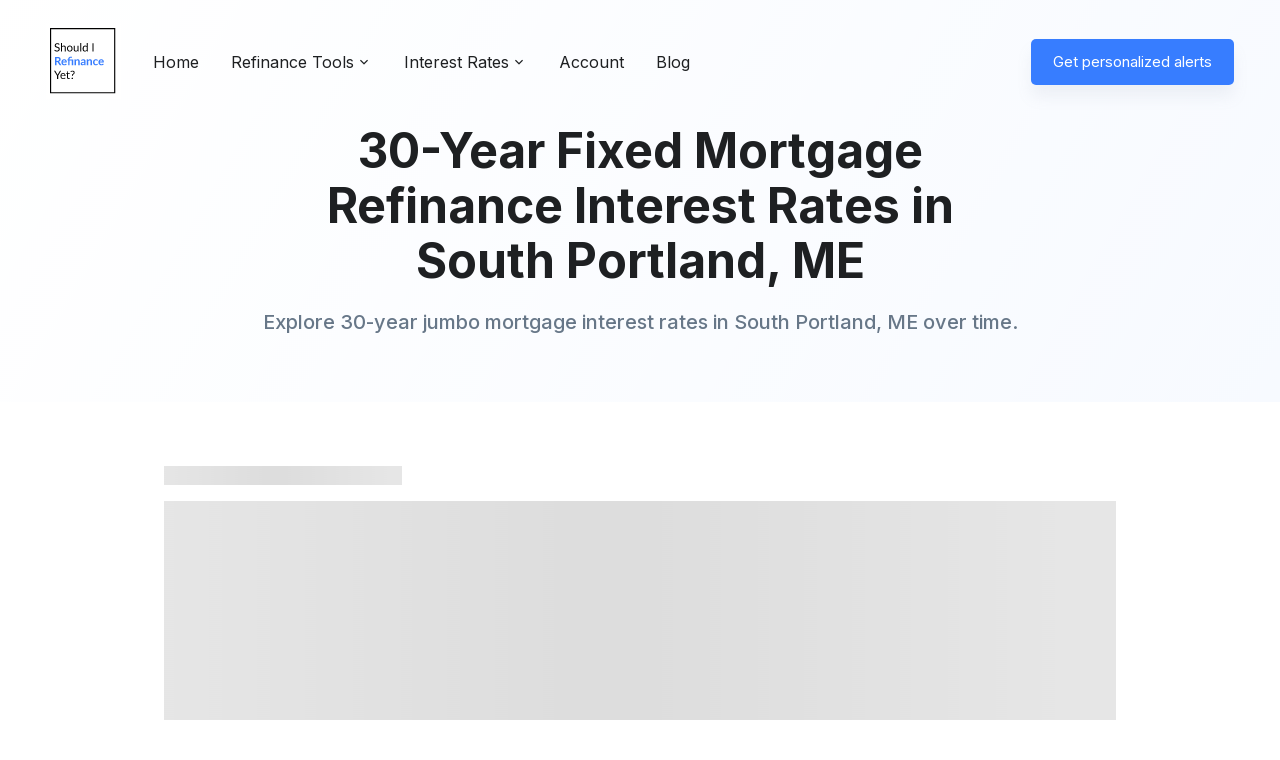

--- FILE ---
content_type: text/html; charset=utf-8
request_url: https://www.shouldirefinanceyet.com/interest-rates/30/me/04106
body_size: 10685
content:
<!DOCTYPE html><html lang="en"><head><meta charSet="utf-8" data-next-head=""/><meta charSet="utf-8"/><meta name="viewport" content="width=device-width, initial-scale=1, shrink-to-fit=no" data-next-head=""/><meta property="og:image" content="https://www.shouldirefinanceyet.com/social-image.png" data-next-head=""/><title data-next-head="">Compare Current South Portland, Maine Interest Rates - 30 Year Fixed Mortgage - Should I Refinance Yet?</title><meta name="description" content="Discover the latest 30-year fixed mortgage rates in South Portland, Maine. Make informed home financing decisions and stay ahead in the housing market with Should I Refinance Yet." data-next-head=""/><meta property="og:title" content="Compare Current South Portland, Maine Interest Rates - 30 Year Fixed Mortgage - Should I Refinance Yet?" data-next-head=""/><meta property="og:description" content="Discover the latest 30-year fixed mortgage rates in South Portland, Maine. Make informed home financing decisions and stay ahead in the housing market with Should I Refinance Yet." data-next-head=""/><meta name="emotion-insertion-point" content=""/><link rel="icon" href="/favicon.ico"/><meta name="theme-color" content="#ffffff"/><link rel="preconnect" href="https://fonts.googleapis.com"/><link rel="preconnect" href="https://fonts.gstatic.com" crossorigin="anonymous"/><meta name="robots" content="max-snippet:-1, max-image-preview:large, max-video-preview:-1"/><meta property="og:locale" content="en_US"/><meta property="og:type" content="website"/><link rel="preload" href="/_next/static/chunks/2bf2bb89b7ba7cb7.css" as="style"/><link href="https://fonts.googleapis.com/css2?family=Inter:wght@100..900&amp;display=swap" rel="stylesheet"/><link rel="stylesheet" href="/_next/static/chunks/2bf2bb89b7ba7cb7.css" data-n-g=""/><noscript data-n-css=""></noscript><script src="/_next/static/chunks/ced8a577d72eb534.js" defer=""></script><script src="/_next/static/chunks/e0bf610daceab11b.js" defer=""></script><script src="/_next/static/chunks/21eaa7d9f90c6eb2.js" defer=""></script><script src="/_next/static/chunks/be2676b8f94d0f60.js" defer=""></script><script src="/_next/static/chunks/88d04b90578d66ed.js" defer=""></script><script src="/_next/static/chunks/834c0f72b2dc523d.js" defer=""></script><script src="/_next/static/chunks/13fe021b3a7015de.js" defer=""></script><script src="/_next/static/chunks/turbopack-ad085b13c8327515.js" defer=""></script><script src="/_next/static/chunks/8febc5b074da6300.js" defer=""></script><script src="/_next/static/chunks/29e922e9cf5a58c0.js" defer=""></script><script src="/_next/static/chunks/d90515237cf004f4.js" defer=""></script><script src="/_next/static/chunks/6b723d2ba80ccea0.js" defer=""></script><script src="/_next/static/chunks/c8e03f625c249ceb.js" defer=""></script><script src="/_next/static/chunks/88657fff02287289.js" defer=""></script><script src="/_next/static/chunks/a74920471f977da4.js" defer=""></script><script src="/_next/static/chunks/91d16b08757693d1.js" defer=""></script><script src="/_next/static/chunks/e39ba9ce0dcbabcb.js" defer=""></script><script src="/_next/static/chunks/4a3c6d9353316acc.js" defer=""></script><script src="/_next/static/chunks/2019f914c5f49deb.js" defer=""></script><script src="/_next/static/chunks/af4bfd6e5a99e495.js" defer=""></script><script src="/_next/static/chunks/8c46a3a7d060f270.js" defer=""></script><script src="/_next/static/chunks/turbopack-a1d29b9472855109.js" defer=""></script><script src="/_next/static/p5AAFkV2nR4uBCaTm7d8n/_ssgManifest.js" defer=""></script><script src="/_next/static/p5AAFkV2nR4uBCaTm7d8n/_buildManifest.js" defer=""></script></head><body><link rel="preload" as="image" href="/logo.svg"/><link rel="preload" as="image" href="/icb-logo.png"/><div id="__next"><style data-emotion="css-global 6pim81">html{-webkit-font-smoothing:antialiased;-moz-osx-font-smoothing:grayscale;box-sizing:border-box;-webkit-text-size-adjust:100%;}*,*::before,*::after{box-sizing:inherit;}strong,b{font-weight:700;}body{margin:0;color:#1e2022;font-family:"Inter",sans-serif;font-weight:400;font-size:1rem;line-height:1.5;background-color:#ffffff;}@media print{body{background-color:#fff;}}body::backdrop{background-color:#ffffff;}</style><style data-emotion="css 1ifyc2y">.css-1ifyc2y{background-color:#ffffff;color:#1e2022;-webkit-transition:box-shadow 300ms cubic-bezier(0.4, 0, 0.2, 1) 0ms;transition:box-shadow 300ms cubic-bezier(0.4, 0, 0.2, 1) 0ms;border-radius:4px;box-shadow:var(--Paper-shadow);background-image:var(--Paper-overlay);}</style><div class="MuiPaper-root MuiPaper-elevation MuiPaper-rounded MuiPaper-elevation0 css-1ifyc2y" style="--Paper-shadow:none"><div class="MuiBox-root css-0"><style data-emotion="css lo47vg">.css-lo47vg{display:-webkit-box;display:-webkit-flex;display:-ms-flexbox;display:flex;-webkit-flex-direction:column;-ms-flex-direction:column;flex-direction:column;width:100%;box-sizing:border-box;-webkit-flex-shrink:0;-ms-flex-negative:0;flex-shrink:0;position:fixed;z-index:1200;top:0;left:auto;right:0;--AppBar-background:#377dff;--AppBar-color:#fff;background-color:var(--AppBar-background);color:var(--AppBar-color);top:0;background-color:transparent;}@media print{.css-lo47vg{position:absolute;}}</style><style data-emotion="css 1slygmc">.css-1slygmc{background-color:#ffffff;color:#1e2022;-webkit-transition:box-shadow 300ms cubic-bezier(0.4, 0, 0.2, 1) 0ms;transition:box-shadow 300ms cubic-bezier(0.4, 0, 0.2, 1) 0ms;box-shadow:var(--Paper-shadow);background-image:var(--Paper-overlay);display:-webkit-box;display:-webkit-flex;display:-ms-flexbox;display:flex;-webkit-flex-direction:column;-ms-flex-direction:column;flex-direction:column;width:100%;box-sizing:border-box;-webkit-flex-shrink:0;-ms-flex-negative:0;flex-shrink:0;position:fixed;z-index:1200;top:0;left:auto;right:0;--AppBar-background:#377dff;--AppBar-color:#fff;background-color:var(--AppBar-background);color:var(--AppBar-color);top:0;background-color:transparent;}@media print{.css-1slygmc{position:absolute;}}</style><header class="MuiPaper-root MuiPaper-elevation MuiPaper-elevation0 MuiAppBar-root MuiAppBar-colorPrimary MuiAppBar-positionFixed mui-fixed css-1slygmc" style="--Paper-shadow:none"><style data-emotion="css 1g0afdy">.css-1g0afdy{width:100%;margin:0 auto;padding-left:24px;padding-right:24px;padding-top:8px;padding-bottom:8px;}@media (min-width:600px){.css-1g0afdy{max-width:720px;}}@media (min-width:900px){.css-1g0afdy{max-width:1236px;}}</style><div class="MuiBox-root css-1g0afdy" data-testid="container"><style data-emotion="css y8qtnb">.css-y8qtnb{display:-webkit-box;display:-webkit-flex;display:-ms-flexbox;display:flex;-webkit-box-pack:justify;-webkit-justify-content:space-between;justify-content:space-between;-webkit-align-items:center;-webkit-box-align:center;-ms-flex-align:center;align-items:center;width:100%;padding-top:16px;padding-bottom:16px;}</style><div class="MuiBox-root css-y8qtnb"><style data-emotion="css k008qs">.css-k008qs{display:-webkit-box;display:-webkit-flex;display:-ms-flexbox;display:flex;}</style><div class="MuiBox-root css-k008qs"><style data-emotion="css 1mdg64r">.css-1mdg64r{display:-webkit-box;display:-webkit-flex;display:-ms-flexbox;display:flex;}@media (min-width:0px){.css-1mdg64r{width:50px;}}@media (min-width:900px){.css-1mdg64r{width:75px;}}</style><a class="MuiBox-root css-1mdg64r" title="Should I Refinance Yet?" href="/"><style data-emotion="css v2kfba">.css-v2kfba{height:100%;width:100%;}</style><img class="MuiBox-root css-v2kfba" src="/logo.svg" alt="Logo"/></a><style data-emotion="css 13420go">.css-13420go{-webkit-align-items:center;-webkit-box-align:center;-ms-flex-align:center;align-items:center;}@media (min-width:0px){.css-13420go{display:none;}}@media (min-width:900px){.css-13420go{display:-webkit-box;display:-webkit-flex;display:-ms-flexbox;display:flex;}}</style><div class="MuiBox-root css-13420go"><style data-emotion="css f38rbf">.css-f38rbf{margin-left:32px;}</style><div class="MuiBox-root css-f38rbf"><style data-emotion="css imw7eb">.css-imw7eb{-webkit-text-decoration:none;text-decoration:none;color:#1e2022;}</style><style data-emotion="css qu8wzn">.css-qu8wzn{margin:0;font:inherit;line-height:inherit;letter-spacing:inherit;font-weight:400;color:#1e2022;-webkit-text-decoration:none;text-decoration:none;color:#1e2022;}</style><a class="MuiTypography-root MuiTypography-inherit MuiLink-root MuiLink-underlineNone css-qu8wzn" href="/">Home</a></div><div class="MuiBox-root css-f38rbf"><div class="MuiBox-root css-0"><style data-emotion="css 759u60">.css-759u60{display:-webkit-box;display:-webkit-flex;display:-ms-flexbox;display:flex;-webkit-align-items:center;-webkit-box-align:center;-ms-flex-align:center;align-items:center;cursor:pointer;}</style><div class="MuiBox-root css-759u60" aria-describedby="[object Object]-pages"><style data-emotion="css 16hjtu9">.css-16hjtu9{margin:0;font-family:"Inter",sans-serif;font-weight:400;font-size:1rem;line-height:1.5;font-weight:400;color:#1e2022;}</style><p class="MuiTypography-root MuiTypography-body1 css-16hjtu9">Refinance Tools</p><style data-emotion="css 1yiv24i">.css-1yiv24i{-webkit-user-select:none;-moz-user-select:none;-ms-user-select:none;user-select:none;width:1em;height:1em;display:inline-block;-webkit-flex-shrink:0;-ms-flex-negative:0;flex-shrink:0;-webkit-transition:fill 200ms cubic-bezier(0.4, 0, 0.2, 1) 0ms;transition:fill 200ms cubic-bezier(0.4, 0, 0.2, 1) 0ms;fill:currentColor;font-size:1.5rem;margin-left:2px;width:16px;height:16px;-webkit-transform:none;-moz-transform:none;-ms-transform:none;transform:none;color:#1e2022;}</style><svg class="MuiSvgIcon-root MuiSvgIcon-fontSizeMedium css-1yiv24i" focusable="false" aria-hidden="true" viewBox="0 0 24 24"><path d="M16.59 8.59 12 13.17 7.41 8.59 6 10l6 6 6-6z"></path></svg></div><style data-emotion="css 1qpvakz">.css-1qpvakz .MuiPaper-root{max-width:250px;padding:16px;margin-top:16px;border-top-right-radius:0;border-top-left-radius:0;border-bottom-right-radius:8px;border-bottom-left-radius:8px;border-top:3px solid #377dff;}</style></div></div><div class="MuiBox-root css-f38rbf"><div class="MuiBox-root css-0"><div class="MuiBox-root css-759u60" aria-describedby="[object Object]-pages"><p class="MuiTypography-root MuiTypography-body1 css-16hjtu9">Interest Rates</p><svg class="MuiSvgIcon-root MuiSvgIcon-fontSizeMedium css-1yiv24i" focusable="false" aria-hidden="true" viewBox="0 0 24 24"><path d="M16.59 8.59 12 13.17 7.41 8.59 6 10l6 6 6-6z"></path></svg></div></div></div><div class="MuiBox-root css-f38rbf"><a class="MuiTypography-root MuiTypography-inherit MuiLink-root MuiLink-underlineNone css-qu8wzn" href="/account/dashboard">Account</a></div><div class="MuiBox-root css-f38rbf"><a class="MuiTypography-root MuiTypography-inherit MuiLink-root MuiLink-underlineNone css-qu8wzn" href="/blog">Blog</a></div></div></div><div class="MuiBox-root css-13420go"><div class="MuiBox-root css-f38rbf"><style data-emotion="css b12lhv">.css-b12lhv{text-transform:none;font-weight:medium;font-family:"Inter",sans-serif;font-size:0.875rem;line-height:1.75;min-width:64px;padding:6px 16px;border:0;border-radius:4px;-webkit-transition:background-color 250ms cubic-bezier(0.4, 0, 0.2, 1) 0ms,box-shadow 250ms cubic-bezier(0.4, 0, 0.2, 1) 0ms,border-color 250ms cubic-bezier(0.4, 0, 0.2, 1) 0ms,color 250ms cubic-bezier(0.4, 0, 0.2, 1) 0ms;transition:background-color 250ms cubic-bezier(0.4, 0, 0.2, 1) 0ms,box-shadow 250ms cubic-bezier(0.4, 0, 0.2, 1) 0ms,border-color 250ms cubic-bezier(0.4, 0, 0.2, 1) 0ms,color 250ms cubic-bezier(0.4, 0, 0.2, 1) 0ms;color:var(--variant-containedColor);background-color:var(--variant-containedBg);box-shadow:0 12px 15px rgba(140, 152, 164, 0.1);--variant-textColor:#377dff;--variant-outlinedColor:#377dff;--variant-outlinedBorder:rgba(55, 125, 255, 0.5);--variant-containedColor:#fff;--variant-containedBg:#377dff;padding:8px 22px;font-size:0.9375rem;-webkit-transition:background-color 250ms cubic-bezier(0.4, 0, 0.2, 1) 0ms,box-shadow 250ms cubic-bezier(0.4, 0, 0.2, 1) 0ms,border-color 250ms cubic-bezier(0.4, 0, 0.2, 1) 0ms;transition:background-color 250ms cubic-bezier(0.4, 0, 0.2, 1) 0ms,box-shadow 250ms cubic-bezier(0.4, 0, 0.2, 1) 0ms,border-color 250ms cubic-bezier(0.4, 0, 0.2, 1) 0ms;font-weight:400;border-radius:5px;padding-top:10px;padding-bottom:10px;}.css-b12lhv:hover{-webkit-text-decoration:none;text-decoration:none;}.css-b12lhv.Mui-disabled{color:rgba(0, 0, 0, 0.26);}.css-b12lhv:hover{box-shadow:0 10px 40px 10px rgba(140, 152, 164, 0.175);}@media (hover: none){.css-b12lhv:hover{box-shadow:0 12px 15px rgba(140, 152, 164, 0.1);}}.css-b12lhv:active{box-shadow:0 10px 40px 10px rgba(140, 152, 164, 0.175);}.css-b12lhv.Mui-focusVisible{box-shadow:0 10px 40px 10px rgba(140, 152, 164, 0.175);}.css-b12lhv.Mui-disabled{color:rgba(0, 0, 0, 0.26);box-shadow:none;background-color:rgba(0, 0, 0, 0.12);}@media (hover: hover){.css-b12lhv:hover{--variant-containedBg:#2f6ad9;--variant-textBg:rgba(55, 125, 255, 0.04);--variant-outlinedBorder:#377dff;--variant-outlinedBg:rgba(55, 125, 255, 0.04);}}.css-b12lhv.MuiButton-loading{color:transparent;}</style><style data-emotion="css eiv6zq">.css-eiv6zq{display:-webkit-inline-box;display:-webkit-inline-flex;display:-ms-inline-flexbox;display:inline-flex;-webkit-align-items:center;-webkit-box-align:center;-ms-flex-align:center;align-items:center;-webkit-box-pack:center;-ms-flex-pack:center;-webkit-justify-content:center;justify-content:center;position:relative;box-sizing:border-box;-webkit-tap-highlight-color:transparent;background-color:transparent;outline:0;border:0;margin:0;border-radius:0;padding:0;cursor:pointer;-webkit-user-select:none;-moz-user-select:none;-ms-user-select:none;user-select:none;vertical-align:middle;-moz-appearance:none;-webkit-appearance:none;-webkit-text-decoration:none;text-decoration:none;color:inherit;text-transform:none;font-weight:medium;font-family:"Inter",sans-serif;font-size:0.875rem;line-height:1.75;min-width:64px;padding:6px 16px;border:0;border-radius:4px;-webkit-transition:background-color 250ms cubic-bezier(0.4, 0, 0.2, 1) 0ms,box-shadow 250ms cubic-bezier(0.4, 0, 0.2, 1) 0ms,border-color 250ms cubic-bezier(0.4, 0, 0.2, 1) 0ms,color 250ms cubic-bezier(0.4, 0, 0.2, 1) 0ms;transition:background-color 250ms cubic-bezier(0.4, 0, 0.2, 1) 0ms,box-shadow 250ms cubic-bezier(0.4, 0, 0.2, 1) 0ms,border-color 250ms cubic-bezier(0.4, 0, 0.2, 1) 0ms,color 250ms cubic-bezier(0.4, 0, 0.2, 1) 0ms;color:var(--variant-containedColor);background-color:var(--variant-containedBg);box-shadow:0 12px 15px rgba(140, 152, 164, 0.1);--variant-textColor:#377dff;--variant-outlinedColor:#377dff;--variant-outlinedBorder:rgba(55, 125, 255, 0.5);--variant-containedColor:#fff;--variant-containedBg:#377dff;padding:8px 22px;font-size:0.9375rem;-webkit-transition:background-color 250ms cubic-bezier(0.4, 0, 0.2, 1) 0ms,box-shadow 250ms cubic-bezier(0.4, 0, 0.2, 1) 0ms,border-color 250ms cubic-bezier(0.4, 0, 0.2, 1) 0ms;transition:background-color 250ms cubic-bezier(0.4, 0, 0.2, 1) 0ms,box-shadow 250ms cubic-bezier(0.4, 0, 0.2, 1) 0ms,border-color 250ms cubic-bezier(0.4, 0, 0.2, 1) 0ms;font-weight:400;border-radius:5px;padding-top:10px;padding-bottom:10px;}.css-eiv6zq::-moz-focus-inner{border-style:none;}.css-eiv6zq.Mui-disabled{pointer-events:none;cursor:default;}@media print{.css-eiv6zq{-webkit-print-color-adjust:exact;color-adjust:exact;}}.css-eiv6zq:hover{-webkit-text-decoration:none;text-decoration:none;}.css-eiv6zq.Mui-disabled{color:rgba(0, 0, 0, 0.26);}.css-eiv6zq:hover{box-shadow:0 10px 40px 10px rgba(140, 152, 164, 0.175);}@media (hover: none){.css-eiv6zq:hover{box-shadow:0 12px 15px rgba(140, 152, 164, 0.1);}}.css-eiv6zq:active{box-shadow:0 10px 40px 10px rgba(140, 152, 164, 0.175);}.css-eiv6zq.Mui-focusVisible{box-shadow:0 10px 40px 10px rgba(140, 152, 164, 0.175);}.css-eiv6zq.Mui-disabled{color:rgba(0, 0, 0, 0.26);box-shadow:none;background-color:rgba(0, 0, 0, 0.12);}@media (hover: hover){.css-eiv6zq:hover{--variant-containedBg:#2f6ad9;--variant-textBg:rgba(55, 125, 255, 0.04);--variant-outlinedBorder:#377dff;--variant-outlinedBg:rgba(55, 125, 255, 0.04);}}.css-eiv6zq.MuiButton-loading{color:transparent;}</style><a class="MuiButtonBase-root MuiButton-root MuiButton-contained MuiButton-containedPrimary MuiButton-sizeLarge MuiButton-containedSizeLarge MuiButton-colorPrimary MuiButton-root MuiButton-contained MuiButton-containedPrimary MuiButton-sizeLarge MuiButton-containedSizeLarge MuiButton-colorPrimary css-eiv6zq" tabindex="0" href="/sign-up">Get personalized alerts</a></div></div><style data-emotion="css 4937vv">.css-4937vv{-webkit-align-items:center;-webkit-box-align:center;-ms-flex-align:center;align-items:center;}@media (min-width:0px){.css-4937vv{display:-webkit-box;display:-webkit-flex;display:-ms-flexbox;display:flex;}}@media (min-width:900px){.css-4937vv{display:none;}}</style><div class="MuiBox-root css-4937vv"><style data-emotion="css 1099myw">.css-1099myw{text-transform:none;font-weight:medium;font-family:"Inter",sans-serif;font-size:0.875rem;line-height:1.75;min-width:64px;padding:6px 16px;border:0;border-radius:4px;-webkit-transition:background-color 250ms cubic-bezier(0.4, 0, 0.2, 1) 0ms,box-shadow 250ms cubic-bezier(0.4, 0, 0.2, 1) 0ms,border-color 250ms cubic-bezier(0.4, 0, 0.2, 1) 0ms,color 250ms cubic-bezier(0.4, 0, 0.2, 1) 0ms;transition:background-color 250ms cubic-bezier(0.4, 0, 0.2, 1) 0ms,box-shadow 250ms cubic-bezier(0.4, 0, 0.2, 1) 0ms,border-color 250ms cubic-bezier(0.4, 0, 0.2, 1) 0ms,color 250ms cubic-bezier(0.4, 0, 0.2, 1) 0ms;padding:5px 15px;border:1px solid currentColor;border-color:var(--variant-outlinedBorder, currentColor);background-color:var(--variant-outlinedBg);color:var(--variant-outlinedColor);--variant-textColor:#377dff;--variant-outlinedColor:#377dff;--variant-outlinedBorder:rgba(55, 125, 255, 0.5);--variant-containedColor:#fff;--variant-containedBg:#377dff;-webkit-transition:background-color 250ms cubic-bezier(0.4, 0, 0.2, 1) 0ms,box-shadow 250ms cubic-bezier(0.4, 0, 0.2, 1) 0ms,border-color 250ms cubic-bezier(0.4, 0, 0.2, 1) 0ms;transition:background-color 250ms cubic-bezier(0.4, 0, 0.2, 1) 0ms,box-shadow 250ms cubic-bezier(0.4, 0, 0.2, 1) 0ms,border-color 250ms cubic-bezier(0.4, 0, 0.2, 1) 0ms;font-weight:400;border-radius:5px;padding-top:10px;padding-bottom:10px;border-radius:8px;min-width:auto;padding:8px;border-color:rgba(0, 0, 0, 0.2);}.css-1099myw:hover{-webkit-text-decoration:none;text-decoration:none;}.css-1099myw.Mui-disabled{color:rgba(0, 0, 0, 0.26);}.css-1099myw.Mui-disabled{border:1px solid rgba(0, 0, 0, 0.12);}@media (hover: hover){.css-1099myw:hover{--variant-containedBg:#2f6ad9;--variant-textBg:rgba(55, 125, 255, 0.04);--variant-outlinedBorder:#377dff;--variant-outlinedBg:rgba(55, 125, 255, 0.04);}}.css-1099myw.MuiButton-loading{color:transparent;}</style><style data-emotion="css 1dlcq9a">.css-1dlcq9a{display:-webkit-inline-box;display:-webkit-inline-flex;display:-ms-inline-flexbox;display:inline-flex;-webkit-align-items:center;-webkit-box-align:center;-ms-flex-align:center;align-items:center;-webkit-box-pack:center;-ms-flex-pack:center;-webkit-justify-content:center;justify-content:center;position:relative;box-sizing:border-box;-webkit-tap-highlight-color:transparent;background-color:transparent;outline:0;border:0;margin:0;border-radius:0;padding:0;cursor:pointer;-webkit-user-select:none;-moz-user-select:none;-ms-user-select:none;user-select:none;vertical-align:middle;-moz-appearance:none;-webkit-appearance:none;-webkit-text-decoration:none;text-decoration:none;color:inherit;text-transform:none;font-weight:medium;font-family:"Inter",sans-serif;font-size:0.875rem;line-height:1.75;min-width:64px;padding:6px 16px;border:0;border-radius:4px;-webkit-transition:background-color 250ms cubic-bezier(0.4, 0, 0.2, 1) 0ms,box-shadow 250ms cubic-bezier(0.4, 0, 0.2, 1) 0ms,border-color 250ms cubic-bezier(0.4, 0, 0.2, 1) 0ms,color 250ms cubic-bezier(0.4, 0, 0.2, 1) 0ms;transition:background-color 250ms cubic-bezier(0.4, 0, 0.2, 1) 0ms,box-shadow 250ms cubic-bezier(0.4, 0, 0.2, 1) 0ms,border-color 250ms cubic-bezier(0.4, 0, 0.2, 1) 0ms,color 250ms cubic-bezier(0.4, 0, 0.2, 1) 0ms;padding:5px 15px;border:1px solid currentColor;border-color:var(--variant-outlinedBorder, currentColor);background-color:var(--variant-outlinedBg);color:var(--variant-outlinedColor);--variant-textColor:#377dff;--variant-outlinedColor:#377dff;--variant-outlinedBorder:rgba(55, 125, 255, 0.5);--variant-containedColor:#fff;--variant-containedBg:#377dff;-webkit-transition:background-color 250ms cubic-bezier(0.4, 0, 0.2, 1) 0ms,box-shadow 250ms cubic-bezier(0.4, 0, 0.2, 1) 0ms,border-color 250ms cubic-bezier(0.4, 0, 0.2, 1) 0ms;transition:background-color 250ms cubic-bezier(0.4, 0, 0.2, 1) 0ms,box-shadow 250ms cubic-bezier(0.4, 0, 0.2, 1) 0ms,border-color 250ms cubic-bezier(0.4, 0, 0.2, 1) 0ms;font-weight:400;border-radius:5px;padding-top:10px;padding-bottom:10px;border-radius:8px;min-width:auto;padding:8px;border-color:rgba(0, 0, 0, 0.2);}.css-1dlcq9a::-moz-focus-inner{border-style:none;}.css-1dlcq9a.Mui-disabled{pointer-events:none;cursor:default;}@media print{.css-1dlcq9a{-webkit-print-color-adjust:exact;color-adjust:exact;}}.css-1dlcq9a:hover{-webkit-text-decoration:none;text-decoration:none;}.css-1dlcq9a.Mui-disabled{color:rgba(0, 0, 0, 0.26);}.css-1dlcq9a.Mui-disabled{border:1px solid rgba(0, 0, 0, 0.12);}@media (hover: hover){.css-1dlcq9a:hover{--variant-containedBg:#2f6ad9;--variant-textBg:rgba(55, 125, 255, 0.04);--variant-outlinedBorder:#377dff;--variant-outlinedBg:rgba(55, 125, 255, 0.04);}}.css-1dlcq9a.MuiButton-loading{color:transparent;}</style><button class="MuiButtonBase-root MuiButton-root MuiButton-outlined MuiButton-outlinedPrimary MuiButton-sizeMedium MuiButton-outlinedSizeMedium MuiButton-colorPrimary MuiButton-root MuiButton-outlined MuiButton-outlinedPrimary MuiButton-sizeMedium MuiButton-outlinedSizeMedium MuiButton-colorPrimary css-1dlcq9a" tabindex="0" type="button" aria-label="Menu"><style data-emotion="css q7mezt">.css-q7mezt{-webkit-user-select:none;-moz-user-select:none;-ms-user-select:none;user-select:none;width:1em;height:1em;display:inline-block;-webkit-flex-shrink:0;-ms-flex-negative:0;flex-shrink:0;-webkit-transition:fill 200ms cubic-bezier(0.4, 0, 0.2, 1) 0ms;transition:fill 200ms cubic-bezier(0.4, 0, 0.2, 1) 0ms;fill:currentColor;font-size:1.5rem;}</style><svg class="MuiSvgIcon-root MuiSvgIcon-fontSizeMedium css-q7mezt" focusable="false" aria-hidden="true" viewBox="0 0 24 24"><path d="M3 18h18v-2H3zm0-5h18v-2H3zm0-7v2h18V6z"></path></svg></button></div></div></div></header><style data-emotion="css 9cacw4">.css-9cacw4{min-height:60px;}</style><div class="css-9cacw4"></div><style data-emotion="css 1ggrpc">.css-1ggrpc{z-index:1300;}.css-1ggrpc .MuiPaper-root{width:100%;max-width:280px;}</style><main><div class="MuiBox-root css-0"><style data-emotion="css 1xihv0x">.css-1xihv0x{background-color:#f7faff;background-image:linear-gradient(120deg, #ffffff 0%, #f7faff 100%);margin-top:-104px;padding-top:104px;}</style><div class="MuiBox-root css-1xihv0x"><style data-emotion="css hj6lt1">.css-hj6lt1{width:100%;margin:0 auto;padding-left:24px;padding-right:24px;}@media (min-width:0px){.css-hj6lt1{padding-top:32px;padding-bottom:32px;}}@media (min-width:600px){.css-hj6lt1{max-width:720px;padding-top:48px;padding-bottom:48px;}}@media (min-width:900px){.css-hj6lt1{max-width:1236px;padding-top:64px;padding-bottom:64px;}}</style><div class="MuiBox-root css-hj6lt1" data-testid="container"><style data-emotion="css 1vr2anf">.css-1vr2anf{display:-webkit-box;display:-webkit-flex;display:-ms-flexbox;display:flex;-webkit-align-items:center;-webkit-box-align:center;-ms-flex-align:center;align-items:center;-webkit-flex-direction:column;-ms-flex-direction:column;flex-direction:column;}</style><div class="MuiBox-root css-1vr2anf"><style data-emotion="css 1z00uft">.css-1z00uft{margin:0;font-family:"Inter",sans-serif;font-weight:400;font-size:2rem;line-height:1.167;text-align:var(--Typography-textAlign);margin-bottom:0.35em;font-weight:700;max-width:700px;}@media (min-width:600px){.css-1z00uft{font-size:2.5707rem;}}@media (min-width:900px){.css-1z00uft{font-size:2.7849rem;}}@media (min-width:1200px){.css-1z00uft{font-size:2.9991rem;}}</style><h1 class="MuiTypography-root MuiTypography-h3 MuiTypography-alignCenter MuiTypography-gutterBottom css-1z00uft" style="--Typography-textAlign:center">30-Year Fixed Mortgage Refinance Interest Rates in South Portland, ME</h1><style data-emotion="css rgl4cv">.css-rgl4cv{margin:0;font-family:"Inter",sans-serif;font-weight:500;font-size:1.125rem;line-height:1.6;color:#677788;text-align:var(--Typography-textAlign);}@media (min-width:600px){.css-rgl4cv{font-size:1.25rem;}}@media (min-width:900px){.css-rgl4cv{font-size:1.25rem;}}@media (min-width:1200px){.css-rgl4cv{font-size:1.25rem;}}</style><p class="MuiTypography-root MuiTypography-h6 MuiTypography-alignCenter css-rgl4cv" style="--Typography-textAlign:center">Explore 30-year jumbo mortgage interest rates in South Portland, ME over time.</p></div></div></div><style data-emotion="css 64hy4i">.css-64hy4i{max-width:1000px;width:100%;margin:0 auto;padding-left:24px;padding-right:24px;display:-webkit-box;display:-webkit-flex;display:-ms-flexbox;display:flex;-webkit-flex-direction:column;-ms-flex-direction:column;flex-direction:column;gap:32px;}@media (min-width:0px){.css-64hy4i{padding-top:32px;padding-bottom:32px;}}@media (min-width:600px){.css-64hy4i{padding-top:48px;padding-bottom:48px;}}@media (min-width:900px){.css-64hy4i{padding-top:64px;padding-bottom:64px;}}</style><div class="MuiBox-root css-64hy4i" data-testid="container"><div><style data-emotion="css 6usfof">.css-6usfof{margin:0;font-family:"Inter",sans-serif;font-weight:400;font-size:1rem;line-height:1.5;margin-bottom:16px;}</style><p class="MuiTypography-root MuiTypography-body1 css-6usfof"><style data-emotion="css 1srjo8 animation-wiooy9">.css-1srjo8{display:block;background-color:rgba(30, 32, 34, 0.11);height:1.2em;position:relative;overflow:hidden;-webkit-mask-image:-webkit-radial-gradient(white, black);}.css-1srjo8::after{background:linear-gradient(
                90deg,
                transparent,
                rgba(0, 0, 0, 0.04),
                transparent
              );content:"";position:absolute;-webkit-transform:translateX(-100%);-moz-transform:translateX(-100%);-ms-transform:translateX(-100%);transform:translateX(-100%);bottom:0;left:0;right:0;top:0;}.css-1srjo8::after{-webkit-animation:animation-wiooy9 2s linear 0.5s infinite;animation:animation-wiooy9 2s linear 0.5s infinite;}@-webkit-keyframes animation-wiooy9{0%{-webkit-transform:translateX(-100%);-moz-transform:translateX(-100%);-ms-transform:translateX(-100%);transform:translateX(-100%);}50%{-webkit-transform:translateX(100%);-moz-transform:translateX(100%);-ms-transform:translateX(100%);transform:translateX(100%);}100%{-webkit-transform:translateX(100%);-moz-transform:translateX(100%);-ms-transform:translateX(100%);transform:translateX(100%);}}@keyframes animation-wiooy9{0%{-webkit-transform:translateX(-100%);-moz-transform:translateX(-100%);-ms-transform:translateX(-100%);transform:translateX(-100%);}50%{-webkit-transform:translateX(100%);-moz-transform:translateX(100%);-ms-transform:translateX(100%);transform:translateX(100%);}100%{-webkit-transform:translateX(100%);-moz-transform:translateX(100%);-ms-transform:translateX(100%);transform:translateX(100%);}}</style><span class="MuiSkeleton-root MuiSkeleton-rectangular MuiSkeleton-wave css-1srjo8" style="width:25%"></span></p><span class="MuiSkeleton-root MuiSkeleton-rectangular MuiSkeleton-wave css-1srjo8" style="height:390px"></span><style data-emotion="css 1hguq9x">.css-1hguq9x{margin:0;font-family:"Inter",sans-serif;font-weight:400;font-size:1rem;line-height:1.5;font-size:10px;color:#677788;}</style><p class="MuiTypography-root MuiTypography-body1 css-1hguq9x">Daily refinance averages provided by the Mortgage Research Center.</p></div><style data-emotion="css 9k49o2">.css-9k49o2{margin:0;-webkit-flex-shrink:0;-ms-flex-negative:0;flex-shrink:0;border-width:0;border-style:solid;border-color:rgba(0, 0, 0, 0.12);border-bottom-width:thin;}</style><hr class="MuiDivider-root MuiDivider-fullWidth css-9k49o2"/><div class="MuiBox-root css-0"><style data-emotion="css 1mi4567">.css-1mi4567{margin:0;font-family:"Inter",sans-serif;font-weight:500;font-size:1.125rem;line-height:1.6;margin-bottom:0.35em;font-weight:700;}@media (min-width:600px){.css-1mi4567{font-size:1.25rem;}}@media (min-width:900px){.css-1mi4567{font-size:1.25rem;}}@media (min-width:1200px){.css-1mi4567{font-size:1.25rem;}}</style><h2 class="MuiTypography-root MuiTypography-h6 MuiTypography-gutterBottom css-1mi4567">Compare mortgage rates in South Portland, Maine</h2><div class="MuiBox-root css-0"><style data-emotion="css k501at">.css-k501at{display:-webkit-box;display:-webkit-flex;display:-ms-flexbox;display:flex;-webkit-box-pack:justify;-webkit-justify-content:space-between;justify-content:space-between;-webkit-align-items:flex-start;-webkit-box-align:flex-start;-ms-flex-align:flex-start;align-items:flex-start;-webkit-box-flex-wrap:wrap;-webkit-flex-wrap:wrap;-ms-flex-wrap:wrap;flex-wrap:wrap;margin-bottom:24px;gap:16px;}</style><div class="MuiBox-root css-k501at"><style data-emotion="css 1rr4qq7">.css-1rr4qq7{-webkit-flex:1;-ms-flex:1;flex:1;}</style><div class="MuiBox-root css-1rr4qq7"><style data-emotion="css sff2tr">.css-sff2tr{margin:0;font-family:"Inter",sans-serif;font-weight:400;font-size:0.875rem;line-height:1.43;color:#677788;}</style><p class="MuiTypography-root MuiTypography-body2 css-sff2tr"><strong>Showing results for:</strong> <!-- -->30-Year Fixed<!-- --> refinance offers for<!-- --> <!-- -->Single Family or Townhome<!-- --> <!-- -->properties<!-- --> in ME<!-- -->, total loan amount of $<!-- -->228,000<!-- -->.</p><style data-emotion="css 164r41r">.css-164r41r{margin-top:8px;}</style><div class="MuiBox-root css-164r41r"><style data-emotion="css k8i4cy">.css-k8i4cy{-webkit-text-decoration:underline;text-decoration:underline;text-decoration-color:var(--Link-underlineColor);--Link-underlineColor:rgba(55, 125, 255, 0.4);position:relative;-webkit-tap-highlight-color:transparent;background-color:transparent;outline:0;border:0;margin:0;border-radius:0;padding:0;cursor:pointer;-webkit-user-select:none;-moz-user-select:none;-ms-user-select:none;user-select:none;vertical-align:middle;-moz-appearance:none;-webkit-appearance:none;}.css-k8i4cy:hover{text-decoration-color:inherit;}.css-k8i4cy::-moz-focus-inner{border-style:none;}.css-k8i4cy.Mui-focusVisible{outline:auto;}</style><style data-emotion="css 1dzcg1w">.css-1dzcg1w{margin:0;font-family:"Inter",sans-serif;font-weight:400;font-size:0.875rem;line-height:1.43;color:#377dff;-webkit-text-decoration:underline;text-decoration:underline;text-decoration-color:var(--Link-underlineColor);--Link-underlineColor:rgba(55, 125, 255, 0.4);position:relative;-webkit-tap-highlight-color:transparent;background-color:transparent;outline:0;border:0;margin:0;border-radius:0;padding:0;cursor:pointer;-webkit-user-select:none;-moz-user-select:none;-ms-user-select:none;user-select:none;vertical-align:middle;-moz-appearance:none;-webkit-appearance:none;}.css-1dzcg1w:hover{text-decoration-color:inherit;}.css-1dzcg1w::-moz-focus-inner{border-style:none;}.css-1dzcg1w.Mui-focusVisible{outline:auto;}</style><button class="MuiTypography-root MuiTypography-body2 MuiLink-root MuiLink-underlineAlways MuiLink-button css-1dzcg1w">Advertiser Disclosure</button></div></div><style data-emotion="css zwxerx">.css-zwxerx{text-transform:none;font-weight:medium;font-family:"Inter",sans-serif;font-size:0.875rem;line-height:1.75;min-width:64px;padding:6px 16px;border:0;border-radius:4px;-webkit-transition:background-color 250ms cubic-bezier(0.4, 0, 0.2, 1) 0ms,box-shadow 250ms cubic-bezier(0.4, 0, 0.2, 1) 0ms,border-color 250ms cubic-bezier(0.4, 0, 0.2, 1) 0ms,color 250ms cubic-bezier(0.4, 0, 0.2, 1) 0ms;transition:background-color 250ms cubic-bezier(0.4, 0, 0.2, 1) 0ms,box-shadow 250ms cubic-bezier(0.4, 0, 0.2, 1) 0ms,border-color 250ms cubic-bezier(0.4, 0, 0.2, 1) 0ms,color 250ms cubic-bezier(0.4, 0, 0.2, 1) 0ms;padding:5px 15px;border:1px solid currentColor;border-color:var(--variant-outlinedBorder, currentColor);background-color:var(--variant-outlinedBg);color:var(--variant-outlinedColor);--variant-textColor:#377dff;--variant-outlinedColor:#377dff;--variant-outlinedBorder:rgba(55, 125, 255, 0.5);--variant-containedColor:#fff;--variant-containedBg:#377dff;-webkit-transition:background-color 250ms cubic-bezier(0.4, 0, 0.2, 1) 0ms,box-shadow 250ms cubic-bezier(0.4, 0, 0.2, 1) 0ms,border-color 250ms cubic-bezier(0.4, 0, 0.2, 1) 0ms;transition:background-color 250ms cubic-bezier(0.4, 0, 0.2, 1) 0ms,box-shadow 250ms cubic-bezier(0.4, 0, 0.2, 1) 0ms,border-color 250ms cubic-bezier(0.4, 0, 0.2, 1) 0ms;font-weight:400;border-radius:5px;padding-top:10px;padding-bottom:10px;}.css-zwxerx:hover{-webkit-text-decoration:none;text-decoration:none;}.css-zwxerx.Mui-disabled{color:rgba(0, 0, 0, 0.26);}.css-zwxerx.Mui-disabled{border:1px solid rgba(0, 0, 0, 0.12);}@media (hover: hover){.css-zwxerx:hover{--variant-containedBg:#2f6ad9;--variant-textBg:rgba(55, 125, 255, 0.04);--variant-outlinedBorder:#377dff;--variant-outlinedBg:rgba(55, 125, 255, 0.04);}}.css-zwxerx.MuiButton-loading{color:transparent;}</style><style data-emotion="css 5nntfv">.css-5nntfv{display:-webkit-inline-box;display:-webkit-inline-flex;display:-ms-inline-flexbox;display:inline-flex;-webkit-align-items:center;-webkit-box-align:center;-ms-flex-align:center;align-items:center;-webkit-box-pack:center;-ms-flex-pack:center;-webkit-justify-content:center;justify-content:center;position:relative;box-sizing:border-box;-webkit-tap-highlight-color:transparent;background-color:transparent;outline:0;border:0;margin:0;border-radius:0;padding:0;cursor:pointer;-webkit-user-select:none;-moz-user-select:none;-ms-user-select:none;user-select:none;vertical-align:middle;-moz-appearance:none;-webkit-appearance:none;-webkit-text-decoration:none;text-decoration:none;color:inherit;text-transform:none;font-weight:medium;font-family:"Inter",sans-serif;font-size:0.875rem;line-height:1.75;min-width:64px;padding:6px 16px;border:0;border-radius:4px;-webkit-transition:background-color 250ms cubic-bezier(0.4, 0, 0.2, 1) 0ms,box-shadow 250ms cubic-bezier(0.4, 0, 0.2, 1) 0ms,border-color 250ms cubic-bezier(0.4, 0, 0.2, 1) 0ms,color 250ms cubic-bezier(0.4, 0, 0.2, 1) 0ms;transition:background-color 250ms cubic-bezier(0.4, 0, 0.2, 1) 0ms,box-shadow 250ms cubic-bezier(0.4, 0, 0.2, 1) 0ms,border-color 250ms cubic-bezier(0.4, 0, 0.2, 1) 0ms,color 250ms cubic-bezier(0.4, 0, 0.2, 1) 0ms;padding:5px 15px;border:1px solid currentColor;border-color:var(--variant-outlinedBorder, currentColor);background-color:var(--variant-outlinedBg);color:var(--variant-outlinedColor);--variant-textColor:#377dff;--variant-outlinedColor:#377dff;--variant-outlinedBorder:rgba(55, 125, 255, 0.5);--variant-containedColor:#fff;--variant-containedBg:#377dff;-webkit-transition:background-color 250ms cubic-bezier(0.4, 0, 0.2, 1) 0ms,box-shadow 250ms cubic-bezier(0.4, 0, 0.2, 1) 0ms,border-color 250ms cubic-bezier(0.4, 0, 0.2, 1) 0ms;transition:background-color 250ms cubic-bezier(0.4, 0, 0.2, 1) 0ms,box-shadow 250ms cubic-bezier(0.4, 0, 0.2, 1) 0ms,border-color 250ms cubic-bezier(0.4, 0, 0.2, 1) 0ms;font-weight:400;border-radius:5px;padding-top:10px;padding-bottom:10px;}.css-5nntfv::-moz-focus-inner{border-style:none;}.css-5nntfv.Mui-disabled{pointer-events:none;cursor:default;}@media print{.css-5nntfv{-webkit-print-color-adjust:exact;color-adjust:exact;}}.css-5nntfv:hover{-webkit-text-decoration:none;text-decoration:none;}.css-5nntfv.Mui-disabled{color:rgba(0, 0, 0, 0.26);}.css-5nntfv.Mui-disabled{border:1px solid rgba(0, 0, 0, 0.12);}@media (hover: hover){.css-5nntfv:hover{--variant-containedBg:#2f6ad9;--variant-textBg:rgba(55, 125, 255, 0.04);--variant-outlinedBorder:#377dff;--variant-outlinedBg:rgba(55, 125, 255, 0.04);}}.css-5nntfv.MuiButton-loading{color:transparent;}</style><button class="MuiButtonBase-root MuiButton-root MuiButton-outlined MuiButton-outlinedPrimary MuiButton-sizeMedium MuiButton-outlinedSizeMedium MuiButton-colorPrimary MuiButton-root MuiButton-outlined MuiButton-outlinedPrimary MuiButton-sizeMedium MuiButton-outlinedSizeMedium MuiButton-colorPrimary css-5nntfv" tabindex="0" type="button"><style data-emotion="css cveorv">.css-cveorv{display:inherit;margin-right:8px;margin-left:-4px;}.css-cveorv>*:nth-of-type(1){font-size:20px;}</style><span class="MuiButton-icon MuiButton-startIcon MuiButton-iconSizeMedium css-cveorv"><svg class="MuiSvgIcon-root MuiSvgIcon-fontSizeMedium css-q7mezt" focusable="false" aria-hidden="true" viewBox="0 0 24 24"><path d="M10 18h4v-2h-4zM3 6v2h18V6zm3 7h12v-2H6z"></path></svg></span>Filters</button><style data-emotion="css 1mtsuo7">.css-1mtsuo7{z-index:1300;}</style></div><style data-emotion="css depviu">@media print{.css-depviu{position:absolute!important;}}</style><style data-emotion="css to8pzy">.css-to8pzy{display:table;width:100%;border-collapse:collapse;border-spacing:0;}.css-to8pzy caption{font-family:"Inter",sans-serif;font-weight:400;font-size:0.875rem;line-height:1.43;padding:16px;color:#677788;text-align:left;caption-side:bottom;}</style><table class="MuiTable-root css-to8pzy"><style data-emotion="css s4zxv0">.css-s4zxv0{display:table-header-group;}</style><thead class="MuiTableHead-root css-s4zxv0"><style data-emotion="css s2o0xn">.css-s2o0xn{color:inherit;display:table-row;vertical-align:middle;outline:0;}.css-s2o0xn.MuiTableRow-hover:hover{background-color:rgba(0, 0, 0, 0.04);}.css-s2o0xn.Mui-selected{background-color:rgba(55, 125, 255, 0.08);}.css-s2o0xn.Mui-selected:hover{background-color:rgba(55, 125, 255, 0.12);}</style><tr class="MuiTableRow-root MuiTableRow-head css-s2o0xn"><style data-emotion="css jnosew">.css-jnosew{font-family:"Inter",sans-serif;font-weight:400;font-size:0.875rem;line-height:1.43;display:table-cell;vertical-align:inherit;border-bottom:1px solid rgba(224, 224, 224, 1);text-align:left;padding:16px;color:#1e2022;line-height:1.5rem;font-weight:500;}</style><th class="MuiTableCell-root MuiTableCell-head MuiTableCell-sizeMedium css-jnosew" scope="col">Lender</th><style data-emotion="css 59eaiz">.css-59eaiz{font-family:"Inter",sans-serif;font-weight:400;font-size:0.875rem;line-height:1.43;display:table-cell;vertical-align:inherit;border-bottom:1px solid rgba(224, 224, 224, 1);text-align:left;padding:16px;color:#1e2022;line-height:1.5rem;font-weight:500;text-align:right;-webkit-flex-direction:row-reverse;-ms-flex-direction:row-reverse;flex-direction:row-reverse;}</style><th class="MuiTableCell-root MuiTableCell-head MuiTableCell-alignRight MuiTableCell-sizeMedium css-59eaiz" scope="col">APR / Rate</th><th class="MuiTableCell-root MuiTableCell-head MuiTableCell-alignRight MuiTableCell-sizeMedium css-59eaiz" scope="col">Monthly Payment</th><th class="MuiTableCell-root MuiTableCell-head MuiTableCell-sizeMedium css-jnosew" scope="col"></th></tr></thead><style data-emotion="css y6j1my">.css-y6j1my{display:table-row-group;}</style><tbody class="MuiTableBody-root css-y6j1my"><tr class="MuiTableRow-root css-s2o0xn"><style data-emotion="css 1c2jgb9">.css-1c2jgb9{font-family:"Inter",sans-serif;font-weight:400;font-size:0.875rem;line-height:1.43;display:table-cell;vertical-align:inherit;border-bottom:1px solid rgba(224, 224, 224, 1);text-align:left;padding:16px;color:#1e2022;}</style><td class="MuiTableCell-root MuiTableCell-body MuiTableCell-sizeMedium css-1c2jgb9"><style data-emotion="css jgm2jp animation-wiooy9">.css-jgm2jp{display:block;background-color:rgba(30, 32, 34, 0.11);height:1.2em;border-radius:50%;position:relative;overflow:hidden;-webkit-mask-image:-webkit-radial-gradient(white, black);}.css-jgm2jp::after{background:linear-gradient(
                90deg,
                transparent,
                rgba(0, 0, 0, 0.04),
                transparent
              );content:"";position:absolute;-webkit-transform:translateX(-100%);-moz-transform:translateX(-100%);-ms-transform:translateX(-100%);transform:translateX(-100%);bottom:0;left:0;right:0;top:0;}.css-jgm2jp::after{-webkit-animation:animation-wiooy9 2s linear 0.5s infinite;animation:animation-wiooy9 2s linear 0.5s infinite;}@-webkit-keyframes animation-wiooy9{0%{-webkit-transform:translateX(-100%);-moz-transform:translateX(-100%);-ms-transform:translateX(-100%);transform:translateX(-100%);}50%{-webkit-transform:translateX(100%);-moz-transform:translateX(100%);-ms-transform:translateX(100%);transform:translateX(100%);}100%{-webkit-transform:translateX(100%);-moz-transform:translateX(100%);-ms-transform:translateX(100%);transform:translateX(100%);}}@keyframes animation-wiooy9{0%{-webkit-transform:translateX(-100%);-moz-transform:translateX(-100%);-ms-transform:translateX(-100%);transform:translateX(-100%);}50%{-webkit-transform:translateX(100%);-moz-transform:translateX(100%);-ms-transform:translateX(100%);transform:translateX(100%);}100%{-webkit-transform:translateX(100%);-moz-transform:translateX(100%);-ms-transform:translateX(100%);transform:translateX(100%);}}</style><span class="MuiSkeleton-root MuiSkeleton-circular MuiSkeleton-wave css-jgm2jp" style="width:40px;height:40px"></span><style data-emotion="css xdm5fw animation-wiooy9">.css-xdm5fw{display:block;background-color:rgba(30, 32, 34, 0.11);height:1.2em;margin-top:0;margin-bottom:0;height:auto;transform-origin:0 55%;-webkit-transform:scale(1, 0.60);-moz-transform:scale(1, 0.60);-ms-transform:scale(1, 0.60);transform:scale(1, 0.60);border-radius:4px/6.7px;position:relative;overflow:hidden;-webkit-mask-image:-webkit-radial-gradient(white, black);}.css-xdm5fw:empty:before{content:"\00a0";}.css-xdm5fw::after{background:linear-gradient(
                90deg,
                transparent,
                rgba(0, 0, 0, 0.04),
                transparent
              );content:"";position:absolute;-webkit-transform:translateX(-100%);-moz-transform:translateX(-100%);-ms-transform:translateX(-100%);transform:translateX(-100%);bottom:0;left:0;right:0;top:0;}.css-xdm5fw::after{-webkit-animation:animation-wiooy9 2s linear 0.5s infinite;animation:animation-wiooy9 2s linear 0.5s infinite;}@-webkit-keyframes animation-wiooy9{0%{-webkit-transform:translateX(-100%);-moz-transform:translateX(-100%);-ms-transform:translateX(-100%);transform:translateX(-100%);}50%{-webkit-transform:translateX(100%);-moz-transform:translateX(100%);-ms-transform:translateX(100%);transform:translateX(100%);}100%{-webkit-transform:translateX(100%);-moz-transform:translateX(100%);-ms-transform:translateX(100%);transform:translateX(100%);}}@keyframes animation-wiooy9{0%{-webkit-transform:translateX(-100%);-moz-transform:translateX(-100%);-ms-transform:translateX(-100%);transform:translateX(-100%);}50%{-webkit-transform:translateX(100%);-moz-transform:translateX(100%);-ms-transform:translateX(100%);transform:translateX(100%);}100%{-webkit-transform:translateX(100%);-moz-transform:translateX(100%);-ms-transform:translateX(100%);transform:translateX(100%);}}</style><span class="MuiSkeleton-root MuiSkeleton-text MuiSkeleton-wave css-xdm5fw" style="width:60%"></span></td><style data-emotion="css kwka1v">.css-kwka1v{font-family:"Inter",sans-serif;font-weight:400;font-size:0.875rem;line-height:1.43;display:table-cell;vertical-align:inherit;border-bottom:1px solid rgba(224, 224, 224, 1);text-align:left;padding:16px;color:#1e2022;text-align:right;-webkit-flex-direction:row-reverse;-ms-flex-direction:row-reverse;flex-direction:row-reverse;}</style><td class="MuiTableCell-root MuiTableCell-body MuiTableCell-alignRight MuiTableCell-sizeMedium css-kwka1v"><span class="MuiSkeleton-root MuiSkeleton-text MuiSkeleton-wave css-xdm5fw" style="width:80%"></span><span class="MuiSkeleton-root MuiSkeleton-text MuiSkeleton-wave css-xdm5fw" style="width:60%"></span></td><td class="MuiTableCell-root MuiTableCell-body MuiTableCell-alignRight MuiTableCell-sizeMedium css-kwka1v"><span class="MuiSkeleton-root MuiSkeleton-text MuiSkeleton-wave css-xdm5fw" style="width:80%"></span><span class="MuiSkeleton-root MuiSkeleton-text MuiSkeleton-wave css-xdm5fw" style="width:60%"></span></td><td class="MuiTableCell-root MuiTableCell-body MuiTableCell-alignRight MuiTableCell-sizeMedium css-kwka1v"><span class="MuiSkeleton-root MuiSkeleton-rectangular MuiSkeleton-wave css-1srjo8" style="width:90px;height:36px"></span></td></tr><tr class="MuiTableRow-root css-s2o0xn"><td class="MuiTableCell-root MuiTableCell-body MuiTableCell-sizeMedium css-1c2jgb9"><span class="MuiSkeleton-root MuiSkeleton-circular MuiSkeleton-wave css-jgm2jp" style="width:40px;height:40px"></span><span class="MuiSkeleton-root MuiSkeleton-text MuiSkeleton-wave css-xdm5fw" style="width:60%"></span></td><td class="MuiTableCell-root MuiTableCell-body MuiTableCell-alignRight MuiTableCell-sizeMedium css-kwka1v"><span class="MuiSkeleton-root MuiSkeleton-text MuiSkeleton-wave css-xdm5fw" style="width:80%"></span><span class="MuiSkeleton-root MuiSkeleton-text MuiSkeleton-wave css-xdm5fw" style="width:60%"></span></td><td class="MuiTableCell-root MuiTableCell-body MuiTableCell-alignRight MuiTableCell-sizeMedium css-kwka1v"><span class="MuiSkeleton-root MuiSkeleton-text MuiSkeleton-wave css-xdm5fw" style="width:80%"></span><span class="MuiSkeleton-root MuiSkeleton-text MuiSkeleton-wave css-xdm5fw" style="width:60%"></span></td><td class="MuiTableCell-root MuiTableCell-body MuiTableCell-alignRight MuiTableCell-sizeMedium css-kwka1v"><span class="MuiSkeleton-root MuiSkeleton-rectangular MuiSkeleton-wave css-1srjo8" style="width:90px;height:36px"></span></td></tr><tr class="MuiTableRow-root css-s2o0xn"><td class="MuiTableCell-root MuiTableCell-body MuiTableCell-sizeMedium css-1c2jgb9"><span class="MuiSkeleton-root MuiSkeleton-circular MuiSkeleton-wave css-jgm2jp" style="width:40px;height:40px"></span><span class="MuiSkeleton-root MuiSkeleton-text MuiSkeleton-wave css-xdm5fw" style="width:60%"></span></td><td class="MuiTableCell-root MuiTableCell-body MuiTableCell-alignRight MuiTableCell-sizeMedium css-kwka1v"><span class="MuiSkeleton-root MuiSkeleton-text MuiSkeleton-wave css-xdm5fw" style="width:80%"></span><span class="MuiSkeleton-root MuiSkeleton-text MuiSkeleton-wave css-xdm5fw" style="width:60%"></span></td><td class="MuiTableCell-root MuiTableCell-body MuiTableCell-alignRight MuiTableCell-sizeMedium css-kwka1v"><span class="MuiSkeleton-root MuiSkeleton-text MuiSkeleton-wave css-xdm5fw" style="width:80%"></span><span class="MuiSkeleton-root MuiSkeleton-text MuiSkeleton-wave css-xdm5fw" style="width:60%"></span></td><td class="MuiTableCell-root MuiTableCell-body MuiTableCell-alignRight MuiTableCell-sizeMedium css-kwka1v"><span class="MuiSkeleton-root MuiSkeleton-rectangular MuiSkeleton-wave css-1srjo8" style="width:90px;height:36px"></span></td></tr><tr class="MuiTableRow-root css-s2o0xn"><td class="MuiTableCell-root MuiTableCell-body MuiTableCell-sizeMedium css-1c2jgb9"><span class="MuiSkeleton-root MuiSkeleton-circular MuiSkeleton-wave css-jgm2jp" style="width:40px;height:40px"></span><span class="MuiSkeleton-root MuiSkeleton-text MuiSkeleton-wave css-xdm5fw" style="width:60%"></span></td><td class="MuiTableCell-root MuiTableCell-body MuiTableCell-alignRight MuiTableCell-sizeMedium css-kwka1v"><span class="MuiSkeleton-root MuiSkeleton-text MuiSkeleton-wave css-xdm5fw" style="width:80%"></span><span class="MuiSkeleton-root MuiSkeleton-text MuiSkeleton-wave css-xdm5fw" style="width:60%"></span></td><td class="MuiTableCell-root MuiTableCell-body MuiTableCell-alignRight MuiTableCell-sizeMedium css-kwka1v"><span class="MuiSkeleton-root MuiSkeleton-text MuiSkeleton-wave css-xdm5fw" style="width:80%"></span><span class="MuiSkeleton-root MuiSkeleton-text MuiSkeleton-wave css-xdm5fw" style="width:60%"></span></td><td class="MuiTableCell-root MuiTableCell-body MuiTableCell-alignRight MuiTableCell-sizeMedium css-kwka1v"><span class="MuiSkeleton-root MuiSkeleton-rectangular MuiSkeleton-wave css-1srjo8" style="width:90px;height:36px"></span></td></tr><tr class="MuiTableRow-root css-s2o0xn"><td class="MuiTableCell-root MuiTableCell-body MuiTableCell-sizeMedium css-1c2jgb9"><span class="MuiSkeleton-root MuiSkeleton-circular MuiSkeleton-wave css-jgm2jp" style="width:40px;height:40px"></span><span class="MuiSkeleton-root MuiSkeleton-text MuiSkeleton-wave css-xdm5fw" style="width:60%"></span></td><td class="MuiTableCell-root MuiTableCell-body MuiTableCell-alignRight MuiTableCell-sizeMedium css-kwka1v"><span class="MuiSkeleton-root MuiSkeleton-text MuiSkeleton-wave css-xdm5fw" style="width:80%"></span><span class="MuiSkeleton-root MuiSkeleton-text MuiSkeleton-wave css-xdm5fw" style="width:60%"></span></td><td class="MuiTableCell-root MuiTableCell-body MuiTableCell-alignRight MuiTableCell-sizeMedium css-kwka1v"><span class="MuiSkeleton-root MuiSkeleton-text MuiSkeleton-wave css-xdm5fw" style="width:80%"></span><span class="MuiSkeleton-root MuiSkeleton-text MuiSkeleton-wave css-xdm5fw" style="width:60%"></span></td><td class="MuiTableCell-root MuiTableCell-body MuiTableCell-alignRight MuiTableCell-sizeMedium css-kwka1v"><span class="MuiSkeleton-root MuiSkeleton-rectangular MuiSkeleton-wave css-1srjo8" style="width:90px;height:36px"></span></td></tr></tbody></table><style data-emotion="css sqquij">.css-sqquij{margin-top:16px;display:-webkit-box;display:-webkit-flex;display:-ms-flexbox;display:flex;-webkit-align-items:flex-start;-webkit-box-align:flex-start;-ms-flex-align:flex-start;align-items:flex-start;gap:16px;}</style><div class="MuiBox-root css-sqquij"><img src="/icb-logo.png" alt="ICB" width="47" height="28" style="object-fit:contain"/><div class="MuiBox-root css-0"><style data-emotion="css 1cwiz0j">.css-1cwiz0j{margin:0;font-family:"Inter",sans-serif;font-weight:400;font-size:0.75rem;line-height:1.66;font-weight:700;}</style><p class="MuiTypography-root MuiTypography-caption css-1cwiz0j">Rate data provided by RateUpdate.com. Displayed by ICB, a division of Mortgage Research Center, NMLS #1907, Equal Housing Opportunity.<!-- --> <style data-emotion="css 1ysccpz">.css-1ysccpz{margin:0;font-family:"Inter",sans-serif;font-weight:400;font-size:0.75rem;line-height:1.66;color:#677788;}</style><span class="MuiTypography-root MuiTypography-caption css-1ysccpz">Rates and fees are estimates and subject to change without notice. Payments do not include taxes and insurance premiums. Actual payments may be higher. Not all lenders participate in this marketplace. Loan availability and terms may vary by state and lender. Lender offers, including badges like “Lowest APR” or “Lowest Payment,” are based only on results displayed here and may not reflect the absolute lowest offer available in the market.<!-- --> <style data-emotion="css etov7v">.css-etov7v{-webkit-text-decoration:underline;text-decoration:underline;text-decoration-color:var(--Link-underlineColor);--Link-underlineColor:rgba(55, 125, 255, 0.4);}.css-etov7v:hover{text-decoration-color:inherit;}</style><style data-emotion="css 1bpsryd">.css-1bpsryd{margin:0;font:inherit;line-height:inherit;letter-spacing:inherit;color:#377dff;-webkit-text-decoration:underline;text-decoration:underline;text-decoration-color:var(--Link-underlineColor);--Link-underlineColor:rgba(55, 125, 255, 0.4);}.css-1bpsryd:hover{text-decoration-color:inherit;}</style><a class="MuiTypography-root MuiTypography-inherit MuiLink-root MuiLink-underlineAlways css-1bpsryd" href="https://widgets.icanbuy.com/disclaimer.htm\" target="_blank" rel="noopener noreferrer nofollow">Rate and product details</a></span></p></div></div></div><script src="https://widgets.icanbuy.com/js/iframehack/iframeResizer.min.js" type="text/javascript"></script><script type="text/javascript">iFrameResize({ log: false, checkOrigin: false }, '#icb_widget')</script></div><hr class="MuiDivider-root MuiDivider-fullWidth css-9k49o2"/><div class="MuiBox-root css-0"><h2 class="MuiTypography-root MuiTypography-h6 MuiTypography-gutterBottom css-1mi4567">Key Factors Impacting 30-Year Mortgage Rates in South Portland, ME</h2><style data-emotion="css 1riw6bj">.css-1riw6bj{margin:0;font-family:"Inter",sans-serif;font-weight:400;font-size:1rem;line-height:1.5;color:#677788;}</style><p class="MuiTypography-root MuiTypography-body1 css-1riw6bj">Explore what drives the 30-year mortgage rates in <!-- -->South Portland, ME<!-- -->. Key influences include local and national economic indicators, inflation trends, Federal Reserve policies, and the overall state of global economies. Understanding how these factors interplay can help potential homeowners gauge when to enter the market. The dynamics of <!-- -->South Portland<!-- -->&#x27;s specific housing market also play a crucial role in shaping these rates.</p></div><div class="MuiBox-root css-0"><h2 class="MuiTypography-root MuiTypography-h6 MuiTypography-gutterBottom css-1mi4567">Advantages of Choosing a 30-Year Fixed Mortgage</h2><p class="MuiTypography-root MuiTypography-body1 css-1riw6bj">Opt for a 30-year fixed mortgage to benefit from steady monthly payments, ideal for long-term budgeting in <!-- -->Maine<!-- -->. This mortgage type shields you from fluctuations in interest rates, offering financial security in an unpredictable economic climate. It&#x27;s a preferred choice for <!-- -->Maine<!-- --> residents looking to buy a home with a clear, predictable loan repayment plan.</p></div><div class="MuiBox-root css-0"><h2 class="MuiTypography-root MuiTypography-h6 MuiTypography-gutterBottom css-1mi4567">Strategies to Secure the Best 30-Year Mortgage Rate in South Portland, ME</h2><ol class="MuiTypography-root MuiTypography-body1 css-1riw6bj"><li><strong>Improve Your Credit Score:</strong> Elevate your credit score to enhance your eligibility for the lowest mortgage rates available in <!-- -->South Portland<!-- -->.</li><li><strong>Increase Your Down Payment:</strong> Contributing a larger down payment minimizes the risk for lenders, potentially securing a lower interest rate for your home loan.</li><li><strong>Comparison Shop: </strong> Actively compare mortgage rates offered by various lenders in <!-- -->South Portland, Maine<!-- -->. Online mortgage comparison tools can be particularly useful, helping you navigate the options and pinpoint the best deal.</li><li><strong>Demonstrate Financial Stability:</strong> Lenders favor borrowers who show stable, reliable income and a strong debt-to-income ratio. Solid financial footing can significantly improve your mortgage terms.</li><li><strong>Consider Buying Points: </strong> Lower your overall interest rate by purchasing mortgage points. This upfront payment can be financially beneficial, especially if you plan on staying in your home for an extended period. Be sure to calculate the break-even point to determine if this approach aligns with your financial goals.</li></ol></div></div></div><hr class="MuiDivider-root MuiDivider-fullWidth css-9k49o2"/></main><style data-emotion="css ts3np0">.css-ts3np0{width:100%;margin:0 auto;padding-left:24px;padding-right:24px;padding-top:32px;padding-bottom:32px;}@media (min-width:600px){.css-ts3np0{max-width:720px;}}@media (min-width:900px){.css-ts3np0{max-width:1236px;}}</style><div class="MuiBox-root css-ts3np0" data-testid="container"><style data-emotion="css 8f57v9">.css-8f57v9{padding-top:32px;padding-bottom:32px;}</style><footer class="MuiBox-root css-8f57v9"><style data-emotion="css 1klpoq2">.css-1klpoq2{--Grid-columns:12;--Grid-columnSpacing:16px;--Grid-rowSpacing:16px;-webkit-flex-direction:row;-ms-flex-direction:row;flex-direction:row;min-width:0;box-sizing:border-box;display:-webkit-box;display:-webkit-flex;display:-ms-flexbox;display:flex;-webkit-box-flex-wrap:wrap;-webkit-flex-wrap:wrap;-ms-flex-wrap:wrap;flex-wrap:wrap;gap:var(--Grid-rowSpacing) var(--Grid-columnSpacing);}.css-1klpoq2 >*{--Grid-parent-columns:12;}.css-1klpoq2 >*{--Grid-parent-columnSpacing:16px;}.css-1klpoq2 >*{--Grid-parent-rowSpacing:16px;}</style><div class="MuiGrid-root MuiGrid-container MuiGrid-direction-xs-row MuiGrid-spacing-xs-2 css-1klpoq2"><style data-emotion="css j5005a">.css-j5005a{-webkit-box-flex:0;-webkit-flex-grow:0;-ms-flex-positive:0;flex-grow:0;-webkit-flex-basis:auto;-ms-flex-preferred-size:auto;flex-basis:auto;width:calc(100% * 12 / var(--Grid-parent-columns) - (var(--Grid-parent-columns) - 12) * (var(--Grid-parent-columnSpacing) / var(--Grid-parent-columns)));min-width:0;box-sizing:border-box;}</style><div class="MuiGrid-root MuiGrid-direction-xs-row MuiGrid-grid-xs-12 css-j5005a"><style data-emotion="css 19juvyp">.css-19juvyp{display:-webkit-box;display:-webkit-flex;display:-ms-flexbox;display:flex;-webkit-box-pack:justify;-webkit-justify-content:space-between;justify-content:space-between;-webkit-align-items:center;-webkit-box-align:center;-ms-flex-align:center;align-items:center;width:100%;}@media (min-width:0px){.css-19juvyp{-webkit-flex-direction:column;-ms-flex-direction:column;flex-direction:column;}}@media (min-width:600px){.css-19juvyp{-webkit-flex-direction:row;-ms-flex-direction:row;flex-direction:row;}}</style><div class="MuiBox-root css-19juvyp"><style data-emotion="css gu7yuz">.css-gu7yuz{display:-webkit-box;display:-webkit-flex;display:-ms-flexbox;display:flex;width:80px;}</style><a class="MuiBox-root css-gu7yuz" title="Should I Refinance Yet?" href="/"><img class="MuiBox-root css-v2kfba" src="/logo.svg" alt="Should I Refinance Yet? Logo"/></a><style data-emotion="css xxdqwu">.css-xxdqwu{display:-webkit-box;display:-webkit-flex;display:-ms-flexbox;display:flex;-webkit-box-flex-wrap:wrap;-webkit-flex-wrap:wrap;-ms-flex-wrap:wrap;flex-wrap:wrap;-webkit-align-items:center;-webkit-box-align:center;-ms-flex-align:center;align-items:center;}</style><nav class="MuiBox-root css-xxdqwu" aria-label="Footer navigation"><style data-emotion="css yp15ai">.css-yp15ai{margin-top:8px;margin-right:16px;}</style><div class="MuiBox-root css-yp15ai"><style data-emotion="css 17li64u">.css-17li64u{margin:0;font-family:"Inter",sans-serif;font-weight:500;font-size:0.875rem;line-height:1.57;color:#1e2022;-webkit-text-decoration:none;text-decoration:none;color:#1e2022;}</style><a class="MuiTypography-root MuiTypography-subtitle2 MuiLink-root MuiLink-underlineNone css-17li64u" href="/">Home</a></div><div class="MuiBox-root css-yp15ai"><a class="MuiTypography-root MuiTypography-subtitle2 MuiLink-root MuiLink-underlineNone css-17li64u" href="/sign-up">Sign Up</a></div><div class="MuiBox-root css-yp15ai"><a class="MuiTypography-root MuiTypography-subtitle2 MuiLink-root MuiLink-underlineNone css-17li64u" href="/account/dashboard">Account</a></div><div class="MuiBox-root css-yp15ai"><a class="MuiTypography-root MuiTypography-subtitle2 MuiLink-root MuiLink-underlineNone css-17li64u" href="/calculator">Calculator</a></div><div class="MuiBox-root css-yp15ai"><a class="MuiTypography-root MuiTypography-subtitle2 MuiLink-root MuiLink-underlineNone css-17li64u" href="/faq">FAQ</a></div><div class="MuiBox-root css-yp15ai"><a class="MuiTypography-root MuiTypography-subtitle2 MuiLink-root MuiLink-underlineNone css-17li64u" href="/blog">Blog</a></div><div class="MuiBox-root css-yp15ai"><a class="MuiTypography-root MuiTypography-subtitle2 MuiLink-root MuiLink-underlineNone css-17li64u" href="/privacy-policy">Privacy Policy</a></div></nav></div></div><div class="MuiGrid-root MuiGrid-direction-xs-row MuiGrid-grid-xs-12 css-j5005a"><style data-emotion="css 8ijisn">.css-8ijisn{margin:0;font-family:"Inter",sans-serif;font-weight:500;font-size:0.875rem;line-height:1.57;text-align:var(--Typography-textAlign);margin-bottom:0.35em;color:#677788;}</style><p class="MuiTypography-root MuiTypography-subtitle2 MuiTypography-alignCenter MuiTypography-gutterBottom css-8ijisn" style="--Typography-textAlign:center">© Should I Refinance Yet <!-- -->2026<!-- -->. All rights reserved</p><style data-emotion="css 1q9xl66">.css-1q9xl66{margin:0;font-family:"Inter",sans-serif;font-weight:400;font-size:0.75rem;line-height:1.66;text-align:var(--Typography-textAlign);color:#677788;}</style><p class="MuiTypography-root MuiTypography-caption MuiTypography-alignCenter css-1q9xl66" style="--Typography-textAlign:center">When you visit or interact with our sites, services or tools, we or our authorized service providers may use cookies for storing information to help provide you with a better, faster and safer experience and for marketing purposes.</p></div></div></footer></div></div><section class="Toastify" aria-live="polite" aria-atomic="false" aria-relevant="additions text" aria-label="Notifications Alt+T"></section></div></div><script id="__NEXT_DATA__" type="application/json">{"props":{"pageProps":{"state":{"name":"Maine","code":"ME","cities":{"04101":{"name":"Portland","zipCode":"04101"},"04401":{"name":"Bangor","zipCode":"04401"},"04106":{"name":"South Portland","zipCode":"04106"},"04011":{"name":"Brunswick","zipCode":"04011"},"04074":{"name":"Scarborough","zipCode":"04074"}}},"city":{"name":"South Portland","zipCode":"04106"},"dehydratedState":{"mutations":[],"queries":[{"dehydratedAt":1768435494475,"state":{"data":[{"date":"2026-01-14","value":"6.172"},{"date":"2026-01-13","value":"6.155"},{"date":"2026-01-12","value":"6.124"},{"date":"2026-01-11","value":"6.144"},{"date":"2026-01-10","value":"6.144"},{"date":"2026-01-09","value":"6.144"},{"date":"2026-01-08","value":"6.218"},{"date":"2026-01-07","value":"6.192"},{"date":"2026-01-06","value":"6.212"},{"date":"2026-01-05","value":"6.235"},{"date":"2026-01-04","value":"6.229"},{"date":"2026-01-03","value":"6.229"},{"date":"2026-01-02","value":"6.229"},{"date":"2026-01-01","value":"6.192"},{"date":"2025-12-31","value":"6.192"},{"date":"2025-12-30","value":"6.200"},{"date":"2025-12-29","value":"6.165"},{"date":"2025-12-28","value":"6.192"},{"date":"2025-12-27","value":"6.192"},{"date":"2025-12-26","value":"6.192"},{"date":"2025-12-25","value":"6.275"},{"date":"2025-12-24","value":"6.275"},{"date":"2025-12-23","value":"6.328"},{"date":"2025-12-22","value":"6.252"},{"date":"2025-12-21","value":"6.252"},{"date":"2025-12-20","value":"6.252"},{"date":"2025-12-19","value":"6.252"},{"date":"2025-12-18","value":"6.237"},{"date":"2025-12-17","value":"6.276"},{"date":"2025-12-16","value":"6.330"},{"date":"2025-12-15","value":"6.304"},{"date":"2025-12-14","value":"6.336"},{"date":"2025-12-13","value":"6.336"},{"date":"2025-12-12","value":"6.336"},{"date":"2025-12-11","value":"6.313"},{"date":"2025-12-10","value":"6.442"},{"date":"2025-12-09","value":"6.413"},{"date":"2025-12-08","value":"6.349"},{"date":"2025-12-07","value":"6.304"},{"date":"2025-12-06","value":"6.304"},{"date":"2025-12-05","value":"6.304"},{"date":"2025-12-04","value":"6.396"},{"date":"2025-12-03","value":"6.298"},{"date":"2025-12-02","value":"6.342"},{"date":"2025-12-01","value":"6.345"},{"date":"2025-11-30","value":"6.230"},{"date":"2025-11-29","value":"6.230"},{"date":"2025-11-28","value":"6.230"},{"date":"2025-11-27","value":"6.250"},{"date":"2025-11-26","value":"6.250"},{"date":"2025-11-25","value":"6.265"},{"date":"2025-11-24","value":"6.333"},{"date":"2025-11-23","value":"6.365"},{"date":"2025-11-22","value":"6.365"},{"date":"2025-11-21","value":"6.365"},{"date":"2025-11-20","value":"6.412"},{"date":"2025-11-19","value":"6.424"},{"date":"2025-11-18","value":"6.427"},{"date":"2025-11-17","value":"6.427"},{"date":"2025-11-16","value":"6.422"},{"date":"2025-11-15","value":"6.422"},{"date":"2025-11-14","value":"6.422"},{"date":"2025-11-13","value":"6.402"},{"date":"2025-11-12","value":"6.378"},{"date":"2025-11-11","value":"6.384"},{"date":"2025-11-10","value":"6.384"},{"date":"2025-11-09","value":"6.397"},{"date":"2025-11-08","value":"6.397"},{"date":"2025-11-07","value":"6.397"},{"date":"2025-11-06","value":"6.380"},{"date":"2025-11-05","value":"6.395"},{"date":"2025-11-04","value":"6.363"},{"date":"2025-11-03","value":"6.357"},{"date":"2025-11-02","value":"6.332"},{"date":"2025-11-01","value":"6.332"},{"date":"2025-10-31","value":"6.332"},{"date":"2025-10-30","value":"6.368"},{"date":"2025-10-29","value":"6.218"},{"date":"2025-10-28","value":"6.251"},{"date":"2025-10-27","value":"6.312"},{"date":"2025-10-26","value":"6.339"},{"date":"2025-10-25","value":"6.339"},{"date":"2025-10-24","value":"6.339"},{"date":"2025-10-23","value":"6.293"},{"date":"2025-10-22","value":"6.264"},{"date":"2025-10-21","value":"6.260"},{"date":"2025-10-20","value":"6.271"},{"date":"2025-10-19","value":"6.280"},{"date":"2025-10-18","value":"6.280"},{"date":"2025-10-17","value":"6.280"},{"date":"2025-10-16","value":"6.327"},{"date":"2025-10-15","value":"6.307"},{"date":"2025-10-14","value":"6.334"},{"date":"2025-10-13","value":"6.383"},{"date":"2025-10-12","value":"6.383"},{"date":"2025-10-11","value":"6.383"},{"date":"2025-10-10","value":"6.383"},{"date":"2025-10-09","value":"6.441"},{"date":"2025-10-08","value":"6.392"},{"date":"2025-10-07","value":"6.455"},{"date":"2025-10-06","value":"6.427"},{"date":"2025-10-05","value":"6.379"},{"date":"2025-10-04","value":"6.379"},{"date":"2025-10-03","value":"6.379"},{"date":"2025-10-02","value":"6.398"},{"date":"2025-10-01","value":"6.400"},{"date":"2025-09-30","value":"6.415"},{"date":"2025-09-29","value":"6.500"},{"date":"2025-09-28","value":"6.485"},{"date":"2025-09-27","value":"6.485"},{"date":"2025-09-26","value":"6.485"},{"date":"2025-09-25","value":"6.489"},{"date":"2025-09-24","value":"6.422"},{"date":"2025-09-23","value":"6.406"},{"date":"2025-09-22","value":"6.369"},{"date":"2025-09-21","value":"6.393"},{"date":"2025-09-20","value":"6.393"},{"date":"2025-09-19","value":"6.393"},{"date":"2025-09-18","value":"6.370"},{"date":"2025-09-17","value":"6.277"},{"date":"2025-09-16","value":"6.233"},{"date":"2025-09-15","value":"6.280"},{"date":"2025-09-14","value":"6.342"},{"date":"2025-09-13","value":"6.342"},{"date":"2025-09-12","value":"6.342"},{"date":"2025-09-11","value":"6.294"},{"date":"2025-09-10","value":"6.352"},{"date":"2025-09-09","value":"6.338"},{"date":"2025-09-08","value":"6.306"},{"date":"2025-09-07","value":"6.372"},{"date":"2025-09-06","value":"6.372"},{"date":"2025-09-05","value":"6.372"},{"date":"2025-09-04","value":"6.441"},{"date":"2025-09-03","value":"6.530"},{"date":"2025-09-02","value":"6.534"},{"date":"2025-09-01","value":"6.500"},{"date":"2025-08-31","value":"6.500"},{"date":"2025-08-30","value":"6.500"},{"date":"2025-08-29","value":"6.500"},{"date":"2025-08-28","value":"6.487"},{"date":"2025-08-27","value":"6.520"},{"date":"2025-08-26","value":"6.535"},{"date":"2025-08-25","value":"6.560"},{"date":"2025-08-24","value":"6.598"},{"date":"2025-08-23","value":"6.598"},{"date":"2025-08-22","value":"6.598"},{"date":"2025-08-21","value":"6.642"},{"date":"2025-08-20","value":"6.610"},{"date":"2025-08-19","value":"6.607"},{"date":"2025-08-18","value":"6.578"},{"date":"2025-08-17","value":"6.566"},{"date":"2025-08-16","value":"6.566"},{"date":"2025-08-15","value":"6.566"},{"date":"2025-08-14","value":"6.546"},{"date":"2025-08-13","value":"6.558"},{"date":"2025-08-12","value":"6.595"},{"date":"2025-08-11","value":"6.587"},{"date":"2025-08-10","value":"6.608"},{"date":"2025-08-09","value":"6.608"},{"date":"2025-08-08","value":"6.608"},{"date":"2025-08-07","value":"6.554"},{"date":"2025-08-06","value":"6.569"},{"date":"2025-08-05","value":"6.594"},{"date":"2025-08-04","value":"6.575"},{"date":"2025-08-03","value":"6.678"},{"date":"2025-08-02","value":"6.678"},{"date":"2025-08-01","value":"6.678"},{"date":"2025-07-31","value":"6.718"},{"date":"2025-07-30","value":"6.735"},{"date":"2025-07-29","value":"6.770"},{"date":"2025-07-28","value":"6.780"},{"date":"2025-07-27","value":"6.771"},{"date":"2025-07-26","value":"6.771"},{"date":"2025-07-25","value":"6.771"},{"date":"2025-07-24","value":"6.799"},{"date":"2025-07-23","value":"6.737"},{"date":"2025-07-22","value":"6.733"},{"date":"2025-07-21","value":"6.732"},{"date":"2025-07-20","value":"6.775"},{"date":"2025-07-19","value":"6.775"},{"date":"2025-07-18","value":"6.775"},{"date":"2025-07-17","value":"6.728"},{"date":"2025-07-16","value":"6.830"},{"date":"2025-07-15","value":"6.833"},{"date":"2025-07-14","value":"6.770"},{"date":"2025-07-13","value":"6.764"},{"date":"2025-07-12","value":"6.764"},{"date":"2025-07-11","value":"6.764"},{"date":"2025-07-10","value":"6.729"},{"date":"2025-07-09","value":"6.744"},{"date":"2025-07-08","value":"6.804"},{"date":"2025-07-07","value":"6.734"},{"date":"2025-07-06","value":"6.708"},{"date":"2025-07-05","value":"6.708"},{"date":"2025-07-04","value":"6.708"},{"date":"2025-07-03","value":"6.708"},{"date":"2025-07-02","value":"6.658"},{"date":"2025-07-01","value":"6.635"},{"date":"2025-06-30","value":"6.638"},{"date":"2025-06-29","value":"6.661"},{"date":"2025-06-28","value":"6.661"},{"date":"2025-06-27","value":"6.661"},{"date":"2025-06-26","value":"6.672"}],"dataUpdateCount":1,"dataUpdatedAt":1768435494475,"error":null,"errorUpdateCount":0,"errorUpdatedAt":0,"fetchFailureCount":0,"fetchFailureReason":null,"fetchMeta":null,"isInvalidated":false,"status":"success","fetchStatus":"idle"},"queryKey":["interest-rate","30",120,"ME"],"queryHash":"[\"interest-rate\",\"30\",120,\"ME\"]"}]}},"__N_SSG":true},"page":"/interest-rates/30/[stateCode]/[zipCode]","query":{"stateCode":"me","zipCode":"04106"},"buildId":"p5AAFkV2nR4uBCaTm7d8n","isFallback":false,"isExperimentalCompile":false,"gsp":true,"scriptLoader":[{"type":"application/ld+json","id":"website-ld","children":"{\"@context\":\"https://schema.org\",\"@type\":\"WebSite\",\"name\":\"Should I Refinance Yet?\",\"alternateName\":\"SIRY\",\"url\":\"https://ShouldIRefinanceYet.com/\"}","strategy":"afterInteractive"}]}</script></body></html>

--- FILE ---
content_type: application/javascript; charset=utf-8
request_url: https://www.shouldirefinanceyet.com/_next/static/chunks/d90515237cf004f4.js
body_size: 7089
content:
;!function(){try { var e="undefined"!=typeof globalThis?globalThis:"undefined"!=typeof global?global:"undefined"!=typeof window?window:"undefined"!=typeof self?self:{},n=(new e.Error).stack;n&&((e._debugIds|| (e._debugIds={}))[n]="a77aae8e-aa02-5e92-cc60-9249a3f624d8")}catch(e){}}();
(globalThis.TURBOPACK||(globalThis.TURBOPACK=[])).push(["object"==typeof document?document.currentScript:void 0,624994,713708,311223,155773,e=>{"use strict";var t=e.i(471670),r=e.i(199390),a=e.i(893930);e.s(["usePropertyTypes",0,()=>{let e=(0,r.createClient)();return(0,a.useQuery)({queryKey:["property-types"],queryFn:async()=>{let{data:r,error:a}=await e.from("property_types").select("property_type_id, name, icb_property_type_id");if(r){if(a)throw(0,t.captureError)(a),Error(a)}else throw Error("No property types found");return r.map(e=>({icbPropertyTypeId:e.icb_property_type_id,propertyTypeId:e.property_type_id,name:e.name}))}})}],624994),e.s(["usePropertyUses",0,()=>{let e=(0,r.createClient)();return(0,a.useQuery)({queryKey:["property-uses"],queryFn:async()=>{let{data:r,error:a}=await e.from("property_uses").select("property_use_id, name, icb_property_use_id");if(r){if(a)throw(0,t.captureError)(a),Error(a)}else throw Error("No property uses found");return r.map(e=>({icbPropertyUseId:e.icb_property_use_id,propertyUseId:e.property_use_id,name:e.name}))}})}],713708);var o=e.i(426778);let i=(0,o.string)().optional();e.s(["propertyTypeValidation",0,i],311223);let l=(0,o.string)().optional();e.s(["propertyUseValidation",0,l],155773)},827676,670037,243712,e=>{"use strict";var t=e.i(517433);e.s(["Dialog",()=>t.default],827676);var r=e.i(942659);e.s(["DialogContent",()=>r.default],670037),e.i(350461);var a=e.i(191788),o=e.i(56206),i=e.i(281888),l=e.i(375275),n=e.i(322138),s=e.i(248157),d=e.i(116532),u=e.i(20204),p=e.i(391398);let c=(0,n.styled)(l.default,{name:"MuiDialogTitle",slot:"Root"})({padding:"16px 24px",flex:"0 0 auto"}),f=a.forwardRef(function(e,t){let r=(0,s.useDefaultProps)({props:e,name:"MuiDialogTitle"}),{className:l,id:n,...f}=r,y=(e=>{let{classes:t}=e;return(0,i.default)({root:["root"]},d.getDialogTitleUtilityClass,t)})(r),{titleId:m=n}=a.useContext(u.default);return(0,p.jsx)(c,{component:"h2",className:(0,o.default)(y.root,l),ownerState:r,ref:t,variant:"h6",id:n??m,...f})});e.s(["DialogTitle",0,f],243712)},546293,e=>{"use strict";e.i(350461);var t=e.i(191788),r=e.i(56206),a=e.i(212111),o=e.i(27749),i=e.i(918532),l=e.i(509148),n=e.i(806830),s=e.i(316162),d=e.i(347539),u=e.i(466952),p=e.i(264388),c=e.i(391398);let f=(0,d.default)(),y=(0,l.default)("div",{name:"MuiStack",slot:"Root"});function m(e){return(0,n.default)({props:e,name:"MuiStack",defaultTheme:f})}let h=({ownerState:e,theme:t})=>{let r={display:"flex",flexDirection:"column",...(0,u.handleBreakpoints)({theme:t},(0,u.resolveBreakpointValues)({values:e.direction,breakpoints:t.breakpoints.values}),e=>({flexDirection:e}))};if(e.spacing){let o=(0,p.createUnarySpacing)(t),i=Object.keys(t.breakpoints.values).reduce((t,r)=>(("object"==typeof e.spacing&&null!=e.spacing[r]||"object"==typeof e.direction&&null!=e.direction[r])&&(t[r]=!0),t),{}),l=(0,u.resolveBreakpointValues)({values:e.direction,base:i}),n=(0,u.resolveBreakpointValues)({values:e.spacing,base:i});"object"==typeof l&&Object.keys(l).forEach((e,t,r)=>{if(!l[e]){let a=t>0?l[r[t-1]]:"column";l[e]=a}}),r=(0,a.default)(r,(0,u.handleBreakpoints)({theme:t},n,(t,r)=>e.useFlexGap?{gap:(0,p.getValue)(o,t)}:{"& > :not(style):not(style)":{margin:0},"& > :not(style) ~ :not(style)":{[`margin${({row:"Left","row-reverse":"Right",column:"Top","column-reverse":"Bottom"})[r?l[r]:e.direction]}`]:(0,p.getValue)(o,t)}}))}return(0,u.mergeBreakpointsInOrder)(t.breakpoints,r)};var g=e.i(3100),v=e.i(248157);let b=function(e={}){let{createStyledComponent:a=y,useThemeProps:l=m,componentName:n="MuiStack"}=e,d=a(h);return t.forwardRef(function(e,a){let u,p=l(e),{component:f="div",direction:y="column",spacing:m=0,divider:h,children:g,className:v,useFlexGap:b=!1,...x}=(0,s.extendSxProp)(p),C=(0,i.default)({root:["root"]},e=>(0,o.default)(n,e),{});return(0,c.jsx)(d,{as:f,ownerState:{direction:y,spacing:m,useFlexGap:b},ref:a,className:(0,r.default)(C.root,v),...x,children:h?(u=t.Children.toArray(g).filter(Boolean)).reduce((e,r,a)=>(e.push(r),a<u.length-1&&e.push(t.cloneElement(h,{key:`separator-${a}`})),e),[]):g})})}({createStyledComponent:(0,g.default)("div",{name:"MuiStack",slot:"Root"}),useThemeProps:e=>(0,v.useDefaultProps)({props:e,name:"MuiStack"})});e.s(["default",0,b],546293)},593120,e=>{"use strict";e.i(350461);var t=e.i(191788),r=e.i(56206),a=e.i(281888),o=e.i(322138),i=e.i(314654),l=e.i(248157),n=e.i(322394),s=e.i(795339),d=e.i(465686),u=e.i(779007),p=e.i(727785),c=e.i(203466);function f(e){return(0,c.default)("MuiAlert",e)}let y=(0,p.default)("MuiAlert",["root","action","icon","message","filled","colorSuccess","colorInfo","colorWarning","colorError","filledSuccess","filledInfo","filledWarning","filledError","outlined","outlinedSuccess","outlinedInfo","outlinedWarning","outlinedError","standard","standardSuccess","standardInfo","standardWarning","standardError"]);var m=e.i(309475),h=e.i(781289),g=e.i(391398);let v=(0,h.default)((0,g.jsx)("path",{d:"M20,12A8,8 0 0,1 12,20A8,8 0 0,1 4,12A8,8 0 0,1 12,4C12.76,4 13.5,4.11 14.2, 4.31L15.77,2.74C14.61,2.26 13.34,2 12,2A10,10 0 0,0 2,12A10,10 0 0,0 12,22A10,10 0 0, 0 22,12M7.91,10.08L6.5,11.5L11,16L21,6L19.59,4.58L11,13.17L7.91,10.08Z"}),"SuccessOutlined"),b=(0,h.default)((0,g.jsx)("path",{d:"M12 5.99L19.53 19H4.47L12 5.99M12 2L1 21h22L12 2zm1 14h-2v2h2v-2zm0-6h-2v4h2v-4z"}),"ReportProblemOutlined"),x=(0,h.default)((0,g.jsx)("path",{d:"M11 15h2v2h-2zm0-8h2v6h-2zm.99-5C6.47 2 2 6.48 2 12s4.47 10 9.99 10C17.52 22 22 17.52 22 12S17.52 2 11.99 2zM12 20c-4.42 0-8-3.58-8-8s3.58-8 8-8 8 3.58 8 8-3.58 8-8 8z"}),"ErrorOutline"),C=(0,h.default)((0,g.jsx)("path",{d:"M11,9H13V7H11M12,20C7.59,20 4,16.41 4,12C4,7.59 7.59,4 12,4C16.41,4 20,7.59 20, 12C20,16.41 16.41,20 12,20M12,2A10,10 0 0,0 2,12A10,10 0 0,0 12,22A10,10 0 0,0 22,12A10, 10 0 0,0 12,2M11,17H13V11H11V17Z"}),"InfoOutlined");var M=e.i(40981);let k=(0,o.styled)(u.default,{name:"MuiAlert",slot:"Root",overridesResolver:(e,t)=>{let{ownerState:r}=e;return[t.root,t[r.variant],t[`${r.variant}${(0,s.default)(r.color||r.severity)}`]]}})((0,i.default)(({theme:e})=>{let t="light"===e.palette.mode?e.darken:e.lighten,r="light"===e.palette.mode?e.lighten:e.darken;return{...e.typography.body2,backgroundColor:"transparent",display:"flex",padding:"6px 16px",variants:[...Object.entries(e.palette).filter((0,d.default)(["light"])).map(([a])=>({props:{colorSeverity:a,variant:"standard"},style:{color:e.vars?e.vars.palette.Alert[`${a}Color`]:t(e.palette[a].light,.6),backgroundColor:e.vars?e.vars.palette.Alert[`${a}StandardBg`]:r(e.palette[a].light,.9),[`& .${y.icon}`]:e.vars?{color:e.vars.palette.Alert[`${a}IconColor`]}:{color:e.palette[a].main}}})),...Object.entries(e.palette).filter((0,d.default)(["light"])).map(([r])=>({props:{colorSeverity:r,variant:"outlined"},style:{color:e.vars?e.vars.palette.Alert[`${r}Color`]:t(e.palette[r].light,.6),border:`1px solid ${(e.vars||e).palette[r].light}`,[`& .${y.icon}`]:e.vars?{color:e.vars.palette.Alert[`${r}IconColor`]}:{color:e.palette[r].main}}})),...Object.entries(e.palette).filter((0,d.default)(["dark"])).map(([t])=>({props:{colorSeverity:t,variant:"filled"},style:{fontWeight:e.typography.fontWeightMedium,...e.vars?{color:e.vars.palette.Alert[`${t}FilledColor`],backgroundColor:e.vars.palette.Alert[`${t}FilledBg`]}:{backgroundColor:"dark"===e.palette.mode?e.palette[t].dark:e.palette[t].main,color:e.palette.getContrastText(e.palette[t].main)}}}))]}})),w=(0,o.styled)("div",{name:"MuiAlert",slot:"Icon"})({marginRight:12,padding:"7px 0",display:"flex",fontSize:22,opacity:.9}),T=(0,o.styled)("div",{name:"MuiAlert",slot:"Message"})({padding:"8px 0",minWidth:0,overflow:"auto"}),$=(0,o.styled)("div",{name:"MuiAlert",slot:"Action"})({display:"flex",alignItems:"flex-start",padding:"4px 0 0 16px",marginLeft:"auto",marginRight:-8}),S={success:(0,g.jsx)(v,{fontSize:"inherit"}),warning:(0,g.jsx)(b,{fontSize:"inherit"}),error:(0,g.jsx)(x,{fontSize:"inherit"}),info:(0,g.jsx)(C,{fontSize:"inherit"})},R=t.forwardRef(function(e,t){let o=(0,l.useDefaultProps)({props:e,name:"MuiAlert"}),{action:i,children:d,className:u,closeText:p="Close",color:c,components:y={},componentsProps:h={},icon:v,iconMapping:b=S,onClose:x,role:C="alert",severity:R="success",slotProps:j={},slots:A={},variant:P="standard",...z}=o,B={...o,color:c,severity:R,variant:P,colorSeverity:c||R},I=(e=>{let{variant:t,color:r,severity:o,classes:i}=e,l={root:["root",`color${(0,s.default)(r||o)}`,`${t}${(0,s.default)(r||o)}`,`${t}`],icon:["icon"],message:["message"],action:["action"]};return(0,a.default)(l,f,i)})(B),H={slots:{closeButton:y.CloseButton,closeIcon:y.CloseIcon,...A},slotProps:{...h,...j}},[D,L]=(0,n.default)("root",{ref:t,shouldForwardComponentProp:!0,className:(0,r.default)(I.root,u),elementType:k,externalForwardedProps:{...H,...z},ownerState:B,additionalProps:{role:C,elevation:0}}),[N,_]=(0,n.default)("icon",{className:I.icon,elementType:w,externalForwardedProps:H,ownerState:B}),[F,O]=(0,n.default)("message",{className:I.message,elementType:T,externalForwardedProps:H,ownerState:B}),[U,E]=(0,n.default)("action",{className:I.action,elementType:$,externalForwardedProps:H,ownerState:B}),[W,V]=(0,n.default)("closeButton",{elementType:m.default,externalForwardedProps:H,ownerState:B}),[q,K]=(0,n.default)("closeIcon",{elementType:M.default,externalForwardedProps:H,ownerState:B});return(0,g.jsxs)(D,{...L,children:[!1!==v?(0,g.jsx)(N,{..._,children:v||b[R]}):null,(0,g.jsx)(F,{...O,children:d}),null!=i?(0,g.jsx)(U,{...E,children:i}):null,null==i&&x?(0,g.jsx)(U,{...E,children:(0,g.jsx)(W,{size:"small","aria-label":p,title:p,color:"inherit",onClick:x,...V,children:(0,g.jsx)(q,{fontSize:"small",...K})})}):null]})});e.s(["Alert",0,R],593120)},593463,e=>{"use strict";e.i(350461);var t=e.i(191788),r=e.i(56206),a=e.i(281888),o=e.i(375275),i=e.i(572385),i=i,l=e.i(231670),n=e.i(322138),s=e.i(248157),d=e.i(571359),u=e.i(322394),p=e.i(391398);let c=(0,n.styled)("div",{name:"MuiListItemText",slot:"Root",overridesResolver:(e,t)=>{let{ownerState:r}=e;return[{[`& .${d.default.primary}`]:t.primary},{[`& .${d.default.secondary}`]:t.secondary},t.root,r.inset&&t.inset,r.primary&&r.secondary&&t.multiline,r.dense&&t.dense]}})({flex:"1 1 auto",minWidth:0,marginTop:4,marginBottom:4,[`.${i.default.root}:where(& .${d.default.primary})`]:{display:"block"},[`.${i.default.root}:where(& .${d.default.secondary})`]:{display:"block"},variants:[{props:({ownerState:e})=>e.primary&&e.secondary,style:{marginTop:6,marginBottom:6}},{props:({ownerState:e})=>e.inset,style:{paddingLeft:56}}]}),f=t.forwardRef(function(e,i){let n=(0,s.useDefaultProps)({props:e,name:"MuiListItemText"}),{children:f,className:y,disableTypography:m=!1,inset:h=!1,primary:g,primaryTypographyProps:v,secondary:b,secondaryTypographyProps:x,slots:C={},slotProps:M={},...k}=n,{dense:w}=t.useContext(l.default),T=null!=g?g:f,$=b,S={...n,disableTypography:m,inset:h,primary:!!T,secondary:!!$,dense:w},R=(e=>{let{classes:t,inset:r,primary:o,secondary:i,dense:l}=e;return(0,a.default)({root:["root",r&&"inset",l&&"dense",o&&i&&"multiline"],primary:["primary"],secondary:["secondary"]},d.getListItemTextUtilityClass,t)})(S),j={slots:C,slotProps:{primary:v,secondary:x,...M}},[A,P]=(0,u.default)("root",{className:(0,r.default)(R.root,y),elementType:c,externalForwardedProps:{...j,...k},ownerState:S,ref:i}),[z,B]=(0,u.default)("primary",{className:R.primary,elementType:o.default,externalForwardedProps:j,ownerState:S}),[I,H]=(0,u.default)("secondary",{className:R.secondary,elementType:o.default,externalForwardedProps:j,ownerState:S});return null==T||T.type===o.default||m||(T=(0,p.jsx)(z,{variant:w?"body2":"body1",component:B?.variant?void 0:"span",...B,children:T})),null==$||$.type===o.default||m||($=(0,p.jsx)(I,{variant:"body2",color:"textSecondary",...H,children:$})),(0,p.jsxs)(A,{...P,children:[T,$]})});e.s(["default",0,f],593463)},824509,e=>{"use strict";var t=e.i(593463);e.s(["ListItemText",()=>t.default])},441105,e=>{"use strict";var t=e.i(391398),r=e.i(973520),a=e.i(375275);e.s(["ContentSection",0,({header:e,children:o})=>(0,t.jsxs)(r.default,{children:[(0,t.jsx)(a.default,{variant:"h6",fontWeight:700,component:"h2",gutterBottom:!0,children:e}),o]})])},67493,e=>{"use strict";var t=e.i(309475);e.s(["IconButton",()=>t.default])},206233,e=>{"use strict";var t=e.i(781289),r=e.i(391398);let a=(0,t.default)((0,r.jsx)("path",{d:"M19 6.41 17.59 5 12 10.59 6.41 5 5 6.41 10.59 12 5 17.59 6.41 19 12 13.41 17.59 19 19 17.59 13.41 12z"}),"Close");e.s(["default",0,a])},137752,e=>{"use strict";var t=e.i(509917),r=e.i(893930);let a=async(e,r,a)=>{let{data:o}=await t.default.get("/api/interest-rate",{params:{mortgageTerm:e,days:r,stateId:a}});return o};e.s(["useInterestRate",0,({mortgageTerm:e,days:t=1,stateId:o="US",select:i})=>(0,r.useQuery)({queryKey:["interest-rate",e,t,o],queryFn:()=>a(e,t,o),enabled:void 0!==e,select:i})])},349744,329784,629740,646017,207747,e=>{"use strict";e.i(350461);var t=e.i(191788),r=e.i(56206),a=e.i(281888),o=e.i(616908),i=e.i(322138),l=e.i(314654),n=e.i(248157),s=e.i(727785),d=e.i(203466);function u(e){return(0,d.default)("MuiTable",e)}(0,s.default)("MuiTable",["root","stickyHeader"]);var p=e.i(391398);let c=(0,i.styled)("table",{name:"MuiTable",slot:"Root",overridesResolver:(e,t)=>{let{ownerState:r}=e;return[t.root,r.stickyHeader&&t.stickyHeader]}})((0,l.default)(({theme:e})=>({display:"table",width:"100%",borderCollapse:"collapse",borderSpacing:0,"& caption":{...e.typography.body2,padding:e.spacing(2),color:(e.vars||e).palette.text.secondary,textAlign:"left",captionSide:"bottom"},variants:[{props:({ownerState:e})=>e.stickyHeader,style:{borderCollapse:"separate"}}]}))),f="table",y=t.forwardRef(function(e,i){let l=(0,n.useDefaultProps)({props:e,name:"MuiTable"}),{className:s,component:d=f,padding:y="normal",size:m="medium",stickyHeader:h=!1,...g}=l,v={...l,component:d,padding:y,size:m,stickyHeader:h},b=(e=>{let{classes:t,stickyHeader:r}=e;return(0,a.default)({root:["root",r&&"stickyHeader"]},u,t)})(v),x=t.useMemo(()=>({padding:y,size:m,stickyHeader:h}),[y,m,h]);return(0,p.jsx)(o.default.Provider,{value:x,children:(0,p.jsx)(c,{as:d,role:d===f?null:"table",ref:i,className:(0,r.default)(b.root,s),ownerState:v,...g})})});e.s(["Table",0,y],349744);var m=e.i(126086);function h(e){return(0,d.default)("MuiTableBody",e)}(0,s.default)("MuiTableBody",["root"]);let g=(0,i.styled)("tbody",{name:"MuiTableBody",slot:"Root"})({display:"table-row-group"}),v={variant:"body"},b="tbody",x=t.forwardRef(function(e,t){let o=(0,n.useDefaultProps)({props:e,name:"MuiTableBody"}),{className:i,component:l=b,...s}=o,d={...o,component:l},u=(e=>{let{classes:t}=e;return(0,a.default)({root:["root"]},h,t)})(d);return(0,p.jsx)(m.default.Provider,{value:v,children:(0,p.jsx)(g,{className:(0,r.default)(u.root,i),as:l,ref:t,role:l===b?null:"rowgroup",ownerState:d,...s})})});e.s(["TableBody",0,x],329784);var C=e.i(935322);function M(e){return(0,d.default)("MuiTableHead",e)}e.s(["TableCell",()=>C.default],629740),(0,s.default)("MuiTableHead",["root"]);let k=(0,i.styled)("thead",{name:"MuiTableHead",slot:"Root"})({display:"table-header-group"}),w={variant:"head"},T="thead",$=t.forwardRef(function(e,t){let o=(0,n.useDefaultProps)({props:e,name:"MuiTableHead"}),{className:i,component:l=T,...s}=o,d={...o,component:l},u=(e=>{let{classes:t}=e;return(0,a.default)({root:["root"]},M,t)})(d);return(0,p.jsx)(m.default.Provider,{value:w,children:(0,p.jsx)(k,{as:l,className:(0,r.default)(u.root,i),ref:t,role:l===T?null:"rowgroup",ownerState:d,...s})})});function S(e){return(0,d.default)("MuiTableRow",e)}e.s(["TableHead",0,$],646017);let R=(0,s.default)("MuiTableRow",["root","selected","hover","head","footer"]),j=(0,i.styled)("tr",{name:"MuiTableRow",slot:"Root",overridesResolver:(e,t)=>{let{ownerState:r}=e;return[t.root,r.head&&t.head,r.footer&&t.footer]}})((0,l.default)(({theme:e})=>({color:"inherit",display:"table-row",verticalAlign:"middle",outline:0,[`&.${R.hover}:hover`]:{backgroundColor:(e.vars||e).palette.action.hover},[`&.${R.selected}`]:{backgroundColor:e.alpha((e.vars||e).palette.primary.main,(e.vars||e).palette.action.selectedOpacity),"&:hover":{backgroundColor:e.alpha((e.vars||e).palette.primary.main,`${(e.vars||e).palette.action.selectedOpacity} + ${(e.vars||e).palette.action.hoverOpacity}`)}}}))),A=t.forwardRef(function(e,o){let i=(0,n.useDefaultProps)({props:e,name:"MuiTableRow"}),{className:l,component:s="tr",hover:d=!1,selected:u=!1,...c}=i,f=t.useContext(m.default),y={...i,component:s,hover:d,selected:u,head:f&&"head"===f.variant,footer:f&&"footer"===f.variant},h=(e=>{let{classes:t,selected:r,hover:o,head:i,footer:l}=e;return(0,a.default)({root:["root",r&&"selected",o&&"hover",i&&"head",l&&"footer"]},S,t)})(y);return(0,p.jsx)(j,{as:s,ref:o,className:(0,r.default)(h.root,l),role:"tr"===s?null:"row",ownerState:y,...c})});e.s(["TableRow",0,A],207747)},234687,e=>{"use strict";e.s(["convertMonthsToUserFriendlyString",0,e=>{let t=e/12,r=Math.floor(t),a=Math.round(12*t%12);if(0===a)if(1===r)return"1 year";else return`${r} years`;return 0===r?`${a} months`:1===r?`1 year and ${a} months`:`${r} years and ${a} months`},"formatCurrency",0,(e,t=0)=>e.toLocaleString(void 0,{style:"currency",currency:"usd",maximumFractionDigits:t}),"parseStringNumber",0,e=>parseFloat(e.replace(/[%,]/g,"")),"toFixedIfNecessary",0,(e,t)=>+parseFloat(e).toFixed(t)])},40981,e=>{"use strict";var t=e.i(781289),r=e.i(391398);let a=(0,t.default)((0,r.jsx)("path",{d:"M19 6.41L17.59 5 12 10.59 6.41 5 5 6.41 10.59 12 5 17.59 6.41 19 12 13.41 17.59 19 19 17.59 13.41 12z"}),"Close");e.s(["default",0,a])},826161,e=>{"use strict";function t(e){return String(parseFloat(e)).length===String(e).length}function r(e){return String(e).match(/[\d.\-+]*\s*(.*)/)[1]||""}function a(e){return parseFloat(e)}function o(e){return(t,o)=>{let i=r(t);if(i===o)return t;let l=a(t);"px"!==i&&("em"===i?l=a(t)*a(e):"rem"===i&&(l=a(t)*a(e)));let n=l;if("px"!==o)if("em"===o)n=l/a(e);else{if("rem"!==o)return t;n=l/a(e)}return parseFloat(n.toFixed(5))+o}}function i({size:e,grid:t}){let r=e-e%t,a=r+t;return e-r<a-e?r:a}function l({lineHeight:e,pixels:t,htmlFontSize:r}){return t/(e*r)}function n({cssProperty:e,min:t,max:r,unit:a="rem",breakpoints:o=[600,900,1200],transform:i=null}){let l={[e]:`${t}${a}`},n=(r-t)/o[o.length-1];return o.forEach(r=>{let o=t+n*r;null!==i&&(o=i(o)),l[`@media (min-width:${r}px)`]={[e]:`${Math.round(1e4*o)/1e4}${a}`}}),l}e.s(["alignProperty",()=>i,"convertLength",()=>o,"fontGrid",()=>l,"getUnit",()=>r,"isUnitless",()=>t,"responsiveProperty",()=>n,"toUnitless",()=>a])},83208,109381,e=>{"use strict";e.i(350461);var t=e.i(191788),r=e.i(56206),a=e.i(281888),o=e.i(826161),o=o,i=o,l=e.i(707065),n=e.i(322138),s=e.i(314654),d=e.i(248157),u=e.i(727785),p=e.i(203466);function c(e){return(0,p.default)("MuiSkeleton",e)}(0,u.default)("MuiSkeleton",["root","text","rectangular","rounded","circular","pulse","wave","withChildren","fitContent","heightAuto"]);var f=e.i(391398);let y=l.keyframes`
  0% {
    opacity: 1;
  }

  50% {
    opacity: 0.4;
  }

  100% {
    opacity: 1;
  }
`,m=l.keyframes`
  0% {
    transform: translateX(-100%);
  }

  50% {
    /* +0.5s of delay between each loop */
    transform: translateX(100%);
  }

  100% {
    transform: translateX(100%);
  }
`,h="string"!=typeof y?l.css`
        animation: ${y} 2s ease-in-out 0.5s infinite;
      `:null,g="string"!=typeof m?l.css`
        &::after {
          animation: ${m} 2s linear 0.5s infinite;
        }
      `:null,v=(0,n.styled)("span",{name:"MuiSkeleton",slot:"Root",overridesResolver:(e,t)=>{let{ownerState:r}=e;return[t.root,t[r.variant],!1!==r.animation&&t[r.animation],r.hasChildren&&t.withChildren,r.hasChildren&&!r.width&&t.fitContent,r.hasChildren&&!r.height&&t.heightAuto]}})((0,s.default)(({theme:e})=>{let t=(0,o.getUnit)(e.shape.borderRadius)||"px",r=(0,i.toUnitless)(e.shape.borderRadius);return{display:"block",backgroundColor:e.vars?e.vars.palette.Skeleton.bg:e.alpha(e.palette.text.primary,"light"===e.palette.mode?.11:.13),height:"1.2em",variants:[{props:{variant:"text"},style:{marginTop:0,marginBottom:0,height:"auto",transformOrigin:"0 55%",transform:"scale(1, 0.60)",borderRadius:`${r}${t}/${Math.round(r/.6*10)/10}${t}`,"&:empty:before":{content:'"\\00a0"'}}},{props:{variant:"circular"},style:{borderRadius:"50%"}},{props:{variant:"rounded"},style:{borderRadius:(e.vars||e).shape.borderRadius}},{props:({ownerState:e})=>e.hasChildren,style:{"& > *":{visibility:"hidden"}}},{props:({ownerState:e})=>e.hasChildren&&!e.width,style:{maxWidth:"fit-content"}},{props:({ownerState:e})=>e.hasChildren&&!e.height,style:{height:"auto"}},{props:{animation:"pulse"},style:h||{animation:`${y} 2s ease-in-out 0.5s infinite`}},{props:{animation:"wave"},style:{position:"relative",overflow:"hidden",WebkitMaskImage:"-webkit-radial-gradient(white, black)","&::after":{background:`linear-gradient(
                90deg,
                transparent,
                ${(e.vars||e).palette.action.hover},
                transparent
              )`,content:'""',position:"absolute",transform:"translateX(-100%)",bottom:0,left:0,right:0,top:0}}},{props:{animation:"wave"},style:g||{"&::after":{animation:`${m} 2s linear 0.5s infinite`}}}]}})),b=t.forwardRef(function(e,t){let o=(0,d.useDefaultProps)({props:e,name:"MuiSkeleton"}),{animation:i="pulse",className:l,component:n="span",height:s,style:u,variant:p="text",width:y,...m}=o,h={...o,animation:i,component:n,variant:p,hasChildren:!!m.children},g=(e=>{let{classes:t,variant:r,animation:o,hasChildren:i,width:l,height:n}=e;return(0,a.default)({root:["root",r,o,i&&"withChildren",i&&!l&&"fitContent",i&&!n&&"heightAuto"]},c,t)})(h);return(0,f.jsx)(v,{as:n,ref:t,className:(0,r.default)(g.root,l),ownerState:h,...m,style:{width:y,height:s,...u}})});e.s(["default",0,b],109381),e.s(["Skeleton",0,b],83208)},161645,e=>{"use strict";e.i(350461);var t=e.i(191788),r=e.i(56206),a=e.i(281888),o=e.i(322138),i=e.i(248157),l=e.i(779007),n=e.i(727785),s=e.i(203466);function d(e){return(0,s.default)("MuiCard",e)}(0,n.default)("MuiCard",["root"]);var u=e.i(391398);let p=(0,o.styled)(l.default,{name:"MuiCard",slot:"Root"})({overflow:"hidden"}),c=t.forwardRef(function(e,t){let o=(0,i.useDefaultProps)({props:e,name:"MuiCard"}),{className:l,raised:n=!1,...s}=o,c={...o,raised:n},f=(e=>{let{classes:t}=e;return(0,a.default)({root:["root"]},d,t)})(c);return(0,u.jsx)(p,{className:(0,r.default)(f.root,l),elevation:n?8:void 0,ref:t,ownerState:c,...s})});e.s(["default",0,c],161645)},237402,e=>{"use strict";e.i(350461);var t=e.i(191788),r=e.i(56206),a=e.i(281888),o=e.i(322138),i=e.i(248157),l=e.i(727785),n=e.i(203466);function s(e){return(0,n.default)("MuiCardContent",e)}(0,l.default)("MuiCardContent",["root"]);var d=e.i(391398);let u=(0,o.styled)("div",{name:"MuiCardContent",slot:"Root"})({padding:16,"&:last-child":{paddingBottom:24}}),p=t.forwardRef(function(e,t){let o=(0,i.useDefaultProps)({props:e,name:"MuiCardContent"}),{className:l,component:n="div",...p}=o,c={...o,component:n},f=(e=>{let{classes:t}=e;return(0,a.default)({root:["root"]},s,t)})(c);return(0,d.jsx)(u,{as:n,className:(0,r.default)(f.root,l),ownerState:c,ref:t,...p})});e.s(["default",0,p],237402)},935322,616908,126086,e=>{"use strict";e.i(350461);var t=e.i(191788),r=e.i(56206),a=e.i(281888),o=e.i(795339);let i=t.createContext();e.s(["default",0,i],616908);let l=t.createContext();e.s(["default",0,l],126086);var n=e.i(322138),s=e.i(314654),d=e.i(248157),u=e.i(727785),p=e.i(203466);function c(e){return(0,p.default)("MuiTableCell",e)}let f=(0,u.default)("MuiTableCell",["root","head","body","footer","sizeSmall","sizeMedium","paddingCheckbox","paddingNone","alignLeft","alignCenter","alignRight","alignJustify","stickyHeader"]);var y=e.i(391398);let m=(0,n.styled)("td",{name:"MuiTableCell",slot:"Root",overridesResolver:(e,t)=>{let{ownerState:r}=e;return[t.root,t[r.variant],t[`size${(0,o.default)(r.size)}`],"normal"!==r.padding&&t[`padding${(0,o.default)(r.padding)}`],"inherit"!==r.align&&t[`align${(0,o.default)(r.align)}`],r.stickyHeader&&t.stickyHeader]}})((0,s.default)(({theme:e})=>({...e.typography.body2,display:"table-cell",verticalAlign:"inherit",borderBottom:e.vars?`1px solid ${e.vars.palette.TableCell.border}`:`1px solid
    ${"light"===e.palette.mode?e.lighten(e.alpha(e.palette.divider,1),.88):e.darken(e.alpha(e.palette.divider,1),.68)}`,textAlign:"left",padding:16,variants:[{props:{variant:"head"},style:{color:(e.vars||e).palette.text.primary,lineHeight:e.typography.pxToRem(24),fontWeight:e.typography.fontWeightMedium}},{props:{variant:"body"},style:{color:(e.vars||e).palette.text.primary}},{props:{variant:"footer"},style:{color:(e.vars||e).palette.text.secondary,lineHeight:e.typography.pxToRem(21),fontSize:e.typography.pxToRem(12)}},{props:{size:"small"},style:{padding:"6px 16px",[`&.${f.paddingCheckbox}`]:{width:24,padding:"0 12px 0 16px","& > *":{padding:0}}}},{props:{padding:"checkbox"},style:{width:48,padding:"0 0 0 4px"}},{props:{padding:"none"},style:{padding:0}},{props:{align:"left"},style:{textAlign:"left"}},{props:{align:"center"},style:{textAlign:"center"}},{props:{align:"right"},style:{textAlign:"right",flexDirection:"row-reverse"}},{props:{align:"justify"},style:{textAlign:"justify"}},{props:({ownerState:e})=>e.stickyHeader,style:{position:"sticky",top:0,zIndex:2,backgroundColor:(e.vars||e).palette.background.default}}]}))),h=t.forwardRef(function(e,n){let s,u=(0,d.useDefaultProps)({props:e,name:"MuiTableCell"}),{align:p="inherit",className:f,component:h,padding:g,scope:v,size:b,sortDirection:x,variant:C,...M}=u,k=t.useContext(i),w=t.useContext(l),T=w&&"head"===w.variant,$=v;"td"===(s=h||(T?"th":"td"))?$=void 0:!$&&T&&($="col");let S=C||w&&w.variant,R={...u,align:p,component:s,padding:g||(k&&k.padding?k.padding:"normal"),size:b||(k&&k.size?k.size:"medium"),sortDirection:x,stickyHeader:"head"===S&&k&&k.stickyHeader,variant:S},j=(e=>{let{classes:t,variant:r,align:i,padding:l,size:n,stickyHeader:s}=e,d={root:["root",r,s&&"stickyHeader","inherit"!==i&&`align${(0,o.default)(i)}`,"normal"!==l&&`padding${(0,o.default)(l)}`,`size${(0,o.default)(n)}`]};return(0,a.default)(d,c,t)})(R),A=null;return x&&(A="asc"===x?"ascending":"descending"),(0,y.jsx)(m,{as:s,ref:n,className:(0,r.default)(j.root,f),"aria-sort":A,scope:$,ownerState:R,...M})});e.s(["default",0,h],935322)}]);

//# debugId=a77aae8e-aa02-5e92-cc60-9249a3f624d8
//# sourceMappingURL=a561c0c26cd57243.js.map

--- FILE ---
content_type: application/javascript; charset=utf-8
request_url: https://www.shouldirefinanceyet.com/_next/static/chunks/6b723d2ba80ccea0.js
body_size: 8829
content:
;!function(){try { var e="undefined"!=typeof globalThis?globalThis:"undefined"!=typeof global?global:"undefined"!=typeof window?window:"undefined"!=typeof self?self:{},n=(new e.Error).stack;n&&((e._debugIds|| (e._debugIds={}))[n]="cfdaf640-c983-0465-d4c2-f5d8bd1fc845")}catch(e){}}();
(globalThis.TURBOPACK||(globalThis.TURBOPACK=[])).push(["object"==typeof document?document.currentScript:void 0,862008,451400,e=>{"use strict";e.i(350461);var t=Symbol("NOT_FOUND"),r=e=>Array.isArray(e)?e:[e],o=0,a=class{revision=o;_value;_lastValue;_isEqual=n;constructor(e,t=n){this._value=this._lastValue=e,this._isEqual=t}get value(){return this._value}set value(e){this.value!==e&&(this._value=e,this.revision=++o)}};function n(e,t){return e===t}function i(e){return e instanceof a||console.warn("Not a valid cell! ",e),e.value}var l=(e,t)=>!1;function s(){return function(e,t=n){return new a(null,t)}(0,l)}var p=e=>{let t=e.collectionTag;null===t&&(t=e.collectionTag=s()),i(t)};Symbol();var u=0,c=Object.getPrototypeOf({}),f=class{constructor(e){this.value=e,this.value=e,this.tag.value=e}proxy=new Proxy(this,d);tag=s();tags={};children={};collectionTag=null;id=u++},d={get:(e,t)=>(function(){let{value:r}=e,o=Reflect.get(r,t);if("symbol"==typeof t||t in c)return o;if("object"==typeof o&&null!==o){var a;let r=e.children[t];return void 0===r&&(r=e.children[t]=Array.isArray(a=o)?new h(a):new f(a)),r.tag&&i(r.tag),r.proxy}{let r=e.tags[t];return void 0===r&&((r=e.tags[t]=s()).value=o),i(r),o}})(),ownKeys:e=>(p(e),Reflect.ownKeys(e.value)),getOwnPropertyDescriptor:(e,t)=>Reflect.getOwnPropertyDescriptor(e.value,t),has:(e,t)=>Reflect.has(e.value,t)},h=class{constructor(e){this.value=e,this.value=e,this.tag.value=e}proxy=new Proxy([this],m);tag=s();tags={};children={};collectionTag=null;id=u++},m={get:([e],t)=>("length"===t&&p(e),d.get(e,t)),ownKeys:([e])=>d.ownKeys(e),getOwnPropertyDescriptor:([e],t)=>d.getOwnPropertyDescriptor(e,t),has:([e],t)=>d.has(e,t)},y=(e,t)=>e===t;function g(e,r){let o,{equalityCheck:a=y,maxSize:n=1,resultEqualityCheck:i}="object"==typeof r?r:{equalityCheck:r},l=function(e,t){if(null===e||null===t||e.length!==t.length)return!1;let{length:r}=e;for(let o=0;o<r;o++)if(!a(e[o],t[o]))return!1;return!0},s=0,p=n<=1?{get:e=>o&&l(o.key,e)?o.value:t,put(e,t){o={key:e,value:t}},getEntries:()=>o?[o]:[],clear(){o=void 0}}:function(e,r){let o=[];function a(e){let a=o.findIndex(t=>r(e,t.key));if(a>-1){let e=o[a];return a>0&&(o.splice(a,1),o.unshift(e)),e.value}return t}return{get:a,put:function(r,n){a(r)===t&&(o.unshift({key:r,value:n}),o.length>e&&o.pop())},getEntries:function(){return o},clear:function(){o=[]}}}(n,l);function u(){let r=p.get(arguments);if(r===t){if(r=e.apply(null,arguments),s++,i){let e=p.getEntries().find(e=>i(e.value,r));e&&(r=e.value,0!==s&&s--)}p.put(arguments,r)}return r}return u.clearCache=()=>{p.clear(),u.resetResultsCount()},u.resultsCount=()=>s,u.resetResultsCount=()=>{s=0},u}var v="undefined"!=typeof WeakRef?WeakRef:class{constructor(e){this.value=e}deref(){return this.value}};function b(){return{s:0,v:void 0,o:null,p:null}}function w(e,t={}){let r,o=b(),{resultEqualityCheck:a}=t,n=0;function i(){let t,i=o,{length:l}=arguments;for(let e=0;e<l;e++){let t=arguments[e];if("function"==typeof t||"object"==typeof t&&null!==t){let e=i.o;null===e&&(i.o=e=new WeakMap);let r=e.get(t);void 0===r?(i=b(),e.set(t,i)):i=r}else{let e=i.p;null===e&&(i.p=e=new Map);let r=e.get(t);void 0===r?(i=b(),e.set(t,i)):i=r}}let s=i;if(1===i.s)t=i.v;else if(t=e.apply(null,arguments),n++,a){let e=r?.deref?.()??r;null!=e&&a(e,t)&&(t=e,0!==n&&n--),r="object"==typeof t&&null!==t||"function"==typeof t?new v(t):t}return s.s=1,s.v=t,t}return i.clearCache=()=>{o=b(),i.resetResultsCount()},i.resultsCount=()=>n,i.resetResultsCount=()=>{n=0},i}function x(e,...t){let o="function"==typeof e?{memoize:e,memoizeOptions:t}:e,a=(...e)=>{let t,a,n=0,i=0,l={},s=e.pop();"object"==typeof s&&(l=s,s=e.pop()),function(e,t=`expected a function, instead received ${typeof e}`){if("function"!=typeof e)throw TypeError(t)}(s,`createSelector expects an output function after the inputs, but received: [${typeof s}]`);let{memoize:p,memoizeOptions:u=[],argsMemoize:c=w,argsMemoizeOptions:f=[],devModeChecks:d={}}={...o,...l},h=r(u),m=r(f),y=(!function(e,t="expected all items to be functions, instead received the following types: "){if(!e.every(e=>"function"==typeof e)){let r=e.map(e=>"function"==typeof e?`function ${e.name||"unnamed"}()`:typeof e).join(", ");throw TypeError(`${t}[${r}]`)}}(t=Array.isArray(e[0])?e[0]:e,"createSelector expects all input-selectors to be functions, but received the following types: "),t),g=p(function(){return n++,s.apply(null,arguments)},...h);return Object.assign(c(function(){i++;let e=function(e,t){let r=[],{length:o}=e;for(let a=0;a<o;a++)r.push(e[a].apply(null,t));return r}(y,arguments);return a=g.apply(null,e)},...m),{resultFunc:s,memoizedResultFunc:g,dependencies:y,dependencyRecomputations:()=>i,resetDependencyRecomputations:()=>{i=0},lastResult:()=>a,recomputations:()=>n,resetRecomputations:()=>{n=0},memoize:p,argsMemoize:c})};return Object.assign(a,{withTypes:()=>a}),a}var S=x(w),O=Object.assign((e,t=S)=>{!function(e,t=`expected an object, instead received ${typeof e}`){if("object"!=typeof e)throw TypeError(t)}(e,`createStructuredSelector expects first argument to be an object where each property is a selector, instead received a ${typeof e}`);let r=Object.keys(e);return t(r.map(t=>e[t]),(...e)=>e.reduce((e,t,o)=>(e[r[o]]=t,e),{}))},{withTypes:()=>O});e.s(["createSelectorCreator",()=>x,"lruMemoize",()=>g],451400);let R=x({memoize:g,memoizeOptions:{maxSize:1,equalityCheck:Object.is}}),k=e=>(...t)=>{let r=new WeakMap,o=1,a=t[t.length-1],n=t.length-1||1,i=Math.max(a.length-n,0);if(i>3)throw Error("Unsupported number of arguments");return(n,l,s,p)=>{let u=n.__cacheKey__;u||(n.__cacheKey__=u={id:o},o+=1);let c=r.get(u);if(!c){let o=1===t.length?[e=>e,a]:t,n=t,l=[void 0,void 0,void 0];switch(i){case 0:break;case 1:n=[...o.slice(0,-1),()=>l[0],a];break;case 2:n=[...o.slice(0,-1),()=>l[0],()=>l[1],a];break;case 3:n=[...o.slice(0,-1),()=>l[0],()=>l[1],()=>l[2],a];break;default:throw Error("Unsupported number of arguments")}e&&(n=[...n,e]),(c=R(...n)).selectorArgs=l,r.set(u,c)}switch(i){case 3:c.selectorArgs[2]=p;case 2:c.selectorArgs[1]=s;case 1:c.selectorArgs[0]=l}switch(i){case 0:return c(n);case 1:return c(n,l);case 2:return c(n,l,s);case 3:return c(n,l,s,p);default:throw Error("unreachable")}}},T=k();e.s(["createSelector",0,(e,t,r,o,a,n,i,l,...s)=>{let p;if(s.length>0)throw Error("Unsupported number of selectors");if(e&&t&&r&&o&&a&&n&&i&&l)p=(s,p,u,c)=>l(e(s,p,u,c),t(s,p,u,c),r(s,p,u,c),o(s,p,u,c),a(s,p,u,c),n(s,p,u,c),i(s,p,u,c),p,u,c);else if(e&&t&&r&&o&&a&&n&&i)p=(l,s,p,u)=>i(e(l,s,p,u),t(l,s,p,u),r(l,s,p,u),o(l,s,p,u),a(l,s,p,u),n(l,s,p,u),s,p,u);else if(e&&t&&r&&o&&a&&n)p=(i,l,s,p)=>n(e(i,l,s,p),t(i,l,s,p),r(i,l,s,p),o(i,l,s,p),a(i,l,s,p),l,s,p);else if(e&&t&&r&&o&&a)p=(n,i,l,s)=>a(e(n,i,l,s),t(n,i,l,s),r(n,i,l,s),o(n,i,l,s),i,l,s);else if(e&&t&&r&&o)p=(a,n,i,l)=>o(e(a,n,i,l),t(a,n,i,l),r(a,n,i,l),n,i,l);else if(e&&t&&r)p=(o,a,n,i)=>r(e(o,a,n,i),t(o,a,n,i),a,n,i);else if(e&&t)p=(r,o,a,n)=>t(e(r,o,a,n),o,a,n);else if(e)p=e;else throw Error("Missing arguments");return p},"createSelectorMemoized",0,T,"createSelectorMemoizedWithOptions",0,k],862008)},304950,e=>{"use strict";let t=Object.is;function r(e,r){if(e===r)return!0;if(!(e instanceof Object)||!(r instanceof Object))return!1;let o=0,a=0;for(let a in e)if(o+=1,!t(e[a],r[a])||!(a in r))return!1;for(let e in r)a+=1;return o===a}e.s(["fastObjectShallowCompare",()=>r])},682746,e=>{"use strict";e.s(["isDeepEqual",()=>function e(t,r){if(t===r)return!0;if(t&&r&&"object"==typeof t&&"object"==typeof r){if(t.constructor!==r.constructor)return!1;if(Array.isArray(t)){let o=t.length;if(o!==r.length)return!1;for(let a=0;a<o;a+=1)if(!e(t[a],r[a]))return!1;return!0}if(t instanceof Map&&r instanceof Map){if(t.size!==r.size)return!1;let o=Array.from(t.entries());for(let e=0;e<o.length;e+=1)if(!r.has(o[e][0]))return!1;for(let t=0;t<o.length;t+=1){let a=o[t];if(!e(a[1],r.get(a[0])))return!1}return!0}if(t instanceof Set&&r instanceof Set){if(t.size!==r.size)return!1;let e=Array.from(t.entries());for(let t=0;t<e.length;t+=1)if(!r.has(e[t][0]))return!1;return!0}if(ArrayBuffer.isView(t)&&ArrayBuffer.isView(r)){let e=t.length;if(e!==r.length)return!1;for(let o=0;o<e;o+=1)if(t[o]!==r[o])return!1;return!0}if(t.constructor===RegExp)return t.source===r.source&&t.flags===r.flags;if(t.valueOf!==Object.prototype.valueOf)return t.valueOf()===r.valueOf();if(t.toString!==Object.prototype.toString)return t.toString()===r.toString();let o=Object.keys(t),a=o.length;if(a!==Object.keys(r).length)return!1;for(let e=0;e<a;e+=1)if(!Object.prototype.hasOwnProperty.call(r,o[e]))return!1;for(let n=0;n<a;n+=1){let a=o[n];if(!e(t[a],r[a]))return!1}return!0}return t!=t&&r!=r}])},513081,e=>{"use strict";function t(e,r="warning"){}e.s(["warnOnce",()=>t])},692107,e=>{"use strict";var t=e.i(56206);e.s(["default",()=>function e(r,o,a=!1){let n={...o};for(let i in r)if(Object.prototype.hasOwnProperty.call(r,i))if("components"===i||"slots"===i)n[i]={...r[i],...n[i]};else if("componentsProps"===i||"slotProps"===i){let t=r[i],l=o[i];if(l)if(t)for(let r in n[i]={...l},t)Object.prototype.hasOwnProperty.call(t,r)&&(n[i][r]=e(t[r],l[r],a));else n[i]=l;else n[i]=t||{}}else"className"===i&&a&&o.className?n.className=(0,t.default)(r?.className,o?.className):"style"===i&&a&&o.style?n.style={...r?.style,...o?.style}:void 0===n[i]&&(n[i]=r[i]);return n}])},706767,e=>{"use strict";let t=parseInt(e.i(191788).version,10);e.s(["default",0,t])},760121,(e,t,r)=>{"use strict";var o=e.r(191788),a="function"==typeof Object.is?Object.is:function(e,t){return e===t&&(0!==e||1/e==1/t)||e!=e&&t!=t},n=o.useState,i=o.useEffect,l=o.useLayoutEffect,s=o.useDebugValue;function p(e){var t=e.getSnapshot;e=e.value;try{var r=t();return!a(e,r)}catch(e){return!0}}var u="undefined"==typeof window||void 0===window.document||void 0===window.document.createElement?function(e,t){return t()}:function(e,t){var r=t(),o=n({inst:{value:r,getSnapshot:t}}),a=o[0].inst,u=o[1];return l(function(){a.value=r,a.getSnapshot=t,p(a)&&u({inst:a})},[e,r,t]),i(function(){return p(a)&&u({inst:a}),e(function(){p(a)&&u({inst:a})})},[e]),s(r),r};r.useSyncExternalStore=void 0!==o.useSyncExternalStore?o.useSyncExternalStore:u},890979,(e,t,r)=>{"use strict";t.exports=e.r(760121)},378864,(e,t,r)=>{"use strict";var o=e.r(191788),a=e.r(890979),n="function"==typeof Object.is?Object.is:function(e,t){return e===t&&(0!==e||1/e==1/t)||e!=e&&t!=t},i=a.useSyncExternalStore,l=o.useRef,s=o.useEffect,p=o.useMemo,u=o.useDebugValue;r.useSyncExternalStoreWithSelector=function(e,t,r,o,a){var c=l(null);if(null===c.current){var f={hasValue:!1,value:null};c.current=f}else f=c.current;var d=i(e,(c=p(function(){function e(e){if(!s){if(s=!0,i=e,e=o(e),void 0!==a&&f.hasValue){var t=f.value;if(a(t,e))return l=t}return l=e}if(t=l,n(i,e))return t;var r=o(e);return void 0!==a&&a(t,r)?(i=e,t):(i=e,l=r)}var i,l,s=!1,p=void 0===r?null:r;return[function(){return e(t())},null===p?void 0:function(){return e(p())}]},[t,r,o,a]))[0],c[1]);return s(function(){f.hasValue=!0,f.value=d},[d]),u(d),d}},191604,(e,t,r)=>{"use strict";t.exports=e.r(378864)},15590,810479,618814,e=>{"use strict";var t=e.i(200466),r=e.i(549297);let o=()=>{};function a(e,o,a){let i=(0,t.default)(n,{store:e,selector:o}).current;i.effect=a,(0,r.default)(i.onMount)}function n(e){let{store:t,selector:r}=e,a=r(t.state),n={effect:o,dispose:null,subscribe:()=>{n.dispose??=t.subscribe(e=>{let t=r(e);if(!Object.is(a,t)){let e=a;a=t,n.effect(e,t)}})},onMount:()=>(n.subscribe(),()=>{n.dispose?.(),n.dispose=null})};return n.subscribe(),n}e.s(["useStoreEffect",()=>a],15590);var i=e.i(75907),l=e.i(191788),s=e.i(890979),p=e.i(191604);let u=e.i(706767).default>=19?function(e,t,r,o,a){let n=l.useCallback(()=>t(e.getSnapshot(),r,o,a),[e,t,r,o,a]);return(0,s.useSyncExternalStore)(e.subscribe,n,n)}:function(e,t,r,o,a){return(0,p.useSyncExternalStoreWithSelector)(e.subscribe,e.getSnapshot,e.getSnapshot,e=>t(e,r,o,a))};function c(e,t,r,o,a){return u(e,t,r,o,a)}e.s(["useStore",()=>c],810479);class f{static create(e){return new f(e)}constructor(e){this.state=e,this.listeners=new Set,this.updateTick=0}subscribe=e=>(this.listeners.add(e),()=>{this.listeners.delete(e)});getSnapshot=()=>this.state;setState(e){let t;this.state=e,this.updateTick+=1;let r=this.updateTick,o=this.listeners.values();for(;!(t=o.next()).done;){if(r!==this.updateTick)return;(0,t.value)(e)}}update(e){for(let t in e)if(!Object.is(this.state[t],e[t]))return void this.setState((0,i.default)({},this.state,e))}set(e,t){Object.is(this.state[e],t)||this.setState((0,i.default)({},this.state,{[e]:t}))}use=(e,t,r,o)=>u(this,e,t,r,o)}e.s(["Store",()=>f],618814)},824786,127919,180439,890273,e=>{"use strict";e.i(350461);var t=e.i(191788),r=e.i(56206),o=e.i(601962),a=e.i(281888),n=e.i(973942),i=e.i(795339),l=e.i(322138),s=e.i(314654),p=e.i(465686),u=e.i(248157),c=e.i(727785),f=e.i(203466);function d(e){return(0,f.default)("MuiToggleButton",e)}let h=(0,c.default)("MuiToggleButton",["root","disabled","selected","standard","primary","secondary","sizeSmall","sizeMedium","sizeLarge","fullWidth"]);e.s(["default",0,h,"getToggleButtonUtilityClass",()=>d],127919);let m=t.createContext({});e.s(["default",0,m],180439);let y=t.createContext(void 0);e.s(["default",0,y],890273);var g=e.i(391398);let v=(0,l.styled)(n.default,{name:"MuiToggleButton",slot:"Root",overridesResolver:(e,t)=>{let{ownerState:r}=e;return[t.root,t[`size${(0,i.default)(r.size)}`]]}})((0,s.default)(({theme:e})=>({...e.typography.button,borderRadius:(e.vars||e).shape.borderRadius,padding:11,border:`1px solid ${(e.vars||e).palette.divider}`,color:(e.vars||e).palette.action.active,[`&.${h.disabled}`]:{color:(e.vars||e).palette.action.disabled,border:`1px solid ${(e.vars||e).palette.action.disabledBackground}`},"&:hover":{textDecoration:"none",backgroundColor:e.alpha((e.vars||e).palette.text.primary,(e.vars||e).palette.action.hoverOpacity),"@media (hover: none)":{backgroundColor:"transparent"}},variants:[{props:{color:"standard"},style:{[`&.${h.selected}`]:{color:(e.vars||e).palette.text.primary,backgroundColor:e.alpha((e.vars||e).palette.text.primary,(e.vars||e).palette.action.selectedOpacity),"&:hover":{backgroundColor:e.alpha((e.vars||e).palette.text.primary,`${(e.vars||e).palette.action.selectedOpacity} + ${(e.vars||e).palette.action.hoverOpacity}`),"@media (hover: none)":{backgroundColor:e.alpha((e.vars||e).palette.text.primary,(e.vars||e).palette.action.selectedOpacity)}}}}},...Object.entries(e.palette).filter((0,p.default)()).map(([t])=>({props:{color:t},style:{[`&.${h.selected}`]:{color:(e.vars||e).palette[t].main,backgroundColor:e.alpha((e.vars||e).palette[t].main,(e.vars||e).palette.action.selectedOpacity),"&:hover":{backgroundColor:e.alpha((e.vars||e).palette[t].main,`${(e.vars||e).palette.action.selectedOpacity} + ${(e.vars||e).palette.action.hoverOpacity}`),"@media (hover: none)":{backgroundColor:e.alpha((e.vars||e).palette[t].main,(e.vars||e).palette.action.selectedOpacity)}}}}})),{props:{fullWidth:!0},style:{width:"100%"}},{props:{size:"small"},style:{padding:7,fontSize:e.typography.pxToRem(13)}},{props:{size:"large"},style:{padding:15,fontSize:e.typography.pxToRem(15)}}]}))),b=t.forwardRef(function(e,n){var l;let{value:s,...p}=t.useContext(m),c=t.useContext(y),f=(0,o.default)({...p,selected:(l=e.value,void 0!==s&&void 0!==l&&(Array.isArray(s)?s.includes(l):l===s))},e),h=(0,u.useDefaultProps)({props:f,name:"MuiToggleButton"}),{children:b,className:w,color:x="standard",disabled:S=!1,disableFocusRipple:O=!1,fullWidth:R=!1,onChange:k,onClick:T,selected:j,size:M="medium",value:$,...C}=h,z={...h,color:x,disabled:S,disableFocusRipple:O,fullWidth:R,size:M},E=(e=>{let{classes:t,fullWidth:r,selected:o,disabled:n,size:l,color:s}=e,p={root:["root",o&&"selected",n&&"disabled",r&&"fullWidth",`size${(0,i.default)(l)}`,s]};return(0,a.default)(p,d,t)})(z);return(0,g.jsx)(v,{className:(0,r.default)(p.className,E.root,w,c||""),disabled:S,focusRipple:!O,ref:n,onClick:e=>{T&&(T(e,$),e.defaultPrevented)||k&&k(e,$)},onChange:k,value:$,ownerState:z,"aria-pressed":j,...C,children:b})});e.s(["default",0,b],824786)},593527,e=>{"use strict";e.i(350461);var t=e.i(191788),r=e.i(56206),o=e.i(281888),a=e.i(22671),n=e.i(781289),i=e.i(391398);let l=(0,n.default)((0,i.jsx)("path",{d:"M19 5v14H5V5h14m0-2H5c-1.1 0-2 .9-2 2v14c0 1.1.9 2 2 2h14c1.1 0 2-.9 2-2V5c0-1.1-.9-2-2-2z"}),"CheckBoxOutlineBlank"),s=(0,n.default)((0,i.jsx)("path",{d:"M19 3H5c-1.11 0-2 .9-2 2v14c0 1.1.89 2 2 2h14c1.11 0 2-.9 2-2V5c0-1.1-.89-2-2-2zm-9 14l-5-5 1.41-1.41L10 14.17l7.59-7.59L19 8l-9 9z"}),"CheckBox"),p=(0,n.default)((0,i.jsx)("path",{d:"M19 3H5c-1.1 0-2 .9-2 2v14c0 1.1.9 2 2 2h14c1.1 0 2-.9 2-2V5c0-1.1-.9-2-2-2zm-2 10H7v-2h10v2z"}),"IndeterminateCheckBox");var u=e.i(795339),c=e.i(400410),f=e.i(727785),d=e.i(203466);function h(e){return(0,d.default)("MuiCheckbox",e)}let m=(0,f.default)("MuiCheckbox",["root","checked","disabled","indeterminate","colorPrimary","colorSecondary","sizeSmall","sizeMedium"]);var y=e.i(322138),g=e.i(314654),v=e.i(465686),b=e.i(248157),w=e.i(641887),x=e.i(322394);let S=(0,y.styled)(a.default,{shouldForwardProp:e=>(0,c.default)(e)||"classes"===e,name:"MuiCheckbox",slot:"Root",overridesResolver:(e,t)=>{let{ownerState:r}=e;return[t.root,r.indeterminate&&t.indeterminate,t[`size${(0,u.default)(r.size)}`],"default"!==r.color&&t[`color${(0,u.default)(r.color)}`]]}})((0,g.default)(({theme:e})=>({color:(e.vars||e).palette.text.secondary,variants:[{props:{color:"default",disableRipple:!1},style:{"&:hover":{backgroundColor:e.alpha((e.vars||e).palette.action.active,(e.vars||e).palette.action.hoverOpacity)}}},...Object.entries(e.palette).filter((0,v.default)()).map(([t])=>({props:{color:t,disableRipple:!1},style:{"&:hover":{backgroundColor:e.alpha((e.vars||e).palette[t].main,(e.vars||e).palette.action.hoverOpacity)}}})),...Object.entries(e.palette).filter((0,v.default)()).map(([t])=>({props:{color:t},style:{[`&.${m.checked}, &.${m.indeterminate}`]:{color:(e.vars||e).palette[t].main},[`&.${m.disabled}`]:{color:(e.vars||e).palette.action.disabled}}})),{props:{disableRipple:!1},style:{"&:hover":{"@media (hover: none)":{backgroundColor:"transparent"}}}}]}))),O=(0,i.jsx)(s,{}),R=(0,i.jsx)(l,{}),k=(0,i.jsx)(p,{}),T=t.forwardRef(function(e,a){let n=(0,b.useDefaultProps)({props:e,name:"MuiCheckbox"}),{checkedIcon:l=O,color:s="primary",icon:p=R,indeterminate:c=!1,indeterminateIcon:f=k,inputProps:d,size:m="medium",disableRipple:y=!1,className:g,slots:v={},slotProps:T={},...j}=n,M=c?f:p,$=c?f:l,C={...n,disableRipple:y,color:s,indeterminate:c,size:m},z=(e=>{let{classes:t,indeterminate:r,color:a,size:n}=e,i={root:["root",r&&"indeterminate",`color${(0,u.default)(a)}`,`size${(0,u.default)(n)}`]},l=(0,o.default)(i,h,t);return{...t,...l}})(C),E=T.input??d,[P,A]=(0,x.default)("root",{ref:a,elementType:S,className:(0,r.default)(z.root,g),shouldForwardComponentProp:!0,externalForwardedProps:{slots:v,slotProps:T,...j},ownerState:C,additionalProps:{type:"checkbox",icon:t.cloneElement(M,{fontSize:M.props.fontSize??m}),checkedIcon:t.cloneElement($,{fontSize:$.props.fontSize??m}),disableRipple:y,slots:v,slotProps:{input:(0,w.mergeSlotProps)("function"==typeof E?E(C):E,{"data-indeterminate":c})}}});return(0,i.jsx)(P,{...A,classes:z})});e.s(["default",0,T],593527)},585645,e=>{"use strict";e.i(350461);var t=e.i(191788),r=e.i(56206),o=e.i(281888),a=e.i(322138),n=e.i(314654),i=e.i(248157),l=e.i(795339),s=e.i(727785),p=e.i(203466);function u(e){return(0,p.default)("MuiListSubheader",e)}(0,s.default)("MuiListSubheader",["root","colorPrimary","colorInherit","gutters","inset","sticky"]);var c=e.i(391398);let f=(0,a.styled)("li",{name:"MuiListSubheader",slot:"Root",overridesResolver:(e,t)=>{let{ownerState:r}=e;return[t.root,"default"!==r.color&&t[`color${(0,l.default)(r.color)}`],!r.disableGutters&&t.gutters,r.inset&&t.inset,!r.disableSticky&&t.sticky]}})((0,n.default)(({theme:e})=>({boxSizing:"border-box",lineHeight:"48px",listStyle:"none",color:(e.vars||e).palette.text.secondary,fontFamily:e.typography.fontFamily,fontWeight:e.typography.fontWeightMedium,fontSize:e.typography.pxToRem(14),variants:[{props:{color:"primary"},style:{color:(e.vars||e).palette.primary.main}},{props:{color:"inherit"},style:{color:"inherit"}},{props:({ownerState:e})=>!e.disableGutters,style:{paddingLeft:16,paddingRight:16}},{props:({ownerState:e})=>e.inset,style:{paddingLeft:72}},{props:({ownerState:e})=>!e.disableSticky,style:{position:"sticky",top:0,zIndex:1,backgroundColor:(e.vars||e).palette.background.paper}}]}))),d=t.forwardRef(function(e,t){let a=(0,i.useDefaultProps)({props:e,name:"MuiListSubheader"}),{className:n,color:s="default",component:p="li",disableGutters:d=!1,disableSticky:h=!1,inset:m=!1,...y}=a,g={...a,color:s,component:p,disableGutters:d,disableSticky:h,inset:m},v=(e=>{let{classes:t,color:r,disableGutters:a,inset:n,disableSticky:i}=e,s={root:["root","default"!==r&&`color${(0,l.default)(r)}`,!a&&"gutters",n&&"inset",!i&&"sticky"]};return(0,o.default)(s,u,t)})(g);return(0,c.jsx)(f,{as:p,className:(0,r.default)(v.root,n),ref:t,ownerState:g,...y})});d&&(d.muiSkipListHighlight=!0),e.s(["default",0,d],585645)},305533,e=>{"use strict";e.i(350461);var t=e.i(191788),r=e.i(56206),o=e.i(34173),a=e.i(281888),n=e.i(176951),i=e.i(684888),l=e.i(601380),s=e.i(322138),p=e.i(496488),u=e.i(314654),c=e.i(248157),f=e.i(795339),d=e.i(99643),h=e.i(547819),m=e.i(8834),y=e.i(244480),g=e.i(955937),v=e.i(654463),b=e.i(322394),w=e.i(727785),x=e.i(203466);function S(e){return(0,x.default)("MuiTooltip",e)}let O=(0,w.default)("MuiTooltip",["popper","popperInteractive","popperArrow","popperClose","tooltip","tooltipArrow","touch","tooltipPlacementLeft","tooltipPlacementRight","tooltipPlacementTop","tooltipPlacementBottom","arrow"]);var R=e.i(391398);let k=(0,s.styled)(h.default,{name:"MuiTooltip",slot:"Popper",overridesResolver:(e,t)=>{let{ownerState:r}=e;return[t.popper,!r.disableInteractive&&t.popperInteractive,r.arrow&&t.popperArrow,!r.open&&t.popperClose]}})((0,u.default)(({theme:e})=>({zIndex:(e.vars||e).zIndex.tooltip,pointerEvents:"none",variants:[{props:({ownerState:e})=>!e.disableInteractive,style:{pointerEvents:"auto"}},{props:({open:e})=>!e,style:{pointerEvents:"none"}},{props:({ownerState:e})=>e.arrow,style:{[`&[data-popper-placement*="bottom"] .${O.arrow}`]:{top:0,marginTop:"-0.71em","&::before":{transformOrigin:"0 100%"}},[`&[data-popper-placement*="top"] .${O.arrow}`]:{bottom:0,marginBottom:"-0.71em","&::before":{transformOrigin:"100% 0"}},[`&[data-popper-placement*="right"] .${O.arrow}`]:{height:"1em",width:"0.71em","&::before":{transformOrigin:"100% 100%"}},[`&[data-popper-placement*="left"] .${O.arrow}`]:{height:"1em",width:"0.71em","&::before":{transformOrigin:"0 0"}}}},{props:({ownerState:e})=>e.arrow&&!e.isRtl,style:{[`&[data-popper-placement*="right"] .${O.arrow}`]:{left:0,marginLeft:"-0.71em"}}},{props:({ownerState:e})=>e.arrow&&!!e.isRtl,style:{[`&[data-popper-placement*="right"] .${O.arrow}`]:{right:0,marginRight:"-0.71em"}}},{props:({ownerState:e})=>e.arrow&&!e.isRtl,style:{[`&[data-popper-placement*="left"] .${O.arrow}`]:{right:0,marginRight:"-0.71em"}}},{props:({ownerState:e})=>e.arrow&&!!e.isRtl,style:{[`&[data-popper-placement*="left"] .${O.arrow}`]:{left:0,marginLeft:"-0.71em"}}}]}))),T=(0,s.styled)("div",{name:"MuiTooltip",slot:"Tooltip",overridesResolver:(e,t)=>{let{ownerState:r}=e;return[t.tooltip,r.touch&&t.touch,r.arrow&&t.tooltipArrow,t[`tooltipPlacement${(0,f.default)(r.placement.split("-")[0])}`]]}})((0,u.default)(({theme:e})=>({backgroundColor:e.vars?e.vars.palette.Tooltip.bg:e.alpha(e.palette.grey[700],.92),borderRadius:(e.vars||e).shape.borderRadius,color:(e.vars||e).palette.common.white,fontFamily:e.typography.fontFamily,padding:"4px 8px",fontSize:e.typography.pxToRem(11),maxWidth:300,margin:2,wordWrap:"break-word",fontWeight:e.typography.fontWeightMedium,[`.${O.popper}[data-popper-placement*="left"] &`]:{transformOrigin:"right center"},[`.${O.popper}[data-popper-placement*="right"] &`]:{transformOrigin:"left center"},[`.${O.popper}[data-popper-placement*="top"] &`]:{transformOrigin:"center bottom",marginBottom:"14px"},[`.${O.popper}[data-popper-placement*="bottom"] &`]:{transformOrigin:"center top",marginTop:"14px"},variants:[{props:({ownerState:e})=>e.arrow,style:{position:"relative",margin:0}},{props:({ownerState:e})=>e.touch,style:{padding:"8px 16px",fontSize:e.typography.pxToRem(14),lineHeight:`${Math.round(16/14*1e5)/1e5}em`,fontWeight:e.typography.fontWeightRegular}},{props:({ownerState:e})=>!e.isRtl,style:{[`.${O.popper}[data-popper-placement*="left"] &`]:{marginRight:"14px"},[`.${O.popper}[data-popper-placement*="right"] &`]:{marginLeft:"14px"}}},{props:({ownerState:e})=>!e.isRtl&&e.touch,style:{[`.${O.popper}[data-popper-placement*="left"] &`]:{marginRight:"24px"},[`.${O.popper}[data-popper-placement*="right"] &`]:{marginLeft:"24px"}}},{props:({ownerState:e})=>!!e.isRtl,style:{[`.${O.popper}[data-popper-placement*="left"] &`]:{marginLeft:"14px"},[`.${O.popper}[data-popper-placement*="right"] &`]:{marginRight:"14px"}}},{props:({ownerState:e})=>!!e.isRtl&&e.touch,style:{[`.${O.popper}[data-popper-placement*="left"] &`]:{marginLeft:"24px"},[`.${O.popper}[data-popper-placement*="right"] &`]:{marginRight:"24px"}}},{props:({ownerState:e})=>e.touch,style:{[`.${O.popper}[data-popper-placement*="top"] &`]:{marginBottom:"24px"}}},{props:({ownerState:e})=>e.touch,style:{[`.${O.popper}[data-popper-placement*="bottom"] &`]:{marginTop:"24px"}}}]}))),j=(0,s.styled)("span",{name:"MuiTooltip",slot:"Arrow"})((0,u.default)(({theme:e})=>({overflow:"hidden",position:"absolute",width:"1em",height:"0.71em",boxSizing:"border-box",color:e.vars?e.vars.palette.Tooltip.bg:e.alpha(e.palette.grey[700],.9),"&::before":{content:'""',margin:"auto",display:"block",width:"100%",height:"100%",backgroundColor:"currentColor",transform:"rotate(45deg)"}}))),M=!1,$=new o.Timeout,C={x:0,y:0};function z(e,t){return(r,...o)=>{t&&t(r,...o),e(r,...o)}}let E=t.forwardRef(function(e,s){let u=(0,c.useDefaultProps)({props:e,name:"MuiTooltip"}),{arrow:w=!1,children:x,classes:O,components:E={},componentsProps:P={},describeChild:A=!1,disableFocusListener:L=!1,disableHoverListener:B=!1,disableInteractive:W=!1,disableTouchListener:N=!1,enterDelay:_=100,enterNextDelay:I=0,enterTouchDelay:D=700,followCursor:V=!1,id:F,leaveDelay:U=0,leaveTouchDelay:H=1500,onClose:K,onOpen:q,open:G,placement:X="bottom",PopperComponent:Y,PopperProps:J={},slotProps:Q={},slots:Z={},title:ee,TransitionComponent:et,TransitionProps:er,...eo}=u,ea=t.isValidElement(x)?x:(0,R.jsx)("span",{children:x}),en=(0,p.useTheme)(),ei=(0,n.useRtl)(),[el,es]=t.useState(),[ep,eu]=t.useState(null),ec=t.useRef(!1),ef=W||V,ed=(0,o.default)(),eh=(0,o.default)(),em=(0,o.default)(),ey=(0,o.default)(),[eg,ev]=(0,v.default)({controlled:G,default:!1,name:"Tooltip",state:"open"}),eb=eg,ew=(0,g.default)(F),ex=t.useRef(),eS=(0,m.default)(()=>{void 0!==ex.current&&(document.body.style.WebkitUserSelect=ex.current,ex.current=void 0),ey.clear()});t.useEffect(()=>eS,[eS]);let eO=e=>{$.clear(),M=!0,ev(!0),q&&!eb&&q(e)},eR=(0,m.default)(e=>{$.start(800+U,()=>{M=!1}),ev(!1),K&&eb&&K(e),ed.start(en.transitions.duration.shortest,()=>{ec.current=!1})}),ek=e=>{ec.current&&"touchstart"!==e.type||(el&&el.removeAttribute("title"),eh.clear(),em.clear(),_||M&&I?eh.start(M?I:_,()=>{eO(e)}):eO(e))},eT=e=>{eh.clear(),em.start(U,()=>{eR(e)})},[,ej]=t.useState(!1),eM=e=>{(0,i.default)(e.target)||(ej(!1),eT(e))},e$=e=>{el||es(e.currentTarget),(0,i.default)(e.target)&&(ej(!0),ek(e))},eC=e=>{ec.current=!0;let t=ea.props;t.onTouchStart&&t.onTouchStart(e)};t.useEffect(()=>{if(eb)return document.addEventListener("keydown",e),()=>{document.removeEventListener("keydown",e)};function e(e){"Escape"===e.key&&eR(e)}},[eR,eb]);let ez=(0,y.default)((0,l.default)(ea),es,s);ee||0===ee||(eb=!1);let eE=t.useRef(),eP={},eA="string"==typeof ee;A?(eP.title=eb||!eA||B?null:ee,eP["aria-describedby"]=eb?ew:null):(eP["aria-label"]=eA?ee:null,eP["aria-labelledby"]=eb&&!eA?ew:null);let eL={...eP,...eo,...ea.props,className:(0,r.default)(eo.className,ea.props.className),onTouchStart:eC,ref:ez,...V?{onMouseMove:e=>{let t=ea.props;t.onMouseMove&&t.onMouseMove(e),C={x:e.clientX,y:e.clientY},eE.current&&eE.current.update()}}:{}},eB={};N||(eL.onTouchStart=e=>{eC(e),em.clear(),ed.clear(),eS(),ex.current=document.body.style.WebkitUserSelect,document.body.style.WebkitUserSelect="none",ey.start(D,()=>{document.body.style.WebkitUserSelect=ex.current,ek(e)})},eL.onTouchEnd=e=>{ea.props.onTouchEnd&&ea.props.onTouchEnd(e),eS(),em.start(H,()=>{eR(e)})}),!B&&(eL.onMouseOver=z(ek,eL.onMouseOver),eL.onMouseLeave=z(eT,eL.onMouseLeave),ef||(eB.onMouseOver=ek,eB.onMouseLeave=eT)),!L&&(eL.onFocus=z(e$,eL.onFocus),eL.onBlur=z(eM,eL.onBlur),ef||(eB.onFocus=e$,eB.onBlur=eM));let eW={...u,isRtl:ei,arrow:w,disableInteractive:ef,placement:X,PopperComponentProp:Y,touch:ec.current},eN="function"==typeof Q.popper?Q.popper(eW):Q.popper,e_=t.useMemo(()=>{let e=[{name:"arrow",enabled:!!ep,options:{element:ep,padding:4}}];return J.popperOptions?.modifiers&&(e=e.concat(J.popperOptions.modifiers)),eN?.popperOptions?.modifiers&&(e=e.concat(eN.popperOptions.modifiers)),{...J.popperOptions,...eN?.popperOptions,modifiers:e}},[ep,J.popperOptions,eN?.popperOptions]),eI=(e=>{let{classes:t,disableInteractive:r,arrow:o,touch:n,placement:i}=e,l={popper:["popper",!r&&"popperInteractive",o&&"popperArrow"],tooltip:["tooltip",o&&"tooltipArrow",n&&"touch",`tooltipPlacement${(0,f.default)(i.split("-")[0])}`],arrow:["arrow"]};return(0,a.default)(l,S,t)})(eW),eD="function"==typeof Q.transition?Q.transition(eW):Q.transition,eV={slots:{popper:E.Popper,transition:E.Transition??et,tooltip:E.Tooltip,arrow:E.Arrow,...Z},slotProps:{arrow:Q.arrow??P.arrow,popper:{...J,...eN??P.popper},tooltip:Q.tooltip??P.tooltip,transition:{...er,...eD??P.transition}}},[eF,eU]=(0,b.default)("popper",{elementType:k,externalForwardedProps:eV,ownerState:eW,className:(0,r.default)(eI.popper,J?.className)}),[eH,eK]=(0,b.default)("transition",{elementType:d.default,externalForwardedProps:eV,ownerState:eW}),[eq,eG]=(0,b.default)("tooltip",{elementType:T,className:eI.tooltip,externalForwardedProps:eV,ownerState:eW}),[eX,eY]=(0,b.default)("arrow",{elementType:j,className:eI.arrow,externalForwardedProps:eV,ownerState:eW,ref:eu});return(0,R.jsxs)(t.Fragment,{children:[t.cloneElement(ea,eL),(0,R.jsx)(eF,{as:Y??h.default,placement:X,anchorEl:V?{getBoundingClientRect:()=>({top:C.y,left:C.x,right:C.x,bottom:C.y,width:0,height:0})}:el,popperRef:eE,open:!!el&&eb,id:ew,transition:!0,...eB,...eU,popperOptions:e_,children:({TransitionProps:e})=>(0,R.jsx)(eH,{timeout:en.transitions.duration.shorter,...e,...eK,children:(0,R.jsxs)(eq,{...eG,children:[ee,w?(0,R.jsx)(eX,{...eY}):null]})})})]})});e.s(["default",0,E],305533)}]);

//# debugId=cfdaf640-c983-0465-d4c2-f5d8bd1fc845
//# sourceMappingURL=d45fb16f7350d662.js.map

--- FILE ---
content_type: application/javascript; charset=utf-8
request_url: https://www.shouldirefinanceyet.com/_next/static/chunks/4a3c6d9353316acc.js
body_size: 119644
content:
;!function(){try { var e="undefined"!=typeof globalThis?globalThis:"undefined"!=typeof global?global:"undefined"!=typeof window?window:"undefined"!=typeof self?self:{},n=(new e.Error).stack;n&&((e._debugIds|| (e._debugIds={}))[n]="d78637a1-2d8a-f6c0-a4de-35b09ad64d18")}catch(e){}}();
(globalThis.TURBOPACK||(globalThis.TURBOPACK=[])).push(["object"==typeof document?document.currentScript:void 0,56206,e=>{"use strict";e.s(["default",0,function(){for(var e,t,r=0,n="",i=arguments.length;r<i;r++)(e=arguments[r])&&(t=function e(t){var r,n,i="";if("string"==typeof t||"number"==typeof t)i+=t;else if("object"==typeof t)if(Array.isArray(t)){var a=t.length;for(r=0;r<a;r++)t[r]&&(n=e(t[r]))&&(i&&(i+=" "),i+=n)}else for(n in t)t[n]&&(i&&(i+=" "),i+=n);return i}(e))&&(n&&(n+=" "),n+=t);return n}])},828457,e=>{"use strict";function t(){return(t=Object.assign.bind()).apply(null,arguments)}e.s(["default",()=>t])},807705,(e,t,r)=>{"use strict";var n="function"==typeof Symbol&&Symbol.for,i=n?Symbol.for("react.element"):60103,a=n?Symbol.for("react.portal"):60106,s=n?Symbol.for("react.fragment"):60107,o=n?Symbol.for("react.strict_mode"):60108,l=n?Symbol.for("react.profiler"):60114,u=n?Symbol.for("react.provider"):60109,c=n?Symbol.for("react.context"):60110,d=n?Symbol.for("react.async_mode"):60111,h=n?Symbol.for("react.concurrent_mode"):60111,f=n?Symbol.for("react.forward_ref"):60112,p=n?Symbol.for("react.suspense"):60113,g=n?Symbol.for("react.suspense_list"):60120,m=n?Symbol.for("react.memo"):60115,y=n?Symbol.for("react.lazy"):60116,b=n?Symbol.for("react.block"):60121,v=n?Symbol.for("react.fundamental"):60117,w=n?Symbol.for("react.responder"):60118,k=n?Symbol.for("react.scope"):60119;function S(e){if("object"==typeof e&&null!==e){var t=e.$$typeof;switch(t){case i:switch(e=e.type){case d:case h:case s:case l:case o:case p:return e;default:switch(e=e&&e.$$typeof){case c:case f:case y:case m:case u:return e;default:return t}}case a:return t}}}function x(e){return S(e)===h}r.AsyncMode=d,r.ConcurrentMode=h,r.ContextConsumer=c,r.ContextProvider=u,r.Element=i,r.ForwardRef=f,r.Fragment=s,r.Lazy=y,r.Memo=m,r.Portal=a,r.Profiler=l,r.StrictMode=o,r.Suspense=p,r.isAsyncMode=function(e){return x(e)||S(e)===d},r.isConcurrentMode=x,r.isContextConsumer=function(e){return S(e)===c},r.isContextProvider=function(e){return S(e)===u},r.isElement=function(e){return"object"==typeof e&&null!==e&&e.$$typeof===i},r.isForwardRef=function(e){return S(e)===f},r.isFragment=function(e){return S(e)===s},r.isLazy=function(e){return S(e)===y},r.isMemo=function(e){return S(e)===m},r.isPortal=function(e){return S(e)===a},r.isProfiler=function(e){return S(e)===l},r.isStrictMode=function(e){return S(e)===o},r.isSuspense=function(e){return S(e)===p},r.isValidElementType=function(e){return"string"==typeof e||"function"==typeof e||e===s||e===h||e===l||e===o||e===p||e===g||"object"==typeof e&&null!==e&&(e.$$typeof===y||e.$$typeof===m||e.$$typeof===u||e.$$typeof===c||e.$$typeof===f||e.$$typeof===v||e.$$typeof===w||e.$$typeof===k||e.$$typeof===b)},r.typeOf=S},767875,(e,t,r)=>{"use strict";t.exports=e.r(807705)},734980,(e,t,r)=>{"use strict";var n=e.r(767875),i={childContextTypes:!0,contextType:!0,contextTypes:!0,defaultProps:!0,displayName:!0,getDefaultProps:!0,getDerivedStateFromError:!0,getDerivedStateFromProps:!0,mixins:!0,propTypes:!0,type:!0},a={name:!0,length:!0,prototype:!0,caller:!0,callee:!0,arguments:!0,arity:!0},s={$$typeof:!0,compare:!0,defaultProps:!0,displayName:!0,propTypes:!0,type:!0},o={};function l(e){return n.isMemo(e)?s:o[e.$$typeof]||i}o[n.ForwardRef]={$$typeof:!0,render:!0,defaultProps:!0,displayName:!0,propTypes:!0},o[n.Memo]=s;var u=Object.defineProperty,c=Object.getOwnPropertyNames,d=Object.getOwnPropertySymbols,h=Object.getOwnPropertyDescriptor,f=Object.getPrototypeOf,p=Object.prototype;t.exports=function e(t,r,n){if("string"!=typeof r){if(p){var i=f(r);i&&i!==p&&e(t,i,n)}var s=c(r);d&&(s=s.concat(d(r)));for(var o=l(t),g=l(r),m=0;m<s.length;++m){var y=s[m];if(!a[y]&&!(n&&n[y])&&!(g&&g[y])&&!(o&&o[y])){var b=h(r,y);try{u(t,y,b)}catch(e){}}}}return t}},400474,217634,239524,808514,664818,809440,984110,468162,e=>{"use strict";var t,r=e.i(191788),n=function(){function e(e){var t=this;this._insertTag=function(e){var r;r=0===t.tags.length?t.insertionPoint?t.insertionPoint.nextSibling:t.prepend?t.container.firstChild:t.before:t.tags[t.tags.length-1].nextSibling,t.container.insertBefore(e,r),t.tags.push(e)},this.isSpeedy=void 0===e.speedy||e.speedy,this.tags=[],this.ctr=0,this.nonce=e.nonce,this.key=e.key,this.container=e.container,this.prepend=e.prepend,this.insertionPoint=e.insertionPoint,this.before=null}var t=e.prototype;return t.hydrate=function(e){e.forEach(this._insertTag)},t.insert=function(e){this.ctr%(this.isSpeedy?65e3:1)==0&&this._insertTag(((t=document.createElement("style")).setAttribute("data-emotion",this.key),void 0!==this.nonce&&t.setAttribute("nonce",this.nonce),t.appendChild(document.createTextNode("")),t.setAttribute("data-s",""),t));var t,r=this.tags[this.tags.length-1];if(this.isSpeedy){var n=function(e){if(e.sheet)return e.sheet;for(var t=0;t<document.styleSheets.length;t++)if(document.styleSheets[t].ownerNode===e)return document.styleSheets[t]}(r);try{n.insertRule(e,n.cssRules.length)}catch(e){}}else r.appendChild(document.createTextNode(e));this.ctr++},t.flush=function(){this.tags.forEach(function(e){var t;return null==(t=e.parentNode)?void 0:t.removeChild(e)}),this.tags=[],this.ctr=0},e}(),i=Math.abs,a=String.fromCharCode,s=Object.assign;function o(e,t,r){return e.replace(t,r)}function l(e,t){return e.indexOf(t)}function u(e,t){return 0|e.charCodeAt(t)}function c(e,t,r){return e.slice(t,r)}function d(e){return e.length}function h(e,t){return t.push(e),e}var f=1,p=1,g=0,m=0,y=0,b="";function v(e,t,r,n,i,a,s){return{value:e,root:t,parent:r,type:n,props:i,children:a,line:f,column:p,length:s,return:""}}function w(e,t){return s(v("",null,null,"",null,null,0),e,{length:-e.length},t)}function k(){return y=m<g?u(b,m++):0,p++,10===y&&(p=1,f++),y}function S(){return u(b,m)}function x(e){switch(e){case 0:case 9:case 10:case 13:case 32:return 5;case 33:case 43:case 44:case 47:case 62:case 64:case 126:case 59:case 123:case 125:return 4;case 58:return 3;case 34:case 39:case 40:case 91:return 2;case 41:case 93:return 1}return 0}function _(e){return f=p=1,g=d(b=e),m=0,[]}function E(e){var t,r;return(t=m-1,r=function e(t){for(;k();)switch(y){case t:return m;case 34:case 39:34!==t&&39!==t&&e(y);break;case 40:41===t&&e(t);break;case 92:k()}return m}(91===e?e+2:40===e?e+1:e),c(b,t,r)).trim()}var T="-ms-",A="-moz-",C="-webkit-",R="comm",$="rule",O="decl",P="@keyframes";function j(e,t){for(var r="",n=e.length,i=0;i<n;i++)r+=t(e[i],i,e,t)||"";return r}function I(e,t,r,n){switch(e.type){case"@layer":if(e.children.length)break;case"@import":case O:return e.return=e.return||e.value;case R:return"";case P:return e.return=e.value+"{"+j(e.children,n)+"}";case $:e.value=e.props.join(",")}return d(r=j(e.children,n))?e.return=e.value+"{"+r+"}":""}function B(e,t,r,n,a,s,l,u,d,h,f){for(var p=a-1,g=0===a?s:[""],m=g.length,y=0,b=0,w=0;y<n;++y)for(var k=0,S=c(e,p+1,p=i(b=l[y])),x=e;k<m;++k)(x=(b>0?g[k]+" "+S:o(S,/&\f/g,g[k])).trim())&&(d[w++]=x);return v(e,t,r,0===a?$:u,d,h,f)}function N(e,t,r,n){return v(e,t,r,O,c(e,0,n),c(e,n+1,-1),n)}var M=function(e){var t=new WeakMap;return function(r){if(t.has(r))return t.get(r);var n=e(r);return t.set(r,n),n}};function L(e){var t=Object.create(null);return function(r){return void 0===t[r]&&(t[r]=e(r)),t[r]}}e.s(["default",()=>M],217634),e.s(["default",()=>L],239524);var U=function(e,t,r){for(var n=0,i=0;n=i,i=S(),38===n&&12===i&&(t[r]=1),!x(i);)k();return c(b,e,m)},D=function(e,t){var r=-1,n=44;do switch(x(n)){case 0:38===n&&12===S()&&(t[r]=1),e[r]+=U(m-1,t,r);break;case 2:e[r]+=E(n);break;case 4:if(44===n){e[++r]=58===S()?"&\f":"",t[r]=e[r].length;break}default:e[r]+=a(n)}while(n=k())return e},z=function(e,t){var r;return r=D(_(e),t),b="",r},W=new WeakMap,q=function(e){if("rule"===e.type&&e.parent&&!(e.length<1)){for(var t=e.value,r=e.parent,n=e.column===r.column&&e.line===r.line;"rule"!==r.type;)if(!(r=r.parent))return;if((1!==e.props.length||58===t.charCodeAt(0)||W.get(r))&&!n){W.set(e,!0);for(var i=[],a=z(t,i),s=r.props,o=0,l=0;o<a.length;o++)for(var u=0;u<s.length;u++,l++)e.props[l]=i[o]?a[o].replace(/&\f/g,s[u]):s[u]+" "+a[o]}}},F=function(e){if("decl"===e.type){var t=e.value;108===t.charCodeAt(0)&&98===t.charCodeAt(2)&&(e.return="",e.value="")}},V=[function(e,t,r,n){if(e.length>-1&&!e.return)switch(e.type){case O:e.return=function e(t,r){switch(45^u(t,0)?(((r<<2^u(t,0))<<2^u(t,1))<<2^u(t,2))<<2^u(t,3):0){case 5103:return C+"print-"+t+t;case 5737:case 4201:case 3177:case 3433:case 1641:case 4457:case 2921:case 5572:case 6356:case 5844:case 3191:case 6645:case 3005:case 6391:case 5879:case 5623:case 6135:case 4599:case 4855:case 4215:case 6389:case 5109:case 5365:case 5621:case 3829:return C+t+t;case 5349:case 4246:case 4810:case 6968:case 2756:return C+t+A+t+T+t+t;case 6828:case 4268:return C+t+T+t+t;case 6165:return C+t+T+"flex-"+t+t;case 5187:return C+t+o(t,/(\w+).+(:[^]+)/,C+"box-$1$2"+T+"flex-$1$2")+t;case 5443:return C+t+T+"flex-item-"+o(t,/flex-|-self/,"")+t;case 4675:return C+t+T+"flex-line-pack"+o(t,/align-content|flex-|-self/,"")+t;case 5548:return C+t+T+o(t,"shrink","negative")+t;case 5292:return C+t+T+o(t,"basis","preferred-size")+t;case 6060:return C+"box-"+o(t,"-grow","")+C+t+T+o(t,"grow","positive")+t;case 4554:return C+o(t,/([^-])(transform)/g,"$1"+C+"$2")+t;case 6187:return o(o(o(t,/(zoom-|grab)/,C+"$1"),/(image-set)/,C+"$1"),t,"")+t;case 5495:case 3959:return o(t,/(image-set\([^]*)/,C+"$1$`$1");case 4968:return o(o(t,/(.+:)(flex-)?(.*)/,C+"box-pack:$3"+T+"flex-pack:$3"),/s.+-b[^;]+/,"justify")+C+t+t;case 4095:case 3583:case 4068:case 2532:return o(t,/(.+)-inline(.+)/,C+"$1$2")+t;case 8116:case 7059:case 5753:case 5535:case 5445:case 5701:case 4933:case 4677:case 5533:case 5789:case 5021:case 4765:if(d(t)-1-r>6)switch(u(t,r+1)){case 109:if(45!==u(t,r+4))break;case 102:return o(t,/(.+:)(.+)-([^]+)/,"$1"+C+"$2-$3$1"+A+(108==u(t,r+3)?"$3":"$2-$3"))+t;case 115:return~l(t,"stretch")?e(o(t,"stretch","fill-available"),r)+t:t}break;case 4949:if(115!==u(t,r+1))break;case 6444:switch(u(t,d(t)-3-(~l(t,"!important")&&10))){case 107:return o(t,":",":"+C)+t;case 101:return o(t,/(.+:)([^;!]+)(;|!.+)?/,"$1"+C+(45===u(t,14)?"inline-":"")+"box$3$1"+C+"$2$3$1"+T+"$2box$3")+t}break;case 5936:switch(u(t,r+11)){case 114:return C+t+T+o(t,/[svh]\w+-[tblr]{2}/,"tb")+t;case 108:return C+t+T+o(t,/[svh]\w+-[tblr]{2}/,"tb-rl")+t;case 45:return C+t+T+o(t,/[svh]\w+-[tblr]{2}/,"lr")+t}return C+t+T+t+t}return t}(e.value,e.length);break;case P:return j([w(e,{value:o(e.value,"@","@"+C)})],n);case $:if(e.length){var i,a;return i=e.props,a=function(t){var r;switch(r=t,(r=/(::plac\w+|:read-\w+)/.exec(r))?r[0]:r){case":read-only":case":read-write":return j([w(e,{props:[o(t,/:(read-\w+)/,":"+A+"$1")]})],n);case"::placeholder":return j([w(e,{props:[o(t,/:(plac\w+)/,":"+C+"input-$1")]}),w(e,{props:[o(t,/:(plac\w+)/,":"+A+"$1")]}),w(e,{props:[o(t,/:(plac\w+)/,T+"input-$1")]})],n)}return""},i.map(a).join("")}}}],H=function(e){var t,r,i,s,g,w=e.key;if("css"===w){var T=document.querySelectorAll("style[data-emotion]:not([data-s])");Array.prototype.forEach.call(T,function(e){-1!==e.getAttribute("data-emotion").indexOf(" ")&&(document.head.appendChild(e),e.setAttribute("data-s",""))})}var A=e.stylisPlugins||V,C={},$=[];s=e.container||document.head,Array.prototype.forEach.call(document.querySelectorAll('style[data-emotion^="'+w+' "]'),function(e){for(var t=e.getAttribute("data-emotion").split(" "),r=1;r<t.length;r++)C[t[r]]=!0;$.push(e)});var O=(r=(t=[q,F].concat(A,[I,(i=function(e){g.insert(e)},function(e){!e.root&&(e=e.return)&&i(e)})])).length,function(e,n,i,a){for(var s="",o=0;o<r;o++)s+=t[o](e,n,i,a)||"";return s}),P=function(e){var t,r;return j((r=function e(t,r,n,i,s,g,w,_,T){for(var A,C=0,$=0,O=w,P=0,j=0,I=0,M=1,L=1,U=1,D=0,z="",W=s,q=g,F=i,V=z;L;)switch(I=D,D=k()){case 40:if(108!=I&&58==u(V,O-1)){-1!=l(V+=o(E(D),"&","&\f"),"&\f")&&(U=-1);break}case 34:case 39:case 91:V+=E(D);break;case 9:case 10:case 13:case 32:V+=function(e){for(;y=S();)if(y<33)k();else break;return x(e)>2||x(y)>3?"":" "}(I);break;case 92:V+=function(e,t){for(var r;--t&&k()&&!(y<48)&&!(y>102)&&(!(y>57)||!(y<65))&&(!(y>70)||!(y<97)););return r=m+(t<6&&32==S()&&32==k()),c(b,e,r)}(m-1,7);continue;case 47:switch(S()){case 42:case 47:h((A=function(e,t){for(;k();)if(e+y===57)break;else if(e+y===84&&47===S())break;return"/*"+c(b,t,m-1)+"*"+a(47===e?e:k())}(k(),m),v(A,r,n,R,a(y),c(A,2,-2),0)),T);break;default:V+="/"}break;case 123*M:_[C++]=d(V)*U;case 125*M:case 59:case 0:switch(D){case 0:case 125:L=0;case 59+$:-1==U&&(V=o(V,/\f/g,"")),j>0&&d(V)-O&&h(j>32?N(V+";",i,n,O-1):N(o(V," ","")+";",i,n,O-2),T);break;case 59:V+=";";default:if(h(F=B(V,r,n,C,$,s,_,z,W=[],q=[],O),g),123===D)if(0===$)e(V,r,F,F,W,g,O,_,q);else switch(99===P&&110===u(V,3)?100:P){case 100:case 108:case 109:case 115:e(t,F,F,i&&h(B(t,F,F,0,0,s,_,z,s,W=[],O),q),s,q,O,_,i?W:q);break;default:e(V,F,F,F,[""],q,0,_,q)}}C=$=j=0,M=U=1,z=V="",O=w;break;case 58:O=1+d(V),j=I;default:if(M<1){if(123==D)--M;else if(125==D&&0==M++&&125==(y=m>0?u(b,--m):0,p--,10===y&&(p=1,f--),y))continue}switch(V+=a(D),D*M){case 38:U=$>0?1:(V+="\f",-1);break;case 44:_[C++]=(d(V)-1)*U,U=1;break;case 64:45===S()&&(V+=E(k())),P=S(),$=O=d(z=V+=function(e){for(;!x(S());)k();return c(b,e,m)}(m)),D++;break;case 45:45===I&&2==d(V)&&(M=0)}}return g}("",null,null,null,[""],t=_(t=e),0,[0],t),b="",r),O)},M={key:w,sheet:new n({key:w,container:s,nonce:e.nonce,speedy:e.speedy,prepend:e.prepend,insertionPoint:e.insertionPoint}),nonce:e.nonce,inserted:C,registered:{},insert:function(e,t,r,n){g=r,P(e?e+"{"+t.styles+"}":t.styles),n&&(M.inserted[t.name]=!0)}};return M.sheet.hydrate($),M};function K(){return(K=Object.assign.bind()).apply(null,arguments)}function G(e,t,r){var n="";return r.split(" ").forEach(function(r){void 0!==e[r]?t.push(e[r]+";"):r&&(n+=r+" ")}),n}e.s(["default",()=>H],808514),e.s(["default",()=>K],664818),e.i(734980);var J=function(e,t,r){var n=e.key+"-"+t.name;!1===r&&void 0===e.registered[n]&&(e.registered[n]=t.styles)},Y=function(e,t,r){J(e,t,r);var n=e.key+"-"+t.name;if(void 0===e.inserted[t.name]){var i=t;do e.insert(t===i?"."+n:"",i,e.sheet,!0),i=i.next;while(void 0!==i)}};e.s(["getRegisteredStyles",()=>G,"insertStyles",()=>Y,"registerStyles",()=>J],809440);var X={animationIterationCount:1,aspectRatio:1,borderImageOutset:1,borderImageSlice:1,borderImageWidth:1,boxFlex:1,boxFlexGroup:1,boxOrdinalGroup:1,columnCount:1,columns:1,flex:1,flexGrow:1,flexPositive:1,flexShrink:1,flexNegative:1,flexOrder:1,gridRow:1,gridRowEnd:1,gridRowSpan:1,gridRowStart:1,gridColumn:1,gridColumnEnd:1,gridColumnSpan:1,gridColumnStart:1,msGridRow:1,msGridRowSpan:1,msGridColumn:1,msGridColumnSpan:1,fontWeight:1,lineHeight:1,opacity:1,order:1,orphans:1,scale:1,tabSize:1,widows:1,zIndex:1,zoom:1,WebkitLineClamp:1,fillOpacity:1,floodOpacity:1,stopOpacity:1,strokeDasharray:1,strokeDashoffset:1,strokeMiterlimit:1,strokeOpacity:1,strokeWidth:1},Q=/[A-Z]|^ms/g,Z=/_EMO_([^_]+?)_([^]*?)_EMO_/g,ee=function(e){return 45===e.charCodeAt(1)},et=function(e){return null!=e&&"boolean"!=typeof e},er=L(function(e){return ee(e)?e:e.replace(Q,"-$&").toLowerCase()}),en=function(e,r){switch(e){case"animation":case"animationName":if("string"==typeof r)return r.replace(Z,function(e,r,n){return t={name:r,styles:n,next:t},r})}return 1===X[e]||ee(e)||"number"!=typeof r||0===r?r:r+"px"};function ei(e,r,n){if(null==n)return"";if(void 0!==n.__emotion_styles)return n;switch(typeof n){case"boolean":return"";case"object":if(1===n.anim)return t={name:n.name,styles:n.styles,next:t},n.name;if(void 0!==n.styles){var i=n.next;if(void 0!==i)for(;void 0!==i;)t={name:i.name,styles:i.styles,next:t},i=i.next;return n.styles+";"}return function(e,t,r){var n="";if(Array.isArray(r))for(var i=0;i<r.length;i++)n+=ei(e,t,r[i])+";";else for(var a in r){var s=r[a];if("object"!=typeof s)null!=t&&void 0!==t[s]?n+=a+"{"+t[s]+"}":et(s)&&(n+=er(a)+":"+en(a,s)+";");else if(Array.isArray(s)&&"string"==typeof s[0]&&(null==t||void 0===t[s[0]]))for(var o=0;o<s.length;o++)et(s[o])&&(n+=er(a)+":"+en(a,s[o])+";");else{var l=ei(e,t,s);switch(a){case"animation":case"animationName":n+=er(a)+":"+l+";";break;default:n+=a+"{"+l+"}"}}}return n}(e,r,n);case"function":if(void 0!==e){var a=t,s=n(e);return t=a,ei(e,r,s)}}if(null==r)return n;var o=r[n];return void 0!==o?o:n}var ea=/label:\s*([^\s;{]+)\s*(;|$)/g;function es(e,r,n){if(1===e.length&&"object"==typeof e[0]&&null!==e[0]&&void 0!==e[0].styles)return e[0];var i,a=!0,s="";t=void 0;var o=e[0];null==o||void 0===o.raw?(a=!1,s+=ei(n,r,o)):s+=o[0];for(var l=1;l<e.length;l++)s+=ei(n,r,e[l]),a&&(s+=o[l]);ea.lastIndex=0;for(var u="";null!==(i=ea.exec(s));)u+="-"+i[1];return{name:function(e){for(var t,r=0,n=0,i=e.length;i>=4;++n,i-=4)t=(65535&(t=255&e.charCodeAt(n)|(255&e.charCodeAt(++n))<<8|(255&e.charCodeAt(++n))<<16|(255&e.charCodeAt(++n))<<24))*0x5bd1e995+((t>>>16)*59797<<16),t^=t>>>24,r=(65535&t)*0x5bd1e995+((t>>>16)*59797<<16)^(65535&r)*0x5bd1e995+((r>>>16)*59797<<16);switch(i){case 3:r^=(255&e.charCodeAt(n+2))<<16;case 2:r^=(255&e.charCodeAt(n+1))<<8;case 1:r^=255&e.charCodeAt(n),r=(65535&r)*0x5bd1e995+((r>>>16)*59797<<16)}return r^=r>>>13,(((r=(65535&r)*0x5bd1e995+((r>>>16)*59797<<16))^r>>>15)>>>0).toString(36)}(s)+u,styles:s,next:t}}e.s(["serializeStyles",()=>es],984110);var eo=!!r.useInsertionEffect&&r.useInsertionEffect,el=eo||function(e){return e()},eu=eo||r.useLayoutEffect;e.s(["useInsertionEffectAlwaysWithSyncFallback",()=>el,"useInsertionEffectWithLayoutFallback",()=>eu],468162);var ec=r.createContext("undefined"!=typeof HTMLElement?H({key:"css"}):null),ed=ec.Provider,eh=function(e){return(0,r.forwardRef)(function(t,n){return e(t,(0,r.useContext)(ec),n)})},ef=r.createContext({}),ep={}.hasOwnProperty,eg="__EMOTION_TYPE_PLEASE_DO_NOT_USE__",em=function(e,t){var r={};for(var n in t)ep.call(t,n)&&(r[n]=t[n]);return r[eg]=e,r},ey=function(e){var t=e.cache,r=e.serialized,n=e.isStringTag;return J(t,r,n),el(function(){return Y(t,r,n)}),null},eb=eh(function(e,t,n){var i=e.css;"string"==typeof i&&void 0!==t.registered[i]&&(i=t.registered[i]);var a=e[eg],s=[i],o="";"string"==typeof e.className?o=G(t.registered,s,e.className):null!=e.className&&(o=e.className+" ");var l=es(s,void 0,r.useContext(ef));o+=t.key+"-"+l.name;var u={};for(var c in e)ep.call(e,c)&&"css"!==c&&c!==eg&&(u[c]=e[c]);return u.className=o,n&&(u.ref=n),r.createElement(r.Fragment,null,r.createElement(ey,{cache:t,serialized:l,isStringTag:"string"==typeof a}),r.createElement(a,u))});e.s(["C",()=>ed,"E",()=>eb,"T",()=>ef,"c",()=>em,"h",()=>ep,"i",()=>!1,"w",()=>eh],400474)},875621,622516,e=>{"use strict";e.i(350461);var t=e.i(828457),r=e.i(400474),r=r,n=r;e.s(["ThemeContext",()=>n.T],622516);var n=r,i=e.i(984110),a=e.i(468162),s=e.i(809440),o=e.i(191788),l=e.i(239524),u=/^((children|dangerouslySetInnerHTML|key|ref|autoFocus|defaultValue|defaultChecked|innerHTML|suppressContentEditableWarning|suppressHydrationWarning|valueLink|abbr|accept|acceptCharset|accessKey|action|allow|allowUserMedia|allowPaymentRequest|allowFullScreen|allowTransparency|alt|async|autoComplete|autoPlay|capture|cellPadding|cellSpacing|challenge|charSet|checked|cite|classID|className|cols|colSpan|content|contentEditable|contextMenu|controls|controlsList|coords|crossOrigin|data|dateTime|decoding|default|defer|dir|disabled|disablePictureInPicture|disableRemotePlayback|download|draggable|encType|enterKeyHint|fetchpriority|fetchPriority|form|formAction|formEncType|formMethod|formNoValidate|formTarget|frameBorder|headers|height|hidden|high|href|hrefLang|htmlFor|httpEquiv|id|inputMode|integrity|is|keyParams|keyType|kind|label|lang|list|loading|loop|low|marginHeight|marginWidth|max|maxLength|media|mediaGroup|method|min|minLength|multiple|muted|name|nonce|noValidate|open|optimum|pattern|placeholder|playsInline|poster|preload|profile|radioGroup|readOnly|referrerPolicy|rel|required|reversed|role|rows|rowSpan|sandbox|scope|scoped|scrolling|seamless|selected|shape|size|sizes|slot|span|spellCheck|src|srcDoc|srcLang|srcSet|start|step|style|summary|tabIndex|target|title|translate|type|useMap|value|width|wmode|wrap|about|datatype|inlist|prefix|property|resource|typeof|vocab|autoCapitalize|autoCorrect|autoSave|color|incremental|fallback|inert|itemProp|itemScope|itemType|itemID|itemRef|on|option|results|security|unselectable|accentHeight|accumulate|additive|alignmentBaseline|allowReorder|alphabetic|amplitude|arabicForm|ascent|attributeName|attributeType|autoReverse|azimuth|baseFrequency|baselineShift|baseProfile|bbox|begin|bias|by|calcMode|capHeight|clip|clipPathUnits|clipPath|clipRule|colorInterpolation|colorInterpolationFilters|colorProfile|colorRendering|contentScriptType|contentStyleType|cursor|cx|cy|d|decelerate|descent|diffuseConstant|direction|display|divisor|dominantBaseline|dur|dx|dy|edgeMode|elevation|enableBackground|end|exponent|externalResourcesRequired|fill|fillOpacity|fillRule|filter|filterRes|filterUnits|floodColor|floodOpacity|focusable|fontFamily|fontSize|fontSizeAdjust|fontStretch|fontStyle|fontVariant|fontWeight|format|from|fr|fx|fy|g1|g2|glyphName|glyphOrientationHorizontal|glyphOrientationVertical|glyphRef|gradientTransform|gradientUnits|hanging|horizAdvX|horizOriginX|ideographic|imageRendering|in|in2|intercept|k|k1|k2|k3|k4|kernelMatrix|kernelUnitLength|kerning|keyPoints|keySplines|keyTimes|lengthAdjust|letterSpacing|lightingColor|limitingConeAngle|local|markerEnd|markerMid|markerStart|markerHeight|markerUnits|markerWidth|mask|maskContentUnits|maskUnits|mathematical|mode|numOctaves|offset|opacity|operator|order|orient|orientation|origin|overflow|overlinePosition|overlineThickness|panose1|paintOrder|pathLength|patternContentUnits|patternTransform|patternUnits|pointerEvents|points|pointsAtX|pointsAtY|pointsAtZ|preserveAlpha|preserveAspectRatio|primitiveUnits|r|radius|refX|refY|renderingIntent|repeatCount|repeatDur|requiredExtensions|requiredFeatures|restart|result|rotate|rx|ry|scale|seed|shapeRendering|slope|spacing|specularConstant|specularExponent|speed|spreadMethod|startOffset|stdDeviation|stemh|stemv|stitchTiles|stopColor|stopOpacity|strikethroughPosition|strikethroughThickness|string|stroke|strokeDasharray|strokeDashoffset|strokeLinecap|strokeLinejoin|strokeMiterlimit|strokeOpacity|strokeWidth|surfaceScale|systemLanguage|tableValues|targetX|targetY|textAnchor|textDecoration|textRendering|textLength|to|transform|u1|u2|underlinePosition|underlineThickness|unicode|unicodeBidi|unicodeRange|unitsPerEm|vAlphabetic|vHanging|vIdeographic|vMathematical|values|vectorEffect|version|vertAdvY|vertOriginX|vertOriginY|viewBox|viewTarget|visibility|widths|wordSpacing|writingMode|x|xHeight|x1|x2|xChannelSelector|xlinkActuate|xlinkArcrole|xlinkHref|xlinkRole|xlinkShow|xlinkTitle|xlinkType|xmlBase|xmlns|xmlnsXlink|xmlLang|xmlSpace|y|y1|y2|yChannelSelector|z|zoomAndPan|for|class|autofocus)|(([Dd][Aa][Tt][Aa]|[Aa][Rr][Ii][Aa]|x)-.*))$/,c=(0,l.default)(function(e){return u.test(e)||111===e.charCodeAt(0)&&110===e.charCodeAt(1)&&91>e.charCodeAt(2)}),d=function(e){return"theme"!==e},h=function(e){return"string"==typeof e&&e.charCodeAt(0)>96?c:d},f=function(e,t,r){var n;if(t){var i=t.shouldForwardProp;n=e.__emotion_forwardProp&&i?function(t){return e.__emotion_forwardProp(t)&&i(t)}:i}return"function"!=typeof n&&r&&(n=e.__emotion_forwardProp),n},p=function(e){var t=e.cache,r=e.serialized,n=e.isStringTag;return(0,s.registerStyles)(t,r,n),(0,a.useInsertionEffectAlwaysWithSyncFallback)(function(){return(0,s.insertStyles)(t,r,n)}),null},g=(function e(a,l){var u,c,d=a.__emotion_real===a,g=d&&a.__emotion_base||a;void 0!==l&&(u=l.label,c=l.target);var m=f(a,l,d),y=m||h(g),b=!y("as");return function(){var v=arguments,w=d&&void 0!==a.__emotion_styles?a.__emotion_styles.slice(0):[];if(void 0!==u&&w.push("label:"+u+";"),null==v[0]||void 0===v[0].raw)w.push.apply(w,v);else{var k=v[0];w.push(k[0]);for(var S=v.length,x=1;x<S;x++)w.push(v[x],k[x])}var _=(0,r.w)(function(e,t,r){var a=b&&e.as||g,l="",u=[],d=e;if(null==e.theme){for(var f in d={},e)d[f]=e[f];d.theme=o.useContext(n.T)}"string"==typeof e.className?l=(0,s.getRegisteredStyles)(t.registered,u,e.className):null!=e.className&&(l=e.className+" ");var v=(0,i.serializeStyles)(w.concat(u),t.registered,d);l+=t.key+"-"+v.name,void 0!==c&&(l+=" "+c);var k=b&&void 0===m?h(a):y,S={};for(var x in e)(!b||"as"!==x)&&k(x)&&(S[x]=e[x]);return S.className=l,r&&(S.ref=r),o.createElement(o.Fragment,null,o.createElement(p,{cache:t,serialized:v,isStringTag:"string"==typeof a}),o.createElement(a,S))});return _.displayName=void 0!==u?u:"Styled("+("string"==typeof g?g:g.displayName||g.name||"Component")+")",_.defaultProps=a.defaultProps,_.__emotion_real=_,_.__emotion_base=g,_.__emotion_styles=w,_.__emotion_forwardProp=m,Object.defineProperty(_,"toString",{value:function(){return"."+c}}),_.withComponent=function(r,n){return e(r,(0,t.default)({},l,n,{shouldForwardProp:f(_,n,!0)})).apply(void 0,w)},_}}).bind(null);function m(e,t){return g(e,t)}function y(e,t){Array.isArray(e.__emotion_styles)&&(e.__emotion_styles=t(e.__emotion_styles))}["a","abbr","address","area","article","aside","audio","b","base","bdi","bdo","big","blockquote","body","br","button","canvas","caption","cite","code","col","colgroup","data","datalist","dd","del","details","dfn","dialog","div","dl","dt","em","embed","fieldset","figcaption","figure","footer","form","h1","h2","h3","h4","h5","h6","head","header","hgroup","hr","html","i","iframe","img","input","ins","kbd","keygen","label","legend","li","link","main","map","mark","marquee","menu","menuitem","meta","meter","nav","noscript","object","ol","optgroup","option","output","p","param","picture","pre","progress","q","rp","rt","ruby","s","samp","script","section","select","small","source","span","strong","style","sub","summary","sup","table","tbody","td","textarea","tfoot","th","thead","time","title","tr","track","u","ul","var","video","wbr","circle","clipPath","defs","ellipse","foreignObject","g","image","line","linearGradient","mask","path","pattern","polygon","polyline","radialGradient","rect","stop","svg","text","tspan"].forEach(function(e){g[e]=g(e)});let b=[];function v(e){return b[0]=e,(0,i.serializeStyles)(b)}e.s(["default",()=>m,"internal_mutateStyles",()=>y,"internal_serializeStyles",()=>v],875621)},449541,999374,e=>{"use strict";function t(e,...r){let n=new URL(`https://mui.com/production-error/?code=${e}`);return r.forEach(e=>n.searchParams.append("args[]",e)),`Minified MUI error #${e}; visit ${n} for the full message.`}function r(e){if("string"!=typeof e)throw Error(t(7));return e.charAt(0).toUpperCase()+e.slice(1)}e.i(350461),e.s(["default",()=>t],999374),e.s(["default",()=>r],449541)},294355,(e,t,r)=>{"use strict";var n=Symbol.for("react.transitional.element"),i=Symbol.for("react.portal"),a=Symbol.for("react.fragment"),s=Symbol.for("react.strict_mode"),o=Symbol.for("react.profiler"),l=Symbol.for("react.consumer"),u=Symbol.for("react.context"),c=Symbol.for("react.forward_ref"),d=Symbol.for("react.suspense"),h=Symbol.for("react.suspense_list"),f=Symbol.for("react.memo"),p=Symbol.for("react.lazy"),g=Symbol.for("react.view_transition"),m=Symbol.for("react.client.reference");function y(e){if("object"==typeof e&&null!==e){var t=e.$$typeof;switch(t){case n:switch(e=e.type){case a:case o:case s:case d:case h:case g:return e;default:switch(e=e&&e.$$typeof){case u:case c:case p:case f:case l:return e;default:return t}}case i:return t}}}r.ContextConsumer=l,r.ContextProvider=u,r.Element=n,r.ForwardRef=c,r.Fragment=a,r.Lazy=p,r.Memo=f,r.Portal=i,r.Profiler=o,r.StrictMode=s,r.Suspense=d,r.SuspenseList=h,r.isContextConsumer=function(e){return y(e)===l},r.isContextProvider=function(e){return y(e)===u},r.isElement=function(e){return"object"==typeof e&&null!==e&&e.$$typeof===n},r.isForwardRef=function(e){return y(e)===c},r.isFragment=function(e){return y(e)===a},r.isLazy=function(e){return y(e)===p},r.isMemo=function(e){return y(e)===f},r.isPortal=function(e){return y(e)===i},r.isProfiler=function(e){return y(e)===o},r.isStrictMode=function(e){return y(e)===s},r.isSuspense=function(e){return y(e)===d},r.isSuspenseList=function(e){return y(e)===h},r.isValidElementType=function(e){return"string"==typeof e||"function"==typeof e||e===a||e===o||e===s||e===d||e===h||"object"==typeof e&&null!==e&&(e.$$typeof===p||e.$$typeof===f||e.$$typeof===u||e.$$typeof===l||e.$$typeof===c||e.$$typeof===m||void 0!==e.getModuleId)||!1},r.typeOf=y},881802,(e,t,r)=>{"use strict";t.exports=e.r(294355)},212111,e=>{"use strict";var t=e.i(191788),r=e.i(881802);function n(e){if("object"!=typeof e||null===e)return!1;let t=Object.getPrototypeOf(e);return(null===t||t===Object.prototype||null===Object.getPrototypeOf(t))&&!(Symbol.toStringTag in e)&&!(Symbol.iterator in e)}e.s(["default",()=>function e(i,a,s={clone:!0}){let o=s.clone?{...i}:i;return n(i)&&n(a)&&Object.keys(a).forEach(l=>{t.isValidElement(a[l])||(0,r.isValidElementType)(a[l])?o[l]=a[l]:n(a[l])&&Object.prototype.hasOwnProperty.call(i,l)&&n(i[l])?o[l]=e(i[l],a[l],s):s.clone?o[l]=n(a[l])?function e(i){if(t.isValidElement(i)||(0,r.isValidElementType)(i)||!n(i))return i;let a={};return Object.keys(i).forEach(t=>{a[t]=e(i[t])}),a}(a[l]):a[l]:o[l]=a[l]}),o},"isPlainObject",()=>n])},326678,e=>{"use strict";var t=e.i(212111);e.s(["default",0,function(e,r){return r?(0,t.default)(e,r,{clone:!1}):e}])},169808,e=>{"use strict";function t(e,t){if(!e.containerQueries)return t;let r=Object.keys(t).filter(e=>e.startsWith("@container")).sort((e,t)=>{let r=/min-width:\s*([0-9.]+)/;return(e.match(r)?.[1]||0)-(t.match(r)?.[1]||0)});return r.length?r.reduce((e,r)=>{let n=t[r];return delete e[r],e[r]=n,e},{...t}):t}function r(e,t){return"@"===t||t.startsWith("@")&&(e.some(e=>t.startsWith(`@${e}`))||!!t.match(/^@\d/))}function n(e,t){let r=t.match(/^@([^/]+)?\/?(.+)?$/);if(!r)return null;let[,n,i]=r,a=Number.isNaN(+n)?n||0:+n;return e.containerQueries(i).up(a)}function i(e){let t=(e,t)=>e.replace("@media",t?`@container ${t}`:"@container");function r(r,n){r.up=(...r)=>t(e.breakpoints.up(...r),n),r.down=(...r)=>t(e.breakpoints.down(...r),n),r.between=(...r)=>t(e.breakpoints.between(...r),n),r.only=(...r)=>t(e.breakpoints.only(...r),n),r.not=(...r)=>{let i=t(e.breakpoints.not(...r),n);return i.includes("not all and")?i.replace("not all and ","").replace("min-width:","width<").replace("max-width:","width>").replace("and","or"):i}}let n={},i=e=>(r(n,e),n);return r(i),{...e,containerQueries:i}}e.s(["default",()=>i,"getContainerQuery",()=>n,"isCqShorthand",()=>r,"sortContainerQueries",()=>t])},264388,466952,643732,e=>{"use strict";let t;e.i(350461);var r,n=e.i(212111),i=e.i(326678),a=e.i(169808);let s={xs:0,sm:600,md:900,lg:1200,xl:1536},o={keys:["xs","sm","md","lg","xl"],up:e=>`@media (min-width:${s[e]}px)`},l={containerQueries:e=>({up:t=>{let r="number"==typeof t?t:s[t]||t;return"number"==typeof r&&(r=`${r}px`),e?`@container ${e} (min-width:${r})`:`@container (min-width:${r})`}})};function u(e,t,r){let n=e.theme||{};if(Array.isArray(t)){let e=n.breakpoints||o;return t.reduce((n,i,a)=>(n[e.up(e.keys[a])]=r(t[a]),n),{})}if("object"==typeof t){let e=n.breakpoints||o;return Object.keys(t).reduce((i,o)=>{if((0,a.isCqShorthand)(e.keys,o)){let e=(0,a.getContainerQuery)(n.containerQueries?n:l,o);e&&(i[e]=r(t[o],o))}else Object.keys(e.values||s).includes(o)?i[e.up(o)]=r(t[o],o):i[o]=t[o];return i},{})}return r(t)}function c(e={}){return e.keys?.reduce((t,r)=>(t[e.up(r)]={},t),{})||{}}function d(e,t){return e.reduce((e,t)=>{let r=e[t];return r&&0!==Object.keys(r).length||delete e[t],e},t)}function h(e,...t){let r=c(e),i=[r,...t].reduce((e,t)=>(0,n.default)(e,t),{});return d(Object.keys(r),i)}function f({values:e,breakpoints:t,base:r}){let n,i=Object.keys(r||function(e,t){if("object"!=typeof e)return{};let r={},n=Object.keys(t);return Array.isArray(e)?n.forEach((t,n)=>{n<e.length&&(r[t]=!0)}):n.forEach(t=>{null!=e[t]&&(r[t]=!0)}),r}(e,t));return 0===i.length?e:i.reduce((t,r,i)=>(Array.isArray(e)?(t[r]=null!=e[i]?e[i]:e[n],n=i):"object"==typeof e?(t[r]=null!=e[r]?e[r]:e[n],n=r):t[r]=e,t),{})}e.s(["createEmptyBreakpointObject",()=>c,"handleBreakpoints",()=>u,"mergeBreakpointsInOrder",()=>h,"removeUnusedBreakpoints",()=>d,"resolveBreakpointValues",()=>f,"values",0,s],466952);var p=e.i(449541);function g(e,t,r=!0){if(!t||"string"!=typeof t)return null;if(e&&e.vars&&r){let r=`vars.${t}`.split(".").reduce((e,t)=>e&&e[t]?e[t]:null,e);if(null!=r)return r}return t.split(".").reduce((e,t)=>e&&null!=e[t]?e[t]:null,e)}function m(e,t,r,n=r){let i;return i="function"==typeof e?e(r):Array.isArray(e)?e[r]||n:g(e,r)||n,t&&(i=t(i,n,e)),i}e.s(["default",0,function(e){let{prop:t,cssProperty:r=e.prop,themeKey:n,transform:i}=e,a=e=>{if(null==e[t])return null;let a=e[t],s=g(e.theme,n)||{};return u(e,a,e=>{let n=m(s,i,e);return(e===n&&"string"==typeof e&&(n=m(s,i,`${t}${"default"===e?"":(0,p.default)(e)}`,e)),!1===r)?n:{[r]:n}})};return a.propTypes={},a.filterProps=[t],a},"getPath",()=>g,"getStyleValue",()=>m],643732);let y={m:"margin",p:"padding"},b={t:"Top",r:"Right",b:"Bottom",l:"Left",x:["Left","Right"],y:["Top","Bottom"]},v={marginX:"mx",marginY:"my",paddingX:"px",paddingY:"py"},w=(r=e=>{if(e.length>2)if(!v[e])return[e];else e=v[e];let[t,r]=e.split(""),n=y[t],i=b[r]||"";return Array.isArray(i)?i.map(e=>n+e):[n+i]},t={},e=>(void 0===t[e]&&(t[e]=r(e)),t[e])),k=["m","mt","mr","mb","ml","mx","my","margin","marginTop","marginRight","marginBottom","marginLeft","marginX","marginY","marginInline","marginInlineStart","marginInlineEnd","marginBlock","marginBlockStart","marginBlockEnd"],S=["p","pt","pr","pb","pl","px","py","padding","paddingTop","paddingRight","paddingBottom","paddingLeft","paddingX","paddingY","paddingInline","paddingInlineStart","paddingInlineEnd","paddingBlock","paddingBlockStart","paddingBlockEnd"],x=[...k,...S];function _(e,t,r,n){let i=g(e,t,!0)??r;return"number"==typeof i||"string"==typeof i?e=>"string"==typeof e?e:"string"==typeof i?i.startsWith("var(")&&0===e?0:i.startsWith("var(")&&1===e?i:`calc(${e} * ${i})`:i*e:Array.isArray(i)?e=>{if("string"==typeof e)return e;let t=i[Math.abs(e)];return e>=0?t:"number"==typeof t?-t:"string"==typeof t&&t.startsWith("var(")?`calc(-1 * ${t})`:`-${t}`}:"function"==typeof i?i:()=>void 0}function E(e){return _(e,"spacing",8,"spacing")}function T(e,t){return"string"==typeof t||null==t?t:e(t)}function A(e,t){let r=E(e.theme);return Object.keys(e).map(n=>(function(e,t,r,n){var i;if(!t.includes(r))return null;let a=(i=w(r),e=>i.reduce((t,r)=>(t[r]=T(n,e),t),{})),s=e[r];return u(e,s,a)})(e,t,n,r)).reduce(i.default,{})}function C(e){return A(e,k)}function R(e){return A(e,S)}function $(e){return A(e,x)}C.propTypes={},C.filterProps=k,R.propTypes={},R.filterProps=S,$.propTypes={},$.filterProps=x,e.s(["createUnarySpacing",()=>E,"createUnaryUnit",()=>_,"getValue",()=>T,"margin",()=>C,"padding",()=>R],264388)},202977,956286,e=>{"use strict";var t=e.i(449541),r=e.i(326678),n=e.i(643732),i=e.i(466952),a=e.i(169808),s=e.i(264388);e.i(350461);let o=function(...e){let t=e.reduce((e,t)=>(t.filterProps.forEach(r=>{e[r]=t}),e),{}),n=e=>Object.keys(e).reduce((n,i)=>t[i]?(0,r.default)(n,t[i](e)):n,{});return n.propTypes={},n.filterProps=e.reduce((e,t)=>e.concat(t.filterProps),[]),n};function l(e){return"number"!=typeof e?e:`${e}px solid`}function u(e,t){return(0,n.default)({prop:e,themeKey:"borders",transform:t})}let c=u("border",l),d=u("borderTop",l),h=u("borderRight",l),f=u("borderBottom",l),p=u("borderLeft",l),g=u("borderColor"),m=u("borderTopColor"),y=u("borderRightColor"),b=u("borderBottomColor"),v=u("borderLeftColor"),w=u("outline",l),k=u("outlineColor"),S=e=>{if(void 0!==e.borderRadius&&null!==e.borderRadius){let t=(0,s.createUnaryUnit)(e.theme,"shape.borderRadius",4,"borderRadius");return(0,i.handleBreakpoints)(e,e.borderRadius,e=>({borderRadius:(0,s.getValue)(t,e)}))}return null};S.propTypes={},S.filterProps=["borderRadius"],o(c,d,h,f,p,g,m,y,b,v,S,w,k);let x=e=>{if(void 0!==e.gap&&null!==e.gap){let t=(0,s.createUnaryUnit)(e.theme,"spacing",8,"gap");return(0,i.handleBreakpoints)(e,e.gap,e=>({gap:(0,s.getValue)(t,e)}))}return null};x.propTypes={},x.filterProps=["gap"];let _=e=>{if(void 0!==e.columnGap&&null!==e.columnGap){let t=(0,s.createUnaryUnit)(e.theme,"spacing",8,"columnGap");return(0,i.handleBreakpoints)(e,e.columnGap,e=>({columnGap:(0,s.getValue)(t,e)}))}return null};_.propTypes={},_.filterProps=["columnGap"];let E=e=>{if(void 0!==e.rowGap&&null!==e.rowGap){let t=(0,s.createUnaryUnit)(e.theme,"spacing",8,"rowGap");return(0,i.handleBreakpoints)(e,e.rowGap,e=>({rowGap:(0,s.getValue)(t,e)}))}return null};function T(e,t){return"grey"===t?t:e}function A(e){return e<=1&&0!==e?`${100*e}%`:e}E.propTypes={},E.filterProps=["rowGap"],o(x,_,E,(0,n.default)({prop:"gridColumn"}),(0,n.default)({prop:"gridRow"}),(0,n.default)({prop:"gridAutoFlow"}),(0,n.default)({prop:"gridAutoColumns"}),(0,n.default)({prop:"gridAutoRows"}),(0,n.default)({prop:"gridTemplateColumns"}),(0,n.default)({prop:"gridTemplateRows"}),(0,n.default)({prop:"gridTemplateAreas"}),(0,n.default)({prop:"gridArea"})),o((0,n.default)({prop:"color",themeKey:"palette",transform:T}),(0,n.default)({prop:"bgcolor",cssProperty:"backgroundColor",themeKey:"palette",transform:T}),(0,n.default)({prop:"backgroundColor",themeKey:"palette",transform:T}));let C=(0,n.default)({prop:"width",transform:A}),R=e=>void 0!==e.maxWidth&&null!==e.maxWidth?(0,i.handleBreakpoints)(e,e.maxWidth,t=>{let r=e.theme?.breakpoints?.values?.[t]||i.values[t];return r?e.theme?.breakpoints?.unit!=="px"?{maxWidth:`${r}${e.theme.breakpoints.unit}`}:{maxWidth:r}:{maxWidth:A(t)}}):null;R.filterProps=["maxWidth"];let $=(0,n.default)({prop:"minWidth",transform:A}),O=(0,n.default)({prop:"height",transform:A}),P=(0,n.default)({prop:"maxHeight",transform:A}),j=(0,n.default)({prop:"minHeight",transform:A});(0,n.default)({prop:"size",cssProperty:"width",transform:A}),(0,n.default)({prop:"size",cssProperty:"height",transform:A}),o(C,R,$,O,P,j,(0,n.default)({prop:"boxSizing"}));let I={border:{themeKey:"borders",transform:l},borderTop:{themeKey:"borders",transform:l},borderRight:{themeKey:"borders",transform:l},borderBottom:{themeKey:"borders",transform:l},borderLeft:{themeKey:"borders",transform:l},borderColor:{themeKey:"palette"},borderTopColor:{themeKey:"palette"},borderRightColor:{themeKey:"palette"},borderBottomColor:{themeKey:"palette"},borderLeftColor:{themeKey:"palette"},outline:{themeKey:"borders",transform:l},outlineColor:{themeKey:"palette"},borderRadius:{themeKey:"shape.borderRadius",style:S},color:{themeKey:"palette",transform:T},bgcolor:{themeKey:"palette",cssProperty:"backgroundColor",transform:T},backgroundColor:{themeKey:"palette",transform:T},p:{style:s.padding},pt:{style:s.padding},pr:{style:s.padding},pb:{style:s.padding},pl:{style:s.padding},px:{style:s.padding},py:{style:s.padding},padding:{style:s.padding},paddingTop:{style:s.padding},paddingRight:{style:s.padding},paddingBottom:{style:s.padding},paddingLeft:{style:s.padding},paddingX:{style:s.padding},paddingY:{style:s.padding},paddingInline:{style:s.padding},paddingInlineStart:{style:s.padding},paddingInlineEnd:{style:s.padding},paddingBlock:{style:s.padding},paddingBlockStart:{style:s.padding},paddingBlockEnd:{style:s.padding},m:{style:s.margin},mt:{style:s.margin},mr:{style:s.margin},mb:{style:s.margin},ml:{style:s.margin},mx:{style:s.margin},my:{style:s.margin},margin:{style:s.margin},marginTop:{style:s.margin},marginRight:{style:s.margin},marginBottom:{style:s.margin},marginLeft:{style:s.margin},marginX:{style:s.margin},marginY:{style:s.margin},marginInline:{style:s.margin},marginInlineStart:{style:s.margin},marginInlineEnd:{style:s.margin},marginBlock:{style:s.margin},marginBlockStart:{style:s.margin},marginBlockEnd:{style:s.margin},displayPrint:{cssProperty:!1,transform:e=>({"@media print":{display:e}})},display:{},overflow:{},textOverflow:{},visibility:{},whiteSpace:{},flexBasis:{},flexDirection:{},flexWrap:{},justifyContent:{},alignItems:{},alignContent:{},order:{},flex:{},flexGrow:{},flexShrink:{},alignSelf:{},justifyItems:{},justifySelf:{},gap:{style:x},rowGap:{style:E},columnGap:{style:_},gridColumn:{},gridRow:{},gridAutoFlow:{},gridAutoColumns:{},gridAutoRows:{},gridTemplateColumns:{},gridTemplateRows:{},gridTemplateAreas:{},gridArea:{},position:{},zIndex:{themeKey:"zIndex"},top:{},right:{},bottom:{},left:{},boxShadow:{themeKey:"shadows"},width:{transform:A},maxWidth:{style:R},minWidth:{transform:A},height:{transform:A},maxHeight:{transform:A},minHeight:{transform:A},boxSizing:{},font:{themeKey:"font"},fontFamily:{themeKey:"typography"},fontSize:{themeKey:"typography"},fontStyle:{themeKey:"typography"},fontWeight:{themeKey:"typography"},letterSpacing:{},textTransform:{},lineHeight:{},textAlign:{},typography:{cssProperty:!1,themeKey:"typography"}};e.s(["default",0,I],956286);let B=function(){function e(e,r,a,s){let o={[e]:r,theme:a},l=s[e];if(!l)return{[e]:r};let{cssProperty:u=e,themeKey:c,transform:d,style:h}=l;if(null==r)return null;if("typography"===c&&"inherit"===r)return{[e]:r};let f=(0,n.getPath)(a,c)||{};return h?h(o):(0,i.handleBreakpoints)(o,r,r=>{let i=(0,n.getStyleValue)(f,d,r);return(r===i&&"string"==typeof r&&(i=(0,n.getStyleValue)(f,d,`${e}${"default"===r?"":(0,t.default)(r)}`,r)),!1===u)?i:{[u]:i}})}return function t(n){let{sx:s,theme:o={},nested:l}=n||{};if(!s)return null;let u=o.unstable_sxConfig??I;function c(n){let s=n;if("function"==typeof n)s=n(o);else if("object"!=typeof n)return n;if(!s)return null;let c=(0,i.createEmptyBreakpointObject)(o.breakpoints),d=Object.keys(c),h=c;return(Object.keys(s).forEach(n=>{var a;let l=(a=s[n],"function"==typeof a?a(o):a);if(null!=l)if("object"==typeof l)if(u[n])h=(0,r.default)(h,e(n,l,o,u));else{let e=(0,i.handleBreakpoints)({theme:o},l,e=>({[n]:e}));!function(...e){let t=new Set(e.reduce((e,t)=>e.concat(Object.keys(t)),[]));return e.every(e=>t.size===Object.keys(e).length)}(e,l)?h=(0,r.default)(h,e):h[n]=t({sx:l,theme:o,nested:!0})}else h=(0,r.default)(h,e(n,l,o,u))}),!l&&o.modularCssLayers)?{"@layer sx":(0,a.sortContainerQueries)(o,(0,i.removeUnusedBreakpoints)(d,h))}:(0,a.sortContainerQueries)(o,(0,i.removeUnusedBreakpoints)(d,h))}return Array.isArray(s)?s.map(c):c(s)}}();B.filterProps=["sx"],e.s(["default",0,B],202977)},316162,e=>{"use strict";var t=e.i(212111),r=e.i(956286);function n(e){let n,i,a,{sx:s,...o}=e,{systemProps:l,otherProps:u}=(i={systemProps:{},otherProps:{}},a=o?.theme?.unstable_sxConfig??r.default,Object.keys(o).forEach(e=>{a[e]?i.systemProps[e]=o[e]:i.otherProps[e]=o[e]}),i);return n=Array.isArray(s)?[l,...s]:"function"==typeof s?(...e)=>{let r=s(...e);return(0,t.isPlainObject)(r)?{...l,...r}:l}:{...l,...s},{...u,sx:n}}e.s(["extendSxProp",()=>n],316162)},616035,e=>{"use strict";function t(e){let t,{values:r={xs:0,sm:600,md:900,lg:1200,xl:1536},unit:n="px",step:i=5,...a}=e,s=((t=Object.keys(r).map(e=>({key:e,val:r[e]}))||[]).sort((e,t)=>e.val-t.val),t.reduce((e,t)=>({...e,[t.key]:t.val}),{})),o=Object.keys(s);function l(e){let t="number"==typeof r[e]?r[e]:e;return`@media (min-width:${t}${n})`}function u(e){let t="number"==typeof r[e]?r[e]:e;return`@media (max-width:${t-i/100}${n})`}function c(e,t){let a=o.indexOf(t);return`@media (min-width:${"number"==typeof r[e]?r[e]:e}${n}) and (max-width:${(-1!==a&&"number"==typeof r[o[a]]?r[o[a]]:t)-i/100}${n})`}return{keys:o,values:s,up:l,down:u,between:c,only:function(e){return o.indexOf(e)+1<o.length?c(e,o[o.indexOf(e)+1]):l(e)},not:function(e){let t=o.indexOf(e);return 0===t?l(o[1]):t===o.length-1?u(o[t]):c(e,o[o.indexOf(e)+1]).replace("@media","@media not all and")},unit:n,...a}}e.s(["default",()=>t])},235313,e=>{"use strict";e.s(["default",0,{borderRadius:4}])},759301,e=>{"use strict";var t=e.i(264388);function r(e=8,n=(0,t.createUnarySpacing)({spacing:e})){if(e.mui)return e;let i=(...e)=>(0===e.length?[1]:e).map(e=>{let t=n(e);return"number"==typeof t?`${t}px`:t}).join(" ");return i.mui=!0,i}e.s(["default",()=>r])},347539,e=>{"use strict";var t=e.i(212111),r=e.i(616035),n=e.i(169808),i=e.i(235313),a=e.i(759301),s=e.i(202977),o=e.i(956286);function l(e,t){if(this.vars){if(!this.colorSchemes?.[e]||"function"!=typeof this.getColorSchemeSelector)return{};let r=this.getColorSchemeSelector(e);return"&"===r?t:((r.includes("data-")||r.includes("."))&&(r=`*:where(${r.replace(/\s*&$/,"")}) &`),{[r]:t})}return this.palette.mode===e?t:{}}e.s(["default",0,function(e={},...u){let{breakpoints:c={},palette:d={},spacing:h,shape:f={},...p}=e,g=(0,r.default)(c),m=(0,a.default)(h),y=(0,t.default)({breakpoints:g,direction:"ltr",components:{},palette:{mode:"light",...d},spacing:m,shape:{...i.default,...f}},p);return(y=(0,n.default)(y)).applyStyles=l,(y=u.reduce((e,r)=>(0,t.default)(e,r),y)).unstable_sxConfig={...o.default,...p?.unstable_sxConfig},y.unstable_sx=function(e){return(0,s.default)({sx:e,theme:this})},y}],347539)},326125,389404,e=>{"use strict";var t=e.i(347539),r=e.i(191788),n=e.i(622516);let i=function(e=null){let t=r.useContext(n.ThemeContext);return t&&0!==Object.keys(t).length?t:e};e.s(["default",0,i],389404);let a=(0,t.default)();e.s(["default",0,function(e=a){return i(e)}],326125)},909801,e=>{"use strict";var t=e.i(191788),r=e.i(56206),n=e.i(875621),i=e.i(202977),a=e.i(316162),s=e.i(326125),o=e.i(391398);function l(e={}){let{themeId:u,defaultTheme:c,defaultClassName:d="MuiBox-root",generateClassName:h}=e,f=(0,n.default)("div",{shouldForwardProp:e=>"theme"!==e&&"sx"!==e&&"as"!==e})(i.default);return t.forwardRef(function(e,t){let n=(0,s.default)(c),{className:i,component:l="div",...p}=(0,a.extendSxProp)(e);return(0,o.jsx)(f,{as:l,ref:t,className:(0,r.default)(i,h?h(d):d),theme:u&&n[u]||n,...p})})}e.s(["createBox",()=>l],909801)},358574,e=>{"use strict";let t,r=e=>e,n=(t=r,{configure(e){t=e},generate:e=>t(e),reset(){t=r}});e.s(["default",0,n])},696466,e=>{"use strict";var t=e.i(358574);e.s(["unstable_ClassNameGenerator",()=>t.default])},182780,(e,t,r)=>{"use strict";var n=Symbol.for("react.transitional.element"),i=Symbol.for("react.portal"),a=Symbol.for("react.fragment"),s=Symbol.for("react.strict_mode"),o=Symbol.for("react.profiler"),l=Symbol.for("react.consumer"),u=Symbol.for("react.context"),c=Symbol.for("react.forward_ref"),d=Symbol.for("react.suspense"),h=Symbol.for("react.suspense_list"),f=Symbol.for("react.memo"),p=Symbol.for("react.lazy"),g=Symbol.for("react.view_transition"),m=Symbol.for("react.client.reference");function y(e){if("object"==typeof e&&null!==e){var t=e.$$typeof;switch(t){case n:switch(e=e.type){case a:case o:case s:case d:case h:case g:return e;default:switch(e=e&&e.$$typeof){case u:case c:case p:case f:case l:return e;default:return t}}case i:return t}}}r.ContextConsumer=l,r.ContextProvider=u,r.Element=n,r.ForwardRef=c,r.Fragment=a,r.Lazy=p,r.Memo=f,r.Portal=i,r.Profiler=o,r.StrictMode=s,r.Suspense=d,r.SuspenseList=h,r.isContextConsumer=function(e){return y(e)===l},r.isContextProvider=function(e){return y(e)===u},r.isElement=function(e){return"object"==typeof e&&null!==e&&e.$$typeof===n},r.isForwardRef=function(e){return y(e)===c},r.isFragment=function(e){return y(e)===a},r.isLazy=function(e){return y(e)===p},r.isMemo=function(e){return y(e)===f},r.isPortal=function(e){return y(e)===i},r.isProfiler=function(e){return y(e)===o},r.isStrictMode=function(e){return y(e)===s},r.isSuspense=function(e){return y(e)===d},r.isSuspenseList=function(e){return y(e)===h},r.isValidElementType=function(e){return"string"==typeof e||"function"==typeof e||e===a||e===o||e===s||e===d||e===h||"object"==typeof e&&null!==e&&(e.$$typeof===p||e.$$typeof===f||e.$$typeof===u||e.$$typeof===l||e.$$typeof===c||e.$$typeof===m||void 0!==e.getModuleId)||!1},r.typeOf=y},341190,(e,t,r)=>{"use strict";t.exports=e.r(182780)},236738,412593,546173,203060,430563,245414,492954,e=>{"use strict";function t(e,...r){let n=new URL(`https://mui.com/production-error/?code=${e}`);return r.forEach(e=>n.searchParams.append("args[]",e)),`Minified MUI error #${e}; visit ${n} for the full message.`}e.i(350461),e.s(["default",()=>t],412593);var r=e.i(191788),n=e.i(341190);function i(e){if("object"!=typeof e||null===e)return!1;let t=Object.getPrototypeOf(e);return(null===t||t===Object.prototype||null===Object.getPrototypeOf(t))&&!(Symbol.toStringTag in e)&&!(Symbol.iterator in e)}function a(e,t,s={clone:!0}){let o=s.clone?{...e}:e;return i(e)&&i(t)&&Object.keys(t).forEach(l=>{r.isValidElement(t[l])||(0,n.isValidElementType)(t[l])?o[l]=t[l]:i(t[l])&&Object.prototype.hasOwnProperty.call(e,l)&&i(e[l])?o[l]=a(e[l],t[l],s):s.clone?o[l]=i(t[l])?function e(t){if(r.isValidElement(t)||(0,n.isValidElementType)(t)||!i(t))return t;let a={};return Object.keys(t).forEach(r=>{a[r]=e(t[r])}),a}(t[l]):t[l]:o[l]=t[l]}),o}e.s(["default",()=>a,"isPlainObject",()=>i],546173);var s=e.i(999374);function o(e,t=0,r=1){return function(e,t=Number.MIN_SAFE_INTEGER,r=Number.MAX_SAFE_INTEGER){return Math.max(t,Math.min(e,r))}(e,t,r)}function l(e){let t;if(e.type)return e;if("#"===e.charAt(0)){var r;let t,n;return l((r=(r=e).slice(1),t=RegExp(`.{1,${r.length>=6?2:1}}`,"g"),(n=r.match(t))&&1===n[0].length&&(n=n.map(e=>e+e)),n?`rgb${4===n.length?"a":""}(${n.map((e,t)=>t<3?parseInt(e,16):Math.round(parseInt(e,16)/255*1e3)/1e3).join(", ")})`:""))}let n=e.indexOf("("),i=e.substring(0,n);if(!["rgb","rgba","hsl","hsla","color"].includes(i))throw Error((0,s.default)(9,e));let a=e.substring(n+1,e.length-1);if("color"===i){if(t=(a=a.split(" ")).shift(),4===a.length&&"/"===a[3].charAt(0)&&(a[3]=a[3].slice(1)),!["srgb","display-p3","a98-rgb","prophoto-rgb","rec-2020"].includes(t))throw Error((0,s.default)(10,t))}else a=a.split(",");return{type:i,values:a=a.map(e=>parseFloat(e)),colorSpace:t}}let u=(e,t)=>{try{let t;return(t=l(e)).values.slice(0,3).map((e,r)=>t.type.includes("hsl")&&0!==r?`${e}%`:e).join(" ")}catch(t){return e}};function c(e){let{type:t,colorSpace:r}=e,{values:n}=e;return t.includes("rgb")?n=n.map((e,t)=>t<3?parseInt(e,10):e):t.includes("hsl")&&(n[1]=`${n[1]}%`,n[2]=`${n[2]}%`),n=t.includes("color")?`${r} ${n.join(" ")}`:`${n.join(", ")}`,`${t}(${n})`}function d(e){let{values:t}=e=l(e),r=t[0],n=t[1]/100,i=t[2]/100,a=n*Math.min(i,1-i),s=(e,t=(e+r/30)%12)=>i-a*Math.max(Math.min(t-3,9-t,1),-1),o="rgb",u=[Math.round(255*s(0)),Math.round(255*s(8)),Math.round(255*s(4))];return"hsla"===e.type&&(o+="a",u.push(t[3])),c({type:o,values:u})}function h(e){let t="hsl"===(e=l(e)).type||"hsla"===e.type?l(d(e)).values:e.values;return Number((.2126*(t=t.map(t=>("color"!==e.type&&(t/=255),t<=.03928?t/12.92:((t+.055)/1.055)**2.4)))[0]+.7152*t[1]+.0722*t[2]).toFixed(3))}function f(e,t){let r=h(e),n=h(t);return(Math.max(r,n)+.05)/(Math.min(r,n)+.05)}function p(e,t){return e=l(e),t=o(t),("rgb"===e.type||"hsl"===e.type)&&(e.type+="a"),"color"===e.type?e.values[3]=`/${t}`:e.values[3]=t,c(e)}function g(e,t,r){try{return p(e,t)}catch(t){return e}}function m(e,t){if(e=l(e),t=o(t),e.type.includes("hsl"))e.values[2]*=1-t;else if(e.type.includes("rgb")||e.type.includes("color"))for(let r=0;r<3;r+=1)e.values[r]*=1-t;return c(e)}function y(e,t,r){try{return m(e,t)}catch(t){return e}}function b(e,t){if(e=l(e),t=o(t),e.type.includes("hsl"))e.values[2]+=(100-e.values[2])*t;else if(e.type.includes("rgb"))for(let r=0;r<3;r+=1)e.values[r]+=(255-e.values[r])*t;else if(e.type.includes("color"))for(let r=0;r<3;r+=1)e.values[r]+=(1-e.values[r])*t;return c(e)}function v(e,t,r){try{return b(e,t)}catch(t){return e}}function w(e,t=.15){return h(e)>.5?m(e,t):b(e,t)}function k(e,t,r){try{return w(e,t)}catch(t){return e}}e.s(["alpha",()=>p,"darken",()=>m,"emphasize",()=>w,"getContrastRatio",()=>f,"hslToRgb",()=>d,"lighten",()=>b,"private_safeAlpha",()=>g,"private_safeColorChannel",0,u,"private_safeDarken",()=>y,"private_safeEmphasize",()=>k,"private_safeLighten",()=>v],203060);let S={black:"#000",white:"#fff"},x={50:"#fafafa",100:"#f5f5f5",200:"#eeeeee",300:"#e0e0e0",400:"#bdbdbd",500:"#9e9e9e",600:"#757575",700:"#616161",800:"#424242",900:"#212121",A100:"#f5f5f5",A200:"#eeeeee",A400:"#bdbdbd",A700:"#616161"},_={50:"#f3e5f5",100:"#e1bee7",200:"#ce93d8",300:"#ba68c8",400:"#ab47bc",500:"#9c27b0",600:"#8e24aa",700:"#7b1fa2",800:"#6a1b9a",900:"#4a148c",A100:"#ea80fc",A200:"#e040fb",A400:"#d500f9",A700:"#aa00ff"},E={50:"#ffebee",100:"#ffcdd2",200:"#ef9a9a",300:"#e57373",400:"#ef5350",500:"#f44336",600:"#e53935",700:"#d32f2f",800:"#c62828",900:"#b71c1c",A100:"#ff8a80",A200:"#ff5252",A400:"#ff1744",A700:"#d50000"},T={50:"#fff3e0",100:"#ffe0b2",200:"#ffcc80",300:"#ffb74d",400:"#ffa726",500:"#ff9800",600:"#fb8c00",700:"#f57c00",800:"#ef6c00",900:"#e65100",A100:"#ffd180",A200:"#ffab40",A400:"#ff9100",A700:"#ff6d00"},A={50:"#e3f2fd",100:"#bbdefb",200:"#90caf9",300:"#64b5f6",400:"#42a5f5",500:"#2196f3",600:"#1e88e5",700:"#1976d2",800:"#1565c0",900:"#0d47a1",A100:"#82b1ff",A200:"#448aff",A400:"#2979ff",A700:"#2962ff"},C={50:"#e1f5fe",100:"#b3e5fc",200:"#81d4fa",300:"#4fc3f7",400:"#29b6f6",500:"#03a9f4",600:"#039be5",700:"#0288d1",800:"#0277bd",900:"#01579b",A100:"#80d8ff",A200:"#40c4ff",A400:"#00b0ff",A700:"#0091ea"},R={50:"#e8f5e9",100:"#c8e6c9",200:"#a5d6a7",300:"#81c784",400:"#66bb6a",500:"#4caf50",600:"#43a047",700:"#388e3c",800:"#2e7d32",900:"#1b5e20",A100:"#b9f6ca",A200:"#69f0ae",A400:"#00e676",A700:"#00c853"};function $(){return{text:{primary:"rgba(0, 0, 0, 0.87)",secondary:"rgba(0, 0, 0, 0.6)",disabled:"rgba(0, 0, 0, 0.38)"},divider:"rgba(0, 0, 0, 0.12)",background:{paper:S.white,default:S.white},action:{active:"rgba(0, 0, 0, 0.54)",hover:"rgba(0, 0, 0, 0.04)",hoverOpacity:.04,selected:"rgba(0, 0, 0, 0.08)",selectedOpacity:.08,disabled:"rgba(0, 0, 0, 0.26)",disabledBackground:"rgba(0, 0, 0, 0.12)",disabledOpacity:.38,focus:"rgba(0, 0, 0, 0.12)",focusOpacity:.12,activatedOpacity:.12}}}let O=$();function P(){return{text:{primary:S.white,secondary:"rgba(255, 255, 255, 0.7)",disabled:"rgba(255, 255, 255, 0.5)",icon:"rgba(255, 255, 255, 0.5)"},divider:"rgba(255, 255, 255, 0.12)",background:{paper:"#121212",default:"#121212"},action:{active:S.white,hover:"rgba(255, 255, 255, 0.08)",hoverOpacity:.08,selected:"rgba(255, 255, 255, 0.16)",selectedOpacity:.16,disabled:"rgba(255, 255, 255, 0.3)",disabledBackground:"rgba(255, 255, 255, 0.12)",disabledOpacity:.38,focus:"rgba(255, 255, 255, 0.12)",focusOpacity:.12,activatedOpacity:.24}}}let j=P();function I(e,t,r,n){let i=n.light||n,a=n.dark||1.5*n;e[t]||(e.hasOwnProperty(r)?e[t]=e[r]:"light"===t?e.light=b(e.main,i):"dark"===t&&(e.dark=m(e.main,a)))}function B(e,t,r,n,i){let a=i.light||i,s=i.dark||1.5*i;t[r]||(t.hasOwnProperty(n)?t[r]=t[n]:"light"===r?t.light=`color-mix(in ${e}, ${t.main}, #fff ${(100*a).toFixed(0)}%)`:"dark"===r&&(t.dark=`color-mix(in ${e}, ${t.main}, #000 ${(100*s).toFixed(0)}%)`))}function N(e){let r,{mode:n="light",contrastThreshold:i=3,tonalOffset:s=.2,colorSpace:o,...l}=e,u=e.primary||function(e="light"){return"dark"===e?{main:A[200],light:A[50],dark:A[400]}:{main:A[700],light:A[400],dark:A[800]}}(n),c=e.secondary||function(e="light"){return"dark"===e?{main:_[200],light:_[50],dark:_[400]}:{main:_[500],light:_[300],dark:_[700]}}(n),d=e.error||function(e="light"){return"dark"===e?{main:E[500],light:E[300],dark:E[700]}:{main:E[700],light:E[400],dark:E[800]}}(n),h=e.info||function(e="light"){return"dark"===e?{main:C[400],light:C[300],dark:C[700]}:{main:C[700],light:C[500],dark:C[900]}}(n),p=e.success||function(e="light"){return"dark"===e?{main:R[400],light:R[300],dark:R[700]}:{main:R[800],light:R[500],dark:R[900]}}(n),g=e.warning||function(e="light"){return"dark"===e?{main:T[400],light:T[300],dark:T[700]}:{main:"#ed6c02",light:T[500],dark:T[900]}}(n);function m(e){if(o)return`oklch(from ${e} var(--__l) 0 h / var(--__a))`;return f(e,j.text.primary)>=i?j.text.primary:O.text.primary}let y=({color:e,name:r,mainShade:n=500,lightShade:i=300,darkShade:a=700})=>{if(!(e={...e}).main&&e[n]&&(e.main=e[n]),!e.hasOwnProperty("main"))throw Error(t(11,r?` (${r})`:"",n));if("string"!=typeof e.main)throw Error(t(12,r?` (${r})`:"",JSON.stringify(e.main)));return o?(B(o,e,"light",i,s),B(o,e,"dark",a,s)):(I(e,"light",i,s),I(e,"dark",a,s)),e.contrastText||(e.contrastText=m(e.main)),e};return"light"===n?r=$():"dark"===n&&(r=P()),a({common:{...S},mode:n,primary:y({color:u,name:"primary"}),secondary:y({color:c,name:"secondary",mainShade:"A400",lightShade:"A200",darkShade:"A700"}),error:y({color:d,name:"error"}),warning:y({color:g,name:"warning"}),info:y({color:h,name:"info"}),success:y({color:p,name:"success"}),grey:x,contrastThreshold:i,getContrastText:m,augmentColor:y,tonalOffset:s,...r},l)}var M=e.i(759301),M=M,L=e.i(264388),U=e.i(212111);let D=(e,t,r,n=[])=>{let i=e;t.forEach((e,a)=>{a===t.length-1?Array.isArray(i)?i[Number(e)]=r:i&&"object"==typeof i&&(i[e]=r):i&&"object"==typeof i&&(i[e]||(i[e]=n.includes(e)?[]:{}),i=i[e])})};function z(e,t){var r,n;let{prefix:i,shouldSkipGeneratingVar:a}=t||{},s={},o={},l={};return r=(e,t,r)=>{if(("string"==typeof t||"number"==typeof t)&&(!a||!a(e,t))){var n,u;let a=`--${i?`${i}-`:""}${e.join("-")}`,c=(n=e,"number"==typeof(u=t)?["lineHeight","fontWeight","opacity","zIndex"].some(e=>n.includes(e))||n[n.length-1].toLowerCase().includes("opacity")?u:`${u}px`:u);Object.assign(s,{[a]:c}),D(o,e,`var(${a})`,r),D(l,e,`var(${a}, ${c})`,r)}},n=e=>"vars"===e[0],function e(t,i=[],a=[]){Object.entries(t).forEach(([t,s])=>{n&&(!n||n([...i,t]))||null==s||("object"==typeof s&&Object.keys(s).length>0?e(s,[...i,t],Array.isArray(s)?[...a,t]:a):r([...i,t],s,a))})}(e),{css:s,vars:o,varsWithDefaults:l}}let W=function(e,t={}){let{getSelector:r=function(t,r){let n=i;if("class"===i&&(n=".%s"),"data"===i&&(n="[data-%s]"),i?.startsWith("data-")&&!i.includes("%s")&&(n=`[${i}="%s"]`),t){if("media"===n){if(e.defaultColorScheme===t)return":root";let n=s[t]?.palette?.mode||t;return{[`@media (prefers-color-scheme: ${n})`]:{":root":r}}}if(n)return e.defaultColorScheme===t?`:root, ${n.replace("%s",String(t))}`:n.replace("%s",String(t))}return":root"},disableCssColorScheme:n,colorSchemeSelector:i,enableContrastVars:a}=t,{colorSchemes:s={},components:o,defaultColorScheme:l="light",...u}=e,{vars:c,css:d,varsWithDefaults:h}=z(u,t),f=h,p={},{[l]:g,...m}=s;if(Object.entries(m||{}).forEach(([e,r])=>{let{vars:n,css:i,varsWithDefaults:a}=z(r,t);f=(0,U.default)(f,a),p[e]={css:i,vars:n}}),g){let{css:e,vars:r,varsWithDefaults:n}=z(g,t);f=(0,U.default)(f,n),p[l]={css:e,vars:r}}return{vars:f,generateThemeVars:()=>{let e={...c};return Object.entries(p).forEach(([,{vars:t}])=>{e=(0,U.default)(e,t)}),e},generateStyleSheets:()=>{let t=[],i=e.defaultColorScheme||"light";function o(e,r){Object.keys(r).length&&t.push("string"==typeof e?{[e]:{...r}}:e)}o(r(void 0,{...d}),d);let{[i]:l,...u}=p;if(l){let{css:e}=l,t=s[i]?.palette?.mode,a=!n&&t?{colorScheme:t,...e}:{...e};o(r(i,{...a}),a)}return Object.entries(u).forEach(([e,{css:t}])=>{let i=s[e]?.palette?.mode,a=!n&&i?{colorScheme:i,...t}:{...t};o(r(e,{...a}),a)}),a&&t.push({":root":{"--__l-threshold":"0.7","--__l":"clamp(0, (l / var(--__l-threshold) - 1) * -infinity, 1)","--__a":"clamp(0.87, (l / var(--__l-threshold) - 1) * -infinity, 1)"}}),t}}};var q=e.i(202977),F=e.i(956286),F=F,F=F,V=e.i(347539);let H={textTransform:"uppercase"},K='"Roboto", "Helvetica", "Arial", sans-serif';function G(e,t){let{fontFamily:r=K,fontSize:n=14,fontWeightLight:i=300,fontWeightRegular:s=400,fontWeightMedium:o=500,fontWeightBold:l=700,htmlFontSize:u=16,allVariants:c,pxToRem:d,...h}="function"==typeof t?t(e):t,f=n/14,p=d||(e=>`${e/u*f}rem`),g=(e,t,n,i,a)=>({fontFamily:r,fontWeight:e,fontSize:p(t),lineHeight:n,...r===K?{letterSpacing:`${Math.round(i/t*1e5)/1e5}em`}:{},...a,...c}),m={h1:g(i,96,1.167,-1.5),h2:g(i,60,1.2,-.5),h3:g(s,48,1.167,0),h4:g(s,34,1.235,.25),h5:g(s,24,1.334,0),h6:g(o,20,1.6,.15),subtitle1:g(s,16,1.75,.15),subtitle2:g(o,14,1.57,.1),body1:g(s,16,1.5,.15),body2:g(s,14,1.43,.15),button:g(o,14,1.75,.4,H),caption:g(s,12,1.66,.4),overline:g(s,12,2.66,1,H),inherit:{fontFamily:"inherit",fontWeight:"inherit",fontSize:"inherit",lineHeight:"inherit",letterSpacing:"inherit"}};return a({htmlFontSize:u,pxToRem:p,fontFamily:r,fontSize:n,fontWeightLight:i,fontWeightRegular:s,fontWeightMedium:o,fontWeightBold:l,...m},h,{clone:!1})}function J(...e){return`${e[0]}px ${e[1]}px ${e[2]}px ${e[3]}px rgba(0,0,0,0.2),${e[4]}px ${e[5]}px ${e[6]}px ${e[7]}px rgba(0,0,0,0.14),${e[8]}px ${e[9]}px ${e[10]}px ${e[11]}px rgba(0,0,0,0.12)`}e.s(["default",()=>G],430563);let Y=["none",J(0,2,1,-1,0,1,1,0,0,1,3,0),J(0,3,1,-2,0,2,2,0,0,1,5,0),J(0,3,3,-2,0,3,4,0,0,1,8,0),J(0,2,4,-1,0,4,5,0,0,1,10,0),J(0,3,5,-1,0,5,8,0,0,1,14,0),J(0,3,5,-1,0,6,10,0,0,1,18,0),J(0,4,5,-2,0,7,10,1,0,2,16,1),J(0,5,5,-3,0,8,10,1,0,3,14,2),J(0,5,6,-3,0,9,12,1,0,3,16,2),J(0,6,6,-3,0,10,14,1,0,4,18,3),J(0,6,7,-4,0,11,15,1,0,4,20,3),J(0,7,8,-4,0,12,17,2,0,5,22,4),J(0,7,8,-4,0,13,19,2,0,5,24,4),J(0,7,9,-4,0,14,21,2,0,5,26,4),J(0,8,9,-5,0,15,22,2,0,6,28,5),J(0,8,10,-5,0,16,24,2,0,6,30,5),J(0,8,11,-5,0,17,26,2,0,6,32,5),J(0,9,11,-5,0,18,28,2,0,7,34,6),J(0,9,12,-6,0,19,29,2,0,7,36,6),J(0,10,13,-6,0,20,31,3,0,8,38,7),J(0,10,13,-6,0,21,33,3,0,8,40,7),J(0,10,14,-6,0,22,35,3,0,8,42,7),J(0,11,14,-7,0,23,36,3,0,9,44,8),J(0,11,15,-7,0,24,38,3,0,9,46,8)],X={easeInOut:"cubic-bezier(0.4, 0, 0.2, 1)",easeOut:"cubic-bezier(0.0, 0, 0.2, 1)",easeIn:"cubic-bezier(0.4, 0, 1, 1)",sharp:"cubic-bezier(0.4, 0, 0.6, 1)"},Q={shortest:150,shorter:200,short:250,standard:300,complex:375,enteringScreen:225,leavingScreen:195};function Z(e){return`${Math.round(e)}ms`}function ee(e){if(!e)return 0;let t=e/36;return Math.min(Math.round((4+15*t**.25+t/5)*10),3e3)}function et(e){let t={...X,...e.easing},r={...Q,...e.duration};return{getAutoHeightDuration:ee,create:(e=["all"],n={})=>{let{duration:i=r.standard,easing:a=t.easeInOut,delay:s=0,...o}=n;return(Array.isArray(e)?e:[e]).map(e=>`${e} ${"string"==typeof i?i:Z(i)} ${a} ${"string"==typeof s?s:Z(s)}`).join(",")},...e,easing:t,duration:r}}e.s(["default",()=>et,"duration",0,Q],245414);let er={mobileStepper:1e3,fab:1050,speedDial:1050,appBar:1100,drawer:1200,modal:1300,snackbar:1400,tooltip:1500};function en(e={}){let t={...e};return!function e(t){let r=Object.entries(t);for(let n=0;n<r.length;n++){let[a,s]=r[n];!(i(s)||void 0===s||"string"==typeof s||"boolean"==typeof s||"number"==typeof s||Array.isArray(s))||a.startsWith("unstable_")?delete t[a]:i(s)&&(t[a]={...s},e(t[a]))}}(t),`import { unstable_createBreakpoints as createBreakpoints, createTransitions } from '@mui/material/styles';

const theme = ${JSON.stringify(t,null,2)};

theme.breakpoints = createBreakpoints(theme.breakpoints || {});
theme.transitions = createTransitions(theme.transitions || {});

export default theme;`}function ei(e){return"number"==typeof e?`${(100*e).toFixed(0)}%`:`calc((${e}) * 100%)`}let ea=function(e={},...r){var n,i;let{breakpoints:s,mixins:o={},spacing:l,palette:u={},transitions:c={},typography:d={},shape:h,colorSpace:f,...g}=e;if(e.vars&&void 0===e.generateThemeVars)throw Error(t(20));let y=N({...u,colorSpace:f}),v=(0,V.default)(e),w=a(v,{mixins:(n=v.breakpoints,{toolbar:{minHeight:56,[n.up("xs")]:{"@media (orientation: landscape)":{minHeight:48}},[n.up("sm")]:{minHeight:64}},...o}),palette:y,shadows:Y.slice(),typography:G(y,d),transitions:et(c),zIndex:{...er}});return w=a(w,g),(w=r.reduce((e,t)=>a(e,t),w)).unstable_sxConfig={...F.default,...g?.unstable_sxConfig},w.unstable_sx=function(e){return(0,q.default)({sx:e,theme:this})},w.toRuntimeSource=en,Object.assign(i=w,{alpha(e,t){let r=this||i;return r.colorSpace?`oklch(from ${e} l c h / ${"string"==typeof t?`calc(${t})`:t})`:r.vars?`rgba(${e.replace(/var\(--([^,\s)]+)(?:,[^)]+)?\)+/g,"var(--$1Channel)")} / ${"string"==typeof t?`calc(${t})`:t})`:p(e,(e=>{if(!Number.isNaN(+e))return+e;let t=e.match(/\d*\.?\d+/g);if(!t)return 0;let r=0;for(let e=0;e<t.length;e+=1)r+=+t[e];return r})(t))},lighten(e,t){let r=this||i;return r.colorSpace?`color-mix(in ${r.colorSpace}, ${e}, #fff ${ei(t)})`:b(e,t)},darken(e,t){let r=this||i;return r.colorSpace?`color-mix(in ${r.colorSpace}, ${e}, #000 ${ei(t)})`:m(e,t)}}),w};function es(e){return Math.round(10*(e<1?5.11916*e**2:4.5*Math.log(e+1)+2))/1e3}e.s(["default",()=>es],492954);let eo=[...Array(25)].map((e,t)=>{if(0===t)return"none";let r=es(t);return`linear-gradient(rgba(255 255 255 / ${r}), rgba(255 255 255 / ${r}))`});function el(e){return{inputPlaceholder:"dark"===e?.5:.42,inputUnderline:"dark"===e?.7:.42,switchTrackDisabled:"dark"===e?.2:.12,switchTrack:"dark"===e?.3:.38}}function eu(e){return"dark"===e?eo:[]}function ec(e){return!!e[0].match(/(cssVarPrefix|colorSchemeSelector|modularCssLayers|rootSelector|typography|mixins|breakpoints|direction|transitions)/)||!!e[0].match(/sxConfig$/)||"palette"===e[0]&&!!e[1]?.match(/(mode|contrastThreshold|tonalOffset)/)}function ed(e,t,r){!e[t]&&r&&(e[t]=r)}function eh(e){return"string"==typeof e&&e.startsWith("hsl")?d(e):e}function ef(e,t){`${t}Channel`in e||(e[`${t}Channel`]=u(eh(e[t]),`MUI: Can't create \`palette.${t}Channel\` because \`palette.${t}\` is not one of these formats: #nnn, #nnnnnn, rgb(), rgba(), hsl(), hsla(), color().
To suppress this warning, you need to explicitly provide the \`palette.${t}Channel\` as a string (in rgb format, for example "12 12 12") or undefined if you want to remove the channel token.`))}let ep=e=>{try{return e()}catch(e){}};function eg(e,t,r,n,i){if(!r)return;r=!0===r?{}:r;let a="dark"===i?"dark":"light";if(!n){t[i]=function(e){let{palette:t={mode:"light"},opacity:r,overlays:n,colorSpace:i,...a}=e,s=N({...t,colorSpace:i});return{palette:s,opacity:{...el(s.mode),...r},overlays:n||eu(s.mode),...a}}({...r,palette:{mode:a,...r?.palette},colorSpace:e});return}let{palette:s,...o}=ea({...n,palette:{mode:a,...r?.palette},colorSpace:e});return t[i]={...r,palette:s,opacity:{...el(a),...r?.opacity},overlays:r?.overlays||eu(a)},o}function em(e,t,r){e.colorSchemes&&r&&(e.colorSchemes[t]={...!0!==r&&r,palette:N({...!0===r?{}:r.palette,mode:t})})}function ey(e={},...r){let{palette:n,cssVariables:i=!1,colorSchemes:s=!n?{light:!0}:void 0,defaultColorScheme:o=n?.mode,...l}=e,c=o||"light",d=s?.[c],h={...s,...n?{[c]:{..."boolean"!=typeof d&&d,palette:n}}:void 0};if(!1===i){if(!("colorSchemes"in e))return ea(e,...r);let t=n;"palette"in e||!h[c]||(!0!==h[c]?t=h[c].palette:"dark"===c&&(t={mode:"dark"}));let i=ea({...e,palette:t},...r);return i.defaultColorScheme=c,i.colorSchemes=h,"light"===i.palette.mode&&(i.colorSchemes.light={...!0!==h.light&&h.light,palette:i.palette},em(i,"dark",h.dark)),"dark"===i.palette.mode&&(i.colorSchemes.dark={...!0!==h.dark&&h.dark,palette:i.palette},em(i,"light",h.light)),i}return n||"light"in h||"light"!==c||(h.light=!0),function(e={},...r){var n,i;let s,o,l,{colorSchemes:c={light:!0},defaultColorScheme:d,disableCssColorScheme:h=!1,cssVarPrefix:f="mui",nativeColor:p=!1,shouldSkipGeneratingVar:m=ec,colorSchemeSelector:b=c.light&&c.dark?"media":void 0,rootSelector:w=":root",...S}=e,x=Object.keys(c)[0],_=d||(c.light&&"light"!==x?"light":x),E=((e="mui")=>(function(e=""){return(t,...r)=>`var(--${e?`${e}-`:""}${t}${function t(...r){if(!r.length)return"";let n=r[0];return"string"!=typeof n||n.match(/(#|\(|\)|(-?(\d*\.)?\d+)(px|em|%|ex|ch|rem|vw|vh|vmin|vmax|cm|mm|in|pt|pc))|^(-?(\d*\.)?\d+)$|(\d+ \d+ \d+)/)?`, ${n}`:`, var(--${e?`${e}-`:""}${n}${t(...r.slice(1))})`}(...r)})`})(e))(f),{[_]:T,light:A,dark:C,...R}=c,$={...R},P=T;if(("dark"!==_||"dark"in c)&&("light"!==_||"light"in c)||(P=!0),!P)throw Error(t(21,_));p&&(s="oklch");let I=eg(s,$,P,S,_);A&&!$.light&&eg(s,$,A,void 0,"light"),C&&!$.dark&&eg(s,$,C,void 0,"dark");let B={defaultColorScheme:_,...I,cssVarPrefix:f,colorSchemeSelector:b,rootSelector:w,getCssVar:E,colorSchemes:$,font:{...(n=I.typography,o={},Object.entries(n).forEach(e=>{let[t,r]=e;"object"==typeof r&&(o[t]=`${r.fontStyle?`${r.fontStyle} `:""}${r.fontVariant?`${r.fontVariant} `:""}${r.fontWeight?`${r.fontWeight} `:""}${r.fontStretch?`${r.fontStretch} `:""}${r.fontSize||""}${r.lineHeight?`/${r.lineHeight} `:""}${r.fontFamily||""}`)}),o),...I.font},spacing:"number"==typeof(i=S.spacing)?`${i}px`:"string"==typeof i||"function"==typeof i||Array.isArray(i)?i:"8px"};Object.keys(B.colorSchemes).forEach(e=>{let t=B.colorSchemes[e].palette,r=e=>{let r=e.split("-"),n=r[1],i=r[2];return E(e,t[n][i])};function n(e,t,r){if(s){let n;return e===g&&(n=`transparent ${((1-r)*100).toFixed(0)}%`),e===y&&(n=`#000 ${(100*r).toFixed(0)}%`),e===v&&(n=`#fff ${(100*r).toFixed(0)}%`),`color-mix(in ${s}, ${t}, ${n})`}return e(t,r)}if("light"===t.mode&&(ed(t.common,"background","#fff"),ed(t.common,"onBackground","#000")),"dark"===t.mode&&(ed(t.common,"background","#000"),ed(t.common,"onBackground","#fff")),["Alert","AppBar","Avatar","Button","Chip","FilledInput","LinearProgress","Skeleton","Slider","SnackbarContent","SpeedDialAction","StepConnector","StepContent","Switch","TableCell","Tooltip"].forEach(e=>{t[e]||(t[e]={})}),"light"===t.mode){ed(t.Alert,"errorColor",n(y,t.error.light,.6)),ed(t.Alert,"infoColor",n(y,t.info.light,.6)),ed(t.Alert,"successColor",n(y,t.success.light,.6)),ed(t.Alert,"warningColor",n(y,t.warning.light,.6)),ed(t.Alert,"errorFilledBg",r("palette-error-main")),ed(t.Alert,"infoFilledBg",r("palette-info-main")),ed(t.Alert,"successFilledBg",r("palette-success-main")),ed(t.Alert,"warningFilledBg",r("palette-warning-main")),ed(t.Alert,"errorFilledColor",ep(()=>t.getContrastText(t.error.main))),ed(t.Alert,"infoFilledColor",ep(()=>t.getContrastText(t.info.main))),ed(t.Alert,"successFilledColor",ep(()=>t.getContrastText(t.success.main))),ed(t.Alert,"warningFilledColor",ep(()=>t.getContrastText(t.warning.main))),ed(t.Alert,"errorStandardBg",n(v,t.error.light,.9)),ed(t.Alert,"infoStandardBg",n(v,t.info.light,.9)),ed(t.Alert,"successStandardBg",n(v,t.success.light,.9)),ed(t.Alert,"warningStandardBg",n(v,t.warning.light,.9)),ed(t.Alert,"errorIconColor",r("palette-error-main")),ed(t.Alert,"infoIconColor",r("palette-info-main")),ed(t.Alert,"successIconColor",r("palette-success-main")),ed(t.Alert,"warningIconColor",r("palette-warning-main")),ed(t.AppBar,"defaultBg",r("palette-grey-100")),ed(t.Avatar,"defaultBg",r("palette-grey-400")),ed(t.Button,"inheritContainedBg",r("palette-grey-300")),ed(t.Button,"inheritContainedHoverBg",r("palette-grey-A100")),ed(t.Chip,"defaultBorder",r("palette-grey-400")),ed(t.Chip,"defaultAvatarColor",r("palette-grey-700")),ed(t.Chip,"defaultIconColor",r("palette-grey-700")),ed(t.FilledInput,"bg","rgba(0, 0, 0, 0.06)"),ed(t.FilledInput,"hoverBg","rgba(0, 0, 0, 0.09)"),ed(t.FilledInput,"disabledBg","rgba(0, 0, 0, 0.12)"),ed(t.LinearProgress,"primaryBg",n(v,t.primary.main,.62)),ed(t.LinearProgress,"secondaryBg",n(v,t.secondary.main,.62)),ed(t.LinearProgress,"errorBg",n(v,t.error.main,.62)),ed(t.LinearProgress,"infoBg",n(v,t.info.main,.62)),ed(t.LinearProgress,"successBg",n(v,t.success.main,.62)),ed(t.LinearProgress,"warningBg",n(v,t.warning.main,.62)),ed(t.Skeleton,"bg",s?n(g,t.text.primary,.11):`rgba(${r("palette-text-primaryChannel")} / 0.11)`),ed(t.Slider,"primaryTrack",n(v,t.primary.main,.62)),ed(t.Slider,"secondaryTrack",n(v,t.secondary.main,.62)),ed(t.Slider,"errorTrack",n(v,t.error.main,.62)),ed(t.Slider,"infoTrack",n(v,t.info.main,.62)),ed(t.Slider,"successTrack",n(v,t.success.main,.62)),ed(t.Slider,"warningTrack",n(v,t.warning.main,.62));let e=s?n(y,t.background.default,.6825):k(t.background.default,.8);ed(t.SnackbarContent,"bg",e),ed(t.SnackbarContent,"color",ep(()=>s?j.text.primary:t.getContrastText(e))),ed(t.SpeedDialAction,"fabHoverBg",k(t.background.paper,.15)),ed(t.StepConnector,"border",r("palette-grey-400")),ed(t.StepContent,"border",r("palette-grey-400")),ed(t.Switch,"defaultColor",r("palette-common-white")),ed(t.Switch,"defaultDisabledColor",r("palette-grey-100")),ed(t.Switch,"primaryDisabledColor",n(v,t.primary.main,.62)),ed(t.Switch,"secondaryDisabledColor",n(v,t.secondary.main,.62)),ed(t.Switch,"errorDisabledColor",n(v,t.error.main,.62)),ed(t.Switch,"infoDisabledColor",n(v,t.info.main,.62)),ed(t.Switch,"successDisabledColor",n(v,t.success.main,.62)),ed(t.Switch,"warningDisabledColor",n(v,t.warning.main,.62)),ed(t.TableCell,"border",n(v,n(g,t.divider,1),.88)),ed(t.Tooltip,"bg",n(g,t.grey[700],.92))}if("dark"===t.mode){ed(t.Alert,"errorColor",n(v,t.error.light,.6)),ed(t.Alert,"infoColor",n(v,t.info.light,.6)),ed(t.Alert,"successColor",n(v,t.success.light,.6)),ed(t.Alert,"warningColor",n(v,t.warning.light,.6)),ed(t.Alert,"errorFilledBg",r("palette-error-dark")),ed(t.Alert,"infoFilledBg",r("palette-info-dark")),ed(t.Alert,"successFilledBg",r("palette-success-dark")),ed(t.Alert,"warningFilledBg",r("palette-warning-dark")),ed(t.Alert,"errorFilledColor",ep(()=>t.getContrastText(t.error.dark))),ed(t.Alert,"infoFilledColor",ep(()=>t.getContrastText(t.info.dark))),ed(t.Alert,"successFilledColor",ep(()=>t.getContrastText(t.success.dark))),ed(t.Alert,"warningFilledColor",ep(()=>t.getContrastText(t.warning.dark))),ed(t.Alert,"errorStandardBg",n(y,t.error.light,.9)),ed(t.Alert,"infoStandardBg",n(y,t.info.light,.9)),ed(t.Alert,"successStandardBg",n(y,t.success.light,.9)),ed(t.Alert,"warningStandardBg",n(y,t.warning.light,.9)),ed(t.Alert,"errorIconColor",r("palette-error-main")),ed(t.Alert,"infoIconColor",r("palette-info-main")),ed(t.Alert,"successIconColor",r("palette-success-main")),ed(t.Alert,"warningIconColor",r("palette-warning-main")),ed(t.AppBar,"defaultBg",r("palette-grey-900")),ed(t.AppBar,"darkBg",r("palette-background-paper")),ed(t.AppBar,"darkColor",r("palette-text-primary")),ed(t.Avatar,"defaultBg",r("palette-grey-600")),ed(t.Button,"inheritContainedBg",r("palette-grey-800")),ed(t.Button,"inheritContainedHoverBg",r("palette-grey-700")),ed(t.Chip,"defaultBorder",r("palette-grey-700")),ed(t.Chip,"defaultAvatarColor",r("palette-grey-300")),ed(t.Chip,"defaultIconColor",r("palette-grey-300")),ed(t.FilledInput,"bg","rgba(255, 255, 255, 0.09)"),ed(t.FilledInput,"hoverBg","rgba(255, 255, 255, 0.13)"),ed(t.FilledInput,"disabledBg","rgba(255, 255, 255, 0.12)"),ed(t.LinearProgress,"primaryBg",n(y,t.primary.main,.5)),ed(t.LinearProgress,"secondaryBg",n(y,t.secondary.main,.5)),ed(t.LinearProgress,"errorBg",n(y,t.error.main,.5)),ed(t.LinearProgress,"infoBg",n(y,t.info.main,.5)),ed(t.LinearProgress,"successBg",n(y,t.success.main,.5)),ed(t.LinearProgress,"warningBg",n(y,t.warning.main,.5)),ed(t.Skeleton,"bg",s?n(g,t.text.primary,.13):`rgba(${r("palette-text-primaryChannel")} / 0.13)`),ed(t.Slider,"primaryTrack",n(y,t.primary.main,.5)),ed(t.Slider,"secondaryTrack",n(y,t.secondary.main,.5)),ed(t.Slider,"errorTrack",n(y,t.error.main,.5)),ed(t.Slider,"infoTrack",n(y,t.info.main,.5)),ed(t.Slider,"successTrack",n(y,t.success.main,.5)),ed(t.Slider,"warningTrack",n(y,t.warning.main,.5));let e=s?n(v,t.background.default,.985):k(t.background.default,.98);ed(t.SnackbarContent,"bg",e),ed(t.SnackbarContent,"color",ep(()=>s?O.text.primary:t.getContrastText(e))),ed(t.SpeedDialAction,"fabHoverBg",k(t.background.paper,.15)),ed(t.StepConnector,"border",r("palette-grey-600")),ed(t.StepContent,"border",r("palette-grey-600")),ed(t.Switch,"defaultColor",r("palette-grey-300")),ed(t.Switch,"defaultDisabledColor",r("palette-grey-600")),ed(t.Switch,"primaryDisabledColor",n(y,t.primary.main,.55)),ed(t.Switch,"secondaryDisabledColor",n(y,t.secondary.main,.55)),ed(t.Switch,"errorDisabledColor",n(y,t.error.main,.55)),ed(t.Switch,"infoDisabledColor",n(y,t.info.main,.55)),ed(t.Switch,"successDisabledColor",n(y,t.success.main,.55)),ed(t.Switch,"warningDisabledColor",n(y,t.warning.main,.55)),ed(t.TableCell,"border",n(y,n(g,t.divider,1),.68)),ed(t.Tooltip,"bg",n(g,t.grey[700],.92))}ef(t.background,"default"),ef(t.background,"paper"),ef(t.common,"background"),ef(t.common,"onBackground"),ef(t,"divider"),Object.keys(t).forEach(e=>{let r=t[e];"tonalOffset"!==e&&r&&"object"==typeof r&&(r.main&&ed(t[e],"mainChannel",u(eh(r.main))),r.light&&ed(t[e],"lightChannel",u(eh(r.light))),r.dark&&ed(t[e],"darkChannel",u(eh(r.dark))),r.contrastText&&ed(t[e],"contrastTextChannel",u(eh(r.contrastText))),"text"===e&&(ef(t[e],"primary"),ef(t[e],"secondary")),"action"===e&&(r.active&&ef(t[e],"active"),r.selected&&ef(t[e],"selected")))})});let N={prefix:f,disableCssColorScheme:h,shouldSkipGeneratingVar:m,getSelector:(l=B=r.reduce((e,t)=>a(e,t),B),(e,t)=>{let r=l.rootSelector||":root",n=l.colorSchemeSelector,i=n;if("class"===n&&(i=".%s"),"data"===n&&(i="[data-%s]"),n?.startsWith("data-")&&!n.includes("%s")&&(i=`[${n}="%s"]`),l.defaultColorScheme===e){if("dark"===e){let n,a={};return((n=l.cssVarPrefix,[...[...Array(25)].map((e,t)=>`--${n?`${n}-`:""}overlays-${t}`),`--${n?`${n}-`:""}palette-AppBar-darkBg`,`--${n?`${n}-`:""}palette-AppBar-darkColor`]).forEach(e=>{a[e]=t[e],delete t[e]}),"media"===i)?{[r]:t,"@media (prefers-color-scheme: dark)":{[r]:a}}:i?{[i.replace("%s",e)]:a,[`${r}, ${i.replace("%s",e)}`]:t}:{[r]:{...t,...a}}}if(i&&"media"!==i)return`${r}, ${i.replace("%s",String(e))}`}else if(e){if("media"===i)return{[`@media (prefers-color-scheme: ${String(e)})`]:{[r]:t}};if(i)return i.replace("%s",String(e))}return r}),enableContrastVars:p},{vars:U,generateThemeVars:D,generateStyleSheets:z}=W(B,N);return B.vars=U,Object.entries(B.colorSchemes[B.defaultColorScheme]).forEach(([e,t])=>{B[e]=t}),B.generateThemeVars=D,B.generateStyleSheets=z,B.generateSpacing=function(){return(0,M.default)(S.spacing,(0,L.createUnarySpacing)(this))},B.getColorSchemeSelector=function(e){return"media"===b?`@media (prefers-color-scheme: ${e})`:b?b.startsWith("data-")&&!b.includes("%s")?`[${b}="${e}"] &`:"class"===b?`.${e} &`:"data"===b?`[data-${e}] &`:`${b.replace("%s",e)} &`:"&"},B.spacing=B.generateSpacing(),B.shouldSkipGeneratingVar=m,B.unstable_sxConfig={...F.default,...S?.unstable_sxConfig},B.unstable_sx=function(e){return(0,q.default)({sx:e,theme:this})},B.toRuntimeSource=en,B}({...l,colorSchemes:h,defaultColorScheme:c,..."boolean"!=typeof i&&i},...r)}e.s(["default",()=>ey],236738)},40410,e=>{"use strict";var t=e.i(236738);e.s(["createTheme",()=>t.default])},876538,e=>{"use strict";e.s(["default",0,"$$material"])},727785,203466,e=>{"use strict";var t=e.i(358574);let r={active:"active",checked:"checked",completed:"completed",disabled:"disabled",error:"error",expanded:"expanded",focused:"focused",focusVisible:"focusVisible",open:"open",readOnly:"readOnly",required:"required",selected:"selected"};function n(e,i,a="Mui"){let s=r[i];return s?`${a}-${s}`:`${t.default.generate(e)}-${i}`}function i(e,t,r="Mui"){let a={};return t.forEach(t=>{a[t]=n(e,t,r)}),a}e.s(["default",()=>n],203466),e.s(["default",()=>i],727785)},973520,e=>{"use strict";e.i(350461);var t=e.i(909801),r=e.i(696466),n=e.i(40410),i=e.i(876538);let a=(0,e.i(727785).default)("MuiBox",["root"]),s=(0,n.createTheme)(),o=(0,t.createBox)({themeId:i.default,defaultTheme:s,defaultClassName:a.root,generateClassName:r.unstable_ClassNameGenerator.generate});e.s(["default",0,o],973520)},281888,e=>{"use strict";function t(e,t,r){let n={};for(let i in e){let a=e[i],s="",o=!0;for(let e=0;e<a.length;e+=1){let n=a[e];n&&(s+=(!0===o?"":" ")+t(n),o=!1,r&&r[n]&&(s+=" "+r[n]))}n[i]=s}return n}e.s(["default",()=>t])},327427,e=>{"use strict";var t=e.i(881802);function r(e,t=""){return e.displayName||e.name||t}function n(e,t,n){let i=r(t);return e.displayName||(""!==i?`${n}(${i})`:n)}function i(e){if(null!=e){if("string"==typeof e)return e;if("function"==typeof e)return r(e,"Component");if("object"==typeof e)switch(e.$$typeof){case t.ForwardRef:return n(e,e.render,"ForwardRef");case t.Memo:return n(e,e.type,"memo")}}}e.s(["default",()=>i])},178616,886634,e=>{"use strict";e.i(350461);var t=e.i(875621),r=e.i(212111);e.i(449541),e.i(327427);var n=e.i(347539),i=e.i(202977);function a(e){let{variants:r,...n}=e,i={variants:r,style:(0,t.internal_serializeStyles)(n),isProcessed:!0};return i.style===n||r&&r.forEach(e=>{"function"!=typeof e.style&&(e.style=(0,t.internal_serializeStyles)(e.style))}),i}e.s(["default",()=>a],886634);let s=(0,n.default)();function o(e){return"ownerState"!==e&&"theme"!==e&&"sx"!==e&&"as"!==e}function l(e,t){return t&&e&&"object"==typeof e&&e.styles&&!e.styles.startsWith("@layer")&&(e.styles=`@layer ${t}{${String(e.styles)}}`),e}function u(e,r,n){let i="function"==typeof r?r(e):r;if(Array.isArray(i))return i.flatMap(t=>u(e,t,n));if(Array.isArray(i?.variants)){let r;if(i.isProcessed)r=n?l(i.style,n):i.style;else{let{variants:e,...a}=i;r=n?l((0,t.internal_serializeStyles)(a),n):a}return c(e,i.variants,[r],n)}return i?.isProcessed?n?l((0,t.internal_serializeStyles)(i.style),n):i.style:n?l((0,t.internal_serializeStyles)(i),n):i}function c(e,r,n=[],i){let a;e:for(let s=0;s<r.length;s+=1){let o=r[s];if("function"==typeof o.props){if(a??={...e,...e.ownerState,ownerState:e.ownerState},!o.props(a))continue}else for(let t in o.props)if(e[t]!==o.props[t]&&e.ownerState?.[t]!==o.props[t])continue e;"function"==typeof o.style?(a??={...e,...e.ownerState,ownerState:e.ownerState},n.push(i?l((0,t.internal_serializeStyles)(o.style(a)),i):o.style(a))):n.push(i?l((0,t.internal_serializeStyles)(o.style),i):o.style)}return n}function d(e={}){let{themeId:n,defaultTheme:h=s,rootShouldForwardProp:f=o,slotShouldForwardProp:p=o}=e;function g(e){e.theme=!function(e){for(let t in e)return!1;return!0}(e.theme)?e.theme[n]||e.theme:h}return(e,n={})=>{var s,d,h;(0,t.internal_mutateStyles)(e,e=>e.filter(e=>e!==i.default));let{name:m,slot:y,skipVariantsResolver:b,skipSx:v,overridesResolver:w=!(s=(d=y)?d.charAt(0).toLowerCase()+d.slice(1):d)?null:(e,t)=>t[s],...k}=n,S=m&&m.startsWith("Mui")||y?"components":"custom",x=void 0!==b?b:y&&"Root"!==y&&"root"!==y||!1,_=v||!1,E=o;"Root"===y||"root"===y?E=f:y?E=p:"string"==typeof(h=e)&&h.charCodeAt(0)>96&&(E=void 0);let T=(0,t.default)(e,{shouldForwardProp:E,label:void 0,...k}),A=e=>{if(e.__emotion_real===e)return e;if("function"==typeof e)return function(t){return u(t,e,t.theme.modularCssLayers?S:void 0)};if((0,r.isPlainObject)(e)){let t=a(e);return function(e){return t.variants?u(e,t,e.theme.modularCssLayers?S:void 0):e.theme.modularCssLayers?l(t.style,S):t.style}}return e},C=(...t)=>{let r=[],n=t.map(A),a=[];if(r.push(g),m&&w&&a.push(function(e){let t=e.theme,r=t.components?.[m]?.styleOverrides;if(!r)return null;let n={};for(let t in r)n[t]=u(e,r[t],e.theme.modularCssLayers?"theme":void 0);return w(e,n)}),m&&!x&&a.push(function(e){let t=e.theme,r=t?.components?.[m]?.variants;return r?c(e,r,[],e.theme.modularCssLayers?"theme":void 0):null}),_||a.push(i.default),Array.isArray(n[0])){let e,t=n.shift(),i=Array(r.length).fill(""),s=Array(a.length).fill("");(e=[...i,...t,...s]).raw=[...i,...t.raw,...s],r.unshift(e)}let s=T(...r,...n,...a);return e.muiName&&(s.muiName=e.muiName),s};return T.withConfig&&(C.withConfig=T.withConfig),C}}e.s(["default",()=>d,"shouldForwardProp",()=>o],178616)},29728,e=>{"use strict";let t=(0,e.i(236738).default)();e.s(["default",0,t])},400410,562030,e=>{"use strict";let t=function(e){return"ownerState"!==e&&"theme"!==e&&"sx"!==e&&"as"!==e};e.s(["default",0,t],562030),e.s(["default",0,e=>t(e)&&"classes"!==e],400410)},322138,3100,e=>{"use strict";var t=e.i(178616),r=e.i(29728),n=e.i(876538),i=e.i(400410);let a=(0,t.default)({themeId:n.default,defaultTheme:r.default,rootShouldForwardProp:i.default});e.s(["default",0,a],3100),e.s(["styled",0,a],322138)},314654,e=>{"use strict";var t=e.i(886634);let r={theme:void 0};e.s(["default",0,function(e){let n,i;return function(a){let s=n;return(void 0===s||a.theme!==i)&&(r.theme=a.theme,n=s=(0,t.default)(e(r)),i=a.theme),s}}],314654)},277887,e=>{"use strict";var t=e.i(56206);e.s(["default",()=>function e(r,n,i=!1){let a={...n};for(let s in r)if(Object.prototype.hasOwnProperty.call(r,s))if("components"===s||"slots"===s)a[s]={...r[s],...a[s]};else if("componentsProps"===s||"slotProps"===s){let t=r[s],o=n[s];if(o)if(t)for(let r in a[s]={...o},t)Object.prototype.hasOwnProperty.call(t,r)&&(a[s][r]=e(t[r],o[r],i));else a[s]=o;else a[s]=t||{}}else"className"===s&&i&&n.className?a.className=(0,t.default)(r?.className,n?.className):"style"===s&&i&&n.style?a.style={...r?.style,...n?.style}:void 0===a[s]&&(a[s]=r[s]);return a}])},248157,497208,e=>{"use strict";e.i(350461);var t=e.i(191788),r=e.i(277887),n=e.i(391398);let i=t.createContext(void 0);function a({props:e,name:n}){return function(e){let{theme:t,name:n,props:i}=e;if(!t||!t.components||!t.components[n])return i;let a=t.components[n];return a.defaultProps?(0,r.default)(a.defaultProps,i,t.components.mergeClassNameAndStyle):a.styleOverrides||a.variants?i:(0,r.default)(a,i,t.components.mergeClassNameAndStyle)}({props:e,name:n,theme:{components:t.useContext(i)}})}function s(e){return a(e)}e.s(["default",0,function({value:e,children:t}){return(0,n.jsx)(i.Provider,{value:e,children:t})},"useDefaultProps",()=>a],497208),e.s(["useDefaultProps",()=>s],248157)},602758,e=>{"use strict";var t=e.i(727785),r=e.i(203466);function n(e){return(0,r.default)("MuiDivider",e)}let i=(0,t.default)("MuiDivider",["root","absolute","fullWidth","inset","middle","flexItem","light","vertical","withChildren","withChildrenVertical","textAlignRight","textAlignLeft","wrapper","wrapperVertical"]);e.s(["default",0,i,"getDividerUtilityClass",()=>n])},582281,e=>{"use strict";var t=e.i(191788),r=e.i(56206),n=e.i(281888),i=e.i(322138),a=e.i(314654),s=e.i(248157),o=e.i(602758),l=e.i(391398);let u=(0,i.styled)("div",{name:"MuiDivider",slot:"Root",overridesResolver:(e,t)=>{let{ownerState:r}=e;return[t.root,r.absolute&&t.absolute,t[r.variant],r.light&&t.light,"vertical"===r.orientation&&t.vertical,r.flexItem&&t.flexItem,r.children&&t.withChildren,r.children&&"vertical"===r.orientation&&t.withChildrenVertical,"right"===r.textAlign&&"vertical"!==r.orientation&&t.textAlignRight,"left"===r.textAlign&&"vertical"!==r.orientation&&t.textAlignLeft]}})((0,a.default)(({theme:e})=>({margin:0,flexShrink:0,borderWidth:0,borderStyle:"solid",borderColor:(e.vars||e).palette.divider,borderBottomWidth:"thin",variants:[{props:{absolute:!0},style:{position:"absolute",bottom:0,left:0,width:"100%"}},{props:{light:!0},style:{borderColor:e.alpha((e.vars||e).palette.divider,.08)}},{props:{variant:"inset"},style:{marginLeft:72}},{props:{variant:"middle",orientation:"horizontal"},style:{marginLeft:e.spacing(2),marginRight:e.spacing(2)}},{props:{variant:"middle",orientation:"vertical"},style:{marginTop:e.spacing(1),marginBottom:e.spacing(1)}},{props:{orientation:"vertical"},style:{height:"100%",borderBottomWidth:0,borderRightWidth:"thin"}},{props:{flexItem:!0},style:{alignSelf:"stretch",height:"auto"}},{props:({ownerState:e})=>!!e.children,style:{display:"flex",textAlign:"center",border:0,borderTopStyle:"solid",borderLeftStyle:"solid","&::before, &::after":{content:'""',alignSelf:"center"}}},{props:({ownerState:e})=>e.children&&"vertical"!==e.orientation,style:{"&::before, &::after":{width:"100%",borderTop:`thin solid ${(e.vars||e).palette.divider}`,borderTopStyle:"inherit"}}},{props:({ownerState:e})=>"vertical"===e.orientation&&e.children,style:{flexDirection:"column","&::before, &::after":{height:"100%",borderLeft:`thin solid ${(e.vars||e).palette.divider}`,borderLeftStyle:"inherit"}}},{props:({ownerState:e})=>"right"===e.textAlign&&"vertical"!==e.orientation,style:{"&::before":{width:"90%"},"&::after":{width:"10%"}}},{props:({ownerState:e})=>"left"===e.textAlign&&"vertical"!==e.orientation,style:{"&::before":{width:"10%"},"&::after":{width:"90%"}}}]}))),c=(0,i.styled)("span",{name:"MuiDivider",slot:"Wrapper",overridesResolver:(e,t)=>{let{ownerState:r}=e;return[t.wrapper,"vertical"===r.orientation&&t.wrapperVertical]}})((0,a.default)(({theme:e})=>({display:"inline-block",paddingLeft:`calc(${e.spacing(1)} * 1.2)`,paddingRight:`calc(${e.spacing(1)} * 1.2)`,whiteSpace:"nowrap",variants:[{props:{orientation:"vertical"},style:{paddingTop:`calc(${e.spacing(1)} * 1.2)`,paddingBottom:`calc(${e.spacing(1)} * 1.2)`}}]}))),d=t.forwardRef(function(e,t){let i=(0,s.useDefaultProps)({props:e,name:"MuiDivider"}),{absolute:a=!1,children:d,className:h,orientation:f="horizontal",component:p=d||"vertical"===f?"div":"hr",flexItem:g=!1,light:m=!1,role:y="hr"!==p?"separator":void 0,textAlign:b="center",variant:v="fullWidth",...w}=i,k={...i,absolute:a,component:p,flexItem:g,light:m,orientation:f,role:y,textAlign:b,variant:v},S=(e=>{let{absolute:t,children:r,classes:i,flexItem:a,light:s,orientation:l,textAlign:u,variant:c}=e;return(0,n.default)({root:["root",t&&"absolute",c,s&&"light","vertical"===l&&"vertical",a&&"flexItem",r&&"withChildren",r&&"vertical"===l&&"withChildrenVertical","right"===u&&"vertical"!==l&&"textAlignRight","left"===u&&"vertical"!==l&&"textAlignLeft"],wrapper:["wrapper","vertical"===l&&"wrapperVertical"]},o.getDividerUtilityClass,i)})(k);return(0,l.jsx)(u,{as:p,className:(0,r.default)(S.root,h),role:y,ref:t,ownerState:k,"aria-orientation":"separator"===y&&("hr"!==p||"vertical"===f)?f:void 0,...w,children:d?(0,l.jsx)(c,{className:S.wrapper,ownerState:k,children:d}):null})});d&&(d.muiSkipListHighlight=!0),e.s(["default",0,d])},653168,e=>{"use strict";var t=e.i(326125);e.s(["useTheme",()=>t.default])},710835,e=>{"use strict";e.i(191788);var t=e.i(653168),r=e.i(29728),n=e.i(876538);function i(){let e=(0,t.useTheme)(r.default);return e[n.default]||e}e.s(["default",()=>i])},707065,e=>{"use strict";var t,r,n=e.i(400474),i=e.i(191788),a=e.i(809440),s=e.i(468162),o=e.i(984110);e.i(808514),e.i(664818),e.i(217634),e.i(734980);var l=function(e,t){var r=arguments;if(null==t||!n.h.call(t,"css"))return i.createElement.apply(void 0,r);var a=r.length,s=Array(a);s[0]=n.E,s[1]=(0,n.c)(e,t);for(var o=2;o<a;o++)s[o]=r[o];return i.createElement.apply(null,s)};t=l||(l={}),r||(r=t.JSX||(t.JSX={}));var u=(0,n.w)(function(e,t){var r=e.styles,l=(0,o.serializeStyles)([r],void 0,i.useContext(n.T)),u=i.useRef();return(0,s.useInsertionEffectWithLayoutFallback)(function(){var e=t.key+"-global",r=new t.sheet.constructor({key:e,nonce:t.sheet.nonce,container:t.sheet.container,speedy:t.sheet.isSpeedy}),n=!1,i=document.querySelector('style[data-emotion="'+e+" "+l.name+'"]');return t.sheet.tags.length&&(r.before=t.sheet.tags[0]),null!==i&&(n=!0,i.setAttribute("data-emotion",e),r.hydrate([i])),u.current=[r,n],function(){r.flush()}},[t]),(0,s.useInsertionEffectWithLayoutFallback)(function(){var e=u.current,r=e[0];if(e[1]){e[1]=!1;return}if(void 0!==l.next&&(0,a.insertStyles)(t,l.next,!0),r.tags.length){var n=r.tags[r.tags.length-1].nextElementSibling;r.before=n,r.flush()}t.insert("",l,r,!1)},[t,l.name]),null});function c(){for(var e=arguments.length,t=Array(e),r=0;r<e;r++)t[r]=arguments[r];return(0,o.serializeStyles)(t)}function d(){var e=c.apply(void 0,arguments),t="animation-"+e.name;return{name:t,styles:"@keyframes "+t+"{"+e.styles+"}",anim:1,toString:function(){return"_EMO_"+this.name+"_"+this.styles+"_EMO_"}}}e.s(["Global",()=>u,"css",()=>c,"keyframes",()=>d])},152237,487846,231906,e=>{"use strict";var t=e.i(316162);e.i(710835),e.i(350461);var r=e.i(707065),n=e.i(391398);function i(e){let{styles:t,defaultTheme:i={}}=e,a="function"==typeof t?e=>t(null==e||0===Object.keys(e).length?i:e):t;return(0,n.jsx)(r.Global,{styles:a})}e.s(["GlobalStyles",()=>i],487846);var a=e.i(875621),s=e.i(326125);function o(e){let t=(0,a.internal_serializeStyles)(e);return e!==t&&t.styles?(t.styles.match(/^@layer\s+[^{]*$/)||(t.styles=`@layer global{${t.styles}}`),t):e}let l=function({styles:e,themeId:t,defaultTheme:r={}}){let a=(0,s.default)(r),l=t&&a[t]||a,u="function"==typeof e?e(l):e;return l.modularCssLayers&&(u=Array.isArray(u)?u.map(e=>"function"==typeof e?o(e(l)):o(e)):o(u)),(0,n.jsx)(i,{styles:u})};e.s(["default",0,l],231906);var u=e.i(29728),c=e.i(876538);let d=function(e){return(0,n.jsx)(l,{...e,defaultTheme:u.default,themeId:c.default})};function h(e){return function(t){return(0,n.jsx)(d,{styles:"function"==typeof e?r=>e({theme:r,...t}):e})}}function f(){return t.extendSxProp}e.s(["globalCss",()=>h,"internal_createExtendSxProp",()=>f],152237)},795339,e=>{"use strict";e.i(350461);var t=e.i(412593);e.s(["default",0,function(e){if("string"!=typeof e)throw Error((0,t.default)(7));return e.charAt(0).toUpperCase()+e.slice(1)}],795339)},465686,e=>{"use strict";function t(e=[]){return([,t])=>t&&function(e,t=[]){if("string"!=typeof e.main)return!1;for(let r of t)if(!e.hasOwnProperty(r)||"string"!=typeof e[r])return!1;return!0}(t,e)}e.s(["default",()=>t])},375275,572385,e=>{"use strict";e.i(350461);var t=e.i(191788),r=e.i(56206),n=e.i(281888),i=e.i(322138),a=e.i(152237),s=e.i(314654),o=e.i(248157),l=e.i(795339),u=e.i(465686),c=e.i(727785),d=e.i(203466);function h(e){return(0,d.default)("MuiTypography",e)}let f=(0,c.default)("MuiTypography",["root","h1","h2","h3","h4","h5","h6","subtitle1","subtitle2","body1","body2","inherit","button","caption","overline","alignLeft","alignRight","alignCenter","alignJustify","noWrap","gutterBottom","paragraph"]);e.s(["default",0,f,"getTypographyUtilityClass",()=>h],572385);var p=e.i(391398);let g={primary:!0,secondary:!0,error:!0,info:!0,success:!0,warning:!0,textPrimary:!0,textSecondary:!0,textDisabled:!0},m=(0,a.internal_createExtendSxProp)(),y=(0,i.styled)("span",{name:"MuiTypography",slot:"Root",overridesResolver:(e,t)=>{let{ownerState:r}=e;return[t.root,r.variant&&t[r.variant],"inherit"!==r.align&&t[`align${(0,l.default)(r.align)}`],r.noWrap&&t.noWrap,r.gutterBottom&&t.gutterBottom,r.paragraph&&t.paragraph]}})((0,s.default)(({theme:e})=>({margin:0,variants:[{props:{variant:"inherit"},style:{font:"inherit",lineHeight:"inherit",letterSpacing:"inherit"}},...Object.entries(e.typography).filter(([e,t])=>"inherit"!==e&&t&&"object"==typeof t).map(([e,t])=>({props:{variant:e},style:t})),...Object.entries(e.palette).filter((0,u.default)()).map(([t])=>({props:{color:t},style:{color:(e.vars||e).palette[t].main}})),...Object.entries(e.palette?.text||{}).filter(([,e])=>"string"==typeof e).map(([t])=>({props:{color:`text${(0,l.default)(t)}`},style:{color:(e.vars||e).palette.text[t]}})),{props:({ownerState:e})=>"inherit"!==e.align,style:{textAlign:"var(--Typography-textAlign)"}},{props:({ownerState:e})=>e.noWrap,style:{overflow:"hidden",textOverflow:"ellipsis",whiteSpace:"nowrap"}},{props:({ownerState:e})=>e.gutterBottom,style:{marginBottom:"0.35em"}},{props:({ownerState:e})=>e.paragraph,style:{marginBottom:16}}]}))),b={h1:"h1",h2:"h2",h3:"h3",h4:"h4",h5:"h5",h6:"h6",subtitle1:"h6",subtitle2:"h6",body1:"p",body2:"p",inherit:"p"},v=t.forwardRef(function(e,t){let{color:i,...a}=(0,o.useDefaultProps)({props:e,name:"MuiTypography"}),s=!g[i],u=m({...a,...s&&{color:i}}),{align:c="inherit",className:d,component:f,gutterBottom:v=!1,noWrap:w=!1,paragraph:k=!1,variant:S="body1",variantMapping:x=b,..._}=u,E={...u,align:c,color:i,className:d,component:f,gutterBottom:v,noWrap:w,paragraph:k,variant:S,variantMapping:x},T=f||(k?"p":x[S]||b[S])||"span",A=(e=>{let{align:t,gutterBottom:r,noWrap:i,paragraph:a,variant:s,classes:o}=e,u={root:["root",s,"inherit"!==e.align&&`align${(0,l.default)(t)}`,r&&"gutterBottom",i&&"noWrap",a&&"paragraph"]};return(0,n.default)(u,h,o)})(E);return(0,p.jsx)(y,{as:T,ref:t,className:(0,r.default)(A.root,d),..._,ownerState:E,style:{..."inherit"!==c&&{"--Typography-textAlign":c},..._.style}})});e.s(["default",0,v],375275)},496488,e=>{"use strict";var t=e.i(710835);e.s(["useTheme",()=>t.default])},284756,e=>{"use strict";var t=e.i(391398),r=e.i(973520);e.s(["default",0,({children:e,...n})=>(0,t.jsx)(r.default,{maxWidth:{sm:720,md:1236},width:1,margin:"0 auto",paddingX:3,paddingY:{xs:4,sm:6,md:8},"data-testid":"container",...n,children:e})])},627225,e=>{"use strict";var t=e.i(277887);function r(e){let{theme:r,name:n,props:i}=e;return r&&r.components&&r.components[n]&&r.components[n].defaultProps?(0,t.default)(r.components[n].defaultProps,i):i}e.s(["default",()=>r])},806830,e=>{"use strict";var t=e.i(627225),r=e.i(326125);function n({props:e,name:n,defaultTheme:i,themeId:a}){let s=(0,r.default)(i);return a&&(s=s[a]||s),(0,t.default)({theme:s,name:n,props:e})}e.s(["default",()=>n])},176951,e=>{"use strict";var t=e.i(191788),r=e.i(391398);let n=t.createContext();e.s(["default",0,function({value:e,...t}){return(0,r.jsx)(n.Provider,{value:e??!0,...t})},"useRtl",0,()=>t.useContext(n)??!1])},88879,e=>{"use strict";var t=e.i(191788);let r="undefined"!=typeof window?t.useLayoutEffect:t.useEffect;e.s(["default",0,r])},806916,15290,e=>{"use strict";e.i(350461);var t=e.i(191788),r=e.i(88879),n=e.i(627225);e.s(["getThemeProps",()=>n.default],15290);var n=n,i=e.i(389404);let a={...t}.useSyncExternalStore;function s(e={}){let{themeId:o}=e;return function(e,s={}){let l=(0,i.default)();l&&o&&(l=l[o]||l);let u="undefined"!=typeof window&&void 0!==window.matchMedia,{defaultMatches:c=!1,matchMedia:d=u?window.matchMedia:null,ssrMatchMedia:h=null,noSsr:f=!1}=(0,n.default)({name:"MuiUseMediaQuery",props:s,theme:l}),p="function"==typeof e?e(l):e;return(p=p.replace(/^@media( ?)/m,"")).includes("print")&&console.warn("MUI: You have provided a `print` query to the `useMediaQuery` hook.\nUsing the print media query to modify print styles can lead to unexpected results.\nConsider using the `displayPrint` field in the `sx` prop instead.\nMore information about `displayPrint` on our docs: https://mui.com/system/display/#display-in-print."),(void 0!==a?function(e,r,n,i,s){let o=t.useCallback(()=>r,[r]),l=t.useMemo(()=>{if(s&&n)return()=>n(e).matches;if(null!==i){let{matches:t}=i(e);return()=>t}return o},[o,e,i,s,n]),[u,c]=t.useMemo(()=>{if(null===n)return[o,()=>()=>{}];let t=n(e);return[()=>t.matches,e=>(t.addEventListener("change",e),()=>{t.removeEventListener("change",e)})]},[o,n,e]);return a(c,u,l)}:function(e,n,i,a,s){let[o,l]=t.useState(()=>s&&i?i(e).matches:a?a(e).matches:n);return(0,r.default)(()=>{if(!i)return;let t=i(e),r=()=>{l(t.matches)};return r(),t.addEventListener("change",r),()=>{t.removeEventListener("change",r)}},[e,i]),o})(p,c,d,h,f)}}s();let o=s({themeId:e.i(876538).default});e.s(["default",0,o],806916)},928983,e=>{"use strict";function t(e){return e&&e.ownerDocument||document}e.s(["default",()=>t])},818711,e=>{"use strict";var t=e.i(191788);let r="undefined"!=typeof window?t.useLayoutEffect:t.useEffect;e.s(["default",0,r])},571559,e=>{"use strict";var t=e.i(191788);function r(...e){let n=t.useRef(void 0),i=t.useCallback(t=>{let r=e.map(e=>{if(null==e)return null;if("function"==typeof e){let r=e(t);return"function"==typeof r?r:()=>{e(null)}}return e.current=t,()=>{e.current=null}});return()=>{r.forEach(e=>e?.())}},e);return t.useMemo(()=>e.every(e=>null==e)?null:e=>{n.current&&(n.current(),n.current=void 0),null!=e&&(n.current=i(e))},e)}e.s(["default",()=>r])},699918,e=>{"use strict";e.s(["default",0,function(e){return"string"==typeof e}])},618724,e=>{"use strict";var t=e.i(699918);e.s(["default",0,function(e,r,n){return void 0===e||(0,t.default)(e)?r:{...r,ownerState:{...r.ownerState,...n}}}])},23030,26428,e=>{"use strict";var t=e.i(56206);let r=function(e,t=[]){if(void 0===e)return{};let r={};return Object.keys(e).filter(r=>r.match(/^on[A-Z]/)&&"function"==typeof e[r]&&!t.includes(r)).forEach(t=>{r[t]=e[t]}),r};e.s(["default",0,r],26428);let n=function(e){if(void 0===e)return{};let t={};return Object.keys(e).filter(t=>!(t.match(/^on[A-Z]/)&&"function"==typeof e[t])).forEach(r=>{t[r]=e[r]}),t};e.s(["default",0,function(e){let{getSlotProps:i,additionalProps:a,externalSlotProps:s,externalForwardedProps:o,className:l}=e;if(!i){let e=(0,t.default)(a?.className,l,o?.className,s?.className),r={...a?.style,...o?.style,...s?.style},n={...a,...o,...s};return e.length>0&&(n.className=e),Object.keys(r).length>0&&(n.style=r),{props:n,internalRef:void 0}}let u=r({...o,...s}),c=n(s),d=n(o),h=i(u),f=(0,t.default)(h?.className,a?.className,l,o?.className,s?.className),p={...h?.style,...a?.style,...o?.style,...s?.style},g={...h,...a,...d,...c};return f.length>0&&(g.className=f),Object.keys(p).length>0&&(g.style=p),{props:g,internalRef:h.ref}}],23030)},355933,e=>{"use strict";e.s(["default",0,function(e,t,r){return"function"==typeof e?e(t,r):e}])},790585,e=>{"use strict";function t(e,t){"function"==typeof e?e(t):e&&(e.current=t)}e.s(["default",()=>t])},601380,e=>{"use strict";var t=e.i(191788);function r(e){return parseInt(t.version,10)>=19?e?.props?.ref||null:e?.ref||null}e.s(["default",()=>r])},888034,e=>{"use strict";var t=e.i(191788),r=e.i(730943),n=e.i(818711),i=e.i(571559),a=e.i(790585),s=e.i(601380);let o=t.forwardRef(function(e,o){let{children:l,container:u,disablePortal:c=!1}=e,[d,h]=t.useState(null),f=(0,i.default)(t.isValidElement(l)?(0,s.default)(l):null,o);return((0,n.default)(()=>{c||h(("function"==typeof u?u():u)||document.body)},[u,c]),(0,n.default)(()=>{if(d&&!c)return(0,a.default)(o,d),()=>{(0,a.default)(o,null)}},[o,d,c]),c)?t.isValidElement(l)?t.cloneElement(l,{ref:f}):l:d?r.createPortal(l,d):d});e.s(["default",0,o])},897207,e=>{"use strict";var t=e.i(191788);let r=0,n={...t}.useId;function i(e){if(void 0!==n){let t=n();return e??t}return function(e){let[n,i]=t.useState(e),a=e||n;return t.useEffect(()=>{null==n&&(r+=1,i(`mui-${r}`))},[n]),a}(e)}e.s(["default",()=>i])},353128,955937,e=>{"use strict";let t=e.i(897207).default;e.s(["default",0,t],955937),e.s(["unstable_useId",0,t],353128)},684888,e=>{"use strict";function t(e){try{return e.matches(":focus-visible")}catch(e){}return!1}e.s(["default",()=>t])},244480,e=>{"use strict";let t=e.i(571559).default;e.s(["default",0,t])},219786,e=>{"use strict";var t=e.i(191788),r=e.i(818711);e.s(["default",0,function(e){let n=t.useRef(e);return(0,r.default)(()=>{n.current=e}),t.useRef((...e)=>(0,n.current)(...e)).current}])},8834,265348,582894,e=>{"use strict";let t=e.i(219786).default;e.s(["default",0,t],8834);var r=e.i(191788);let n={};function i(e,t){let i=r.useRef(n);return i.current===n&&(i.current=e(t)),i}e.s(["default",()=>i],265348);class a{static create(){return new a}static use(){let e=i(a.create).current,[t,n]=r.useState(!1);return e.shouldMount=t,e.setShouldMount=n,r.useEffect(e.mountEffect,[t]),e}constructor(){this.ref={current:null},this.mounted=null,this.didMount=!1,this.shouldMount=!1,this.setShouldMount=null}mount(){let e,t,r;return this.mounted||(this.mounted=((r=new Promise((r,n)=>{e=r,t=n})).resolve=e,r.reject=t,r),this.shouldMount=!0,this.setShouldMount(this.shouldMount)),this.mounted}mountEffect=()=>{this.shouldMount&&!this.didMount&&null!==this.ref.current&&(this.didMount=!0,this.mounted.resolve())};start(...e){this.mount().then(()=>this.ref.current?.start(...e))}stop(...e){this.mount().then(()=>this.ref.current?.stop(...e))}pulsate(...e){this.mount().then(()=>this.ref.current?.pulsate(...e))}}function s(){return a.use()}e.s(["default",()=>s],582894)},608713,e=>{"use strict";function t(e,t){if(null==e)return{};var r={};for(var n in e)if(({}).hasOwnProperty.call(e,n)){if(-1!==t.indexOf(n))continue;r[n]=e[n]}return r}e.s(["default",()=>t])},221128,454058,e=>{"use strict";function t(){return(t=Object.assign.bind()).apply(null,arguments)}function r(e){if(void 0===e)throw ReferenceError("this hasn't been initialised - super() hasn't been called");return e}e.s(["default",()=>t],221128),e.s(["default",()=>r],454058)},975824,e=>{"use strict";function t(e,r){return(t=Object.setPrototypeOf?Object.setPrototypeOf.bind():function(e,t){return e.__proto__=t,e})(e,r)}function r(e,r){e.prototype=Object.create(r.prototype),e.prototype.constructor=e,t(e,r)}e.s(["default",()=>r],975824)},620980,e=>{"use strict";let t=e.i(191788).default.createContext(null);e.s(["default",0,t])},386037,34173,e=>{"use strict";e.i(350461);var t=e.i(608713),r=e.i(221128),n=e.i(454058),i=e.i(975824),a=e.i(191788),s=e.i(620980);function o(e,t){var r=Object.create(null);return e&&a.Children.map(e,function(e){return e}).forEach(function(e){r[e.key]=t&&(0,a.isValidElement)(e)?t(e):e}),r}function l(e,t,r){return null!=r[t]?r[t]:e.props[t]}var u=Object.values||function(e){return Object.keys(e).map(function(t){return e[t]})},c=function(e){function c(t,r){var i=e.call(this,t,r)||this,a=i.handleExited.bind((0,n.default)(i));return i.state={contextValue:{isMounting:!0},handleExited:a,firstRender:!0},i}(0,i.default)(c,e);var d=c.prototype;return d.componentDidMount=function(){this.mounted=!0,this.setState({contextValue:{isMounting:!1}})},d.componentWillUnmount=function(){this.mounted=!1},c.getDerivedStateFromProps=function(e,t){var r,n,i=t.children,s=t.handleExited;return{children:t.firstRender?o(e.children,function(t){return(0,a.cloneElement)(t,{onExited:s.bind(null,t),in:!0,appear:l(t,"appear",e),enter:l(t,"enter",e),exit:l(t,"exit",e)})}):(Object.keys(n=function(e,t){function r(r){return r in t?t[r]:e[r]}e=e||{},t=t||{};var n,i=Object.create(null),a=[];for(var s in e)s in t?a.length&&(i[s]=a,a=[]):a.push(s);var o={};for(var l in t){if(i[l])for(n=0;n<i[l].length;n++){var u=i[l][n];o[i[l][n]]=r(u)}o[l]=r(l)}for(n=0;n<a.length;n++)o[a[n]]=r(a[n]);return o}(i,r=o(e.children))).forEach(function(t){var o=n[t];if((0,a.isValidElement)(o)){var u=t in i,c=t in r,d=i[t],h=(0,a.isValidElement)(d)&&!d.props.in;c&&(!u||h)?n[t]=(0,a.cloneElement)(o,{onExited:s.bind(null,o),in:!0,exit:l(o,"exit",e),enter:l(o,"enter",e)}):c||!u||h?c&&u&&(0,a.isValidElement)(d)&&(n[t]=(0,a.cloneElement)(o,{onExited:s.bind(null,o),in:d.props.in,exit:l(o,"exit",e),enter:l(o,"enter",e)})):n[t]=(0,a.cloneElement)(o,{in:!1})}}),n),firstRender:!1}},d.handleExited=function(e,t){var n=o(this.props.children);e.key in n||(e.props.onExited&&e.props.onExited(t),this.mounted&&this.setState(function(t){var n=(0,r.default)({},t.children);return delete n[e.key],{children:n}}))},d.render=function(){var e=this.props,r=e.component,n=e.childFactory,i=(0,t.default)(e,["component","childFactory"]),o=this.state.contextValue,l=u(this.state.children).map(n);return(delete i.appear,delete i.enter,delete i.exit,null===r)?a.default.createElement(s.default.Provider,{value:o},l):a.default.createElement(s.default.Provider,{value:o},a.default.createElement(r,i,l))},c}(a.default.Component);c.propTypes={},c.defaultProps={component:"div",childFactory:function(e){return e}},e.s(["TransitionGroup",0,c],386037);var d=e.i(265348);let h=[];class f{static create(){return new f}currentId=null;start(e,t){this.clear(),this.currentId=setTimeout(()=>{this.currentId=null,t()},e)}clear=()=>{null!==this.currentId&&(clearTimeout(this.currentId),this.currentId=null)};disposeEffect=()=>this.clear}function p(){var e;let t=(0,d.default)(f.create).current;return e=t.disposeEffect,a.useEffect(e,h),t}e.s(["Timeout",()=>f,"default",()=>p],34173)},222479,e=>{"use strict";var t=e.i(191788),r=e.i(56206),n=e.i(391398);e.s(["default",0,function(e){let{className:i,classes:a,pulsate:s=!1,rippleX:o,rippleY:l,rippleSize:u,in:c,onExited:d,timeout:h}=e,[f,p]=t.useState(!1),g=(0,r.default)(i,a.ripple,a.rippleVisible,s&&a.ripplePulsate),m=(0,r.default)(a.child,f&&a.childLeaving,s&&a.childPulsate);return c||f||p(!0),t.useEffect(()=>{if(!c&&null!=d){let e=setTimeout(d,h);return()=>{clearTimeout(e)}}},[d,c,h]),(0,n.jsx)("span",{className:g,style:{width:u,height:u,top:-(u/2)+l,left:-(u/2)+o},children:(0,n.jsx)("span",{className:m})})}])},973942,e=>{"use strict";e.i(350461);var t=e.i(191788),r=e.i(56206),n=e.i(281888),i=e.i(684888),a=e.i(322138),s=e.i(248157),o=e.i(244480),l=e.i(8834),u=e.i(582894),c=e.i(386037),d=e.i(34173),h=e.i(707065),f=e.i(222479),p=e.i(727785);let g=(0,p.default)("MuiTouchRipple",["root","ripple","rippleVisible","ripplePulsate","child","childLeaving","childPulsate"]);var m=e.i(391398);let y=h.keyframes`
  0% {
    transform: scale(0);
    opacity: 0.1;
  }

  100% {
    transform: scale(1);
    opacity: 0.3;
  }
`,b=h.keyframes`
  0% {
    opacity: 1;
  }

  100% {
    opacity: 0;
  }
`,v=h.keyframes`
  0% {
    transform: scale(1);
  }

  50% {
    transform: scale(0.92);
  }

  100% {
    transform: scale(1);
  }
`,w=(0,a.styled)("span",{name:"MuiTouchRipple",slot:"Root"})({overflow:"hidden",pointerEvents:"none",position:"absolute",zIndex:0,top:0,right:0,bottom:0,left:0,borderRadius:"inherit"}),k=(0,a.styled)(f.default,{name:"MuiTouchRipple",slot:"Ripple"})`
  opacity: 0;
  position: absolute;

  &.${g.rippleVisible} {
    opacity: 0.3;
    transform: scale(1);
    animation-name: ${y};
    animation-duration: ${550}ms;
    animation-timing-function: ${({theme:e})=>e.transitions.easing.easeInOut};
  }

  &.${g.ripplePulsate} {
    animation-duration: ${({theme:e})=>e.transitions.duration.shorter}ms;
  }

  & .${g.child} {
    opacity: 1;
    display: block;
    width: 100%;
    height: 100%;
    border-radius: 50%;
    background-color: currentColor;
  }

  & .${g.childLeaving} {
    opacity: 0;
    animation-name: ${b};
    animation-duration: ${550}ms;
    animation-timing-function: ${({theme:e})=>e.transitions.easing.easeInOut};
  }

  & .${g.childPulsate} {
    position: absolute;
    /* @noflip */
    left: 0px;
    top: 0;
    animation-name: ${v};
    animation-duration: 2500ms;
    animation-timing-function: ${({theme:e})=>e.transitions.easing.easeInOut};
    animation-iteration-count: infinite;
    animation-delay: 200ms;
  }
`,S=t.forwardRef(function(e,n){let{center:i=!1,classes:a={},className:o,...l}=(0,s.useDefaultProps)({props:e,name:"MuiTouchRipple"}),[u,h]=t.useState([]),f=t.useRef(0),p=t.useRef(null);t.useEffect(()=>{p.current&&(p.current(),p.current=null)},[u]);let y=t.useRef(!1),b=(0,d.default)(),v=t.useRef(null),S=t.useRef(null),x=t.useCallback(e=>{let{pulsate:t,rippleX:n,rippleY:i,rippleSize:s,cb:o}=e;h(e=>[...e,(0,m.jsx)(k,{classes:{ripple:(0,r.default)(a.ripple,g.ripple),rippleVisible:(0,r.default)(a.rippleVisible,g.rippleVisible),ripplePulsate:(0,r.default)(a.ripplePulsate,g.ripplePulsate),child:(0,r.default)(a.child,g.child),childLeaving:(0,r.default)(a.childLeaving,g.childLeaving),childPulsate:(0,r.default)(a.childPulsate,g.childPulsate)},timeout:550,pulsate:t,rippleX:n,rippleY:i,rippleSize:s},f.current)]),f.current+=1,p.current=o},[a]),_=t.useCallback((e={},t={},r=()=>{})=>{let n,a,s,{pulsate:o=!1,center:l=i||t.pulsate,fakeElement:u=!1}=t;if(e?.type==="mousedown"&&y.current){y.current=!1;return}e?.type==="touchstart"&&(y.current=!0);let c=u?null:S.current,d=c?c.getBoundingClientRect():{width:0,height:0,left:0,top:0};if(!l&&void 0!==e&&(0!==e.clientX||0!==e.clientY)&&(e.clientX||e.touches)){let{clientX:t,clientY:r}=e.touches&&e.touches.length>0?e.touches[0]:e;n=Math.round(t-d.left),a=Math.round(r-d.top)}else n=Math.round(d.width/2),a=Math.round(d.height/2);l?(s=Math.sqrt((2*d.width**2+d.height**2)/3))%2==0&&(s+=1):s=Math.sqrt((2*Math.max(Math.abs((c?c.clientWidth:0)-n),n)+2)**2+(2*Math.max(Math.abs((c?c.clientHeight:0)-a),a)+2)**2),e?.touches?null===v.current&&(v.current=()=>{x({pulsate:o,rippleX:n,rippleY:a,rippleSize:s,cb:r})},b.start(80,()=>{v.current&&(v.current(),v.current=null)})):x({pulsate:o,rippleX:n,rippleY:a,rippleSize:s,cb:r})},[i,x,b]),E=t.useCallback(()=>{_({},{pulsate:!0})},[_]),T=t.useCallback((e,t)=>{if(b.clear(),e?.type==="touchend"&&v.current){v.current(),v.current=null,b.start(0,()=>{T(e,t)});return}v.current=null,h(e=>e.length>0?e.slice(1):e),p.current=t},[b]);return t.useImperativeHandle(n,()=>({pulsate:E,start:_,stop:T}),[E,_,T]),(0,m.jsx)(w,{className:(0,r.default)(g.root,a.root,o),ref:S,...l,children:(0,m.jsx)(c.TransitionGroup,{component:null,exit:!0,children:u})})});var x=e.i(203466);function _(e){return(0,x.default)("MuiButtonBase",e)}let E=(0,p.default)("MuiButtonBase",["root","disabled","focusVisible"]),T=(0,a.styled)("button",{name:"MuiButtonBase",slot:"Root"})({display:"inline-flex",alignItems:"center",justifyContent:"center",position:"relative",boxSizing:"border-box",WebkitTapHighlightColor:"transparent",backgroundColor:"transparent",outline:0,border:0,margin:0,borderRadius:0,padding:0,cursor:"pointer",userSelect:"none",verticalAlign:"middle",MozAppearance:"none",WebkitAppearance:"none",textDecoration:"none",color:"inherit","&::-moz-focus-inner":{borderStyle:"none"},[`&.${E.disabled}`]:{pointerEvents:"none",cursor:"default"},"@media print":{colorAdjust:"exact"}}),A=t.forwardRef(function(e,a){let c=(0,s.useDefaultProps)({props:e,name:"MuiButtonBase"}),{action:d,centerRipple:h=!1,children:f,className:p,component:g="button",disabled:y=!1,disableRipple:b=!1,disableTouchRipple:v=!1,focusRipple:w=!1,focusVisibleClassName:k,LinkComponent:x="a",onBlur:E,onClick:A,onContextMenu:R,onDragLeave:$,onFocus:O,onFocusVisible:P,onKeyDown:j,onKeyUp:I,onMouseDown:B,onMouseLeave:N,onMouseUp:M,onTouchEnd:L,onTouchMove:U,onTouchStart:D,tabIndex:z=0,TouchRippleProps:W,touchRippleRef:q,type:F,...V}=c,H=t.useRef(null),K=(0,u.default)(),G=(0,o.default)(K.ref,q),[J,Y]=t.useState(!1);y&&J&&Y(!1),t.useImperativeHandle(d,()=>({focusVisible:()=>{Y(!0),H.current.focus()}}),[]);let X=K.shouldMount&&!b&&!y;t.useEffect(()=>{J&&w&&!b&&K.pulsate()},[b,w,J,K]);let Q=C(K,"start",B,v),Z=C(K,"stop",R,v),ee=C(K,"stop",$,v),et=C(K,"stop",M,v),er=C(K,"stop",e=>{J&&e.preventDefault(),N&&N(e)},v),en=C(K,"start",D,v),ei=C(K,"stop",L,v),ea=C(K,"stop",U,v),es=C(K,"stop",e=>{(0,i.default)(e.target)||Y(!1),E&&E(e)},!1),eo=(0,l.default)(e=>{H.current||(H.current=e.currentTarget),(0,i.default)(e.target)&&(Y(!0),P&&P(e)),O&&O(e)}),el=()=>{let e=H.current;return g&&"button"!==g&&!("A"===e.tagName&&e.href)},eu=(0,l.default)(e=>{w&&!e.repeat&&J&&" "===e.key&&K.stop(e,()=>{K.start(e)}),e.target===e.currentTarget&&el()&&" "===e.key&&e.preventDefault(),j&&j(e),e.target===e.currentTarget&&el()&&"Enter"===e.key&&!y&&(e.preventDefault(),A&&A(e))}),ec=(0,l.default)(e=>{w&&" "===e.key&&J&&!e.defaultPrevented&&K.stop(e,()=>{K.pulsate(e)}),I&&I(e),A&&e.target===e.currentTarget&&el()&&" "===e.key&&!e.defaultPrevented&&A(e)}),ed=g;"button"===ed&&(V.href||V.to)&&(ed=x);let eh={};if("button"===ed){let e=!!V.formAction;eh.type=void 0!==F||e?F:"button",eh.disabled=y}else V.href||V.to||(eh.role="button"),y&&(eh["aria-disabled"]=y);let ef=(0,o.default)(a,H),ep={...c,centerRipple:h,component:g,disabled:y,disableRipple:b,disableTouchRipple:v,focusRipple:w,tabIndex:z,focusVisible:J},eg=(e=>{let{disabled:t,focusVisible:r,focusVisibleClassName:i,classes:a}=e,s=(0,n.default)({root:["root",t&&"disabled",r&&"focusVisible"]},_,a);return r&&i&&(s.root+=` ${i}`),s})(ep);return(0,m.jsxs)(T,{as:ed,className:(0,r.default)(eg.root,p),ownerState:ep,onBlur:es,onClick:A,onContextMenu:Z,onFocus:eo,onKeyDown:eu,onKeyUp:ec,onMouseDown:Q,onMouseLeave:er,onMouseUp:et,onDragLeave:ee,onTouchEnd:ei,onTouchMove:ea,onTouchStart:en,ref:ef,tabIndex:y?-1:z,type:F,...eh,...V,children:[f,X?(0,m.jsx)(S,{ref:G,center:h,...W}):null]})});function C(e,t,r,n=!1){return(0,l.default)(i=>(r&&r(i),n||e[t](i),!0))}e.s(["default",0,A],973942)},36535,e=>{"use strict";e.i(350461);var t=e.i(191788),r=e.i(56206),n=e.i(281888),i=e.i(707065),a=e.i(322138),s=e.i(314654),o=e.i(248157),l=e.i(795339),u=e.i(465686),c=e.i(727785),d=e.i(203466);function h(e){return(0,d.default)("MuiCircularProgress",e)}(0,c.default)("MuiCircularProgress",["root","determinate","indeterminate","colorPrimary","colorSecondary","svg","track","circle","circleDeterminate","circleIndeterminate","circleDisableShrink"]);var f=e.i(391398);let p=i.keyframes`
  0% {
    transform: rotate(0deg);
  }

  100% {
    transform: rotate(360deg);
  }
`,g=i.keyframes`
  0% {
    stroke-dasharray: 1px, 200px;
    stroke-dashoffset: 0;
  }

  50% {
    stroke-dasharray: 100px, 200px;
    stroke-dashoffset: -15px;
  }

  100% {
    stroke-dasharray: 1px, 200px;
    stroke-dashoffset: -126px;
  }
`,m="string"!=typeof p?i.css`
        animation: ${p} 1.4s linear infinite;
      `:null,y="string"!=typeof g?i.css`
        animation: ${g} 1.4s ease-in-out infinite;
      `:null,b=(0,a.styled)("span",{name:"MuiCircularProgress",slot:"Root",overridesResolver:(e,t)=>{let{ownerState:r}=e;return[t.root,t[r.variant],t[`color${(0,l.default)(r.color)}`]]}})((0,s.default)(({theme:e})=>({display:"inline-block",variants:[{props:{variant:"determinate"},style:{transition:e.transitions.create("transform")}},{props:{variant:"indeterminate"},style:m||{animation:`${p} 1.4s linear infinite`}},...Object.entries(e.palette).filter((0,u.default)()).map(([t])=>({props:{color:t},style:{color:(e.vars||e).palette[t].main}}))]}))),v=(0,a.styled)("svg",{name:"MuiCircularProgress",slot:"Svg"})({display:"block"}),w=(0,a.styled)("circle",{name:"MuiCircularProgress",slot:"Circle",overridesResolver:(e,t)=>{let{ownerState:r}=e;return[t.circle,t[`circle${(0,l.default)(r.variant)}`],r.disableShrink&&t.circleDisableShrink]}})((0,s.default)(({theme:e})=>({stroke:"currentColor",variants:[{props:{variant:"determinate"},style:{transition:e.transitions.create("stroke-dashoffset")}},{props:{variant:"indeterminate"},style:{strokeDasharray:"80px, 200px",strokeDashoffset:0}},{props:({ownerState:e})=>"indeterminate"===e.variant&&!e.disableShrink,style:y||{animation:`${g} 1.4s ease-in-out infinite`}}]}))),k=(0,a.styled)("circle",{name:"MuiCircularProgress",slot:"Track"})((0,s.default)(({theme:e})=>({stroke:"currentColor",opacity:(e.vars||e).palette.action.activatedOpacity}))),S=t.forwardRef(function(e,t){let i=(0,o.useDefaultProps)({props:e,name:"MuiCircularProgress"}),{className:a,color:s="primary",disableShrink:u=!1,enableTrackSlot:c=!1,size:d=40,style:p,thickness:g=3.6,value:m=0,variant:y="indeterminate",...S}=i,x={...i,color:s,disableShrink:u,size:d,thickness:g,value:m,variant:y,enableTrackSlot:c},_=(e=>{let{classes:t,variant:r,color:i,disableShrink:a}=e,s={root:["root",r,`color${(0,l.default)(i)}`],svg:["svg"],track:["track"],circle:["circle",`circle${(0,l.default)(r)}`,a&&"circleDisableShrink"]};return(0,n.default)(s,h,t)})(x),E={},T={},A={};if("determinate"===y){let e=2*Math.PI*((44-g)/2);E.strokeDasharray=e.toFixed(3),A["aria-valuenow"]=Math.round(m),E.strokeDashoffset=`${((100-m)/100*e).toFixed(3)}px`,T.transform="rotate(-90deg)"}return(0,f.jsx)(b,{className:(0,r.default)(_.root,a),style:{width:d,height:d,...T,...p},ownerState:x,ref:t,role:"progressbar",...A,...S,children:(0,f.jsxs)(v,{className:_.svg,ownerState:x,viewBox:"22 22 44 44",children:[c?(0,f.jsx)(k,{className:_.track,ownerState:x,cx:44,cy:44,r:(44-g)/2,fill:"none",strokeWidth:g,"aria-hidden":"true"}):null,(0,f.jsx)(w,{className:_.circle,style:E,ownerState:x,cx:44,cy:44,r:(44-g)/2,fill:"none",strokeWidth:g})]})})});e.s(["default",0,S],36535)},601962,e=>{"use strict";var t=e.i(56206);e.s(["default",()=>function e(r,n,i=!1){let a={...n};for(let s in r)if(Object.prototype.hasOwnProperty.call(r,s))if("components"===s||"slots"===s)a[s]={...r[s],...a[s]};else if("componentsProps"===s||"slotProps"===s){let t=r[s],o=n[s];if(o)if(t)for(let r in a[s]={...o},t)Object.prototype.hasOwnProperty.call(t,r)&&(a[s][r]=e(t[r],o[r],i));else a[s]=o;else a[s]=t||{}}else"className"===s&&i&&n.className?a.className=(0,t.default)(r?.className,n?.className):"style"===s&&i&&n.style?a.style={...r?.style,...n?.style}:void 0===a[s]&&(a[s]=r[s]);return a}])},204856,e=>{"use strict";e.i(350461);var t=e.i(191788),r=e.i(56206),n=e.i(601962),i=e.i(281888),a=e.i(353128),s=e.i(400410),o=e.i(322138),l=e.i(314654),u=e.i(248157),c=e.i(973942),d=e.i(36535),h=e.i(795339),f=e.i(465686),p=e.i(727785),g=e.i(203466);function m(e){return(0,g.default)("MuiButton",e)}let y=(0,p.default)("MuiButton",["root","text","textInherit","textPrimary","textSecondary","textSuccess","textError","textInfo","textWarning","outlined","outlinedInherit","outlinedPrimary","outlinedSecondary","outlinedSuccess","outlinedError","outlinedInfo","outlinedWarning","contained","containedInherit","containedPrimary","containedSecondary","containedSuccess","containedError","containedInfo","containedWarning","disableElevation","focusVisible","disabled","colorInherit","colorPrimary","colorSecondary","colorSuccess","colorError","colorInfo","colorWarning","textSizeSmall","textSizeMedium","textSizeLarge","outlinedSizeSmall","outlinedSizeMedium","outlinedSizeLarge","containedSizeSmall","containedSizeMedium","containedSizeLarge","sizeMedium","sizeSmall","sizeLarge","fullWidth","startIcon","endIcon","icon","iconSizeSmall","iconSizeMedium","iconSizeLarge","loading","loadingWrapper","loadingIconPlaceholder","loadingIndicator","loadingPositionCenter","loadingPositionStart","loadingPositionEnd"]),b=t.createContext({}),v=t.createContext(void 0);var w=e.i(391398);let k=[{props:{size:"small"},style:{"& > *:nth-of-type(1)":{fontSize:18}}},{props:{size:"medium"},style:{"& > *:nth-of-type(1)":{fontSize:20}}},{props:{size:"large"},style:{"& > *:nth-of-type(1)":{fontSize:22}}}],S=(0,o.styled)(c.default,{shouldForwardProp:e=>(0,s.default)(e)||"classes"===e,name:"MuiButton",slot:"Root",overridesResolver:(e,t)=>{let{ownerState:r}=e;return[t.root,t[r.variant],t[`${r.variant}${(0,h.default)(r.color)}`],t[`size${(0,h.default)(r.size)}`],t[`${r.variant}Size${(0,h.default)(r.size)}`],"inherit"===r.color&&t.colorInherit,r.disableElevation&&t.disableElevation,r.fullWidth&&t.fullWidth,r.loading&&t.loading]}})((0,l.default)(({theme:e})=>{let t="light"===e.palette.mode?e.palette.grey[300]:e.palette.grey[800],r="light"===e.palette.mode?e.palette.grey.A100:e.palette.grey[700];return{...e.typography.button,minWidth:64,padding:"6px 16px",border:0,borderRadius:(e.vars||e).shape.borderRadius,transition:e.transitions.create(["background-color","box-shadow","border-color","color"],{duration:e.transitions.duration.short}),"&:hover":{textDecoration:"none"},[`&.${y.disabled}`]:{color:(e.vars||e).palette.action.disabled},variants:[{props:{variant:"contained"},style:{color:"var(--variant-containedColor)",backgroundColor:"var(--variant-containedBg)",boxShadow:(e.vars||e).shadows[2],"&:hover":{boxShadow:(e.vars||e).shadows[4],"@media (hover: none)":{boxShadow:(e.vars||e).shadows[2]}},"&:active":{boxShadow:(e.vars||e).shadows[8]},[`&.${y.focusVisible}`]:{boxShadow:(e.vars||e).shadows[6]},[`&.${y.disabled}`]:{color:(e.vars||e).palette.action.disabled,boxShadow:(e.vars||e).shadows[0],backgroundColor:(e.vars||e).palette.action.disabledBackground}}},{props:{variant:"outlined"},style:{padding:"5px 15px",border:"1px solid currentColor",borderColor:"var(--variant-outlinedBorder, currentColor)",backgroundColor:"var(--variant-outlinedBg)",color:"var(--variant-outlinedColor)",[`&.${y.disabled}`]:{border:`1px solid ${(e.vars||e).palette.action.disabledBackground}`}}},{props:{variant:"text"},style:{padding:"6px 8px",color:"var(--variant-textColor)",backgroundColor:"var(--variant-textBg)"}},...Object.entries(e.palette).filter((0,f.default)()).map(([t])=>({props:{color:t},style:{"--variant-textColor":(e.vars||e).palette[t].main,"--variant-outlinedColor":(e.vars||e).palette[t].main,"--variant-outlinedBorder":e.alpha((e.vars||e).palette[t].main,.5),"--variant-containedColor":(e.vars||e).palette[t].contrastText,"--variant-containedBg":(e.vars||e).palette[t].main,"@media (hover: hover)":{"&:hover":{"--variant-containedBg":(e.vars||e).palette[t].dark,"--variant-textBg":e.alpha((e.vars||e).palette[t].main,(e.vars||e).palette.action.hoverOpacity),"--variant-outlinedBorder":(e.vars||e).palette[t].main,"--variant-outlinedBg":e.alpha((e.vars||e).palette[t].main,(e.vars||e).palette.action.hoverOpacity)}}}})),{props:{color:"inherit"},style:{color:"inherit",borderColor:"currentColor","--variant-containedBg":e.vars?e.vars.palette.Button.inheritContainedBg:t,"@media (hover: hover)":{"&:hover":{"--variant-containedBg":e.vars?e.vars.palette.Button.inheritContainedHoverBg:r,"--variant-textBg":e.alpha((e.vars||e).palette.text.primary,(e.vars||e).palette.action.hoverOpacity),"--variant-outlinedBg":e.alpha((e.vars||e).palette.text.primary,(e.vars||e).palette.action.hoverOpacity)}}}},{props:{size:"small",variant:"text"},style:{padding:"4px 5px",fontSize:e.typography.pxToRem(13)}},{props:{size:"large",variant:"text"},style:{padding:"8px 11px",fontSize:e.typography.pxToRem(15)}},{props:{size:"small",variant:"outlined"},style:{padding:"3px 9px",fontSize:e.typography.pxToRem(13)}},{props:{size:"large",variant:"outlined"},style:{padding:"7px 21px",fontSize:e.typography.pxToRem(15)}},{props:{size:"small",variant:"contained"},style:{padding:"4px 10px",fontSize:e.typography.pxToRem(13)}},{props:{size:"large",variant:"contained"},style:{padding:"8px 22px",fontSize:e.typography.pxToRem(15)}},{props:{disableElevation:!0},style:{boxShadow:"none","&:hover":{boxShadow:"none"},[`&.${y.focusVisible}`]:{boxShadow:"none"},"&:active":{boxShadow:"none"},[`&.${y.disabled}`]:{boxShadow:"none"}}},{props:{fullWidth:!0},style:{width:"100%"}},{props:{loadingPosition:"center"},style:{transition:e.transitions.create(["background-color","box-shadow","border-color"],{duration:e.transitions.duration.short}),[`&.${y.loading}`]:{color:"transparent"}}}]}})),x=(0,o.styled)("span",{name:"MuiButton",slot:"StartIcon",overridesResolver:(e,t)=>{let{ownerState:r}=e;return[t.startIcon,r.loading&&t.startIconLoadingStart,t[`iconSize${(0,h.default)(r.size)}`]]}})(({theme:e})=>({display:"inherit",marginRight:8,marginLeft:-4,variants:[{props:{size:"small"},style:{marginLeft:-2}},{props:{loadingPosition:"start",loading:!0},style:{transition:e.transitions.create(["opacity"],{duration:e.transitions.duration.short}),opacity:0}},{props:{loadingPosition:"start",loading:!0,fullWidth:!0},style:{marginRight:-8}},...k]})),_=(0,o.styled)("span",{name:"MuiButton",slot:"EndIcon",overridesResolver:(e,t)=>{let{ownerState:r}=e;return[t.endIcon,r.loading&&t.endIconLoadingEnd,t[`iconSize${(0,h.default)(r.size)}`]]}})(({theme:e})=>({display:"inherit",marginRight:-4,marginLeft:8,variants:[{props:{size:"small"},style:{marginRight:-2}},{props:{loadingPosition:"end",loading:!0},style:{transition:e.transitions.create(["opacity"],{duration:e.transitions.duration.short}),opacity:0}},{props:{loadingPosition:"end",loading:!0,fullWidth:!0},style:{marginLeft:-8}},...k]})),E=(0,o.styled)("span",{name:"MuiButton",slot:"LoadingIndicator"})(({theme:e})=>({display:"none",position:"absolute",visibility:"visible",variants:[{props:{loading:!0},style:{display:"flex"}},{props:{loadingPosition:"start"},style:{left:14}},{props:{loadingPosition:"start",size:"small"},style:{left:10}},{props:{variant:"text",loadingPosition:"start"},style:{left:6}},{props:{loadingPosition:"center"},style:{left:"50%",transform:"translate(-50%)",color:(e.vars||e).palette.action.disabled}},{props:{loadingPosition:"end"},style:{right:14}},{props:{loadingPosition:"end",size:"small"},style:{right:10}},{props:{variant:"text",loadingPosition:"end"},style:{right:6}},{props:{loadingPosition:"start",fullWidth:!0},style:{position:"relative",left:-10}},{props:{loadingPosition:"end",fullWidth:!0},style:{position:"relative",right:-10}}]})),T=(0,o.styled)("span",{name:"MuiButton",slot:"LoadingIconPlaceholder"})({display:"inline-block",width:"1em",height:"1em"}),A=t.forwardRef(function(e,s){let o=t.useContext(b),l=t.useContext(v),c=(0,n.default)(o,e),f=(0,u.useDefaultProps)({props:c,name:"MuiButton"}),{children:p,color:g="primary",component:y="button",className:k,disabled:A=!1,disableElevation:C=!1,disableFocusRipple:R=!1,endIcon:$,focusVisibleClassName:O,fullWidth:P=!1,id:j,loading:I=null,loadingIndicator:B,loadingPosition:N="center",size:M="medium",startIcon:L,type:U,variant:D="text",...z}=f,W=(0,a.unstable_useId)(j),q=B??(0,w.jsx)(d.default,{"aria-labelledby":W,color:"inherit",size:16}),F={...f,color:g,component:y,disabled:A,disableElevation:C,disableFocusRipple:R,fullWidth:P,loading:I,loadingIndicator:q,loadingPosition:N,size:M,type:U,variant:D},V=(e=>{let{color:t,disableElevation:r,fullWidth:n,size:a,variant:s,loading:o,loadingPosition:l,classes:u}=e,c={root:["root",o&&"loading",s,`${s}${(0,h.default)(t)}`,`size${(0,h.default)(a)}`,`${s}Size${(0,h.default)(a)}`,`color${(0,h.default)(t)}`,r&&"disableElevation",n&&"fullWidth",o&&`loadingPosition${(0,h.default)(l)}`],startIcon:["icon","startIcon",`iconSize${(0,h.default)(a)}`],endIcon:["icon","endIcon",`iconSize${(0,h.default)(a)}`],loadingIndicator:["loadingIndicator"],loadingWrapper:["loadingWrapper"]},d=(0,i.default)(c,m,u);return{...u,...d}})(F),H=(L||I&&"start"===N)&&(0,w.jsx)(x,{className:V.startIcon,ownerState:F,children:L||(0,w.jsx)(T,{className:V.loadingIconPlaceholder,ownerState:F})}),K=($||I&&"end"===N)&&(0,w.jsx)(_,{className:V.endIcon,ownerState:F,children:$||(0,w.jsx)(T,{className:V.loadingIconPlaceholder,ownerState:F})}),G="boolean"==typeof I?(0,w.jsx)("span",{className:V.loadingWrapper,style:{display:"contents"},children:I&&(0,w.jsx)(E,{className:V.loadingIndicator,ownerState:F,children:q})}):null;return(0,w.jsxs)(S,{ownerState:F,className:(0,r.default)(o.className,V.root,k,l||""),component:y,disabled:A||I,focusRipple:!R,focusVisibleClassName:(0,r.default)(V.focusVisible,O),ref:s,type:U,id:I?W:j,...z,classes:V,children:[H,"end"!==N&&G,p,"end"===N&&G,K]})});e.s(["default",0,A],204856)},221168,(e,t,r)=>{var n={675:function(e,t){"use strict";t.byteLength=function(e){var t=l(e),r=t[0],n=t[1];return(r+n)*3/4-n},t.toByteArray=function(e){var t,r,a=l(e),s=a[0],o=a[1],u=new i((s+o)*3/4-o),c=0,d=o>0?s-4:s;for(r=0;r<d;r+=4)t=n[e.charCodeAt(r)]<<18|n[e.charCodeAt(r+1)]<<12|n[e.charCodeAt(r+2)]<<6|n[e.charCodeAt(r+3)],u[c++]=t>>16&255,u[c++]=t>>8&255,u[c++]=255&t;return 2===o&&(t=n[e.charCodeAt(r)]<<2|n[e.charCodeAt(r+1)]>>4,u[c++]=255&t),1===o&&(t=n[e.charCodeAt(r)]<<10|n[e.charCodeAt(r+1)]<<4|n[e.charCodeAt(r+2)]>>2,u[c++]=t>>8&255,u[c++]=255&t),u},t.fromByteArray=function(e){for(var t,n=e.length,i=n%3,a=[],s=0,o=n-i;s<o;s+=16383)a.push(function(e,t,n){for(var i,a=[],s=t;s<n;s+=3)i=(e[s]<<16&0xff0000)+(e[s+1]<<8&65280)+(255&e[s+2]),a.push(r[i>>18&63]+r[i>>12&63]+r[i>>6&63]+r[63&i]);return a.join("")}(e,s,s+16383>o?o:s+16383));return 1===i?a.push(r[(t=e[n-1])>>2]+r[t<<4&63]+"=="):2===i&&a.push(r[(t=(e[n-2]<<8)+e[n-1])>>10]+r[t>>4&63]+r[t<<2&63]+"="),a.join("")};for(var r=[],n=[],i="undefined"!=typeof Uint8Array?Uint8Array:Array,a="ABCDEFGHIJKLMNOPQRSTUVWXYZabcdefghijklmnopqrstuvwxyz0123456789+/",s=0,o=a.length;s<o;++s)r[s]=a[s],n[a.charCodeAt(s)]=s;function l(e){var t=e.length;if(t%4>0)throw Error("Invalid string. Length must be a multiple of 4");var r=e.indexOf("=");-1===r&&(r=t);var n=r===t?0:4-r%4;return[r,n]}n[45]=62,n[95]=63},72:function(e,t,r){"use strict";var n=r(675),i=r(783),a="function"==typeof Symbol&&"function"==typeof Symbol.for?Symbol.for("nodejs.util.inspect.custom"):null;function s(e){if(e>0x7fffffff)throw RangeError('The value "'+e+'" is invalid for option "size"');var t=new Uint8Array(e);return Object.setPrototypeOf(t,o.prototype),t}function o(e,t,r){if("number"==typeof e){if("string"==typeof t)throw TypeError('The "string" argument must be of type string. Received type number');return c(e)}return l(e,t,r)}function l(e,t,r){if("string"==typeof e){var n=e,i=t;if(("string"!=typeof i||""===i)&&(i="utf8"),!o.isEncoding(i))throw TypeError("Unknown encoding: "+i);var a=0|f(n,i),l=s(a),u=l.write(n,i);return u!==a&&(l=l.slice(0,u)),l}if(ArrayBuffer.isView(e))return d(e);if(null==e)throw TypeError("The first argument must be one of type string, Buffer, ArrayBuffer, Array, or Array-like Object. Received type "+typeof e);if(R(e,ArrayBuffer)||e&&R(e.buffer,ArrayBuffer)||"undefined"!=typeof SharedArrayBuffer&&(R(e,SharedArrayBuffer)||e&&R(e.buffer,SharedArrayBuffer)))return function(e,t,r){var n;if(t<0||e.byteLength<t)throw RangeError('"offset" is outside of buffer bounds');if(e.byteLength<t+(r||0))throw RangeError('"length" is outside of buffer bounds');return Object.setPrototypeOf(n=void 0===t&&void 0===r?new Uint8Array(e):void 0===r?new Uint8Array(e,t):new Uint8Array(e,t,r),o.prototype),n}(e,t,r);if("number"==typeof e)throw TypeError('The "value" argument must not be of type number. Received type number');var c=e.valueOf&&e.valueOf();if(null!=c&&c!==e)return o.from(c,t,r);var p=function(e){if(o.isBuffer(e)){var t=0|h(e.length),r=s(t);return 0===r.length||e.copy(r,0,0,t),r}return void 0!==e.length?"number"!=typeof e.length||function(e){return e!=e}(e.length)?s(0):d(e):"Buffer"===e.type&&Array.isArray(e.data)?d(e.data):void 0}(e);if(p)return p;if("undefined"!=typeof Symbol&&null!=Symbol.toPrimitive&&"function"==typeof e[Symbol.toPrimitive])return o.from(e[Symbol.toPrimitive]("string"),t,r);throw TypeError("The first argument must be one of type string, Buffer, ArrayBuffer, Array, or Array-like Object. Received type "+typeof e)}function u(e){if("number"!=typeof e)throw TypeError('"size" argument must be of type number');if(e<0)throw RangeError('The value "'+e+'" is invalid for option "size"')}function c(e){return u(e),s(e<0?0:0|h(e))}function d(e){for(var t=e.length<0?0:0|h(e.length),r=s(t),n=0;n<t;n+=1)r[n]=255&e[n];return r}t.Buffer=o,t.SlowBuffer=function(e){return+e!=e&&(e=0),o.alloc(+e)},t.INSPECT_MAX_BYTES=50,t.kMaxLength=0x7fffffff,o.TYPED_ARRAY_SUPPORT=function(){try{var e=new Uint8Array(1),t={foo:function(){return 42}};return Object.setPrototypeOf(t,Uint8Array.prototype),Object.setPrototypeOf(e,t),42===e.foo()}catch(e){return!1}}(),o.TYPED_ARRAY_SUPPORT||"undefined"==typeof console||"function"!=typeof console.error||console.error("This browser lacks typed array (Uint8Array) support which is required by `buffer` v5.x. Use `buffer` v4.x if you require old browser support."),Object.defineProperty(o.prototype,"parent",{enumerable:!0,get:function(){if(o.isBuffer(this))return this.buffer}}),Object.defineProperty(o.prototype,"offset",{enumerable:!0,get:function(){if(o.isBuffer(this))return this.byteOffset}}),o.poolSize=8192,o.from=function(e,t,r){return l(e,t,r)},Object.setPrototypeOf(o.prototype,Uint8Array.prototype),Object.setPrototypeOf(o,Uint8Array),o.alloc=function(e,t,r){return(u(e),e<=0)?s(e):void 0!==t?"string"==typeof r?s(e).fill(t,r):s(e).fill(t):s(e)},o.allocUnsafe=function(e){return c(e)},o.allocUnsafeSlow=function(e){return c(e)};function h(e){if(e>=0x7fffffff)throw RangeError("Attempt to allocate Buffer larger than maximum size: 0x7fffffff bytes");return 0|e}function f(e,t){if(o.isBuffer(e))return e.length;if(ArrayBuffer.isView(e)||R(e,ArrayBuffer))return e.byteLength;if("string"!=typeof e)throw TypeError('The "string" argument must be one of type string, Buffer, or ArrayBuffer. Received type '+typeof e);var r=e.length,n=arguments.length>2&&!0===arguments[2];if(!n&&0===r)return 0;for(var i=!1;;)switch(t){case"ascii":case"latin1":case"binary":return r;case"utf8":case"utf-8":return E(e).length;case"ucs2":case"ucs-2":case"utf16le":case"utf-16le":return 2*r;case"hex":return r>>>1;case"base64":return A(e).length;default:if(i)return n?-1:E(e).length;t=(""+t).toLowerCase(),i=!0}}function p(e,t,r){var i,a,s,o=!1;if((void 0===t||t<0)&&(t=0),t>this.length||((void 0===r||r>this.length)&&(r=this.length),r<=0||(r>>>=0)<=(t>>>=0)))return"";for(e||(e="utf8");;)switch(e){case"hex":return function(e,t,r){var n=e.length;(!t||t<0)&&(t=0),(!r||r<0||r>n)&&(r=n);for(var i="",a=t;a<r;++a)i+=$[e[a]];return i}(this,t,r);case"utf8":case"utf-8":return b(this,t,r);case"ascii":return function(e,t,r){var n="";r=Math.min(e.length,r);for(var i=t;i<r;++i)n+=String.fromCharCode(127&e[i]);return n}(this,t,r);case"latin1":case"binary":return function(e,t,r){var n="";r=Math.min(e.length,r);for(var i=t;i<r;++i)n+=String.fromCharCode(e[i]);return n}(this,t,r);case"base64":return i=this,a=t,s=r,0===a&&s===i.length?n.fromByteArray(i):n.fromByteArray(i.slice(a,s));case"ucs2":case"ucs-2":case"utf16le":case"utf-16le":return function(e,t,r){for(var n=e.slice(t,r),i="",a=0;a<n.length;a+=2)i+=String.fromCharCode(n[a]+256*n[a+1]);return i}(this,t,r);default:if(o)throw TypeError("Unknown encoding: "+e);e=(e+"").toLowerCase(),o=!0}}function g(e,t,r){var n=e[t];e[t]=e[r],e[r]=n}function m(e,t,r,n,i){var a;if(0===e.length)return -1;if("string"==typeof r?(n=r,r=0):r>0x7fffffff?r=0x7fffffff:r<-0x80000000&&(r=-0x80000000),(a=r*=1)!=a&&(r=i?0:e.length-1),r<0&&(r=e.length+r),r>=e.length)if(i)return -1;else r=e.length-1;else if(r<0)if(!i)return -1;else r=0;if("string"==typeof t&&(t=o.from(t,n)),o.isBuffer(t))return 0===t.length?-1:y(e,t,r,n,i);if("number"==typeof t){if(t&=255,"function"==typeof Uint8Array.prototype.indexOf)if(i)return Uint8Array.prototype.indexOf.call(e,t,r);else return Uint8Array.prototype.lastIndexOf.call(e,t,r);return y(e,[t],r,n,i)}throw TypeError("val must be string, number or Buffer")}function y(e,t,r,n,i){var a,s=1,o=e.length,l=t.length;if(void 0!==n&&("ucs2"===(n=String(n).toLowerCase())||"ucs-2"===n||"utf16le"===n||"utf-16le"===n)){if(e.length<2||t.length<2)return -1;s=2,o/=2,l/=2,r/=2}function u(e,t){return 1===s?e[t]:e.readUInt16BE(t*s)}if(i){var c=-1;for(a=r;a<o;a++)if(u(e,a)===u(t,-1===c?0:a-c)){if(-1===c&&(c=a),a-c+1===l)return c*s}else -1!==c&&(a-=a-c),c=-1}else for(r+l>o&&(r=o-l),a=r;a>=0;a--){for(var d=!0,h=0;h<l;h++)if(u(e,a+h)!==u(t,h)){d=!1;break}if(d)return a}return -1}o.isBuffer=function(e){return null!=e&&!0===e._isBuffer&&e!==o.prototype},o.compare=function(e,t){if(R(e,Uint8Array)&&(e=o.from(e,e.offset,e.byteLength)),R(t,Uint8Array)&&(t=o.from(t,t.offset,t.byteLength)),!o.isBuffer(e)||!o.isBuffer(t))throw TypeError('The "buf1", "buf2" arguments must be one of type Buffer or Uint8Array');if(e===t)return 0;for(var r=e.length,n=t.length,i=0,a=Math.min(r,n);i<a;++i)if(e[i]!==t[i]){r=e[i],n=t[i];break}return r<n?-1:+(n<r)},o.isEncoding=function(e){switch(String(e).toLowerCase()){case"hex":case"utf8":case"utf-8":case"ascii":case"latin1":case"binary":case"base64":case"ucs2":case"ucs-2":case"utf16le":case"utf-16le":return!0;default:return!1}},o.concat=function(e,t){if(!Array.isArray(e))throw TypeError('"list" argument must be an Array of Buffers');if(0===e.length)return o.alloc(0);if(void 0===t)for(r=0,t=0;r<e.length;++r)t+=e[r].length;var r,n=o.allocUnsafe(t),i=0;for(r=0;r<e.length;++r){var a=e[r];if(R(a,Uint8Array)&&(a=o.from(a)),!o.isBuffer(a))throw TypeError('"list" argument must be an Array of Buffers');a.copy(n,i),i+=a.length}return n},o.byteLength=f,o.prototype._isBuffer=!0,o.prototype.swap16=function(){var e=this.length;if(e%2!=0)throw RangeError("Buffer size must be a multiple of 16-bits");for(var t=0;t<e;t+=2)g(this,t,t+1);return this},o.prototype.swap32=function(){var e=this.length;if(e%4!=0)throw RangeError("Buffer size must be a multiple of 32-bits");for(var t=0;t<e;t+=4)g(this,t,t+3),g(this,t+1,t+2);return this},o.prototype.swap64=function(){var e=this.length;if(e%8!=0)throw RangeError("Buffer size must be a multiple of 64-bits");for(var t=0;t<e;t+=8)g(this,t,t+7),g(this,t+1,t+6),g(this,t+2,t+5),g(this,t+3,t+4);return this},o.prototype.toString=function(){var e=this.length;return 0===e?"":0==arguments.length?b(this,0,e):p.apply(this,arguments)},o.prototype.toLocaleString=o.prototype.toString,o.prototype.equals=function(e){if(!o.isBuffer(e))throw TypeError("Argument must be a Buffer");return this===e||0===o.compare(this,e)},o.prototype.inspect=function(){var e="",r=t.INSPECT_MAX_BYTES;return e=this.toString("hex",0,r).replace(/(.{2})/g,"$1 ").trim(),this.length>r&&(e+=" ... "),"<Buffer "+e+">"},a&&(o.prototype[a]=o.prototype.inspect),o.prototype.compare=function(e,t,r,n,i){if(R(e,Uint8Array)&&(e=o.from(e,e.offset,e.byteLength)),!o.isBuffer(e))throw TypeError('The "target" argument must be one of type Buffer or Uint8Array. Received type '+typeof e);if(void 0===t&&(t=0),void 0===r&&(r=e?e.length:0),void 0===n&&(n=0),void 0===i&&(i=this.length),t<0||r>e.length||n<0||i>this.length)throw RangeError("out of range index");if(n>=i&&t>=r)return 0;if(n>=i)return -1;if(t>=r)return 1;if(t>>>=0,r>>>=0,n>>>=0,i>>>=0,this===e)return 0;for(var a=i-n,s=r-t,l=Math.min(a,s),u=this.slice(n,i),c=e.slice(t,r),d=0;d<l;++d)if(u[d]!==c[d]){a=u[d],s=c[d];break}return a<s?-1:+(s<a)},o.prototype.includes=function(e,t,r){return -1!==this.indexOf(e,t,r)},o.prototype.indexOf=function(e,t,r){return m(this,e,t,r,!0)},o.prototype.lastIndexOf=function(e,t,r){return m(this,e,t,r,!1)};function b(e,t,r){r=Math.min(e.length,r);for(var n=[],i=t;i<r;){var a,s,o,l,u=e[i],c=null,d=u>239?4:u>223?3:u>191?2:1;if(i+d<=r)switch(d){case 1:u<128&&(c=u);break;case 2:(192&(a=e[i+1]))==128&&(l=(31&u)<<6|63&a)>127&&(c=l);break;case 3:a=e[i+1],s=e[i+2],(192&a)==128&&(192&s)==128&&(l=(15&u)<<12|(63&a)<<6|63&s)>2047&&(l<55296||l>57343)&&(c=l);break;case 4:a=e[i+1],s=e[i+2],o=e[i+3],(192&a)==128&&(192&s)==128&&(192&o)==128&&(l=(15&u)<<18|(63&a)<<12|(63&s)<<6|63&o)>65535&&l<1114112&&(c=l)}null===c?(c=65533,d=1):c>65535&&(c-=65536,n.push(c>>>10&1023|55296),c=56320|1023&c),n.push(c),i+=d}var h=n,f=h.length;if(f<=4096)return String.fromCharCode.apply(String,h);for(var p="",g=0;g<f;)p+=String.fromCharCode.apply(String,h.slice(g,g+=4096));return p}function v(e,t,r){if(e%1!=0||e<0)throw RangeError("offset is not uint");if(e+t>r)throw RangeError("Trying to access beyond buffer length")}function w(e,t,r,n,i,a){if(!o.isBuffer(e))throw TypeError('"buffer" argument must be a Buffer instance');if(t>i||t<a)throw RangeError('"value" argument is out of bounds');if(r+n>e.length)throw RangeError("Index out of range")}function k(e,t,r,n,i,a){if(r+n>e.length||r<0)throw RangeError("Index out of range")}function S(e,t,r,n,a){return t*=1,r>>>=0,a||k(e,t,r,4,34028234663852886e22,-34028234663852886e22),i.write(e,t,r,n,23,4),r+4}function x(e,t,r,n,a){return t*=1,r>>>=0,a||k(e,t,r,8,17976931348623157e292,-17976931348623157e292),i.write(e,t,r,n,52,8),r+8}o.prototype.write=function(e,t,r,n){if(void 0===t)n="utf8",r=this.length,t=0;else if(void 0===r&&"string"==typeof t)n=t,r=this.length,t=0;else if(isFinite(t))t>>>=0,isFinite(r)?(r>>>=0,void 0===n&&(n="utf8")):(n=r,r=void 0);else throw Error("Buffer.write(string, encoding, offset[, length]) is no longer supported");var i,a,s,o,l,u,c,d,h=this.length-t;if((void 0===r||r>h)&&(r=h),e.length>0&&(r<0||t<0)||t>this.length)throw RangeError("Attempt to write outside buffer bounds");n||(n="utf8");for(var f=!1;;)switch(n){case"hex":return function(e,t,r,n){r=Number(r)||0;var i=e.length-r;n?(n=Number(n))>i&&(n=i):n=i;var a=t.length;n>a/2&&(n=a/2);for(var s=0;s<n;++s){var o,l=parseInt(t.substr(2*s,2),16);if((o=l)!=o)break;e[r+s]=l}return s}(this,e,t,r);case"utf8":case"utf-8":return i=t,a=r,C(E(e,this.length-i),this,i,a);case"ascii":return s=t,o=r,C(T(e),this,s,o);case"latin1":case"binary":return function(e,t,r,n){return C(T(t),e,r,n)}(this,e,t,r);case"base64":return l=t,u=r,C(A(e),this,l,u);case"ucs2":case"ucs-2":case"utf16le":case"utf-16le":return c=t,d=r,C(function(e,t){for(var r,n,i=[],a=0;a<e.length&&!((t-=2)<0);++a)n=(r=e.charCodeAt(a))>>8,i.push(r%256),i.push(n);return i}(e,this.length-c),this,c,d);default:if(f)throw TypeError("Unknown encoding: "+n);n=(""+n).toLowerCase(),f=!0}},o.prototype.toJSON=function(){return{type:"Buffer",data:Array.prototype.slice.call(this._arr||this,0)}},o.prototype.slice=function(e,t){var r=this.length;e=~~e,t=void 0===t?r:~~t,e<0?(e+=r)<0&&(e=0):e>r&&(e=r),t<0?(t+=r)<0&&(t=0):t>r&&(t=r),t<e&&(t=e);var n=this.subarray(e,t);return Object.setPrototypeOf(n,o.prototype),n},o.prototype.readUIntLE=function(e,t,r){e>>>=0,t>>>=0,r||v(e,t,this.length);for(var n=this[e],i=1,a=0;++a<t&&(i*=256);)n+=this[e+a]*i;return n},o.prototype.readUIntBE=function(e,t,r){e>>>=0,t>>>=0,r||v(e,t,this.length);for(var n=this[e+--t],i=1;t>0&&(i*=256);)n+=this[e+--t]*i;return n},o.prototype.readUInt8=function(e,t){return e>>>=0,t||v(e,1,this.length),this[e]},o.prototype.readUInt16LE=function(e,t){return e>>>=0,t||v(e,2,this.length),this[e]|this[e+1]<<8},o.prototype.readUInt16BE=function(e,t){return e>>>=0,t||v(e,2,this.length),this[e]<<8|this[e+1]},o.prototype.readUInt32LE=function(e,t){return e>>>=0,t||v(e,4,this.length),(this[e]|this[e+1]<<8|this[e+2]<<16)+0x1000000*this[e+3]},o.prototype.readUInt32BE=function(e,t){return e>>>=0,t||v(e,4,this.length),0x1000000*this[e]+(this[e+1]<<16|this[e+2]<<8|this[e+3])},o.prototype.readIntLE=function(e,t,r){e>>>=0,t>>>=0,r||v(e,t,this.length);for(var n=this[e],i=1,a=0;++a<t&&(i*=256);)n+=this[e+a]*i;return n>=(i*=128)&&(n-=Math.pow(2,8*t)),n},o.prototype.readIntBE=function(e,t,r){e>>>=0,t>>>=0,r||v(e,t,this.length);for(var n=t,i=1,a=this[e+--n];n>0&&(i*=256);)a+=this[e+--n]*i;return a>=(i*=128)&&(a-=Math.pow(2,8*t)),a},o.prototype.readInt8=function(e,t){return(e>>>=0,t||v(e,1,this.length),128&this[e])?-((255-this[e]+1)*1):this[e]},o.prototype.readInt16LE=function(e,t){e>>>=0,t||v(e,2,this.length);var r=this[e]|this[e+1]<<8;return 32768&r?0xffff0000|r:r},o.prototype.readInt16BE=function(e,t){e>>>=0,t||v(e,2,this.length);var r=this[e+1]|this[e]<<8;return 32768&r?0xffff0000|r:r},o.prototype.readInt32LE=function(e,t){return e>>>=0,t||v(e,4,this.length),this[e]|this[e+1]<<8|this[e+2]<<16|this[e+3]<<24},o.prototype.readInt32BE=function(e,t){return e>>>=0,t||v(e,4,this.length),this[e]<<24|this[e+1]<<16|this[e+2]<<8|this[e+3]},o.prototype.readFloatLE=function(e,t){return e>>>=0,t||v(e,4,this.length),i.read(this,e,!0,23,4)},o.prototype.readFloatBE=function(e,t){return e>>>=0,t||v(e,4,this.length),i.read(this,e,!1,23,4)},o.prototype.readDoubleLE=function(e,t){return e>>>=0,t||v(e,8,this.length),i.read(this,e,!0,52,8)},o.prototype.readDoubleBE=function(e,t){return e>>>=0,t||v(e,8,this.length),i.read(this,e,!1,52,8)},o.prototype.writeUIntLE=function(e,t,r,n){if(e*=1,t>>>=0,r>>>=0,!n){var i=Math.pow(2,8*r)-1;w(this,e,t,r,i,0)}var a=1,s=0;for(this[t]=255&e;++s<r&&(a*=256);)this[t+s]=e/a&255;return t+r},o.prototype.writeUIntBE=function(e,t,r,n){if(e*=1,t>>>=0,r>>>=0,!n){var i=Math.pow(2,8*r)-1;w(this,e,t,r,i,0)}var a=r-1,s=1;for(this[t+a]=255&e;--a>=0&&(s*=256);)this[t+a]=e/s&255;return t+r},o.prototype.writeUInt8=function(e,t,r){return e*=1,t>>>=0,r||w(this,e,t,1,255,0),this[t]=255&e,t+1},o.prototype.writeUInt16LE=function(e,t,r){return e*=1,t>>>=0,r||w(this,e,t,2,65535,0),this[t]=255&e,this[t+1]=e>>>8,t+2},o.prototype.writeUInt16BE=function(e,t,r){return e*=1,t>>>=0,r||w(this,e,t,2,65535,0),this[t]=e>>>8,this[t+1]=255&e,t+2},o.prototype.writeUInt32LE=function(e,t,r){return e*=1,t>>>=0,r||w(this,e,t,4,0xffffffff,0),this[t+3]=e>>>24,this[t+2]=e>>>16,this[t+1]=e>>>8,this[t]=255&e,t+4},o.prototype.writeUInt32BE=function(e,t,r){return e*=1,t>>>=0,r||w(this,e,t,4,0xffffffff,0),this[t]=e>>>24,this[t+1]=e>>>16,this[t+2]=e>>>8,this[t+3]=255&e,t+4},o.prototype.writeIntLE=function(e,t,r,n){if(e*=1,t>>>=0,!n){var i=Math.pow(2,8*r-1);w(this,e,t,r,i-1,-i)}var a=0,s=1,o=0;for(this[t]=255&e;++a<r&&(s*=256);)e<0&&0===o&&0!==this[t+a-1]&&(o=1),this[t+a]=(e/s|0)-o&255;return t+r},o.prototype.writeIntBE=function(e,t,r,n){if(e*=1,t>>>=0,!n){var i=Math.pow(2,8*r-1);w(this,e,t,r,i-1,-i)}var a=r-1,s=1,o=0;for(this[t+a]=255&e;--a>=0&&(s*=256);)e<0&&0===o&&0!==this[t+a+1]&&(o=1),this[t+a]=(e/s|0)-o&255;return t+r},o.prototype.writeInt8=function(e,t,r){return e*=1,t>>>=0,r||w(this,e,t,1,127,-128),e<0&&(e=255+e+1),this[t]=255&e,t+1},o.prototype.writeInt16LE=function(e,t,r){return e*=1,t>>>=0,r||w(this,e,t,2,32767,-32768),this[t]=255&e,this[t+1]=e>>>8,t+2},o.prototype.writeInt16BE=function(e,t,r){return e*=1,t>>>=0,r||w(this,e,t,2,32767,-32768),this[t]=e>>>8,this[t+1]=255&e,t+2},o.prototype.writeInt32LE=function(e,t,r){return e*=1,t>>>=0,r||w(this,e,t,4,0x7fffffff,-0x80000000),this[t]=255&e,this[t+1]=e>>>8,this[t+2]=e>>>16,this[t+3]=e>>>24,t+4},o.prototype.writeInt32BE=function(e,t,r){return e*=1,t>>>=0,r||w(this,e,t,4,0x7fffffff,-0x80000000),e<0&&(e=0xffffffff+e+1),this[t]=e>>>24,this[t+1]=e>>>16,this[t+2]=e>>>8,this[t+3]=255&e,t+4},o.prototype.writeFloatLE=function(e,t,r){return S(this,e,t,!0,r)},o.prototype.writeFloatBE=function(e,t,r){return S(this,e,t,!1,r)},o.prototype.writeDoubleLE=function(e,t,r){return x(this,e,t,!0,r)},o.prototype.writeDoubleBE=function(e,t,r){return x(this,e,t,!1,r)},o.prototype.copy=function(e,t,r,n){if(!o.isBuffer(e))throw TypeError("argument should be a Buffer");if(r||(r=0),n||0===n||(n=this.length),t>=e.length&&(t=e.length),t||(t=0),n>0&&n<r&&(n=r),n===r||0===e.length||0===this.length)return 0;if(t<0)throw RangeError("targetStart out of bounds");if(r<0||r>=this.length)throw RangeError("Index out of range");if(n<0)throw RangeError("sourceEnd out of bounds");n>this.length&&(n=this.length),e.length-t<n-r&&(n=e.length-t+r);var i=n-r;if(this===e&&"function"==typeof Uint8Array.prototype.copyWithin)this.copyWithin(t,r,n);else if(this===e&&r<t&&t<n)for(var a=i-1;a>=0;--a)e[a+t]=this[a+r];else Uint8Array.prototype.set.call(e,this.subarray(r,n),t);return i},o.prototype.fill=function(e,t,r,n){if("string"==typeof e){if("string"==typeof t?(n=t,t=0,r=this.length):"string"==typeof r&&(n=r,r=this.length),void 0!==n&&"string"!=typeof n)throw TypeError("encoding must be a string");if("string"==typeof n&&!o.isEncoding(n))throw TypeError("Unknown encoding: "+n);if(1===e.length){var i,a=e.charCodeAt(0);("utf8"===n&&a<128||"latin1"===n)&&(e=a)}}else"number"==typeof e?e&=255:"boolean"==typeof e&&(e=Number(e));if(t<0||this.length<t||this.length<r)throw RangeError("Out of range index");if(r<=t)return this;if(t>>>=0,r=void 0===r?this.length:r>>>0,e||(e=0),"number"==typeof e)for(i=t;i<r;++i)this[i]=e;else{var s=o.isBuffer(e)?e:o.from(e,n),l=s.length;if(0===l)throw TypeError('The value "'+e+'" is invalid for argument "value"');for(i=0;i<r-t;++i)this[i+t]=s[i%l]}return this};var _=/[^+/0-9A-Za-z-_]/g;function E(e,t){t=t||1/0;for(var r,n=e.length,i=null,a=[],s=0;s<n;++s){if((r=e.charCodeAt(s))>55295&&r<57344){if(!i){if(r>56319||s+1===n){(t-=3)>-1&&a.push(239,191,189);continue}i=r;continue}if(r<56320){(t-=3)>-1&&a.push(239,191,189),i=r;continue}r=(i-55296<<10|r-56320)+65536}else i&&(t-=3)>-1&&a.push(239,191,189);if(i=null,r<128){if((t-=1)<0)break;a.push(r)}else if(r<2048){if((t-=2)<0)break;a.push(r>>6|192,63&r|128)}else if(r<65536){if((t-=3)<0)break;a.push(r>>12|224,r>>6&63|128,63&r|128)}else if(r<1114112){if((t-=4)<0)break;a.push(r>>18|240,r>>12&63|128,r>>6&63|128,63&r|128)}else throw Error("Invalid code point")}return a}function T(e){for(var t=[],r=0;r<e.length;++r)t.push(255&e.charCodeAt(r));return t}function A(e){return n.toByteArray(function(e){if((e=(e=e.split("=")[0]).trim().replace(_,"")).length<2)return"";for(;e.length%4!=0;)e+="=";return e}(e))}function C(e,t,r,n){for(var i=0;i<n&&!(i+r>=t.length)&&!(i>=e.length);++i)t[i+r]=e[i];return i}function R(e,t){return e instanceof t||null!=e&&null!=e.constructor&&null!=e.constructor.name&&e.constructor.name===t.name}var $=function(){for(var e="0123456789abcdef",t=Array(256),r=0;r<16;++r)for(var n=16*r,i=0;i<16;++i)t[n+i]=e[r]+e[i];return t}()},783:function(e,t){t.read=function(e,t,r,n,i){var a,s,o=8*i-n-1,l=(1<<o)-1,u=l>>1,c=-7,d=r?i-1:0,h=r?-1:1,f=e[t+d];for(d+=h,a=f&(1<<-c)-1,f>>=-c,c+=o;c>0;a=256*a+e[t+d],d+=h,c-=8);for(s=a&(1<<-c)-1,a>>=-c,c+=n;c>0;s=256*s+e[t+d],d+=h,c-=8);if(0===a)a=1-u;else{if(a===l)return s?NaN:1/0*(f?-1:1);s+=Math.pow(2,n),a-=u}return(f?-1:1)*s*Math.pow(2,a-n)},t.write=function(e,t,r,n,i,a){var s,o,l,u=8*a-i-1,c=(1<<u)-1,d=c>>1,h=5960464477539062e-23*(23===i),f=n?0:a-1,p=n?1:-1,g=+(t<0||0===t&&1/t<0);for(isNaN(t=Math.abs(t))||t===1/0?(o=+!!isNaN(t),s=c):(s=Math.floor(Math.log(t)/Math.LN2),t*(l=Math.pow(2,-s))<1&&(s--,l*=2),s+d>=1?t+=h/l:t+=h*Math.pow(2,1-d),t*l>=2&&(s++,l/=2),s+d>=c?(o=0,s=c):s+d>=1?(o=(t*l-1)*Math.pow(2,i),s+=d):(o=t*Math.pow(2,d-1)*Math.pow(2,i),s=0));i>=8;e[r+f]=255&o,f+=p,o/=256,i-=8);for(s=s<<i|o,u+=i;u>0;e[r+f]=255&s,f+=p,s/=256,u-=8);e[r+f-p]|=128*g}}},i={};function a(e){var t=i[e];if(void 0!==t)return t.exports;var r=i[e]={exports:{}},s=!0;try{n[e](r,r.exports,a),s=!1}finally{s&&delete i[e]}return r.exports}a.ab="/ROOT/node_modules/next/dist/compiled/buffer/",t.exports=a(72)},779007,e=>{"use strict";e.i(350461);var t=e.i(191788),r=e.i(56206),n=e.i(281888),i=e.i(203060),a=e.i(322138),s=e.i(496488),o=e.i(314654),l=e.i(248157),u=e.i(492954),c=e.i(727785),d=e.i(203466);function h(e){return(0,d.default)("MuiPaper",e)}(0,c.default)("MuiPaper",["root","rounded","outlined","elevation","elevation0","elevation1","elevation2","elevation3","elevation4","elevation5","elevation6","elevation7","elevation8","elevation9","elevation10","elevation11","elevation12","elevation13","elevation14","elevation15","elevation16","elevation17","elevation18","elevation19","elevation20","elevation21","elevation22","elevation23","elevation24"]);var f=e.i(391398);let p=(0,a.styled)("div",{name:"MuiPaper",slot:"Root",overridesResolver:(e,t)=>{let{ownerState:r}=e;return[t.root,t[r.variant],!r.square&&t.rounded,"elevation"===r.variant&&t[`elevation${r.elevation}`]]}})((0,o.default)(({theme:e})=>({backgroundColor:(e.vars||e).palette.background.paper,color:(e.vars||e).palette.text.primary,transition:e.transitions.create("box-shadow"),variants:[{props:({ownerState:e})=>!e.square,style:{borderRadius:e.shape.borderRadius}},{props:{variant:"outlined"},style:{border:`1px solid ${(e.vars||e).palette.divider}`}},{props:{variant:"elevation"},style:{boxShadow:"var(--Paper-shadow)",backgroundImage:"var(--Paper-overlay)"}}]}))),g=t.forwardRef(function(e,t){let a=(0,l.useDefaultProps)({props:e,name:"MuiPaper"}),o=(0,s.useTheme)(),{className:c,component:d="div",elevation:g=1,square:m=!1,variant:y="elevation",...b}=a,v={...a,component:d,elevation:g,square:m,variant:y},w=(e=>{let{square:t,elevation:r,variant:i,classes:a}=e,s={root:["root",i,!t&&"rounded","elevation"===i&&`elevation${r}`]};return(0,n.default)(s,h,a)})(v);return(0,f.jsx)(p,{as:d,ownerState:v,className:(0,r.default)(w.root,c),ref:t,...b,style:{..."elevation"===y&&{"--Paper-shadow":(o.vars||o).shadows[g],...o.vars&&{"--Paper-overlay":o.vars.overlays?.[g]},...!o.vars&&"dark"===o.palette.mode&&{"--Paper-overlay":`linear-gradient(${(0,i.alpha)("#fff",(0,u.default)(g))}, ${(0,i.alpha)("#fff",(0,u.default)(g))})`}},...b.style}})});e.s(["default",0,g],779007)},465677,e=>{"use strict";e.i(350461);var t=e.i(191788),r=e.i(56206),n=e.i(281888),i=e.i(322138),a=e.i(314654),s=e.i(248157),o=e.i(795339),l=e.i(465686),u=e.i(779007),c=e.i(727785),d=e.i(203466);function h(e){return(0,d.default)("MuiAppBar",e)}(0,c.default)("MuiAppBar",["root","positionFixed","positionAbsolute","positionSticky","positionStatic","positionRelative","colorDefault","colorPrimary","colorSecondary","colorInherit","colorTransparent","colorError","colorInfo","colorSuccess","colorWarning"]);var f=e.i(391398);let p=(e,t)=>e?`${e?.replace(")","")}, ${t})`:t,g=(0,i.styled)(u.default,{name:"MuiAppBar",slot:"Root",overridesResolver:(e,t)=>{let{ownerState:r}=e;return[t.root,t[`position${(0,o.default)(r.position)}`],t[`color${(0,o.default)(r.color)}`]]}})((0,a.default)(({theme:e})=>({display:"flex",flexDirection:"column",width:"100%",boxSizing:"border-box",flexShrink:0,variants:[{props:{position:"fixed"},style:{position:"fixed",zIndex:(e.vars||e).zIndex.appBar,top:0,left:"auto",right:0,"@media print":{position:"absolute"}}},{props:{position:"absolute"},style:{position:"absolute",zIndex:(e.vars||e).zIndex.appBar,top:0,left:"auto",right:0}},{props:{position:"sticky"},style:{position:"sticky",zIndex:(e.vars||e).zIndex.appBar,top:0,left:"auto",right:0}},{props:{position:"static"},style:{position:"static"}},{props:{position:"relative"},style:{position:"relative"}},{props:{color:"inherit"},style:{"--AppBar-color":"inherit",color:"var(--AppBar-color)"}},{props:{color:"default"},style:{"--AppBar-background":e.vars?e.vars.palette.AppBar.defaultBg:e.palette.grey[100],"--AppBar-color":e.vars?e.vars.palette.text.primary:e.palette.getContrastText(e.palette.grey[100]),...e.applyStyles("dark",{"--AppBar-background":e.vars?e.vars.palette.AppBar.defaultBg:e.palette.grey[900],"--AppBar-color":e.vars?e.vars.palette.text.primary:e.palette.getContrastText(e.palette.grey[900])})}},...Object.entries(e.palette).filter((0,l.default)(["contrastText"])).map(([t])=>({props:{color:t},style:{"--AppBar-background":(e.vars??e).palette[t].main,"--AppBar-color":(e.vars??e).palette[t].contrastText}})),{props:e=>!0===e.enableColorOnDark&&!["inherit","transparent"].includes(e.color),style:{backgroundColor:"var(--AppBar-background)",color:"var(--AppBar-color)"}},{props:e=>!1===e.enableColorOnDark&&!["inherit","transparent"].includes(e.color),style:{backgroundColor:"var(--AppBar-background)",color:"var(--AppBar-color)",...e.applyStyles("dark",{backgroundColor:e.vars?p(e.vars.palette.AppBar.darkBg,"var(--AppBar-background)"):null,color:e.vars?p(e.vars.palette.AppBar.darkColor,"var(--AppBar-color)"):null})}},{props:{color:"transparent"},style:{"--AppBar-background":"transparent","--AppBar-color":"inherit",backgroundColor:"var(--AppBar-background)",color:"var(--AppBar-color)",...e.applyStyles("dark",{backgroundImage:"none"})}}]}))),m=t.forwardRef(function(e,t){let i=(0,s.useDefaultProps)({props:e,name:"MuiAppBar"}),{className:a,color:l="primary",enableColorOnDark:u=!1,position:c="fixed",...d}=i,p={...i,color:l,position:c,enableColorOnDark:u},m=(e=>{let{color:t,position:r,classes:i}=e,a={root:["root",`color${(0,o.default)(t)}`,`position${(0,o.default)(r)}`]};return(0,n.default)(a,h,i)})(p);return(0,f.jsx)(g,{square:!0,component:"header",ownerState:p,elevation:4,className:(0,r.default)(m.root,a,"fixed"===c&&"mui-fixed"),ref:t,...d})});e.s(["default",0,m],465677)},838656,27749,918532,e=>{"use strict";let t;var r=e.i(191788);function n(e,t){return r.isValidElement(e)&&-1!==t.indexOf(e.type.muiName??e.type?._payload?.value?.muiName)}e.s(["default",()=>n],838656);let i=e=>e,a=(t=i,{configure(e){t=e},generate:e=>t(e),reset(){t=i}}),s={active:"active",checked:"checked",completed:"completed",disabled:"disabled",error:"error",expanded:"expanded",focused:"focused",focusVisible:"focusVisible",open:"open",readOnly:"readOnly",required:"required",selected:"selected"};function o(e,t,r="Mui"){let n=s[t];return n?`${r}-${n}`:`${a.generate(e)}-${t}`}function l(e,t,r){let n={};for(let i in e){let a=e[i],s="",o=!0;for(let e=0;e<a.length;e+=1){let n=a[e];n&&(s+=(!0===o?"":" ")+t(n),o=!1,r&&r[n]&&(s+=" "+r[n]))}n[i]=s}return n}e.s(["default",()=>o],27749),e.s(["default",()=>l],918532)},509148,e=>{"use strict";let t=(0,e.i(178616).default)();e.s(["default",0,t])},990518,e=>{"use strict";e.i(350461);var t=e.i(191788),r=e.i(56206),n=e.i(838656),i=e.i(27749),a=e.i(918532),s=e.i(509148),o=e.i(806830),l=e.i(326125),u=e.i(316162),c=e.i(347539);let d=(e,t,r)=>{let n=e.keys[0];if(Array.isArray(t))t.forEach((t,n)=>{r((t,r)=>{n<=e.keys.length-1&&(0===n?Object.assign(t,r):t[e.up(e.keys[n])]=r)},t)});else if(t&&"object"==typeof t){let i,a;(Object.keys(t).length>e.keys.length?e.keys:(i=e.keys,a=Object.keys(t),i.filter(e=>a.includes(e)))).forEach(i=>{if(e.keys.includes(i)){let a=t[i];void 0!==a&&r((t,r)=>{n===i?Object.assign(t,r):t[e.up(i)]=r},a)}})}else("number"==typeof t||"string"==typeof t)&&r((e,t)=>{Object.assign(e,t)},t)};function h(e){return`--Grid-${e}Spacing`}function f(e){return`--Grid-parent-${e}Spacing`}let p="--Grid-columns",g="--Grid-parent-columns",m=({theme:e,ownerState:t})=>{let r={};return d(e.breakpoints,t.size,(e,t)=>{let n={};"grow"===t&&(n={flexBasis:0,flexGrow:1,maxWidth:"100%"}),"auto"===t&&(n={flexBasis:"auto",flexGrow:0,flexShrink:0,maxWidth:"none",width:"auto"}),"number"==typeof t&&(n={flexGrow:0,flexBasis:"auto",width:`calc(100% * ${t} / var(${g}) - (var(${g}) - ${t}) * (var(${f("column")}) / var(${g})))`}),e(r,n)}),r},y=({theme:e,ownerState:t})=>{let r={};return d(e.breakpoints,t.offset,(e,t)=>{let n={};"auto"===t&&(n={marginLeft:"auto"}),"number"==typeof t&&(n={marginLeft:0===t?"0px":`calc(100% * ${t} / var(${g}) + var(${f("column")}) * ${t} / var(${g}))`}),e(r,n)}),r},b=({theme:e,ownerState:t})=>{if(!t.container)return{};let r={[p]:12};return d(e.breakpoints,t.columns,(e,t)=>{let n=t??12;e(r,{[p]:n,"> *":{[g]:n}})}),r},v=({theme:e,ownerState:t})=>{if(!t.container)return{};let r={};return d(e.breakpoints,t.rowSpacing,(t,n)=>{let i="string"==typeof n?n:e.spacing?.(n);t(r,{[h("row")]:i,"> *":{[f("row")]:i}})}),r},w=({theme:e,ownerState:t})=>{if(!t.container)return{};let r={};return d(e.breakpoints,t.columnSpacing,(t,n)=>{let i="string"==typeof n?n:e.spacing?.(n);t(r,{[h("column")]:i,"> *":{[f("column")]:i}})}),r},k=({theme:e,ownerState:t})=>{if(!t.container)return{};let r={};return d(e.breakpoints,t.direction,(e,t)=>{e(r,{flexDirection:t})}),r},S=({ownerState:e})=>({minWidth:0,boxSizing:"border-box",...e.container&&{display:"flex",flexWrap:"wrap",...e.wrap&&"wrap"!==e.wrap&&{flexWrap:e.wrap},gap:`var(${h("row")}) var(${h("column")})`}});var x=e.i(391398);let _=(0,c.default)(),E=(0,s.default)("div",{name:"MuiGrid",slot:"Root"});function T(e){return(0,o.default)({props:e,name:"MuiGrid",defaultTheme:_})}function A(e={}){let{createStyledComponent:s=E,useThemeProps:o=T,useTheme:c=l.default,componentName:d="MuiGrid"}=e;function h(e,t,r=()=>!0){let n={};return null===e||(Array.isArray(e)?e.forEach((e,i)=>{null!==e&&r(e)&&t.keys[i]&&(n[t.keys[i]]=e)}):"object"==typeof e?Object.keys(e).forEach(t=>{let i=e[t];null!=i&&r(i)&&(n[t]=i)}):n[t.keys[0]]=e),n}let f=s(b,w,v,m,k,S,y),p=t.forwardRef(function(e,s){var l;let p,g=c(),m=o(e),y=(0,u.extendSxProp)(m);l=g.breakpoints,p=[],void 0!==y.item&&(delete y.item,p.push("item")),void 0!==y.zeroMinWidth&&(delete y.zeroMinWidth,p.push("zeroMinWidth")),l.keys.forEach(e=>{void 0!==y[e]&&(p.push(e),delete y[e])});let{className:b,children:v,columns:w=12,container:k=!1,component:S="div",direction:_="row",wrap:E="wrap",size:T={},offset:A={},spacing:C=0,rowSpacing:R=C,columnSpacing:$=C,unstable_level:O=0,...P}=y,j=h(T,g.breakpoints,e=>!1!==e),I=h(A,g.breakpoints),B=e.columns??(O?void 0:w),N=e.spacing??(O?void 0:C),M=e.rowSpacing??e.spacing??(O?void 0:R),L=e.columnSpacing??e.spacing??(O?void 0:$),U={...y,level:O,columns:B,container:k,direction:_,wrap:E,spacing:N,rowSpacing:M,columnSpacing:L,size:j,offset:I},D=((e,t)=>{let r,{container:n,direction:s,spacing:o,wrap:l,size:u}=e,c={root:["root",n&&"container","wrap"!==l&&`wrap-xs-${String(l)}`,...void 0===s?[]:"object"==typeof s?Object.entries(s).map(([e,t])=>`direction-${e}-${t}`):[`direction-xs-${String(s)}`],...(r=[],Object.entries(u).forEach(([e,t])=>{!1!==t&&void 0!==t&&r.push(`grid-${e}-${String(t)}`)}),r),...n?((e,t="xs")=>{function r(e){return void 0!==e&&("string"==typeof e&&!Number.isNaN(Number(e))||"number"==typeof e&&e>0)}if(r(e))return[`spacing-${t}-${String(e)}`];if("object"==typeof e&&!Array.isArray(e)){let t=[];return Object.entries(e).forEach(([e,n])=>{r(n)&&t.push(`spacing-${e}-${String(n)}`)}),t}return[]})(o,t.breakpoints.keys[0]):[]]};return(0,a.default)(c,e=>(0,i.default)(d,e),{})})(U,g);return(0,x.jsx)(f,{ref:s,as:S,ownerState:U,className:(0,r.default)(D.root,b),...P,children:t.Children.map(v,e=>t.isValidElement(e)&&(0,n.default)(e,["Grid"])&&k&&e.props.container?t.cloneElement(e,{unstable_level:e.props?.unstable_level??O+1}):e)})});return p.muiName="Grid",p}e.s(["createGrid",()=>A],990518)},343862,e=>{"use strict";var t=e.i(990518),r=e.i(322138),n=e.i(248157),i=e.i(710835);let a=(0,t.createGrid)({createStyledComponent:(0,r.styled)("div",{name:"MuiGrid",slot:"Root",overridesResolver:(e,t)=>{let{ownerState:r}=e;return[t.root,r.container&&t.container]}}),componentName:"MuiGrid",useThemeProps:e=>(0,n.useDefaultProps)({props:e,name:"MuiGrid"}),useTheme:i.default});e.s(["default",0,a])},288223,e=>{"use strict";e.i(350461);var t=e.i(191788),r=e.i(56206),n=e.i(281888),i=e.i(684888),a=e.i(795339),s=e.i(322138),o=e.i(496488),l=e.i(314654),u=e.i(465686),c=e.i(248157),d=e.i(375275),h=e.i(727785),f=e.i(203466);function p(e){return(0,f.default)("MuiLink",e)}let g=(0,h.default)("MuiLink",["root","underlineNone","underlineHover","underlineAlways","button","focusVisible"]);var m=e.i(643732),y=e.i(203060),b=e.i(391398);let v={primary:!0,secondary:!0,error:!0,info:!0,success:!0,warning:!0,textPrimary:!0,textSecondary:!0,textDisabled:!0},w=(0,s.styled)(d.default,{name:"MuiLink",slot:"Root",overridesResolver:(e,t)=>{let{ownerState:r}=e;return[t.root,t[`underline${(0,a.default)(r.underline)}`],"button"===r.component&&t.button]}})((0,l.default)(({theme:e})=>({variants:[{props:{underline:"none"},style:{textDecoration:"none"}},{props:{underline:"hover"},style:{textDecoration:"none","&:hover":{textDecoration:"underline"}}},{props:{underline:"always"},style:{textDecoration:"underline","&:hover":{textDecorationColor:"inherit"}}},{props:({underline:e,ownerState:t})=>"always"===e&&"inherit"!==t.color,style:{textDecorationColor:"var(--Link-underlineColor)"}},{props:({underline:e,ownerState:t})=>"always"===e&&"inherit"===t.color,style:e.colorSpace?{textDecorationColor:e.alpha("currentColor",.4)}:null},...Object.entries(e.palette).filter((0,u.default)()).map(([t])=>({props:{underline:"always",color:t},style:{"--Link-underlineColor":e.alpha((e.vars||e).palette[t].main,.4)}})),{props:{underline:"always",color:"textPrimary"},style:{"--Link-underlineColor":e.alpha((e.vars||e).palette.text.primary,.4)}},{props:{underline:"always",color:"textSecondary"},style:{"--Link-underlineColor":e.alpha((e.vars||e).palette.text.secondary,.4)}},{props:{underline:"always",color:"textDisabled"},style:{"--Link-underlineColor":(e.vars||e).palette.text.disabled}},{props:{component:"button"},style:{position:"relative",WebkitTapHighlightColor:"transparent",backgroundColor:"transparent",outline:0,border:0,margin:0,borderRadius:0,padding:0,cursor:"pointer",userSelect:"none",verticalAlign:"middle",MozAppearance:"none",WebkitAppearance:"none","&::-moz-focus-inner":{borderStyle:"none"},[`&.${g.focusVisible}`]:{outline:"auto"}}}]}))),k=t.forwardRef(function(e,s){let l=(0,c.useDefaultProps)({props:e,name:"MuiLink"}),u=(0,o.useTheme)(),{className:d,color:h="primary",component:f="a",onBlur:g,onFocus:k,TypographyClasses:S,underline:x="always",variant:_="inherit",sx:E,...T}=l,[A,C]=t.useState(!1),R={...l,color:h,component:f,focusVisible:A,underline:x,variant:_},$=(e=>{let{classes:t,component:r,focusVisible:i,underline:s}=e,o={root:["root",`underline${(0,a.default)(s)}`,"button"===r&&"button",i&&"focusVisible"]};return(0,n.default)(o,p,t)})(R);return(0,b.jsx)(w,{color:h,className:(0,r.default)($.root,d),classes:S,component:f,onBlur:e=>{(0,i.default)(e.target)||C(!1),g&&g(e)},onFocus:e=>{(0,i.default)(e.target)&&C(!0),k&&k(e)},ref:s,ownerState:R,variant:_,...T,sx:[...void 0===v[h]?[{color:h}]:[],...Array.isArray(E)?E:[E]],style:{...T.style,..."always"===x&&"inherit"!==h&&!v[h]&&{"--Link-underlineColor":(({theme:e,ownerState:t})=>{let r=t.color;if("colorSpace"in e&&e.colorSpace){let n=(0,m.getPath)(e,`palette.${r}.main`)||(0,m.getPath)(e,`palette.${r}`)||t.color;return e.alpha(n,.4)}let n=(0,m.getPath)(e,`palette.${r}.main`,!1)||(0,m.getPath)(e,`palette.${r}`,!1)||t.color,i=(0,m.getPath)(e,`palette.${r}.mainChannel`)||(0,m.getPath)(e,`palette.${r}Channel`);return"vars"in e&&i?`rgba(${i} / 0.4)`:(0,y.alpha)(n,.4)})({theme:u,ownerState:R})}}})});e.s(["default",0,k],288223)},771914,(e,t,r)=>{"use strict";Object.defineProperty(r,"__esModule",{value:!0}),Object.defineProperty(r,"useIntersection",{enumerable:!0,get:function(){return l}});let n=e.r(191788),i=e.r(799604),a="function"==typeof IntersectionObserver,s=new Map,o=[];function l({rootRef:e,rootMargin:t,disabled:r}){let l=r||!a,[u,c]=(0,n.useState)(!1),d=(0,n.useRef)(null),h=(0,n.useCallback)(e=>{d.current=e},[]);return(0,n.useEffect)(()=>{if(a){if(l||u)return;let r=d.current;if(r&&r.tagName)return function(e,t,r){let{id:n,observer:i,elements:a}=function(e){let t,r={root:e.root||null,margin:e.rootMargin||""},n=o.find(e=>e.root===r.root&&e.margin===r.margin);if(n&&(t=s.get(n)))return t;let i=new Map;return t={id:r,observer:new IntersectionObserver(e=>{e.forEach(e=>{let t=i.get(e.target),r=e.isIntersecting||e.intersectionRatio>0;t&&r&&t(r)})},e),elements:i},o.push(r),s.set(r,t),t}(r);return a.set(e,t),i.observe(e),function(){if(a.delete(e),i.unobserve(e),0===a.size){i.disconnect(),s.delete(n);let e=o.findIndex(e=>e.root===n.root&&e.margin===n.margin);e>-1&&o.splice(e,1)}}}(r,e=>e&&c(e),{root:e?.current,rootMargin:t})}else if(!u){let e=(0,i.requestIdleCallback)(()=>c(!0));return()=>(0,i.cancelIdleCallback)(e)}},[l,t,e,u,d.current]),[h,u,(0,n.useCallback)(()=>{c(!1)},[])]}("function"==typeof r.default||"object"==typeof r.default&&null!==r.default)&&void 0===r.default.__esModule&&(Object.defineProperty(r.default,"__esModule",{value:!0}),Object.assign(r.default,r),t.exports=r.default)},154471,(e,t,r)=>{"use strict";function n(e,t,r,n){return!1}Object.defineProperty(r,"__esModule",{value:!0}),Object.defineProperty(r,"getDomainLocale",{enumerable:!0,get:function(){return n}}),e.r(270090),("function"==typeof r.default||"object"==typeof r.default&&null!==r.default)&&void 0===r.default.__esModule&&(Object.defineProperty(r.default,"__esModule",{value:!0}),Object.assign(r.default,r),t.exports=r.default)},663230,(e,t,r)=>{"use strict";Object.defineProperty(r,"__esModule",{value:!0}),Object.defineProperty(r,"useMergedRef",{enumerable:!0,get:function(){return i}});let n=e.r(191788);function i(e,t){let r=(0,n.useRef)(null),i=(0,n.useRef)(null);return(0,n.useCallback)(n=>{if(null===n){let e=r.current;e&&(r.current=null,e());let t=i.current;t&&(i.current=null,t())}else e&&(r.current=a(e,n)),t&&(i.current=a(t,n))},[e,t])}function a(e,t){if("function"!=typeof e)return e.current=t,()=>{e.current=null};{let r=e(t);return"function"==typeof r?r:()=>e(null)}}("function"==typeof r.default||"object"==typeof r.default&&null!==r.default)&&void 0===r.default.__esModule&&(Object.defineProperty(r.default,"__esModule",{value:!0}),Object.assign(r.default,r),t.exports=r.default)},548735,(e,t,r)=>{"use strict";Object.defineProperty(r,"__esModule",{value:!0}),Object.defineProperty(r,"errorOnce",{enumerable:!0,get:function(){return n}});let n=e=>{}},539149,(e,t,r)=>{"use strict";Object.defineProperty(r,"__esModule",{value:!0});var n={default:function(){return _},useLinkStatus:function(){return x}};for(var i in n)Object.defineProperty(r,i,{enumerable:!0,get:n[i]});let a=e.r(952456),s=e.r(391398),o=a._(e.r(191788)),l=e.r(160472),u=e.r(471112),c=e.r(728169),d=e.r(889129),h=e.r(514862),f=e.r(425479),p=e.r(771914),g=e.r(154471),m=e.r(344113),y=e.r(663230);e.r(548735);let b=new Set;function v(e,t,r,n){if("undefined"!=typeof window&&(0,u.isLocalURL)(t)){if(!n.bypassPrefetchedCheck){let i=t+"%"+r+"%"+(void 0!==n.locale?n.locale:"locale"in e?e.locale:void 0);if(b.has(i))return;b.add(i)}e.prefetch(t,r,n).catch(e=>{})}}function w(e){return"string"==typeof e?e:(0,c.formatUrl)(e)}let k=o.default.forwardRef(function(e,t){let r,n,{href:i,as:a,children:c,prefetch:b=null,passHref:k,replace:S,shallow:x,scroll:_,locale:E,onClick:T,onNavigate:A,onMouseEnter:C,onTouchStart:R,legacyBehavior:$=!1,...O}=e;r=c,$&&("string"==typeof r||"number"==typeof r)&&(r=(0,s.jsx)("a",{children:r}));let P=o.default.useContext(f.RouterContext),j=!1!==b,{href:I,as:B}=o.default.useMemo(()=>{if(!P){let e=w(i);return{href:e,as:a?w(a):e}}let[e,t]=(0,l.resolveHref)(P,i,!0);return{href:e,as:a?(0,l.resolveHref)(P,a):t||e}},[P,i,a]),N=o.default.useRef(I),M=o.default.useRef(B);$&&(n=o.default.Children.only(r));let L=$?n&&"object"==typeof n&&n.ref:t,[U,D,z]=(0,p.useIntersection)({rootMargin:"200px"}),W=o.default.useCallback(e=>{(M.current!==B||N.current!==I)&&(z(),M.current=B,N.current=I),U(e)},[B,I,z,U]),q=(0,y.useMergedRef)(W,L);o.default.useEffect(()=>{!P||D&&j&&v(P,I,B,{locale:E})},[B,I,D,E,j,P?.locale,P]);let F={ref:q,onClick(e){$||"function"!=typeof T||T(e),$&&n.props&&"function"==typeof n.props.onClick&&n.props.onClick(e),!P||e.defaultPrevented||function(e,t,r,n,i,a,s,o,l){let c,{nodeName:d}=e.currentTarget;if(!("A"===d.toUpperCase()&&((c=e.currentTarget.getAttribute("target"))&&"_self"!==c||e.metaKey||e.ctrlKey||e.shiftKey||e.altKey||e.nativeEvent&&2===e.nativeEvent.which)||e.currentTarget.hasAttribute("download"))){if(!(0,u.isLocalURL)(r)){i&&(e.preventDefault(),location.replace(r));return}e.preventDefault(),(()=>{if(l){let e=!1;if(l({preventDefault:()=>{e=!0}}),e)return}let e=s??!0;"beforePopState"in t?t[i?"replace":"push"](r,n,{shallow:a,locale:o,scroll:e}):t[i?"replace":"push"](n||r,{scroll:e})})()}}(e,P,I,B,S,x,_,E,A)},onMouseEnter(e){$||"function"!=typeof C||C(e),$&&n.props&&"function"==typeof n.props.onMouseEnter&&n.props.onMouseEnter(e),P&&v(P,I,B,{locale:E,priority:!0,bypassPrefetchedCheck:!0})},onTouchStart:function(e){$||"function"!=typeof R||R(e),$&&n.props&&"function"==typeof n.props.onTouchStart&&n.props.onTouchStart(e),P&&v(P,I,B,{locale:E,priority:!0,bypassPrefetchedCheck:!0})}};if((0,d.isAbsoluteUrl)(B))F.href=B;else if(!$||k||"a"===n.type&&!("href"in n.props)){let e=void 0!==E?E:P?.locale;F.href=P?.isLocaleDomain&&(0,g.getDomainLocale)(B,e,P?.locales,P?.domainLocales)||(0,m.addBasePath)((0,h.addLocale)(B,e,P?.defaultLocale))}return $?o.default.cloneElement(n,F):(0,s.jsx)("a",{...O,...F,children:r})}),S=(0,o.createContext)({pending:!1}),x=()=>(0,o.useContext)(S),_=k;("function"==typeof r.default||"object"==typeof r.default&&null!==r.default)&&void 0===r.default.__esModule&&(Object.defineProperty(r.default,"__esModule",{value:!0}),Object.assign(r.default,r),t.exports=r.default)},41158,(e,t,r)=>{t.exports=e.r(539149)},452970,e=>{"use strict";var t,r=((t={}).Home="/",t.Calculator="/calculator",t.MinimumInterestRateCalculator="/calculator/minimum-interest-rate",t.Report="/calculator/report",t.EarlyAccess="/early-access",t.PrivacyPolicy="/privacy-policy",t.SignUpStep1="/sign-up",t.SignUpStep2="/sign-up/step-2",t.SignUpSuccess="/sign-up/success",t.InterestRates="/interest-rates",t.ThirtyYearInterestRates="/interest-rates/30",t.ThirtyYearJumboInterestRates="/interest-rates/30-jumbo",t.FifteenYearInterestRates="/interest-rates/15",t.FAQ="/faq",t.AccountLogin="/account/login",t.AccountDashboard="/account/dashboard",t.AccountMortgageInformation="/account/mortgage",t.AccountAmortizationSchedule="/account/amortization-schedule",t.AccountSettings="/account/settings",t.Blog="/blog",t);e.s(["Routes",()=>r])},653284,942604,e=>{"use strict";var t=e.i(391398),r=e.i(973520),n=e.i(343862),i=e.i(288223),a=e.i(41158),s=e.i(452970),o=e.i(375275);e.s(["default",0,()=>(0,t.jsx)(r.default,{component:"footer",sx:{py:4},children:(0,t.jsxs)(n.default,{container:!0,spacing:2,children:[(0,t.jsx)(n.default,{size:12,children:(0,t.jsxs)(r.default,{display:"flex",justifyContent:"space-between",alignItems:"center",width:1,flexDirection:{xs:"column",sm:"row"},children:[(0,t.jsx)(r.default,{display:"flex",component:a.default,href:s.Routes.Home,title:"Should I Refinance Yet?",width:80,children:(0,t.jsx)(r.default,{component:"img",src:"/logo.svg",height:1,width:1,alt:"Should I Refinance Yet? Logo"})}),(0,t.jsxs)(r.default,{component:"nav",display:"flex",flexWrap:"wrap",alignItems:"center","aria-label":"Footer navigation",children:[(0,t.jsx)(r.default,{marginTop:1,marginRight:2,children:(0,t.jsx)(i.default,{underline:"none",component:a.default,href:s.Routes.Home,color:"text.primary",variant:"subtitle2",children:"Home"})}),(0,t.jsx)(r.default,{marginTop:1,marginRight:2,children:(0,t.jsx)(i.default,{underline:"none",component:a.default,href:s.Routes.SignUpStep1,color:"text.primary",variant:"subtitle2",children:"Sign Up"})}),(0,t.jsx)(r.default,{marginTop:1,marginRight:2,children:(0,t.jsx)(i.default,{underline:"none",component:a.default,href:s.Routes.AccountDashboard,color:"text.primary",variant:"subtitle2",children:"Account"})}),(0,t.jsx)(r.default,{marginTop:1,marginRight:2,children:(0,t.jsx)(i.default,{underline:"none",component:a.default,href:s.Routes.Calculator,color:"text.primary",variant:"subtitle2",children:"Calculator"})}),(0,t.jsx)(r.default,{marginTop:1,marginRight:2,children:(0,t.jsx)(i.default,{underline:"none",component:a.default,href:s.Routes.FAQ,color:"text.primary",variant:"subtitle2",children:"FAQ"})}),(0,t.jsx)(r.default,{marginTop:1,marginRight:2,children:(0,t.jsx)(i.default,{underline:"none",component:a.default,href:s.Routes.Blog,color:"text.primary",variant:"subtitle2",children:"Blog"})}),(0,t.jsx)(r.default,{marginTop:1,marginRight:2,children:(0,t.jsx)(i.default,{underline:"none",component:a.default,href:s.Routes.PrivacyPolicy,color:"text.primary",variant:"subtitle2",children:"Privacy Policy"})})]})]})}),(0,t.jsxs)(n.default,{size:12,children:[(0,t.jsxs)(o.default,{align:"center",variant:"subtitle2",color:"text.secondary",gutterBottom:!0,component:"p",suppressHydrationWarning:!0,children:["© Should I Refinance Yet ",new Date().getFullYear(),". All rights reserved"]}),(0,t.jsx)(o.default,{align:"center",variant:"caption",color:"text.secondary",component:"p",children:"When you visit or interact with our sites, services or tools, we or our authorized service providers may use cookies for storing information to help provide you with a better, faster and safer experience and for marketing purposes."})]})]})})],942604),e.s([],653284)},434999,e=>{"use strict";e.s(["default",0,function(e){let t=e.activeElement;for(;t?.shadowRoot?.activeElement!=null;)t=t.shadowRoot.activeElement;return t}],434999)},53105,e=>{"use strict";var t=e.i(191788),r=e.i(571559),n=e.i(928983),i=e.i(601380),a=e.i(434999),s=e.i(391398);function o(e){let t=[],r=[];return Array.from(e.querySelectorAll('input,select,textarea,a[href],button,[tabindex],audio[controls],video[controls],[contenteditable]:not([contenteditable="false"])')).forEach((e,n)=>{let i,a=Number.isNaN(i=parseInt(e.getAttribute("tabindex")||"",10))?"true"===e.contentEditable||("AUDIO"===e.nodeName||"VIDEO"===e.nodeName||"DETAILS"===e.nodeName)&&null===e.getAttribute("tabindex")?0:e.tabIndex:i;-1===a||e.disabled||"INPUT"===e.tagName&&"hidden"===e.type||function(e){if("INPUT"!==e.tagName||"radio"!==e.type||!e.name)return!1;let t=t=>e.ownerDocument.querySelector(`input[type="radio"]${t}`),r=t(`[name="${e.name}"]:checked`);return r||(r=t(`[name="${e.name}"]`)),r!==e}(e)||(0===a?t.push(e):r.push({documentOrder:n,tabIndex:a,node:e}))}),r.sort((e,t)=>e.tabIndex===t.tabIndex?e.documentOrder-t.documentOrder:e.tabIndex-t.tabIndex).map(e=>e.node).concat(t)}function l(){return!0}e.s(["default",0,function(e){let{children:u,disableAutoFocus:c=!1,disableEnforceFocus:d=!1,disableRestoreFocus:h=!1,getTabbable:f=o,isEnabled:p=l,open:g}=e,m=t.useRef(!1),y=t.useRef(null),b=t.useRef(null),v=t.useRef(null),w=t.useRef(null),k=t.useRef(!1),S=t.useRef(null),x=(0,r.default)((0,i.default)(u),S),_=t.useRef(null);t.useEffect(()=>{g&&S.current&&(k.current=!c)},[c,g]),t.useEffect(()=>{if(!g||!S.current)return;let e=(0,n.default)(S.current),t=(0,a.default)(e);return!S.current.contains(t)&&(S.current.hasAttribute("tabIndex")||S.current.setAttribute("tabIndex","-1"),k.current&&S.current.focus()),()=>{h||(v.current&&v.current.focus&&(m.current=!0,v.current.focus()),v.current=null)}},[g]),t.useEffect(()=>{if(!g||!S.current)return;let e=(0,n.default)(S.current),t=t=>{_.current=t,d||!p()||"Tab"!==t.key||(0,a.default)(e)===S.current&&t.shiftKey&&(m.current=!0,b.current&&b.current.focus())},r=()=>{let t=S.current;if(null===t)return;let r=(0,a.default)(e);if(!e.hasFocus()||!p()||m.current){m.current=!1;return}if(t.contains(r)||d&&r!==y.current&&r!==b.current)return;if(r!==w.current)w.current=null;else if(null!==w.current)return;if(!k.current)return;let n=[];if((r===y.current||r===b.current)&&(n=f(S.current)),n.length>0){let e=!!(_.current?.shiftKey&&_.current?.key==="Tab"),t=n[0],r=n[n.length-1];"string"!=typeof t&&"string"!=typeof r&&(e?r.focus():t.focus())}else t.focus()};e.addEventListener("focusin",r),e.addEventListener("keydown",t,!0);let i=setInterval(()=>{let t=(0,a.default)(e);t&&"BODY"===t.tagName&&r()},50);return()=>{clearInterval(i),e.removeEventListener("focusin",r),e.removeEventListener("keydown",t,!0)}},[c,d,h,p,g,f]);let E=e=>{null===v.current&&(v.current=e.relatedTarget),k.current=!0};return(0,s.jsxs)(t.Fragment,{children:[(0,s.jsx)("div",{tabIndex:g?0:-1,onFocus:E,ref:y,"data-testid":"sentinelStart"}),t.cloneElement(u,{ref:x,onFocus:e=>{null===v.current&&(v.current=e.relatedTarget),k.current=!0,w.current=e.target;let t=u.props.onFocus;t&&t(e)}}),(0,s.jsx)("div",{tabIndex:g?0:-1,onFocus:E,ref:b,"data-testid":"sentinelEnd"})]})}])},322394,e=>{"use strict";var t=e.i(571559),r=e.i(618724),n=e.i(355933),i=e.i(23030);function a(e,a){let{className:s,elementType:o,ownerState:l,externalForwardedProps:u,internalForwardedProps:c,shouldForwardComponentProp:d=!1,...h}=a,{component:f,slots:p={[e]:void 0},slotProps:g={[e]:void 0},...m}=u,y=p[e]||o,b=(0,n.default)(g[e],l),{props:{component:v,...w},internalRef:k}=(0,i.default)({className:s,...h,externalForwardedProps:"root"===e?m:void 0,externalSlotProps:b}),S=(0,t.default)(k,b?.ref,a.ref),x="root"===e?v||f:v,_=(0,r.default)(y,{..."root"===e&&!f&&!p[e]&&c,..."root"!==e&&!p[e]&&c,...w,...x&&!d&&{as:x},...x&&d&&{component:x},ref:S},l);return[y,_]}e.s(["default",()=>a])},612262,e=>{"use strict";e.s(["default",0,{disabled:!1}])},796510,523816,683344,e=>{"use strict";e.i(350461);var t=e.i(608713),r=e.i(975824),n=e.i(191788),i=e.i(730943),a=e.i(612262),s=e.i(620980),o=function(e){return e.scrollTop};e.s(["forceReflow",()=>o],523816);var l="unmounted",u="exited",c="entering",d="entered",h="exiting",f=function(e){function f(t,r){var n,i=e.call(this,t,r)||this,a=r&&!r.isMounting?t.enter:t.appear;return i.appearStatus=null,t.in?a?(n=u,i.appearStatus=c):n=d:n=t.unmountOnExit||t.mountOnEnter?l:u,i.state={status:n},i.nextCallback=null,i}(0,r.default)(f,e),f.getDerivedStateFromProps=function(e,t){return e.in&&t.status===l?{status:u}:null};var p=f.prototype;return p.componentDidMount=function(){this.updateStatus(!0,this.appearStatus)},p.componentDidUpdate=function(e){var t=null;if(e!==this.props){var r=this.state.status;this.props.in?r!==c&&r!==d&&(t=c):(r===c||r===d)&&(t=h)}this.updateStatus(!1,t)},p.componentWillUnmount=function(){this.cancelNextCallback()},p.getTimeouts=function(){var e,t,r,n=this.props.timeout;return e=t=r=n,null!=n&&"number"!=typeof n&&(e=n.exit,t=n.enter,r=void 0!==n.appear?n.appear:t),{exit:e,enter:t,appear:r}},p.updateStatus=function(e,t){if(void 0===e&&(e=!1),null!==t)if(this.cancelNextCallback(),t===c){if(this.props.unmountOnExit||this.props.mountOnEnter){var r=this.props.nodeRef?this.props.nodeRef.current:i.default.findDOMNode(this);r&&o(r)}this.performEnter(e)}else this.performExit();else this.props.unmountOnExit&&this.state.status===u&&this.setState({status:l})},p.performEnter=function(e){var t=this,r=this.props.enter,n=this.context?this.context.isMounting:e,s=this.props.nodeRef?[n]:[i.default.findDOMNode(this),n],o=s[0],l=s[1],u=this.getTimeouts(),h=n?u.appear:u.enter;(e||r)&&!a.default.disabled?(this.props.onEnter(o,l),this.safeSetState({status:c},function(){t.props.onEntering(o,l),t.onTransitionEnd(h,function(){t.safeSetState({status:d},function(){t.props.onEntered(o,l)})})})):this.safeSetState({status:d},function(){t.props.onEntered(o)})},p.performExit=function(){var e=this,t=this.props.exit,r=this.getTimeouts(),n=this.props.nodeRef?void 0:i.default.findDOMNode(this);!t||a.default.disabled?this.safeSetState({status:u},function(){e.props.onExited(n)}):(this.props.onExit(n),this.safeSetState({status:h},function(){e.props.onExiting(n),e.onTransitionEnd(r.exit,function(){e.safeSetState({status:u},function(){e.props.onExited(n)})})}))},p.cancelNextCallback=function(){null!==this.nextCallback&&(this.nextCallback.cancel(),this.nextCallback=null)},p.safeSetState=function(e,t){t=this.setNextCallback(t),this.setState(e,t)},p.setNextCallback=function(e){var t=this,r=!0;return this.nextCallback=function(n){r&&(r=!1,t.nextCallback=null,e(n))},this.nextCallback.cancel=function(){r=!1},this.nextCallback},p.onTransitionEnd=function(e,t){this.setNextCallback(t);var r=this.props.nodeRef?this.props.nodeRef.current:i.default.findDOMNode(this),n=null==e&&!this.props.addEndListener;if(!r||n)return void setTimeout(this.nextCallback,0);if(this.props.addEndListener){var a=this.props.nodeRef?[this.nextCallback]:[r,this.nextCallback],s=a[0],o=a[1];this.props.addEndListener(s,o)}null!=e&&setTimeout(this.nextCallback,e)},p.render=function(){var e=this.state.status;if(e===l)return null;var r=this.props,i=r.children,a=(r.in,r.mountOnEnter,r.unmountOnExit,r.appear,r.enter,r.exit,r.timeout,r.addEndListener,r.onEnter,r.onEntering,r.onEntered,r.onExit,r.onExiting,r.onExited,r.nodeRef,(0,t.default)(r,["children","in","mountOnEnter","unmountOnExit","appear","enter","exit","timeout","addEndListener","onEnter","onEntering","onEntered","onExit","onExiting","onExited","nodeRef"]));return n.default.createElement(s.default.Provider,{value:null},"function"==typeof i?i(e,a):n.default.cloneElement(n.default.Children.only(i),a))},f}(n.default.Component);function p(){}f.contextType=s.default,f.propTypes={},f.defaultProps={in:!1,mountOnEnter:!1,unmountOnExit:!1,appear:!1,enter:!0,exit:!0,onEnter:p,onEntering:p,onEntered:p,onExit:p,onExiting:p,onExited:p},f.UNMOUNTED=l,f.EXITED=u,f.ENTERING=c,f.ENTERED=d,f.EXITING=h,e.s(["default",0,f],683344),e.s(["Transition",0,f],796510)},194430,e=>{"use strict";function t(e,t){let{timeout:r,easing:n,style:i={}}=e;return{duration:i.transitionDuration??("number"==typeof r?r:r[t.mode]||0),easing:i.transitionTimingFunction??("object"==typeof n?n[t.mode]:n),delay:i.transitionDelay}}e.s(["getTransitionProps",()=>t,"reflow",0,e=>e.scrollTop])},835480,710305,e=>{"use strict";e.i(350461);var t=e.i(191788),r=e.i(56206),n=e.i(281888),i=e.i(322138),a=e.i(248157),s=e.i(322394),o=e.i(796510),l=e.i(601380),u=e.i(496488),c=e.i(194430),d=e.i(244480),h=e.i(391398);let f={entering:{opacity:1},entered:{opacity:1}},p=t.forwardRef(function(e,r){let n=(0,u.useTheme)(),i={enter:n.transitions.duration.enteringScreen,exit:n.transitions.duration.leavingScreen},{addEndListener:a,appear:s=!0,children:p,easing:g,in:m,onEnter:y,onEntered:b,onEntering:v,onExit:w,onExited:k,onExiting:S,style:x,timeout:_=i,TransitionComponent:E=o.Transition,...T}=e,A=t.useRef(null),C=(0,d.default)(A,(0,l.default)(p),r),R=e=>t=>{if(e){let r=A.current;void 0===t?e(r):e(r,t)}},$=R(v),O=R((e,t)=>{(0,c.reflow)(e);let r=(0,c.getTransitionProps)({style:x,timeout:_,easing:g},{mode:"enter"});e.style.webkitTransition=n.transitions.create("opacity",r),e.style.transition=n.transitions.create("opacity",r),y&&y(e,t)}),P=R(b),j=R(S),I=R(e=>{let t=(0,c.getTransitionProps)({style:x,timeout:_,easing:g},{mode:"exit"});e.style.webkitTransition=n.transitions.create("opacity",t),e.style.transition=n.transitions.create("opacity",t),w&&w(e)}),B=R(k);return(0,h.jsx)(E,{appear:s,in:m,nodeRef:A,onEnter:O,onEntered:P,onEntering:$,onExit:I,onExited:B,onExiting:j,addEndListener:e=>{a&&a(A.current,e)},timeout:_,...T,children:(e,{ownerState:r,...n})=>t.cloneElement(p,{style:{opacity:0,visibility:"exited"!==e||m?void 0:"hidden",...f[e],...x,...p.props.style},ref:C,...n})})});e.s(["default",0,p],710305);var g=e.i(727785),m=e.i(203466);function y(e){return(0,m.default)("MuiBackdrop",e)}(0,g.default)("MuiBackdrop",["root","invisible"]);let b=(0,i.styled)("div",{name:"MuiBackdrop",slot:"Root",overridesResolver:(e,t)=>{let{ownerState:r}=e;return[t.root,r.invisible&&t.invisible]}})({position:"fixed",display:"flex",alignItems:"center",justifyContent:"center",right:0,bottom:0,top:0,left:0,backgroundColor:"rgba(0, 0, 0, 0.5)",WebkitTapHighlightColor:"transparent",variants:[{props:{invisible:!0},style:{backgroundColor:"transparent"}}]}),v=t.forwardRef(function(e,t){let i=(0,a.useDefaultProps)({props:e,name:"MuiBackdrop"}),{children:o,className:l,component:u="div",invisible:c=!1,open:d,components:f={},componentsProps:g={},slotProps:m={},slots:v={},TransitionComponent:w,transitionDuration:k,...S}=i,x={...i,component:u,invisible:c},_=(e=>{let{classes:t,invisible:r}=e;return(0,n.default)({root:["root",r&&"invisible"]},y,t)})(x),E={component:u,slots:{transition:w,root:f.Root,...v},slotProps:{...g,...m}},[T,A]=(0,s.default)("root",{elementType:b,externalForwardedProps:E,className:(0,r.default)(_.root,l),ownerState:x}),[C,R]=(0,s.default)("transition",{elementType:p,externalForwardedProps:E,ownerState:x});return(0,h.jsx)(C,{in:d,timeout:k,...S,...R,children:(0,h.jsx)(T,{"aria-hidden":!0,...A,ref:t,children:o})})});e.s(["default",0,v],835480)},705594,e=>{"use strict";function t(...e){return e.reduce((e,t)=>null==t?e:function(...r){e.apply(this,r),t.apply(this,r)},()=>{})}e.s(["default",()=>t])},13450,e=>{"use strict";var t=e.i(928983);function r(e){return(0,t.default)(e).defaultView||window}e.s(["default",()=>r])},816819,e=>{"use strict";function t(e=window){let r=e.document.documentElement.clientWidth;return e.innerWidth-r}e.s(["default",()=>t])},737537,e=>{"use strict";e.i(350461);var t=e.i(191788),r=e.i(56206),n=e.i(281888),i=e.i(53105),a=e.i(888034),s=e.i(322138),o=e.i(314654),l=e.i(248157),u=e.i(835480),c=e.i(928983),d=e.i(571559),h=e.i(219786),f=e.i(705594),p=e.i(26428),g=e.i(13450),m=e.i(816819);function y(e,t){t?e.setAttribute("aria-hidden","true"):e.removeAttribute("aria-hidden")}function b(e){return parseFloat((0,g.default)(e).getComputedStyle(e).paddingRight)||0}function v(e,t,r,n,i){let a=[t,r,...n];[].forEach.call(e.children,e=>{let t,r,n=!a.includes(e),s=(t=["TEMPLATE","SCRIPT","STYLE","LINK","MAP","META","NOSCRIPT","PICTURE","COL","COLGROUP","PARAM","SLOT","SOURCE","TRACK"].includes(e.tagName),r="INPUT"===e.tagName&&"hidden"===e.getAttribute("type"),!t&&!r);n&&s&&y(e,i)})}function w(e,t){let r=-1;return e.some((e,n)=>!!t(e)&&(r=n,!0)),r}let k=()=>{},S=new class{constructor(){this.modals=[],this.containers=[]}add(e,t){let r,n=this.modals.indexOf(e);if(-1!==n)return n;n=this.modals.length,this.modals.push(e),e.modalRef&&y(e.modalRef,!1);let i=(r=[],[].forEach.call(t.children,e=>{"true"===e.getAttribute("aria-hidden")&&r.push(e)}),r);v(t,e.mount,e.modalRef,i,!0);let a=w(this.containers,e=>e.container===t);return -1!==a?this.containers[a].modals.push(e):this.containers.push({modals:[e],container:t,restore:null,hiddenSiblings:i}),n}mount(e,t){let r=w(this.containers,t=>t.modals.includes(e)),n=this.containers[r];n.restore||(n.restore=function(e,t){let r=[],n=e.container;if(!t.disableScrollLock){let e,t;if((t=(0,c.default)(n)).body===n?(0,g.default)(n).innerWidth>t.documentElement.clientWidth:n.scrollHeight>n.clientHeight){let e=(0,m.default)((0,g.default)(n));r.push({value:n.style.paddingRight,property:"padding-right",el:n}),n.style.paddingRight=`${b(n)+e}px`;let t=(0,c.default)(n).querySelectorAll(".mui-fixed");[].forEach.call(t,t=>{r.push({value:t.style.paddingRight,property:"padding-right",el:t}),t.style.paddingRight=`${b(t)+e}px`})}if(n.parentNode instanceof DocumentFragment)e=(0,c.default)(n).body;else{let t=n.parentElement,r=(0,g.default)(n);e=t?.nodeName==="HTML"&&"scroll"===r.getComputedStyle(t).overflowY?t:n}r.push({value:e.style.overflow,property:"overflow",el:e},{value:e.style.overflowX,property:"overflow-x",el:e},{value:e.style.overflowY,property:"overflow-y",el:e}),e.style.overflow="hidden"}return()=>{r.forEach(({value:e,el:t,property:r})=>{e?t.style.setProperty(r,e):t.style.removeProperty(r)})}}(n,t))}remove(e,t=!0){let r=this.modals.indexOf(e);if(-1===r)return r;let n=w(this.containers,t=>t.modals.includes(e)),i=this.containers[n];if(i.modals.splice(i.modals.indexOf(e),1),this.modals.splice(r,1),0===i.modals.length)i.restore&&i.restore(),e.modalRef&&y(e.modalRef,t),v(i.container,e.mount,e.modalRef,i.hiddenSiblings,!1),this.containers.splice(n,1);else{let e=i.modals[i.modals.length-1];e.modalRef&&y(e.modalRef,!1)}return r}isTopModal(e){return this.modals.length>0&&this.modals[this.modals.length-1]===e}},x=function(e){let{container:r,disableEscapeKeyDown:n=!1,disableScrollLock:i=!1,closeAfterTransition:a=!1,onTransitionEnter:s,onTransitionExited:o,children:l,onClose:u,open:g,rootRef:m}=e,b=t.useRef({}),v=t.useRef(null),w=t.useRef(null),x=(0,d.default)(w,m),[_,E]=t.useState(!g),T=!!l&&l.props.hasOwnProperty("in"),A=!0;("false"===e["aria-hidden"]||!1===e["aria-hidden"])&&(A=!1);let C=()=>(b.current.modalRef=w.current,b.current.mount=v.current,b.current),R=()=>{S.mount(C(),{disableScrollLock:i}),w.current&&(w.current.scrollTop=0)},$=(0,h.default)(()=>{let e=("function"==typeof r?r():r)||(0,c.default)(v.current).body;S.add(C(),e),w.current&&R()}),O=()=>S.isTopModal(C()),P=(0,h.default)(e=>{v.current=e,e&&(g&&O()?R():w.current&&y(w.current,A))}),j=t.useCallback(()=>{S.remove(C(),A)},[A]);return t.useEffect(()=>()=>{j()},[j]),t.useEffect(()=>{g?$():T&&a||j()},[g,j,T,a,$]),{getRootProps:(t={})=>{let r=(0,p.default)(e);delete r.onTransitionEnter,delete r.onTransitionExited;let i={...r,...t};return{role:"presentation",...i,onKeyDown:e=>{i.onKeyDown?.(e),"Escape"===e.key&&229!==e.which&&O()&&!n&&(e.stopPropagation(),u&&u(e,"escapeKeyDown"))},ref:x}},getBackdropProps:(e={})=>({"aria-hidden":!0,...e,onClick:t=>{e.onClick?.(t),t.target===t.currentTarget&&u&&u(t,"backdropClick")},open:g}),getTransitionProps:()=>({onEnter:(0,f.default)(()=>{E(!1),s&&s()},l?.props.onEnter??k),onExited:(0,f.default)(()=>{E(!0),o&&o(),a&&j()},l?.props.onExited??k)}),rootRef:x,portalRef:P,isTopModal:O,exited:_,hasTransition:T}};var _=e.i(727785),E=e.i(203466);function T(e){return(0,E.default)("MuiModal",e)}(0,_.default)("MuiModal",["root","hidden","backdrop"]);var A=e.i(322394),C=e.i(391398);let R=(0,s.styled)("div",{name:"MuiModal",slot:"Root",overridesResolver:(e,t)=>{let{ownerState:r}=e;return[t.root,!r.open&&r.exited&&t.hidden]}})((0,o.default)(({theme:e})=>({position:"fixed",zIndex:(e.vars||e).zIndex.modal,right:0,bottom:0,top:0,left:0,variants:[{props:({ownerState:e})=>!e.open&&e.exited,style:{visibility:"hidden"}}]}))),$=(0,s.styled)(u.default,{name:"MuiModal",slot:"Backdrop"})({zIndex:-1}),O=t.forwardRef(function(e,s){let o=(0,l.useDefaultProps)({name:"MuiModal",props:e}),{BackdropComponent:u=$,BackdropProps:c,classes:d,className:h,closeAfterTransition:f=!1,children:p,container:g,component:m,components:y={},componentsProps:b={},disableAutoFocus:v=!1,disableEnforceFocus:w=!1,disableEscapeKeyDown:k=!1,disablePortal:S=!1,disableRestoreFocus:_=!1,disableScrollLock:E=!1,hideBackdrop:O=!1,keepMounted:P=!1,onClose:j,onTransitionEnter:I,onTransitionExited:B,open:N,slotProps:M={},slots:L={},theme:U,...D}=o,z={...o,closeAfterTransition:f,disableAutoFocus:v,disableEnforceFocus:w,disableEscapeKeyDown:k,disablePortal:S,disableRestoreFocus:_,disableScrollLock:E,hideBackdrop:O,keepMounted:P},{getRootProps:W,getBackdropProps:q,getTransitionProps:F,portalRef:V,isTopModal:H,exited:K,hasTransition:G}=x({...z,rootRef:s}),J={...z,exited:K},Y=(e=>{let{open:t,exited:r,classes:i}=e;return(0,n.default)({root:["root",!t&&r&&"hidden"],backdrop:["backdrop"]},T,i)})(J),X={};if(void 0===p.props.tabIndex&&(X.tabIndex="-1"),G){let{onEnter:e,onExited:t}=F();X.onEnter=e,X.onExited=t}let Q={slots:{root:y.Root,backdrop:y.Backdrop,...L},slotProps:{...b,...M}},[Z,ee]=(0,A.default)("root",{ref:s,elementType:R,externalForwardedProps:{...Q,...D,component:m},getSlotProps:W,ownerState:J,className:(0,r.default)(h,Y?.root,!J.open&&J.exited&&Y?.hidden)}),[et,er]=(0,A.default)("backdrop",{ref:c?.ref,elementType:u,externalForwardedProps:Q,shouldForwardComponentProp:!0,additionalProps:c,getSlotProps:e=>q({...e,onClick:t=>{e?.onClick&&e.onClick(t)}}),className:(0,r.default)(c?.className,Y?.backdrop),ownerState:J});return P||N||G&&!K?(0,C.jsx)(a.default,{ref:V,container:g,disablePortal:S,children:(0,C.jsxs)(Z,{...ee,children:[!O&&u?(0,C.jsx)(et,{...er}):null,(0,C.jsx)(i.default,{disableEnforceFocus:w,disableAutoFocus:v,disableRestoreFocus:_,isEnabled:H,open:N,children:t.cloneElement(p,X)})]})}):null});e.s(["default",0,O],737537)},215103,e=>{"use strict";function t(e,r=166){let n;function i(...t){let a=()=>{e.apply(this,t)};clearTimeout(n),n=setTimeout(a,r)}return i.clear=()=>{clearTimeout(n)},i}e.s(["default",()=>t])},882369,e=>{"use strict";let t=e.i(215103).default;e.s(["default",0,t])},158595,37206,e=>{"use strict";let t=e.i(13450).default;e.s(["default",0,t],37206),e.s(["ownerWindow",0,t],158595)},882503,116029,e=>{"use strict";e.i(350461);var t=e.i(191788),r=e.i(796510),n=e.i(601380),i=e.i(882369),a=e.i(244480),s=e.i(496488),o=e.i(194430),l=e.i(158595),u=e.i(391398);function c(e,t,r){let n=function(e,t,r){let n,i=t.getBoundingClientRect(),a=r&&r.getBoundingClientRect(),s=(0,l.ownerWindow)(t);if(t.fakeTransform)n=t.fakeTransform;else{let e=s.getComputedStyle(t);n=e.getPropertyValue("-webkit-transform")||e.getPropertyValue("transform")}let o=0,u=0;if(n&&"none"!==n&&"string"==typeof n){let e=n.split("(")[1].split(")")[0].split(",");o=parseInt(e[4],10),u=parseInt(e[5],10)}return"left"===e?a?`translateX(${a.right+o-i.left}px)`:`translateX(${s.innerWidth+o-i.left}px)`:"right"===e?a?`translateX(-${i.right-a.left-o}px)`:`translateX(-${i.left+i.width-o}px)`:"up"===e?a?`translateY(${a.bottom+u-i.top}px)`:`translateY(${s.innerHeight+u-i.top}px)`:a?`translateY(-${i.top-a.top+i.height-u}px)`:`translateY(-${i.top+i.height-u}px)`}(e,t,"function"==typeof r?r():r);t.style.webkitTransform=n,t.style.transform=n}let d=t.forwardRef(function(e,d){let h=(0,s.useTheme)(),f={enter:h.transitions.easing.easeOut,exit:h.transitions.easing.sharp},p={enter:h.transitions.duration.enteringScreen,exit:h.transitions.duration.leavingScreen},{addEndListener:g,appear:m=!0,children:y,container:b,direction:v="down",easing:w=f,in:k,onEnter:S,onEntered:x,onEntering:_,onExit:E,onExited:T,onExiting:A,style:C,timeout:R=p,TransitionComponent:$=r.Transition,...O}=e,P=t.useRef(null),j=(0,a.default)((0,n.default)(y),P,d),I=e=>t=>{e&&(void 0===t?e(P.current):e(P.current,t))},B=I((e,t)=>{c(v,e,b),(0,o.reflow)(e),S&&S(e,t)}),N=I((e,t)=>{let r=(0,o.getTransitionProps)({timeout:R,style:C,easing:w},{mode:"enter"});e.style.webkitTransition=h.transitions.create("-webkit-transform",{...r}),e.style.transition=h.transitions.create("transform",{...r}),e.style.webkitTransform="none",e.style.transform="none",_&&_(e,t)}),M=I(x),L=I(A),U=I(e=>{let t=(0,o.getTransitionProps)({timeout:R,style:C,easing:w},{mode:"exit"});e.style.webkitTransition=h.transitions.create("-webkit-transform",t),e.style.transition=h.transitions.create("transform",t),c(v,e,b),E&&E(e)}),D=I(e=>{e.style.webkitTransition="",e.style.transition="",T&&T(e)}),z=t.useCallback(()=>{P.current&&c(v,P.current,b)},[v,b]);return t.useEffect(()=>{if(k||"down"===v||"right"===v)return;let e=(0,i.default)(()=>{P.current&&c(v,P.current,b)}),t=(0,l.ownerWindow)(P.current);return t.addEventListener("resize",e),()=>{e.clear(),t.removeEventListener("resize",e)}},[v,k,b]),t.useEffect(()=>{k||z()},[k,z]),(0,u.jsx)($,{nodeRef:P,onEnter:B,onEntered:M,onEntering:N,onExit:U,onExited:D,onExiting:L,addEndListener:e=>{g&&g(P.current,e)},appear:m,in:k,timeout:R,...O,children:(e,{ownerState:r,...n})=>t.cloneElement(y,{ref:j,style:{visibility:"exited"!==e||k?void 0:"hidden",...C,...y.props.style},...n})})});e.s(["default",0,d],882503);var h=e.i(727785),f=e.i(203466);function p(e){return(0,f.default)("MuiDrawer",e)}(0,h.default)("MuiDrawer",["root","docked","paper","anchorLeft","anchorRight","anchorTop","anchorBottom","paperAnchorLeft","paperAnchorRight","paperAnchorTop","paperAnchorBottom","paperAnchorDockedLeft","paperAnchorDockedRight","paperAnchorDockedTop","paperAnchorDockedBottom","modal"]),e.s(["getDrawerUtilityClass",()=>p],116029)},641887,e=>{"use strict";var t=e.i(56206);function r(e,r){if(!e)return r;function n(e,t){let r={};return Object.keys(t).forEach(n=>{var i;let a;i=t[n],a=n.charCodeAt(2),"o"===n[0]&&"n"===n[1]&&a>=65&&a<=90&&"function"==typeof i&&"function"==typeof e[n]&&(r[n]=(...r)=>{e[n](...r),t[n](...r)})}),r}if("function"==typeof e||"function"==typeof r)return i=>{let a="function"==typeof r?r(i):r,s="function"==typeof e?e({...i,...a}):e,o=(0,t.default)(i?.className,a?.className,s?.className),l=n(s,a);return{...a,...s,...l,...!!o&&{className:o},...a?.style&&s?.style&&{style:{...a.style,...s.style}},...a?.sx&&s?.sx&&{sx:[...Array.isArray(a.sx)?a.sx:[a.sx],...Array.isArray(s.sx)?s.sx:[s.sx]]}}};let i=n(e,r),a=(0,t.default)(r?.className,e?.className);return{...r,...e,...i,...!!a&&{className:a},...r?.style&&e?.style&&{style:{...r.style,...e.style}},...r?.sx&&e?.sx&&{sx:[...Array.isArray(r.sx)?r.sx:[r.sx],...Array.isArray(e.sx)?e.sx:[e.sx]]}}}e.s(["mergeSlotProps",()=>r],641887)},868417,e=>{"use strict";var t=e.i(191788),r=e.i(56206),n=e.i(281888),i=e.i(176951),a=e.i(737537),s=e.i(882503),o=e.i(779007),l=e.i(795339),u=e.i(400410),c=e.i(322138),d=e.i(496488),h=e.i(314654),f=e.i(248157),p=e.i(116029),g=e.i(322394),m=e.i(641887),y=e.i(391398);let b=(e,t)=>{let{ownerState:r}=e;return[t.root,("permanent"===r.variant||"persistent"===r.variant)&&t.docked,t.modal]},v=(0,c.styled)(a.default,{name:"MuiDrawer",slot:"Root",overridesResolver:b})((0,h.default)(({theme:e})=>({zIndex:(e.vars||e).zIndex.drawer}))),w=(0,c.styled)("div",{shouldForwardProp:u.default,name:"MuiDrawer",slot:"Docked",skipVariantsResolver:!1,overridesResolver:b})({flex:"0 0 auto"}),k=(0,c.styled)(o.default,{name:"MuiDrawer",slot:"Paper",overridesResolver:(e,t)=>{let{ownerState:r}=e;return[t.paper,t[`paperAnchor${(0,l.default)(r.anchor)}`],"temporary"!==r.variant&&t[`paperAnchorDocked${(0,l.default)(r.anchor)}`]]}})((0,h.default)(({theme:e})=>({overflowY:"auto",display:"flex",flexDirection:"column",height:"100%",flex:"1 0 auto",zIndex:(e.vars||e).zIndex.drawer,WebkitOverflowScrolling:"touch",position:"fixed",top:0,outline:0,variants:[{props:{anchor:"left"},style:{left:0}},{props:{anchor:"top"},style:{top:0,left:0,right:0,height:"auto",maxHeight:"100%"}},{props:{anchor:"right"},style:{right:0}},{props:{anchor:"bottom"},style:{top:"auto",left:0,bottom:0,right:0,height:"auto",maxHeight:"100%"}},{props:({ownerState:e})=>"left"===e.anchor&&"temporary"!==e.variant,style:{borderRight:`1px solid ${(e.vars||e).palette.divider}`}},{props:({ownerState:e})=>"top"===e.anchor&&"temporary"!==e.variant,style:{borderBottom:`1px solid ${(e.vars||e).palette.divider}`}},{props:({ownerState:e})=>"right"===e.anchor&&"temporary"!==e.variant,style:{borderLeft:`1px solid ${(e.vars||e).palette.divider}`}},{props:({ownerState:e})=>"bottom"===e.anchor&&"temporary"!==e.variant,style:{borderTop:`1px solid ${(e.vars||e).palette.divider}`}}]}))),S={left:"right",right:"left",top:"down",bottom:"up"},x=t.forwardRef(function(e,a){let o=(0,f.useDefaultProps)({props:e,name:"MuiDrawer"}),u=(0,d.useTheme)(),c=(0,i.useRtl)(),h={enter:u.transitions.duration.enteringScreen,exit:u.transitions.duration.leavingScreen},{anchor:b="left",BackdropProps:x,children:_,className:E,elevation:T=16,hideBackdrop:A=!1,ModalProps:{BackdropProps:C,...R}={},onClose:$,open:O=!1,PaperProps:P={},SlideProps:j,TransitionComponent:I,transitionDuration:B=h,variant:N="temporary",slots:M={},slotProps:L={},...U}=o,D=t.useRef(!1);t.useEffect(()=>{D.current=!0},[]);let z=function({direction:e},t){return"rtl"===e&&["left","right"].includes(t)?S[t]:t}({direction:c?"rtl":"ltr"},b),W={...o,anchor:b,elevation:T,open:O,variant:N,...U},q=(e=>{let{classes:t,anchor:r,variant:i}=e,a={root:["root",`anchor${(0,l.default)(r)}`],docked:[("permanent"===i||"persistent"===i)&&"docked"],modal:["modal"],paper:["paper",`paperAnchor${(0,l.default)(r)}`,"temporary"!==i&&`paperAnchorDocked${(0,l.default)(r)}`]};return(0,n.default)(a,p.getDrawerUtilityClass,t)})(W),F={slots:{transition:I,...M},slotProps:{paper:P,transition:j,...L,backdrop:(0,m.mergeSlotProps)(L.backdrop||{...x,...C},{transitionDuration:B})}},[V,H]=(0,g.default)("root",{ref:a,elementType:v,className:(0,r.default)(q.root,q.modal,E),shouldForwardComponentProp:!0,ownerState:W,externalForwardedProps:{...F,...U,...R},additionalProps:{open:O,onClose:$,hideBackdrop:A,slots:{backdrop:F.slots.backdrop},slotProps:{backdrop:F.slotProps.backdrop}}}),[K,G]=(0,g.default)("paper",{elementType:k,shouldForwardComponentProp:!0,className:(0,r.default)(q.paper,P.className),ownerState:W,externalForwardedProps:F,additionalProps:{elevation:"temporary"===N?T:0,square:!0,..."temporary"===N&&{role:"dialog","aria-modal":"true"}}}),[J,Y]=(0,g.default)("docked",{elementType:w,ref:a,className:(0,r.default)(q.root,q.docked,E),ownerState:W,externalForwardedProps:F,additionalProps:U}),[X,Q]=(0,g.default)("transition",{elementType:s.default,ownerState:W,externalForwardedProps:F,additionalProps:{in:O,direction:S[z],timeout:B,appear:D.current}}),Z=(0,y.jsx)(K,{...G,children:_});if("permanent"===N)return(0,y.jsx)(J,{...Y,children:Z});let ee=(0,y.jsx)(X,{...Q,children:Z});return"persistent"===N?(0,y.jsx)(J,{...Y,children:ee}):(0,y.jsx)(V,{...H,children:ee})});e.s(["default",0,x])},862416,e=>{"use strict";var t=e.i(204856);e.s(["Button",()=>t.default])},781289,e=>{"use strict";e.i(350461);var t=e.i(191788),r=e.i(56206),n=e.i(281888),i=e.i(795339),a=e.i(322138),s=e.i(314654),o=e.i(248157),l=e.i(727785),u=e.i(203466);function c(e){return(0,u.default)("MuiSvgIcon",e)}(0,l.default)("MuiSvgIcon",["root","colorPrimary","colorSecondary","colorAction","colorError","colorDisabled","fontSizeInherit","fontSizeSmall","fontSizeMedium","fontSizeLarge"]);var d=e.i(391398);let h=(0,a.styled)("svg",{name:"MuiSvgIcon",slot:"Root",overridesResolver:(e,t)=>{let{ownerState:r}=e;return[t.root,"inherit"!==r.color&&t[`color${(0,i.default)(r.color)}`],t[`fontSize${(0,i.default)(r.fontSize)}`]]}})((0,s.default)(({theme:e})=>({userSelect:"none",width:"1em",height:"1em",display:"inline-block",flexShrink:0,transition:e.transitions?.create?.("fill",{duration:(e.vars??e).transitions?.duration?.shorter}),variants:[{props:e=>!e.hasSvgAsChild,style:{fill:"currentColor"}},{props:{fontSize:"inherit"},style:{fontSize:"inherit"}},{props:{fontSize:"small"},style:{fontSize:e.typography?.pxToRem?.(20)||"1.25rem"}},{props:{fontSize:"medium"},style:{fontSize:e.typography?.pxToRem?.(24)||"1.5rem"}},{props:{fontSize:"large"},style:{fontSize:e.typography?.pxToRem?.(35)||"2.1875rem"}},...Object.entries((e.vars??e).palette).filter(([,e])=>e&&e.main).map(([t])=>({props:{color:t},style:{color:(e.vars??e).palette?.[t]?.main}})),{props:{color:"action"},style:{color:(e.vars??e).palette?.action?.active}},{props:{color:"disabled"},style:{color:(e.vars??e).palette?.action?.disabled}},{props:{color:"inherit"},style:{color:void 0}}]}))),f=t.forwardRef(function(e,a){let s=(0,o.useDefaultProps)({props:e,name:"MuiSvgIcon"}),{children:l,className:u,color:f="inherit",component:p="svg",fontSize:g="medium",htmlColor:m,inheritViewBox:y=!1,titleAccess:b,viewBox:v="0 0 24 24",...w}=s,k=t.isValidElement(l)&&"svg"===l.type,S={...s,color:f,component:p,fontSize:g,instanceFontSize:e.fontSize,inheritViewBox:y,viewBox:v,hasSvgAsChild:k},x={};y||(x.viewBox=v);let _=(e=>{let{color:t,fontSize:r,classes:a}=e,s={root:["root","inherit"!==t&&`color${(0,i.default)(t)}`,`fontSize${(0,i.default)(r)}`]};return(0,n.default)(s,c,a)})(S);return(0,d.jsxs)(h,{as:p,className:(0,r.default)(_.root,u),focusable:"false",color:m,"aria-hidden":!b||void 0,role:b?"img":void 0,ref:a,...x,...w,...k&&l.props,ownerState:S,children:[k?l.props.children:l,b?(0,d.jsx)("title",{children:b}):null]})});function p(e,r){function n(t,r){return(0,d.jsx)(f,{"data-testid":void 0,ref:r,...t,children:e})}return n.muiName=f.muiName,t.memo(t.forwardRef(n))}f.muiName="SvgIcon",e.s(["default",()=>p],781289)},901793,e=>{"use strict";var t=e.i(781289),r=e.i(391398);let n=(0,t.default)((0,r.jsx)("path",{d:"M10.09 15.59 11.5 17l5-5-5-5-1.41 1.41L12.67 11H3v2h9.67zM19 3H5c-1.11 0-2 .9-2 2v4h2V5h14v14H5v-4H3v4c0 1.1.89 2 2 2h14c1.1 0 2-.9 2-2V5c0-1.1-.9-2-2-2"}),"ExitToApp");e.s(["default",0,n])},217841,(e,t,r)=>{"use strict";let n;Object.defineProperty(r,"__esModule",{value:!0}),r.parse=function(e,t){let r=new u,n=e.length;if(n<2)return r;let i=t?.decode||h,a=0;do{let t=e.indexOf("=",a);if(-1===t)break;let s=e.indexOf(";",a),o=-1===s?n:s;if(t>o){a=e.lastIndexOf(";",t-1)+1;continue}let l=c(e,a,t),u=d(e,t,l),h=e.slice(l,u);if(void 0===r[h]){let n=c(e,t+1,o),a=d(e,o,n),s=i(e.slice(n,a));r[h]=s}a=o+1}while(a<n)return r},r.serialize=function(e,t,r){let n=r?.encode||encodeURIComponent;if(!i.test(e))throw TypeError(`argument name is invalid: ${e}`);let u=n(t);if(!a.test(u))throw TypeError(`argument val is invalid: ${t}`);let c=e+"="+u;if(!r)return c;if(void 0!==r.maxAge){if(!Number.isInteger(r.maxAge))throw TypeError(`option maxAge is invalid: ${r.maxAge}`);c+="; Max-Age="+r.maxAge}if(r.domain){if(!s.test(r.domain))throw TypeError(`option domain is invalid: ${r.domain}`);c+="; Domain="+r.domain}if(r.path){if(!o.test(r.path))throw TypeError(`option path is invalid: ${r.path}`);c+="; Path="+r.path}if(r.expires){var d;if(d=r.expires,"[object Date]"!==l.call(d)||!Number.isFinite(r.expires.valueOf()))throw TypeError(`option expires is invalid: ${r.expires}`);c+="; Expires="+r.expires.toUTCString()}if(r.httpOnly&&(c+="; HttpOnly"),r.secure&&(c+="; Secure"),r.partitioned&&(c+="; Partitioned"),r.priority)switch("string"==typeof r.priority?r.priority.toLowerCase():void 0){case"low":c+="; Priority=Low";break;case"medium":c+="; Priority=Medium";break;case"high":c+="; Priority=High";break;default:throw TypeError(`option priority is invalid: ${r.priority}`)}if(r.sameSite)switch("string"==typeof r.sameSite?r.sameSite.toLowerCase():r.sameSite){case!0:case"strict":c+="; SameSite=Strict";break;case"lax":c+="; SameSite=Lax";break;case"none":c+="; SameSite=None";break;default:throw TypeError(`option sameSite is invalid: ${r.sameSite}`)}return c};let i=/^[\u0021-\u003A\u003C\u003E-\u007E]+$/,a=/^[\u0021-\u003A\u003C-\u007E]*$/,s=/^([.]?[a-z0-9]([a-z0-9-]{0,61}[a-z0-9])?)([.][a-z0-9]([a-z0-9-]{0,61}[a-z0-9])?)*$/i,o=/^[\u0020-\u003A\u003D-\u007E]*$/,l=Object.prototype.toString,u=((n=function(){}).prototype=Object.create(null),n);function c(e,t,r){do{let r=e.charCodeAt(t);if(32!==r&&9!==r)return t}while(++t<r)return r}function d(e,t,r){for(;t>r;){let r=e.charCodeAt(--t);if(32!==r&&9!==r)return t+1}return r}function h(e){if(-1===e.indexOf("%"))return e;try{return decodeURIComponent(e)}catch(t){return e}}},882309,(e,t,r)=>{},199390,e=>{"use strict";let t,r;var n,i,a,s,o,l,u,c,d,h,f,p,g,m,y,b,v,w,k,S,x,_=e.i(350461);class E extends Error{constructor(e,t="FunctionsError",r){super(e),this.name=t,this.context=r}}class T extends E{constructor(e){super("Failed to send a request to the Edge Function","FunctionsFetchError",e)}}class A extends E{constructor(e){super("Relay Error invoking the Edge Function","FunctionsRelayError",e)}}class C extends E{constructor(e){super("Edge Function returned a non-2xx status code","FunctionsHttpError",e)}}(n=f||(f={})).Any="any",n.ApNortheast1="ap-northeast-1",n.ApNortheast2="ap-northeast-2",n.ApSouth1="ap-south-1",n.ApSoutheast1="ap-southeast-1",n.ApSoutheast2="ap-southeast-2",n.CaCentral1="ca-central-1",n.EuCentral1="eu-central-1",n.EuWest1="eu-west-1",n.EuWest2="eu-west-2",n.EuWest3="eu-west-3",n.SaEast1="sa-east-1",n.UsEast1="us-east-1",n.UsWest1="us-west-1",n.UsWest2="us-west-2";function R(e,t){var r={};for(var n in e)Object.prototype.hasOwnProperty.call(e,n)&&0>t.indexOf(n)&&(r[n]=e[n]);if(null!=e&&"function"==typeof Object.getOwnPropertySymbols)for(var i=0,n=Object.getOwnPropertySymbols(e);i<n.length;i++)0>t.indexOf(n[i])&&Object.prototype.propertyIsEnumerable.call(e,n[i])&&(r[n[i]]=e[n[i]]);return r}"function"==typeof SuppressedError&&SuppressedError;class ${constructor(e,{headers:t={},customFetch:r,region:n=f.Any}={}){this.url=e,this.headers=t,this.region=n,this.fetch=(e=>e?(...t)=>e(...t):(...e)=>fetch(...e))(r)}setAuth(e){this.headers.Authorization=`Bearer ${e}`}invoke(e){var t,r,n,i;return t=this,r=arguments,n=void 0,i=function*(e,t={}){var r;let n,i;try{let a,{headers:s,method:o,body:l,signal:u,timeout:c}=t,d={},{region:h}=t;h||(h=this.region);let f=new URL(`${this.url}/${e}`);h&&"any"!==h&&(d["x-region"]=h,f.searchParams.set("forceFunctionRegion",h)),l&&(s&&!Object.prototype.hasOwnProperty.call(s,"Content-Type")||!s)?"undefined"!=typeof Blob&&l instanceof Blob||l instanceof ArrayBuffer?(d["Content-Type"]="application/octet-stream",a=l):"string"==typeof l?(d["Content-Type"]="text/plain",a=l):"undefined"!=typeof FormData&&l instanceof FormData?a=l:(d["Content-Type"]="application/json",a=JSON.stringify(l)):a=!l||"string"==typeof l||"undefined"!=typeof Blob&&l instanceof Blob||l instanceof ArrayBuffer||"undefined"!=typeof FormData&&l instanceof FormData?l:JSON.stringify(l);let p=u;c&&(i=new AbortController,n=setTimeout(()=>i.abort(),c),u?(p=i.signal,u.addEventListener("abort",()=>i.abort())):p=i.signal);let g=yield this.fetch(f.toString(),{method:o||"POST",headers:Object.assign(Object.assign(Object.assign({},d),this.headers),s),body:a,signal:p}).catch(e=>{throw new T(e)}),m=g.headers.get("x-relay-error");if(m&&"true"===m)throw new A(g);if(!g.ok)throw new C(g);let y=(null!=(r=g.headers.get("Content-Type"))?r:"text/plain").split(";")[0].trim();return{data:"application/json"===y?yield g.json():"application/octet-stream"===y||"application/pdf"===y?yield g.blob():"text/event-stream"===y?g:"multipart/form-data"===y?yield g.formData():yield g.text(),error:null,response:g}}catch(e){return{data:null,error:e,response:e instanceof C||e instanceof A?e.context:void 0}}finally{n&&clearTimeout(n)}},new(n||(n=Promise))(function(e,a){function s(e){try{l(i.next(e))}catch(e){a(e)}}function o(e){try{l(i.throw(e))}catch(e){a(e)}}function l(t){var r;t.done?e(t.value):((r=t.value)instanceof n?r:new n(function(e){e(r)})).then(s,o)}l((i=i.apply(t,r||[])).next())})}}var O=class extends Error{constructor(e){super(e.message),this.name="PostgrestError",this.details=e.details,this.hint=e.hint,this.code=e.code}},P=class{constructor(e){var t,r;this.shouldThrowOnError=!1,this.method=e.method,this.url=e.url,this.headers=new Headers(e.headers),this.schema=e.schema,this.body=e.body,this.shouldThrowOnError=null!=(t=e.shouldThrowOnError)&&t,this.signal=e.signal,this.isMaybeSingle=null!=(r=e.isMaybeSingle)&&r,e.fetch?this.fetch=e.fetch:this.fetch=fetch}throwOnError(){return this.shouldThrowOnError=!0,this}setHeader(e,t){return this.headers=new Headers(this.headers),this.headers.set(e,t),this}then(e,t){var r=this;void 0===this.schema||(["GET","HEAD"].includes(this.method)?this.headers.set("Accept-Profile",this.schema):this.headers.set("Content-Profile",this.schema)),"GET"!==this.method&&"HEAD"!==this.method&&this.headers.set("Content-Type","application/json");let n=(0,this.fetch)(this.url.toString(),{method:this.method,headers:this.headers,body:JSON.stringify(this.body),signal:this.signal}).then(async e=>{var t,n,i,a;let s=null,o=null,l=null,u=e.status,c=e.statusText;if(e.ok){if("HEAD"!==r.method){let t=await e.text();""===t||(o="text/csv"===r.headers.get("Accept")||r.headers.get("Accept")&&(null==(i=r.headers.get("Accept"))?void 0:i.includes("application/vnd.pgrst.plan+text"))?t:JSON.parse(t))}let a=null==(t=r.headers.get("Prefer"))?void 0:t.match(/count=(exact|planned|estimated)/),d=null==(n=e.headers.get("content-range"))?void 0:n.split("/");a&&d&&d.length>1&&(l=parseInt(d[1])),r.isMaybeSingle&&"GET"===r.method&&Array.isArray(o)&&(o.length>1?(s={code:"PGRST116",details:`Results contain ${o.length} rows, application/vnd.pgrst.object+json requires 1 row`,hint:null,message:"JSON object requested, multiple (or no) rows returned"},o=null,l=null,u=406,c="Not Acceptable"):o=1===o.length?o[0]:null)}else{let t=await e.text();try{s=JSON.parse(t),Array.isArray(s)&&404===e.status&&(o=[],s=null,u=200,c="OK")}catch(r){404===e.status&&""===t?(u=204,c="No Content"):s={message:t}}if(s&&r.isMaybeSingle&&(null==s||null==(a=s.details)?void 0:a.includes("0 rows"))&&(s=null,u=200,c="OK"),s&&r.shouldThrowOnError)throw new O(s)}return{error:s,data:o,count:l,status:u,statusText:c}});return this.shouldThrowOnError||(n=n.catch(e=>{var t,r,n,i,a,s;let o="",l=null==e?void 0:e.cause;if(l){let t=null!=(r=null==l?void 0:l.message)?r:"",s=null!=(n=null==l?void 0:l.code)?n:"";o=`${null!=(i=null==e?void 0:e.name)?i:"FetchError"}: ${null==e?void 0:e.message}

Caused by: ${null!=(a=null==l?void 0:l.name)?a:"Error"}: ${t}`,s&&(o+=` (${s})`),(null==l?void 0:l.stack)&&(o+=`
${l.stack}`)}else o=null!=(s=null==e?void 0:e.stack)?s:"";return{error:{message:`${null!=(t=null==e?void 0:e.name)?t:"FetchError"}: ${null==e?void 0:e.message}`,details:o,hint:"",code:""},data:null,count:null,status:0,statusText:""}})),n.then(e,t)}returns(){return this}overrideTypes(){return this}},j=class extends P{select(e){let t=!1,r=(null!=e?e:"*").split("").map(e=>/\s/.test(e)&&!t?"":('"'===e&&(t=!t),e)).join("");return this.url.searchParams.set("select",r),this.headers.append("Prefer","return=representation"),this}order(e,{ascending:t=!0,nullsFirst:r,foreignTable:n,referencedTable:i=n}={}){let a=i?`${i}.order`:"order",s=this.url.searchParams.get(a);return this.url.searchParams.set(a,`${s?`${s},`:""}${e}.${t?"asc":"desc"}${void 0===r?"":r?".nullsfirst":".nullslast"}`),this}limit(e,{foreignTable:t,referencedTable:r=t}={}){let n=void 0===r?"limit":`${r}.limit`;return this.url.searchParams.set(n,`${e}`),this}range(e,t,{foreignTable:r,referencedTable:n=r}={}){let i=void 0===n?"offset":`${n}.offset`,a=void 0===n?"limit":`${n}.limit`;return this.url.searchParams.set(i,`${e}`),this.url.searchParams.set(a,`${t-e+1}`),this}abortSignal(e){return this.signal=e,this}single(){return this.headers.set("Accept","application/vnd.pgrst.object+json"),this}maybeSingle(){return"GET"===this.method?this.headers.set("Accept","application/json"):this.headers.set("Accept","application/vnd.pgrst.object+json"),this.isMaybeSingle=!0,this}csv(){return this.headers.set("Accept","text/csv"),this}geojson(){return this.headers.set("Accept","application/geo+json"),this}explain({analyze:e=!1,verbose:t=!1,settings:r=!1,buffers:n=!1,wal:i=!1,format:a="text"}={}){var s;let o=[e?"analyze":null,t?"verbose":null,r?"settings":null,n?"buffers":null,i?"wal":null].filter(Boolean).join("|"),l=null!=(s=this.headers.get("Accept"))?s:"application/json";return this.headers.set("Accept",`application/vnd.pgrst.plan+${a}; for="${l}"; options=${o};`),this}rollback(){return this.headers.append("Prefer","tx=rollback"),this}returns(){return this}maxAffected(e){return this.headers.append("Prefer","handling=strict"),this.headers.append("Prefer",`max-affected=${e}`),this}};let I=RegExp("[,()]");var B=class extends j{eq(e,t){return this.url.searchParams.append(e,`eq.${t}`),this}neq(e,t){return this.url.searchParams.append(e,`neq.${t}`),this}gt(e,t){return this.url.searchParams.append(e,`gt.${t}`),this}gte(e,t){return this.url.searchParams.append(e,`gte.${t}`),this}lt(e,t){return this.url.searchParams.append(e,`lt.${t}`),this}lte(e,t){return this.url.searchParams.append(e,`lte.${t}`),this}like(e,t){return this.url.searchParams.append(e,`like.${t}`),this}likeAllOf(e,t){return this.url.searchParams.append(e,`like(all).{${t.join(",")}}`),this}likeAnyOf(e,t){return this.url.searchParams.append(e,`like(any).{${t.join(",")}}`),this}ilike(e,t){return this.url.searchParams.append(e,`ilike.${t}`),this}ilikeAllOf(e,t){return this.url.searchParams.append(e,`ilike(all).{${t.join(",")}}`),this}ilikeAnyOf(e,t){return this.url.searchParams.append(e,`ilike(any).{${t.join(",")}}`),this}regexMatch(e,t){return this.url.searchParams.append(e,`match.${t}`),this}regexIMatch(e,t){return this.url.searchParams.append(e,`imatch.${t}`),this}is(e,t){return this.url.searchParams.append(e,`is.${t}`),this}isDistinct(e,t){return this.url.searchParams.append(e,`isdistinct.${t}`),this}in(e,t){let r=Array.from(new Set(t)).map(e=>"string"==typeof e&&I.test(e)?`"${e}"`:`${e}`).join(",");return this.url.searchParams.append(e,`in.(${r})`),this}notIn(e,t){let r=Array.from(new Set(t)).map(e=>"string"==typeof e&&I.test(e)?`"${e}"`:`${e}`).join(",");return this.url.searchParams.append(e,`not.in.(${r})`),this}contains(e,t){return"string"==typeof t?this.url.searchParams.append(e,`cs.${t}`):Array.isArray(t)?this.url.searchParams.append(e,`cs.{${t.join(",")}}`):this.url.searchParams.append(e,`cs.${JSON.stringify(t)}`),this}containedBy(e,t){return"string"==typeof t?this.url.searchParams.append(e,`cd.${t}`):Array.isArray(t)?this.url.searchParams.append(e,`cd.{${t.join(",")}}`):this.url.searchParams.append(e,`cd.${JSON.stringify(t)}`),this}rangeGt(e,t){return this.url.searchParams.append(e,`sr.${t}`),this}rangeGte(e,t){return this.url.searchParams.append(e,`nxl.${t}`),this}rangeLt(e,t){return this.url.searchParams.append(e,`sl.${t}`),this}rangeLte(e,t){return this.url.searchParams.append(e,`nxr.${t}`),this}rangeAdjacent(e,t){return this.url.searchParams.append(e,`adj.${t}`),this}overlaps(e,t){return"string"==typeof t?this.url.searchParams.append(e,`ov.${t}`):this.url.searchParams.append(e,`ov.{${t.join(",")}}`),this}textSearch(e,t,{config:r,type:n}={}){let i="";"plain"===n?i="pl":"phrase"===n?i="ph":"websearch"===n&&(i="w");let a=void 0===r?"":`(${r})`;return this.url.searchParams.append(e,`${i}fts${a}.${t}`),this}match(e){return Object.entries(e).forEach(([e,t])=>{this.url.searchParams.append(e,`eq.${t}`)}),this}not(e,t,r){return this.url.searchParams.append(e,`not.${t}.${r}`),this}or(e,{foreignTable:t,referencedTable:r=t}={}){let n=r?`${r}.or`:"or";return this.url.searchParams.append(n,`(${e})`),this}filter(e,t,r){return this.url.searchParams.append(e,`${t}.${r}`),this}},N=class{constructor(e,{headers:t={},schema:r,fetch:n}){this.url=e,this.headers=new Headers(t),this.schema=r,this.fetch=n}cloneRequestState(){return{url:new URL(this.url.toString()),headers:new Headers(this.headers)}}select(e,t){let{head:r=!1,count:n}=null!=t?t:{},i=!1,a=(null!=e?e:"*").split("").map(e=>/\s/.test(e)&&!i?"":('"'===e&&(i=!i),e)).join(""),{url:s,headers:o}=this.cloneRequestState();return s.searchParams.set("select",a),n&&o.append("Prefer",`count=${n}`),new B({method:r?"HEAD":"GET",url:s,headers:o,schema:this.schema,fetch:this.fetch})}insert(e,{count:t,defaultToNull:r=!0}={}){var n;let{url:i,headers:a}=this.cloneRequestState();if(t&&a.append("Prefer",`count=${t}`),r||a.append("Prefer","missing=default"),Array.isArray(e)){let t=e.reduce((e,t)=>e.concat(Object.keys(t)),[]);if(t.length>0){let e=[...new Set(t)].map(e=>`"${e}"`);i.searchParams.set("columns",e.join(","))}}return new B({method:"POST",url:i,headers:a,schema:this.schema,body:e,fetch:null!=(n=this.fetch)?n:fetch})}upsert(e,{onConflict:t,ignoreDuplicates:r=!1,count:n,defaultToNull:i=!0}={}){var a;let{url:s,headers:o}=this.cloneRequestState();if(o.append("Prefer",`resolution=${r?"ignore":"merge"}-duplicates`),void 0!==t&&s.searchParams.set("on_conflict",t),n&&o.append("Prefer",`count=${n}`),i||o.append("Prefer","missing=default"),Array.isArray(e)){let t=e.reduce((e,t)=>e.concat(Object.keys(t)),[]);if(t.length>0){let e=[...new Set(t)].map(e=>`"${e}"`);s.searchParams.set("columns",e.join(","))}}return new B({method:"POST",url:s,headers:o,schema:this.schema,body:e,fetch:null!=(a=this.fetch)?a:fetch})}update(e,{count:t}={}){var r;let{url:n,headers:i}=this.cloneRequestState();return t&&i.append("Prefer",`count=${t}`),new B({method:"PATCH",url:n,headers:i,schema:this.schema,body:e,fetch:null!=(r=this.fetch)?r:fetch})}delete({count:e}={}){var t;let{url:r,headers:n}=this.cloneRequestState();return e&&n.append("Prefer",`count=${e}`),new B({method:"DELETE",url:r,headers:n,schema:this.schema,fetch:null!=(t=this.fetch)?t:fetch})}},M=class e{constructor(e,{headers:t={},schema:r,fetch:n}={}){this.url=e,this.headers=new Headers(t),this.schemaName=r,this.fetch=n}from(e){if(!e||"string"!=typeof e||""===e.trim())throw Error("Invalid relation name: relation must be a non-empty string.");return new N(new URL(`${this.url}/${e}`),{headers:new Headers(this.headers),schema:this.schemaName,fetch:this.fetch})}schema(t){return new e(this.url,{headers:this.headers,schema:t,fetch:this.fetch})}rpc(e,t={},{head:r=!1,get:n=!1,count:i}={}){var a;let s,o,l=new URL(`${this.url}/rpc/${e}`),u=e=>null!==e&&"object"==typeof e&&(!Array.isArray(e)||e.some(u)),c=r&&Object.values(t).some(u);c?(s="POST",o=t):r||n?(s=r?"HEAD":"GET",Object.entries(t).filter(([e,t])=>void 0!==t).map(([e,t])=>[e,Array.isArray(t)?`{${t.join(",")}}`:`${t}`]).forEach(([e,t])=>{l.searchParams.append(e,t)})):(s="POST",o=t);let d=new Headers(this.headers);return c?d.set("Prefer",i?`count=${i},return=minimal`:"return=minimal"):i&&d.set("Prefer",`count=${i}`),new B({method:s,url:l,headers:d,schema:this.schemaName,body:o,fetch:null!=(a=this.fetch)?a:fetch})}};let L=class{static detectEnvironment(){var t;if("undefined"!=typeof WebSocket)return{type:"native",constructor:WebSocket};if("undefined"!=typeof globalThis&&void 0!==globalThis.WebSocket)return{type:"native",constructor:globalThis.WebSocket};if(void 0!==e.g.WebSocket)return{type:"native",constructor:e.g.WebSocket};if("undefined"!=typeof globalThis&&void 0!==globalThis.WebSocketPair&&void 0===globalThis.WebSocket)return{type:"cloudflare",error:"Cloudflare Workers detected. WebSocket clients are not supported in Cloudflare Workers.",workaround:"Use Cloudflare Workers WebSocket API for server-side WebSocket handling, or deploy to a different runtime."};if("undefined"!=typeof globalThis&&globalThis.EdgeRuntime||"undefined"!=typeof navigator&&(null==(t=navigator.userAgent)?void 0:t.includes("Vercel-Edge")))return{type:"unsupported",error:"Edge runtime detected (Vercel Edge/Netlify Edge). WebSockets are not supported in edge functions.",workaround:"Use serverless functions or a different deployment target for WebSocket functionality."};let r=globalThis.process;if(r){let e=r.versions;if(e&&e.node){let t=parseInt(e.node.replace(/^v/,"").split(".")[0]);return t>=22?void 0!==globalThis.WebSocket?{type:"native",constructor:globalThis.WebSocket}:{type:"unsupported",error:`Node.js ${t} detected but native WebSocket not found.`,workaround:"Provide a WebSocket implementation via the transport option."}:{type:"unsupported",error:`Node.js ${t} detected without native WebSocket support.`,workaround:'For Node.js < 22, install "ws" package and provide it via the transport option:\nimport ws from "ws"\nnew RealtimeClient(url, { transport: ws })'}}}return{type:"unsupported",error:"Unknown JavaScript runtime without WebSocket support.",workaround:"Ensure you're running in a supported environment (browser, Node.js, Deno) or provide a custom WebSocket implementation."}}static getWebSocketConstructor(){let e=this.detectEnvironment();if(e.constructor)return e.constructor;let t=e.error||"WebSocket not supported in this environment.";throw e.workaround&&(t+=`

Suggested solution: ${e.workaround}`),Error(t)}static createWebSocket(e,t){return new(this.getWebSocketConstructor())(e,t)}static isWebSocketSupported(){try{let e=this.detectEnvironment();return"native"===e.type||"ws"===e.type}catch(e){return!1}}},U="1.0.0";(i=p||(p={}))[i.connecting=0]="connecting",i[i.open=1]="open",i[i.closing=2]="closing",i[i.closed=3]="closed",(a=g||(g={})).closed="closed",a.errored="errored",a.joined="joined",a.joining="joining",a.leaving="leaving",(s=m||(m={})).close="phx_close",s.error="phx_error",s.join="phx_join",s.reply="phx_reply",s.leave="phx_leave",s.access_token="access_token",(y||(y={})).websocket="websocket",(o=b||(b={})).Connecting="connecting",o.Open="open",o.Closing="closing",o.Closed="closed";class D{constructor(e){this.HEADER_LENGTH=1,this.USER_BROADCAST_PUSH_META_LENGTH=6,this.KINDS={userBroadcastPush:3,userBroadcast:4},this.BINARY_ENCODING=0,this.JSON_ENCODING=1,this.BROADCAST_EVENT="broadcast",this.allowedMetadataKeys=[],this.allowedMetadataKeys=null!=e?e:[]}encode(e,t){return e.event!==this.BROADCAST_EVENT||e.payload instanceof ArrayBuffer||"string"!=typeof e.payload.event?t(JSON.stringify([e.join_ref,e.ref,e.topic,e.event,e.payload])):t(this._binaryEncodeUserBroadcastPush(e))}_binaryEncodeUserBroadcastPush(e){var t;return this._isArrayBuffer(null==(t=e.payload)?void 0:t.payload)?this._encodeBinaryUserBroadcastPush(e):this._encodeJsonUserBroadcastPush(e)}_encodeBinaryUserBroadcastPush(e){var t,r;let n=null!=(r=null==(t=e.payload)?void 0:t.payload)?r:new ArrayBuffer(0);return this._encodeUserBroadcastPush(e,this.BINARY_ENCODING,n)}_encodeJsonUserBroadcastPush(e){var t,r;let n=null!=(r=null==(t=e.payload)?void 0:t.payload)?r:{},i=new TextEncoder().encode(JSON.stringify(n)).buffer;return this._encodeUserBroadcastPush(e,this.JSON_ENCODING,i)}_encodeUserBroadcastPush(e,t,r){let n=e.topic,i=null!=(f=e.ref)?f:"",a=null!=(p=e.join_ref)?p:"",s=e.payload.event,o=this.allowedMetadataKeys?this._pick(e.payload,this.allowedMetadataKeys):{},l=0===Object.keys(o).length?"":JSON.stringify(o);if(a.length>255)throw Error(`joinRef length ${a.length} exceeds maximum of 255`);if(i.length>255)throw Error(`ref length ${i.length} exceeds maximum of 255`);if(n.length>255)throw Error(`topic length ${n.length} exceeds maximum of 255`);if(s.length>255)throw Error(`userEvent length ${s.length} exceeds maximum of 255`);if(l.length>255)throw Error(`metadata length ${l.length} exceeds maximum of 255`);let u=this.USER_BROADCAST_PUSH_META_LENGTH+a.length+i.length+n.length+s.length+l.length,c=new ArrayBuffer(this.HEADER_LENGTH+u),d=new DataView(c),h=0;d.setUint8(h++,this.KINDS.userBroadcastPush),d.setUint8(h++,a.length),d.setUint8(h++,i.length),d.setUint8(h++,n.length),d.setUint8(h++,s.length),d.setUint8(h++,l.length),d.setUint8(h++,t),Array.from(a,e=>d.setUint8(h++,e.charCodeAt(0))),Array.from(i,e=>d.setUint8(h++,e.charCodeAt(0))),Array.from(n,e=>d.setUint8(h++,e.charCodeAt(0))),Array.from(s,e=>d.setUint8(h++,e.charCodeAt(0))),Array.from(l,e=>d.setUint8(h++,e.charCodeAt(0)));var f,p,g=new Uint8Array(c.byteLength+r.byteLength);return g.set(new Uint8Array(c),0),g.set(new Uint8Array(r),c.byteLength),g.buffer}decode(e,t){if(this._isArrayBuffer(e))return t(this._binaryDecode(e));if("string"==typeof e){let[r,n,i,a,s]=JSON.parse(e);return t({join_ref:r,ref:n,topic:i,event:a,payload:s})}return t({})}_binaryDecode(e){let t=new DataView(e),r=t.getUint8(0),n=new TextDecoder;if(r===this.KINDS.userBroadcast)return this._decodeUserBroadcast(e,t,n)}_decodeUserBroadcast(e,t,r){let n=t.getUint8(1),i=t.getUint8(2),a=t.getUint8(3),s=t.getUint8(4),o=this.HEADER_LENGTH+4,l=r.decode(e.slice(o,o+n));o+=n;let u=r.decode(e.slice(o,o+i));o+=i;let c=r.decode(e.slice(o,o+a));o+=a;let d=e.slice(o,e.byteLength),h=s===this.JSON_ENCODING?JSON.parse(r.decode(d)):d,f={type:this.BROADCAST_EVENT,event:u,payload:h};return a>0&&(f.meta=JSON.parse(c)),{join_ref:null,ref:null,topic:l,event:this.BROADCAST_EVENT,payload:f}}_isArrayBuffer(e){var t;return e instanceof ArrayBuffer||(null==(t=null==e?void 0:e.constructor)?void 0:t.name)==="ArrayBuffer"}_pick(e,t){return e&&"object"==typeof e?Object.fromEntries(Object.entries(e).filter(([e])=>t.includes(e))):{}}}class z{constructor(e,t){this.callback=e,this.timerCalc=t,this.timer=void 0,this.tries=0,this.callback=e,this.timerCalc=t}reset(){this.tries=0,clearTimeout(this.timer),this.timer=void 0}scheduleTimeout(){clearTimeout(this.timer),this.timer=setTimeout(()=>{this.tries=this.tries+1,this.callback()},this.timerCalc(this.tries+1))}}(l=v||(v={})).abstime="abstime",l.bool="bool",l.date="date",l.daterange="daterange",l.float4="float4",l.float8="float8",l.int2="int2",l.int4="int4",l.int4range="int4range",l.int8="int8",l.int8range="int8range",l.json="json",l.jsonb="jsonb",l.money="money",l.numeric="numeric",l.oid="oid",l.reltime="reltime",l.text="text",l.time="time",l.timestamp="timestamp",l.timestamptz="timestamptz",l.timetz="timetz",l.tsrange="tsrange",l.tstzrange="tstzrange";let W=(e,t,r={})=>{var n;let i=null!=(n=r.skipTypes)?n:[];return t?Object.keys(t).reduce((r,n)=>(r[n]=q(n,e,t,i),r),{}):{}},q=(e,t,r,n)=>{let i=t.find(t=>t.name===e),a=null==i?void 0:i.type,s=r[e];return a&&!n.includes(a)?F(a,s):V(s)},F=(e,t)=>{if("_"===e.charAt(0))return J(t,e.slice(1,e.length));switch(e){case v.bool:return H(t);case v.float4:case v.float8:case v.int2:case v.int4:case v.int8:case v.numeric:case v.oid:return K(t);case v.json:case v.jsonb:return G(t);case v.timestamp:return Y(t);case v.abstime:case v.date:case v.daterange:case v.int4range:case v.int8range:case v.money:case v.reltime:case v.text:case v.time:case v.timestamptz:case v.timetz:case v.tsrange:case v.tstzrange:default:return V(t)}},V=e=>e,H=e=>{switch(e){case"t":return!0;case"f":return!1;default:return e}},K=e=>{if("string"==typeof e){let t=parseFloat(e);if(!Number.isNaN(t))return t}return e},G=e=>{if("string"==typeof e)try{return JSON.parse(e)}catch(e){}return e},J=(e,t)=>{if("string"!=typeof e)return e;let r=e.length-1,n=e[r];if("{"===e[0]&&"}"===n){let n,i=e.slice(1,r);try{n=JSON.parse("["+i+"]")}catch(e){n=i?i.split(","):[]}return n.map(e=>F(t,e))}return e},Y=e=>"string"==typeof e?e.replace(" ","T"):e,X=e=>{let t=new URL(e);return t.protocol=t.protocol.replace(/^ws/i,"http"),t.pathname=t.pathname.replace(/\/+$/,"").replace(/\/socket\/websocket$/i,"").replace(/\/socket$/i,"").replace(/\/websocket$/i,""),""===t.pathname||"/"===t.pathname?t.pathname="/api/broadcast":t.pathname=t.pathname+"/api/broadcast",t.href};class Q{constructor(e,t,r={},n=1e4){this.channel=e,this.event=t,this.payload=r,this.timeout=n,this.sent=!1,this.timeoutTimer=void 0,this.ref="",this.receivedResp=null,this.recHooks=[],this.refEvent=null}resend(e){this.timeout=e,this._cancelRefEvent(),this.ref="",this.refEvent=null,this.receivedResp=null,this.sent=!1,this.send()}send(){this._hasReceived("timeout")||(this.startTimeout(),this.sent=!0,this.channel.socket.push({topic:this.channel.topic,event:this.event,payload:this.payload,ref:this.ref,join_ref:this.channel._joinRef()}))}updatePayload(e){this.payload=Object.assign(Object.assign({},this.payload),e)}receive(e,t){var r;return this._hasReceived(e)&&t(null==(r=this.receivedResp)?void 0:r.response),this.recHooks.push({status:e,callback:t}),this}startTimeout(){if(this.timeoutTimer)return;this.ref=this.channel.socket._makeRef(),this.refEvent=this.channel._replyEventName(this.ref);let e=e=>{this._cancelRefEvent(),this._cancelTimeout(),this.receivedResp=e,this._matchReceive(e)};this.channel._on(this.refEvent,{},e),this.timeoutTimer=setTimeout(()=>{this.trigger("timeout",{})},this.timeout)}trigger(e,t){this.refEvent&&this.channel._trigger(this.refEvent,{status:e,response:t})}destroy(){this._cancelRefEvent(),this._cancelTimeout()}_cancelRefEvent(){this.refEvent&&this.channel._off(this.refEvent,{})}_cancelTimeout(){clearTimeout(this.timeoutTimer),this.timeoutTimer=void 0}_matchReceive({status:e,response:t}){this.recHooks.filter(t=>t.status===e).forEach(e=>e.callback(t))}_hasReceived(e){return this.receivedResp&&this.receivedResp.status===e}}(u=w||(w={})).SYNC="sync",u.JOIN="join",u.LEAVE="leave";class Z{constructor(e,t){this.channel=e,this.state={},this.pendingDiffs=[],this.joinRef=null,this.enabled=!1,this.caller={onJoin:()=>{},onLeave:()=>{},onSync:()=>{}};const r=(null==t?void 0:t.events)||{state:"presence_state",diff:"presence_diff"};this.channel._on(r.state,{},e=>{let{onJoin:t,onLeave:r,onSync:n}=this.caller;this.joinRef=this.channel._joinRef(),this.state=Z.syncState(this.state,e,t,r),this.pendingDiffs.forEach(e=>{this.state=Z.syncDiff(this.state,e,t,r)}),this.pendingDiffs=[],n()}),this.channel._on(r.diff,{},e=>{let{onJoin:t,onLeave:r,onSync:n}=this.caller;this.inPendingSyncState()?this.pendingDiffs.push(e):(this.state=Z.syncDiff(this.state,e,t,r),n())}),this.onJoin((e,t,r)=>{this.channel._trigger("presence",{event:"join",key:e,currentPresences:t,newPresences:r})}),this.onLeave((e,t,r)=>{this.channel._trigger("presence",{event:"leave",key:e,currentPresences:t,leftPresences:r})}),this.onSync(()=>{this.channel._trigger("presence",{event:"sync"})})}static syncState(e,t,r,n){let i=this.cloneDeep(e),a=this.transformState(t),s={},o={};return this.map(i,(e,t)=>{a[e]||(o[e]=t)}),this.map(a,(e,t)=>{let r=i[e];if(r){let n=t.map(e=>e.presence_ref),i=r.map(e=>e.presence_ref),a=t.filter(e=>0>i.indexOf(e.presence_ref)),l=r.filter(e=>0>n.indexOf(e.presence_ref));a.length>0&&(s[e]=a),l.length>0&&(o[e]=l)}else s[e]=t}),this.syncDiff(i,{joins:s,leaves:o},r,n)}static syncDiff(e,t,r,n){let{joins:i,leaves:a}={joins:this.transformState(t.joins),leaves:this.transformState(t.leaves)};return r||(r=()=>{}),n||(n=()=>{}),this.map(i,(t,n)=>{var i;let a=null!=(i=e[t])?i:[];if(e[t]=this.cloneDeep(n),a.length>0){let r=e[t].map(e=>e.presence_ref),n=a.filter(e=>0>r.indexOf(e.presence_ref));e[t].unshift(...n)}r(t,a,n)}),this.map(a,(t,r)=>{let i=e[t];if(!i)return;let a=r.map(e=>e.presence_ref);i=i.filter(e=>0>a.indexOf(e.presence_ref)),e[t]=i,n(t,i,r),0===i.length&&delete e[t]}),e}static map(e,t){return Object.getOwnPropertyNames(e).map(r=>t(r,e[r]))}static transformState(e){return Object.getOwnPropertyNames(e=this.cloneDeep(e)).reduce((t,r)=>{let n=e[r];return"metas"in n?t[r]=n.metas.map(e=>(e.presence_ref=e.phx_ref,delete e.phx_ref,delete e.phx_ref_prev,e)):t[r]=n,t},{})}static cloneDeep(e){return JSON.parse(JSON.stringify(e))}onJoin(e){this.caller.onJoin=e}onLeave(e){this.caller.onLeave=e}onSync(e){this.caller.onSync=e}inPendingSyncState(){return!this.joinRef||this.joinRef!==this.channel._joinRef()}}(c=k||(k={})).ALL="*",c.INSERT="INSERT",c.UPDATE="UPDATE",c.DELETE="DELETE",(d=S||(S={})).BROADCAST="broadcast",d.PRESENCE="presence",d.POSTGRES_CHANGES="postgres_changes",d.SYSTEM="system",(h=x||(x={})).SUBSCRIBED="SUBSCRIBED",h.TIMED_OUT="TIMED_OUT",h.CLOSED="CLOSED",h.CHANNEL_ERROR="CHANNEL_ERROR";class ee{constructor(e,t={config:{}},r){var n,i;if(this.topic=e,this.params=t,this.socket=r,this.bindings={},this.state=g.closed,this.joinedOnce=!1,this.pushBuffer=[],this.subTopic=e.replace(/^realtime:/i,""),this.params.config=Object.assign({broadcast:{ack:!1,self:!1},presence:{key:"",enabled:!1},private:!1},t.config),this.timeout=this.socket.timeout,this.joinPush=new Q(this,m.join,this.params,this.timeout),this.rejoinTimer=new z(()=>this._rejoinUntilConnected(),this.socket.reconnectAfterMs),this.joinPush.receive("ok",()=>{this.state=g.joined,this.rejoinTimer.reset(),this.pushBuffer.forEach(e=>e.send()),this.pushBuffer=[]}),this._onClose(()=>{this.rejoinTimer.reset(),this.socket.log("channel",`close ${this.topic} ${this._joinRef()}`),this.state=g.closed,this.socket._remove(this)}),this._onError(e=>{this._isLeaving()||this._isClosed()||(this.socket.log("channel",`error ${this.topic}`,e),this.state=g.errored,this.rejoinTimer.scheduleTimeout())}),this.joinPush.receive("timeout",()=>{this._isJoining()&&(this.socket.log("channel",`timeout ${this.topic}`,this.joinPush.timeout),this.state=g.errored,this.rejoinTimer.scheduleTimeout())}),this.joinPush.receive("error",e=>{this._isLeaving()||this._isClosed()||(this.socket.log("channel",`error ${this.topic}`,e),this.state=g.errored,this.rejoinTimer.scheduleTimeout())}),this._on(m.reply,{},(e,t)=>{this._trigger(this._replyEventName(t),e)}),this.presence=new Z(this),this.broadcastEndpointURL=X(this.socket.endPoint),this.private=this.params.config.private||!1,!this.private&&(null==(i=null==(n=this.params.config)?void 0:n.broadcast)?void 0:i.replay))throw`tried to use replay on public channel '${this.topic}'. It must be a private channel.`}subscribe(e,t=this.timeout){var r,n,i;if(this.socket.isConnected()||this.socket.connect(),this.state==g.closed){let{config:{broadcast:a,presence:s,private:o}}=this.params,l=null!=(n=null==(r=this.bindings.postgres_changes)?void 0:r.map(e=>e.filter))?n:[],u=!!this.bindings[S.PRESENCE]&&this.bindings[S.PRESENCE].length>0||(null==(i=this.params.config.presence)?void 0:i.enabled)===!0,c={},d={broadcast:a,presence:Object.assign(Object.assign({},s),{enabled:u}),postgres_changes:l,private:o};this.socket.accessTokenValue&&(c.access_token=this.socket.accessTokenValue),this._onError(t=>null==e?void 0:e(x.CHANNEL_ERROR,t)),this._onClose(()=>null==e?void 0:e(x.CLOSED)),this.updateJoinPayload(Object.assign({config:d},c)),this.joinedOnce=!0,this._rejoin(t),this.joinPush.receive("ok",async({postgres_changes:t})=>{var r;if(this.socket._isManualToken()||this.socket.setAuth(),void 0===t){null==e||e(x.SUBSCRIBED);return}{let n=this.bindings.postgres_changes,i=null!=(r=null==n?void 0:n.length)?r:0,a=[];for(let r=0;r<i;r++){let i=n[r],{filter:{event:s,schema:o,table:l,filter:u}}=i,c=t&&t[r];if(c&&c.event===s&&ee.isFilterValueEqual(c.schema,o)&&ee.isFilterValueEqual(c.table,l)&&ee.isFilterValueEqual(c.filter,u))a.push(Object.assign(Object.assign({},i),{id:c.id}));else{this.unsubscribe(),this.state=g.errored,null==e||e(x.CHANNEL_ERROR,Error("mismatch between server and client bindings for postgres changes"));return}}this.bindings.postgres_changes=a,e&&e(x.SUBSCRIBED);return}}).receive("error",t=>{this.state=g.errored,null==e||e(x.CHANNEL_ERROR,Error(JSON.stringify(Object.values(t).join(", ")||"error")))}).receive("timeout",()=>{null==e||e(x.TIMED_OUT)})}return this}presenceState(){return this.presence.state}async track(e,t={}){return await this.send({type:"presence",event:"track",payload:e},t.timeout||this.timeout)}async untrack(e={}){return await this.send({type:"presence",event:"untrack"},e)}on(e,t,r){return this.state===g.joined&&e===S.PRESENCE&&(this.socket.log("channel",`resubscribe to ${this.topic} due to change in presence callbacks on joined channel`),this.unsubscribe().then(async()=>await this.subscribe())),this._on(e,t,r)}async httpSend(e,t,r={}){var n;if(null==t)return Promise.reject("Payload is required for httpSend()");let i={apikey:this.socket.apiKey?this.socket.apiKey:"","Content-Type":"application/json"};this.socket.accessTokenValue&&(i.Authorization=`Bearer ${this.socket.accessTokenValue}`);let a={method:"POST",headers:i,body:JSON.stringify({messages:[{topic:this.subTopic,event:e,payload:t,private:this.private}]})},s=await this._fetchWithTimeout(this.broadcastEndpointURL,a,null!=(n=r.timeout)?n:this.timeout);if(202===s.status)return{success:!0};let o=s.statusText;try{let e=await s.json();o=e.error||e.message||o}catch(e){}return Promise.reject(Error(o))}async send(e,t={}){var r,n;if(this._canPush()||"broadcast"!==e.type)return new Promise(r=>{var n,i,a;let s=this._push(e.type,e,t.timeout||this.timeout);"broadcast"!==e.type||(null==(a=null==(i=null==(n=this.params)?void 0:n.config)?void 0:i.broadcast)?void 0:a.ack)||r("ok"),s.receive("ok",()=>r("ok")),s.receive("error",()=>r("error")),s.receive("timeout",()=>r("timed out"))});{console.warn("Realtime send() is automatically falling back to REST API. This behavior will be deprecated in the future. Please use httpSend() explicitly for REST delivery.");let{event:i,payload:a}=e,s={apikey:this.socket.apiKey?this.socket.apiKey:"","Content-Type":"application/json"};this.socket.accessTokenValue&&(s.Authorization=`Bearer ${this.socket.accessTokenValue}`);let o={method:"POST",headers:s,body:JSON.stringify({messages:[{topic:this.subTopic,event:i,payload:a,private:this.private}]})};try{let e=await this._fetchWithTimeout(this.broadcastEndpointURL,o,null!=(r=t.timeout)?r:this.timeout);return await (null==(n=e.body)?void 0:n.cancel()),e.ok?"ok":"error"}catch(e){if("AbortError"===e.name)return"timed out";return"error"}}}updateJoinPayload(e){this.joinPush.updatePayload(e)}unsubscribe(e=this.timeout){this.state=g.leaving;let t=()=>{this.socket.log("channel",`leave ${this.topic}`),this._trigger(m.close,"leave",this._joinRef())};this.joinPush.destroy();let r=null;return new Promise(n=>{(r=new Q(this,m.leave,{},e)).receive("ok",()=>{t(),n("ok")}).receive("timeout",()=>{t(),n("timed out")}).receive("error",()=>{n("error")}),r.send(),this._canPush()||r.trigger("ok",{})}).finally(()=>{null==r||r.destroy()})}teardown(){this.pushBuffer.forEach(e=>e.destroy()),this.pushBuffer=[],this.rejoinTimer.reset(),this.joinPush.destroy(),this.state=g.closed,this.bindings={}}async _fetchWithTimeout(e,t,r){let n=new AbortController,i=setTimeout(()=>n.abort(),r),a=await this.socket.fetch(e,Object.assign(Object.assign({},t),{signal:n.signal}));return clearTimeout(i),a}_push(e,t,r=this.timeout){if(!this.joinedOnce)throw`tried to push '${e}' to '${this.topic}' before joining. Use channel.subscribe() before pushing events`;let n=new Q(this,e,t,r);return this._canPush()?n.send():this._addToPushBuffer(n),n}_addToPushBuffer(e){if(e.startTimeout(),this.pushBuffer.push(e),this.pushBuffer.length>100){let e=this.pushBuffer.shift();e&&(e.destroy(),this.socket.log("channel",`discarded push due to buffer overflow: ${e.event}`,e.payload))}}_onMessage(e,t,r){return t}_isMember(e){return this.topic===e}_joinRef(){return this.joinPush.ref}_trigger(e,t,r){var n,i;let a=e.toLocaleLowerCase(),{close:s,error:o,leave:l,join:u}=m;if(r&&[s,o,l,u].indexOf(a)>=0&&r!==this._joinRef())return;let c=this._onMessage(a,t,r);if(t&&!c)throw"channel onMessage callbacks must return the payload, modified or unmodified";["insert","update","delete"].includes(a)?null==(n=this.bindings.postgres_changes)||n.filter(e=>{var t,r,n;return(null==(t=e.filter)?void 0:t.event)==="*"||(null==(n=null==(r=e.filter)?void 0:r.event)?void 0:n.toLocaleLowerCase())===a}).map(e=>e.callback(c,r)):null==(i=this.bindings[a])||i.filter(e=>{var r,n,i,s,o,l,u,c;if(!["broadcast","presence","postgres_changes"].includes(a))return e.type.toLocaleLowerCase()===a;if("id"in e){let a=e.id,l=null==(r=e.filter)?void 0:r.event;return a&&(null==(n=t.ids)?void 0:n.includes(a))&&("*"===l||(null==l?void 0:l.toLocaleLowerCase())===(null==(i=t.data)?void 0:i.type.toLocaleLowerCase()))&&(!(null==(s=e.filter)?void 0:s.table)||e.filter.table===(null==(o=t.data)?void 0:o.table))}{let r=null==(u=null==(l=null==e?void 0:e.filter)?void 0:l.event)?void 0:u.toLocaleLowerCase();return"*"===r||r===(null==(c=null==t?void 0:t.event)?void 0:c.toLocaleLowerCase())}}).map(e=>{if("object"==typeof c&&"ids"in c){let e=c.data,{schema:t,table:r,commit_timestamp:n,type:i,errors:a}=e;c=Object.assign(Object.assign({},{schema:t,table:r,commit_timestamp:n,eventType:i,new:{},old:{},errors:a}),this._getPayloadRecords(e))}e.callback(c,r)})}_isClosed(){return this.state===g.closed}_isJoined(){return this.state===g.joined}_isJoining(){return this.state===g.joining}_isLeaving(){return this.state===g.leaving}_replyEventName(e){return`chan_reply_${e}`}_on(e,t,r){let n=e.toLocaleLowerCase(),i={type:n,filter:t,callback:r};return this.bindings[n]?this.bindings[n].push(i):this.bindings[n]=[i],this}_off(e,t){let r=e.toLocaleLowerCase();return this.bindings[r]&&(this.bindings[r]=this.bindings[r].filter(e=>{var n;return!((null==(n=e.type)?void 0:n.toLocaleLowerCase())===r&&ee.isEqual(e.filter,t))})),this}static isEqual(e,t){if(Object.keys(e).length!==Object.keys(t).length)return!1;for(let r in e)if(e[r]!==t[r])return!1;return!0}static isFilterValueEqual(e,t){return(null!=e?e:void 0)===(null!=t?t:void 0)}_rejoinUntilConnected(){this.rejoinTimer.scheduleTimeout(),this.socket.isConnected()&&this._rejoin()}_onClose(e){this._on(m.close,{},e)}_onError(e){this._on(m.error,{},t=>e(t))}_canPush(){return this.socket.isConnected()&&this._isJoined()}_rejoin(e=this.timeout){this._isLeaving()||(this.socket._leaveOpenTopic(this.topic),this.state=g.joining,this.joinPush.resend(e))}_getPayloadRecords(e){let t={new:{},old:{}};return("INSERT"===e.type||"UPDATE"===e.type)&&(t.new=W(e.columns,e.record)),("UPDATE"===e.type||"DELETE"===e.type)&&(t.old=W(e.columns,e.old_record)),t}}let et=()=>{},er=[1e3,2e3,5e3,1e4],en=`
  addEventListener("message", (e) => {
    if (e.data.event === "start") {
      setInterval(() => postMessage({ event: "keepAlive" }), e.data.interval);
    }
  });`;class ei{constructor(e,t){var r;if(this.accessTokenValue=null,this.apiKey=null,this._manuallySetToken=!1,this.channels=[],this.endPoint="",this.httpEndpoint="",this.headers={},this.params={},this.timeout=1e4,this.transport=null,this.heartbeatIntervalMs=25e3,this.heartbeatTimer=void 0,this.pendingHeartbeatRef=null,this.heartbeatCallback=et,this.ref=0,this.reconnectTimer=null,this.vsn=U,this.logger=et,this.conn=null,this.sendBuffer=[],this.serializer=new D,this.stateChangeCallbacks={open:[],close:[],error:[],message:[]},this.accessToken=null,this._connectionState="disconnected",this._wasManualDisconnect=!1,this._authPromise=null,this._heartbeatSentAt=null,this._resolveFetch=e=>e?(...t)=>e(...t):(...e)=>fetch(...e),!(null==(r=null==t?void 0:t.params)?void 0:r.apikey))throw Error("API key is required to connect to Realtime");this.apiKey=t.params.apikey,this.endPoint=`${e}/${y.websocket}`,this.httpEndpoint=X(e),this._initializeOptions(t),this._setupReconnectionTimer(),this.fetch=this._resolveFetch(null==t?void 0:t.fetch)}connect(){if(!(this.isConnecting()||this.isDisconnecting()||null!==this.conn&&this.isConnected())){if(this._setConnectionState("connecting"),this.accessToken&&!this._authPromise&&this._setAuthSafely("connect"),this.transport)this.conn=new this.transport(this.endpointURL());else try{this.conn=L.createWebSocket(this.endpointURL())}catch(t){this._setConnectionState("disconnected");let e=t.message;if(e.includes("Node.js"))throw Error(`${e}

To use Realtime in Node.js, you need to provide a WebSocket implementation:

Option 1: Use Node.js 22+ which has native WebSocket support
Option 2: Install and provide the "ws" package:

  npm install ws

  import ws from "ws"
  const client = new RealtimeClient(url, {
    ...options,
    transport: ws
  })`);throw Error(`WebSocket not available: ${e}`)}this._setupConnectionHandlers()}}endpointURL(){return this._appendParams(this.endPoint,Object.assign({},this.params,{vsn:this.vsn}))}disconnect(e,t){if(!this.isDisconnecting())if(this._setConnectionState("disconnecting",!0),this.conn){let r=setTimeout(()=>{this._setConnectionState("disconnected")},100);this.conn.onclose=()=>{clearTimeout(r),this._setConnectionState("disconnected")},"function"==typeof this.conn.close&&(e?this.conn.close(e,null!=t?t:""):this.conn.close()),this._teardownConnection()}else this._setConnectionState("disconnected")}getChannels(){return this.channels}async removeChannel(e){let t=await e.unsubscribe();return 0===this.channels.length&&this.disconnect(),t}async removeAllChannels(){let e=await Promise.all(this.channels.map(e=>e.unsubscribe()));return this.channels=[],this.disconnect(),e}log(e,t,r){this.logger(e,t,r)}connectionState(){switch(this.conn&&this.conn.readyState){case p.connecting:return b.Connecting;case p.open:return b.Open;case p.closing:return b.Closing;default:return b.Closed}}isConnected(){return this.connectionState()===b.Open}isConnecting(){return"connecting"===this._connectionState}isDisconnecting(){return"disconnecting"===this._connectionState}channel(e,t={config:{}}){let r=`realtime:${e}`,n=this.getChannels().find(e=>e.topic===r);if(n)return n;{let r=new ee(`realtime:${e}`,t,this);return this.channels.push(r),r}}push(e){let{topic:t,event:r,payload:n,ref:i}=e,a=()=>{this.encode(e,e=>{var t;null==(t=this.conn)||t.send(e)})};this.log("push",`${t} ${r} (${i})`,n),this.isConnected()?a():this.sendBuffer.push(a)}async setAuth(e=null){this._authPromise=this._performAuth(e);try{await this._authPromise}finally{this._authPromise=null}}_isManualToken(){return this._manuallySetToken}async sendHeartbeat(){var e;if(!this.isConnected()){try{this.heartbeatCallback("disconnected")}catch(e){this.log("error","error in heartbeat callback",e)}return}if(this.pendingHeartbeatRef){this.pendingHeartbeatRef=null,this._heartbeatSentAt=null,this.log("transport","heartbeat timeout. Attempting to re-establish connection");try{this.heartbeatCallback("timeout")}catch(e){this.log("error","error in heartbeat callback",e)}this._wasManualDisconnect=!1,null==(e=this.conn)||e.close(1e3,"heartbeat timeout"),setTimeout(()=>{var e;this.isConnected()||null==(e=this.reconnectTimer)||e.scheduleTimeout()},100);return}this._heartbeatSentAt=Date.now(),this.pendingHeartbeatRef=this._makeRef(),this.push({topic:"phoenix",event:"heartbeat",payload:{},ref:this.pendingHeartbeatRef});try{this.heartbeatCallback("sent")}catch(e){this.log("error","error in heartbeat callback",e)}this._setAuthSafely("heartbeat")}onHeartbeat(e){this.heartbeatCallback=e}flushSendBuffer(){this.isConnected()&&this.sendBuffer.length>0&&(this.sendBuffer.forEach(e=>e()),this.sendBuffer=[])}_makeRef(){let e=this.ref+1;return e===this.ref?this.ref=0:this.ref=e,this.ref.toString()}_leaveOpenTopic(e){let t=this.channels.find(t=>t.topic===e&&(t._isJoined()||t._isJoining()));t&&(this.log("transport",`leaving duplicate topic "${e}"`),t.unsubscribe())}_remove(e){this.channels=this.channels.filter(t=>t.topic!==e.topic)}_onConnMessage(e){this.decode(e.data,e=>{if("phoenix"===e.topic&&"phx_reply"===e.event&&e.ref&&e.ref===this.pendingHeartbeatRef){let t=this._heartbeatSentAt?Date.now()-this._heartbeatSentAt:void 0;try{this.heartbeatCallback("ok"===e.payload.status?"ok":"error",t)}catch(e){this.log("error","error in heartbeat callback",e)}this._heartbeatSentAt=null,this.pendingHeartbeatRef=null}let{topic:t,event:r,payload:n,ref:i}=e,a=i?`(${i})`:"",s=n.status||"";this.log("receive",`${s} ${t} ${r} ${a}`.trim(),n),this.channels.filter(e=>e._isMember(t)).forEach(e=>e._trigger(r,n,i)),this._triggerStateCallbacks("message",e)})}_clearTimer(e){var t;"heartbeat"===e&&this.heartbeatTimer?(clearInterval(this.heartbeatTimer),this.heartbeatTimer=void 0):"reconnect"===e&&(null==(t=this.reconnectTimer)||t.reset())}_clearAllTimers(){this._clearTimer("heartbeat"),this._clearTimer("reconnect")}_setupConnectionHandlers(){this.conn&&("binaryType"in this.conn&&(this.conn.binaryType="arraybuffer"),this.conn.onopen=()=>this._onConnOpen(),this.conn.onerror=e=>this._onConnError(e),this.conn.onmessage=e=>this._onConnMessage(e),this.conn.onclose=e=>this._onConnClose(e),this.conn.readyState===p.open&&this._onConnOpen())}_teardownConnection(){if(this.conn){if(this.conn.readyState===p.open||this.conn.readyState===p.connecting)try{this.conn.close()}catch(e){this.log("error","Error closing connection",e)}this.conn.onopen=null,this.conn.onerror=null,this.conn.onmessage=null,this.conn.onclose=null,this.conn=null}this._clearAllTimers(),this._terminateWorker(),this.channels.forEach(e=>e.teardown())}_onConnOpen(){this._setConnectionState("connected"),this.log("transport",`connected to ${this.endpointURL()}`),(this._authPromise||(this.accessToken&&!this.accessTokenValue?this.setAuth():Promise.resolve())).then(()=>{this.flushSendBuffer()}).catch(e=>{this.log("error","error waiting for auth on connect",e),this.flushSendBuffer()}),this._clearTimer("reconnect"),this.worker?this.workerRef||this._startWorkerHeartbeat():this._startHeartbeat(),this._triggerStateCallbacks("open")}_startHeartbeat(){this.heartbeatTimer&&clearInterval(this.heartbeatTimer),this.heartbeatTimer=setInterval(()=>this.sendHeartbeat(),this.heartbeatIntervalMs)}_startWorkerHeartbeat(){this.workerUrl?this.log("worker",`starting worker for from ${this.workerUrl}`):this.log("worker","starting default worker");let e=this._workerObjectUrl(this.workerUrl);this.workerRef=new Worker(e),this.workerRef.onerror=e=>{this.log("worker","worker error",e.message),this._terminateWorker()},this.workerRef.onmessage=e=>{"keepAlive"===e.data.event&&this.sendHeartbeat()},this.workerRef.postMessage({event:"start",interval:this.heartbeatIntervalMs})}_terminateWorker(){this.workerRef&&(this.log("worker","terminating worker"),this.workerRef.terminate(),this.workerRef=void 0)}_onConnClose(e){var t;this._setConnectionState("disconnected"),this.log("transport","close",e),this._triggerChanError(),this._clearTimer("heartbeat"),this._wasManualDisconnect||null==(t=this.reconnectTimer)||t.scheduleTimeout(),this._triggerStateCallbacks("close",e)}_onConnError(e){this._setConnectionState("disconnected"),this.log("transport",`${e}`),this._triggerChanError(),this._triggerStateCallbacks("error",e)}_triggerChanError(){this.channels.forEach(e=>e._trigger(m.error))}_appendParams(e,t){if(0===Object.keys(t).length)return e;let r=e.match(/\?/)?"&":"?",n=new URLSearchParams(t);return`${e}${r}${n}`}_workerObjectUrl(e){let t;if(e)t=e;else{let e=new Blob([en],{type:"application/javascript"});t=URL.createObjectURL(e)}return t}_setConnectionState(e,t=!1){this._connectionState=e,"connecting"===e?this._wasManualDisconnect=!1:"disconnecting"===e&&(this._wasManualDisconnect=t)}async _performAuth(e=null){let t,r=!1;if(e)t=e,r=!0;else if(this.accessToken)try{t=await this.accessToken()}catch(e){this.log("error","Error fetching access token from callback",e),t=this.accessTokenValue}else t=this.accessTokenValue;r?this._manuallySetToken=!0:this.accessToken&&(this._manuallySetToken=!1),this.accessTokenValue!=t&&(this.accessTokenValue=t,this.channels.forEach(e=>{let r={access_token:t,version:"realtime-js/2.90.1"};t&&e.updateJoinPayload(r),e.joinedOnce&&e._isJoined()&&e._push(m.access_token,{access_token:t})}))}async _waitForAuthIfNeeded(){this._authPromise&&await this._authPromise}_setAuthSafely(e="general"){this._isManualToken()||this.setAuth().catch(t=>{this.log("error",`Error setting auth in ${e}`,t)})}_triggerStateCallbacks(e,t){try{this.stateChangeCallbacks[e].forEach(r=>{try{r(t)}catch(t){this.log("error",`error in ${e} callback`,t)}})}catch(t){this.log("error",`error triggering ${e} callbacks`,t)}}_setupReconnectionTimer(){this.reconnectTimer=new z(async()=>{setTimeout(async()=>{await this._waitForAuthIfNeeded(),this.isConnected()||this.connect()},10)},this.reconnectAfterMs)}_initializeOptions(e){var t,r,n,i,a,s,o,l,u,c,d,h;switch(this.transport=null!=(t=null==e?void 0:e.transport)?t:null,this.timeout=null!=(r=null==e?void 0:e.timeout)?r:1e4,this.heartbeatIntervalMs=null!=(n=null==e?void 0:e.heartbeatIntervalMs)?n:25e3,this.worker=null!=(i=null==e?void 0:e.worker)&&i,this.accessToken=null!=(a=null==e?void 0:e.accessToken)?a:null,this.heartbeatCallback=null!=(s=null==e?void 0:e.heartbeatCallback)?s:et,this.vsn=null!=(o=null==e?void 0:e.vsn)?o:U,(null==e?void 0:e.params)&&(this.params=e.params),(null==e?void 0:e.logger)&&(this.logger=e.logger),((null==e?void 0:e.logLevel)||(null==e?void 0:e.log_level))&&(this.logLevel=e.logLevel||e.log_level,this.params=Object.assign(Object.assign({},this.params),{log_level:this.logLevel})),this.reconnectAfterMs=null!=(l=null==e?void 0:e.reconnectAfterMs)?l:e=>er[e-1]||1e4,this.vsn){case U:this.encode=null!=(u=null==e?void 0:e.encode)?u:(e,t)=>t(JSON.stringify(e)),this.decode=null!=(c=null==e?void 0:e.decode)?c:(e,t)=>t(JSON.parse(e));break;case"2.0.0":this.encode=null!=(d=null==e?void 0:e.encode)?d:this.serializer.encode.bind(this.serializer),this.decode=null!=(h=null==e?void 0:e.decode)?h:this.serializer.decode.bind(this.serializer);break;default:throw Error(`Unsupported serializer version: ${this.vsn}`)}if(this.worker){if("undefined"!=typeof window&&!window.Worker)throw Error("Web Worker is not supported");this.workerUrl=null==e?void 0:e.workerUrl}}}var ea=e.i(221168),es=class extends Error{constructor(e,t){super(e),this.name="IcebergError",this.status=t.status,this.icebergType=t.icebergType,this.icebergCode=t.icebergCode,this.details=t.details,this.isCommitStateUnknown="CommitStateUnknownException"===t.icebergType||[500,502,504].includes(t.status)&&t.icebergType?.includes("CommitState")===!0}isNotFound(){return 404===this.status}isConflict(){return 409===this.status}isAuthenticationTimeout(){return 419===this.status}};async function eo(e){return e&&"none"!==e.type?"bearer"===e.type?{Authorization:`Bearer ${e.token}`}:"header"===e.type?{[e.name]:e.value}:"custom"===e.type?await e.getHeaders():{}:{}}function el(e){return e.join("\x1f")}var eu=class{constructor(e,t=""){this.client=e,this.prefix=t}async listNamespaces(e){let t=e?{parent:el(e.namespace)}:void 0;return(await this.client.request({method:"GET",path:`${this.prefix}/namespaces`,query:t})).data.namespaces.map(e=>({namespace:e}))}async createNamespace(e,t){let r={namespace:e.namespace,properties:t?.properties};return(await this.client.request({method:"POST",path:`${this.prefix}/namespaces`,body:r})).data}async dropNamespace(e){await this.client.request({method:"DELETE",path:`${this.prefix}/namespaces/${el(e.namespace)}`})}async loadNamespaceMetadata(e){return{properties:(await this.client.request({method:"GET",path:`${this.prefix}/namespaces/${el(e.namespace)}`})).data.properties}}async namespaceExists(e){try{return await this.client.request({method:"HEAD",path:`${this.prefix}/namespaces/${el(e.namespace)}`}),!0}catch(e){if(e instanceof es&&404===e.status)return!1;throw e}}async createNamespaceIfNotExists(e,t){try{return await this.createNamespace(e,t)}catch(e){if(e instanceof es&&409===e.status)return;throw e}}};function ec(e){return e.join("\x1f")}var ed=class{constructor(e,t="",r){this.client=e,this.prefix=t,this.accessDelegation=r}async listTables(e){return(await this.client.request({method:"GET",path:`${this.prefix}/namespaces/${ec(e.namespace)}/tables`})).data.identifiers}async createTable(e,t){let r={};return this.accessDelegation&&(r["X-Iceberg-Access-Delegation"]=this.accessDelegation),(await this.client.request({method:"POST",path:`${this.prefix}/namespaces/${ec(e.namespace)}/tables`,body:t,headers:r})).data.metadata}async updateTable(e,t){let r=await this.client.request({method:"POST",path:`${this.prefix}/namespaces/${ec(e.namespace)}/tables/${e.name}`,body:t});return{"metadata-location":r.data["metadata-location"],metadata:r.data.metadata}}async dropTable(e,t){await this.client.request({method:"DELETE",path:`${this.prefix}/namespaces/${ec(e.namespace)}/tables/${e.name}`,query:{purgeRequested:String(t?.purge??!1)}})}async loadTable(e){let t={};return this.accessDelegation&&(t["X-Iceberg-Access-Delegation"]=this.accessDelegation),(await this.client.request({method:"GET",path:`${this.prefix}/namespaces/${ec(e.namespace)}/tables/${e.name}`,headers:t})).data.metadata}async tableExists(e){let t={};this.accessDelegation&&(t["X-Iceberg-Access-Delegation"]=this.accessDelegation);try{return await this.client.request({method:"HEAD",path:`${this.prefix}/namespaces/${ec(e.namespace)}/tables/${e.name}`,headers:t}),!0}catch(e){if(e instanceof es&&404===e.status)return!1;throw e}}async createTableIfNotExists(e,t){try{return await this.createTable(e,t)}catch(r){if(r instanceof es&&409===r.status)return await this.loadTable({namespace:e.namespace,name:t.name});throw r}}},eh=class{constructor(e){let t="v1";e.catalogName&&(t+=`/${e.catalogName}`);const r=e.baseUrl.endsWith("/")?e.baseUrl:`${e.baseUrl}/`;this.client=function(e){let t=e.fetchImpl??globalThis.fetch;return{async request({method:r,path:n,query:i,body:a,headers:s}){let o=function(e,t,r){let n=new URL(t,e);if(r)for(let[e,t]of Object.entries(r))void 0!==t&&n.searchParams.set(e,t);return n.toString()}(e.baseUrl,n,i),l=await eo(e.auth),u=await t(o,{method:r,headers:{...a?{"Content-Type":"application/json"}:{},...l,...s},body:a?JSON.stringify(a):void 0}),c=await u.text(),d=(u.headers.get("content-type")||"").includes("application/json"),h=d&&c?JSON.parse(c):c;if(!u.ok){let e=d?h:void 0,t=e?.error;throw new es(t?.message??`Request failed with status ${u.status}`,{status:u.status,icebergType:t?.type,icebergCode:t?.code,details:e})}return{status:u.status,headers:u.headers,data:h}}}}({baseUrl:r,auth:e.auth,fetchImpl:e.fetch}),this.accessDelegation=e.accessDelegation?.join(","),this.namespaceOps=new eu(this.client,t),this.tableOps=new ed(this.client,t,this.accessDelegation)}async listNamespaces(e){return this.namespaceOps.listNamespaces(e)}async createNamespace(e,t){return this.namespaceOps.createNamespace(e,t)}async dropNamespace(e){await this.namespaceOps.dropNamespace(e)}async loadNamespaceMetadata(e){return this.namespaceOps.loadNamespaceMetadata(e)}async listTables(e){return this.tableOps.listTables(e)}async createTable(e,t){return this.tableOps.createTable(e,t)}async updateTable(e,t){return this.tableOps.updateTable(e,t)}async dropTable(e,t){await this.tableOps.dropTable(e,t)}async loadTable(e){return this.tableOps.loadTable(e)}async namespaceExists(e){return this.namespaceOps.namespaceExists(e)}async tableExists(e){return this.tableOps.tableExists(e)}async createNamespaceIfNotExists(e,t){return this.namespaceOps.createNamespaceIfNotExists(e,t)}async createTableIfNotExists(e,t){return this.tableOps.createTableIfNotExists(e,t)}},ef=class extends Error{constructor(e){super(e),this.__isStorageError=!0,this.name="StorageError"}};function ep(e){return"object"==typeof e&&null!==e&&"__isStorageError"in e}var eg=class extends ef{constructor(e,t,r){super(e),this.name="StorageApiError",this.status=t,this.statusCode=r}toJSON(){return{name:this.name,message:this.message,status:this.status,statusCode:this.statusCode}}},em=class extends ef{constructor(e,t){super(e),this.name="StorageUnknownError",this.originalError=t}};let ey=e=>e?(...t)=>e(...t):(...e)=>fetch(...e),eb=e=>{if(Array.isArray(e))return e.map(e=>eb(e));if("function"==typeof e||e!==Object(e))return e;let t={};return Object.entries(e).forEach(([e,r])=>{t[e.replace(/([-_][a-z])/gi,e=>e.toUpperCase().replace(/[-_]/g,""))]=eb(r)}),t};function ev(e){return(ev="function"==typeof Symbol&&"symbol"==typeof Symbol.iterator?function(e){return typeof e}:function(e){return e&&"function"==typeof Symbol&&e.constructor===Symbol&&e!==Symbol.prototype?"symbol":typeof e})(e)}function ew(e,t){var r=Object.keys(e);if(Object.getOwnPropertySymbols){var n=Object.getOwnPropertySymbols(e);t&&(n=n.filter(function(t){return Object.getOwnPropertyDescriptor(e,t).enumerable})),r.push.apply(r,n)}return r}function ek(e){for(var t=1;t<arguments.length;t++){var r=null!=arguments[t]?arguments[t]:{};t%2?ew(Object(r),!0).forEach(function(t){!function(e,t,r){var n;(n=function(e,t){if("object"!=ev(e)||!e)return e;var r=e[Symbol.toPrimitive];if(void 0!==r){var n=r.call(e,t||"default");if("object"!=ev(n))return n;throw TypeError("@@toPrimitive must return a primitive value.")}return("string"===t?String:Number)(e)}(t,"string"),(t="symbol"==ev(n)?n:n+"")in e)?Object.defineProperty(e,t,{value:r,enumerable:!0,configurable:!0,writable:!0}):e[t]=r}(e,t,r[t])}):Object.getOwnPropertyDescriptors?Object.defineProperties(e,Object.getOwnPropertyDescriptors(r)):ew(Object(r)).forEach(function(t){Object.defineProperty(e,t,Object.getOwnPropertyDescriptor(r,t))})}return e}let eS=e=>{var t;return e.msg||e.message||e.error_description||("string"==typeof e.error?e.error:null==(t=e.error)?void 0:t.message)||JSON.stringify(e)},ex=async(e,t,r)=>{e instanceof await Response&&!(null==r?void 0:r.noResolveJson)?e.json().then(r=>{let n=e.status||500,i=(null==r?void 0:r.statusCode)||n+"";t(new eg(eS(r),n,i))}).catch(e=>{t(new em(eS(e),e))}):t(new em(eS(e),e))};async function e_(e,t,r,n,i,a){return new Promise((s,o)=>{let l;e(r,(l={method:t,headers:(null==n?void 0:n.headers)||{}},"GET"===t||!a?l:((e=>{if("object"!=typeof e||null===e)return!1;let t=Object.getPrototypeOf(e);return(null===t||t===Object.prototype||null===Object.getPrototypeOf(t))&&!(Symbol.toStringTag in e)&&!(Symbol.iterator in e)})(a)?(l.headers=ek({"Content-Type":"application/json"},null==n?void 0:n.headers),l.body=JSON.stringify(a)):l.body=a,(null==n?void 0:n.duplex)&&(l.duplex=n.duplex),ek(ek({},l),i)))).then(e=>{if(!e.ok)throw e;return(null==n?void 0:n.noResolveJson)?e:e.json()}).then(e=>s(e)).catch(e=>ex(e,o,n))})}async function eE(e,t,r,n){return e_(e,"GET",t,r,n)}async function eT(e,t,r,n,i){return e_(e,"POST",t,n,i,r)}async function eA(e,t,r,n,i){return e_(e,"PUT",t,n,i,r)}async function eC(e,t,r,n){return e_(e,"HEAD",t,ek(ek({},r),{},{noResolveJson:!0}),n)}async function eR(e,t,r,n,i){return e_(e,"DELETE",t,n,i,r)}var e$=class{constructor(e,t){this.downloadFn=e,this.shouldThrowOnError=t}then(e,t){return this.execute().then(e,t)}async execute(){try{return{data:(await this.downloadFn()).body,error:null}}catch(e){if(this.shouldThrowOnError)throw e;if(ep(e))return{data:null,error:e};throw e}}};t=Symbol.toStringTag;var eO=class{constructor(e,r){this.downloadFn=e,this.shouldThrowOnError=r,this[t]="BlobDownloadBuilder",this.promise=null}asStream(){return new e$(this.downloadFn,this.shouldThrowOnError)}then(e,t){return this.getPromise().then(e,t)}catch(e){return this.getPromise().catch(e)}finally(e){return this.getPromise().finally(e)}getPromise(){return this.promise||(this.promise=this.execute()),this.promise}async execute(){try{return{data:await (await this.downloadFn()).blob(),error:null}}catch(e){if(this.shouldThrowOnError)throw e;if(ep(e))return{data:null,error:e};throw e}}};let eP={limit:100,offset:0,sortBy:{column:"name",order:"asc"}},ej={cacheControl:"3600",contentType:"text/plain;charset=UTF-8",upsert:!1};var eI=class{constructor(e,t={},r,n){this.shouldThrowOnError=!1,this.url=e,this.headers=t,this.bucketId=r,this.fetch=ey(n)}throwOnError(){return this.shouldThrowOnError=!0,this}async uploadOrUpdate(e,t,r,n){try{let i,a=ek(ek({},ej),n),s=ek(ek({},this.headers),"POST"===e&&{"x-upsert":String(a.upsert)}),o=a.metadata;"undefined"!=typeof Blob&&r instanceof Blob?((i=new FormData).append("cacheControl",a.cacheControl),o&&i.append("metadata",this.encodeMetadata(o)),i.append("",r)):"undefined"!=typeof FormData&&r instanceof FormData?((i=r).has("cacheControl")||i.append("cacheControl",a.cacheControl),o&&!i.has("metadata")&&i.append("metadata",this.encodeMetadata(o))):(i=r,s["cache-control"]=`max-age=${a.cacheControl}`,s["content-type"]=a.contentType,o&&(s["x-metadata"]=this.toBase64(this.encodeMetadata(o))),("undefined"!=typeof ReadableStream&&i instanceof ReadableStream||i&&"object"==typeof i&&"pipe"in i&&"function"==typeof i.pipe)&&!a.duplex&&(a.duplex="half")),(null==n?void 0:n.headers)&&(s=ek(ek({},s),n.headers));let l=this._removeEmptyFolders(t),u=this._getFinalPath(l),c=await ("PUT"==e?eA:eT)(this.fetch,`${this.url}/object/${u}`,i,ek({headers:s},(null==a?void 0:a.duplex)?{duplex:a.duplex}:{}));return{data:{path:l,id:c.Id,fullPath:c.Key},error:null}}catch(e){if(this.shouldThrowOnError)throw e;if(ep(e))return{data:null,error:e};throw e}}async upload(e,t,r){return this.uploadOrUpdate("POST",e,t,r)}async uploadToSignedUrl(e,t,r,n){let i=this._removeEmptyFolders(e),a=this._getFinalPath(i),s=new URL(this.url+`/object/upload/sign/${a}`);s.searchParams.set("token",t);try{let e,t=ek({upsert:ej.upsert},n),a=ek(ek({},this.headers),{"x-upsert":String(t.upsert)});return"undefined"!=typeof Blob&&r instanceof Blob?((e=new FormData).append("cacheControl",t.cacheControl),e.append("",r)):"undefined"!=typeof FormData&&r instanceof FormData?(e=r).append("cacheControl",t.cacheControl):(e=r,a["cache-control"]=`max-age=${t.cacheControl}`,a["content-type"]=t.contentType),{data:{path:i,fullPath:(await eA(this.fetch,s.toString(),e,{headers:a})).Key},error:null}}catch(e){if(this.shouldThrowOnError)throw e;if(ep(e))return{data:null,error:e};throw e}}async createSignedUploadUrl(e,t){try{let r=this._getFinalPath(e),n=ek({},this.headers);(null==t?void 0:t.upsert)&&(n["x-upsert"]="true");let i=await eT(this.fetch,`${this.url}/object/upload/sign/${r}`,{},{headers:n}),a=new URL(this.url+i.url),s=a.searchParams.get("token");if(!s)throw new ef("No token returned by API");return{data:{signedUrl:a.toString(),path:e,token:s},error:null}}catch(e){if(this.shouldThrowOnError)throw e;if(ep(e))return{data:null,error:e};throw e}}async update(e,t,r){return this.uploadOrUpdate("PUT",e,t,r)}async move(e,t,r){try{return{data:await eT(this.fetch,`${this.url}/object/move`,{bucketId:this.bucketId,sourceKey:e,destinationKey:t,destinationBucket:null==r?void 0:r.destinationBucket},{headers:this.headers}),error:null}}catch(e){if(this.shouldThrowOnError)throw e;if(ep(e))return{data:null,error:e};throw e}}async copy(e,t,r){try{return{data:{path:(await eT(this.fetch,`${this.url}/object/copy`,{bucketId:this.bucketId,sourceKey:e,destinationKey:t,destinationBucket:null==r?void 0:r.destinationBucket},{headers:this.headers})).Key},error:null}}catch(e){if(this.shouldThrowOnError)throw e;if(ep(e))return{data:null,error:e};throw e}}async createSignedUrl(e,t,r){try{let n=this._getFinalPath(e),i=await eT(this.fetch,`${this.url}/object/sign/${n}`,ek({expiresIn:t},(null==r?void 0:r.transform)?{transform:r.transform}:{}),{headers:this.headers}),a=(null==r?void 0:r.download)?`&download=${!0===r.download?"":r.download}`:"";return{data:i={signedUrl:encodeURI(`${this.url}${i.signedURL}${a}`)},error:null}}catch(e){if(this.shouldThrowOnError)throw e;if(ep(e))return{data:null,error:e};throw e}}async createSignedUrls(e,t,r){var n=this;try{let i=await eT(n.fetch,`${n.url}/object/sign/${n.bucketId}`,{expiresIn:t,paths:e},{headers:n.headers}),a=(null==r?void 0:r.download)?`&download=${!0===r.download?"":r.download}`:"";return{data:i.map(e=>ek(ek({},e),{},{signedUrl:e.signedURL?encodeURI(`${n.url}${e.signedURL}${a}`):null})),error:null}}catch(e){if(n.shouldThrowOnError)throw e;if(ep(e))return{data:null,error:e};throw e}}download(e,t){let r=void 0!==(null==t?void 0:t.transform)?"render/image/authenticated":"object",n=this.transformOptsToQueryString((null==t?void 0:t.transform)||{}),i=n?`?${n}`:"",a=this._getFinalPath(e);return new eO(()=>eE(this.fetch,`${this.url}/${r}/${a}${i}`,{headers:this.headers,noResolveJson:!0}),this.shouldThrowOnError)}async info(e){let t=this._getFinalPath(e);try{return{data:eb(await eE(this.fetch,`${this.url}/object/info/${t}`,{headers:this.headers})),error:null}}catch(e){if(this.shouldThrowOnError)throw e;if(ep(e))return{data:null,error:e};throw e}}async exists(e){let t=this._getFinalPath(e);try{return await eC(this.fetch,`${this.url}/object/${t}`,{headers:this.headers}),{data:!0,error:null}}catch(e){if(this.shouldThrowOnError)throw e;if(ep(e)&&e instanceof em){let t=e.originalError;if([400,404].includes(null==t?void 0:t.status))return{data:!1,error:e}}throw e}}getPublicUrl(e,t){let r=this._getFinalPath(e),n=[],i=(null==t?void 0:t.download)?`download=${!0===t.download?"":t.download}`:"";""!==i&&n.push(i);let a=void 0!==(null==t?void 0:t.transform)?"render/image":"object",s=this.transformOptsToQueryString((null==t?void 0:t.transform)||{});""!==s&&n.push(s);let o=n.join("&");return""!==o&&(o=`?${o}`),{data:{publicUrl:encodeURI(`${this.url}/${a}/public/${r}${o}`)}}}async remove(e){try{return{data:await eR(this.fetch,`${this.url}/object/${this.bucketId}`,{prefixes:e},{headers:this.headers}),error:null}}catch(e){if(this.shouldThrowOnError)throw e;if(ep(e))return{data:null,error:e};throw e}}async list(e,t,r){try{let n=ek(ek(ek({},eP),t),{},{prefix:e||""});return{data:await eT(this.fetch,`${this.url}/object/list/${this.bucketId}`,n,{headers:this.headers},r),error:null}}catch(e){if(this.shouldThrowOnError)throw e;if(ep(e))return{data:null,error:e};throw e}}async listV2(e,t){try{let r=ek({},e);return{data:await eT(this.fetch,`${this.url}/object/list-v2/${this.bucketId}`,r,{headers:this.headers},t),error:null}}catch(e){if(this.shouldThrowOnError)throw e;if(ep(e))return{data:null,error:e};throw e}}encodeMetadata(e){return JSON.stringify(e)}toBase64(e){return void 0!==ea.Buffer?ea.Buffer.from(e).toString("base64"):btoa(e)}_getFinalPath(e){return`${this.bucketId}/${e.replace(/^\/+/,"")}`}_removeEmptyFolders(e){return e.replace(/^\/|\/$/g,"").replace(/\/+/g,"/")}transformOptsToQueryString(e){let t=[];return e.width&&t.push(`width=${e.width}`),e.height&&t.push(`height=${e.height}`),e.resize&&t.push(`resize=${e.resize}`),e.format&&t.push(`format=${e.format}`),e.quality&&t.push(`quality=${e.quality}`),t.join("&")}};let eB="2.90.1",eN={"X-Client-Info":`storage-js/${eB}`};var eM=class{constructor(e,t={},r,n){this.shouldThrowOnError=!1;const i=new URL(e);(null==n?void 0:n.useNewHostname)&&/supabase\.(co|in|red)$/.test(i.hostname)&&!i.hostname.includes("storage.supabase.")&&(i.hostname=i.hostname.replace("supabase.","storage.supabase.")),this.url=i.href.replace(/\/$/,""),this.headers=ek(ek({},eN),t),this.fetch=ey(r)}throwOnError(){return this.shouldThrowOnError=!0,this}async listBuckets(e){try{let t=this.listBucketOptionsToQueryString(e);return{data:await eE(this.fetch,`${this.url}/bucket${t}`,{headers:this.headers}),error:null}}catch(e){if(this.shouldThrowOnError)throw e;if(ep(e))return{data:null,error:e};throw e}}async getBucket(e){try{return{data:await eE(this.fetch,`${this.url}/bucket/${e}`,{headers:this.headers}),error:null}}catch(e){if(this.shouldThrowOnError)throw e;if(ep(e))return{data:null,error:e};throw e}}async createBucket(e,t={public:!1}){try{return{data:await eT(this.fetch,`${this.url}/bucket`,{id:e,name:e,type:t.type,public:t.public,file_size_limit:t.fileSizeLimit,allowed_mime_types:t.allowedMimeTypes},{headers:this.headers}),error:null}}catch(e){if(this.shouldThrowOnError)throw e;if(ep(e))return{data:null,error:e};throw e}}async updateBucket(e,t){try{return{data:await eA(this.fetch,`${this.url}/bucket/${e}`,{id:e,name:e,public:t.public,file_size_limit:t.fileSizeLimit,allowed_mime_types:t.allowedMimeTypes},{headers:this.headers}),error:null}}catch(e){if(this.shouldThrowOnError)throw e;if(ep(e))return{data:null,error:e};throw e}}async emptyBucket(e){try{return{data:await eT(this.fetch,`${this.url}/bucket/${e}/empty`,{},{headers:this.headers}),error:null}}catch(e){if(this.shouldThrowOnError)throw e;if(ep(e))return{data:null,error:e};throw e}}async deleteBucket(e){try{return{data:await eR(this.fetch,`${this.url}/bucket/${e}`,{},{headers:this.headers}),error:null}}catch(e){if(this.shouldThrowOnError)throw e;if(ep(e))return{data:null,error:e};throw e}}listBucketOptionsToQueryString(e){let t={};return e&&("limit"in e&&(t.limit=String(e.limit)),"offset"in e&&(t.offset=String(e.offset)),e.search&&(t.search=e.search),e.sortColumn&&(t.sortColumn=e.sortColumn),e.sortOrder&&(t.sortOrder=e.sortOrder)),Object.keys(t).length>0?"?"+new URLSearchParams(t).toString():""}},eL=class{constructor(e,t={},r){this.shouldThrowOnError=!1,this.url=e.replace(/\/$/,""),this.headers=ek(ek({},eN),t),this.fetch=ey(r)}throwOnError(){return this.shouldThrowOnError=!0,this}async createBucket(e){try{return{data:await eT(this.fetch,`${this.url}/bucket`,{name:e},{headers:this.headers}),error:null}}catch(e){if(this.shouldThrowOnError)throw e;if(ep(e))return{data:null,error:e};throw e}}async listBuckets(e){try{let t=new URLSearchParams;(null==e?void 0:e.limit)!==void 0&&t.set("limit",e.limit.toString()),(null==e?void 0:e.offset)!==void 0&&t.set("offset",e.offset.toString()),(null==e?void 0:e.sortColumn)&&t.set("sortColumn",e.sortColumn),(null==e?void 0:e.sortOrder)&&t.set("sortOrder",e.sortOrder),(null==e?void 0:e.search)&&t.set("search",e.search);let r=t.toString(),n=r?`${this.url}/bucket?${r}`:`${this.url}/bucket`;return{data:await eE(this.fetch,n,{headers:this.headers}),error:null}}catch(e){if(this.shouldThrowOnError)throw e;if(ep(e))return{data:null,error:e};throw e}}async deleteBucket(e){try{return{data:await eR(this.fetch,`${this.url}/bucket/${e}`,{},{headers:this.headers}),error:null}}catch(e){if(this.shouldThrowOnError)throw e;if(ep(e))return{data:null,error:e};throw e}}from(e){var t=this;if(!(!(!e||"string"!=typeof e||0===e.length||e.length>100||e.trim()!==e||e.includes("/")||e.includes("\\"))&&/^[\w!.\*'() &$@=;:+,?-]+$/.test(e)))throw new ef("Invalid bucket name: File, folder, and bucket names must follow AWS object key naming guidelines and should avoid the use of any other characters.");let r=new eh({baseUrl:this.url,catalogName:e,auth:{type:"custom",getHeaders:async()=>t.headers},fetch:this.fetch}),n=this.shouldThrowOnError;return new Proxy(r,{get(e,t){let r=e[t];return"function"!=typeof r?r:async(...t)=>{try{return{data:await r.apply(e,t),error:null}}catch(e){if(n)throw e;return{data:null,error:e}}}}})}};let eU={"X-Client-Info":`storage-js/${eB}`,"Content-Type":"application/json"};var eD=class extends Error{constructor(e){super(e),this.__isStorageVectorsError=!0,this.name="StorageVectorsError"}};function ez(e){return"object"==typeof e&&null!==e&&"__isStorageVectorsError"in e}var eW=class extends eD{constructor(e,t,r){super(e),this.name="StorageVectorsApiError",this.status=t,this.statusCode=r}toJSON(){return{name:this.name,message:this.message,status:this.status,statusCode:this.statusCode}}},eq=class extends eD{constructor(e,t){super(e),this.name="StorageVectorsUnknownError",this.originalError=t}};let eF=e=>e?(...t)=>e(...t):(...e)=>fetch(...e),eV=e=>e.msg||e.message||e.error_description||e.error||JSON.stringify(e),eH=async(e,t,r)=>{if(e&&"object"==typeof e&&"status"in e&&"ok"in e&&"number"==typeof e.status&&!(null==r?void 0:r.noResolveJson)){let r=e.status||500;"function"==typeof e.json?e.json().then(e=>{let n=(null==e?void 0:e.statusCode)||(null==e?void 0:e.code)||r+"";t(new eW(eV(e),r,n))}).catch(()=>{t(new eW(e.statusText||`HTTP ${r} error`,r,r+""))}):t(new eW(e.statusText||`HTTP ${r} error`,r,r+""))}else t(new eq(eV(e),e))};async function eK(e,t,r,n,i,a){return new Promise((s,o)=>{let l;e(r,(l={method:t,headers:(null==n?void 0:n.headers)||{}},"GET"===t||!a?l:((e=>{if("object"!=typeof e||null===e)return!1;let t=Object.getPrototypeOf(e);return(null===t||t===Object.prototype||null===Object.getPrototypeOf(t))&&!(Symbol.toStringTag in e)&&!(Symbol.iterator in e)})(a)?(l.headers=ek({"Content-Type":"application/json"},null==n?void 0:n.headers),l.body=JSON.stringify(a)):l.body=a,ek(ek({},l),i)))).then(e=>{if(!e.ok)throw e;if(null==n?void 0:n.noResolveJson)return e;let t=e.headers.get("content-type");return t&&t.includes("application/json")?e.json():{}}).then(e=>s(e)).catch(e=>eH(e,o,n))})}async function eG(e,t,r,n,i){return eK(e,"POST",t,n,i,r)}var eJ=class{constructor(e,t={},r){this.shouldThrowOnError=!1,this.url=e.replace(/\/$/,""),this.headers=ek(ek({},eU),t),this.fetch=eF(r)}throwOnError(){return this.shouldThrowOnError=!0,this}async createIndex(e){try{return{data:await eG(this.fetch,`${this.url}/CreateIndex`,e,{headers:this.headers})||{},error:null}}catch(e){if(this.shouldThrowOnError)throw e;if(ez(e))return{data:null,error:e};throw e}}async getIndex(e,t){try{return{data:await eG(this.fetch,`${this.url}/GetIndex`,{vectorBucketName:e,indexName:t},{headers:this.headers}),error:null}}catch(e){if(this.shouldThrowOnError)throw e;if(ez(e))return{data:null,error:e};throw e}}async listIndexes(e){try{return{data:await eG(this.fetch,`${this.url}/ListIndexes`,e,{headers:this.headers}),error:null}}catch(e){if(this.shouldThrowOnError)throw e;if(ez(e))return{data:null,error:e};throw e}}async deleteIndex(e,t){try{return{data:await eG(this.fetch,`${this.url}/DeleteIndex`,{vectorBucketName:e,indexName:t},{headers:this.headers})||{},error:null}}catch(e){if(this.shouldThrowOnError)throw e;if(ez(e))return{data:null,error:e};throw e}}},eY=class{constructor(e,t={},r){this.shouldThrowOnError=!1,this.url=e.replace(/\/$/,""),this.headers=ek(ek({},eU),t),this.fetch=eF(r)}throwOnError(){return this.shouldThrowOnError=!0,this}async putVectors(e){try{if(e.vectors.length<1||e.vectors.length>500)throw Error("Vector batch size must be between 1 and 500 items");return{data:await eG(this.fetch,`${this.url}/PutVectors`,e,{headers:this.headers})||{},error:null}}catch(e){if(this.shouldThrowOnError)throw e;if(ez(e))return{data:null,error:e};throw e}}async getVectors(e){try{return{data:await eG(this.fetch,`${this.url}/GetVectors`,e,{headers:this.headers}),error:null}}catch(e){if(this.shouldThrowOnError)throw e;if(ez(e))return{data:null,error:e};throw e}}async listVectors(e){try{if(void 0!==e.segmentCount){if(e.segmentCount<1||e.segmentCount>16)throw Error("segmentCount must be between 1 and 16");if(void 0!==e.segmentIndex&&(e.segmentIndex<0||e.segmentIndex>=e.segmentCount))throw Error(`segmentIndex must be between 0 and ${e.segmentCount-1}`)}return{data:await eG(this.fetch,`${this.url}/ListVectors`,e,{headers:this.headers}),error:null}}catch(e){if(this.shouldThrowOnError)throw e;if(ez(e))return{data:null,error:e};throw e}}async queryVectors(e){try{return{data:await eG(this.fetch,`${this.url}/QueryVectors`,e,{headers:this.headers}),error:null}}catch(e){if(this.shouldThrowOnError)throw e;if(ez(e))return{data:null,error:e};throw e}}async deleteVectors(e){try{if(e.keys.length<1||e.keys.length>500)throw Error("Keys batch size must be between 1 and 500 items");return{data:await eG(this.fetch,`${this.url}/DeleteVectors`,e,{headers:this.headers})||{},error:null}}catch(e){if(this.shouldThrowOnError)throw e;if(ez(e))return{data:null,error:e};throw e}}},eX=class{constructor(e,t={},r){this.shouldThrowOnError=!1,this.url=e.replace(/\/$/,""),this.headers=ek(ek({},eU),t),this.fetch=eF(r)}throwOnError(){return this.shouldThrowOnError=!0,this}async createBucket(e){try{return{data:await eG(this.fetch,`${this.url}/CreateVectorBucket`,{vectorBucketName:e},{headers:this.headers})||{},error:null}}catch(e){if(this.shouldThrowOnError)throw e;if(ez(e))return{data:null,error:e};throw e}}async getBucket(e){try{return{data:await eG(this.fetch,`${this.url}/GetVectorBucket`,{vectorBucketName:e},{headers:this.headers}),error:null}}catch(e){if(this.shouldThrowOnError)throw e;if(ez(e))return{data:null,error:e};throw e}}async listBuckets(e={}){try{return{data:await eG(this.fetch,`${this.url}/ListVectorBuckets`,e,{headers:this.headers}),error:null}}catch(e){if(this.shouldThrowOnError)throw e;if(ez(e))return{data:null,error:e};throw e}}async deleteBucket(e){try{return{data:await eG(this.fetch,`${this.url}/DeleteVectorBucket`,{vectorBucketName:e},{headers:this.headers})||{},error:null}}catch(e){if(this.shouldThrowOnError)throw e;if(ez(e))return{data:null,error:e};throw e}}},eQ=class extends eX{constructor(e,t={}){super(e,t.headers||{},t.fetch)}from(e){return new eZ(this.url,this.headers,e,this.fetch)}async createBucket(e){return super.createBucket.call(this,e)}async getBucket(e){return super.getBucket.call(this,e)}async listBuckets(e={}){return super.listBuckets.call(this,e)}async deleteBucket(e){return super.deleteBucket.call(this,e)}},eZ=class extends eJ{constructor(e,t,r,n){super(e,t,n),this.vectorBucketName=r}async createIndex(e){return super.createIndex.call(this,ek(ek({},e),{},{vectorBucketName:this.vectorBucketName}))}async listIndexes(e={}){return super.listIndexes.call(this,ek(ek({},e),{},{vectorBucketName:this.vectorBucketName}))}async getIndex(e){return super.getIndex.call(this,this.vectorBucketName,e)}async deleteIndex(e){return super.deleteIndex.call(this,this.vectorBucketName,e)}index(e){return new e0(this.url,this.headers,this.vectorBucketName,e,this.fetch)}},e0=class extends eY{constructor(e,t,r,n,i){super(e,t,i),this.vectorBucketName=r,this.indexName=n}async putVectors(e){return super.putVectors.call(this,ek(ek({},e),{},{vectorBucketName:this.vectorBucketName,indexName:this.indexName}))}async getVectors(e){return super.getVectors.call(this,ek(ek({},e),{},{vectorBucketName:this.vectorBucketName,indexName:this.indexName}))}async listVectors(e={}){return super.listVectors.call(this,ek(ek({},e),{},{vectorBucketName:this.vectorBucketName,indexName:this.indexName}))}async queryVectors(e){return super.queryVectors.call(this,ek(ek({},e),{},{vectorBucketName:this.vectorBucketName,indexName:this.indexName}))}async deleteVectors(e){return super.deleteVectors.call(this,ek(ek({},e),{},{vectorBucketName:this.vectorBucketName,indexName:this.indexName}))}},e1=class extends eM{constructor(e,t={},r,n){super(e,t,r,n)}from(e){return new eI(this.url,this.headers,e,this.fetch)}get vectors(){return new eQ(this.url+"/vector",{headers:this.headers,fetch:this.fetch})}get analytics(){return new eL(this.url+"/iceberg",this.headers,this.fetch)}};let e2="2.90.1",e5={"X-Client-Info":`gotrue-js/${e2}`},e8="X-Supabase-Api-Version",e3={"2024-01-01":{timestamp:Date.parse("2024-01-01T00:00:00.0Z"),name:"2024-01-01"}},e6=/^([a-z0-9_-]{4})*($|[a-z0-9_-]{3}$|[a-z0-9_-]{2}$)$/i;class e4 extends Error{constructor(e,t,r){super(e),this.__isAuthError=!0,this.name="AuthError",this.status=t,this.code=r}}function e9(e){return"object"==typeof e&&null!==e&&"__isAuthError"in e}class e7 extends e4{constructor(e,t,r){super(e,t,r),this.name="AuthApiError",this.status=t,this.code=r}}class te extends e4{constructor(e,t){super(e),this.name="AuthUnknownError",this.originalError=t}}class tt extends e4{constructor(e,t,r,n){super(e,r,n),this.name=t,this.status=r}}class tr extends tt{constructor(){super("Auth session missing!","AuthSessionMissingError",400,void 0)}}class tn extends tt{constructor(){super("Auth session or user missing","AuthInvalidTokenResponseError",500,void 0)}}class ti extends tt{constructor(e){super(e,"AuthInvalidCredentialsError",400,void 0)}}class ta extends tt{constructor(e,t=null){super(e,"AuthImplicitGrantRedirectError",500,void 0),this.details=null,this.details=t}toJSON(){return{name:this.name,message:this.message,status:this.status,details:this.details}}}class ts extends tt{constructor(e,t=null){super(e,"AuthPKCEGrantCodeExchangeError",500,void 0),this.details=null,this.details=t}toJSON(){return{name:this.name,message:this.message,status:this.status,details:this.details}}}class to extends tt{constructor(){super("PKCE code verifier not found in storage. This can happen if the auth flow was initiated in a different browser or device, or if the storage was cleared. For SSR frameworks (Next.js, SvelteKit, etc.), use @supabase/ssr on both the server and client to store the code verifier in cookies.","AuthPKCECodeVerifierMissingError",400,"pkce_code_verifier_not_found")}}class tl extends tt{constructor(e,t){super(e,"AuthRetryableFetchError",t,void 0)}}function tu(e){return e9(e)&&"AuthRetryableFetchError"===e.name}class tc extends tt{constructor(e,t,r){super(e,"AuthWeakPasswordError",t,"weak_password"),this.reasons=r}}class td extends tt{constructor(e){super(e,"AuthInvalidJwtError",400,"invalid_jwt")}}let th="ABCDEFGHIJKLMNOPQRSTUVWXYZabcdefghijklmnopqrstuvwxyz0123456789-_".split(""),tf=" 	\n\r=".split(""),tp=(()=>{let e=Array(128);for(let t=0;t<e.length;t+=1)e[t]=-1;for(let t=0;t<tf.length;t+=1)e[tf[t].charCodeAt(0)]=-2;for(let t=0;t<th.length;t+=1)e[th[t].charCodeAt(0)]=t;return e})();function tg(e,t,r){if(null!==e)for(t.queue=t.queue<<8|e,t.queuedBits+=8;t.queuedBits>=6;)r(th[t.queue>>t.queuedBits-6&63]),t.queuedBits-=6;else if(t.queuedBits>0)for(t.queue=t.queue<<6-t.queuedBits,t.queuedBits=6;t.queuedBits>=6;)r(th[t.queue>>t.queuedBits-6&63]),t.queuedBits-=6}function tm(e,t,r){let n=tp[e];if(n>-1)for(t.queue=t.queue<<6|n,t.queuedBits+=6;t.queuedBits>=8;)r(t.queue>>t.queuedBits-8&255),t.queuedBits-=8;else if(-2===n)return;else throw Error(`Invalid Base64-URL character "${String.fromCharCode(e)}"`)}function ty(e){let t=[],r=e=>{t.push(String.fromCodePoint(e))},n={utf8seq:0,codepoint:0},i={queue:0,queuedBits:0},a=e=>{!function(e,t,r){if(0===t.utf8seq){if(e<=127)return r(e);for(let r=1;r<6;r+=1)if((e>>7-r&1)==0){t.utf8seq=r;break}if(2===t.utf8seq)t.codepoint=31&e;else if(3===t.utf8seq)t.codepoint=15&e;else if(4===t.utf8seq)t.codepoint=7&e;else throw Error("Invalid UTF-8 sequence");t.utf8seq-=1}else if(t.utf8seq>0){if(e<=127)throw Error("Invalid UTF-8 sequence");t.codepoint=t.codepoint<<6|63&e,t.utf8seq-=1,0===t.utf8seq&&r(t.codepoint)}}(e,n,r)};for(let t=0;t<e.length;t+=1)tm(e.charCodeAt(t),i,a);return t.join("")}function tb(e){let t=[],r={queue:0,queuedBits:0},n=e=>{t.push(e)};for(let t=0;t<e.length;t+=1)tm(e.charCodeAt(t),r,n);return new Uint8Array(t)}function tv(e){let t=[],r={queue:0,queuedBits:0},n=e=>{t.push(e)};return e.forEach(e=>tg(e,r,n)),tg(null,r,n),t.join("")}let tw=()=>"undefined"!=typeof window&&"undefined"!=typeof document,tk={tested:!1,writable:!1},tS=()=>{if(!tw())return!1;try{if("object"!=typeof globalThis.localStorage)return!1}catch(e){return!1}if(tk.tested)return tk.writable;let e=`lswt-${Math.random()}${Math.random()}`;try{globalThis.localStorage.setItem(e,e),globalThis.localStorage.removeItem(e),tk.tested=!0,tk.writable=!0}catch(e){tk.tested=!0,tk.writable=!1}return tk.writable},tx=e=>e?(...t)=>e(...t):(...e)=>fetch(...e),t_=async(e,t,r)=>{await e.setItem(t,JSON.stringify(r))},tE=async(e,t)=>{let r=await e.getItem(t);if(!r)return null;try{return JSON.parse(r)}catch(e){return r}},tT=async(e,t)=>{await e.removeItem(t)};class tA{constructor(){this.promise=new tA.promiseConstructor((e,t)=>{this.resolve=e,this.reject=t})}}function tC(e){let t=e.split(".");if(3!==t.length)throw new td("Invalid JWT structure");for(let e=0;e<t.length;e++)if(!e6.test(t[e]))throw new td("JWT not in base64url format");return{header:JSON.parse(ty(t[0])),payload:JSON.parse(ty(t[1])),signature:tb(t[2]),raw:{header:t[0],payload:t[1]}}}async function tR(e){return await new Promise(t=>{setTimeout(()=>t(null),e)})}function t$(e){return("0"+e.toString(16)).substr(-2)}async function tO(e){let t=new TextEncoder().encode(e);return Array.from(new Uint8Array(await crypto.subtle.digest("SHA-256",t))).map(e=>String.fromCharCode(e)).join("")}async function tP(e){return"undefined"==typeof crypto||void 0===crypto.subtle||"undefined"==typeof TextEncoder?(console.warn("WebCrypto API is not supported. Code challenge method will default to use plain instead of sha256."),e):btoa(await tO(e)).replace(/\+/g,"-").replace(/\//g,"_").replace(/=+$/,"")}async function tj(e,t,r=!1){let n=function(){let e=new Uint32Array(56);if("undefined"==typeof crypto){let e="ABCDEFGHIJKLMNOPQRSTUVWXYZabcdefghijklmnopqrstuvwxyz0123456789-._~",t=e.length,r="";for(let n=0;n<56;n++)r+=e.charAt(Math.floor(Math.random()*t));return r}return crypto.getRandomValues(e),Array.from(e,t$).join("")}(),i=n;r&&(i+="/PASSWORD_RECOVERY"),await t_(e,`${t}-code-verifier`,i);let a=await tP(n),s=n===a?"plain":"s256";return[a,s]}tA.promiseConstructor=Promise;let tI=/^2[0-9]{3}-(0[1-9]|1[0-2])-(0[1-9]|1[0-9]|2[0-9]|3[0-1])$/i,tB=/^[0-9a-f]{8}-[0-9a-f]{4}-[0-9a-f]{4}-[0-9a-f]{4}-[0-9a-f]{12}$/;function tN(e){if(!tB.test(e))throw Error("@supabase/auth-js: Expected parameter to be UUID but is not")}function tM(){return new Proxy({},{get:(e,t)=>{if("__isUserNotAvailableProxy"===t)return!0;if("symbol"==typeof t){let e=t.toString();if("Symbol(Symbol.toPrimitive)"===e||"Symbol(Symbol.toStringTag)"===e||"Symbol(util.inspect.custom)"===e)return}throw Error(`@supabase/auth-js: client was created with userStorage option and there was no user stored in the user storage. Accessing the "${t}" property of the session object is not supported. Please use getUser() instead.`)},set:(e,t)=>{throw Error(`@supabase/auth-js: client was created with userStorage option and there was no user stored in the user storage. Setting the "${t}" property of the session object is not supported. Please use getUser() to fetch a user object you can manipulate.`)},deleteProperty:(e,t)=>{throw Error(`@supabase/auth-js: client was created with userStorage option and there was no user stored in the user storage. Deleting the "${t}" property of the session object is not supported. Please use getUser() to fetch a user object you can manipulate.`)}})}function tL(e){return JSON.parse(JSON.stringify(e))}let tU=e=>e.msg||e.message||e.error_description||e.error||JSON.stringify(e),tD=[502,503,504];async function tz(e){var t;let r,n;if(!("object"==typeof e&&null!==e&&"status"in e&&"ok"in e&&"json"in e&&"function"==typeof e.json))throw new tl(tU(e),0);if(tD.includes(e.status))throw new tl(tU(e),e.status);try{r=await e.json()}catch(e){throw new te(tU(e),e)}let i=function(e){let t=e.headers.get(e8);if(!t||!t.match(tI))return null;try{return new Date(`${t}T00:00:00.0Z`)}catch(e){return null}}(e);if(i&&i.getTime()>=e3["2024-01-01"].timestamp&&"object"==typeof r&&r&&"string"==typeof r.code?n=r.code:"object"==typeof r&&r&&"string"==typeof r.error_code&&(n=r.error_code),n){if("weak_password"===n)throw new tc(tU(r),e.status,(null==(t=r.weak_password)?void 0:t.reasons)||[]);else if("session_not_found"===n)throw new tr}else if("object"==typeof r&&r&&"object"==typeof r.weak_password&&r.weak_password&&Array.isArray(r.weak_password.reasons)&&r.weak_password.reasons.length&&r.weak_password.reasons.reduce((e,t)=>e&&"string"==typeof t,!0))throw new tc(tU(r),e.status,r.weak_password.reasons);throw new e7(tU(r),e.status||500,n)}async function tW(e,t,r,n){var i;let a=Object.assign({},null==n?void 0:n.headers);a[e8]||(a[e8]=e3["2024-01-01"].name),(null==n?void 0:n.jwt)&&(a.Authorization=`Bearer ${n.jwt}`);let s=null!=(i=null==n?void 0:n.query)?i:{};(null==n?void 0:n.redirectTo)&&(s.redirect_to=n.redirectTo);let o=Object.keys(s).length?"?"+new URLSearchParams(s).toString():"",l=await tq(e,t,r+o,{headers:a,noResolveJson:null==n?void 0:n.noResolveJson},{},null==n?void 0:n.body);return(null==n?void 0:n.xform)?null==n?void 0:n.xform(l):{data:Object.assign({},l),error:null}}async function tq(e,t,r,n,i,a){let s,o,l=(o={method:t,headers:(null==n?void 0:n.headers)||{}},"GET"===t?o:(o.headers=Object.assign({"Content-Type":"application/json;charset=UTF-8"},null==n?void 0:n.headers),o.body=JSON.stringify(a),Object.assign(Object.assign({},o),i)));try{s=await e(r,Object.assign({},l))}catch(e){throw console.error(e),new tl(tU(e),0)}if(s.ok||await tz(s),null==n?void 0:n.noResolveJson)return s;try{return await s.json()}catch(e){await tz(e)}}function tF(e){var t,r,n;let i=null;(n=e).access_token&&n.refresh_token&&n.expires_in&&(i=Object.assign({},e),e.expires_at||(i.expires_at=(r=e.expires_in,Math.round(Date.now()/1e3)+r)));return{data:{session:i,user:null!=(t=e.user)?t:e},error:null}}function tV(e){let t=tF(e);return!t.error&&e.weak_password&&"object"==typeof e.weak_password&&Array.isArray(e.weak_password.reasons)&&e.weak_password.reasons.length&&e.weak_password.message&&"string"==typeof e.weak_password.message&&e.weak_password.reasons.reduce((e,t)=>e&&"string"==typeof t,!0)&&(t.data.weak_password=e.weak_password),t}function tH(e){var t;return{data:{user:null!=(t=e.user)?t:e},error:null}}function tK(e){return{data:e,error:null}}function tG(e){let{action_link:t,email_otp:r,hashed_token:n,redirect_to:i,verification_type:a}=e;return{data:{properties:{action_link:t,email_otp:r,hashed_token:n,redirect_to:i,verification_type:a},user:Object.assign({},R(e,["action_link","email_otp","hashed_token","redirect_to","verification_type"]))},error:null}}function tJ(e){return e}let tY=["global","local","others"];class tX{constructor({url:e="",headers:t={},fetch:r}){this.url=e,this.headers=t,this.fetch=tx(r),this.mfa={listFactors:this._listFactors.bind(this),deleteFactor:this._deleteFactor.bind(this)},this.oauth={listClients:this._listOAuthClients.bind(this),createClient:this._createOAuthClient.bind(this),getClient:this._getOAuthClient.bind(this),updateClient:this._updateOAuthClient.bind(this),deleteClient:this._deleteOAuthClient.bind(this),regenerateClientSecret:this._regenerateOAuthClientSecret.bind(this)}}async signOut(e,t=tY[0]){if(0>tY.indexOf(t))throw Error(`@supabase/auth-js: Parameter scope must be one of ${tY.join(", ")}`);try{return await tW(this.fetch,"POST",`${this.url}/logout?scope=${t}`,{headers:this.headers,jwt:e,noResolveJson:!0}),{data:null,error:null}}catch(e){if(e9(e))return{data:null,error:e};throw e}}async inviteUserByEmail(e,t={}){try{return await tW(this.fetch,"POST",`${this.url}/invite`,{body:{email:e,data:t.data},headers:this.headers,redirectTo:t.redirectTo,xform:tH})}catch(e){if(e9(e))return{data:{user:null},error:e};throw e}}async generateLink(e){try{let{options:t}=e,r=R(e,["options"]),n=Object.assign(Object.assign({},r),t);return"newEmail"in r&&(n.new_email=null==r?void 0:r.newEmail,delete n.newEmail),await tW(this.fetch,"POST",`${this.url}/admin/generate_link`,{body:n,headers:this.headers,xform:tG,redirectTo:null==t?void 0:t.redirectTo})}catch(e){if(e9(e))return{data:{properties:null,user:null},error:e};throw e}}async createUser(e){try{return await tW(this.fetch,"POST",`${this.url}/admin/users`,{body:e,headers:this.headers,xform:tH})}catch(e){if(e9(e))return{data:{user:null},error:e};throw e}}async listUsers(e){var t,r,n,i,a,s,o;try{let l={nextPage:null,lastPage:0,total:0},u=await tW(this.fetch,"GET",`${this.url}/admin/users`,{headers:this.headers,noResolveJson:!0,query:{page:null!=(r=null==(t=null==e?void 0:e.page)?void 0:t.toString())?r:"",per_page:null!=(i=null==(n=null==e?void 0:e.perPage)?void 0:n.toString())?i:""},xform:tJ});if(u.error)throw u.error;let c=await u.json(),d=null!=(a=u.headers.get("x-total-count"))?a:0,h=null!=(o=null==(s=u.headers.get("link"))?void 0:s.split(","))?o:[];return h.length>0&&(h.forEach(e=>{let t=parseInt(e.split(";")[0].split("=")[1].substring(0,1)),r=JSON.parse(e.split(";")[1].split("=")[1]);l[`${r}Page`]=t}),l.total=parseInt(d)),{data:Object.assign(Object.assign({},c),l),error:null}}catch(e){if(e9(e))return{data:{users:[]},error:e};throw e}}async getUserById(e){tN(e);try{return await tW(this.fetch,"GET",`${this.url}/admin/users/${e}`,{headers:this.headers,xform:tH})}catch(e){if(e9(e))return{data:{user:null},error:e};throw e}}async updateUserById(e,t){tN(e);try{return await tW(this.fetch,"PUT",`${this.url}/admin/users/${e}`,{body:t,headers:this.headers,xform:tH})}catch(e){if(e9(e))return{data:{user:null},error:e};throw e}}async deleteUser(e,t=!1){tN(e);try{return await tW(this.fetch,"DELETE",`${this.url}/admin/users/${e}`,{headers:this.headers,body:{should_soft_delete:t},xform:tH})}catch(e){if(e9(e))return{data:{user:null},error:e};throw e}}async _listFactors(e){tN(e.userId);try{let{data:t,error:r}=await tW(this.fetch,"GET",`${this.url}/admin/users/${e.userId}/factors`,{headers:this.headers,xform:e=>({data:{factors:e},error:null})});return{data:t,error:r}}catch(e){if(e9(e))return{data:null,error:e};throw e}}async _deleteFactor(e){tN(e.userId),tN(e.id);try{return{data:await tW(this.fetch,"DELETE",`${this.url}/admin/users/${e.userId}/factors/${e.id}`,{headers:this.headers}),error:null}}catch(e){if(e9(e))return{data:null,error:e};throw e}}async _listOAuthClients(e){var t,r,n,i,a,s,o;try{let l={nextPage:null,lastPage:0,total:0},u=await tW(this.fetch,"GET",`${this.url}/admin/oauth/clients`,{headers:this.headers,noResolveJson:!0,query:{page:null!=(r=null==(t=null==e?void 0:e.page)?void 0:t.toString())?r:"",per_page:null!=(i=null==(n=null==e?void 0:e.perPage)?void 0:n.toString())?i:""},xform:tJ});if(u.error)throw u.error;let c=await u.json(),d=null!=(a=u.headers.get("x-total-count"))?a:0,h=null!=(o=null==(s=u.headers.get("link"))?void 0:s.split(","))?o:[];return h.length>0&&(h.forEach(e=>{let t=parseInt(e.split(";")[0].split("=")[1].substring(0,1)),r=JSON.parse(e.split(";")[1].split("=")[1]);l[`${r}Page`]=t}),l.total=parseInt(d)),{data:Object.assign(Object.assign({},c),l),error:null}}catch(e){if(e9(e))return{data:{clients:[]},error:e};throw e}}async _createOAuthClient(e){try{return await tW(this.fetch,"POST",`${this.url}/admin/oauth/clients`,{body:e,headers:this.headers,xform:e=>({data:e,error:null})})}catch(e){if(e9(e))return{data:null,error:e};throw e}}async _getOAuthClient(e){try{return await tW(this.fetch,"GET",`${this.url}/admin/oauth/clients/${e}`,{headers:this.headers,xform:e=>({data:e,error:null})})}catch(e){if(e9(e))return{data:null,error:e};throw e}}async _updateOAuthClient(e,t){try{return await tW(this.fetch,"PUT",`${this.url}/admin/oauth/clients/${e}`,{body:t,headers:this.headers,xform:e=>({data:e,error:null})})}catch(e){if(e9(e))return{data:null,error:e};throw e}}async _deleteOAuthClient(e){try{return await tW(this.fetch,"DELETE",`${this.url}/admin/oauth/clients/${e}`,{headers:this.headers,noResolveJson:!0}),{data:null,error:null}}catch(e){if(e9(e))return{data:null,error:e};throw e}}async _regenerateOAuthClientSecret(e){try{return await tW(this.fetch,"POST",`${this.url}/admin/oauth/clients/${e}/regenerate_secret`,{headers:this.headers,xform:e=>({data:e,error:null})})}catch(e){if(e9(e))return{data:null,error:e};throw e}}}function tQ(e={}){return{getItem:t=>e[t]||null,setItem:(t,r)=>{e[t]=r},removeItem:t=>{delete e[t]}}}let tZ={debug:!!(globalThis&&tS()&&globalThis.localStorage&&"true"===globalThis.localStorage.getItem("supabase.gotrue-js.locks.debug"))};class t0 extends Error{constructor(e){super(e),this.isAcquireTimeout=!0}}class t1 extends t0{}async function t2(e,t,r){tZ.debug&&console.log("@supabase/gotrue-js: navigatorLock: acquire lock",e,t);let n=new globalThis.AbortController;return t>0&&setTimeout(()=>{n.abort(),tZ.debug&&console.log("@supabase/gotrue-js: navigatorLock acquire timed out",e)},t),await Promise.resolve().then(()=>globalThis.navigator.locks.request(e,0===t?{mode:"exclusive",ifAvailable:!0}:{mode:"exclusive",signal:n.signal},async n=>{if(n){tZ.debug&&console.log("@supabase/gotrue-js: navigatorLock: acquired",e,n.name);try{return await r()}finally{tZ.debug&&console.log("@supabase/gotrue-js: navigatorLock: released",e,n.name)}}if(0===t)throw tZ.debug&&console.log("@supabase/gotrue-js: navigatorLock: not immediately available",e),new t1(`Acquiring an exclusive Navigator LockManager lock "${e}" immediately failed`);if(tZ.debug)try{let e=await globalThis.navigator.locks.query();console.log("@supabase/gotrue-js: Navigator LockManager state",JSON.stringify(e,null,"  "))}catch(e){console.warn("@supabase/gotrue-js: Error when querying Navigator LockManager state",e)}return console.warn("@supabase/gotrue-js: Navigator LockManager returned a null lock when using #request without ifAvailable set to true, it appears this browser is not following the LockManager spec https://developer.mozilla.org/en-US/docs/Web/API/LockManager/request"),await r()}))}function t5(e){if(!/^0x[a-fA-F0-9]{40}$/.test(e))throw Error(`@supabase/auth-js: Address "${e}" is invalid.`);return e.toLowerCase()}class t8 extends Error{constructor({message:e,code:t,cause:r,name:n}){var i;super(e,{cause:r}),this.__isWebAuthnError=!0,this.name=null!=(i=null!=n?n:r instanceof Error?r.name:void 0)?i:"Unknown Error",this.code=t}}class t3 extends t8{constructor(e,t){super({code:"ERROR_PASSTHROUGH_SEE_CAUSE_PROPERTY",cause:t,message:e}),this.name="WebAuthnUnknownError",this.originalError=t}}let t6=new class{createNewAbortSignal(){if(this.controller){let e=Error("Cancelling existing WebAuthn API call for new one");e.name="AbortError",this.controller.abort(e)}let e=new AbortController;return this.controller=e,e.signal}cancelCeremony(){if(this.controller){let e=Error("Manually cancelling existing WebAuthn API call");e.name="AbortError",this.controller.abort(e),this.controller=void 0}}};function t4(e){return"localhost"===e||/^([a-z0-9]+(-[a-z0-9]+)*\.)+[a-z]{2,}$/i.test(e)}function t9(){var e,t;return!!(tw()&&"PublicKeyCredential"in window&&window.PublicKeyCredential&&"credentials"in navigator&&"function"==typeof(null==(e=null==navigator?void 0:navigator.credentials)?void 0:e.create)&&"function"==typeof(null==(t=null==navigator?void 0:navigator.credentials)?void 0:t.get))}async function t7(e){try{let t=await navigator.credentials.create(e);if(!t)return{data:null,error:new t3("Empty credential response",t)};if(!(t instanceof PublicKeyCredential))return{data:null,error:new t3("Browser returned unexpected credential type",t)};return{data:t,error:null}}catch(t){return{data:null,error:function({error:e,options:t}){var r,n,i;let{publicKey:a}=t;if(!a)throw Error("options was missing required publicKey property");if("AbortError"===e.name){if(t.signal instanceof AbortSignal)return new t8({message:"Registration ceremony was sent an abort signal",code:"ERROR_CEREMONY_ABORTED",cause:e})}else if("ConstraintError"===e.name){if((null==(r=a.authenticatorSelection)?void 0:r.requireResidentKey)===!0)return new t8({message:"Discoverable credentials were required but no available authenticator supported it",code:"ERROR_AUTHENTICATOR_MISSING_DISCOVERABLE_CREDENTIAL_SUPPORT",cause:e});else if("conditional"===t.mediation&&(null==(n=a.authenticatorSelection)?void 0:n.userVerification)==="required")return new t8({message:"User verification was required during automatic registration but it could not be performed",code:"ERROR_AUTO_REGISTER_USER_VERIFICATION_FAILURE",cause:e});else if((null==(i=a.authenticatorSelection)?void 0:i.userVerification)==="required")return new t8({message:"User verification was required but no available authenticator supported it",code:"ERROR_AUTHENTICATOR_MISSING_USER_VERIFICATION_SUPPORT",cause:e})}else if("InvalidStateError"===e.name)return new t8({message:"The authenticator was previously registered",code:"ERROR_AUTHENTICATOR_PREVIOUSLY_REGISTERED",cause:e});else if("NotAllowedError"===e.name)return new t8({message:e.message,code:"ERROR_PASSTHROUGH_SEE_CAUSE_PROPERTY",cause:e});else if("NotSupportedError"===e.name)return new t8(0===a.pubKeyCredParams.filter(e=>"public-key"===e.type).length?{message:'No entry in pubKeyCredParams was of type "public-key"',code:"ERROR_MALFORMED_PUBKEYCREDPARAMS",cause:e}:{message:"No available authenticator supported any of the specified pubKeyCredParams algorithms",code:"ERROR_AUTHENTICATOR_NO_SUPPORTED_PUBKEYCREDPARAMS_ALG",cause:e});else if("SecurityError"===e.name){let t=window.location.hostname;if(!t4(t))return new t8({message:`${window.location.hostname} is an invalid domain`,code:"ERROR_INVALID_DOMAIN",cause:e});if(a.rp.id!==t)return new t8({message:`The RP ID "${a.rp.id}" is invalid for this domain`,code:"ERROR_INVALID_RP_ID",cause:e})}else if("TypeError"===e.name){if(a.user.id.byteLength<1||a.user.id.byteLength>64)return new t8({message:"User ID was not between 1 and 64 characters",code:"ERROR_INVALID_USER_ID_LENGTH",cause:e})}else if("UnknownError"===e.name)return new t8({message:"The authenticator was unable to process the specified options, or could not create a new credential",code:"ERROR_AUTHENTICATOR_GENERAL_ERROR",cause:e});return new t8({message:"a Non-Webauthn related error has occurred",code:"ERROR_PASSTHROUGH_SEE_CAUSE_PROPERTY",cause:e})}({error:t,options:e})}}}async function re(e){try{let t=await navigator.credentials.get(e);if(!t)return{data:null,error:new t3("Empty credential response",t)};if(!(t instanceof PublicKeyCredential))return{data:null,error:new t3("Browser returned unexpected credential type",t)};return{data:t,error:null}}catch(t){return{data:null,error:function({error:e,options:t}){let{publicKey:r}=t;if(!r)throw Error("options was missing required publicKey property");if("AbortError"===e.name){if(t.signal instanceof AbortSignal)return new t8({message:"Authentication ceremony was sent an abort signal",code:"ERROR_CEREMONY_ABORTED",cause:e})}else if("NotAllowedError"===e.name)return new t8({message:e.message,code:"ERROR_PASSTHROUGH_SEE_CAUSE_PROPERTY",cause:e});else if("SecurityError"===e.name){let t=window.location.hostname;if(!t4(t))return new t8({message:`${window.location.hostname} is an invalid domain`,code:"ERROR_INVALID_DOMAIN",cause:e});if(r.rpId!==t)return new t8({message:`The RP ID "${r.rpId}" is invalid for this domain`,code:"ERROR_INVALID_RP_ID",cause:e})}else if("UnknownError"===e.name)return new t8({message:"The authenticator was unable to process the specified options, or could not create a new assertion signature",code:"ERROR_AUTHENTICATOR_GENERAL_ERROR",cause:e});return new t8({message:"a Non-Webauthn related error has occurred",code:"ERROR_PASSTHROUGH_SEE_CAUSE_PROPERTY",cause:e})}({error:t,options:e})}}}let rt={hints:["security-key"],authenticatorSelection:{authenticatorAttachment:"cross-platform",requireResidentKey:!1,userVerification:"preferred",residentKey:"discouraged"},attestation:"direct"},rr={userVerification:"preferred",hints:["security-key"],attestation:"direct"};function rn(...e){let t=e=>null!==e&&"object"==typeof e&&!Array.isArray(e),r=e=>e instanceof ArrayBuffer||ArrayBuffer.isView(e),n={};for(let i of e)if(i)for(let e in i){let a=i[e];if(void 0!==a)if(Array.isArray(a))n[e]=a;else if(r(a))n[e]=a;else if(t(a)){let r=n[e];t(r)?n[e]=rn(r,a):n[e]=rn(a)}else n[e]=a}return n}class ri{constructor(e){this.client=e,this.enroll=this._enroll.bind(this),this.challenge=this._challenge.bind(this),this.verify=this._verify.bind(this),this.authenticate=this._authenticate.bind(this),this.register=this._register.bind(this)}async _enroll(e){return this.client.mfa.enroll(Object.assign(Object.assign({},e),{factorType:"webauthn"}))}async _challenge({factorId:e,webauthn:t,friendlyName:r,signal:n},i){try{var a,s,o,l;let{data:u,error:c}=await this.client.mfa.challenge({factorId:e,webauthn:t});if(!u)return{data:null,error:c};let d=null!=n?n:t6.createNewAbortSignal();if("create"===u.webauthn.type){let{user:e}=u.webauthn.credential_options.publicKey;e.name||(e.name=`${e.id}:${r}`),e.displayName||(e.displayName=e.name)}switch(u.webauthn.type){case"create":{let t=(a=u.webauthn.credential_options.publicKey,s=null==i?void 0:i.create,rn(rt,a,s||{})),{data:r,error:n}=await t7({publicKey:t,signal:d});if(r)return{data:{factorId:e,challengeId:u.id,webauthn:{type:u.webauthn.type,credential_response:r}},error:null};return{data:null,error:n}}case"request":{let t=(o=u.webauthn.credential_options.publicKey,l=null==i?void 0:i.request,rn(rr,o,l||{})),{data:r,error:n}=await re(Object.assign(Object.assign({},u.webauthn.credential_options),{publicKey:t,signal:d}));if(r)return{data:{factorId:e,challengeId:u.id,webauthn:{type:u.webauthn.type,credential_response:r}},error:null};return{data:null,error:n}}}}catch(e){if(e9(e))return{data:null,error:e};return{data:null,error:new te("Unexpected error in challenge",e)}}}async _verify({challengeId:e,factorId:t,webauthn:r}){return this.client.mfa.verify({factorId:t,challengeId:e,webauthn:r})}async _authenticate({factorId:e,webauthn:{rpId:t="undefined"!=typeof window?window.location.hostname:void 0,rpOrigins:r="undefined"!=typeof window?[window.location.origin]:void 0,signal:n}={}},i){if(!t)return{data:null,error:new e4("rpId is required for WebAuthn authentication")};try{if(!t9())return{data:null,error:new te("Browser does not support WebAuthn",null)};let{data:a,error:s}=await this.challenge({factorId:e,webauthn:{rpId:t,rpOrigins:r},signal:n},{request:i});if(!a)return{data:null,error:s};let{webauthn:o}=a;return this._verify({factorId:e,challengeId:a.challengeId,webauthn:{type:o.type,rpId:t,rpOrigins:r,credential_response:o.credential_response}})}catch(e){if(e9(e))return{data:null,error:e};return{data:null,error:new te("Unexpected error in authenticate",e)}}}async _register({friendlyName:e,webauthn:{rpId:t="undefined"!=typeof window?window.location.hostname:void 0,rpOrigins:r="undefined"!=typeof window?[window.location.origin]:void 0,signal:n}={}},i){if(!t)return{data:null,error:new e4("rpId is required for WebAuthn registration")};try{if(!t9())return{data:null,error:new te("Browser does not support WebAuthn",null)};let{data:a,error:s}=await this._enroll({friendlyName:e});if(!a)return await this.client.mfa.listFactors().then(t=>{var r;return null==(r=t.data)?void 0:r.all.find(t=>"webauthn"===t.factor_type&&t.friendly_name===e&&"unverified"!==t.status)}).then(e=>e?this.client.mfa.unenroll({factorId:null==e?void 0:e.id}):void 0),{data:null,error:s};let{data:o,error:l}=await this._challenge({factorId:a.id,friendlyName:a.friendly_name,webauthn:{rpId:t,rpOrigins:r},signal:n},{create:i});if(!o)return{data:null,error:l};return this._verify({factorId:a.id,challengeId:o.challengeId,webauthn:{rpId:t,rpOrigins:r,type:o.webauthn.type,credential_response:o.webauthn.credential_response}})}catch(e){if(e9(e))return{data:null,error:e};return{data:null,error:new te("Unexpected error in register",e)}}}}if("object"!=typeof globalThis)try{Object.defineProperty(Object.prototype,"__magic__",{get:function(){return this},configurable:!0}),__magic__.globalThis=__magic__,delete Object.prototype.__magic__}catch(e){"undefined"!=typeof self&&(self.globalThis=self)}let ra={url:"http://localhost:9999",storageKey:"supabase.auth.token",autoRefreshToken:!0,persistSession:!0,detectSessionInUrl:!0,headers:e5,flowType:"implicit",debug:!1,hasCustomAuthorizationHeader:!1,throwOnError:!1,lockAcquireTimeout:1e4};async function rs(e,t,r){return await r()}let ro={};class rl{get jwks(){var e,t;return null!=(t=null==(e=ro[this.storageKey])?void 0:e.jwks)?t:{keys:[]}}set jwks(e){ro[this.storageKey]=Object.assign(Object.assign({},ro[this.storageKey]),{jwks:e})}get jwks_cached_at(){var e,t;return null!=(t=null==(e=ro[this.storageKey])?void 0:e.cachedAt)?t:Number.MIN_SAFE_INTEGER}set jwks_cached_at(e){ro[this.storageKey]=Object.assign(Object.assign({},ro[this.storageKey]),{cachedAt:e})}constructor(e){var t,r,n;this.userStorage=null,this.memoryStorage=null,this.stateChangeEmitters=new Map,this.autoRefreshTicker=null,this.autoRefreshTickTimeout=null,this.visibilityChangedCallback=null,this.refreshingDeferred=null,this.initializePromise=null,this.detectSessionInUrl=!0,this.hasCustomAuthorizationHeader=!1,this.suppressGetSessionWarning=!1,this.lockAcquired=!1,this.pendingInLock=[],this.broadcastChannel=null,this.logger=console.log;const i=Object.assign(Object.assign({},ra),e);if(this.storageKey=i.storageKey,this.instanceID=null!=(t=rl.nextInstanceID[this.storageKey])?t:0,rl.nextInstanceID[this.storageKey]=this.instanceID+1,this.logDebugMessages=!!i.debug,"function"==typeof i.debug&&(this.logger=i.debug),this.instanceID>0&&tw()){const e=`${this._logPrefix()} Multiple GoTrueClient instances detected in the same browser context. It is not an error, but this should be avoided as it may produce undefined behavior when used concurrently under the same storage key.`;console.warn(e),this.logDebugMessages&&console.trace(e)}if(this.persistSession=i.persistSession,this.autoRefreshToken=i.autoRefreshToken,this.admin=new tX({url:i.url,headers:i.headers,fetch:i.fetch}),this.url=i.url,this.headers=i.headers,this.fetch=tx(i.fetch),this.lock=i.lock||rs,this.detectSessionInUrl=i.detectSessionInUrl,this.flowType=i.flowType,this.hasCustomAuthorizationHeader=i.hasCustomAuthorizationHeader,this.throwOnError=i.throwOnError,this.lockAcquireTimeout=i.lockAcquireTimeout,i.lock?this.lock=i.lock:this.persistSession&&tw()&&(null==(r=null==globalThis?void 0:globalThis.navigator)?void 0:r.locks)?this.lock=t2:this.lock=rs,this.jwks||(this.jwks={keys:[]},this.jwks_cached_at=Number.MIN_SAFE_INTEGER),this.mfa={verify:this._verify.bind(this),enroll:this._enroll.bind(this),unenroll:this._unenroll.bind(this),challenge:this._challenge.bind(this),listFactors:this._listFactors.bind(this),challengeAndVerify:this._challengeAndVerify.bind(this),getAuthenticatorAssuranceLevel:this._getAuthenticatorAssuranceLevel.bind(this),webauthn:new ri(this)},this.oauth={getAuthorizationDetails:this._getAuthorizationDetails.bind(this),approveAuthorization:this._approveAuthorization.bind(this),denyAuthorization:this._denyAuthorization.bind(this),listGrants:this._listOAuthGrants.bind(this),revokeGrant:this._revokeOAuthGrant.bind(this)},this.persistSession?(i.storage?this.storage=i.storage:tS()?this.storage=globalThis.localStorage:(this.memoryStorage={},this.storage=tQ(this.memoryStorage)),i.userStorage&&(this.userStorage=i.userStorage)):(this.memoryStorage={},this.storage=tQ(this.memoryStorage)),tw()&&globalThis.BroadcastChannel&&this.persistSession&&this.storageKey){try{this.broadcastChannel=new globalThis.BroadcastChannel(this.storageKey)}catch(e){console.error("Failed to create a new BroadcastChannel, multi-tab state changes will not be available",e)}null==(n=this.broadcastChannel)||n.addEventListener("message",async e=>{this._debug("received broadcast notification from other tab or client",e),await this._notifyAllSubscribers(e.data.event,e.data.session,!1)})}this.initialize()}isThrowOnErrorEnabled(){return this.throwOnError}_returnResult(e){if(this.throwOnError&&e&&e.error)throw e.error;return e}_logPrefix(){return`GoTrueClient@${this.storageKey}:${this.instanceID} (${e2}) ${new Date().toISOString()}`}_debug(...e){return this.logDebugMessages&&this.logger(this._logPrefix(),...e),this}async initialize(){return this.initializePromise||(this.initializePromise=(async()=>await this._acquireLock(this.lockAcquireTimeout,async()=>await this._initialize()))()),await this.initializePromise}async _initialize(){var e;try{let t={},r="none";if(tw()&&(t=function(e){let t={},r=new URL(e);if(r.hash&&"#"===r.hash[0])try{new URLSearchParams(r.hash.substring(1)).forEach((e,r)=>{t[r]=e})}catch(e){}return r.searchParams.forEach((e,r)=>{t[r]=e}),t}(window.location.href),this._isImplicitGrantCallback(t)?r="implicit":await this._isPKCECallback(t)&&(r="pkce")),tw()&&this.detectSessionInUrl&&"none"!==r){let{data:n,error:i}=await this._getSessionFromURL(t,r);if(i){(this._debug("#_initialize()","error detecting session from URL",i),e9(i)&&"AuthImplicitGrantRedirectError"===i.name)&&(null==(e=i.details)||e.code);return{error:i}}let{session:a,redirectType:s}=n;return this._debug("#_initialize()","detected session in URL",a,"redirect type",s),await this._saveSession(a),setTimeout(async()=>{"recovery"===s?await this._notifyAllSubscribers("PASSWORD_RECOVERY",a):await this._notifyAllSubscribers("SIGNED_IN",a)},0),{error:null}}return await this._recoverAndRefresh(),{error:null}}catch(e){if(e9(e))return this._returnResult({error:e});return this._returnResult({error:new te("Unexpected error during initialization",e)})}finally{await this._handleVisibilityChange(),this._debug("#_initialize()","end")}}async signInAnonymously(e){var t,r,n;try{let{data:i,error:a}=await tW(this.fetch,"POST",`${this.url}/signup`,{headers:this.headers,body:{data:null!=(r=null==(t=null==e?void 0:e.options)?void 0:t.data)?r:{},gotrue_meta_security:{captcha_token:null==(n=null==e?void 0:e.options)?void 0:n.captchaToken}},xform:tF});if(a||!i)return this._returnResult({data:{user:null,session:null},error:a});let s=i.session,o=i.user;return i.session&&(await this._saveSession(i.session),await this._notifyAllSubscribers("SIGNED_IN",s)),this._returnResult({data:{user:o,session:s},error:null})}catch(e){if(e9(e))return this._returnResult({data:{user:null,session:null},error:e});throw e}}async signUp(e){var t,r,n;try{let i;if("email"in e){let{email:r,password:n,options:a}=e,s=null,o=null;"pkce"===this.flowType&&([s,o]=await tj(this.storage,this.storageKey)),i=await tW(this.fetch,"POST",`${this.url}/signup`,{headers:this.headers,redirectTo:null==a?void 0:a.emailRedirectTo,body:{email:r,password:n,data:null!=(t=null==a?void 0:a.data)?t:{},gotrue_meta_security:{captcha_token:null==a?void 0:a.captchaToken},code_challenge:s,code_challenge_method:o},xform:tF})}else if("phone"in e){let{phone:t,password:a,options:s}=e;i=await tW(this.fetch,"POST",`${this.url}/signup`,{headers:this.headers,body:{phone:t,password:a,data:null!=(r=null==s?void 0:s.data)?r:{},channel:null!=(n=null==s?void 0:s.channel)?n:"sms",gotrue_meta_security:{captcha_token:null==s?void 0:s.captchaToken}},xform:tF})}else throw new ti("You must provide either an email or phone number and a password");let{data:a,error:s}=i;if(s||!a)return await tT(this.storage,`${this.storageKey}-code-verifier`),this._returnResult({data:{user:null,session:null},error:s});let o=a.session,l=a.user;return a.session&&(await this._saveSession(a.session),await this._notifyAllSubscribers("SIGNED_IN",o)),this._returnResult({data:{user:l,session:o},error:null})}catch(e){if(await tT(this.storage,`${this.storageKey}-code-verifier`),e9(e))return this._returnResult({data:{user:null,session:null},error:e});throw e}}async signInWithPassword(e){try{let t;if("email"in e){let{email:r,password:n,options:i}=e;t=await tW(this.fetch,"POST",`${this.url}/token?grant_type=password`,{headers:this.headers,body:{email:r,password:n,gotrue_meta_security:{captcha_token:null==i?void 0:i.captchaToken}},xform:tV})}else if("phone"in e){let{phone:r,password:n,options:i}=e;t=await tW(this.fetch,"POST",`${this.url}/token?grant_type=password`,{headers:this.headers,body:{phone:r,password:n,gotrue_meta_security:{captcha_token:null==i?void 0:i.captchaToken}},xform:tV})}else throw new ti("You must provide either an email or phone number and a password");let{data:r,error:n}=t;if(n)return this._returnResult({data:{user:null,session:null},error:n});if(!r||!r.session||!r.user){let e=new tn;return this._returnResult({data:{user:null,session:null},error:e})}return r.session&&(await this._saveSession(r.session),await this._notifyAllSubscribers("SIGNED_IN",r.session)),this._returnResult({data:Object.assign({user:r.user,session:r.session},r.weak_password?{weakPassword:r.weak_password}:null),error:n})}catch(e){if(e9(e))return this._returnResult({data:{user:null,session:null},error:e});throw e}}async signInWithOAuth(e){var t,r,n,i;return await this._handleProviderSignIn(e.provider,{redirectTo:null==(t=e.options)?void 0:t.redirectTo,scopes:null==(r=e.options)?void 0:r.scopes,queryParams:null==(n=e.options)?void 0:n.queryParams,skipBrowserRedirect:null==(i=e.options)?void 0:i.skipBrowserRedirect})}async exchangeCodeForSession(e){return await this.initializePromise,this._acquireLock(this.lockAcquireTimeout,async()=>this._exchangeCodeForSession(e))}async signInWithWeb3(e){let{chain:t}=e;switch(t){case"ethereum":return await this.signInWithEthereum(e);case"solana":return await this.signInWithSolana(e);default:throw Error(`@supabase/auth-js: Unsupported chain "${t}"`)}}async signInWithEthereum(e){var t,r,n,i,a,s,o,l,u,c,d,h;let f,p;if("message"in e)f=e.message,p=e.signature;else{let c,{chain:d,wallet:g,statement:m,options:y}=e;if(tw())if("object"==typeof g)c=g;else{let e=window;if("ethereum"in e&&"object"==typeof e.ethereum&&"request"in e.ethereum&&"function"==typeof e.ethereum.request)c=e.ethereum;else throw Error("@supabase/auth-js: No compatible Ethereum wallet interface on the window object (window.ethereum) detected. Make sure the user already has a wallet installed and connected for this app. Prefer passing the wallet interface object directly to signInWithWeb3({ chain: 'ethereum', wallet: resolvedUserWallet }) instead.")}else{if("object"!=typeof g||!(null==y?void 0:y.url))throw Error("@supabase/auth-js: Both wallet and url must be specified in non-browser environments.");c=g}let b=new URL(null!=(t=null==y?void 0:y.url)?t:window.location.href),v=await c.request({method:"eth_requestAccounts"}).then(e=>e).catch(()=>{throw Error("@supabase/auth-js: Wallet method eth_requestAccounts is missing or invalid")});if(!v||0===v.length)throw Error("@supabase/auth-js: No accounts available. Please ensure the wallet is connected.");let w=t5(v[0]),k=null==(r=null==y?void 0:y.signInWithEthereum)?void 0:r.chainId;k||(k=parseInt(await c.request({method:"eth_chainId"}),16)),f=function(e){var t;let{chainId:r,domain:n,expirationTime:i,issuedAt:a=new Date,nonce:s,notBefore:o,requestId:l,resources:u,scheme:c,uri:d,version:h}=e;if(!Number.isInteger(r))throw Error(`@supabase/auth-js: Invalid SIWE message field "chainId". Chain ID must be a EIP-155 chain ID. Provided value: ${r}`);if(!n)throw Error('@supabase/auth-js: Invalid SIWE message field "domain". Domain must be provided.');if(s&&s.length<8)throw Error(`@supabase/auth-js: Invalid SIWE message field "nonce". Nonce must be at least 8 characters. Provided value: ${s}`);if(!d)throw Error('@supabase/auth-js: Invalid SIWE message field "uri". URI must be provided.');if("1"!==h)throw Error(`@supabase/auth-js: Invalid SIWE message field "version". Version must be '1'. Provided value: ${h}`);if(null==(t=e.statement)?void 0:t.includes("\n"))throw Error(`@supabase/auth-js: Invalid SIWE message field "statement". Statement must not include '\\n'. Provided value: ${e.statement}`);let f=t5(e.address),p=c?`${c}://${n}`:n,g=e.statement?`${e.statement}
`:"",m=`${p} wants you to sign in with your Ethereum account:
${f}

${g}`,y=`URI: ${d}
Version: ${h}
Chain ID: ${r}${s?`
Nonce: ${s}`:""}
Issued At: ${a.toISOString()}`;if(i&&(y+=`
Expiration Time: ${i.toISOString()}`),o&&(y+=`
Not Before: ${o.toISOString()}`),l&&(y+=`
Request ID: ${l}`),u){let e="\nResources:";for(let t of u){if(!t||"string"!=typeof t)throw Error(`@supabase/auth-js: Invalid SIWE message field "resources". Every resource must be a valid string. Provided value: ${t}`);e+=`
- ${t}`}y+=e}return`${m}
${y}`}({domain:b.host,address:w,statement:m,uri:b.href,version:"1",chainId:k,nonce:null==(n=null==y?void 0:y.signInWithEthereum)?void 0:n.nonce,issuedAt:null!=(a=null==(i=null==y?void 0:y.signInWithEthereum)?void 0:i.issuedAt)?a:new Date,expirationTime:null==(s=null==y?void 0:y.signInWithEthereum)?void 0:s.expirationTime,notBefore:null==(o=null==y?void 0:y.signInWithEthereum)?void 0:o.notBefore,requestId:null==(l=null==y?void 0:y.signInWithEthereum)?void 0:l.requestId,resources:null==(u=null==y?void 0:y.signInWithEthereum)?void 0:u.resources}),p=await c.request({method:"personal_sign",params:[(h=f,"0x"+Array.from(new TextEncoder().encode(h),e=>e.toString(16).padStart(2,"0")).join("")),w]})}try{let{data:t,error:r}=await tW(this.fetch,"POST",`${this.url}/token?grant_type=web3`,{headers:this.headers,body:Object.assign({chain:"ethereum",message:f,signature:p},(null==(c=e.options)?void 0:c.captchaToken)?{gotrue_meta_security:{captcha_token:null==(d=e.options)?void 0:d.captchaToken}}:null),xform:tF});if(r)throw r;if(!t||!t.session||!t.user){let e=new tn;return this._returnResult({data:{user:null,session:null},error:e})}return t.session&&(await this._saveSession(t.session),await this._notifyAllSubscribers("SIGNED_IN",t.session)),this._returnResult({data:Object.assign({},t),error:r})}catch(e){if(e9(e))return this._returnResult({data:{user:null,session:null},error:e});throw e}}async signInWithSolana(e){var t,r,n,i,a,s,o,l,u,c,d,h;let f,p;if("message"in e)f=e.message,p=e.signature;else{let d,{chain:h,wallet:g,statement:m,options:y}=e;if(tw())if("object"==typeof g)d=g;else{let e=window;if("solana"in e&&"object"==typeof e.solana&&("signIn"in e.solana&&"function"==typeof e.solana.signIn||"signMessage"in e.solana&&"function"==typeof e.solana.signMessage))d=e.solana;else throw Error("@supabase/auth-js: No compatible Solana wallet interface on the window object (window.solana) detected. Make sure the user already has a wallet installed and connected for this app. Prefer passing the wallet interface object directly to signInWithWeb3({ chain: 'solana', wallet: resolvedUserWallet }) instead.")}else{if("object"!=typeof g||!(null==y?void 0:y.url))throw Error("@supabase/auth-js: Both wallet and url must be specified in non-browser environments.");d=g}let b=new URL(null!=(t=null==y?void 0:y.url)?t:window.location.href);if("signIn"in d&&d.signIn){let e,t=await d.signIn(Object.assign(Object.assign(Object.assign({issuedAt:new Date().toISOString()},null==y?void 0:y.signInWithSolana),{version:"1",domain:b.host,uri:b.href}),m?{statement:m}:null));if(Array.isArray(t)&&t[0]&&"object"==typeof t[0])e=t[0];else if(t&&"object"==typeof t&&"signedMessage"in t&&"signature"in t)e=t;else throw Error("@supabase/auth-js: Wallet method signIn() returned unrecognized value");if("signedMessage"in e&&"signature"in e&&("string"==typeof e.signedMessage||e.signedMessage instanceof Uint8Array)&&e.signature instanceof Uint8Array)f="string"==typeof e.signedMessage?e.signedMessage:new TextDecoder().decode(e.signedMessage),p=e.signature;else throw Error("@supabase/auth-js: Wallet method signIn() API returned object without signedMessage and signature fields")}else{if(!("signMessage"in d)||"function"!=typeof d.signMessage||!("publicKey"in d)||"object"!=typeof d||!d.publicKey||!("toBase58"in d.publicKey)||"function"!=typeof d.publicKey.toBase58)throw Error("@supabase/auth-js: Wallet does not have a compatible signMessage() and publicKey.toBase58() API");f=[`${b.host} wants you to sign in with your Solana account:`,d.publicKey.toBase58(),...m?["",m,""]:[""],"Version: 1",`URI: ${b.href}`,`Issued At: ${null!=(n=null==(r=null==y?void 0:y.signInWithSolana)?void 0:r.issuedAt)?n:new Date().toISOString()}`,...(null==(i=null==y?void 0:y.signInWithSolana)?void 0:i.notBefore)?[`Not Before: ${y.signInWithSolana.notBefore}`]:[],...(null==(a=null==y?void 0:y.signInWithSolana)?void 0:a.expirationTime)?[`Expiration Time: ${y.signInWithSolana.expirationTime}`]:[],...(null==(s=null==y?void 0:y.signInWithSolana)?void 0:s.chainId)?[`Chain ID: ${y.signInWithSolana.chainId}`]:[],...(null==(o=null==y?void 0:y.signInWithSolana)?void 0:o.nonce)?[`Nonce: ${y.signInWithSolana.nonce}`]:[],...(null==(l=null==y?void 0:y.signInWithSolana)?void 0:l.requestId)?[`Request ID: ${y.signInWithSolana.requestId}`]:[],...(null==(c=null==(u=null==y?void 0:y.signInWithSolana)?void 0:u.resources)?void 0:c.length)?["Resources",...y.signInWithSolana.resources.map(e=>`- ${e}`)]:[]].join("\n");let e=await d.signMessage(new TextEncoder().encode(f),"utf8");if(!e||!(e instanceof Uint8Array))throw Error("@supabase/auth-js: Wallet signMessage() API returned an recognized value");p=e}}try{let{data:t,error:r}=await tW(this.fetch,"POST",`${this.url}/token?grant_type=web3`,{headers:this.headers,body:Object.assign({chain:"solana",message:f,signature:tv(p)},(null==(d=e.options)?void 0:d.captchaToken)?{gotrue_meta_security:{captcha_token:null==(h=e.options)?void 0:h.captchaToken}}:null),xform:tF});if(r)throw r;if(!t||!t.session||!t.user){let e=new tn;return this._returnResult({data:{user:null,session:null},error:e})}return t.session&&(await this._saveSession(t.session),await this._notifyAllSubscribers("SIGNED_IN",t.session)),this._returnResult({data:Object.assign({},t),error:r})}catch(e){if(e9(e))return this._returnResult({data:{user:null,session:null},error:e});throw e}}async _exchangeCodeForSession(e){let t=await tE(this.storage,`${this.storageKey}-code-verifier`),[r,n]=(null!=t?t:"").split("/");try{if(!r&&"pkce"===this.flowType)throw new to;let{data:t,error:i}=await tW(this.fetch,"POST",`${this.url}/token?grant_type=pkce`,{headers:this.headers,body:{auth_code:e,code_verifier:r},xform:tF});if(await tT(this.storage,`${this.storageKey}-code-verifier`),i)throw i;if(!t||!t.session||!t.user){let e=new tn;return this._returnResult({data:{user:null,session:null,redirectType:null},error:e})}return t.session&&(await this._saveSession(t.session),await this._notifyAllSubscribers("SIGNED_IN",t.session)),this._returnResult({data:Object.assign(Object.assign({},t),{redirectType:null!=n?n:null}),error:i})}catch(e){if(await tT(this.storage,`${this.storageKey}-code-verifier`),e9(e))return this._returnResult({data:{user:null,session:null,redirectType:null},error:e});throw e}}async signInWithIdToken(e){try{let{options:t,provider:r,token:n,access_token:i,nonce:a}=e,{data:s,error:o}=await tW(this.fetch,"POST",`${this.url}/token?grant_type=id_token`,{headers:this.headers,body:{provider:r,id_token:n,access_token:i,nonce:a,gotrue_meta_security:{captcha_token:null==t?void 0:t.captchaToken}},xform:tF});if(o)return this._returnResult({data:{user:null,session:null},error:o});if(!s||!s.session||!s.user){let e=new tn;return this._returnResult({data:{user:null,session:null},error:e})}return s.session&&(await this._saveSession(s.session),await this._notifyAllSubscribers("SIGNED_IN",s.session)),this._returnResult({data:s,error:o})}catch(e){if(e9(e))return this._returnResult({data:{user:null,session:null},error:e});throw e}}async signInWithOtp(e){var t,r,n,i,a;try{if("email"in e){let{email:n,options:i}=e,a=null,s=null;"pkce"===this.flowType&&([a,s]=await tj(this.storage,this.storageKey));let{error:o}=await tW(this.fetch,"POST",`${this.url}/otp`,{headers:this.headers,body:{email:n,data:null!=(t=null==i?void 0:i.data)?t:{},create_user:null==(r=null==i?void 0:i.shouldCreateUser)||r,gotrue_meta_security:{captcha_token:null==i?void 0:i.captchaToken},code_challenge:a,code_challenge_method:s},redirectTo:null==i?void 0:i.emailRedirectTo});return this._returnResult({data:{user:null,session:null},error:o})}if("phone"in e){let{phone:t,options:r}=e,{data:s,error:o}=await tW(this.fetch,"POST",`${this.url}/otp`,{headers:this.headers,body:{phone:t,data:null!=(n=null==r?void 0:r.data)?n:{},create_user:null==(i=null==r?void 0:r.shouldCreateUser)||i,gotrue_meta_security:{captcha_token:null==r?void 0:r.captchaToken},channel:null!=(a=null==r?void 0:r.channel)?a:"sms"}});return this._returnResult({data:{user:null,session:null,messageId:null==s?void 0:s.message_id},error:o})}throw new ti("You must provide either an email or phone number.")}catch(e){if(await tT(this.storage,`${this.storageKey}-code-verifier`),e9(e))return this._returnResult({data:{user:null,session:null},error:e});throw e}}async verifyOtp(e){var t,r;try{let n,i;"options"in e&&(n=null==(t=e.options)?void 0:t.redirectTo,i=null==(r=e.options)?void 0:r.captchaToken);let{data:a,error:s}=await tW(this.fetch,"POST",`${this.url}/verify`,{headers:this.headers,body:Object.assign(Object.assign({},e),{gotrue_meta_security:{captcha_token:i}}),redirectTo:n,xform:tF});if(s)throw s;if(!a)throw Error("An error occurred on token verification.");let o=a.session,l=a.user;return(null==o?void 0:o.access_token)&&(await this._saveSession(o),await this._notifyAllSubscribers("recovery"==e.type?"PASSWORD_RECOVERY":"SIGNED_IN",o)),this._returnResult({data:{user:l,session:o},error:null})}catch(e){if(e9(e))return this._returnResult({data:{user:null,session:null},error:e});throw e}}async signInWithSSO(e){var t,r,n,i,a;try{let s=null,o=null;"pkce"===this.flowType&&([s,o]=await tj(this.storage,this.storageKey));let l=await tW(this.fetch,"POST",`${this.url}/sso`,{body:Object.assign(Object.assign(Object.assign(Object.assign(Object.assign({},"providerId"in e?{provider_id:e.providerId}:null),"domain"in e?{domain:e.domain}:null),{redirect_to:null!=(r=null==(t=e.options)?void 0:t.redirectTo)?r:void 0}),(null==(n=null==e?void 0:e.options)?void 0:n.captchaToken)?{gotrue_meta_security:{captcha_token:e.options.captchaToken}}:null),{skip_http_redirect:!0,code_challenge:s,code_challenge_method:o}),headers:this.headers,xform:tK});return(null==(i=l.data)?void 0:i.url)&&tw()&&!(null==(a=e.options)?void 0:a.skipBrowserRedirect)&&window.location.assign(l.data.url),this._returnResult(l)}catch(e){if(await tT(this.storage,`${this.storageKey}-code-verifier`),e9(e))return this._returnResult({data:null,error:e});throw e}}async reauthenticate(){return await this.initializePromise,await this._acquireLock(this.lockAcquireTimeout,async()=>await this._reauthenticate())}async _reauthenticate(){try{return await this._useSession(async e=>{let{data:{session:t},error:r}=e;if(r)throw r;if(!t)throw new tr;let{error:n}=await tW(this.fetch,"GET",`${this.url}/reauthenticate`,{headers:this.headers,jwt:t.access_token});return this._returnResult({data:{user:null,session:null},error:n})})}catch(e){if(e9(e))return this._returnResult({data:{user:null,session:null},error:e});throw e}}async resend(e){try{let t=`${this.url}/resend`;if("email"in e){let{email:r,type:n,options:i}=e,{error:a}=await tW(this.fetch,"POST",t,{headers:this.headers,body:{email:r,type:n,gotrue_meta_security:{captcha_token:null==i?void 0:i.captchaToken}},redirectTo:null==i?void 0:i.emailRedirectTo});return this._returnResult({data:{user:null,session:null},error:a})}if("phone"in e){let{phone:r,type:n,options:i}=e,{data:a,error:s}=await tW(this.fetch,"POST",t,{headers:this.headers,body:{phone:r,type:n,gotrue_meta_security:{captcha_token:null==i?void 0:i.captchaToken}}});return this._returnResult({data:{user:null,session:null,messageId:null==a?void 0:a.message_id},error:s})}throw new ti("You must provide either an email or phone number and a type")}catch(e){if(e9(e))return this._returnResult({data:{user:null,session:null},error:e});throw e}}async getSession(){return await this.initializePromise,await this._acquireLock(this.lockAcquireTimeout,async()=>this._useSession(async e=>e))}async _acquireLock(e,t){this._debug("#_acquireLock","begin",e);try{if(this.lockAcquired){let e=this.pendingInLock.length?this.pendingInLock[this.pendingInLock.length-1]:Promise.resolve(),r=(async()=>(await e,await t()))();return this.pendingInLock.push((async()=>{try{await r}catch(e){}})()),r}return await this.lock(`lock:${this.storageKey}`,e,async()=>{this._debug("#_acquireLock","lock acquired for storage key",this.storageKey);try{this.lockAcquired=!0;let e=t();for(this.pendingInLock.push((async()=>{try{await e}catch(e){}})()),await e;this.pendingInLock.length;){let e=[...this.pendingInLock];await Promise.all(e),this.pendingInLock.splice(0,e.length)}return await e}finally{this._debug("#_acquireLock","lock released for storage key",this.storageKey),this.lockAcquired=!1}})}finally{this._debug("#_acquireLock","end")}}async _useSession(e){this._debug("#_useSession","begin");try{let t=await this.__loadSession();return await e(t)}finally{this._debug("#_useSession","end")}}async __loadSession(){this._debug("#__loadSession()","begin"),this.lockAcquired||this._debug("#__loadSession()","used outside of an acquired lock!",Error().stack);try{let t=null,r=await tE(this.storage,this.storageKey);if(this._debug("#getSession()","session from storage",r),null!==r&&(this._isValidSession(r)?t=r:(this._debug("#getSession()","session from storage is not valid"),await this._removeSession())),!t)return{data:{session:null},error:null};let n=!!t.expires_at&&1e3*t.expires_at-Date.now()<9e4;if(this._debug("#__loadSession()",`session has${n?"":" not"} expired`,"expires_at",t.expires_at),!n){if(this.userStorage){let e=await tE(this.userStorage,this.storageKey+"-user");(null==e?void 0:e.user)?t.user=e.user:t.user=tM()}if(this.storage.isServer&&t.user&&!t.user.__isUserNotAvailableProxy){var e;let r={value:this.suppressGetSessionWarning};t.user=(e=t.user,new Proxy(e,{get:(e,t,n)=>{if("__isInsecureUserWarningProxy"===t)return!0;if("symbol"==typeof t){let r=t.toString();if("Symbol(Symbol.toPrimitive)"===r||"Symbol(Symbol.toStringTag)"===r||"Symbol(util.inspect.custom)"===r||"Symbol(nodejs.util.inspect.custom)"===r)return Reflect.get(e,t,n)}return r.value||"string"!=typeof t||(console.warn("Using the user object as returned from supabase.auth.getSession() or from some supabase.auth.onAuthStateChange() events could be insecure! This value comes directly from the storage medium (usually cookies on the server) and may not be authentic. Use supabase.auth.getUser() instead which authenticates the data by contacting the Supabase Auth server."),r.value=!0),Reflect.get(e,t,n)}})),r.value&&(this.suppressGetSessionWarning=!0)}return{data:{session:t},error:null}}let{data:i,error:a}=await this._callRefreshToken(t.refresh_token);if(a)return this._returnResult({data:{session:null},error:a});return this._returnResult({data:{session:i},error:null})}finally{this._debug("#__loadSession()","end")}}async getUser(e){if(e)return await this._getUser(e);await this.initializePromise;let t=await this._acquireLock(this.lockAcquireTimeout,async()=>await this._getUser());return t.data.user&&(this.suppressGetSessionWarning=!0),t}async _getUser(e){try{if(e)return await tW(this.fetch,"GET",`${this.url}/user`,{headers:this.headers,jwt:e,xform:tH});return await this._useSession(async e=>{var t,r,n;let{data:i,error:a}=e;if(a)throw a;return(null==(t=i.session)?void 0:t.access_token)||this.hasCustomAuthorizationHeader?await tW(this.fetch,"GET",`${this.url}/user`,{headers:this.headers,jwt:null!=(n=null==(r=i.session)?void 0:r.access_token)?n:void 0,xform:tH}):{data:{user:null},error:new tr}})}catch(e){if(e9(e))return e9(e)&&"AuthSessionMissingError"===e.name&&(await this._removeSession(),await tT(this.storage,`${this.storageKey}-code-verifier`)),this._returnResult({data:{user:null},error:e});throw e}}async updateUser(e,t={}){return await this.initializePromise,await this._acquireLock(this.lockAcquireTimeout,async()=>await this._updateUser(e,t))}async _updateUser(e,t={}){try{return await this._useSession(async r=>{let{data:n,error:i}=r;if(i)throw i;if(!n.session)throw new tr;let a=n.session,s=null,o=null;"pkce"===this.flowType&&null!=e.email&&([s,o]=await tj(this.storage,this.storageKey));let{data:l,error:u}=await tW(this.fetch,"PUT",`${this.url}/user`,{headers:this.headers,redirectTo:null==t?void 0:t.emailRedirectTo,body:Object.assign(Object.assign({},e),{code_challenge:s,code_challenge_method:o}),jwt:a.access_token,xform:tH});if(u)throw u;return a.user=l.user,await this._saveSession(a),await this._notifyAllSubscribers("USER_UPDATED",a),this._returnResult({data:{user:a.user},error:null})})}catch(e){if(await tT(this.storage,`${this.storageKey}-code-verifier`),e9(e))return this._returnResult({data:{user:null},error:e});throw e}}async setSession(e){return await this.initializePromise,await this._acquireLock(this.lockAcquireTimeout,async()=>await this._setSession(e))}async _setSession(e){try{if(!e.access_token||!e.refresh_token)throw new tr;let t=Date.now()/1e3,r=t,n=!0,i=null,{payload:a}=tC(e.access_token);if(a.exp&&(n=(r=a.exp)<=t),n){let{data:t,error:r}=await this._callRefreshToken(e.refresh_token);if(r)return this._returnResult({data:{user:null,session:null},error:r});if(!t)return{data:{user:null,session:null},error:null};i=t}else{let{data:n,error:a}=await this._getUser(e.access_token);if(a)throw a;i={access_token:e.access_token,refresh_token:e.refresh_token,user:n.user,token_type:"bearer",expires_in:r-t,expires_at:r},await this._saveSession(i),await this._notifyAllSubscribers("SIGNED_IN",i)}return this._returnResult({data:{user:i.user,session:i},error:null})}catch(e){if(e9(e))return this._returnResult({data:{session:null,user:null},error:e});throw e}}async refreshSession(e){return await this.initializePromise,await this._acquireLock(this.lockAcquireTimeout,async()=>await this._refreshSession(e))}async _refreshSession(e){try{return await this._useSession(async t=>{var r;if(!e){let{data:n,error:i}=t;if(i)throw i;e=null!=(r=n.session)?r:void 0}if(!(null==e?void 0:e.refresh_token))throw new tr;let{data:n,error:i}=await this._callRefreshToken(e.refresh_token);return i?this._returnResult({data:{user:null,session:null},error:i}):n?this._returnResult({data:{user:n.user,session:n},error:null}):this._returnResult({data:{user:null,session:null},error:null})})}catch(e){if(e9(e))return this._returnResult({data:{user:null,session:null},error:e});throw e}}async _getSessionFromURL(e,t){try{if(!tw())throw new ta("No browser detected.");if(e.error||e.error_description||e.error_code)throw new ta(e.error_description||"Error in URL with unspecified error_description",{error:e.error||"unspecified_error",code:e.error_code||"unspecified_code"});switch(t){case"implicit":if("pkce"===this.flowType)throw new ts("Not a valid PKCE flow url.");break;case"pkce":if("implicit"===this.flowType)throw new ta("Not a valid implicit grant flow url.")}if("pkce"===t){if(this._debug("#_initialize()","begin","is PKCE flow",!0),!e.code)throw new ts("No code detected.");let{data:t,error:r}=await this._exchangeCodeForSession(e.code);if(r)throw r;let n=new URL(window.location.href);return n.searchParams.delete("code"),window.history.replaceState(window.history.state,"",n.toString()),{data:{session:t.session,redirectType:null},error:null}}let{provider_token:r,provider_refresh_token:n,access_token:i,refresh_token:a,expires_in:s,expires_at:o,token_type:l}=e;if(!i||!s||!a||!l)throw new ta("No session defined in URL");let u=Math.round(Date.now()/1e3),c=parseInt(s),d=u+c;o&&(d=parseInt(o));let h=d-u;1e3*h<=3e4&&console.warn(`@supabase/gotrue-js: Session as retrieved from URL expires in ${h}s, should have been closer to ${c}s`);let f=d-c;u-f>=120?console.warn("@supabase/gotrue-js: Session as retrieved from URL was issued over 120s ago, URL could be stale",f,d,u):u-f<0&&console.warn("@supabase/gotrue-js: Session as retrieved from URL was issued in the future? Check the device clock for skew",f,d,u);let{data:p,error:g}=await this._getUser(i);if(g)throw g;let m={provider_token:r,provider_refresh_token:n,access_token:i,expires_in:c,expires_at:d,refresh_token:a,token_type:l,user:p.user};return window.location.hash="",this._debug("#_getSessionFromURL()","clearing window.location.hash"),this._returnResult({data:{session:m,redirectType:e.type},error:null})}catch(e){if(e9(e))return this._returnResult({data:{session:null,redirectType:null},error:e});throw e}}_isImplicitGrantCallback(e){return"function"==typeof this.detectSessionInUrl?this.detectSessionInUrl(new URL(window.location.href),e):!!(e.access_token||e.error_description)}async _isPKCECallback(e){let t=await tE(this.storage,`${this.storageKey}-code-verifier`);return!!(e.code&&t)}async signOut(e={scope:"global"}){return await this.initializePromise,await this._acquireLock(this.lockAcquireTimeout,async()=>await this._signOut(e))}async _signOut({scope:e}={scope:"global"}){return await this._useSession(async t=>{var r;let{data:n,error:i}=t;if(i)return this._returnResult({error:i});let a=null==(r=n.session)?void 0:r.access_token;if(a){let{error:t}=await this.admin.signOut(a,e);if(t&&!(e9(t)&&"AuthApiError"===t.name&&(404===t.status||401===t.status||403===t.status)))return this._returnResult({error:t})}return"others"!==e&&(await this._removeSession(),await tT(this.storage,`${this.storageKey}-code-verifier`)),this._returnResult({error:null})})}onAuthStateChange(e){let t=Symbol("auth-callback"),r={id:t,callback:e,unsubscribe:()=>{this._debug("#unsubscribe()","state change callback with id removed",t),this.stateChangeEmitters.delete(t)}};return this._debug("#onAuthStateChange()","registered callback with id",t),this.stateChangeEmitters.set(t,r),(async()=>{await this.initializePromise,await this._acquireLock(this.lockAcquireTimeout,async()=>{this._emitInitialSession(t)})})(),{data:{subscription:r}}}async _emitInitialSession(e){return await this._useSession(async t=>{var r,n;try{let{data:{session:n},error:i}=t;if(i)throw i;await (null==(r=this.stateChangeEmitters.get(e))?void 0:r.callback("INITIAL_SESSION",n)),this._debug("INITIAL_SESSION","callback id",e,"session",n)}catch(t){await (null==(n=this.stateChangeEmitters.get(e))?void 0:n.callback("INITIAL_SESSION",null)),this._debug("INITIAL_SESSION","callback id",e,"error",t),console.error(t)}})}async resetPasswordForEmail(e,t={}){let r=null,n=null;"pkce"===this.flowType&&([r,n]=await tj(this.storage,this.storageKey,!0));try{return await tW(this.fetch,"POST",`${this.url}/recover`,{body:{email:e,code_challenge:r,code_challenge_method:n,gotrue_meta_security:{captcha_token:t.captchaToken}},headers:this.headers,redirectTo:t.redirectTo})}catch(e){if(await tT(this.storage,`${this.storageKey}-code-verifier`),e9(e))return this._returnResult({data:null,error:e});throw e}}async getUserIdentities(){var e;try{let{data:t,error:r}=await this.getUser();if(r)throw r;return this._returnResult({data:{identities:null!=(e=t.user.identities)?e:[]},error:null})}catch(e){if(e9(e))return this._returnResult({data:null,error:e});throw e}}async linkIdentity(e){return"token"in e?this.linkIdentityIdToken(e):this.linkIdentityOAuth(e)}async linkIdentityOAuth(e){var t;try{let{data:r,error:n}=await this._useSession(async t=>{var r,n,i,a,s;let{data:o,error:l}=t;if(l)throw l;let u=await this._getUrlForProvider(`${this.url}/user/identities/authorize`,e.provider,{redirectTo:null==(r=e.options)?void 0:r.redirectTo,scopes:null==(n=e.options)?void 0:n.scopes,queryParams:null==(i=e.options)?void 0:i.queryParams,skipBrowserRedirect:!0});return await tW(this.fetch,"GET",u,{headers:this.headers,jwt:null!=(s=null==(a=o.session)?void 0:a.access_token)?s:void 0})});if(n)throw n;return!tw()||(null==(t=e.options)?void 0:t.skipBrowserRedirect)||window.location.assign(null==r?void 0:r.url),this._returnResult({data:{provider:e.provider,url:null==r?void 0:r.url},error:null})}catch(t){if(e9(t))return this._returnResult({data:{provider:e.provider,url:null},error:t});throw t}}async linkIdentityIdToken(e){return await this._useSession(async t=>{var r;try{let{error:n,data:{session:i}}=t;if(n)throw n;let{options:a,provider:s,token:o,access_token:l,nonce:u}=e,{data:c,error:d}=await tW(this.fetch,"POST",`${this.url}/token?grant_type=id_token`,{headers:this.headers,jwt:null!=(r=null==i?void 0:i.access_token)?r:void 0,body:{provider:s,id_token:o,access_token:l,nonce:u,link_identity:!0,gotrue_meta_security:{captcha_token:null==a?void 0:a.captchaToken}},xform:tF});if(d)return this._returnResult({data:{user:null,session:null},error:d});if(!c||!c.session||!c.user)return this._returnResult({data:{user:null,session:null},error:new tn});return c.session&&(await this._saveSession(c.session),await this._notifyAllSubscribers("USER_UPDATED",c.session)),this._returnResult({data:c,error:d})}catch(e){if(await tT(this.storage,`${this.storageKey}-code-verifier`),e9(e))return this._returnResult({data:{user:null,session:null},error:e});throw e}})}async unlinkIdentity(e){try{return await this._useSession(async t=>{var r,n;let{data:i,error:a}=t;if(a)throw a;return await tW(this.fetch,"DELETE",`${this.url}/user/identities/${e.identity_id}`,{headers:this.headers,jwt:null!=(n=null==(r=i.session)?void 0:r.access_token)?n:void 0})})}catch(e){if(e9(e))return this._returnResult({data:null,error:e});throw e}}async _refreshAccessToken(e){let t=`#_refreshAccessToken(${e.substring(0,5)}...)`;this._debug(t,"begin");try{var r,n;let i=Date.now();return await (r=async r=>(r>0&&await tR(200*Math.pow(2,r-1)),this._debug(t,"refreshing attempt",r),await tW(this.fetch,"POST",`${this.url}/token?grant_type=refresh_token`,{body:{refresh_token:e},headers:this.headers,xform:tF})),n=(e,t)=>{let r=200*Math.pow(2,e);return t&&tu(t)&&Date.now()+r-i<3e4},new Promise((e,t)=>{(async()=>{for(let i=0;i<1/0;i++)try{let t=await r(i);if(!n(i,null,t))return void e(t)}catch(e){if(!n(i,e))return void t(e)}})()}))}catch(e){if(this._debug(t,"error",e),e9(e))return this._returnResult({data:{session:null,user:null},error:e});throw e}finally{this._debug(t,"end")}}_isValidSession(e){return"object"==typeof e&&null!==e&&"access_token"in e&&"refresh_token"in e&&"expires_at"in e}async _handleProviderSignIn(e,t){let r=await this._getUrlForProvider(`${this.url}/authorize`,e,{redirectTo:t.redirectTo,scopes:t.scopes,queryParams:t.queryParams});return this._debug("#_handleProviderSignIn()","provider",e,"options",t,"url",r),tw()&&!t.skipBrowserRedirect&&window.location.assign(r),{data:{provider:e,url:r},error:null}}async _recoverAndRefresh(){var e,t;let r="#_recoverAndRefresh()";this._debug(r,"begin");try{let n=await tE(this.storage,this.storageKey);if(n&&this.userStorage){let t=await tE(this.userStorage,this.storageKey+"-user");!this.storage.isServer&&Object.is(this.storage,this.userStorage)&&!t&&(t={user:n.user},await t_(this.userStorage,this.storageKey+"-user",t)),n.user=null!=(e=null==t?void 0:t.user)?e:tM()}else if(n&&!n.user&&!n.user){let e=await tE(this.storage,this.storageKey+"-user");e&&(null==e?void 0:e.user)?(n.user=e.user,await tT(this.storage,this.storageKey+"-user"),await t_(this.storage,this.storageKey,n)):n.user=tM()}if(this._debug(r,"session from storage",n),!this._isValidSession(n)){this._debug(r,"session is not valid"),null!==n&&await this._removeSession();return}let i=(null!=(t=n.expires_at)?t:1/0)*1e3-Date.now()<9e4;if(this._debug(r,`session has${i?"":" not"} expired with margin of 90000s`),i){if(this.autoRefreshToken&&n.refresh_token){let{error:e}=await this._callRefreshToken(n.refresh_token);e&&(console.error(e),tu(e)||(this._debug(r,"refresh failed with a non-retryable error, removing the session",e),await this._removeSession()))}}else if(n.user&&!0===n.user.__isUserNotAvailableProxy)try{let{data:e,error:t}=await this._getUser(n.access_token);!t&&(null==e?void 0:e.user)?(n.user=e.user,await this._saveSession(n),await this._notifyAllSubscribers("SIGNED_IN",n)):this._debug(r,"could not get user data, skipping SIGNED_IN notification")}catch(e){console.error("Error getting user data:",e),this._debug(r,"error getting user data, skipping SIGNED_IN notification",e)}else await this._notifyAllSubscribers("SIGNED_IN",n)}catch(e){this._debug(r,"error",e),console.error(e);return}finally{this._debug(r,"end")}}async _callRefreshToken(e){var t,r;if(!e)throw new tr;if(this.refreshingDeferred)return this.refreshingDeferred.promise;let n=`#_callRefreshToken(${e.substring(0,5)}...)`;this._debug(n,"begin");try{this.refreshingDeferred=new tA;let{data:t,error:r}=await this._refreshAccessToken(e);if(r)throw r;if(!t.session)throw new tr;await this._saveSession(t.session),await this._notifyAllSubscribers("TOKEN_REFRESHED",t.session);let n={data:t.session,error:null};return this.refreshingDeferred.resolve(n),n}catch(e){if(this._debug(n,"error",e),e9(e)){let r={data:null,error:e};return tu(e)||await this._removeSession(),null==(t=this.refreshingDeferred)||t.resolve(r),r}throw null==(r=this.refreshingDeferred)||r.reject(e),e}finally{this.refreshingDeferred=null,this._debug(n,"end")}}async _notifyAllSubscribers(e,t,r=!0){let n=`#_notifyAllSubscribers(${e})`;this._debug(n,"begin",t,`broadcast = ${r}`);try{this.broadcastChannel&&r&&this.broadcastChannel.postMessage({event:e,session:t});let n=[],i=Array.from(this.stateChangeEmitters.values()).map(async r=>{try{await r.callback(e,t)}catch(e){n.push(e)}});if(await Promise.all(i),n.length>0){for(let e=0;e<n.length;e+=1)console.error(n[e]);throw n[0]}}finally{this._debug(n,"end")}}async _saveSession(e){this._debug("#_saveSession()",e),this.suppressGetSessionWarning=!0,await tT(this.storage,`${this.storageKey}-code-verifier`);let t=Object.assign({},e),r=t.user&&!0===t.user.__isUserNotAvailableProxy;if(this.userStorage){!r&&t.user&&await t_(this.userStorage,this.storageKey+"-user",{user:t.user});let e=Object.assign({},t);delete e.user;let n=tL(e);await t_(this.storage,this.storageKey,n)}else{let e=tL(t);await t_(this.storage,this.storageKey,e)}}async _removeSession(){this._debug("#_removeSession()"),this.suppressGetSessionWarning=!1,await tT(this.storage,this.storageKey),await tT(this.storage,this.storageKey+"-code-verifier"),await tT(this.storage,this.storageKey+"-user"),this.userStorage&&await tT(this.userStorage,this.storageKey+"-user"),await this._notifyAllSubscribers("SIGNED_OUT",null)}_removeVisibilityChangedCallback(){this._debug("#_removeVisibilityChangedCallback()");let e=this.visibilityChangedCallback;this.visibilityChangedCallback=null;try{e&&tw()&&(null==window?void 0:window.removeEventListener)&&window.removeEventListener("visibilitychange",e)}catch(e){console.error("removing visibilitychange callback failed",e)}}async _startAutoRefresh(){await this._stopAutoRefresh(),this._debug("#_startAutoRefresh()");let e=setInterval(()=>this._autoRefreshTokenTick(),3e4);this.autoRefreshTicker=e,e&&"object"==typeof e&&"function"==typeof e.unref?e.unref():"undefined"!=typeof Deno&&"function"==typeof Deno.unrefTimer&&Deno.unrefTimer(e);let t=setTimeout(async()=>{await this.initializePromise,await this._autoRefreshTokenTick()},0);this.autoRefreshTickTimeout=t,t&&"object"==typeof t&&"function"==typeof t.unref?t.unref():"undefined"!=typeof Deno&&"function"==typeof Deno.unrefTimer&&Deno.unrefTimer(t)}async _stopAutoRefresh(){this._debug("#_stopAutoRefresh()");let e=this.autoRefreshTicker;this.autoRefreshTicker=null,e&&clearInterval(e);let t=this.autoRefreshTickTimeout;this.autoRefreshTickTimeout=null,t&&clearTimeout(t)}async startAutoRefresh(){this._removeVisibilityChangedCallback(),await this._startAutoRefresh()}async stopAutoRefresh(){this._removeVisibilityChangedCallback(),await this._stopAutoRefresh()}async _autoRefreshTokenTick(){this._debug("#_autoRefreshTokenTick()","begin");try{await this._acquireLock(0,async()=>{try{let e=Date.now();try{return await this._useSession(async t=>{let{data:{session:r}}=t;if(!r||!r.refresh_token||!r.expires_at)return void this._debug("#_autoRefreshTokenTick()","no session");let n=Math.floor((1e3*r.expires_at-e)/3e4);this._debug("#_autoRefreshTokenTick()",`access token expires in ${n} ticks, a tick lasts 30000ms, refresh threshold is 3 ticks`),n<=3&&await this._callRefreshToken(r.refresh_token)})}catch(e){console.error("Auto refresh tick failed with error. This is likely a transient error.",e)}}finally{this._debug("#_autoRefreshTokenTick()","end")}})}catch(e){if(e.isAcquireTimeout||e instanceof t0)this._debug("auto refresh token tick lock not available");else throw e}}async _handleVisibilityChange(){if(this._debug("#_handleVisibilityChange()"),!tw()||!(null==window?void 0:window.addEventListener))return this.autoRefreshToken&&this.startAutoRefresh(),!1;try{this.visibilityChangedCallback=async()=>await this._onVisibilityChanged(!1),null==window||window.addEventListener("visibilitychange",this.visibilityChangedCallback),await this._onVisibilityChanged(!0)}catch(e){console.error("_handleVisibilityChange",e)}}async _onVisibilityChanged(e){let t=`#_onVisibilityChanged(${e})`;this._debug(t,"visibilityState",document.visibilityState),"visible"===document.visibilityState?(this.autoRefreshToken&&this._startAutoRefresh(),e||(await this.initializePromise,await this._acquireLock(this.lockAcquireTimeout,async()=>{"visible"!==document.visibilityState?this._debug(t,"acquired the lock to recover the session, but the browser visibilityState is no longer visible, aborting"):await this._recoverAndRefresh()}))):"hidden"===document.visibilityState&&this.autoRefreshToken&&this._stopAutoRefresh()}async _getUrlForProvider(e,t,r){let n=[`provider=${encodeURIComponent(t)}`];if((null==r?void 0:r.redirectTo)&&n.push(`redirect_to=${encodeURIComponent(r.redirectTo)}`),(null==r?void 0:r.scopes)&&n.push(`scopes=${encodeURIComponent(r.scopes)}`),"pkce"===this.flowType){let[e,t]=await tj(this.storage,this.storageKey),r=new URLSearchParams({code_challenge:`${encodeURIComponent(e)}`,code_challenge_method:`${encodeURIComponent(t)}`});n.push(r.toString())}if(null==r?void 0:r.queryParams){let e=new URLSearchParams(r.queryParams);n.push(e.toString())}return(null==r?void 0:r.skipBrowserRedirect)&&n.push(`skip_http_redirect=${r.skipBrowserRedirect}`),`${e}?${n.join("&")}`}async _unenroll(e){try{return await this._useSession(async t=>{var r;let{data:n,error:i}=t;return i?this._returnResult({data:null,error:i}):await tW(this.fetch,"DELETE",`${this.url}/factors/${e.factorId}`,{headers:this.headers,jwt:null==(r=null==n?void 0:n.session)?void 0:r.access_token})})}catch(e){if(e9(e))return this._returnResult({data:null,error:e});throw e}}async _enroll(e){try{return await this._useSession(async t=>{var r,n;let{data:i,error:a}=t;if(a)return this._returnResult({data:null,error:a});let s=Object.assign({friendly_name:e.friendlyName,factor_type:e.factorType},"phone"===e.factorType?{phone:e.phone}:"totp"===e.factorType?{issuer:e.issuer}:{}),{data:o,error:l}=await tW(this.fetch,"POST",`${this.url}/factors`,{body:s,headers:this.headers,jwt:null==(r=null==i?void 0:i.session)?void 0:r.access_token});return l?this._returnResult({data:null,error:l}):("totp"===e.factorType&&"totp"===o.type&&(null==(n=null==o?void 0:o.totp)?void 0:n.qr_code)&&(o.totp.qr_code=`data:image/svg+xml;utf-8,${o.totp.qr_code}`),this._returnResult({data:o,error:null}))})}catch(e){if(e9(e))return this._returnResult({data:null,error:e});throw e}}async _verify(e){return this._acquireLock(this.lockAcquireTimeout,async()=>{try{return await this._useSession(async t=>{var r,n,i;let{data:a,error:s}=t;if(s)return this._returnResult({data:null,error:s});let o=Object.assign({challenge_id:e.challengeId},"webauthn"in e?{webauthn:Object.assign(Object.assign({},e.webauthn),{credential_response:"create"===e.webauthn.type?(n=e.webauthn.credential_response,"toJSON"in n&&"function"==typeof n.toJSON?n.toJSON():{id:n.id,rawId:n.id,response:{attestationObject:tv(new Uint8Array(n.response.attestationObject)),clientDataJSON:tv(new Uint8Array(n.response.clientDataJSON))},type:"public-key",clientExtensionResults:n.getClientExtensionResults(),authenticatorAttachment:null!=(i=n.authenticatorAttachment)?i:void 0}):function(e){var t;if("toJSON"in e&&"function"==typeof e.toJSON)return e.toJSON();let r=e.getClientExtensionResults(),n=e.response;return{id:e.id,rawId:e.id,response:{authenticatorData:tv(new Uint8Array(n.authenticatorData)),clientDataJSON:tv(new Uint8Array(n.clientDataJSON)),signature:tv(new Uint8Array(n.signature)),userHandle:n.userHandle?tv(new Uint8Array(n.userHandle)):void 0},type:"public-key",clientExtensionResults:r,authenticatorAttachment:null!=(t=e.authenticatorAttachment)?t:void 0}}(e.webauthn.credential_response)})}:{code:e.code}),{data:l,error:u}=await tW(this.fetch,"POST",`${this.url}/factors/${e.factorId}/verify`,{body:o,headers:this.headers,jwt:null==(r=null==a?void 0:a.session)?void 0:r.access_token});return u?this._returnResult({data:null,error:u}):(await this._saveSession(Object.assign({expires_at:Math.round(Date.now()/1e3)+l.expires_in},l)),await this._notifyAllSubscribers("MFA_CHALLENGE_VERIFIED",l),this._returnResult({data:l,error:u}))})}catch(e){if(e9(e))return this._returnResult({data:null,error:e});throw e}})}async _challenge(e){return this._acquireLock(this.lockAcquireTimeout,async()=>{try{return await this._useSession(async t=>{var r;let{data:n,error:i}=t;if(i)return this._returnResult({data:null,error:i});let a=await tW(this.fetch,"POST",`${this.url}/factors/${e.factorId}/challenge`,{body:e,headers:this.headers,jwt:null==(r=null==n?void 0:n.session)?void 0:r.access_token});if(a.error)return a;let{data:s}=a;if("webauthn"!==s.type)return{data:s,error:null};switch(s.webauthn.type){case"create":return{data:Object.assign(Object.assign({},s),{webauthn:Object.assign(Object.assign({},s.webauthn),{credential_options:Object.assign(Object.assign({},s.webauthn.credential_options),{publicKey:function(e){if(!e)throw Error("Credential creation options are required");if("undefined"!=typeof PublicKeyCredential&&"parseCreationOptionsFromJSON"in PublicKeyCredential&&"function"==typeof PublicKeyCredential.parseCreationOptionsFromJSON)return PublicKeyCredential.parseCreationOptionsFromJSON(e);let{challenge:t,user:r,excludeCredentials:n}=e,i=R(e,["challenge","user","excludeCredentials"]),a=tb(t).buffer,s=Object.assign(Object.assign({},r),{id:tb(r.id).buffer}),o=Object.assign(Object.assign({},i),{challenge:a,user:s});if(n&&n.length>0){o.excludeCredentials=Array(n.length);for(let e=0;e<n.length;e++){let t=n[e];o.excludeCredentials[e]=Object.assign(Object.assign({},t),{id:tb(t.id).buffer,type:t.type||"public-key",transports:t.transports})}}return o}(s.webauthn.credential_options.publicKey)})})}),error:null};case"request":return{data:Object.assign(Object.assign({},s),{webauthn:Object.assign(Object.assign({},s.webauthn),{credential_options:Object.assign(Object.assign({},s.webauthn.credential_options),{publicKey:function(e){if(!e)throw Error("Credential request options are required");if("undefined"!=typeof PublicKeyCredential&&"parseRequestOptionsFromJSON"in PublicKeyCredential&&"function"==typeof PublicKeyCredential.parseRequestOptionsFromJSON)return PublicKeyCredential.parseRequestOptionsFromJSON(e);let{challenge:t,allowCredentials:r}=e,n=R(e,["challenge","allowCredentials"]),i=tb(t).buffer,a=Object.assign(Object.assign({},n),{challenge:i});if(r&&r.length>0){a.allowCredentials=Array(r.length);for(let e=0;e<r.length;e++){let t=r[e];a.allowCredentials[e]=Object.assign(Object.assign({},t),{id:tb(t.id).buffer,type:t.type||"public-key",transports:t.transports})}}return a}(s.webauthn.credential_options.publicKey)})})}),error:null}}})}catch(e){if(e9(e))return this._returnResult({data:null,error:e});throw e}})}async _challengeAndVerify(e){let{data:t,error:r}=await this._challenge({factorId:e.factorId});return r?this._returnResult({data:null,error:r}):await this._verify({factorId:e.factorId,challengeId:t.id,code:e.code})}async _listFactors(){var e;let{data:{user:t},error:r}=await this.getUser();if(r)return{data:null,error:r};let n={all:[],phone:[],totp:[],webauthn:[]};for(let r of null!=(e=null==t?void 0:t.factors)?e:[])n.all.push(r),"verified"===r.status&&n[r.factor_type].push(r);return{data:n,error:null}}async _getAuthenticatorAssuranceLevel(){var e,t;let{data:{session:r},error:n}=await this.getSession();if(n)return this._returnResult({data:null,error:n});if(!r)return{data:{currentLevel:null,nextLevel:null,currentAuthenticationMethods:[]},error:null};let{payload:i}=tC(r.access_token),a=null;i.aal&&(a=i.aal);let s=a;return(null!=(t=null==(e=r.user.factors)?void 0:e.filter(e=>"verified"===e.status))?t:[]).length>0&&(s="aal2"),{data:{currentLevel:a,nextLevel:s,currentAuthenticationMethods:i.amr||[]},error:null}}async _getAuthorizationDetails(e){try{return await this._useSession(async t=>{let{data:{session:r},error:n}=t;return n?this._returnResult({data:null,error:n}):r?await tW(this.fetch,"GET",`${this.url}/oauth/authorizations/${e}`,{headers:this.headers,jwt:r.access_token,xform:e=>({data:e,error:null})}):this._returnResult({data:null,error:new tr})})}catch(e){if(e9(e))return this._returnResult({data:null,error:e});throw e}}async _approveAuthorization(e,t){try{return await this._useSession(async r=>{let{data:{session:n},error:i}=r;if(i)return this._returnResult({data:null,error:i});if(!n)return this._returnResult({data:null,error:new tr});let a=await tW(this.fetch,"POST",`${this.url}/oauth/authorizations/${e}/consent`,{headers:this.headers,jwt:n.access_token,body:{action:"approve"},xform:e=>({data:e,error:null})});return a.data&&a.data.redirect_url&&tw()&&!(null==t?void 0:t.skipBrowserRedirect)&&window.location.assign(a.data.redirect_url),a})}catch(e){if(e9(e))return this._returnResult({data:null,error:e});throw e}}async _denyAuthorization(e,t){try{return await this._useSession(async r=>{let{data:{session:n},error:i}=r;if(i)return this._returnResult({data:null,error:i});if(!n)return this._returnResult({data:null,error:new tr});let a=await tW(this.fetch,"POST",`${this.url}/oauth/authorizations/${e}/consent`,{headers:this.headers,jwt:n.access_token,body:{action:"deny"},xform:e=>({data:e,error:null})});return a.data&&a.data.redirect_url&&tw()&&!(null==t?void 0:t.skipBrowserRedirect)&&window.location.assign(a.data.redirect_url),a})}catch(e){if(e9(e))return this._returnResult({data:null,error:e});throw e}}async _listOAuthGrants(){try{return await this._useSession(async e=>{let{data:{session:t},error:r}=e;return r?this._returnResult({data:null,error:r}):t?await tW(this.fetch,"GET",`${this.url}/user/oauth/grants`,{headers:this.headers,jwt:t.access_token,xform:e=>({data:e,error:null})}):this._returnResult({data:null,error:new tr})})}catch(e){if(e9(e))return this._returnResult({data:null,error:e});throw e}}async _revokeOAuthGrant(e){try{return await this._useSession(async t=>{let{data:{session:r},error:n}=t;return n?this._returnResult({data:null,error:n}):r?(await tW(this.fetch,"DELETE",`${this.url}/user/oauth/grants`,{headers:this.headers,jwt:r.access_token,query:{client_id:e.clientId},noResolveJson:!0}),{data:{},error:null}):this._returnResult({data:null,error:new tr})})}catch(e){if(e9(e))return this._returnResult({data:null,error:e});throw e}}async fetchJwk(e,t={keys:[]}){let r=t.keys.find(t=>t.kid===e);if(r)return r;let n=Date.now();if((r=this.jwks.keys.find(t=>t.kid===e))&&this.jwks_cached_at+6e5>n)return r;let{data:i,error:a}=await tW(this.fetch,"GET",`${this.url}/.well-known/jwks.json`,{headers:this.headers});if(a)throw a;return i.keys&&0!==i.keys.length&&(this.jwks=i,this.jwks_cached_at=n,r=i.keys.find(t=>t.kid===e))?r:null}async getClaims(e,t={}){try{var r;let n,i=e;if(!i){let{data:e,error:t}=await this.getSession();if(t||!e.session)return this._returnResult({data:null,error:t});i=e.session.access_token}let{header:a,payload:s,signature:o,raw:{header:l,payload:u}}=tC(i);(null==t?void 0:t.allowExpired)||function(e){if(!e)throw Error("Missing exp claim");if(e<=Math.floor(Date.now()/1e3))throw Error("JWT has expired")}(s.exp);let c=!a.alg||a.alg.startsWith("HS")||!a.kid||!("crypto"in globalThis&&"subtle"in globalThis.crypto)?null:await this.fetchJwk(a.kid,(null==t?void 0:t.keys)?{keys:t.keys}:null==t?void 0:t.jwks);if(!c){let{error:e}=await this.getUser(i);if(e)throw e;return{data:{claims:s,header:a,signature:o},error:null}}let d=function(e){switch(e){case"RS256":return{name:"RSASSA-PKCS1-v1_5",hash:{name:"SHA-256"}};case"ES256":return{name:"ECDSA",namedCurve:"P-256",hash:{name:"SHA-256"}};default:throw Error("Invalid alg claim")}}(a.alg),h=await crypto.subtle.importKey("jwk",c,d,!0,["verify"]);if(!await crypto.subtle.verify(d,h,o,(r=`${l}.${u}`,n=[],!function(e,t){for(let r=0;r<e.length;r+=1){let n=e.charCodeAt(r);if(n>55295&&n<=56319){let t=(n-55296)*1024&65535;n=(e.charCodeAt(r+1)-56320&65535|t)+65536,r+=1}!function(e,t){if(e<=127)return t(e);if(e<=2047){t(192|e>>6),t(128|63&e);return}if(e<=65535){t(224|e>>12),t(128|e>>6&63),t(128|63&e);return}if(e<=1114111){t(240|e>>18),t(128|e>>12&63),t(128|e>>6&63),t(128|63&e);return}throw Error(`Unrecognized Unicode codepoint: ${e.toString(16)}`)}(n,t)}}(r,e=>n.push(e)),new Uint8Array(n))))throw new td("Invalid JWT signature");return{data:{claims:s,header:a,signature:o},error:null}}catch(e){if(e9(e))return this._returnResult({data:null,error:e});throw e}}}rl.nextInstanceID={};let ru=rl,rc="";rc="undefined"!=typeof Deno?"deno":"undefined"!=typeof document?"web":"undefined"!=typeof navigator&&"ReactNative"===navigator.product?"react-native":"node";let rd={headers:{"X-Client-Info":`supabase-js-${rc}/2.90.1`}},rh={schema:"public"},rf={autoRefreshToken:!0,persistSession:!0,detectSessionInUrl:!0,flowType:"implicit"},rp={};function rg(e){return(rg="function"==typeof Symbol&&"symbol"==typeof Symbol.iterator?function(e){return typeof e}:function(e){return e&&"function"==typeof Symbol&&e.constructor===Symbol&&e!==Symbol.prototype?"symbol":typeof e})(e)}function rm(e,t){var r=Object.keys(e);if(Object.getOwnPropertySymbols){var n=Object.getOwnPropertySymbols(e);t&&(n=n.filter(function(t){return Object.getOwnPropertyDescriptor(e,t).enumerable})),r.push.apply(r,n)}return r}function ry(e){for(var t=1;t<arguments.length;t++){var r=null!=arguments[t]?arguments[t]:{};t%2?rm(Object(r),!0).forEach(function(t){!function(e,t,r){var n;(n=function(e,t){if("object"!=rg(e)||!e)return e;var r=e[Symbol.toPrimitive];if(void 0!==r){var n=r.call(e,t||"default");if("object"!=rg(n))return n;throw TypeError("@@toPrimitive must return a primitive value.")}return("string"===t?String:Number)(e)}(t,"string"),(t="symbol"==rg(n)?n:n+"")in e)?Object.defineProperty(e,t,{value:r,enumerable:!0,configurable:!0,writable:!0}):e[t]=r}(e,t,r[t])}):Object.getOwnPropertyDescriptors?Object.defineProperties(e,Object.getOwnPropertyDescriptors(r)):rm(Object(r)).forEach(function(t){Object.defineProperty(e,t,Object.getOwnPropertyDescriptor(r,t))})}return e}var rb=class extends ru{constructor(e){super(e)}},rv=class{constructor(e,t,r){var n,i,a;this.supabaseUrl=e,this.supabaseKey=t;const s=function(e){let t=null==e?void 0:e.trim();if(!t)throw Error("supabaseUrl is required.");if(!t.match(/^https?:\/\//i))throw Error("Invalid supabaseUrl: Must be a valid HTTP or HTTPS URL.");try{return new URL(t.endsWith("/")?t:t+"/")}catch(e){throw Error("Invalid supabaseUrl: Provided URL is malformed.")}}(e);if(!t)throw Error("supabaseKey is required.");this.realtimeUrl=new URL("realtime/v1",s),this.realtimeUrl.protocol=this.realtimeUrl.protocol.replace("http","ws"),this.authUrl=new URL("auth/v1",s),this.storageUrl=new URL("storage/v1",s),this.functionsUrl=new URL("functions/v1",s);const o=`sb-${s.hostname.split(".")[0]}-auth-token`,l=function(e,t){var r,n;let{db:i,auth:a,realtime:s,global:o}=e,{db:l,auth:u,realtime:c,global:d}=t,h={db:ry(ry({},l),i),auth:ry(ry({},u),a),realtime:ry(ry({},c),s),storage:{},global:ry(ry(ry({},d),o),{},{headers:ry(ry({},null!=(r=null==d?void 0:d.headers)?r:{}),null!=(n=null==o?void 0:o.headers)?n:{})}),accessToken:async()=>""};return e.accessToken?h.accessToken=e.accessToken:delete h.accessToken,h}(null!=r?r:{},{db:rh,realtime:rp,auth:ry(ry({},rf),{},{storageKey:o}),global:rd});this.storageKey=null!=(n=l.auth.storageKey)?n:"",this.headers=null!=(i=l.global.headers)?i:{},l.accessToken?(this.accessToken=l.accessToken,this.auth=new Proxy({},{get:(e,t)=>{throw Error(`@supabase/supabase-js: Supabase Client is configured with the accessToken option, accessing supabase.auth.${String(t)} is not possible`)}})):this.auth=this._initSupabaseAuthClient(null!=(a=l.auth)?a:{},this.headers,l.global.fetch),this.fetch=((e,t,r)=>{let n=r?(...e)=>r(...e):(...e)=>fetch(...e),i=Headers;return async(r,a)=>{var s;let o=null!=(s=await t())?s:e,l=new i(null==a?void 0:a.headers);return l.has("apikey")||l.set("apikey",e),l.has("Authorization")||l.set("Authorization",`Bearer ${o}`),n(r,ry(ry({},a),{},{headers:l}))}})(t,this._getAccessToken.bind(this),l.global.fetch),this.realtime=this._initRealtimeClient(ry({headers:this.headers,accessToken:this._getAccessToken.bind(this)},l.realtime)),this.accessToken&&this.accessToken().then(e=>this.realtime.setAuth(e)).catch(e=>console.warn("Failed to set initial Realtime auth token:",e)),this.rest=new M(new URL("rest/v1",s).href,{headers:this.headers,schema:l.db.schema,fetch:this.fetch}),this.storage=new e1(this.storageUrl.href,this.headers,this.fetch,null==r?void 0:r.storage),l.accessToken||this._listenForAuthEvents()}get functions(){return new $(this.functionsUrl.href,{headers:this.headers,customFetch:this.fetch})}from(e){return this.rest.from(e)}schema(e){return this.rest.schema(e)}rpc(e,t={},r={head:!1,get:!1,count:void 0}){return this.rest.rpc(e,t,r)}channel(e,t={config:{}}){return this.realtime.channel(e,t)}getChannels(){return this.realtime.getChannels()}removeChannel(e){return this.realtime.removeChannel(e)}removeAllChannels(){return this.realtime.removeAllChannels()}async _getAccessToken(){var e,t;if(this.accessToken)return await this.accessToken();let{data:r}=await this.auth.getSession();return null!=(e=null==(t=r.session)?void 0:t.access_token)?e:this.supabaseKey}_initSupabaseAuthClient({autoRefreshToken:e,persistSession:t,detectSessionInUrl:r,storage:n,userStorage:i,storageKey:a,flowType:s,lock:o,debug:l,throwOnError:u},c,d){let h={Authorization:`Bearer ${this.supabaseKey}`,apikey:`${this.supabaseKey}`};return new rb({url:this.authUrl.href,headers:ry(ry({},h),c),storageKey:a,autoRefreshToken:e,persistSession:t,detectSessionInUrl:r,storage:n,userStorage:i,flowType:s,lock:o,debug:l,throwOnError:u,fetch:d,hasCustomAuthorizationHeader:Object.keys(this.headers).some(e=>"authorization"===e.toLowerCase())})}_initRealtimeClient(e){return new ei(this.realtimeUrl.href,ry(ry({},e),{},{params:ry(ry({},{apikey:this.supabaseKey}),null==e?void 0:e.params)}))}_listenForAuthEvents(){return this.auth.onAuthStateChange((e,t)=>{this._handleTokenChanged(e,"CLIENT",null==t?void 0:t.access_token)})}_handleTokenChanged(e,t,r){("TOKEN_REFRESHED"===e||"SIGNED_IN"===e)&&this.changedAccessToken!==r?(this.changedAccessToken=r,this.realtime.setAuth(r)):"SIGNED_OUT"===e&&(this.realtime.setAuth(),"STORAGE"==t&&this.auth.signOut(),this.changedAccessToken=void 0)}};(function(){if("undefined"!=typeof window)return!1;let e=globalThis.process;if(!e)return!1;let t=e.version;if(null==t)return!1;let r=t.match(/^v(\d+)\./);return!!r&&18>=parseInt(r[1],10)})()&&console.warn("⚠️  Node.js 18 and below are deprecated and will no longer be supported in future versions of @supabase/supabase-js. Please upgrade to Node.js 20 or later. For more information, visit: https://github.com/orgs/supabase/discussions/37217");var rw=e.i(217841);function rk(){return"undefined"!=typeof window&&void 0!==window.document}rw.parse,rw.serialize;let rS={path:"/",sameSite:"lax",httpOnly:!1,maxAge:3456e4},rx=/^(.*)[.](0|[1-9][0-9]*)$/;function r_(e,t){if(e===t)return!0;let r=e.match(rx);return!!r&&r[1]===t}function rE(e,t,r){let n=r??3180,i=encodeURIComponent(t);if(i.length<=n)return[{name:e,value:t}];let a=[];for(;i.length>0;){let e=i.slice(0,n),t=e.lastIndexOf("%");t>n-3&&(e=e.slice(0,t));let r="";for(;e.length>0;)try{r=decodeURIComponent(e);break}catch(t){if(t instanceof URIError&&"%"===e.at(-3)&&e.length>3)e=e.slice(0,e.length-3);else throw t}a.push(r),i=i.slice(e.length)}return a.map((t,r)=>({name:`${e}.${r}`,value:t}))}async function rT(e,t){let r=await t(e);if(r)return r;let n=[];for(let r=0;;r++){let i=`${e}.${r}`,a=await t(i);if(!a)break;n.push(a)}return n.length>0?n.join(""):null}let rA="ABCDEFGHIJKLMNOPQRSTUVWXYZabcdefghijklmnopqrstuvwxyz0123456789-_".split(""),rC=" 	\n\r=".split(""),rR=(()=>{let e=Array(128);for(let t=0;t<e.length;t+=1)e[t]=-1;for(let t=0;t<rC.length;t+=1)e[rC[t].charCodeAt(0)]=-2;for(let t=0;t<rA.length;t+=1)e[rA[t].charCodeAt(0)]=t;return e})();function r$(e){let t=[],r=0,n=0;if(function(e,t){for(let r=0;r<e.length;r+=1){let n=e.charCodeAt(r);if(n>55295&&n<=56319){let t=(n-55296)*1024&65535;n=(e.charCodeAt(r+1)-56320&65535|t)+65536,r+=1}!function(e,t){if(e<=127)return t(e);if(e<=2047){t(192|e>>6),t(128|63&e);return}if(e<=65535){t(224|e>>12),t(128|e>>6&63),t(128|63&e);return}if(e<=1114111){t(240|e>>18),t(128|e>>12&63),t(128|e>>6&63),t(128|63&e);return}throw Error(`Unrecognized Unicode codepoint: ${e.toString(16)}`)}(n,t)}}(e,e=>{for(r=r<<8|e,n+=8;n>=6;){let e=r>>n-6&63;t.push(rA[e]),n-=6}}),n>0)for(r<<=6-n,n=6;n>=6;){let e=r>>n-6&63;t.push(rA[e]),n-=6}return t.join("")}function rO(e){let t=[],r=e=>{t.push(String.fromCodePoint(e))},n={utf8seq:0,codepoint:0},i=0,a=0;for(let t=0;t<e.length;t+=1){let s=rR[e.charCodeAt(t)];if(s>-1)for(i=i<<6|s,a+=6;a>=8;)(function(e,t,r){if(0===t.utf8seq){if(e<=127)return r(e);for(let r=1;r<6;r+=1)if((e>>7-r&1)==0){t.utf8seq=r;break}if(2===t.utf8seq)t.codepoint=31&e;else if(3===t.utf8seq)t.codepoint=15&e;else if(4===t.utf8seq)t.codepoint=7&e;else throw Error("Invalid UTF-8 sequence");t.utf8seq-=1}else if(t.utf8seq>0){if(e<=127)throw Error("Invalid UTF-8 sequence");t.codepoint=t.codepoint<<6|63&e,t.utf8seq-=1,0===t.utf8seq&&r(t.codepoint)}})(i>>a-8&255,n,r),a-=8;else if(-2===s)continue;else throw Error(`Invalid Base64-URL character "${e.at(t)}" at position ${t}`)}return t.join("")}let rP="base64-";async function rj({getAll:e,setAll:t,setItems:r,removedItems:n},i){let a=i.cookieEncoding,s=i.cookieOptions??null,o=await e([...r?Object.keys(r):[],...n?Object.keys(n):[]]),l=o?.map(({name:e})=>e)||[],u=Object.keys(n).flatMap(e=>l.filter(t=>r_(t,e))),c=Object.keys(r).flatMap(e=>{let t=new Set(l.filter(t=>r_(t,e))),n=r[e];"base64url"===a&&(n=rP+r$(n));let i=rE(e,n);return i.forEach(e=>{t.delete(e.name)}),u.push(...t),i}),d={...rS,...s,maxAge:0},h={...rS,...s,maxAge:rS.maxAge};delete d.name,delete h.name,await t([...u.map(e=>({name:e,value:"",options:d})),...c.map(({name:e,value:t})=>({name:e,value:t,options:h}))])}if(e.i(882309),void 0!==_.default&&_.default.env?.npm_package_name){let e=_.default.env.npm_package_name;["@supabase/auth-helpers-nextjs","@supabase/auth-helpers-react","@supabase/auth-helpers-remix","@supabase/auth-helpers-sveltekit"].includes(e)&&console.warn(`
╔════════════════════════════════════════════════════════════════════════════╗
║ ⚠️  IMPORTANT: Package Consolidation Notice                                ║
║                                                                            ║
║ The ${e.padEnd(35)} package name is deprecated.  ║
║                                                                            ║
║ You are now using @supabase/ssr - a unified solution for all frameworks.  ║
║                                                                            ║
║ The auth-helpers packages have been consolidated into @supabase/ssr       ║
║ to provide better maintenance and consistent APIs across frameworks.      ║
║                                                                            ║
║ Please update your package.json to use @supabase/ssr directly:            ║
║   npm uninstall ${e.padEnd(42)} ║
║   npm install @supabase/ssr                                               ║
║                                                                            ║
║ For more information, visit:                                              ║
║ https://supabase.com/docs/guides/auth/server-side                         ║
╚════════════════════════════════════════════════════════════════════════════╝
    `)}function rI(){return function(e,t,n){let i=rk();if(i&&r)return r;if(!e||!t)throw Error(`@supabase/ssr: Your project's URL and API key are required to create a Supabase client!

Check your Supabase project's API settings to find these values

https://supabase.com/dashboard/project/_/settings/api`);let{storage:a}=function(e,t){let r,n,i=e.cookies??null,a=e.cookieEncoding,s={},o={};if(i)if("get"in i){let e=async e=>{let t=e.flatMap(e=>[e,...Array.from({length:5}).map((t,r)=>`${e}.${r}`)]),r=[];for(let e=0;e<t.length;e+=1){let n=await i.get(t[e]);(n||"string"==typeof n)&&r.push({name:t[e],value:n})}return r};if(r=async t=>await e(t),"set"in i&&"remove"in i)n=async e=>{for(let t=0;t<e.length;t+=1){let{name:r,value:n,options:a}=e[t];n?await i.set(r,n,a):await i.remove(r,a)}};else if(t)n=async()=>{console.warn("@supabase/ssr: createServerClient was configured without set and remove cookie methods, but the client needs to set cookies. This can lead to issues such as random logouts, early session termination or increased token refresh requests. If in NextJS, check your middleware.ts file, route handlers and server actions for correctness. Consider switching to the getAll and setAll cookie methods instead of get, set and remove which are deprecated and can be difficult to use correctly.")};else throw Error("@supabase/ssr: createBrowserClient requires configuring a getAll and setAll cookie method (deprecated: alternatively both get, set and remove can be used)")}else if("getAll"in i)if(r=async()=>await i.getAll(),"setAll"in i)n=i.setAll;else if(t)n=async()=>{console.warn("@supabase/ssr: createServerClient was configured without the setAll cookie method, but the client needs to set cookies. This can lead to issues such as random logouts, early session termination or increased token refresh requests. If in NextJS, check your middleware.ts file, route handlers and server actions for correctness.")};else throw Error("@supabase/ssr: createBrowserClient requires configuring both getAll and setAll cookie methods (deprecated: alternatively both get, set and remove can be used)");else throw Error(`@supabase/ssr: ${t?"createServerClient":"createBrowserClient"} requires configuring getAll and setAll cookie methods (deprecated: alternatively use get, set and remove).${rk()?" As this is called in a browser runtime, consider removing the cookies option object to use the document.cookie API automatically.":""}`);else if(!t&&rk())r=()=>{let e;return Object.keys(e=(0,rw.parse)(document.cookie)).map(t=>({name:t,value:e[t]??""}))},n=e=>{e.forEach(({name:e,value:t,options:r})=>{document.cookie=(0,rw.serialize)(e,t,r)})};else if(t)throw Error("@supabase/ssr: createServerClient must be initialized with cookie options that specify getAll and setAll functions (deprecated, not recommended: alternatively use get, set and remove)");else r=()=>[],n=()=>{throw Error("@supabase/ssr: createBrowserClient in non-browser runtimes (including Next.js pre-rendering mode) was not initialized cookie options that specify getAll and setAll functions (deprecated: alternatively use get, set and remove), but they were needed")};return t?{getAll:r,setAll:n,setItems:s,removedItems:o,storage:{isServer:!0,getItem:async e=>{if("string"==typeof s[e])return s[e];if(o[e])return null;let t=await r([e]),n=await rT(e,async e=>{let r=t?.find(({name:t})=>t===e)||null;return r?r.value:null});if(!n)return null;let i=n;return"string"==typeof n&&n.startsWith(rP)&&(i=rO(n.substring(rP.length))),i},setItem:async(t,i)=>{t.endsWith("-code-verifier")&&await rj({getAll:r,setAll:n,setItems:{[t]:i},removedItems:{}},{cookieOptions:e?.cookieOptions??null,cookieEncoding:a}),s[t]=i,delete o[t]},removeItem:async e=>{delete s[e],o[e]=!0}}}:{getAll:r,setAll:n,setItems:s,removedItems:o,storage:{isServer:!1,getItem:async e=>{let t=await r([e]),n=await rT(e,async e=>{let r=t?.find(({name:t})=>t===e)||null;return r?r.value:null});if(!n)return null;let i=n;return n.startsWith(rP)&&(i=rO(n.substring(rP.length))),i},setItem:async(t,i)=>{let s=await r([t]),o=new Set((s?.map(({name:e})=>e)||[]).filter(e=>r_(e,t))),l=i;"base64url"===a&&(l=rP+r$(i));let u=rE(t,l);u.forEach(({name:e})=>{o.delete(e)});let c={...rS,...e?.cookieOptions,maxAge:0},d={...rS,...e?.cookieOptions,maxAge:rS.maxAge};delete c.name,delete d.name;let h=[...[...o].map(e=>({name:e,value:"",options:c})),...u.map(({name:e,value:t})=>({name:e,value:t,options:d}))];h.length>0&&await n(h)},removeItem:async t=>{let i=await r([t]),a=(i?.map(({name:e})=>e)||[]).filter(e=>r_(e,t)),s={...rS,...e?.cookieOptions,maxAge:0};delete s.name,a.length>0&&await n(a.map(e=>({name:e,value:"",options:s})))}}}}({...void 0,cookieEncoding:(void 0)??"base64url"},!1),s=new rv(e,t,{...void 0,global:{...void 0,headers:{...void 0,"X-Client-Info":"supabase-ssr/0.8.0 createBrowserClient"}},auth:{...void 0,...null,flowType:"pkce",autoRefreshToken:rk(),detectSessionInUrl:rk(),persistSession:!0,storage:a,...null}});return i&&(r=s),s}("https://meinxrlodtngoxdxfpni.supabase.co","eyJhbGciOiJIUzI1NiIsInR5cCI6IkpXVCJ9.eyJpc3MiOiJzdXBhYmFzZSIsInJlZiI6Im1laW54cmxvZHRuZ294ZHhmcG5pIiwicm9sZSI6ImFub24iLCJpYXQiOjE2NzEyMjgzMDIsImV4cCI6MTk4NjgwNDMwMn0.1q-WnujJ41B9WcZ51PepUKf0NQ0XRDnrZHMs0L3nGL4")}e.s(["createClient",()=>rI],199390)},357890,e=>{"use strict";var t=e.i(391398),r=e.i(862416),n=e.i(901793),i=e.i(199390);e.s(["LogoutButton",0,({colorInvert:e=!1}={colorInvert:!1})=>{let a=(0,i.createClient)();return(0,t.jsx)(r.Button,{variant:"text",onClick:async()=>{await a.auth.signOut(),window.location.reload()},startIcon:(0,t.jsx)(n.default,{}),sx:e?{color:"common.white"}:void 0,children:"Sign Out"})}])},242018,e=>{"use strict";var t=e.i(244480);e.s(["useForkRef",()=>t.default])},221967,e=>{"use strict";e.i(350461);var t=e.i(191788),r=e.i(56206),n=e.i(796510),i=e.i(34173),a=e.i(281888),s=e.i(322138),o=e.i(496488),l=e.i(314654),u=e.i(248157),c=e.i(245414),d=e.i(194430),h=e.i(242018),f=e.i(322394),p=e.i(727785),g=e.i(203466);function m(e){return(0,g.default)("MuiCollapse",e)}(0,p.default)("MuiCollapse",["root","horizontal","vertical","entered","hidden","wrapper","wrapperInner"]);var y=e.i(391398);let b=(0,s.styled)("div",{name:"MuiCollapse",slot:"Root",overridesResolver:(e,t)=>{let{ownerState:r}=e;return[t.root,t[r.orientation],"entered"===r.state&&t.entered,"exited"===r.state&&!r.in&&"0px"===r.collapsedSize&&t.hidden]}})((0,l.default)(({theme:e})=>({height:0,overflow:"hidden",transition:e.transitions.create("height"),variants:[{props:{orientation:"horizontal"},style:{height:"auto",width:0,transition:e.transitions.create("width")}},{props:{state:"entered"},style:{height:"auto",overflow:"visible"}},{props:{state:"entered",orientation:"horizontal"},style:{width:"auto"}},{props:({ownerState:e})=>"exited"===e.state&&!e.in&&"0px"===e.collapsedSize,style:{visibility:"hidden"}}]}))),v=(0,s.styled)("div",{name:"MuiCollapse",slot:"Wrapper"})({display:"flex",width:"100%",variants:[{props:{orientation:"horizontal"},style:{width:"auto",height:"100%"}}]}),w=(0,s.styled)("div",{name:"MuiCollapse",slot:"WrapperInner"})({width:"100%",variants:[{props:{orientation:"horizontal"},style:{width:"auto",height:"100%"}}]}),k=t.forwardRef(function(e,s){let l=(0,u.useDefaultProps)({props:e,name:"MuiCollapse"}),{addEndListener:p,children:g,className:k,collapsedSize:S="0px",component:x,easing:_,in:E,onEnter:T,onEntered:A,onEntering:C,onExit:R,onExited:$,onExiting:O,orientation:P="vertical",slots:j={},slotProps:I={},style:B,timeout:N=c.duration.standard,TransitionComponent:M=n.Transition,...L}=l,U={...l,orientation:P,collapsedSize:S},D=(e=>{let{orientation:t,classes:r}=e,n={root:["root",`${t}`],entered:["entered"],hidden:["hidden"],wrapper:["wrapper",`${t}`],wrapperInner:["wrapperInner",`${t}`]};return(0,a.default)(n,m,r)})(U),z=(0,o.useTheme)(),W=(0,i.default)(),q=t.useRef(null),F=t.useRef(),V="number"==typeof S?`${S}px`:S,H="horizontal"===P,K=H?"width":"height",G=t.useRef(null),J=(0,h.useForkRef)(s,G),Y=e=>t=>{if(e){let r=G.current;void 0===t?e(r):e(r,t)}},X=()=>q.current?q.current[H?"clientWidth":"clientHeight"]:0,Q=Y((e,t)=>{q.current&&H&&(q.current.style.position="absolute"),e.style[K]=V,T&&T(e,t)}),Z=Y((e,t)=>{let r=X();q.current&&H&&(q.current.style.position="");let{duration:n,easing:i}=(0,d.getTransitionProps)({style:B,timeout:N,easing:_},{mode:"enter"});if("auto"===N){let t=z.transitions.getAutoHeightDuration(r);e.style.transitionDuration=`${t}ms`,F.current=t}else e.style.transitionDuration="string"==typeof n?n:`${n}ms`;e.style[K]=`${r}px`,e.style.transitionTimingFunction=i,C&&C(e,t)}),ee=Y((e,t)=>{e.style[K]="auto",A&&A(e,t)}),et=Y(e=>{e.style[K]=`${X()}px`,R&&R(e)}),er=Y($),en=Y(e=>{let t=X(),{duration:r,easing:n}=(0,d.getTransitionProps)({style:B,timeout:N,easing:_},{mode:"exit"});if("auto"===N){let r=z.transitions.getAutoHeightDuration(t);e.style.transitionDuration=`${r}ms`,F.current=r}else e.style.transitionDuration="string"==typeof r?r:`${r}ms`;e.style[K]=V,e.style.transitionTimingFunction=n,O&&O(e)}),ei={slots:j,slotProps:I,component:x},[ea,es]=(0,f.default)("root",{ref:J,className:(0,r.default)(D.root,k),elementType:b,externalForwardedProps:ei,ownerState:U,additionalProps:{style:{[H?"minWidth":"minHeight"]:V,...B}}}),[eo,el]=(0,f.default)("wrapper",{ref:q,className:D.wrapper,elementType:v,externalForwardedProps:ei,ownerState:U}),[eu,ec]=(0,f.default)("wrapperInner",{className:D.wrapperInner,elementType:w,externalForwardedProps:ei,ownerState:U});return(0,y.jsx)(M,{in:E,onEnter:Q,onEntered:ee,onEntering:Z,onExit:et,onExited:er,onExiting:en,addEndListener:e=>{"auto"===N&&W.start(F.current||0,e),p&&p(G.current,e)},nodeRef:G,timeout:"auto"===N?null:N,...L,children:(e,{ownerState:t,...n})=>{let i={...U,state:e};return(0,y.jsx)(ea,{...es,className:(0,r.default)(es.className,{entered:D.entered,exited:!E&&"0px"===V&&D.hidden}[e]),ownerState:i,...n,children:(0,y.jsx)(eo,{...el,ownerState:i,children:(0,y.jsx)(eu,{...ec,ownerState:i,children:g})})})}})});k&&(k.muiSupportAuto=!0),e.s(["default",0,k],221967)},181637,e=>{"use strict";let t=e.i(191788).createContext({});e.s(["default",0,t])},654463,885628,e=>{"use strict";e.i(350461);var t=e.i(191788);function r(e){let{controlled:r,default:n,name:i,state:a="value"}=e,{current:s}=t.useRef(void 0!==r),[o,l]=t.useState(n),u=t.useCallback(e=>{s||l(e)},[]);return[s?r:o,u]}e.s(["default",()=>r],885628),e.s(["default",0,r],654463)},589964,411529,422108,e=>{"use strict";e.i(350461);var t=e.i(191788),r=e.i(56206),n=e.i(281888),i=e.i(322138),a=e.i(314654),s=e.i(248157),o=e.i(221967),l=e.i(779007),u=e.i(181637),c=e.i(654463),d=e.i(322394),h=e.i(727785),f=e.i(203466);function p(e){return(0,f.default)("MuiAccordion",e)}let g=(0,h.default)("MuiAccordion",["root","heading","rounded","expanded","disabled","gutters","region"]);var m=e.i(391398);let y=(0,i.styled)(l.default,{name:"MuiAccordion",slot:"Root",overridesResolver:(e,t)=>{let{ownerState:r}=e;return[{[`& .${g.region}`]:t.region},t.root,!r.square&&t.rounded,!r.disableGutters&&t.gutters]}})((0,a.default)(({theme:e})=>{let t={duration:e.transitions.duration.shortest};return{position:"relative",transition:e.transitions.create(["margin"],t),overflowAnchor:"none","&::before":{position:"absolute",left:0,top:-1,right:0,height:1,content:'""',opacity:1,backgroundColor:(e.vars||e).palette.divider,transition:e.transitions.create(["opacity","background-color"],t)},"&:first-of-type":{"&::before":{display:"none"}},[`&.${g.expanded}`]:{"&::before":{opacity:0},"&:first-of-type":{marginTop:0},"&:last-of-type":{marginBottom:0},"& + &":{"&::before":{display:"none"}}},[`&.${g.disabled}`]:{backgroundColor:(e.vars||e).palette.action.disabledBackground}}}),(0,a.default)(({theme:e})=>({variants:[{props:e=>!e.square,style:{borderRadius:0,"&:first-of-type":{borderTopLeftRadius:(e.vars||e).shape.borderRadius,borderTopRightRadius:(e.vars||e).shape.borderRadius},"&:last-of-type":{borderBottomLeftRadius:(e.vars||e).shape.borderRadius,borderBottomRightRadius:(e.vars||e).shape.borderRadius,"@supports (-ms-ime-align: auto)":{borderBottomLeftRadius:0,borderBottomRightRadius:0}}}},{props:e=>!e.disableGutters,style:{[`&.${g.expanded}`]:{margin:"16px 0"}}}]}))),b=(0,i.styled)("h3",{name:"MuiAccordion",slot:"Heading"})({all:"unset"}),v=(0,i.styled)("div",{name:"MuiAccordion",slot:"Region"})({}),w=t.forwardRef(function(e,i){let a=(0,s.useDefaultProps)({props:e,name:"MuiAccordion"}),{children:l,className:h,defaultExpanded:f=!1,disabled:g=!1,disableGutters:w=!1,expanded:k,onChange:S,slots:x={},slotProps:_={},TransitionComponent:E,TransitionProps:T,...A}=a,[C,R]=(0,c.default)({controlled:k,default:f,name:"Accordion",state:"expanded"}),$=t.useCallback(e=>{R(!C),S&&S(e,!C)},[C,S,R]),[O,...P]=t.Children.toArray(l),j=t.useMemo(()=>({expanded:C,disabled:g,disableGutters:w,toggle:$}),[C,g,w,$]),I={...a,disabled:g,disableGutters:w,expanded:C},B=(e=>{let{classes:t,square:r,expanded:i,disabled:a,disableGutters:s}=e;return(0,n.default)({root:["root",!r&&"rounded",i&&"expanded",a&&"disabled",!s&&"gutters"],heading:["heading"],region:["region"]},p,t)})(I),N={slots:{transition:E,...x},slotProps:{transition:T,..._}},[M,L]=(0,d.default)("root",{elementType:y,externalForwardedProps:{...N,...A},className:(0,r.default)(B.root,h),shouldForwardComponentProp:!0,ownerState:I,ref:i}),[U,D]=(0,d.default)("heading",{elementType:b,externalForwardedProps:N,className:B.heading,ownerState:I}),[z,W]=(0,d.default)("transition",{elementType:o.default,externalForwardedProps:N,ownerState:I}),[q,F]=(0,d.default)("region",{elementType:v,externalForwardedProps:N,ownerState:I,className:B.region,additionalProps:{"aria-labelledby":O.props.id,id:O.props["aria-controls"],role:"region"}});return(0,m.jsxs)(M,{...L,children:[(0,m.jsx)(U,{...D,children:(0,m.jsx)(u.default.Provider,{value:j,children:O})}),(0,m.jsx)(z,{in:C,timeout:"auto",...W,children:(0,m.jsx)(q,{...F,children:P})})]})});function k(e){return(0,f.default)("MuiAccordionDetails",e)}e.s(["default",0,w],589964),(0,h.default)("MuiAccordionDetails",["root"]);let S=(0,i.styled)("div",{name:"MuiAccordionDetails",slot:"Root"})((0,a.default)(({theme:e})=>({padding:e.spacing(1,2,2)}))),x=t.forwardRef(function(e,t){let i=(0,s.useDefaultProps)({props:e,name:"MuiAccordionDetails"}),{className:a,...o}=i,l=(e=>{let{classes:t}=e;return(0,n.default)({root:["root"]},k,t)})(i);return(0,m.jsx)(S,{className:(0,r.default)(l.root,a),ref:t,ownerState:i,...o})});e.s(["default",0,x],411529);var _=e.i(973942);function E(e){return(0,f.default)("MuiAccordionSummary",e)}let T=(0,h.default)("MuiAccordionSummary",["root","expanded","focusVisible","disabled","gutters","contentGutters","content","expandIconWrapper"]),A=(0,i.styled)(_.default,{name:"MuiAccordionSummary",slot:"Root"})((0,a.default)(({theme:e})=>{let t={duration:e.transitions.duration.shortest};return{display:"flex",width:"100%",minHeight:48,padding:e.spacing(0,2),transition:e.transitions.create(["min-height","background-color"],t),[`&.${T.focusVisible}`]:{backgroundColor:(e.vars||e).palette.action.focus},[`&.${T.disabled}`]:{opacity:(e.vars||e).palette.action.disabledOpacity},[`&:hover:not(.${T.disabled})`]:{cursor:"pointer"},variants:[{props:e=>!e.disableGutters,style:{[`&.${T.expanded}`]:{minHeight:64}}}]}})),C=(0,i.styled)("span",{name:"MuiAccordionSummary",slot:"Content"})((0,a.default)(({theme:e})=>({display:"flex",textAlign:"start",flexGrow:1,margin:"12px 0",variants:[{props:e=>!e.disableGutters,style:{transition:e.transitions.create(["margin"],{duration:e.transitions.duration.shortest}),[`&.${T.expanded}`]:{margin:"20px 0"}}}]}))),R=(0,i.styled)("span",{name:"MuiAccordionSummary",slot:"ExpandIconWrapper"})((0,a.default)(({theme:e})=>({display:"flex",color:(e.vars||e).palette.action.active,transform:"rotate(0deg)",transition:e.transitions.create("transform",{duration:e.transitions.duration.shortest}),[`&.${T.expanded}`]:{transform:"rotate(180deg)"}}))),$=t.forwardRef(function(e,i){let a=(0,s.useDefaultProps)({props:e,name:"MuiAccordionSummary"}),{children:o,className:l,expandIcon:c,focusVisibleClassName:h,onClick:f,slots:p,slotProps:g,...y}=a,{disabled:b=!1,disableGutters:v,expanded:w,toggle:k}=t.useContext(u.default),S={...a,expanded:w,disabled:b,disableGutters:v},x=(e=>{let{classes:t,expanded:r,disabled:i,disableGutters:a}=e;return(0,n.default)({root:["root",r&&"expanded",i&&"disabled",!a&&"gutters"],focusVisible:["focusVisible"],content:["content",r&&"expanded",!a&&"contentGutters"],expandIconWrapper:["expandIconWrapper",r&&"expanded"]},E,t)})(S),_={slots:p,slotProps:g},[T,$]=(0,d.default)("root",{ref:i,shouldForwardComponentProp:!0,className:(0,r.default)(x.root,l),elementType:A,externalForwardedProps:{..._,...y},ownerState:S,additionalProps:{focusRipple:!1,disableRipple:!0,disabled:b,"aria-expanded":w,focusVisibleClassName:(0,r.default)(x.focusVisible,h)},getSlotProps:e=>({...e,onClick:t=>{e.onClick?.(t),k&&k(t),f&&f(t)}})}),[O,P]=(0,d.default)("content",{className:x.content,elementType:C,externalForwardedProps:_,ownerState:S}),[j,I]=(0,d.default)("expandIconWrapper",{className:x.expandIconWrapper,elementType:R,externalForwardedProps:_,ownerState:S});return(0,m.jsxs)(T,{...$,children:[(0,m.jsx)(O,{...P,children:o}),c&&(0,m.jsx)(j,{...I,children:c})]})});e.s(["default",0,$],422108)},379790,e=>{"use strict";var t=e.i(781289),r=e.i(391398);let n=(0,t.default)((0,r.jsx)("path",{d:"M16.59 8.59 12 13.17 7.41 8.59 6 10l6 6 6-6z"}),"ExpandMore");e.s(["default",0,n])},181753,e=>{"use strict";var t=e.i(288223);e.s(["Link",()=>t.default])},203828,(e,t,r)=>{t.exports=e.r(926990)},218840,984837,e=>{"use strict";var t=e.i(391398),r=e.i(203060),n=e.i(496488),i=e.i(589964),a=e.i(411529),s=e.i(422108),o=e.i(973520),l=e.i(204856),u=e.i(379790),c=e.i(343862),d=e.i(181753),h=e.i(41158),f=e.i(375275),p=e.i(203828);e.s(["default",0,({title:e,items:g})=>{let m=(0,n.useTheme)(),{pathname:y}=(0,p.useRouter)(),b=Array.isArray(g),v=()=>b?g.find(e=>e.href===y):g.href===y;return b?(0,t.jsx)(o.default,{children:(0,t.jsxs)(i.default,{disableGutters:!0,elevation:0,sx:{backgroundColor:"transparent"},children:[(0,t.jsx)(s.default,{expandIcon:(0,t.jsx)(u.default,{}),"aria-controls":"panel1a-content",id:"panel1a-header",sx:{padding:0},children:(0,t.jsx)(f.default,{fontWeight:v()?600:400,color:v()?"primary":"text.primary",children:e})}),(0,t.jsx)(a.default,{sx:{padding:0},children:(0,t.jsx)(c.default,{container:!0,spacing:1,children:g.map((e,n)=>(0,t.jsx)(c.default,{size:12,children:(0,t.jsxs)(l.default,{size:"large",component:h.default,href:e.href,fullWidth:!0,sx:{justifyContent:"flex-start",color:y===e.href?m.palette.primary.main:m.palette.text.primary,backgroundColor:y===e.href?(0,r.alpha)(m.palette.primary.main,.1):"transparent",fontWeight:y===e.href?600:400},children:[e.title,e.isNew&&(0,t.jsx)(o.default,{padding:.5,display:"inline-flex",borderRadius:1,bgcolor:"primary.main",marginLeft:2,children:(0,t.jsx)(f.default,{variant:"caption",sx:{color:"common.white",lineHeight:1},children:"new"})})]})},n))})})]})}):(0,t.jsx)(o.default,{paddingY:1,children:(0,t.jsx)(d.Link,{component:h.default,href:g.href,fontWeight:v()?600:400,color:v()?"primary":"text.primary",underline:"none",children:e})})}],984837),e.s([],218840)},98945,e=>{"use strict";e.s(["trackEvent",0,({action:e,category:t,label:r,value:n,...i})=>{window.gtag&&window.gtag("event",e,{event_category:t,event_label:r,value:n,...i})},"trackPageView",0,e=>{window.gtag&&window.gtag("config","G-E4HCR5TRHJ",{page_path:e})}])},733916,e=>{"use strict";var t=e.i(391398),r=e.i(191788),n=e.i(199390);let i=(0,r.createContext)(void 0);e.s(["AuthProvider",0,({children:e,initialUser:a})=>{let[s,o]=(0,r.useState)(a),l=(0,n.createClient)();return(0,r.useEffect)(()=>{let{data:{subscription:e}}=l.auth.onAuthStateChange((e,t)=>{"SIGNED_OUT"===e?o(null):o(t?.user??null)});return()=>e.unsubscribe()},[]),(0,t.jsx)(i.Provider,{value:{user:s,isAuthenticated:!!s},children:e})},"useAuth",0,()=>{let e=(0,r.useContext)(i);if(void 0===e)throw Error("useAuth must be used within an AuthProvider");return{user:e.user,isAuthenticated:!!e.user}}])},420866,706202,866087,e=>{"use strict";var t=e.i(391398),r=e.i(973520),n=e.i(868417),i=e.i(862416),a=e.i(357890);e.i(218840);var s=e.i(984837),o=e.i(41158),l=e.i(452970),u=e.i(98945),c=e.i(733916);let d=({pages:e})=>{let{isAuthenticated:n}=(0,c.useAuth)();return(0,t.jsxs)(r.default,{display:"flex",height:"100%",justifyContent:"space-between",flexDirection:"column",children:[(0,t.jsxs)(r.default,{children:[(0,t.jsx)(r.default,{width:1,paddingX:1,paddingY:1,children:(0,t.jsx)(r.default,{display:"flex",component:o.default,href:l.Routes.Home,title:"Should I Refinance Yet?",width:{xs:75,md:100},children:(0,t.jsx)(r.default,{component:"img",src:"/logo.svg",height:1,width:1,alt:"Logo"})})}),(0,t.jsx)(r.default,{paddingX:2,paddingY:2,children:e.map(e=>(0,t.jsx)(r.default,{children:(0,t.jsx)(s.default,{title:e.title,items:e.items})},e.title))})]}),n?(0,t.jsx)(r.default,{paddingX:2,paddingY:2,children:(0,t.jsx)(a.LogoutButton,{colorInvert:!1})}):(0,t.jsx)(r.default,{paddingX:2,paddingY:2,children:(0,t.jsx)(i.Button,{component:o.default,variant:"contained",color:"primary",size:"large",href:l.Routes.SignUpStep1,fullWidth:!0,onClick:()=>(0,u.trackEvent)({action:"Get started",category:"CTA"}),children:"Get personalized alerts"})})]})};e.s(["default",0,({pages:e,open:i,variant:a,onClose:s})=>(0,t.jsx)(n.default,{anchor:"right",onClose:()=>s(),open:i,variant:a,sx:{"& .MuiPaper-root":{width:"100%",maxWidth:280}},children:(0,t.jsx)(r.default,{sx:{height:"100%",padding:1},children:(0,t.jsx)(d,{pages:e})})})],706202),e.s([],420866);let h=(0,e.i(781289).default)((0,t.jsx)("path",{d:"M3 18h18v-2H3zm0-5h18v-2H3zm0-7v2h18V6z"}),"Menu");e.s(["default",0,h],866087)},438041,e=>{"use strict";let t=e.i(928983).default;e.s(["default",0,t])},99643,e=>{"use strict";var t=e.i(191788),r=e.i(34173),n=e.i(601380),i=e.i(796510),a=e.i(496488),s=e.i(194430),o=e.i(244480),l=e.i(391398);function u(e){return`scale(${e}, ${e**2})`}let c={entering:{opacity:1,transform:u(1)},entered:{opacity:1,transform:"none"}},d="undefined"!=typeof navigator&&/^((?!chrome|android).)*(safari|mobile)/i.test(navigator.userAgent)&&/(os |version\/)15(.|_)4/i.test(navigator.userAgent),h=t.forwardRef(function(e,h){let{addEndListener:f,appear:p=!0,children:g,easing:m,in:y,onEnter:b,onEntered:v,onEntering:w,onExit:k,onExited:S,onExiting:x,style:_,timeout:E="auto",TransitionComponent:T=i.Transition,...A}=e,C=(0,r.default)(),R=t.useRef(),$=(0,a.useTheme)(),O=t.useRef(null),P=(0,o.default)(O,(0,n.default)(g),h),j=e=>t=>{if(e){let r=O.current;void 0===t?e(r):e(r,t)}},I=j(w),B=j((e,t)=>{let r;(0,s.reflow)(e);let{duration:n,delay:i,easing:a}=(0,s.getTransitionProps)({style:_,timeout:E,easing:m},{mode:"enter"});"auto"===E?R.current=r=$.transitions.getAutoHeightDuration(e.clientHeight):r=n,e.style.transition=[$.transitions.create("opacity",{duration:r,delay:i}),$.transitions.create("transform",{duration:d?r:.666*r,delay:i,easing:a})].join(","),b&&b(e,t)}),N=j(v),M=j(x),L=j(e=>{let t,{duration:r,delay:n,easing:i}=(0,s.getTransitionProps)({style:_,timeout:E,easing:m},{mode:"exit"});"auto"===E?R.current=t=$.transitions.getAutoHeightDuration(e.clientHeight):t=r,e.style.transition=[$.transitions.create("opacity",{duration:t,delay:n}),$.transitions.create("transform",{duration:d?t:.666*t,delay:d?n:n||.333*t,easing:i})].join(","),e.style.opacity=0,e.style.transform=u(.75),k&&k(e)}),U=j(S);return(0,l.jsx)(T,{appear:p,in:y,nodeRef:O,onEnter:B,onEntered:N,onEntering:I,onExit:L,onExited:U,onExiting:M,addEndListener:e=>{"auto"===E&&C.start(R.current||0,e),f&&f(O.current,e)},timeout:"auto"===E?null:E,...A,children:(e,{ownerState:r,...n})=>t.cloneElement(g,{style:{opacity:0,transform:u(.75),visibility:"exited"!==e||y?void 0:"hidden",...c[e],..._,...g.props.style},ref:P,...n})})});h&&(h.muiSupportAuto=!0),e.s(["default",0,h])},274803,e=>{"use strict";var t=e.i(727785),r=e.i(203466);function n(e){return(0,r.default)("MuiPopover",e)}(0,t.default)("MuiPopover",["root","paper"]),e.s(["getPopoverUtilityClass",()=>n])},939264,e=>{"use strict";var t=e.i(191788),r=e.i(56206),n=e.i(281888),i=e.i(699918),a=e.i(322138),s=e.i(248157),o=e.i(882369),l=e.i(438041),u=e.i(37206),c=e.i(99643),d=e.i(737537),h=e.i(779007),f=e.i(274803),p=e.i(322394),g=e.i(641887),m=e.i(391398);function y(e,t){let r=0;return"number"==typeof t?r=t:"center"===t?r=e.height/2:"bottom"===t&&(r=e.height),r}function b(e,t){let r=0;return"number"==typeof t?r=t:"center"===t?r=e.width/2:"right"===t&&(r=e.width),r}function v(e){return[e.horizontal,e.vertical].map(e=>"number"==typeof e?`${e}px`:e).join(" ")}function w(e){return"function"==typeof e?e():e}let k=(0,a.styled)(d.default,{name:"MuiPopover",slot:"Root"})({}),S=(0,a.styled)(h.default,{name:"MuiPopover",slot:"Paper"})({position:"absolute",overflowY:"auto",overflowX:"hidden",minWidth:16,minHeight:16,maxWidth:"calc(100% - 32px)",maxHeight:"calc(100% - 32px)",outline:0}),x=t.forwardRef(function(e,a){let d=(0,s.useDefaultProps)({props:e,name:"MuiPopover"}),{action:h,anchorEl:x,anchorOrigin:_={vertical:"top",horizontal:"left"},anchorPosition:E,anchorReference:T="anchorEl",children:A,className:C,container:R,elevation:$=8,marginThreshold:O=16,open:P,PaperProps:j={},slots:I={},slotProps:B={},transformOrigin:N={vertical:"top",horizontal:"left"},TransitionComponent:M,transitionDuration:L="auto",TransitionProps:U={},disableScrollLock:D=!1,...z}=d,W=t.useRef(),q={...d,anchorOrigin:_,anchorReference:T,elevation:$,marginThreshold:O,transformOrigin:N,TransitionComponent:M,transitionDuration:L,TransitionProps:U},F=(e=>{let{classes:t}=e;return(0,n.default)({root:["root"],paper:["paper"]},f.getPopoverUtilityClass,t)})(q),V=t.useCallback(()=>{if("anchorPosition"===T)return E;let e=w(x),t=(e&&1===e.nodeType?e:(0,l.default)(W.current).body).getBoundingClientRect();return{top:t.top+y(t,_.vertical),left:t.left+b(t,_.horizontal)}},[x,_.horizontal,_.vertical,E,T]),H=t.useCallback(e=>({vertical:y(e,N.vertical),horizontal:b(e,N.horizontal)}),[N.horizontal,N.vertical]),K=t.useCallback(e=>{let t={width:e.offsetWidth,height:e.offsetHeight},r=H(t);if("none"===T)return{top:null,left:null,transformOrigin:v(r)};let n=V(),i=n.top-r.vertical,a=n.left-r.horizontal,s=i+t.height,o=a+t.width,l=(0,u.default)(w(x)),c=l.innerHeight-O,d=l.innerWidth-O;if(null!==O&&i<O){let e=i-O;i-=e,r.vertical+=e}else if(null!==O&&s>c){let e=s-c;i-=e,r.vertical+=e}if(null!==O&&a<O){let e=a-O;a-=e,r.horizontal+=e}else if(o>d){let e=o-d;a-=e,r.horizontal+=e}return{top:`${Math.round(i)}px`,left:`${Math.round(a)}px`,transformOrigin:v(r)}},[x,T,V,H,O]),[G,J]=t.useState(P),Y=t.useCallback(()=>{let e=W.current;if(!e)return;let t=K(e);null!==t.top&&e.style.setProperty("top",t.top),null!==t.left&&(e.style.left=t.left),e.style.transformOrigin=t.transformOrigin,J(!0)},[K]);t.useEffect(()=>(D&&window.addEventListener("scroll",Y),()=>window.removeEventListener("scroll",Y)),[x,D,Y]),t.useEffect(()=>{P&&Y()}),t.useImperativeHandle(h,()=>P?{updatePosition:()=>{Y()}}:null,[P,Y]),t.useEffect(()=>{if(!P)return;let e=(0,o.default)(()=>{Y()}),t=(0,u.default)(w(x));return t.addEventListener("resize",e),()=>{e.clear(),t.removeEventListener("resize",e)}},[x,P,Y]);let X=L,Q={slots:{transition:M,...I},slotProps:{transition:U,paper:j,...B}},[Z,ee]=(0,p.default)("transition",{elementType:c.default,externalForwardedProps:Q,ownerState:q,getSlotProps:e=>({...e,onEntering:(t,r)=>{e.onEntering?.(t,r),Y()},onExited:t=>{e.onExited?.(t),J(!1)}}),additionalProps:{appear:!0,in:P}});"auto"!==L||Z.muiSupportAuto||(X=void 0);let et=R||(x?(0,l.default)(w(x)).body:void 0),[er,{slots:en,slotProps:ei,...ea}]=(0,p.default)("root",{ref:a,elementType:k,externalForwardedProps:{...Q,...z},shouldForwardComponentProp:!0,additionalProps:{slots:{backdrop:I.backdrop},slotProps:{backdrop:(0,g.mergeSlotProps)("function"==typeof B.backdrop?B.backdrop(q):B.backdrop,{invisible:!0})},container:et,open:P},ownerState:q,className:(0,r.default)(F.root,C)}),[es,eo]=(0,p.default)("paper",{ref:W,className:F.paper,elementType:S,externalForwardedProps:Q,shouldForwardComponentProp:!0,additionalProps:{elevation:$,style:G?void 0:{opacity:0}},ownerState:q});return(0,m.jsx)(er,{...ea,...!(0,i.default)(er)&&{slots:en,slotProps:ei,disableScrollLock:D},children:(0,m.jsx)(Z,{...ee,timeout:X,children:(0,m.jsx)(es,{...eo,children:A})})})});e.s(["PopoverPaper",0,S,"default",0,x])},600321,658354,e=>{"use strict";var t=e.i(391398),r=e.i(203060),n=e.i(496488),i=e.i(973520),a=e.i(204856),s=e.i(866087),o=e.i(191788),l=e.i(379790),u=e.i(343862),c=e.i(181753),d=e.i(41158),h=e.i(939264),f=e.i(375275);let p=({title:e,id:s,items:p,colorInvert:g=!1,activeLink:m})=>{let y=(0,n.useTheme)(),[b,v]=(0,o.useState)(null),[w,k]=(0,o.useState)(null),S=Array.isArray(p),x=()=>S?p.find(e=>e.href===m):p.href===m,_=g?"common.white":"text.primary";return S?(0,t.jsxs)(i.default,{children:[(0,t.jsxs)(i.default,{display:"flex",alignItems:"center","aria-describedby":s,sx:{cursor:"pointer"},onClick:e=>{v(e.target),k(s)},children:[(0,t.jsx)(f.default,{fontWeight:w===s||x()?700:400,color:_,children:e}),(0,t.jsx)(l.default,{sx:{marginLeft:y.spacing(1/4),width:16,height:16,transform:w===s?"rotate(180deg)":"none",color:_}})]}),(0,t.jsx)(h.default,{elevation:3,id:s,open:w===s,anchorEl:b,onClose:()=>{v(null),k(null)},anchorOrigin:{vertical:"bottom",horizontal:"center"},transformOrigin:{vertical:"top",horizontal:"center"},sx:{".MuiPaper-root":{maxWidth:p.length>12?350:250,padding:2,marginTop:2,borderTopRightRadius:0,borderTopLeftRadius:0,borderBottomRightRadius:8,borderBottomLeftRadius:8,borderTop:`3px solid ${y.palette.primary.main}`}},children:(0,t.jsx)(u.default,{container:!0,spacing:.5,children:p.map((e,n)=>(0,t.jsx)(u.default,{size:p.length>12?6:12,children:(0,t.jsx)(a.default,{component:d.default,href:e.href,fullWidth:!0,onClick:()=>k(null),sx:{justifyContent:"flex-start",color:m===e.href?y.palette.primary.main:y.palette.text.primary,backgroundColor:m===e.href?(0,r.alpha)(y.palette.primary.main,.1):"transparent",fontWeight:m===e.href?600:400},children:e.title})},n))})})]}):(0,t.jsx)(c.Link,{component:d.default,href:p.href,fontWeight:w===s||x()?700:400,color:_,underline:"none",children:e})};var g=e.i(452970),m=e.i(98945),y=e.i(203828);e.s(["default",0,({onSidebarOpen:e,pages:o,colorInvert:l=!1})=>{let u=(0,n.useTheme)(),{pathname:c}=(0,y.useRouter)();return(0,t.jsxs)(i.default,{display:"flex",justifyContent:"space-between",alignItems:"center",width:1,paddingY:2,children:[(0,t.jsxs)(i.default,{display:"flex",children:[(0,t.jsx)(i.default,{display:"flex",component:d.default,href:g.Routes.Home,title:"Should I Refinance Yet?",width:{xs:50,md:75},children:(0,t.jsx)(i.default,{component:"img",src:"/logo.svg",height:1,width:1,alt:"Logo"})}),(0,t.jsx)(i.default,{sx:{display:{xs:"none",md:"flex"}},alignItems:"center",children:o.map(e=>(0,t.jsx)(i.default,{marginLeft:4,children:(0,t.jsx)(p,{title:e.title,id:`${e}-pages`,items:e.items,colorInvert:l,activeLink:c})},e.title))})]}),(0,t.jsx)(i.default,{sx:{display:{xs:"none",md:"flex"}},alignItems:"center",children:(0,t.jsx)(i.default,{marginLeft:4,children:(0,t.jsx)(a.default,{component:d.default,variant:"contained",color:"primary",size:"large",href:g.Routes.SignUpStep1,onClick:()=>(0,m.trackEvent)({action:"Get started",category:"CTA"}),children:"Get personalized alerts"})})}),(0,t.jsx)(i.default,{sx:{display:{xs:"flex",md:"none"}},alignItems:"center",children:(0,t.jsx)(a.default,{onClick:()=>e(),"aria-label":"Menu",variant:"outlined",sx:{borderRadius:2,minWidth:"auto",padding:1,borderColor:(0,r.alpha)(u.palette.divider,.2)},children:(0,t.jsx)(s.default,{})})})]})}],600321);let b=[{title:"Home",items:{title:"Home",href:g.Routes.Home}},{title:"Refinance Tools",items:[{title:"Refinance Calculator",href:g.Routes.Calculator},{title:"Refinance Break-Even Rate Calculator",href:g.Routes.MinimumInterestRateCalculator}]},{title:"Interest Rates",items:[{title:"Overview",href:g.Routes.InterestRates},{title:"30-Year Fixed",href:g.Routes.ThirtyYearInterestRates},{title:"15-Year Fixed",href:g.Routes.FifteenYearInterestRates},{title:"30-Year Fixed Jumbo",href:g.Routes.ThirtyYearJumboInterestRates}]},{title:"Account",items:{title:"Account",href:g.Routes.AccountDashboard}},{title:"Blog",items:{title:"Blog",href:g.Routes.Blog}}];e.s(["pages",0,b],658354)},511962,641393,e=>{"use strict";var t=e.i(391398),r=e.i(191788),n=e.i(322138),i=e.i(496488),a=e.i(465677),s=e.i(973520),o=e.i(284756),l=e.i(582281);e.i(653284);var u=e.i(942604);e.i(420866);var c=e.i(706202),d=e.i(600321),h=e.i(658354),f=e.i(806916),p=e.i(203828);function g(e,t){let{disableHysteresis:r=!1,threshold:n=100,target:i}=t,a=e.current;return i&&(e.current=void 0!==i.pageYOffset?i.pageYOffset:i.scrollTop),(!!r||void 0===a||!(e.current<a))&&e.current>n}let m="undefined"!=typeof window?window:null,y=(0,n.styled)("div")(({theme:e})=>e.mixins.toolbar);e.s(["default",0,({children:e,colorInvert:n=!1,bgcolor:b="#ffffff"})=>{let v=(0,p.useRouter)(),w=(0,i.useTheme)(),k=(0,f.default)(w.breakpoints.up("md"),{defaultMatches:!0}),[S,x]=(0,r.useState)(!1),_=function(e={}){let{getTrigger:t=g,target:n=m,...i}=e,a=r.useRef(),[s,o]=r.useState(()=>t(a,i));return r.useEffect(()=>{if(null===n)return o(!1);let e=()=>{o(t(a,{target:n,...i}))};return e(),n.addEventListener("scroll",e,{passive:!0}),()=>{n.removeEventListener("scroll",e,{passive:!0})}},[n,t,JSON.stringify(i)]),s}({disableHysteresis:!0,threshold:38});return(0,r.useEffect)(()=>{if(!v?.events)return;let e=()=>{x(!1)};return v.events.on("routeChangeStart",e),()=>{v.events.off("routeChangeStart",e)}},[v]),(0,t.jsxs)(s.default,{children:[(0,t.jsx)(a.default,{position:"fixed",sx:{top:0,backgroundColor:_?w.palette.background.paper:b},elevation:+!!_,children:(0,t.jsx)(o.default,{paddingY:1,children:(0,t.jsx)(d.default,{onSidebarOpen:()=>{x(!0)},pages:h.pages,colorInvert:!_&&n})})}),(0,t.jsx)(y,{}),(0,t.jsx)(c.default,{onClose:()=>{x(!1)},open:!k&&S,variant:"temporary",pages:h.pages}),(0,t.jsxs)("main",{children:[e,(0,t.jsx)(l.default,{})]}),(0,t.jsx)(o.default,{paddingY:4,children:(0,t.jsx)(u.default,{})})]})}],641393),e.s([],511962)}]);

//# debugId=d78637a1-2d8a-f6c0-a4de-35b09ad64d18
//# sourceMappingURL=957f0e582a59f8ce.js.map

--- FILE ---
content_type: application/javascript; charset=utf-8
request_url: https://www.shouldirefinanceyet.com/_next/static/chunks/13fe021b3a7015de.js
body_size: 14264
content:
;!function(){try { var e="undefined"!=typeof globalThis?globalThis:"undefined"!=typeof global?global:"undefined"!=typeof window?window:"undefined"!=typeof self?self:{},n=(new e.Error).stack;n&&((e._debugIds|| (e._debugIds={}))[n]="742a7328-2b08-1e0f-c34d-54935d69c276")}catch(e){}}();
(globalThis.TURBOPACK||(globalThis.TURBOPACK=[])).push(["object"==typeof document?document.currentScript:void 0,371713,(e,t,r)=>{e.e,t.exports=function(){"use strict";var e="week",t="year";return function(r,a,s){var i=a.prototype;i.week=function(r){if(void 0===r&&(r=null),null!==r)return this.add(7*(r-this.week()),"day");var a=this.$locale().yearStart||1;if(11===this.month()&&this.date()>25){var i=s(this).startOf(t).add(1,t).date(a),n=s(this).endOf(e);if(i.isBefore(n))return 1}var o=s(this).startOf(t).date(a).startOf(e).subtract(1,"millisecond"),l=this.diff(o,e,!0);return l<0?s(this).startOf("week").week():Math.ceil(l)},i.weeks=function(e){return void 0===e&&(e=null),this.week(e)}}}()},224263,(e,t,r)=>{e.e,t.exports=function(){"use strict";var e={LTS:"h:mm:ss A",LT:"h:mm A",L:"MM/DD/YYYY",LL:"MMMM D, YYYY",LLL:"MMMM D, YYYY h:mm A",LLLL:"dddd, MMMM D, YYYY h:mm A"},t=/(\[[^[]*\])|([-_:/.,()\s]+)|(A|a|Q|YYYY|YY?|ww?|MM?M?M?|Do|DD?|hh?|HH?|mm?|ss?|S{1,3}|z|ZZ?)/g,r=/\d/,a=/\d\d/,s=/\d\d?/,i=/\d*[^-_:/,()\s\d]+/,n={},o=function(e){return(e*=1)+(e>68?1900:2e3)},l=function(e){return function(t){this[e]=+t}},u=[/[+-]\d\d:?(\d\d)?|Z/,function(e){(this.zone||(this.zone={})).offset=function(e){if(!e||"Z"===e)return 0;var t=e.match(/([+-]|\d\d)/g),r=60*t[1]+(+t[2]||0);return 0===r?0:"+"===t[0]?-r:r}(e)}],h=function(e){var t=n[e];return t&&(t.indexOf?t:t.s.concat(t.f))},d=function(e,t){var r,a=n.meridiem;if(a){for(var s=1;s<=24;s+=1)if(e.indexOf(a(s,0,t))>-1){r=s>12;break}}else r=e===(t?"pm":"PM");return r},c={A:[i,function(e){this.afternoon=d(e,!1)}],a:[i,function(e){this.afternoon=d(e,!0)}],Q:[r,function(e){this.month=3*(e-1)+1}],S:[r,function(e){this.milliseconds=100*e}],SS:[a,function(e){this.milliseconds=10*e}],SSS:[/\d{3}/,function(e){this.milliseconds=+e}],s:[s,l("seconds")],ss:[s,l("seconds")],m:[s,l("minutes")],mm:[s,l("minutes")],H:[s,l("hours")],h:[s,l("hours")],HH:[s,l("hours")],hh:[s,l("hours")],D:[s,l("day")],DD:[a,l("day")],Do:[i,function(e){var t=n.ordinal,r=e.match(/\d+/);if(this.day=r[0],t)for(var a=1;a<=31;a+=1)t(a).replace(/\[|\]/g,"")===e&&(this.day=a)}],w:[s,l("week")],ww:[a,l("week")],M:[s,l("month")],MM:[a,l("month")],MMM:[i,function(e){var t=h("months"),r=(h("monthsShort")||t.map(function(e){return e.slice(0,3)})).indexOf(e)+1;if(r<1)throw Error();this.month=r%12||r}],MMMM:[i,function(e){var t=h("months").indexOf(e)+1;if(t<1)throw Error();this.month=t%12||t}],Y:[/[+-]?\d+/,l("year")],YY:[a,function(e){this.year=o(e)}],YYYY:[/\d{4}/,l("year")],Z:u,ZZ:u};return function(r,a,s){s.p.customParseFormat=!0,r&&r.parseTwoDigitYear&&(o=r.parseTwoDigitYear);var i=a.prototype,l=i.parse;i.parse=function(r){var a=r.date,i=r.utc,o=r.args;this.$u=i;var u=o[1];if("string"==typeof u){var h=!0===o[2],d=!0===o[3],f=o[2];d&&(f=o[2]),n=this.$locale(),!h&&f&&(n=s.Ls[f]),this.$d=function(r,a,s,i){try{if(["x","X"].indexOf(a)>-1)return new Date(("X"===a?1e3:1)*r);var o=(function(r){var a,s;a=r,s=n&&n.formats;for(var i=(r=a.replace(/(\[[^\]]+])|(LTS?|l{1,4}|L{1,4})/g,function(t,r,a){var i=a&&a.toUpperCase();return r||s[a]||e[a]||s[i].replace(/(\[[^\]]+])|(MMMM|MM|DD|dddd)/g,function(e,t,r){return t||r.slice(1)})})).match(t),o=i.length,l=0;l<o;l+=1){var u=i[l],h=c[u],d=h&&h[0],f=h&&h[1];i[l]=f?{regex:d,parser:f}:u.replace(/^\[|\]$/g,"")}return function(e){for(var t={},r=0,a=0;r<o;r+=1){var s=i[r];if("string"==typeof s)a+=s.length;else{var n=s.regex,l=s.parser,u=e.slice(a),h=n.exec(u)[0];l.call(t,h),e=e.replace(h,"")}}return function(e){var t=e.afternoon;if(void 0!==t){var r=e.hours;t?r<12&&(e.hours+=12):12===r&&(e.hours=0),delete e.afternoon}}(t),t}})(a)(r),l=o.year,u=o.month,h=o.day,d=o.hours,f=o.minutes,m=o.seconds,p=o.milliseconds,y=o.zone,g=o.week,v=new Date,x=h||(l||u?1:v.getDate()),M=l||v.getFullYear(),S=0;l&&!u||(S=u>0?u-1:v.getMonth());var b,w=d||0,C=f||0,T=m||0,D=p||0;return y?new Date(Date.UTC(M,S,x,w,C,T,D+60*y.offset*1e3)):s?new Date(Date.UTC(M,S,x,w,C,T,D)):(b=new Date(M,S,x,w,C,T,D),g&&(b=i(b).week(g).toDate()),b)}catch(e){return new Date("")}}(a,u,i,s),this.init(),f&&!0!==f&&(this.$L=this.locale(f).$L),(h||d)&&a!=this.format(u)&&(this.$d=new Date("")),n={}}else if(u instanceof Array)for(var m=u.length,p=1;p<=m;p+=1){o[1]=u[p-1];var y=s.apply(this,o);if(y.isValid()){this.$d=y.$d,this.$L=y.$L,this.init();break}p===m&&(this.$d=new Date(""))}else l.call(this,r)}}}()},534799,(e,t,r)=>{e.e,t.exports=function(){"use strict";var e={LTS:"h:mm:ss A",LT:"h:mm A",L:"MM/DD/YYYY",LL:"MMMM D, YYYY",LLL:"MMMM D, YYYY h:mm A",LLLL:"dddd, MMMM D, YYYY h:mm A"};return function(t,r,a){var s=r.prototype,i=s.format;a.en.formats=e,s.format=function(t){void 0===t&&(t="YYYY-MM-DDTHH:mm:ssZ");var r,a,s=this.$locale().formats,n=(r=t,a=void 0===s?{}:s,r.replace(/(\[[^\]]+])|(LTS?|l{1,4}|L{1,4})/g,function(t,r,s){var i=s&&s.toUpperCase();return r||a[s]||e[s]||a[i].replace(/(\[[^\]]+])|(MMMM|MM|DD|dddd)/g,function(e,t,r){return t||r.slice(1)})}));return i.call(this,n)}}}()},717724,(e,t,r)=>{e.e,t.exports=function(e,t,r){t.prototype.isBetween=function(e,t,a,s){var i=r(e),n=r(t),o="("===(s=s||"()")[0],l=")"===s[1];return(o?this.isAfter(i,a):!this.isBefore(i,a))&&(l?this.isBefore(n,a):!this.isAfter(n,a))||(o?this.isBefore(i,a):!this.isAfter(i,a))&&(l?this.isAfter(n,a):!this.isBefore(n,a))}}},242022,(e,t,r)=>{e.e,t.exports=function(e,t){var r=t.prototype,a=r.format;r.format=function(e){var t=this,r=this.$locale();if(!this.isValid())return a.bind(this)(e);var s=this.$utils(),i=(e||"YYYY-MM-DDTHH:mm:ssZ").replace(/\[([^\]]+)]|Q|wo|ww|w|WW|W|zzz|z|gggg|GGGG|Do|X|x|k{1,2}|S/g,function(e){switch(e){case"Q":return Math.ceil((t.$M+1)/3);case"Do":return r.ordinal(t.$D);case"gggg":return t.weekYear();case"GGGG":return t.isoWeekYear();case"wo":return r.ordinal(t.week(),"W");case"w":case"ww":return s.s(t.week(),"w"===e?1:2,"0");case"W":case"WW":return s.s(t.isoWeek(),"W"===e?1:2,"0");case"k":case"kk":return s.s(String(0===t.$H?24:t.$H),"k"===e?1:2,"0");case"X":return Math.floor(t.$d.getTime()/1e3);case"x":return t.$d.getTime();case"z":return"["+t.offsetName()+"]";case"zzz":return"["+t.offsetName("long")+"]";default:return e}});return a.bind(this)(i)}}},316027,e=>{"use strict";let t;e.i(350461);var r=e.i(391398),a=e.i(191788),s=e.i(492363),i=e.i(456298);function n(e){return e}function o(e,t,r){if("object"!=typeof t||null===t)return;let a=e.getMutationCache(),o=e.getQueryCache(),l=r?.defaultOptions?.deserializeData??e.getDefaultOptions().hydrate?.deserializeData??n,u=t.mutations||[],h=t.queries||[];u.forEach(({state:t,...s})=>{a.build(e,{...e.getDefaultOptions().hydrate?.mutations,...r?.defaultOptions?.mutations,...s},t)}),h.forEach(({queryKey:t,state:a,queryHash:n,meta:u,promise:h,dehydratedAt:d})=>{let c=h?(0,s.tryResolveSync)(h):void 0,f=void 0===a.data?c?.data:a.data,m=void 0===f?f:l(f),p=o.get(n),y=p?.state.status==="pending",g=p?.state.fetchStatus==="fetching";if(p){let e=c&&void 0!==d&&d>p.state.dataUpdatedAt;if(a.dataUpdatedAt>p.state.dataUpdatedAt||e){let{fetchStatus:e,...t}=a;p.setState({...t,data:m})}}else p=o.build(e,{...e.getDefaultOptions().hydrate?.queries,...r?.defaultOptions?.queries,queryKey:t,queryHash:n,meta:u},{...a,data:m,fetchStatus:"idle",status:void 0!==m?"success":a.status});h&&!y&&!g&&(void 0===d||d>p.state.dataUpdatedAt)&&p.fetch(void 0,{initialPromise:Promise.resolve(h).then(l)}).catch(i.noop)})}var l=e.i(285700),u=({children:e,options:t={},state:r,queryClient:s})=>{let i=(0,l.useQueryClient)(s),n=a.useRef(t);a.useEffect(()=>{n.current=t});let u=a.useMemo(()=>{if(r){if("object"!=typeof r)return;let e=i.getQueryCache(),t=r.queries||[],a=[],s=[];for(let r of t){let t=e.get(r.queryHash);t?(r.state.dataUpdatedAt>t.state.dataUpdatedAt||r.promise&&"pending"!==t.state.status&&"fetching"!==t.state.fetchStatus&&void 0!==r.dehydratedAt&&r.dehydratedAt>t.state.dataUpdatedAt)&&s.push(r):a.push(r)}if(a.length>0&&o(i,{queries:a},n.current),s.length>0)return s}},[i,r]);return a.useEffect(()=>{u&&o(i,{queries:u},n.current)},[i,u]),e},h=e.i(84813),d=e.i(465235),c=e.i(895564),f=class extends c.Subscribable{constructor(e={}){super(),this.config=e,this.#e=new Map}#e;build(e,t,r){let a=t.queryKey,s=t.queryHash??(0,i.hashQueryKeyByOptions)(a,t),n=this.get(s);return n||(n=new h.Query({client:e,queryKey:a,queryHash:s,options:e.defaultQueryOptions(t),state:r,defaultOptions:e.getQueryDefaults(a)}),this.add(n)),n}add(e){this.#e.has(e.queryHash)||(this.#e.set(e.queryHash,e),this.notify({type:"added",query:e}))}remove(e){let t=this.#e.get(e.queryHash);t&&(e.destroy(),t===e&&this.#e.delete(e.queryHash),this.notify({type:"removed",query:e}))}clear(){d.notifyManager.batch(()=>{this.getAll().forEach(e=>{this.remove(e)})})}get(e){return this.#e.get(e)}getAll(){return[...this.#e.values()]}find(e){let t={exact:!0,...e};return this.getAll().find(e=>(0,i.matchQuery)(t,e))}findAll(e={}){let t=this.getAll();return Object.keys(e).length>0?t.filter(t=>(0,i.matchQuery)(e,t)):t}notify(e){d.notifyManager.batch(()=>{this.listeners.forEach(t=>{t(e)})})}onFocus(){d.notifyManager.batch(()=>{this.getAll().forEach(e=>{e.onFocus()})})}onOnline(){d.notifyManager.batch(()=>{this.getAll().forEach(e=>{e.onOnline()})})}},m=e.i(948123),p=c,y=class extends p.Subscribable{constructor(e={}){super(),this.config=e,this.#t=new Set,this.#r=new Map,this.#a=0}#t;#r;#a;build(e,t,r){let a=new m.Mutation({client:e,mutationCache:this,mutationId:++this.#a,options:e.defaultMutationOptions(t),state:r});return this.add(a),a}add(e){this.#t.add(e);let t=g(e);if("string"==typeof t){let r=this.#r.get(t);r?r.push(e):this.#r.set(t,[e])}this.notify({type:"added",mutation:e})}remove(e){if(this.#t.delete(e)){let t=g(e);if("string"==typeof t){let r=this.#r.get(t);if(r)if(r.length>1){let t=r.indexOf(e);-1!==t&&r.splice(t,1)}else r[0]===e&&this.#r.delete(t)}}this.notify({type:"removed",mutation:e})}canRun(e){let t=g(e);if("string"!=typeof t)return!0;{let r=this.#r.get(t),a=r?.find(e=>"pending"===e.state.status);return!a||a===e}}runNext(e){let t=g(e);if("string"!=typeof t)return Promise.resolve();{let r=this.#r.get(t)?.find(t=>t!==e&&t.state.isPaused);return r?.continue()??Promise.resolve()}}clear(){d.notifyManager.batch(()=>{this.#t.forEach(e=>{this.notify({type:"removed",mutation:e})}),this.#t.clear(),this.#r.clear()})}getAll(){return Array.from(this.#t)}find(e){let t={exact:!0,...e};return this.getAll().find(e=>(0,i.matchMutation)(t,e))}findAll(e={}){return this.getAll().filter(t=>(0,i.matchMutation)(e,t))}notify(e){d.notifyManager.batch(()=>{this.listeners.forEach(t=>{t(e)})})}resumePausedMutations(){let e=this.getAll().filter(e=>e.state.isPaused);return d.notifyManager.batch(()=>Promise.all(e.map(e=>e.continue().catch(i.noop))))}};function g(e){return e.options.scope?.id}var v=e.i(879971),x=e.i(490140);function M(e){return{onFetch:(t,r)=>{let a=t.options,s=t.fetchOptions?.meta?.fetchMore?.direction,n=t.state.data?.pages||[],o=t.state.data?.pageParams||[],l={pages:[],pageParams:[]},u=0,h=async()=>{let r=!1,h=(0,i.ensureQueryFn)(t.options,t.fetchOptions),d=async(e,a,s)=>{let n;if(r)return Promise.reject();if(null==a&&e.pages.length)return Promise.resolve(e);let o=(n={client:t.client,queryKey:t.queryKey,pageParam:a,direction:s?"backward":"forward",meta:t.options.meta},(0,i.addConsumeAwareSignal)(n,()=>t.signal,()=>r=!0),n),l=await h(o),{maxPages:u}=t.options,d=s?i.addToStart:i.addToEnd;return{pages:d(e.pages,l,u),pageParams:d(e.pageParams,a,u)}};if(s&&n.length){let e="backward"===s,t={pages:n,pageParams:o},r=(e?function(e,{pages:t,pageParams:r}){return t.length>0?e.getPreviousPageParam?.(t[0],t,r[0],r):void 0}:S)(a,t);l=await d(t,r,e)}else{let t=e??n.length;do{let e=0===u?o[0]??a.initialPageParam:S(a,l);if(u>0&&null==e)break;l=await d(l,e),u++}while(u<t)}return l};t.options.persister?t.fetchFn=()=>t.options.persister?.(h,{client:t.client,queryKey:t.queryKey,meta:t.options.meta,signal:t.signal},r):t.fetchFn=h}}}function S(e,{pages:t,pageParams:r}){let a=t.length-1;return t.length>0?e.getNextPageParam(t[a],t,r[a],r):void 0}var b=class{#s;#i;#n;#o;#l;#u;#h;#d;constructor(e={}){this.#s=e.queryCache||new f,this.#i=e.mutationCache||new y,this.#n=e.defaultOptions||{},this.#o=new Map,this.#l=new Map,this.#u=0}mount(){this.#u++,1===this.#u&&(this.#h=v.focusManager.subscribe(async e=>{e&&(await this.resumePausedMutations(),this.#s.onFocus())}),this.#d=x.onlineManager.subscribe(async e=>{e&&(await this.resumePausedMutations(),this.#s.onOnline())}))}unmount(){this.#u--,0===this.#u&&(this.#h?.(),this.#h=void 0,this.#d?.(),this.#d=void 0)}isFetching(e){return this.#s.findAll({...e,fetchStatus:"fetching"}).length}isMutating(e){return this.#i.findAll({...e,status:"pending"}).length}getQueryData(e){let t=this.defaultQueryOptions({queryKey:e});return this.#s.get(t.queryHash)?.state.data}ensureQueryData(e){let t=this.defaultQueryOptions(e),r=this.#s.build(this,t),a=r.state.data;return void 0===a?this.fetchQuery(e):(e.revalidateIfStale&&r.isStaleByTime((0,i.resolveStaleTime)(t.staleTime,r))&&this.prefetchQuery(t),Promise.resolve(a))}getQueriesData(e){return this.#s.findAll(e).map(({queryKey:e,state:t})=>[e,t.data])}setQueryData(e,t,r){let a=this.defaultQueryOptions({queryKey:e}),s=this.#s.get(a.queryHash),n=s?.state.data,o=(0,i.functionalUpdate)(t,n);if(void 0!==o)return this.#s.build(this,a).setData(o,{...r,manual:!0})}setQueriesData(e,t,r){return d.notifyManager.batch(()=>this.#s.findAll(e).map(({queryKey:e})=>[e,this.setQueryData(e,t,r)]))}getQueryState(e){let t=this.defaultQueryOptions({queryKey:e});return this.#s.get(t.queryHash)?.state}removeQueries(e){let t=this.#s;d.notifyManager.batch(()=>{t.findAll(e).forEach(e=>{t.remove(e)})})}resetQueries(e,t){let r=this.#s;return d.notifyManager.batch(()=>(r.findAll(e).forEach(e=>{e.reset()}),this.refetchQueries({type:"active",...e},t)))}cancelQueries(e,t={}){let r={revert:!0,...t};return Promise.all(d.notifyManager.batch(()=>this.#s.findAll(e).map(e=>e.cancel(r)))).then(i.noop).catch(i.noop)}invalidateQueries(e,t={}){return d.notifyManager.batch(()=>(this.#s.findAll(e).forEach(e=>{e.invalidate()}),e?.refetchType==="none")?Promise.resolve():this.refetchQueries({...e,type:e?.refetchType??e?.type??"active"},t))}refetchQueries(e,t={}){let r={...t,cancelRefetch:t.cancelRefetch??!0};return Promise.all(d.notifyManager.batch(()=>this.#s.findAll(e).filter(e=>!e.isDisabled()&&!e.isStatic()).map(e=>{let t=e.fetch(void 0,r);return r.throwOnError||(t=t.catch(i.noop)),"paused"===e.state.fetchStatus?Promise.resolve():t}))).then(i.noop)}fetchQuery(e){let t=this.defaultQueryOptions(e);void 0===t.retry&&(t.retry=!1);let r=this.#s.build(this,t);return r.isStaleByTime((0,i.resolveStaleTime)(t.staleTime,r))?r.fetch(t):Promise.resolve(r.state.data)}prefetchQuery(e){return this.fetchQuery(e).then(i.noop).catch(i.noop)}fetchInfiniteQuery(e){return e.behavior=M(e.pages),this.fetchQuery(e)}prefetchInfiniteQuery(e){return this.fetchInfiniteQuery(e).then(i.noop).catch(i.noop)}ensureInfiniteQueryData(e){return e.behavior=M(e.pages),this.ensureQueryData(e)}resumePausedMutations(){return x.onlineManager.isOnline()?this.#i.resumePausedMutations():Promise.resolve()}getQueryCache(){return this.#s}getMutationCache(){return this.#i}getDefaultOptions(){return this.#n}setDefaultOptions(e){this.#n=e}setQueryDefaults(e,t){this.#o.set((0,i.hashKey)(e),{queryKey:e,defaultOptions:t})}getQueryDefaults(e){let t=[...this.#o.values()],r={};return t.forEach(t=>{(0,i.partialMatchKey)(e,t.queryKey)&&Object.assign(r,t.defaultOptions)}),r}setMutationDefaults(e,t){this.#l.set((0,i.hashKey)(e),{mutationKey:e,defaultOptions:t})}getMutationDefaults(e){let t=[...this.#l.values()],r={};return t.forEach(t=>{(0,i.partialMatchKey)(e,t.mutationKey)&&Object.assign(r,t.defaultOptions)}),r}defaultQueryOptions(e){if(e._defaulted)return e;let t={...this.#n.queries,...this.getQueryDefaults(e.queryKey),...e,_defaulted:!0};return t.queryHash||(t.queryHash=(0,i.hashQueryKeyByOptions)(t.queryKey,t)),void 0===t.refetchOnReconnect&&(t.refetchOnReconnect="always"!==t.networkMode),void 0===t.throwOnError&&(t.throwOnError=!!t.suspense),!t.networkMode&&t.persister&&(t.networkMode="offlineFirst"),t.queryFn===i.skipToken&&(t.enabled=!1),t}defaultMutationOptions(e){return e?._defaulted?e:{...this.#n.mutations,...e?.mutationKey&&this.getMutationDefaults(e.mutationKey),...e,_defaulted:!0}}clear(){this.#s.clear(),this.#i.clear()}},w=e.i(75907),C=e.i(494834),T=e.i(371713),D=e.i(224263),O=e.i(534799),k=e.i(717724),j=e.i(242022);C.default.extend(O.default),C.default.extend(T.default),C.default.extend(k.default),C.default.extend(j.default);let Y={YY:"year",YYYY:{sectionType:"year",contentType:"digit",maxLength:4},M:{sectionType:"month",contentType:"digit",maxLength:2},MM:"month",MMM:{sectionType:"month",contentType:"letter"},MMMM:{sectionType:"month",contentType:"letter"},D:{sectionType:"day",contentType:"digit",maxLength:2},DD:"day",Do:{sectionType:"day",contentType:"digit-with-letter"},d:{sectionType:"weekDay",contentType:"digit",maxLength:2},dd:{sectionType:"weekDay",contentType:"letter"},ddd:{sectionType:"weekDay",contentType:"letter"},dddd:{sectionType:"weekDay",contentType:"letter"},A:"meridiem",a:"meridiem",H:{sectionType:"hours",contentType:"digit",maxLength:2},HH:"hours",h:{sectionType:"hours",contentType:"digit",maxLength:2},hh:"hours",m:{sectionType:"minutes",contentType:"digit",maxLength:2},mm:"minutes",s:{sectionType:"seconds",contentType:"digit",maxLength:2},ss:"seconds"},$={year:"YYYY",month:"MMMM",monthShort:"MMM",dayOfMonth:"D",dayOfMonthFull:"Do",weekday:"dddd",weekdayShort:"dd",hours24h:"HH",hours12h:"hh",meridiem:"A",minutes:"mm",seconds:"ss",fullDate:"ll",keyboardDate:"L",shortDate:"MMM D",normalDate:"D MMMM",normalDateWithWeekday:"ddd, MMM D",fullTime12h:"hh:mm A",fullTime24h:"HH:mm",keyboardDateTime12h:"L hh:mm A",keyboardDateTime24h:"L HH:mm"},L="Missing UTC plugin\nTo be able to use UTC or timezones, you have to enable the `utc` plugin\nFind more information on https://mui.com/x/react-date-pickers/timezone/#day-js-and-utc",A="Missing timezone plugin\nTo be able to use timezones, you have to enable both the `utc` and the `timezone` plugin\nFind more information on https://mui.com/x/react-date-pickers/timezone/#day-js-and-timezone";class P{isMUIAdapter=!0;isTimezoneCompatible=!0;lib="dayjs";escapedCharacters={start:"[",end:"]"};formatTokenMap=Y;constructor({locale:e,formats:t}={}){this.locale=e,this.formats=(0,w.default)({},$,t),C.default.extend(D.default)}setLocaleToValue=e=>{let t=this.getCurrentLocaleCode();return t===e.locale()?e:e.locale(t)};hasUTCPlugin=()=>void 0!==C.default.utc;hasTimezonePlugin=()=>void 0!==C.default.tz;isSame=(e,t,r)=>{let a=this.setTimezone(t,this.getTimezone(e));return e.format(r)===a.format(r)};cleanTimezone=e=>{switch(e){case"default":return;case"system":return C.default.tz.guess();default:return e}};createSystemDate=e=>{let t;if(this.hasUTCPlugin()&&this.hasTimezonePlugin()){let r=C.default.tz.guess();t="UTC"===r?(0,C.default)(e):C.default.tz(e,r)}else t=(0,C.default)(e);return this.setLocaleToValue(t)};createUTCDate=e=>{if(!this.hasUTCPlugin())throw Error(L);return this.setLocaleToValue(C.default.utc(e))};createTZDate=(e,t)=>{if(!this.hasUTCPlugin())throw Error(L);if(!this.hasTimezonePlugin())throw Error(A);let r=void 0!==e&&!e.endsWith("Z");return this.setLocaleToValue((0,C.default)(e).tz(this.cleanTimezone(t),r))};getLocaleFormats=()=>{let e=C.default.Ls,t=e[this.locale||"en"];return void 0===t&&(t=e.en),t.formats};adjustOffset=e=>{if(!this.hasTimezonePlugin())return e;let t=this.getTimezone(e);if("UTC"!==t){let r=e.tz(this.cleanTimezone(t),!0);if(r.$offset===(e.$offset??0))return e;e.$offset=r.$offset}return e};date=(e,t="default")=>null===e?null:"UTC"===t?this.createUTCDate(e):"system"!==t&&("default"!==t||this.hasTimezonePlugin())?this.createTZDate(e,t):this.createSystemDate(e);getInvalidDate=()=>(0,C.default)(new Date("Invalid date"));getTimezone=e=>{if(this.hasTimezonePlugin()){let t=e.$x?.$timezone;if(t)return t}return this.hasUTCPlugin()&&e.isUTC()?"UTC":"system"};setTimezone=(e,t)=>{if(this.getTimezone(e)===t)return e;if("UTC"===t){if(!this.hasUTCPlugin())throw Error(L);return e.utc()}if("system"===t)return e.local();if(!this.hasTimezonePlugin()){if("default"===t)return e;throw Error(A)}return this.setLocaleToValue(C.default.tz(e,this.cleanTimezone(t)))};toJsDate=e=>e.toDate();parse=(e,t)=>""===e?null:(0,C.default)(e,t,this.locale,!0);getCurrentLocaleCode=()=>this.locale||"en";is12HourCycleInCurrentLocale=()=>/A|a/.test(this.getLocaleFormats().LT||"");expandFormat=e=>{let t=this.getLocaleFormats();return e.replace(/(\[[^\]]+])|(LTS?|l{1,4}|L{1,4})/g,(e,r,a)=>{let s=a&&a.toUpperCase();return r||t[a]||t[s].replace(/(\[[^\]]+])|(MMMM|MM|DD|dddd)/g,(e,t,r)=>t||r.slice(1))})};isValid=e=>null!=e&&e.isValid();format=(e,t)=>this.formatByString(e,this.formats[t]);formatByString=(e,t)=>this.setLocaleToValue(e).format(t);formatNumber=e=>e;isEqual=(e,t)=>null===e&&null===t||null!==e&&null!==t&&e.toDate().getTime()===t.toDate().getTime();isSameYear=(e,t)=>this.isSame(e,t,"YYYY");isSameMonth=(e,t)=>this.isSame(e,t,"YYYY-MM");isSameDay=(e,t)=>this.isSame(e,t,"YYYY-MM-DD");isSameHour=(e,t)=>e.isSame(t,"hour");isAfter=(e,t)=>e>t;isAfterYear=(e,t)=>this.hasUTCPlugin()?!this.isSameYear(e,t)&&e.utc()>t.utc():e.isAfter(t,"year");isAfterDay=(e,t)=>this.hasUTCPlugin()?!this.isSameDay(e,t)&&e.utc()>t.utc():e.isAfter(t,"day");isBefore=(e,t)=>e<t;isBeforeYear=(e,t)=>this.hasUTCPlugin()?!this.isSameYear(e,t)&&e.utc()<t.utc():e.isBefore(t,"year");isBeforeDay=(e,t)=>this.hasUTCPlugin()?!this.isSameDay(e,t)&&e.utc()<t.utc():e.isBefore(t,"day");isWithinRange=(e,[t,r])=>e>=t&&e<=r;startOfYear=e=>this.adjustOffset(e.startOf("year"));startOfMonth=e=>this.adjustOffset(e.startOf("month"));startOfWeek=e=>this.adjustOffset(this.setLocaleToValue(e).startOf("week"));startOfDay=e=>this.adjustOffset(e.startOf("day"));endOfYear=e=>this.adjustOffset(e.endOf("year"));endOfMonth=e=>this.adjustOffset(e.endOf("month"));endOfWeek=e=>this.adjustOffset(this.setLocaleToValue(e).endOf("week"));endOfDay=e=>this.adjustOffset(e.endOf("day"));addYears=(e,t)=>this.adjustOffset(e.add(t,"year"));addMonths=(e,t)=>this.adjustOffset(e.add(t,"month"));addWeeks=(e,t)=>this.adjustOffset(e.add(t,"week"));addDays=(e,t)=>this.adjustOffset(e.add(t,"day"));addHours=(e,t)=>this.adjustOffset(e.add(t,"hour"));addMinutes=(e,t)=>this.adjustOffset(e.add(t,"minute"));addSeconds=(e,t)=>this.adjustOffset(e.add(t,"second"));getYear=e=>e.year();getMonth=e=>e.month();getDate=e=>e.date();getHours=e=>e.hour();getMinutes=e=>e.minute();getSeconds=e=>e.second();getMilliseconds=e=>e.millisecond();setYear=(e,t)=>this.adjustOffset(e.set("year",t));setMonth=(e,t)=>this.adjustOffset(e.set("month",t));setDate=(e,t)=>this.adjustOffset(e.set("date",t));setHours=(e,t)=>this.adjustOffset(e.set("hour",t));setMinutes=(e,t)=>this.adjustOffset(e.set("minute",t));setSeconds=(e,t)=>this.adjustOffset(e.set("second",t));setMilliseconds=(e,t)=>this.adjustOffset(e.set("millisecond",t));getDaysInMonth=e=>e.daysInMonth();getWeekArray=e=>{let t=this.startOfWeek(this.startOfMonth(e)),r=this.endOfWeek(this.endOfMonth(e)),a=0,s=t,i=[];for(;s<r;){let e=Math.floor(a/7);i[e]=i[e]||[],i[e].push(s),s=this.addDays(s,1),a+=1}return i};getWeekNumber=e=>e.week();getDayOfWeek(e){return e.day()+1}getYearRange=([e,t])=>{let r=this.startOfYear(e),a=this.endOfYear(t),s=[],i=r;for(;this.isBefore(i,a);)s.push(i),i=this.addYears(i,1);return s}}var q=e.i(400474),q=q,z=e.i(808514);let E="undefined"!=typeof document,Q=function(e){let t;E&&(t=document.querySelector('meta[name="emotion-insertion-point"]')??void 0);let{enableCssLayer:r,...a}=(void 0)??{},s=(0,z.default)({key:"mui",insertionPoint:t,...a});if(r){let e=s.insert;s.insert=(...t)=>(t[1].styles.match(/^@layer\s+(?:[^{]*?)$/)||(t[1].styles=`@layer mui {${t[1].styles}}`),e(...t))}return s}();function H({emotionCache:e=Q,children:t}){return(0,r.jsx)(q.C,{value:e,children:t})}var U=e.i(733916),F=a,I=e.i(973520),W=e.i(204856),B=e.i(284756),_=e.i(343862),R=e.i(288223);e.i(511962);var K=e.i(641393),V=e.i(526432),N=e.i(203828),G=e.i(375275),Z=e.i(471670);let X={alternate:{main:"#f7faff",dark:"#edf1f7"},cardShadow:"rgba(23, 70, 161, .11)",mode:"light",primary:{main:"#377dff",light:"#467de3",dark:"#2f6ad9",contrastText:"#fff"},secondary:{light:"#ffb74d",main:"#f9b934",dark:"#FF9800",contrastText:"rgba(0, 0, 0, 0.87)"},text:{primary:"#1e2022",secondary:"#677788"},divider:"rgba(0, 0, 0, 0.12)",background:{paper:"#ffffff",default:"#ffffff",level2:"#f5f5f5",level1:"#ffffff"}},J=a.createContext(null);function ee(){return a.useContext(J)}let et="function"==typeof Symbol&&Symbol.for?Symbol.for("mui.nested"):"__THEME_NESTED__",er=function(e){let{children:t,theme:s}=e,i=ee(),n=a.useMemo(()=>{var e,t;let r=null===i?{...s}:(e=i,"function"==typeof(t=s)?t(e):{...e,...t});return null!=r&&(r[et]=null!==i),r},[s,i]);return(0,r.jsx)(J.Provider,{value:n,children:t})};var ea=e.i(622516),es=e.i(389404),ei=e.i(176951),en=e.i(497208),eo=e.i(88879);let el=0,eu={...a}.useId;var eh=e.i(231906);let ed={};function ec(e,t,r,s=!1){return a.useMemo(()=>{let a=e&&t[e]||t;if("function"==typeof r){let i=r(a),n=e?{...t,[e]:i}:i;return s?()=>n:n}return e?{...t,[e]:r}:{...t,...r}},[e,t,r,s])}let ef=function(e){let{children:t,theme:s,themeId:i}=e,n=(0,es.default)(ed),o=ee()||ed,l=ec(i,n,s),u=ec(i,o,s,!0),h="rtl"===(i?l[i]:l).direction,d=function(e){let t=(0,es.default)(),s=function(e){if(void 0!==eu){let e=eu();return(void 0)??e}return function(e){let[t,r]=a.useState(e),s=e||t;return a.useEffect(()=>{null==t&&(el+=1,r(`mui-${el}`))},[t]),s}(void 0)}()||"",{modularCssLayers:i}=e,n="mui.global, mui.components, mui.theme, mui.custom, mui.sx";return(n=i&&null===t?"string"==typeof i?i.replace(/mui(?!\.)/g,n):`@layer ${n};`:"",(0,eo.default)(()=>{let e=document.querySelector("head");if(!e)return;let t=e.firstChild;if(n){if(t&&t.hasAttribute?.("data-mui-layer-order")&&t.getAttribute("data-mui-layer-order")===s)return;let r=document.createElement("style");r.setAttribute("data-mui-layer-order",s),r.textContent=n,e.prepend(r)}else e.querySelector(`style[data-mui-layer-order="${s}"]`)?.remove()},[n,s]),n)?(0,r.jsx)(eh.default,{styles:n}):null}(l);return(0,r.jsx)(er,{theme:u,children:(0,r.jsx)(ea.ThemeContext.Provider,{value:l,children:(0,r.jsx)(ei.default,{value:h,children:(0,r.jsxs)(en.default,{value:i?l[i].components:l.components,children:[d,t]})})})})};var em=e.i(876538);function ep({theme:e,...t}){let a=em.default in e?e[em.default]:void 0;return(0,r.jsx)(ef,{...t,themeId:a?em.default:void 0,theme:a||e})}var ey=e.i(202977),eg=e.i(487846);let ev="mode",ex="color-scheme";function eM(){}let eS=({key:e,storageWindow:t})=>(t||"undefined"==typeof window||(t=window),{get(r){let a;if("undefined"!=typeof window){if(!t)return r;try{a=t.localStorage.getItem(e)}catch{}return a||r}},set:r=>{if(t)try{t.localStorage.setItem(e,r)}catch{}},subscribe:r=>{if(!t)return eM;let a=t=>{let a=t.newValue;t.key===e&&r(a)};return t.addEventListener("storage",a),()=>{t.removeEventListener("storage",a)}}});function eb(){}function ew(e){if("undefined"!=typeof window&&"function"==typeof window.matchMedia&&"system"===e)return window.matchMedia("(prefers-color-scheme: dark)").matches?"dark":"light"}function eC(e,t){return"light"===e.mode||"system"===e.mode&&"light"===e.systemMode?t("light"):"dark"===e.mode||"system"===e.mode&&"dark"===e.systemMode?t("dark"):void 0}var eT=e.i(236738),eD=e.i(430563);let{CssVarsProvider:eO,useColorScheme:ek,getInitColorSchemeScript:ej}=function(e){let{themeId:t,theme:s={},modeStorageKey:i=ev,colorSchemeStorageKey:n=ex,disableTransitionOnChange:o=!1,defaultColorScheme:l,resolveTheme:u}=e,h={allColorSchemes:[],colorScheme:void 0,darkColorScheme:void 0,lightColorScheme:void 0,mode:void 0,setColorScheme:()=>{},setMode:()=>{},systemMode:void 0},d=a.createContext(void 0),c={},f={},m="string"==typeof l?l:l.light,p="string"==typeof l?l:l.dark;return{CssVarsProvider:function(e){let{children:h,theme:m,modeStorageKey:p=i,colorSchemeStorageKey:y=n,disableTransitionOnChange:g=o,storageManager:v,storageWindow:x="undefined"==typeof window?void 0:window,documentNode:M="undefined"==typeof document?void 0:document,colorSchemeNode:S="undefined"==typeof document?void 0:document.documentElement,disableNestedContext:b=!1,disableStyleSheetGeneration:w=!1,defaultMode:C="system",forceThemeRerender:T=!1,noSsr:D}=e,O=a.useRef(!1),k=ee(),j=a.useContext(d),Y=!!j&&!b,$=a.useMemo(()=>m||("function"==typeof s?s():s),[m]),L=$[t],A=L||$,{colorSchemes:P=c,components:q=f,cssVarPrefix:z}=A,E=Object.keys(P).filter(e=>!!P[e]).join(","),Q=a.useMemo(()=>E.split(","),[E]),H="string"==typeof l?l:l.light,U="string"==typeof l?l:l.dark,F=P[H]&&P[U]?C:P[A.defaultColorScheme]?.palette?.mode||A.palette?.mode,{mode:I,setMode:W,systemMode:B,lightColorScheme:_,darkColorScheme:R,colorScheme:K,setColorScheme:V}=function(e){let{defaultMode:t="light",defaultLightColorScheme:r,defaultDarkColorScheme:s,supportedColorSchemes:i=[],modeStorageKey:n=ev,colorSchemeStorageKey:o=ex,storageWindow:l="undefined"==typeof window?void 0:window,storageManager:u=eS,noSsr:h=!1}=e,d=i.join(","),c=i.length>1,f=a.useMemo(()=>u?.({key:n,storageWindow:l}),[u,n,l]),m=a.useMemo(()=>u?.({key:`${o}-light`,storageWindow:l}),[u,o,l]),p=a.useMemo(()=>u?.({key:`${o}-dark`,storageWindow:l}),[u,o,l]),[y,g]=a.useState(()=>{let e=f?.get(t)||t,a=m?.get(r)||r,i=p?.get(s)||s;return{mode:e,systemMode:ew(e),lightColorScheme:a,darkColorScheme:i}}),[v,x]=a.useState(h||!c);a.useEffect(()=>{x(!0)},[]);let M=eC(y,e=>"light"===e?y.lightColorScheme:"dark"===e?y.darkColorScheme:void 0),S=a.useCallback(e=>{g(r=>{if(e===r.mode)return r;let a=e??t;return f?.set(a),{...r,mode:a,systemMode:ew(a)}})},[f,t]),b=a.useCallback(e=>{e?"string"==typeof e?e&&!d.includes(e)?console.error(`\`${e}\` does not exist in \`theme.colorSchemes\`.`):g(t=>{let r={...t};return eC(t,t=>{"light"===t&&(m?.set(e),r.lightColorScheme=e),"dark"===t&&(p?.set(e),r.darkColorScheme=e)}),r}):g(t=>{let a={...t},i=null===e.light?r:e.light,n=null===e.dark?s:e.dark;return i&&(d.includes(i)?(a.lightColorScheme=i,m?.set(i)):console.error(`\`${i}\` does not exist in \`theme.colorSchemes\`.`)),n&&(d.includes(n)?(a.darkColorScheme=n,p?.set(n)):console.error(`\`${n}\` does not exist in \`theme.colorSchemes\`.`)),a}):g(e=>(m?.set(r),p?.set(s),{...e,lightColorScheme:r,darkColorScheme:s}))},[d,m,p,r,s]),w=a.useCallback(e=>{"system"===y.mode&&g(t=>{let r=e?.matches?"dark":"light";return t.systemMode===r?t:{...t,systemMode:r}})},[y.mode]),C=a.useRef(w);return C.current=w,a.useEffect(()=>{if("function"!=typeof window.matchMedia||!c)return;let e=(...e)=>C.current(...e),t=window.matchMedia("(prefers-color-scheme: dark)");return t.addListener(e),e(t),()=>{t.removeListener(e)}},[c]),a.useEffect(()=>{if(c){let e=f?.subscribe(e=>{(!e||["light","dark","system"].includes(e))&&S(e||t)})||eb,r=m?.subscribe(e=>{(!e||d.match(e))&&b({light:e})})||eb,a=p?.subscribe(e=>{(!e||d.match(e))&&b({dark:e})})||eb;return()=>{e(),r(),a()}}},[b,S,d,t,l,c,f,m,p]),{...y,mode:v?y.mode:void 0,systemMode:v?y.systemMode:void 0,colorScheme:v?M:void 0,setMode:S,setColorScheme:b}}({supportedColorSchemes:Q,defaultLightColorScheme:H,defaultDarkColorScheme:U,modeStorageKey:p,colorSchemeStorageKey:y,defaultMode:F,storageManager:v,storageWindow:x,noSsr:D}),N=I,G=K;Y&&(N=j.mode,G=j.colorScheme);let Z=G||A.defaultColorScheme;A.vars&&!T&&(Z=A.defaultColorScheme);let X=a.useMemo(()=>{let e=A.generateThemeVars?.()||A.vars,t={...A,components:q,colorSchemes:P,cssVarPrefix:z,vars:e};if("function"==typeof t.generateSpacing&&(t.spacing=t.generateSpacing()),Z){let e=P[Z];e&&"object"==typeof e&&Object.keys(e).forEach(r=>{e[r]&&"object"==typeof e[r]?t[r]={...t[r],...e[r]}:t[r]=e[r]})}return u?u(t):t},[A,Z,q,P,z]),J=A.colorSchemeSelector;(0,eo.default)(()=>{if(G&&S&&J&&"media"!==J){let e=J;if("class"===J&&(e=".%s"),"data"===J&&(e="[data-%s]"),J?.startsWith("data-")&&!J.includes("%s")&&(e=`[${J}="%s"]`),e.startsWith("."))S.classList.remove(...Q.map(t=>e.substring(1).replace("%s",t))),S.classList.add(e.substring(1).replace("%s",G));else{let t=e.replace("%s",G).match(/\[([^\]]+)\]/);if(t){let[e,r]=t[1].split("=");r||Q.forEach(t=>{S.removeAttribute(e.replace(G,t))}),S.setAttribute(e,r?r.replace(/"|'/g,""):"")}else S.setAttribute(e,G)}}},[G,J,S,Q]),a.useEffect(()=>{let e;if(g&&O.current&&M){let t=M.createElement("style");t.appendChild(M.createTextNode("*{-webkit-transition:none!important;-moz-transition:none!important;-o-transition:none!important;-ms-transition:none!important;transition:none!important}")),M.head.appendChild(t),window.getComputedStyle(M.body),e=setTimeout(()=>{M.head.removeChild(t)},1)}return()=>{clearTimeout(e)}},[G,g,M]),a.useEffect(()=>(O.current=!0,()=>{O.current=!1}),[]);let et=a.useMemo(()=>({allColorSchemes:Q,colorScheme:G,darkColorScheme:R,lightColorScheme:_,mode:N,setColorScheme:V,setMode:W,systemMode:B}),[Q,G,R,_,N,V,W,B,X.colorSchemeSelector]),er=!0;(w||!1===A.cssVariables||Y&&k?.cssVarPrefix===z)&&(er=!1);let ea=(0,r.jsxs)(a.Fragment,{children:[(0,r.jsx)(ef,{themeId:L?t:void 0,theme:X,children:h}),er&&(0,r.jsx)(eg.GlobalStyles,{styles:X.generateStyleSheets?.()||[]})]});return Y?ea:(0,r.jsx)(d.Provider,{value:et,children:ea})},useColorScheme:()=>a.useContext(d)||h,getInitColorSchemeScript:e=>(function(e){let{defaultMode:t="system",defaultLightColorScheme:a="light",defaultDarkColorScheme:s="dark",modeStorageKey:i=ev,colorSchemeStorageKey:n=ex,attribute:o="data-color-scheme",colorSchemeNode:l="document.documentElement",nonce:u}=e||{},h="",d=o;if("class"===o&&(d=".%s"),"data"===o&&(d="[data-%s]"),d.startsWith(".")){let e=d.substring(1);h+=`${l}.classList.remove('${e}'.replace('%s', light), '${e}'.replace('%s', dark));
      ${l}.classList.add('${e}'.replace('%s', colorScheme));`}let c=d.match(/\[([^[\]]+)\]/);if(c){let[e,t]=c[1].split("=");t||(h+=`${l}.removeAttribute('${e}'.replace('%s', light));
      ${l}.removeAttribute('${e}'.replace('%s', dark));`),h+=`
      ${l}.setAttribute('${e}'.replace('%s', colorScheme), ${t?`${t}.replace('%s', colorScheme)`:'""'});`}else".%s"!==d&&(h+=`${l}.setAttribute('${d}', colorScheme);`);return(0,r.jsx)("script",{suppressHydrationWarning:!0,nonce:"undefined"==typeof window?u:"",dangerouslySetInnerHTML:{__html:`(function() {
try {
  let colorScheme = '';
  const mode = localStorage.getItem('${i}') || '${t}';
  const dark = localStorage.getItem('${n}-dark') || '${s}';
  const light = localStorage.getItem('${n}-light') || '${a}';
  if (mode === 'system') {
    // handle system mode
    const mql = window.matchMedia('(prefers-color-scheme: dark)');
    if (mql.matches) {
      colorScheme = dark
    } else {
      colorScheme = light
    }
  }
  if (mode === 'light') {
    colorScheme = light;
  }
  if (mode === 'dark') {
    colorScheme = dark;
  }
  if (colorScheme) {
    ${h}
  }
} catch(e){}})();`}},"mui-color-scheme-init")})({colorSchemeStorageKey:n,defaultLightColorScheme:m,defaultDarkColorScheme:p,modeStorageKey:i,...e})}}({themeId:em.default,theme:()=>(0,eT.default)({cssVariables:!0}),colorSchemeStorageKey:"mui-color-scheme",modeStorageKey:"mui-mode",defaultColorScheme:{light:"light",dark:"dark"},resolveTheme:e=>{let t={...e,typography:(0,eD.default)(e.palette,e.typography)};return t.unstable_sx=function(e){return(0,ey.default)({sx:e,theme:this})},t}});function eY({theme:e,...t}){let s=a.useMemo(()=>{if("function"==typeof e)return e;let t=em.default in e?e[em.default]:e;return"colorSchemes"in t?null:"vars"in t?e:{...e,vars:null}},[e]);return s?(0,r.jsx)(ep,{theme:s,...t}):(0,r.jsx)(eO,{theme:e,...t})}var e$=e.i(152237),eL=e.i(248157);let eA="function"==typeof(0,e$.globalCss)({}),eP=(e,t=!1)=>{let r={};t&&e.colorSchemes&&"function"==typeof e.getColorSchemeSelector&&Object.entries(e.colorSchemes).forEach(([t,a])=>{let s=e.getColorSchemeSelector(t);s.startsWith("@")?r[s]={":root":{colorScheme:a.palette?.mode}}:r[s.replace(/\s*&/,"")]={colorScheme:a.palette?.mode}});let a={html:{WebkitFontSmoothing:"antialiased",MozOsxFontSmoothing:"grayscale",boxSizing:"border-box",WebkitTextSizeAdjust:"100%",...t&&!e.vars&&{colorScheme:e.palette.mode}},"*, *::before, *::after":{boxSizing:"inherit"},"strong, b":{fontWeight:e.typography.fontWeightBold},body:{margin:0,...{color:(e.vars||e).palette.text.primary,...e.typography.body1,backgroundColor:(e.vars||e).palette.background.default,"@media print":{backgroundColor:(e.vars||e).palette.common.white}},"&::backdrop":{backgroundColor:(e.vars||e).palette.background.default}},...r},s=e.components?.MuiCssBaseline?.styleOverrides;return s&&(a=[a,s]),a},eq="mui-ecs",ez=(0,e$.globalCss)(eA?({theme:e,enableColorScheme:t})=>eP(e,t):({theme:e})=>{let t,r;return r=Array.isArray(t=eP(e,!1))?t[0]:t,!e.vars&&r&&(r.html[`:root:has(${eq})`]={colorScheme:e.palette.mode}),e.colorSchemes&&Object.entries(e.colorSchemes).forEach(([t,a])=>{let s=e.getColorSchemeSelector(t);s.startsWith("@")?r[s]={[`:root:not(:has(.${eq}))`]:{colorScheme:a.palette?.mode}}:r[s.replace(/\s*&/,"")]={[`&:not(:has(.${eq}))`]:{colorScheme:a.palette?.mode}}}),t}),eE=function(e){let{children:t,enableColorScheme:s=!1}=(0,eL.useDefaultProps)({props:e,name:"MuiCssBaseline"});return(0,r.jsxs)(a.Fragment,{children:[eA&&(0,r.jsx)(ez,{enableColorScheme:s}),!eA&&!s&&(0,r.jsx)("span",{className:eq,style:{display:"none"}}),t]})};var eQ=e.i(40410),eH=e.i(412593),eU=e.i(826161),eF=e.i(203060);let eI=function(e,t={}){let{breakpoints:r=["sm","md","lg"],disableAlign:a=!1,factor:s=2,variants:i=["h1","h2","h3","h4","h5","h6","subtitle1","subtitle2","body1","body2","caption","button","overline"]}=t,n={...e};n.typography={...n.typography};let o=n.typography,l=(0,eU.convertLength)(o.htmlFontSize),u=r.map(e=>n.breakpoints.values[e]);return i.forEach(e=>{let t=o[e];if(!t)return;let r=parseFloat(l(t.fontSize,"rem"));if(r<=1)return;let{lineHeight:i}=t;if(!(0,eU.isUnitless)(i)&&!a)throw Error((0,eH.default)(6));(0,eU.isUnitless)(i)||(i=parseFloat(l(i,"rem"))/parseFloat(r));let n=null;a||(n=e=>(0,eU.alignProperty)({size:e,grid:(0,eU.fontGrid)({pixels:4,lineHeight:i,htmlFontSize:o.htmlFontSize})})),o[e]={...t,...(0,eU.responsiveProperty)({cssProperty:"fontSize",min:1+(r-1)/s,max:r,unit:"rem",breakpoints:u,transform:n})}}),n}((0,eQ.createTheme)({palette:X,shadows:(t="#8c98a4",["none",`0 3px 6px 0 ${(0,eF.alpha)(t,.25)}`,`0 12px 15px ${(0,eF.alpha)(t,.1)}`,`0 6px 24px 0 ${(0,eF.alpha)(t,.125)}`,`0 10px 40px 10px ${(0,eF.alpha)(t,.175)}`,`0 10px 40px 10px ${(0,eF.alpha)(t,.175)}`,`0 10px 40px 10px ${(0,eF.alpha)(t,.175)}`,`0 10px 40px 10px ${(0,eF.alpha)(t,.175)}`,`0 10px 40px 10px ${(0,eF.alpha)(t,.175)}`,`0 10px 40px 10px ${(0,eF.alpha)(t,.175)}`,`0 10px 40px 10px ${(0,eF.alpha)(t,.175)}`,`0 10px 40px 10px ${(0,eF.alpha)(t,.175)}`,`0 10px 40px 10px ${(0,eF.alpha)(t,.175)}`,`0 10px 40px 10px ${(0,eF.alpha)(t,.175)}`,`0 10px 40px 10px ${(0,eF.alpha)(t,.175)}`,`0 10px 40px 10px ${(0,eF.alpha)(t,.175)}`,`0 10px 40px 10px ${(0,eF.alpha)(t,.175)}`,`0 10px 40px 10px ${(0,eF.alpha)(t,.175)}`,`0 10px 40px 10px ${(0,eF.alpha)(t,.175)}`,`0 10px 40px 10px ${(0,eF.alpha)(t,.175)}`,`0 10px 40px 10px ${(0,eF.alpha)(t,.175)}`,`0 10px 40px 10px ${(0,eF.alpha)(t,.175)}`,`0 10px 40px 10px ${(0,eF.alpha)(t,.175)}`,`0 10px 40px 10px ${(0,eF.alpha)(t,.175)}`,`0 10px 40px 10px ${(0,eF.alpha)(t,.175)}`]),typography:{fontFamily:'"Inter", sans-serif',button:{textTransform:"none",fontWeight:"medium"}},zIndex:{appBar:1200,drawer:1300},components:{MuiButton:{styleOverrides:{root:{fontWeight:400,borderRadius:5,paddingTop:10,paddingBottom:10},containedSecondary:{color:"white"}}},MuiInputBase:{styleOverrides:{root:{borderRadius:5}}},MuiOutlinedInput:{styleOverrides:{root:{borderRadius:5},input:{borderRadius:5}}},MuiCard:{styleOverrides:{root:{borderRadius:8}}}},mixins:{toolbar:{minHeight:60}}}));function eW({children:e}){return(0,r.jsxs)(eY,{theme:eI,children:[(0,r.jsx)(eE,{}),e]})}class eB extends F.default.Component{constructor(e){super(e),this.state={hasError:!1}}static getDerivedStateFromError(){return{hasError:!0}}componentDidCatch(e,t){(0,Z.captureError)({error:e,errorInfo:t})}componentDidMount(){N.default.events.on("routeChangeComplete",this.handleRouteChange)}componentWillUnmount(){N.default.events.off("routeChangeComplete",this.handleRouteChange)}handleRouteChange=()=>{this.setState({hasError:!1})};render(){return this.state.hasError?(0,r.jsx)(eW,{children:(0,r.jsx)(V.Paper,{elevation:0,children:(0,r.jsx)(K.default,{bgcolor:"transparent",children:(0,r.jsx)(I.default,{bgcolor:X.alternate.main,position:"relative",minHeight:"calc(100vh - 247px)",display:"flex",alignItems:"center",justifyContent:"center",height:1,marginTop:-12,paddingTop:12,children:(0,r.jsx)(B.default,{children:(0,r.jsxs)(_.default,{container:!0,children:[(0,r.jsx)(_.default,{container:!0,alignItems:"center",justifyContent:"center",size:{xs:12,md:6},children:(0,r.jsxs)(I.default,{children:[(0,r.jsx)(G.default,{variant:"h1",component:"h1",align:"center",sx:{fontWeight:700},children:"Uh-oh."}),(0,r.jsxs)(G.default,{variant:"h6",component:"p",color:"text.secondary",align:"center",children:["Looks like something unexpected went wrong.",(0,r.jsx)("br",{}),"We'll look into it but if you continue to experience issues, please"," ",(0,r.jsx)(R.default,{href:"mailto:hello@shouldirefinanceyet.com",underline:"none",children:"reach out."})]}),(0,r.jsx)(I.default,{marginTop:4,display:"flex",justifyContent:{xs:"center"},children:(0,r.jsx)(W.default,{component:R.default,variant:"contained",color:"primary",size:"large",href:"/",children:"Back home"})})]})}),(0,r.jsx)(_.default,{container:!0,justifyContent:"center",size:{xs:12,md:6},children:(0,r.jsx)(I.default,{height:1,width:1,maxWidth:500,children:(0,r.jsx)(I.default,{component:"img",alt:"",src:"/person-lost.svg",width:1,height:1})})})]})})})})})}):this.props.children}}var e_=e.i(958678),eR=e.i(425368),eK=e.i(194182),eV=e.i(228401),eN=e.i(98945);function eG(e){let{Component:t,pageProps:{user:s,dehydratedState:i,...n}}=e,[o]=a.default.useState(()=>new b({defaultOptions:{queries:{refetchOnWindowFocus:!1}}})),h=(0,N.useRouter)();(0,a.useEffect)(()=>{let e=e=>{(0,eN.trackPageView)(e)};return h.events.on("routeChangeComplete",e),()=>{h.events.off("routeChangeComplete",e)}},[h.events]);let d=t.getLayout||(e=>e);return(0,r.jsxs)(H,{...e,children:[(0,r.jsxs)(e_.default,{children:[(0,r.jsx)("meta",{name:"viewport",content:"width=device-width, initial-scale=1, shrink-to-fit=no"}),(0,r.jsx)("title",{children:"Should I Refinance Yet?"}),(0,r.jsx)("meta",{property:"og:image",content:"https://www.shouldirefinanceyet.com/social-image.png"},"image")]}),(0,r.jsx)(eB,{children:(0,r.jsx)(U.AuthProvider,{initialUser:s,children:(0,r.jsx)(l.QueryClientProvider,{client:o,children:(0,r.jsx)(u,{state:i,children:(0,r.jsx)(eR.LocalizationProvider,{dateAdapter:P,children:(0,r.jsx)(eW,{children:(0,r.jsxs)(V.Paper,{elevation:0,children:[d((0,r.jsx)(t,{...n})),(0,r.jsx)(eV.ToastContainer,{})]})})})})})})}),(0,r.jsxs)(r.Fragment,{children:[(0,r.jsx)(eK.default,{strategy:"afterInteractive",src:"https://www.googletagmanager.com/gtag/js?id=G-E4HCR5TRHJ"}),(0,r.jsx)(eK.default,{id:"google-analytics",strategy:"afterInteractive",dangerouslySetInnerHTML:{__html:`
          window.dataLayer = window.dataLayer || [];
          function gtag(){dataLayer.push(arguments);}
          gtag('js', new Date());

          gtag('config', 'G-E4HCR5TRHJ');
`}})]}),(0,r.jsx)(eK.default,{id:"ms-clarity",strategy:"afterInteractive",dangerouslySetInnerHTML:{__html:`(function(c,l,a,r,i,t,y){
              c[a]=c[a]||function(){(c[a].q=c[a].q||[]).push(arguments)};
              t=l.createElement(r);t.async=1;t.src="https://www.clarity.ms/tag/"+i;
              y=l.getElementsByTagName(r)[0];y.parentNode.insertBefore(t,y);
          })(window, document, "clarity", "script", "iiywah17rp");`}})]})}e.s(["default",()=>eG],316027)},294757,(e,t,r)=>{let a="/_app";(window.__NEXT_P=window.__NEXT_P||[]).push([a,()=>e.r(316027)]),t.hot&&t.hot.dispose(function(){window.__NEXT_P.push([a])})}]);

//# debugId=742a7328-2b08-1e0f-c34d-54935d69c276
//# sourceMappingURL=b51c1d191bd88fe3.js.map

--- FILE ---
content_type: application/javascript; charset=utf-8
request_url: https://www.shouldirefinanceyet.com/_next/static/chunks/c8e03f625c249ceb.js
body_size: 10780
content:
;!function(){try { var e="undefined"!=typeof globalThis?globalThis:"undefined"!=typeof global?global:"undefined"!=typeof window?window:"undefined"!=typeof self?self:{},n=(new e.Error).stack;n&&((e._debugIds|| (e._debugIds={}))[n]="d73ea76b-7bca-a262-17f6-444e52a73de3")}catch(e){}}();
(globalThis.TURBOPACK||(globalThis.TURBOPACK=[])).push(["object"==typeof document?document.currentScript:void 0,600961,e=>{"use strict";function t(e,t,r){let o={};for(let n in e){let a=e[n],i="",l=!0;for(let e=0;e<a.length;e+=1){let o=a[e];o&&(i+=(!0===l?"":" ")+t(o),l=!1,r&&r[o]&&(i+=" "+r[o]))}o[n]=i}return o}e.s(["default",()=>t])},989051,e=>{"use strict";var t=e.i(191788);function r(...e){let o=t.useRef(void 0),n=t.useCallback(t=>{let r=e.map(e=>{if(null==e)return null;if("function"==typeof e){let r=e(t);return"function"==typeof r?r:()=>{e(null)}}return e.current=t,()=>{e.current=null}});return()=>{r.forEach(e=>e?.())}},e);return t.useMemo(()=>e.every(e=>null==e)?null:e=>{o.current&&(o.current(),o.current=void 0),null!=e&&(o.current=n(e))},e)}e.s(["default",()=>r])},46739,713149,e=>{"use strict";let t,r=e=>e,o=(t=r,{configure(e){t=e},generate:e=>t(e),reset(){t=r}}),n={active:"active",checked:"checked",completed:"completed",disabled:"disabled",error:"error",expanded:"expanded",focused:"focused",focusVisible:"focusVisible",open:"open",readOnly:"readOnly",required:"required",selected:"selected"};function a(e,t,r="Mui"){let i=n[t];return i?`${r}-${i}`:`${o.generate(e)}-${t}`}function i(e,t,r="Mui"){let o={};return t.forEach(t=>{o[t]=a(e,t,r)}),o}e.s(["default",()=>a],46739),e.s(["default",()=>i],713149)},672042,357055,e=>{"use strict";var t=e.i(191788);let r="undefined"!=typeof window?t.useLayoutEffect:t.useEffect;e.s(["default",0,r],357055),e.s(["default",0,function(e){let o=t.useRef(e);return r(()=>{o.current=e}),t.useRef((...e)=>(0,o.current)(...e)).current}],672042)},200466,e=>{"use strict";var t=e.i(191788);let r={};function o(e,o){let n=t.useRef(r);return n.current===r&&(n.current=e(o)),n}e.s(["default",()=>o])},547819,e=>{"use strict";e.i(350461);var t,r,o,n,a,i=e.i(176951),l=e.i(191788),s=e.i(928983),c=e.i(818711),f=e.i(571559);function d(e){if(null==e)return window;if("[object Window]"!==e.toString()){var t=e.ownerDocument;return t&&t.defaultView||window}return e}function u(e){var t=d(e).Element;return e instanceof t||e instanceof Element}function p(e){var t=d(e).HTMLElement;return e instanceof t||e instanceof HTMLElement}function m(e){if("undefined"==typeof ShadowRoot)return!1;var t=d(e).ShadowRoot;return e instanceof t||e instanceof ShadowRoot}var h=Math.max,v=Math.min,y=Math.round;function g(){var e=navigator.userAgentData;return null!=e&&e.brands&&Array.isArray(e.brands)?e.brands.map(function(e){return e.brand+"/"+e.version}).join(" "):navigator.userAgent}function b(){return!/^((?!chrome|android).)*safari/i.test(g())}function x(e,t,r){void 0===t&&(t=!1),void 0===r&&(r=!1);var o=e.getBoundingClientRect(),n=1,a=1;t&&p(e)&&(n=e.offsetWidth>0&&y(o.width)/e.offsetWidth||1,a=e.offsetHeight>0&&y(o.height)/e.offsetHeight||1);var i=(u(e)?d(e):window).visualViewport,l=!b()&&r,s=(o.left+(l&&i?i.offsetLeft:0))/n,c=(o.top+(l&&i?i.offsetTop:0))/a,f=o.width/n,m=o.height/a;return{width:f,height:m,top:c,right:s+f,bottom:c+m,left:s,x:s,y:c}}function w(e){var t=d(e);return{scrollLeft:t.pageXOffset,scrollTop:t.pageYOffset}}function O(e){return e?(e.nodeName||"").toLowerCase():null}function $(e){return((u(e)?e.ownerDocument:e.document)||window.document).documentElement}function C(e){return x($(e)).left+w(e).scrollLeft}function k(e){return d(e).getComputedStyle(e)}function S(e){var t=k(e),r=t.overflow,o=t.overflowX,n=t.overflowY;return/auto|scroll|overlay|hidden/.test(r+n+o)}function R(e){var t=x(e),r=e.offsetWidth,o=e.offsetHeight;return 1>=Math.abs(t.width-r)&&(r=t.width),1>=Math.abs(t.height-o)&&(o=t.height),{x:e.offsetLeft,y:e.offsetTop,width:r,height:o}}function E(e){return"html"===O(e)?e:e.assignedSlot||e.parentNode||(m(e)?e.host:null)||$(e)}function P(e,t){void 0===t&&(t=[]);var r,o=function e(t){return["html","body","#document"].indexOf(O(t))>=0?t.ownerDocument.body:p(t)&&S(t)?t:e(E(t))}(e),n=o===(null==(r=e.ownerDocument)?void 0:r.body),a=d(o),i=n?[a].concat(a.visualViewport||[],S(o)?o:[]):o,l=t.concat(i);return n?l:l.concat(P(E(i)))}function j(e){return p(e)&&"fixed"!==k(e).position?e.offsetParent:null}function D(e){for(var t=d(e),r=j(e);r&&["table","td","th"].indexOf(O(r))>=0&&"static"===k(r).position;)r=j(r);return r&&("html"===O(r)||"body"===O(r)&&"static"===k(r).position)?t:r||function(e){var t=/firefox/i.test(g());if(/Trident/i.test(g())&&p(e)&&"fixed"===k(e).position)return null;var r=E(e);for(m(r)&&(r=r.host);p(r)&&0>["html","body"].indexOf(O(r));){var o=k(r);if("none"!==o.transform||"none"!==o.perspective||"paint"===o.contain||-1!==["transform","perspective"].indexOf(o.willChange)||t&&"filter"===o.willChange||t&&o.filter&&"none"!==o.filter)return r;r=r.parentNode}return null}(e)||t}var I="bottom",T="right",L="left",M="auto",A=["top",I,T,L],V="start",W="viewport",B="popper",H=A.reduce(function(e,t){return e.concat([t+"-"+V,t+"-end"])},[]),z=[].concat(A,[M]).reduce(function(e,t){return e.concat([t,t+"-"+V,t+"-end"])},[]),N=["beforeRead","read","afterRead","beforeMain","main","afterMain","beforeWrite","write","afterWrite"];function q(e,t){var r=t.getRootNode&&t.getRootNode();if(e.contains(t))return!0;if(r&&m(r)){var o=t;do{if(o&&e.isSameNode(o))return!0;o=o.parentNode||o.host}while(o)}return!1}function F(e){return Object.assign({},e,{left:e.x,top:e.y,right:e.x+e.width,bottom:e.y+e.height})}function U(e,t,r){var o,n,a,i,l,s,c,f,p,m;return t===W?F(function(e,t){var r=d(e),o=$(e),n=r.visualViewport,a=o.clientWidth,i=o.clientHeight,l=0,s=0;if(n){a=n.width,i=n.height;var c=b();(c||!c&&"fixed"===t)&&(l=n.offsetLeft,s=n.offsetTop)}return{width:a,height:i,x:l+C(e),y:s}}(e,r)):u(t)?((o=x(t,!1,"fixed"===r)).top=o.top+t.clientTop,o.left=o.left+t.clientLeft,o.bottom=o.top+t.clientHeight,o.right=o.left+t.clientWidth,o.width=t.clientWidth,o.height=t.clientHeight,o.x=o.left,o.y=o.top,o):F((n=$(e),i=$(n),l=w(n),s=null==(a=n.ownerDocument)?void 0:a.body,c=h(i.scrollWidth,i.clientWidth,s?s.scrollWidth:0,s?s.clientWidth:0),f=h(i.scrollHeight,i.clientHeight,s?s.scrollHeight:0,s?s.clientHeight:0),p=-l.scrollLeft+C(n),m=-l.scrollTop,"rtl"===k(s||i).direction&&(p+=h(i.clientWidth,s?s.clientWidth:0)-c),{width:c,height:f,x:p,y:m}))}function K(e){return e.split("-")[0]}function _(e){return e.split("-")[1]}function X(e){return["top","bottom"].indexOf(e)>=0?"x":"y"}function Y(e){var t,r=e.reference,o=e.element,n=e.placement,a=n?K(n):null,i=n?_(n):null,l=r.x+r.width/2-o.width/2,s=r.y+r.height/2-o.height/2;switch(a){case"top":t={x:l,y:r.y-o.height};break;case I:t={x:l,y:r.y+r.height};break;case T:t={x:r.x+r.width,y:s};break;case L:t={x:r.x-o.width,y:s};break;default:t={x:r.x,y:r.y}}var c=a?X(a):null;if(null!=c){var f="y"===c?"height":"width";switch(i){case V:t[c]=t[c]-(r[f]/2-o[f]/2);break;case"end":t[c]=t[c]+(r[f]/2-o[f]/2)}}return t}function G(){return{top:0,right:0,bottom:0,left:0}}function J(e){return Object.assign({},G(),e)}function Q(e,t){return t.reduce(function(t,r){return t[r]=e,t},{})}function Z(e,t){void 0===t&&(t={});var r,o,n,a,i,l,s,c,f=t,d=f.placement,m=void 0===d?e.placement:d,y=f.strategy,g=void 0===y?e.strategy:y,b=f.boundary,w=f.rootBoundary,C=f.elementContext,S=void 0===C?B:C,R=f.altBoundary,j=f.padding,L=void 0===j?0:j,M=J("number"!=typeof L?L:Q(L,A)),V=e.rects.popper,H=e.elements[void 0!==R&&R?S===B?"reference":B:S],z=(r=u(H)?H:H.contextElement||$(e.elements.popper),o=void 0===b?"clippingParents":b,n=void 0===w?W:w,s=(l=[].concat("clippingParents"===o?(a=P(E(r)),!u(i=["absolute","fixed"].indexOf(k(r).position)>=0&&p(r)?D(r):r)?[]:a.filter(function(e){return u(e)&&q(e,i)&&"body"!==O(e)})):[].concat(o),[n]))[0],(c=l.reduce(function(e,t){var o=U(r,t,g);return e.top=h(o.top,e.top),e.right=v(o.right,e.right),e.bottom=v(o.bottom,e.bottom),e.left=h(o.left,e.left),e},U(r,s,g))).width=c.right-c.left,c.height=c.bottom-c.top,c.x=c.left,c.y=c.top,c),N=x(e.elements.reference),K=Y({reference:N,element:V,strategy:"absolute",placement:m}),_=F(Object.assign({},V,K)),X=S===B?_:N,G={top:z.top-X.top+M.top,bottom:X.bottom-z.bottom+M.bottom,left:z.left-X.left+M.left,right:X.right-z.right+M.right},Z=e.modifiersData.offset;if(S===B&&Z){var ee=Z[m];Object.keys(G).forEach(function(e){var t=[T,I].indexOf(e)>=0?1:-1,r=["top",I].indexOf(e)>=0?"y":"x";G[e]+=ee[r]*t})}return G}var ee={placement:"bottom",modifiers:[],strategy:"absolute"};function et(){for(var e=arguments.length,t=Array(e),r=0;r<e;r++)t[r]=arguments[r];return!t.some(function(e){return!(e&&"function"==typeof e.getBoundingClientRect)})}var er={passive:!0},eo={top:"auto",right:"auto",bottom:"auto",left:"auto"};function en(e){var t,r,o,n,a,i,l,s=e.popper,c=e.popperRect,f=e.placement,u=e.variation,p=e.offsets,m=e.position,h=e.gpuAcceleration,v=e.adaptive,g=e.roundOffsets,b=e.isFixed,x=p.x,w=void 0===x?0:x,O=p.y,C=void 0===O?0:O,S="function"==typeof g?g({x:w,y:C}):{x:w,y:C};w=S.x,C=S.y;var R=p.hasOwnProperty("x"),E=p.hasOwnProperty("y"),P=L,j="top",M=window;if(v){var A=D(s),V="clientHeight",W="clientWidth";A===d(s)&&"static"!==k(A=$(s)).position&&"absolute"===m&&(V="scrollHeight",W="scrollWidth"),("top"===f||(f===L||f===T)&&"end"===u)&&(j=I,C-=(b&&A===M&&M.visualViewport?M.visualViewport.height:A[V])-c.height,C*=h?1:-1),(f===L||("top"===f||f===I)&&"end"===u)&&(P=T,w-=(b&&A===M&&M.visualViewport?M.visualViewport.width:A[W])-c.width,w*=h?1:-1)}var B=Object.assign({position:m},v&&eo),H=!0===g?(t={x:w,y:C},r=d(s),o=t.x,n=t.y,{x:y(o*(a=r.devicePixelRatio||1))/a||0,y:y(n*a)/a||0}):{x:w,y:C};return(w=H.x,C=H.y,h)?Object.assign({},B,((l={})[j]=E?"0":"",l[P]=R?"0":"",l.transform=1>=(M.devicePixelRatio||1)?"translate("+w+"px, "+C+"px)":"translate3d("+w+"px, "+C+"px, 0)",l)):Object.assign({},B,((i={})[j]=E?C+"px":"",i[P]=R?w+"px":"",i.transform="",i))}var ea={left:"right",right:"left",bottom:"top",top:"bottom"};function ei(e){return e.replace(/left|right|bottom|top/g,function(e){return ea[e]})}var el={start:"end",end:"start"};function es(e){return e.replace(/start|end/g,function(e){return el[e]})}function ec(e,t,r){return h(e,v(t,r))}function ef(e,t,r){return void 0===r&&(r={x:0,y:0}),{top:e.top-t.height-r.y,right:e.right-t.width+r.x,bottom:e.bottom-t.height+r.y,left:e.left-t.width-r.x}}function ed(e){return["top",T,I,L].some(function(t){return e[t]>=0})}var eu=(o=void 0===(r=(t={defaultModifiers:[{name:"eventListeners",enabled:!0,phase:"write",fn:function(){},effect:function(e){var t=e.state,r=e.instance,o=e.options,n=o.scroll,a=void 0===n||n,i=o.resize,l=void 0===i||i,s=d(t.elements.popper),c=[].concat(t.scrollParents.reference,t.scrollParents.popper);return a&&c.forEach(function(e){e.addEventListener("scroll",r.update,er)}),l&&s.addEventListener("resize",r.update,er),function(){a&&c.forEach(function(e){e.removeEventListener("scroll",r.update,er)}),l&&s.removeEventListener("resize",r.update,er)}},data:{}},{name:"popperOffsets",enabled:!0,phase:"read",fn:function(e){var t=e.state,r=e.name;t.modifiersData[r]=Y({reference:t.rects.reference,element:t.rects.popper,strategy:"absolute",placement:t.placement})},data:{}},{name:"computeStyles",enabled:!0,phase:"beforeWrite",fn:function(e){var t=e.state,r=e.options,o=r.gpuAcceleration,n=r.adaptive,a=r.roundOffsets,i=void 0===a||a,l={placement:K(t.placement),variation:_(t.placement),popper:t.elements.popper,popperRect:t.rects.popper,gpuAcceleration:void 0===o||o,isFixed:"fixed"===t.options.strategy};null!=t.modifiersData.popperOffsets&&(t.styles.popper=Object.assign({},t.styles.popper,en(Object.assign({},l,{offsets:t.modifiersData.popperOffsets,position:t.options.strategy,adaptive:void 0===n||n,roundOffsets:i})))),null!=t.modifiersData.arrow&&(t.styles.arrow=Object.assign({},t.styles.arrow,en(Object.assign({},l,{offsets:t.modifiersData.arrow,position:"absolute",adaptive:!1,roundOffsets:i})))),t.attributes.popper=Object.assign({},t.attributes.popper,{"data-popper-placement":t.placement})},data:{}},{name:"applyStyles",enabled:!0,phase:"write",fn:function(e){var t=e.state;Object.keys(t.elements).forEach(function(e){var r=t.styles[e]||{},o=t.attributes[e]||{},n=t.elements[e];p(n)&&O(n)&&(Object.assign(n.style,r),Object.keys(o).forEach(function(e){var t=o[e];!1===t?n.removeAttribute(e):n.setAttribute(e,!0===t?"":t)}))})},effect:function(e){var t=e.state,r={popper:{position:t.options.strategy,left:"0",top:"0",margin:"0"},arrow:{position:"absolute"},reference:{}};return Object.assign(t.elements.popper.style,r.popper),t.styles=r,t.elements.arrow&&Object.assign(t.elements.arrow.style,r.arrow),function(){Object.keys(t.elements).forEach(function(e){var o=t.elements[e],n=t.attributes[e]||{},a=Object.keys(t.styles.hasOwnProperty(e)?t.styles[e]:r[e]).reduce(function(e,t){return e[t]="",e},{});p(o)&&O(o)&&(Object.assign(o.style,a),Object.keys(n).forEach(function(e){o.removeAttribute(e)}))})}},requires:["computeStyles"]},{name:"offset",enabled:!0,phase:"main",requires:["popperOffsets"],fn:function(e){var t=e.state,r=e.options,o=e.name,n=r.offset,a=void 0===n?[0,0]:n,i=z.reduce(function(e,r){var o,n,i,l,s,c;return e[r]=(o=t.rects,i=[L,"top"].indexOf(n=K(r))>=0?-1:1,s=(l="function"==typeof a?a(Object.assign({},o,{placement:r})):a)[0],c=l[1],s=s||0,c=(c||0)*i,[L,T].indexOf(n)>=0?{x:c,y:s}:{x:s,y:c}),e},{}),l=i[t.placement],s=l.x,c=l.y;null!=t.modifiersData.popperOffsets&&(t.modifiersData.popperOffsets.x+=s,t.modifiersData.popperOffsets.y+=c),t.modifiersData[o]=i}},{name:"flip",enabled:!0,phase:"main",fn:function(e){var t=e.state,r=e.options,o=e.name;if(!t.modifiersData[o]._skip){for(var n=r.mainAxis,a=void 0===n||n,i=r.altAxis,l=void 0===i||i,s=r.fallbackPlacements,c=r.padding,f=r.boundary,d=r.rootBoundary,u=r.altBoundary,p=r.flipVariations,m=void 0===p||p,h=r.allowedAutoPlacements,v=t.options.placement,y=K(v)===v,g=s||(y||!m?[ei(v)]:function(e){if(K(e)===M)return[];var t=ei(e);return[es(e),t,es(t)]}(v)),b=[v].concat(g).reduce(function(e,r){var o,n,a,i,l,s,u,p,v,y,g,b;return e.concat(K(r)===M?(n=(o={placement:r,boundary:f,rootBoundary:d,padding:c,flipVariations:m,allowedAutoPlacements:h}).placement,a=o.boundary,i=o.rootBoundary,l=o.padding,s=o.flipVariations,p=void 0===(u=o.allowedAutoPlacements)?z:u,0===(g=(y=(v=_(n))?s?H:H.filter(function(e){return _(e)===v}):A).filter(function(e){return p.indexOf(e)>=0})).length&&(g=y),Object.keys(b=g.reduce(function(e,r){return e[r]=Z(t,{placement:r,boundary:a,rootBoundary:i,padding:l})[K(r)],e},{})).sort(function(e,t){return b[e]-b[t]})):r)},[]),x=t.rects.reference,w=t.rects.popper,O=new Map,$=!0,C=b[0],k=0;k<b.length;k++){var S=b[k],R=K(S),E=_(S)===V,P=["top",I].indexOf(R)>=0,j=P?"width":"height",D=Z(t,{placement:S,boundary:f,rootBoundary:d,altBoundary:u,padding:c}),W=P?E?T:L:E?I:"top";x[j]>w[j]&&(W=ei(W));var B=ei(W),N=[];if(a&&N.push(D[R]<=0),l&&N.push(D[W]<=0,D[B]<=0),N.every(function(e){return e})){C=S,$=!1;break}O.set(S,N)}if($)for(var q=m?3:1,F=function(e){var t=b.find(function(t){var r=O.get(t);if(r)return r.slice(0,e).every(function(e){return e})});if(t)return C=t,"break"},U=q;U>0&&"break"!==F(U);U--);t.placement!==C&&(t.modifiersData[o]._skip=!0,t.placement=C,t.reset=!0)}},requiresIfExists:["offset"],data:{_skip:!1}},{name:"preventOverflow",enabled:!0,phase:"main",fn:function(e){var t=e.state,r=e.options,o=e.name,n=r.mainAxis,a=r.altAxis,i=r.boundary,l=r.rootBoundary,s=r.altBoundary,c=r.padding,f=r.tether,d=void 0===f||f,u=r.tetherOffset,p=void 0===u?0:u,m=Z(t,{boundary:i,rootBoundary:l,padding:c,altBoundary:s}),y=K(t.placement),g=_(t.placement),b=!g,x=X(y),w="x"===x?"y":"x",O=t.modifiersData.popperOffsets,$=t.rects.reference,C=t.rects.popper,k="function"==typeof p?p(Object.assign({},t.rects,{placement:t.placement})):p,S="number"==typeof k?{mainAxis:k,altAxis:k}:Object.assign({mainAxis:0,altAxis:0},k),E=t.modifiersData.offset?t.modifiersData.offset[t.placement]:null,P={x:0,y:0};if(O){if(void 0===n||n){var j,M="y"===x?"top":L,A="y"===x?I:T,W="y"===x?"height":"width",B=O[x],H=B+m[M],z=B-m[A],N=d?-C[W]/2:0,q=g===V?$[W]:C[W],F=g===V?-C[W]:-$[W],U=t.elements.arrow,Y=d&&U?R(U):{width:0,height:0},J=t.modifiersData["arrow#persistent"]?t.modifiersData["arrow#persistent"].padding:G(),Q=J[M],ee=J[A],et=ec(0,$[W],Y[W]),er=b?$[W]/2-N-et-Q-S.mainAxis:q-et-Q-S.mainAxis,eo=b?-$[W]/2+N+et+ee+S.mainAxis:F+et+ee+S.mainAxis,en=t.elements.arrow&&D(t.elements.arrow),ea=en?"y"===x?en.clientTop||0:en.clientLeft||0:0,ei=null!=(j=null==E?void 0:E[x])?j:0,el=ec(d?v(H,B+er-ei-ea):H,B,d?h(z,B+eo-ei):z);O[x]=el,P[x]=el-B}if(void 0!==a&&a){var es,ef,ed="x"===x?"top":L,eu="x"===x?I:T,ep=O[w],em="y"===w?"height":"width",eh=ep+m[ed],ev=ep-m[eu],ey=-1!==["top",L].indexOf(y),eg=null!=(ef=null==E?void 0:E[w])?ef:0,eb=ey?eh:ep-$[em]-C[em]-eg+S.altAxis,ex=ey?ep+$[em]+C[em]-eg-S.altAxis:ev,ew=d&&ey?(es=ec(eb,ep,ex))>ex?ex:es:ec(d?eb:eh,ep,d?ex:ev);O[w]=ew,P[w]=ew-ep}t.modifiersData[o]=P}},requiresIfExists:["offset"]},{name:"arrow",enabled:!0,phase:"main",fn:function(e){var t,r=e.state,o=e.name,n=e.options,a=r.elements.arrow,i=r.modifiersData.popperOffsets,l=K(r.placement),s=X(l),c=[L,T].indexOf(l)>=0?"height":"width";if(a&&i){var f,d=(f=n.padding,J("number"!=typeof(f="function"==typeof f?f(Object.assign({},r.rects,{placement:r.placement})):f)?f:Q(f,A))),u=R(a),p="y"===s?"top":L,m="y"===s?I:T,h=r.rects.reference[c]+r.rects.reference[s]-i[s]-r.rects.popper[c],v=i[s]-r.rects.reference[s],y=D(a),g=y?"y"===s?y.clientHeight||0:y.clientWidth||0:0,b=d[p],x=g-u[c]-d[m],w=g/2-u[c]/2+(h/2-v/2),O=ec(b,w,x);r.modifiersData[o]=((t={})[s]=O,t.centerOffset=O-w,t)}},effect:function(e){var t=e.state,r=e.options.element,o=void 0===r?"[data-popper-arrow]":r;null==o||("string"!=typeof o||(o=t.elements.popper.querySelector(o)))&&q(t.elements.popper,o)&&(t.elements.arrow=o)},requires:["popperOffsets"],requiresIfExists:["preventOverflow"]},{name:"hide",enabled:!0,phase:"main",requiresIfExists:["preventOverflow"],fn:function(e){var t=e.state,r=e.name,o=t.rects.reference,n=t.rects.popper,a=t.modifiersData.preventOverflow,i=Z(t,{elementContext:"reference"}),l=Z(t,{altBoundary:!0}),s=ef(i,o),c=ef(l,n,a),f=ed(s),d=ed(c);t.modifiersData[r]={referenceClippingOffsets:s,popperEscapeOffsets:c,isReferenceHidden:f,hasPopperEscaped:d},t.attributes.popper=Object.assign({},t.attributes.popper,{"data-popper-reference-hidden":f,"data-popper-escaped":d})}}]}).defaultModifiers)?[]:r,a=void 0===(n=t.defaultOptions)?ee:n,function(e,t,r){void 0===r&&(r=a);var n,i,l={placement:"bottom",orderedModifiers:[],options:Object.assign({},ee,a),modifiersData:{},elements:{reference:e,popper:t},attributes:{},styles:{}},s=[],c=!1,f={state:l,setOptions:function(r){var n,i,c,d,p,h,v="function"==typeof r?r(l.options):r;m(),l.options=Object.assign({},a,l.options,v),l.scrollParents={reference:u(e)?P(e):e.contextElement?P(e.contextElement):[],popper:P(t)};var y=(i=Object.keys(n=[].concat(o,l.options.modifiers).reduce(function(e,t){var r=e[t.name];return e[t.name]=r?Object.assign({},r,t,{options:Object.assign({},r.options,t.options),data:Object.assign({},r.data,t.data)}):t,e},{})).map(function(e){return n[e]}),c=new Map,d=new Set,p=[],i.forEach(function(e){c.set(e.name,e)}),i.forEach(function(e){d.has(e.name)||function e(t){d.add(t.name),[].concat(t.requires||[],t.requiresIfExists||[]).forEach(function(t){if(!d.has(t)){var r=c.get(t);r&&e(r)}}),p.push(t)}(e)}),h=p,N.reduce(function(e,t){return e.concat(h.filter(function(e){return e.phase===t}))},[]));return l.orderedModifiers=y.filter(function(e){return e.enabled}),l.orderedModifiers.forEach(function(e){var t=e.name,r=e.options,o=e.effect;if("function"==typeof o){var n=o({state:l,name:t,instance:f,options:void 0===r?{}:r});s.push(n||function(){})}}),f.update()},forceUpdate:function(){if(!c){var e=l.elements,t=e.reference,r=e.popper;if(et(t,r)){l.rects={reference:(o=D(r),n="fixed"===l.options.strategy,a=p(o),m=p(o)&&(s=y((i=o.getBoundingClientRect()).width)/o.offsetWidth||1,u=y(i.height)/o.offsetHeight||1,1!==s||1!==u),h=$(o),v=x(t,m,n),g={scrollLeft:0,scrollTop:0},b={x:0,y:0},(a||!a&&!n)&&(("body"!==O(o)||S(h))&&(g=function(e){return e!==d(e)&&p(e)?{scrollLeft:e.scrollLeft,scrollTop:e.scrollTop}:w(e)}(o)),p(o)?(b=x(o,!0),b.x+=o.clientLeft,b.y+=o.clientTop):h&&(b.x=C(h))),{x:v.left+g.scrollLeft-b.x,y:v.top+g.scrollTop-b.y,width:v.width,height:v.height}),popper:R(r)},l.reset=!1,l.placement=l.options.placement,l.orderedModifiers.forEach(function(e){return l.modifiersData[e.name]=Object.assign({},e.data)});for(var o,n,a,i,s,u,m,h,v,g,b,k=0;k<l.orderedModifiers.length;k++){if(!0===l.reset){l.reset=!1,k=-1;continue}var E=l.orderedModifiers[k],P=E.fn,j=E.options,I=void 0===j?{}:j,T=E.name;"function"==typeof P&&(l=P({state:l,options:I,name:T,instance:f})||l)}}}},update:(n=function(){return new Promise(function(e){f.forceUpdate(),e(l)})},function(){return i||(i=new Promise(function(e){Promise.resolve().then(function(){i=void 0,e(n())})})),i}),destroy:function(){m(),c=!0}};if(!et(e,t))return f;function m(){s.forEach(function(e){return e()}),s=[]}return f.setOptions(r).then(function(e){!c&&r.onFirstUpdate&&r.onFirstUpdate(e)}),f}),ep=e.i(281888),em=e.i(562170),eh=e.i(888034),ev=e.i(727785),ey=e.i(203466);function eg(e){return(0,ey.default)("MuiPopper",e)}(0,ev.default)("MuiPopper",["root"]);var eb=e.i(391398);function ex(e){return"function"==typeof e?e():e}let ew={},eO=l.forwardRef(function(e,t){let{anchorEl:r,children:o,direction:n,disablePortal:a,modifiers:i,open:s,placement:d,popperOptions:u,popperRef:p,slotProps:m={},slots:h={},TransitionProps:v,ownerState:y,...g}=e,b=l.useRef(null),x=(0,f.default)(b,t),w=l.useRef(null),O=(0,f.default)(w,p),$=l.useRef(O);(0,c.default)(()=>{$.current=O},[O]),l.useImperativeHandle(p,()=>w.current,[]);let C=function(e,t){if("ltr"===t)return e;switch(e){case"bottom-end":return"bottom-start";case"bottom-start":return"bottom-end";case"top-end":return"top-start";case"top-start":return"top-end";default:return e}}(d,n),[k,S]=l.useState(C),[R,E]=l.useState(ex(r));l.useEffect(()=>{w.current&&w.current.forceUpdate()}),l.useEffect(()=>{r&&E(ex(r))},[r]),(0,c.default)(()=>{if(!R||!s)return;let e=[{name:"preventOverflow",options:{altBoundary:a}},{name:"flip",options:{altBoundary:a}},{name:"onUpdate",enabled:!0,phase:"afterWrite",fn:({state:e})=>{S(e.placement)}}];null!=i&&(e=e.concat(i)),u&&null!=u.modifiers&&(e=e.concat(u.modifiers));let t=eu(R,b.current,{placement:C,...u,modifiers:e});return $.current(t),()=>{t.destroy(),$.current(null)}},[R,a,i,s,u,C]);let P={placement:k};null!==v&&(P.TransitionProps=v);let j=(e=>{let{classes:t}=e;return(0,ep.default)({root:["root"]},eg,t)})(e),D=h.root??"div",I=(0,em.default)({elementType:D,externalSlotProps:m.root,externalForwardedProps:g,additionalProps:{role:"tooltip",ref:x},ownerState:e,className:j.root});return(0,eb.jsx)(D,{...I,children:"function"==typeof o?o(P):o})}),e$=l.forwardRef(function(e,t){let r,{anchorEl:o,children:n,container:a,direction:i="ltr",disablePortal:c=!1,keepMounted:f=!1,modifiers:d,open:u,placement:p="bottom",popperOptions:m=ew,popperRef:h,style:v,transition:y=!1,slotProps:g={},slots:b={},...x}=e,[w,O]=l.useState(!0);if(!f&&!u&&(!y||w))return null;if(a)r=a;else if(o){let e=ex(o);r=e&&void 0!==e.nodeType?(0,s.default)(e).body:(0,s.default)(null).body}let $=!u&&f&&(!y||w)?"none":void 0,C=y?{in:u,onEnter:()=>{O(!1)},onExited:()=>{O(!0)}}:void 0;return(0,eb.jsx)(eh.default,{disablePortal:c,container:r,children:(0,eb.jsx)(eO,{anchorEl:o,direction:i,disablePortal:c,modifiers:d,ref:t,open:y?!w:u,placement:p,popperOptions:m,popperRef:h,slotProps:g,slots:b,...x,style:{position:"fixed",top:0,left:0,display:$,...v},TransitionProps:C,children:n})})});var eC=e.i(322138),ek=e.i(248157);let eS=(0,eC.styled)(e$,{name:"MuiPopper",slot:"Root"})({}),eR=l.forwardRef(function(e,t){let r=(0,i.useRtl)(),{anchorEl:o,component:n,components:a,componentsProps:l,container:s,disablePortal:c,keepMounted:f,modifiers:d,open:u,placement:p,popperOptions:m,popperRef:h,transition:v,slots:y,slotProps:g,...b}=(0,ek.useDefaultProps)({props:e,name:"MuiPopper"}),x=y?.root??a?.Root,w={anchorEl:o,container:s,disablePortal:c,keepMounted:f,modifiers:d,open:u,placement:p,popperOptions:m,popperRef:h,transition:v,...b};return(0,eb.jsx)(eS,{as:n,direction:r?"rtl":"ltr",slots:{root:x},slotProps:g??l,...w,ref:t})});e.s(["default",0,eR],547819)},397659,e=>{"use strict";var t=e.i(191788);let r=0,o={...t}.useId;function n(e){if(void 0!==o){let t=o();return e??t}return function(e){let[o,n]=t.useState(e),a=e||o;return t.useEffect(()=>{null==o&&(r+=1,n(`mui-${r}`))},[o]),a}(e)}e.s(["default",()=>n])},549297,e=>{"use strict";var t=e.i(191788);let r=[];function o(e){t.useEffect(e,r)}e.s(["default",()=>o])},947413,e=>{"use strict";function t(e){return e&&e.ownerDocument||document}e.s(["default",()=>t])},973781,e=>{"use strict";e.i(350461);var t=e.i(191788),r=e.i(56206),o=e.i(281888),n=e.i(781289),a=e.i(391398);let i=(0,n.default)((0,a.jsx)("path",{d:"M12 2C6.47 2 2 6.47 2 12s4.47 10 10 10 10-4.47 10-10S17.53 2 12 2zm5 13.59L15.59 17 12 13.41 8.41 17 7 15.59 10.59 12 7 8.41 8.41 7 12 10.59 15.59 7 17 8.41 13.41 12 17 15.59z"}),"Cancel");var l=e.i(244480),s=e.i(795339),c=e.i(973942),f=e.i(322138),d=e.i(314654),u=e.i(465686),p=e.i(248157),m=e.i(727785),h=e.i(203466);function v(e){return(0,h.default)("MuiChip",e)}let y=(0,m.default)("MuiChip",["root","sizeSmall","sizeMedium","colorDefault","colorError","colorInfo","colorPrimary","colorSecondary","colorSuccess","colorWarning","disabled","clickable","clickableColorPrimary","clickableColorSecondary","deletable","deletableColorPrimary","deletableColorSecondary","outlined","filled","outlinedPrimary","outlinedSecondary","filledPrimary","filledSecondary","avatar","avatarSmall","avatarMedium","avatarColorPrimary","avatarColorSecondary","icon","iconSmall","iconMedium","iconColorPrimary","iconColorSecondary","label","labelSmall","labelMedium","deleteIcon","deleteIconSmall","deleteIconMedium","deleteIconColorPrimary","deleteIconColorSecondary","deleteIconOutlinedColorPrimary","deleteIconOutlinedColorSecondary","deleteIconFilledColorPrimary","deleteIconFilledColorSecondary","focusVisible"]);var g=e.i(322394);let b=(0,f.styled)("div",{name:"MuiChip",slot:"Root",overridesResolver:(e,t)=>{let{ownerState:r}=e,{color:o,iconColor:n,clickable:a,onDelete:i,size:l,variant:c}=r;return[{[`& .${y.avatar}`]:t.avatar},{[`& .${y.avatar}`]:t[`avatar${(0,s.default)(l)}`]},{[`& .${y.avatar}`]:t[`avatarColor${(0,s.default)(o)}`]},{[`& .${y.icon}`]:t.icon},{[`& .${y.icon}`]:t[`icon${(0,s.default)(l)}`]},{[`& .${y.icon}`]:t[`iconColor${(0,s.default)(n)}`]},{[`& .${y.deleteIcon}`]:t.deleteIcon},{[`& .${y.deleteIcon}`]:t[`deleteIcon${(0,s.default)(l)}`]},{[`& .${y.deleteIcon}`]:t[`deleteIconColor${(0,s.default)(o)}`]},{[`& .${y.deleteIcon}`]:t[`deleteIcon${(0,s.default)(c)}Color${(0,s.default)(o)}`]},t.root,t[`size${(0,s.default)(l)}`],t[`color${(0,s.default)(o)}`],a&&t.clickable,a&&"default"!==o&&t[`clickableColor${(0,s.default)(o)}`],i&&t.deletable,i&&"default"!==o&&t[`deletableColor${(0,s.default)(o)}`],t[c],t[`${c}${(0,s.default)(o)}`]]}})((0,d.default)(({theme:e})=>{let t="light"===e.palette.mode?e.palette.grey[700]:e.palette.grey[300];return{maxWidth:"100%",fontFamily:e.typography.fontFamily,fontSize:e.typography.pxToRem(13),display:"inline-flex",alignItems:"center",justifyContent:"center",height:32,lineHeight:1.5,color:(e.vars||e).palette.text.primary,backgroundColor:(e.vars||e).palette.action.selected,borderRadius:16,whiteSpace:"nowrap",transition:e.transitions.create(["background-color","box-shadow"]),cursor:"unset",outline:0,textDecoration:"none",border:0,padding:0,verticalAlign:"middle",boxSizing:"border-box",[`&.${y.disabled}`]:{opacity:(e.vars||e).palette.action.disabledOpacity,pointerEvents:"none"},[`& .${y.avatar}`]:{marginLeft:5,marginRight:-6,width:24,height:24,color:e.vars?e.vars.palette.Chip.defaultAvatarColor:t,fontSize:e.typography.pxToRem(12)},[`& .${y.avatarColorPrimary}`]:{color:(e.vars||e).palette.primary.contrastText,backgroundColor:(e.vars||e).palette.primary.dark},[`& .${y.avatarColorSecondary}`]:{color:(e.vars||e).palette.secondary.contrastText,backgroundColor:(e.vars||e).palette.secondary.dark},[`& .${y.avatarSmall}`]:{marginLeft:4,marginRight:-4,width:18,height:18,fontSize:e.typography.pxToRem(10)},[`& .${y.icon}`]:{marginLeft:5,marginRight:-6},[`& .${y.deleteIcon}`]:{WebkitTapHighlightColor:"transparent",color:e.alpha((e.vars||e).palette.text.primary,.26),fontSize:22,cursor:"pointer",margin:"0 5px 0 -6px","&:hover":{color:e.alpha((e.vars||e).palette.text.primary,.4)}},variants:[{props:{size:"small"},style:{height:24,[`& .${y.icon}`]:{fontSize:18,marginLeft:4,marginRight:-4},[`& .${y.deleteIcon}`]:{fontSize:16,marginRight:4,marginLeft:-4}}},...Object.entries(e.palette).filter((0,u.default)(["contrastText"])).map(([t])=>({props:{color:t},style:{backgroundColor:(e.vars||e).palette[t].main,color:(e.vars||e).palette[t].contrastText,[`& .${y.deleteIcon}`]:{color:e.alpha((e.vars||e).palette[t].contrastText,.7),"&:hover, &:active":{color:(e.vars||e).palette[t].contrastText}}}})),{props:e=>e.iconColor===e.color,style:{[`& .${y.icon}`]:{color:e.vars?e.vars.palette.Chip.defaultIconColor:t}}},{props:e=>e.iconColor===e.color&&"default"!==e.color,style:{[`& .${y.icon}`]:{color:"inherit"}}},{props:{onDelete:!0},style:{[`&.${y.focusVisible}`]:{backgroundColor:e.alpha((e.vars||e).palette.action.selected,`${(e.vars||e).palette.action.selectedOpacity} + ${(e.vars||e).palette.action.focusOpacity}`)}}},...Object.entries(e.palette).filter((0,u.default)(["dark"])).map(([t])=>({props:{color:t,onDelete:!0},style:{[`&.${y.focusVisible}`]:{background:(e.vars||e).palette[t].dark}}})),{props:{clickable:!0},style:{userSelect:"none",WebkitTapHighlightColor:"transparent",cursor:"pointer","&:hover":{backgroundColor:e.alpha((e.vars||e).palette.action.selected,`${(e.vars||e).palette.action.selectedOpacity} + ${(e.vars||e).palette.action.hoverOpacity}`)},[`&.${y.focusVisible}`]:{backgroundColor:e.alpha((e.vars||e).palette.action.selected,`${(e.vars||e).palette.action.selectedOpacity} + ${(e.vars||e).palette.action.focusOpacity}`)},"&:active":{boxShadow:(e.vars||e).shadows[1]}}},...Object.entries(e.palette).filter((0,u.default)(["dark"])).map(([t])=>({props:{color:t,clickable:!0},style:{[`&:hover, &.${y.focusVisible}`]:{backgroundColor:(e.vars||e).palette[t].dark}}})),{props:{variant:"outlined"},style:{backgroundColor:"transparent",border:e.vars?`1px solid ${e.vars.palette.Chip.defaultBorder}`:`1px solid ${"light"===e.palette.mode?e.palette.grey[400]:e.palette.grey[700]}`,[`&.${y.clickable}:hover`]:{backgroundColor:(e.vars||e).palette.action.hover},[`&.${y.focusVisible}`]:{backgroundColor:(e.vars||e).palette.action.focus},[`& .${y.avatar}`]:{marginLeft:4},[`& .${y.avatarSmall}`]:{marginLeft:2},[`& .${y.icon}`]:{marginLeft:4},[`& .${y.iconSmall}`]:{marginLeft:2},[`& .${y.deleteIcon}`]:{marginRight:5},[`& .${y.deleteIconSmall}`]:{marginRight:3}}},...Object.entries(e.palette).filter((0,u.default)()).map(([t])=>({props:{variant:"outlined",color:t},style:{color:(e.vars||e).palette[t].main,border:`1px solid ${e.alpha((e.vars||e).palette[t].main,.7)}`,[`&.${y.clickable}:hover`]:{backgroundColor:e.alpha((e.vars||e).palette[t].main,(e.vars||e).palette.action.hoverOpacity)},[`&.${y.focusVisible}`]:{backgroundColor:e.alpha((e.vars||e).palette[t].main,(e.vars||e).palette.action.focusOpacity)},[`& .${y.deleteIcon}`]:{color:e.alpha((e.vars||e).palette[t].main,.7),"&:hover, &:active":{color:(e.vars||e).palette[t].main}}}}))]}})),x=(0,f.styled)("span",{name:"MuiChip",slot:"Label",overridesResolver:(e,t)=>{let{ownerState:r}=e,{size:o}=r;return[t.label,t[`label${(0,s.default)(o)}`]]}})({overflow:"hidden",textOverflow:"ellipsis",paddingLeft:12,paddingRight:12,whiteSpace:"nowrap",variants:[{props:{variant:"outlined"},style:{paddingLeft:11,paddingRight:11}},{props:{size:"small"},style:{paddingLeft:8,paddingRight:8}},{props:{size:"small",variant:"outlined"},style:{paddingLeft:7,paddingRight:7}}]});function w(e){return"Backspace"===e.key||"Delete"===e.key}let O=t.forwardRef(function(e,n){let f=(0,p.useDefaultProps)({props:e,name:"MuiChip"}),{avatar:d,className:u,clickable:m,color:h="default",component:y,deleteIcon:O,disabled:$=!1,icon:C,label:k,onClick:S,onDelete:R,onKeyDown:E,onKeyUp:P,size:j="medium",variant:D="filled",tabIndex:I,skipFocusWhenDisabled:T=!1,slots:L={},slotProps:M={},...A}=f,V=t.useRef(null),W=(0,l.default)(V,n),B=e=>{e.stopPropagation(),R&&R(e)},H=!1!==m&&!!S||m,z=H||R?c.default:y||"div",N={...f,component:z,disabled:$,size:j,color:h,iconColor:t.isValidElement(C)&&C.props.color||h,onDelete:!!R,clickable:H,variant:D},q=(e=>{let{classes:t,disabled:r,size:n,color:a,iconColor:i,onDelete:l,clickable:c,variant:f}=e,d={root:["root",f,r&&"disabled",`size${(0,s.default)(n)}`,`color${(0,s.default)(a)}`,c&&"clickable",c&&`clickableColor${(0,s.default)(a)}`,l&&"deletable",l&&`deletableColor${(0,s.default)(a)}`,`${f}${(0,s.default)(a)}`],label:["label",`label${(0,s.default)(n)}`],avatar:["avatar",`avatar${(0,s.default)(n)}`,`avatarColor${(0,s.default)(a)}`],icon:["icon",`icon${(0,s.default)(n)}`,`iconColor${(0,s.default)(i)}`],deleteIcon:["deleteIcon",`deleteIcon${(0,s.default)(n)}`,`deleteIconColor${(0,s.default)(a)}`,`deleteIcon${(0,s.default)(f)}Color${(0,s.default)(a)}`]};return(0,o.default)(d,v,t)})(N),F=z===c.default?{component:y||"div",focusVisibleClassName:q.focusVisible,...R&&{disableRipple:!0}}:{},U=null;R&&(U=O&&t.isValidElement(O)?t.cloneElement(O,{className:(0,r.default)(O.props.className,q.deleteIcon),onClick:B}):(0,a.jsx)(i,{className:q.deleteIcon,onClick:B}));let K=null;d&&t.isValidElement(d)&&(K=t.cloneElement(d,{className:(0,r.default)(q.avatar,d.props.className)}));let _=null;C&&t.isValidElement(C)&&(_=t.cloneElement(C,{className:(0,r.default)(q.icon,C.props.className)}));let X={slots:L,slotProps:M},[Y,G]=(0,g.default)("root",{elementType:b,externalForwardedProps:{...X,...A},ownerState:N,shouldForwardComponentProp:!0,ref:W,className:(0,r.default)(q.root,u),additionalProps:{disabled:!!H&&!!$||void 0,tabIndex:T&&$?-1:I,...F},getSlotProps:e=>({...e,onClick:t=>{e.onClick?.(t),S?.(t)},onKeyDown:t=>{e.onKeyDown?.(t),t.currentTarget===t.target&&w(t)&&t.preventDefault(),E&&E(t)},onKeyUp:t=>{e.onKeyUp?.(t),t.currentTarget===t.target&&R&&w(t)&&R(t),P&&P(t)}})}),[J,Q]=(0,g.default)("label",{elementType:x,externalForwardedProps:X,ownerState:N,className:q.label});return(0,a.jsxs)(Y,{as:z,...G,children:[K||_,(0,a.jsx)(J,{...Q,children:k}),U]})});e.s(["default",0,O],973781)}]);

//# debugId=d73ea76b-7bca-a262-17f6-444e52a73de3
//# sourceMappingURL=befc3988394d07f4.js.map

--- FILE ---
content_type: application/javascript; charset=utf-8
request_url: https://www.shouldirefinanceyet.com/_next/static/p5AAFkV2nR4uBCaTm7d8n/_ssgManifest.js
body_size: -1026
content:
self.__SSG_MANIFEST=new Set(["\u002Fblog\u002F[id]","\u002Finterest-rates","\u002Finterest-rates\u002F15","\u002Finterest-rates\u002F15\u002F[stateCode]","\u002Finterest-rates\u002F15\u002F[stateCode]\u002F[zipCode]","\u002Finterest-rates\u002F30","\u002Finterest-rates\u002F30-jumbo","\u002Finterest-rates\u002F30-jumbo\u002F[stateCode]","\u002Finterest-rates\u002F30-jumbo\u002F[stateCode]\u002F[zipCode]","\u002Finterest-rates\u002F30\u002F[stateCode]","\u002Finterest-rates\u002F30\u002F[stateCode]\u002F[zipCode]","\u002Finterest-rates\u002F[stateCode]","\u002Finterest-rates\u002F[stateCode]\u002F[zipCode]"]);self.__SSG_MANIFEST_CB&&self.__SSG_MANIFEST_CB()

--- FILE ---
content_type: application/javascript; charset=utf-8
request_url: https://www.shouldirefinanceyet.com/_next/static/chunks/91d16b08757693d1.js
body_size: 12163
content:
;!function(){try { var e="undefined"!=typeof globalThis?globalThis:"undefined"!=typeof global?global:"undefined"!=typeof window?window:"undefined"!=typeof self?self:{},n=(new e.Error).stack;n&&((e._debugIds|| (e._debugIds={}))[n]="bda06d7a-1c54-b773-f919-1e0a5817a186")}catch(e){}}();
(globalThis.TURBOPACK||(globalThis.TURBOPACK=[])).push(["object"==typeof document?document.currentScript:void 0,147372,e=>{"use strict";function t({props:e,states:t,muiFormControl:r}){return t.reduce((t,l)=>(t[l]=e[l],r&&void 0===e[l]&&(t[l]=r[l]),t),{})}e.s(["default",()=>t])},255019,583153,e=>{"use strict";var t=e.i(191788);e.i(350461);let r=t.createContext(void 0);function l(){return t.useContext(r)}e.s(["default",0,r],583153),e.s(["default",()=>l],255019)},753549,e=>{"use strict";e.i(350461);var t,r=e.i(191788),l=e.i(56206),i=e.i(281888),o=e.i(147372),n=e.i(255019),a=e.i(322138),s=e.i(314654),d=e.i(248157),u=e.i(795339),p=e.i(727785),c=e.i(203466);function f(e){return(0,c.default)("MuiFormHelperText",e)}let m=(0,p.default)("MuiFormHelperText",["root","error","disabled","sizeSmall","sizeMedium","contained","focused","filled","required"]);var h=e.i(391398);let b=(0,a.styled)("p",{name:"MuiFormHelperText",slot:"Root",overridesResolver:(e,t)=>{let{ownerState:r}=e;return[t.root,r.size&&t[`size${(0,u.default)(r.size)}`],r.contained&&t.contained,r.filled&&t.filled]}})((0,s.default)(({theme:e})=>({color:(e.vars||e).palette.text.secondary,...e.typography.caption,textAlign:"left",marginTop:3,marginRight:0,marginBottom:0,marginLeft:0,[`&.${m.disabled}`]:{color:(e.vars||e).palette.text.disabled},[`&.${m.error}`]:{color:(e.vars||e).palette.error.main},variants:[{props:{size:"small"},style:{marginTop:4}},{props:({ownerState:e})=>e.contained,style:{marginLeft:14,marginRight:14}}]}))),v=r.forwardRef(function(e,r){let a=(0,d.useDefaultProps)({props:e,name:"MuiFormHelperText"}),{children:s,className:p,component:c="p",disabled:m,error:v,filled:g,focused:y,margin:x,required:S,variant:w,...R}=a,C=(0,n.default)(),M=(0,o.default)({props:a,muiFormControl:C,states:["variant","size","disabled","error","filled","focused","required"]}),k={...a,component:c,contained:"filled"===M.variant||"outlined"===M.variant,variant:M.variant,size:M.size,disabled:M.disabled,error:M.error,filled:M.filled,focused:M.focused,required:M.required};delete k.ownerState;let I=(e=>{let{classes:t,contained:r,size:l,disabled:o,error:n,filled:a,focused:s,required:d}=e,p={root:["root",o&&"disabled",n&&"error",l&&`size${(0,u.default)(l)}`,r&&"contained",s&&"focused",a&&"filled",d&&"required"]};return(0,i.default)(p,f,t)})(k);return(0,h.jsx)(b,{as:c,className:(0,l.default)(I.root,p),ref:r,...R,ownerState:k,children:" "===s?t||(t=(0,h.jsx)("span",{className:"notranslate","aria-hidden":!0,children:"​"})):s})});e.s(["default",0,v],753549)},698259,e=>{"use strict";var t=e.i(191788),r=e.i(215103),l=e.i(571559),i=e.i(818711),o=e.i(219786),n=e.i(13450),a=e.i(391398);function s(e){return parseInt(e,10)||0}let d={visibility:"hidden",position:"absolute",overflow:"hidden",height:0,top:0,left:0,transform:"translateZ(0)"};function u(e){return function(e){for(let t in e)return!1;return!0}(e)||0===e.outerHeightStyle&&!e.overflowing}let p=t.forwardRef(function(e,p){let{onChange:c,maxRows:f,minRows:m=1,style:h,value:b,...v}=e,{current:g}=t.useRef(null!=b),y=t.useRef(null),x=(0,l.default)(p,y),S=t.useRef(null),w=t.useRef(null),R=t.useCallback(()=>{let t=y.current,r=w.current;if(!t||!r)return;let l=(0,n.default)(t).getComputedStyle(t);if("0px"===l.width)return{outerHeightStyle:0,overflowing:!1};r.style.width=l.width,r.value=t.value||e.placeholder||"x","\n"===r.value.slice(-1)&&(r.value+=" ");let i=l.boxSizing,o=s(l.paddingBottom)+s(l.paddingTop),a=s(l.borderBottomWidth)+s(l.borderTopWidth),d=r.scrollHeight;r.value="x";let u=r.scrollHeight,p=d;return m&&(p=Math.max(Number(m)*u,p)),f&&(p=Math.min(Number(f)*u,p)),{outerHeightStyle:(p=Math.max(p,u))+("border-box"===i?o+a:0),overflowing:1>=Math.abs(p-d)}},[f,m,e.placeholder]),C=(0,o.default)(()=>{let e=y.current,t=R();if(!e||!t||u(t))return!1;let r=t.outerHeightStyle;return null!=S.current&&S.current!==r}),M=t.useCallback(()=>{let e=y.current,t=R();if(!e||!t||u(t))return;let r=t.outerHeightStyle;S.current!==r&&(S.current=r,e.style.height=`${r}px`),e.style.overflow=t.overflowing?"hidden":""},[R]),k=t.useRef(-1);return(0,i.default)(()=>{let e,t=(0,r.default)(M),l=y?.current;if(!l)return;let i=(0,n.default)(l);return i.addEventListener("resize",t),"undefined"!=typeof ResizeObserver&&(e=new ResizeObserver(()=>{C()&&(e.unobserve(l),cancelAnimationFrame(k.current),M(),k.current=requestAnimationFrame(()=>{e.observe(l)}))})).observe(l),()=>{t.clear(),cancelAnimationFrame(k.current),i.removeEventListener("resize",t),e&&e.disconnect()}},[R,M,C]),(0,i.default)(()=>{M()}),(0,a.jsxs)(t.Fragment,{children:[(0,a.jsx)("textarea",{value:b,onChange:e=>{g||M();let t=e.target,r=t.value.length,l=t.value.endsWith("\n"),i=t.selectionStart===r;l&&i&&t.setSelectionRange(r,r),c&&c(e)},ref:x,rows:m,style:h,...v}),(0,a.jsx)("textarea",{"aria-hidden":!0,className:e.className,readOnly:!0,ref:w,tabIndex:-1,style:{...d,...h,paddingTop:0,paddingBottom:0}})]})});e.s(["default",0,p])},355930,e=>{"use strict";function t(e){return null!=e&&!(Array.isArray(e)&&0===e.length)}function r(e,l=!1){return e&&(t(e.value)&&""!==e.value||l&&t(e.defaultValue)&&""!==e.defaultValue)}function l(e){return e.startAdornment}e.s(["isAdornedStart",()=>l,"isFilled",()=>r])},940306,676956,352088,206454,878739,631383,7397,236931,721081,e=>{"use strict";e.i(350461);var t,r,l=e.i(191788),i=e.i(281888),o=e.i(546173),n=e.i(412593),a=e.i(56206),s=e.i(699918),d=e.i(698259),u=e.i(147372),p=e.i(583153),c=e.i(255019),f=e.i(322138),m=e.i(152237),h=e.i(314654),b=e.i(248157),v=e.i(795339),g=e.i(244480),y=e.i(652445),x=e.i(355930),S=e.i(727785),w=e.i(203466);function R(e){return(0,w.default)("MuiInputBase",e)}let C=(0,S.default)("MuiInputBase",["root","formControl","focused","disabled","adornedStart","adornedEnd","error","sizeSmall","multiline","colorSecondary","fullWidth","hiddenLabel","readOnly","input","inputSizeSmall","inputMultiline","inputTypeSearch","inputAdornedStart","inputAdornedEnd","inputHiddenLabel"]);e.s(["default",0,C,"getInputBaseUtilityClass",()=>R],676956);var M=e.i(391398);let k=(e,t)=>{let{ownerState:r}=e;return[t.root,r.formControl&&t.formControl,r.startAdornment&&t.adornedStart,r.endAdornment&&t.adornedEnd,r.error&&t.error,"small"===r.size&&t.sizeSmall,r.multiline&&t.multiline,r.color&&t[`color${(0,v.default)(r.color)}`],r.fullWidth&&t.fullWidth,r.hiddenLabel&&t.hiddenLabel]},I=(e,t)=>{let{ownerState:r}=e;return[t.input,"small"===r.size&&t.inputSizeSmall,r.multiline&&t.inputMultiline,"search"===r.type&&t.inputTypeSearch,r.startAdornment&&t.inputAdornedStart,r.endAdornment&&t.inputAdornedEnd,r.hiddenLabel&&t.inputHiddenLabel]},F=(0,f.styled)("div",{name:"MuiInputBase",slot:"Root",overridesResolver:k})((0,h.default)(({theme:e})=>({...e.typography.body1,color:(e.vars||e).palette.text.primary,lineHeight:"1.4375em",boxSizing:"border-box",position:"relative",cursor:"text",display:"inline-flex",alignItems:"center",[`&.${C.disabled}`]:{color:(e.vars||e).palette.text.disabled,cursor:"default"},variants:[{props:({ownerState:e})=>e.multiline,style:{padding:"4px 0 5px"}},{props:({ownerState:e,size:t})=>e.multiline&&"small"===t,style:{paddingTop:1}},{props:({ownerState:e})=>e.fullWidth,style:{width:"100%"}}]}))),O=(0,f.styled)("input",{name:"MuiInputBase",slot:"Input",overridesResolver:I})((0,h.default)(({theme:e})=>{let t="light"===e.palette.mode,r={color:"currentColor",...e.vars?{opacity:e.vars.opacity.inputPlaceholder}:{opacity:t?.42:.5},transition:e.transitions.create("opacity",{duration:e.transitions.duration.shorter})},l={opacity:"0 !important"},i=e.vars?{opacity:e.vars.opacity.inputPlaceholder}:{opacity:t?.42:.5};return{font:"inherit",letterSpacing:"inherit",color:"currentColor",padding:"4px 0 5px",border:0,boxSizing:"content-box",background:"none",height:"1.4375em",margin:0,WebkitTapHighlightColor:"transparent",display:"block",minWidth:0,width:"100%","&::-webkit-input-placeholder":r,"&::-moz-placeholder":r,"&::-ms-input-placeholder":r,"&:focus":{outline:0},"&:invalid":{boxShadow:"none"},"&::-webkit-search-decoration":{WebkitAppearance:"none"},[`label[data-shrink=false] + .${C.formControl} &`]:{"&::-webkit-input-placeholder":l,"&::-moz-placeholder":l,"&::-ms-input-placeholder":l,"&:focus::-webkit-input-placeholder":i,"&:focus::-moz-placeholder":i,"&:focus::-ms-input-placeholder":i},[`&.${C.disabled}`]:{opacity:1,WebkitTextFillColor:(e.vars||e).palette.text.disabled},variants:[{props:({ownerState:e})=>!e.disableInjectingGlobalStyles,style:{animationName:"mui-auto-fill-cancel",animationDuration:"10ms","&:-webkit-autofill":{animationDuration:"5000s",animationName:"mui-auto-fill"}}},{props:{size:"small"},style:{paddingTop:1}},{props:({ownerState:e})=>e.multiline,style:{height:"auto",resize:"none",padding:0,paddingTop:0}},{props:{type:"search"},style:{MozAppearance:"textfield"}}]}})),P=(0,m.globalCss)({"@keyframes mui-auto-fill":{from:{display:"block"}},"@keyframes mui-auto-fill-cancel":{from:{display:"block"}}}),$=l.forwardRef(function(e,r){let o=(0,b.useDefaultProps)({props:e,name:"MuiInputBase"}),{"aria-describedby":f,autoComplete:m,autoFocus:h,className:S,color:w,components:C={},componentsProps:k={},defaultValue:I,disabled:$,disableInjectingGlobalStyles:B,endAdornment:z,error:T,fullWidth:A=!1,id:j,inputComponent:E="input",inputProps:N={},inputRef:L,margin:W,maxRows:D,minRows:H,multiline:U=!1,name:K,onBlur:q,onChange:V,onClick:X,onFocus:G,onKeyDown:Z,onKeyUp:J,placeholder:Q,readOnly:Y,renderSuffix:_,rows:ee,size:et,slotProps:er={},slots:el={},startAdornment:ei,type:eo="text",value:en,...ea}=o,es=null!=N.value?N.value:en,{current:ed}=l.useRef(null!=es),eu=l.useRef(),ep=l.useCallback(e=>{},[]),ec=(0,g.default)(eu,L,N.ref,ep),[ef,em]=l.useState(!1),eh=(0,c.default)(),eb=(0,u.default)({props:o,muiFormControl:eh,states:["color","disabled","error","hiddenLabel","size","required","filled"]});eb.focused=eh?eh.focused:ef,l.useEffect(()=>{!eh&&$&&ef&&(em(!1),q&&q())},[eh,$,ef,q]);let ev=eh&&eh.onFilled,eg=eh&&eh.onEmpty,ey=l.useCallback(e=>{(0,x.isFilled)(e)?ev&&ev():eg&&eg()},[ev,eg]);(0,y.default)(()=>{ed&&ey({value:es})},[es,ey,ed]),l.useEffect(()=>{ey(eu.current)},[]);let ex=E,eS=N;U&&"input"===ex&&(eS=ee?{type:void 0,minRows:ee,maxRows:ee,...eS}:{type:void 0,maxRows:D,minRows:H,...eS},ex=d.default),l.useEffect(()=>{eh&&eh.setAdornedStart(!!ei)},[eh,ei]);let ew={...o,color:eb.color||"primary",disabled:eb.disabled,endAdornment:z,error:eb.error,focused:eb.focused,formControl:eh,fullWidth:A,hiddenLabel:eb.hiddenLabel,multiline:U,size:eb.size,startAdornment:ei,type:eo},eR=(e=>{let{classes:t,color:r,disabled:l,error:o,endAdornment:n,focused:a,formControl:s,fullWidth:d,hiddenLabel:u,multiline:p,readOnly:c,size:f,startAdornment:m,type:h}=e,b={root:["root",`color${(0,v.default)(r)}`,l&&"disabled",o&&"error",d&&"fullWidth",a&&"focused",s&&"formControl",f&&"medium"!==f&&`size${(0,v.default)(f)}`,p&&"multiline",m&&"adornedStart",n&&"adornedEnd",u&&"hiddenLabel",c&&"readOnly"],input:["input",l&&"disabled","search"===h&&"inputTypeSearch",p&&"inputMultiline","small"===f&&"inputSizeSmall",u&&"inputHiddenLabel",m&&"inputAdornedStart",n&&"inputAdornedEnd",c&&"readOnly"]};return(0,i.default)(b,R,t)})(ew),eC=el.root||C.Root||F,eM=er.root||k.root||{},ek=el.input||C.Input||O;return eS={...eS,...er.input??k.input},(0,M.jsxs)(l.Fragment,{children:[!B&&"function"==typeof P&&(t||(t=(0,M.jsx)(P,{}))),(0,M.jsxs)(eC,{...eM,ref:r,onClick:e=>{eu.current&&e.currentTarget===e.target&&eu.current.focus(),X&&X(e)},...ea,...!(0,s.default)(eC)&&{ownerState:{...ew,...eM.ownerState}},className:(0,a.default)(eR.root,eM.className,S,Y&&"MuiInputBase-readOnly"),children:[ei,(0,M.jsx)(p.default.Provider,{value:null,children:(0,M.jsx)(ek,{"aria-invalid":eb.error,"aria-describedby":f,autoComplete:m,autoFocus:h,defaultValue:I,disabled:eb.disabled,id:j,onAnimationStart:e=>{ey("mui-auto-fill-cancel"===e.animationName?eu.current:{value:"x"})},name:K,placeholder:Q,readOnly:Y,required:eb.required,rows:ee,value:es,onKeyDown:Z,onKeyUp:J,type:eo,...eS,...!(0,s.default)(ek)&&{as:ex,ownerState:{...ew,...eS.ownerState}},ref:ec,className:(0,a.default)(eR.input,eS.className,Y&&"MuiInputBase-readOnly"),onBlur:e=>{q&&q(e),N.onBlur&&N.onBlur(e),eh&&eh.onBlur?eh.onBlur(e):em(!1)},onChange:(e,...t)=>{if(!ed){let t=e.target||eu.current;if(null==t)throw Error((0,n.default)(1));ey({value:t.value})}N.onChange&&N.onChange(e,...t),V&&V(e,...t)},onFocus:e=>{G&&G(e),N.onFocus&&N.onFocus(e),eh&&eh.onFocus?eh.onFocus(e):em(!0)}})}),z,_?_({...eb,startAdornment:ei}):null]})]})});e.s(["InputBaseInput",0,O,"InputBaseRoot",0,F,"default",0,$,"inputOverridesResolver",0,I,"rootOverridesResolver",0,k],352088);var B=e.i(400410),z=e.i(465686);function T(e){return(0,w.default)("MuiInput",e)}e.s(["inputBaseClasses",0,C],206454);let A={...C,...(0,S.default)("MuiInput",["root","underline","input"])};e.s(["default",0,A,"getInputUtilityClass",()=>T],878739);let j=(0,f.styled)(F,{shouldForwardProp:e=>(0,B.default)(e)||"classes"===e,name:"MuiInput",slot:"Root",overridesResolver:(e,t)=>{let{ownerState:r}=e;return[...k(e,t),!r.disableUnderline&&t.underline]}})((0,h.default)(({theme:e})=>{let t="light"===e.palette.mode?"rgba(0, 0, 0, 0.42)":"rgba(255, 255, 255, 0.7)";return e.vars&&(t=e.alpha(e.vars.palette.common.onBackground,e.vars.opacity.inputUnderline)),{position:"relative",variants:[{props:({ownerState:e})=>e.formControl,style:{"label + &":{marginTop:16}}},{props:({ownerState:e})=>!e.disableUnderline,style:{"&::after":{left:0,bottom:0,content:'""',position:"absolute",right:0,transform:"scaleX(0)",transition:e.transitions.create("transform",{duration:e.transitions.duration.shorter,easing:e.transitions.easing.easeOut}),pointerEvents:"none"},[`&.${A.focused}:after`]:{transform:"scaleX(1) translateX(0)"},[`&.${A.error}`]:{"&::before, &::after":{borderBottomColor:(e.vars||e).palette.error.main}},"&::before":{borderBottom:`1px solid ${t}`,left:0,bottom:0,content:'"\\00a0"',position:"absolute",right:0,transition:e.transitions.create("border-bottom-color",{duration:e.transitions.duration.shorter}),pointerEvents:"none"},[`&:hover:not(.${A.disabled}, .${A.error}):before`]:{borderBottom:`2px solid ${(e.vars||e).palette.text.primary}`,"@media (hover: none)":{borderBottom:`1px solid ${t}`}},[`&.${A.disabled}:before`]:{borderBottomStyle:"dotted"}}},...Object.entries(e.palette).filter((0,z.default)()).map(([t])=>({props:{color:t,disableUnderline:!1},style:{"&::after":{borderBottom:`2px solid ${(e.vars||e).palette[t].main}`}}}))]}})),E=(0,f.styled)(O,{name:"MuiInput",slot:"Input",overridesResolver:I})({}),N=l.forwardRef(function(e,t){let r=(0,b.useDefaultProps)({props:e,name:"MuiInput"}),{disableUnderline:l=!1,components:n={},componentsProps:a,fullWidth:s=!1,inputComponent:d="input",multiline:u=!1,slotProps:p,slots:c={},type:f="text",...m}=r,h=(e=>{let{classes:t,disableUnderline:r}=e,l=(0,i.default)({root:["root",!r&&"underline"],input:["input"]},T,t);return{...t,...l}})(r),v={root:{ownerState:{disableUnderline:l}}},g=p??a?(0,o.default)(p??a,v):v,y=c.root??n.Root??j,x=c.input??n.Input??E;return(0,M.jsx)($,{slots:{root:y,input:x},slotProps:g,fullWidth:s,inputComponent:d,multiline:u,ref:t,type:f,...m,classes:h})});function L(e){return(0,w.default)("MuiFilledInput",e)}N.muiName="Input",e.s(["default",0,N],940306);let W={...C,...(0,S.default)("MuiFilledInput",["root","underline","input","adornedStart","adornedEnd","sizeSmall","multiline","hiddenLabel"])};e.s(["default",0,W,"getFilledInputUtilityClass",()=>L],631383);let D=(0,f.styled)(F,{shouldForwardProp:e=>(0,B.default)(e)||"classes"===e,name:"MuiFilledInput",slot:"Root",overridesResolver:(e,t)=>{let{ownerState:r}=e;return[...k(e,t),!r.disableUnderline&&t.underline]}})((0,h.default)(({theme:e})=>{let t="light"===e.palette.mode,r=t?"rgba(0, 0, 0, 0.06)":"rgba(255, 255, 255, 0.09)";return{position:"relative",backgroundColor:e.vars?e.vars.palette.FilledInput.bg:r,borderTopLeftRadius:(e.vars||e).shape.borderRadius,borderTopRightRadius:(e.vars||e).shape.borderRadius,transition:e.transitions.create("background-color",{duration:e.transitions.duration.shorter,easing:e.transitions.easing.easeOut}),"&:hover":{backgroundColor:e.vars?e.vars.palette.FilledInput.hoverBg:t?"rgba(0, 0, 0, 0.09)":"rgba(255, 255, 255, 0.13)","@media (hover: none)":{backgroundColor:e.vars?e.vars.palette.FilledInput.bg:r}},[`&.${W.focused}`]:{backgroundColor:e.vars?e.vars.palette.FilledInput.bg:r},[`&.${W.disabled}`]:{backgroundColor:e.vars?e.vars.palette.FilledInput.disabledBg:t?"rgba(0, 0, 0, 0.12)":"rgba(255, 255, 255, 0.12)"},variants:[{props:({ownerState:e})=>!e.disableUnderline,style:{"&::after":{left:0,bottom:0,content:'""',position:"absolute",right:0,transform:"scaleX(0)",transition:e.transitions.create("transform",{duration:e.transitions.duration.shorter,easing:e.transitions.easing.easeOut}),pointerEvents:"none"},[`&.${W.focused}:after`]:{transform:"scaleX(1) translateX(0)"},[`&.${W.error}`]:{"&::before, &::after":{borderBottomColor:(e.vars||e).palette.error.main}},"&::before":{borderBottom:`1px solid ${e.vars?e.alpha(e.vars.palette.common.onBackground,e.vars.opacity.inputUnderline):t?"rgba(0, 0, 0, 0.42)":"rgba(255, 255, 255, 0.7)"}`,left:0,bottom:0,content:'"\\00a0"',position:"absolute",right:0,transition:e.transitions.create("border-bottom-color",{duration:e.transitions.duration.shorter}),pointerEvents:"none"},[`&:hover:not(.${W.disabled}, .${W.error}):before`]:{borderBottom:`1px solid ${(e.vars||e).palette.text.primary}`},[`&.${W.disabled}:before`]:{borderBottomStyle:"dotted"}}},...Object.entries(e.palette).filter((0,z.default)()).map(([t])=>({props:{disableUnderline:!1,color:t},style:{"&::after":{borderBottom:`2px solid ${(e.vars||e).palette[t]?.main}`}}})),{props:({ownerState:e})=>e.startAdornment,style:{paddingLeft:12}},{props:({ownerState:e})=>e.endAdornment,style:{paddingRight:12}},{props:({ownerState:e})=>e.multiline,style:{padding:"25px 12px 8px"}},{props:({ownerState:e,size:t})=>e.multiline&&"small"===t,style:{paddingTop:21,paddingBottom:4}},{props:({ownerState:e})=>e.multiline&&e.hiddenLabel,style:{paddingTop:16,paddingBottom:17}},{props:({ownerState:e})=>e.multiline&&e.hiddenLabel&&"small"===e.size,style:{paddingTop:8,paddingBottom:9}}]}})),H=(0,f.styled)(O,{name:"MuiFilledInput",slot:"Input",overridesResolver:I})((0,h.default)(({theme:e})=>({paddingTop:25,paddingRight:12,paddingBottom:8,paddingLeft:12,...!e.vars&&{"&:-webkit-autofill":{WebkitBoxShadow:"light"===e.palette.mode?null:"0 0 0 100px #266798 inset",WebkitTextFillColor:"light"===e.palette.mode?null:"#fff",caretColor:"light"===e.palette.mode?null:"#fff",borderTopLeftRadius:"inherit",borderTopRightRadius:"inherit"}},...e.vars&&{"&:-webkit-autofill":{borderTopLeftRadius:"inherit",borderTopRightRadius:"inherit"},[e.getColorSchemeSelector("dark")]:{"&:-webkit-autofill":{WebkitBoxShadow:"0 0 0 100px #266798 inset",WebkitTextFillColor:"#fff",caretColor:"#fff"}}},variants:[{props:{size:"small"},style:{paddingTop:21,paddingBottom:4}},{props:({ownerState:e})=>e.hiddenLabel,style:{paddingTop:16,paddingBottom:17}},{props:({ownerState:e})=>e.startAdornment,style:{paddingLeft:0}},{props:({ownerState:e})=>e.endAdornment,style:{paddingRight:0}},{props:({ownerState:e})=>e.hiddenLabel&&"small"===e.size,style:{paddingTop:8,paddingBottom:9}},{props:({ownerState:e})=>e.multiline,style:{paddingTop:0,paddingBottom:0,paddingLeft:0,paddingRight:0}}]}))),U=l.forwardRef(function(e,t){let r=(0,b.useDefaultProps)({props:e,name:"MuiFilledInput"}),{disableUnderline:l=!1,components:n={},componentsProps:a,fullWidth:s=!1,hiddenLabel:d,inputComponent:u="input",multiline:p=!1,slotProps:c,slots:f={},type:m="text",...h}=r,g={...r,disableUnderline:l,fullWidth:s,inputComponent:u,multiline:p,type:m},y=(e=>{let{classes:t,disableUnderline:r,startAdornment:l,endAdornment:o,size:n,hiddenLabel:a,multiline:s}=e,d={root:["root",!r&&"underline",l&&"adornedStart",o&&"adornedEnd","small"===n&&`size${(0,v.default)(n)}`,a&&"hiddenLabel",s&&"multiline"],input:["input"]},u=(0,i.default)(d,L,t);return{...t,...u}})(r),x={root:{ownerState:g},input:{ownerState:g}},S=c??a?(0,o.default)(x,c??a):x,w=f.root??n.Root??D,R=f.input??n.Input??H;return(0,M.jsx)($,{slots:{root:w,input:R},slotProps:S,fullWidth:s,inputComponent:u,multiline:p,ref:t,type:m,...h,classes:y})});U.muiName="Input",e.s(["default",0,U],7397);let K=(0,f.styled)("fieldset",{name:"MuiNotchedOutlined",shouldForwardProp:B.default})({textAlign:"left",position:"absolute",bottom:0,right:0,top:-5,left:0,margin:0,padding:"0 8px",pointerEvents:"none",borderRadius:"inherit",borderStyle:"solid",borderWidth:1,overflow:"hidden",minWidth:"0%"}),q=(0,f.styled)("legend",{name:"MuiNotchedOutlined",shouldForwardProp:B.default})((0,h.default)(({theme:e})=>({float:"unset",width:"auto",overflow:"hidden",variants:[{props:({ownerState:e})=>!e.withLabel,style:{padding:0,lineHeight:"11px",transition:e.transitions.create("width",{duration:150,easing:e.transitions.easing.easeOut})}},{props:({ownerState:e})=>e.withLabel,style:{display:"block",padding:0,height:11,fontSize:"0.75em",visibility:"hidden",maxWidth:.01,transition:e.transitions.create("max-width",{duration:50,easing:e.transitions.easing.easeOut}),whiteSpace:"nowrap","& > span":{paddingLeft:5,paddingRight:5,display:"inline-block",opacity:0,visibility:"visible"}}},{props:({ownerState:e})=>e.withLabel&&e.notched,style:{maxWidth:"100%",transition:e.transitions.create("max-width",{duration:100,easing:e.transitions.easing.easeOut,delay:50})}}]})));function V(e){return(0,w.default)("MuiOutlinedInput",e)}let X={...C,...(0,S.default)("MuiOutlinedInput",["root","notchedOutline","input"])};e.s(["default",0,X,"getOutlinedInputUtilityClass",()=>V],236931);var G=e.i(322394);let Z=(0,f.styled)(F,{shouldForwardProp:e=>(0,B.default)(e)||"classes"===e,name:"MuiOutlinedInput",slot:"Root",overridesResolver:k})((0,h.default)(({theme:e})=>{let t="light"===e.palette.mode?"rgba(0, 0, 0, 0.23)":"rgba(255, 255, 255, 0.23)";return{position:"relative",borderRadius:(e.vars||e).shape.borderRadius,[`&:hover .${X.notchedOutline}`]:{borderColor:(e.vars||e).palette.text.primary},"@media (hover: none)":{[`&:hover .${X.notchedOutline}`]:{borderColor:e.vars?e.alpha(e.vars.palette.common.onBackground,.23):t}},[`&.${X.focused} .${X.notchedOutline}`]:{borderWidth:2},variants:[...Object.entries(e.palette).filter((0,z.default)()).map(([t])=>({props:{color:t},style:{[`&.${X.focused} .${X.notchedOutline}`]:{borderColor:(e.vars||e).palette[t].main}}})),{props:{},style:{[`&.${X.error} .${X.notchedOutline}`]:{borderColor:(e.vars||e).palette.error.main},[`&.${X.disabled} .${X.notchedOutline}`]:{borderColor:(e.vars||e).palette.action.disabled}}},{props:({ownerState:e})=>e.startAdornment,style:{paddingLeft:14}},{props:({ownerState:e})=>e.endAdornment,style:{paddingRight:14}},{props:({ownerState:e})=>e.multiline,style:{padding:"16.5px 14px"}},{props:({ownerState:e,size:t})=>e.multiline&&"small"===t,style:{padding:"8.5px 14px"}}]}})),J=(0,f.styled)(function(e){let{children:t,classes:l,className:i,label:o,notched:n,...a}=e,s=null!=o&&""!==o,d={...e,notched:n,withLabel:s};return(0,M.jsx)(K,{"aria-hidden":!0,className:i,ownerState:d,...a,children:(0,M.jsx)(q,{ownerState:d,children:s?(0,M.jsx)("span",{children:o}):r||(r=(0,M.jsx)("span",{className:"notranslate","aria-hidden":!0,children:"​"}))})})},{name:"MuiOutlinedInput",slot:"NotchedOutline"})((0,h.default)(({theme:e})=>{let t="light"===e.palette.mode?"rgba(0, 0, 0, 0.23)":"rgba(255, 255, 255, 0.23)";return{borderColor:e.vars?e.alpha(e.vars.palette.common.onBackground,.23):t}})),Q=(0,f.styled)(O,{name:"MuiOutlinedInput",slot:"Input",overridesResolver:I})((0,h.default)(({theme:e})=>({padding:"16.5px 14px",...!e.vars&&{"&:-webkit-autofill":{WebkitBoxShadow:"light"===e.palette.mode?null:"0 0 0 100px #266798 inset",WebkitTextFillColor:"light"===e.palette.mode?null:"#fff",caretColor:"light"===e.palette.mode?null:"#fff",borderRadius:"inherit"}},...e.vars&&{"&:-webkit-autofill":{borderRadius:"inherit"},[e.getColorSchemeSelector("dark")]:{"&:-webkit-autofill":{WebkitBoxShadow:"0 0 0 100px #266798 inset",WebkitTextFillColor:"#fff",caretColor:"#fff"}}},variants:[{props:{size:"small"},style:{padding:"8.5px 14px"}},{props:({ownerState:e})=>e.multiline,style:{padding:0}},{props:({ownerState:e})=>e.startAdornment,style:{paddingLeft:0}},{props:({ownerState:e})=>e.endAdornment,style:{paddingRight:0}}]}))),Y=l.forwardRef(function(e,t){let r=(0,b.useDefaultProps)({props:e,name:"MuiOutlinedInput"}),{components:o={},fullWidth:n=!1,inputComponent:a="input",label:s,multiline:d=!1,notched:p,slots:f={},slotProps:m={},type:h="text",...v}=r,g=(e=>{let{classes:t}=e,r=(0,i.default)({root:["root"],notchedOutline:["notchedOutline"],input:["input"]},V,t);return{...t,...r}})(r),y=(0,c.default)(),x=(0,u.default)({props:r,muiFormControl:y,states:["color","disabled","error","focused","hiddenLabel","size","required"]}),S={...r,color:x.color||"primary",disabled:x.disabled,error:x.error,focused:x.focused,formControl:y,fullWidth:n,hiddenLabel:x.hiddenLabel,multiline:d,size:x.size,type:h},w=f.root??o.Root??Z,R=f.input??o.Input??Q,[C,k]=(0,G.default)("notchedOutline",{elementType:J,className:g.notchedOutline,shouldForwardComponentProp:!0,ownerState:S,externalForwardedProps:{slots:f,slotProps:m},additionalProps:{label:null!=s&&""!==s&&x.required?(0,M.jsxs)(l.Fragment,{children:[s," ","*"]}):s}});return(0,M.jsx)($,{slots:{root:w,input:R},slotProps:m,renderSuffix:e=>(0,M.jsx)(C,{...k,notched:void 0!==p?p:!!(e.startAdornment||e.filled||e.focused)}),fullWidth:n,inputComponent:a,multiline:d,ref:t,type:h,...v,classes:{...g,notchedOutline:null}})});Y.muiName="Input",e.s(["default",0,Y],721081)},890507,e=>{"use strict";e.i(350461);var t=e.i(191788),r=e.i(56206),l=e.i(281888),i=e.i(322138),o=e.i(248157),n=e.i(355930),a=e.i(795339),s=e.i(978597),d=e.i(583153),u=e.i(727785),p=e.i(203466);function c(e){return(0,p.default)("MuiFormControl",e)}(0,u.default)("MuiFormControl",["root","marginNone","marginNormal","marginDense","fullWidth","disabled"]);var f=e.i(391398);let m=(0,i.styled)("div",{name:"MuiFormControl",slot:"Root",overridesResolver:(e,t)=>{let{ownerState:r}=e;return[t.root,t[`margin${(0,a.default)(r.margin)}`],r.fullWidth&&t.fullWidth]}})({display:"inline-flex",flexDirection:"column",position:"relative",minWidth:0,padding:0,margin:0,border:0,verticalAlign:"top",variants:[{props:{margin:"normal"},style:{marginTop:16,marginBottom:8}},{props:{margin:"dense"},style:{marginTop:8,marginBottom:4}},{props:{fullWidth:!0},style:{width:"100%"}}]}),h=t.forwardRef(function(e,i){let u,p=(0,o.useDefaultProps)({props:e,name:"MuiFormControl"}),{children:h,className:b,color:v="primary",component:g="div",disabled:y=!1,error:x=!1,focused:S,fullWidth:w=!1,hiddenLabel:R=!1,margin:C="none",required:M=!1,size:k="medium",variant:I="outlined",...F}=p,O={...p,color:v,component:g,disabled:y,error:x,fullWidth:w,hiddenLabel:R,margin:C,required:M,size:k,variant:I},P=(e=>{let{classes:t,margin:r,fullWidth:i}=e,o={root:["root","none"!==r&&`margin${(0,a.default)(r)}`,i&&"fullWidth"]};return(0,l.default)(o,c,t)})(O),[$,B]=t.useState(()=>{let e=!1;return h&&t.Children.forEach(h,t=>{if(!(0,s.default)(t,["Input","Select"]))return;let r=(0,s.default)(t,["Select"])?t.props.input:t;r&&(0,n.isAdornedStart)(r.props)&&(e=!0)}),e}),[z,T]=t.useState(()=>{let e=!1;return h&&t.Children.forEach(h,t=>{(0,s.default)(t,["Input","Select"])&&((0,n.isFilled)(t.props,!0)||(0,n.isFilled)(t.props.inputProps,!0))&&(e=!0)}),e}),[A,j]=t.useState(!1);y&&A&&j(!1);let E=void 0===S||y?A:S;t.useRef(!1);let N=t.useCallback(()=>{T(!0)},[]),L=t.useCallback(()=>{T(!1)},[]),W=t.useMemo(()=>({adornedStart:$,setAdornedStart:B,color:v,disabled:y,error:x,filled:z,focused:E,fullWidth:w,hiddenLabel:R,size:k,onBlur:()=>{j(!1)},onFocus:()=>{j(!0)},onEmpty:L,onFilled:N,registerEffect:u,required:M,variant:I}),[$,v,y,x,z,E,w,R,u,L,N,M,k,I]);return(0,f.jsx)(d.default.Provider,{value:W,children:(0,f.jsx)(m,{as:g,ownerState:O,className:(0,r.default)(P.root,b),ref:i,...F,children:h})})});e.s(["default",0,h],890507)},288785,296123,756188,e=>{"use strict";e.i(350461);var t=e.i(191788),r=e.i(56206),l=e.i(281888),i=e.i(176951),o=e.i(562170),n=e.i(438041),a=e.i(534144),s=e.i(434999);let d=e.i(816819).default;var u=e.i(244480),p=e.i(652445),c=e.i(158595),f=e.i(391398);function m(e,t,r){return e===t?e.firstChild:t&&t.nextElementSibling?t.nextElementSibling:r?null:e.firstChild}function h(e,t,r){return e===t?r?e.firstChild:e.lastChild:t&&t.previousElementSibling?t.previousElementSibling:r?null:e.lastChild}function b(e,t){if(void 0===t)return!0;let r=e.innerText;return void 0===r&&(r=e.textContent),0!==(r=r.trim().toLowerCase()).length&&(t.repeating?r[0]===t.keys[0]:r.startsWith(t.keys.join("")))}function v(e,t,r,l,i,o){let n=!1,a=i(e,t,!!t&&r);for(;a;){if(a===e.firstChild){if(n)return!1;n=!0}let t=!l&&(a.disabled||"true"===a.getAttribute("aria-disabled"));if(a.hasAttribute("tabindex")&&b(a,o)&&!t)return a.focus(),!0;a=i(e,a,r)}return!1}let g=t.forwardRef(function(e,r){let{actions:l,autoFocus:i=!1,autoFocusItem:o=!1,children:g,className:y,disabledItemsFocusable:x=!1,disableListWrap:S=!1,onKeyDown:w,variant:R="selectedMenu",...C}=e,M=t.useRef(null),k=t.useRef({keys:[],repeating:!0,previousKeyMatched:!0,lastTime:null});(0,p.default)(()=>{i&&M.current.focus()},[i]),t.useImperativeHandle(l,()=>({adjustStyleForScrollbar:(e,{direction:t})=>{let r=!M.current.style.width;if(e.clientHeight<M.current.clientHeight&&r){let r=`${d((0,c.ownerWindow)(e))}px`;M.current.style["rtl"===t?"paddingLeft":"paddingRight"]=r,M.current.style.width=`calc(100% + ${r})`}return M.current}}),[]);let I=(0,u.default)(M,r),F=-1;t.Children.forEach(g,(e,r)=>{if(!t.isValidElement(e)){F===r&&(F+=1)>=g.length&&(F=-1);return}e.props.disabled||("selectedMenu"===R&&e.props.selected?F=r:-1===F&&(F=r)),F===r&&(e.props.disabled||e.props.muiSkipListHighlight||e.type.muiSkipListHighlight)&&(F+=1)>=g.length&&(F=-1)});let O=t.Children.map(g,(e,r)=>{if(r===F){let r={};return o&&(r.autoFocus=!0),void 0===e.props.tabIndex&&"selectedMenu"===R&&(r.tabIndex=0),t.cloneElement(e,r)}return e});return(0,f.jsx)(a.default,{role:"menu",ref:I,className:y,onKeyDown:e=>{let t=M.current,r=e.key;if(e.ctrlKey||e.metaKey||e.altKey){w&&w(e);return}let l=(0,s.default)((0,n.default)(t));if("ArrowDown"===r)e.preventDefault(),v(t,l,S,x,m);else if("ArrowUp"===r)e.preventDefault(),v(t,l,S,x,h);else if("Home"===r)e.preventDefault(),v(t,null,S,x,m);else if("End"===r)e.preventDefault(),v(t,null,S,x,h);else if(1===r.length){let i=k.current,o=r.toLowerCase(),n=performance.now();i.keys.length>0&&(n-i.lastTime>500?(i.keys=[],i.repeating=!0,i.previousKeyMatched=!0):i.repeating&&o!==i.keys[0]&&(i.repeating=!1)),i.lastTime=n,i.keys.push(o);let a=l&&!i.repeating&&b(l,i);i.previousKeyMatched&&(a||v(t,l,!1,x,m,i))?e.preventDefault():i.previousKeyMatched=!1}w&&w(e)},tabIndex:i?0:-1,...C,children:O})});e.s(["default",0,g],296123);var y=e.i(939264),x=e.i(400410),S=e.i(322138),w=e.i(248157),R=e.i(727785),C=e.i(203466);function M(e){return(0,C.default)("MuiMenu",e)}(0,R.default)("MuiMenu",["root","paper","list"]);var k=e.i(322394);let I={vertical:"top",horizontal:"right"},F={vertical:"top",horizontal:"left"},O=(0,S.styled)(y.default,{shouldForwardProp:e=>(0,x.default)(e)||"classes"===e,name:"MuiMenu",slot:"Root"})({}),P=(0,S.styled)(y.PopoverPaper,{name:"MuiMenu",slot:"Paper"})({maxHeight:"calc(100% - 96px)",WebkitOverflowScrolling:"touch"}),$=(0,S.styled)(g,{name:"MuiMenu",slot:"List"})({outline:0}),B=t.forwardRef(function(e,n){let a=(0,w.useDefaultProps)({props:e,name:"MuiMenu"}),{autoFocus:s=!0,children:d,className:u,disableAutoFocusItem:p=!1,MenuListProps:c={},onClose:m,open:h,PaperProps:b={},PopoverClasses:v,transitionDuration:g="auto",TransitionProps:{onEntering:y,...x}={},variant:S="selectedMenu",slots:R={},slotProps:C={},...B}=a,z=(0,i.useRtl)(),T={...a,autoFocus:s,disableAutoFocusItem:p,MenuListProps:c,onEntering:y,PaperProps:b,transitionDuration:g,TransitionProps:x,variant:S},A=(e=>{let{classes:t}=e;return(0,l.default)({root:["root"],paper:["paper"],list:["list"]},M,t)})(T),j=s&&!p&&h,E=t.useRef(null),N=-1;t.Children.map(d,(e,r)=>{t.isValidElement(e)&&(e.props.disabled||("selectedMenu"===S&&e.props.selected?N=r:-1===N&&(N=r)))});let L={slots:R,slotProps:{list:c,transition:x,paper:b,...C}},W=(0,o.default)({elementType:R.root,externalSlotProps:C.root,ownerState:T,className:[A.root,u]}),[D,H]=(0,k.default)("paper",{className:A.paper,elementType:P,externalForwardedProps:L,shouldForwardComponentProp:!0,ownerState:T}),[U,K]=(0,k.default)("list",{className:(0,r.default)(A.list,c.className),elementType:$,shouldForwardComponentProp:!0,externalForwardedProps:L,getSlotProps:e=>({...e,onKeyDown:t=>{"Tab"===t.key&&(t.preventDefault(),m&&m(t,"tabKeyDown")),e.onKeyDown?.(t)}}),ownerState:T}),q="function"==typeof L.slotProps.transition?L.slotProps.transition(T):L.slotProps.transition;return(0,f.jsx)(O,{onClose:m,anchorOrigin:{vertical:"bottom",horizontal:z?"right":"left"},transformOrigin:z?I:F,slots:{root:R.root,paper:D,backdrop:R.backdrop,...R.transition&&{transition:R.transition}},slotProps:{root:W,paper:H,backdrop:"function"==typeof C.backdrop?C.backdrop(T):C.backdrop,transition:{...q,onEntering:(...e)=>{((e,t)=>{E.current&&E.current.adjustStyleForScrollbar(e,{direction:z?"rtl":"ltr"}),y&&y(e,t)})(...e),q?.onEntering?.(...e)}}},open:h,ref:n,transitionDuration:g,ownerState:T,...B,classes:v,children:(0,f.jsx)(U,{actions:E,autoFocus:s&&(-1===N||p),autoFocusItem:j,variant:S,...K,children:d})})});e.s(["default",0,B],288785);var z=e.i(795339);function T(e){return(0,C.default)("MuiNativeSelect",e)}let A=(0,R.default)("MuiNativeSelect",["root","select","multiple","filled","outlined","standard","disabled","icon","iconOpen","iconFilled","iconOutlined","iconStandard","nativeInput","error"]),j=(0,S.styled)("select",{name:"MuiNativeSelect"})(({theme:e})=>({MozAppearance:"none",WebkitAppearance:"none",userSelect:"none",borderRadius:0,cursor:"pointer","&:focus":{borderRadius:0},[`&.${A.disabled}`]:{cursor:"default"},"&[multiple]":{height:"auto"},"&:not([multiple]) option, &:not([multiple]) optgroup":{backgroundColor:(e.vars||e).palette.background.paper},variants:[{props:({ownerState:e})=>"filled"!==e.variant&&"outlined"!==e.variant,style:{"&&&":{paddingRight:24,minWidth:16}}},{props:{variant:"filled"},style:{"&&&":{paddingRight:32}}},{props:{variant:"outlined"},style:{borderRadius:(e.vars||e).shape.borderRadius,"&:focus":{borderRadius:(e.vars||e).shape.borderRadius},"&&&":{paddingRight:32}}}]})),E=(0,S.styled)(j,{name:"MuiNativeSelect",slot:"Select",shouldForwardProp:x.default,overridesResolver:(e,t)=>{let{ownerState:r}=e;return[t.select,t[r.variant],r.error&&t.error,{[`&.${A.multiple}`]:t.multiple}]}})({}),N=(0,S.styled)("svg",{name:"MuiNativeSelect"})(({theme:e})=>({position:"absolute",right:0,top:"calc(50% - .5em)",pointerEvents:"none",color:(e.vars||e).palette.action.active,[`&.${A.disabled}`]:{color:(e.vars||e).palette.action.disabled},variants:[{props:({ownerState:e})=>e.open,style:{transform:"rotate(180deg)"}},{props:{variant:"filled"},style:{right:7}},{props:{variant:"outlined"},style:{right:7}}]})),L=(0,S.styled)(N,{name:"MuiNativeSelect",slot:"Icon",overridesResolver:(e,t)=>{let{ownerState:r}=e;return[t.icon,r.variant&&t[`icon${(0,z.default)(r.variant)}`],r.open&&t.iconOpen]}})({}),W=t.forwardRef(function(e,i){let{className:o,disabled:n,error:a,IconComponent:s,inputRef:d,variant:u="standard",...p}=e,c={...e,disabled:n,variant:u,error:a},m=(e=>{let{classes:t,variant:r,disabled:i,multiple:o,open:n,error:a}=e,s={select:["select",r,i&&"disabled",o&&"multiple",a&&"error"],icon:["icon",`icon${(0,z.default)(r)}`,n&&"iconOpen",i&&"disabled"]};return(0,l.default)(s,T,t)})(c);return(0,f.jsxs)(t.Fragment,{children:[(0,f.jsx)(E,{ownerState:c,className:(0,r.default)(m.select,o),disabled:n,ref:d||i,...p}),e.multiple?null:(0,f.jsx)(L,{as:s,ownerState:c,className:m.icon})]})});e.s(["StyledSelectIcon",0,N,"StyledSelectSelect",0,j,"default",0,W],756188)},91818,747359,e=>{"use strict";e.i(350461);var t,r=e.i(412593),l=e.i(191788),i=e.i(56206),o=e.i(281888),n=e.i(897207),a=e.i(438041),s=e.i(795339),d=e.i(288785),u=e.i(756188),p=e.i(355930),c=e.i(322138),f=e.i(562030),m=e.i(244480),h=e.i(654463),b=e.i(727785),v=e.i(203466);function g(e){return(0,v.default)("MuiSelect",e)}let y=(0,b.default)("MuiSelect",["root","select","multiple","filled","outlined","standard","disabled","focused","icon","iconOpen","iconFilled","iconOutlined","iconStandard","nativeInput","error"]);e.s(["default",0,y,"getSelectUtilityClasses",()=>g],747359);var x=e.i(391398);let S=(0,c.styled)(u.StyledSelectSelect,{name:"MuiSelect",slot:"Select",overridesResolver:(e,t)=>{let{ownerState:r}=e;return[{[`&.${y.select}`]:t.select},{[`&.${y.select}`]:t[r.variant]},{[`&.${y.error}`]:t.error},{[`&.${y.multiple}`]:t.multiple}]}})({[`&.${y.select}`]:{height:"auto",minHeight:"1.4375em",textOverflow:"ellipsis",whiteSpace:"nowrap",overflow:"hidden"}}),w=(0,c.styled)(u.StyledSelectIcon,{name:"MuiSelect",slot:"Icon",overridesResolver:(e,t)=>{let{ownerState:r}=e;return[t.icon,r.variant&&t[`icon${(0,s.default)(r.variant)}`],r.open&&t.iconOpen]}})({}),R=(0,c.styled)("input",{shouldForwardProp:e=>(0,f.default)(e)&&"classes"!==e,name:"MuiSelect",slot:"NativeInput"})({bottom:0,left:0,position:"absolute",opacity:0,pointerEvents:"none",width:"100%",boxSizing:"border-box"});function C(e,t){return"object"==typeof t&&null!==t?e===t:String(e)===String(t)}let M=l.forwardRef(function(e,u){var c;let f,b,{"aria-describedby":v,"aria-label":y,autoFocus:M,autoWidth:k,children:I,className:F,defaultOpen:O,defaultValue:P,disabled:$,displayEmpty:B,error:z=!1,IconComponent:T,inputRef:A,labelId:j,MenuProps:E={},multiple:N,name:L,onBlur:W,onChange:D,onClose:H,onFocus:U,onKeyDown:K,onMouseDown:q,onOpen:V,open:X,readOnly:G,renderValue:Z,required:J,SelectDisplayProps:Q={},tabIndex:Y,type:_,value:ee,variant:et="standard",...er}=e,[el,ei]=(0,h.default)({controlled:ee,default:P,name:"Select"}),[eo,en]=(0,h.default)({controlled:X,default:O,name:"Select"}),ea=l.useRef(null),es=l.useRef(null),[ed,eu]=l.useState(null),{current:ep}=l.useRef(null!=X),[ec,ef]=l.useState(),em=(0,m.default)(u,A),eh=l.useCallback(e=>{es.current=e,e&&eu(e)},[]),eb=ed?.parentNode;l.useImperativeHandle(em,()=>({focus:()=>{es.current.focus()},node:ea.current,value:el}),[el]);let ev=null!==ed&&eo;l.useEffect(()=>{if(!ev||!eb||k||"undefined"==typeof ResizeObserver)return;let e=new ResizeObserver(()=>{ef(eb.clientWidth)});return e.observe(eb),()=>{e.disconnect()}},[ev,eb,k]),l.useEffect(()=>{O&&eo&&ed&&!ep&&(ef(k?null:eb.clientWidth),es.current.focus())},[ed,k]),l.useEffect(()=>{M&&es.current.focus()},[M]),l.useEffect(()=>{if(!j)return;let e=(0,a.default)(es.current).getElementById(j);if(e){let t=()=>{getSelection().isCollapsed&&es.current.focus()};return e.addEventListener("click",t),()=>{e.removeEventListener("click",t)}}},[j]);let eg=(e,t)=>{e?V&&V(t):H&&H(t),ep||(ef(k?null:eb.clientWidth),en(e))},ey=l.Children.toArray(I);delete er["aria-invalid"];let ex=[],eS=!1;((0,p.isFilled)({value:el})||B)&&(Z?f=Z(el):eS=!0);let ew=ey.map(e=>{let t;if(!l.isValidElement(e))return null;if(N){if(!Array.isArray(el))throw Error((0,r.default)(2));(t=el.some(t=>C(t,e.props.value)))&&eS&&ex.push(e.props.children)}else(t=C(el,e.props.value))&&eS&&(b=e.props.children);return l.cloneElement(e,{"aria-selected":t?"true":"false",onClick:t=>{let r;if(t.currentTarget.hasAttribute("tabindex")){if(N){r=Array.isArray(el)?el.slice():[];let t=el.indexOf(e.props.value);-1===t?r.push(e.props.value):r.splice(t,1)}else r=e.props.value;if(e.props.onClick&&e.props.onClick(t),el!==r&&(ei(r),D)){let l=t.nativeEvent||t,i=new l.constructor(l.type,l);Object.defineProperty(i,"target",{writable:!0,value:{value:r,name:L}}),D(i,e)}N||eg(!1,t)}},onKeyUp:t=>{" "===t.key&&t.preventDefault(),e.props.onKeyUp&&e.props.onKeyUp(t)},role:"option",selected:t,value:void 0,"data-value":e.props.value})});eS&&(f=N?0===ex.length?null:ex.reduce((e,t,r)=>(e.push(t),r<ex.length-1&&e.push(", "),e),[]):b);let eR=ec;!k&&ep&&ed&&(eR=eb.clientWidth);let eC=Q.id||(L?`mui-component-select-${L}`:void 0),eM={...e,variant:et,value:el,open:ev,error:z},ek=(e=>{let{classes:t,variant:r,disabled:l,multiple:i,open:n,error:a}=e,d={select:["select",r,l&&"disabled",i&&"multiple",a&&"error"],icon:["icon",`icon${(0,s.default)(r)}`,n&&"iconOpen",l&&"disabled"],nativeInput:["nativeInput"]};return(0,o.default)(d,g,t)})(eM),eI={...E.PaperProps,..."function"==typeof E.slotProps?.paper?E.slotProps.paper(eM):E.slotProps?.paper},eF={...E.MenuListProps,..."function"==typeof E.slotProps?.list?E.slotProps.list(eM):E.slotProps?.list},eO=(0,n.default)();return(0,x.jsxs)(l.Fragment,{children:[(0,x.jsx)(S,{as:"div",ref:eh,tabIndex:void 0!==Y?Y:$?null:0,role:"combobox","aria-controls":ev?eO:void 0,"aria-disabled":$?"true":void 0,"aria-expanded":ev?"true":"false","aria-haspopup":"listbox","aria-label":y,"aria-labelledby":[j,eC].filter(Boolean).join(" ")||void 0,"aria-describedby":v,"aria-required":J?"true":void 0,"aria-invalid":z?"true":void 0,onKeyDown:e=>{G||([" ","ArrowUp","ArrowDown","Enter"].includes(e.key)&&(e.preventDefault(),eg(!0,e)),K?.(e))},onMouseDown:$||G?null:e=>{q?.(e),0===e.button&&(e.preventDefault(),es.current.focus(),eg(!0,e))},onBlur:e=>{!ev&&W&&(Object.defineProperty(e,"target",{writable:!0,value:{value:el,name:L}}),W(e))},onFocus:U,...Q,ownerState:eM,className:(0,i.default)(Q.className,ek.select,F),id:eC,children:null!=(c=f)&&("string"!=typeof c||c.trim())?f:t||(t=(0,x.jsx)("span",{className:"notranslate","aria-hidden":!0,children:"​"}))}),(0,x.jsx)(R,{"aria-invalid":z,value:Array.isArray(el)?el.join(","):el,name:L,ref:ea,"aria-hidden":!0,onChange:e=>{let t=ey.find(t=>t.props.value===e.target.value);void 0!==t&&(ei(t.props.value),D&&D(e,t))},tabIndex:-1,disabled:$,className:ek.nativeInput,autoFocus:M,required:J,...er,ownerState:eM}),(0,x.jsx)(w,{as:T,className:ek.icon,ownerState:eM}),(0,x.jsx)(d.default,{id:`menu-${L||""}`,anchorEl:eb,open:ev,onClose:e=>{eg(!1,e)},anchorOrigin:{vertical:"bottom",horizontal:"center"},transformOrigin:{vertical:"top",horizontal:"center"},...E,slotProps:{...E.slotProps,list:{"aria-labelledby":j,role:"listbox","aria-multiselectable":N?"true":void 0,disableListWrap:!0,id:eO,...eF},paper:{...eI,style:{minWidth:eR,...null!=eI?eI.style:null}}},children:ew})]})});e.s(["default",0,M],91818)},599179,e=>{"use strict";var t=e.i(781289),r=e.i(391398);let l=(0,t.default)((0,r.jsx)("path",{d:"M7 10l5 5 5-5z"}),"ArrowDropDown");e.s(["default",0,l])},151183,e=>{"use strict";var t=e.i(191788),r=e.i(56206),l=e.i(546173),i=e.i(281888),o=e.i(601380),n=e.i(91818),a=e.i(147372),s=e.i(255019),d=e.i(599179),u=e.i(940306),p=e.i(756188),c=e.i(7397),f=e.i(721081),m=e.i(248157),h=e.i(244480),b=e.i(322138),v=e.i(400410),g=e.i(747359),y=e.i(391398);let x={name:"MuiSelect",slot:"Root",shouldForwardProp:e=>(0,v.default)(e)&&"variant"!==e},S=(0,b.styled)(u.default,x)(""),w=(0,b.styled)(f.default,x)(""),R=(0,b.styled)(c.default,x)(""),C=t.forwardRef(function(e,u){let c=(0,m.useDefaultProps)({name:"MuiSelect",props:e}),{autoWidth:f=!1,children:b,classes:v={},className:x,defaultOpen:C=!1,displayEmpty:M=!1,IconComponent:k=d.default,id:I,input:F,inputProps:O,label:P,labelId:$,MenuProps:B,multiple:z=!1,native:T=!1,onClose:A,onOpen:j,open:E,renderValue:N,SelectDisplayProps:L,variant:W="outlined",...D}=c,H=T?p.default:n.default,U=(0,s.default)(),K=(0,a.default)({props:c,muiFormControl:U,states:["variant","error"]}),q=K.variant||W,V={...c,variant:q,classes:v},X=(e=>{let{classes:t}=e,r=(0,i.default)({root:["root"]},g.getSelectUtilityClasses,t);return{...t,...r}})(V),{root:G,...Z}=X,J=F||({standard:(0,y.jsx)(S,{ownerState:V}),outlined:(0,y.jsx)(w,{label:P,ownerState:V}),filled:(0,y.jsx)(R,{ownerState:V})})[q],Q=(0,h.default)(u,(0,o.default)(J));return(0,y.jsx)(t.Fragment,{children:t.cloneElement(J,{inputComponent:H,inputProps:{children:b,error:K.error,IconComponent:k,variant:q,type:void 0,multiple:z,...T?{id:I}:{autoWidth:f,defaultOpen:C,displayEmpty:M,labelId:$,MenuProps:B,onClose:A,onOpen:j,open:E,renderValue:N,SelectDisplayProps:{id:I,...L}},...O,classes:O?(0,l.default)(Z,O.classes):Z,...F?F.props.inputProps:{}},...(z&&T||M)&&"outlined"===q?{notched:!0}:{},ref:Q,className:(0,r.default)(J.props.className,x,X.root),...!F&&{variant:q},...D})})});C.muiName="Select",e.s(["default",0,C])}]);

//# debugId=bda06d7a-1c54-b773-f919-1e0a5817a186
//# sourceMappingURL=7d472179cefefd27.js.map

--- FILE ---
content_type: application/javascript; charset=utf-8
request_url: https://www.shouldirefinanceyet.com/_next/static/chunks/834c0f72b2dc523d.js
body_size: 119011
content:
;!function(){try { var e="undefined"!=typeof globalThis?globalThis:"undefined"!=typeof global?global:"undefined"!=typeof window?window:"undefined"!=typeof self?self:{},n=(new e.Error).stack;n&&((e._debugIds|| (e._debugIds={}))[n]="a3b065e2-97f2-d065-e411-648d12b8f6a8")}catch(e){}}();
(globalThis.TURBOPACK||(globalThis.TURBOPACK=[])).push(["object"==typeof document?document.currentScript:void 0,807705,(e,t,r)=>{"use strict";var n="function"==typeof Symbol&&Symbol.for,i=n?Symbol.for("react.element"):60103,a=n?Symbol.for("react.portal"):60106,s=n?Symbol.for("react.fragment"):60107,o=n?Symbol.for("react.strict_mode"):60108,l=n?Symbol.for("react.profiler"):60114,u=n?Symbol.for("react.provider"):60109,c=n?Symbol.for("react.context"):60110,d=n?Symbol.for("react.async_mode"):60111,h=n?Symbol.for("react.concurrent_mode"):60111,f=n?Symbol.for("react.forward_ref"):60112,p=n?Symbol.for("react.suspense"):60113,g=n?Symbol.for("react.suspense_list"):60120,m=n?Symbol.for("react.memo"):60115,y=n?Symbol.for("react.lazy"):60116,b=n?Symbol.for("react.block"):60121,v=n?Symbol.for("react.fundamental"):60117,w=n?Symbol.for("react.responder"):60118,k=n?Symbol.for("react.scope"):60119;function S(e){if("object"==typeof e&&null!==e){var t=e.$$typeof;switch(t){case i:switch(e=e.type){case d:case h:case s:case l:case o:case p:return e;default:switch(e=e&&e.$$typeof){case c:case f:case y:case m:case u:return e;default:return t}}case a:return t}}}function x(e){return S(e)===h}r.AsyncMode=d,r.ConcurrentMode=h,r.ContextConsumer=c,r.ContextProvider=u,r.Element=i,r.ForwardRef=f,r.Fragment=s,r.Lazy=y,r.Memo=m,r.Portal=a,r.Profiler=l,r.StrictMode=o,r.Suspense=p,r.isAsyncMode=function(e){return x(e)||S(e)===d},r.isConcurrentMode=x,r.isContextConsumer=function(e){return S(e)===c},r.isContextProvider=function(e){return S(e)===u},r.isElement=function(e){return"object"==typeof e&&null!==e&&e.$$typeof===i},r.isForwardRef=function(e){return S(e)===f},r.isFragment=function(e){return S(e)===s},r.isLazy=function(e){return S(e)===y},r.isMemo=function(e){return S(e)===m},r.isPortal=function(e){return S(e)===a},r.isProfiler=function(e){return S(e)===l},r.isStrictMode=function(e){return S(e)===o},r.isSuspense=function(e){return S(e)===p},r.isValidElementType=function(e){return"string"==typeof e||"function"==typeof e||e===s||e===h||e===l||e===o||e===p||e===g||"object"==typeof e&&null!==e&&(e.$$typeof===y||e.$$typeof===m||e.$$typeof===u||e.$$typeof===c||e.$$typeof===f||e.$$typeof===v||e.$$typeof===w||e.$$typeof===k||e.$$typeof===b)},r.typeOf=S},767875,(e,t,r)=>{"use strict";t.exports=e.r(807705)},734980,(e,t,r)=>{"use strict";var n=e.r(767875),i={childContextTypes:!0,contextType:!0,contextTypes:!0,defaultProps:!0,displayName:!0,getDefaultProps:!0,getDerivedStateFromError:!0,getDerivedStateFromProps:!0,mixins:!0,propTypes:!0,type:!0},a={name:!0,length:!0,prototype:!0,caller:!0,callee:!0,arguments:!0,arity:!0},s={$$typeof:!0,compare:!0,defaultProps:!0,displayName:!0,propTypes:!0,type:!0},o={};function l(e){return n.isMemo(e)?s:o[e.$$typeof]||i}o[n.ForwardRef]={$$typeof:!0,render:!0,defaultProps:!0,displayName:!0,propTypes:!0},o[n.Memo]=s;var u=Object.defineProperty,c=Object.getOwnPropertyNames,d=Object.getOwnPropertySymbols,h=Object.getOwnPropertyDescriptor,f=Object.getPrototypeOf,p=Object.prototype;t.exports=function e(t,r,n){if("string"!=typeof r){if(p){var i=f(r);i&&i!==p&&e(t,i,n)}var s=c(r);d&&(s=s.concat(d(r)));for(var o=l(t),g=l(r),m=0;m<s.length;++m){var y=s[m];if(!a[y]&&!(n&&n[y])&&!(g&&g[y])&&!(o&&o[y])){var b=h(r,y);try{u(t,y,b)}catch(e){}}}}return t}},400474,217634,239524,808514,664818,809440,984110,468162,e=>{"use strict";var t,r=e.i(191788),n=function(){function e(e){var t=this;this._insertTag=function(e){var r;r=0===t.tags.length?t.insertionPoint?t.insertionPoint.nextSibling:t.prepend?t.container.firstChild:t.before:t.tags[t.tags.length-1].nextSibling,t.container.insertBefore(e,r),t.tags.push(e)},this.isSpeedy=void 0===e.speedy||e.speedy,this.tags=[],this.ctr=0,this.nonce=e.nonce,this.key=e.key,this.container=e.container,this.prepend=e.prepend,this.insertionPoint=e.insertionPoint,this.before=null}var t=e.prototype;return t.hydrate=function(e){e.forEach(this._insertTag)},t.insert=function(e){this.ctr%(this.isSpeedy?65e3:1)==0&&this._insertTag(((t=document.createElement("style")).setAttribute("data-emotion",this.key),void 0!==this.nonce&&t.setAttribute("nonce",this.nonce),t.appendChild(document.createTextNode("")),t.setAttribute("data-s",""),t));var t,r=this.tags[this.tags.length-1];if(this.isSpeedy){var n=function(e){if(e.sheet)return e.sheet;for(var t=0;t<document.styleSheets.length;t++)if(document.styleSheets[t].ownerNode===e)return document.styleSheets[t]}(r);try{n.insertRule(e,n.cssRules.length)}catch(e){}}else r.appendChild(document.createTextNode(e));this.ctr++},t.flush=function(){this.tags.forEach(function(e){var t;return null==(t=e.parentNode)?void 0:t.removeChild(e)}),this.tags=[],this.ctr=0},e}(),i=Math.abs,a=String.fromCharCode,s=Object.assign;function o(e,t,r){return e.replace(t,r)}function l(e,t){return e.indexOf(t)}function u(e,t){return 0|e.charCodeAt(t)}function c(e,t,r){return e.slice(t,r)}function d(e){return e.length}function h(e,t){return t.push(e),e}var f=1,p=1,g=0,m=0,y=0,b="";function v(e,t,r,n,i,a,s){return{value:e,root:t,parent:r,type:n,props:i,children:a,line:f,column:p,length:s,return:""}}function w(e,t){return s(v("",null,null,"",null,null,0),e,{length:-e.length},t)}function k(){return y=m<g?u(b,m++):0,p++,10===y&&(p=1,f++),y}function S(){return u(b,m)}function x(e){switch(e){case 0:case 9:case 10:case 13:case 32:return 5;case 33:case 43:case 44:case 47:case 62:case 64:case 126:case 59:case 123:case 125:return 4;case 58:return 3;case 34:case 39:case 40:case 91:return 2;case 41:case 93:return 1}return 0}function _(e){return f=p=1,g=d(b=e),m=0,[]}function E(e){var t,r;return(t=m-1,r=function e(t){for(;k();)switch(y){case t:return m;case 34:case 39:34!==t&&39!==t&&e(y);break;case 40:41===t&&e(t);break;case 92:k()}return m}(91===e?e+2:40===e?e+1:e),c(b,t,r)).trim()}var T="-ms-",A="-moz-",C="-webkit-",R="comm",$="rule",O="decl",P="@keyframes";function j(e,t){for(var r="",n=e.length,i=0;i<n;i++)r+=t(e[i],i,e,t)||"";return r}function I(e,t,r,n){switch(e.type){case"@layer":if(e.children.length)break;case"@import":case O:return e.return=e.return||e.value;case R:return"";case P:return e.return=e.value+"{"+j(e.children,n)+"}";case $:e.value=e.props.join(",")}return d(r=j(e.children,n))?e.return=e.value+"{"+r+"}":""}function B(e,t,r,n,a,s,l,u,d,h,f){for(var p=a-1,g=0===a?s:[""],m=g.length,y=0,b=0,w=0;y<n;++y)for(var k=0,S=c(e,p+1,p=i(b=l[y])),x=e;k<m;++k)(x=(b>0?g[k]+" "+S:o(S,/&\f/g,g[k])).trim())&&(d[w++]=x);return v(e,t,r,0===a?$:u,d,h,f)}function N(e,t,r,n){return v(e,t,r,O,c(e,0,n),c(e,n+1,-1),n)}var M=function(e){var t=new WeakMap;return function(r){if(t.has(r))return t.get(r);var n=e(r);return t.set(r,n),n}};function L(e){var t=Object.create(null);return function(r){return void 0===t[r]&&(t[r]=e(r)),t[r]}}e.s(["default",()=>M],217634),e.s(["default",()=>L],239524);var U=function(e,t,r){for(var n=0,i=0;n=i,i=S(),38===n&&12===i&&(t[r]=1),!x(i);)k();return c(b,e,m)},D=function(e,t){var r=-1,n=44;do switch(x(n)){case 0:38===n&&12===S()&&(t[r]=1),e[r]+=U(m-1,t,r);break;case 2:e[r]+=E(n);break;case 4:if(44===n){e[++r]=58===S()?"&\f":"",t[r]=e[r].length;break}default:e[r]+=a(n)}while(n=k())return e},z=function(e,t){var r;return r=D(_(e),t),b="",r},W=new WeakMap,q=function(e){if("rule"===e.type&&e.parent&&!(e.length<1)){for(var t=e.value,r=e.parent,n=e.column===r.column&&e.line===r.line;"rule"!==r.type;)if(!(r=r.parent))return;if((1!==e.props.length||58===t.charCodeAt(0)||W.get(r))&&!n){W.set(e,!0);for(var i=[],a=z(t,i),s=r.props,o=0,l=0;o<a.length;o++)for(var u=0;u<s.length;u++,l++)e.props[l]=i[o]?a[o].replace(/&\f/g,s[u]):s[u]+" "+a[o]}}},F=function(e){if("decl"===e.type){var t=e.value;108===t.charCodeAt(0)&&98===t.charCodeAt(2)&&(e.return="",e.value="")}},V=[function(e,t,r,n){if(e.length>-1&&!e.return)switch(e.type){case O:e.return=function e(t,r){switch(45^u(t,0)?(((r<<2^u(t,0))<<2^u(t,1))<<2^u(t,2))<<2^u(t,3):0){case 5103:return C+"print-"+t+t;case 5737:case 4201:case 3177:case 3433:case 1641:case 4457:case 2921:case 5572:case 6356:case 5844:case 3191:case 6645:case 3005:case 6391:case 5879:case 5623:case 6135:case 4599:case 4855:case 4215:case 6389:case 5109:case 5365:case 5621:case 3829:return C+t+t;case 5349:case 4246:case 4810:case 6968:case 2756:return C+t+A+t+T+t+t;case 6828:case 4268:return C+t+T+t+t;case 6165:return C+t+T+"flex-"+t+t;case 5187:return C+t+o(t,/(\w+).+(:[^]+)/,C+"box-$1$2"+T+"flex-$1$2")+t;case 5443:return C+t+T+"flex-item-"+o(t,/flex-|-self/,"")+t;case 4675:return C+t+T+"flex-line-pack"+o(t,/align-content|flex-|-self/,"")+t;case 5548:return C+t+T+o(t,"shrink","negative")+t;case 5292:return C+t+T+o(t,"basis","preferred-size")+t;case 6060:return C+"box-"+o(t,"-grow","")+C+t+T+o(t,"grow","positive")+t;case 4554:return C+o(t,/([^-])(transform)/g,"$1"+C+"$2")+t;case 6187:return o(o(o(t,/(zoom-|grab)/,C+"$1"),/(image-set)/,C+"$1"),t,"")+t;case 5495:case 3959:return o(t,/(image-set\([^]*)/,C+"$1$`$1");case 4968:return o(o(t,/(.+:)(flex-)?(.*)/,C+"box-pack:$3"+T+"flex-pack:$3"),/s.+-b[^;]+/,"justify")+C+t+t;case 4095:case 3583:case 4068:case 2532:return o(t,/(.+)-inline(.+)/,C+"$1$2")+t;case 8116:case 7059:case 5753:case 5535:case 5445:case 5701:case 4933:case 4677:case 5533:case 5789:case 5021:case 4765:if(d(t)-1-r>6)switch(u(t,r+1)){case 109:if(45!==u(t,r+4))break;case 102:return o(t,/(.+:)(.+)-([^]+)/,"$1"+C+"$2-$3$1"+A+(108==u(t,r+3)?"$3":"$2-$3"))+t;case 115:return~l(t,"stretch")?e(o(t,"stretch","fill-available"),r)+t:t}break;case 4949:if(115!==u(t,r+1))break;case 6444:switch(u(t,d(t)-3-(~l(t,"!important")&&10))){case 107:return o(t,":",":"+C)+t;case 101:return o(t,/(.+:)([^;!]+)(;|!.+)?/,"$1"+C+(45===u(t,14)?"inline-":"")+"box$3$1"+C+"$2$3$1"+T+"$2box$3")+t}break;case 5936:switch(u(t,r+11)){case 114:return C+t+T+o(t,/[svh]\w+-[tblr]{2}/,"tb")+t;case 108:return C+t+T+o(t,/[svh]\w+-[tblr]{2}/,"tb-rl")+t;case 45:return C+t+T+o(t,/[svh]\w+-[tblr]{2}/,"lr")+t}return C+t+T+t+t}return t}(e.value,e.length);break;case P:return j([w(e,{value:o(e.value,"@","@"+C)})],n);case $:if(e.length){var i,a;return i=e.props,a=function(t){var r;switch(r=t,(r=/(::plac\w+|:read-\w+)/.exec(r))?r[0]:r){case":read-only":case":read-write":return j([w(e,{props:[o(t,/:(read-\w+)/,":"+A+"$1")]})],n);case"::placeholder":return j([w(e,{props:[o(t,/:(plac\w+)/,":"+C+"input-$1")]}),w(e,{props:[o(t,/:(plac\w+)/,":"+A+"$1")]}),w(e,{props:[o(t,/:(plac\w+)/,T+"input-$1")]})],n)}return""},i.map(a).join("")}}}],H=function(e){var t,r,i,s,g,w=e.key;if("css"===w){var T=document.querySelectorAll("style[data-emotion]:not([data-s])");Array.prototype.forEach.call(T,function(e){-1!==e.getAttribute("data-emotion").indexOf(" ")&&(document.head.appendChild(e),e.setAttribute("data-s",""))})}var A=e.stylisPlugins||V,C={},$=[];s=e.container||document.head,Array.prototype.forEach.call(document.querySelectorAll('style[data-emotion^="'+w+' "]'),function(e){for(var t=e.getAttribute("data-emotion").split(" "),r=1;r<t.length;r++)C[t[r]]=!0;$.push(e)});var O=(r=(t=[q,F].concat(A,[I,(i=function(e){g.insert(e)},function(e){!e.root&&(e=e.return)&&i(e)})])).length,function(e,n,i,a){for(var s="",o=0;o<r;o++)s+=t[o](e,n,i,a)||"";return s}),P=function(e){var t,r;return j((r=function e(t,r,n,i,s,g,w,_,T){for(var A,C=0,$=0,O=w,P=0,j=0,I=0,M=1,L=1,U=1,D=0,z="",W=s,q=g,F=i,V=z;L;)switch(I=D,D=k()){case 40:if(108!=I&&58==u(V,O-1)){-1!=l(V+=o(E(D),"&","&\f"),"&\f")&&(U=-1);break}case 34:case 39:case 91:V+=E(D);break;case 9:case 10:case 13:case 32:V+=function(e){for(;y=S();)if(y<33)k();else break;return x(e)>2||x(y)>3?"":" "}(I);break;case 92:V+=function(e,t){for(var r;--t&&k()&&!(y<48)&&!(y>102)&&(!(y>57)||!(y<65))&&(!(y>70)||!(y<97)););return r=m+(t<6&&32==S()&&32==k()),c(b,e,r)}(m-1,7);continue;case 47:switch(S()){case 42:case 47:h((A=function(e,t){for(;k();)if(e+y===57)break;else if(e+y===84&&47===S())break;return"/*"+c(b,t,m-1)+"*"+a(47===e?e:k())}(k(),m),v(A,r,n,R,a(y),c(A,2,-2),0)),T);break;default:V+="/"}break;case 123*M:_[C++]=d(V)*U;case 125*M:case 59:case 0:switch(D){case 0:case 125:L=0;case 59+$:-1==U&&(V=o(V,/\f/g,"")),j>0&&d(V)-O&&h(j>32?N(V+";",i,n,O-1):N(o(V," ","")+";",i,n,O-2),T);break;case 59:V+=";";default:if(h(F=B(V,r,n,C,$,s,_,z,W=[],q=[],O),g),123===D)if(0===$)e(V,r,F,F,W,g,O,_,q);else switch(99===P&&110===u(V,3)?100:P){case 100:case 108:case 109:case 115:e(t,F,F,i&&h(B(t,F,F,0,0,s,_,z,s,W=[],O),q),s,q,O,_,i?W:q);break;default:e(V,F,F,F,[""],q,0,_,q)}}C=$=j=0,M=U=1,z=V="",O=w;break;case 58:O=1+d(V),j=I;default:if(M<1){if(123==D)--M;else if(125==D&&0==M++&&125==(y=m>0?u(b,--m):0,p--,10===y&&(p=1,f--),y))continue}switch(V+=a(D),D*M){case 38:U=$>0?1:(V+="\f",-1);break;case 44:_[C++]=(d(V)-1)*U,U=1;break;case 64:45===S()&&(V+=E(k())),P=S(),$=O=d(z=V+=function(e){for(;!x(S());)k();return c(b,e,m)}(m)),D++;break;case 45:45===I&&2==d(V)&&(M=0)}}return g}("",null,null,null,[""],t=_(t=e),0,[0],t),b="",r),O)},M={key:w,sheet:new n({key:w,container:s,nonce:e.nonce,speedy:e.speedy,prepend:e.prepend,insertionPoint:e.insertionPoint}),nonce:e.nonce,inserted:C,registered:{},insert:function(e,t,r,n){g=r,P(e?e+"{"+t.styles+"}":t.styles),n&&(M.inserted[t.name]=!0)}};return M.sheet.hydrate($),M};function K(){return(K=Object.assign.bind()).apply(null,arguments)}function G(e,t,r){var n="";return r.split(" ").forEach(function(r){void 0!==e[r]?t.push(e[r]+";"):r&&(n+=r+" ")}),n}e.s(["default",()=>H],808514),e.s(["default",()=>K],664818),e.i(734980);var J=function(e,t,r){var n=e.key+"-"+t.name;!1===r&&void 0===e.registered[n]&&(e.registered[n]=t.styles)},Y=function(e,t,r){J(e,t,r);var n=e.key+"-"+t.name;if(void 0===e.inserted[t.name]){var i=t;do e.insert(t===i?"."+n:"",i,e.sheet,!0),i=i.next;while(void 0!==i)}};e.s(["getRegisteredStyles",()=>G,"insertStyles",()=>Y,"registerStyles",()=>J],809440);var X={animationIterationCount:1,aspectRatio:1,borderImageOutset:1,borderImageSlice:1,borderImageWidth:1,boxFlex:1,boxFlexGroup:1,boxOrdinalGroup:1,columnCount:1,columns:1,flex:1,flexGrow:1,flexPositive:1,flexShrink:1,flexNegative:1,flexOrder:1,gridRow:1,gridRowEnd:1,gridRowSpan:1,gridRowStart:1,gridColumn:1,gridColumnEnd:1,gridColumnSpan:1,gridColumnStart:1,msGridRow:1,msGridRowSpan:1,msGridColumn:1,msGridColumnSpan:1,fontWeight:1,lineHeight:1,opacity:1,order:1,orphans:1,scale:1,tabSize:1,widows:1,zIndex:1,zoom:1,WebkitLineClamp:1,fillOpacity:1,floodOpacity:1,stopOpacity:1,strokeDasharray:1,strokeDashoffset:1,strokeMiterlimit:1,strokeOpacity:1,strokeWidth:1},Q=/[A-Z]|^ms/g,Z=/_EMO_([^_]+?)_([^]*?)_EMO_/g,ee=function(e){return 45===e.charCodeAt(1)},et=function(e){return null!=e&&"boolean"!=typeof e},er=L(function(e){return ee(e)?e:e.replace(Q,"-$&").toLowerCase()}),en=function(e,r){switch(e){case"animation":case"animationName":if("string"==typeof r)return r.replace(Z,function(e,r,n){return t={name:r,styles:n,next:t},r})}return 1===X[e]||ee(e)||"number"!=typeof r||0===r?r:r+"px"};function ei(e,r,n){if(null==n)return"";if(void 0!==n.__emotion_styles)return n;switch(typeof n){case"boolean":return"";case"object":if(1===n.anim)return t={name:n.name,styles:n.styles,next:t},n.name;if(void 0!==n.styles){var i=n.next;if(void 0!==i)for(;void 0!==i;)t={name:i.name,styles:i.styles,next:t},i=i.next;return n.styles+";"}return function(e,t,r){var n="";if(Array.isArray(r))for(var i=0;i<r.length;i++)n+=ei(e,t,r[i])+";";else for(var a in r){var s=r[a];if("object"!=typeof s)null!=t&&void 0!==t[s]?n+=a+"{"+t[s]+"}":et(s)&&(n+=er(a)+":"+en(a,s)+";");else if(Array.isArray(s)&&"string"==typeof s[0]&&(null==t||void 0===t[s[0]]))for(var o=0;o<s.length;o++)et(s[o])&&(n+=er(a)+":"+en(a,s[o])+";");else{var l=ei(e,t,s);switch(a){case"animation":case"animationName":n+=er(a)+":"+l+";";break;default:n+=a+"{"+l+"}"}}}return n}(e,r,n);case"function":if(void 0!==e){var a=t,s=n(e);return t=a,ei(e,r,s)}}if(null==r)return n;var o=r[n];return void 0!==o?o:n}var ea=/label:\s*([^\s;{]+)\s*(;|$)/g;function es(e,r,n){if(1===e.length&&"object"==typeof e[0]&&null!==e[0]&&void 0!==e[0].styles)return e[0];var i,a=!0,s="";t=void 0;var o=e[0];null==o||void 0===o.raw?(a=!1,s+=ei(n,r,o)):s+=o[0];for(var l=1;l<e.length;l++)s+=ei(n,r,e[l]),a&&(s+=o[l]);ea.lastIndex=0;for(var u="";null!==(i=ea.exec(s));)u+="-"+i[1];return{name:function(e){for(var t,r=0,n=0,i=e.length;i>=4;++n,i-=4)t=(65535&(t=255&e.charCodeAt(n)|(255&e.charCodeAt(++n))<<8|(255&e.charCodeAt(++n))<<16|(255&e.charCodeAt(++n))<<24))*0x5bd1e995+((t>>>16)*59797<<16),t^=t>>>24,r=(65535&t)*0x5bd1e995+((t>>>16)*59797<<16)^(65535&r)*0x5bd1e995+((r>>>16)*59797<<16);switch(i){case 3:r^=(255&e.charCodeAt(n+2))<<16;case 2:r^=(255&e.charCodeAt(n+1))<<8;case 1:r^=255&e.charCodeAt(n),r=(65535&r)*0x5bd1e995+((r>>>16)*59797<<16)}return r^=r>>>13,(((r=(65535&r)*0x5bd1e995+((r>>>16)*59797<<16))^r>>>15)>>>0).toString(36)}(s)+u,styles:s,next:t}}e.s(["serializeStyles",()=>es],984110);var eo=!!r.useInsertionEffect&&r.useInsertionEffect,el=eo||function(e){return e()},eu=eo||r.useLayoutEffect;e.s(["useInsertionEffectAlwaysWithSyncFallback",()=>el,"useInsertionEffectWithLayoutFallback",()=>eu],468162);var ec=r.createContext("undefined"!=typeof HTMLElement?H({key:"css"}):null),ed=ec.Provider,eh=function(e){return(0,r.forwardRef)(function(t,n){return e(t,(0,r.useContext)(ec),n)})},ef=r.createContext({}),ep={}.hasOwnProperty,eg="__EMOTION_TYPE_PLEASE_DO_NOT_USE__",em=function(e,t){var r={};for(var n in t)ep.call(t,n)&&(r[n]=t[n]);return r[eg]=e,r},ey=function(e){var t=e.cache,r=e.serialized,n=e.isStringTag;return J(t,r,n),el(function(){return Y(t,r,n)}),null},eb=eh(function(e,t,n){var i=e.css;"string"==typeof i&&void 0!==t.registered[i]&&(i=t.registered[i]);var a=e[eg],s=[i],o="";"string"==typeof e.className?o=G(t.registered,s,e.className):null!=e.className&&(o=e.className+" ");var l=es(s,void 0,r.useContext(ef));o+=t.key+"-"+l.name;var u={};for(var c in e)ep.call(e,c)&&"css"!==c&&c!==eg&&(u[c]=e[c]);return u.className=o,n&&(u.ref=n),r.createElement(r.Fragment,null,r.createElement(ey,{cache:t,serialized:l,isStringTag:"string"==typeof a}),r.createElement(a,u))});e.s(["C",()=>ed,"E",()=>eb,"T",()=>ef,"c",()=>em,"h",()=>ep,"i",()=>!1,"w",()=>eh],400474)},221168,(e,t,r)=>{var n={675:function(e,t){"use strict";t.byteLength=function(e){var t=l(e),r=t[0],n=t[1];return(r+n)*3/4-n},t.toByteArray=function(e){var t,r,a=l(e),s=a[0],o=a[1],u=new i((s+o)*3/4-o),c=0,d=o>0?s-4:s;for(r=0;r<d;r+=4)t=n[e.charCodeAt(r)]<<18|n[e.charCodeAt(r+1)]<<12|n[e.charCodeAt(r+2)]<<6|n[e.charCodeAt(r+3)],u[c++]=t>>16&255,u[c++]=t>>8&255,u[c++]=255&t;return 2===o&&(t=n[e.charCodeAt(r)]<<2|n[e.charCodeAt(r+1)]>>4,u[c++]=255&t),1===o&&(t=n[e.charCodeAt(r)]<<10|n[e.charCodeAt(r+1)]<<4|n[e.charCodeAt(r+2)]>>2,u[c++]=t>>8&255,u[c++]=255&t),u},t.fromByteArray=function(e){for(var t,n=e.length,i=n%3,a=[],s=0,o=n-i;s<o;s+=16383)a.push(function(e,t,n){for(var i,a=[],s=t;s<n;s+=3)i=(e[s]<<16&0xff0000)+(e[s+1]<<8&65280)+(255&e[s+2]),a.push(r[i>>18&63]+r[i>>12&63]+r[i>>6&63]+r[63&i]);return a.join("")}(e,s,s+16383>o?o:s+16383));return 1===i?a.push(r[(t=e[n-1])>>2]+r[t<<4&63]+"=="):2===i&&a.push(r[(t=(e[n-2]<<8)+e[n-1])>>10]+r[t>>4&63]+r[t<<2&63]+"="),a.join("")};for(var r=[],n=[],i="undefined"!=typeof Uint8Array?Uint8Array:Array,a="ABCDEFGHIJKLMNOPQRSTUVWXYZabcdefghijklmnopqrstuvwxyz0123456789+/",s=0,o=a.length;s<o;++s)r[s]=a[s],n[a.charCodeAt(s)]=s;function l(e){var t=e.length;if(t%4>0)throw Error("Invalid string. Length must be a multiple of 4");var r=e.indexOf("=");-1===r&&(r=t);var n=r===t?0:4-r%4;return[r,n]}n[45]=62,n[95]=63},72:function(e,t,r){"use strict";var n=r(675),i=r(783),a="function"==typeof Symbol&&"function"==typeof Symbol.for?Symbol.for("nodejs.util.inspect.custom"):null;function s(e){if(e>0x7fffffff)throw RangeError('The value "'+e+'" is invalid for option "size"');var t=new Uint8Array(e);return Object.setPrototypeOf(t,o.prototype),t}function o(e,t,r){if("number"==typeof e){if("string"==typeof t)throw TypeError('The "string" argument must be of type string. Received type number');return c(e)}return l(e,t,r)}function l(e,t,r){if("string"==typeof e){var n=e,i=t;if(("string"!=typeof i||""===i)&&(i="utf8"),!o.isEncoding(i))throw TypeError("Unknown encoding: "+i);var a=0|f(n,i),l=s(a),u=l.write(n,i);return u!==a&&(l=l.slice(0,u)),l}if(ArrayBuffer.isView(e))return d(e);if(null==e)throw TypeError("The first argument must be one of type string, Buffer, ArrayBuffer, Array, or Array-like Object. Received type "+typeof e);if(R(e,ArrayBuffer)||e&&R(e.buffer,ArrayBuffer)||"undefined"!=typeof SharedArrayBuffer&&(R(e,SharedArrayBuffer)||e&&R(e.buffer,SharedArrayBuffer)))return function(e,t,r){var n;if(t<0||e.byteLength<t)throw RangeError('"offset" is outside of buffer bounds');if(e.byteLength<t+(r||0))throw RangeError('"length" is outside of buffer bounds');return Object.setPrototypeOf(n=void 0===t&&void 0===r?new Uint8Array(e):void 0===r?new Uint8Array(e,t):new Uint8Array(e,t,r),o.prototype),n}(e,t,r);if("number"==typeof e)throw TypeError('The "value" argument must not be of type number. Received type number');var c=e.valueOf&&e.valueOf();if(null!=c&&c!==e)return o.from(c,t,r);var p=function(e){if(o.isBuffer(e)){var t=0|h(e.length),r=s(t);return 0===r.length||e.copy(r,0,0,t),r}return void 0!==e.length?"number"!=typeof e.length||function(e){return e!=e}(e.length)?s(0):d(e):"Buffer"===e.type&&Array.isArray(e.data)?d(e.data):void 0}(e);if(p)return p;if("undefined"!=typeof Symbol&&null!=Symbol.toPrimitive&&"function"==typeof e[Symbol.toPrimitive])return o.from(e[Symbol.toPrimitive]("string"),t,r);throw TypeError("The first argument must be one of type string, Buffer, ArrayBuffer, Array, or Array-like Object. Received type "+typeof e)}function u(e){if("number"!=typeof e)throw TypeError('"size" argument must be of type number');if(e<0)throw RangeError('The value "'+e+'" is invalid for option "size"')}function c(e){return u(e),s(e<0?0:0|h(e))}function d(e){for(var t=e.length<0?0:0|h(e.length),r=s(t),n=0;n<t;n+=1)r[n]=255&e[n];return r}t.Buffer=o,t.SlowBuffer=function(e){return+e!=e&&(e=0),o.alloc(+e)},t.INSPECT_MAX_BYTES=50,t.kMaxLength=0x7fffffff,o.TYPED_ARRAY_SUPPORT=function(){try{var e=new Uint8Array(1),t={foo:function(){return 42}};return Object.setPrototypeOf(t,Uint8Array.prototype),Object.setPrototypeOf(e,t),42===e.foo()}catch(e){return!1}}(),o.TYPED_ARRAY_SUPPORT||"undefined"==typeof console||"function"!=typeof console.error||console.error("This browser lacks typed array (Uint8Array) support which is required by `buffer` v5.x. Use `buffer` v4.x if you require old browser support."),Object.defineProperty(o.prototype,"parent",{enumerable:!0,get:function(){if(o.isBuffer(this))return this.buffer}}),Object.defineProperty(o.prototype,"offset",{enumerable:!0,get:function(){if(o.isBuffer(this))return this.byteOffset}}),o.poolSize=8192,o.from=function(e,t,r){return l(e,t,r)},Object.setPrototypeOf(o.prototype,Uint8Array.prototype),Object.setPrototypeOf(o,Uint8Array),o.alloc=function(e,t,r){return(u(e),e<=0)?s(e):void 0!==t?"string"==typeof r?s(e).fill(t,r):s(e).fill(t):s(e)},o.allocUnsafe=function(e){return c(e)},o.allocUnsafeSlow=function(e){return c(e)};function h(e){if(e>=0x7fffffff)throw RangeError("Attempt to allocate Buffer larger than maximum size: 0x7fffffff bytes");return 0|e}function f(e,t){if(o.isBuffer(e))return e.length;if(ArrayBuffer.isView(e)||R(e,ArrayBuffer))return e.byteLength;if("string"!=typeof e)throw TypeError('The "string" argument must be one of type string, Buffer, or ArrayBuffer. Received type '+typeof e);var r=e.length,n=arguments.length>2&&!0===arguments[2];if(!n&&0===r)return 0;for(var i=!1;;)switch(t){case"ascii":case"latin1":case"binary":return r;case"utf8":case"utf-8":return E(e).length;case"ucs2":case"ucs-2":case"utf16le":case"utf-16le":return 2*r;case"hex":return r>>>1;case"base64":return A(e).length;default:if(i)return n?-1:E(e).length;t=(""+t).toLowerCase(),i=!0}}function p(e,t,r){var i,a,s,o=!1;if((void 0===t||t<0)&&(t=0),t>this.length||((void 0===r||r>this.length)&&(r=this.length),r<=0||(r>>>=0)<=(t>>>=0)))return"";for(e||(e="utf8");;)switch(e){case"hex":return function(e,t,r){var n=e.length;(!t||t<0)&&(t=0),(!r||r<0||r>n)&&(r=n);for(var i="",a=t;a<r;++a)i+=$[e[a]];return i}(this,t,r);case"utf8":case"utf-8":return b(this,t,r);case"ascii":return function(e,t,r){var n="";r=Math.min(e.length,r);for(var i=t;i<r;++i)n+=String.fromCharCode(127&e[i]);return n}(this,t,r);case"latin1":case"binary":return function(e,t,r){var n="";r=Math.min(e.length,r);for(var i=t;i<r;++i)n+=String.fromCharCode(e[i]);return n}(this,t,r);case"base64":return i=this,a=t,s=r,0===a&&s===i.length?n.fromByteArray(i):n.fromByteArray(i.slice(a,s));case"ucs2":case"ucs-2":case"utf16le":case"utf-16le":return function(e,t,r){for(var n=e.slice(t,r),i="",a=0;a<n.length;a+=2)i+=String.fromCharCode(n[a]+256*n[a+1]);return i}(this,t,r);default:if(o)throw TypeError("Unknown encoding: "+e);e=(e+"").toLowerCase(),o=!0}}function g(e,t,r){var n=e[t];e[t]=e[r],e[r]=n}function m(e,t,r,n,i){var a;if(0===e.length)return -1;if("string"==typeof r?(n=r,r=0):r>0x7fffffff?r=0x7fffffff:r<-0x80000000&&(r=-0x80000000),(a=r*=1)!=a&&(r=i?0:e.length-1),r<0&&(r=e.length+r),r>=e.length)if(i)return -1;else r=e.length-1;else if(r<0)if(!i)return -1;else r=0;if("string"==typeof t&&(t=o.from(t,n)),o.isBuffer(t))return 0===t.length?-1:y(e,t,r,n,i);if("number"==typeof t){if(t&=255,"function"==typeof Uint8Array.prototype.indexOf)if(i)return Uint8Array.prototype.indexOf.call(e,t,r);else return Uint8Array.prototype.lastIndexOf.call(e,t,r);return y(e,[t],r,n,i)}throw TypeError("val must be string, number or Buffer")}function y(e,t,r,n,i){var a,s=1,o=e.length,l=t.length;if(void 0!==n&&("ucs2"===(n=String(n).toLowerCase())||"ucs-2"===n||"utf16le"===n||"utf-16le"===n)){if(e.length<2||t.length<2)return -1;s=2,o/=2,l/=2,r/=2}function u(e,t){return 1===s?e[t]:e.readUInt16BE(t*s)}if(i){var c=-1;for(a=r;a<o;a++)if(u(e,a)===u(t,-1===c?0:a-c)){if(-1===c&&(c=a),a-c+1===l)return c*s}else -1!==c&&(a-=a-c),c=-1}else for(r+l>o&&(r=o-l),a=r;a>=0;a--){for(var d=!0,h=0;h<l;h++)if(u(e,a+h)!==u(t,h)){d=!1;break}if(d)return a}return -1}o.isBuffer=function(e){return null!=e&&!0===e._isBuffer&&e!==o.prototype},o.compare=function(e,t){if(R(e,Uint8Array)&&(e=o.from(e,e.offset,e.byteLength)),R(t,Uint8Array)&&(t=o.from(t,t.offset,t.byteLength)),!o.isBuffer(e)||!o.isBuffer(t))throw TypeError('The "buf1", "buf2" arguments must be one of type Buffer or Uint8Array');if(e===t)return 0;for(var r=e.length,n=t.length,i=0,a=Math.min(r,n);i<a;++i)if(e[i]!==t[i]){r=e[i],n=t[i];break}return r<n?-1:+(n<r)},o.isEncoding=function(e){switch(String(e).toLowerCase()){case"hex":case"utf8":case"utf-8":case"ascii":case"latin1":case"binary":case"base64":case"ucs2":case"ucs-2":case"utf16le":case"utf-16le":return!0;default:return!1}},o.concat=function(e,t){if(!Array.isArray(e))throw TypeError('"list" argument must be an Array of Buffers');if(0===e.length)return o.alloc(0);if(void 0===t)for(r=0,t=0;r<e.length;++r)t+=e[r].length;var r,n=o.allocUnsafe(t),i=0;for(r=0;r<e.length;++r){var a=e[r];if(R(a,Uint8Array)&&(a=o.from(a)),!o.isBuffer(a))throw TypeError('"list" argument must be an Array of Buffers');a.copy(n,i),i+=a.length}return n},o.byteLength=f,o.prototype._isBuffer=!0,o.prototype.swap16=function(){var e=this.length;if(e%2!=0)throw RangeError("Buffer size must be a multiple of 16-bits");for(var t=0;t<e;t+=2)g(this,t,t+1);return this},o.prototype.swap32=function(){var e=this.length;if(e%4!=0)throw RangeError("Buffer size must be a multiple of 32-bits");for(var t=0;t<e;t+=4)g(this,t,t+3),g(this,t+1,t+2);return this},o.prototype.swap64=function(){var e=this.length;if(e%8!=0)throw RangeError("Buffer size must be a multiple of 64-bits");for(var t=0;t<e;t+=8)g(this,t,t+7),g(this,t+1,t+6),g(this,t+2,t+5),g(this,t+3,t+4);return this},o.prototype.toString=function(){var e=this.length;return 0===e?"":0==arguments.length?b(this,0,e):p.apply(this,arguments)},o.prototype.toLocaleString=o.prototype.toString,o.prototype.equals=function(e){if(!o.isBuffer(e))throw TypeError("Argument must be a Buffer");return this===e||0===o.compare(this,e)},o.prototype.inspect=function(){var e="",r=t.INSPECT_MAX_BYTES;return e=this.toString("hex",0,r).replace(/(.{2})/g,"$1 ").trim(),this.length>r&&(e+=" ... "),"<Buffer "+e+">"},a&&(o.prototype[a]=o.prototype.inspect),o.prototype.compare=function(e,t,r,n,i){if(R(e,Uint8Array)&&(e=o.from(e,e.offset,e.byteLength)),!o.isBuffer(e))throw TypeError('The "target" argument must be one of type Buffer or Uint8Array. Received type '+typeof e);if(void 0===t&&(t=0),void 0===r&&(r=e?e.length:0),void 0===n&&(n=0),void 0===i&&(i=this.length),t<0||r>e.length||n<0||i>this.length)throw RangeError("out of range index");if(n>=i&&t>=r)return 0;if(n>=i)return -1;if(t>=r)return 1;if(t>>>=0,r>>>=0,n>>>=0,i>>>=0,this===e)return 0;for(var a=i-n,s=r-t,l=Math.min(a,s),u=this.slice(n,i),c=e.slice(t,r),d=0;d<l;++d)if(u[d]!==c[d]){a=u[d],s=c[d];break}return a<s?-1:+(s<a)},o.prototype.includes=function(e,t,r){return -1!==this.indexOf(e,t,r)},o.prototype.indexOf=function(e,t,r){return m(this,e,t,r,!0)},o.prototype.lastIndexOf=function(e,t,r){return m(this,e,t,r,!1)};function b(e,t,r){r=Math.min(e.length,r);for(var n=[],i=t;i<r;){var a,s,o,l,u=e[i],c=null,d=u>239?4:u>223?3:u>191?2:1;if(i+d<=r)switch(d){case 1:u<128&&(c=u);break;case 2:(192&(a=e[i+1]))==128&&(l=(31&u)<<6|63&a)>127&&(c=l);break;case 3:a=e[i+1],s=e[i+2],(192&a)==128&&(192&s)==128&&(l=(15&u)<<12|(63&a)<<6|63&s)>2047&&(l<55296||l>57343)&&(c=l);break;case 4:a=e[i+1],s=e[i+2],o=e[i+3],(192&a)==128&&(192&s)==128&&(192&o)==128&&(l=(15&u)<<18|(63&a)<<12|(63&s)<<6|63&o)>65535&&l<1114112&&(c=l)}null===c?(c=65533,d=1):c>65535&&(c-=65536,n.push(c>>>10&1023|55296),c=56320|1023&c),n.push(c),i+=d}var h=n,f=h.length;if(f<=4096)return String.fromCharCode.apply(String,h);for(var p="",g=0;g<f;)p+=String.fromCharCode.apply(String,h.slice(g,g+=4096));return p}function v(e,t,r){if(e%1!=0||e<0)throw RangeError("offset is not uint");if(e+t>r)throw RangeError("Trying to access beyond buffer length")}function w(e,t,r,n,i,a){if(!o.isBuffer(e))throw TypeError('"buffer" argument must be a Buffer instance');if(t>i||t<a)throw RangeError('"value" argument is out of bounds');if(r+n>e.length)throw RangeError("Index out of range")}function k(e,t,r,n,i,a){if(r+n>e.length||r<0)throw RangeError("Index out of range")}function S(e,t,r,n,a){return t*=1,r>>>=0,a||k(e,t,r,4,34028234663852886e22,-34028234663852886e22),i.write(e,t,r,n,23,4),r+4}function x(e,t,r,n,a){return t*=1,r>>>=0,a||k(e,t,r,8,17976931348623157e292,-17976931348623157e292),i.write(e,t,r,n,52,8),r+8}o.prototype.write=function(e,t,r,n){if(void 0===t)n="utf8",r=this.length,t=0;else if(void 0===r&&"string"==typeof t)n=t,r=this.length,t=0;else if(isFinite(t))t>>>=0,isFinite(r)?(r>>>=0,void 0===n&&(n="utf8")):(n=r,r=void 0);else throw Error("Buffer.write(string, encoding, offset[, length]) is no longer supported");var i,a,s,o,l,u,c,d,h=this.length-t;if((void 0===r||r>h)&&(r=h),e.length>0&&(r<0||t<0)||t>this.length)throw RangeError("Attempt to write outside buffer bounds");n||(n="utf8");for(var f=!1;;)switch(n){case"hex":return function(e,t,r,n){r=Number(r)||0;var i=e.length-r;n?(n=Number(n))>i&&(n=i):n=i;var a=t.length;n>a/2&&(n=a/2);for(var s=0;s<n;++s){var o,l=parseInt(t.substr(2*s,2),16);if((o=l)!=o)break;e[r+s]=l}return s}(this,e,t,r);case"utf8":case"utf-8":return i=t,a=r,C(E(e,this.length-i),this,i,a);case"ascii":return s=t,o=r,C(T(e),this,s,o);case"latin1":case"binary":return function(e,t,r,n){return C(T(t),e,r,n)}(this,e,t,r);case"base64":return l=t,u=r,C(A(e),this,l,u);case"ucs2":case"ucs-2":case"utf16le":case"utf-16le":return c=t,d=r,C(function(e,t){for(var r,n,i=[],a=0;a<e.length&&!((t-=2)<0);++a)n=(r=e.charCodeAt(a))>>8,i.push(r%256),i.push(n);return i}(e,this.length-c),this,c,d);default:if(f)throw TypeError("Unknown encoding: "+n);n=(""+n).toLowerCase(),f=!0}},o.prototype.toJSON=function(){return{type:"Buffer",data:Array.prototype.slice.call(this._arr||this,0)}},o.prototype.slice=function(e,t){var r=this.length;e=~~e,t=void 0===t?r:~~t,e<0?(e+=r)<0&&(e=0):e>r&&(e=r),t<0?(t+=r)<0&&(t=0):t>r&&(t=r),t<e&&(t=e);var n=this.subarray(e,t);return Object.setPrototypeOf(n,o.prototype),n},o.prototype.readUIntLE=function(e,t,r){e>>>=0,t>>>=0,r||v(e,t,this.length);for(var n=this[e],i=1,a=0;++a<t&&(i*=256);)n+=this[e+a]*i;return n},o.prototype.readUIntBE=function(e,t,r){e>>>=0,t>>>=0,r||v(e,t,this.length);for(var n=this[e+--t],i=1;t>0&&(i*=256);)n+=this[e+--t]*i;return n},o.prototype.readUInt8=function(e,t){return e>>>=0,t||v(e,1,this.length),this[e]},o.prototype.readUInt16LE=function(e,t){return e>>>=0,t||v(e,2,this.length),this[e]|this[e+1]<<8},o.prototype.readUInt16BE=function(e,t){return e>>>=0,t||v(e,2,this.length),this[e]<<8|this[e+1]},o.prototype.readUInt32LE=function(e,t){return e>>>=0,t||v(e,4,this.length),(this[e]|this[e+1]<<8|this[e+2]<<16)+0x1000000*this[e+3]},o.prototype.readUInt32BE=function(e,t){return e>>>=0,t||v(e,4,this.length),0x1000000*this[e]+(this[e+1]<<16|this[e+2]<<8|this[e+3])},o.prototype.readIntLE=function(e,t,r){e>>>=0,t>>>=0,r||v(e,t,this.length);for(var n=this[e],i=1,a=0;++a<t&&(i*=256);)n+=this[e+a]*i;return n>=(i*=128)&&(n-=Math.pow(2,8*t)),n},o.prototype.readIntBE=function(e,t,r){e>>>=0,t>>>=0,r||v(e,t,this.length);for(var n=t,i=1,a=this[e+--n];n>0&&(i*=256);)a+=this[e+--n]*i;return a>=(i*=128)&&(a-=Math.pow(2,8*t)),a},o.prototype.readInt8=function(e,t){return(e>>>=0,t||v(e,1,this.length),128&this[e])?-((255-this[e]+1)*1):this[e]},o.prototype.readInt16LE=function(e,t){e>>>=0,t||v(e,2,this.length);var r=this[e]|this[e+1]<<8;return 32768&r?0xffff0000|r:r},o.prototype.readInt16BE=function(e,t){e>>>=0,t||v(e,2,this.length);var r=this[e+1]|this[e]<<8;return 32768&r?0xffff0000|r:r},o.prototype.readInt32LE=function(e,t){return e>>>=0,t||v(e,4,this.length),this[e]|this[e+1]<<8|this[e+2]<<16|this[e+3]<<24},o.prototype.readInt32BE=function(e,t){return e>>>=0,t||v(e,4,this.length),this[e]<<24|this[e+1]<<16|this[e+2]<<8|this[e+3]},o.prototype.readFloatLE=function(e,t){return e>>>=0,t||v(e,4,this.length),i.read(this,e,!0,23,4)},o.prototype.readFloatBE=function(e,t){return e>>>=0,t||v(e,4,this.length),i.read(this,e,!1,23,4)},o.prototype.readDoubleLE=function(e,t){return e>>>=0,t||v(e,8,this.length),i.read(this,e,!0,52,8)},o.prototype.readDoubleBE=function(e,t){return e>>>=0,t||v(e,8,this.length),i.read(this,e,!1,52,8)},o.prototype.writeUIntLE=function(e,t,r,n){if(e*=1,t>>>=0,r>>>=0,!n){var i=Math.pow(2,8*r)-1;w(this,e,t,r,i,0)}var a=1,s=0;for(this[t]=255&e;++s<r&&(a*=256);)this[t+s]=e/a&255;return t+r},o.prototype.writeUIntBE=function(e,t,r,n){if(e*=1,t>>>=0,r>>>=0,!n){var i=Math.pow(2,8*r)-1;w(this,e,t,r,i,0)}var a=r-1,s=1;for(this[t+a]=255&e;--a>=0&&(s*=256);)this[t+a]=e/s&255;return t+r},o.prototype.writeUInt8=function(e,t,r){return e*=1,t>>>=0,r||w(this,e,t,1,255,0),this[t]=255&e,t+1},o.prototype.writeUInt16LE=function(e,t,r){return e*=1,t>>>=0,r||w(this,e,t,2,65535,0),this[t]=255&e,this[t+1]=e>>>8,t+2},o.prototype.writeUInt16BE=function(e,t,r){return e*=1,t>>>=0,r||w(this,e,t,2,65535,0),this[t]=e>>>8,this[t+1]=255&e,t+2},o.prototype.writeUInt32LE=function(e,t,r){return e*=1,t>>>=0,r||w(this,e,t,4,0xffffffff,0),this[t+3]=e>>>24,this[t+2]=e>>>16,this[t+1]=e>>>8,this[t]=255&e,t+4},o.prototype.writeUInt32BE=function(e,t,r){return e*=1,t>>>=0,r||w(this,e,t,4,0xffffffff,0),this[t]=e>>>24,this[t+1]=e>>>16,this[t+2]=e>>>8,this[t+3]=255&e,t+4},o.prototype.writeIntLE=function(e,t,r,n){if(e*=1,t>>>=0,!n){var i=Math.pow(2,8*r-1);w(this,e,t,r,i-1,-i)}var a=0,s=1,o=0;for(this[t]=255&e;++a<r&&(s*=256);)e<0&&0===o&&0!==this[t+a-1]&&(o=1),this[t+a]=(e/s|0)-o&255;return t+r},o.prototype.writeIntBE=function(e,t,r,n){if(e*=1,t>>>=0,!n){var i=Math.pow(2,8*r-1);w(this,e,t,r,i-1,-i)}var a=r-1,s=1,o=0;for(this[t+a]=255&e;--a>=0&&(s*=256);)e<0&&0===o&&0!==this[t+a+1]&&(o=1),this[t+a]=(e/s|0)-o&255;return t+r},o.prototype.writeInt8=function(e,t,r){return e*=1,t>>>=0,r||w(this,e,t,1,127,-128),e<0&&(e=255+e+1),this[t]=255&e,t+1},o.prototype.writeInt16LE=function(e,t,r){return e*=1,t>>>=0,r||w(this,e,t,2,32767,-32768),this[t]=255&e,this[t+1]=e>>>8,t+2},o.prototype.writeInt16BE=function(e,t,r){return e*=1,t>>>=0,r||w(this,e,t,2,32767,-32768),this[t]=e>>>8,this[t+1]=255&e,t+2},o.prototype.writeInt32LE=function(e,t,r){return e*=1,t>>>=0,r||w(this,e,t,4,0x7fffffff,-0x80000000),this[t]=255&e,this[t+1]=e>>>8,this[t+2]=e>>>16,this[t+3]=e>>>24,t+4},o.prototype.writeInt32BE=function(e,t,r){return e*=1,t>>>=0,r||w(this,e,t,4,0x7fffffff,-0x80000000),e<0&&(e=0xffffffff+e+1),this[t]=e>>>24,this[t+1]=e>>>16,this[t+2]=e>>>8,this[t+3]=255&e,t+4},o.prototype.writeFloatLE=function(e,t,r){return S(this,e,t,!0,r)},o.prototype.writeFloatBE=function(e,t,r){return S(this,e,t,!1,r)},o.prototype.writeDoubleLE=function(e,t,r){return x(this,e,t,!0,r)},o.prototype.writeDoubleBE=function(e,t,r){return x(this,e,t,!1,r)},o.prototype.copy=function(e,t,r,n){if(!o.isBuffer(e))throw TypeError("argument should be a Buffer");if(r||(r=0),n||0===n||(n=this.length),t>=e.length&&(t=e.length),t||(t=0),n>0&&n<r&&(n=r),n===r||0===e.length||0===this.length)return 0;if(t<0)throw RangeError("targetStart out of bounds");if(r<0||r>=this.length)throw RangeError("Index out of range");if(n<0)throw RangeError("sourceEnd out of bounds");n>this.length&&(n=this.length),e.length-t<n-r&&(n=e.length-t+r);var i=n-r;if(this===e&&"function"==typeof Uint8Array.prototype.copyWithin)this.copyWithin(t,r,n);else if(this===e&&r<t&&t<n)for(var a=i-1;a>=0;--a)e[a+t]=this[a+r];else Uint8Array.prototype.set.call(e,this.subarray(r,n),t);return i},o.prototype.fill=function(e,t,r,n){if("string"==typeof e){if("string"==typeof t?(n=t,t=0,r=this.length):"string"==typeof r&&(n=r,r=this.length),void 0!==n&&"string"!=typeof n)throw TypeError("encoding must be a string");if("string"==typeof n&&!o.isEncoding(n))throw TypeError("Unknown encoding: "+n);if(1===e.length){var i,a=e.charCodeAt(0);("utf8"===n&&a<128||"latin1"===n)&&(e=a)}}else"number"==typeof e?e&=255:"boolean"==typeof e&&(e=Number(e));if(t<0||this.length<t||this.length<r)throw RangeError("Out of range index");if(r<=t)return this;if(t>>>=0,r=void 0===r?this.length:r>>>0,e||(e=0),"number"==typeof e)for(i=t;i<r;++i)this[i]=e;else{var s=o.isBuffer(e)?e:o.from(e,n),l=s.length;if(0===l)throw TypeError('The value "'+e+'" is invalid for argument "value"');for(i=0;i<r-t;++i)this[i+t]=s[i%l]}return this};var _=/[^+/0-9A-Za-z-_]/g;function E(e,t){t=t||1/0;for(var r,n=e.length,i=null,a=[],s=0;s<n;++s){if((r=e.charCodeAt(s))>55295&&r<57344){if(!i){if(r>56319||s+1===n){(t-=3)>-1&&a.push(239,191,189);continue}i=r;continue}if(r<56320){(t-=3)>-1&&a.push(239,191,189),i=r;continue}r=(i-55296<<10|r-56320)+65536}else i&&(t-=3)>-1&&a.push(239,191,189);if(i=null,r<128){if((t-=1)<0)break;a.push(r)}else if(r<2048){if((t-=2)<0)break;a.push(r>>6|192,63&r|128)}else if(r<65536){if((t-=3)<0)break;a.push(r>>12|224,r>>6&63|128,63&r|128)}else if(r<1114112){if((t-=4)<0)break;a.push(r>>18|240,r>>12&63|128,r>>6&63|128,63&r|128)}else throw Error("Invalid code point")}return a}function T(e){for(var t=[],r=0;r<e.length;++r)t.push(255&e.charCodeAt(r));return t}function A(e){return n.toByteArray(function(e){if((e=(e=e.split("=")[0]).trim().replace(_,"")).length<2)return"";for(;e.length%4!=0;)e+="=";return e}(e))}function C(e,t,r,n){for(var i=0;i<n&&!(i+r>=t.length)&&!(i>=e.length);++i)t[i+r]=e[i];return i}function R(e,t){return e instanceof t||null!=e&&null!=e.constructor&&null!=e.constructor.name&&e.constructor.name===t.name}var $=function(){for(var e="0123456789abcdef",t=Array(256),r=0;r<16;++r)for(var n=16*r,i=0;i<16;++i)t[n+i]=e[r]+e[i];return t}()},783:function(e,t){t.read=function(e,t,r,n,i){var a,s,o=8*i-n-1,l=(1<<o)-1,u=l>>1,c=-7,d=r?i-1:0,h=r?-1:1,f=e[t+d];for(d+=h,a=f&(1<<-c)-1,f>>=-c,c+=o;c>0;a=256*a+e[t+d],d+=h,c-=8);for(s=a&(1<<-c)-1,a>>=-c,c+=n;c>0;s=256*s+e[t+d],d+=h,c-=8);if(0===a)a=1-u;else{if(a===l)return s?NaN:1/0*(f?-1:1);s+=Math.pow(2,n),a-=u}return(f?-1:1)*s*Math.pow(2,a-n)},t.write=function(e,t,r,n,i,a){var s,o,l,u=8*a-i-1,c=(1<<u)-1,d=c>>1,h=5960464477539062e-23*(23===i),f=n?0:a-1,p=n?1:-1,g=+(t<0||0===t&&1/t<0);for(isNaN(t=Math.abs(t))||t===1/0?(o=+!!isNaN(t),s=c):(s=Math.floor(Math.log(t)/Math.LN2),t*(l=Math.pow(2,-s))<1&&(s--,l*=2),s+d>=1?t+=h/l:t+=h*Math.pow(2,1-d),t*l>=2&&(s++,l/=2),s+d>=c?(o=0,s=c):s+d>=1?(o=(t*l-1)*Math.pow(2,i),s+=d):(o=t*Math.pow(2,d-1)*Math.pow(2,i),s=0));i>=8;e[r+f]=255&o,f+=p,o/=256,i-=8);for(s=s<<i|o,u+=i;u>0;e[r+f]=255&s,f+=p,s/=256,u-=8);e[r+f-p]|=128*g}}},i={};function a(e){var t=i[e];if(void 0!==t)return t.exports;var r=i[e]={exports:{}},s=!0;try{n[e](r,r.exports,a),s=!1}finally{s&&delete i[e]}return r.exports}a.ab="/ROOT/node_modules/next/dist/compiled/buffer/",t.exports=a(72)},217841,(e,t,r)=>{"use strict";let n;Object.defineProperty(r,"__esModule",{value:!0}),r.parse=function(e,t){let r=new u,n=e.length;if(n<2)return r;let i=t?.decode||h,a=0;do{let t=e.indexOf("=",a);if(-1===t)break;let s=e.indexOf(";",a),o=-1===s?n:s;if(t>o){a=e.lastIndexOf(";",t-1)+1;continue}let l=c(e,a,t),u=d(e,t,l),h=e.slice(l,u);if(void 0===r[h]){let n=c(e,t+1,o),a=d(e,o,n),s=i(e.slice(n,a));r[h]=s}a=o+1}while(a<n)return r},r.serialize=function(e,t,r){let n=r?.encode||encodeURIComponent;if(!i.test(e))throw TypeError(`argument name is invalid: ${e}`);let u=n(t);if(!a.test(u))throw TypeError(`argument val is invalid: ${t}`);let c=e+"="+u;if(!r)return c;if(void 0!==r.maxAge){if(!Number.isInteger(r.maxAge))throw TypeError(`option maxAge is invalid: ${r.maxAge}`);c+="; Max-Age="+r.maxAge}if(r.domain){if(!s.test(r.domain))throw TypeError(`option domain is invalid: ${r.domain}`);c+="; Domain="+r.domain}if(r.path){if(!o.test(r.path))throw TypeError(`option path is invalid: ${r.path}`);c+="; Path="+r.path}if(r.expires){var d;if(d=r.expires,"[object Date]"!==l.call(d)||!Number.isFinite(r.expires.valueOf()))throw TypeError(`option expires is invalid: ${r.expires}`);c+="; Expires="+r.expires.toUTCString()}if(r.httpOnly&&(c+="; HttpOnly"),r.secure&&(c+="; Secure"),r.partitioned&&(c+="; Partitioned"),r.priority)switch("string"==typeof r.priority?r.priority.toLowerCase():void 0){case"low":c+="; Priority=Low";break;case"medium":c+="; Priority=Medium";break;case"high":c+="; Priority=High";break;default:throw TypeError(`option priority is invalid: ${r.priority}`)}if(r.sameSite)switch("string"==typeof r.sameSite?r.sameSite.toLowerCase():r.sameSite){case!0:case"strict":c+="; SameSite=Strict";break;case"lax":c+="; SameSite=Lax";break;case"none":c+="; SameSite=None";break;default:throw TypeError(`option sameSite is invalid: ${r.sameSite}`)}return c};let i=/^[\u0021-\u003A\u003C\u003E-\u007E]+$/,a=/^[\u0021-\u003A\u003C-\u007E]*$/,s=/^([.]?[a-z0-9]([a-z0-9-]{0,61}[a-z0-9])?)([.][a-z0-9]([a-z0-9-]{0,61}[a-z0-9])?)*$/i,o=/^[\u0020-\u003A\u003D-\u007E]*$/,l=Object.prototype.toString,u=((n=function(){}).prototype=Object.create(null),n);function c(e,t,r){do{let r=e.charCodeAt(t);if(32!==r&&9!==r)return t}while(++t<r)return r}function d(e,t,r){for(;t>r;){let r=e.charCodeAt(--t);if(32!==r&&9!==r)return t+1}return r}function h(e){if(-1===e.indexOf("%"))return e;try{return decodeURIComponent(e)}catch(t){return e}}},882309,(e,t,r)=>{},199390,e=>{"use strict";let t,r;var n,i,a,s,o,l,u,c,d,h,f,p,g,m,y,b,v,w,k,S,x,_=e.i(350461);class E extends Error{constructor(e,t="FunctionsError",r){super(e),this.name=t,this.context=r}}class T extends E{constructor(e){super("Failed to send a request to the Edge Function","FunctionsFetchError",e)}}class A extends E{constructor(e){super("Relay Error invoking the Edge Function","FunctionsRelayError",e)}}class C extends E{constructor(e){super("Edge Function returned a non-2xx status code","FunctionsHttpError",e)}}(n=f||(f={})).Any="any",n.ApNortheast1="ap-northeast-1",n.ApNortheast2="ap-northeast-2",n.ApSouth1="ap-south-1",n.ApSoutheast1="ap-southeast-1",n.ApSoutheast2="ap-southeast-2",n.CaCentral1="ca-central-1",n.EuCentral1="eu-central-1",n.EuWest1="eu-west-1",n.EuWest2="eu-west-2",n.EuWest3="eu-west-3",n.SaEast1="sa-east-1",n.UsEast1="us-east-1",n.UsWest1="us-west-1",n.UsWest2="us-west-2";function R(e,t){var r={};for(var n in e)Object.prototype.hasOwnProperty.call(e,n)&&0>t.indexOf(n)&&(r[n]=e[n]);if(null!=e&&"function"==typeof Object.getOwnPropertySymbols)for(var i=0,n=Object.getOwnPropertySymbols(e);i<n.length;i++)0>t.indexOf(n[i])&&Object.prototype.propertyIsEnumerable.call(e,n[i])&&(r[n[i]]=e[n[i]]);return r}"function"==typeof SuppressedError&&SuppressedError;class ${constructor(e,{headers:t={},customFetch:r,region:n=f.Any}={}){this.url=e,this.headers=t,this.region=n,this.fetch=(e=>e?(...t)=>e(...t):(...e)=>fetch(...e))(r)}setAuth(e){this.headers.Authorization=`Bearer ${e}`}invoke(e){var t,r,n,i;return t=this,r=arguments,n=void 0,i=function*(e,t={}){var r;let n,i;try{let a,{headers:s,method:o,body:l,signal:u,timeout:c}=t,d={},{region:h}=t;h||(h=this.region);let f=new URL(`${this.url}/${e}`);h&&"any"!==h&&(d["x-region"]=h,f.searchParams.set("forceFunctionRegion",h)),l&&(s&&!Object.prototype.hasOwnProperty.call(s,"Content-Type")||!s)?"undefined"!=typeof Blob&&l instanceof Blob||l instanceof ArrayBuffer?(d["Content-Type"]="application/octet-stream",a=l):"string"==typeof l?(d["Content-Type"]="text/plain",a=l):"undefined"!=typeof FormData&&l instanceof FormData?a=l:(d["Content-Type"]="application/json",a=JSON.stringify(l)):a=!l||"string"==typeof l||"undefined"!=typeof Blob&&l instanceof Blob||l instanceof ArrayBuffer||"undefined"!=typeof FormData&&l instanceof FormData?l:JSON.stringify(l);let p=u;c&&(i=new AbortController,n=setTimeout(()=>i.abort(),c),u?(p=i.signal,u.addEventListener("abort",()=>i.abort())):p=i.signal);let g=yield this.fetch(f.toString(),{method:o||"POST",headers:Object.assign(Object.assign(Object.assign({},d),this.headers),s),body:a,signal:p}).catch(e=>{throw new T(e)}),m=g.headers.get("x-relay-error");if(m&&"true"===m)throw new A(g);if(!g.ok)throw new C(g);let y=(null!=(r=g.headers.get("Content-Type"))?r:"text/plain").split(";")[0].trim();return{data:"application/json"===y?yield g.json():"application/octet-stream"===y||"application/pdf"===y?yield g.blob():"text/event-stream"===y?g:"multipart/form-data"===y?yield g.formData():yield g.text(),error:null,response:g}}catch(e){return{data:null,error:e,response:e instanceof C||e instanceof A?e.context:void 0}}finally{n&&clearTimeout(n)}},new(n||(n=Promise))(function(e,a){function s(e){try{l(i.next(e))}catch(e){a(e)}}function o(e){try{l(i.throw(e))}catch(e){a(e)}}function l(t){var r;t.done?e(t.value):((r=t.value)instanceof n?r:new n(function(e){e(r)})).then(s,o)}l((i=i.apply(t,r||[])).next())})}}var O=class extends Error{constructor(e){super(e.message),this.name="PostgrestError",this.details=e.details,this.hint=e.hint,this.code=e.code}},P=class{constructor(e){var t,r;this.shouldThrowOnError=!1,this.method=e.method,this.url=e.url,this.headers=new Headers(e.headers),this.schema=e.schema,this.body=e.body,this.shouldThrowOnError=null!=(t=e.shouldThrowOnError)&&t,this.signal=e.signal,this.isMaybeSingle=null!=(r=e.isMaybeSingle)&&r,e.fetch?this.fetch=e.fetch:this.fetch=fetch}throwOnError(){return this.shouldThrowOnError=!0,this}setHeader(e,t){return this.headers=new Headers(this.headers),this.headers.set(e,t),this}then(e,t){var r=this;void 0===this.schema||(["GET","HEAD"].includes(this.method)?this.headers.set("Accept-Profile",this.schema):this.headers.set("Content-Profile",this.schema)),"GET"!==this.method&&"HEAD"!==this.method&&this.headers.set("Content-Type","application/json");let n=(0,this.fetch)(this.url.toString(),{method:this.method,headers:this.headers,body:JSON.stringify(this.body),signal:this.signal}).then(async e=>{var t,n,i,a;let s=null,o=null,l=null,u=e.status,c=e.statusText;if(e.ok){if("HEAD"!==r.method){let t=await e.text();""===t||(o="text/csv"===r.headers.get("Accept")||r.headers.get("Accept")&&(null==(i=r.headers.get("Accept"))?void 0:i.includes("application/vnd.pgrst.plan+text"))?t:JSON.parse(t))}let a=null==(t=r.headers.get("Prefer"))?void 0:t.match(/count=(exact|planned|estimated)/),d=null==(n=e.headers.get("content-range"))?void 0:n.split("/");a&&d&&d.length>1&&(l=parseInt(d[1])),r.isMaybeSingle&&"GET"===r.method&&Array.isArray(o)&&(o.length>1?(s={code:"PGRST116",details:`Results contain ${o.length} rows, application/vnd.pgrst.object+json requires 1 row`,hint:null,message:"JSON object requested, multiple (or no) rows returned"},o=null,l=null,u=406,c="Not Acceptable"):o=1===o.length?o[0]:null)}else{let t=await e.text();try{s=JSON.parse(t),Array.isArray(s)&&404===e.status&&(o=[],s=null,u=200,c="OK")}catch(r){404===e.status&&""===t?(u=204,c="No Content"):s={message:t}}if(s&&r.isMaybeSingle&&(null==s||null==(a=s.details)?void 0:a.includes("0 rows"))&&(s=null,u=200,c="OK"),s&&r.shouldThrowOnError)throw new O(s)}return{error:s,data:o,count:l,status:u,statusText:c}});return this.shouldThrowOnError||(n=n.catch(e=>{var t,r,n,i,a,s;let o="",l=null==e?void 0:e.cause;if(l){let t=null!=(r=null==l?void 0:l.message)?r:"",s=null!=(n=null==l?void 0:l.code)?n:"";o=`${null!=(i=null==e?void 0:e.name)?i:"FetchError"}: ${null==e?void 0:e.message}

Caused by: ${null!=(a=null==l?void 0:l.name)?a:"Error"}: ${t}`,s&&(o+=` (${s})`),(null==l?void 0:l.stack)&&(o+=`
${l.stack}`)}else o=null!=(s=null==e?void 0:e.stack)?s:"";return{error:{message:`${null!=(t=null==e?void 0:e.name)?t:"FetchError"}: ${null==e?void 0:e.message}`,details:o,hint:"",code:""},data:null,count:null,status:0,statusText:""}})),n.then(e,t)}returns(){return this}overrideTypes(){return this}},j=class extends P{select(e){let t=!1,r=(null!=e?e:"*").split("").map(e=>/\s/.test(e)&&!t?"":('"'===e&&(t=!t),e)).join("");return this.url.searchParams.set("select",r),this.headers.append("Prefer","return=representation"),this}order(e,{ascending:t=!0,nullsFirst:r,foreignTable:n,referencedTable:i=n}={}){let a=i?`${i}.order`:"order",s=this.url.searchParams.get(a);return this.url.searchParams.set(a,`${s?`${s},`:""}${e}.${t?"asc":"desc"}${void 0===r?"":r?".nullsfirst":".nullslast"}`),this}limit(e,{foreignTable:t,referencedTable:r=t}={}){let n=void 0===r?"limit":`${r}.limit`;return this.url.searchParams.set(n,`${e}`),this}range(e,t,{foreignTable:r,referencedTable:n=r}={}){let i=void 0===n?"offset":`${n}.offset`,a=void 0===n?"limit":`${n}.limit`;return this.url.searchParams.set(i,`${e}`),this.url.searchParams.set(a,`${t-e+1}`),this}abortSignal(e){return this.signal=e,this}single(){return this.headers.set("Accept","application/vnd.pgrst.object+json"),this}maybeSingle(){return"GET"===this.method?this.headers.set("Accept","application/json"):this.headers.set("Accept","application/vnd.pgrst.object+json"),this.isMaybeSingle=!0,this}csv(){return this.headers.set("Accept","text/csv"),this}geojson(){return this.headers.set("Accept","application/geo+json"),this}explain({analyze:e=!1,verbose:t=!1,settings:r=!1,buffers:n=!1,wal:i=!1,format:a="text"}={}){var s;let o=[e?"analyze":null,t?"verbose":null,r?"settings":null,n?"buffers":null,i?"wal":null].filter(Boolean).join("|"),l=null!=(s=this.headers.get("Accept"))?s:"application/json";return this.headers.set("Accept",`application/vnd.pgrst.plan+${a}; for="${l}"; options=${o};`),this}rollback(){return this.headers.append("Prefer","tx=rollback"),this}returns(){return this}maxAffected(e){return this.headers.append("Prefer","handling=strict"),this.headers.append("Prefer",`max-affected=${e}`),this}};let I=RegExp("[,()]");var B=class extends j{eq(e,t){return this.url.searchParams.append(e,`eq.${t}`),this}neq(e,t){return this.url.searchParams.append(e,`neq.${t}`),this}gt(e,t){return this.url.searchParams.append(e,`gt.${t}`),this}gte(e,t){return this.url.searchParams.append(e,`gte.${t}`),this}lt(e,t){return this.url.searchParams.append(e,`lt.${t}`),this}lte(e,t){return this.url.searchParams.append(e,`lte.${t}`),this}like(e,t){return this.url.searchParams.append(e,`like.${t}`),this}likeAllOf(e,t){return this.url.searchParams.append(e,`like(all).{${t.join(",")}}`),this}likeAnyOf(e,t){return this.url.searchParams.append(e,`like(any).{${t.join(",")}}`),this}ilike(e,t){return this.url.searchParams.append(e,`ilike.${t}`),this}ilikeAllOf(e,t){return this.url.searchParams.append(e,`ilike(all).{${t.join(",")}}`),this}ilikeAnyOf(e,t){return this.url.searchParams.append(e,`ilike(any).{${t.join(",")}}`),this}regexMatch(e,t){return this.url.searchParams.append(e,`match.${t}`),this}regexIMatch(e,t){return this.url.searchParams.append(e,`imatch.${t}`),this}is(e,t){return this.url.searchParams.append(e,`is.${t}`),this}isDistinct(e,t){return this.url.searchParams.append(e,`isdistinct.${t}`),this}in(e,t){let r=Array.from(new Set(t)).map(e=>"string"==typeof e&&I.test(e)?`"${e}"`:`${e}`).join(",");return this.url.searchParams.append(e,`in.(${r})`),this}notIn(e,t){let r=Array.from(new Set(t)).map(e=>"string"==typeof e&&I.test(e)?`"${e}"`:`${e}`).join(",");return this.url.searchParams.append(e,`not.in.(${r})`),this}contains(e,t){return"string"==typeof t?this.url.searchParams.append(e,`cs.${t}`):Array.isArray(t)?this.url.searchParams.append(e,`cs.{${t.join(",")}}`):this.url.searchParams.append(e,`cs.${JSON.stringify(t)}`),this}containedBy(e,t){return"string"==typeof t?this.url.searchParams.append(e,`cd.${t}`):Array.isArray(t)?this.url.searchParams.append(e,`cd.{${t.join(",")}}`):this.url.searchParams.append(e,`cd.${JSON.stringify(t)}`),this}rangeGt(e,t){return this.url.searchParams.append(e,`sr.${t}`),this}rangeGte(e,t){return this.url.searchParams.append(e,`nxl.${t}`),this}rangeLt(e,t){return this.url.searchParams.append(e,`sl.${t}`),this}rangeLte(e,t){return this.url.searchParams.append(e,`nxr.${t}`),this}rangeAdjacent(e,t){return this.url.searchParams.append(e,`adj.${t}`),this}overlaps(e,t){return"string"==typeof t?this.url.searchParams.append(e,`ov.${t}`):this.url.searchParams.append(e,`ov.{${t.join(",")}}`),this}textSearch(e,t,{config:r,type:n}={}){let i="";"plain"===n?i="pl":"phrase"===n?i="ph":"websearch"===n&&(i="w");let a=void 0===r?"":`(${r})`;return this.url.searchParams.append(e,`${i}fts${a}.${t}`),this}match(e){return Object.entries(e).forEach(([e,t])=>{this.url.searchParams.append(e,`eq.${t}`)}),this}not(e,t,r){return this.url.searchParams.append(e,`not.${t}.${r}`),this}or(e,{foreignTable:t,referencedTable:r=t}={}){let n=r?`${r}.or`:"or";return this.url.searchParams.append(n,`(${e})`),this}filter(e,t,r){return this.url.searchParams.append(e,`${t}.${r}`),this}},N=class{constructor(e,{headers:t={},schema:r,fetch:n}){this.url=e,this.headers=new Headers(t),this.schema=r,this.fetch=n}cloneRequestState(){return{url:new URL(this.url.toString()),headers:new Headers(this.headers)}}select(e,t){let{head:r=!1,count:n}=null!=t?t:{},i=!1,a=(null!=e?e:"*").split("").map(e=>/\s/.test(e)&&!i?"":('"'===e&&(i=!i),e)).join(""),{url:s,headers:o}=this.cloneRequestState();return s.searchParams.set("select",a),n&&o.append("Prefer",`count=${n}`),new B({method:r?"HEAD":"GET",url:s,headers:o,schema:this.schema,fetch:this.fetch})}insert(e,{count:t,defaultToNull:r=!0}={}){var n;let{url:i,headers:a}=this.cloneRequestState();if(t&&a.append("Prefer",`count=${t}`),r||a.append("Prefer","missing=default"),Array.isArray(e)){let t=e.reduce((e,t)=>e.concat(Object.keys(t)),[]);if(t.length>0){let e=[...new Set(t)].map(e=>`"${e}"`);i.searchParams.set("columns",e.join(","))}}return new B({method:"POST",url:i,headers:a,schema:this.schema,body:e,fetch:null!=(n=this.fetch)?n:fetch})}upsert(e,{onConflict:t,ignoreDuplicates:r=!1,count:n,defaultToNull:i=!0}={}){var a;let{url:s,headers:o}=this.cloneRequestState();if(o.append("Prefer",`resolution=${r?"ignore":"merge"}-duplicates`),void 0!==t&&s.searchParams.set("on_conflict",t),n&&o.append("Prefer",`count=${n}`),i||o.append("Prefer","missing=default"),Array.isArray(e)){let t=e.reduce((e,t)=>e.concat(Object.keys(t)),[]);if(t.length>0){let e=[...new Set(t)].map(e=>`"${e}"`);s.searchParams.set("columns",e.join(","))}}return new B({method:"POST",url:s,headers:o,schema:this.schema,body:e,fetch:null!=(a=this.fetch)?a:fetch})}update(e,{count:t}={}){var r;let{url:n,headers:i}=this.cloneRequestState();return t&&i.append("Prefer",`count=${t}`),new B({method:"PATCH",url:n,headers:i,schema:this.schema,body:e,fetch:null!=(r=this.fetch)?r:fetch})}delete({count:e}={}){var t;let{url:r,headers:n}=this.cloneRequestState();return e&&n.append("Prefer",`count=${e}`),new B({method:"DELETE",url:r,headers:n,schema:this.schema,fetch:null!=(t=this.fetch)?t:fetch})}},M=class e{constructor(e,{headers:t={},schema:r,fetch:n}={}){this.url=e,this.headers=new Headers(t),this.schemaName=r,this.fetch=n}from(e){if(!e||"string"!=typeof e||""===e.trim())throw Error("Invalid relation name: relation must be a non-empty string.");return new N(new URL(`${this.url}/${e}`),{headers:new Headers(this.headers),schema:this.schemaName,fetch:this.fetch})}schema(t){return new e(this.url,{headers:this.headers,schema:t,fetch:this.fetch})}rpc(e,t={},{head:r=!1,get:n=!1,count:i}={}){var a;let s,o,l=new URL(`${this.url}/rpc/${e}`),u=e=>null!==e&&"object"==typeof e&&(!Array.isArray(e)||e.some(u)),c=r&&Object.values(t).some(u);c?(s="POST",o=t):r||n?(s=r?"HEAD":"GET",Object.entries(t).filter(([e,t])=>void 0!==t).map(([e,t])=>[e,Array.isArray(t)?`{${t.join(",")}}`:`${t}`]).forEach(([e,t])=>{l.searchParams.append(e,t)})):(s="POST",o=t);let d=new Headers(this.headers);return c?d.set("Prefer",i?`count=${i},return=minimal`:"return=minimal"):i&&d.set("Prefer",`count=${i}`),new B({method:s,url:l,headers:d,schema:this.schemaName,body:o,fetch:null!=(a=this.fetch)?a:fetch})}};let L=class{static detectEnvironment(){var t;if("undefined"!=typeof WebSocket)return{type:"native",constructor:WebSocket};if("undefined"!=typeof globalThis&&void 0!==globalThis.WebSocket)return{type:"native",constructor:globalThis.WebSocket};if(void 0!==e.g.WebSocket)return{type:"native",constructor:e.g.WebSocket};if("undefined"!=typeof globalThis&&void 0!==globalThis.WebSocketPair&&void 0===globalThis.WebSocket)return{type:"cloudflare",error:"Cloudflare Workers detected. WebSocket clients are not supported in Cloudflare Workers.",workaround:"Use Cloudflare Workers WebSocket API for server-side WebSocket handling, or deploy to a different runtime."};if("undefined"!=typeof globalThis&&globalThis.EdgeRuntime||"undefined"!=typeof navigator&&(null==(t=navigator.userAgent)?void 0:t.includes("Vercel-Edge")))return{type:"unsupported",error:"Edge runtime detected (Vercel Edge/Netlify Edge). WebSockets are not supported in edge functions.",workaround:"Use serverless functions or a different deployment target for WebSocket functionality."};let r=globalThis.process;if(r){let e=r.versions;if(e&&e.node){let t=parseInt(e.node.replace(/^v/,"").split(".")[0]);return t>=22?void 0!==globalThis.WebSocket?{type:"native",constructor:globalThis.WebSocket}:{type:"unsupported",error:`Node.js ${t} detected but native WebSocket not found.`,workaround:"Provide a WebSocket implementation via the transport option."}:{type:"unsupported",error:`Node.js ${t} detected without native WebSocket support.`,workaround:'For Node.js < 22, install "ws" package and provide it via the transport option:\nimport ws from "ws"\nnew RealtimeClient(url, { transport: ws })'}}}return{type:"unsupported",error:"Unknown JavaScript runtime without WebSocket support.",workaround:"Ensure you're running in a supported environment (browser, Node.js, Deno) or provide a custom WebSocket implementation."}}static getWebSocketConstructor(){let e=this.detectEnvironment();if(e.constructor)return e.constructor;let t=e.error||"WebSocket not supported in this environment.";throw e.workaround&&(t+=`

Suggested solution: ${e.workaround}`),Error(t)}static createWebSocket(e,t){return new(this.getWebSocketConstructor())(e,t)}static isWebSocketSupported(){try{let e=this.detectEnvironment();return"native"===e.type||"ws"===e.type}catch(e){return!1}}},U="1.0.0";(i=p||(p={}))[i.connecting=0]="connecting",i[i.open=1]="open",i[i.closing=2]="closing",i[i.closed=3]="closed",(a=g||(g={})).closed="closed",a.errored="errored",a.joined="joined",a.joining="joining",a.leaving="leaving",(s=m||(m={})).close="phx_close",s.error="phx_error",s.join="phx_join",s.reply="phx_reply",s.leave="phx_leave",s.access_token="access_token",(y||(y={})).websocket="websocket",(o=b||(b={})).Connecting="connecting",o.Open="open",o.Closing="closing",o.Closed="closed";class D{constructor(e){this.HEADER_LENGTH=1,this.USER_BROADCAST_PUSH_META_LENGTH=6,this.KINDS={userBroadcastPush:3,userBroadcast:4},this.BINARY_ENCODING=0,this.JSON_ENCODING=1,this.BROADCAST_EVENT="broadcast",this.allowedMetadataKeys=[],this.allowedMetadataKeys=null!=e?e:[]}encode(e,t){return e.event!==this.BROADCAST_EVENT||e.payload instanceof ArrayBuffer||"string"!=typeof e.payload.event?t(JSON.stringify([e.join_ref,e.ref,e.topic,e.event,e.payload])):t(this._binaryEncodeUserBroadcastPush(e))}_binaryEncodeUserBroadcastPush(e){var t;return this._isArrayBuffer(null==(t=e.payload)?void 0:t.payload)?this._encodeBinaryUserBroadcastPush(e):this._encodeJsonUserBroadcastPush(e)}_encodeBinaryUserBroadcastPush(e){var t,r;let n=null!=(r=null==(t=e.payload)?void 0:t.payload)?r:new ArrayBuffer(0);return this._encodeUserBroadcastPush(e,this.BINARY_ENCODING,n)}_encodeJsonUserBroadcastPush(e){var t,r;let n=null!=(r=null==(t=e.payload)?void 0:t.payload)?r:{},i=new TextEncoder().encode(JSON.stringify(n)).buffer;return this._encodeUserBroadcastPush(e,this.JSON_ENCODING,i)}_encodeUserBroadcastPush(e,t,r){let n=e.topic,i=null!=(f=e.ref)?f:"",a=null!=(p=e.join_ref)?p:"",s=e.payload.event,o=this.allowedMetadataKeys?this._pick(e.payload,this.allowedMetadataKeys):{},l=0===Object.keys(o).length?"":JSON.stringify(o);if(a.length>255)throw Error(`joinRef length ${a.length} exceeds maximum of 255`);if(i.length>255)throw Error(`ref length ${i.length} exceeds maximum of 255`);if(n.length>255)throw Error(`topic length ${n.length} exceeds maximum of 255`);if(s.length>255)throw Error(`userEvent length ${s.length} exceeds maximum of 255`);if(l.length>255)throw Error(`metadata length ${l.length} exceeds maximum of 255`);let u=this.USER_BROADCAST_PUSH_META_LENGTH+a.length+i.length+n.length+s.length+l.length,c=new ArrayBuffer(this.HEADER_LENGTH+u),d=new DataView(c),h=0;d.setUint8(h++,this.KINDS.userBroadcastPush),d.setUint8(h++,a.length),d.setUint8(h++,i.length),d.setUint8(h++,n.length),d.setUint8(h++,s.length),d.setUint8(h++,l.length),d.setUint8(h++,t),Array.from(a,e=>d.setUint8(h++,e.charCodeAt(0))),Array.from(i,e=>d.setUint8(h++,e.charCodeAt(0))),Array.from(n,e=>d.setUint8(h++,e.charCodeAt(0))),Array.from(s,e=>d.setUint8(h++,e.charCodeAt(0))),Array.from(l,e=>d.setUint8(h++,e.charCodeAt(0)));var f,p,g=new Uint8Array(c.byteLength+r.byteLength);return g.set(new Uint8Array(c),0),g.set(new Uint8Array(r),c.byteLength),g.buffer}decode(e,t){if(this._isArrayBuffer(e))return t(this._binaryDecode(e));if("string"==typeof e){let[r,n,i,a,s]=JSON.parse(e);return t({join_ref:r,ref:n,topic:i,event:a,payload:s})}return t({})}_binaryDecode(e){let t=new DataView(e),r=t.getUint8(0),n=new TextDecoder;if(r===this.KINDS.userBroadcast)return this._decodeUserBroadcast(e,t,n)}_decodeUserBroadcast(e,t,r){let n=t.getUint8(1),i=t.getUint8(2),a=t.getUint8(3),s=t.getUint8(4),o=this.HEADER_LENGTH+4,l=r.decode(e.slice(o,o+n));o+=n;let u=r.decode(e.slice(o,o+i));o+=i;let c=r.decode(e.slice(o,o+a));o+=a;let d=e.slice(o,e.byteLength),h=s===this.JSON_ENCODING?JSON.parse(r.decode(d)):d,f={type:this.BROADCAST_EVENT,event:u,payload:h};return a>0&&(f.meta=JSON.parse(c)),{join_ref:null,ref:null,topic:l,event:this.BROADCAST_EVENT,payload:f}}_isArrayBuffer(e){var t;return e instanceof ArrayBuffer||(null==(t=null==e?void 0:e.constructor)?void 0:t.name)==="ArrayBuffer"}_pick(e,t){return e&&"object"==typeof e?Object.fromEntries(Object.entries(e).filter(([e])=>t.includes(e))):{}}}class z{constructor(e,t){this.callback=e,this.timerCalc=t,this.timer=void 0,this.tries=0,this.callback=e,this.timerCalc=t}reset(){this.tries=0,clearTimeout(this.timer),this.timer=void 0}scheduleTimeout(){clearTimeout(this.timer),this.timer=setTimeout(()=>{this.tries=this.tries+1,this.callback()},this.timerCalc(this.tries+1))}}(l=v||(v={})).abstime="abstime",l.bool="bool",l.date="date",l.daterange="daterange",l.float4="float4",l.float8="float8",l.int2="int2",l.int4="int4",l.int4range="int4range",l.int8="int8",l.int8range="int8range",l.json="json",l.jsonb="jsonb",l.money="money",l.numeric="numeric",l.oid="oid",l.reltime="reltime",l.text="text",l.time="time",l.timestamp="timestamp",l.timestamptz="timestamptz",l.timetz="timetz",l.tsrange="tsrange",l.tstzrange="tstzrange";let W=(e,t,r={})=>{var n;let i=null!=(n=r.skipTypes)?n:[];return t?Object.keys(t).reduce((r,n)=>(r[n]=q(n,e,t,i),r),{}):{}},q=(e,t,r,n)=>{let i=t.find(t=>t.name===e),a=null==i?void 0:i.type,s=r[e];return a&&!n.includes(a)?F(a,s):V(s)},F=(e,t)=>{if("_"===e.charAt(0))return J(t,e.slice(1,e.length));switch(e){case v.bool:return H(t);case v.float4:case v.float8:case v.int2:case v.int4:case v.int8:case v.numeric:case v.oid:return K(t);case v.json:case v.jsonb:return G(t);case v.timestamp:return Y(t);case v.abstime:case v.date:case v.daterange:case v.int4range:case v.int8range:case v.money:case v.reltime:case v.text:case v.time:case v.timestamptz:case v.timetz:case v.tsrange:case v.tstzrange:default:return V(t)}},V=e=>e,H=e=>{switch(e){case"t":return!0;case"f":return!1;default:return e}},K=e=>{if("string"==typeof e){let t=parseFloat(e);if(!Number.isNaN(t))return t}return e},G=e=>{if("string"==typeof e)try{return JSON.parse(e)}catch(e){}return e},J=(e,t)=>{if("string"!=typeof e)return e;let r=e.length-1,n=e[r];if("{"===e[0]&&"}"===n){let n,i=e.slice(1,r);try{n=JSON.parse("["+i+"]")}catch(e){n=i?i.split(","):[]}return n.map(e=>F(t,e))}return e},Y=e=>"string"==typeof e?e.replace(" ","T"):e,X=e=>{let t=new URL(e);return t.protocol=t.protocol.replace(/^ws/i,"http"),t.pathname=t.pathname.replace(/\/+$/,"").replace(/\/socket\/websocket$/i,"").replace(/\/socket$/i,"").replace(/\/websocket$/i,""),""===t.pathname||"/"===t.pathname?t.pathname="/api/broadcast":t.pathname=t.pathname+"/api/broadcast",t.href};class Q{constructor(e,t,r={},n=1e4){this.channel=e,this.event=t,this.payload=r,this.timeout=n,this.sent=!1,this.timeoutTimer=void 0,this.ref="",this.receivedResp=null,this.recHooks=[],this.refEvent=null}resend(e){this.timeout=e,this._cancelRefEvent(),this.ref="",this.refEvent=null,this.receivedResp=null,this.sent=!1,this.send()}send(){this._hasReceived("timeout")||(this.startTimeout(),this.sent=!0,this.channel.socket.push({topic:this.channel.topic,event:this.event,payload:this.payload,ref:this.ref,join_ref:this.channel._joinRef()}))}updatePayload(e){this.payload=Object.assign(Object.assign({},this.payload),e)}receive(e,t){var r;return this._hasReceived(e)&&t(null==(r=this.receivedResp)?void 0:r.response),this.recHooks.push({status:e,callback:t}),this}startTimeout(){if(this.timeoutTimer)return;this.ref=this.channel.socket._makeRef(),this.refEvent=this.channel._replyEventName(this.ref);let e=e=>{this._cancelRefEvent(),this._cancelTimeout(),this.receivedResp=e,this._matchReceive(e)};this.channel._on(this.refEvent,{},e),this.timeoutTimer=setTimeout(()=>{this.trigger("timeout",{})},this.timeout)}trigger(e,t){this.refEvent&&this.channel._trigger(this.refEvent,{status:e,response:t})}destroy(){this._cancelRefEvent(),this._cancelTimeout()}_cancelRefEvent(){this.refEvent&&this.channel._off(this.refEvent,{})}_cancelTimeout(){clearTimeout(this.timeoutTimer),this.timeoutTimer=void 0}_matchReceive({status:e,response:t}){this.recHooks.filter(t=>t.status===e).forEach(e=>e.callback(t))}_hasReceived(e){return this.receivedResp&&this.receivedResp.status===e}}(u=w||(w={})).SYNC="sync",u.JOIN="join",u.LEAVE="leave";class Z{constructor(e,t){this.channel=e,this.state={},this.pendingDiffs=[],this.joinRef=null,this.enabled=!1,this.caller={onJoin:()=>{},onLeave:()=>{},onSync:()=>{}};const r=(null==t?void 0:t.events)||{state:"presence_state",diff:"presence_diff"};this.channel._on(r.state,{},e=>{let{onJoin:t,onLeave:r,onSync:n}=this.caller;this.joinRef=this.channel._joinRef(),this.state=Z.syncState(this.state,e,t,r),this.pendingDiffs.forEach(e=>{this.state=Z.syncDiff(this.state,e,t,r)}),this.pendingDiffs=[],n()}),this.channel._on(r.diff,{},e=>{let{onJoin:t,onLeave:r,onSync:n}=this.caller;this.inPendingSyncState()?this.pendingDiffs.push(e):(this.state=Z.syncDiff(this.state,e,t,r),n())}),this.onJoin((e,t,r)=>{this.channel._trigger("presence",{event:"join",key:e,currentPresences:t,newPresences:r})}),this.onLeave((e,t,r)=>{this.channel._trigger("presence",{event:"leave",key:e,currentPresences:t,leftPresences:r})}),this.onSync(()=>{this.channel._trigger("presence",{event:"sync"})})}static syncState(e,t,r,n){let i=this.cloneDeep(e),a=this.transformState(t),s={},o={};return this.map(i,(e,t)=>{a[e]||(o[e]=t)}),this.map(a,(e,t)=>{let r=i[e];if(r){let n=t.map(e=>e.presence_ref),i=r.map(e=>e.presence_ref),a=t.filter(e=>0>i.indexOf(e.presence_ref)),l=r.filter(e=>0>n.indexOf(e.presence_ref));a.length>0&&(s[e]=a),l.length>0&&(o[e]=l)}else s[e]=t}),this.syncDiff(i,{joins:s,leaves:o},r,n)}static syncDiff(e,t,r,n){let{joins:i,leaves:a}={joins:this.transformState(t.joins),leaves:this.transformState(t.leaves)};return r||(r=()=>{}),n||(n=()=>{}),this.map(i,(t,n)=>{var i;let a=null!=(i=e[t])?i:[];if(e[t]=this.cloneDeep(n),a.length>0){let r=e[t].map(e=>e.presence_ref),n=a.filter(e=>0>r.indexOf(e.presence_ref));e[t].unshift(...n)}r(t,a,n)}),this.map(a,(t,r)=>{let i=e[t];if(!i)return;let a=r.map(e=>e.presence_ref);i=i.filter(e=>0>a.indexOf(e.presence_ref)),e[t]=i,n(t,i,r),0===i.length&&delete e[t]}),e}static map(e,t){return Object.getOwnPropertyNames(e).map(r=>t(r,e[r]))}static transformState(e){return Object.getOwnPropertyNames(e=this.cloneDeep(e)).reduce((t,r)=>{let n=e[r];return"metas"in n?t[r]=n.metas.map(e=>(e.presence_ref=e.phx_ref,delete e.phx_ref,delete e.phx_ref_prev,e)):t[r]=n,t},{})}static cloneDeep(e){return JSON.parse(JSON.stringify(e))}onJoin(e){this.caller.onJoin=e}onLeave(e){this.caller.onLeave=e}onSync(e){this.caller.onSync=e}inPendingSyncState(){return!this.joinRef||this.joinRef!==this.channel._joinRef()}}(c=k||(k={})).ALL="*",c.INSERT="INSERT",c.UPDATE="UPDATE",c.DELETE="DELETE",(d=S||(S={})).BROADCAST="broadcast",d.PRESENCE="presence",d.POSTGRES_CHANGES="postgres_changes",d.SYSTEM="system",(h=x||(x={})).SUBSCRIBED="SUBSCRIBED",h.TIMED_OUT="TIMED_OUT",h.CLOSED="CLOSED",h.CHANNEL_ERROR="CHANNEL_ERROR";class ee{constructor(e,t={config:{}},r){var n,i;if(this.topic=e,this.params=t,this.socket=r,this.bindings={},this.state=g.closed,this.joinedOnce=!1,this.pushBuffer=[],this.subTopic=e.replace(/^realtime:/i,""),this.params.config=Object.assign({broadcast:{ack:!1,self:!1},presence:{key:"",enabled:!1},private:!1},t.config),this.timeout=this.socket.timeout,this.joinPush=new Q(this,m.join,this.params,this.timeout),this.rejoinTimer=new z(()=>this._rejoinUntilConnected(),this.socket.reconnectAfterMs),this.joinPush.receive("ok",()=>{this.state=g.joined,this.rejoinTimer.reset(),this.pushBuffer.forEach(e=>e.send()),this.pushBuffer=[]}),this._onClose(()=>{this.rejoinTimer.reset(),this.socket.log("channel",`close ${this.topic} ${this._joinRef()}`),this.state=g.closed,this.socket._remove(this)}),this._onError(e=>{this._isLeaving()||this._isClosed()||(this.socket.log("channel",`error ${this.topic}`,e),this.state=g.errored,this.rejoinTimer.scheduleTimeout())}),this.joinPush.receive("timeout",()=>{this._isJoining()&&(this.socket.log("channel",`timeout ${this.topic}`,this.joinPush.timeout),this.state=g.errored,this.rejoinTimer.scheduleTimeout())}),this.joinPush.receive("error",e=>{this._isLeaving()||this._isClosed()||(this.socket.log("channel",`error ${this.topic}`,e),this.state=g.errored,this.rejoinTimer.scheduleTimeout())}),this._on(m.reply,{},(e,t)=>{this._trigger(this._replyEventName(t),e)}),this.presence=new Z(this),this.broadcastEndpointURL=X(this.socket.endPoint),this.private=this.params.config.private||!1,!this.private&&(null==(i=null==(n=this.params.config)?void 0:n.broadcast)?void 0:i.replay))throw`tried to use replay on public channel '${this.topic}'. It must be a private channel.`}subscribe(e,t=this.timeout){var r,n,i;if(this.socket.isConnected()||this.socket.connect(),this.state==g.closed){let{config:{broadcast:a,presence:s,private:o}}=this.params,l=null!=(n=null==(r=this.bindings.postgres_changes)?void 0:r.map(e=>e.filter))?n:[],u=!!this.bindings[S.PRESENCE]&&this.bindings[S.PRESENCE].length>0||(null==(i=this.params.config.presence)?void 0:i.enabled)===!0,c={},d={broadcast:a,presence:Object.assign(Object.assign({},s),{enabled:u}),postgres_changes:l,private:o};this.socket.accessTokenValue&&(c.access_token=this.socket.accessTokenValue),this._onError(t=>null==e?void 0:e(x.CHANNEL_ERROR,t)),this._onClose(()=>null==e?void 0:e(x.CLOSED)),this.updateJoinPayload(Object.assign({config:d},c)),this.joinedOnce=!0,this._rejoin(t),this.joinPush.receive("ok",async({postgres_changes:t})=>{var r;if(this.socket._isManualToken()||this.socket.setAuth(),void 0===t){null==e||e(x.SUBSCRIBED);return}{let n=this.bindings.postgres_changes,i=null!=(r=null==n?void 0:n.length)?r:0,a=[];for(let r=0;r<i;r++){let i=n[r],{filter:{event:s,schema:o,table:l,filter:u}}=i,c=t&&t[r];if(c&&c.event===s&&ee.isFilterValueEqual(c.schema,o)&&ee.isFilterValueEqual(c.table,l)&&ee.isFilterValueEqual(c.filter,u))a.push(Object.assign(Object.assign({},i),{id:c.id}));else{this.unsubscribe(),this.state=g.errored,null==e||e(x.CHANNEL_ERROR,Error("mismatch between server and client bindings for postgres changes"));return}}this.bindings.postgres_changes=a,e&&e(x.SUBSCRIBED);return}}).receive("error",t=>{this.state=g.errored,null==e||e(x.CHANNEL_ERROR,Error(JSON.stringify(Object.values(t).join(", ")||"error")))}).receive("timeout",()=>{null==e||e(x.TIMED_OUT)})}return this}presenceState(){return this.presence.state}async track(e,t={}){return await this.send({type:"presence",event:"track",payload:e},t.timeout||this.timeout)}async untrack(e={}){return await this.send({type:"presence",event:"untrack"},e)}on(e,t,r){return this.state===g.joined&&e===S.PRESENCE&&(this.socket.log("channel",`resubscribe to ${this.topic} due to change in presence callbacks on joined channel`),this.unsubscribe().then(async()=>await this.subscribe())),this._on(e,t,r)}async httpSend(e,t,r={}){var n;if(null==t)return Promise.reject("Payload is required for httpSend()");let i={apikey:this.socket.apiKey?this.socket.apiKey:"","Content-Type":"application/json"};this.socket.accessTokenValue&&(i.Authorization=`Bearer ${this.socket.accessTokenValue}`);let a={method:"POST",headers:i,body:JSON.stringify({messages:[{topic:this.subTopic,event:e,payload:t,private:this.private}]})},s=await this._fetchWithTimeout(this.broadcastEndpointURL,a,null!=(n=r.timeout)?n:this.timeout);if(202===s.status)return{success:!0};let o=s.statusText;try{let e=await s.json();o=e.error||e.message||o}catch(e){}return Promise.reject(Error(o))}async send(e,t={}){var r,n;if(this._canPush()||"broadcast"!==e.type)return new Promise(r=>{var n,i,a;let s=this._push(e.type,e,t.timeout||this.timeout);"broadcast"!==e.type||(null==(a=null==(i=null==(n=this.params)?void 0:n.config)?void 0:i.broadcast)?void 0:a.ack)||r("ok"),s.receive("ok",()=>r("ok")),s.receive("error",()=>r("error")),s.receive("timeout",()=>r("timed out"))});{console.warn("Realtime send() is automatically falling back to REST API. This behavior will be deprecated in the future. Please use httpSend() explicitly for REST delivery.");let{event:i,payload:a}=e,s={apikey:this.socket.apiKey?this.socket.apiKey:"","Content-Type":"application/json"};this.socket.accessTokenValue&&(s.Authorization=`Bearer ${this.socket.accessTokenValue}`);let o={method:"POST",headers:s,body:JSON.stringify({messages:[{topic:this.subTopic,event:i,payload:a,private:this.private}]})};try{let e=await this._fetchWithTimeout(this.broadcastEndpointURL,o,null!=(r=t.timeout)?r:this.timeout);return await (null==(n=e.body)?void 0:n.cancel()),e.ok?"ok":"error"}catch(e){if("AbortError"===e.name)return"timed out";return"error"}}}updateJoinPayload(e){this.joinPush.updatePayload(e)}unsubscribe(e=this.timeout){this.state=g.leaving;let t=()=>{this.socket.log("channel",`leave ${this.topic}`),this._trigger(m.close,"leave",this._joinRef())};this.joinPush.destroy();let r=null;return new Promise(n=>{(r=new Q(this,m.leave,{},e)).receive("ok",()=>{t(),n("ok")}).receive("timeout",()=>{t(),n("timed out")}).receive("error",()=>{n("error")}),r.send(),this._canPush()||r.trigger("ok",{})}).finally(()=>{null==r||r.destroy()})}teardown(){this.pushBuffer.forEach(e=>e.destroy()),this.pushBuffer=[],this.rejoinTimer.reset(),this.joinPush.destroy(),this.state=g.closed,this.bindings={}}async _fetchWithTimeout(e,t,r){let n=new AbortController,i=setTimeout(()=>n.abort(),r),a=await this.socket.fetch(e,Object.assign(Object.assign({},t),{signal:n.signal}));return clearTimeout(i),a}_push(e,t,r=this.timeout){if(!this.joinedOnce)throw`tried to push '${e}' to '${this.topic}' before joining. Use channel.subscribe() before pushing events`;let n=new Q(this,e,t,r);return this._canPush()?n.send():this._addToPushBuffer(n),n}_addToPushBuffer(e){if(e.startTimeout(),this.pushBuffer.push(e),this.pushBuffer.length>100){let e=this.pushBuffer.shift();e&&(e.destroy(),this.socket.log("channel",`discarded push due to buffer overflow: ${e.event}`,e.payload))}}_onMessage(e,t,r){return t}_isMember(e){return this.topic===e}_joinRef(){return this.joinPush.ref}_trigger(e,t,r){var n,i;let a=e.toLocaleLowerCase(),{close:s,error:o,leave:l,join:u}=m;if(r&&[s,o,l,u].indexOf(a)>=0&&r!==this._joinRef())return;let c=this._onMessage(a,t,r);if(t&&!c)throw"channel onMessage callbacks must return the payload, modified or unmodified";["insert","update","delete"].includes(a)?null==(n=this.bindings.postgres_changes)||n.filter(e=>{var t,r,n;return(null==(t=e.filter)?void 0:t.event)==="*"||(null==(n=null==(r=e.filter)?void 0:r.event)?void 0:n.toLocaleLowerCase())===a}).map(e=>e.callback(c,r)):null==(i=this.bindings[a])||i.filter(e=>{var r,n,i,s,o,l,u,c;if(!["broadcast","presence","postgres_changes"].includes(a))return e.type.toLocaleLowerCase()===a;if("id"in e){let a=e.id,l=null==(r=e.filter)?void 0:r.event;return a&&(null==(n=t.ids)?void 0:n.includes(a))&&("*"===l||(null==l?void 0:l.toLocaleLowerCase())===(null==(i=t.data)?void 0:i.type.toLocaleLowerCase()))&&(!(null==(s=e.filter)?void 0:s.table)||e.filter.table===(null==(o=t.data)?void 0:o.table))}{let r=null==(u=null==(l=null==e?void 0:e.filter)?void 0:l.event)?void 0:u.toLocaleLowerCase();return"*"===r||r===(null==(c=null==t?void 0:t.event)?void 0:c.toLocaleLowerCase())}}).map(e=>{if("object"==typeof c&&"ids"in c){let e=c.data,{schema:t,table:r,commit_timestamp:n,type:i,errors:a}=e;c=Object.assign(Object.assign({},{schema:t,table:r,commit_timestamp:n,eventType:i,new:{},old:{},errors:a}),this._getPayloadRecords(e))}e.callback(c,r)})}_isClosed(){return this.state===g.closed}_isJoined(){return this.state===g.joined}_isJoining(){return this.state===g.joining}_isLeaving(){return this.state===g.leaving}_replyEventName(e){return`chan_reply_${e}`}_on(e,t,r){let n=e.toLocaleLowerCase(),i={type:n,filter:t,callback:r};return this.bindings[n]?this.bindings[n].push(i):this.bindings[n]=[i],this}_off(e,t){let r=e.toLocaleLowerCase();return this.bindings[r]&&(this.bindings[r]=this.bindings[r].filter(e=>{var n;return!((null==(n=e.type)?void 0:n.toLocaleLowerCase())===r&&ee.isEqual(e.filter,t))})),this}static isEqual(e,t){if(Object.keys(e).length!==Object.keys(t).length)return!1;for(let r in e)if(e[r]!==t[r])return!1;return!0}static isFilterValueEqual(e,t){return(null!=e?e:void 0)===(null!=t?t:void 0)}_rejoinUntilConnected(){this.rejoinTimer.scheduleTimeout(),this.socket.isConnected()&&this._rejoin()}_onClose(e){this._on(m.close,{},e)}_onError(e){this._on(m.error,{},t=>e(t))}_canPush(){return this.socket.isConnected()&&this._isJoined()}_rejoin(e=this.timeout){this._isLeaving()||(this.socket._leaveOpenTopic(this.topic),this.state=g.joining,this.joinPush.resend(e))}_getPayloadRecords(e){let t={new:{},old:{}};return("INSERT"===e.type||"UPDATE"===e.type)&&(t.new=W(e.columns,e.record)),("UPDATE"===e.type||"DELETE"===e.type)&&(t.old=W(e.columns,e.old_record)),t}}let et=()=>{},er=[1e3,2e3,5e3,1e4],en=`
  addEventListener("message", (e) => {
    if (e.data.event === "start") {
      setInterval(() => postMessage({ event: "keepAlive" }), e.data.interval);
    }
  });`;class ei{constructor(e,t){var r;if(this.accessTokenValue=null,this.apiKey=null,this._manuallySetToken=!1,this.channels=[],this.endPoint="",this.httpEndpoint="",this.headers={},this.params={},this.timeout=1e4,this.transport=null,this.heartbeatIntervalMs=25e3,this.heartbeatTimer=void 0,this.pendingHeartbeatRef=null,this.heartbeatCallback=et,this.ref=0,this.reconnectTimer=null,this.vsn=U,this.logger=et,this.conn=null,this.sendBuffer=[],this.serializer=new D,this.stateChangeCallbacks={open:[],close:[],error:[],message:[]},this.accessToken=null,this._connectionState="disconnected",this._wasManualDisconnect=!1,this._authPromise=null,this._heartbeatSentAt=null,this._resolveFetch=e=>e?(...t)=>e(...t):(...e)=>fetch(...e),!(null==(r=null==t?void 0:t.params)?void 0:r.apikey))throw Error("API key is required to connect to Realtime");this.apiKey=t.params.apikey,this.endPoint=`${e}/${y.websocket}`,this.httpEndpoint=X(e),this._initializeOptions(t),this._setupReconnectionTimer(),this.fetch=this._resolveFetch(null==t?void 0:t.fetch)}connect(){if(!(this.isConnecting()||this.isDisconnecting()||null!==this.conn&&this.isConnected())){if(this._setConnectionState("connecting"),this.accessToken&&!this._authPromise&&this._setAuthSafely("connect"),this.transport)this.conn=new this.transport(this.endpointURL());else try{this.conn=L.createWebSocket(this.endpointURL())}catch(t){this._setConnectionState("disconnected");let e=t.message;if(e.includes("Node.js"))throw Error(`${e}

To use Realtime in Node.js, you need to provide a WebSocket implementation:

Option 1: Use Node.js 22+ which has native WebSocket support
Option 2: Install and provide the "ws" package:

  npm install ws

  import ws from "ws"
  const client = new RealtimeClient(url, {
    ...options,
    transport: ws
  })`);throw Error(`WebSocket not available: ${e}`)}this._setupConnectionHandlers()}}endpointURL(){return this._appendParams(this.endPoint,Object.assign({},this.params,{vsn:this.vsn}))}disconnect(e,t){if(!this.isDisconnecting())if(this._setConnectionState("disconnecting",!0),this.conn){let r=setTimeout(()=>{this._setConnectionState("disconnected")},100);this.conn.onclose=()=>{clearTimeout(r),this._setConnectionState("disconnected")},"function"==typeof this.conn.close&&(e?this.conn.close(e,null!=t?t:""):this.conn.close()),this._teardownConnection()}else this._setConnectionState("disconnected")}getChannels(){return this.channels}async removeChannel(e){let t=await e.unsubscribe();return 0===this.channels.length&&this.disconnect(),t}async removeAllChannels(){let e=await Promise.all(this.channels.map(e=>e.unsubscribe()));return this.channels=[],this.disconnect(),e}log(e,t,r){this.logger(e,t,r)}connectionState(){switch(this.conn&&this.conn.readyState){case p.connecting:return b.Connecting;case p.open:return b.Open;case p.closing:return b.Closing;default:return b.Closed}}isConnected(){return this.connectionState()===b.Open}isConnecting(){return"connecting"===this._connectionState}isDisconnecting(){return"disconnecting"===this._connectionState}channel(e,t={config:{}}){let r=`realtime:${e}`,n=this.getChannels().find(e=>e.topic===r);if(n)return n;{let r=new ee(`realtime:${e}`,t,this);return this.channels.push(r),r}}push(e){let{topic:t,event:r,payload:n,ref:i}=e,a=()=>{this.encode(e,e=>{var t;null==(t=this.conn)||t.send(e)})};this.log("push",`${t} ${r} (${i})`,n),this.isConnected()?a():this.sendBuffer.push(a)}async setAuth(e=null){this._authPromise=this._performAuth(e);try{await this._authPromise}finally{this._authPromise=null}}_isManualToken(){return this._manuallySetToken}async sendHeartbeat(){var e;if(!this.isConnected()){try{this.heartbeatCallback("disconnected")}catch(e){this.log("error","error in heartbeat callback",e)}return}if(this.pendingHeartbeatRef){this.pendingHeartbeatRef=null,this._heartbeatSentAt=null,this.log("transport","heartbeat timeout. Attempting to re-establish connection");try{this.heartbeatCallback("timeout")}catch(e){this.log("error","error in heartbeat callback",e)}this._wasManualDisconnect=!1,null==(e=this.conn)||e.close(1e3,"heartbeat timeout"),setTimeout(()=>{var e;this.isConnected()||null==(e=this.reconnectTimer)||e.scheduleTimeout()},100);return}this._heartbeatSentAt=Date.now(),this.pendingHeartbeatRef=this._makeRef(),this.push({topic:"phoenix",event:"heartbeat",payload:{},ref:this.pendingHeartbeatRef});try{this.heartbeatCallback("sent")}catch(e){this.log("error","error in heartbeat callback",e)}this._setAuthSafely("heartbeat")}onHeartbeat(e){this.heartbeatCallback=e}flushSendBuffer(){this.isConnected()&&this.sendBuffer.length>0&&(this.sendBuffer.forEach(e=>e()),this.sendBuffer=[])}_makeRef(){let e=this.ref+1;return e===this.ref?this.ref=0:this.ref=e,this.ref.toString()}_leaveOpenTopic(e){let t=this.channels.find(t=>t.topic===e&&(t._isJoined()||t._isJoining()));t&&(this.log("transport",`leaving duplicate topic "${e}"`),t.unsubscribe())}_remove(e){this.channels=this.channels.filter(t=>t.topic!==e.topic)}_onConnMessage(e){this.decode(e.data,e=>{if("phoenix"===e.topic&&"phx_reply"===e.event&&e.ref&&e.ref===this.pendingHeartbeatRef){let t=this._heartbeatSentAt?Date.now()-this._heartbeatSentAt:void 0;try{this.heartbeatCallback("ok"===e.payload.status?"ok":"error",t)}catch(e){this.log("error","error in heartbeat callback",e)}this._heartbeatSentAt=null,this.pendingHeartbeatRef=null}let{topic:t,event:r,payload:n,ref:i}=e,a=i?`(${i})`:"",s=n.status||"";this.log("receive",`${s} ${t} ${r} ${a}`.trim(),n),this.channels.filter(e=>e._isMember(t)).forEach(e=>e._trigger(r,n,i)),this._triggerStateCallbacks("message",e)})}_clearTimer(e){var t;"heartbeat"===e&&this.heartbeatTimer?(clearInterval(this.heartbeatTimer),this.heartbeatTimer=void 0):"reconnect"===e&&(null==(t=this.reconnectTimer)||t.reset())}_clearAllTimers(){this._clearTimer("heartbeat"),this._clearTimer("reconnect")}_setupConnectionHandlers(){this.conn&&("binaryType"in this.conn&&(this.conn.binaryType="arraybuffer"),this.conn.onopen=()=>this._onConnOpen(),this.conn.onerror=e=>this._onConnError(e),this.conn.onmessage=e=>this._onConnMessage(e),this.conn.onclose=e=>this._onConnClose(e),this.conn.readyState===p.open&&this._onConnOpen())}_teardownConnection(){if(this.conn){if(this.conn.readyState===p.open||this.conn.readyState===p.connecting)try{this.conn.close()}catch(e){this.log("error","Error closing connection",e)}this.conn.onopen=null,this.conn.onerror=null,this.conn.onmessage=null,this.conn.onclose=null,this.conn=null}this._clearAllTimers(),this._terminateWorker(),this.channels.forEach(e=>e.teardown())}_onConnOpen(){this._setConnectionState("connected"),this.log("transport",`connected to ${this.endpointURL()}`),(this._authPromise||(this.accessToken&&!this.accessTokenValue?this.setAuth():Promise.resolve())).then(()=>{this.flushSendBuffer()}).catch(e=>{this.log("error","error waiting for auth on connect",e),this.flushSendBuffer()}),this._clearTimer("reconnect"),this.worker?this.workerRef||this._startWorkerHeartbeat():this._startHeartbeat(),this._triggerStateCallbacks("open")}_startHeartbeat(){this.heartbeatTimer&&clearInterval(this.heartbeatTimer),this.heartbeatTimer=setInterval(()=>this.sendHeartbeat(),this.heartbeatIntervalMs)}_startWorkerHeartbeat(){this.workerUrl?this.log("worker",`starting worker for from ${this.workerUrl}`):this.log("worker","starting default worker");let e=this._workerObjectUrl(this.workerUrl);this.workerRef=new Worker(e),this.workerRef.onerror=e=>{this.log("worker","worker error",e.message),this._terminateWorker()},this.workerRef.onmessage=e=>{"keepAlive"===e.data.event&&this.sendHeartbeat()},this.workerRef.postMessage({event:"start",interval:this.heartbeatIntervalMs})}_terminateWorker(){this.workerRef&&(this.log("worker","terminating worker"),this.workerRef.terminate(),this.workerRef=void 0)}_onConnClose(e){var t;this._setConnectionState("disconnected"),this.log("transport","close",e),this._triggerChanError(),this._clearTimer("heartbeat"),this._wasManualDisconnect||null==(t=this.reconnectTimer)||t.scheduleTimeout(),this._triggerStateCallbacks("close",e)}_onConnError(e){this._setConnectionState("disconnected"),this.log("transport",`${e}`),this._triggerChanError(),this._triggerStateCallbacks("error",e)}_triggerChanError(){this.channels.forEach(e=>e._trigger(m.error))}_appendParams(e,t){if(0===Object.keys(t).length)return e;let r=e.match(/\?/)?"&":"?",n=new URLSearchParams(t);return`${e}${r}${n}`}_workerObjectUrl(e){let t;if(e)t=e;else{let e=new Blob([en],{type:"application/javascript"});t=URL.createObjectURL(e)}return t}_setConnectionState(e,t=!1){this._connectionState=e,"connecting"===e?this._wasManualDisconnect=!1:"disconnecting"===e&&(this._wasManualDisconnect=t)}async _performAuth(e=null){let t,r=!1;if(e)t=e,r=!0;else if(this.accessToken)try{t=await this.accessToken()}catch(e){this.log("error","Error fetching access token from callback",e),t=this.accessTokenValue}else t=this.accessTokenValue;r?this._manuallySetToken=!0:this.accessToken&&(this._manuallySetToken=!1),this.accessTokenValue!=t&&(this.accessTokenValue=t,this.channels.forEach(e=>{let r={access_token:t,version:"realtime-js/2.90.1"};t&&e.updateJoinPayload(r),e.joinedOnce&&e._isJoined()&&e._push(m.access_token,{access_token:t})}))}async _waitForAuthIfNeeded(){this._authPromise&&await this._authPromise}_setAuthSafely(e="general"){this._isManualToken()||this.setAuth().catch(t=>{this.log("error",`Error setting auth in ${e}`,t)})}_triggerStateCallbacks(e,t){try{this.stateChangeCallbacks[e].forEach(r=>{try{r(t)}catch(t){this.log("error",`error in ${e} callback`,t)}})}catch(t){this.log("error",`error triggering ${e} callbacks`,t)}}_setupReconnectionTimer(){this.reconnectTimer=new z(async()=>{setTimeout(async()=>{await this._waitForAuthIfNeeded(),this.isConnected()||this.connect()},10)},this.reconnectAfterMs)}_initializeOptions(e){var t,r,n,i,a,s,o,l,u,c,d,h;switch(this.transport=null!=(t=null==e?void 0:e.transport)?t:null,this.timeout=null!=(r=null==e?void 0:e.timeout)?r:1e4,this.heartbeatIntervalMs=null!=(n=null==e?void 0:e.heartbeatIntervalMs)?n:25e3,this.worker=null!=(i=null==e?void 0:e.worker)&&i,this.accessToken=null!=(a=null==e?void 0:e.accessToken)?a:null,this.heartbeatCallback=null!=(s=null==e?void 0:e.heartbeatCallback)?s:et,this.vsn=null!=(o=null==e?void 0:e.vsn)?o:U,(null==e?void 0:e.params)&&(this.params=e.params),(null==e?void 0:e.logger)&&(this.logger=e.logger),((null==e?void 0:e.logLevel)||(null==e?void 0:e.log_level))&&(this.logLevel=e.logLevel||e.log_level,this.params=Object.assign(Object.assign({},this.params),{log_level:this.logLevel})),this.reconnectAfterMs=null!=(l=null==e?void 0:e.reconnectAfterMs)?l:e=>er[e-1]||1e4,this.vsn){case U:this.encode=null!=(u=null==e?void 0:e.encode)?u:(e,t)=>t(JSON.stringify(e)),this.decode=null!=(c=null==e?void 0:e.decode)?c:(e,t)=>t(JSON.parse(e));break;case"2.0.0":this.encode=null!=(d=null==e?void 0:e.encode)?d:this.serializer.encode.bind(this.serializer),this.decode=null!=(h=null==e?void 0:e.decode)?h:this.serializer.decode.bind(this.serializer);break;default:throw Error(`Unsupported serializer version: ${this.vsn}`)}if(this.worker){if("undefined"!=typeof window&&!window.Worker)throw Error("Web Worker is not supported");this.workerUrl=null==e?void 0:e.workerUrl}}}var ea=e.i(221168),es=class extends Error{constructor(e,t){super(e),this.name="IcebergError",this.status=t.status,this.icebergType=t.icebergType,this.icebergCode=t.icebergCode,this.details=t.details,this.isCommitStateUnknown="CommitStateUnknownException"===t.icebergType||[500,502,504].includes(t.status)&&t.icebergType?.includes("CommitState")===!0}isNotFound(){return 404===this.status}isConflict(){return 409===this.status}isAuthenticationTimeout(){return 419===this.status}};async function eo(e){return e&&"none"!==e.type?"bearer"===e.type?{Authorization:`Bearer ${e.token}`}:"header"===e.type?{[e.name]:e.value}:"custom"===e.type?await e.getHeaders():{}:{}}function el(e){return e.join("\x1f")}var eu=class{constructor(e,t=""){this.client=e,this.prefix=t}async listNamespaces(e){let t=e?{parent:el(e.namespace)}:void 0;return(await this.client.request({method:"GET",path:`${this.prefix}/namespaces`,query:t})).data.namespaces.map(e=>({namespace:e}))}async createNamespace(e,t){let r={namespace:e.namespace,properties:t?.properties};return(await this.client.request({method:"POST",path:`${this.prefix}/namespaces`,body:r})).data}async dropNamespace(e){await this.client.request({method:"DELETE",path:`${this.prefix}/namespaces/${el(e.namespace)}`})}async loadNamespaceMetadata(e){return{properties:(await this.client.request({method:"GET",path:`${this.prefix}/namespaces/${el(e.namespace)}`})).data.properties}}async namespaceExists(e){try{return await this.client.request({method:"HEAD",path:`${this.prefix}/namespaces/${el(e.namespace)}`}),!0}catch(e){if(e instanceof es&&404===e.status)return!1;throw e}}async createNamespaceIfNotExists(e,t){try{return await this.createNamespace(e,t)}catch(e){if(e instanceof es&&409===e.status)return;throw e}}};function ec(e){return e.join("\x1f")}var ed=class{constructor(e,t="",r){this.client=e,this.prefix=t,this.accessDelegation=r}async listTables(e){return(await this.client.request({method:"GET",path:`${this.prefix}/namespaces/${ec(e.namespace)}/tables`})).data.identifiers}async createTable(e,t){let r={};return this.accessDelegation&&(r["X-Iceberg-Access-Delegation"]=this.accessDelegation),(await this.client.request({method:"POST",path:`${this.prefix}/namespaces/${ec(e.namespace)}/tables`,body:t,headers:r})).data.metadata}async updateTable(e,t){let r=await this.client.request({method:"POST",path:`${this.prefix}/namespaces/${ec(e.namespace)}/tables/${e.name}`,body:t});return{"metadata-location":r.data["metadata-location"],metadata:r.data.metadata}}async dropTable(e,t){await this.client.request({method:"DELETE",path:`${this.prefix}/namespaces/${ec(e.namespace)}/tables/${e.name}`,query:{purgeRequested:String(t?.purge??!1)}})}async loadTable(e){let t={};return this.accessDelegation&&(t["X-Iceberg-Access-Delegation"]=this.accessDelegation),(await this.client.request({method:"GET",path:`${this.prefix}/namespaces/${ec(e.namespace)}/tables/${e.name}`,headers:t})).data.metadata}async tableExists(e){let t={};this.accessDelegation&&(t["X-Iceberg-Access-Delegation"]=this.accessDelegation);try{return await this.client.request({method:"HEAD",path:`${this.prefix}/namespaces/${ec(e.namespace)}/tables/${e.name}`,headers:t}),!0}catch(e){if(e instanceof es&&404===e.status)return!1;throw e}}async createTableIfNotExists(e,t){try{return await this.createTable(e,t)}catch(r){if(r instanceof es&&409===r.status)return await this.loadTable({namespace:e.namespace,name:t.name});throw r}}},eh=class{constructor(e){let t="v1";e.catalogName&&(t+=`/${e.catalogName}`);const r=e.baseUrl.endsWith("/")?e.baseUrl:`${e.baseUrl}/`;this.client=function(e){let t=e.fetchImpl??globalThis.fetch;return{async request({method:r,path:n,query:i,body:a,headers:s}){let o=function(e,t,r){let n=new URL(t,e);if(r)for(let[e,t]of Object.entries(r))void 0!==t&&n.searchParams.set(e,t);return n.toString()}(e.baseUrl,n,i),l=await eo(e.auth),u=await t(o,{method:r,headers:{...a?{"Content-Type":"application/json"}:{},...l,...s},body:a?JSON.stringify(a):void 0}),c=await u.text(),d=(u.headers.get("content-type")||"").includes("application/json"),h=d&&c?JSON.parse(c):c;if(!u.ok){let e=d?h:void 0,t=e?.error;throw new es(t?.message??`Request failed with status ${u.status}`,{status:u.status,icebergType:t?.type,icebergCode:t?.code,details:e})}return{status:u.status,headers:u.headers,data:h}}}}({baseUrl:r,auth:e.auth,fetchImpl:e.fetch}),this.accessDelegation=e.accessDelegation?.join(","),this.namespaceOps=new eu(this.client,t),this.tableOps=new ed(this.client,t,this.accessDelegation)}async listNamespaces(e){return this.namespaceOps.listNamespaces(e)}async createNamespace(e,t){return this.namespaceOps.createNamespace(e,t)}async dropNamespace(e){await this.namespaceOps.dropNamespace(e)}async loadNamespaceMetadata(e){return this.namespaceOps.loadNamespaceMetadata(e)}async listTables(e){return this.tableOps.listTables(e)}async createTable(e,t){return this.tableOps.createTable(e,t)}async updateTable(e,t){return this.tableOps.updateTable(e,t)}async dropTable(e,t){await this.tableOps.dropTable(e,t)}async loadTable(e){return this.tableOps.loadTable(e)}async namespaceExists(e){return this.namespaceOps.namespaceExists(e)}async tableExists(e){return this.tableOps.tableExists(e)}async createNamespaceIfNotExists(e,t){return this.namespaceOps.createNamespaceIfNotExists(e,t)}async createTableIfNotExists(e,t){return this.tableOps.createTableIfNotExists(e,t)}},ef=class extends Error{constructor(e){super(e),this.__isStorageError=!0,this.name="StorageError"}};function ep(e){return"object"==typeof e&&null!==e&&"__isStorageError"in e}var eg=class extends ef{constructor(e,t,r){super(e),this.name="StorageApiError",this.status=t,this.statusCode=r}toJSON(){return{name:this.name,message:this.message,status:this.status,statusCode:this.statusCode}}},em=class extends ef{constructor(e,t){super(e),this.name="StorageUnknownError",this.originalError=t}};let ey=e=>e?(...t)=>e(...t):(...e)=>fetch(...e),eb=e=>{if(Array.isArray(e))return e.map(e=>eb(e));if("function"==typeof e||e!==Object(e))return e;let t={};return Object.entries(e).forEach(([e,r])=>{t[e.replace(/([-_][a-z])/gi,e=>e.toUpperCase().replace(/[-_]/g,""))]=eb(r)}),t};function ev(e){return(ev="function"==typeof Symbol&&"symbol"==typeof Symbol.iterator?function(e){return typeof e}:function(e){return e&&"function"==typeof Symbol&&e.constructor===Symbol&&e!==Symbol.prototype?"symbol":typeof e})(e)}function ew(e,t){var r=Object.keys(e);if(Object.getOwnPropertySymbols){var n=Object.getOwnPropertySymbols(e);t&&(n=n.filter(function(t){return Object.getOwnPropertyDescriptor(e,t).enumerable})),r.push.apply(r,n)}return r}function ek(e){for(var t=1;t<arguments.length;t++){var r=null!=arguments[t]?arguments[t]:{};t%2?ew(Object(r),!0).forEach(function(t){!function(e,t,r){var n;(n=function(e,t){if("object"!=ev(e)||!e)return e;var r=e[Symbol.toPrimitive];if(void 0!==r){var n=r.call(e,t||"default");if("object"!=ev(n))return n;throw TypeError("@@toPrimitive must return a primitive value.")}return("string"===t?String:Number)(e)}(t,"string"),(t="symbol"==ev(n)?n:n+"")in e)?Object.defineProperty(e,t,{value:r,enumerable:!0,configurable:!0,writable:!0}):e[t]=r}(e,t,r[t])}):Object.getOwnPropertyDescriptors?Object.defineProperties(e,Object.getOwnPropertyDescriptors(r)):ew(Object(r)).forEach(function(t){Object.defineProperty(e,t,Object.getOwnPropertyDescriptor(r,t))})}return e}let eS=e=>{var t;return e.msg||e.message||e.error_description||("string"==typeof e.error?e.error:null==(t=e.error)?void 0:t.message)||JSON.stringify(e)},ex=async(e,t,r)=>{e instanceof await Response&&!(null==r?void 0:r.noResolveJson)?e.json().then(r=>{let n=e.status||500,i=(null==r?void 0:r.statusCode)||n+"";t(new eg(eS(r),n,i))}).catch(e=>{t(new em(eS(e),e))}):t(new em(eS(e),e))};async function e_(e,t,r,n,i,a){return new Promise((s,o)=>{let l;e(r,(l={method:t,headers:(null==n?void 0:n.headers)||{}},"GET"===t||!a?l:((e=>{if("object"!=typeof e||null===e)return!1;let t=Object.getPrototypeOf(e);return(null===t||t===Object.prototype||null===Object.getPrototypeOf(t))&&!(Symbol.toStringTag in e)&&!(Symbol.iterator in e)})(a)?(l.headers=ek({"Content-Type":"application/json"},null==n?void 0:n.headers),l.body=JSON.stringify(a)):l.body=a,(null==n?void 0:n.duplex)&&(l.duplex=n.duplex),ek(ek({},l),i)))).then(e=>{if(!e.ok)throw e;return(null==n?void 0:n.noResolveJson)?e:e.json()}).then(e=>s(e)).catch(e=>ex(e,o,n))})}async function eE(e,t,r,n){return e_(e,"GET",t,r,n)}async function eT(e,t,r,n,i){return e_(e,"POST",t,n,i,r)}async function eA(e,t,r,n,i){return e_(e,"PUT",t,n,i,r)}async function eC(e,t,r,n){return e_(e,"HEAD",t,ek(ek({},r),{},{noResolveJson:!0}),n)}async function eR(e,t,r,n,i){return e_(e,"DELETE",t,n,i,r)}var e$=class{constructor(e,t){this.downloadFn=e,this.shouldThrowOnError=t}then(e,t){return this.execute().then(e,t)}async execute(){try{return{data:(await this.downloadFn()).body,error:null}}catch(e){if(this.shouldThrowOnError)throw e;if(ep(e))return{data:null,error:e};throw e}}};t=Symbol.toStringTag;var eO=class{constructor(e,r){this.downloadFn=e,this.shouldThrowOnError=r,this[t]="BlobDownloadBuilder",this.promise=null}asStream(){return new e$(this.downloadFn,this.shouldThrowOnError)}then(e,t){return this.getPromise().then(e,t)}catch(e){return this.getPromise().catch(e)}finally(e){return this.getPromise().finally(e)}getPromise(){return this.promise||(this.promise=this.execute()),this.promise}async execute(){try{return{data:await (await this.downloadFn()).blob(),error:null}}catch(e){if(this.shouldThrowOnError)throw e;if(ep(e))return{data:null,error:e};throw e}}};let eP={limit:100,offset:0,sortBy:{column:"name",order:"asc"}},ej={cacheControl:"3600",contentType:"text/plain;charset=UTF-8",upsert:!1};var eI=class{constructor(e,t={},r,n){this.shouldThrowOnError=!1,this.url=e,this.headers=t,this.bucketId=r,this.fetch=ey(n)}throwOnError(){return this.shouldThrowOnError=!0,this}async uploadOrUpdate(e,t,r,n){try{let i,a=ek(ek({},ej),n),s=ek(ek({},this.headers),"POST"===e&&{"x-upsert":String(a.upsert)}),o=a.metadata;"undefined"!=typeof Blob&&r instanceof Blob?((i=new FormData).append("cacheControl",a.cacheControl),o&&i.append("metadata",this.encodeMetadata(o)),i.append("",r)):"undefined"!=typeof FormData&&r instanceof FormData?((i=r).has("cacheControl")||i.append("cacheControl",a.cacheControl),o&&!i.has("metadata")&&i.append("metadata",this.encodeMetadata(o))):(i=r,s["cache-control"]=`max-age=${a.cacheControl}`,s["content-type"]=a.contentType,o&&(s["x-metadata"]=this.toBase64(this.encodeMetadata(o))),("undefined"!=typeof ReadableStream&&i instanceof ReadableStream||i&&"object"==typeof i&&"pipe"in i&&"function"==typeof i.pipe)&&!a.duplex&&(a.duplex="half")),(null==n?void 0:n.headers)&&(s=ek(ek({},s),n.headers));let l=this._removeEmptyFolders(t),u=this._getFinalPath(l),c=await ("PUT"==e?eA:eT)(this.fetch,`${this.url}/object/${u}`,i,ek({headers:s},(null==a?void 0:a.duplex)?{duplex:a.duplex}:{}));return{data:{path:l,id:c.Id,fullPath:c.Key},error:null}}catch(e){if(this.shouldThrowOnError)throw e;if(ep(e))return{data:null,error:e};throw e}}async upload(e,t,r){return this.uploadOrUpdate("POST",e,t,r)}async uploadToSignedUrl(e,t,r,n){let i=this._removeEmptyFolders(e),a=this._getFinalPath(i),s=new URL(this.url+`/object/upload/sign/${a}`);s.searchParams.set("token",t);try{let e,t=ek({upsert:ej.upsert},n),a=ek(ek({},this.headers),{"x-upsert":String(t.upsert)});return"undefined"!=typeof Blob&&r instanceof Blob?((e=new FormData).append("cacheControl",t.cacheControl),e.append("",r)):"undefined"!=typeof FormData&&r instanceof FormData?(e=r).append("cacheControl",t.cacheControl):(e=r,a["cache-control"]=`max-age=${t.cacheControl}`,a["content-type"]=t.contentType),{data:{path:i,fullPath:(await eA(this.fetch,s.toString(),e,{headers:a})).Key},error:null}}catch(e){if(this.shouldThrowOnError)throw e;if(ep(e))return{data:null,error:e};throw e}}async createSignedUploadUrl(e,t){try{let r=this._getFinalPath(e),n=ek({},this.headers);(null==t?void 0:t.upsert)&&(n["x-upsert"]="true");let i=await eT(this.fetch,`${this.url}/object/upload/sign/${r}`,{},{headers:n}),a=new URL(this.url+i.url),s=a.searchParams.get("token");if(!s)throw new ef("No token returned by API");return{data:{signedUrl:a.toString(),path:e,token:s},error:null}}catch(e){if(this.shouldThrowOnError)throw e;if(ep(e))return{data:null,error:e};throw e}}async update(e,t,r){return this.uploadOrUpdate("PUT",e,t,r)}async move(e,t,r){try{return{data:await eT(this.fetch,`${this.url}/object/move`,{bucketId:this.bucketId,sourceKey:e,destinationKey:t,destinationBucket:null==r?void 0:r.destinationBucket},{headers:this.headers}),error:null}}catch(e){if(this.shouldThrowOnError)throw e;if(ep(e))return{data:null,error:e};throw e}}async copy(e,t,r){try{return{data:{path:(await eT(this.fetch,`${this.url}/object/copy`,{bucketId:this.bucketId,sourceKey:e,destinationKey:t,destinationBucket:null==r?void 0:r.destinationBucket},{headers:this.headers})).Key},error:null}}catch(e){if(this.shouldThrowOnError)throw e;if(ep(e))return{data:null,error:e};throw e}}async createSignedUrl(e,t,r){try{let n=this._getFinalPath(e),i=await eT(this.fetch,`${this.url}/object/sign/${n}`,ek({expiresIn:t},(null==r?void 0:r.transform)?{transform:r.transform}:{}),{headers:this.headers}),a=(null==r?void 0:r.download)?`&download=${!0===r.download?"":r.download}`:"";return{data:i={signedUrl:encodeURI(`${this.url}${i.signedURL}${a}`)},error:null}}catch(e){if(this.shouldThrowOnError)throw e;if(ep(e))return{data:null,error:e};throw e}}async createSignedUrls(e,t,r){var n=this;try{let i=await eT(n.fetch,`${n.url}/object/sign/${n.bucketId}`,{expiresIn:t,paths:e},{headers:n.headers}),a=(null==r?void 0:r.download)?`&download=${!0===r.download?"":r.download}`:"";return{data:i.map(e=>ek(ek({},e),{},{signedUrl:e.signedURL?encodeURI(`${n.url}${e.signedURL}${a}`):null})),error:null}}catch(e){if(n.shouldThrowOnError)throw e;if(ep(e))return{data:null,error:e};throw e}}download(e,t){let r=void 0!==(null==t?void 0:t.transform)?"render/image/authenticated":"object",n=this.transformOptsToQueryString((null==t?void 0:t.transform)||{}),i=n?`?${n}`:"",a=this._getFinalPath(e);return new eO(()=>eE(this.fetch,`${this.url}/${r}/${a}${i}`,{headers:this.headers,noResolveJson:!0}),this.shouldThrowOnError)}async info(e){let t=this._getFinalPath(e);try{return{data:eb(await eE(this.fetch,`${this.url}/object/info/${t}`,{headers:this.headers})),error:null}}catch(e){if(this.shouldThrowOnError)throw e;if(ep(e))return{data:null,error:e};throw e}}async exists(e){let t=this._getFinalPath(e);try{return await eC(this.fetch,`${this.url}/object/${t}`,{headers:this.headers}),{data:!0,error:null}}catch(e){if(this.shouldThrowOnError)throw e;if(ep(e)&&e instanceof em){let t=e.originalError;if([400,404].includes(null==t?void 0:t.status))return{data:!1,error:e}}throw e}}getPublicUrl(e,t){let r=this._getFinalPath(e),n=[],i=(null==t?void 0:t.download)?`download=${!0===t.download?"":t.download}`:"";""!==i&&n.push(i);let a=void 0!==(null==t?void 0:t.transform)?"render/image":"object",s=this.transformOptsToQueryString((null==t?void 0:t.transform)||{});""!==s&&n.push(s);let o=n.join("&");return""!==o&&(o=`?${o}`),{data:{publicUrl:encodeURI(`${this.url}/${a}/public/${r}${o}`)}}}async remove(e){try{return{data:await eR(this.fetch,`${this.url}/object/${this.bucketId}`,{prefixes:e},{headers:this.headers}),error:null}}catch(e){if(this.shouldThrowOnError)throw e;if(ep(e))return{data:null,error:e};throw e}}async list(e,t,r){try{let n=ek(ek(ek({},eP),t),{},{prefix:e||""});return{data:await eT(this.fetch,`${this.url}/object/list/${this.bucketId}`,n,{headers:this.headers},r),error:null}}catch(e){if(this.shouldThrowOnError)throw e;if(ep(e))return{data:null,error:e};throw e}}async listV2(e,t){try{let r=ek({},e);return{data:await eT(this.fetch,`${this.url}/object/list-v2/${this.bucketId}`,r,{headers:this.headers},t),error:null}}catch(e){if(this.shouldThrowOnError)throw e;if(ep(e))return{data:null,error:e};throw e}}encodeMetadata(e){return JSON.stringify(e)}toBase64(e){return void 0!==ea.Buffer?ea.Buffer.from(e).toString("base64"):btoa(e)}_getFinalPath(e){return`${this.bucketId}/${e.replace(/^\/+/,"")}`}_removeEmptyFolders(e){return e.replace(/^\/|\/$/g,"").replace(/\/+/g,"/")}transformOptsToQueryString(e){let t=[];return e.width&&t.push(`width=${e.width}`),e.height&&t.push(`height=${e.height}`),e.resize&&t.push(`resize=${e.resize}`),e.format&&t.push(`format=${e.format}`),e.quality&&t.push(`quality=${e.quality}`),t.join("&")}};let eB="2.90.1",eN={"X-Client-Info":`storage-js/${eB}`};var eM=class{constructor(e,t={},r,n){this.shouldThrowOnError=!1;const i=new URL(e);(null==n?void 0:n.useNewHostname)&&/supabase\.(co|in|red)$/.test(i.hostname)&&!i.hostname.includes("storage.supabase.")&&(i.hostname=i.hostname.replace("supabase.","storage.supabase.")),this.url=i.href.replace(/\/$/,""),this.headers=ek(ek({},eN),t),this.fetch=ey(r)}throwOnError(){return this.shouldThrowOnError=!0,this}async listBuckets(e){try{let t=this.listBucketOptionsToQueryString(e);return{data:await eE(this.fetch,`${this.url}/bucket${t}`,{headers:this.headers}),error:null}}catch(e){if(this.shouldThrowOnError)throw e;if(ep(e))return{data:null,error:e};throw e}}async getBucket(e){try{return{data:await eE(this.fetch,`${this.url}/bucket/${e}`,{headers:this.headers}),error:null}}catch(e){if(this.shouldThrowOnError)throw e;if(ep(e))return{data:null,error:e};throw e}}async createBucket(e,t={public:!1}){try{return{data:await eT(this.fetch,`${this.url}/bucket`,{id:e,name:e,type:t.type,public:t.public,file_size_limit:t.fileSizeLimit,allowed_mime_types:t.allowedMimeTypes},{headers:this.headers}),error:null}}catch(e){if(this.shouldThrowOnError)throw e;if(ep(e))return{data:null,error:e};throw e}}async updateBucket(e,t){try{return{data:await eA(this.fetch,`${this.url}/bucket/${e}`,{id:e,name:e,public:t.public,file_size_limit:t.fileSizeLimit,allowed_mime_types:t.allowedMimeTypes},{headers:this.headers}),error:null}}catch(e){if(this.shouldThrowOnError)throw e;if(ep(e))return{data:null,error:e};throw e}}async emptyBucket(e){try{return{data:await eT(this.fetch,`${this.url}/bucket/${e}/empty`,{},{headers:this.headers}),error:null}}catch(e){if(this.shouldThrowOnError)throw e;if(ep(e))return{data:null,error:e};throw e}}async deleteBucket(e){try{return{data:await eR(this.fetch,`${this.url}/bucket/${e}`,{},{headers:this.headers}),error:null}}catch(e){if(this.shouldThrowOnError)throw e;if(ep(e))return{data:null,error:e};throw e}}listBucketOptionsToQueryString(e){let t={};return e&&("limit"in e&&(t.limit=String(e.limit)),"offset"in e&&(t.offset=String(e.offset)),e.search&&(t.search=e.search),e.sortColumn&&(t.sortColumn=e.sortColumn),e.sortOrder&&(t.sortOrder=e.sortOrder)),Object.keys(t).length>0?"?"+new URLSearchParams(t).toString():""}},eL=class{constructor(e,t={},r){this.shouldThrowOnError=!1,this.url=e.replace(/\/$/,""),this.headers=ek(ek({},eN),t),this.fetch=ey(r)}throwOnError(){return this.shouldThrowOnError=!0,this}async createBucket(e){try{return{data:await eT(this.fetch,`${this.url}/bucket`,{name:e},{headers:this.headers}),error:null}}catch(e){if(this.shouldThrowOnError)throw e;if(ep(e))return{data:null,error:e};throw e}}async listBuckets(e){try{let t=new URLSearchParams;(null==e?void 0:e.limit)!==void 0&&t.set("limit",e.limit.toString()),(null==e?void 0:e.offset)!==void 0&&t.set("offset",e.offset.toString()),(null==e?void 0:e.sortColumn)&&t.set("sortColumn",e.sortColumn),(null==e?void 0:e.sortOrder)&&t.set("sortOrder",e.sortOrder),(null==e?void 0:e.search)&&t.set("search",e.search);let r=t.toString(),n=r?`${this.url}/bucket?${r}`:`${this.url}/bucket`;return{data:await eE(this.fetch,n,{headers:this.headers}),error:null}}catch(e){if(this.shouldThrowOnError)throw e;if(ep(e))return{data:null,error:e};throw e}}async deleteBucket(e){try{return{data:await eR(this.fetch,`${this.url}/bucket/${e}`,{},{headers:this.headers}),error:null}}catch(e){if(this.shouldThrowOnError)throw e;if(ep(e))return{data:null,error:e};throw e}}from(e){var t=this;if(!(!(!e||"string"!=typeof e||0===e.length||e.length>100||e.trim()!==e||e.includes("/")||e.includes("\\"))&&/^[\w!.\*'() &$@=;:+,?-]+$/.test(e)))throw new ef("Invalid bucket name: File, folder, and bucket names must follow AWS object key naming guidelines and should avoid the use of any other characters.");let r=new eh({baseUrl:this.url,catalogName:e,auth:{type:"custom",getHeaders:async()=>t.headers},fetch:this.fetch}),n=this.shouldThrowOnError;return new Proxy(r,{get(e,t){let r=e[t];return"function"!=typeof r?r:async(...t)=>{try{return{data:await r.apply(e,t),error:null}}catch(e){if(n)throw e;return{data:null,error:e}}}}})}};let eU={"X-Client-Info":`storage-js/${eB}`,"Content-Type":"application/json"};var eD=class extends Error{constructor(e){super(e),this.__isStorageVectorsError=!0,this.name="StorageVectorsError"}};function ez(e){return"object"==typeof e&&null!==e&&"__isStorageVectorsError"in e}var eW=class extends eD{constructor(e,t,r){super(e),this.name="StorageVectorsApiError",this.status=t,this.statusCode=r}toJSON(){return{name:this.name,message:this.message,status:this.status,statusCode:this.statusCode}}},eq=class extends eD{constructor(e,t){super(e),this.name="StorageVectorsUnknownError",this.originalError=t}};let eF=e=>e?(...t)=>e(...t):(...e)=>fetch(...e),eV=e=>e.msg||e.message||e.error_description||e.error||JSON.stringify(e),eH=async(e,t,r)=>{if(e&&"object"==typeof e&&"status"in e&&"ok"in e&&"number"==typeof e.status&&!(null==r?void 0:r.noResolveJson)){let r=e.status||500;"function"==typeof e.json?e.json().then(e=>{let n=(null==e?void 0:e.statusCode)||(null==e?void 0:e.code)||r+"";t(new eW(eV(e),r,n))}).catch(()=>{t(new eW(e.statusText||`HTTP ${r} error`,r,r+""))}):t(new eW(e.statusText||`HTTP ${r} error`,r,r+""))}else t(new eq(eV(e),e))};async function eK(e,t,r,n,i,a){return new Promise((s,o)=>{let l;e(r,(l={method:t,headers:(null==n?void 0:n.headers)||{}},"GET"===t||!a?l:((e=>{if("object"!=typeof e||null===e)return!1;let t=Object.getPrototypeOf(e);return(null===t||t===Object.prototype||null===Object.getPrototypeOf(t))&&!(Symbol.toStringTag in e)&&!(Symbol.iterator in e)})(a)?(l.headers=ek({"Content-Type":"application/json"},null==n?void 0:n.headers),l.body=JSON.stringify(a)):l.body=a,ek(ek({},l),i)))).then(e=>{if(!e.ok)throw e;if(null==n?void 0:n.noResolveJson)return e;let t=e.headers.get("content-type");return t&&t.includes("application/json")?e.json():{}}).then(e=>s(e)).catch(e=>eH(e,o,n))})}async function eG(e,t,r,n,i){return eK(e,"POST",t,n,i,r)}var eJ=class{constructor(e,t={},r){this.shouldThrowOnError=!1,this.url=e.replace(/\/$/,""),this.headers=ek(ek({},eU),t),this.fetch=eF(r)}throwOnError(){return this.shouldThrowOnError=!0,this}async createIndex(e){try{return{data:await eG(this.fetch,`${this.url}/CreateIndex`,e,{headers:this.headers})||{},error:null}}catch(e){if(this.shouldThrowOnError)throw e;if(ez(e))return{data:null,error:e};throw e}}async getIndex(e,t){try{return{data:await eG(this.fetch,`${this.url}/GetIndex`,{vectorBucketName:e,indexName:t},{headers:this.headers}),error:null}}catch(e){if(this.shouldThrowOnError)throw e;if(ez(e))return{data:null,error:e};throw e}}async listIndexes(e){try{return{data:await eG(this.fetch,`${this.url}/ListIndexes`,e,{headers:this.headers}),error:null}}catch(e){if(this.shouldThrowOnError)throw e;if(ez(e))return{data:null,error:e};throw e}}async deleteIndex(e,t){try{return{data:await eG(this.fetch,`${this.url}/DeleteIndex`,{vectorBucketName:e,indexName:t},{headers:this.headers})||{},error:null}}catch(e){if(this.shouldThrowOnError)throw e;if(ez(e))return{data:null,error:e};throw e}}},eY=class{constructor(e,t={},r){this.shouldThrowOnError=!1,this.url=e.replace(/\/$/,""),this.headers=ek(ek({},eU),t),this.fetch=eF(r)}throwOnError(){return this.shouldThrowOnError=!0,this}async putVectors(e){try{if(e.vectors.length<1||e.vectors.length>500)throw Error("Vector batch size must be between 1 and 500 items");return{data:await eG(this.fetch,`${this.url}/PutVectors`,e,{headers:this.headers})||{},error:null}}catch(e){if(this.shouldThrowOnError)throw e;if(ez(e))return{data:null,error:e};throw e}}async getVectors(e){try{return{data:await eG(this.fetch,`${this.url}/GetVectors`,e,{headers:this.headers}),error:null}}catch(e){if(this.shouldThrowOnError)throw e;if(ez(e))return{data:null,error:e};throw e}}async listVectors(e){try{if(void 0!==e.segmentCount){if(e.segmentCount<1||e.segmentCount>16)throw Error("segmentCount must be between 1 and 16");if(void 0!==e.segmentIndex&&(e.segmentIndex<0||e.segmentIndex>=e.segmentCount))throw Error(`segmentIndex must be between 0 and ${e.segmentCount-1}`)}return{data:await eG(this.fetch,`${this.url}/ListVectors`,e,{headers:this.headers}),error:null}}catch(e){if(this.shouldThrowOnError)throw e;if(ez(e))return{data:null,error:e};throw e}}async queryVectors(e){try{return{data:await eG(this.fetch,`${this.url}/QueryVectors`,e,{headers:this.headers}),error:null}}catch(e){if(this.shouldThrowOnError)throw e;if(ez(e))return{data:null,error:e};throw e}}async deleteVectors(e){try{if(e.keys.length<1||e.keys.length>500)throw Error("Keys batch size must be between 1 and 500 items");return{data:await eG(this.fetch,`${this.url}/DeleteVectors`,e,{headers:this.headers})||{},error:null}}catch(e){if(this.shouldThrowOnError)throw e;if(ez(e))return{data:null,error:e};throw e}}},eX=class{constructor(e,t={},r){this.shouldThrowOnError=!1,this.url=e.replace(/\/$/,""),this.headers=ek(ek({},eU),t),this.fetch=eF(r)}throwOnError(){return this.shouldThrowOnError=!0,this}async createBucket(e){try{return{data:await eG(this.fetch,`${this.url}/CreateVectorBucket`,{vectorBucketName:e},{headers:this.headers})||{},error:null}}catch(e){if(this.shouldThrowOnError)throw e;if(ez(e))return{data:null,error:e};throw e}}async getBucket(e){try{return{data:await eG(this.fetch,`${this.url}/GetVectorBucket`,{vectorBucketName:e},{headers:this.headers}),error:null}}catch(e){if(this.shouldThrowOnError)throw e;if(ez(e))return{data:null,error:e};throw e}}async listBuckets(e={}){try{return{data:await eG(this.fetch,`${this.url}/ListVectorBuckets`,e,{headers:this.headers}),error:null}}catch(e){if(this.shouldThrowOnError)throw e;if(ez(e))return{data:null,error:e};throw e}}async deleteBucket(e){try{return{data:await eG(this.fetch,`${this.url}/DeleteVectorBucket`,{vectorBucketName:e},{headers:this.headers})||{},error:null}}catch(e){if(this.shouldThrowOnError)throw e;if(ez(e))return{data:null,error:e};throw e}}},eQ=class extends eX{constructor(e,t={}){super(e,t.headers||{},t.fetch)}from(e){return new eZ(this.url,this.headers,e,this.fetch)}async createBucket(e){return super.createBucket.call(this,e)}async getBucket(e){return super.getBucket.call(this,e)}async listBuckets(e={}){return super.listBuckets.call(this,e)}async deleteBucket(e){return super.deleteBucket.call(this,e)}},eZ=class extends eJ{constructor(e,t,r,n){super(e,t,n),this.vectorBucketName=r}async createIndex(e){return super.createIndex.call(this,ek(ek({},e),{},{vectorBucketName:this.vectorBucketName}))}async listIndexes(e={}){return super.listIndexes.call(this,ek(ek({},e),{},{vectorBucketName:this.vectorBucketName}))}async getIndex(e){return super.getIndex.call(this,this.vectorBucketName,e)}async deleteIndex(e){return super.deleteIndex.call(this,this.vectorBucketName,e)}index(e){return new e0(this.url,this.headers,this.vectorBucketName,e,this.fetch)}},e0=class extends eY{constructor(e,t,r,n,i){super(e,t,i),this.vectorBucketName=r,this.indexName=n}async putVectors(e){return super.putVectors.call(this,ek(ek({},e),{},{vectorBucketName:this.vectorBucketName,indexName:this.indexName}))}async getVectors(e){return super.getVectors.call(this,ek(ek({},e),{},{vectorBucketName:this.vectorBucketName,indexName:this.indexName}))}async listVectors(e={}){return super.listVectors.call(this,ek(ek({},e),{},{vectorBucketName:this.vectorBucketName,indexName:this.indexName}))}async queryVectors(e){return super.queryVectors.call(this,ek(ek({},e),{},{vectorBucketName:this.vectorBucketName,indexName:this.indexName}))}async deleteVectors(e){return super.deleteVectors.call(this,ek(ek({},e),{},{vectorBucketName:this.vectorBucketName,indexName:this.indexName}))}},e1=class extends eM{constructor(e,t={},r,n){super(e,t,r,n)}from(e){return new eI(this.url,this.headers,e,this.fetch)}get vectors(){return new eQ(this.url+"/vector",{headers:this.headers,fetch:this.fetch})}get analytics(){return new eL(this.url+"/iceberg",this.headers,this.fetch)}};let e2="2.90.1",e5={"X-Client-Info":`gotrue-js/${e2}`},e8="X-Supabase-Api-Version",e3={"2024-01-01":{timestamp:Date.parse("2024-01-01T00:00:00.0Z"),name:"2024-01-01"}},e6=/^([a-z0-9_-]{4})*($|[a-z0-9_-]{3}$|[a-z0-9_-]{2}$)$/i;class e4 extends Error{constructor(e,t,r){super(e),this.__isAuthError=!0,this.name="AuthError",this.status=t,this.code=r}}function e9(e){return"object"==typeof e&&null!==e&&"__isAuthError"in e}class e7 extends e4{constructor(e,t,r){super(e,t,r),this.name="AuthApiError",this.status=t,this.code=r}}class te extends e4{constructor(e,t){super(e),this.name="AuthUnknownError",this.originalError=t}}class tt extends e4{constructor(e,t,r,n){super(e,r,n),this.name=t,this.status=r}}class tr extends tt{constructor(){super("Auth session missing!","AuthSessionMissingError",400,void 0)}}class tn extends tt{constructor(){super("Auth session or user missing","AuthInvalidTokenResponseError",500,void 0)}}class ti extends tt{constructor(e){super(e,"AuthInvalidCredentialsError",400,void 0)}}class ta extends tt{constructor(e,t=null){super(e,"AuthImplicitGrantRedirectError",500,void 0),this.details=null,this.details=t}toJSON(){return{name:this.name,message:this.message,status:this.status,details:this.details}}}class ts extends tt{constructor(e,t=null){super(e,"AuthPKCEGrantCodeExchangeError",500,void 0),this.details=null,this.details=t}toJSON(){return{name:this.name,message:this.message,status:this.status,details:this.details}}}class to extends tt{constructor(){super("PKCE code verifier not found in storage. This can happen if the auth flow was initiated in a different browser or device, or if the storage was cleared. For SSR frameworks (Next.js, SvelteKit, etc.), use @supabase/ssr on both the server and client to store the code verifier in cookies.","AuthPKCECodeVerifierMissingError",400,"pkce_code_verifier_not_found")}}class tl extends tt{constructor(e,t){super(e,"AuthRetryableFetchError",t,void 0)}}function tu(e){return e9(e)&&"AuthRetryableFetchError"===e.name}class tc extends tt{constructor(e,t,r){super(e,"AuthWeakPasswordError",t,"weak_password"),this.reasons=r}}class td extends tt{constructor(e){super(e,"AuthInvalidJwtError",400,"invalid_jwt")}}let th="ABCDEFGHIJKLMNOPQRSTUVWXYZabcdefghijklmnopqrstuvwxyz0123456789-_".split(""),tf=" 	\n\r=".split(""),tp=(()=>{let e=Array(128);for(let t=0;t<e.length;t+=1)e[t]=-1;for(let t=0;t<tf.length;t+=1)e[tf[t].charCodeAt(0)]=-2;for(let t=0;t<th.length;t+=1)e[th[t].charCodeAt(0)]=t;return e})();function tg(e,t,r){if(null!==e)for(t.queue=t.queue<<8|e,t.queuedBits+=8;t.queuedBits>=6;)r(th[t.queue>>t.queuedBits-6&63]),t.queuedBits-=6;else if(t.queuedBits>0)for(t.queue=t.queue<<6-t.queuedBits,t.queuedBits=6;t.queuedBits>=6;)r(th[t.queue>>t.queuedBits-6&63]),t.queuedBits-=6}function tm(e,t,r){let n=tp[e];if(n>-1)for(t.queue=t.queue<<6|n,t.queuedBits+=6;t.queuedBits>=8;)r(t.queue>>t.queuedBits-8&255),t.queuedBits-=8;else if(-2===n)return;else throw Error(`Invalid Base64-URL character "${String.fromCharCode(e)}"`)}function ty(e){let t=[],r=e=>{t.push(String.fromCodePoint(e))},n={utf8seq:0,codepoint:0},i={queue:0,queuedBits:0},a=e=>{!function(e,t,r){if(0===t.utf8seq){if(e<=127)return r(e);for(let r=1;r<6;r+=1)if((e>>7-r&1)==0){t.utf8seq=r;break}if(2===t.utf8seq)t.codepoint=31&e;else if(3===t.utf8seq)t.codepoint=15&e;else if(4===t.utf8seq)t.codepoint=7&e;else throw Error("Invalid UTF-8 sequence");t.utf8seq-=1}else if(t.utf8seq>0){if(e<=127)throw Error("Invalid UTF-8 sequence");t.codepoint=t.codepoint<<6|63&e,t.utf8seq-=1,0===t.utf8seq&&r(t.codepoint)}}(e,n,r)};for(let t=0;t<e.length;t+=1)tm(e.charCodeAt(t),i,a);return t.join("")}function tb(e){let t=[],r={queue:0,queuedBits:0},n=e=>{t.push(e)};for(let t=0;t<e.length;t+=1)tm(e.charCodeAt(t),r,n);return new Uint8Array(t)}function tv(e){let t=[],r={queue:0,queuedBits:0},n=e=>{t.push(e)};return e.forEach(e=>tg(e,r,n)),tg(null,r,n),t.join("")}let tw=()=>"undefined"!=typeof window&&"undefined"!=typeof document,tk={tested:!1,writable:!1},tS=()=>{if(!tw())return!1;try{if("object"!=typeof globalThis.localStorage)return!1}catch(e){return!1}if(tk.tested)return tk.writable;let e=`lswt-${Math.random()}${Math.random()}`;try{globalThis.localStorage.setItem(e,e),globalThis.localStorage.removeItem(e),tk.tested=!0,tk.writable=!0}catch(e){tk.tested=!0,tk.writable=!1}return tk.writable},tx=e=>e?(...t)=>e(...t):(...e)=>fetch(...e),t_=async(e,t,r)=>{await e.setItem(t,JSON.stringify(r))},tE=async(e,t)=>{let r=await e.getItem(t);if(!r)return null;try{return JSON.parse(r)}catch(e){return r}},tT=async(e,t)=>{await e.removeItem(t)};class tA{constructor(){this.promise=new tA.promiseConstructor((e,t)=>{this.resolve=e,this.reject=t})}}function tC(e){let t=e.split(".");if(3!==t.length)throw new td("Invalid JWT structure");for(let e=0;e<t.length;e++)if(!e6.test(t[e]))throw new td("JWT not in base64url format");return{header:JSON.parse(ty(t[0])),payload:JSON.parse(ty(t[1])),signature:tb(t[2]),raw:{header:t[0],payload:t[1]}}}async function tR(e){return await new Promise(t=>{setTimeout(()=>t(null),e)})}function t$(e){return("0"+e.toString(16)).substr(-2)}async function tO(e){let t=new TextEncoder().encode(e);return Array.from(new Uint8Array(await crypto.subtle.digest("SHA-256",t))).map(e=>String.fromCharCode(e)).join("")}async function tP(e){return"undefined"==typeof crypto||void 0===crypto.subtle||"undefined"==typeof TextEncoder?(console.warn("WebCrypto API is not supported. Code challenge method will default to use plain instead of sha256."),e):btoa(await tO(e)).replace(/\+/g,"-").replace(/\//g,"_").replace(/=+$/,"")}async function tj(e,t,r=!1){let n=function(){let e=new Uint32Array(56);if("undefined"==typeof crypto){let e="ABCDEFGHIJKLMNOPQRSTUVWXYZabcdefghijklmnopqrstuvwxyz0123456789-._~",t=e.length,r="";for(let n=0;n<56;n++)r+=e.charAt(Math.floor(Math.random()*t));return r}return crypto.getRandomValues(e),Array.from(e,t$).join("")}(),i=n;r&&(i+="/PASSWORD_RECOVERY"),await t_(e,`${t}-code-verifier`,i);let a=await tP(n),s=n===a?"plain":"s256";return[a,s]}tA.promiseConstructor=Promise;let tI=/^2[0-9]{3}-(0[1-9]|1[0-2])-(0[1-9]|1[0-9]|2[0-9]|3[0-1])$/i,tB=/^[0-9a-f]{8}-[0-9a-f]{4}-[0-9a-f]{4}-[0-9a-f]{4}-[0-9a-f]{12}$/;function tN(e){if(!tB.test(e))throw Error("@supabase/auth-js: Expected parameter to be UUID but is not")}function tM(){return new Proxy({},{get:(e,t)=>{if("__isUserNotAvailableProxy"===t)return!0;if("symbol"==typeof t){let e=t.toString();if("Symbol(Symbol.toPrimitive)"===e||"Symbol(Symbol.toStringTag)"===e||"Symbol(util.inspect.custom)"===e)return}throw Error(`@supabase/auth-js: client was created with userStorage option and there was no user stored in the user storage. Accessing the "${t}" property of the session object is not supported. Please use getUser() instead.`)},set:(e,t)=>{throw Error(`@supabase/auth-js: client was created with userStorage option and there was no user stored in the user storage. Setting the "${t}" property of the session object is not supported. Please use getUser() to fetch a user object you can manipulate.`)},deleteProperty:(e,t)=>{throw Error(`@supabase/auth-js: client was created with userStorage option and there was no user stored in the user storage. Deleting the "${t}" property of the session object is not supported. Please use getUser() to fetch a user object you can manipulate.`)}})}function tL(e){return JSON.parse(JSON.stringify(e))}let tU=e=>e.msg||e.message||e.error_description||e.error||JSON.stringify(e),tD=[502,503,504];async function tz(e){var t;let r,n;if(!("object"==typeof e&&null!==e&&"status"in e&&"ok"in e&&"json"in e&&"function"==typeof e.json))throw new tl(tU(e),0);if(tD.includes(e.status))throw new tl(tU(e),e.status);try{r=await e.json()}catch(e){throw new te(tU(e),e)}let i=function(e){let t=e.headers.get(e8);if(!t||!t.match(tI))return null;try{return new Date(`${t}T00:00:00.0Z`)}catch(e){return null}}(e);if(i&&i.getTime()>=e3["2024-01-01"].timestamp&&"object"==typeof r&&r&&"string"==typeof r.code?n=r.code:"object"==typeof r&&r&&"string"==typeof r.error_code&&(n=r.error_code),n){if("weak_password"===n)throw new tc(tU(r),e.status,(null==(t=r.weak_password)?void 0:t.reasons)||[]);else if("session_not_found"===n)throw new tr}else if("object"==typeof r&&r&&"object"==typeof r.weak_password&&r.weak_password&&Array.isArray(r.weak_password.reasons)&&r.weak_password.reasons.length&&r.weak_password.reasons.reduce((e,t)=>e&&"string"==typeof t,!0))throw new tc(tU(r),e.status,r.weak_password.reasons);throw new e7(tU(r),e.status||500,n)}async function tW(e,t,r,n){var i;let a=Object.assign({},null==n?void 0:n.headers);a[e8]||(a[e8]=e3["2024-01-01"].name),(null==n?void 0:n.jwt)&&(a.Authorization=`Bearer ${n.jwt}`);let s=null!=(i=null==n?void 0:n.query)?i:{};(null==n?void 0:n.redirectTo)&&(s.redirect_to=n.redirectTo);let o=Object.keys(s).length?"?"+new URLSearchParams(s).toString():"",l=await tq(e,t,r+o,{headers:a,noResolveJson:null==n?void 0:n.noResolveJson},{},null==n?void 0:n.body);return(null==n?void 0:n.xform)?null==n?void 0:n.xform(l):{data:Object.assign({},l),error:null}}async function tq(e,t,r,n,i,a){let s,o,l=(o={method:t,headers:(null==n?void 0:n.headers)||{}},"GET"===t?o:(o.headers=Object.assign({"Content-Type":"application/json;charset=UTF-8"},null==n?void 0:n.headers),o.body=JSON.stringify(a),Object.assign(Object.assign({},o),i)));try{s=await e(r,Object.assign({},l))}catch(e){throw console.error(e),new tl(tU(e),0)}if(s.ok||await tz(s),null==n?void 0:n.noResolveJson)return s;try{return await s.json()}catch(e){await tz(e)}}function tF(e){var t,r,n;let i=null;(n=e).access_token&&n.refresh_token&&n.expires_in&&(i=Object.assign({},e),e.expires_at||(i.expires_at=(r=e.expires_in,Math.round(Date.now()/1e3)+r)));return{data:{session:i,user:null!=(t=e.user)?t:e},error:null}}function tV(e){let t=tF(e);return!t.error&&e.weak_password&&"object"==typeof e.weak_password&&Array.isArray(e.weak_password.reasons)&&e.weak_password.reasons.length&&e.weak_password.message&&"string"==typeof e.weak_password.message&&e.weak_password.reasons.reduce((e,t)=>e&&"string"==typeof t,!0)&&(t.data.weak_password=e.weak_password),t}function tH(e){var t;return{data:{user:null!=(t=e.user)?t:e},error:null}}function tK(e){return{data:e,error:null}}function tG(e){let{action_link:t,email_otp:r,hashed_token:n,redirect_to:i,verification_type:a}=e;return{data:{properties:{action_link:t,email_otp:r,hashed_token:n,redirect_to:i,verification_type:a},user:Object.assign({},R(e,["action_link","email_otp","hashed_token","redirect_to","verification_type"]))},error:null}}function tJ(e){return e}let tY=["global","local","others"];class tX{constructor({url:e="",headers:t={},fetch:r}){this.url=e,this.headers=t,this.fetch=tx(r),this.mfa={listFactors:this._listFactors.bind(this),deleteFactor:this._deleteFactor.bind(this)},this.oauth={listClients:this._listOAuthClients.bind(this),createClient:this._createOAuthClient.bind(this),getClient:this._getOAuthClient.bind(this),updateClient:this._updateOAuthClient.bind(this),deleteClient:this._deleteOAuthClient.bind(this),regenerateClientSecret:this._regenerateOAuthClientSecret.bind(this)}}async signOut(e,t=tY[0]){if(0>tY.indexOf(t))throw Error(`@supabase/auth-js: Parameter scope must be one of ${tY.join(", ")}`);try{return await tW(this.fetch,"POST",`${this.url}/logout?scope=${t}`,{headers:this.headers,jwt:e,noResolveJson:!0}),{data:null,error:null}}catch(e){if(e9(e))return{data:null,error:e};throw e}}async inviteUserByEmail(e,t={}){try{return await tW(this.fetch,"POST",`${this.url}/invite`,{body:{email:e,data:t.data},headers:this.headers,redirectTo:t.redirectTo,xform:tH})}catch(e){if(e9(e))return{data:{user:null},error:e};throw e}}async generateLink(e){try{let{options:t}=e,r=R(e,["options"]),n=Object.assign(Object.assign({},r),t);return"newEmail"in r&&(n.new_email=null==r?void 0:r.newEmail,delete n.newEmail),await tW(this.fetch,"POST",`${this.url}/admin/generate_link`,{body:n,headers:this.headers,xform:tG,redirectTo:null==t?void 0:t.redirectTo})}catch(e){if(e9(e))return{data:{properties:null,user:null},error:e};throw e}}async createUser(e){try{return await tW(this.fetch,"POST",`${this.url}/admin/users`,{body:e,headers:this.headers,xform:tH})}catch(e){if(e9(e))return{data:{user:null},error:e};throw e}}async listUsers(e){var t,r,n,i,a,s,o;try{let l={nextPage:null,lastPage:0,total:0},u=await tW(this.fetch,"GET",`${this.url}/admin/users`,{headers:this.headers,noResolveJson:!0,query:{page:null!=(r=null==(t=null==e?void 0:e.page)?void 0:t.toString())?r:"",per_page:null!=(i=null==(n=null==e?void 0:e.perPage)?void 0:n.toString())?i:""},xform:tJ});if(u.error)throw u.error;let c=await u.json(),d=null!=(a=u.headers.get("x-total-count"))?a:0,h=null!=(o=null==(s=u.headers.get("link"))?void 0:s.split(","))?o:[];return h.length>0&&(h.forEach(e=>{let t=parseInt(e.split(";")[0].split("=")[1].substring(0,1)),r=JSON.parse(e.split(";")[1].split("=")[1]);l[`${r}Page`]=t}),l.total=parseInt(d)),{data:Object.assign(Object.assign({},c),l),error:null}}catch(e){if(e9(e))return{data:{users:[]},error:e};throw e}}async getUserById(e){tN(e);try{return await tW(this.fetch,"GET",`${this.url}/admin/users/${e}`,{headers:this.headers,xform:tH})}catch(e){if(e9(e))return{data:{user:null},error:e};throw e}}async updateUserById(e,t){tN(e);try{return await tW(this.fetch,"PUT",`${this.url}/admin/users/${e}`,{body:t,headers:this.headers,xform:tH})}catch(e){if(e9(e))return{data:{user:null},error:e};throw e}}async deleteUser(e,t=!1){tN(e);try{return await tW(this.fetch,"DELETE",`${this.url}/admin/users/${e}`,{headers:this.headers,body:{should_soft_delete:t},xform:tH})}catch(e){if(e9(e))return{data:{user:null},error:e};throw e}}async _listFactors(e){tN(e.userId);try{let{data:t,error:r}=await tW(this.fetch,"GET",`${this.url}/admin/users/${e.userId}/factors`,{headers:this.headers,xform:e=>({data:{factors:e},error:null})});return{data:t,error:r}}catch(e){if(e9(e))return{data:null,error:e};throw e}}async _deleteFactor(e){tN(e.userId),tN(e.id);try{return{data:await tW(this.fetch,"DELETE",`${this.url}/admin/users/${e.userId}/factors/${e.id}`,{headers:this.headers}),error:null}}catch(e){if(e9(e))return{data:null,error:e};throw e}}async _listOAuthClients(e){var t,r,n,i,a,s,o;try{let l={nextPage:null,lastPage:0,total:0},u=await tW(this.fetch,"GET",`${this.url}/admin/oauth/clients`,{headers:this.headers,noResolveJson:!0,query:{page:null!=(r=null==(t=null==e?void 0:e.page)?void 0:t.toString())?r:"",per_page:null!=(i=null==(n=null==e?void 0:e.perPage)?void 0:n.toString())?i:""},xform:tJ});if(u.error)throw u.error;let c=await u.json(),d=null!=(a=u.headers.get("x-total-count"))?a:0,h=null!=(o=null==(s=u.headers.get("link"))?void 0:s.split(","))?o:[];return h.length>0&&(h.forEach(e=>{let t=parseInt(e.split(";")[0].split("=")[1].substring(0,1)),r=JSON.parse(e.split(";")[1].split("=")[1]);l[`${r}Page`]=t}),l.total=parseInt(d)),{data:Object.assign(Object.assign({},c),l),error:null}}catch(e){if(e9(e))return{data:{clients:[]},error:e};throw e}}async _createOAuthClient(e){try{return await tW(this.fetch,"POST",`${this.url}/admin/oauth/clients`,{body:e,headers:this.headers,xform:e=>({data:e,error:null})})}catch(e){if(e9(e))return{data:null,error:e};throw e}}async _getOAuthClient(e){try{return await tW(this.fetch,"GET",`${this.url}/admin/oauth/clients/${e}`,{headers:this.headers,xform:e=>({data:e,error:null})})}catch(e){if(e9(e))return{data:null,error:e};throw e}}async _updateOAuthClient(e,t){try{return await tW(this.fetch,"PUT",`${this.url}/admin/oauth/clients/${e}`,{body:t,headers:this.headers,xform:e=>({data:e,error:null})})}catch(e){if(e9(e))return{data:null,error:e};throw e}}async _deleteOAuthClient(e){try{return await tW(this.fetch,"DELETE",`${this.url}/admin/oauth/clients/${e}`,{headers:this.headers,noResolveJson:!0}),{data:null,error:null}}catch(e){if(e9(e))return{data:null,error:e};throw e}}async _regenerateOAuthClientSecret(e){try{return await tW(this.fetch,"POST",`${this.url}/admin/oauth/clients/${e}/regenerate_secret`,{headers:this.headers,xform:e=>({data:e,error:null})})}catch(e){if(e9(e))return{data:null,error:e};throw e}}}function tQ(e={}){return{getItem:t=>e[t]||null,setItem:(t,r)=>{e[t]=r},removeItem:t=>{delete e[t]}}}let tZ={debug:!!(globalThis&&tS()&&globalThis.localStorage&&"true"===globalThis.localStorage.getItem("supabase.gotrue-js.locks.debug"))};class t0 extends Error{constructor(e){super(e),this.isAcquireTimeout=!0}}class t1 extends t0{}async function t2(e,t,r){tZ.debug&&console.log("@supabase/gotrue-js: navigatorLock: acquire lock",e,t);let n=new globalThis.AbortController;return t>0&&setTimeout(()=>{n.abort(),tZ.debug&&console.log("@supabase/gotrue-js: navigatorLock acquire timed out",e)},t),await Promise.resolve().then(()=>globalThis.navigator.locks.request(e,0===t?{mode:"exclusive",ifAvailable:!0}:{mode:"exclusive",signal:n.signal},async n=>{if(n){tZ.debug&&console.log("@supabase/gotrue-js: navigatorLock: acquired",e,n.name);try{return await r()}finally{tZ.debug&&console.log("@supabase/gotrue-js: navigatorLock: released",e,n.name)}}if(0===t)throw tZ.debug&&console.log("@supabase/gotrue-js: navigatorLock: not immediately available",e),new t1(`Acquiring an exclusive Navigator LockManager lock "${e}" immediately failed`);if(tZ.debug)try{let e=await globalThis.navigator.locks.query();console.log("@supabase/gotrue-js: Navigator LockManager state",JSON.stringify(e,null,"  "))}catch(e){console.warn("@supabase/gotrue-js: Error when querying Navigator LockManager state",e)}return console.warn("@supabase/gotrue-js: Navigator LockManager returned a null lock when using #request without ifAvailable set to true, it appears this browser is not following the LockManager spec https://developer.mozilla.org/en-US/docs/Web/API/LockManager/request"),await r()}))}function t5(e){if(!/^0x[a-fA-F0-9]{40}$/.test(e))throw Error(`@supabase/auth-js: Address "${e}" is invalid.`);return e.toLowerCase()}class t8 extends Error{constructor({message:e,code:t,cause:r,name:n}){var i;super(e,{cause:r}),this.__isWebAuthnError=!0,this.name=null!=(i=null!=n?n:r instanceof Error?r.name:void 0)?i:"Unknown Error",this.code=t}}class t3 extends t8{constructor(e,t){super({code:"ERROR_PASSTHROUGH_SEE_CAUSE_PROPERTY",cause:t,message:e}),this.name="WebAuthnUnknownError",this.originalError=t}}let t6=new class{createNewAbortSignal(){if(this.controller){let e=Error("Cancelling existing WebAuthn API call for new one");e.name="AbortError",this.controller.abort(e)}let e=new AbortController;return this.controller=e,e.signal}cancelCeremony(){if(this.controller){let e=Error("Manually cancelling existing WebAuthn API call");e.name="AbortError",this.controller.abort(e),this.controller=void 0}}};function t4(e){return"localhost"===e||/^([a-z0-9]+(-[a-z0-9]+)*\.)+[a-z]{2,}$/i.test(e)}function t9(){var e,t;return!!(tw()&&"PublicKeyCredential"in window&&window.PublicKeyCredential&&"credentials"in navigator&&"function"==typeof(null==(e=null==navigator?void 0:navigator.credentials)?void 0:e.create)&&"function"==typeof(null==(t=null==navigator?void 0:navigator.credentials)?void 0:t.get))}async function t7(e){try{let t=await navigator.credentials.create(e);if(!t)return{data:null,error:new t3("Empty credential response",t)};if(!(t instanceof PublicKeyCredential))return{data:null,error:new t3("Browser returned unexpected credential type",t)};return{data:t,error:null}}catch(t){return{data:null,error:function({error:e,options:t}){var r,n,i;let{publicKey:a}=t;if(!a)throw Error("options was missing required publicKey property");if("AbortError"===e.name){if(t.signal instanceof AbortSignal)return new t8({message:"Registration ceremony was sent an abort signal",code:"ERROR_CEREMONY_ABORTED",cause:e})}else if("ConstraintError"===e.name){if((null==(r=a.authenticatorSelection)?void 0:r.requireResidentKey)===!0)return new t8({message:"Discoverable credentials were required but no available authenticator supported it",code:"ERROR_AUTHENTICATOR_MISSING_DISCOVERABLE_CREDENTIAL_SUPPORT",cause:e});else if("conditional"===t.mediation&&(null==(n=a.authenticatorSelection)?void 0:n.userVerification)==="required")return new t8({message:"User verification was required during automatic registration but it could not be performed",code:"ERROR_AUTO_REGISTER_USER_VERIFICATION_FAILURE",cause:e});else if((null==(i=a.authenticatorSelection)?void 0:i.userVerification)==="required")return new t8({message:"User verification was required but no available authenticator supported it",code:"ERROR_AUTHENTICATOR_MISSING_USER_VERIFICATION_SUPPORT",cause:e})}else if("InvalidStateError"===e.name)return new t8({message:"The authenticator was previously registered",code:"ERROR_AUTHENTICATOR_PREVIOUSLY_REGISTERED",cause:e});else if("NotAllowedError"===e.name)return new t8({message:e.message,code:"ERROR_PASSTHROUGH_SEE_CAUSE_PROPERTY",cause:e});else if("NotSupportedError"===e.name)return new t8(0===a.pubKeyCredParams.filter(e=>"public-key"===e.type).length?{message:'No entry in pubKeyCredParams was of type "public-key"',code:"ERROR_MALFORMED_PUBKEYCREDPARAMS",cause:e}:{message:"No available authenticator supported any of the specified pubKeyCredParams algorithms",code:"ERROR_AUTHENTICATOR_NO_SUPPORTED_PUBKEYCREDPARAMS_ALG",cause:e});else if("SecurityError"===e.name){let t=window.location.hostname;if(!t4(t))return new t8({message:`${window.location.hostname} is an invalid domain`,code:"ERROR_INVALID_DOMAIN",cause:e});if(a.rp.id!==t)return new t8({message:`The RP ID "${a.rp.id}" is invalid for this domain`,code:"ERROR_INVALID_RP_ID",cause:e})}else if("TypeError"===e.name){if(a.user.id.byteLength<1||a.user.id.byteLength>64)return new t8({message:"User ID was not between 1 and 64 characters",code:"ERROR_INVALID_USER_ID_LENGTH",cause:e})}else if("UnknownError"===e.name)return new t8({message:"The authenticator was unable to process the specified options, or could not create a new credential",code:"ERROR_AUTHENTICATOR_GENERAL_ERROR",cause:e});return new t8({message:"a Non-Webauthn related error has occurred",code:"ERROR_PASSTHROUGH_SEE_CAUSE_PROPERTY",cause:e})}({error:t,options:e})}}}async function re(e){try{let t=await navigator.credentials.get(e);if(!t)return{data:null,error:new t3("Empty credential response",t)};if(!(t instanceof PublicKeyCredential))return{data:null,error:new t3("Browser returned unexpected credential type",t)};return{data:t,error:null}}catch(t){return{data:null,error:function({error:e,options:t}){let{publicKey:r}=t;if(!r)throw Error("options was missing required publicKey property");if("AbortError"===e.name){if(t.signal instanceof AbortSignal)return new t8({message:"Authentication ceremony was sent an abort signal",code:"ERROR_CEREMONY_ABORTED",cause:e})}else if("NotAllowedError"===e.name)return new t8({message:e.message,code:"ERROR_PASSTHROUGH_SEE_CAUSE_PROPERTY",cause:e});else if("SecurityError"===e.name){let t=window.location.hostname;if(!t4(t))return new t8({message:`${window.location.hostname} is an invalid domain`,code:"ERROR_INVALID_DOMAIN",cause:e});if(r.rpId!==t)return new t8({message:`The RP ID "${r.rpId}" is invalid for this domain`,code:"ERROR_INVALID_RP_ID",cause:e})}else if("UnknownError"===e.name)return new t8({message:"The authenticator was unable to process the specified options, or could not create a new assertion signature",code:"ERROR_AUTHENTICATOR_GENERAL_ERROR",cause:e});return new t8({message:"a Non-Webauthn related error has occurred",code:"ERROR_PASSTHROUGH_SEE_CAUSE_PROPERTY",cause:e})}({error:t,options:e})}}}let rt={hints:["security-key"],authenticatorSelection:{authenticatorAttachment:"cross-platform",requireResidentKey:!1,userVerification:"preferred",residentKey:"discouraged"},attestation:"direct"},rr={userVerification:"preferred",hints:["security-key"],attestation:"direct"};function rn(...e){let t=e=>null!==e&&"object"==typeof e&&!Array.isArray(e),r=e=>e instanceof ArrayBuffer||ArrayBuffer.isView(e),n={};for(let i of e)if(i)for(let e in i){let a=i[e];if(void 0!==a)if(Array.isArray(a))n[e]=a;else if(r(a))n[e]=a;else if(t(a)){let r=n[e];t(r)?n[e]=rn(r,a):n[e]=rn(a)}else n[e]=a}return n}class ri{constructor(e){this.client=e,this.enroll=this._enroll.bind(this),this.challenge=this._challenge.bind(this),this.verify=this._verify.bind(this),this.authenticate=this._authenticate.bind(this),this.register=this._register.bind(this)}async _enroll(e){return this.client.mfa.enroll(Object.assign(Object.assign({},e),{factorType:"webauthn"}))}async _challenge({factorId:e,webauthn:t,friendlyName:r,signal:n},i){try{var a,s,o,l;let{data:u,error:c}=await this.client.mfa.challenge({factorId:e,webauthn:t});if(!u)return{data:null,error:c};let d=null!=n?n:t6.createNewAbortSignal();if("create"===u.webauthn.type){let{user:e}=u.webauthn.credential_options.publicKey;e.name||(e.name=`${e.id}:${r}`),e.displayName||(e.displayName=e.name)}switch(u.webauthn.type){case"create":{let t=(a=u.webauthn.credential_options.publicKey,s=null==i?void 0:i.create,rn(rt,a,s||{})),{data:r,error:n}=await t7({publicKey:t,signal:d});if(r)return{data:{factorId:e,challengeId:u.id,webauthn:{type:u.webauthn.type,credential_response:r}},error:null};return{data:null,error:n}}case"request":{let t=(o=u.webauthn.credential_options.publicKey,l=null==i?void 0:i.request,rn(rr,o,l||{})),{data:r,error:n}=await re(Object.assign(Object.assign({},u.webauthn.credential_options),{publicKey:t,signal:d}));if(r)return{data:{factorId:e,challengeId:u.id,webauthn:{type:u.webauthn.type,credential_response:r}},error:null};return{data:null,error:n}}}}catch(e){if(e9(e))return{data:null,error:e};return{data:null,error:new te("Unexpected error in challenge",e)}}}async _verify({challengeId:e,factorId:t,webauthn:r}){return this.client.mfa.verify({factorId:t,challengeId:e,webauthn:r})}async _authenticate({factorId:e,webauthn:{rpId:t="undefined"!=typeof window?window.location.hostname:void 0,rpOrigins:r="undefined"!=typeof window?[window.location.origin]:void 0,signal:n}={}},i){if(!t)return{data:null,error:new e4("rpId is required for WebAuthn authentication")};try{if(!t9())return{data:null,error:new te("Browser does not support WebAuthn",null)};let{data:a,error:s}=await this.challenge({factorId:e,webauthn:{rpId:t,rpOrigins:r},signal:n},{request:i});if(!a)return{data:null,error:s};let{webauthn:o}=a;return this._verify({factorId:e,challengeId:a.challengeId,webauthn:{type:o.type,rpId:t,rpOrigins:r,credential_response:o.credential_response}})}catch(e){if(e9(e))return{data:null,error:e};return{data:null,error:new te("Unexpected error in authenticate",e)}}}async _register({friendlyName:e,webauthn:{rpId:t="undefined"!=typeof window?window.location.hostname:void 0,rpOrigins:r="undefined"!=typeof window?[window.location.origin]:void 0,signal:n}={}},i){if(!t)return{data:null,error:new e4("rpId is required for WebAuthn registration")};try{if(!t9())return{data:null,error:new te("Browser does not support WebAuthn",null)};let{data:a,error:s}=await this._enroll({friendlyName:e});if(!a)return await this.client.mfa.listFactors().then(t=>{var r;return null==(r=t.data)?void 0:r.all.find(t=>"webauthn"===t.factor_type&&t.friendly_name===e&&"unverified"!==t.status)}).then(e=>e?this.client.mfa.unenroll({factorId:null==e?void 0:e.id}):void 0),{data:null,error:s};let{data:o,error:l}=await this._challenge({factorId:a.id,friendlyName:a.friendly_name,webauthn:{rpId:t,rpOrigins:r},signal:n},{create:i});if(!o)return{data:null,error:l};return this._verify({factorId:a.id,challengeId:o.challengeId,webauthn:{rpId:t,rpOrigins:r,type:o.webauthn.type,credential_response:o.webauthn.credential_response}})}catch(e){if(e9(e))return{data:null,error:e};return{data:null,error:new te("Unexpected error in register",e)}}}}if("object"!=typeof globalThis)try{Object.defineProperty(Object.prototype,"__magic__",{get:function(){return this},configurable:!0}),__magic__.globalThis=__magic__,delete Object.prototype.__magic__}catch(e){"undefined"!=typeof self&&(self.globalThis=self)}let ra={url:"http://localhost:9999",storageKey:"supabase.auth.token",autoRefreshToken:!0,persistSession:!0,detectSessionInUrl:!0,headers:e5,flowType:"implicit",debug:!1,hasCustomAuthorizationHeader:!1,throwOnError:!1,lockAcquireTimeout:1e4};async function rs(e,t,r){return await r()}let ro={};class rl{get jwks(){var e,t;return null!=(t=null==(e=ro[this.storageKey])?void 0:e.jwks)?t:{keys:[]}}set jwks(e){ro[this.storageKey]=Object.assign(Object.assign({},ro[this.storageKey]),{jwks:e})}get jwks_cached_at(){var e,t;return null!=(t=null==(e=ro[this.storageKey])?void 0:e.cachedAt)?t:Number.MIN_SAFE_INTEGER}set jwks_cached_at(e){ro[this.storageKey]=Object.assign(Object.assign({},ro[this.storageKey]),{cachedAt:e})}constructor(e){var t,r,n;this.userStorage=null,this.memoryStorage=null,this.stateChangeEmitters=new Map,this.autoRefreshTicker=null,this.autoRefreshTickTimeout=null,this.visibilityChangedCallback=null,this.refreshingDeferred=null,this.initializePromise=null,this.detectSessionInUrl=!0,this.hasCustomAuthorizationHeader=!1,this.suppressGetSessionWarning=!1,this.lockAcquired=!1,this.pendingInLock=[],this.broadcastChannel=null,this.logger=console.log;const i=Object.assign(Object.assign({},ra),e);if(this.storageKey=i.storageKey,this.instanceID=null!=(t=rl.nextInstanceID[this.storageKey])?t:0,rl.nextInstanceID[this.storageKey]=this.instanceID+1,this.logDebugMessages=!!i.debug,"function"==typeof i.debug&&(this.logger=i.debug),this.instanceID>0&&tw()){const e=`${this._logPrefix()} Multiple GoTrueClient instances detected in the same browser context. It is not an error, but this should be avoided as it may produce undefined behavior when used concurrently under the same storage key.`;console.warn(e),this.logDebugMessages&&console.trace(e)}if(this.persistSession=i.persistSession,this.autoRefreshToken=i.autoRefreshToken,this.admin=new tX({url:i.url,headers:i.headers,fetch:i.fetch}),this.url=i.url,this.headers=i.headers,this.fetch=tx(i.fetch),this.lock=i.lock||rs,this.detectSessionInUrl=i.detectSessionInUrl,this.flowType=i.flowType,this.hasCustomAuthorizationHeader=i.hasCustomAuthorizationHeader,this.throwOnError=i.throwOnError,this.lockAcquireTimeout=i.lockAcquireTimeout,i.lock?this.lock=i.lock:this.persistSession&&tw()&&(null==(r=null==globalThis?void 0:globalThis.navigator)?void 0:r.locks)?this.lock=t2:this.lock=rs,this.jwks||(this.jwks={keys:[]},this.jwks_cached_at=Number.MIN_SAFE_INTEGER),this.mfa={verify:this._verify.bind(this),enroll:this._enroll.bind(this),unenroll:this._unenroll.bind(this),challenge:this._challenge.bind(this),listFactors:this._listFactors.bind(this),challengeAndVerify:this._challengeAndVerify.bind(this),getAuthenticatorAssuranceLevel:this._getAuthenticatorAssuranceLevel.bind(this),webauthn:new ri(this)},this.oauth={getAuthorizationDetails:this._getAuthorizationDetails.bind(this),approveAuthorization:this._approveAuthorization.bind(this),denyAuthorization:this._denyAuthorization.bind(this),listGrants:this._listOAuthGrants.bind(this),revokeGrant:this._revokeOAuthGrant.bind(this)},this.persistSession?(i.storage?this.storage=i.storage:tS()?this.storage=globalThis.localStorage:(this.memoryStorage={},this.storage=tQ(this.memoryStorage)),i.userStorage&&(this.userStorage=i.userStorage)):(this.memoryStorage={},this.storage=tQ(this.memoryStorage)),tw()&&globalThis.BroadcastChannel&&this.persistSession&&this.storageKey){try{this.broadcastChannel=new globalThis.BroadcastChannel(this.storageKey)}catch(e){console.error("Failed to create a new BroadcastChannel, multi-tab state changes will not be available",e)}null==(n=this.broadcastChannel)||n.addEventListener("message",async e=>{this._debug("received broadcast notification from other tab or client",e),await this._notifyAllSubscribers(e.data.event,e.data.session,!1)})}this.initialize()}isThrowOnErrorEnabled(){return this.throwOnError}_returnResult(e){if(this.throwOnError&&e&&e.error)throw e.error;return e}_logPrefix(){return`GoTrueClient@${this.storageKey}:${this.instanceID} (${e2}) ${new Date().toISOString()}`}_debug(...e){return this.logDebugMessages&&this.logger(this._logPrefix(),...e),this}async initialize(){return this.initializePromise||(this.initializePromise=(async()=>await this._acquireLock(this.lockAcquireTimeout,async()=>await this._initialize()))()),await this.initializePromise}async _initialize(){var e;try{let t={},r="none";if(tw()&&(t=function(e){let t={},r=new URL(e);if(r.hash&&"#"===r.hash[0])try{new URLSearchParams(r.hash.substring(1)).forEach((e,r)=>{t[r]=e})}catch(e){}return r.searchParams.forEach((e,r)=>{t[r]=e}),t}(window.location.href),this._isImplicitGrantCallback(t)?r="implicit":await this._isPKCECallback(t)&&(r="pkce")),tw()&&this.detectSessionInUrl&&"none"!==r){let{data:n,error:i}=await this._getSessionFromURL(t,r);if(i){(this._debug("#_initialize()","error detecting session from URL",i),e9(i)&&"AuthImplicitGrantRedirectError"===i.name)&&(null==(e=i.details)||e.code);return{error:i}}let{session:a,redirectType:s}=n;return this._debug("#_initialize()","detected session in URL",a,"redirect type",s),await this._saveSession(a),setTimeout(async()=>{"recovery"===s?await this._notifyAllSubscribers("PASSWORD_RECOVERY",a):await this._notifyAllSubscribers("SIGNED_IN",a)},0),{error:null}}return await this._recoverAndRefresh(),{error:null}}catch(e){if(e9(e))return this._returnResult({error:e});return this._returnResult({error:new te("Unexpected error during initialization",e)})}finally{await this._handleVisibilityChange(),this._debug("#_initialize()","end")}}async signInAnonymously(e){var t,r,n;try{let{data:i,error:a}=await tW(this.fetch,"POST",`${this.url}/signup`,{headers:this.headers,body:{data:null!=(r=null==(t=null==e?void 0:e.options)?void 0:t.data)?r:{},gotrue_meta_security:{captcha_token:null==(n=null==e?void 0:e.options)?void 0:n.captchaToken}},xform:tF});if(a||!i)return this._returnResult({data:{user:null,session:null},error:a});let s=i.session,o=i.user;return i.session&&(await this._saveSession(i.session),await this._notifyAllSubscribers("SIGNED_IN",s)),this._returnResult({data:{user:o,session:s},error:null})}catch(e){if(e9(e))return this._returnResult({data:{user:null,session:null},error:e});throw e}}async signUp(e){var t,r,n;try{let i;if("email"in e){let{email:r,password:n,options:a}=e,s=null,o=null;"pkce"===this.flowType&&([s,o]=await tj(this.storage,this.storageKey)),i=await tW(this.fetch,"POST",`${this.url}/signup`,{headers:this.headers,redirectTo:null==a?void 0:a.emailRedirectTo,body:{email:r,password:n,data:null!=(t=null==a?void 0:a.data)?t:{},gotrue_meta_security:{captcha_token:null==a?void 0:a.captchaToken},code_challenge:s,code_challenge_method:o},xform:tF})}else if("phone"in e){let{phone:t,password:a,options:s}=e;i=await tW(this.fetch,"POST",`${this.url}/signup`,{headers:this.headers,body:{phone:t,password:a,data:null!=(r=null==s?void 0:s.data)?r:{},channel:null!=(n=null==s?void 0:s.channel)?n:"sms",gotrue_meta_security:{captcha_token:null==s?void 0:s.captchaToken}},xform:tF})}else throw new ti("You must provide either an email or phone number and a password");let{data:a,error:s}=i;if(s||!a)return await tT(this.storage,`${this.storageKey}-code-verifier`),this._returnResult({data:{user:null,session:null},error:s});let o=a.session,l=a.user;return a.session&&(await this._saveSession(a.session),await this._notifyAllSubscribers("SIGNED_IN",o)),this._returnResult({data:{user:l,session:o},error:null})}catch(e){if(await tT(this.storage,`${this.storageKey}-code-verifier`),e9(e))return this._returnResult({data:{user:null,session:null},error:e});throw e}}async signInWithPassword(e){try{let t;if("email"in e){let{email:r,password:n,options:i}=e;t=await tW(this.fetch,"POST",`${this.url}/token?grant_type=password`,{headers:this.headers,body:{email:r,password:n,gotrue_meta_security:{captcha_token:null==i?void 0:i.captchaToken}},xform:tV})}else if("phone"in e){let{phone:r,password:n,options:i}=e;t=await tW(this.fetch,"POST",`${this.url}/token?grant_type=password`,{headers:this.headers,body:{phone:r,password:n,gotrue_meta_security:{captcha_token:null==i?void 0:i.captchaToken}},xform:tV})}else throw new ti("You must provide either an email or phone number and a password");let{data:r,error:n}=t;if(n)return this._returnResult({data:{user:null,session:null},error:n});if(!r||!r.session||!r.user){let e=new tn;return this._returnResult({data:{user:null,session:null},error:e})}return r.session&&(await this._saveSession(r.session),await this._notifyAllSubscribers("SIGNED_IN",r.session)),this._returnResult({data:Object.assign({user:r.user,session:r.session},r.weak_password?{weakPassword:r.weak_password}:null),error:n})}catch(e){if(e9(e))return this._returnResult({data:{user:null,session:null},error:e});throw e}}async signInWithOAuth(e){var t,r,n,i;return await this._handleProviderSignIn(e.provider,{redirectTo:null==(t=e.options)?void 0:t.redirectTo,scopes:null==(r=e.options)?void 0:r.scopes,queryParams:null==(n=e.options)?void 0:n.queryParams,skipBrowserRedirect:null==(i=e.options)?void 0:i.skipBrowserRedirect})}async exchangeCodeForSession(e){return await this.initializePromise,this._acquireLock(this.lockAcquireTimeout,async()=>this._exchangeCodeForSession(e))}async signInWithWeb3(e){let{chain:t}=e;switch(t){case"ethereum":return await this.signInWithEthereum(e);case"solana":return await this.signInWithSolana(e);default:throw Error(`@supabase/auth-js: Unsupported chain "${t}"`)}}async signInWithEthereum(e){var t,r,n,i,a,s,o,l,u,c,d,h;let f,p;if("message"in e)f=e.message,p=e.signature;else{let c,{chain:d,wallet:g,statement:m,options:y}=e;if(tw())if("object"==typeof g)c=g;else{let e=window;if("ethereum"in e&&"object"==typeof e.ethereum&&"request"in e.ethereum&&"function"==typeof e.ethereum.request)c=e.ethereum;else throw Error("@supabase/auth-js: No compatible Ethereum wallet interface on the window object (window.ethereum) detected. Make sure the user already has a wallet installed and connected for this app. Prefer passing the wallet interface object directly to signInWithWeb3({ chain: 'ethereum', wallet: resolvedUserWallet }) instead.")}else{if("object"!=typeof g||!(null==y?void 0:y.url))throw Error("@supabase/auth-js: Both wallet and url must be specified in non-browser environments.");c=g}let b=new URL(null!=(t=null==y?void 0:y.url)?t:window.location.href),v=await c.request({method:"eth_requestAccounts"}).then(e=>e).catch(()=>{throw Error("@supabase/auth-js: Wallet method eth_requestAccounts is missing or invalid")});if(!v||0===v.length)throw Error("@supabase/auth-js: No accounts available. Please ensure the wallet is connected.");let w=t5(v[0]),k=null==(r=null==y?void 0:y.signInWithEthereum)?void 0:r.chainId;k||(k=parseInt(await c.request({method:"eth_chainId"}),16)),f=function(e){var t;let{chainId:r,domain:n,expirationTime:i,issuedAt:a=new Date,nonce:s,notBefore:o,requestId:l,resources:u,scheme:c,uri:d,version:h}=e;if(!Number.isInteger(r))throw Error(`@supabase/auth-js: Invalid SIWE message field "chainId". Chain ID must be a EIP-155 chain ID. Provided value: ${r}`);if(!n)throw Error('@supabase/auth-js: Invalid SIWE message field "domain". Domain must be provided.');if(s&&s.length<8)throw Error(`@supabase/auth-js: Invalid SIWE message field "nonce". Nonce must be at least 8 characters. Provided value: ${s}`);if(!d)throw Error('@supabase/auth-js: Invalid SIWE message field "uri". URI must be provided.');if("1"!==h)throw Error(`@supabase/auth-js: Invalid SIWE message field "version". Version must be '1'. Provided value: ${h}`);if(null==(t=e.statement)?void 0:t.includes("\n"))throw Error(`@supabase/auth-js: Invalid SIWE message field "statement". Statement must not include '\\n'. Provided value: ${e.statement}`);let f=t5(e.address),p=c?`${c}://${n}`:n,g=e.statement?`${e.statement}
`:"",m=`${p} wants you to sign in with your Ethereum account:
${f}

${g}`,y=`URI: ${d}
Version: ${h}
Chain ID: ${r}${s?`
Nonce: ${s}`:""}
Issued At: ${a.toISOString()}`;if(i&&(y+=`
Expiration Time: ${i.toISOString()}`),o&&(y+=`
Not Before: ${o.toISOString()}`),l&&(y+=`
Request ID: ${l}`),u){let e="\nResources:";for(let t of u){if(!t||"string"!=typeof t)throw Error(`@supabase/auth-js: Invalid SIWE message field "resources". Every resource must be a valid string. Provided value: ${t}`);e+=`
- ${t}`}y+=e}return`${m}
${y}`}({domain:b.host,address:w,statement:m,uri:b.href,version:"1",chainId:k,nonce:null==(n=null==y?void 0:y.signInWithEthereum)?void 0:n.nonce,issuedAt:null!=(a=null==(i=null==y?void 0:y.signInWithEthereum)?void 0:i.issuedAt)?a:new Date,expirationTime:null==(s=null==y?void 0:y.signInWithEthereum)?void 0:s.expirationTime,notBefore:null==(o=null==y?void 0:y.signInWithEthereum)?void 0:o.notBefore,requestId:null==(l=null==y?void 0:y.signInWithEthereum)?void 0:l.requestId,resources:null==(u=null==y?void 0:y.signInWithEthereum)?void 0:u.resources}),p=await c.request({method:"personal_sign",params:[(h=f,"0x"+Array.from(new TextEncoder().encode(h),e=>e.toString(16).padStart(2,"0")).join("")),w]})}try{let{data:t,error:r}=await tW(this.fetch,"POST",`${this.url}/token?grant_type=web3`,{headers:this.headers,body:Object.assign({chain:"ethereum",message:f,signature:p},(null==(c=e.options)?void 0:c.captchaToken)?{gotrue_meta_security:{captcha_token:null==(d=e.options)?void 0:d.captchaToken}}:null),xform:tF});if(r)throw r;if(!t||!t.session||!t.user){let e=new tn;return this._returnResult({data:{user:null,session:null},error:e})}return t.session&&(await this._saveSession(t.session),await this._notifyAllSubscribers("SIGNED_IN",t.session)),this._returnResult({data:Object.assign({},t),error:r})}catch(e){if(e9(e))return this._returnResult({data:{user:null,session:null},error:e});throw e}}async signInWithSolana(e){var t,r,n,i,a,s,o,l,u,c,d,h;let f,p;if("message"in e)f=e.message,p=e.signature;else{let d,{chain:h,wallet:g,statement:m,options:y}=e;if(tw())if("object"==typeof g)d=g;else{let e=window;if("solana"in e&&"object"==typeof e.solana&&("signIn"in e.solana&&"function"==typeof e.solana.signIn||"signMessage"in e.solana&&"function"==typeof e.solana.signMessage))d=e.solana;else throw Error("@supabase/auth-js: No compatible Solana wallet interface on the window object (window.solana) detected. Make sure the user already has a wallet installed and connected for this app. Prefer passing the wallet interface object directly to signInWithWeb3({ chain: 'solana', wallet: resolvedUserWallet }) instead.")}else{if("object"!=typeof g||!(null==y?void 0:y.url))throw Error("@supabase/auth-js: Both wallet and url must be specified in non-browser environments.");d=g}let b=new URL(null!=(t=null==y?void 0:y.url)?t:window.location.href);if("signIn"in d&&d.signIn){let e,t=await d.signIn(Object.assign(Object.assign(Object.assign({issuedAt:new Date().toISOString()},null==y?void 0:y.signInWithSolana),{version:"1",domain:b.host,uri:b.href}),m?{statement:m}:null));if(Array.isArray(t)&&t[0]&&"object"==typeof t[0])e=t[0];else if(t&&"object"==typeof t&&"signedMessage"in t&&"signature"in t)e=t;else throw Error("@supabase/auth-js: Wallet method signIn() returned unrecognized value");if("signedMessage"in e&&"signature"in e&&("string"==typeof e.signedMessage||e.signedMessage instanceof Uint8Array)&&e.signature instanceof Uint8Array)f="string"==typeof e.signedMessage?e.signedMessage:new TextDecoder().decode(e.signedMessage),p=e.signature;else throw Error("@supabase/auth-js: Wallet method signIn() API returned object without signedMessage and signature fields")}else{if(!("signMessage"in d)||"function"!=typeof d.signMessage||!("publicKey"in d)||"object"!=typeof d||!d.publicKey||!("toBase58"in d.publicKey)||"function"!=typeof d.publicKey.toBase58)throw Error("@supabase/auth-js: Wallet does not have a compatible signMessage() and publicKey.toBase58() API");f=[`${b.host} wants you to sign in with your Solana account:`,d.publicKey.toBase58(),...m?["",m,""]:[""],"Version: 1",`URI: ${b.href}`,`Issued At: ${null!=(n=null==(r=null==y?void 0:y.signInWithSolana)?void 0:r.issuedAt)?n:new Date().toISOString()}`,...(null==(i=null==y?void 0:y.signInWithSolana)?void 0:i.notBefore)?[`Not Before: ${y.signInWithSolana.notBefore}`]:[],...(null==(a=null==y?void 0:y.signInWithSolana)?void 0:a.expirationTime)?[`Expiration Time: ${y.signInWithSolana.expirationTime}`]:[],...(null==(s=null==y?void 0:y.signInWithSolana)?void 0:s.chainId)?[`Chain ID: ${y.signInWithSolana.chainId}`]:[],...(null==(o=null==y?void 0:y.signInWithSolana)?void 0:o.nonce)?[`Nonce: ${y.signInWithSolana.nonce}`]:[],...(null==(l=null==y?void 0:y.signInWithSolana)?void 0:l.requestId)?[`Request ID: ${y.signInWithSolana.requestId}`]:[],...(null==(c=null==(u=null==y?void 0:y.signInWithSolana)?void 0:u.resources)?void 0:c.length)?["Resources",...y.signInWithSolana.resources.map(e=>`- ${e}`)]:[]].join("\n");let e=await d.signMessage(new TextEncoder().encode(f),"utf8");if(!e||!(e instanceof Uint8Array))throw Error("@supabase/auth-js: Wallet signMessage() API returned an recognized value");p=e}}try{let{data:t,error:r}=await tW(this.fetch,"POST",`${this.url}/token?grant_type=web3`,{headers:this.headers,body:Object.assign({chain:"solana",message:f,signature:tv(p)},(null==(d=e.options)?void 0:d.captchaToken)?{gotrue_meta_security:{captcha_token:null==(h=e.options)?void 0:h.captchaToken}}:null),xform:tF});if(r)throw r;if(!t||!t.session||!t.user){let e=new tn;return this._returnResult({data:{user:null,session:null},error:e})}return t.session&&(await this._saveSession(t.session),await this._notifyAllSubscribers("SIGNED_IN",t.session)),this._returnResult({data:Object.assign({},t),error:r})}catch(e){if(e9(e))return this._returnResult({data:{user:null,session:null},error:e});throw e}}async _exchangeCodeForSession(e){let t=await tE(this.storage,`${this.storageKey}-code-verifier`),[r,n]=(null!=t?t:"").split("/");try{if(!r&&"pkce"===this.flowType)throw new to;let{data:t,error:i}=await tW(this.fetch,"POST",`${this.url}/token?grant_type=pkce`,{headers:this.headers,body:{auth_code:e,code_verifier:r},xform:tF});if(await tT(this.storage,`${this.storageKey}-code-verifier`),i)throw i;if(!t||!t.session||!t.user){let e=new tn;return this._returnResult({data:{user:null,session:null,redirectType:null},error:e})}return t.session&&(await this._saveSession(t.session),await this._notifyAllSubscribers("SIGNED_IN",t.session)),this._returnResult({data:Object.assign(Object.assign({},t),{redirectType:null!=n?n:null}),error:i})}catch(e){if(await tT(this.storage,`${this.storageKey}-code-verifier`),e9(e))return this._returnResult({data:{user:null,session:null,redirectType:null},error:e});throw e}}async signInWithIdToken(e){try{let{options:t,provider:r,token:n,access_token:i,nonce:a}=e,{data:s,error:o}=await tW(this.fetch,"POST",`${this.url}/token?grant_type=id_token`,{headers:this.headers,body:{provider:r,id_token:n,access_token:i,nonce:a,gotrue_meta_security:{captcha_token:null==t?void 0:t.captchaToken}},xform:tF});if(o)return this._returnResult({data:{user:null,session:null},error:o});if(!s||!s.session||!s.user){let e=new tn;return this._returnResult({data:{user:null,session:null},error:e})}return s.session&&(await this._saveSession(s.session),await this._notifyAllSubscribers("SIGNED_IN",s.session)),this._returnResult({data:s,error:o})}catch(e){if(e9(e))return this._returnResult({data:{user:null,session:null},error:e});throw e}}async signInWithOtp(e){var t,r,n,i,a;try{if("email"in e){let{email:n,options:i}=e,a=null,s=null;"pkce"===this.flowType&&([a,s]=await tj(this.storage,this.storageKey));let{error:o}=await tW(this.fetch,"POST",`${this.url}/otp`,{headers:this.headers,body:{email:n,data:null!=(t=null==i?void 0:i.data)?t:{},create_user:null==(r=null==i?void 0:i.shouldCreateUser)||r,gotrue_meta_security:{captcha_token:null==i?void 0:i.captchaToken},code_challenge:a,code_challenge_method:s},redirectTo:null==i?void 0:i.emailRedirectTo});return this._returnResult({data:{user:null,session:null},error:o})}if("phone"in e){let{phone:t,options:r}=e,{data:s,error:o}=await tW(this.fetch,"POST",`${this.url}/otp`,{headers:this.headers,body:{phone:t,data:null!=(n=null==r?void 0:r.data)?n:{},create_user:null==(i=null==r?void 0:r.shouldCreateUser)||i,gotrue_meta_security:{captcha_token:null==r?void 0:r.captchaToken},channel:null!=(a=null==r?void 0:r.channel)?a:"sms"}});return this._returnResult({data:{user:null,session:null,messageId:null==s?void 0:s.message_id},error:o})}throw new ti("You must provide either an email or phone number.")}catch(e){if(await tT(this.storage,`${this.storageKey}-code-verifier`),e9(e))return this._returnResult({data:{user:null,session:null},error:e});throw e}}async verifyOtp(e){var t,r;try{let n,i;"options"in e&&(n=null==(t=e.options)?void 0:t.redirectTo,i=null==(r=e.options)?void 0:r.captchaToken);let{data:a,error:s}=await tW(this.fetch,"POST",`${this.url}/verify`,{headers:this.headers,body:Object.assign(Object.assign({},e),{gotrue_meta_security:{captcha_token:i}}),redirectTo:n,xform:tF});if(s)throw s;if(!a)throw Error("An error occurred on token verification.");let o=a.session,l=a.user;return(null==o?void 0:o.access_token)&&(await this._saveSession(o),await this._notifyAllSubscribers("recovery"==e.type?"PASSWORD_RECOVERY":"SIGNED_IN",o)),this._returnResult({data:{user:l,session:o},error:null})}catch(e){if(e9(e))return this._returnResult({data:{user:null,session:null},error:e});throw e}}async signInWithSSO(e){var t,r,n,i,a;try{let s=null,o=null;"pkce"===this.flowType&&([s,o]=await tj(this.storage,this.storageKey));let l=await tW(this.fetch,"POST",`${this.url}/sso`,{body:Object.assign(Object.assign(Object.assign(Object.assign(Object.assign({},"providerId"in e?{provider_id:e.providerId}:null),"domain"in e?{domain:e.domain}:null),{redirect_to:null!=(r=null==(t=e.options)?void 0:t.redirectTo)?r:void 0}),(null==(n=null==e?void 0:e.options)?void 0:n.captchaToken)?{gotrue_meta_security:{captcha_token:e.options.captchaToken}}:null),{skip_http_redirect:!0,code_challenge:s,code_challenge_method:o}),headers:this.headers,xform:tK});return(null==(i=l.data)?void 0:i.url)&&tw()&&!(null==(a=e.options)?void 0:a.skipBrowserRedirect)&&window.location.assign(l.data.url),this._returnResult(l)}catch(e){if(await tT(this.storage,`${this.storageKey}-code-verifier`),e9(e))return this._returnResult({data:null,error:e});throw e}}async reauthenticate(){return await this.initializePromise,await this._acquireLock(this.lockAcquireTimeout,async()=>await this._reauthenticate())}async _reauthenticate(){try{return await this._useSession(async e=>{let{data:{session:t},error:r}=e;if(r)throw r;if(!t)throw new tr;let{error:n}=await tW(this.fetch,"GET",`${this.url}/reauthenticate`,{headers:this.headers,jwt:t.access_token});return this._returnResult({data:{user:null,session:null},error:n})})}catch(e){if(e9(e))return this._returnResult({data:{user:null,session:null},error:e});throw e}}async resend(e){try{let t=`${this.url}/resend`;if("email"in e){let{email:r,type:n,options:i}=e,{error:a}=await tW(this.fetch,"POST",t,{headers:this.headers,body:{email:r,type:n,gotrue_meta_security:{captcha_token:null==i?void 0:i.captchaToken}},redirectTo:null==i?void 0:i.emailRedirectTo});return this._returnResult({data:{user:null,session:null},error:a})}if("phone"in e){let{phone:r,type:n,options:i}=e,{data:a,error:s}=await tW(this.fetch,"POST",t,{headers:this.headers,body:{phone:r,type:n,gotrue_meta_security:{captcha_token:null==i?void 0:i.captchaToken}}});return this._returnResult({data:{user:null,session:null,messageId:null==a?void 0:a.message_id},error:s})}throw new ti("You must provide either an email or phone number and a type")}catch(e){if(e9(e))return this._returnResult({data:{user:null,session:null},error:e});throw e}}async getSession(){return await this.initializePromise,await this._acquireLock(this.lockAcquireTimeout,async()=>this._useSession(async e=>e))}async _acquireLock(e,t){this._debug("#_acquireLock","begin",e);try{if(this.lockAcquired){let e=this.pendingInLock.length?this.pendingInLock[this.pendingInLock.length-1]:Promise.resolve(),r=(async()=>(await e,await t()))();return this.pendingInLock.push((async()=>{try{await r}catch(e){}})()),r}return await this.lock(`lock:${this.storageKey}`,e,async()=>{this._debug("#_acquireLock","lock acquired for storage key",this.storageKey);try{this.lockAcquired=!0;let e=t();for(this.pendingInLock.push((async()=>{try{await e}catch(e){}})()),await e;this.pendingInLock.length;){let e=[...this.pendingInLock];await Promise.all(e),this.pendingInLock.splice(0,e.length)}return await e}finally{this._debug("#_acquireLock","lock released for storage key",this.storageKey),this.lockAcquired=!1}})}finally{this._debug("#_acquireLock","end")}}async _useSession(e){this._debug("#_useSession","begin");try{let t=await this.__loadSession();return await e(t)}finally{this._debug("#_useSession","end")}}async __loadSession(){this._debug("#__loadSession()","begin"),this.lockAcquired||this._debug("#__loadSession()","used outside of an acquired lock!",Error().stack);try{let t=null,r=await tE(this.storage,this.storageKey);if(this._debug("#getSession()","session from storage",r),null!==r&&(this._isValidSession(r)?t=r:(this._debug("#getSession()","session from storage is not valid"),await this._removeSession())),!t)return{data:{session:null},error:null};let n=!!t.expires_at&&1e3*t.expires_at-Date.now()<9e4;if(this._debug("#__loadSession()",`session has${n?"":" not"} expired`,"expires_at",t.expires_at),!n){if(this.userStorage){let e=await tE(this.userStorage,this.storageKey+"-user");(null==e?void 0:e.user)?t.user=e.user:t.user=tM()}if(this.storage.isServer&&t.user&&!t.user.__isUserNotAvailableProxy){var e;let r={value:this.suppressGetSessionWarning};t.user=(e=t.user,new Proxy(e,{get:(e,t,n)=>{if("__isInsecureUserWarningProxy"===t)return!0;if("symbol"==typeof t){let r=t.toString();if("Symbol(Symbol.toPrimitive)"===r||"Symbol(Symbol.toStringTag)"===r||"Symbol(util.inspect.custom)"===r||"Symbol(nodejs.util.inspect.custom)"===r)return Reflect.get(e,t,n)}return r.value||"string"!=typeof t||(console.warn("Using the user object as returned from supabase.auth.getSession() or from some supabase.auth.onAuthStateChange() events could be insecure! This value comes directly from the storage medium (usually cookies on the server) and may not be authentic. Use supabase.auth.getUser() instead which authenticates the data by contacting the Supabase Auth server."),r.value=!0),Reflect.get(e,t,n)}})),r.value&&(this.suppressGetSessionWarning=!0)}return{data:{session:t},error:null}}let{data:i,error:a}=await this._callRefreshToken(t.refresh_token);if(a)return this._returnResult({data:{session:null},error:a});return this._returnResult({data:{session:i},error:null})}finally{this._debug("#__loadSession()","end")}}async getUser(e){if(e)return await this._getUser(e);await this.initializePromise;let t=await this._acquireLock(this.lockAcquireTimeout,async()=>await this._getUser());return t.data.user&&(this.suppressGetSessionWarning=!0),t}async _getUser(e){try{if(e)return await tW(this.fetch,"GET",`${this.url}/user`,{headers:this.headers,jwt:e,xform:tH});return await this._useSession(async e=>{var t,r,n;let{data:i,error:a}=e;if(a)throw a;return(null==(t=i.session)?void 0:t.access_token)||this.hasCustomAuthorizationHeader?await tW(this.fetch,"GET",`${this.url}/user`,{headers:this.headers,jwt:null!=(n=null==(r=i.session)?void 0:r.access_token)?n:void 0,xform:tH}):{data:{user:null},error:new tr}})}catch(e){if(e9(e))return e9(e)&&"AuthSessionMissingError"===e.name&&(await this._removeSession(),await tT(this.storage,`${this.storageKey}-code-verifier`)),this._returnResult({data:{user:null},error:e});throw e}}async updateUser(e,t={}){return await this.initializePromise,await this._acquireLock(this.lockAcquireTimeout,async()=>await this._updateUser(e,t))}async _updateUser(e,t={}){try{return await this._useSession(async r=>{let{data:n,error:i}=r;if(i)throw i;if(!n.session)throw new tr;let a=n.session,s=null,o=null;"pkce"===this.flowType&&null!=e.email&&([s,o]=await tj(this.storage,this.storageKey));let{data:l,error:u}=await tW(this.fetch,"PUT",`${this.url}/user`,{headers:this.headers,redirectTo:null==t?void 0:t.emailRedirectTo,body:Object.assign(Object.assign({},e),{code_challenge:s,code_challenge_method:o}),jwt:a.access_token,xform:tH});if(u)throw u;return a.user=l.user,await this._saveSession(a),await this._notifyAllSubscribers("USER_UPDATED",a),this._returnResult({data:{user:a.user},error:null})})}catch(e){if(await tT(this.storage,`${this.storageKey}-code-verifier`),e9(e))return this._returnResult({data:{user:null},error:e});throw e}}async setSession(e){return await this.initializePromise,await this._acquireLock(this.lockAcquireTimeout,async()=>await this._setSession(e))}async _setSession(e){try{if(!e.access_token||!e.refresh_token)throw new tr;let t=Date.now()/1e3,r=t,n=!0,i=null,{payload:a}=tC(e.access_token);if(a.exp&&(n=(r=a.exp)<=t),n){let{data:t,error:r}=await this._callRefreshToken(e.refresh_token);if(r)return this._returnResult({data:{user:null,session:null},error:r});if(!t)return{data:{user:null,session:null},error:null};i=t}else{let{data:n,error:a}=await this._getUser(e.access_token);if(a)throw a;i={access_token:e.access_token,refresh_token:e.refresh_token,user:n.user,token_type:"bearer",expires_in:r-t,expires_at:r},await this._saveSession(i),await this._notifyAllSubscribers("SIGNED_IN",i)}return this._returnResult({data:{user:i.user,session:i},error:null})}catch(e){if(e9(e))return this._returnResult({data:{session:null,user:null},error:e});throw e}}async refreshSession(e){return await this.initializePromise,await this._acquireLock(this.lockAcquireTimeout,async()=>await this._refreshSession(e))}async _refreshSession(e){try{return await this._useSession(async t=>{var r;if(!e){let{data:n,error:i}=t;if(i)throw i;e=null!=(r=n.session)?r:void 0}if(!(null==e?void 0:e.refresh_token))throw new tr;let{data:n,error:i}=await this._callRefreshToken(e.refresh_token);return i?this._returnResult({data:{user:null,session:null},error:i}):n?this._returnResult({data:{user:n.user,session:n},error:null}):this._returnResult({data:{user:null,session:null},error:null})})}catch(e){if(e9(e))return this._returnResult({data:{user:null,session:null},error:e});throw e}}async _getSessionFromURL(e,t){try{if(!tw())throw new ta("No browser detected.");if(e.error||e.error_description||e.error_code)throw new ta(e.error_description||"Error in URL with unspecified error_description",{error:e.error||"unspecified_error",code:e.error_code||"unspecified_code"});switch(t){case"implicit":if("pkce"===this.flowType)throw new ts("Not a valid PKCE flow url.");break;case"pkce":if("implicit"===this.flowType)throw new ta("Not a valid implicit grant flow url.")}if("pkce"===t){if(this._debug("#_initialize()","begin","is PKCE flow",!0),!e.code)throw new ts("No code detected.");let{data:t,error:r}=await this._exchangeCodeForSession(e.code);if(r)throw r;let n=new URL(window.location.href);return n.searchParams.delete("code"),window.history.replaceState(window.history.state,"",n.toString()),{data:{session:t.session,redirectType:null},error:null}}let{provider_token:r,provider_refresh_token:n,access_token:i,refresh_token:a,expires_in:s,expires_at:o,token_type:l}=e;if(!i||!s||!a||!l)throw new ta("No session defined in URL");let u=Math.round(Date.now()/1e3),c=parseInt(s),d=u+c;o&&(d=parseInt(o));let h=d-u;1e3*h<=3e4&&console.warn(`@supabase/gotrue-js: Session as retrieved from URL expires in ${h}s, should have been closer to ${c}s`);let f=d-c;u-f>=120?console.warn("@supabase/gotrue-js: Session as retrieved from URL was issued over 120s ago, URL could be stale",f,d,u):u-f<0&&console.warn("@supabase/gotrue-js: Session as retrieved from URL was issued in the future? Check the device clock for skew",f,d,u);let{data:p,error:g}=await this._getUser(i);if(g)throw g;let m={provider_token:r,provider_refresh_token:n,access_token:i,expires_in:c,expires_at:d,refresh_token:a,token_type:l,user:p.user};return window.location.hash="",this._debug("#_getSessionFromURL()","clearing window.location.hash"),this._returnResult({data:{session:m,redirectType:e.type},error:null})}catch(e){if(e9(e))return this._returnResult({data:{session:null,redirectType:null},error:e});throw e}}_isImplicitGrantCallback(e){return"function"==typeof this.detectSessionInUrl?this.detectSessionInUrl(new URL(window.location.href),e):!!(e.access_token||e.error_description)}async _isPKCECallback(e){let t=await tE(this.storage,`${this.storageKey}-code-verifier`);return!!(e.code&&t)}async signOut(e={scope:"global"}){return await this.initializePromise,await this._acquireLock(this.lockAcquireTimeout,async()=>await this._signOut(e))}async _signOut({scope:e}={scope:"global"}){return await this._useSession(async t=>{var r;let{data:n,error:i}=t;if(i)return this._returnResult({error:i});let a=null==(r=n.session)?void 0:r.access_token;if(a){let{error:t}=await this.admin.signOut(a,e);if(t&&!(e9(t)&&"AuthApiError"===t.name&&(404===t.status||401===t.status||403===t.status)))return this._returnResult({error:t})}return"others"!==e&&(await this._removeSession(),await tT(this.storage,`${this.storageKey}-code-verifier`)),this._returnResult({error:null})})}onAuthStateChange(e){let t=Symbol("auth-callback"),r={id:t,callback:e,unsubscribe:()=>{this._debug("#unsubscribe()","state change callback with id removed",t),this.stateChangeEmitters.delete(t)}};return this._debug("#onAuthStateChange()","registered callback with id",t),this.stateChangeEmitters.set(t,r),(async()=>{await this.initializePromise,await this._acquireLock(this.lockAcquireTimeout,async()=>{this._emitInitialSession(t)})})(),{data:{subscription:r}}}async _emitInitialSession(e){return await this._useSession(async t=>{var r,n;try{let{data:{session:n},error:i}=t;if(i)throw i;await (null==(r=this.stateChangeEmitters.get(e))?void 0:r.callback("INITIAL_SESSION",n)),this._debug("INITIAL_SESSION","callback id",e,"session",n)}catch(t){await (null==(n=this.stateChangeEmitters.get(e))?void 0:n.callback("INITIAL_SESSION",null)),this._debug("INITIAL_SESSION","callback id",e,"error",t),console.error(t)}})}async resetPasswordForEmail(e,t={}){let r=null,n=null;"pkce"===this.flowType&&([r,n]=await tj(this.storage,this.storageKey,!0));try{return await tW(this.fetch,"POST",`${this.url}/recover`,{body:{email:e,code_challenge:r,code_challenge_method:n,gotrue_meta_security:{captcha_token:t.captchaToken}},headers:this.headers,redirectTo:t.redirectTo})}catch(e){if(await tT(this.storage,`${this.storageKey}-code-verifier`),e9(e))return this._returnResult({data:null,error:e});throw e}}async getUserIdentities(){var e;try{let{data:t,error:r}=await this.getUser();if(r)throw r;return this._returnResult({data:{identities:null!=(e=t.user.identities)?e:[]},error:null})}catch(e){if(e9(e))return this._returnResult({data:null,error:e});throw e}}async linkIdentity(e){return"token"in e?this.linkIdentityIdToken(e):this.linkIdentityOAuth(e)}async linkIdentityOAuth(e){var t;try{let{data:r,error:n}=await this._useSession(async t=>{var r,n,i,a,s;let{data:o,error:l}=t;if(l)throw l;let u=await this._getUrlForProvider(`${this.url}/user/identities/authorize`,e.provider,{redirectTo:null==(r=e.options)?void 0:r.redirectTo,scopes:null==(n=e.options)?void 0:n.scopes,queryParams:null==(i=e.options)?void 0:i.queryParams,skipBrowserRedirect:!0});return await tW(this.fetch,"GET",u,{headers:this.headers,jwt:null!=(s=null==(a=o.session)?void 0:a.access_token)?s:void 0})});if(n)throw n;return!tw()||(null==(t=e.options)?void 0:t.skipBrowserRedirect)||window.location.assign(null==r?void 0:r.url),this._returnResult({data:{provider:e.provider,url:null==r?void 0:r.url},error:null})}catch(t){if(e9(t))return this._returnResult({data:{provider:e.provider,url:null},error:t});throw t}}async linkIdentityIdToken(e){return await this._useSession(async t=>{var r;try{let{error:n,data:{session:i}}=t;if(n)throw n;let{options:a,provider:s,token:o,access_token:l,nonce:u}=e,{data:c,error:d}=await tW(this.fetch,"POST",`${this.url}/token?grant_type=id_token`,{headers:this.headers,jwt:null!=(r=null==i?void 0:i.access_token)?r:void 0,body:{provider:s,id_token:o,access_token:l,nonce:u,link_identity:!0,gotrue_meta_security:{captcha_token:null==a?void 0:a.captchaToken}},xform:tF});if(d)return this._returnResult({data:{user:null,session:null},error:d});if(!c||!c.session||!c.user)return this._returnResult({data:{user:null,session:null},error:new tn});return c.session&&(await this._saveSession(c.session),await this._notifyAllSubscribers("USER_UPDATED",c.session)),this._returnResult({data:c,error:d})}catch(e){if(await tT(this.storage,`${this.storageKey}-code-verifier`),e9(e))return this._returnResult({data:{user:null,session:null},error:e});throw e}})}async unlinkIdentity(e){try{return await this._useSession(async t=>{var r,n;let{data:i,error:a}=t;if(a)throw a;return await tW(this.fetch,"DELETE",`${this.url}/user/identities/${e.identity_id}`,{headers:this.headers,jwt:null!=(n=null==(r=i.session)?void 0:r.access_token)?n:void 0})})}catch(e){if(e9(e))return this._returnResult({data:null,error:e});throw e}}async _refreshAccessToken(e){let t=`#_refreshAccessToken(${e.substring(0,5)}...)`;this._debug(t,"begin");try{var r,n;let i=Date.now();return await (r=async r=>(r>0&&await tR(200*Math.pow(2,r-1)),this._debug(t,"refreshing attempt",r),await tW(this.fetch,"POST",`${this.url}/token?grant_type=refresh_token`,{body:{refresh_token:e},headers:this.headers,xform:tF})),n=(e,t)=>{let r=200*Math.pow(2,e);return t&&tu(t)&&Date.now()+r-i<3e4},new Promise((e,t)=>{(async()=>{for(let i=0;i<1/0;i++)try{let t=await r(i);if(!n(i,null,t))return void e(t)}catch(e){if(!n(i,e))return void t(e)}})()}))}catch(e){if(this._debug(t,"error",e),e9(e))return this._returnResult({data:{session:null,user:null},error:e});throw e}finally{this._debug(t,"end")}}_isValidSession(e){return"object"==typeof e&&null!==e&&"access_token"in e&&"refresh_token"in e&&"expires_at"in e}async _handleProviderSignIn(e,t){let r=await this._getUrlForProvider(`${this.url}/authorize`,e,{redirectTo:t.redirectTo,scopes:t.scopes,queryParams:t.queryParams});return this._debug("#_handleProviderSignIn()","provider",e,"options",t,"url",r),tw()&&!t.skipBrowserRedirect&&window.location.assign(r),{data:{provider:e,url:r},error:null}}async _recoverAndRefresh(){var e,t;let r="#_recoverAndRefresh()";this._debug(r,"begin");try{let n=await tE(this.storage,this.storageKey);if(n&&this.userStorage){let t=await tE(this.userStorage,this.storageKey+"-user");!this.storage.isServer&&Object.is(this.storage,this.userStorage)&&!t&&(t={user:n.user},await t_(this.userStorage,this.storageKey+"-user",t)),n.user=null!=(e=null==t?void 0:t.user)?e:tM()}else if(n&&!n.user&&!n.user){let e=await tE(this.storage,this.storageKey+"-user");e&&(null==e?void 0:e.user)?(n.user=e.user,await tT(this.storage,this.storageKey+"-user"),await t_(this.storage,this.storageKey,n)):n.user=tM()}if(this._debug(r,"session from storage",n),!this._isValidSession(n)){this._debug(r,"session is not valid"),null!==n&&await this._removeSession();return}let i=(null!=(t=n.expires_at)?t:1/0)*1e3-Date.now()<9e4;if(this._debug(r,`session has${i?"":" not"} expired with margin of 90000s`),i){if(this.autoRefreshToken&&n.refresh_token){let{error:e}=await this._callRefreshToken(n.refresh_token);e&&(console.error(e),tu(e)||(this._debug(r,"refresh failed with a non-retryable error, removing the session",e),await this._removeSession()))}}else if(n.user&&!0===n.user.__isUserNotAvailableProxy)try{let{data:e,error:t}=await this._getUser(n.access_token);!t&&(null==e?void 0:e.user)?(n.user=e.user,await this._saveSession(n),await this._notifyAllSubscribers("SIGNED_IN",n)):this._debug(r,"could not get user data, skipping SIGNED_IN notification")}catch(e){console.error("Error getting user data:",e),this._debug(r,"error getting user data, skipping SIGNED_IN notification",e)}else await this._notifyAllSubscribers("SIGNED_IN",n)}catch(e){this._debug(r,"error",e),console.error(e);return}finally{this._debug(r,"end")}}async _callRefreshToken(e){var t,r;if(!e)throw new tr;if(this.refreshingDeferred)return this.refreshingDeferred.promise;let n=`#_callRefreshToken(${e.substring(0,5)}...)`;this._debug(n,"begin");try{this.refreshingDeferred=new tA;let{data:t,error:r}=await this._refreshAccessToken(e);if(r)throw r;if(!t.session)throw new tr;await this._saveSession(t.session),await this._notifyAllSubscribers("TOKEN_REFRESHED",t.session);let n={data:t.session,error:null};return this.refreshingDeferred.resolve(n),n}catch(e){if(this._debug(n,"error",e),e9(e)){let r={data:null,error:e};return tu(e)||await this._removeSession(),null==(t=this.refreshingDeferred)||t.resolve(r),r}throw null==(r=this.refreshingDeferred)||r.reject(e),e}finally{this.refreshingDeferred=null,this._debug(n,"end")}}async _notifyAllSubscribers(e,t,r=!0){let n=`#_notifyAllSubscribers(${e})`;this._debug(n,"begin",t,`broadcast = ${r}`);try{this.broadcastChannel&&r&&this.broadcastChannel.postMessage({event:e,session:t});let n=[],i=Array.from(this.stateChangeEmitters.values()).map(async r=>{try{await r.callback(e,t)}catch(e){n.push(e)}});if(await Promise.all(i),n.length>0){for(let e=0;e<n.length;e+=1)console.error(n[e]);throw n[0]}}finally{this._debug(n,"end")}}async _saveSession(e){this._debug("#_saveSession()",e),this.suppressGetSessionWarning=!0,await tT(this.storage,`${this.storageKey}-code-verifier`);let t=Object.assign({},e),r=t.user&&!0===t.user.__isUserNotAvailableProxy;if(this.userStorage){!r&&t.user&&await t_(this.userStorage,this.storageKey+"-user",{user:t.user});let e=Object.assign({},t);delete e.user;let n=tL(e);await t_(this.storage,this.storageKey,n)}else{let e=tL(t);await t_(this.storage,this.storageKey,e)}}async _removeSession(){this._debug("#_removeSession()"),this.suppressGetSessionWarning=!1,await tT(this.storage,this.storageKey),await tT(this.storage,this.storageKey+"-code-verifier"),await tT(this.storage,this.storageKey+"-user"),this.userStorage&&await tT(this.userStorage,this.storageKey+"-user"),await this._notifyAllSubscribers("SIGNED_OUT",null)}_removeVisibilityChangedCallback(){this._debug("#_removeVisibilityChangedCallback()");let e=this.visibilityChangedCallback;this.visibilityChangedCallback=null;try{e&&tw()&&(null==window?void 0:window.removeEventListener)&&window.removeEventListener("visibilitychange",e)}catch(e){console.error("removing visibilitychange callback failed",e)}}async _startAutoRefresh(){await this._stopAutoRefresh(),this._debug("#_startAutoRefresh()");let e=setInterval(()=>this._autoRefreshTokenTick(),3e4);this.autoRefreshTicker=e,e&&"object"==typeof e&&"function"==typeof e.unref?e.unref():"undefined"!=typeof Deno&&"function"==typeof Deno.unrefTimer&&Deno.unrefTimer(e);let t=setTimeout(async()=>{await this.initializePromise,await this._autoRefreshTokenTick()},0);this.autoRefreshTickTimeout=t,t&&"object"==typeof t&&"function"==typeof t.unref?t.unref():"undefined"!=typeof Deno&&"function"==typeof Deno.unrefTimer&&Deno.unrefTimer(t)}async _stopAutoRefresh(){this._debug("#_stopAutoRefresh()");let e=this.autoRefreshTicker;this.autoRefreshTicker=null,e&&clearInterval(e);let t=this.autoRefreshTickTimeout;this.autoRefreshTickTimeout=null,t&&clearTimeout(t)}async startAutoRefresh(){this._removeVisibilityChangedCallback(),await this._startAutoRefresh()}async stopAutoRefresh(){this._removeVisibilityChangedCallback(),await this._stopAutoRefresh()}async _autoRefreshTokenTick(){this._debug("#_autoRefreshTokenTick()","begin");try{await this._acquireLock(0,async()=>{try{let e=Date.now();try{return await this._useSession(async t=>{let{data:{session:r}}=t;if(!r||!r.refresh_token||!r.expires_at)return void this._debug("#_autoRefreshTokenTick()","no session");let n=Math.floor((1e3*r.expires_at-e)/3e4);this._debug("#_autoRefreshTokenTick()",`access token expires in ${n} ticks, a tick lasts 30000ms, refresh threshold is 3 ticks`),n<=3&&await this._callRefreshToken(r.refresh_token)})}catch(e){console.error("Auto refresh tick failed with error. This is likely a transient error.",e)}}finally{this._debug("#_autoRefreshTokenTick()","end")}})}catch(e){if(e.isAcquireTimeout||e instanceof t0)this._debug("auto refresh token tick lock not available");else throw e}}async _handleVisibilityChange(){if(this._debug("#_handleVisibilityChange()"),!tw()||!(null==window?void 0:window.addEventListener))return this.autoRefreshToken&&this.startAutoRefresh(),!1;try{this.visibilityChangedCallback=async()=>await this._onVisibilityChanged(!1),null==window||window.addEventListener("visibilitychange",this.visibilityChangedCallback),await this._onVisibilityChanged(!0)}catch(e){console.error("_handleVisibilityChange",e)}}async _onVisibilityChanged(e){let t=`#_onVisibilityChanged(${e})`;this._debug(t,"visibilityState",document.visibilityState),"visible"===document.visibilityState?(this.autoRefreshToken&&this._startAutoRefresh(),e||(await this.initializePromise,await this._acquireLock(this.lockAcquireTimeout,async()=>{"visible"!==document.visibilityState?this._debug(t,"acquired the lock to recover the session, but the browser visibilityState is no longer visible, aborting"):await this._recoverAndRefresh()}))):"hidden"===document.visibilityState&&this.autoRefreshToken&&this._stopAutoRefresh()}async _getUrlForProvider(e,t,r){let n=[`provider=${encodeURIComponent(t)}`];if((null==r?void 0:r.redirectTo)&&n.push(`redirect_to=${encodeURIComponent(r.redirectTo)}`),(null==r?void 0:r.scopes)&&n.push(`scopes=${encodeURIComponent(r.scopes)}`),"pkce"===this.flowType){let[e,t]=await tj(this.storage,this.storageKey),r=new URLSearchParams({code_challenge:`${encodeURIComponent(e)}`,code_challenge_method:`${encodeURIComponent(t)}`});n.push(r.toString())}if(null==r?void 0:r.queryParams){let e=new URLSearchParams(r.queryParams);n.push(e.toString())}return(null==r?void 0:r.skipBrowserRedirect)&&n.push(`skip_http_redirect=${r.skipBrowserRedirect}`),`${e}?${n.join("&")}`}async _unenroll(e){try{return await this._useSession(async t=>{var r;let{data:n,error:i}=t;return i?this._returnResult({data:null,error:i}):await tW(this.fetch,"DELETE",`${this.url}/factors/${e.factorId}`,{headers:this.headers,jwt:null==(r=null==n?void 0:n.session)?void 0:r.access_token})})}catch(e){if(e9(e))return this._returnResult({data:null,error:e});throw e}}async _enroll(e){try{return await this._useSession(async t=>{var r,n;let{data:i,error:a}=t;if(a)return this._returnResult({data:null,error:a});let s=Object.assign({friendly_name:e.friendlyName,factor_type:e.factorType},"phone"===e.factorType?{phone:e.phone}:"totp"===e.factorType?{issuer:e.issuer}:{}),{data:o,error:l}=await tW(this.fetch,"POST",`${this.url}/factors`,{body:s,headers:this.headers,jwt:null==(r=null==i?void 0:i.session)?void 0:r.access_token});return l?this._returnResult({data:null,error:l}):("totp"===e.factorType&&"totp"===o.type&&(null==(n=null==o?void 0:o.totp)?void 0:n.qr_code)&&(o.totp.qr_code=`data:image/svg+xml;utf-8,${o.totp.qr_code}`),this._returnResult({data:o,error:null}))})}catch(e){if(e9(e))return this._returnResult({data:null,error:e});throw e}}async _verify(e){return this._acquireLock(this.lockAcquireTimeout,async()=>{try{return await this._useSession(async t=>{var r,n,i;let{data:a,error:s}=t;if(s)return this._returnResult({data:null,error:s});let o=Object.assign({challenge_id:e.challengeId},"webauthn"in e?{webauthn:Object.assign(Object.assign({},e.webauthn),{credential_response:"create"===e.webauthn.type?(n=e.webauthn.credential_response,"toJSON"in n&&"function"==typeof n.toJSON?n.toJSON():{id:n.id,rawId:n.id,response:{attestationObject:tv(new Uint8Array(n.response.attestationObject)),clientDataJSON:tv(new Uint8Array(n.response.clientDataJSON))},type:"public-key",clientExtensionResults:n.getClientExtensionResults(),authenticatorAttachment:null!=(i=n.authenticatorAttachment)?i:void 0}):function(e){var t;if("toJSON"in e&&"function"==typeof e.toJSON)return e.toJSON();let r=e.getClientExtensionResults(),n=e.response;return{id:e.id,rawId:e.id,response:{authenticatorData:tv(new Uint8Array(n.authenticatorData)),clientDataJSON:tv(new Uint8Array(n.clientDataJSON)),signature:tv(new Uint8Array(n.signature)),userHandle:n.userHandle?tv(new Uint8Array(n.userHandle)):void 0},type:"public-key",clientExtensionResults:r,authenticatorAttachment:null!=(t=e.authenticatorAttachment)?t:void 0}}(e.webauthn.credential_response)})}:{code:e.code}),{data:l,error:u}=await tW(this.fetch,"POST",`${this.url}/factors/${e.factorId}/verify`,{body:o,headers:this.headers,jwt:null==(r=null==a?void 0:a.session)?void 0:r.access_token});return u?this._returnResult({data:null,error:u}):(await this._saveSession(Object.assign({expires_at:Math.round(Date.now()/1e3)+l.expires_in},l)),await this._notifyAllSubscribers("MFA_CHALLENGE_VERIFIED",l),this._returnResult({data:l,error:u}))})}catch(e){if(e9(e))return this._returnResult({data:null,error:e});throw e}})}async _challenge(e){return this._acquireLock(this.lockAcquireTimeout,async()=>{try{return await this._useSession(async t=>{var r;let{data:n,error:i}=t;if(i)return this._returnResult({data:null,error:i});let a=await tW(this.fetch,"POST",`${this.url}/factors/${e.factorId}/challenge`,{body:e,headers:this.headers,jwt:null==(r=null==n?void 0:n.session)?void 0:r.access_token});if(a.error)return a;let{data:s}=a;if("webauthn"!==s.type)return{data:s,error:null};switch(s.webauthn.type){case"create":return{data:Object.assign(Object.assign({},s),{webauthn:Object.assign(Object.assign({},s.webauthn),{credential_options:Object.assign(Object.assign({},s.webauthn.credential_options),{publicKey:function(e){if(!e)throw Error("Credential creation options are required");if("undefined"!=typeof PublicKeyCredential&&"parseCreationOptionsFromJSON"in PublicKeyCredential&&"function"==typeof PublicKeyCredential.parseCreationOptionsFromJSON)return PublicKeyCredential.parseCreationOptionsFromJSON(e);let{challenge:t,user:r,excludeCredentials:n}=e,i=R(e,["challenge","user","excludeCredentials"]),a=tb(t).buffer,s=Object.assign(Object.assign({},r),{id:tb(r.id).buffer}),o=Object.assign(Object.assign({},i),{challenge:a,user:s});if(n&&n.length>0){o.excludeCredentials=Array(n.length);for(let e=0;e<n.length;e++){let t=n[e];o.excludeCredentials[e]=Object.assign(Object.assign({},t),{id:tb(t.id).buffer,type:t.type||"public-key",transports:t.transports})}}return o}(s.webauthn.credential_options.publicKey)})})}),error:null};case"request":return{data:Object.assign(Object.assign({},s),{webauthn:Object.assign(Object.assign({},s.webauthn),{credential_options:Object.assign(Object.assign({},s.webauthn.credential_options),{publicKey:function(e){if(!e)throw Error("Credential request options are required");if("undefined"!=typeof PublicKeyCredential&&"parseRequestOptionsFromJSON"in PublicKeyCredential&&"function"==typeof PublicKeyCredential.parseRequestOptionsFromJSON)return PublicKeyCredential.parseRequestOptionsFromJSON(e);let{challenge:t,allowCredentials:r}=e,n=R(e,["challenge","allowCredentials"]),i=tb(t).buffer,a=Object.assign(Object.assign({},n),{challenge:i});if(r&&r.length>0){a.allowCredentials=Array(r.length);for(let e=0;e<r.length;e++){let t=r[e];a.allowCredentials[e]=Object.assign(Object.assign({},t),{id:tb(t.id).buffer,type:t.type||"public-key",transports:t.transports})}}return a}(s.webauthn.credential_options.publicKey)})})}),error:null}}})}catch(e){if(e9(e))return this._returnResult({data:null,error:e});throw e}})}async _challengeAndVerify(e){let{data:t,error:r}=await this._challenge({factorId:e.factorId});return r?this._returnResult({data:null,error:r}):await this._verify({factorId:e.factorId,challengeId:t.id,code:e.code})}async _listFactors(){var e;let{data:{user:t},error:r}=await this.getUser();if(r)return{data:null,error:r};let n={all:[],phone:[],totp:[],webauthn:[]};for(let r of null!=(e=null==t?void 0:t.factors)?e:[])n.all.push(r),"verified"===r.status&&n[r.factor_type].push(r);return{data:n,error:null}}async _getAuthenticatorAssuranceLevel(){var e,t;let{data:{session:r},error:n}=await this.getSession();if(n)return this._returnResult({data:null,error:n});if(!r)return{data:{currentLevel:null,nextLevel:null,currentAuthenticationMethods:[]},error:null};let{payload:i}=tC(r.access_token),a=null;i.aal&&(a=i.aal);let s=a;return(null!=(t=null==(e=r.user.factors)?void 0:e.filter(e=>"verified"===e.status))?t:[]).length>0&&(s="aal2"),{data:{currentLevel:a,nextLevel:s,currentAuthenticationMethods:i.amr||[]},error:null}}async _getAuthorizationDetails(e){try{return await this._useSession(async t=>{let{data:{session:r},error:n}=t;return n?this._returnResult({data:null,error:n}):r?await tW(this.fetch,"GET",`${this.url}/oauth/authorizations/${e}`,{headers:this.headers,jwt:r.access_token,xform:e=>({data:e,error:null})}):this._returnResult({data:null,error:new tr})})}catch(e){if(e9(e))return this._returnResult({data:null,error:e});throw e}}async _approveAuthorization(e,t){try{return await this._useSession(async r=>{let{data:{session:n},error:i}=r;if(i)return this._returnResult({data:null,error:i});if(!n)return this._returnResult({data:null,error:new tr});let a=await tW(this.fetch,"POST",`${this.url}/oauth/authorizations/${e}/consent`,{headers:this.headers,jwt:n.access_token,body:{action:"approve"},xform:e=>({data:e,error:null})});return a.data&&a.data.redirect_url&&tw()&&!(null==t?void 0:t.skipBrowserRedirect)&&window.location.assign(a.data.redirect_url),a})}catch(e){if(e9(e))return this._returnResult({data:null,error:e});throw e}}async _denyAuthorization(e,t){try{return await this._useSession(async r=>{let{data:{session:n},error:i}=r;if(i)return this._returnResult({data:null,error:i});if(!n)return this._returnResult({data:null,error:new tr});let a=await tW(this.fetch,"POST",`${this.url}/oauth/authorizations/${e}/consent`,{headers:this.headers,jwt:n.access_token,body:{action:"deny"},xform:e=>({data:e,error:null})});return a.data&&a.data.redirect_url&&tw()&&!(null==t?void 0:t.skipBrowserRedirect)&&window.location.assign(a.data.redirect_url),a})}catch(e){if(e9(e))return this._returnResult({data:null,error:e});throw e}}async _listOAuthGrants(){try{return await this._useSession(async e=>{let{data:{session:t},error:r}=e;return r?this._returnResult({data:null,error:r}):t?await tW(this.fetch,"GET",`${this.url}/user/oauth/grants`,{headers:this.headers,jwt:t.access_token,xform:e=>({data:e,error:null})}):this._returnResult({data:null,error:new tr})})}catch(e){if(e9(e))return this._returnResult({data:null,error:e});throw e}}async _revokeOAuthGrant(e){try{return await this._useSession(async t=>{let{data:{session:r},error:n}=t;return n?this._returnResult({data:null,error:n}):r?(await tW(this.fetch,"DELETE",`${this.url}/user/oauth/grants`,{headers:this.headers,jwt:r.access_token,query:{client_id:e.clientId},noResolveJson:!0}),{data:{},error:null}):this._returnResult({data:null,error:new tr})})}catch(e){if(e9(e))return this._returnResult({data:null,error:e});throw e}}async fetchJwk(e,t={keys:[]}){let r=t.keys.find(t=>t.kid===e);if(r)return r;let n=Date.now();if((r=this.jwks.keys.find(t=>t.kid===e))&&this.jwks_cached_at+6e5>n)return r;let{data:i,error:a}=await tW(this.fetch,"GET",`${this.url}/.well-known/jwks.json`,{headers:this.headers});if(a)throw a;return i.keys&&0!==i.keys.length&&(this.jwks=i,this.jwks_cached_at=n,r=i.keys.find(t=>t.kid===e))?r:null}async getClaims(e,t={}){try{var r;let n,i=e;if(!i){let{data:e,error:t}=await this.getSession();if(t||!e.session)return this._returnResult({data:null,error:t});i=e.session.access_token}let{header:a,payload:s,signature:o,raw:{header:l,payload:u}}=tC(i);(null==t?void 0:t.allowExpired)||function(e){if(!e)throw Error("Missing exp claim");if(e<=Math.floor(Date.now()/1e3))throw Error("JWT has expired")}(s.exp);let c=!a.alg||a.alg.startsWith("HS")||!a.kid||!("crypto"in globalThis&&"subtle"in globalThis.crypto)?null:await this.fetchJwk(a.kid,(null==t?void 0:t.keys)?{keys:t.keys}:null==t?void 0:t.jwks);if(!c){let{error:e}=await this.getUser(i);if(e)throw e;return{data:{claims:s,header:a,signature:o},error:null}}let d=function(e){switch(e){case"RS256":return{name:"RSASSA-PKCS1-v1_5",hash:{name:"SHA-256"}};case"ES256":return{name:"ECDSA",namedCurve:"P-256",hash:{name:"SHA-256"}};default:throw Error("Invalid alg claim")}}(a.alg),h=await crypto.subtle.importKey("jwk",c,d,!0,["verify"]);if(!await crypto.subtle.verify(d,h,o,(r=`${l}.${u}`,n=[],!function(e,t){for(let r=0;r<e.length;r+=1){let n=e.charCodeAt(r);if(n>55295&&n<=56319){let t=(n-55296)*1024&65535;n=(e.charCodeAt(r+1)-56320&65535|t)+65536,r+=1}!function(e,t){if(e<=127)return t(e);if(e<=2047){t(192|e>>6),t(128|63&e);return}if(e<=65535){t(224|e>>12),t(128|e>>6&63),t(128|63&e);return}if(e<=1114111){t(240|e>>18),t(128|e>>12&63),t(128|e>>6&63),t(128|63&e);return}throw Error(`Unrecognized Unicode codepoint: ${e.toString(16)}`)}(n,t)}}(r,e=>n.push(e)),new Uint8Array(n))))throw new td("Invalid JWT signature");return{data:{claims:s,header:a,signature:o},error:null}}catch(e){if(e9(e))return this._returnResult({data:null,error:e});throw e}}}rl.nextInstanceID={};let ru=rl,rc="";rc="undefined"!=typeof Deno?"deno":"undefined"!=typeof document?"web":"undefined"!=typeof navigator&&"ReactNative"===navigator.product?"react-native":"node";let rd={headers:{"X-Client-Info":`supabase-js-${rc}/2.90.1`}},rh={schema:"public"},rf={autoRefreshToken:!0,persistSession:!0,detectSessionInUrl:!0,flowType:"implicit"},rp={};function rg(e){return(rg="function"==typeof Symbol&&"symbol"==typeof Symbol.iterator?function(e){return typeof e}:function(e){return e&&"function"==typeof Symbol&&e.constructor===Symbol&&e!==Symbol.prototype?"symbol":typeof e})(e)}function rm(e,t){var r=Object.keys(e);if(Object.getOwnPropertySymbols){var n=Object.getOwnPropertySymbols(e);t&&(n=n.filter(function(t){return Object.getOwnPropertyDescriptor(e,t).enumerable})),r.push.apply(r,n)}return r}function ry(e){for(var t=1;t<arguments.length;t++){var r=null!=arguments[t]?arguments[t]:{};t%2?rm(Object(r),!0).forEach(function(t){!function(e,t,r){var n;(n=function(e,t){if("object"!=rg(e)||!e)return e;var r=e[Symbol.toPrimitive];if(void 0!==r){var n=r.call(e,t||"default");if("object"!=rg(n))return n;throw TypeError("@@toPrimitive must return a primitive value.")}return("string"===t?String:Number)(e)}(t,"string"),(t="symbol"==rg(n)?n:n+"")in e)?Object.defineProperty(e,t,{value:r,enumerable:!0,configurable:!0,writable:!0}):e[t]=r}(e,t,r[t])}):Object.getOwnPropertyDescriptors?Object.defineProperties(e,Object.getOwnPropertyDescriptors(r)):rm(Object(r)).forEach(function(t){Object.defineProperty(e,t,Object.getOwnPropertyDescriptor(r,t))})}return e}var rb=class extends ru{constructor(e){super(e)}},rv=class{constructor(e,t,r){var n,i,a;this.supabaseUrl=e,this.supabaseKey=t;const s=function(e){let t=null==e?void 0:e.trim();if(!t)throw Error("supabaseUrl is required.");if(!t.match(/^https?:\/\//i))throw Error("Invalid supabaseUrl: Must be a valid HTTP or HTTPS URL.");try{return new URL(t.endsWith("/")?t:t+"/")}catch(e){throw Error("Invalid supabaseUrl: Provided URL is malformed.")}}(e);if(!t)throw Error("supabaseKey is required.");this.realtimeUrl=new URL("realtime/v1",s),this.realtimeUrl.protocol=this.realtimeUrl.protocol.replace("http","ws"),this.authUrl=new URL("auth/v1",s),this.storageUrl=new URL("storage/v1",s),this.functionsUrl=new URL("functions/v1",s);const o=`sb-${s.hostname.split(".")[0]}-auth-token`,l=function(e,t){var r,n;let{db:i,auth:a,realtime:s,global:o}=e,{db:l,auth:u,realtime:c,global:d}=t,h={db:ry(ry({},l),i),auth:ry(ry({},u),a),realtime:ry(ry({},c),s),storage:{},global:ry(ry(ry({},d),o),{},{headers:ry(ry({},null!=(r=null==d?void 0:d.headers)?r:{}),null!=(n=null==o?void 0:o.headers)?n:{})}),accessToken:async()=>""};return e.accessToken?h.accessToken=e.accessToken:delete h.accessToken,h}(null!=r?r:{},{db:rh,realtime:rp,auth:ry(ry({},rf),{},{storageKey:o}),global:rd});this.storageKey=null!=(n=l.auth.storageKey)?n:"",this.headers=null!=(i=l.global.headers)?i:{},l.accessToken?(this.accessToken=l.accessToken,this.auth=new Proxy({},{get:(e,t)=>{throw Error(`@supabase/supabase-js: Supabase Client is configured with the accessToken option, accessing supabase.auth.${String(t)} is not possible`)}})):this.auth=this._initSupabaseAuthClient(null!=(a=l.auth)?a:{},this.headers,l.global.fetch),this.fetch=((e,t,r)=>{let n=r?(...e)=>r(...e):(...e)=>fetch(...e),i=Headers;return async(r,a)=>{var s;let o=null!=(s=await t())?s:e,l=new i(null==a?void 0:a.headers);return l.has("apikey")||l.set("apikey",e),l.has("Authorization")||l.set("Authorization",`Bearer ${o}`),n(r,ry(ry({},a),{},{headers:l}))}})(t,this._getAccessToken.bind(this),l.global.fetch),this.realtime=this._initRealtimeClient(ry({headers:this.headers,accessToken:this._getAccessToken.bind(this)},l.realtime)),this.accessToken&&this.accessToken().then(e=>this.realtime.setAuth(e)).catch(e=>console.warn("Failed to set initial Realtime auth token:",e)),this.rest=new M(new URL("rest/v1",s).href,{headers:this.headers,schema:l.db.schema,fetch:this.fetch}),this.storage=new e1(this.storageUrl.href,this.headers,this.fetch,null==r?void 0:r.storage),l.accessToken||this._listenForAuthEvents()}get functions(){return new $(this.functionsUrl.href,{headers:this.headers,customFetch:this.fetch})}from(e){return this.rest.from(e)}schema(e){return this.rest.schema(e)}rpc(e,t={},r={head:!1,get:!1,count:void 0}){return this.rest.rpc(e,t,r)}channel(e,t={config:{}}){return this.realtime.channel(e,t)}getChannels(){return this.realtime.getChannels()}removeChannel(e){return this.realtime.removeChannel(e)}removeAllChannels(){return this.realtime.removeAllChannels()}async _getAccessToken(){var e,t;if(this.accessToken)return await this.accessToken();let{data:r}=await this.auth.getSession();return null!=(e=null==(t=r.session)?void 0:t.access_token)?e:this.supabaseKey}_initSupabaseAuthClient({autoRefreshToken:e,persistSession:t,detectSessionInUrl:r,storage:n,userStorage:i,storageKey:a,flowType:s,lock:o,debug:l,throwOnError:u},c,d){let h={Authorization:`Bearer ${this.supabaseKey}`,apikey:`${this.supabaseKey}`};return new rb({url:this.authUrl.href,headers:ry(ry({},h),c),storageKey:a,autoRefreshToken:e,persistSession:t,detectSessionInUrl:r,storage:n,userStorage:i,flowType:s,lock:o,debug:l,throwOnError:u,fetch:d,hasCustomAuthorizationHeader:Object.keys(this.headers).some(e=>"authorization"===e.toLowerCase())})}_initRealtimeClient(e){return new ei(this.realtimeUrl.href,ry(ry({},e),{},{params:ry(ry({},{apikey:this.supabaseKey}),null==e?void 0:e.params)}))}_listenForAuthEvents(){return this.auth.onAuthStateChange((e,t)=>{this._handleTokenChanged(e,"CLIENT",null==t?void 0:t.access_token)})}_handleTokenChanged(e,t,r){("TOKEN_REFRESHED"===e||"SIGNED_IN"===e)&&this.changedAccessToken!==r?(this.changedAccessToken=r,this.realtime.setAuth(r)):"SIGNED_OUT"===e&&(this.realtime.setAuth(),"STORAGE"==t&&this.auth.signOut(),this.changedAccessToken=void 0)}};(function(){if("undefined"!=typeof window)return!1;let e=globalThis.process;if(!e)return!1;let t=e.version;if(null==t)return!1;let r=t.match(/^v(\d+)\./);return!!r&&18>=parseInt(r[1],10)})()&&console.warn("⚠️  Node.js 18 and below are deprecated and will no longer be supported in future versions of @supabase/supabase-js. Please upgrade to Node.js 20 or later. For more information, visit: https://github.com/orgs/supabase/discussions/37217");var rw=e.i(217841);function rk(){return"undefined"!=typeof window&&void 0!==window.document}rw.parse,rw.serialize;let rS={path:"/",sameSite:"lax",httpOnly:!1,maxAge:3456e4},rx=/^(.*)[.](0|[1-9][0-9]*)$/;function r_(e,t){if(e===t)return!0;let r=e.match(rx);return!!r&&r[1]===t}function rE(e,t,r){let n=r??3180,i=encodeURIComponent(t);if(i.length<=n)return[{name:e,value:t}];let a=[];for(;i.length>0;){let e=i.slice(0,n),t=e.lastIndexOf("%");t>n-3&&(e=e.slice(0,t));let r="";for(;e.length>0;)try{r=decodeURIComponent(e);break}catch(t){if(t instanceof URIError&&"%"===e.at(-3)&&e.length>3)e=e.slice(0,e.length-3);else throw t}a.push(r),i=i.slice(e.length)}return a.map((t,r)=>({name:`${e}.${r}`,value:t}))}async function rT(e,t){let r=await t(e);if(r)return r;let n=[];for(let r=0;;r++){let i=`${e}.${r}`,a=await t(i);if(!a)break;n.push(a)}return n.length>0?n.join(""):null}let rA="ABCDEFGHIJKLMNOPQRSTUVWXYZabcdefghijklmnopqrstuvwxyz0123456789-_".split(""),rC=" 	\n\r=".split(""),rR=(()=>{let e=Array(128);for(let t=0;t<e.length;t+=1)e[t]=-1;for(let t=0;t<rC.length;t+=1)e[rC[t].charCodeAt(0)]=-2;for(let t=0;t<rA.length;t+=1)e[rA[t].charCodeAt(0)]=t;return e})();function r$(e){let t=[],r=0,n=0;if(function(e,t){for(let r=0;r<e.length;r+=1){let n=e.charCodeAt(r);if(n>55295&&n<=56319){let t=(n-55296)*1024&65535;n=(e.charCodeAt(r+1)-56320&65535|t)+65536,r+=1}!function(e,t){if(e<=127)return t(e);if(e<=2047){t(192|e>>6),t(128|63&e);return}if(e<=65535){t(224|e>>12),t(128|e>>6&63),t(128|63&e);return}if(e<=1114111){t(240|e>>18),t(128|e>>12&63),t(128|e>>6&63),t(128|63&e);return}throw Error(`Unrecognized Unicode codepoint: ${e.toString(16)}`)}(n,t)}}(e,e=>{for(r=r<<8|e,n+=8;n>=6;){let e=r>>n-6&63;t.push(rA[e]),n-=6}}),n>0)for(r<<=6-n,n=6;n>=6;){let e=r>>n-6&63;t.push(rA[e]),n-=6}return t.join("")}function rO(e){let t=[],r=e=>{t.push(String.fromCodePoint(e))},n={utf8seq:0,codepoint:0},i=0,a=0;for(let t=0;t<e.length;t+=1){let s=rR[e.charCodeAt(t)];if(s>-1)for(i=i<<6|s,a+=6;a>=8;)(function(e,t,r){if(0===t.utf8seq){if(e<=127)return r(e);for(let r=1;r<6;r+=1)if((e>>7-r&1)==0){t.utf8seq=r;break}if(2===t.utf8seq)t.codepoint=31&e;else if(3===t.utf8seq)t.codepoint=15&e;else if(4===t.utf8seq)t.codepoint=7&e;else throw Error("Invalid UTF-8 sequence");t.utf8seq-=1}else if(t.utf8seq>0){if(e<=127)throw Error("Invalid UTF-8 sequence");t.codepoint=t.codepoint<<6|63&e,t.utf8seq-=1,0===t.utf8seq&&r(t.codepoint)}})(i>>a-8&255,n,r),a-=8;else if(-2===s)continue;else throw Error(`Invalid Base64-URL character "${e.at(t)}" at position ${t}`)}return t.join("")}let rP="base64-";async function rj({getAll:e,setAll:t,setItems:r,removedItems:n},i){let a=i.cookieEncoding,s=i.cookieOptions??null,o=await e([...r?Object.keys(r):[],...n?Object.keys(n):[]]),l=o?.map(({name:e})=>e)||[],u=Object.keys(n).flatMap(e=>l.filter(t=>r_(t,e))),c=Object.keys(r).flatMap(e=>{let t=new Set(l.filter(t=>r_(t,e))),n=r[e];"base64url"===a&&(n=rP+r$(n));let i=rE(e,n);return i.forEach(e=>{t.delete(e.name)}),u.push(...t),i}),d={...rS,...s,maxAge:0},h={...rS,...s,maxAge:rS.maxAge};delete d.name,delete h.name,await t([...u.map(e=>({name:e,value:"",options:d})),...c.map(({name:e,value:t})=>({name:e,value:t,options:h}))])}if(e.i(882309),void 0!==_.default&&_.default.env?.npm_package_name){let e=_.default.env.npm_package_name;["@supabase/auth-helpers-nextjs","@supabase/auth-helpers-react","@supabase/auth-helpers-remix","@supabase/auth-helpers-sveltekit"].includes(e)&&console.warn(`
╔════════════════════════════════════════════════════════════════════════════╗
║ ⚠️  IMPORTANT: Package Consolidation Notice                                ║
║                                                                            ║
║ The ${e.padEnd(35)} package name is deprecated.  ║
║                                                                            ║
║ You are now using @supabase/ssr - a unified solution for all frameworks.  ║
║                                                                            ║
║ The auth-helpers packages have been consolidated into @supabase/ssr       ║
║ to provide better maintenance and consistent APIs across frameworks.      ║
║                                                                            ║
║ Please update your package.json to use @supabase/ssr directly:            ║
║   npm uninstall ${e.padEnd(42)} ║
║   npm install @supabase/ssr                                               ║
║                                                                            ║
║ For more information, visit:                                              ║
║ https://supabase.com/docs/guides/auth/server-side                         ║
╚════════════════════════════════════════════════════════════════════════════╝
    `)}function rI(){return function(e,t,n){let i=rk();if(i&&r)return r;if(!e||!t)throw Error(`@supabase/ssr: Your project's URL and API key are required to create a Supabase client!

Check your Supabase project's API settings to find these values

https://supabase.com/dashboard/project/_/settings/api`);let{storage:a}=function(e,t){let r,n,i=e.cookies??null,a=e.cookieEncoding,s={},o={};if(i)if("get"in i){let e=async e=>{let t=e.flatMap(e=>[e,...Array.from({length:5}).map((t,r)=>`${e}.${r}`)]),r=[];for(let e=0;e<t.length;e+=1){let n=await i.get(t[e]);(n||"string"==typeof n)&&r.push({name:t[e],value:n})}return r};if(r=async t=>await e(t),"set"in i&&"remove"in i)n=async e=>{for(let t=0;t<e.length;t+=1){let{name:r,value:n,options:a}=e[t];n?await i.set(r,n,a):await i.remove(r,a)}};else if(t)n=async()=>{console.warn("@supabase/ssr: createServerClient was configured without set and remove cookie methods, but the client needs to set cookies. This can lead to issues such as random logouts, early session termination or increased token refresh requests. If in NextJS, check your middleware.ts file, route handlers and server actions for correctness. Consider switching to the getAll and setAll cookie methods instead of get, set and remove which are deprecated and can be difficult to use correctly.")};else throw Error("@supabase/ssr: createBrowserClient requires configuring a getAll and setAll cookie method (deprecated: alternatively both get, set and remove can be used)")}else if("getAll"in i)if(r=async()=>await i.getAll(),"setAll"in i)n=i.setAll;else if(t)n=async()=>{console.warn("@supabase/ssr: createServerClient was configured without the setAll cookie method, but the client needs to set cookies. This can lead to issues such as random logouts, early session termination or increased token refresh requests. If in NextJS, check your middleware.ts file, route handlers and server actions for correctness.")};else throw Error("@supabase/ssr: createBrowserClient requires configuring both getAll and setAll cookie methods (deprecated: alternatively both get, set and remove can be used)");else throw Error(`@supabase/ssr: ${t?"createServerClient":"createBrowserClient"} requires configuring getAll and setAll cookie methods (deprecated: alternatively use get, set and remove).${rk()?" As this is called in a browser runtime, consider removing the cookies option object to use the document.cookie API automatically.":""}`);else if(!t&&rk())r=()=>{let e;return Object.keys(e=(0,rw.parse)(document.cookie)).map(t=>({name:t,value:e[t]??""}))},n=e=>{e.forEach(({name:e,value:t,options:r})=>{document.cookie=(0,rw.serialize)(e,t,r)})};else if(t)throw Error("@supabase/ssr: createServerClient must be initialized with cookie options that specify getAll and setAll functions (deprecated, not recommended: alternatively use get, set and remove)");else r=()=>[],n=()=>{throw Error("@supabase/ssr: createBrowserClient in non-browser runtimes (including Next.js pre-rendering mode) was not initialized cookie options that specify getAll and setAll functions (deprecated: alternatively use get, set and remove), but they were needed")};return t?{getAll:r,setAll:n,setItems:s,removedItems:o,storage:{isServer:!0,getItem:async e=>{if("string"==typeof s[e])return s[e];if(o[e])return null;let t=await r([e]),n=await rT(e,async e=>{let r=t?.find(({name:t})=>t===e)||null;return r?r.value:null});if(!n)return null;let i=n;return"string"==typeof n&&n.startsWith(rP)&&(i=rO(n.substring(rP.length))),i},setItem:async(t,i)=>{t.endsWith("-code-verifier")&&await rj({getAll:r,setAll:n,setItems:{[t]:i},removedItems:{}},{cookieOptions:e?.cookieOptions??null,cookieEncoding:a}),s[t]=i,delete o[t]},removeItem:async e=>{delete s[e],o[e]=!0}}}:{getAll:r,setAll:n,setItems:s,removedItems:o,storage:{isServer:!1,getItem:async e=>{let t=await r([e]),n=await rT(e,async e=>{let r=t?.find(({name:t})=>t===e)||null;return r?r.value:null});if(!n)return null;let i=n;return n.startsWith(rP)&&(i=rO(n.substring(rP.length))),i},setItem:async(t,i)=>{let s=await r([t]),o=new Set((s?.map(({name:e})=>e)||[]).filter(e=>r_(e,t))),l=i;"base64url"===a&&(l=rP+r$(i));let u=rE(t,l);u.forEach(({name:e})=>{o.delete(e)});let c={...rS,...e?.cookieOptions,maxAge:0},d={...rS,...e?.cookieOptions,maxAge:rS.maxAge};delete c.name,delete d.name;let h=[...[...o].map(e=>({name:e,value:"",options:c})),...u.map(({name:e,value:t})=>({name:e,value:t,options:d}))];h.length>0&&await n(h)},removeItem:async t=>{let i=await r([t]),a=(i?.map(({name:e})=>e)||[]).filter(e=>r_(e,t)),s={...rS,...e?.cookieOptions,maxAge:0};delete s.name,a.length>0&&await n(a.map(e=>({name:e,value:"",options:s})))}}}}({...void 0,cookieEncoding:(void 0)??"base64url"},!1),s=new rv(e,t,{...void 0,global:{...void 0,headers:{...void 0,"X-Client-Info":"supabase-ssr/0.8.0 createBrowserClient"}},auth:{...void 0,...null,flowType:"pkce",autoRefreshToken:rk(),detectSessionInUrl:rk(),persistSession:!0,storage:a,...null}});return i&&(r=s),s}("https://meinxrlodtngoxdxfpni.supabase.co","eyJhbGciOiJIUzI1NiIsInR5cCI6IkpXVCJ9.eyJpc3MiOiJzdXBhYmFzZSIsInJlZiI6Im1laW54cmxvZHRuZ294ZHhmcG5pIiwicm9sZSI6ImFub24iLCJpYXQiOjE2NzEyMjgzMDIsImV4cCI6MTk4NjgwNDMwMn0.1q-WnujJ41B9WcZ51PepUKf0NQ0XRDnrZHMs0L3nGL4")}e.s(["createClient",()=>rI],199390)},733916,e=>{"use strict";var t=e.i(391398),r=e.i(191788),n=e.i(199390);let i=(0,r.createContext)(void 0);e.s(["AuthProvider",0,({children:e,initialUser:a})=>{let[s,o]=(0,r.useState)(a),l=(0,n.createClient)();return(0,r.useEffect)(()=>{let{data:{subscription:e}}=l.auth.onAuthStateChange((e,t)=>{"SIGNED_OUT"===e?o(null):o(t?.user??null)});return()=>e.unsubscribe()},[]),(0,t.jsx)(i.Provider,{value:{user:s,isAuthenticated:!!s},children:e})},"useAuth",0,()=>{let e=(0,r.useContext)(i);if(void 0===e)throw Error("useAuth must be used within an AuthProvider");return{user:e.user,isAuthenticated:!!e.user}}])},56206,e=>{"use strict";e.s(["default",0,function(){for(var e,t,r=0,n="",i=arguments.length;r<i;r++)(e=arguments[r])&&(t=function e(t){var r,n,i="";if("string"==typeof t||"number"==typeof t)i+=t;else if("object"==typeof t)if(Array.isArray(t)){var a=t.length;for(r=0;r<a;r++)t[r]&&(n=e(t[r]))&&(i&&(i+=" "),i+=n)}else for(n in t)t[n]&&(i&&(i+=" "),i+=n);return i}(e))&&(n&&(n+=" "),n+=t);return n}])},828457,e=>{"use strict";function t(){return(t=Object.assign.bind()).apply(null,arguments)}e.s(["default",()=>t])},875621,622516,e=>{"use strict";e.i(350461);var t=e.i(828457),r=e.i(400474),r=r,n=r;e.s(["ThemeContext",()=>n.T],622516);var n=r,i=e.i(984110),a=e.i(468162),s=e.i(809440),o=e.i(191788),l=e.i(239524),u=/^((children|dangerouslySetInnerHTML|key|ref|autoFocus|defaultValue|defaultChecked|innerHTML|suppressContentEditableWarning|suppressHydrationWarning|valueLink|abbr|accept|acceptCharset|accessKey|action|allow|allowUserMedia|allowPaymentRequest|allowFullScreen|allowTransparency|alt|async|autoComplete|autoPlay|capture|cellPadding|cellSpacing|challenge|charSet|checked|cite|classID|className|cols|colSpan|content|contentEditable|contextMenu|controls|controlsList|coords|crossOrigin|data|dateTime|decoding|default|defer|dir|disabled|disablePictureInPicture|disableRemotePlayback|download|draggable|encType|enterKeyHint|fetchpriority|fetchPriority|form|formAction|formEncType|formMethod|formNoValidate|formTarget|frameBorder|headers|height|hidden|high|href|hrefLang|htmlFor|httpEquiv|id|inputMode|integrity|is|keyParams|keyType|kind|label|lang|list|loading|loop|low|marginHeight|marginWidth|max|maxLength|media|mediaGroup|method|min|minLength|multiple|muted|name|nonce|noValidate|open|optimum|pattern|placeholder|playsInline|poster|preload|profile|radioGroup|readOnly|referrerPolicy|rel|required|reversed|role|rows|rowSpan|sandbox|scope|scoped|scrolling|seamless|selected|shape|size|sizes|slot|span|spellCheck|src|srcDoc|srcLang|srcSet|start|step|style|summary|tabIndex|target|title|translate|type|useMap|value|width|wmode|wrap|about|datatype|inlist|prefix|property|resource|typeof|vocab|autoCapitalize|autoCorrect|autoSave|color|incremental|fallback|inert|itemProp|itemScope|itemType|itemID|itemRef|on|option|results|security|unselectable|accentHeight|accumulate|additive|alignmentBaseline|allowReorder|alphabetic|amplitude|arabicForm|ascent|attributeName|attributeType|autoReverse|azimuth|baseFrequency|baselineShift|baseProfile|bbox|begin|bias|by|calcMode|capHeight|clip|clipPathUnits|clipPath|clipRule|colorInterpolation|colorInterpolationFilters|colorProfile|colorRendering|contentScriptType|contentStyleType|cursor|cx|cy|d|decelerate|descent|diffuseConstant|direction|display|divisor|dominantBaseline|dur|dx|dy|edgeMode|elevation|enableBackground|end|exponent|externalResourcesRequired|fill|fillOpacity|fillRule|filter|filterRes|filterUnits|floodColor|floodOpacity|focusable|fontFamily|fontSize|fontSizeAdjust|fontStretch|fontStyle|fontVariant|fontWeight|format|from|fr|fx|fy|g1|g2|glyphName|glyphOrientationHorizontal|glyphOrientationVertical|glyphRef|gradientTransform|gradientUnits|hanging|horizAdvX|horizOriginX|ideographic|imageRendering|in|in2|intercept|k|k1|k2|k3|k4|kernelMatrix|kernelUnitLength|kerning|keyPoints|keySplines|keyTimes|lengthAdjust|letterSpacing|lightingColor|limitingConeAngle|local|markerEnd|markerMid|markerStart|markerHeight|markerUnits|markerWidth|mask|maskContentUnits|maskUnits|mathematical|mode|numOctaves|offset|opacity|operator|order|orient|orientation|origin|overflow|overlinePosition|overlineThickness|panose1|paintOrder|pathLength|patternContentUnits|patternTransform|patternUnits|pointerEvents|points|pointsAtX|pointsAtY|pointsAtZ|preserveAlpha|preserveAspectRatio|primitiveUnits|r|radius|refX|refY|renderingIntent|repeatCount|repeatDur|requiredExtensions|requiredFeatures|restart|result|rotate|rx|ry|scale|seed|shapeRendering|slope|spacing|specularConstant|specularExponent|speed|spreadMethod|startOffset|stdDeviation|stemh|stemv|stitchTiles|stopColor|stopOpacity|strikethroughPosition|strikethroughThickness|string|stroke|strokeDasharray|strokeDashoffset|strokeLinecap|strokeLinejoin|strokeMiterlimit|strokeOpacity|strokeWidth|surfaceScale|systemLanguage|tableValues|targetX|targetY|textAnchor|textDecoration|textRendering|textLength|to|transform|u1|u2|underlinePosition|underlineThickness|unicode|unicodeBidi|unicodeRange|unitsPerEm|vAlphabetic|vHanging|vIdeographic|vMathematical|values|vectorEffect|version|vertAdvY|vertOriginX|vertOriginY|viewBox|viewTarget|visibility|widths|wordSpacing|writingMode|x|xHeight|x1|x2|xChannelSelector|xlinkActuate|xlinkArcrole|xlinkHref|xlinkRole|xlinkShow|xlinkTitle|xlinkType|xmlBase|xmlns|xmlnsXlink|xmlLang|xmlSpace|y|y1|y2|yChannelSelector|z|zoomAndPan|for|class|autofocus)|(([Dd][Aa][Tt][Aa]|[Aa][Rr][Ii][Aa]|x)-.*))$/,c=(0,l.default)(function(e){return u.test(e)||111===e.charCodeAt(0)&&110===e.charCodeAt(1)&&91>e.charCodeAt(2)}),d=function(e){return"theme"!==e},h=function(e){return"string"==typeof e&&e.charCodeAt(0)>96?c:d},f=function(e,t,r){var n;if(t){var i=t.shouldForwardProp;n=e.__emotion_forwardProp&&i?function(t){return e.__emotion_forwardProp(t)&&i(t)}:i}return"function"!=typeof n&&r&&(n=e.__emotion_forwardProp),n},p=function(e){var t=e.cache,r=e.serialized,n=e.isStringTag;return(0,s.registerStyles)(t,r,n),(0,a.useInsertionEffectAlwaysWithSyncFallback)(function(){return(0,s.insertStyles)(t,r,n)}),null},g=(function e(a,l){var u,c,d=a.__emotion_real===a,g=d&&a.__emotion_base||a;void 0!==l&&(u=l.label,c=l.target);var m=f(a,l,d),y=m||h(g),b=!y("as");return function(){var v=arguments,w=d&&void 0!==a.__emotion_styles?a.__emotion_styles.slice(0):[];if(void 0!==u&&w.push("label:"+u+";"),null==v[0]||void 0===v[0].raw)w.push.apply(w,v);else{var k=v[0];w.push(k[0]);for(var S=v.length,x=1;x<S;x++)w.push(v[x],k[x])}var _=(0,r.w)(function(e,t,r){var a=b&&e.as||g,l="",u=[],d=e;if(null==e.theme){for(var f in d={},e)d[f]=e[f];d.theme=o.useContext(n.T)}"string"==typeof e.className?l=(0,s.getRegisteredStyles)(t.registered,u,e.className):null!=e.className&&(l=e.className+" ");var v=(0,i.serializeStyles)(w.concat(u),t.registered,d);l+=t.key+"-"+v.name,void 0!==c&&(l+=" "+c);var k=b&&void 0===m?h(a):y,S={};for(var x in e)(!b||"as"!==x)&&k(x)&&(S[x]=e[x]);return S.className=l,r&&(S.ref=r),o.createElement(o.Fragment,null,o.createElement(p,{cache:t,serialized:v,isStringTag:"string"==typeof a}),o.createElement(a,S))});return _.displayName=void 0!==u?u:"Styled("+("string"==typeof g?g:g.displayName||g.name||"Component")+")",_.defaultProps=a.defaultProps,_.__emotion_real=_,_.__emotion_base=g,_.__emotion_styles=w,_.__emotion_forwardProp=m,Object.defineProperty(_,"toString",{value:function(){return"."+c}}),_.withComponent=function(r,n){return e(r,(0,t.default)({},l,n,{shouldForwardProp:f(_,n,!0)})).apply(void 0,w)},_}}).bind(null);function m(e,t){return g(e,t)}function y(e,t){Array.isArray(e.__emotion_styles)&&(e.__emotion_styles=t(e.__emotion_styles))}["a","abbr","address","area","article","aside","audio","b","base","bdi","bdo","big","blockquote","body","br","button","canvas","caption","cite","code","col","colgroup","data","datalist","dd","del","details","dfn","dialog","div","dl","dt","em","embed","fieldset","figcaption","figure","footer","form","h1","h2","h3","h4","h5","h6","head","header","hgroup","hr","html","i","iframe","img","input","ins","kbd","keygen","label","legend","li","link","main","map","mark","marquee","menu","menuitem","meta","meter","nav","noscript","object","ol","optgroup","option","output","p","param","picture","pre","progress","q","rp","rt","ruby","s","samp","script","section","select","small","source","span","strong","style","sub","summary","sup","table","tbody","td","textarea","tfoot","th","thead","time","title","tr","track","u","ul","var","video","wbr","circle","clipPath","defs","ellipse","foreignObject","g","image","line","linearGradient","mask","path","pattern","polygon","polyline","radialGradient","rect","stop","svg","text","tspan"].forEach(function(e){g[e]=g(e)});let b=[];function v(e){return b[0]=e,(0,i.serializeStyles)(b)}e.s(["default",()=>m,"internal_mutateStyles",()=>y,"internal_serializeStyles",()=>v],875621)},449541,999374,e=>{"use strict";function t(e,...r){let n=new URL(`https://mui.com/production-error/?code=${e}`);return r.forEach(e=>n.searchParams.append("args[]",e)),`Minified MUI error #${e}; visit ${n} for the full message.`}function r(e){if("string"!=typeof e)throw Error(t(7));return e.charAt(0).toUpperCase()+e.slice(1)}e.i(350461),e.s(["default",()=>t],999374),e.s(["default",()=>r],449541)},294355,(e,t,r)=>{"use strict";var n=Symbol.for("react.transitional.element"),i=Symbol.for("react.portal"),a=Symbol.for("react.fragment"),s=Symbol.for("react.strict_mode"),o=Symbol.for("react.profiler"),l=Symbol.for("react.consumer"),u=Symbol.for("react.context"),c=Symbol.for("react.forward_ref"),d=Symbol.for("react.suspense"),h=Symbol.for("react.suspense_list"),f=Symbol.for("react.memo"),p=Symbol.for("react.lazy"),g=Symbol.for("react.view_transition"),m=Symbol.for("react.client.reference");function y(e){if("object"==typeof e&&null!==e){var t=e.$$typeof;switch(t){case n:switch(e=e.type){case a:case o:case s:case d:case h:case g:return e;default:switch(e=e&&e.$$typeof){case u:case c:case p:case f:case l:return e;default:return t}}case i:return t}}}r.ContextConsumer=l,r.ContextProvider=u,r.Element=n,r.ForwardRef=c,r.Fragment=a,r.Lazy=p,r.Memo=f,r.Portal=i,r.Profiler=o,r.StrictMode=s,r.Suspense=d,r.SuspenseList=h,r.isContextConsumer=function(e){return y(e)===l},r.isContextProvider=function(e){return y(e)===u},r.isElement=function(e){return"object"==typeof e&&null!==e&&e.$$typeof===n},r.isForwardRef=function(e){return y(e)===c},r.isFragment=function(e){return y(e)===a},r.isLazy=function(e){return y(e)===p},r.isMemo=function(e){return y(e)===f},r.isPortal=function(e){return y(e)===i},r.isProfiler=function(e){return y(e)===o},r.isStrictMode=function(e){return y(e)===s},r.isSuspense=function(e){return y(e)===d},r.isSuspenseList=function(e){return y(e)===h},r.isValidElementType=function(e){return"string"==typeof e||"function"==typeof e||e===a||e===o||e===s||e===d||e===h||"object"==typeof e&&null!==e&&(e.$$typeof===p||e.$$typeof===f||e.$$typeof===u||e.$$typeof===l||e.$$typeof===c||e.$$typeof===m||void 0!==e.getModuleId)||!1},r.typeOf=y},881802,(e,t,r)=>{"use strict";t.exports=e.r(294355)},212111,e=>{"use strict";var t=e.i(191788),r=e.i(881802);function n(e){if("object"!=typeof e||null===e)return!1;let t=Object.getPrototypeOf(e);return(null===t||t===Object.prototype||null===Object.getPrototypeOf(t))&&!(Symbol.toStringTag in e)&&!(Symbol.iterator in e)}e.s(["default",()=>function e(i,a,s={clone:!0}){let o=s.clone?{...i}:i;return n(i)&&n(a)&&Object.keys(a).forEach(l=>{t.isValidElement(a[l])||(0,r.isValidElementType)(a[l])?o[l]=a[l]:n(a[l])&&Object.prototype.hasOwnProperty.call(i,l)&&n(i[l])?o[l]=e(i[l],a[l],s):s.clone?o[l]=n(a[l])?function e(i){if(t.isValidElement(i)||(0,r.isValidElementType)(i)||!n(i))return i;let a={};return Object.keys(i).forEach(t=>{a[t]=e(i[t])}),a}(a[l]):a[l]:o[l]=a[l]}),o},"isPlainObject",()=>n])},326678,e=>{"use strict";var t=e.i(212111);e.s(["default",0,function(e,r){return r?(0,t.default)(e,r,{clone:!1}):e}])},169808,e=>{"use strict";function t(e,t){if(!e.containerQueries)return t;let r=Object.keys(t).filter(e=>e.startsWith("@container")).sort((e,t)=>{let r=/min-width:\s*([0-9.]+)/;return(e.match(r)?.[1]||0)-(t.match(r)?.[1]||0)});return r.length?r.reduce((e,r)=>{let n=t[r];return delete e[r],e[r]=n,e},{...t}):t}function r(e,t){return"@"===t||t.startsWith("@")&&(e.some(e=>t.startsWith(`@${e}`))||!!t.match(/^@\d/))}function n(e,t){let r=t.match(/^@([^/]+)?\/?(.+)?$/);if(!r)return null;let[,n,i]=r,a=Number.isNaN(+n)?n||0:+n;return e.containerQueries(i).up(a)}function i(e){let t=(e,t)=>e.replace("@media",t?`@container ${t}`:"@container");function r(r,n){r.up=(...r)=>t(e.breakpoints.up(...r),n),r.down=(...r)=>t(e.breakpoints.down(...r),n),r.between=(...r)=>t(e.breakpoints.between(...r),n),r.only=(...r)=>t(e.breakpoints.only(...r),n),r.not=(...r)=>{let i=t(e.breakpoints.not(...r),n);return i.includes("not all and")?i.replace("not all and ","").replace("min-width:","width<").replace("max-width:","width>").replace("and","or"):i}}let n={},i=e=>(r(n,e),n);return r(i),{...e,containerQueries:i}}e.s(["default",()=>i,"getContainerQuery",()=>n,"isCqShorthand",()=>r,"sortContainerQueries",()=>t])},264388,466952,643732,e=>{"use strict";let t;e.i(350461);var r,n=e.i(212111),i=e.i(326678),a=e.i(169808);let s={xs:0,sm:600,md:900,lg:1200,xl:1536},o={keys:["xs","sm","md","lg","xl"],up:e=>`@media (min-width:${s[e]}px)`},l={containerQueries:e=>({up:t=>{let r="number"==typeof t?t:s[t]||t;return"number"==typeof r&&(r=`${r}px`),e?`@container ${e} (min-width:${r})`:`@container (min-width:${r})`}})};function u(e,t,r){let n=e.theme||{};if(Array.isArray(t)){let e=n.breakpoints||o;return t.reduce((n,i,a)=>(n[e.up(e.keys[a])]=r(t[a]),n),{})}if("object"==typeof t){let e=n.breakpoints||o;return Object.keys(t).reduce((i,o)=>{if((0,a.isCqShorthand)(e.keys,o)){let e=(0,a.getContainerQuery)(n.containerQueries?n:l,o);e&&(i[e]=r(t[o],o))}else Object.keys(e.values||s).includes(o)?i[e.up(o)]=r(t[o],o):i[o]=t[o];return i},{})}return r(t)}function c(e={}){return e.keys?.reduce((t,r)=>(t[e.up(r)]={},t),{})||{}}function d(e,t){return e.reduce((e,t)=>{let r=e[t];return r&&0!==Object.keys(r).length||delete e[t],e},t)}function h(e,...t){let r=c(e),i=[r,...t].reduce((e,t)=>(0,n.default)(e,t),{});return d(Object.keys(r),i)}function f({values:e,breakpoints:t,base:r}){let n,i=Object.keys(r||function(e,t){if("object"!=typeof e)return{};let r={},n=Object.keys(t);return Array.isArray(e)?n.forEach((t,n)=>{n<e.length&&(r[t]=!0)}):n.forEach(t=>{null!=e[t]&&(r[t]=!0)}),r}(e,t));return 0===i.length?e:i.reduce((t,r,i)=>(Array.isArray(e)?(t[r]=null!=e[i]?e[i]:e[n],n=i):"object"==typeof e?(t[r]=null!=e[r]?e[r]:e[n],n=r):t[r]=e,t),{})}e.s(["createEmptyBreakpointObject",()=>c,"handleBreakpoints",()=>u,"mergeBreakpointsInOrder",()=>h,"removeUnusedBreakpoints",()=>d,"resolveBreakpointValues",()=>f,"values",0,s],466952);var p=e.i(449541);function g(e,t,r=!0){if(!t||"string"!=typeof t)return null;if(e&&e.vars&&r){let r=`vars.${t}`.split(".").reduce((e,t)=>e&&e[t]?e[t]:null,e);if(null!=r)return r}return t.split(".").reduce((e,t)=>e&&null!=e[t]?e[t]:null,e)}function m(e,t,r,n=r){let i;return i="function"==typeof e?e(r):Array.isArray(e)?e[r]||n:g(e,r)||n,t&&(i=t(i,n,e)),i}e.s(["default",0,function(e){let{prop:t,cssProperty:r=e.prop,themeKey:n,transform:i}=e,a=e=>{if(null==e[t])return null;let a=e[t],s=g(e.theme,n)||{};return u(e,a,e=>{let n=m(s,i,e);return(e===n&&"string"==typeof e&&(n=m(s,i,`${t}${"default"===e?"":(0,p.default)(e)}`,e)),!1===r)?n:{[r]:n}})};return a.propTypes={},a.filterProps=[t],a},"getPath",()=>g,"getStyleValue",()=>m],643732);let y={m:"margin",p:"padding"},b={t:"Top",r:"Right",b:"Bottom",l:"Left",x:["Left","Right"],y:["Top","Bottom"]},v={marginX:"mx",marginY:"my",paddingX:"px",paddingY:"py"},w=(r=e=>{if(e.length>2)if(!v[e])return[e];else e=v[e];let[t,r]=e.split(""),n=y[t],i=b[r]||"";return Array.isArray(i)?i.map(e=>n+e):[n+i]},t={},e=>(void 0===t[e]&&(t[e]=r(e)),t[e])),k=["m","mt","mr","mb","ml","mx","my","margin","marginTop","marginRight","marginBottom","marginLeft","marginX","marginY","marginInline","marginInlineStart","marginInlineEnd","marginBlock","marginBlockStart","marginBlockEnd"],S=["p","pt","pr","pb","pl","px","py","padding","paddingTop","paddingRight","paddingBottom","paddingLeft","paddingX","paddingY","paddingInline","paddingInlineStart","paddingInlineEnd","paddingBlock","paddingBlockStart","paddingBlockEnd"],x=[...k,...S];function _(e,t,r,n){let i=g(e,t,!0)??r;return"number"==typeof i||"string"==typeof i?e=>"string"==typeof e?e:"string"==typeof i?i.startsWith("var(")&&0===e?0:i.startsWith("var(")&&1===e?i:`calc(${e} * ${i})`:i*e:Array.isArray(i)?e=>{if("string"==typeof e)return e;let t=i[Math.abs(e)];return e>=0?t:"number"==typeof t?-t:"string"==typeof t&&t.startsWith("var(")?`calc(-1 * ${t})`:`-${t}`}:"function"==typeof i?i:()=>void 0}function E(e){return _(e,"spacing",8,"spacing")}function T(e,t){return"string"==typeof t||null==t?t:e(t)}function A(e,t){let r=E(e.theme);return Object.keys(e).map(n=>(function(e,t,r,n){var i;if(!t.includes(r))return null;let a=(i=w(r),e=>i.reduce((t,r)=>(t[r]=T(n,e),t),{})),s=e[r];return u(e,s,a)})(e,t,n,r)).reduce(i.default,{})}function C(e){return A(e,k)}function R(e){return A(e,S)}function $(e){return A(e,x)}C.propTypes={},C.filterProps=k,R.propTypes={},R.filterProps=S,$.propTypes={},$.filterProps=x,e.s(["createUnarySpacing",()=>E,"createUnaryUnit",()=>_,"getValue",()=>T,"margin",()=>C,"padding",()=>R],264388)},202977,956286,e=>{"use strict";var t=e.i(449541),r=e.i(326678),n=e.i(643732),i=e.i(466952),a=e.i(169808),s=e.i(264388);e.i(350461);let o=function(...e){let t=e.reduce((e,t)=>(t.filterProps.forEach(r=>{e[r]=t}),e),{}),n=e=>Object.keys(e).reduce((n,i)=>t[i]?(0,r.default)(n,t[i](e)):n,{});return n.propTypes={},n.filterProps=e.reduce((e,t)=>e.concat(t.filterProps),[]),n};function l(e){return"number"!=typeof e?e:`${e}px solid`}function u(e,t){return(0,n.default)({prop:e,themeKey:"borders",transform:t})}let c=u("border",l),d=u("borderTop",l),h=u("borderRight",l),f=u("borderBottom",l),p=u("borderLeft",l),g=u("borderColor"),m=u("borderTopColor"),y=u("borderRightColor"),b=u("borderBottomColor"),v=u("borderLeftColor"),w=u("outline",l),k=u("outlineColor"),S=e=>{if(void 0!==e.borderRadius&&null!==e.borderRadius){let t=(0,s.createUnaryUnit)(e.theme,"shape.borderRadius",4,"borderRadius");return(0,i.handleBreakpoints)(e,e.borderRadius,e=>({borderRadius:(0,s.getValue)(t,e)}))}return null};S.propTypes={},S.filterProps=["borderRadius"],o(c,d,h,f,p,g,m,y,b,v,S,w,k);let x=e=>{if(void 0!==e.gap&&null!==e.gap){let t=(0,s.createUnaryUnit)(e.theme,"spacing",8,"gap");return(0,i.handleBreakpoints)(e,e.gap,e=>({gap:(0,s.getValue)(t,e)}))}return null};x.propTypes={},x.filterProps=["gap"];let _=e=>{if(void 0!==e.columnGap&&null!==e.columnGap){let t=(0,s.createUnaryUnit)(e.theme,"spacing",8,"columnGap");return(0,i.handleBreakpoints)(e,e.columnGap,e=>({columnGap:(0,s.getValue)(t,e)}))}return null};_.propTypes={},_.filterProps=["columnGap"];let E=e=>{if(void 0!==e.rowGap&&null!==e.rowGap){let t=(0,s.createUnaryUnit)(e.theme,"spacing",8,"rowGap");return(0,i.handleBreakpoints)(e,e.rowGap,e=>({rowGap:(0,s.getValue)(t,e)}))}return null};function T(e,t){return"grey"===t?t:e}function A(e){return e<=1&&0!==e?`${100*e}%`:e}E.propTypes={},E.filterProps=["rowGap"],o(x,_,E,(0,n.default)({prop:"gridColumn"}),(0,n.default)({prop:"gridRow"}),(0,n.default)({prop:"gridAutoFlow"}),(0,n.default)({prop:"gridAutoColumns"}),(0,n.default)({prop:"gridAutoRows"}),(0,n.default)({prop:"gridTemplateColumns"}),(0,n.default)({prop:"gridTemplateRows"}),(0,n.default)({prop:"gridTemplateAreas"}),(0,n.default)({prop:"gridArea"})),o((0,n.default)({prop:"color",themeKey:"palette",transform:T}),(0,n.default)({prop:"bgcolor",cssProperty:"backgroundColor",themeKey:"palette",transform:T}),(0,n.default)({prop:"backgroundColor",themeKey:"palette",transform:T}));let C=(0,n.default)({prop:"width",transform:A}),R=e=>void 0!==e.maxWidth&&null!==e.maxWidth?(0,i.handleBreakpoints)(e,e.maxWidth,t=>{let r=e.theme?.breakpoints?.values?.[t]||i.values[t];return r?e.theme?.breakpoints?.unit!=="px"?{maxWidth:`${r}${e.theme.breakpoints.unit}`}:{maxWidth:r}:{maxWidth:A(t)}}):null;R.filterProps=["maxWidth"];let $=(0,n.default)({prop:"minWidth",transform:A}),O=(0,n.default)({prop:"height",transform:A}),P=(0,n.default)({prop:"maxHeight",transform:A}),j=(0,n.default)({prop:"minHeight",transform:A});(0,n.default)({prop:"size",cssProperty:"width",transform:A}),(0,n.default)({prop:"size",cssProperty:"height",transform:A}),o(C,R,$,O,P,j,(0,n.default)({prop:"boxSizing"}));let I={border:{themeKey:"borders",transform:l},borderTop:{themeKey:"borders",transform:l},borderRight:{themeKey:"borders",transform:l},borderBottom:{themeKey:"borders",transform:l},borderLeft:{themeKey:"borders",transform:l},borderColor:{themeKey:"palette"},borderTopColor:{themeKey:"palette"},borderRightColor:{themeKey:"palette"},borderBottomColor:{themeKey:"palette"},borderLeftColor:{themeKey:"palette"},outline:{themeKey:"borders",transform:l},outlineColor:{themeKey:"palette"},borderRadius:{themeKey:"shape.borderRadius",style:S},color:{themeKey:"palette",transform:T},bgcolor:{themeKey:"palette",cssProperty:"backgroundColor",transform:T},backgroundColor:{themeKey:"palette",transform:T},p:{style:s.padding},pt:{style:s.padding},pr:{style:s.padding},pb:{style:s.padding},pl:{style:s.padding},px:{style:s.padding},py:{style:s.padding},padding:{style:s.padding},paddingTop:{style:s.padding},paddingRight:{style:s.padding},paddingBottom:{style:s.padding},paddingLeft:{style:s.padding},paddingX:{style:s.padding},paddingY:{style:s.padding},paddingInline:{style:s.padding},paddingInlineStart:{style:s.padding},paddingInlineEnd:{style:s.padding},paddingBlock:{style:s.padding},paddingBlockStart:{style:s.padding},paddingBlockEnd:{style:s.padding},m:{style:s.margin},mt:{style:s.margin},mr:{style:s.margin},mb:{style:s.margin},ml:{style:s.margin},mx:{style:s.margin},my:{style:s.margin},margin:{style:s.margin},marginTop:{style:s.margin},marginRight:{style:s.margin},marginBottom:{style:s.margin},marginLeft:{style:s.margin},marginX:{style:s.margin},marginY:{style:s.margin},marginInline:{style:s.margin},marginInlineStart:{style:s.margin},marginInlineEnd:{style:s.margin},marginBlock:{style:s.margin},marginBlockStart:{style:s.margin},marginBlockEnd:{style:s.margin},displayPrint:{cssProperty:!1,transform:e=>({"@media print":{display:e}})},display:{},overflow:{},textOverflow:{},visibility:{},whiteSpace:{},flexBasis:{},flexDirection:{},flexWrap:{},justifyContent:{},alignItems:{},alignContent:{},order:{},flex:{},flexGrow:{},flexShrink:{},alignSelf:{},justifyItems:{},justifySelf:{},gap:{style:x},rowGap:{style:E},columnGap:{style:_},gridColumn:{},gridRow:{},gridAutoFlow:{},gridAutoColumns:{},gridAutoRows:{},gridTemplateColumns:{},gridTemplateRows:{},gridTemplateAreas:{},gridArea:{},position:{},zIndex:{themeKey:"zIndex"},top:{},right:{},bottom:{},left:{},boxShadow:{themeKey:"shadows"},width:{transform:A},maxWidth:{style:R},minWidth:{transform:A},height:{transform:A},maxHeight:{transform:A},minHeight:{transform:A},boxSizing:{},font:{themeKey:"font"},fontFamily:{themeKey:"typography"},fontSize:{themeKey:"typography"},fontStyle:{themeKey:"typography"},fontWeight:{themeKey:"typography"},letterSpacing:{},textTransform:{},lineHeight:{},textAlign:{},typography:{cssProperty:!1,themeKey:"typography"}};e.s(["default",0,I],956286);let B=function(){function e(e,r,a,s){let o={[e]:r,theme:a},l=s[e];if(!l)return{[e]:r};let{cssProperty:u=e,themeKey:c,transform:d,style:h}=l;if(null==r)return null;if("typography"===c&&"inherit"===r)return{[e]:r};let f=(0,n.getPath)(a,c)||{};return h?h(o):(0,i.handleBreakpoints)(o,r,r=>{let i=(0,n.getStyleValue)(f,d,r);return(r===i&&"string"==typeof r&&(i=(0,n.getStyleValue)(f,d,`${e}${"default"===r?"":(0,t.default)(r)}`,r)),!1===u)?i:{[u]:i}})}return function t(n){let{sx:s,theme:o={},nested:l}=n||{};if(!s)return null;let u=o.unstable_sxConfig??I;function c(n){let s=n;if("function"==typeof n)s=n(o);else if("object"!=typeof n)return n;if(!s)return null;let c=(0,i.createEmptyBreakpointObject)(o.breakpoints),d=Object.keys(c),h=c;return(Object.keys(s).forEach(n=>{var a;let l=(a=s[n],"function"==typeof a?a(o):a);if(null!=l)if("object"==typeof l)if(u[n])h=(0,r.default)(h,e(n,l,o,u));else{let e=(0,i.handleBreakpoints)({theme:o},l,e=>({[n]:e}));!function(...e){let t=new Set(e.reduce((e,t)=>e.concat(Object.keys(t)),[]));return e.every(e=>t.size===Object.keys(e).length)}(e,l)?h=(0,r.default)(h,e):h[n]=t({sx:l,theme:o,nested:!0})}else h=(0,r.default)(h,e(n,l,o,u))}),!l&&o.modularCssLayers)?{"@layer sx":(0,a.sortContainerQueries)(o,(0,i.removeUnusedBreakpoints)(d,h))}:(0,a.sortContainerQueries)(o,(0,i.removeUnusedBreakpoints)(d,h))}return Array.isArray(s)?s.map(c):c(s)}}();B.filterProps=["sx"],e.s(["default",0,B],202977)},316162,e=>{"use strict";var t=e.i(212111),r=e.i(956286);function n(e){let n,i,a,{sx:s,...o}=e,{systemProps:l,otherProps:u}=(i={systemProps:{},otherProps:{}},a=o?.theme?.unstable_sxConfig??r.default,Object.keys(o).forEach(e=>{a[e]?i.systemProps[e]=o[e]:i.otherProps[e]=o[e]}),i);return n=Array.isArray(s)?[l,...s]:"function"==typeof s?(...e)=>{let r=s(...e);return(0,t.isPlainObject)(r)?{...l,...r}:l}:{...l,...s},{...u,sx:n}}e.s(["extendSxProp",()=>n],316162)},616035,e=>{"use strict";function t(e){let t,{values:r={xs:0,sm:600,md:900,lg:1200,xl:1536},unit:n="px",step:i=5,...a}=e,s=((t=Object.keys(r).map(e=>({key:e,val:r[e]}))||[]).sort((e,t)=>e.val-t.val),t.reduce((e,t)=>({...e,[t.key]:t.val}),{})),o=Object.keys(s);function l(e){let t="number"==typeof r[e]?r[e]:e;return`@media (min-width:${t}${n})`}function u(e){let t="number"==typeof r[e]?r[e]:e;return`@media (max-width:${t-i/100}${n})`}function c(e,t){let a=o.indexOf(t);return`@media (min-width:${"number"==typeof r[e]?r[e]:e}${n}) and (max-width:${(-1!==a&&"number"==typeof r[o[a]]?r[o[a]]:t)-i/100}${n})`}return{keys:o,values:s,up:l,down:u,between:c,only:function(e){return o.indexOf(e)+1<o.length?c(e,o[o.indexOf(e)+1]):l(e)},not:function(e){let t=o.indexOf(e);return 0===t?l(o[1]):t===o.length-1?u(o[t]):c(e,o[o.indexOf(e)+1]).replace("@media","@media not all and")},unit:n,...a}}e.s(["default",()=>t])},235313,e=>{"use strict";e.s(["default",0,{borderRadius:4}])},759301,e=>{"use strict";var t=e.i(264388);function r(e=8,n=(0,t.createUnarySpacing)({spacing:e})){if(e.mui)return e;let i=(...e)=>(0===e.length?[1]:e).map(e=>{let t=n(e);return"number"==typeof t?`${t}px`:t}).join(" ");return i.mui=!0,i}e.s(["default",()=>r])},347539,e=>{"use strict";var t=e.i(212111),r=e.i(616035),n=e.i(169808),i=e.i(235313),a=e.i(759301),s=e.i(202977),o=e.i(956286);function l(e,t){if(this.vars){if(!this.colorSchemes?.[e]||"function"!=typeof this.getColorSchemeSelector)return{};let r=this.getColorSchemeSelector(e);return"&"===r?t:((r.includes("data-")||r.includes("."))&&(r=`*:where(${r.replace(/\s*&$/,"")}) &`),{[r]:t})}return this.palette.mode===e?t:{}}e.s(["default",0,function(e={},...u){let{breakpoints:c={},palette:d={},spacing:h,shape:f={},...p}=e,g=(0,r.default)(c),m=(0,a.default)(h),y=(0,t.default)({breakpoints:g,direction:"ltr",components:{},palette:{mode:"light",...d},spacing:m,shape:{...i.default,...f}},p);return(y=(0,n.default)(y)).applyStyles=l,(y=u.reduce((e,r)=>(0,t.default)(e,r),y)).unstable_sxConfig={...o.default,...p?.unstable_sxConfig},y.unstable_sx=function(e){return(0,s.default)({sx:e,theme:this})},y}],347539)},326125,389404,e=>{"use strict";var t=e.i(347539),r=e.i(191788),n=e.i(622516);let i=function(e=null){let t=r.useContext(n.ThemeContext);return t&&0!==Object.keys(t).length?t:e};e.s(["default",0,i],389404);let a=(0,t.default)();e.s(["default",0,function(e=a){return i(e)}],326125)},909801,e=>{"use strict";var t=e.i(191788),r=e.i(56206),n=e.i(875621),i=e.i(202977),a=e.i(316162),s=e.i(326125),o=e.i(391398);function l(e={}){let{themeId:u,defaultTheme:c,defaultClassName:d="MuiBox-root",generateClassName:h}=e,f=(0,n.default)("div",{shouldForwardProp:e=>"theme"!==e&&"sx"!==e&&"as"!==e})(i.default);return t.forwardRef(function(e,t){let n=(0,s.default)(c),{className:i,component:l="div",...p}=(0,a.extendSxProp)(e);return(0,o.jsx)(f,{as:l,ref:t,className:(0,r.default)(i,h?h(d):d),theme:u&&n[u]||n,...p})})}e.s(["createBox",()=>l],909801)},358574,e=>{"use strict";let t,r=e=>e,n=(t=r,{configure(e){t=e},generate:e=>t(e),reset(){t=r}});e.s(["default",0,n])},696466,e=>{"use strict";var t=e.i(358574);e.s(["unstable_ClassNameGenerator",()=>t.default])},182780,(e,t,r)=>{"use strict";var n=Symbol.for("react.transitional.element"),i=Symbol.for("react.portal"),a=Symbol.for("react.fragment"),s=Symbol.for("react.strict_mode"),o=Symbol.for("react.profiler"),l=Symbol.for("react.consumer"),u=Symbol.for("react.context"),c=Symbol.for("react.forward_ref"),d=Symbol.for("react.suspense"),h=Symbol.for("react.suspense_list"),f=Symbol.for("react.memo"),p=Symbol.for("react.lazy"),g=Symbol.for("react.view_transition"),m=Symbol.for("react.client.reference");function y(e){if("object"==typeof e&&null!==e){var t=e.$$typeof;switch(t){case n:switch(e=e.type){case a:case o:case s:case d:case h:case g:return e;default:switch(e=e&&e.$$typeof){case u:case c:case p:case f:case l:return e;default:return t}}case i:return t}}}r.ContextConsumer=l,r.ContextProvider=u,r.Element=n,r.ForwardRef=c,r.Fragment=a,r.Lazy=p,r.Memo=f,r.Portal=i,r.Profiler=o,r.StrictMode=s,r.Suspense=d,r.SuspenseList=h,r.isContextConsumer=function(e){return y(e)===l},r.isContextProvider=function(e){return y(e)===u},r.isElement=function(e){return"object"==typeof e&&null!==e&&e.$$typeof===n},r.isForwardRef=function(e){return y(e)===c},r.isFragment=function(e){return y(e)===a},r.isLazy=function(e){return y(e)===p},r.isMemo=function(e){return y(e)===f},r.isPortal=function(e){return y(e)===i},r.isProfiler=function(e){return y(e)===o},r.isStrictMode=function(e){return y(e)===s},r.isSuspense=function(e){return y(e)===d},r.isSuspenseList=function(e){return y(e)===h},r.isValidElementType=function(e){return"string"==typeof e||"function"==typeof e||e===a||e===o||e===s||e===d||e===h||"object"==typeof e&&null!==e&&(e.$$typeof===p||e.$$typeof===f||e.$$typeof===u||e.$$typeof===l||e.$$typeof===c||e.$$typeof===m||void 0!==e.getModuleId)||!1},r.typeOf=y},341190,(e,t,r)=>{"use strict";t.exports=e.r(182780)},236738,412593,546173,203060,430563,245414,492954,e=>{"use strict";function t(e,...r){let n=new URL(`https://mui.com/production-error/?code=${e}`);return r.forEach(e=>n.searchParams.append("args[]",e)),`Minified MUI error #${e}; visit ${n} for the full message.`}e.i(350461),e.s(["default",()=>t],412593);var r=e.i(191788),n=e.i(341190);function i(e){if("object"!=typeof e||null===e)return!1;let t=Object.getPrototypeOf(e);return(null===t||t===Object.prototype||null===Object.getPrototypeOf(t))&&!(Symbol.toStringTag in e)&&!(Symbol.iterator in e)}function a(e,t,s={clone:!0}){let o=s.clone?{...e}:e;return i(e)&&i(t)&&Object.keys(t).forEach(l=>{r.isValidElement(t[l])||(0,n.isValidElementType)(t[l])?o[l]=t[l]:i(t[l])&&Object.prototype.hasOwnProperty.call(e,l)&&i(e[l])?o[l]=a(e[l],t[l],s):s.clone?o[l]=i(t[l])?function e(t){if(r.isValidElement(t)||(0,n.isValidElementType)(t)||!i(t))return t;let a={};return Object.keys(t).forEach(r=>{a[r]=e(t[r])}),a}(t[l]):t[l]:o[l]=t[l]}),o}e.s(["default",()=>a,"isPlainObject",()=>i],546173);var s=e.i(999374);function o(e,t=0,r=1){return function(e,t=Number.MIN_SAFE_INTEGER,r=Number.MAX_SAFE_INTEGER){return Math.max(t,Math.min(e,r))}(e,t,r)}function l(e){let t;if(e.type)return e;if("#"===e.charAt(0)){var r;let t,n;return l((r=(r=e).slice(1),t=RegExp(`.{1,${r.length>=6?2:1}}`,"g"),(n=r.match(t))&&1===n[0].length&&(n=n.map(e=>e+e)),n?`rgb${4===n.length?"a":""}(${n.map((e,t)=>t<3?parseInt(e,16):Math.round(parseInt(e,16)/255*1e3)/1e3).join(", ")})`:""))}let n=e.indexOf("("),i=e.substring(0,n);if(!["rgb","rgba","hsl","hsla","color"].includes(i))throw Error((0,s.default)(9,e));let a=e.substring(n+1,e.length-1);if("color"===i){if(t=(a=a.split(" ")).shift(),4===a.length&&"/"===a[3].charAt(0)&&(a[3]=a[3].slice(1)),!["srgb","display-p3","a98-rgb","prophoto-rgb","rec-2020"].includes(t))throw Error((0,s.default)(10,t))}else a=a.split(",");return{type:i,values:a=a.map(e=>parseFloat(e)),colorSpace:t}}let u=(e,t)=>{try{let t;return(t=l(e)).values.slice(0,3).map((e,r)=>t.type.includes("hsl")&&0!==r?`${e}%`:e).join(" ")}catch(t){return e}};function c(e){let{type:t,colorSpace:r}=e,{values:n}=e;return t.includes("rgb")?n=n.map((e,t)=>t<3?parseInt(e,10):e):t.includes("hsl")&&(n[1]=`${n[1]}%`,n[2]=`${n[2]}%`),n=t.includes("color")?`${r} ${n.join(" ")}`:`${n.join(", ")}`,`${t}(${n})`}function d(e){let{values:t}=e=l(e),r=t[0],n=t[1]/100,i=t[2]/100,a=n*Math.min(i,1-i),s=(e,t=(e+r/30)%12)=>i-a*Math.max(Math.min(t-3,9-t,1),-1),o="rgb",u=[Math.round(255*s(0)),Math.round(255*s(8)),Math.round(255*s(4))];return"hsla"===e.type&&(o+="a",u.push(t[3])),c({type:o,values:u})}function h(e){let t="hsl"===(e=l(e)).type||"hsla"===e.type?l(d(e)).values:e.values;return Number((.2126*(t=t.map(t=>("color"!==e.type&&(t/=255),t<=.03928?t/12.92:((t+.055)/1.055)**2.4)))[0]+.7152*t[1]+.0722*t[2]).toFixed(3))}function f(e,t){let r=h(e),n=h(t);return(Math.max(r,n)+.05)/(Math.min(r,n)+.05)}function p(e,t){return e=l(e),t=o(t),("rgb"===e.type||"hsl"===e.type)&&(e.type+="a"),"color"===e.type?e.values[3]=`/${t}`:e.values[3]=t,c(e)}function g(e,t,r){try{return p(e,t)}catch(t){return e}}function m(e,t){if(e=l(e),t=o(t),e.type.includes("hsl"))e.values[2]*=1-t;else if(e.type.includes("rgb")||e.type.includes("color"))for(let r=0;r<3;r+=1)e.values[r]*=1-t;return c(e)}function y(e,t,r){try{return m(e,t)}catch(t){return e}}function b(e,t){if(e=l(e),t=o(t),e.type.includes("hsl"))e.values[2]+=(100-e.values[2])*t;else if(e.type.includes("rgb"))for(let r=0;r<3;r+=1)e.values[r]+=(255-e.values[r])*t;else if(e.type.includes("color"))for(let r=0;r<3;r+=1)e.values[r]+=(1-e.values[r])*t;return c(e)}function v(e,t,r){try{return b(e,t)}catch(t){return e}}function w(e,t=.15){return h(e)>.5?m(e,t):b(e,t)}function k(e,t,r){try{return w(e,t)}catch(t){return e}}e.s(["alpha",()=>p,"darken",()=>m,"emphasize",()=>w,"getContrastRatio",()=>f,"hslToRgb",()=>d,"lighten",()=>b,"private_safeAlpha",()=>g,"private_safeColorChannel",0,u,"private_safeDarken",()=>y,"private_safeEmphasize",()=>k,"private_safeLighten",()=>v],203060);let S={black:"#000",white:"#fff"},x={50:"#fafafa",100:"#f5f5f5",200:"#eeeeee",300:"#e0e0e0",400:"#bdbdbd",500:"#9e9e9e",600:"#757575",700:"#616161",800:"#424242",900:"#212121",A100:"#f5f5f5",A200:"#eeeeee",A400:"#bdbdbd",A700:"#616161"},_={50:"#f3e5f5",100:"#e1bee7",200:"#ce93d8",300:"#ba68c8",400:"#ab47bc",500:"#9c27b0",600:"#8e24aa",700:"#7b1fa2",800:"#6a1b9a",900:"#4a148c",A100:"#ea80fc",A200:"#e040fb",A400:"#d500f9",A700:"#aa00ff"},E={50:"#ffebee",100:"#ffcdd2",200:"#ef9a9a",300:"#e57373",400:"#ef5350",500:"#f44336",600:"#e53935",700:"#d32f2f",800:"#c62828",900:"#b71c1c",A100:"#ff8a80",A200:"#ff5252",A400:"#ff1744",A700:"#d50000"},T={50:"#fff3e0",100:"#ffe0b2",200:"#ffcc80",300:"#ffb74d",400:"#ffa726",500:"#ff9800",600:"#fb8c00",700:"#f57c00",800:"#ef6c00",900:"#e65100",A100:"#ffd180",A200:"#ffab40",A400:"#ff9100",A700:"#ff6d00"},A={50:"#e3f2fd",100:"#bbdefb",200:"#90caf9",300:"#64b5f6",400:"#42a5f5",500:"#2196f3",600:"#1e88e5",700:"#1976d2",800:"#1565c0",900:"#0d47a1",A100:"#82b1ff",A200:"#448aff",A400:"#2979ff",A700:"#2962ff"},C={50:"#e1f5fe",100:"#b3e5fc",200:"#81d4fa",300:"#4fc3f7",400:"#29b6f6",500:"#03a9f4",600:"#039be5",700:"#0288d1",800:"#0277bd",900:"#01579b",A100:"#80d8ff",A200:"#40c4ff",A400:"#00b0ff",A700:"#0091ea"},R={50:"#e8f5e9",100:"#c8e6c9",200:"#a5d6a7",300:"#81c784",400:"#66bb6a",500:"#4caf50",600:"#43a047",700:"#388e3c",800:"#2e7d32",900:"#1b5e20",A100:"#b9f6ca",A200:"#69f0ae",A400:"#00e676",A700:"#00c853"};function $(){return{text:{primary:"rgba(0, 0, 0, 0.87)",secondary:"rgba(0, 0, 0, 0.6)",disabled:"rgba(0, 0, 0, 0.38)"},divider:"rgba(0, 0, 0, 0.12)",background:{paper:S.white,default:S.white},action:{active:"rgba(0, 0, 0, 0.54)",hover:"rgba(0, 0, 0, 0.04)",hoverOpacity:.04,selected:"rgba(0, 0, 0, 0.08)",selectedOpacity:.08,disabled:"rgba(0, 0, 0, 0.26)",disabledBackground:"rgba(0, 0, 0, 0.12)",disabledOpacity:.38,focus:"rgba(0, 0, 0, 0.12)",focusOpacity:.12,activatedOpacity:.12}}}let O=$();function P(){return{text:{primary:S.white,secondary:"rgba(255, 255, 255, 0.7)",disabled:"rgba(255, 255, 255, 0.5)",icon:"rgba(255, 255, 255, 0.5)"},divider:"rgba(255, 255, 255, 0.12)",background:{paper:"#121212",default:"#121212"},action:{active:S.white,hover:"rgba(255, 255, 255, 0.08)",hoverOpacity:.08,selected:"rgba(255, 255, 255, 0.16)",selectedOpacity:.16,disabled:"rgba(255, 255, 255, 0.3)",disabledBackground:"rgba(255, 255, 255, 0.12)",disabledOpacity:.38,focus:"rgba(255, 255, 255, 0.12)",focusOpacity:.12,activatedOpacity:.24}}}let j=P();function I(e,t,r,n){let i=n.light||n,a=n.dark||1.5*n;e[t]||(e.hasOwnProperty(r)?e[t]=e[r]:"light"===t?e.light=b(e.main,i):"dark"===t&&(e.dark=m(e.main,a)))}function B(e,t,r,n,i){let a=i.light||i,s=i.dark||1.5*i;t[r]||(t.hasOwnProperty(n)?t[r]=t[n]:"light"===r?t.light=`color-mix(in ${e}, ${t.main}, #fff ${(100*a).toFixed(0)}%)`:"dark"===r&&(t.dark=`color-mix(in ${e}, ${t.main}, #000 ${(100*s).toFixed(0)}%)`))}function N(e){let r,{mode:n="light",contrastThreshold:i=3,tonalOffset:s=.2,colorSpace:o,...l}=e,u=e.primary||function(e="light"){return"dark"===e?{main:A[200],light:A[50],dark:A[400]}:{main:A[700],light:A[400],dark:A[800]}}(n),c=e.secondary||function(e="light"){return"dark"===e?{main:_[200],light:_[50],dark:_[400]}:{main:_[500],light:_[300],dark:_[700]}}(n),d=e.error||function(e="light"){return"dark"===e?{main:E[500],light:E[300],dark:E[700]}:{main:E[700],light:E[400],dark:E[800]}}(n),h=e.info||function(e="light"){return"dark"===e?{main:C[400],light:C[300],dark:C[700]}:{main:C[700],light:C[500],dark:C[900]}}(n),p=e.success||function(e="light"){return"dark"===e?{main:R[400],light:R[300],dark:R[700]}:{main:R[800],light:R[500],dark:R[900]}}(n),g=e.warning||function(e="light"){return"dark"===e?{main:T[400],light:T[300],dark:T[700]}:{main:"#ed6c02",light:T[500],dark:T[900]}}(n);function m(e){if(o)return`oklch(from ${e} var(--__l) 0 h / var(--__a))`;return f(e,j.text.primary)>=i?j.text.primary:O.text.primary}let y=({color:e,name:r,mainShade:n=500,lightShade:i=300,darkShade:a=700})=>{if(!(e={...e}).main&&e[n]&&(e.main=e[n]),!e.hasOwnProperty("main"))throw Error(t(11,r?` (${r})`:"",n));if("string"!=typeof e.main)throw Error(t(12,r?` (${r})`:"",JSON.stringify(e.main)));return o?(B(o,e,"light",i,s),B(o,e,"dark",a,s)):(I(e,"light",i,s),I(e,"dark",a,s)),e.contrastText||(e.contrastText=m(e.main)),e};return"light"===n?r=$():"dark"===n&&(r=P()),a({common:{...S},mode:n,primary:y({color:u,name:"primary"}),secondary:y({color:c,name:"secondary",mainShade:"A400",lightShade:"A200",darkShade:"A700"}),error:y({color:d,name:"error"}),warning:y({color:g,name:"warning"}),info:y({color:h,name:"info"}),success:y({color:p,name:"success"}),grey:x,contrastThreshold:i,getContrastText:m,augmentColor:y,tonalOffset:s,...r},l)}var M=e.i(759301),M=M,L=e.i(264388),U=e.i(212111);let D=(e,t,r,n=[])=>{let i=e;t.forEach((e,a)=>{a===t.length-1?Array.isArray(i)?i[Number(e)]=r:i&&"object"==typeof i&&(i[e]=r):i&&"object"==typeof i&&(i[e]||(i[e]=n.includes(e)?[]:{}),i=i[e])})};function z(e,t){var r,n;let{prefix:i,shouldSkipGeneratingVar:a}=t||{},s={},o={},l={};return r=(e,t,r)=>{if(("string"==typeof t||"number"==typeof t)&&(!a||!a(e,t))){var n,u;let a=`--${i?`${i}-`:""}${e.join("-")}`,c=(n=e,"number"==typeof(u=t)?["lineHeight","fontWeight","opacity","zIndex"].some(e=>n.includes(e))||n[n.length-1].toLowerCase().includes("opacity")?u:`${u}px`:u);Object.assign(s,{[a]:c}),D(o,e,`var(${a})`,r),D(l,e,`var(${a}, ${c})`,r)}},n=e=>"vars"===e[0],function e(t,i=[],a=[]){Object.entries(t).forEach(([t,s])=>{n&&(!n||n([...i,t]))||null==s||("object"==typeof s&&Object.keys(s).length>0?e(s,[...i,t],Array.isArray(s)?[...a,t]:a):r([...i,t],s,a))})}(e),{css:s,vars:o,varsWithDefaults:l}}let W=function(e,t={}){let{getSelector:r=function(t,r){let n=i;if("class"===i&&(n=".%s"),"data"===i&&(n="[data-%s]"),i?.startsWith("data-")&&!i.includes("%s")&&(n=`[${i}="%s"]`),t){if("media"===n){if(e.defaultColorScheme===t)return":root";let n=s[t]?.palette?.mode||t;return{[`@media (prefers-color-scheme: ${n})`]:{":root":r}}}if(n)return e.defaultColorScheme===t?`:root, ${n.replace("%s",String(t))}`:n.replace("%s",String(t))}return":root"},disableCssColorScheme:n,colorSchemeSelector:i,enableContrastVars:a}=t,{colorSchemes:s={},components:o,defaultColorScheme:l="light",...u}=e,{vars:c,css:d,varsWithDefaults:h}=z(u,t),f=h,p={},{[l]:g,...m}=s;if(Object.entries(m||{}).forEach(([e,r])=>{let{vars:n,css:i,varsWithDefaults:a}=z(r,t);f=(0,U.default)(f,a),p[e]={css:i,vars:n}}),g){let{css:e,vars:r,varsWithDefaults:n}=z(g,t);f=(0,U.default)(f,n),p[l]={css:e,vars:r}}return{vars:f,generateThemeVars:()=>{let e={...c};return Object.entries(p).forEach(([,{vars:t}])=>{e=(0,U.default)(e,t)}),e},generateStyleSheets:()=>{let t=[],i=e.defaultColorScheme||"light";function o(e,r){Object.keys(r).length&&t.push("string"==typeof e?{[e]:{...r}}:e)}o(r(void 0,{...d}),d);let{[i]:l,...u}=p;if(l){let{css:e}=l,t=s[i]?.palette?.mode,a=!n&&t?{colorScheme:t,...e}:{...e};o(r(i,{...a}),a)}return Object.entries(u).forEach(([e,{css:t}])=>{let i=s[e]?.palette?.mode,a=!n&&i?{colorScheme:i,...t}:{...t};o(r(e,{...a}),a)}),a&&t.push({":root":{"--__l-threshold":"0.7","--__l":"clamp(0, (l / var(--__l-threshold) - 1) * -infinity, 1)","--__a":"clamp(0.87, (l / var(--__l-threshold) - 1) * -infinity, 1)"}}),t}}};var q=e.i(202977),F=e.i(956286),F=F,F=F,V=e.i(347539);let H={textTransform:"uppercase"},K='"Roboto", "Helvetica", "Arial", sans-serif';function G(e,t){let{fontFamily:r=K,fontSize:n=14,fontWeightLight:i=300,fontWeightRegular:s=400,fontWeightMedium:o=500,fontWeightBold:l=700,htmlFontSize:u=16,allVariants:c,pxToRem:d,...h}="function"==typeof t?t(e):t,f=n/14,p=d||(e=>`${e/u*f}rem`),g=(e,t,n,i,a)=>({fontFamily:r,fontWeight:e,fontSize:p(t),lineHeight:n,...r===K?{letterSpacing:`${Math.round(i/t*1e5)/1e5}em`}:{},...a,...c}),m={h1:g(i,96,1.167,-1.5),h2:g(i,60,1.2,-.5),h3:g(s,48,1.167,0),h4:g(s,34,1.235,.25),h5:g(s,24,1.334,0),h6:g(o,20,1.6,.15),subtitle1:g(s,16,1.75,.15),subtitle2:g(o,14,1.57,.1),body1:g(s,16,1.5,.15),body2:g(s,14,1.43,.15),button:g(o,14,1.75,.4,H),caption:g(s,12,1.66,.4),overline:g(s,12,2.66,1,H),inherit:{fontFamily:"inherit",fontWeight:"inherit",fontSize:"inherit",lineHeight:"inherit",letterSpacing:"inherit"}};return a({htmlFontSize:u,pxToRem:p,fontFamily:r,fontSize:n,fontWeightLight:i,fontWeightRegular:s,fontWeightMedium:o,fontWeightBold:l,...m},h,{clone:!1})}function J(...e){return`${e[0]}px ${e[1]}px ${e[2]}px ${e[3]}px rgba(0,0,0,0.2),${e[4]}px ${e[5]}px ${e[6]}px ${e[7]}px rgba(0,0,0,0.14),${e[8]}px ${e[9]}px ${e[10]}px ${e[11]}px rgba(0,0,0,0.12)`}e.s(["default",()=>G],430563);let Y=["none",J(0,2,1,-1,0,1,1,0,0,1,3,0),J(0,3,1,-2,0,2,2,0,0,1,5,0),J(0,3,3,-2,0,3,4,0,0,1,8,0),J(0,2,4,-1,0,4,5,0,0,1,10,0),J(0,3,5,-1,0,5,8,0,0,1,14,0),J(0,3,5,-1,0,6,10,0,0,1,18,0),J(0,4,5,-2,0,7,10,1,0,2,16,1),J(0,5,5,-3,0,8,10,1,0,3,14,2),J(0,5,6,-3,0,9,12,1,0,3,16,2),J(0,6,6,-3,0,10,14,1,0,4,18,3),J(0,6,7,-4,0,11,15,1,0,4,20,3),J(0,7,8,-4,0,12,17,2,0,5,22,4),J(0,7,8,-4,0,13,19,2,0,5,24,4),J(0,7,9,-4,0,14,21,2,0,5,26,4),J(0,8,9,-5,0,15,22,2,0,6,28,5),J(0,8,10,-5,0,16,24,2,0,6,30,5),J(0,8,11,-5,0,17,26,2,0,6,32,5),J(0,9,11,-5,0,18,28,2,0,7,34,6),J(0,9,12,-6,0,19,29,2,0,7,36,6),J(0,10,13,-6,0,20,31,3,0,8,38,7),J(0,10,13,-6,0,21,33,3,0,8,40,7),J(0,10,14,-6,0,22,35,3,0,8,42,7),J(0,11,14,-7,0,23,36,3,0,9,44,8),J(0,11,15,-7,0,24,38,3,0,9,46,8)],X={easeInOut:"cubic-bezier(0.4, 0, 0.2, 1)",easeOut:"cubic-bezier(0.0, 0, 0.2, 1)",easeIn:"cubic-bezier(0.4, 0, 1, 1)",sharp:"cubic-bezier(0.4, 0, 0.6, 1)"},Q={shortest:150,shorter:200,short:250,standard:300,complex:375,enteringScreen:225,leavingScreen:195};function Z(e){return`${Math.round(e)}ms`}function ee(e){if(!e)return 0;let t=e/36;return Math.min(Math.round((4+15*t**.25+t/5)*10),3e3)}function et(e){let t={...X,...e.easing},r={...Q,...e.duration};return{getAutoHeightDuration:ee,create:(e=["all"],n={})=>{let{duration:i=r.standard,easing:a=t.easeInOut,delay:s=0,...o}=n;return(Array.isArray(e)?e:[e]).map(e=>`${e} ${"string"==typeof i?i:Z(i)} ${a} ${"string"==typeof s?s:Z(s)}`).join(",")},...e,easing:t,duration:r}}e.s(["default",()=>et,"duration",0,Q],245414);let er={mobileStepper:1e3,fab:1050,speedDial:1050,appBar:1100,drawer:1200,modal:1300,snackbar:1400,tooltip:1500};function en(e={}){let t={...e};return!function e(t){let r=Object.entries(t);for(let n=0;n<r.length;n++){let[a,s]=r[n];!(i(s)||void 0===s||"string"==typeof s||"boolean"==typeof s||"number"==typeof s||Array.isArray(s))||a.startsWith("unstable_")?delete t[a]:i(s)&&(t[a]={...s},e(t[a]))}}(t),`import { unstable_createBreakpoints as createBreakpoints, createTransitions } from '@mui/material/styles';

const theme = ${JSON.stringify(t,null,2)};

theme.breakpoints = createBreakpoints(theme.breakpoints || {});
theme.transitions = createTransitions(theme.transitions || {});

export default theme;`}function ei(e){return"number"==typeof e?`${(100*e).toFixed(0)}%`:`calc((${e}) * 100%)`}let ea=function(e={},...r){var n,i;let{breakpoints:s,mixins:o={},spacing:l,palette:u={},transitions:c={},typography:d={},shape:h,colorSpace:f,...g}=e;if(e.vars&&void 0===e.generateThemeVars)throw Error(t(20));let y=N({...u,colorSpace:f}),v=(0,V.default)(e),w=a(v,{mixins:(n=v.breakpoints,{toolbar:{minHeight:56,[n.up("xs")]:{"@media (orientation: landscape)":{minHeight:48}},[n.up("sm")]:{minHeight:64}},...o}),palette:y,shadows:Y.slice(),typography:G(y,d),transitions:et(c),zIndex:{...er}});return w=a(w,g),(w=r.reduce((e,t)=>a(e,t),w)).unstable_sxConfig={...F.default,...g?.unstable_sxConfig},w.unstable_sx=function(e){return(0,q.default)({sx:e,theme:this})},w.toRuntimeSource=en,Object.assign(i=w,{alpha(e,t){let r=this||i;return r.colorSpace?`oklch(from ${e} l c h / ${"string"==typeof t?`calc(${t})`:t})`:r.vars?`rgba(${e.replace(/var\(--([^,\s)]+)(?:,[^)]+)?\)+/g,"var(--$1Channel)")} / ${"string"==typeof t?`calc(${t})`:t})`:p(e,(e=>{if(!Number.isNaN(+e))return+e;let t=e.match(/\d*\.?\d+/g);if(!t)return 0;let r=0;for(let e=0;e<t.length;e+=1)r+=+t[e];return r})(t))},lighten(e,t){let r=this||i;return r.colorSpace?`color-mix(in ${r.colorSpace}, ${e}, #fff ${ei(t)})`:b(e,t)},darken(e,t){let r=this||i;return r.colorSpace?`color-mix(in ${r.colorSpace}, ${e}, #000 ${ei(t)})`:m(e,t)}}),w};function es(e){return Math.round(10*(e<1?5.11916*e**2:4.5*Math.log(e+1)+2))/1e3}e.s(["default",()=>es],492954);let eo=[...Array(25)].map((e,t)=>{if(0===t)return"none";let r=es(t);return`linear-gradient(rgba(255 255 255 / ${r}), rgba(255 255 255 / ${r}))`});function el(e){return{inputPlaceholder:"dark"===e?.5:.42,inputUnderline:"dark"===e?.7:.42,switchTrackDisabled:"dark"===e?.2:.12,switchTrack:"dark"===e?.3:.38}}function eu(e){return"dark"===e?eo:[]}function ec(e){return!!e[0].match(/(cssVarPrefix|colorSchemeSelector|modularCssLayers|rootSelector|typography|mixins|breakpoints|direction|transitions)/)||!!e[0].match(/sxConfig$/)||"palette"===e[0]&&!!e[1]?.match(/(mode|contrastThreshold|tonalOffset)/)}function ed(e,t,r){!e[t]&&r&&(e[t]=r)}function eh(e){return"string"==typeof e&&e.startsWith("hsl")?d(e):e}function ef(e,t){`${t}Channel`in e||(e[`${t}Channel`]=u(eh(e[t]),`MUI: Can't create \`palette.${t}Channel\` because \`palette.${t}\` is not one of these formats: #nnn, #nnnnnn, rgb(), rgba(), hsl(), hsla(), color().
To suppress this warning, you need to explicitly provide the \`palette.${t}Channel\` as a string (in rgb format, for example "12 12 12") or undefined if you want to remove the channel token.`))}let ep=e=>{try{return e()}catch(e){}};function eg(e,t,r,n,i){if(!r)return;r=!0===r?{}:r;let a="dark"===i?"dark":"light";if(!n){t[i]=function(e){let{palette:t={mode:"light"},opacity:r,overlays:n,colorSpace:i,...a}=e,s=N({...t,colorSpace:i});return{palette:s,opacity:{...el(s.mode),...r},overlays:n||eu(s.mode),...a}}({...r,palette:{mode:a,...r?.palette},colorSpace:e});return}let{palette:s,...o}=ea({...n,palette:{mode:a,...r?.palette},colorSpace:e});return t[i]={...r,palette:s,opacity:{...el(a),...r?.opacity},overlays:r?.overlays||eu(a)},o}function em(e,t,r){e.colorSchemes&&r&&(e.colorSchemes[t]={...!0!==r&&r,palette:N({...!0===r?{}:r.palette,mode:t})})}function ey(e={},...r){let{palette:n,cssVariables:i=!1,colorSchemes:s=!n?{light:!0}:void 0,defaultColorScheme:o=n?.mode,...l}=e,c=o||"light",d=s?.[c],h={...s,...n?{[c]:{..."boolean"!=typeof d&&d,palette:n}}:void 0};if(!1===i){if(!("colorSchemes"in e))return ea(e,...r);let t=n;"palette"in e||!h[c]||(!0!==h[c]?t=h[c].palette:"dark"===c&&(t={mode:"dark"}));let i=ea({...e,palette:t},...r);return i.defaultColorScheme=c,i.colorSchemes=h,"light"===i.palette.mode&&(i.colorSchemes.light={...!0!==h.light&&h.light,palette:i.palette},em(i,"dark",h.dark)),"dark"===i.palette.mode&&(i.colorSchemes.dark={...!0!==h.dark&&h.dark,palette:i.palette},em(i,"light",h.light)),i}return n||"light"in h||"light"!==c||(h.light=!0),function(e={},...r){var n,i;let s,o,l,{colorSchemes:c={light:!0},defaultColorScheme:d,disableCssColorScheme:h=!1,cssVarPrefix:f="mui",nativeColor:p=!1,shouldSkipGeneratingVar:m=ec,colorSchemeSelector:b=c.light&&c.dark?"media":void 0,rootSelector:w=":root",...S}=e,x=Object.keys(c)[0],_=d||(c.light&&"light"!==x?"light":x),E=((e="mui")=>(function(e=""){return(t,...r)=>`var(--${e?`${e}-`:""}${t}${function t(...r){if(!r.length)return"";let n=r[0];return"string"!=typeof n||n.match(/(#|\(|\)|(-?(\d*\.)?\d+)(px|em|%|ex|ch|rem|vw|vh|vmin|vmax|cm|mm|in|pt|pc))|^(-?(\d*\.)?\d+)$|(\d+ \d+ \d+)/)?`, ${n}`:`, var(--${e?`${e}-`:""}${n}${t(...r.slice(1))})`}(...r)})`})(e))(f),{[_]:T,light:A,dark:C,...R}=c,$={...R},P=T;if(("dark"!==_||"dark"in c)&&("light"!==_||"light"in c)||(P=!0),!P)throw Error(t(21,_));p&&(s="oklch");let I=eg(s,$,P,S,_);A&&!$.light&&eg(s,$,A,void 0,"light"),C&&!$.dark&&eg(s,$,C,void 0,"dark");let B={defaultColorScheme:_,...I,cssVarPrefix:f,colorSchemeSelector:b,rootSelector:w,getCssVar:E,colorSchemes:$,font:{...(n=I.typography,o={},Object.entries(n).forEach(e=>{let[t,r]=e;"object"==typeof r&&(o[t]=`${r.fontStyle?`${r.fontStyle} `:""}${r.fontVariant?`${r.fontVariant} `:""}${r.fontWeight?`${r.fontWeight} `:""}${r.fontStretch?`${r.fontStretch} `:""}${r.fontSize||""}${r.lineHeight?`/${r.lineHeight} `:""}${r.fontFamily||""}`)}),o),...I.font},spacing:"number"==typeof(i=S.spacing)?`${i}px`:"string"==typeof i||"function"==typeof i||Array.isArray(i)?i:"8px"};Object.keys(B.colorSchemes).forEach(e=>{let t=B.colorSchemes[e].palette,r=e=>{let r=e.split("-"),n=r[1],i=r[2];return E(e,t[n][i])};function n(e,t,r){if(s){let n;return e===g&&(n=`transparent ${((1-r)*100).toFixed(0)}%`),e===y&&(n=`#000 ${(100*r).toFixed(0)}%`),e===v&&(n=`#fff ${(100*r).toFixed(0)}%`),`color-mix(in ${s}, ${t}, ${n})`}return e(t,r)}if("light"===t.mode&&(ed(t.common,"background","#fff"),ed(t.common,"onBackground","#000")),"dark"===t.mode&&(ed(t.common,"background","#000"),ed(t.common,"onBackground","#fff")),["Alert","AppBar","Avatar","Button","Chip","FilledInput","LinearProgress","Skeleton","Slider","SnackbarContent","SpeedDialAction","StepConnector","StepContent","Switch","TableCell","Tooltip"].forEach(e=>{t[e]||(t[e]={})}),"light"===t.mode){ed(t.Alert,"errorColor",n(y,t.error.light,.6)),ed(t.Alert,"infoColor",n(y,t.info.light,.6)),ed(t.Alert,"successColor",n(y,t.success.light,.6)),ed(t.Alert,"warningColor",n(y,t.warning.light,.6)),ed(t.Alert,"errorFilledBg",r("palette-error-main")),ed(t.Alert,"infoFilledBg",r("palette-info-main")),ed(t.Alert,"successFilledBg",r("palette-success-main")),ed(t.Alert,"warningFilledBg",r("palette-warning-main")),ed(t.Alert,"errorFilledColor",ep(()=>t.getContrastText(t.error.main))),ed(t.Alert,"infoFilledColor",ep(()=>t.getContrastText(t.info.main))),ed(t.Alert,"successFilledColor",ep(()=>t.getContrastText(t.success.main))),ed(t.Alert,"warningFilledColor",ep(()=>t.getContrastText(t.warning.main))),ed(t.Alert,"errorStandardBg",n(v,t.error.light,.9)),ed(t.Alert,"infoStandardBg",n(v,t.info.light,.9)),ed(t.Alert,"successStandardBg",n(v,t.success.light,.9)),ed(t.Alert,"warningStandardBg",n(v,t.warning.light,.9)),ed(t.Alert,"errorIconColor",r("palette-error-main")),ed(t.Alert,"infoIconColor",r("palette-info-main")),ed(t.Alert,"successIconColor",r("palette-success-main")),ed(t.Alert,"warningIconColor",r("palette-warning-main")),ed(t.AppBar,"defaultBg",r("palette-grey-100")),ed(t.Avatar,"defaultBg",r("palette-grey-400")),ed(t.Button,"inheritContainedBg",r("palette-grey-300")),ed(t.Button,"inheritContainedHoverBg",r("palette-grey-A100")),ed(t.Chip,"defaultBorder",r("palette-grey-400")),ed(t.Chip,"defaultAvatarColor",r("palette-grey-700")),ed(t.Chip,"defaultIconColor",r("palette-grey-700")),ed(t.FilledInput,"bg","rgba(0, 0, 0, 0.06)"),ed(t.FilledInput,"hoverBg","rgba(0, 0, 0, 0.09)"),ed(t.FilledInput,"disabledBg","rgba(0, 0, 0, 0.12)"),ed(t.LinearProgress,"primaryBg",n(v,t.primary.main,.62)),ed(t.LinearProgress,"secondaryBg",n(v,t.secondary.main,.62)),ed(t.LinearProgress,"errorBg",n(v,t.error.main,.62)),ed(t.LinearProgress,"infoBg",n(v,t.info.main,.62)),ed(t.LinearProgress,"successBg",n(v,t.success.main,.62)),ed(t.LinearProgress,"warningBg",n(v,t.warning.main,.62)),ed(t.Skeleton,"bg",s?n(g,t.text.primary,.11):`rgba(${r("palette-text-primaryChannel")} / 0.11)`),ed(t.Slider,"primaryTrack",n(v,t.primary.main,.62)),ed(t.Slider,"secondaryTrack",n(v,t.secondary.main,.62)),ed(t.Slider,"errorTrack",n(v,t.error.main,.62)),ed(t.Slider,"infoTrack",n(v,t.info.main,.62)),ed(t.Slider,"successTrack",n(v,t.success.main,.62)),ed(t.Slider,"warningTrack",n(v,t.warning.main,.62));let e=s?n(y,t.background.default,.6825):k(t.background.default,.8);ed(t.SnackbarContent,"bg",e),ed(t.SnackbarContent,"color",ep(()=>s?j.text.primary:t.getContrastText(e))),ed(t.SpeedDialAction,"fabHoverBg",k(t.background.paper,.15)),ed(t.StepConnector,"border",r("palette-grey-400")),ed(t.StepContent,"border",r("palette-grey-400")),ed(t.Switch,"defaultColor",r("palette-common-white")),ed(t.Switch,"defaultDisabledColor",r("palette-grey-100")),ed(t.Switch,"primaryDisabledColor",n(v,t.primary.main,.62)),ed(t.Switch,"secondaryDisabledColor",n(v,t.secondary.main,.62)),ed(t.Switch,"errorDisabledColor",n(v,t.error.main,.62)),ed(t.Switch,"infoDisabledColor",n(v,t.info.main,.62)),ed(t.Switch,"successDisabledColor",n(v,t.success.main,.62)),ed(t.Switch,"warningDisabledColor",n(v,t.warning.main,.62)),ed(t.TableCell,"border",n(v,n(g,t.divider,1),.88)),ed(t.Tooltip,"bg",n(g,t.grey[700],.92))}if("dark"===t.mode){ed(t.Alert,"errorColor",n(v,t.error.light,.6)),ed(t.Alert,"infoColor",n(v,t.info.light,.6)),ed(t.Alert,"successColor",n(v,t.success.light,.6)),ed(t.Alert,"warningColor",n(v,t.warning.light,.6)),ed(t.Alert,"errorFilledBg",r("palette-error-dark")),ed(t.Alert,"infoFilledBg",r("palette-info-dark")),ed(t.Alert,"successFilledBg",r("palette-success-dark")),ed(t.Alert,"warningFilledBg",r("palette-warning-dark")),ed(t.Alert,"errorFilledColor",ep(()=>t.getContrastText(t.error.dark))),ed(t.Alert,"infoFilledColor",ep(()=>t.getContrastText(t.info.dark))),ed(t.Alert,"successFilledColor",ep(()=>t.getContrastText(t.success.dark))),ed(t.Alert,"warningFilledColor",ep(()=>t.getContrastText(t.warning.dark))),ed(t.Alert,"errorStandardBg",n(y,t.error.light,.9)),ed(t.Alert,"infoStandardBg",n(y,t.info.light,.9)),ed(t.Alert,"successStandardBg",n(y,t.success.light,.9)),ed(t.Alert,"warningStandardBg",n(y,t.warning.light,.9)),ed(t.Alert,"errorIconColor",r("palette-error-main")),ed(t.Alert,"infoIconColor",r("palette-info-main")),ed(t.Alert,"successIconColor",r("palette-success-main")),ed(t.Alert,"warningIconColor",r("palette-warning-main")),ed(t.AppBar,"defaultBg",r("palette-grey-900")),ed(t.AppBar,"darkBg",r("palette-background-paper")),ed(t.AppBar,"darkColor",r("palette-text-primary")),ed(t.Avatar,"defaultBg",r("palette-grey-600")),ed(t.Button,"inheritContainedBg",r("palette-grey-800")),ed(t.Button,"inheritContainedHoverBg",r("palette-grey-700")),ed(t.Chip,"defaultBorder",r("palette-grey-700")),ed(t.Chip,"defaultAvatarColor",r("palette-grey-300")),ed(t.Chip,"defaultIconColor",r("palette-grey-300")),ed(t.FilledInput,"bg","rgba(255, 255, 255, 0.09)"),ed(t.FilledInput,"hoverBg","rgba(255, 255, 255, 0.13)"),ed(t.FilledInput,"disabledBg","rgba(255, 255, 255, 0.12)"),ed(t.LinearProgress,"primaryBg",n(y,t.primary.main,.5)),ed(t.LinearProgress,"secondaryBg",n(y,t.secondary.main,.5)),ed(t.LinearProgress,"errorBg",n(y,t.error.main,.5)),ed(t.LinearProgress,"infoBg",n(y,t.info.main,.5)),ed(t.LinearProgress,"successBg",n(y,t.success.main,.5)),ed(t.LinearProgress,"warningBg",n(y,t.warning.main,.5)),ed(t.Skeleton,"bg",s?n(g,t.text.primary,.13):`rgba(${r("palette-text-primaryChannel")} / 0.13)`),ed(t.Slider,"primaryTrack",n(y,t.primary.main,.5)),ed(t.Slider,"secondaryTrack",n(y,t.secondary.main,.5)),ed(t.Slider,"errorTrack",n(y,t.error.main,.5)),ed(t.Slider,"infoTrack",n(y,t.info.main,.5)),ed(t.Slider,"successTrack",n(y,t.success.main,.5)),ed(t.Slider,"warningTrack",n(y,t.warning.main,.5));let e=s?n(v,t.background.default,.985):k(t.background.default,.98);ed(t.SnackbarContent,"bg",e),ed(t.SnackbarContent,"color",ep(()=>s?O.text.primary:t.getContrastText(e))),ed(t.SpeedDialAction,"fabHoverBg",k(t.background.paper,.15)),ed(t.StepConnector,"border",r("palette-grey-600")),ed(t.StepContent,"border",r("palette-grey-600")),ed(t.Switch,"defaultColor",r("palette-grey-300")),ed(t.Switch,"defaultDisabledColor",r("palette-grey-600")),ed(t.Switch,"primaryDisabledColor",n(y,t.primary.main,.55)),ed(t.Switch,"secondaryDisabledColor",n(y,t.secondary.main,.55)),ed(t.Switch,"errorDisabledColor",n(y,t.error.main,.55)),ed(t.Switch,"infoDisabledColor",n(y,t.info.main,.55)),ed(t.Switch,"successDisabledColor",n(y,t.success.main,.55)),ed(t.Switch,"warningDisabledColor",n(y,t.warning.main,.55)),ed(t.TableCell,"border",n(y,n(g,t.divider,1),.68)),ed(t.Tooltip,"bg",n(g,t.grey[700],.92))}ef(t.background,"default"),ef(t.background,"paper"),ef(t.common,"background"),ef(t.common,"onBackground"),ef(t,"divider"),Object.keys(t).forEach(e=>{let r=t[e];"tonalOffset"!==e&&r&&"object"==typeof r&&(r.main&&ed(t[e],"mainChannel",u(eh(r.main))),r.light&&ed(t[e],"lightChannel",u(eh(r.light))),r.dark&&ed(t[e],"darkChannel",u(eh(r.dark))),r.contrastText&&ed(t[e],"contrastTextChannel",u(eh(r.contrastText))),"text"===e&&(ef(t[e],"primary"),ef(t[e],"secondary")),"action"===e&&(r.active&&ef(t[e],"active"),r.selected&&ef(t[e],"selected")))})});let N={prefix:f,disableCssColorScheme:h,shouldSkipGeneratingVar:m,getSelector:(l=B=r.reduce((e,t)=>a(e,t),B),(e,t)=>{let r=l.rootSelector||":root",n=l.colorSchemeSelector,i=n;if("class"===n&&(i=".%s"),"data"===n&&(i="[data-%s]"),n?.startsWith("data-")&&!n.includes("%s")&&(i=`[${n}="%s"]`),l.defaultColorScheme===e){if("dark"===e){let n,a={};return((n=l.cssVarPrefix,[...[...Array(25)].map((e,t)=>`--${n?`${n}-`:""}overlays-${t}`),`--${n?`${n}-`:""}palette-AppBar-darkBg`,`--${n?`${n}-`:""}palette-AppBar-darkColor`]).forEach(e=>{a[e]=t[e],delete t[e]}),"media"===i)?{[r]:t,"@media (prefers-color-scheme: dark)":{[r]:a}}:i?{[i.replace("%s",e)]:a,[`${r}, ${i.replace("%s",e)}`]:t}:{[r]:{...t,...a}}}if(i&&"media"!==i)return`${r}, ${i.replace("%s",String(e))}`}else if(e){if("media"===i)return{[`@media (prefers-color-scheme: ${String(e)})`]:{[r]:t}};if(i)return i.replace("%s",String(e))}return r}),enableContrastVars:p},{vars:U,generateThemeVars:D,generateStyleSheets:z}=W(B,N);return B.vars=U,Object.entries(B.colorSchemes[B.defaultColorScheme]).forEach(([e,t])=>{B[e]=t}),B.generateThemeVars=D,B.generateStyleSheets=z,B.generateSpacing=function(){return(0,M.default)(S.spacing,(0,L.createUnarySpacing)(this))},B.getColorSchemeSelector=function(e){return"media"===b?`@media (prefers-color-scheme: ${e})`:b?b.startsWith("data-")&&!b.includes("%s")?`[${b}="${e}"] &`:"class"===b?`.${e} &`:"data"===b?`[data-${e}] &`:`${b.replace("%s",e)} &`:"&"},B.spacing=B.generateSpacing(),B.shouldSkipGeneratingVar=m,B.unstable_sxConfig={...F.default,...S?.unstable_sxConfig},B.unstable_sx=function(e){return(0,q.default)({sx:e,theme:this})},B.toRuntimeSource=en,B}({...l,colorSchemes:h,defaultColorScheme:c,..."boolean"!=typeof i&&i},...r)}e.s(["default",()=>ey],236738)},40410,e=>{"use strict";var t=e.i(236738);e.s(["createTheme",()=>t.default])},876538,e=>{"use strict";e.s(["default",0,"$$material"])},727785,203466,e=>{"use strict";var t=e.i(358574);let r={active:"active",checked:"checked",completed:"completed",disabled:"disabled",error:"error",expanded:"expanded",focused:"focused",focusVisible:"focusVisible",open:"open",readOnly:"readOnly",required:"required",selected:"selected"};function n(e,i,a="Mui"){let s=r[i];return s?`${a}-${s}`:`${t.default.generate(e)}-${i}`}function i(e,t,r="Mui"){let a={};return t.forEach(t=>{a[t]=n(e,t,r)}),a}e.s(["default",()=>n],203466),e.s(["default",()=>i],727785)},973520,e=>{"use strict";e.i(350461);var t=e.i(909801),r=e.i(696466),n=e.i(40410),i=e.i(876538);let a=(0,e.i(727785).default)("MuiBox",["root"]),s=(0,n.createTheme)(),o=(0,t.createBox)({themeId:i.default,defaultTheme:s,defaultClassName:a.root,generateClassName:r.unstable_ClassNameGenerator.generate});e.s(["default",0,o],973520)},601962,e=>{"use strict";var t=e.i(56206);e.s(["default",()=>function e(r,n,i=!1){let a={...n};for(let s in r)if(Object.prototype.hasOwnProperty.call(r,s))if("components"===s||"slots"===s)a[s]={...r[s],...a[s]};else if("componentsProps"===s||"slotProps"===s){let t=r[s],o=n[s];if(o)if(t)for(let r in a[s]={...o},t)Object.prototype.hasOwnProperty.call(t,r)&&(a[s][r]=e(t[r],o[r],i));else a[s]=o;else a[s]=t||{}}else"className"===s&&i&&n.className?a.className=(0,t.default)(r?.className,n?.className):"style"===s&&i&&n.style?a.style={...r?.style,...n?.style}:void 0===a[s]&&(a[s]=r[s]);return a}])},281888,e=>{"use strict";function t(e,t,r){let n={};for(let i in e){let a=e[i],s="",o=!0;for(let e=0;e<a.length;e+=1){let n=a[e];n&&(s+=(!0===o?"":" ")+t(n),o=!1,r&&r[n]&&(s+=" "+r[n]))}n[i]=s}return n}e.s(["default",()=>t])},897207,e=>{"use strict";var t=e.i(191788);let r=0,n={...t}.useId;function i(e){if(void 0!==n){let t=n();return e??t}return function(e){let[n,i]=t.useState(e),a=e||n;return t.useEffect(()=>{null==n&&(r+=1,i(`mui-${r}`))},[n]),a}(e)}e.s(["default",()=>i])},353128,955937,e=>{"use strict";let t=e.i(897207).default;e.s(["default",0,t],955937),e.s(["unstable_useId",0,t],353128)},400410,562030,e=>{"use strict";let t=function(e){return"ownerState"!==e&&"theme"!==e&&"sx"!==e&&"as"!==e};e.s(["default",0,t],562030),e.s(["default",0,e=>t(e)&&"classes"!==e],400410)},327427,e=>{"use strict";var t=e.i(881802);function r(e,t=""){return e.displayName||e.name||t}function n(e,t,n){let i=r(t);return e.displayName||(""!==i?`${n}(${i})`:n)}function i(e){if(null!=e){if("string"==typeof e)return e;if("function"==typeof e)return r(e,"Component");if("object"==typeof e)switch(e.$$typeof){case t.ForwardRef:return n(e,e.render,"ForwardRef");case t.Memo:return n(e,e.type,"memo")}}}e.s(["default",()=>i])},178616,886634,e=>{"use strict";e.i(350461);var t=e.i(875621),r=e.i(212111);e.i(449541),e.i(327427);var n=e.i(347539),i=e.i(202977);function a(e){let{variants:r,...n}=e,i={variants:r,style:(0,t.internal_serializeStyles)(n),isProcessed:!0};return i.style===n||r&&r.forEach(e=>{"function"!=typeof e.style&&(e.style=(0,t.internal_serializeStyles)(e.style))}),i}e.s(["default",()=>a],886634);let s=(0,n.default)();function o(e){return"ownerState"!==e&&"theme"!==e&&"sx"!==e&&"as"!==e}function l(e,t){return t&&e&&"object"==typeof e&&e.styles&&!e.styles.startsWith("@layer")&&(e.styles=`@layer ${t}{${String(e.styles)}}`),e}function u(e,r,n){let i="function"==typeof r?r(e):r;if(Array.isArray(i))return i.flatMap(t=>u(e,t,n));if(Array.isArray(i?.variants)){let r;if(i.isProcessed)r=n?l(i.style,n):i.style;else{let{variants:e,...a}=i;r=n?l((0,t.internal_serializeStyles)(a),n):a}return c(e,i.variants,[r],n)}return i?.isProcessed?n?l((0,t.internal_serializeStyles)(i.style),n):i.style:n?l((0,t.internal_serializeStyles)(i),n):i}function c(e,r,n=[],i){let a;e:for(let s=0;s<r.length;s+=1){let o=r[s];if("function"==typeof o.props){if(a??={...e,...e.ownerState,ownerState:e.ownerState},!o.props(a))continue}else for(let t in o.props)if(e[t]!==o.props[t]&&e.ownerState?.[t]!==o.props[t])continue e;"function"==typeof o.style?(a??={...e,...e.ownerState,ownerState:e.ownerState},n.push(i?l((0,t.internal_serializeStyles)(o.style(a)),i):o.style(a))):n.push(i?l((0,t.internal_serializeStyles)(o.style),i):o.style)}return n}function d(e={}){let{themeId:n,defaultTheme:h=s,rootShouldForwardProp:f=o,slotShouldForwardProp:p=o}=e;function g(e){e.theme=!function(e){for(let t in e)return!1;return!0}(e.theme)?e.theme[n]||e.theme:h}return(e,n={})=>{var s,d,h;(0,t.internal_mutateStyles)(e,e=>e.filter(e=>e!==i.default));let{name:m,slot:y,skipVariantsResolver:b,skipSx:v,overridesResolver:w=!(s=(d=y)?d.charAt(0).toLowerCase()+d.slice(1):d)?null:(e,t)=>t[s],...k}=n,S=m&&m.startsWith("Mui")||y?"components":"custom",x=void 0!==b?b:y&&"Root"!==y&&"root"!==y||!1,_=v||!1,E=o;"Root"===y||"root"===y?E=f:y?E=p:"string"==typeof(h=e)&&h.charCodeAt(0)>96&&(E=void 0);let T=(0,t.default)(e,{shouldForwardProp:E,label:void 0,...k}),A=e=>{if(e.__emotion_real===e)return e;if("function"==typeof e)return function(t){return u(t,e,t.theme.modularCssLayers?S:void 0)};if((0,r.isPlainObject)(e)){let t=a(e);return function(e){return t.variants?u(e,t,e.theme.modularCssLayers?S:void 0):e.theme.modularCssLayers?l(t.style,S):t.style}}return e},C=(...t)=>{let r=[],n=t.map(A),a=[];if(r.push(g),m&&w&&a.push(function(e){let t=e.theme,r=t.components?.[m]?.styleOverrides;if(!r)return null;let n={};for(let t in r)n[t]=u(e,r[t],e.theme.modularCssLayers?"theme":void 0);return w(e,n)}),m&&!x&&a.push(function(e){let t=e.theme,r=t?.components?.[m]?.variants;return r?c(e,r,[],e.theme.modularCssLayers?"theme":void 0):null}),_||a.push(i.default),Array.isArray(n[0])){let e,t=n.shift(),i=Array(r.length).fill(""),s=Array(a.length).fill("");(e=[...i,...t,...s]).raw=[...i,...t.raw,...s],r.unshift(e)}let s=T(...r,...n,...a);return e.muiName&&(s.muiName=e.muiName),s};return T.withConfig&&(C.withConfig=T.withConfig),C}}e.s(["default",()=>d,"shouldForwardProp",()=>o],178616)},29728,e=>{"use strict";let t=(0,e.i(236738).default)();e.s(["default",0,t])},322138,3100,e=>{"use strict";var t=e.i(178616),r=e.i(29728),n=e.i(876538),i=e.i(400410);let a=(0,t.default)({themeId:n.default,defaultTheme:r.default,rootShouldForwardProp:i.default});e.s(["default",0,a],3100),e.s(["styled",0,a],322138)},314654,e=>{"use strict";var t=e.i(886634);let r={theme:void 0};e.s(["default",0,function(e){let n,i;return function(a){let s=n;return(void 0===s||a.theme!==i)&&(r.theme=a.theme,n=s=(0,t.default)(e(r)),i=a.theme),s}}],314654)},277887,e=>{"use strict";var t=e.i(56206);e.s(["default",()=>function e(r,n,i=!1){let a={...n};for(let s in r)if(Object.prototype.hasOwnProperty.call(r,s))if("components"===s||"slots"===s)a[s]={...r[s],...a[s]};else if("componentsProps"===s||"slotProps"===s){let t=r[s],o=n[s];if(o)if(t)for(let r in a[s]={...o},t)Object.prototype.hasOwnProperty.call(t,r)&&(a[s][r]=e(t[r],o[r],i));else a[s]=o;else a[s]=t||{}}else"className"===s&&i&&n.className?a.className=(0,t.default)(r?.className,n?.className):"style"===s&&i&&n.style?a.style={...r?.style,...n?.style}:void 0===a[s]&&(a[s]=r[s]);return a}])},248157,497208,e=>{"use strict";e.i(350461);var t=e.i(191788),r=e.i(277887),n=e.i(391398);let i=t.createContext(void 0);function a({props:e,name:n}){return function(e){let{theme:t,name:n,props:i}=e;if(!t||!t.components||!t.components[n])return i;let a=t.components[n];return a.defaultProps?(0,r.default)(a.defaultProps,i,t.components.mergeClassNameAndStyle):a.styleOverrides||a.variants?i:(0,r.default)(a,i,t.components.mergeClassNameAndStyle)}({props:e,name:n,theme:{components:t.useContext(i)}})}function s(e){return a(e)}e.s(["default",0,function({value:e,children:t}){return(0,n.jsx)(i.Provider,{value:e,children:t})},"useDefaultProps",()=>a],497208),e.s(["useDefaultProps",()=>s],248157)},684888,e=>{"use strict";function t(e){try{return e.matches(":focus-visible")}catch(e){}return!1}e.s(["default",()=>t])},571559,e=>{"use strict";var t=e.i(191788);function r(...e){let n=t.useRef(void 0),i=t.useCallback(t=>{let r=e.map(e=>{if(null==e)return null;if("function"==typeof e){let r=e(t);return"function"==typeof r?r:()=>{e(null)}}return e.current=t,()=>{e.current=null}});return()=>{r.forEach(e=>e?.())}},e);return t.useMemo(()=>e.every(e=>null==e)?null:e=>{n.current&&(n.current(),n.current=void 0),null!=e&&(n.current=i(e))},e)}e.s(["default",()=>r])},244480,e=>{"use strict";let t=e.i(571559).default;e.s(["default",0,t])},818711,e=>{"use strict";var t=e.i(191788);let r="undefined"!=typeof window?t.useLayoutEffect:t.useEffect;e.s(["default",0,r])},219786,e=>{"use strict";var t=e.i(191788),r=e.i(818711);e.s(["default",0,function(e){let n=t.useRef(e);return(0,r.default)(()=>{n.current=e}),t.useRef((...e)=>(0,n.current)(...e)).current}])},8834,265348,582894,e=>{"use strict";let t=e.i(219786).default;e.s(["default",0,t],8834);var r=e.i(191788);let n={};function i(e,t){let i=r.useRef(n);return i.current===n&&(i.current=e(t)),i}e.s(["default",()=>i],265348);class a{static create(){return new a}static use(){let e=i(a.create).current,[t,n]=r.useState(!1);return e.shouldMount=t,e.setShouldMount=n,r.useEffect(e.mountEffect,[t]),e}constructor(){this.ref={current:null},this.mounted=null,this.didMount=!1,this.shouldMount=!1,this.setShouldMount=null}mount(){let e,t,r;return this.mounted||(this.mounted=((r=new Promise((r,n)=>{e=r,t=n})).resolve=e,r.reject=t,r),this.shouldMount=!0,this.setShouldMount(this.shouldMount)),this.mounted}mountEffect=()=>{this.shouldMount&&!this.didMount&&null!==this.ref.current&&(this.didMount=!0,this.mounted.resolve())};start(...e){this.mount().then(()=>this.ref.current?.start(...e))}stop(...e){this.mount().then(()=>this.ref.current?.stop(...e))}pulsate(...e){this.mount().then(()=>this.ref.current?.pulsate(...e))}}function s(){return a.use()}e.s(["default",()=>s],582894)},608713,e=>{"use strict";function t(e,t){if(null==e)return{};var r={};for(var n in e)if(({}).hasOwnProperty.call(e,n)){if(-1!==t.indexOf(n))continue;r[n]=e[n]}return r}e.s(["default",()=>t])},221128,454058,e=>{"use strict";function t(){return(t=Object.assign.bind()).apply(null,arguments)}function r(e){if(void 0===e)throw ReferenceError("this hasn't been initialised - super() hasn't been called");return e}e.s(["default",()=>t],221128),e.s(["default",()=>r],454058)},975824,e=>{"use strict";function t(e,r){return(t=Object.setPrototypeOf?Object.setPrototypeOf.bind():function(e,t){return e.__proto__=t,e})(e,r)}function r(e,r){e.prototype=Object.create(r.prototype),e.prototype.constructor=e,t(e,r)}e.s(["default",()=>r],975824)},620980,e=>{"use strict";let t=e.i(191788).default.createContext(null);e.s(["default",0,t])},386037,34173,e=>{"use strict";e.i(350461);var t=e.i(608713),r=e.i(221128),n=e.i(454058),i=e.i(975824),a=e.i(191788),s=e.i(620980);function o(e,t){var r=Object.create(null);return e&&a.Children.map(e,function(e){return e}).forEach(function(e){r[e.key]=t&&(0,a.isValidElement)(e)?t(e):e}),r}function l(e,t,r){return null!=r[t]?r[t]:e.props[t]}var u=Object.values||function(e){return Object.keys(e).map(function(t){return e[t]})},c=function(e){function c(t,r){var i=e.call(this,t,r)||this,a=i.handleExited.bind((0,n.default)(i));return i.state={contextValue:{isMounting:!0},handleExited:a,firstRender:!0},i}(0,i.default)(c,e);var d=c.prototype;return d.componentDidMount=function(){this.mounted=!0,this.setState({contextValue:{isMounting:!1}})},d.componentWillUnmount=function(){this.mounted=!1},c.getDerivedStateFromProps=function(e,t){var r,n,i=t.children,s=t.handleExited;return{children:t.firstRender?o(e.children,function(t){return(0,a.cloneElement)(t,{onExited:s.bind(null,t),in:!0,appear:l(t,"appear",e),enter:l(t,"enter",e),exit:l(t,"exit",e)})}):(Object.keys(n=function(e,t){function r(r){return r in t?t[r]:e[r]}e=e||{},t=t||{};var n,i=Object.create(null),a=[];for(var s in e)s in t?a.length&&(i[s]=a,a=[]):a.push(s);var o={};for(var l in t){if(i[l])for(n=0;n<i[l].length;n++){var u=i[l][n];o[i[l][n]]=r(u)}o[l]=r(l)}for(n=0;n<a.length;n++)o[a[n]]=r(a[n]);return o}(i,r=o(e.children))).forEach(function(t){var o=n[t];if((0,a.isValidElement)(o)){var u=t in i,c=t in r,d=i[t],h=(0,a.isValidElement)(d)&&!d.props.in;c&&(!u||h)?n[t]=(0,a.cloneElement)(o,{onExited:s.bind(null,o),in:!0,exit:l(o,"exit",e),enter:l(o,"enter",e)}):c||!u||h?c&&u&&(0,a.isValidElement)(d)&&(n[t]=(0,a.cloneElement)(o,{onExited:s.bind(null,o),in:d.props.in,exit:l(o,"exit",e),enter:l(o,"enter",e)})):n[t]=(0,a.cloneElement)(o,{in:!1})}}),n),firstRender:!1}},d.handleExited=function(e,t){var n=o(this.props.children);e.key in n||(e.props.onExited&&e.props.onExited(t),this.mounted&&this.setState(function(t){var n=(0,r.default)({},t.children);return delete n[e.key],{children:n}}))},d.render=function(){var e=this.props,r=e.component,n=e.childFactory,i=(0,t.default)(e,["component","childFactory"]),o=this.state.contextValue,l=u(this.state.children).map(n);return(delete i.appear,delete i.enter,delete i.exit,null===r)?a.default.createElement(s.default.Provider,{value:o},l):a.default.createElement(s.default.Provider,{value:o},a.default.createElement(r,i,l))},c}(a.default.Component);c.propTypes={},c.defaultProps={component:"div",childFactory:function(e){return e}},e.s(["TransitionGroup",0,c],386037);var d=e.i(265348);let h=[];class f{static create(){return new f}currentId=null;start(e,t){this.clear(),this.currentId=setTimeout(()=>{this.currentId=null,t()},e)}clear=()=>{null!==this.currentId&&(clearTimeout(this.currentId),this.currentId=null)};disposeEffect=()=>this.clear}function p(){var e;let t=(0,d.default)(f.create).current;return e=t.disposeEffect,a.useEffect(e,h),t}e.s(["Timeout",()=>f,"default",()=>p],34173)},707065,e=>{"use strict";var t,r,n=e.i(400474),i=e.i(191788),a=e.i(809440),s=e.i(468162),o=e.i(984110);e.i(808514),e.i(664818),e.i(217634),e.i(734980);var l=function(e,t){var r=arguments;if(null==t||!n.h.call(t,"css"))return i.createElement.apply(void 0,r);var a=r.length,s=Array(a);s[0]=n.E,s[1]=(0,n.c)(e,t);for(var o=2;o<a;o++)s[o]=r[o];return i.createElement.apply(null,s)};t=l||(l={}),r||(r=t.JSX||(t.JSX={}));var u=(0,n.w)(function(e,t){var r=e.styles,l=(0,o.serializeStyles)([r],void 0,i.useContext(n.T)),u=i.useRef();return(0,s.useInsertionEffectWithLayoutFallback)(function(){var e=t.key+"-global",r=new t.sheet.constructor({key:e,nonce:t.sheet.nonce,container:t.sheet.container,speedy:t.sheet.isSpeedy}),n=!1,i=document.querySelector('style[data-emotion="'+e+" "+l.name+'"]');return t.sheet.tags.length&&(r.before=t.sheet.tags[0]),null!==i&&(n=!0,i.setAttribute("data-emotion",e),r.hydrate([i])),u.current=[r,n],function(){r.flush()}},[t]),(0,s.useInsertionEffectWithLayoutFallback)(function(){var e=u.current,r=e[0];if(e[1]){e[1]=!1;return}if(void 0!==l.next&&(0,a.insertStyles)(t,l.next,!0),r.tags.length){var n=r.tags[r.tags.length-1].nextElementSibling;r.before=n,r.flush()}t.insert("",l,r,!1)},[t,l.name]),null});function c(){for(var e=arguments.length,t=Array(e),r=0;r<e;r++)t[r]=arguments[r];return(0,o.serializeStyles)(t)}function d(){var e=c.apply(void 0,arguments),t="animation-"+e.name;return{name:t,styles:"@keyframes "+t+"{"+e.styles+"}",anim:1,toString:function(){return"_EMO_"+this.name+"_"+this.styles+"_EMO_"}}}e.s(["Global",()=>u,"css",()=>c,"keyframes",()=>d])},222479,e=>{"use strict";var t=e.i(191788),r=e.i(56206),n=e.i(391398);e.s(["default",0,function(e){let{className:i,classes:a,pulsate:s=!1,rippleX:o,rippleY:l,rippleSize:u,in:c,onExited:d,timeout:h}=e,[f,p]=t.useState(!1),g=(0,r.default)(i,a.ripple,a.rippleVisible,s&&a.ripplePulsate),m=(0,r.default)(a.child,f&&a.childLeaving,s&&a.childPulsate);return c||f||p(!0),t.useEffect(()=>{if(!c&&null!=d){let e=setTimeout(d,h);return()=>{clearTimeout(e)}}},[d,c,h]),(0,n.jsx)("span",{className:g,style:{width:u,height:u,top:-(u/2)+l,left:-(u/2)+o},children:(0,n.jsx)("span",{className:m})})}])},973942,e=>{"use strict";e.i(350461);var t=e.i(191788),r=e.i(56206),n=e.i(281888),i=e.i(684888),a=e.i(322138),s=e.i(248157),o=e.i(244480),l=e.i(8834),u=e.i(582894),c=e.i(386037),d=e.i(34173),h=e.i(707065),f=e.i(222479),p=e.i(727785);let g=(0,p.default)("MuiTouchRipple",["root","ripple","rippleVisible","ripplePulsate","child","childLeaving","childPulsate"]);var m=e.i(391398);let y=h.keyframes`
  0% {
    transform: scale(0);
    opacity: 0.1;
  }

  100% {
    transform: scale(1);
    opacity: 0.3;
  }
`,b=h.keyframes`
  0% {
    opacity: 1;
  }

  100% {
    opacity: 0;
  }
`,v=h.keyframes`
  0% {
    transform: scale(1);
  }

  50% {
    transform: scale(0.92);
  }

  100% {
    transform: scale(1);
  }
`,w=(0,a.styled)("span",{name:"MuiTouchRipple",slot:"Root"})({overflow:"hidden",pointerEvents:"none",position:"absolute",zIndex:0,top:0,right:0,bottom:0,left:0,borderRadius:"inherit"}),k=(0,a.styled)(f.default,{name:"MuiTouchRipple",slot:"Ripple"})`
  opacity: 0;
  position: absolute;

  &.${g.rippleVisible} {
    opacity: 0.3;
    transform: scale(1);
    animation-name: ${y};
    animation-duration: ${550}ms;
    animation-timing-function: ${({theme:e})=>e.transitions.easing.easeInOut};
  }

  &.${g.ripplePulsate} {
    animation-duration: ${({theme:e})=>e.transitions.duration.shorter}ms;
  }

  & .${g.child} {
    opacity: 1;
    display: block;
    width: 100%;
    height: 100%;
    border-radius: 50%;
    background-color: currentColor;
  }

  & .${g.childLeaving} {
    opacity: 0;
    animation-name: ${b};
    animation-duration: ${550}ms;
    animation-timing-function: ${({theme:e})=>e.transitions.easing.easeInOut};
  }

  & .${g.childPulsate} {
    position: absolute;
    /* @noflip */
    left: 0px;
    top: 0;
    animation-name: ${v};
    animation-duration: 2500ms;
    animation-timing-function: ${({theme:e})=>e.transitions.easing.easeInOut};
    animation-iteration-count: infinite;
    animation-delay: 200ms;
  }
`,S=t.forwardRef(function(e,n){let{center:i=!1,classes:a={},className:o,...l}=(0,s.useDefaultProps)({props:e,name:"MuiTouchRipple"}),[u,h]=t.useState([]),f=t.useRef(0),p=t.useRef(null);t.useEffect(()=>{p.current&&(p.current(),p.current=null)},[u]);let y=t.useRef(!1),b=(0,d.default)(),v=t.useRef(null),S=t.useRef(null),x=t.useCallback(e=>{let{pulsate:t,rippleX:n,rippleY:i,rippleSize:s,cb:o}=e;h(e=>[...e,(0,m.jsx)(k,{classes:{ripple:(0,r.default)(a.ripple,g.ripple),rippleVisible:(0,r.default)(a.rippleVisible,g.rippleVisible),ripplePulsate:(0,r.default)(a.ripplePulsate,g.ripplePulsate),child:(0,r.default)(a.child,g.child),childLeaving:(0,r.default)(a.childLeaving,g.childLeaving),childPulsate:(0,r.default)(a.childPulsate,g.childPulsate)},timeout:550,pulsate:t,rippleX:n,rippleY:i,rippleSize:s},f.current)]),f.current+=1,p.current=o},[a]),_=t.useCallback((e={},t={},r=()=>{})=>{let n,a,s,{pulsate:o=!1,center:l=i||t.pulsate,fakeElement:u=!1}=t;if(e?.type==="mousedown"&&y.current){y.current=!1;return}e?.type==="touchstart"&&(y.current=!0);let c=u?null:S.current,d=c?c.getBoundingClientRect():{width:0,height:0,left:0,top:0};if(!l&&void 0!==e&&(0!==e.clientX||0!==e.clientY)&&(e.clientX||e.touches)){let{clientX:t,clientY:r}=e.touches&&e.touches.length>0?e.touches[0]:e;n=Math.round(t-d.left),a=Math.round(r-d.top)}else n=Math.round(d.width/2),a=Math.round(d.height/2);l?(s=Math.sqrt((2*d.width**2+d.height**2)/3))%2==0&&(s+=1):s=Math.sqrt((2*Math.max(Math.abs((c?c.clientWidth:0)-n),n)+2)**2+(2*Math.max(Math.abs((c?c.clientHeight:0)-a),a)+2)**2),e?.touches?null===v.current&&(v.current=()=>{x({pulsate:o,rippleX:n,rippleY:a,rippleSize:s,cb:r})},b.start(80,()=>{v.current&&(v.current(),v.current=null)})):x({pulsate:o,rippleX:n,rippleY:a,rippleSize:s,cb:r})},[i,x,b]),E=t.useCallback(()=>{_({},{pulsate:!0})},[_]),T=t.useCallback((e,t)=>{if(b.clear(),e?.type==="touchend"&&v.current){v.current(),v.current=null,b.start(0,()=>{T(e,t)});return}v.current=null,h(e=>e.length>0?e.slice(1):e),p.current=t},[b]);return t.useImperativeHandle(n,()=>({pulsate:E,start:_,stop:T}),[E,_,T]),(0,m.jsx)(w,{className:(0,r.default)(g.root,a.root,o),ref:S,...l,children:(0,m.jsx)(c.TransitionGroup,{component:null,exit:!0,children:u})})});var x=e.i(203466);function _(e){return(0,x.default)("MuiButtonBase",e)}let E=(0,p.default)("MuiButtonBase",["root","disabled","focusVisible"]),T=(0,a.styled)("button",{name:"MuiButtonBase",slot:"Root"})({display:"inline-flex",alignItems:"center",justifyContent:"center",position:"relative",boxSizing:"border-box",WebkitTapHighlightColor:"transparent",backgroundColor:"transparent",outline:0,border:0,margin:0,borderRadius:0,padding:0,cursor:"pointer",userSelect:"none",verticalAlign:"middle",MozAppearance:"none",WebkitAppearance:"none",textDecoration:"none",color:"inherit","&::-moz-focus-inner":{borderStyle:"none"},[`&.${E.disabled}`]:{pointerEvents:"none",cursor:"default"},"@media print":{colorAdjust:"exact"}}),A=t.forwardRef(function(e,a){let c=(0,s.useDefaultProps)({props:e,name:"MuiButtonBase"}),{action:d,centerRipple:h=!1,children:f,className:p,component:g="button",disabled:y=!1,disableRipple:b=!1,disableTouchRipple:v=!1,focusRipple:w=!1,focusVisibleClassName:k,LinkComponent:x="a",onBlur:E,onClick:A,onContextMenu:R,onDragLeave:$,onFocus:O,onFocusVisible:P,onKeyDown:j,onKeyUp:I,onMouseDown:B,onMouseLeave:N,onMouseUp:M,onTouchEnd:L,onTouchMove:U,onTouchStart:D,tabIndex:z=0,TouchRippleProps:W,touchRippleRef:q,type:F,...V}=c,H=t.useRef(null),K=(0,u.default)(),G=(0,o.default)(K.ref,q),[J,Y]=t.useState(!1);y&&J&&Y(!1),t.useImperativeHandle(d,()=>({focusVisible:()=>{Y(!0),H.current.focus()}}),[]);let X=K.shouldMount&&!b&&!y;t.useEffect(()=>{J&&w&&!b&&K.pulsate()},[b,w,J,K]);let Q=C(K,"start",B,v),Z=C(K,"stop",R,v),ee=C(K,"stop",$,v),et=C(K,"stop",M,v),er=C(K,"stop",e=>{J&&e.preventDefault(),N&&N(e)},v),en=C(K,"start",D,v),ei=C(K,"stop",L,v),ea=C(K,"stop",U,v),es=C(K,"stop",e=>{(0,i.default)(e.target)||Y(!1),E&&E(e)},!1),eo=(0,l.default)(e=>{H.current||(H.current=e.currentTarget),(0,i.default)(e.target)&&(Y(!0),P&&P(e)),O&&O(e)}),el=()=>{let e=H.current;return g&&"button"!==g&&!("A"===e.tagName&&e.href)},eu=(0,l.default)(e=>{w&&!e.repeat&&J&&" "===e.key&&K.stop(e,()=>{K.start(e)}),e.target===e.currentTarget&&el()&&" "===e.key&&e.preventDefault(),j&&j(e),e.target===e.currentTarget&&el()&&"Enter"===e.key&&!y&&(e.preventDefault(),A&&A(e))}),ec=(0,l.default)(e=>{w&&" "===e.key&&J&&!e.defaultPrevented&&K.stop(e,()=>{K.pulsate(e)}),I&&I(e),A&&e.target===e.currentTarget&&el()&&" "===e.key&&!e.defaultPrevented&&A(e)}),ed=g;"button"===ed&&(V.href||V.to)&&(ed=x);let eh={};if("button"===ed){let e=!!V.formAction;eh.type=void 0!==F||e?F:"button",eh.disabled=y}else V.href||V.to||(eh.role="button"),y&&(eh["aria-disabled"]=y);let ef=(0,o.default)(a,H),ep={...c,centerRipple:h,component:g,disabled:y,disableRipple:b,disableTouchRipple:v,focusRipple:w,tabIndex:z,focusVisible:J},eg=(e=>{let{disabled:t,focusVisible:r,focusVisibleClassName:i,classes:a}=e,s=(0,n.default)({root:["root",t&&"disabled",r&&"focusVisible"]},_,a);return r&&i&&(s.root+=` ${i}`),s})(ep);return(0,m.jsxs)(T,{as:ed,className:(0,r.default)(eg.root,p),ownerState:ep,onBlur:es,onClick:A,onContextMenu:Z,onFocus:eo,onKeyDown:eu,onKeyUp:ec,onMouseDown:Q,onMouseLeave:er,onMouseUp:et,onDragLeave:ee,onTouchEnd:ei,onTouchMove:ea,onTouchStart:en,ref:ef,tabIndex:y?-1:z,type:F,...eh,...V,children:[f,X?(0,m.jsx)(S,{ref:G,center:h,...W}):null]})});function C(e,t,r,n=!1){return(0,l.default)(i=>(r&&r(i),n||e[t](i),!0))}e.s(["default",0,A],973942)},795339,e=>{"use strict";e.i(350461);var t=e.i(412593);e.s(["default",0,function(e){if("string"!=typeof e)throw Error((0,t.default)(7));return e.charAt(0).toUpperCase()+e.slice(1)}],795339)},465686,e=>{"use strict";function t(e=[]){return([,t])=>t&&function(e,t=[]){if("string"!=typeof e.main)return!1;for(let r of t)if(!e.hasOwnProperty(r)||"string"!=typeof e[r])return!1;return!0}(t,e)}e.s(["default",()=>t])},36535,e=>{"use strict";e.i(350461);var t=e.i(191788),r=e.i(56206),n=e.i(281888),i=e.i(707065),a=e.i(322138),s=e.i(314654),o=e.i(248157),l=e.i(795339),u=e.i(465686),c=e.i(727785),d=e.i(203466);function h(e){return(0,d.default)("MuiCircularProgress",e)}(0,c.default)("MuiCircularProgress",["root","determinate","indeterminate","colorPrimary","colorSecondary","svg","track","circle","circleDeterminate","circleIndeterminate","circleDisableShrink"]);var f=e.i(391398);let p=i.keyframes`
  0% {
    transform: rotate(0deg);
  }

  100% {
    transform: rotate(360deg);
  }
`,g=i.keyframes`
  0% {
    stroke-dasharray: 1px, 200px;
    stroke-dashoffset: 0;
  }

  50% {
    stroke-dasharray: 100px, 200px;
    stroke-dashoffset: -15px;
  }

  100% {
    stroke-dasharray: 1px, 200px;
    stroke-dashoffset: -126px;
  }
`,m="string"!=typeof p?i.css`
        animation: ${p} 1.4s linear infinite;
      `:null,y="string"!=typeof g?i.css`
        animation: ${g} 1.4s ease-in-out infinite;
      `:null,b=(0,a.styled)("span",{name:"MuiCircularProgress",slot:"Root",overridesResolver:(e,t)=>{let{ownerState:r}=e;return[t.root,t[r.variant],t[`color${(0,l.default)(r.color)}`]]}})((0,s.default)(({theme:e})=>({display:"inline-block",variants:[{props:{variant:"determinate"},style:{transition:e.transitions.create("transform")}},{props:{variant:"indeterminate"},style:m||{animation:`${p} 1.4s linear infinite`}},...Object.entries(e.palette).filter((0,u.default)()).map(([t])=>({props:{color:t},style:{color:(e.vars||e).palette[t].main}}))]}))),v=(0,a.styled)("svg",{name:"MuiCircularProgress",slot:"Svg"})({display:"block"}),w=(0,a.styled)("circle",{name:"MuiCircularProgress",slot:"Circle",overridesResolver:(e,t)=>{let{ownerState:r}=e;return[t.circle,t[`circle${(0,l.default)(r.variant)}`],r.disableShrink&&t.circleDisableShrink]}})((0,s.default)(({theme:e})=>({stroke:"currentColor",variants:[{props:{variant:"determinate"},style:{transition:e.transitions.create("stroke-dashoffset")}},{props:{variant:"indeterminate"},style:{strokeDasharray:"80px, 200px",strokeDashoffset:0}},{props:({ownerState:e})=>"indeterminate"===e.variant&&!e.disableShrink,style:y||{animation:`${g} 1.4s ease-in-out infinite`}}]}))),k=(0,a.styled)("circle",{name:"MuiCircularProgress",slot:"Track"})((0,s.default)(({theme:e})=>({stroke:"currentColor",opacity:(e.vars||e).palette.action.activatedOpacity}))),S=t.forwardRef(function(e,t){let i=(0,o.useDefaultProps)({props:e,name:"MuiCircularProgress"}),{className:a,color:s="primary",disableShrink:u=!1,enableTrackSlot:c=!1,size:d=40,style:p,thickness:g=3.6,value:m=0,variant:y="indeterminate",...S}=i,x={...i,color:s,disableShrink:u,size:d,thickness:g,value:m,variant:y,enableTrackSlot:c},_=(e=>{let{classes:t,variant:r,color:i,disableShrink:a}=e,s={root:["root",r,`color${(0,l.default)(i)}`],svg:["svg"],track:["track"],circle:["circle",`circle${(0,l.default)(r)}`,a&&"circleDisableShrink"]};return(0,n.default)(s,h,t)})(x),E={},T={},A={};if("determinate"===y){let e=2*Math.PI*((44-g)/2);E.strokeDasharray=e.toFixed(3),A["aria-valuenow"]=Math.round(m),E.strokeDashoffset=`${((100-m)/100*e).toFixed(3)}px`,T.transform="rotate(-90deg)"}return(0,f.jsx)(b,{className:(0,r.default)(_.root,a),style:{width:d,height:d,...T,...p},ownerState:x,ref:t,role:"progressbar",...A,...S,children:(0,f.jsxs)(v,{className:_.svg,ownerState:x,viewBox:"22 22 44 44",children:[c?(0,f.jsx)(k,{className:_.track,ownerState:x,cx:44,cy:44,r:(44-g)/2,fill:"none",strokeWidth:g,"aria-hidden":"true"}):null,(0,f.jsx)(w,{className:_.circle,style:E,ownerState:x,cx:44,cy:44,r:(44-g)/2,fill:"none",strokeWidth:g})]})})});e.s(["default",0,S],36535)},204856,e=>{"use strict";e.i(350461);var t=e.i(191788),r=e.i(56206),n=e.i(601962),i=e.i(281888),a=e.i(353128),s=e.i(400410),o=e.i(322138),l=e.i(314654),u=e.i(248157),c=e.i(973942),d=e.i(36535),h=e.i(795339),f=e.i(465686),p=e.i(727785),g=e.i(203466);function m(e){return(0,g.default)("MuiButton",e)}let y=(0,p.default)("MuiButton",["root","text","textInherit","textPrimary","textSecondary","textSuccess","textError","textInfo","textWarning","outlined","outlinedInherit","outlinedPrimary","outlinedSecondary","outlinedSuccess","outlinedError","outlinedInfo","outlinedWarning","contained","containedInherit","containedPrimary","containedSecondary","containedSuccess","containedError","containedInfo","containedWarning","disableElevation","focusVisible","disabled","colorInherit","colorPrimary","colorSecondary","colorSuccess","colorError","colorInfo","colorWarning","textSizeSmall","textSizeMedium","textSizeLarge","outlinedSizeSmall","outlinedSizeMedium","outlinedSizeLarge","containedSizeSmall","containedSizeMedium","containedSizeLarge","sizeMedium","sizeSmall","sizeLarge","fullWidth","startIcon","endIcon","icon","iconSizeSmall","iconSizeMedium","iconSizeLarge","loading","loadingWrapper","loadingIconPlaceholder","loadingIndicator","loadingPositionCenter","loadingPositionStart","loadingPositionEnd"]),b=t.createContext({}),v=t.createContext(void 0);var w=e.i(391398);let k=[{props:{size:"small"},style:{"& > *:nth-of-type(1)":{fontSize:18}}},{props:{size:"medium"},style:{"& > *:nth-of-type(1)":{fontSize:20}}},{props:{size:"large"},style:{"& > *:nth-of-type(1)":{fontSize:22}}}],S=(0,o.styled)(c.default,{shouldForwardProp:e=>(0,s.default)(e)||"classes"===e,name:"MuiButton",slot:"Root",overridesResolver:(e,t)=>{let{ownerState:r}=e;return[t.root,t[r.variant],t[`${r.variant}${(0,h.default)(r.color)}`],t[`size${(0,h.default)(r.size)}`],t[`${r.variant}Size${(0,h.default)(r.size)}`],"inherit"===r.color&&t.colorInherit,r.disableElevation&&t.disableElevation,r.fullWidth&&t.fullWidth,r.loading&&t.loading]}})((0,l.default)(({theme:e})=>{let t="light"===e.palette.mode?e.palette.grey[300]:e.palette.grey[800],r="light"===e.palette.mode?e.palette.grey.A100:e.palette.grey[700];return{...e.typography.button,minWidth:64,padding:"6px 16px",border:0,borderRadius:(e.vars||e).shape.borderRadius,transition:e.transitions.create(["background-color","box-shadow","border-color","color"],{duration:e.transitions.duration.short}),"&:hover":{textDecoration:"none"},[`&.${y.disabled}`]:{color:(e.vars||e).palette.action.disabled},variants:[{props:{variant:"contained"},style:{color:"var(--variant-containedColor)",backgroundColor:"var(--variant-containedBg)",boxShadow:(e.vars||e).shadows[2],"&:hover":{boxShadow:(e.vars||e).shadows[4],"@media (hover: none)":{boxShadow:(e.vars||e).shadows[2]}},"&:active":{boxShadow:(e.vars||e).shadows[8]},[`&.${y.focusVisible}`]:{boxShadow:(e.vars||e).shadows[6]},[`&.${y.disabled}`]:{color:(e.vars||e).palette.action.disabled,boxShadow:(e.vars||e).shadows[0],backgroundColor:(e.vars||e).palette.action.disabledBackground}}},{props:{variant:"outlined"},style:{padding:"5px 15px",border:"1px solid currentColor",borderColor:"var(--variant-outlinedBorder, currentColor)",backgroundColor:"var(--variant-outlinedBg)",color:"var(--variant-outlinedColor)",[`&.${y.disabled}`]:{border:`1px solid ${(e.vars||e).palette.action.disabledBackground}`}}},{props:{variant:"text"},style:{padding:"6px 8px",color:"var(--variant-textColor)",backgroundColor:"var(--variant-textBg)"}},...Object.entries(e.palette).filter((0,f.default)()).map(([t])=>({props:{color:t},style:{"--variant-textColor":(e.vars||e).palette[t].main,"--variant-outlinedColor":(e.vars||e).palette[t].main,"--variant-outlinedBorder":e.alpha((e.vars||e).palette[t].main,.5),"--variant-containedColor":(e.vars||e).palette[t].contrastText,"--variant-containedBg":(e.vars||e).palette[t].main,"@media (hover: hover)":{"&:hover":{"--variant-containedBg":(e.vars||e).palette[t].dark,"--variant-textBg":e.alpha((e.vars||e).palette[t].main,(e.vars||e).palette.action.hoverOpacity),"--variant-outlinedBorder":(e.vars||e).palette[t].main,"--variant-outlinedBg":e.alpha((e.vars||e).palette[t].main,(e.vars||e).palette.action.hoverOpacity)}}}})),{props:{color:"inherit"},style:{color:"inherit",borderColor:"currentColor","--variant-containedBg":e.vars?e.vars.palette.Button.inheritContainedBg:t,"@media (hover: hover)":{"&:hover":{"--variant-containedBg":e.vars?e.vars.palette.Button.inheritContainedHoverBg:r,"--variant-textBg":e.alpha((e.vars||e).palette.text.primary,(e.vars||e).palette.action.hoverOpacity),"--variant-outlinedBg":e.alpha((e.vars||e).palette.text.primary,(e.vars||e).palette.action.hoverOpacity)}}}},{props:{size:"small",variant:"text"},style:{padding:"4px 5px",fontSize:e.typography.pxToRem(13)}},{props:{size:"large",variant:"text"},style:{padding:"8px 11px",fontSize:e.typography.pxToRem(15)}},{props:{size:"small",variant:"outlined"},style:{padding:"3px 9px",fontSize:e.typography.pxToRem(13)}},{props:{size:"large",variant:"outlined"},style:{padding:"7px 21px",fontSize:e.typography.pxToRem(15)}},{props:{size:"small",variant:"contained"},style:{padding:"4px 10px",fontSize:e.typography.pxToRem(13)}},{props:{size:"large",variant:"contained"},style:{padding:"8px 22px",fontSize:e.typography.pxToRem(15)}},{props:{disableElevation:!0},style:{boxShadow:"none","&:hover":{boxShadow:"none"},[`&.${y.focusVisible}`]:{boxShadow:"none"},"&:active":{boxShadow:"none"},[`&.${y.disabled}`]:{boxShadow:"none"}}},{props:{fullWidth:!0},style:{width:"100%"}},{props:{loadingPosition:"center"},style:{transition:e.transitions.create(["background-color","box-shadow","border-color"],{duration:e.transitions.duration.short}),[`&.${y.loading}`]:{color:"transparent"}}}]}})),x=(0,o.styled)("span",{name:"MuiButton",slot:"StartIcon",overridesResolver:(e,t)=>{let{ownerState:r}=e;return[t.startIcon,r.loading&&t.startIconLoadingStart,t[`iconSize${(0,h.default)(r.size)}`]]}})(({theme:e})=>({display:"inherit",marginRight:8,marginLeft:-4,variants:[{props:{size:"small"},style:{marginLeft:-2}},{props:{loadingPosition:"start",loading:!0},style:{transition:e.transitions.create(["opacity"],{duration:e.transitions.duration.short}),opacity:0}},{props:{loadingPosition:"start",loading:!0,fullWidth:!0},style:{marginRight:-8}},...k]})),_=(0,o.styled)("span",{name:"MuiButton",slot:"EndIcon",overridesResolver:(e,t)=>{let{ownerState:r}=e;return[t.endIcon,r.loading&&t.endIconLoadingEnd,t[`iconSize${(0,h.default)(r.size)}`]]}})(({theme:e})=>({display:"inherit",marginRight:-4,marginLeft:8,variants:[{props:{size:"small"},style:{marginRight:-2}},{props:{loadingPosition:"end",loading:!0},style:{transition:e.transitions.create(["opacity"],{duration:e.transitions.duration.short}),opacity:0}},{props:{loadingPosition:"end",loading:!0,fullWidth:!0},style:{marginLeft:-8}},...k]})),E=(0,o.styled)("span",{name:"MuiButton",slot:"LoadingIndicator"})(({theme:e})=>({display:"none",position:"absolute",visibility:"visible",variants:[{props:{loading:!0},style:{display:"flex"}},{props:{loadingPosition:"start"},style:{left:14}},{props:{loadingPosition:"start",size:"small"},style:{left:10}},{props:{variant:"text",loadingPosition:"start"},style:{left:6}},{props:{loadingPosition:"center"},style:{left:"50%",transform:"translate(-50%)",color:(e.vars||e).palette.action.disabled}},{props:{loadingPosition:"end"},style:{right:14}},{props:{loadingPosition:"end",size:"small"},style:{right:10}},{props:{variant:"text",loadingPosition:"end"},style:{right:6}},{props:{loadingPosition:"start",fullWidth:!0},style:{position:"relative",left:-10}},{props:{loadingPosition:"end",fullWidth:!0},style:{position:"relative",right:-10}}]})),T=(0,o.styled)("span",{name:"MuiButton",slot:"LoadingIconPlaceholder"})({display:"inline-block",width:"1em",height:"1em"}),A=t.forwardRef(function(e,s){let o=t.useContext(b),l=t.useContext(v),c=(0,n.default)(o,e),f=(0,u.useDefaultProps)({props:c,name:"MuiButton"}),{children:p,color:g="primary",component:y="button",className:k,disabled:A=!1,disableElevation:C=!1,disableFocusRipple:R=!1,endIcon:$,focusVisibleClassName:O,fullWidth:P=!1,id:j,loading:I=null,loadingIndicator:B,loadingPosition:N="center",size:M="medium",startIcon:L,type:U,variant:D="text",...z}=f,W=(0,a.unstable_useId)(j),q=B??(0,w.jsx)(d.default,{"aria-labelledby":W,color:"inherit",size:16}),F={...f,color:g,component:y,disabled:A,disableElevation:C,disableFocusRipple:R,fullWidth:P,loading:I,loadingIndicator:q,loadingPosition:N,size:M,type:U,variant:D},V=(e=>{let{color:t,disableElevation:r,fullWidth:n,size:a,variant:s,loading:o,loadingPosition:l,classes:u}=e,c={root:["root",o&&"loading",s,`${s}${(0,h.default)(t)}`,`size${(0,h.default)(a)}`,`${s}Size${(0,h.default)(a)}`,`color${(0,h.default)(t)}`,r&&"disableElevation",n&&"fullWidth",o&&`loadingPosition${(0,h.default)(l)}`],startIcon:["icon","startIcon",`iconSize${(0,h.default)(a)}`],endIcon:["icon","endIcon",`iconSize${(0,h.default)(a)}`],loadingIndicator:["loadingIndicator"],loadingWrapper:["loadingWrapper"]},d=(0,i.default)(c,m,u);return{...u,...d}})(F),H=(L||I&&"start"===N)&&(0,w.jsx)(x,{className:V.startIcon,ownerState:F,children:L||(0,w.jsx)(T,{className:V.loadingIconPlaceholder,ownerState:F})}),K=($||I&&"end"===N)&&(0,w.jsx)(_,{className:V.endIcon,ownerState:F,children:$||(0,w.jsx)(T,{className:V.loadingIconPlaceholder,ownerState:F})}),G="boolean"==typeof I?(0,w.jsx)("span",{className:V.loadingWrapper,style:{display:"contents"},children:I&&(0,w.jsx)(E,{className:V.loadingIndicator,ownerState:F,children:q})}):null;return(0,w.jsxs)(S,{ownerState:F,className:(0,r.default)(o.className,V.root,k,l||""),component:y,disabled:A||I,focusRipple:!R,focusVisibleClassName:(0,r.default)(V.focusVisible,O),ref:s,type:U,id:I?W:j,...z,classes:V,children:[H,"end"!==N&&G,p,"end"===N&&G,K]})});e.s(["default",0,A],204856)},284756,e=>{"use strict";var t=e.i(391398),r=e.i(973520);e.s(["default",0,({children:e,...n})=>(0,t.jsx)(r.default,{maxWidth:{sm:720,md:1236},width:1,margin:"0 auto",paddingX:3,paddingY:{xs:4,sm:6,md:8},"data-testid":"container",...n,children:e})])},838656,27749,918532,e=>{"use strict";let t;var r=e.i(191788);function n(e,t){return r.isValidElement(e)&&-1!==t.indexOf(e.type.muiName??e.type?._payload?.value?.muiName)}e.s(["default",()=>n],838656);let i=e=>e,a=(t=i,{configure(e){t=e},generate:e=>t(e),reset(){t=i}}),s={active:"active",checked:"checked",completed:"completed",disabled:"disabled",error:"error",expanded:"expanded",focused:"focused",focusVisible:"focusVisible",open:"open",readOnly:"readOnly",required:"required",selected:"selected"};function o(e,t,r="Mui"){let n=s[t];return n?`${r}-${n}`:`${a.generate(e)}-${t}`}function l(e,t,r){let n={};for(let i in e){let a=e[i],s="",o=!0;for(let e=0;e<a.length;e+=1){let n=a[e];n&&(s+=(!0===o?"":" ")+t(n),o=!1,r&&r[n]&&(s+=" "+r[n]))}n[i]=s}return n}e.s(["default",()=>o],27749),e.s(["default",()=>l],918532)},509148,e=>{"use strict";let t=(0,e.i(178616).default)();e.s(["default",0,t])},627225,e=>{"use strict";var t=e.i(277887);function r(e){let{theme:r,name:n,props:i}=e;return r&&r.components&&r.components[n]&&r.components[n].defaultProps?(0,t.default)(r.components[n].defaultProps,i):i}e.s(["default",()=>r])},806830,e=>{"use strict";var t=e.i(627225),r=e.i(326125);function n({props:e,name:n,defaultTheme:i,themeId:a}){let s=(0,r.default)(i);return a&&(s=s[a]||s),(0,t.default)({theme:s,name:n,props:e})}e.s(["default",()=>n])},990518,e=>{"use strict";e.i(350461);var t=e.i(191788),r=e.i(56206),n=e.i(838656),i=e.i(27749),a=e.i(918532),s=e.i(509148),o=e.i(806830),l=e.i(326125),u=e.i(316162),c=e.i(347539);let d=(e,t,r)=>{let n=e.keys[0];if(Array.isArray(t))t.forEach((t,n)=>{r((t,r)=>{n<=e.keys.length-1&&(0===n?Object.assign(t,r):t[e.up(e.keys[n])]=r)},t)});else if(t&&"object"==typeof t){let i,a;(Object.keys(t).length>e.keys.length?e.keys:(i=e.keys,a=Object.keys(t),i.filter(e=>a.includes(e)))).forEach(i=>{if(e.keys.includes(i)){let a=t[i];void 0!==a&&r((t,r)=>{n===i?Object.assign(t,r):t[e.up(i)]=r},a)}})}else("number"==typeof t||"string"==typeof t)&&r((e,t)=>{Object.assign(e,t)},t)};function h(e){return`--Grid-${e}Spacing`}function f(e){return`--Grid-parent-${e}Spacing`}let p="--Grid-columns",g="--Grid-parent-columns",m=({theme:e,ownerState:t})=>{let r={};return d(e.breakpoints,t.size,(e,t)=>{let n={};"grow"===t&&(n={flexBasis:0,flexGrow:1,maxWidth:"100%"}),"auto"===t&&(n={flexBasis:"auto",flexGrow:0,flexShrink:0,maxWidth:"none",width:"auto"}),"number"==typeof t&&(n={flexGrow:0,flexBasis:"auto",width:`calc(100% * ${t} / var(${g}) - (var(${g}) - ${t}) * (var(${f("column")}) / var(${g})))`}),e(r,n)}),r},y=({theme:e,ownerState:t})=>{let r={};return d(e.breakpoints,t.offset,(e,t)=>{let n={};"auto"===t&&(n={marginLeft:"auto"}),"number"==typeof t&&(n={marginLeft:0===t?"0px":`calc(100% * ${t} / var(${g}) + var(${f("column")}) * ${t} / var(${g}))`}),e(r,n)}),r},b=({theme:e,ownerState:t})=>{if(!t.container)return{};let r={[p]:12};return d(e.breakpoints,t.columns,(e,t)=>{let n=t??12;e(r,{[p]:n,"> *":{[g]:n}})}),r},v=({theme:e,ownerState:t})=>{if(!t.container)return{};let r={};return d(e.breakpoints,t.rowSpacing,(t,n)=>{let i="string"==typeof n?n:e.spacing?.(n);t(r,{[h("row")]:i,"> *":{[f("row")]:i}})}),r},w=({theme:e,ownerState:t})=>{if(!t.container)return{};let r={};return d(e.breakpoints,t.columnSpacing,(t,n)=>{let i="string"==typeof n?n:e.spacing?.(n);t(r,{[h("column")]:i,"> *":{[f("column")]:i}})}),r},k=({theme:e,ownerState:t})=>{if(!t.container)return{};let r={};return d(e.breakpoints,t.direction,(e,t)=>{e(r,{flexDirection:t})}),r},S=({ownerState:e})=>({minWidth:0,boxSizing:"border-box",...e.container&&{display:"flex",flexWrap:"wrap",...e.wrap&&"wrap"!==e.wrap&&{flexWrap:e.wrap},gap:`var(${h("row")}) var(${h("column")})`}});var x=e.i(391398);let _=(0,c.default)(),E=(0,s.default)("div",{name:"MuiGrid",slot:"Root"});function T(e){return(0,o.default)({props:e,name:"MuiGrid",defaultTheme:_})}function A(e={}){let{createStyledComponent:s=E,useThemeProps:o=T,useTheme:c=l.default,componentName:d="MuiGrid"}=e;function h(e,t,r=()=>!0){let n={};return null===e||(Array.isArray(e)?e.forEach((e,i)=>{null!==e&&r(e)&&t.keys[i]&&(n[t.keys[i]]=e)}):"object"==typeof e?Object.keys(e).forEach(t=>{let i=e[t];null!=i&&r(i)&&(n[t]=i)}):n[t.keys[0]]=e),n}let f=s(b,w,v,m,k,S,y),p=t.forwardRef(function(e,s){var l;let p,g=c(),m=o(e),y=(0,u.extendSxProp)(m);l=g.breakpoints,p=[],void 0!==y.item&&(delete y.item,p.push("item")),void 0!==y.zeroMinWidth&&(delete y.zeroMinWidth,p.push("zeroMinWidth")),l.keys.forEach(e=>{void 0!==y[e]&&(p.push(e),delete y[e])});let{className:b,children:v,columns:w=12,container:k=!1,component:S="div",direction:_="row",wrap:E="wrap",size:T={},offset:A={},spacing:C=0,rowSpacing:R=C,columnSpacing:$=C,unstable_level:O=0,...P}=y,j=h(T,g.breakpoints,e=>!1!==e),I=h(A,g.breakpoints),B=e.columns??(O?void 0:w),N=e.spacing??(O?void 0:C),M=e.rowSpacing??e.spacing??(O?void 0:R),L=e.columnSpacing??e.spacing??(O?void 0:$),U={...y,level:O,columns:B,container:k,direction:_,wrap:E,spacing:N,rowSpacing:M,columnSpacing:L,size:j,offset:I},D=((e,t)=>{let r,{container:n,direction:s,spacing:o,wrap:l,size:u}=e,c={root:["root",n&&"container","wrap"!==l&&`wrap-xs-${String(l)}`,...void 0===s?[]:"object"==typeof s?Object.entries(s).map(([e,t])=>`direction-${e}-${t}`):[`direction-xs-${String(s)}`],...(r=[],Object.entries(u).forEach(([e,t])=>{!1!==t&&void 0!==t&&r.push(`grid-${e}-${String(t)}`)}),r),...n?((e,t="xs")=>{function r(e){return void 0!==e&&("string"==typeof e&&!Number.isNaN(Number(e))||"number"==typeof e&&e>0)}if(r(e))return[`spacing-${t}-${String(e)}`];if("object"==typeof e&&!Array.isArray(e)){let t=[];return Object.entries(e).forEach(([e,n])=>{r(n)&&t.push(`spacing-${e}-${String(n)}`)}),t}return[]})(o,t.breakpoints.keys[0]):[]]};return(0,a.default)(c,e=>(0,i.default)(d,e),{})})(U,g);return(0,x.jsx)(f,{ref:s,as:S,ownerState:U,className:(0,r.default)(D.root,b),...P,children:t.Children.map(v,e=>t.isValidElement(e)&&(0,n.default)(e,["Grid"])&&k&&e.props.container?t.cloneElement(e,{unstable_level:e.props?.unstable_level??O+1}):e)})});return p.muiName="Grid",p}e.s(["createGrid",()=>A],990518)},653168,e=>{"use strict";var t=e.i(326125);e.s(["useTheme",()=>t.default])},710835,e=>{"use strict";e.i(191788);var t=e.i(653168),r=e.i(29728),n=e.i(876538);function i(){let e=(0,t.useTheme)(r.default);return e[n.default]||e}e.s(["default",()=>i])},343862,e=>{"use strict";var t=e.i(990518),r=e.i(322138),n=e.i(248157),i=e.i(710835);let a=(0,t.createGrid)({createStyledComponent:(0,r.styled)("div",{name:"MuiGrid",slot:"Root",overridesResolver:(e,t)=>{let{ownerState:r}=e;return[t.root,r.container&&t.container]}}),componentName:"MuiGrid",useThemeProps:e=>(0,n.useDefaultProps)({props:e,name:"MuiGrid"}),useTheme:i.default});e.s(["default",0,a])},496488,e=>{"use strict";var t=e.i(710835);e.s(["useTheme",()=>t.default])},152237,487846,231906,e=>{"use strict";var t=e.i(316162);e.i(710835),e.i(350461);var r=e.i(707065),n=e.i(391398);function i(e){let{styles:t,defaultTheme:i={}}=e,a="function"==typeof t?e=>t(null==e||0===Object.keys(e).length?i:e):t;return(0,n.jsx)(r.Global,{styles:a})}e.s(["GlobalStyles",()=>i],487846);var a=e.i(875621),s=e.i(326125);function o(e){let t=(0,a.internal_serializeStyles)(e);return e!==t&&t.styles?(t.styles.match(/^@layer\s+[^{]*$/)||(t.styles=`@layer global{${t.styles}}`),t):e}let l=function({styles:e,themeId:t,defaultTheme:r={}}){let a=(0,s.default)(r),l=t&&a[t]||a,u="function"==typeof e?e(l):e;return l.modularCssLayers&&(u=Array.isArray(u)?u.map(e=>"function"==typeof e?o(e(l)):o(e)):o(u)),(0,n.jsx)(i,{styles:u})};e.s(["default",0,l],231906);var u=e.i(29728),c=e.i(876538);let d=function(e){return(0,n.jsx)(l,{...e,defaultTheme:u.default,themeId:c.default})};function h(e){return function(t){return(0,n.jsx)(d,{styles:"function"==typeof e?r=>e({theme:r,...t}):e})}}function f(){return t.extendSxProp}e.s(["globalCss",()=>h,"internal_createExtendSxProp",()=>f],152237)},375275,572385,e=>{"use strict";e.i(350461);var t=e.i(191788),r=e.i(56206),n=e.i(281888),i=e.i(322138),a=e.i(152237),s=e.i(314654),o=e.i(248157),l=e.i(795339),u=e.i(465686),c=e.i(727785),d=e.i(203466);function h(e){return(0,d.default)("MuiTypography",e)}let f=(0,c.default)("MuiTypography",["root","h1","h2","h3","h4","h5","h6","subtitle1","subtitle2","body1","body2","inherit","button","caption","overline","alignLeft","alignRight","alignCenter","alignJustify","noWrap","gutterBottom","paragraph"]);e.s(["default",0,f,"getTypographyUtilityClass",()=>h],572385);var p=e.i(391398);let g={primary:!0,secondary:!0,error:!0,info:!0,success:!0,warning:!0,textPrimary:!0,textSecondary:!0,textDisabled:!0},m=(0,a.internal_createExtendSxProp)(),y=(0,i.styled)("span",{name:"MuiTypography",slot:"Root",overridesResolver:(e,t)=>{let{ownerState:r}=e;return[t.root,r.variant&&t[r.variant],"inherit"!==r.align&&t[`align${(0,l.default)(r.align)}`],r.noWrap&&t.noWrap,r.gutterBottom&&t.gutterBottom,r.paragraph&&t.paragraph]}})((0,s.default)(({theme:e})=>({margin:0,variants:[{props:{variant:"inherit"},style:{font:"inherit",lineHeight:"inherit",letterSpacing:"inherit"}},...Object.entries(e.typography).filter(([e,t])=>"inherit"!==e&&t&&"object"==typeof t).map(([e,t])=>({props:{variant:e},style:t})),...Object.entries(e.palette).filter((0,u.default)()).map(([t])=>({props:{color:t},style:{color:(e.vars||e).palette[t].main}})),...Object.entries(e.palette?.text||{}).filter(([,e])=>"string"==typeof e).map(([t])=>({props:{color:`text${(0,l.default)(t)}`},style:{color:(e.vars||e).palette.text[t]}})),{props:({ownerState:e})=>"inherit"!==e.align,style:{textAlign:"var(--Typography-textAlign)"}},{props:({ownerState:e})=>e.noWrap,style:{overflow:"hidden",textOverflow:"ellipsis",whiteSpace:"nowrap"}},{props:({ownerState:e})=>e.gutterBottom,style:{marginBottom:"0.35em"}},{props:({ownerState:e})=>e.paragraph,style:{marginBottom:16}}]}))),b={h1:"h1",h2:"h2",h3:"h3",h4:"h4",h5:"h5",h6:"h6",subtitle1:"h6",subtitle2:"h6",body1:"p",body2:"p",inherit:"p"},v=t.forwardRef(function(e,t){let{color:i,...a}=(0,o.useDefaultProps)({props:e,name:"MuiTypography"}),s=!g[i],u=m({...a,...s&&{color:i}}),{align:c="inherit",className:d,component:f,gutterBottom:v=!1,noWrap:w=!1,paragraph:k=!1,variant:S="body1",variantMapping:x=b,..._}=u,E={...u,align:c,color:i,className:d,component:f,gutterBottom:v,noWrap:w,paragraph:k,variant:S,variantMapping:x},T=f||(k?"p":x[S]||b[S])||"span",A=(e=>{let{align:t,gutterBottom:r,noWrap:i,paragraph:a,variant:s,classes:o}=e,u={root:["root",s,"inherit"!==e.align&&`align${(0,l.default)(t)}`,r&&"gutterBottom",i&&"noWrap",a&&"paragraph"]};return(0,n.default)(u,h,o)})(E);return(0,p.jsx)(y,{as:T,ref:t,className:(0,r.default)(A.root,d),..._,ownerState:E,style:{..."inherit"!==c&&{"--Typography-textAlign":c},..._.style}})});e.s(["default",0,v],375275)},288223,e=>{"use strict";e.i(350461);var t=e.i(191788),r=e.i(56206),n=e.i(281888),i=e.i(684888),a=e.i(795339),s=e.i(322138),o=e.i(496488),l=e.i(314654),u=e.i(465686),c=e.i(248157),d=e.i(375275),h=e.i(727785),f=e.i(203466);function p(e){return(0,f.default)("MuiLink",e)}let g=(0,h.default)("MuiLink",["root","underlineNone","underlineHover","underlineAlways","button","focusVisible"]);var m=e.i(643732),y=e.i(203060),b=e.i(391398);let v={primary:!0,secondary:!0,error:!0,info:!0,success:!0,warning:!0,textPrimary:!0,textSecondary:!0,textDisabled:!0},w=(0,s.styled)(d.default,{name:"MuiLink",slot:"Root",overridesResolver:(e,t)=>{let{ownerState:r}=e;return[t.root,t[`underline${(0,a.default)(r.underline)}`],"button"===r.component&&t.button]}})((0,l.default)(({theme:e})=>({variants:[{props:{underline:"none"},style:{textDecoration:"none"}},{props:{underline:"hover"},style:{textDecoration:"none","&:hover":{textDecoration:"underline"}}},{props:{underline:"always"},style:{textDecoration:"underline","&:hover":{textDecorationColor:"inherit"}}},{props:({underline:e,ownerState:t})=>"always"===e&&"inherit"!==t.color,style:{textDecorationColor:"var(--Link-underlineColor)"}},{props:({underline:e,ownerState:t})=>"always"===e&&"inherit"===t.color,style:e.colorSpace?{textDecorationColor:e.alpha("currentColor",.4)}:null},...Object.entries(e.palette).filter((0,u.default)()).map(([t])=>({props:{underline:"always",color:t},style:{"--Link-underlineColor":e.alpha((e.vars||e).palette[t].main,.4)}})),{props:{underline:"always",color:"textPrimary"},style:{"--Link-underlineColor":e.alpha((e.vars||e).palette.text.primary,.4)}},{props:{underline:"always",color:"textSecondary"},style:{"--Link-underlineColor":e.alpha((e.vars||e).palette.text.secondary,.4)}},{props:{underline:"always",color:"textDisabled"},style:{"--Link-underlineColor":(e.vars||e).palette.text.disabled}},{props:{component:"button"},style:{position:"relative",WebkitTapHighlightColor:"transparent",backgroundColor:"transparent",outline:0,border:0,margin:0,borderRadius:0,padding:0,cursor:"pointer",userSelect:"none",verticalAlign:"middle",MozAppearance:"none",WebkitAppearance:"none","&::-moz-focus-inner":{borderStyle:"none"},[`&.${g.focusVisible}`]:{outline:"auto"}}}]}))),k=t.forwardRef(function(e,s){let l=(0,c.useDefaultProps)({props:e,name:"MuiLink"}),u=(0,o.useTheme)(),{className:d,color:h="primary",component:f="a",onBlur:g,onFocus:k,TypographyClasses:S,underline:x="always",variant:_="inherit",sx:E,...T}=l,[A,C]=t.useState(!1),R={...l,color:h,component:f,focusVisible:A,underline:x,variant:_},$=(e=>{let{classes:t,component:r,focusVisible:i,underline:s}=e,o={root:["root",`underline${(0,a.default)(s)}`,"button"===r&&"button",i&&"focusVisible"]};return(0,n.default)(o,p,t)})(R);return(0,b.jsx)(w,{color:h,className:(0,r.default)($.root,d),classes:S,component:f,onBlur:e=>{(0,i.default)(e.target)||C(!1),g&&g(e)},onFocus:e=>{(0,i.default)(e.target)&&C(!0),k&&k(e)},ref:s,ownerState:R,variant:_,...T,sx:[...void 0===v[h]?[{color:h}]:[],...Array.isArray(E)?E:[E]],style:{...T.style,..."always"===x&&"inherit"!==h&&!v[h]&&{"--Link-underlineColor":(({theme:e,ownerState:t})=>{let r=t.color;if("colorSpace"in e&&e.colorSpace){let n=(0,m.getPath)(e,`palette.${r}.main`)||(0,m.getPath)(e,`palette.${r}`)||t.color;return e.alpha(n,.4)}let n=(0,m.getPath)(e,`palette.${r}.main`,!1)||(0,m.getPath)(e,`palette.${r}`,!1)||t.color,i=(0,m.getPath)(e,`palette.${r}.mainChannel`)||(0,m.getPath)(e,`palette.${r}Channel`);return"vars"in e&&i?`rgba(${i} / 0.4)`:(0,y.alpha)(n,.4)})({theme:u,ownerState:R})}}})});e.s(["default",0,k],288223)},779007,e=>{"use strict";e.i(350461);var t=e.i(191788),r=e.i(56206),n=e.i(281888),i=e.i(203060),a=e.i(322138),s=e.i(496488),o=e.i(314654),l=e.i(248157),u=e.i(492954),c=e.i(727785),d=e.i(203466);function h(e){return(0,d.default)("MuiPaper",e)}(0,c.default)("MuiPaper",["root","rounded","outlined","elevation","elevation0","elevation1","elevation2","elevation3","elevation4","elevation5","elevation6","elevation7","elevation8","elevation9","elevation10","elevation11","elevation12","elevation13","elevation14","elevation15","elevation16","elevation17","elevation18","elevation19","elevation20","elevation21","elevation22","elevation23","elevation24"]);var f=e.i(391398);let p=(0,a.styled)("div",{name:"MuiPaper",slot:"Root",overridesResolver:(e,t)=>{let{ownerState:r}=e;return[t.root,t[r.variant],!r.square&&t.rounded,"elevation"===r.variant&&t[`elevation${r.elevation}`]]}})((0,o.default)(({theme:e})=>({backgroundColor:(e.vars||e).palette.background.paper,color:(e.vars||e).palette.text.primary,transition:e.transitions.create("box-shadow"),variants:[{props:({ownerState:e})=>!e.square,style:{borderRadius:e.shape.borderRadius}},{props:{variant:"outlined"},style:{border:`1px solid ${(e.vars||e).palette.divider}`}},{props:{variant:"elevation"},style:{boxShadow:"var(--Paper-shadow)",backgroundImage:"var(--Paper-overlay)"}}]}))),g=t.forwardRef(function(e,t){let a=(0,l.useDefaultProps)({props:e,name:"MuiPaper"}),o=(0,s.useTheme)(),{className:c,component:d="div",elevation:g=1,square:m=!1,variant:y="elevation",...b}=a,v={...a,component:d,elevation:g,square:m,variant:y},w=(e=>{let{square:t,elevation:r,variant:i,classes:a}=e,s={root:["root",i,!t&&"rounded","elevation"===i&&`elevation${r}`]};return(0,n.default)(s,h,a)})(v);return(0,f.jsx)(p,{as:d,ownerState:v,className:(0,r.default)(w.root,c),ref:t,...b,style:{..."elevation"===y&&{"--Paper-shadow":(o.vars||o).shadows[g],...o.vars&&{"--Paper-overlay":o.vars.overlays?.[g]},...!o.vars&&"dark"===o.palette.mode&&{"--Paper-overlay":`linear-gradient(${(0,i.alpha)("#fff",(0,u.default)(g))}, ${(0,i.alpha)("#fff",(0,u.default)(g))})`}},...b.style}})});e.s(["default",0,g],779007)},465677,e=>{"use strict";e.i(350461);var t=e.i(191788),r=e.i(56206),n=e.i(281888),i=e.i(322138),a=e.i(314654),s=e.i(248157),o=e.i(795339),l=e.i(465686),u=e.i(779007),c=e.i(727785),d=e.i(203466);function h(e){return(0,d.default)("MuiAppBar",e)}(0,c.default)("MuiAppBar",["root","positionFixed","positionAbsolute","positionSticky","positionStatic","positionRelative","colorDefault","colorPrimary","colorSecondary","colorInherit","colorTransparent","colorError","colorInfo","colorSuccess","colorWarning"]);var f=e.i(391398);let p=(e,t)=>e?`${e?.replace(")","")}, ${t})`:t,g=(0,i.styled)(u.default,{name:"MuiAppBar",slot:"Root",overridesResolver:(e,t)=>{let{ownerState:r}=e;return[t.root,t[`position${(0,o.default)(r.position)}`],t[`color${(0,o.default)(r.color)}`]]}})((0,a.default)(({theme:e})=>({display:"flex",flexDirection:"column",width:"100%",boxSizing:"border-box",flexShrink:0,variants:[{props:{position:"fixed"},style:{position:"fixed",zIndex:(e.vars||e).zIndex.appBar,top:0,left:"auto",right:0,"@media print":{position:"absolute"}}},{props:{position:"absolute"},style:{position:"absolute",zIndex:(e.vars||e).zIndex.appBar,top:0,left:"auto",right:0}},{props:{position:"sticky"},style:{position:"sticky",zIndex:(e.vars||e).zIndex.appBar,top:0,left:"auto",right:0}},{props:{position:"static"},style:{position:"static"}},{props:{position:"relative"},style:{position:"relative"}},{props:{color:"inherit"},style:{"--AppBar-color":"inherit",color:"var(--AppBar-color)"}},{props:{color:"default"},style:{"--AppBar-background":e.vars?e.vars.palette.AppBar.defaultBg:e.palette.grey[100],"--AppBar-color":e.vars?e.vars.palette.text.primary:e.palette.getContrastText(e.palette.grey[100]),...e.applyStyles("dark",{"--AppBar-background":e.vars?e.vars.palette.AppBar.defaultBg:e.palette.grey[900],"--AppBar-color":e.vars?e.vars.palette.text.primary:e.palette.getContrastText(e.palette.grey[900])})}},...Object.entries(e.palette).filter((0,l.default)(["contrastText"])).map(([t])=>({props:{color:t},style:{"--AppBar-background":(e.vars??e).palette[t].main,"--AppBar-color":(e.vars??e).palette[t].contrastText}})),{props:e=>!0===e.enableColorOnDark&&!["inherit","transparent"].includes(e.color),style:{backgroundColor:"var(--AppBar-background)",color:"var(--AppBar-color)"}},{props:e=>!1===e.enableColorOnDark&&!["inherit","transparent"].includes(e.color),style:{backgroundColor:"var(--AppBar-background)",color:"var(--AppBar-color)",...e.applyStyles("dark",{backgroundColor:e.vars?p(e.vars.palette.AppBar.darkBg,"var(--AppBar-background)"):null,color:e.vars?p(e.vars.palette.AppBar.darkColor,"var(--AppBar-color)"):null})}},{props:{color:"transparent"},style:{"--AppBar-background":"transparent","--AppBar-color":"inherit",backgroundColor:"var(--AppBar-background)",color:"var(--AppBar-color)",...e.applyStyles("dark",{backgroundImage:"none"})}}]}))),m=t.forwardRef(function(e,t){let i=(0,s.useDefaultProps)({props:e,name:"MuiAppBar"}),{className:a,color:l="primary",enableColorOnDark:u=!1,position:c="fixed",...d}=i,p={...i,color:l,position:c,enableColorOnDark:u},m=(e=>{let{color:t,position:r,classes:i}=e,a={root:["root",`color${(0,o.default)(t)}`,`position${(0,o.default)(r)}`]};return(0,n.default)(a,h,i)})(p);return(0,f.jsx)(g,{square:!0,component:"header",ownerState:p,elevation:4,className:(0,r.default)(m.root,a,"fixed"===c&&"mui-fixed"),ref:t,...d})});e.s(["default",0,m],465677)},602758,e=>{"use strict";var t=e.i(727785),r=e.i(203466);function n(e){return(0,r.default)("MuiDivider",e)}let i=(0,t.default)("MuiDivider",["root","absolute","fullWidth","inset","middle","flexItem","light","vertical","withChildren","withChildrenVertical","textAlignRight","textAlignLeft","wrapper","wrapperVertical"]);e.s(["default",0,i,"getDividerUtilityClass",()=>n])},582281,e=>{"use strict";var t=e.i(191788),r=e.i(56206),n=e.i(281888),i=e.i(322138),a=e.i(314654),s=e.i(248157),o=e.i(602758),l=e.i(391398);let u=(0,i.styled)("div",{name:"MuiDivider",slot:"Root",overridesResolver:(e,t)=>{let{ownerState:r}=e;return[t.root,r.absolute&&t.absolute,t[r.variant],r.light&&t.light,"vertical"===r.orientation&&t.vertical,r.flexItem&&t.flexItem,r.children&&t.withChildren,r.children&&"vertical"===r.orientation&&t.withChildrenVertical,"right"===r.textAlign&&"vertical"!==r.orientation&&t.textAlignRight,"left"===r.textAlign&&"vertical"!==r.orientation&&t.textAlignLeft]}})((0,a.default)(({theme:e})=>({margin:0,flexShrink:0,borderWidth:0,borderStyle:"solid",borderColor:(e.vars||e).palette.divider,borderBottomWidth:"thin",variants:[{props:{absolute:!0},style:{position:"absolute",bottom:0,left:0,width:"100%"}},{props:{light:!0},style:{borderColor:e.alpha((e.vars||e).palette.divider,.08)}},{props:{variant:"inset"},style:{marginLeft:72}},{props:{variant:"middle",orientation:"horizontal"},style:{marginLeft:e.spacing(2),marginRight:e.spacing(2)}},{props:{variant:"middle",orientation:"vertical"},style:{marginTop:e.spacing(1),marginBottom:e.spacing(1)}},{props:{orientation:"vertical"},style:{height:"100%",borderBottomWidth:0,borderRightWidth:"thin"}},{props:{flexItem:!0},style:{alignSelf:"stretch",height:"auto"}},{props:({ownerState:e})=>!!e.children,style:{display:"flex",textAlign:"center",border:0,borderTopStyle:"solid",borderLeftStyle:"solid","&::before, &::after":{content:'""',alignSelf:"center"}}},{props:({ownerState:e})=>e.children&&"vertical"!==e.orientation,style:{"&::before, &::after":{width:"100%",borderTop:`thin solid ${(e.vars||e).palette.divider}`,borderTopStyle:"inherit"}}},{props:({ownerState:e})=>"vertical"===e.orientation&&e.children,style:{flexDirection:"column","&::before, &::after":{height:"100%",borderLeft:`thin solid ${(e.vars||e).palette.divider}`,borderLeftStyle:"inherit"}}},{props:({ownerState:e})=>"right"===e.textAlign&&"vertical"!==e.orientation,style:{"&::before":{width:"90%"},"&::after":{width:"10%"}}},{props:({ownerState:e})=>"left"===e.textAlign&&"vertical"!==e.orientation,style:{"&::before":{width:"10%"},"&::after":{width:"90%"}}}]}))),c=(0,i.styled)("span",{name:"MuiDivider",slot:"Wrapper",overridesResolver:(e,t)=>{let{ownerState:r}=e;return[t.wrapper,"vertical"===r.orientation&&t.wrapperVertical]}})((0,a.default)(({theme:e})=>({display:"inline-block",paddingLeft:`calc(${e.spacing(1)} * 1.2)`,paddingRight:`calc(${e.spacing(1)} * 1.2)`,whiteSpace:"nowrap",variants:[{props:{orientation:"vertical"},style:{paddingTop:`calc(${e.spacing(1)} * 1.2)`,paddingBottom:`calc(${e.spacing(1)} * 1.2)`}}]}))),d=t.forwardRef(function(e,t){let i=(0,s.useDefaultProps)({props:e,name:"MuiDivider"}),{absolute:a=!1,children:d,className:h,orientation:f="horizontal",component:p=d||"vertical"===f?"div":"hr",flexItem:g=!1,light:m=!1,role:y="hr"!==p?"separator":void 0,textAlign:b="center",variant:v="fullWidth",...w}=i,k={...i,absolute:a,component:p,flexItem:g,light:m,orientation:f,role:y,textAlign:b,variant:v},S=(e=>{let{absolute:t,children:r,classes:i,flexItem:a,light:s,orientation:l,textAlign:u,variant:c}=e;return(0,n.default)({root:["root",t&&"absolute",c,s&&"light","vertical"===l&&"vertical",a&&"flexItem",r&&"withChildren",r&&"vertical"===l&&"withChildrenVertical","right"===u&&"vertical"!==l&&"textAlignRight","left"===u&&"vertical"!==l&&"textAlignLeft"],wrapper:["wrapper","vertical"===l&&"wrapperVertical"]},o.getDividerUtilityClass,i)})(k);return(0,l.jsx)(u,{as:p,className:(0,r.default)(S.root,h),role:y,ref:t,ownerState:k,"aria-orientation":"separator"===y&&("hr"!==p||"vertical"===f)?f:void 0,...w,children:d?(0,l.jsx)(c,{className:S.wrapper,ownerState:k,children:d}):null})});d&&(d.muiSkipListHighlight=!0),e.s(["default",0,d])},771914,(e,t,r)=>{"use strict";Object.defineProperty(r,"__esModule",{value:!0}),Object.defineProperty(r,"useIntersection",{enumerable:!0,get:function(){return l}});let n=e.r(191788),i=e.r(799604),a="function"==typeof IntersectionObserver,s=new Map,o=[];function l({rootRef:e,rootMargin:t,disabled:r}){let l=r||!a,[u,c]=(0,n.useState)(!1),d=(0,n.useRef)(null),h=(0,n.useCallback)(e=>{d.current=e},[]);return(0,n.useEffect)(()=>{if(a){if(l||u)return;let r=d.current;if(r&&r.tagName)return function(e,t,r){let{id:n,observer:i,elements:a}=function(e){let t,r={root:e.root||null,margin:e.rootMargin||""},n=o.find(e=>e.root===r.root&&e.margin===r.margin);if(n&&(t=s.get(n)))return t;let i=new Map;return t={id:r,observer:new IntersectionObserver(e=>{e.forEach(e=>{let t=i.get(e.target),r=e.isIntersecting||e.intersectionRatio>0;t&&r&&t(r)})},e),elements:i},o.push(r),s.set(r,t),t}(r);return a.set(e,t),i.observe(e),function(){if(a.delete(e),i.unobserve(e),0===a.size){i.disconnect(),s.delete(n);let e=o.findIndex(e=>e.root===n.root&&e.margin===n.margin);e>-1&&o.splice(e,1)}}}(r,e=>e&&c(e),{root:e?.current,rootMargin:t})}else if(!u){let e=(0,i.requestIdleCallback)(()=>c(!0));return()=>(0,i.cancelIdleCallback)(e)}},[l,t,e,u,d.current]),[h,u,(0,n.useCallback)(()=>{c(!1)},[])]}("function"==typeof r.default||"object"==typeof r.default&&null!==r.default)&&void 0===r.default.__esModule&&(Object.defineProperty(r.default,"__esModule",{value:!0}),Object.assign(r.default,r),t.exports=r.default)},154471,(e,t,r)=>{"use strict";function n(e,t,r,n){return!1}Object.defineProperty(r,"__esModule",{value:!0}),Object.defineProperty(r,"getDomainLocale",{enumerable:!0,get:function(){return n}}),e.r(270090),("function"==typeof r.default||"object"==typeof r.default&&null!==r.default)&&void 0===r.default.__esModule&&(Object.defineProperty(r.default,"__esModule",{value:!0}),Object.assign(r.default,r),t.exports=r.default)},663230,(e,t,r)=>{"use strict";Object.defineProperty(r,"__esModule",{value:!0}),Object.defineProperty(r,"useMergedRef",{enumerable:!0,get:function(){return i}});let n=e.r(191788);function i(e,t){let r=(0,n.useRef)(null),i=(0,n.useRef)(null);return(0,n.useCallback)(n=>{if(null===n){let e=r.current;e&&(r.current=null,e());let t=i.current;t&&(i.current=null,t())}else e&&(r.current=a(e,n)),t&&(i.current=a(t,n))},[e,t])}function a(e,t){if("function"!=typeof e)return e.current=t,()=>{e.current=null};{let r=e(t);return"function"==typeof r?r:()=>e(null)}}("function"==typeof r.default||"object"==typeof r.default&&null!==r.default)&&void 0===r.default.__esModule&&(Object.defineProperty(r.default,"__esModule",{value:!0}),Object.assign(r.default,r),t.exports=r.default)},548735,(e,t,r)=>{"use strict";Object.defineProperty(r,"__esModule",{value:!0}),Object.defineProperty(r,"errorOnce",{enumerable:!0,get:function(){return n}});let n=e=>{}},539149,(e,t,r)=>{"use strict";Object.defineProperty(r,"__esModule",{value:!0});var n={default:function(){return _},useLinkStatus:function(){return x}};for(var i in n)Object.defineProperty(r,i,{enumerable:!0,get:n[i]});let a=e.r(952456),s=e.r(391398),o=a._(e.r(191788)),l=e.r(160472),u=e.r(471112),c=e.r(728169),d=e.r(889129),h=e.r(514862),f=e.r(425479),p=e.r(771914),g=e.r(154471),m=e.r(344113),y=e.r(663230);e.r(548735);let b=new Set;function v(e,t,r,n){if("undefined"!=typeof window&&(0,u.isLocalURL)(t)){if(!n.bypassPrefetchedCheck){let i=t+"%"+r+"%"+(void 0!==n.locale?n.locale:"locale"in e?e.locale:void 0);if(b.has(i))return;b.add(i)}e.prefetch(t,r,n).catch(e=>{})}}function w(e){return"string"==typeof e?e:(0,c.formatUrl)(e)}let k=o.default.forwardRef(function(e,t){let r,n,{href:i,as:a,children:c,prefetch:b=null,passHref:k,replace:S,shallow:x,scroll:_,locale:E,onClick:T,onNavigate:A,onMouseEnter:C,onTouchStart:R,legacyBehavior:$=!1,...O}=e;r=c,$&&("string"==typeof r||"number"==typeof r)&&(r=(0,s.jsx)("a",{children:r}));let P=o.default.useContext(f.RouterContext),j=!1!==b,{href:I,as:B}=o.default.useMemo(()=>{if(!P){let e=w(i);return{href:e,as:a?w(a):e}}let[e,t]=(0,l.resolveHref)(P,i,!0);return{href:e,as:a?(0,l.resolveHref)(P,a):t||e}},[P,i,a]),N=o.default.useRef(I),M=o.default.useRef(B);$&&(n=o.default.Children.only(r));let L=$?n&&"object"==typeof n&&n.ref:t,[U,D,z]=(0,p.useIntersection)({rootMargin:"200px"}),W=o.default.useCallback(e=>{(M.current!==B||N.current!==I)&&(z(),M.current=B,N.current=I),U(e)},[B,I,z,U]),q=(0,y.useMergedRef)(W,L);o.default.useEffect(()=>{!P||D&&j&&v(P,I,B,{locale:E})},[B,I,D,E,j,P?.locale,P]);let F={ref:q,onClick(e){$||"function"!=typeof T||T(e),$&&n.props&&"function"==typeof n.props.onClick&&n.props.onClick(e),!P||e.defaultPrevented||function(e,t,r,n,i,a,s,o,l){let c,{nodeName:d}=e.currentTarget;if(!("A"===d.toUpperCase()&&((c=e.currentTarget.getAttribute("target"))&&"_self"!==c||e.metaKey||e.ctrlKey||e.shiftKey||e.altKey||e.nativeEvent&&2===e.nativeEvent.which)||e.currentTarget.hasAttribute("download"))){if(!(0,u.isLocalURL)(r)){i&&(e.preventDefault(),location.replace(r));return}e.preventDefault(),(()=>{if(l){let e=!1;if(l({preventDefault:()=>{e=!0}}),e)return}let e=s??!0;"beforePopState"in t?t[i?"replace":"push"](r,n,{shallow:a,locale:o,scroll:e}):t[i?"replace":"push"](n||r,{scroll:e})})()}}(e,P,I,B,S,x,_,E,A)},onMouseEnter(e){$||"function"!=typeof C||C(e),$&&n.props&&"function"==typeof n.props.onMouseEnter&&n.props.onMouseEnter(e),P&&v(P,I,B,{locale:E,priority:!0,bypassPrefetchedCheck:!0})},onTouchStart:function(e){$||"function"!=typeof R||R(e),$&&n.props&&"function"==typeof n.props.onTouchStart&&n.props.onTouchStart(e),P&&v(P,I,B,{locale:E,priority:!0,bypassPrefetchedCheck:!0})}};if((0,d.isAbsoluteUrl)(B))F.href=B;else if(!$||k||"a"===n.type&&!("href"in n.props)){let e=void 0!==E?E:P?.locale;F.href=P?.isLocaleDomain&&(0,g.getDomainLocale)(B,e,P?.locales,P?.domainLocales)||(0,m.addBasePath)((0,h.addLocale)(B,e,P?.defaultLocale))}return $?o.default.cloneElement(n,F):(0,s.jsx)("a",{...O,...F,children:r})}),S=(0,o.createContext)({pending:!1}),x=()=>(0,o.useContext)(S),_=k;("function"==typeof r.default||"object"==typeof r.default&&null!==r.default)&&void 0===r.default.__esModule&&(Object.defineProperty(r.default,"__esModule",{value:!0}),Object.assign(r.default,r),t.exports=r.default)},41158,(e,t,r)=>{t.exports=e.r(539149)},452970,e=>{"use strict";var t,r=((t={}).Home="/",t.Calculator="/calculator",t.MinimumInterestRateCalculator="/calculator/minimum-interest-rate",t.Report="/calculator/report",t.EarlyAccess="/early-access",t.PrivacyPolicy="/privacy-policy",t.SignUpStep1="/sign-up",t.SignUpStep2="/sign-up/step-2",t.SignUpSuccess="/sign-up/success",t.InterestRates="/interest-rates",t.ThirtyYearInterestRates="/interest-rates/30",t.ThirtyYearJumboInterestRates="/interest-rates/30-jumbo",t.FifteenYearInterestRates="/interest-rates/15",t.FAQ="/faq",t.AccountLogin="/account/login",t.AccountDashboard="/account/dashboard",t.AccountMortgageInformation="/account/mortgage",t.AccountAmortizationSchedule="/account/amortization-schedule",t.AccountSettings="/account/settings",t.Blog="/blog",t);e.s(["Routes",()=>r])},653284,942604,e=>{"use strict";var t=e.i(391398),r=e.i(973520),n=e.i(343862),i=e.i(288223),a=e.i(41158),s=e.i(452970),o=e.i(375275);e.s(["default",0,()=>(0,t.jsx)(r.default,{component:"footer",sx:{py:4},children:(0,t.jsxs)(n.default,{container:!0,spacing:2,children:[(0,t.jsx)(n.default,{size:12,children:(0,t.jsxs)(r.default,{display:"flex",justifyContent:"space-between",alignItems:"center",width:1,flexDirection:{xs:"column",sm:"row"},children:[(0,t.jsx)(r.default,{display:"flex",component:a.default,href:s.Routes.Home,title:"Should I Refinance Yet?",width:80,children:(0,t.jsx)(r.default,{component:"img",src:"/logo.svg",height:1,width:1,alt:"Should I Refinance Yet? Logo"})}),(0,t.jsxs)(r.default,{component:"nav",display:"flex",flexWrap:"wrap",alignItems:"center","aria-label":"Footer navigation",children:[(0,t.jsx)(r.default,{marginTop:1,marginRight:2,children:(0,t.jsx)(i.default,{underline:"none",component:a.default,href:s.Routes.Home,color:"text.primary",variant:"subtitle2",children:"Home"})}),(0,t.jsx)(r.default,{marginTop:1,marginRight:2,children:(0,t.jsx)(i.default,{underline:"none",component:a.default,href:s.Routes.SignUpStep1,color:"text.primary",variant:"subtitle2",children:"Sign Up"})}),(0,t.jsx)(r.default,{marginTop:1,marginRight:2,children:(0,t.jsx)(i.default,{underline:"none",component:a.default,href:s.Routes.AccountDashboard,color:"text.primary",variant:"subtitle2",children:"Account"})}),(0,t.jsx)(r.default,{marginTop:1,marginRight:2,children:(0,t.jsx)(i.default,{underline:"none",component:a.default,href:s.Routes.Calculator,color:"text.primary",variant:"subtitle2",children:"Calculator"})}),(0,t.jsx)(r.default,{marginTop:1,marginRight:2,children:(0,t.jsx)(i.default,{underline:"none",component:a.default,href:s.Routes.FAQ,color:"text.primary",variant:"subtitle2",children:"FAQ"})}),(0,t.jsx)(r.default,{marginTop:1,marginRight:2,children:(0,t.jsx)(i.default,{underline:"none",component:a.default,href:s.Routes.Blog,color:"text.primary",variant:"subtitle2",children:"Blog"})}),(0,t.jsx)(r.default,{marginTop:1,marginRight:2,children:(0,t.jsx)(i.default,{underline:"none",component:a.default,href:s.Routes.PrivacyPolicy,color:"text.primary",variant:"subtitle2",children:"Privacy Policy"})})]})]})}),(0,t.jsxs)(n.default,{size:12,children:[(0,t.jsxs)(o.default,{align:"center",variant:"subtitle2",color:"text.secondary",gutterBottom:!0,component:"p",suppressHydrationWarning:!0,children:["© Should I Refinance Yet ",new Date().getFullYear(),". All rights reserved"]}),(0,t.jsx)(o.default,{align:"center",variant:"caption",color:"text.secondary",component:"p",children:"When you visit or interact with our sites, services or tools, we or our authorized service providers may use cookies for storing information to help provide you with a better, faster and safer experience and for marketing purposes."})]})]})})],942604),e.s([],653284)},176951,e=>{"use strict";var t=e.i(191788),r=e.i(391398);let n=t.createContext();e.s(["default",0,function({value:e,...t}){return(0,r.jsx)(n.Provider,{value:e??!0,...t})},"useRtl",0,()=>t.useContext(n)??!1])},928983,e=>{"use strict";function t(e){return e&&e.ownerDocument||document}e.s(["default",()=>t])},601380,e=>{"use strict";var t=e.i(191788);function r(e){return parseInt(t.version,10)>=19?e?.props?.ref||null:e?.ref||null}e.s(["default",()=>r])},434999,e=>{"use strict";e.s(["default",0,function(e){let t=e.activeElement;for(;t?.shadowRoot?.activeElement!=null;)t=t.shadowRoot.activeElement;return t}],434999)},53105,e=>{"use strict";var t=e.i(191788),r=e.i(571559),n=e.i(928983),i=e.i(601380),a=e.i(434999),s=e.i(391398);function o(e){let t=[],r=[];return Array.from(e.querySelectorAll('input,select,textarea,a[href],button,[tabindex],audio[controls],video[controls],[contenteditable]:not([contenteditable="false"])')).forEach((e,n)=>{let i,a=Number.isNaN(i=parseInt(e.getAttribute("tabindex")||"",10))?"true"===e.contentEditable||("AUDIO"===e.nodeName||"VIDEO"===e.nodeName||"DETAILS"===e.nodeName)&&null===e.getAttribute("tabindex")?0:e.tabIndex:i;-1===a||e.disabled||"INPUT"===e.tagName&&"hidden"===e.type||function(e){if("INPUT"!==e.tagName||"radio"!==e.type||!e.name)return!1;let t=t=>e.ownerDocument.querySelector(`input[type="radio"]${t}`),r=t(`[name="${e.name}"]:checked`);return r||(r=t(`[name="${e.name}"]`)),r!==e}(e)||(0===a?t.push(e):r.push({documentOrder:n,tabIndex:a,node:e}))}),r.sort((e,t)=>e.tabIndex===t.tabIndex?e.documentOrder-t.documentOrder:e.tabIndex-t.tabIndex).map(e=>e.node).concat(t)}function l(){return!0}e.s(["default",0,function(e){let{children:u,disableAutoFocus:c=!1,disableEnforceFocus:d=!1,disableRestoreFocus:h=!1,getTabbable:f=o,isEnabled:p=l,open:g}=e,m=t.useRef(!1),y=t.useRef(null),b=t.useRef(null),v=t.useRef(null),w=t.useRef(null),k=t.useRef(!1),S=t.useRef(null),x=(0,r.default)((0,i.default)(u),S),_=t.useRef(null);t.useEffect(()=>{g&&S.current&&(k.current=!c)},[c,g]),t.useEffect(()=>{if(!g||!S.current)return;let e=(0,n.default)(S.current),t=(0,a.default)(e);return!S.current.contains(t)&&(S.current.hasAttribute("tabIndex")||S.current.setAttribute("tabIndex","-1"),k.current&&S.current.focus()),()=>{h||(v.current&&v.current.focus&&(m.current=!0,v.current.focus()),v.current=null)}},[g]),t.useEffect(()=>{if(!g||!S.current)return;let e=(0,n.default)(S.current),t=t=>{_.current=t,d||!p()||"Tab"!==t.key||(0,a.default)(e)===S.current&&t.shiftKey&&(m.current=!0,b.current&&b.current.focus())},r=()=>{let t=S.current;if(null===t)return;let r=(0,a.default)(e);if(!e.hasFocus()||!p()||m.current){m.current=!1;return}if(t.contains(r)||d&&r!==y.current&&r!==b.current)return;if(r!==w.current)w.current=null;else if(null!==w.current)return;if(!k.current)return;let n=[];if((r===y.current||r===b.current)&&(n=f(S.current)),n.length>0){let e=!!(_.current?.shiftKey&&_.current?.key==="Tab"),t=n[0],r=n[n.length-1];"string"!=typeof t&&"string"!=typeof r&&(e?r.focus():t.focus())}else t.focus()};e.addEventListener("focusin",r),e.addEventListener("keydown",t,!0);let i=setInterval(()=>{let t=(0,a.default)(e);t&&"BODY"===t.tagName&&r()},50);return()=>{clearInterval(i),e.removeEventListener("focusin",r),e.removeEventListener("keydown",t,!0)}},[c,d,h,p,g,f]);let E=e=>{null===v.current&&(v.current=e.relatedTarget),k.current=!0};return(0,s.jsxs)(t.Fragment,{children:[(0,s.jsx)("div",{tabIndex:g?0:-1,onFocus:E,ref:y,"data-testid":"sentinelStart"}),t.cloneElement(u,{ref:x,onFocus:e=>{null===v.current&&(v.current=e.relatedTarget),k.current=!0,w.current=e.target;let t=u.props.onFocus;t&&t(e)}}),(0,s.jsx)("div",{tabIndex:g?0:-1,onFocus:E,ref:b,"data-testid":"sentinelEnd"})]})}])},790585,e=>{"use strict";function t(e,t){"function"==typeof e?e(t):e&&(e.current=t)}e.s(["default",()=>t])},888034,e=>{"use strict";var t=e.i(191788),r=e.i(730943),n=e.i(818711),i=e.i(571559),a=e.i(790585),s=e.i(601380);let o=t.forwardRef(function(e,o){let{children:l,container:u,disablePortal:c=!1}=e,[d,h]=t.useState(null),f=(0,i.default)(t.isValidElement(l)?(0,s.default)(l):null,o);return((0,n.default)(()=>{c||h(("function"==typeof u?u():u)||document.body)},[u,c]),(0,n.default)(()=>{if(d&&!c)return(0,a.default)(o,d),()=>{(0,a.default)(o,null)}},[o,d,c]),c)?t.isValidElement(l)?t.cloneElement(l,{ref:f}):l:d?r.createPortal(l,d):d});e.s(["default",0,o])},699918,e=>{"use strict";e.s(["default",0,function(e){return"string"==typeof e}])},618724,e=>{"use strict";var t=e.i(699918);e.s(["default",0,function(e,r,n){return void 0===e||(0,t.default)(e)?r:{...r,ownerState:{...r.ownerState,...n}}}])},355933,e=>{"use strict";e.s(["default",0,function(e,t,r){return"function"==typeof e?e(t,r):e}])},23030,26428,e=>{"use strict";var t=e.i(56206);let r=function(e,t=[]){if(void 0===e)return{};let r={};return Object.keys(e).filter(r=>r.match(/^on[A-Z]/)&&"function"==typeof e[r]&&!t.includes(r)).forEach(t=>{r[t]=e[t]}),r};e.s(["default",0,r],26428);let n=function(e){if(void 0===e)return{};let t={};return Object.keys(e).filter(t=>!(t.match(/^on[A-Z]/)&&"function"==typeof e[t])).forEach(r=>{t[r]=e[r]}),t};e.s(["default",0,function(e){let{getSlotProps:i,additionalProps:a,externalSlotProps:s,externalForwardedProps:o,className:l}=e;if(!i){let e=(0,t.default)(a?.className,l,o?.className,s?.className),r={...a?.style,...o?.style,...s?.style},n={...a,...o,...s};return e.length>0&&(n.className=e),Object.keys(r).length>0&&(n.style=r),{props:n,internalRef:void 0}}let u=r({...o,...s}),c=n(s),d=n(o),h=i(u),f=(0,t.default)(h?.className,a?.className,l,o?.className,s?.className),p={...h?.style,...a?.style,...o?.style,...s?.style},g={...h,...a,...d,...c};return f.length>0&&(g.className=f),Object.keys(p).length>0&&(g.style=p),{props:g,internalRef:h.ref}}],23030)},322394,e=>{"use strict";var t=e.i(571559),r=e.i(618724),n=e.i(355933),i=e.i(23030);function a(e,a){let{className:s,elementType:o,ownerState:l,externalForwardedProps:u,internalForwardedProps:c,shouldForwardComponentProp:d=!1,...h}=a,{component:f,slots:p={[e]:void 0},slotProps:g={[e]:void 0},...m}=u,y=p[e]||o,b=(0,n.default)(g[e],l),{props:{component:v,...w},internalRef:k}=(0,i.default)({className:s,...h,externalForwardedProps:"root"===e?m:void 0,externalSlotProps:b}),S=(0,t.default)(k,b?.ref,a.ref),x="root"===e?v||f:v,_=(0,r.default)(y,{..."root"===e&&!f&&!p[e]&&c,..."root"!==e&&!p[e]&&c,...w,...x&&!d&&{as:x},...x&&d&&{component:x},ref:S},l);return[y,_]}e.s(["default",()=>a])},612262,e=>{"use strict";e.s(["default",0,{disabled:!1}])},796510,523816,683344,e=>{"use strict";e.i(350461);var t=e.i(608713),r=e.i(975824),n=e.i(191788),i=e.i(730943),a=e.i(612262),s=e.i(620980),o=function(e){return e.scrollTop};e.s(["forceReflow",()=>o],523816);var l="unmounted",u="exited",c="entering",d="entered",h="exiting",f=function(e){function f(t,r){var n,i=e.call(this,t,r)||this,a=r&&!r.isMounting?t.enter:t.appear;return i.appearStatus=null,t.in?a?(n=u,i.appearStatus=c):n=d:n=t.unmountOnExit||t.mountOnEnter?l:u,i.state={status:n},i.nextCallback=null,i}(0,r.default)(f,e),f.getDerivedStateFromProps=function(e,t){return e.in&&t.status===l?{status:u}:null};var p=f.prototype;return p.componentDidMount=function(){this.updateStatus(!0,this.appearStatus)},p.componentDidUpdate=function(e){var t=null;if(e!==this.props){var r=this.state.status;this.props.in?r!==c&&r!==d&&(t=c):(r===c||r===d)&&(t=h)}this.updateStatus(!1,t)},p.componentWillUnmount=function(){this.cancelNextCallback()},p.getTimeouts=function(){var e,t,r,n=this.props.timeout;return e=t=r=n,null!=n&&"number"!=typeof n&&(e=n.exit,t=n.enter,r=void 0!==n.appear?n.appear:t),{exit:e,enter:t,appear:r}},p.updateStatus=function(e,t){if(void 0===e&&(e=!1),null!==t)if(this.cancelNextCallback(),t===c){if(this.props.unmountOnExit||this.props.mountOnEnter){var r=this.props.nodeRef?this.props.nodeRef.current:i.default.findDOMNode(this);r&&o(r)}this.performEnter(e)}else this.performExit();else this.props.unmountOnExit&&this.state.status===u&&this.setState({status:l})},p.performEnter=function(e){var t=this,r=this.props.enter,n=this.context?this.context.isMounting:e,s=this.props.nodeRef?[n]:[i.default.findDOMNode(this),n],o=s[0],l=s[1],u=this.getTimeouts(),h=n?u.appear:u.enter;(e||r)&&!a.default.disabled?(this.props.onEnter(o,l),this.safeSetState({status:c},function(){t.props.onEntering(o,l),t.onTransitionEnd(h,function(){t.safeSetState({status:d},function(){t.props.onEntered(o,l)})})})):this.safeSetState({status:d},function(){t.props.onEntered(o)})},p.performExit=function(){var e=this,t=this.props.exit,r=this.getTimeouts(),n=this.props.nodeRef?void 0:i.default.findDOMNode(this);!t||a.default.disabled?this.safeSetState({status:u},function(){e.props.onExited(n)}):(this.props.onExit(n),this.safeSetState({status:h},function(){e.props.onExiting(n),e.onTransitionEnd(r.exit,function(){e.safeSetState({status:u},function(){e.props.onExited(n)})})}))},p.cancelNextCallback=function(){null!==this.nextCallback&&(this.nextCallback.cancel(),this.nextCallback=null)},p.safeSetState=function(e,t){t=this.setNextCallback(t),this.setState(e,t)},p.setNextCallback=function(e){var t=this,r=!0;return this.nextCallback=function(n){r&&(r=!1,t.nextCallback=null,e(n))},this.nextCallback.cancel=function(){r=!1},this.nextCallback},p.onTransitionEnd=function(e,t){this.setNextCallback(t);var r=this.props.nodeRef?this.props.nodeRef.current:i.default.findDOMNode(this),n=null==e&&!this.props.addEndListener;if(!r||n)return void setTimeout(this.nextCallback,0);if(this.props.addEndListener){var a=this.props.nodeRef?[this.nextCallback]:[r,this.nextCallback],s=a[0],o=a[1];this.props.addEndListener(s,o)}null!=e&&setTimeout(this.nextCallback,e)},p.render=function(){var e=this.state.status;if(e===l)return null;var r=this.props,i=r.children,a=(r.in,r.mountOnEnter,r.unmountOnExit,r.appear,r.enter,r.exit,r.timeout,r.addEndListener,r.onEnter,r.onEntering,r.onEntered,r.onExit,r.onExiting,r.onExited,r.nodeRef,(0,t.default)(r,["children","in","mountOnEnter","unmountOnExit","appear","enter","exit","timeout","addEndListener","onEnter","onEntering","onEntered","onExit","onExiting","onExited","nodeRef"]));return n.default.createElement(s.default.Provider,{value:null},"function"==typeof i?i(e,a):n.default.cloneElement(n.default.Children.only(i),a))},f}(n.default.Component);function p(){}f.contextType=s.default,f.propTypes={},f.defaultProps={in:!1,mountOnEnter:!1,unmountOnExit:!1,appear:!1,enter:!0,exit:!0,onEnter:p,onEntering:p,onEntered:p,onExit:p,onExiting:p,onExited:p},f.UNMOUNTED=l,f.EXITED=u,f.ENTERING=c,f.ENTERED=d,f.EXITING=h,e.s(["default",0,f],683344),e.s(["Transition",0,f],796510)},194430,e=>{"use strict";function t(e,t){let{timeout:r,easing:n,style:i={}}=e;return{duration:i.transitionDuration??("number"==typeof r?r:r[t.mode]||0),easing:i.transitionTimingFunction??("object"==typeof n?n[t.mode]:n),delay:i.transitionDelay}}e.s(["getTransitionProps",()=>t,"reflow",0,e=>e.scrollTop])},835480,710305,e=>{"use strict";e.i(350461);var t=e.i(191788),r=e.i(56206),n=e.i(281888),i=e.i(322138),a=e.i(248157),s=e.i(322394),o=e.i(796510),l=e.i(601380),u=e.i(496488),c=e.i(194430),d=e.i(244480),h=e.i(391398);let f={entering:{opacity:1},entered:{opacity:1}},p=t.forwardRef(function(e,r){let n=(0,u.useTheme)(),i={enter:n.transitions.duration.enteringScreen,exit:n.transitions.duration.leavingScreen},{addEndListener:a,appear:s=!0,children:p,easing:g,in:m,onEnter:y,onEntered:b,onEntering:v,onExit:w,onExited:k,onExiting:S,style:x,timeout:_=i,TransitionComponent:E=o.Transition,...T}=e,A=t.useRef(null),C=(0,d.default)(A,(0,l.default)(p),r),R=e=>t=>{if(e){let r=A.current;void 0===t?e(r):e(r,t)}},$=R(v),O=R((e,t)=>{(0,c.reflow)(e);let r=(0,c.getTransitionProps)({style:x,timeout:_,easing:g},{mode:"enter"});e.style.webkitTransition=n.transitions.create("opacity",r),e.style.transition=n.transitions.create("opacity",r),y&&y(e,t)}),P=R(b),j=R(S),I=R(e=>{let t=(0,c.getTransitionProps)({style:x,timeout:_,easing:g},{mode:"exit"});e.style.webkitTransition=n.transitions.create("opacity",t),e.style.transition=n.transitions.create("opacity",t),w&&w(e)}),B=R(k);return(0,h.jsx)(E,{appear:s,in:m,nodeRef:A,onEnter:O,onEntered:P,onEntering:$,onExit:I,onExited:B,onExiting:j,addEndListener:e=>{a&&a(A.current,e)},timeout:_,...T,children:(e,{ownerState:r,...n})=>t.cloneElement(p,{style:{opacity:0,visibility:"exited"!==e||m?void 0:"hidden",...f[e],...x,...p.props.style},ref:C,...n})})});e.s(["default",0,p],710305);var g=e.i(727785),m=e.i(203466);function y(e){return(0,m.default)("MuiBackdrop",e)}(0,g.default)("MuiBackdrop",["root","invisible"]);let b=(0,i.styled)("div",{name:"MuiBackdrop",slot:"Root",overridesResolver:(e,t)=>{let{ownerState:r}=e;return[t.root,r.invisible&&t.invisible]}})({position:"fixed",display:"flex",alignItems:"center",justifyContent:"center",right:0,bottom:0,top:0,left:0,backgroundColor:"rgba(0, 0, 0, 0.5)",WebkitTapHighlightColor:"transparent",variants:[{props:{invisible:!0},style:{backgroundColor:"transparent"}}]}),v=t.forwardRef(function(e,t){let i=(0,a.useDefaultProps)({props:e,name:"MuiBackdrop"}),{children:o,className:l,component:u="div",invisible:c=!1,open:d,components:f={},componentsProps:g={},slotProps:m={},slots:v={},TransitionComponent:w,transitionDuration:k,...S}=i,x={...i,component:u,invisible:c},_=(e=>{let{classes:t,invisible:r}=e;return(0,n.default)({root:["root",r&&"invisible"]},y,t)})(x),E={component:u,slots:{transition:w,root:f.Root,...v},slotProps:{...g,...m}},[T,A]=(0,s.default)("root",{elementType:b,externalForwardedProps:E,className:(0,r.default)(_.root,l),ownerState:x}),[C,R]=(0,s.default)("transition",{elementType:p,externalForwardedProps:E,ownerState:x});return(0,h.jsx)(C,{in:d,timeout:k,...S,...R,children:(0,h.jsx)(T,{"aria-hidden":!0,...A,ref:t,children:o})})});e.s(["default",0,v],835480)},705594,e=>{"use strict";function t(...e){return e.reduce((e,t)=>null==t?e:function(...r){e.apply(this,r),t.apply(this,r)},()=>{})}e.s(["default",()=>t])},13450,e=>{"use strict";var t=e.i(928983);function r(e){return(0,t.default)(e).defaultView||window}e.s(["default",()=>r])},816819,e=>{"use strict";function t(e=window){let r=e.document.documentElement.clientWidth;return e.innerWidth-r}e.s(["default",()=>t])},737537,e=>{"use strict";e.i(350461);var t=e.i(191788),r=e.i(56206),n=e.i(281888),i=e.i(53105),a=e.i(888034),s=e.i(322138),o=e.i(314654),l=e.i(248157),u=e.i(835480),c=e.i(928983),d=e.i(571559),h=e.i(219786),f=e.i(705594),p=e.i(26428),g=e.i(13450),m=e.i(816819);function y(e,t){t?e.setAttribute("aria-hidden","true"):e.removeAttribute("aria-hidden")}function b(e){return parseFloat((0,g.default)(e).getComputedStyle(e).paddingRight)||0}function v(e,t,r,n,i){let a=[t,r,...n];[].forEach.call(e.children,e=>{let t,r,n=!a.includes(e),s=(t=["TEMPLATE","SCRIPT","STYLE","LINK","MAP","META","NOSCRIPT","PICTURE","COL","COLGROUP","PARAM","SLOT","SOURCE","TRACK"].includes(e.tagName),r="INPUT"===e.tagName&&"hidden"===e.getAttribute("type"),!t&&!r);n&&s&&y(e,i)})}function w(e,t){let r=-1;return e.some((e,n)=>!!t(e)&&(r=n,!0)),r}let k=()=>{},S=new class{constructor(){this.modals=[],this.containers=[]}add(e,t){let r,n=this.modals.indexOf(e);if(-1!==n)return n;n=this.modals.length,this.modals.push(e),e.modalRef&&y(e.modalRef,!1);let i=(r=[],[].forEach.call(t.children,e=>{"true"===e.getAttribute("aria-hidden")&&r.push(e)}),r);v(t,e.mount,e.modalRef,i,!0);let a=w(this.containers,e=>e.container===t);return -1!==a?this.containers[a].modals.push(e):this.containers.push({modals:[e],container:t,restore:null,hiddenSiblings:i}),n}mount(e,t){let r=w(this.containers,t=>t.modals.includes(e)),n=this.containers[r];n.restore||(n.restore=function(e,t){let r=[],n=e.container;if(!t.disableScrollLock){let e,t;if((t=(0,c.default)(n)).body===n?(0,g.default)(n).innerWidth>t.documentElement.clientWidth:n.scrollHeight>n.clientHeight){let e=(0,m.default)((0,g.default)(n));r.push({value:n.style.paddingRight,property:"padding-right",el:n}),n.style.paddingRight=`${b(n)+e}px`;let t=(0,c.default)(n).querySelectorAll(".mui-fixed");[].forEach.call(t,t=>{r.push({value:t.style.paddingRight,property:"padding-right",el:t}),t.style.paddingRight=`${b(t)+e}px`})}if(n.parentNode instanceof DocumentFragment)e=(0,c.default)(n).body;else{let t=n.parentElement,r=(0,g.default)(n);e=t?.nodeName==="HTML"&&"scroll"===r.getComputedStyle(t).overflowY?t:n}r.push({value:e.style.overflow,property:"overflow",el:e},{value:e.style.overflowX,property:"overflow-x",el:e},{value:e.style.overflowY,property:"overflow-y",el:e}),e.style.overflow="hidden"}return()=>{r.forEach(({value:e,el:t,property:r})=>{e?t.style.setProperty(r,e):t.style.removeProperty(r)})}}(n,t))}remove(e,t=!0){let r=this.modals.indexOf(e);if(-1===r)return r;let n=w(this.containers,t=>t.modals.includes(e)),i=this.containers[n];if(i.modals.splice(i.modals.indexOf(e),1),this.modals.splice(r,1),0===i.modals.length)i.restore&&i.restore(),e.modalRef&&y(e.modalRef,t),v(i.container,e.mount,e.modalRef,i.hiddenSiblings,!1),this.containers.splice(n,1);else{let e=i.modals[i.modals.length-1];e.modalRef&&y(e.modalRef,!1)}return r}isTopModal(e){return this.modals.length>0&&this.modals[this.modals.length-1]===e}},x=function(e){let{container:r,disableEscapeKeyDown:n=!1,disableScrollLock:i=!1,closeAfterTransition:a=!1,onTransitionEnter:s,onTransitionExited:o,children:l,onClose:u,open:g,rootRef:m}=e,b=t.useRef({}),v=t.useRef(null),w=t.useRef(null),x=(0,d.default)(w,m),[_,E]=t.useState(!g),T=!!l&&l.props.hasOwnProperty("in"),A=!0;("false"===e["aria-hidden"]||!1===e["aria-hidden"])&&(A=!1);let C=()=>(b.current.modalRef=w.current,b.current.mount=v.current,b.current),R=()=>{S.mount(C(),{disableScrollLock:i}),w.current&&(w.current.scrollTop=0)},$=(0,h.default)(()=>{let e=("function"==typeof r?r():r)||(0,c.default)(v.current).body;S.add(C(),e),w.current&&R()}),O=()=>S.isTopModal(C()),P=(0,h.default)(e=>{v.current=e,e&&(g&&O()?R():w.current&&y(w.current,A))}),j=t.useCallback(()=>{S.remove(C(),A)},[A]);return t.useEffect(()=>()=>{j()},[j]),t.useEffect(()=>{g?$():T&&a||j()},[g,j,T,a,$]),{getRootProps:(t={})=>{let r=(0,p.default)(e);delete r.onTransitionEnter,delete r.onTransitionExited;let i={...r,...t};return{role:"presentation",...i,onKeyDown:e=>{i.onKeyDown?.(e),"Escape"===e.key&&229!==e.which&&O()&&!n&&(e.stopPropagation(),u&&u(e,"escapeKeyDown"))},ref:x}},getBackdropProps:(e={})=>({"aria-hidden":!0,...e,onClick:t=>{e.onClick?.(t),t.target===t.currentTarget&&u&&u(t,"backdropClick")},open:g}),getTransitionProps:()=>({onEnter:(0,f.default)(()=>{E(!1),s&&s()},l?.props.onEnter??k),onExited:(0,f.default)(()=>{E(!0),o&&o(),a&&j()},l?.props.onExited??k)}),rootRef:x,portalRef:P,isTopModal:O,exited:_,hasTransition:T}};var _=e.i(727785),E=e.i(203466);function T(e){return(0,E.default)("MuiModal",e)}(0,_.default)("MuiModal",["root","hidden","backdrop"]);var A=e.i(322394),C=e.i(391398);let R=(0,s.styled)("div",{name:"MuiModal",slot:"Root",overridesResolver:(e,t)=>{let{ownerState:r}=e;return[t.root,!r.open&&r.exited&&t.hidden]}})((0,o.default)(({theme:e})=>({position:"fixed",zIndex:(e.vars||e).zIndex.modal,right:0,bottom:0,top:0,left:0,variants:[{props:({ownerState:e})=>!e.open&&e.exited,style:{visibility:"hidden"}}]}))),$=(0,s.styled)(u.default,{name:"MuiModal",slot:"Backdrop"})({zIndex:-1}),O=t.forwardRef(function(e,s){let o=(0,l.useDefaultProps)({name:"MuiModal",props:e}),{BackdropComponent:u=$,BackdropProps:c,classes:d,className:h,closeAfterTransition:f=!1,children:p,container:g,component:m,components:y={},componentsProps:b={},disableAutoFocus:v=!1,disableEnforceFocus:w=!1,disableEscapeKeyDown:k=!1,disablePortal:S=!1,disableRestoreFocus:_=!1,disableScrollLock:E=!1,hideBackdrop:O=!1,keepMounted:P=!1,onClose:j,onTransitionEnter:I,onTransitionExited:B,open:N,slotProps:M={},slots:L={},theme:U,...D}=o,z={...o,closeAfterTransition:f,disableAutoFocus:v,disableEnforceFocus:w,disableEscapeKeyDown:k,disablePortal:S,disableRestoreFocus:_,disableScrollLock:E,hideBackdrop:O,keepMounted:P},{getRootProps:W,getBackdropProps:q,getTransitionProps:F,portalRef:V,isTopModal:H,exited:K,hasTransition:G}=x({...z,rootRef:s}),J={...z,exited:K},Y=(e=>{let{open:t,exited:r,classes:i}=e;return(0,n.default)({root:["root",!t&&r&&"hidden"],backdrop:["backdrop"]},T,i)})(J),X={};if(void 0===p.props.tabIndex&&(X.tabIndex="-1"),G){let{onEnter:e,onExited:t}=F();X.onEnter=e,X.onExited=t}let Q={slots:{root:y.Root,backdrop:y.Backdrop,...L},slotProps:{...b,...M}},[Z,ee]=(0,A.default)("root",{ref:s,elementType:R,externalForwardedProps:{...Q,...D,component:m},getSlotProps:W,ownerState:J,className:(0,r.default)(h,Y?.root,!J.open&&J.exited&&Y?.hidden)}),[et,er]=(0,A.default)("backdrop",{ref:c?.ref,elementType:u,externalForwardedProps:Q,shouldForwardComponentProp:!0,additionalProps:c,getSlotProps:e=>q({...e,onClick:t=>{e?.onClick&&e.onClick(t)}}),className:(0,r.default)(c?.className,Y?.backdrop),ownerState:J});return P||N||G&&!K?(0,C.jsx)(a.default,{ref:V,container:g,disablePortal:S,children:(0,C.jsxs)(Z,{...ee,children:[!O&&u?(0,C.jsx)(et,{...er}):null,(0,C.jsx)(i.default,{disableEnforceFocus:w,disableAutoFocus:v,disableRestoreFocus:_,isEnabled:H,open:N,children:t.cloneElement(p,X)})]})}):null});e.s(["default",0,O],737537)},215103,e=>{"use strict";function t(e,r=166){let n;function i(...t){let a=()=>{e.apply(this,t)};clearTimeout(n),n=setTimeout(a,r)}return i.clear=()=>{clearTimeout(n)},i}e.s(["default",()=>t])},882369,e=>{"use strict";let t=e.i(215103).default;e.s(["default",0,t])},158595,37206,e=>{"use strict";let t=e.i(13450).default;e.s(["default",0,t],37206),e.s(["ownerWindow",0,t],158595)},882503,116029,e=>{"use strict";e.i(350461);var t=e.i(191788),r=e.i(796510),n=e.i(601380),i=e.i(882369),a=e.i(244480),s=e.i(496488),o=e.i(194430),l=e.i(158595),u=e.i(391398);function c(e,t,r){let n=function(e,t,r){let n,i=t.getBoundingClientRect(),a=r&&r.getBoundingClientRect(),s=(0,l.ownerWindow)(t);if(t.fakeTransform)n=t.fakeTransform;else{let e=s.getComputedStyle(t);n=e.getPropertyValue("-webkit-transform")||e.getPropertyValue("transform")}let o=0,u=0;if(n&&"none"!==n&&"string"==typeof n){let e=n.split("(")[1].split(")")[0].split(",");o=parseInt(e[4],10),u=parseInt(e[5],10)}return"left"===e?a?`translateX(${a.right+o-i.left}px)`:`translateX(${s.innerWidth+o-i.left}px)`:"right"===e?a?`translateX(-${i.right-a.left-o}px)`:`translateX(-${i.left+i.width-o}px)`:"up"===e?a?`translateY(${a.bottom+u-i.top}px)`:`translateY(${s.innerHeight+u-i.top}px)`:a?`translateY(-${i.top-a.top+i.height-u}px)`:`translateY(-${i.top+i.height-u}px)`}(e,t,"function"==typeof r?r():r);t.style.webkitTransform=n,t.style.transform=n}let d=t.forwardRef(function(e,d){let h=(0,s.useTheme)(),f={enter:h.transitions.easing.easeOut,exit:h.transitions.easing.sharp},p={enter:h.transitions.duration.enteringScreen,exit:h.transitions.duration.leavingScreen},{addEndListener:g,appear:m=!0,children:y,container:b,direction:v="down",easing:w=f,in:k,onEnter:S,onEntered:x,onEntering:_,onExit:E,onExited:T,onExiting:A,style:C,timeout:R=p,TransitionComponent:$=r.Transition,...O}=e,P=t.useRef(null),j=(0,a.default)((0,n.default)(y),P,d),I=e=>t=>{e&&(void 0===t?e(P.current):e(P.current,t))},B=I((e,t)=>{c(v,e,b),(0,o.reflow)(e),S&&S(e,t)}),N=I((e,t)=>{let r=(0,o.getTransitionProps)({timeout:R,style:C,easing:w},{mode:"enter"});e.style.webkitTransition=h.transitions.create("-webkit-transform",{...r}),e.style.transition=h.transitions.create("transform",{...r}),e.style.webkitTransform="none",e.style.transform="none",_&&_(e,t)}),M=I(x),L=I(A),U=I(e=>{let t=(0,o.getTransitionProps)({timeout:R,style:C,easing:w},{mode:"exit"});e.style.webkitTransition=h.transitions.create("-webkit-transform",t),e.style.transition=h.transitions.create("transform",t),c(v,e,b),E&&E(e)}),D=I(e=>{e.style.webkitTransition="",e.style.transition="",T&&T(e)}),z=t.useCallback(()=>{P.current&&c(v,P.current,b)},[v,b]);return t.useEffect(()=>{if(k||"down"===v||"right"===v)return;let e=(0,i.default)(()=>{P.current&&c(v,P.current,b)}),t=(0,l.ownerWindow)(P.current);return t.addEventListener("resize",e),()=>{e.clear(),t.removeEventListener("resize",e)}},[v,k,b]),t.useEffect(()=>{k||z()},[k,z]),(0,u.jsx)($,{nodeRef:P,onEnter:B,onEntered:M,onEntering:N,onExit:U,onExited:D,onExiting:L,addEndListener:e=>{g&&g(P.current,e)},appear:m,in:k,timeout:R,...O,children:(e,{ownerState:r,...n})=>t.cloneElement(y,{ref:j,style:{visibility:"exited"!==e||k?void 0:"hidden",...C,...y.props.style},...n})})});e.s(["default",0,d],882503);var h=e.i(727785),f=e.i(203466);function p(e){return(0,f.default)("MuiDrawer",e)}(0,h.default)("MuiDrawer",["root","docked","paper","anchorLeft","anchorRight","anchorTop","anchorBottom","paperAnchorLeft","paperAnchorRight","paperAnchorTop","paperAnchorBottom","paperAnchorDockedLeft","paperAnchorDockedRight","paperAnchorDockedTop","paperAnchorDockedBottom","modal"]),e.s(["getDrawerUtilityClass",()=>p],116029)},641887,e=>{"use strict";var t=e.i(56206);function r(e,r){if(!e)return r;function n(e,t){let r={};return Object.keys(t).forEach(n=>{var i;let a;i=t[n],a=n.charCodeAt(2),"o"===n[0]&&"n"===n[1]&&a>=65&&a<=90&&"function"==typeof i&&"function"==typeof e[n]&&(r[n]=(...r)=>{e[n](...r),t[n](...r)})}),r}if("function"==typeof e||"function"==typeof r)return i=>{let a="function"==typeof r?r(i):r,s="function"==typeof e?e({...i,...a}):e,o=(0,t.default)(i?.className,a?.className,s?.className),l=n(s,a);return{...a,...s,...l,...!!o&&{className:o},...a?.style&&s?.style&&{style:{...a.style,...s.style}},...a?.sx&&s?.sx&&{sx:[...Array.isArray(a.sx)?a.sx:[a.sx],...Array.isArray(s.sx)?s.sx:[s.sx]]}}};let i=n(e,r),a=(0,t.default)(r?.className,e?.className);return{...r,...e,...i,...!!a&&{className:a},...r?.style&&e?.style&&{style:{...r.style,...e.style}},...r?.sx&&e?.sx&&{sx:[...Array.isArray(r.sx)?r.sx:[r.sx],...Array.isArray(e.sx)?e.sx:[e.sx]]}}}e.s(["mergeSlotProps",()=>r],641887)},868417,e=>{"use strict";var t=e.i(191788),r=e.i(56206),n=e.i(281888),i=e.i(176951),a=e.i(737537),s=e.i(882503),o=e.i(779007),l=e.i(795339),u=e.i(400410),c=e.i(322138),d=e.i(496488),h=e.i(314654),f=e.i(248157),p=e.i(116029),g=e.i(322394),m=e.i(641887),y=e.i(391398);let b=(e,t)=>{let{ownerState:r}=e;return[t.root,("permanent"===r.variant||"persistent"===r.variant)&&t.docked,t.modal]},v=(0,c.styled)(a.default,{name:"MuiDrawer",slot:"Root",overridesResolver:b})((0,h.default)(({theme:e})=>({zIndex:(e.vars||e).zIndex.drawer}))),w=(0,c.styled)("div",{shouldForwardProp:u.default,name:"MuiDrawer",slot:"Docked",skipVariantsResolver:!1,overridesResolver:b})({flex:"0 0 auto"}),k=(0,c.styled)(o.default,{name:"MuiDrawer",slot:"Paper",overridesResolver:(e,t)=>{let{ownerState:r}=e;return[t.paper,t[`paperAnchor${(0,l.default)(r.anchor)}`],"temporary"!==r.variant&&t[`paperAnchorDocked${(0,l.default)(r.anchor)}`]]}})((0,h.default)(({theme:e})=>({overflowY:"auto",display:"flex",flexDirection:"column",height:"100%",flex:"1 0 auto",zIndex:(e.vars||e).zIndex.drawer,WebkitOverflowScrolling:"touch",position:"fixed",top:0,outline:0,variants:[{props:{anchor:"left"},style:{left:0}},{props:{anchor:"top"},style:{top:0,left:0,right:0,height:"auto",maxHeight:"100%"}},{props:{anchor:"right"},style:{right:0}},{props:{anchor:"bottom"},style:{top:"auto",left:0,bottom:0,right:0,height:"auto",maxHeight:"100%"}},{props:({ownerState:e})=>"left"===e.anchor&&"temporary"!==e.variant,style:{borderRight:`1px solid ${(e.vars||e).palette.divider}`}},{props:({ownerState:e})=>"top"===e.anchor&&"temporary"!==e.variant,style:{borderBottom:`1px solid ${(e.vars||e).palette.divider}`}},{props:({ownerState:e})=>"right"===e.anchor&&"temporary"!==e.variant,style:{borderLeft:`1px solid ${(e.vars||e).palette.divider}`}},{props:({ownerState:e})=>"bottom"===e.anchor&&"temporary"!==e.variant,style:{borderTop:`1px solid ${(e.vars||e).palette.divider}`}}]}))),S={left:"right",right:"left",top:"down",bottom:"up"},x=t.forwardRef(function(e,a){let o=(0,f.useDefaultProps)({props:e,name:"MuiDrawer"}),u=(0,d.useTheme)(),c=(0,i.useRtl)(),h={enter:u.transitions.duration.enteringScreen,exit:u.transitions.duration.leavingScreen},{anchor:b="left",BackdropProps:x,children:_,className:E,elevation:T=16,hideBackdrop:A=!1,ModalProps:{BackdropProps:C,...R}={},onClose:$,open:O=!1,PaperProps:P={},SlideProps:j,TransitionComponent:I,transitionDuration:B=h,variant:N="temporary",slots:M={},slotProps:L={},...U}=o,D=t.useRef(!1);t.useEffect(()=>{D.current=!0},[]);let z=function({direction:e},t){return"rtl"===e&&["left","right"].includes(t)?S[t]:t}({direction:c?"rtl":"ltr"},b),W={...o,anchor:b,elevation:T,open:O,variant:N,...U},q=(e=>{let{classes:t,anchor:r,variant:i}=e,a={root:["root",`anchor${(0,l.default)(r)}`],docked:[("permanent"===i||"persistent"===i)&&"docked"],modal:["modal"],paper:["paper",`paperAnchor${(0,l.default)(r)}`,"temporary"!==i&&`paperAnchorDocked${(0,l.default)(r)}`]};return(0,n.default)(a,p.getDrawerUtilityClass,t)})(W),F={slots:{transition:I,...M},slotProps:{paper:P,transition:j,...L,backdrop:(0,m.mergeSlotProps)(L.backdrop||{...x,...C},{transitionDuration:B})}},[V,H]=(0,g.default)("root",{ref:a,elementType:v,className:(0,r.default)(q.root,q.modal,E),shouldForwardComponentProp:!0,ownerState:W,externalForwardedProps:{...F,...U,...R},additionalProps:{open:O,onClose:$,hideBackdrop:A,slots:{backdrop:F.slots.backdrop},slotProps:{backdrop:F.slotProps.backdrop}}}),[K,G]=(0,g.default)("paper",{elementType:k,shouldForwardComponentProp:!0,className:(0,r.default)(q.paper,P.className),ownerState:W,externalForwardedProps:F,additionalProps:{elevation:"temporary"===N?T:0,square:!0,..."temporary"===N&&{role:"dialog","aria-modal":"true"}}}),[J,Y]=(0,g.default)("docked",{elementType:w,ref:a,className:(0,r.default)(q.root,q.docked,E),ownerState:W,externalForwardedProps:F,additionalProps:U}),[X,Q]=(0,g.default)("transition",{elementType:s.default,ownerState:W,externalForwardedProps:F,additionalProps:{in:O,direction:S[z],timeout:B,appear:D.current}}),Z=(0,y.jsx)(K,{...G,children:_});if("permanent"===N)return(0,y.jsx)(J,{...Y,children:Z});let ee=(0,y.jsx)(X,{...Q,children:Z});return"persistent"===N?(0,y.jsx)(J,{...Y,children:ee}):(0,y.jsx)(V,{...H,children:ee})});e.s(["default",0,x])},862416,e=>{"use strict";var t=e.i(204856);e.s(["Button",()=>t.default])},781289,e=>{"use strict";e.i(350461);var t=e.i(191788),r=e.i(56206),n=e.i(281888),i=e.i(795339),a=e.i(322138),s=e.i(314654),o=e.i(248157),l=e.i(727785),u=e.i(203466);function c(e){return(0,u.default)("MuiSvgIcon",e)}(0,l.default)("MuiSvgIcon",["root","colorPrimary","colorSecondary","colorAction","colorError","colorDisabled","fontSizeInherit","fontSizeSmall","fontSizeMedium","fontSizeLarge"]);var d=e.i(391398);let h=(0,a.styled)("svg",{name:"MuiSvgIcon",slot:"Root",overridesResolver:(e,t)=>{let{ownerState:r}=e;return[t.root,"inherit"!==r.color&&t[`color${(0,i.default)(r.color)}`],t[`fontSize${(0,i.default)(r.fontSize)}`]]}})((0,s.default)(({theme:e})=>({userSelect:"none",width:"1em",height:"1em",display:"inline-block",flexShrink:0,transition:e.transitions?.create?.("fill",{duration:(e.vars??e).transitions?.duration?.shorter}),variants:[{props:e=>!e.hasSvgAsChild,style:{fill:"currentColor"}},{props:{fontSize:"inherit"},style:{fontSize:"inherit"}},{props:{fontSize:"small"},style:{fontSize:e.typography?.pxToRem?.(20)||"1.25rem"}},{props:{fontSize:"medium"},style:{fontSize:e.typography?.pxToRem?.(24)||"1.5rem"}},{props:{fontSize:"large"},style:{fontSize:e.typography?.pxToRem?.(35)||"2.1875rem"}},...Object.entries((e.vars??e).palette).filter(([,e])=>e&&e.main).map(([t])=>({props:{color:t},style:{color:(e.vars??e).palette?.[t]?.main}})),{props:{color:"action"},style:{color:(e.vars??e).palette?.action?.active}},{props:{color:"disabled"},style:{color:(e.vars??e).palette?.action?.disabled}},{props:{color:"inherit"},style:{color:void 0}}]}))),f=t.forwardRef(function(e,a){let s=(0,o.useDefaultProps)({props:e,name:"MuiSvgIcon"}),{children:l,className:u,color:f="inherit",component:p="svg",fontSize:g="medium",htmlColor:m,inheritViewBox:y=!1,titleAccess:b,viewBox:v="0 0 24 24",...w}=s,k=t.isValidElement(l)&&"svg"===l.type,S={...s,color:f,component:p,fontSize:g,instanceFontSize:e.fontSize,inheritViewBox:y,viewBox:v,hasSvgAsChild:k},x={};y||(x.viewBox=v);let _=(e=>{let{color:t,fontSize:r,classes:a}=e,s={root:["root","inherit"!==t&&`color${(0,i.default)(t)}`,`fontSize${(0,i.default)(r)}`]};return(0,n.default)(s,c,a)})(S);return(0,d.jsxs)(h,{as:p,className:(0,r.default)(_.root,u),focusable:"false",color:m,"aria-hidden":!b||void 0,role:b?"img":void 0,ref:a,...x,...w,...k&&l.props,ownerState:S,children:[k?l.props.children:l,b?(0,d.jsx)("title",{children:b}):null]})});function p(e,r){function n(t,r){return(0,d.jsx)(f,{"data-testid":void 0,ref:r,...t,children:e})}return n.muiName=f.muiName,t.memo(t.forwardRef(n))}f.muiName="SvgIcon",e.s(["default",()=>p],781289)},901793,e=>{"use strict";var t=e.i(781289),r=e.i(391398);let n=(0,t.default)((0,r.jsx)("path",{d:"M10.09 15.59 11.5 17l5-5-5-5-1.41 1.41L12.67 11H3v2h9.67zM19 3H5c-1.11 0-2 .9-2 2v4h2V5h14v14H5v-4H3v4c0 1.1.89 2 2 2h14c1.1 0 2-.9 2-2V5c0-1.1-.9-2-2-2"}),"ExitToApp");e.s(["default",0,n])},357890,e=>{"use strict";var t=e.i(391398),r=e.i(862416),n=e.i(901793),i=e.i(199390);e.s(["LogoutButton",0,({colorInvert:e=!1}={colorInvert:!1})=>{let a=(0,i.createClient)();return(0,t.jsx)(r.Button,{variant:"text",onClick:async()=>{await a.auth.signOut(),window.location.reload()},startIcon:(0,t.jsx)(n.default,{}),sx:e?{color:"common.white"}:void 0,children:"Sign Out"})}])},242018,e=>{"use strict";var t=e.i(244480);e.s(["useForkRef",()=>t.default])},221967,e=>{"use strict";e.i(350461);var t=e.i(191788),r=e.i(56206),n=e.i(796510),i=e.i(34173),a=e.i(281888),s=e.i(322138),o=e.i(496488),l=e.i(314654),u=e.i(248157),c=e.i(245414),d=e.i(194430),h=e.i(242018),f=e.i(322394),p=e.i(727785),g=e.i(203466);function m(e){return(0,g.default)("MuiCollapse",e)}(0,p.default)("MuiCollapse",["root","horizontal","vertical","entered","hidden","wrapper","wrapperInner"]);var y=e.i(391398);let b=(0,s.styled)("div",{name:"MuiCollapse",slot:"Root",overridesResolver:(e,t)=>{let{ownerState:r}=e;return[t.root,t[r.orientation],"entered"===r.state&&t.entered,"exited"===r.state&&!r.in&&"0px"===r.collapsedSize&&t.hidden]}})((0,l.default)(({theme:e})=>({height:0,overflow:"hidden",transition:e.transitions.create("height"),variants:[{props:{orientation:"horizontal"},style:{height:"auto",width:0,transition:e.transitions.create("width")}},{props:{state:"entered"},style:{height:"auto",overflow:"visible"}},{props:{state:"entered",orientation:"horizontal"},style:{width:"auto"}},{props:({ownerState:e})=>"exited"===e.state&&!e.in&&"0px"===e.collapsedSize,style:{visibility:"hidden"}}]}))),v=(0,s.styled)("div",{name:"MuiCollapse",slot:"Wrapper"})({display:"flex",width:"100%",variants:[{props:{orientation:"horizontal"},style:{width:"auto",height:"100%"}}]}),w=(0,s.styled)("div",{name:"MuiCollapse",slot:"WrapperInner"})({width:"100%",variants:[{props:{orientation:"horizontal"},style:{width:"auto",height:"100%"}}]}),k=t.forwardRef(function(e,s){let l=(0,u.useDefaultProps)({props:e,name:"MuiCollapse"}),{addEndListener:p,children:g,className:k,collapsedSize:S="0px",component:x,easing:_,in:E,onEnter:T,onEntered:A,onEntering:C,onExit:R,onExited:$,onExiting:O,orientation:P="vertical",slots:j={},slotProps:I={},style:B,timeout:N=c.duration.standard,TransitionComponent:M=n.Transition,...L}=l,U={...l,orientation:P,collapsedSize:S},D=(e=>{let{orientation:t,classes:r}=e,n={root:["root",`${t}`],entered:["entered"],hidden:["hidden"],wrapper:["wrapper",`${t}`],wrapperInner:["wrapperInner",`${t}`]};return(0,a.default)(n,m,r)})(U),z=(0,o.useTheme)(),W=(0,i.default)(),q=t.useRef(null),F=t.useRef(),V="number"==typeof S?`${S}px`:S,H="horizontal"===P,K=H?"width":"height",G=t.useRef(null),J=(0,h.useForkRef)(s,G),Y=e=>t=>{if(e){let r=G.current;void 0===t?e(r):e(r,t)}},X=()=>q.current?q.current[H?"clientWidth":"clientHeight"]:0,Q=Y((e,t)=>{q.current&&H&&(q.current.style.position="absolute"),e.style[K]=V,T&&T(e,t)}),Z=Y((e,t)=>{let r=X();q.current&&H&&(q.current.style.position="");let{duration:n,easing:i}=(0,d.getTransitionProps)({style:B,timeout:N,easing:_},{mode:"enter"});if("auto"===N){let t=z.transitions.getAutoHeightDuration(r);e.style.transitionDuration=`${t}ms`,F.current=t}else e.style.transitionDuration="string"==typeof n?n:`${n}ms`;e.style[K]=`${r}px`,e.style.transitionTimingFunction=i,C&&C(e,t)}),ee=Y((e,t)=>{e.style[K]="auto",A&&A(e,t)}),et=Y(e=>{e.style[K]=`${X()}px`,R&&R(e)}),er=Y($),en=Y(e=>{let t=X(),{duration:r,easing:n}=(0,d.getTransitionProps)({style:B,timeout:N,easing:_},{mode:"exit"});if("auto"===N){let r=z.transitions.getAutoHeightDuration(t);e.style.transitionDuration=`${r}ms`,F.current=r}else e.style.transitionDuration="string"==typeof r?r:`${r}ms`;e.style[K]=V,e.style.transitionTimingFunction=n,O&&O(e)}),ei={slots:j,slotProps:I,component:x},[ea,es]=(0,f.default)("root",{ref:J,className:(0,r.default)(D.root,k),elementType:b,externalForwardedProps:ei,ownerState:U,additionalProps:{style:{[H?"minWidth":"minHeight"]:V,...B}}}),[eo,el]=(0,f.default)("wrapper",{ref:q,className:D.wrapper,elementType:v,externalForwardedProps:ei,ownerState:U}),[eu,ec]=(0,f.default)("wrapperInner",{className:D.wrapperInner,elementType:w,externalForwardedProps:ei,ownerState:U});return(0,y.jsx)(M,{in:E,onEnter:Q,onEntered:ee,onEntering:Z,onExit:et,onExited:er,onExiting:en,addEndListener:e=>{"auto"===N&&W.start(F.current||0,e),p&&p(G.current,e)},nodeRef:G,timeout:"auto"===N?null:N,...L,children:(e,{ownerState:t,...n})=>{let i={...U,state:e};return(0,y.jsx)(ea,{...es,className:(0,r.default)(es.className,{entered:D.entered,exited:!E&&"0px"===V&&D.hidden}[e]),ownerState:i,...n,children:(0,y.jsx)(eo,{...el,ownerState:i,children:(0,y.jsx)(eu,{...ec,ownerState:i,children:g})})})}})});k&&(k.muiSupportAuto=!0),e.s(["default",0,k],221967)},181637,e=>{"use strict";let t=e.i(191788).createContext({});e.s(["default",0,t])},654463,885628,e=>{"use strict";e.i(350461);var t=e.i(191788);function r(e){let{controlled:r,default:n,name:i,state:a="value"}=e,{current:s}=t.useRef(void 0!==r),[o,l]=t.useState(n),u=t.useCallback(e=>{s||l(e)},[]);return[s?r:o,u]}e.s(["default",()=>r],885628),e.s(["default",0,r],654463)},589964,411529,422108,e=>{"use strict";e.i(350461);var t=e.i(191788),r=e.i(56206),n=e.i(281888),i=e.i(322138),a=e.i(314654),s=e.i(248157),o=e.i(221967),l=e.i(779007),u=e.i(181637),c=e.i(654463),d=e.i(322394),h=e.i(727785),f=e.i(203466);function p(e){return(0,f.default)("MuiAccordion",e)}let g=(0,h.default)("MuiAccordion",["root","heading","rounded","expanded","disabled","gutters","region"]);var m=e.i(391398);let y=(0,i.styled)(l.default,{name:"MuiAccordion",slot:"Root",overridesResolver:(e,t)=>{let{ownerState:r}=e;return[{[`& .${g.region}`]:t.region},t.root,!r.square&&t.rounded,!r.disableGutters&&t.gutters]}})((0,a.default)(({theme:e})=>{let t={duration:e.transitions.duration.shortest};return{position:"relative",transition:e.transitions.create(["margin"],t),overflowAnchor:"none","&::before":{position:"absolute",left:0,top:-1,right:0,height:1,content:'""',opacity:1,backgroundColor:(e.vars||e).palette.divider,transition:e.transitions.create(["opacity","background-color"],t)},"&:first-of-type":{"&::before":{display:"none"}},[`&.${g.expanded}`]:{"&::before":{opacity:0},"&:first-of-type":{marginTop:0},"&:last-of-type":{marginBottom:0},"& + &":{"&::before":{display:"none"}}},[`&.${g.disabled}`]:{backgroundColor:(e.vars||e).palette.action.disabledBackground}}}),(0,a.default)(({theme:e})=>({variants:[{props:e=>!e.square,style:{borderRadius:0,"&:first-of-type":{borderTopLeftRadius:(e.vars||e).shape.borderRadius,borderTopRightRadius:(e.vars||e).shape.borderRadius},"&:last-of-type":{borderBottomLeftRadius:(e.vars||e).shape.borderRadius,borderBottomRightRadius:(e.vars||e).shape.borderRadius,"@supports (-ms-ime-align: auto)":{borderBottomLeftRadius:0,borderBottomRightRadius:0}}}},{props:e=>!e.disableGutters,style:{[`&.${g.expanded}`]:{margin:"16px 0"}}}]}))),b=(0,i.styled)("h3",{name:"MuiAccordion",slot:"Heading"})({all:"unset"}),v=(0,i.styled)("div",{name:"MuiAccordion",slot:"Region"})({}),w=t.forwardRef(function(e,i){let a=(0,s.useDefaultProps)({props:e,name:"MuiAccordion"}),{children:l,className:h,defaultExpanded:f=!1,disabled:g=!1,disableGutters:w=!1,expanded:k,onChange:S,slots:x={},slotProps:_={},TransitionComponent:E,TransitionProps:T,...A}=a,[C,R]=(0,c.default)({controlled:k,default:f,name:"Accordion",state:"expanded"}),$=t.useCallback(e=>{R(!C),S&&S(e,!C)},[C,S,R]),[O,...P]=t.Children.toArray(l),j=t.useMemo(()=>({expanded:C,disabled:g,disableGutters:w,toggle:$}),[C,g,w,$]),I={...a,disabled:g,disableGutters:w,expanded:C},B=(e=>{let{classes:t,square:r,expanded:i,disabled:a,disableGutters:s}=e;return(0,n.default)({root:["root",!r&&"rounded",i&&"expanded",a&&"disabled",!s&&"gutters"],heading:["heading"],region:["region"]},p,t)})(I),N={slots:{transition:E,...x},slotProps:{transition:T,..._}},[M,L]=(0,d.default)("root",{elementType:y,externalForwardedProps:{...N,...A},className:(0,r.default)(B.root,h),shouldForwardComponentProp:!0,ownerState:I,ref:i}),[U,D]=(0,d.default)("heading",{elementType:b,externalForwardedProps:N,className:B.heading,ownerState:I}),[z,W]=(0,d.default)("transition",{elementType:o.default,externalForwardedProps:N,ownerState:I}),[q,F]=(0,d.default)("region",{elementType:v,externalForwardedProps:N,ownerState:I,className:B.region,additionalProps:{"aria-labelledby":O.props.id,id:O.props["aria-controls"],role:"region"}});return(0,m.jsxs)(M,{...L,children:[(0,m.jsx)(U,{...D,children:(0,m.jsx)(u.default.Provider,{value:j,children:O})}),(0,m.jsx)(z,{in:C,timeout:"auto",...W,children:(0,m.jsx)(q,{...F,children:P})})]})});function k(e){return(0,f.default)("MuiAccordionDetails",e)}e.s(["default",0,w],589964),(0,h.default)("MuiAccordionDetails",["root"]);let S=(0,i.styled)("div",{name:"MuiAccordionDetails",slot:"Root"})((0,a.default)(({theme:e})=>({padding:e.spacing(1,2,2)}))),x=t.forwardRef(function(e,t){let i=(0,s.useDefaultProps)({props:e,name:"MuiAccordionDetails"}),{className:a,...o}=i,l=(e=>{let{classes:t}=e;return(0,n.default)({root:["root"]},k,t)})(i);return(0,m.jsx)(S,{className:(0,r.default)(l.root,a),ref:t,ownerState:i,...o})});e.s(["default",0,x],411529);var _=e.i(973942);function E(e){return(0,f.default)("MuiAccordionSummary",e)}let T=(0,h.default)("MuiAccordionSummary",["root","expanded","focusVisible","disabled","gutters","contentGutters","content","expandIconWrapper"]),A=(0,i.styled)(_.default,{name:"MuiAccordionSummary",slot:"Root"})((0,a.default)(({theme:e})=>{let t={duration:e.transitions.duration.shortest};return{display:"flex",width:"100%",minHeight:48,padding:e.spacing(0,2),transition:e.transitions.create(["min-height","background-color"],t),[`&.${T.focusVisible}`]:{backgroundColor:(e.vars||e).palette.action.focus},[`&.${T.disabled}`]:{opacity:(e.vars||e).palette.action.disabledOpacity},[`&:hover:not(.${T.disabled})`]:{cursor:"pointer"},variants:[{props:e=>!e.disableGutters,style:{[`&.${T.expanded}`]:{minHeight:64}}}]}})),C=(0,i.styled)("span",{name:"MuiAccordionSummary",slot:"Content"})((0,a.default)(({theme:e})=>({display:"flex",textAlign:"start",flexGrow:1,margin:"12px 0",variants:[{props:e=>!e.disableGutters,style:{transition:e.transitions.create(["margin"],{duration:e.transitions.duration.shortest}),[`&.${T.expanded}`]:{margin:"20px 0"}}}]}))),R=(0,i.styled)("span",{name:"MuiAccordionSummary",slot:"ExpandIconWrapper"})((0,a.default)(({theme:e})=>({display:"flex",color:(e.vars||e).palette.action.active,transform:"rotate(0deg)",transition:e.transitions.create("transform",{duration:e.transitions.duration.shortest}),[`&.${T.expanded}`]:{transform:"rotate(180deg)"}}))),$=t.forwardRef(function(e,i){let a=(0,s.useDefaultProps)({props:e,name:"MuiAccordionSummary"}),{children:o,className:l,expandIcon:c,focusVisibleClassName:h,onClick:f,slots:p,slotProps:g,...y}=a,{disabled:b=!1,disableGutters:v,expanded:w,toggle:k}=t.useContext(u.default),S={...a,expanded:w,disabled:b,disableGutters:v},x=(e=>{let{classes:t,expanded:r,disabled:i,disableGutters:a}=e;return(0,n.default)({root:["root",r&&"expanded",i&&"disabled",!a&&"gutters"],focusVisible:["focusVisible"],content:["content",r&&"expanded",!a&&"contentGutters"],expandIconWrapper:["expandIconWrapper",r&&"expanded"]},E,t)})(S),_={slots:p,slotProps:g},[T,$]=(0,d.default)("root",{ref:i,shouldForwardComponentProp:!0,className:(0,r.default)(x.root,l),elementType:A,externalForwardedProps:{..._,...y},ownerState:S,additionalProps:{focusRipple:!1,disableRipple:!0,disabled:b,"aria-expanded":w,focusVisibleClassName:(0,r.default)(x.focusVisible,h)},getSlotProps:e=>({...e,onClick:t=>{e.onClick?.(t),k&&k(t),f&&f(t)}})}),[O,P]=(0,d.default)("content",{className:x.content,elementType:C,externalForwardedProps:_,ownerState:S}),[j,I]=(0,d.default)("expandIconWrapper",{className:x.expandIconWrapper,elementType:R,externalForwardedProps:_,ownerState:S});return(0,m.jsxs)(T,{...$,children:[(0,m.jsx)(O,{...P,children:o}),c&&(0,m.jsx)(j,{...I,children:c})]})});e.s(["default",0,$],422108)},379790,e=>{"use strict";var t=e.i(781289),r=e.i(391398);let n=(0,t.default)((0,r.jsx)("path",{d:"M16.59 8.59 12 13.17 7.41 8.59 6 10l6 6 6-6z"}),"ExpandMore");e.s(["default",0,n])},181753,e=>{"use strict";var t=e.i(288223);e.s(["Link",()=>t.default])},203828,(e,t,r)=>{t.exports=e.r(926990)},218840,984837,e=>{"use strict";var t=e.i(391398),r=e.i(203060),n=e.i(496488),i=e.i(589964),a=e.i(411529),s=e.i(422108),o=e.i(973520),l=e.i(204856),u=e.i(379790),c=e.i(343862),d=e.i(181753),h=e.i(41158),f=e.i(375275),p=e.i(203828);e.s(["default",0,({title:e,items:g})=>{let m=(0,n.useTheme)(),{pathname:y}=(0,p.useRouter)(),b=Array.isArray(g),v=()=>b?g.find(e=>e.href===y):g.href===y;return b?(0,t.jsx)(o.default,{children:(0,t.jsxs)(i.default,{disableGutters:!0,elevation:0,sx:{backgroundColor:"transparent"},children:[(0,t.jsx)(s.default,{expandIcon:(0,t.jsx)(u.default,{}),"aria-controls":"panel1a-content",id:"panel1a-header",sx:{padding:0},children:(0,t.jsx)(f.default,{fontWeight:v()?600:400,color:v()?"primary":"text.primary",children:e})}),(0,t.jsx)(a.default,{sx:{padding:0},children:(0,t.jsx)(c.default,{container:!0,spacing:1,children:g.map((e,n)=>(0,t.jsx)(c.default,{size:12,children:(0,t.jsxs)(l.default,{size:"large",component:h.default,href:e.href,fullWidth:!0,sx:{justifyContent:"flex-start",color:y===e.href?m.palette.primary.main:m.palette.text.primary,backgroundColor:y===e.href?(0,r.alpha)(m.palette.primary.main,.1):"transparent",fontWeight:y===e.href?600:400},children:[e.title,e.isNew&&(0,t.jsx)(o.default,{padding:.5,display:"inline-flex",borderRadius:1,bgcolor:"primary.main",marginLeft:2,children:(0,t.jsx)(f.default,{variant:"caption",sx:{color:"common.white",lineHeight:1},children:"new"})})]})},n))})})]})}):(0,t.jsx)(o.default,{paddingY:1,children:(0,t.jsx)(d.Link,{component:h.default,href:g.href,fontWeight:v()?600:400,color:v()?"primary":"text.primary",underline:"none",children:e})})}],984837),e.s([],218840)},98945,e=>{"use strict";e.s(["trackEvent",0,({action:e,category:t,label:r,value:n,...i})=>{window.gtag&&window.gtag("event",e,{event_category:t,event_label:r,value:n,...i})},"trackPageView",0,e=>{window.gtag&&window.gtag("config","G-E4HCR5TRHJ",{page_path:e})}])},420866,706202,866087,e=>{"use strict";var t=e.i(391398),r=e.i(973520),n=e.i(868417),i=e.i(862416),a=e.i(357890);e.i(218840);var s=e.i(984837),o=e.i(41158),l=e.i(452970),u=e.i(98945),c=e.i(733916);let d=({pages:e})=>{let{isAuthenticated:n}=(0,c.useAuth)();return(0,t.jsxs)(r.default,{display:"flex",height:"100%",justifyContent:"space-between",flexDirection:"column",children:[(0,t.jsxs)(r.default,{children:[(0,t.jsx)(r.default,{width:1,paddingX:1,paddingY:1,children:(0,t.jsx)(r.default,{display:"flex",component:o.default,href:l.Routes.Home,title:"Should I Refinance Yet?",width:{xs:75,md:100},children:(0,t.jsx)(r.default,{component:"img",src:"/logo.svg",height:1,width:1,alt:"Logo"})})}),(0,t.jsx)(r.default,{paddingX:2,paddingY:2,children:e.map(e=>(0,t.jsx)(r.default,{children:(0,t.jsx)(s.default,{title:e.title,items:e.items})},e.title))})]}),n?(0,t.jsx)(r.default,{paddingX:2,paddingY:2,children:(0,t.jsx)(a.LogoutButton,{colorInvert:!1})}):(0,t.jsx)(r.default,{paddingX:2,paddingY:2,children:(0,t.jsx)(i.Button,{component:o.default,variant:"contained",color:"primary",size:"large",href:l.Routes.SignUpStep1,fullWidth:!0,onClick:()=>(0,u.trackEvent)({action:"Get started",category:"CTA"}),children:"Get personalized alerts"})})]})};e.s(["default",0,({pages:e,open:i,variant:a,onClose:s})=>(0,t.jsx)(n.default,{anchor:"right",onClose:()=>s(),open:i,variant:a,sx:{"& .MuiPaper-root":{width:"100%",maxWidth:280}},children:(0,t.jsx)(r.default,{sx:{height:"100%",padding:1},children:(0,t.jsx)(d,{pages:e})})})],706202),e.s([],420866);let h=(0,e.i(781289).default)((0,t.jsx)("path",{d:"M3 18h18v-2H3zm0-5h18v-2H3zm0-7v2h18V6z"}),"Menu");e.s(["default",0,h],866087)},438041,e=>{"use strict";let t=e.i(928983).default;e.s(["default",0,t])},99643,e=>{"use strict";var t=e.i(191788),r=e.i(34173),n=e.i(601380),i=e.i(796510),a=e.i(496488),s=e.i(194430),o=e.i(244480),l=e.i(391398);function u(e){return`scale(${e}, ${e**2})`}let c={entering:{opacity:1,transform:u(1)},entered:{opacity:1,transform:"none"}},d="undefined"!=typeof navigator&&/^((?!chrome|android).)*(safari|mobile)/i.test(navigator.userAgent)&&/(os |version\/)15(.|_)4/i.test(navigator.userAgent),h=t.forwardRef(function(e,h){let{addEndListener:f,appear:p=!0,children:g,easing:m,in:y,onEnter:b,onEntered:v,onEntering:w,onExit:k,onExited:S,onExiting:x,style:_,timeout:E="auto",TransitionComponent:T=i.Transition,...A}=e,C=(0,r.default)(),R=t.useRef(),$=(0,a.useTheme)(),O=t.useRef(null),P=(0,o.default)(O,(0,n.default)(g),h),j=e=>t=>{if(e){let r=O.current;void 0===t?e(r):e(r,t)}},I=j(w),B=j((e,t)=>{let r;(0,s.reflow)(e);let{duration:n,delay:i,easing:a}=(0,s.getTransitionProps)({style:_,timeout:E,easing:m},{mode:"enter"});"auto"===E?R.current=r=$.transitions.getAutoHeightDuration(e.clientHeight):r=n,e.style.transition=[$.transitions.create("opacity",{duration:r,delay:i}),$.transitions.create("transform",{duration:d?r:.666*r,delay:i,easing:a})].join(","),b&&b(e,t)}),N=j(v),M=j(x),L=j(e=>{let t,{duration:r,delay:n,easing:i}=(0,s.getTransitionProps)({style:_,timeout:E,easing:m},{mode:"exit"});"auto"===E?R.current=t=$.transitions.getAutoHeightDuration(e.clientHeight):t=r,e.style.transition=[$.transitions.create("opacity",{duration:t,delay:n}),$.transitions.create("transform",{duration:d?t:.666*t,delay:d?n:n||.333*t,easing:i})].join(","),e.style.opacity=0,e.style.transform=u(.75),k&&k(e)}),U=j(S);return(0,l.jsx)(T,{appear:p,in:y,nodeRef:O,onEnter:B,onEntered:N,onEntering:I,onExit:L,onExited:U,onExiting:M,addEndListener:e=>{"auto"===E&&C.start(R.current||0,e),f&&f(O.current,e)},timeout:"auto"===E?null:E,...A,children:(e,{ownerState:r,...n})=>t.cloneElement(g,{style:{opacity:0,transform:u(.75),visibility:"exited"!==e||y?void 0:"hidden",...c[e],..._,...g.props.style},ref:P,...n})})});h&&(h.muiSupportAuto=!0),e.s(["default",0,h])},274803,e=>{"use strict";var t=e.i(727785),r=e.i(203466);function n(e){return(0,r.default)("MuiPopover",e)}(0,t.default)("MuiPopover",["root","paper"]),e.s(["getPopoverUtilityClass",()=>n])},939264,e=>{"use strict";var t=e.i(191788),r=e.i(56206),n=e.i(281888),i=e.i(699918),a=e.i(322138),s=e.i(248157),o=e.i(882369),l=e.i(438041),u=e.i(37206),c=e.i(99643),d=e.i(737537),h=e.i(779007),f=e.i(274803),p=e.i(322394),g=e.i(641887),m=e.i(391398);function y(e,t){let r=0;return"number"==typeof t?r=t:"center"===t?r=e.height/2:"bottom"===t&&(r=e.height),r}function b(e,t){let r=0;return"number"==typeof t?r=t:"center"===t?r=e.width/2:"right"===t&&(r=e.width),r}function v(e){return[e.horizontal,e.vertical].map(e=>"number"==typeof e?`${e}px`:e).join(" ")}function w(e){return"function"==typeof e?e():e}let k=(0,a.styled)(d.default,{name:"MuiPopover",slot:"Root"})({}),S=(0,a.styled)(h.default,{name:"MuiPopover",slot:"Paper"})({position:"absolute",overflowY:"auto",overflowX:"hidden",minWidth:16,minHeight:16,maxWidth:"calc(100% - 32px)",maxHeight:"calc(100% - 32px)",outline:0}),x=t.forwardRef(function(e,a){let d=(0,s.useDefaultProps)({props:e,name:"MuiPopover"}),{action:h,anchorEl:x,anchorOrigin:_={vertical:"top",horizontal:"left"},anchorPosition:E,anchorReference:T="anchorEl",children:A,className:C,container:R,elevation:$=8,marginThreshold:O=16,open:P,PaperProps:j={},slots:I={},slotProps:B={},transformOrigin:N={vertical:"top",horizontal:"left"},TransitionComponent:M,transitionDuration:L="auto",TransitionProps:U={},disableScrollLock:D=!1,...z}=d,W=t.useRef(),q={...d,anchorOrigin:_,anchorReference:T,elevation:$,marginThreshold:O,transformOrigin:N,TransitionComponent:M,transitionDuration:L,TransitionProps:U},F=(e=>{let{classes:t}=e;return(0,n.default)({root:["root"],paper:["paper"]},f.getPopoverUtilityClass,t)})(q),V=t.useCallback(()=>{if("anchorPosition"===T)return E;let e=w(x),t=(e&&1===e.nodeType?e:(0,l.default)(W.current).body).getBoundingClientRect();return{top:t.top+y(t,_.vertical),left:t.left+b(t,_.horizontal)}},[x,_.horizontal,_.vertical,E,T]),H=t.useCallback(e=>({vertical:y(e,N.vertical),horizontal:b(e,N.horizontal)}),[N.horizontal,N.vertical]),K=t.useCallback(e=>{let t={width:e.offsetWidth,height:e.offsetHeight},r=H(t);if("none"===T)return{top:null,left:null,transformOrigin:v(r)};let n=V(),i=n.top-r.vertical,a=n.left-r.horizontal,s=i+t.height,o=a+t.width,l=(0,u.default)(w(x)),c=l.innerHeight-O,d=l.innerWidth-O;if(null!==O&&i<O){let e=i-O;i-=e,r.vertical+=e}else if(null!==O&&s>c){let e=s-c;i-=e,r.vertical+=e}if(null!==O&&a<O){let e=a-O;a-=e,r.horizontal+=e}else if(o>d){let e=o-d;a-=e,r.horizontal+=e}return{top:`${Math.round(i)}px`,left:`${Math.round(a)}px`,transformOrigin:v(r)}},[x,T,V,H,O]),[G,J]=t.useState(P),Y=t.useCallback(()=>{let e=W.current;if(!e)return;let t=K(e);null!==t.top&&e.style.setProperty("top",t.top),null!==t.left&&(e.style.left=t.left),e.style.transformOrigin=t.transformOrigin,J(!0)},[K]);t.useEffect(()=>(D&&window.addEventListener("scroll",Y),()=>window.removeEventListener("scroll",Y)),[x,D,Y]),t.useEffect(()=>{P&&Y()}),t.useImperativeHandle(h,()=>P?{updatePosition:()=>{Y()}}:null,[P,Y]),t.useEffect(()=>{if(!P)return;let e=(0,o.default)(()=>{Y()}),t=(0,u.default)(w(x));return t.addEventListener("resize",e),()=>{e.clear(),t.removeEventListener("resize",e)}},[x,P,Y]);let X=L,Q={slots:{transition:M,...I},slotProps:{transition:U,paper:j,...B}},[Z,ee]=(0,p.default)("transition",{elementType:c.default,externalForwardedProps:Q,ownerState:q,getSlotProps:e=>({...e,onEntering:(t,r)=>{e.onEntering?.(t,r),Y()},onExited:t=>{e.onExited?.(t),J(!1)}}),additionalProps:{appear:!0,in:P}});"auto"!==L||Z.muiSupportAuto||(X=void 0);let et=R||(x?(0,l.default)(w(x)).body:void 0),[er,{slots:en,slotProps:ei,...ea}]=(0,p.default)("root",{ref:a,elementType:k,externalForwardedProps:{...Q,...z},shouldForwardComponentProp:!0,additionalProps:{slots:{backdrop:I.backdrop},slotProps:{backdrop:(0,g.mergeSlotProps)("function"==typeof B.backdrop?B.backdrop(q):B.backdrop,{invisible:!0})},container:et,open:P},ownerState:q,className:(0,r.default)(F.root,C)}),[es,eo]=(0,p.default)("paper",{ref:W,className:F.paper,elementType:S,externalForwardedProps:Q,shouldForwardComponentProp:!0,additionalProps:{elevation:$,style:G?void 0:{opacity:0}},ownerState:q});return(0,m.jsx)(er,{...ea,...!(0,i.default)(er)&&{slots:en,slotProps:ei,disableScrollLock:D},children:(0,m.jsx)(Z,{...ee,timeout:X,children:(0,m.jsx)(es,{...eo,children:A})})})});e.s(["PopoverPaper",0,S,"default",0,x])},600321,658354,e=>{"use strict";var t=e.i(391398),r=e.i(203060),n=e.i(496488),i=e.i(973520),a=e.i(204856),s=e.i(866087),o=e.i(191788),l=e.i(379790),u=e.i(343862),c=e.i(181753),d=e.i(41158),h=e.i(939264),f=e.i(375275);let p=({title:e,id:s,items:p,colorInvert:g=!1,activeLink:m})=>{let y=(0,n.useTheme)(),[b,v]=(0,o.useState)(null),[w,k]=(0,o.useState)(null),S=Array.isArray(p),x=()=>S?p.find(e=>e.href===m):p.href===m,_=g?"common.white":"text.primary";return S?(0,t.jsxs)(i.default,{children:[(0,t.jsxs)(i.default,{display:"flex",alignItems:"center","aria-describedby":s,sx:{cursor:"pointer"},onClick:e=>{v(e.target),k(s)},children:[(0,t.jsx)(f.default,{fontWeight:w===s||x()?700:400,color:_,children:e}),(0,t.jsx)(l.default,{sx:{marginLeft:y.spacing(1/4),width:16,height:16,transform:w===s?"rotate(180deg)":"none",color:_}})]}),(0,t.jsx)(h.default,{elevation:3,id:s,open:w===s,anchorEl:b,onClose:()=>{v(null),k(null)},anchorOrigin:{vertical:"bottom",horizontal:"center"},transformOrigin:{vertical:"top",horizontal:"center"},sx:{".MuiPaper-root":{maxWidth:p.length>12?350:250,padding:2,marginTop:2,borderTopRightRadius:0,borderTopLeftRadius:0,borderBottomRightRadius:8,borderBottomLeftRadius:8,borderTop:`3px solid ${y.palette.primary.main}`}},children:(0,t.jsx)(u.default,{container:!0,spacing:.5,children:p.map((e,n)=>(0,t.jsx)(u.default,{size:p.length>12?6:12,children:(0,t.jsx)(a.default,{component:d.default,href:e.href,fullWidth:!0,onClick:()=>k(null),sx:{justifyContent:"flex-start",color:m===e.href?y.palette.primary.main:y.palette.text.primary,backgroundColor:m===e.href?(0,r.alpha)(y.palette.primary.main,.1):"transparent",fontWeight:m===e.href?600:400},children:e.title})},n))})})]}):(0,t.jsx)(c.Link,{component:d.default,href:p.href,fontWeight:w===s||x()?700:400,color:_,underline:"none",children:e})};var g=e.i(452970),m=e.i(98945),y=e.i(203828);e.s(["default",0,({onSidebarOpen:e,pages:o,colorInvert:l=!1})=>{let u=(0,n.useTheme)(),{pathname:c}=(0,y.useRouter)();return(0,t.jsxs)(i.default,{display:"flex",justifyContent:"space-between",alignItems:"center",width:1,paddingY:2,children:[(0,t.jsxs)(i.default,{display:"flex",children:[(0,t.jsx)(i.default,{display:"flex",component:d.default,href:g.Routes.Home,title:"Should I Refinance Yet?",width:{xs:50,md:75},children:(0,t.jsx)(i.default,{component:"img",src:"/logo.svg",height:1,width:1,alt:"Logo"})}),(0,t.jsx)(i.default,{sx:{display:{xs:"none",md:"flex"}},alignItems:"center",children:o.map(e=>(0,t.jsx)(i.default,{marginLeft:4,children:(0,t.jsx)(p,{title:e.title,id:`${e}-pages`,items:e.items,colorInvert:l,activeLink:c})},e.title))})]}),(0,t.jsx)(i.default,{sx:{display:{xs:"none",md:"flex"}},alignItems:"center",children:(0,t.jsx)(i.default,{marginLeft:4,children:(0,t.jsx)(a.default,{component:d.default,variant:"contained",color:"primary",size:"large",href:g.Routes.SignUpStep1,onClick:()=>(0,m.trackEvent)({action:"Get started",category:"CTA"}),children:"Get personalized alerts"})})}),(0,t.jsx)(i.default,{sx:{display:{xs:"flex",md:"none"}},alignItems:"center",children:(0,t.jsx)(a.default,{onClick:()=>e(),"aria-label":"Menu",variant:"outlined",sx:{borderRadius:2,minWidth:"auto",padding:1,borderColor:(0,r.alpha)(u.palette.divider,.2)},children:(0,t.jsx)(s.default,{})})})]})}],600321);let b=[{title:"Home",items:{title:"Home",href:g.Routes.Home}},{title:"Refinance Tools",items:[{title:"Refinance Calculator",href:g.Routes.Calculator},{title:"Refinance Break-Even Rate Calculator",href:g.Routes.MinimumInterestRateCalculator}]},{title:"Interest Rates",items:[{title:"Overview",href:g.Routes.InterestRates},{title:"30-Year Fixed",href:g.Routes.ThirtyYearInterestRates},{title:"15-Year Fixed",href:g.Routes.FifteenYearInterestRates},{title:"30-Year Fixed Jumbo",href:g.Routes.ThirtyYearJumboInterestRates}]},{title:"Account",items:{title:"Account",href:g.Routes.AccountDashboard}},{title:"Blog",items:{title:"Blog",href:g.Routes.Blog}}];e.s(["pages",0,b],658354)},88879,e=>{"use strict";var t=e.i(191788);let r="undefined"!=typeof window?t.useLayoutEffect:t.useEffect;e.s(["default",0,r])},806916,15290,e=>{"use strict";e.i(350461);var t=e.i(191788),r=e.i(88879),n=e.i(627225);e.s(["getThemeProps",()=>n.default],15290);var n=n,i=e.i(389404);let a={...t}.useSyncExternalStore;function s(e={}){let{themeId:o}=e;return function(e,s={}){let l=(0,i.default)();l&&o&&(l=l[o]||l);let u="undefined"!=typeof window&&void 0!==window.matchMedia,{defaultMatches:c=!1,matchMedia:d=u?window.matchMedia:null,ssrMatchMedia:h=null,noSsr:f=!1}=(0,n.default)({name:"MuiUseMediaQuery",props:s,theme:l}),p="function"==typeof e?e(l):e;return(p=p.replace(/^@media( ?)/m,"")).includes("print")&&console.warn("MUI: You have provided a `print` query to the `useMediaQuery` hook.\nUsing the print media query to modify print styles can lead to unexpected results.\nConsider using the `displayPrint` field in the `sx` prop instead.\nMore information about `displayPrint` on our docs: https://mui.com/system/display/#display-in-print."),(void 0!==a?function(e,r,n,i,s){let o=t.useCallback(()=>r,[r]),l=t.useMemo(()=>{if(s&&n)return()=>n(e).matches;if(null!==i){let{matches:t}=i(e);return()=>t}return o},[o,e,i,s,n]),[u,c]=t.useMemo(()=>{if(null===n)return[o,()=>()=>{}];let t=n(e);return[()=>t.matches,e=>(t.addEventListener("change",e),()=>{t.removeEventListener("change",e)})]},[o,n,e]);return a(c,u,l)}:function(e,n,i,a,s){let[o,l]=t.useState(()=>s&&i?i(e).matches:a?a(e).matches:n);return(0,r.default)(()=>{if(!i)return;let t=i(e),r=()=>{l(t.matches)};return r(),t.addEventListener("change",r),()=>{t.removeEventListener("change",r)}},[e,i]),o})(p,c,d,h,f)}}s();let o=s({themeId:e.i(876538).default});e.s(["default",0,o],806916)},511962,641393,e=>{"use strict";var t=e.i(391398),r=e.i(191788),n=e.i(322138),i=e.i(496488),a=e.i(465677),s=e.i(973520),o=e.i(284756),l=e.i(582281);e.i(653284);var u=e.i(942604);e.i(420866);var c=e.i(706202),d=e.i(600321),h=e.i(658354),f=e.i(806916),p=e.i(203828);function g(e,t){let{disableHysteresis:r=!1,threshold:n=100,target:i}=t,a=e.current;return i&&(e.current=void 0!==i.pageYOffset?i.pageYOffset:i.scrollTop),(!!r||void 0===a||!(e.current<a))&&e.current>n}let m="undefined"!=typeof window?window:null,y=(0,n.styled)("div")(({theme:e})=>e.mixins.toolbar);e.s(["default",0,({children:e,colorInvert:n=!1,bgcolor:b="#ffffff"})=>{let v=(0,p.useRouter)(),w=(0,i.useTheme)(),k=(0,f.default)(w.breakpoints.up("md"),{defaultMatches:!0}),[S,x]=(0,r.useState)(!1),_=function(e={}){let{getTrigger:t=g,target:n=m,...i}=e,a=r.useRef(),[s,o]=r.useState(()=>t(a,i));return r.useEffect(()=>{if(null===n)return o(!1);let e=()=>{o(t(a,{target:n,...i}))};return e(),n.addEventListener("scroll",e,{passive:!0}),()=>{n.removeEventListener("scroll",e,{passive:!0})}},[n,t,JSON.stringify(i)]),s}({disableHysteresis:!0,threshold:38});return(0,r.useEffect)(()=>{if(!v?.events)return;let e=()=>{x(!1)};return v.events.on("routeChangeStart",e),()=>{v.events.off("routeChangeStart",e)}},[v]),(0,t.jsxs)(s.default,{children:[(0,t.jsx)(a.default,{position:"fixed",sx:{top:0,backgroundColor:_?w.palette.background.paper:b},elevation:+!!_,children:(0,t.jsx)(o.default,{paddingY:1,children:(0,t.jsx)(d.default,{onSidebarOpen:()=>{x(!0)},pages:h.pages,colorInvert:!_&&n})})}),(0,t.jsx)(y,{}),(0,t.jsx)(c.default,{onClose:()=>{x(!1)},open:!k&&S,variant:"temporary",pages:h.pages}),(0,t.jsxs)("main",{children:[e,(0,t.jsx)(l.default,{})]}),(0,t.jsx)(o.default,{paddingY:4,children:(0,t.jsx)(u.default,{})})]})}],641393),e.s([],511962)}]);

//# debugId=a3b065e2-97f2-d065-e411-648d12b8f6a8
//# sourceMappingURL=88f50f9de6d2a227.js.map

--- FILE ---
content_type: application/javascript; charset=utf-8
request_url: https://www.shouldirefinanceyet.com/_next/static/chunks/e0bf610daceab11b.js
body_size: 2309
content:
;!function(){try { var e="undefined"!=typeof globalThis?globalThis:"undefined"!=typeof global?global:"undefined"!=typeof window?window:"undefined"!=typeof self?self:{},n=(new e.Error).stack;n&&((e._debugIds|| (e._debugIds={}))[n]="b6044e90-427c-b509-2745-3cf4615b24cc")}catch(e){}}();
(globalThis.TURBOPACK||(globalThis.TURBOPACK=[])).push(["object"==typeof document?document.currentScript:void 0,275885,410544,182021,451048,t=>{"use strict";let e,s,i,n="10.33.0",r=globalThis;function o(){return a(r),r}function a(t){let e=t.__SENTRY__=t.__SENTRY__||{};return e.version=e.version||n,e[n]=e[n]||{}}function c(t,e,s=r){let i=s.__SENTRY__=s.__SENTRY__||{},o=i[n]=i[n]||{};return o[t]||(o[t]=e())}t.s(["GLOBAL_OBJ",()=>r],410544);let h="undefined"==typeof __SENTRY_DEBUG__||__SENTRY_DEBUG__,u=Object.prototype.toString,_={};function l(t){if(!("console"in r))return t();let e=r.console,s={},i=Object.keys(_);i.forEach(t=>{let i=_[t];s[t]=e[t],e[t]=i});try{return t()}finally{i.forEach(t=>{e[t]=s[t]})}}function p(){return g().enabled}function d(t,...e){h&&p()&&l(()=>{r.console[t](`Sentry Logger [${t}]:`,...e)})}function g(){return h?c("loggerSettings",()=>({enabled:!1})):{enabled:!1}}let f={enable:function(){g().enabled=!0},disable:function(){g().enabled=!1},isEnabled:p,log:function(...t){d("log",...t)},warn:function(...t){d("warn",...t)},error:function(...t){d("error",...t)}};function b(t){if(void 0!==e)return e?e(t):t();let s=Symbol.for("__SENTRY_SAFE_RANDOM_ID_WRAPPER__");return s in r&&"function"==typeof r[s]?(e=r[s])(t):(e=null,t())}function S(){return b(()=>Math.random())}function m(t=r.crypto||r.msCrypto){try{if(t?.randomUUID)return b(()=>t.randomUUID()).replace(/-/g,"")}catch{}return s||(s="10000000100040008000100000000000"),s.replace(/[018]/g,t=>(t^(15&16*S())>>t/4).toString(16))}function v(){return b(()=>Date.now())/1e3}t.s(["consoleSandbox",()=>l,"debug",()=>f],182021);let x="_sentrySpan";function y(t,e){if(e)try{Object.defineProperty(t,x,{value:e,writable:!0,configurable:!0})}catch{h&&f.log(`Failed to add non-enumerable property "${x}" to object`,t)}else delete t[x]}class w{constructor(){this._notifyingListeners=!1,this._scopeListeners=[],this._eventProcessors=[],this._breadcrumbs=[],this._attachments=[],this._user={},this._tags={},this._attributes={},this._extra={},this._contexts={},this._sdkProcessingMetadata={},this._propagationContext={traceId:m(),sampleRand:S()}}clone(){let t=new w;return t._breadcrumbs=[...this._breadcrumbs],t._tags={...this._tags},t._attributes={...this._attributes},t._extra={...this._extra},t._contexts={...this._contexts},this._contexts.flags&&(t._contexts.flags={values:[...this._contexts.flags.values]}),t._user=this._user,t._level=this._level,t._session=this._session,t._transactionName=this._transactionName,t._fingerprint=this._fingerprint,t._eventProcessors=[...this._eventProcessors],t._attachments=[...this._attachments],t._sdkProcessingMetadata={...this._sdkProcessingMetadata},t._propagationContext={...this._propagationContext},t._client=this._client,t._lastEventId=this._lastEventId,y(t,this[x]),t}setClient(t){this._client=t}setLastEventId(t){this._lastEventId=t}getClient(){return this._client}lastEventId(){return this._lastEventId}addScopeListener(t){this._scopeListeners.push(t)}addEventProcessor(t){return this._eventProcessors.push(t),this}setUser(t){return this._user=t||{email:void 0,id:void 0,ip_address:void 0,username:void 0},this._session&&function(t,e={}){if(e.user&&(!t.ipAddress&&e.user.ip_address&&(t.ipAddress=e.user.ip_address),t.did||e.did||(t.did=e.user.id||e.user.email||e.user.username)),t.timestamp=e.timestamp||(i??(i=function(){let{performance:t}=r;if(!t?.now||!t.timeOrigin)return v;let e=t.timeOrigin;return()=>(e+b(()=>t.now()))/1e3}()))(),e.abnormal_mechanism&&(t.abnormal_mechanism=e.abnormal_mechanism),e.ignoreDuration&&(t.ignoreDuration=e.ignoreDuration),e.sid&&(t.sid=32===e.sid.length?e.sid:m()),void 0!==e.init&&(t.init=e.init),!t.did&&e.did&&(t.did=`${e.did}`),"number"==typeof e.started&&(t.started=e.started),t.ignoreDuration)t.duration=void 0;else if("number"==typeof e.duration)t.duration=e.duration;else{let e=t.timestamp-t.started;t.duration=e>=0?e:0}e.release&&(t.release=e.release),e.environment&&(t.environment=e.environment),!t.ipAddress&&e.ipAddress&&(t.ipAddress=e.ipAddress),!t.userAgent&&e.userAgent&&(t.userAgent=e.userAgent),"number"==typeof e.errors&&(t.errors=e.errors),e.status&&(t.status=e.status)}(this._session,{user:t}),this._notifyScopeListeners(),this}getUser(){return this._user}setTags(t){return this._tags={...this._tags,...t},this._notifyScopeListeners(),this}setTag(t,e){return this.setTags({[t]:e})}setAttributes(t){return this._attributes={...this._attributes,...t},this._notifyScopeListeners(),this}setAttribute(t,e){return this.setAttributes({[t]:e})}removeAttribute(t){return t in this._attributes&&(delete this._attributes[t],this._notifyScopeListeners()),this}setExtras(t){return this._extra={...this._extra,...t},this._notifyScopeListeners(),this}setExtra(t,e){return this._extra={...this._extra,[t]:e},this._notifyScopeListeners(),this}setFingerprint(t){return this._fingerprint=t,this._notifyScopeListeners(),this}setLevel(t){return this._level=t,this._notifyScopeListeners(),this}setTransactionName(t){return this._transactionName=t,this._notifyScopeListeners(),this}setContext(t,e){return null===e?delete this._contexts[t]:this._contexts[t]=e,this._notifyScopeListeners(),this}setSession(t){return t?this._session=t:delete this._session,this._notifyScopeListeners(),this}getSession(){return this._session}update(t){if(!t)return this;let e="function"==typeof t?t(this):t,{tags:s,attributes:i,extra:n,user:r,contexts:o,level:a,fingerprint:c=[],propagationContext:h}=(e instanceof w?e.getScopeData():"[object Object]"===u.call(e)?t:void 0)||{};return this._tags={...this._tags,...s},this._attributes={...this._attributes,...i},this._extra={...this._extra,...n},this._contexts={...this._contexts,...o},r&&Object.keys(r).length&&(this._user=r),a&&(this._level=a),c.length&&(this._fingerprint=c),h&&(this._propagationContext=h),this}clear(){return this._breadcrumbs=[],this._tags={},this._attributes={},this._extra={},this._user={},this._contexts={},this._level=void 0,this._transactionName=void 0,this._fingerprint=void 0,this._session=void 0,y(this,void 0),this._attachments=[],this.setPropagationContext({traceId:m(),sampleRand:S()}),this._notifyScopeListeners(),this}addBreadcrumb(t,e){let s="number"==typeof e?e:100;if(s<=0)return this;let i={timestamp:v(),...t,message:t.message?function(t,e=0){return"string"!=typeof t||0===e||t.length<=e?t:`${t.slice(0,e)}...`}(t.message,2048):t.message};return this._breadcrumbs.push(i),this._breadcrumbs.length>s&&(this._breadcrumbs=this._breadcrumbs.slice(-s),this._client?.recordDroppedEvent("buffer_overflow","log_item")),this._notifyScopeListeners(),this}getLastBreadcrumb(){return this._breadcrumbs[this._breadcrumbs.length-1]}clearBreadcrumbs(){return this._breadcrumbs=[],this._notifyScopeListeners(),this}addAttachment(t){return this._attachments.push(t),this}clearAttachments(){return this._attachments=[],this}getScopeData(){return{breadcrumbs:this._breadcrumbs,attachments:this._attachments,contexts:this._contexts,tags:this._tags,attributes:this._attributes,extra:this._extra,user:this._user,level:this._level,fingerprint:this._fingerprint||[],eventProcessors:this._eventProcessors,propagationContext:this._propagationContext,sdkProcessingMetadata:this._sdkProcessingMetadata,transactionName:this._transactionName,span:this[x]}}setSDKProcessingMetadata(t){return this._sdkProcessingMetadata=function t(e,s,i=2){if(!s||"object"!=typeof s||i<=0)return s;if(e&&0===Object.keys(s).length)return e;let n={...e};for(let e in s)Object.prototype.hasOwnProperty.call(s,e)&&(n[e]=t(n[e],s[e],i-1));return n}(this._sdkProcessingMetadata,t,2),this}setPropagationContext(t){return this._propagationContext=t,this}getPropagationContext(){return this._propagationContext}captureException(t,e){let s=e?.event_id||m();if(!this._client)return h&&f.warn("No client configured on scope - will not capture exception!"),s;let i=Error("Sentry syntheticException");return this._client.captureException(t,{originalException:t,syntheticException:i,...e,event_id:s},this),s}captureMessage(t,e,s){let i=s?.event_id||m();if(!this._client)return h&&f.warn("No client configured on scope - will not capture message!"),i;let n=s?.syntheticException??Error(t);return this._client.captureMessage(t,e,{originalException:t,syntheticException:n,...s,event_id:i},this),i}captureEvent(t,e){let s=e?.event_id||m();return this._client?this._client.captureEvent(t,{...e,event_id:s},this):h&&f.warn("No client configured on scope - will not capture event!"),s}_notifyScopeListeners(){this._notifyingListeners||(this._notifyingListeners=!0,this._scopeListeners.forEach(t=>{t(this)}),this._notifyingListeners=!1)}}class E{constructor(t,e){let s,i;s=t||new w,i=e||new w,this._stack=[{scope:s}],this._isolationScope=i}withScope(t){var e;let s,i=this._pushScope();try{s=t(i)}catch(t){throw this._popScope(),t}return(e=s,e?.then&&"function"==typeof e.then)?s.then(t=>(this._popScope(),t),t=>{throw this._popScope(),t}):(this._popScope(),s)}getClient(){return this.getStackTop().client}getScope(){return this.getStackTop().scope}getIsolationScope(){return this._isolationScope}getStackTop(){return this._stack[this._stack.length-1]}_pushScope(){let t=this.getScope().clone();return this._stack.push({client:this.getClient(),scope:t}),t}_popScope(){return!(this._stack.length<=1)&&!!this._stack.pop()}}function L(){let t=a(o());return t.stack=t.stack||new E(c("defaultCurrentScope",()=>new w),c("defaultIsolationScope",()=>new w))}function C(t){return L().withScope(t)}function P(t,e){let s=L();return s.withScope(()=>(s.getStackTop().scope=t,e(t)))}function k(t){return L().withScope(()=>t(L().getIsolationScope()))}function I(t){let e=a(t);return e.acs?e.acs:{withIsolationScope:k,withScope:C,withSetScope:P,withSetIsolationScope:(t,e)=>k(e),getCurrentScope:()=>L().getScope(),getIsolationScope:()=>L().getIsolationScope()}}function A(){return I(o()).getCurrentScope()}function T(){return I(o()).getIsolationScope()}function N(){return c("globalScope",()=>new w)}function O(...t){let e=I(o());if(2===t.length){let[s,i]=t;return s?e.withSetScope(s,i):e.withScope(i)}return e.withScope(t[0])}function D(...t){let e=I(o());if(2===t.length){let[s,i]=t;return s?e.withSetIsolationScope(s,i):e.withIsolationScope(i)}return e.withIsolationScope(t[0])}function R(){return A().getClient()}t.s(["getClient",()=>R,"getCurrentScope",()=>A,"getGlobalScope",()=>N,"getIsolationScope",()=>T,"withIsolationScope",()=>D,"withScope",()=>O],451048),RegExp("^[ \\t]*([0-9a-f]{32})?-?([0-9a-f]{16})?-?([01])?[ \\t]*$");let j=["user","level","extra","contexts","tags","fingerprint","propagationContext"];function M(t,e){return A().captureException(t,function(t){if(t){var e;return(e=t)instanceof w||"function"==typeof e||Object.keys(t).some(t=>j.includes(t))?{captureContext:t}:t}}(e))}async function U(t){let e=R();return e?e.flush(t):(h&&f.warn("Cannot flush events. No client defined."),Promise.resolve(!1))}t.s(["captureException",()=>M,"flush",()=>U],275885)}]);

//# debugId=b6044e90-427c-b509-2745-3cf4615b24cc
//# sourceMappingURL=a9aceea75a23764e.js.map

--- FILE ---
content_type: application/javascript; charset=utf-8
request_url: https://www.shouldirefinanceyet.com/_next/static/chunks/2019f914c5f49deb.js
body_size: 13193
content:
;!function(){try { var e="undefined"!=typeof globalThis?globalThis:"undefined"!=typeof global?global:"undefined"!=typeof window?window:"undefined"!=typeof self?self:{},n=(new e.Error).stack;n&&((e._debugIds|| (e._debugIds={}))[n]="205d981f-5313-168d-7469-6c485281f43e")}catch(e){}}();
(globalThis.TURBOPACK||(globalThis.TURBOPACK=[])).push(["object"==typeof document?document.currentScript:void 0,433407,392614,265368,693870,555434,e=>{"use strict";var a=e.i(973781);e.s(["Chip",()=>a.default],433407);var i=e.i(824786);e.s(["ToggleButton",()=>i.default],392614),e.i(350461);var t=e.i(191788),n=e.i(56206),o=e.i(281888),r=e.i(322138),l=e.i(314654),s=e.i(248157),d=e.i(795339),c=e.i(727785),p=e.i(203466);function m(e){return(0,p.default)("MuiToggleButtonGroup",e)}let u=(0,c.default)("MuiToggleButtonGroup",["root","selected","horizontal","vertical","disabled","grouped","groupedHorizontal","groupedVertical","fullWidth","firstButton","lastButton","middleButton"]);var h=e.i(180439),x=e.i(890273),g=e.i(127919),C=e.i(391398);let y=(0,r.styled)("div",{name:"MuiToggleButtonGroup",slot:"Root",overridesResolver:(e,a)=>{let{ownerState:i}=e;return[{[`& .${u.grouped}`]:a.grouped},{[`& .${u.grouped}`]:a[`grouped${(0,d.default)(i.orientation)}`]},{[`& .${u.firstButton}`]:a.firstButton},{[`& .${u.lastButton}`]:a.lastButton},{[`& .${u.middleButton}`]:a.middleButton},a.root,"vertical"===i.orientation&&a.vertical,i.fullWidth&&a.fullWidth]}})((0,l.default)(({theme:e})=>({display:"inline-flex",borderRadius:(e.vars||e).shape.borderRadius,variants:[{props:{orientation:"vertical"},style:{flexDirection:"column",[`& .${u.grouped}`]:{[`&.${u.selected} + .${u.grouped}.${u.selected}`]:{borderTop:0,marginTop:0}},[`& .${u.firstButton},& .${u.middleButton}`]:{borderBottomLeftRadius:0,borderBottomRightRadius:0},[`& .${u.lastButton},& .${u.middleButton}`]:{marginTop:-1,borderTop:"1px solid transparent",borderTopLeftRadius:0,borderTopRightRadius:0},[`& .${u.lastButton}.${g.default.disabled},& .${u.middleButton}.${g.default.disabled}`]:{borderTop:"1px solid transparent"}}},{props:{fullWidth:!0},style:{width:"100%"}},{props:{orientation:"horizontal"},style:{[`& .${u.grouped}`]:{[`&.${u.selected} + .${u.grouped}.${u.selected}`]:{borderLeft:0,marginLeft:0}},[`& .${u.firstButton},& .${u.middleButton}`]:{borderTopRightRadius:0,borderBottomRightRadius:0},[`& .${u.lastButton},& .${u.middleButton}`]:{marginLeft:-1,borderLeft:"1px solid transparent",borderTopLeftRadius:0,borderBottomLeftRadius:0},[`& .${u.lastButton}.${g.default.disabled},& .${u.middleButton}.${g.default.disabled}`]:{borderLeft:"1px solid transparent"}}}]}))),f=t.forwardRef(function(e,a){let i=(0,s.useDefaultProps)({props:e,name:"MuiToggleButtonGroup"}),{children:r,className:l,color:c="standard",disabled:p=!1,exclusive:u=!1,fullWidth:g=!1,onChange:f,orientation:b="horizontal",size:j="medium",value:v,...z}=i,T={...i,disabled:p,fullWidth:g,orientation:b,size:j},R=(e=>{let{classes:a,orientation:i,fullWidth:t,disabled:n}=e,r={root:["root",i,t&&"fullWidth"],grouped:["grouped",`grouped${(0,d.default)(i)}`,n&&"disabled"],firstButton:["firstButton"],lastButton:["lastButton"],middleButton:["middleButton"]};return(0,o.default)(r,m,a)})(T),A=t.useCallback((e,a)=>{let i;if(!f)return;let t=v&&v.indexOf(a);v&&t>=0?(i=v.slice()).splice(t,1):i=v?v.concat(a):[a],f(e,i)},[f,v]),M=t.useCallback((e,a)=>{f&&f(e,v===a?null:a)},[f,v]),S=t.useMemo(()=>({className:R.grouped,onChange:u?M:A,value:v,size:j,fullWidth:g,color:c,disabled:p}),[R.grouped,u,M,A,v,j,g,c,p]),I=t.Children.toArray(r).filter(e=>t.isValidElement(e)),E=I.length;return(0,C.jsx)(y,{role:"group",className:(0,n.default)(R.root,l),ref:a,ownerState:T,...z,children:(0,C.jsx)(h.default.Provider,{value:S,children:I.map((e,a)=>{let i,t;return(0,C.jsx)(x.default.Provider,{value:(i=0===a,t=a===E-1,i&&t?"":i?R.firstButton:t?R.lastButton:R.middleButton),children:e},a)})})})});e.s(["ToggleButtonGroup",0,f],265368);let b={PERIOD_FIXED_10YEARS:"10-Year Fixed",PERIOD_FIXED_15YEARS:"15-Year Fixed",PERIOD_FIXED_20YEARS:"20-Year Fixed",PERIOD_FIXED_30YEARS:"30-Year Fixed",PERIOD_FIXED_40YEARS:"40-Year Fixed",PERIOD_ARM_1YEARS:"1-Year ARM",PERIOD_ARM_3YEARS:"3-Year ARM",PERIOD_ARM_5YEARS:"5-Year ARM",PERIOD_ARM_7YEARS:"7-Year ARM",PERIOD_ARM_10YEARS:"10-Year ARM",PERIOD_ARM_3YEARSIO:"3-Year ARM (Interest Only)",PERIOD_ARM_5YEARSIO:"5-Year ARM (Interest Only)",PERIOD_ARM_7YEARSIO:"7-Year ARM (Interest Only)","I/O":"Interest Only"};function j(e){let a=[...e].sort((e,a)=>parseInt(e.match(/\d+/)?.[0]||"0",10)-parseInt(a.match(/\d+/)?.[0]||"0",10)).map(e=>b[e]);return 0===a.length?"":1===a.length?a[0]:2===a.length?a.join(" and "):a.slice(0,-1).join(", ")+" and "+a[a.length-1]}e.s(["formatLoanPeriods",()=>j,"mortgageTermPeriodMap",0,{15:"PERIOD_FIXED_15YEARS",30:"PERIOD_FIXED_30YEARS"},"periodMap",0,b],693870);var v=e.i(868417);e.s(["Drawer",()=>v.default],555434)},527389,e=>{"use strict";var a=e.i(343862);e.s(["Grid",()=>a.default])},419830,31050,991230,322924,36737,732257,300157,506152,77021,e=>{"use strict";var a=e.i(391398),i=e.i(951675),t=e.i(977134),n=e.i(756194),o=e.i(70938),r=e.i(982404),l=e.i(728649);e.s(["CashOutField",0,({formik:e})=>(0,a.jsxs)(a.Fragment,{children:[(0,a.jsx)(i.Box,{display:"flex",alignItems:"center",gap:.5,mb:1,children:(0,a.jsx)(r.Typography,{variant:"subtitle2",fontWeight:700,component:"label",htmlFor:"cashout",display:"block",children:"Cash Out Amount"})}),(0,a.jsx)(l.NumericFormat,{type:"text",valueIsNumericString:!0,allowNegative:!1,decimalScale:2,thousandSeparator:",",customInput:o.TextField,id:"cashout",name:"cashout",fullWidth:!0,value:e.values.cashout,onChange:e.handleChange,onBlur:e.handleBlur,error:e.touched.cashout&&!!e.errors.cashout,helperText:e.touched.cashout&&"string"==typeof e.errors.cashout?e.errors.cashout:void 0,placeholder:"0",slotProps:{input:{startAdornment:(0,a.jsx)(n.InputAdornment,{position:"start",children:"$"}),inputMode:"numeric"}}}),(0,a.jsx)(t.FormHelperText,{children:"This is extra money you borrow when refinancing. It gets added to your current loan balance and paid to you in cash at closing."})]})],419830);var s=e.i(539806),d=e.i(665418);let c=[{value:780,label:"780+"},{value:760,label:"760 - 779"},{value:740,label:"740 - 759"},{value:720,label:"720 - 739"},{value:700,label:"700 - 719"},{value:680,label:"680 - 699"},{value:660,label:"660 - 679"},{value:640,label:"640 - 659"},{value:620,label:"620 - 639"},{value:580,label:"580 - 619"}];e.s(["CreditScoreField",0,({formik:e})=>(0,a.jsxs)(a.Fragment,{children:[(0,a.jsx)(r.Typography,{variant:"subtitle2",sx:{marginBottom:1},fontWeight:700,component:"label",htmlFor:"fico",display:"block",children:"Credit Score"}),(0,a.jsx)(d.Select,{id:"fico",name:"fico",value:e.values.fico,onChange:e.handleChange,onBlur:e.handleBlur,required:!0,fullWidth:!0,children:c.map(e=>(0,a.jsx)(s.MenuItem,{value:e.value,children:e.label},e.value))}),e.touched.fico&&e.errors.fico&&(0,a.jsx)(t.FormHelperText,{children:e.errors.fico}),(0,a.jsx)(t.FormHelperText,{children:"Your credit score helps lenders determine the interest rate they can offer you. Higher scores usually get lower rates."})]})],31050);let p=(0,e.i(781289).default)((0,a.jsx)("path",{d:"M10 18h4v-2h-4zM3 6v2h18V6zm3 7h12v-2H6z"}),"FilterList");e.s(["default",0,p],991230);var m=e.i(593527);e.s(["Checkbox",()=>m.default],322924);var m=m,u=e.i(585645),u=u,h=e.i(693870);e.s(["MortgageTermICBField",0,({formik:e})=>(0,a.jsxs)(a.Fragment,{children:[(0,a.jsx)(r.Typography,{variant:"subtitle2",sx:{marginBottom:1},fontWeight:700,component:"label",htmlFor:"period",display:"block",children:"Mortgage Term"}),(0,a.jsxs)(d.Select,{id:"period",name:"period",multiple:!0,fullWidth:!0,value:e.values.period,onChange:e.handleChange,onBlur:e.handleBlur,renderValue:e=>e.map(e=>h.periodMap[e]).join(", "),children:[(0,a.jsx)(u.default,{children:"Fixed"}),["PERIOD_FIXED_10YEARS","PERIOD_FIXED_15YEARS","PERIOD_FIXED_20YEARS","PERIOD_FIXED_30YEARS"].map(i=>(0,a.jsxs)(s.MenuItem,{value:i,children:[(0,a.jsx)(m.default,{checked:e.values.period.includes(i)}),h.periodMap[i]]},i)),(0,a.jsx)(u.default,{children:"ARM"}),["PERIOD_ARM_3YEARS","PERIOD_ARM_5YEARS","PERIOD_ARM_7YEARS","PERIOD_ARM_10YEARS"].map(i=>(0,a.jsxs)(s.MenuItem,{value:i,children:[(0,a.jsx)(m.default,{checked:e.values.period.includes(i)}),h.periodMap[i]]},i))]}),e.touched.period&&e.errors.period&&(0,a.jsx)(t.FormHelperText,{children:e.errors.period})]})],36737);let x=[{label:"Up to 0 points",value:0},{label:"Up to 0.5 points",value:.5},{label:"Up to 1 point",value:1},{label:"Up to 1.5 points",value:1.5},{label:"Up to 2 points",value:2}];e.s(["PointsField",0,({formik:e})=>(0,a.jsxs)(a.Fragment,{children:[(0,a.jsx)(i.Box,{display:"flex",alignItems:"center",gap:.5,mb:1,children:(0,a.jsx)(r.Typography,{variant:"subtitle2",fontWeight:700,component:"label",htmlFor:"points",display:"block",children:"Points"})}),(0,a.jsx)(d.Select,{id:"points",name:"points",value:e.values.points,onChange:e.handleChange,onBlur:e.handleBlur,error:e.touched.points&&!!e.errors.points,fullWidth:!0,children:x.map(e=>(0,a.jsx)(s.MenuItem,{value:e.value,children:e.label},e.value))}),e.touched.points&&e.errors.points?(0,a.jsx)(t.FormHelperText,{error:!0,children:e.errors.points}):(0,a.jsx)(t.FormHelperText,{children:"Points are upfront fees you can pay to get a lower interest rate. 1 point typically costs 1% of the loan amount."})]})],732257);var g=e.i(83208),C=e.i(624994);e.s(["PropertyTypeICBField",0,({formik:e})=>{let{data:i,isSuccess:n}=(0,C.usePropertyTypes)();return(0,a.jsxs)(a.Fragment,{children:[(0,a.jsx)(r.Typography,{variant:"subtitle2",sx:{marginBottom:1},fontWeight:700,component:"label",htmlFor:"propertyType",display:"block",children:"Property type (optional)"}),n?(0,a.jsx)(d.Select,{id:"propertyType",name:"propertyType",value:e.values.propertyType,onChange:e.handleChange,onBlur:e.handleBlur,error:e.touched.propertyType&&!!e.errors.propertyType,fullWidth:!0,children:i.map(e=>(0,a.jsx)(s.MenuItem,{value:e.icbPropertyTypeId,children:e.name},e.icbPropertyTypeId))}):(0,a.jsx)(g.Skeleton,{variant:"rectangular",animation:"wave"}),e.touched.propertyType&&e.errors.propertyType&&(0,a.jsx)(t.FormHelperText,{error:!0,children:e.errors.propertyType})]})}],300157);var y=e.i(713708);e.s(["PropertyUseICBField",0,({formik:e})=>{let{data:i,isSuccess:n}=(0,y.usePropertyUses)();return(0,a.jsxs)(a.Fragment,{children:[(0,a.jsx)(r.Typography,{variant:"subtitle2",sx:{marginBottom:1},fontWeight:700,component:"label",htmlFor:"propertyUse",display:"block",children:"Property use (optional)"}),n?(0,a.jsx)(d.Select,{id:"propertyUse",name:"propertyUse",value:e.values.propertyUse,onChange:e.handleChange,onBlur:e.handleBlur,error:e.touched.propertyUse&&!!e.errors.propertyUse,fullWidth:!0,children:i.map(e=>(0,a.jsx)(s.MenuItem,{value:e.icbPropertyUseId,children:e.name},e.icbPropertyUseId))}):(0,a.jsx)(g.Skeleton,{variant:"rectangular",animation:"wave"}),e.touched.propertyUse&&e.errors.propertyUse&&(0,a.jsx)(t.FormHelperText,{error:!0,children:e.errors.propertyUse})]})}],506152),e.s(["RemainingLoanBalanceField",0,({formik:e})=>(0,a.jsxs)(a.Fragment,{children:[(0,a.jsx)(r.Typography,{variant:"subtitle2",sx:{marginBottom:1},fontWeight:700,component:"label",htmlFor:"remainingLoanBalance",display:"block",children:"Remaining loan balance"}),(0,a.jsx)(l.NumericFormat,{type:"text",valueIsNumericString:!0,allowNegative:!1,decimalScale:2,thousandSeparator:",",customInput:o.TextField,id:"remainingLoanBalance",variant:"outlined",name:"remainingLoanBalance",fullWidth:!0,value:e.values.remainingLoanBalance,onChange:e.handleChange,onBlur:e.handleBlur,error:e.touched.remainingLoanBalance&&!!e.errors.remainingLoanBalance,helperText:e.touched.remainingLoanBalance&&e.errors.remainingLoanBalance,slotProps:{input:{startAdornment:(0,a.jsx)(n.InputAdornment,{position:"start",children:"$"}),inputMode:"numeric"}}})]})],77021)},77346,e=>{"use strict";let a={AL:{name:"Alabama",code:"AL",cities:{35203:{name:"Birmingham",zipCode:"35203"},36101:{name:"Montgomery",zipCode:"36101"},36601:{name:"Mobile",zipCode:"36601"},35801:{name:"Huntsville",zipCode:"35801"},35401:{name:"Tuscaloosa",zipCode:"35401"},35630:{name:"Florence",zipCode:"35630"}}},AK:{name:"Alaska",code:"AK",cities:{99501:{name:"Anchorage",zipCode:"99501"},99701:{name:"Fairbanks",zipCode:"99701"},99801:{name:"Juneau",zipCode:"99801"},99654:{name:"Wasilla",zipCode:"99654"},99577:{name:"Eagle River",zipCode:"99577"}}},AZ:{name:"Arizona",code:"AZ",cities:{85001:{name:"Phoenix",zipCode:"85001"},85701:{name:"Tucson",zipCode:"85701"},86001:{name:"Flagstaff",zipCode:"86001"}}},AR:{name:"Arkansas",code:"AR",cities:{72201:{name:"Little Rock",zipCode:"72201"},71601:{name:"Pine Bluff",zipCode:"71601"}}},CA:{name:"California",code:"CA",cities:{90001:{name:"Los Angeles",zipCode:"90001"},92101:{name:"San Diego",zipCode:"92101"},95101:{name:"San Jose",zipCode:"95101"},94101:{name:"San Francisco",zipCode:"94101"},93701:{name:"Fresno",zipCode:"93701"},95814:{name:"Sacramento",zipCode:"95814"},90802:{name:"Long Beach",zipCode:"90802"},92501:{name:"Riverside",zipCode:"92501"},93454:{name:"Santa Maria",zipCode:"93454"},95201:{name:"Stockton",zipCode:"95201"},93901:{name:"Salinas",zipCode:"93901"}}},CO:{name:"Colorado",code:"CO",cities:{80201:{name:"Denver",zipCode:"80201"}}},CT:{name:"Connecticut",code:"CT",cities:{"06101":{name:"Hartford",zipCode:"06101"},"06501":{name:"New Haven",zipCode:"06501"},"06901":{name:"Stamford",zipCode:"06901"},"06601":{name:"Bridgeport",zipCode:"06601"},"06010":{name:"Bristol",zipCode:"06010"}}},DE:{name:"Delaware",code:"DE",cities:{19801:{name:"Wilmington",zipCode:"19801"},19901:{name:"Dover",zipCode:"19901"},19713:{name:"Newark",zipCode:"19713"},19958:{name:"Lewes",zipCode:"19958"},19963:{name:"Milford",zipCode:"19963"}}},FL:{name:"Florida",code:"FL",cities:{32099:{name:"Jacksonville",zipCode:"32099"},33101:{name:"Miami",zipCode:"33101"},33601:{name:"Tampa",zipCode:"33601"},32801:{name:"Orlando",zipCode:"32801"},34101:{name:"Naples",zipCode:"34101"},33904:{name:"Cape Coral",zipCode:"33904"}}},GA:{name:"Georgia",code:"GA",cities:{30301:{name:"Atlanta",zipCode:"30301"},30901:{name:"Augusta",zipCode:"30901"},31401:{name:"Savannah",zipCode:"31401"},31901:{name:"Columbus",zipCode:"31901"}}},HI:{name:"Hawaii",code:"HI",cities:{96813:{name:"Honolulu",zipCode:"96813"},96720:{name:"Hilo",zipCode:"96720"},96740:{name:"Kailua-Kona",zipCode:"96740"},96761:{name:"Lahaina",zipCode:"96761"},96753:{name:"Kihei",zipCode:"96753"},96732:{name:"Kahului",zipCode:"96732"}}},ID:{name:"Idaho",code:"ID",cities:{83701:{name:"Boise",zipCode:"83701"},83401:{name:"Idaho Falls",zipCode:"83401"},83642:{name:"Meridian",zipCode:"83642"},83814:{name:"Coeur d'Alene",zipCode:"83814"},83301:{name:"Twin Falls",zipCode:"83301"},83201:{name:"Pocatello",zipCode:"83201"}}},IL:{name:"Illinois",code:"IL",cities:{60601:{name:"Chicago",zipCode:"60601"},61601:{name:"Peoria",zipCode:"61601"},62521:{name:"Decatur",zipCode:"62521"}}},IN:{name:"Indiana",code:"IN",cities:{46201:{name:"Indianapolis",zipCode:"46201"}}},IA:{name:"Iowa",code:"IA",cities:{50301:{name:"Des Moines",zipCode:"50301"},52240:{name:"Iowa City",zipCode:"52240"},52401:{name:"Cedar Rapids",zipCode:"52401"},51101:{name:"Sioux City",zipCode:"51101"},50701:{name:"Waterloo",zipCode:"50701"}}},KS:{name:"Kansas",code:"KS",cities:{67201:{name:"Wichita",zipCode:"67201"},66101:{name:"Kansas City",zipCode:"66101"},66601:{name:"Topeka",zipCode:"66601"},66062:{name:"Olathe",zipCode:"66062"},67401:{name:"Salina",zipCode:"67401"}}},KY:{name:"Kentucky",code:"KY",cities:{40201:{name:"Louisville",zipCode:"40201"},40502:{name:"Lexington",zipCode:"40502"},42101:{name:"Bowling Green",zipCode:"42101"},40601:{name:"Frankfort",zipCode:"40601"},40324:{name:"Georgetown",zipCode:"40324"}}},LA:{name:"Louisiana",code:"LA",cities:{70112:{name:"New Orleans",zipCode:"70112"},70801:{name:"Baton Rouge",zipCode:"70801"},71101:{name:"Shreveport",zipCode:"71101"}}},ME:{name:"Maine",code:"ME",cities:{"04101":{name:"Portland",zipCode:"04101"},"04401":{name:"Bangor",zipCode:"04401"},"04106":{name:"South Portland",zipCode:"04106"},"04011":{name:"Brunswick",zipCode:"04011"},"04074":{name:"Scarborough",zipCode:"04074"}}},MD:{name:"Maryland",code:"MD",cities:{21201:{name:"Baltimore",zipCode:"21201"},21401:{name:"Annapolis",zipCode:"21401"},20850:{name:"Rockville",zipCode:"20850"},21740:{name:"Hagerstown",zipCode:"21740"},20707:{name:"Laurel",zipCode:"20707"}}},MA:{name:"Massachusetts",code:"MA",cities:{"02108":{name:"Boston",zipCode:"02108"},"01601":{name:"Worcester",zipCode:"01601"},"01101":{name:"Springfield",zipCode:"01101"},"01801":{name:"Woburn",zipCode:"01801"},"01901":{name:"Lynn",zipCode:"01901"},"02630":{name:"Barnstable Town",zipCode:"02630"}}},MI:{name:"Michigan",code:"MI",cities:{48201:{name:"Detroit",zipCode:"48201"},49501:{name:"Grand Rapids",zipCode:"49501"}}},MN:{name:"Minnesota",code:"MN",cities:{55401:{name:"Minneapolis",zipCode:"55401"}}},MS:{name:"Mississippi",code:"MS",cities:{39201:{name:"Jackson",zipCode:"39201"},39530:{name:"Biloxi",zipCode:"39530"},38801:{name:"Tupelo",zipCode:"38801"},39501:{name:"Gulfport",zipCode:"39501"},39401:{name:"Hattiesburg",zipCode:"39401"}}},MO:{name:"Missouri",code:"MO",cities:{64101:{name:"Kansas City",zipCode:"64101"},63101:{name:"St. Louis",zipCode:"63101"},65801:{name:"Springfield",zipCode:"65801"}}},MT:{name:"Montana",code:"MT",cities:{59101:{name:"Billings",zipCode:"59101"},59801:{name:"Missoula",zipCode:"59801"},59601:{name:"Helena",zipCode:"59601"},59401:{name:"Great Falls",zipCode:"59401"},59701:{name:"Butte",zipCode:"59701"}}},NE:{name:"Nebraska",code:"NE",cities:{68101:{name:"Omaha",zipCode:"68101"}}},NV:{name:"Nevada",code:"NV",cities:{89101:{name:"Las Vegas",zipCode:"89101"},89801:{name:"Elko",zipCode:"89801"}}},NH:{name:"New Hampshire",code:"NH",cities:{"03101":{name:"Manchester",zipCode:"03101"},"03301":{name:"Concord",zipCode:"03301"},"03801":{name:"Portsmouth",zipCode:"03801"},"03060":{name:"Nashua",zipCode:"03060"},"03053":{name:"Londonderry",zipCode:"03053"}}},NJ:{name:"New Jersey",code:"NJ",cities:{"07101":{name:"Newark",zipCode:"07101"},"07302":{name:"Jersey City",zipCode:"07302"},"08401":{name:"Atlantic City",zipCode:"08401"},"07030":{name:"Hoboken",zipCode:"07030"},"08901":{name:"New Brunswick",zipCode:"08901"},"08817":{name:"Edison",zipCode:"08817"},"08226":{name:"Ocean City",zipCode:"08226"},"08360":{name:"Vineland",zipCode:"08360"}}},NM:{name:"New Mexico",code:"NM",cities:{87101:{name:"Albuquerque",zipCode:"87101"},87501:{name:"Santa Fe",zipCode:"87501"},88001:{name:"Las Cruces",zipCode:"88001"},88201:{name:"Roswell",zipCode:"88201"},87401:{name:"Farmington",zipCode:"87401"}}},NY:{name:"New York",code:"NY",cities:{10001:{name:"New York",zipCode:"10001"},14201:{name:"Buffalo",zipCode:"14201"},14604:{name:"Rochester",zipCode:"14604"},13201:{name:"Syracuse",zipCode:"13201"},13901:{name:"Binghamton",zipCode:"13901"}}},NC:{name:"North Carolina",code:"NC",cities:{28201:{name:"Charlotte",zipCode:"28201"},27601:{name:"Raleigh",zipCode:"27601"},28540:{name:"Jacksonville",zipCode:"28540"},28801:{name:"Asheville",zipCode:"28801"}}},ND:{name:"North Dakota",code:"ND",cities:{58102:{name:"Fargo",zipCode:"58102"},58501:{name:"Bismarck",zipCode:"58501"},58701:{name:"Minot",zipCode:"58701"},58201:{name:"Grand Forks",zipCode:"58201"},58078:{name:"West Fargo",zipCode:"58078"}}},OH:{name:"Ohio",code:"OH",cities:{43085:{name:"Columbus",zipCode:"43085"},44101:{name:"Cleveland",zipCode:"44101"},45202:{name:"Cincinnati",zipCode:"45202"}}},OK:{name:"Oklahoma",code:"OK",cities:{73101:{name:"Oklahoma City",zipCode:"73101"},73501:{name:"Lawton",zipCode:"73501"},73701:{name:"Enid",zipCode:"73701"},74101:{name:"Tulsa",zipCode:"74101"}}},OR:{name:"Oregon",code:"OR",cities:{97201:{name:"Portland",zipCode:"97201"}}},PA:{name:"Pennsylvania",code:"PA",cities:{19101:{name:"Philadelphia",zipCode:"19101"},15201:{name:"Pittsburgh",zipCode:"15201"},18031:{name:"Breinigsville",zipCode:"18031"}}},RI:{name:"Rhode Island",code:"RI",cities:{"02903":{name:"Providence",zipCode:"02903"},"02840":{name:"Newport",zipCode:"02840"},"02906":{name:"Cranston",zipCode:"02906"},"02860":{name:"Pawtucket",zipCode:"02860"},"02895":{name:"Woonsocket",zipCode:"02895"}}},SC:{name:"South Carolina",code:"SC",cities:{29201:{name:"Columbia",zipCode:"29201"},29401:{name:"Charleston",zipCode:"29401"},29601:{name:"Greenville",zipCode:"29601"},29501:{name:"Florence",zipCode:"29501"},29483:{name:"Summerville",zipCode:"29483"},29150:{name:"Sumter",zipCode:"29150"}}},SD:{name:"South Dakota",code:"SD",cities:{57103:{name:"Sioux Falls",zipCode:"57103"},57701:{name:"Rapid City",zipCode:"57701"},57401:{name:"Aberdeen",zipCode:"57401"},57078:{name:"Yankton",zipCode:"57078"},57501:{name:"Pierre",zipCode:"57501"}}},TN:{name:"Tennessee",code:"TN",cities:{37201:{name:"Nashville",zipCode:"37201"},38101:{name:"Memphis",zipCode:"38101"}}},TX:{name:"Texas",code:"TX",cities:{77001:{name:"Houston",zipCode:"77001"},78201:{name:"San Antonio",zipCode:"78201"},75201:{name:"Dallas",zipCode:"75201"},73301:{name:"Austin",zipCode:"73301"},76101:{name:"Fort Worth",zipCode:"76101"},79901:{name:"El Paso",zipCode:"79901"},78501:{name:"McAllen",zipCode:"78501"},78040:{name:"Laredo",zipCode:"78040"},79760:{name:"Odessa",zipCode:"79760"},79701:{name:"Midland",zipCode:"79701"}}},UT:{name:"Utah",code:"UT",cities:{84101:{name:"Salt Lake City",zipCode:"84101"},84043:{name:"Lehi",zipCode:"84043"},84020:{name:"Draper",zipCode:"84020"},84601:{name:"Provo",zipCode:"84601"},84401:{name:"Ogden",zipCode:"84401"},84770:{name:"St. George",zipCode:"84770"}}},VT:{name:"Vermont",code:"VT",cities:{"05401":{name:"Burlington",zipCode:"05401"},"05602":{name:"Montpelier",zipCode:"05602"},"05201":{name:"Bennington",zipCode:"05201"},"05701":{name:"Rutland",zipCode:"05701"},"05452":{name:"Essex",zipCode:"05452"}}},VA:{name:"Virginia",code:"VA",cities:{23219:{name:"Richmond",zipCode:"23219"},23510:{name:"Norfolk",zipCode:"23510"},23451:{name:"Virginia Beach",zipCode:"23451"},22902:{name:"Charlottesville",zipCode:"22902"},22101:{name:"McLean",zipCode:"22101"},22201:{name:"Arlington",zipCode:"22201"}}},WA:{name:"Washington",code:"WA",cities:{98101:{name:"Seattle",zipCode:"98101"}}},WV:{name:"West Virginia",code:"WV",cities:{25301:{name:"Charleston",zipCode:"25301"},26505:{name:"Morgantown",zipCode:"26505"},25701:{name:"Huntington",zipCode:"25701"},26003:{name:"Wheeling",zipCode:"26003"},26301:{name:"Clarksburg",zipCode:"26301"},26101:{name:"Parkersburg-Vienna",zipCode:"26101"}}},WI:{name:"Wisconsin",code:"WI",cities:{53202:{name:"Milwaukee",zipCode:"53202"},54301:{name:"Green Bay",zipCode:"54301"},54911:{name:"Appleton",zipCode:"54911"},54901:{name:"Oshkosh",zipCode:"54901"},53701:{name:"Madison",zipCode:"53701"}}},WY:{name:"Wyoming",code:"WY",cities:{82001:{name:"Cheyenne",zipCode:"82001"},82601:{name:"Casper",zipCode:"82601"},82901:{name:"Rock Springs",zipCode:"82901"},82801:{name:"Sheridan",zipCode:"82801"},83001:{name:"Jackson",zipCode:"83001"}}}},i=Object.values(a);Object.values(a).flatMap(e=>e.cities?Object.values(e.cities):[]),e.s(["STATES",0,i,"STATE_MAP",0,a])},353825,995440,419406,e=>{"use strict";var a=e.i(391398),i=e.i(426778),t=e.i(951675),n=e.i(862416),o=e.i(555434),r=e.i(527389),l=e.i(67493),s=e.i(982404),d=e.i(419830),c=e.i(206233),p=e.i(31050),m=e.i(991230),u=e.i(687713),h=e.i(36737),x=e.i(732257),g=e.i(300157),C=e.i(506152),y=e.i(77021),f=e.i(977134),b=e.i(539806),j=e.i(665418),v=e.i(77346);let z=({formik:e})=>(0,a.jsxs)(a.Fragment,{children:[(0,a.jsx)(s.Typography,{variant:"subtitle2",sx:{marginBottom:1},fontWeight:700,component:"label",htmlFor:"state",display:"block",children:"State"}),(0,a.jsx)(j.Select,{fullWidth:!0,id:"state",name:"state",value:e.values.state,onChange:e.handleChange,onBlur:e.handleBlur,children:v.STATES.map(e=>(0,a.jsx)(b.MenuItem,{value:e.code,children:e.name},e.code))}),e.touched.state&&e.errors.state&&(0,a.jsx)(f.FormHelperText,{children:e.errors.state})]}),T=i.number().transform((e,a)=>Number(a.replace(/,/g,""))).min(0,"Cash out balance must be $0 or greater"),R=i.number().required("Credit score is required").oneOf([780,760,740,720,700,680,660,640,620,580],"Invalid credit score");var A=e.i(522458),M=e.i(234687);let S=(0,i.number)().required("Please choose an option");var I=e.i(311223),E=e.i(155773);let B=i.number().transform((e,a)=>Number(a.replace(/,/g,""))).moreThan(0,"Remaining loan balance must be more than $0").required("Please specify the remaining loan balance"),N=i.string().oneOf(v.STATES.map(e=>e.code),"Invalid state").required("State is required");var O=e.i(538865),P=e.i(203828),L=e.i(191788),w=e.i(322924),F=e.i(824509),D=e.i(721081),D=D;let k={yes:"Worth it 👍",maybe:"Maybe 🤔",no:"No 👎",none:"Not rated"},_=Object.entries(k).map(([e,a])=>({value:e,label:a})),Y=Object.keys(k);e.s(["ALL_RECOMMENDATIONS",0,Y,"NO_RECOMMENDATION_FILTER_VALUE",0,"none","RECOMMENDATION_OPTIONS",0,_,"RECOMMENDATION_OPTION_LABELS",0,k],995440);let W=({formik:e})=>(0,a.jsxs)(a.Fragment,{children:[(0,a.jsx)(t.Box,{display:"flex",alignItems:"center",gap:.5,mb:1,children:(0,a.jsx)(s.Typography,{variant:"subtitle2",fontWeight:700,component:"label",htmlFor:"recommendation",display:"block",children:"Recommendation"})}),(0,a.jsx)(j.Select,{id:"recommendation",name:"recommendation",multiple:!0,value:e.values.recommendation,onChange:e.handleChange,onBlur:e.handleBlur,input:(0,a.jsx)(D.default,{label:"Recommendation"}),fullWidth:!0,variant:"outlined",renderValue:e=>e.map(e=>k[e]).join(", "),defaultValue:Y,children:_.map(({value:i,label:t})=>(0,a.jsxs)(b.MenuItem,{value:i,children:[(0,a.jsx)(w.Checkbox,{checked:e.values.recommendation.includes(i)}),(0,a.jsx)(F.ListItemText,{primary:t})]},i))}),e.touched.recommendation&&e.errors.recommendation&&(0,a.jsx)(f.FormHelperText,{children:e.errors.recommendation})]}),H=i.object({remainingLoanBalance:B,fico:R,state:N,propertyType:I.propertyTypeValidation,propertyUse:E.propertyUseValidation,points:S,cashout:T,homeValue:A.homeValueValidation.required()});e.s(["FiltersDrawer",0,({initialValues:e,showRecommendationFilter:i})=>{let f=(0,P.useRouter)(),[b,j]=(0,L.useState)(!1),v=(0,O.useFormik)({enableReinitialize:!0,initialValues:{...e,recommendation:e.recommendation&&e.recommendation.length>0?e.recommendation:[...Y]},validationSchema:H,onSubmit:e=>{let{recommendation:a,...i}=e,t={...i,cashout:(0,M.parseStringNumber)(e.cashout),remainingLoanBalance:(0,M.parseStringNumber)(e.remainingLoanBalance),homeValue:(0,M.parseStringNumber)(e.homeValue)},n={...f.query,...t};a&&a.length>0&&a.length<Y.length?n.recommendation=a:delete n.recommendation,f.push({pathname:f.pathname,query:n},void 0,{shallow:!0}),j(!1)}});return(0,a.jsxs)(a.Fragment,{children:[(0,a.jsx)(n.Button,{variant:"outlined",startIcon:(0,a.jsx)(m.default,{}),onClick:()=>j(!0),children:"Filters"}),(0,a.jsx)(o.Drawer,{anchor:"right",open:b,onClose:()=>j(!1),children:(0,a.jsxs)(t.Box,{sx:{width:360,p:3},children:[(0,a.jsxs)(t.Box,{display:"flex",justifyContent:"space-between",alignItems:"center",mb:2,children:[(0,a.jsx)(s.Typography,{variant:"h6",children:"Filters"}),(0,a.jsx)(l.IconButton,{onClick:()=>j(!1),"aria-label":"Close",children:(0,a.jsx)(c.default,{})})]}),(0,a.jsxs)("form",{onSubmit:v.handleSubmit,children:[(0,a.jsxs)(t.Box,{mb:4,children:[(0,a.jsx)(s.Typography,{variant:"subtitle1",fontWeight:600,textTransform:"uppercase",letterSpacing:.5,color:"text.secondary",mb:1,children:"Loan Details"}),(0,a.jsxs)(r.Grid,{container:!0,spacing:2,children:[(0,a.jsx)(r.Grid,{size:{xs:12},children:(0,a.jsx)(z,{formik:v})}),(0,a.jsx)(r.Grid,{size:{xs:12},children:(0,a.jsx)(y.RemainingLoanBalanceField,{formik:v})}),(0,a.jsx)(r.Grid,{size:{xs:12},children:(0,a.jsx)(d.CashOutField,{formik:v})}),(0,a.jsx)(r.Grid,{size:{xs:12},children:(0,a.jsx)(u.HomeValueField,{formik:v,isOptional:!1})}),(0,a.jsx)(r.Grid,{size:{xs:12},children:(0,a.jsx)(h.MortgageTermICBField,{formik:v})}),(0,a.jsx)(r.Grid,{size:{xs:12},children:(0,a.jsx)(x.PointsField,{formik:v})}),(0,a.jsx)(r.Grid,{size:{xs:12},children:(0,a.jsx)(p.CreditScoreField,{formik:v})}),i&&(0,a.jsx)(r.Grid,{size:{xs:12},children:(0,a.jsx)(W,{formik:v})})]})]}),(0,a.jsxs)(t.Box,{mb:4,children:[(0,a.jsx)(s.Typography,{variant:"subtitle1",fontWeight:600,textTransform:"uppercase",letterSpacing:.5,color:"text.secondary",mb:1,children:"Property Info"}),(0,a.jsxs)(r.Grid,{container:!0,spacing:2,children:[(0,a.jsx)(r.Grid,{size:{xs:12},children:(0,a.jsx)(g.PropertyTypeICBField,{formik:v})}),(0,a.jsx)(r.Grid,{size:{xs:12},children:(0,a.jsx)(C.PropertyUseICBField,{formik:v})})]})]}),(0,a.jsxs)(t.Box,{display:"flex",gap:2,mt:3,children:[(0,a.jsx)(n.Button,{variant:"outlined",fullWidth:!0,onClick:()=>j(!1),children:"Cancel"}),(0,a.jsx)(n.Button,{variant:"contained",type:"submit",fullWidth:!0,children:"Update lenders"})]})]})]})})]})}],353825);let $=(0,e.i(781289).default)((0,a.jsx)("path",{d:"M11 7h2v2h-2zm0 4h2v6h-2zm1-9C6.48 2 2 6.48 2 12s4.48 10 10 10 10-4.48 10-10S17.52 2 12 2m0 18c-4.41 0-8-3.59-8-8s3.59-8 8-8 8 3.59 8 8-3.59 8-8 8"}),"InfoOutlined");e.s(["default",0,$],419406)},922938,e=>{"use strict";var a=e.i(781289),i=e.i(391398);let t=(0,a.default)((0,i.jsx)("path",{d:"M19 19H5V5h7V3H5c-1.11 0-2 .9-2 2v14c0 1.1.89 2 2 2h14c1.1 0 2-.9 2-2v-7h-2zM14 3v2h3.59l-9.83 9.83 1.41 1.41L19 6.41V10h2V3z"}),"OpenInNew");e.s(["default",0,t])},171549,e=>{"use strict";var a=e.i(391398),i=e.i(593120),t=e.i(951675),n=e.i(862416),o=e.i(433407),r=e.i(827676),l=e.i(670037),s=e.i(243712),d=e.i(181753),c=e.i(83208),p=e.i(349744),m=e.i(329784),u=e.i(629740),h=e.i(646017),x=e.i(207747),g=e.i(392614),C=e.i(265368),y=e.i(982404),f=e.i(693870),b=e.i(161645),j=e.i(237402),v=e.i(353825),z=e.i(419406),T=e.i(41158),R=e.i(922938),A=e.i(546293);e.i(350461);var M=e.i(281888),S=e.i(56206),I=e.i(191788),E=e.i(973942);let B=(0,e.i(781289).default)((0,a.jsx)("path",{d:"M20 12l-1.41-1.41L13 16.17V4h-2v12.17l-5.58-5.59L4 12l8 8 8-8z"}),"ArrowDownward");var N=e.i(322138),O=e.i(314654),P=e.i(248157),L=e.i(795339),w=e.i(727785),F=e.i(203466);function D(e){return(0,F.default)("MuiTableSortLabel",e)}let k=(0,w.default)("MuiTableSortLabel",["root","active","icon","iconDirectionDesc","iconDirectionAsc","directionDesc","directionAsc"]);var _=e.i(322394);let Y=(0,N.styled)(E.default,{name:"MuiTableSortLabel",slot:"Root",overridesResolver:(e,a)=>{let{ownerState:i}=e;return[a.root,i.active&&a.active]}})((0,O.default)(({theme:e})=>({cursor:"pointer",display:"inline-flex",justifyContent:"flex-start",flexDirection:"inherit",alignItems:"center","&:focus":{color:(e.vars||e).palette.text.secondary},"&:hover":{color:(e.vars||e).palette.text.secondary,[`& .${k.icon}`]:{opacity:.5}},[`&.${k.active}`]:{color:(e.vars||e).palette.text.primary,[`& .${k.icon}`]:{opacity:1,color:(e.vars||e).palette.text.secondary}}}))),W=(0,N.styled)("span",{name:"MuiTableSortLabel",slot:"Icon",overridesResolver:(e,a)=>{let{ownerState:i}=e;return[a.icon,a[`iconDirection${(0,L.default)(i.direction)}`]]}})((0,O.default)(({theme:e})=>({fontSize:18,marginRight:4,marginLeft:4,opacity:0,transition:e.transitions.create(["opacity","transform"],{duration:e.transitions.duration.shorter}),userSelect:"none",variants:[{props:{direction:"desc"},style:{transform:"rotate(0deg)"}},{props:{direction:"asc"},style:{transform:"rotate(180deg)"}}]}))),H=I.forwardRef(function(e,i){let t=(0,P.useDefaultProps)({props:e,name:"MuiTableSortLabel"}),{active:n=!1,children:o,className:r,direction:l="asc",hideSortIcon:s=!1,IconComponent:d=B,slots:c={},slotProps:p={},...m}=t,u={...t,active:n,direction:l,hideSortIcon:s,IconComponent:d},h=(e=>{let{classes:a,direction:i,active:t}=e,n={root:["root",t&&"active",`direction${(0,L.default)(i)}`],icon:["icon",`iconDirection${(0,L.default)(i)}`]};return(0,M.default)(n,D,a)})(u),x={slots:c,slotProps:p},[g,C]=(0,_.default)("root",{elementType:Y,externalForwardedProps:x,ownerState:u,className:(0,S.default)(h.root,r),ref:i}),[y,f]=(0,_.default)("icon",{elementType:W,externalForwardedProps:x,ownerState:u,className:h.icon});return(0,a.jsxs)(g,{disableRipple:!0,component:"span",...C,...m,children:[o,s&&!n?null:(0,a.jsx)(y,{as:d,...f})]})});var $=e.i(305533);let V={yes:0,maybe:1,no:2},U=e=>void 0!==e?V[e]:1/0;var G=e.i(430559),K=e.i(893930);let q=async({state:e,zip:a,loan:i,fico:t,propertyType:n,occupancy:o,points:r,cashout:l,period:s,homeValue:d})=>{let c=Number(i),p=Number(d),m=Number(l??0),u=Number(r),h={state:e,zip:a,period:s.join(","),loan:c,ltv:c/p,transaction:m>0?53:54,property_type:Number(n),fico:Number(t),occupancy:Number(o),points:u,type:"json",cashout:m,results_count:50},x=await G.default.get("/api/lender-rates",{params:h});return{offers:(x.data?.result||[]).filter(e=>"rate"===e["@attributes"].displaytype),advertiserDisclosureHTML:x.data.advertiser_disclosure_html,disclaimerHTML:x.data.disclaimer_html}};var X=e.i(806916),J=e.i(203828),Z=e.i(496488),Q=e.i(995440);let ee=[{label:"Single Family or Townhome",value:34},{label:"Condo (≤4 stories)",value:39},{label:"Condo (>4 stories)",value:40},{label:"2 units",value:41},{label:"3 units",value:42},{label:"4 units",value:43}];e.s(["RateTable",0,({state:e="VA",remainingLoanBalance:M="228000",fico:S=780,propertyType:E="34",propertyUse:B="49",points:N=2,cashout:O="",homeValue:P="380000",period:L=["PERIOD_FIXED_30YEARS"]})=>{let w,F,D,k,_,Y,W=(0,Z.useTheme)(),V=(0,X.default)(W.breakpoints.down("md")),G=(0,J.useRouter)(),[ea,ei]=(0,I.useState)("asc"),[et,en]=(0,I.useState)("APR"),[eo,er]=(0,I.useState)(!1);function el(e,a,i){let t=(e,a)=>"MONTHLY_PAYMENT"===a?parseFloat((e[a]||"0").replace(/[^0-9.]/g,"")):parseFloat(e[a]||"0"),n=t(e,i),o=t(a,i);return o<n?-1:+(o>n)}let es=e=>{ei(et===e&&"asc"===ea?"desc":"asc"),en(e)},ed=G.query,ec=e=>Q.RECOMMENDATION_OPTION_LABELS[e],ep=(D=Array.isArray(F=(w=(e,a)=>ed[e]??a)("period",L))?F:[F],_=Array.isArray(k=ed.recommendation)?k:k?[k]:[],Y=Q.ALL_RECOMMENDATIONS.filter(e=>_.includes(e)),{state:w("state",e),remainingLoanBalance:w("remainingLoanBalance",M),fico:parseInt(w("fico",S).toString(),10),propertyType:w("propertyType",E),propertyUse:w("propertyUse",B),points:parseFloat(w("points",N).toString()),cashout:w("cashout",O),period:D,homeValue:w("homeValue",P),recommendation:Y.length>0?Y:Q.ALL_RECOMMENDATIONS}),em=(0,I.useMemo)(()=>parseFloat(ep.remainingLoanBalance)+parseFloat(ep.cashout||"0"),[ep.cashout,ep.remainingLoanBalance]),{data:eu,isLoading:eh,isError:ex}=(e=>{let{state:a,zip:i,loan:t,fico:n,propertyType:o,occupancy:r,points:l,cashout:s,period:d,homeValue:c}=e;return(0,K.useQuery)({queryKey:["mortgageRates",a,i??"",t,n,o,r,l,s??"",d,c],queryFn:()=>q({state:a,zip:i,loan:t,fico:n,propertyType:o,occupancy:r,points:l,cashout:s,period:d,homeValue:c})})})((0,I.useMemo)(()=>({state:ep.state,loan:em,fico:ep.fico,propertyType:ep.propertyType,occupancy:ep.propertyUse,points:ep.points,cashout:ep.cashout,period:ep.period,homeValue:ep.homeValue}),[em,ep.cashout,ep.fico,ep.homeValue,ep.period,ep.points,ep.propertyType,ep.propertyUse,ep.state])),eg=eu?.offers||[],eC=!!G.query.recommendation,ey=eg.some(e=>e.recommendation)||eC,ef=ey?ep.recommendation:Q.ALL_RECOMMENDATIONS,eb=ef.length>0&&ef.length<Q.ALL_RECOMMENDATIONS.length,ej=ef.includes(Q.NO_RECOMMENDATION_FILTER_VALUE),ev=eb?eg.filter(e=>e.recommendation?ef.includes(e.recommendation):ej):eg,ez=Math.min(...ev.map(e=>parseFloat(e.APR||"0"))),eT=Math.min(...ev.map(e=>parseFloat(e.MONTHLY_PAYMENT?.replace(/[^0-9.]/g,"")||"0"))),eR="RECOMMENDATION"===et?((e,a="asc")=>[...e].sort((e,i)=>{let t=U(e.recommendation),n=U(i.recommendation);if(t!==n){if("asc"===a)return t-n;let e=Number.isFinite(t),i=Number.isFinite(n);return e&&!i?-1:!e&&i?1:n-t}return parseFloat(e.APR||"0")-parseFloat(i.APR||"0")}))(ev,ea):[...ev].sort("desc"===ea?(e,a)=>el(e,a,et):(e,a)=>-el(e,a,et));return(0,a.jsxs)(t.Box,{children:[(0,a.jsxs)(t.Box,{display:"flex",justifyContent:"space-between",alignItems:"flex-start",flexWrap:"wrap",mb:3,gap:2,children:[(0,a.jsxs)(t.Box,{flex:1,children:[(0,a.jsxs)(y.Typography,{variant:"body2",color:"text.secondary",children:[(0,a.jsx)("strong",{children:"Showing results for:"})," ",(0,f.formatLoanPeriods)(ep.period)," refinance offers for"," ",ee.find(e=>e.value.toString()===ep.propertyType)?.label||"all property types"," ","properties",ep.state&&` in ${ep.state}`,", total loan amount of $",em.toLocaleString(),ep.cashout&&parseFloat(ep.cashout)>0?` (includes $${parseFloat(ep.cashout).toLocaleString()} cash out)`:"","."]}),(0,a.jsx)(t.Box,{mt:1,children:(0,a.jsx)(d.Link,{component:"button",variant:"body2",onClick:()=>er(!0),children:"Advertiser Disclosure"})})]}),(0,a.jsx)(v.FiltersDrawer,{initialValues:ep,showRecommendationFilter:ey})]}),(0,a.jsxs)(r.Dialog,{open:eo,onClose:()=>er(!1),maxWidth:"md",fullWidth:!0,"aria-labelledby":"advertiser-disclosure-title","aria-describedby":"advertiser-disclosure-text",children:[(0,a.jsx)(s.DialogTitle,{children:"Advertiser Disclosure"}),(0,a.jsx)(l.DialogContent,{id:"advertiser-disclosure-title",children:(0,a.jsx)(y.Typography,{variant:"body1",id:"advertiser-disclosure-text",dangerouslySetInnerHTML:{__html:eu?.advertiserDisclosureHTML||""}})})]}),eh&&(V?(0,a.jsxs)(A.default,{spacing:2,children:[Array.from({length:3}).map((e,i)=>(0,a.jsx)(b.default,{variant:"outlined",children:(0,a.jsxs)(j.default,{children:[(0,a.jsxs)(t.Box,{display:"flex",alignItems:"center",gap:2,mb:2,children:[(0,a.jsx)(c.Skeleton,{variant:"circular",width:40,height:40,animation:"wave"}),(0,a.jsxs)(t.Box,{flex:1,children:[(0,a.jsx)(c.Skeleton,{variant:"text",width:"60%",animation:"wave"}),(0,a.jsx)(c.Skeleton,{variant:"text",width:"40%",animation:"wave"})]})]}),(0,a.jsx)(c.Skeleton,{variant:"text",width:"80%",animation:"wave"}),(0,a.jsx)(c.Skeleton,{variant:"text",width:"60%",animation:"wave"}),(0,a.jsx)(c.Skeleton,{variant:"text",width:"70%",animation:"wave"}),(0,a.jsxs)(t.Box,{mt:2,children:[(0,a.jsx)(c.Skeleton,{variant:"text",width:"50%",animation:"wave"}),(0,a.jsx)(c.Skeleton,{variant:"text",width:"40%",animation:"wave"})]}),(0,a.jsx)(t.Box,{mt:2,children:(0,a.jsx)(c.Skeleton,{variant:"rectangular",height:36,width:"100%",animation:"wave"})})]})},i))," "]}):(0,a.jsxs)(p.Table,{children:[(0,a.jsx)(h.TableHead,{children:(0,a.jsxs)(x.TableRow,{children:[(0,a.jsx)(u.TableCell,{children:"Lender"}),(0,a.jsx)(u.TableCell,{align:"right",children:"APR / Rate"}),(0,a.jsx)(u.TableCell,{align:"right",children:"Monthly Payment"}),ey&&(0,a.jsx)(u.TableCell,{align:"right",sortDirection:"RECOMMENDATION"===et&&ea,children:(0,a.jsx)(H,{active:"RECOMMENDATION"===et,direction:"RECOMMENDATION"===et?ea:"asc",onClick:()=>es("RECOMMENDATION"),children:"Recommendation"})}),(0,a.jsx)(u.TableCell,{})]})}),(0,a.jsx)(m.TableBody,{children:Array.from({length:5}).map((e,i)=>(0,a.jsxs)(x.TableRow,{children:[(0,a.jsxs)(u.TableCell,{children:[(0,a.jsx)(c.Skeleton,{animation:"wave",variant:"circular",width:40,height:40}),(0,a.jsx)(c.Skeleton,{animation:"wave",width:"60%"})]}),(0,a.jsxs)(u.TableCell,{align:"right",children:[(0,a.jsx)(c.Skeleton,{animation:"wave",width:"80%"}),(0,a.jsx)(c.Skeleton,{animation:"wave",width:"60%"})]}),(0,a.jsxs)(u.TableCell,{align:"right",children:[(0,a.jsx)(c.Skeleton,{animation:"wave",width:"80%"}),(0,a.jsx)(c.Skeleton,{animation:"wave",width:"60%"})]}),ey&&(0,a.jsx)(u.TableCell,{align:"right",children:(0,a.jsx)(c.Skeleton,{animation:"wave",width:"80%"})}),(0,a.jsx)(u.TableCell,{align:"right",children:(0,a.jsx)(c.Skeleton,{animation:"wave",variant:"rectangular",width:90,height:36})})]},i))})]})),ex&&(0,a.jsx)(i.Alert,{severity:"error",children:"Failed to load mortgage rates."}),!eh&&0===ev.length&&(0,a.jsx)(y.Typography,{variant:"body1",align:"center",mt:4,children:"No results found. Try adjusting your filters."}),!eh&&ev.length>0&&(V?(0,a.jsxs)(t.Box,{display:"grid",gridTemplateColumns:{xs:"1fr",sm:"1fr 1fr"},gap:2,children:[(0,a.jsxs)(t.Box,{gridColumn:"1 / -1",children:[(0,a.jsx)(y.Typography,{variant:"body2",fontWeight:600,children:"Sort By"}),(0,a.jsxs)(C.ToggleButtonGroup,{value:et,exclusive:!0,onChange:(e,a)=>{a&&es(a)},size:"small",fullWidth:!0,sx:{mt:1},children:[(0,a.jsx)(g.ToggleButton,{value:"APR","aria-label":"Sort by APR",children:"APR"}),(0,a.jsx)(g.ToggleButton,{value:"MONTHLY_PAYMENT","aria-label":"Sort by Monthly Payment",children:"Payment"}),ey&&(0,a.jsx)(g.ToggleButton,{value:"RECOMMENDATION","aria-label":"Sort by Recommendation",children:"Rec."})]})]}),eR.map((e,i)=>(0,a.jsx)(b.default,{variant:"outlined",sx:{borderColor:parseFloat(e.APR??"")===ez?"success.main":parseFloat((e.MONTHLY_PAYMENT??"").replace(/[^0-9.]/g,""))===eT?"primary.main":"divider",borderWidth:2},children:(0,a.jsxs)(j.default,{children:[(0,a.jsxs)(t.Box,{display:"flex",alignItems:"center",gap:2,mb:1,children:[(0,a.jsx)("img",{src:e.LENDER_LOGO,alt:`${e.LENDER_NAME} logo`,height:32,style:{objectFit:"contain"}}),(0,a.jsxs)(t.Box,{children:[(0,a.jsxs)(y.Typography,{variant:"subtitle2",component:"h3",children:[e.LENDER_NAME," ",(0,a.jsxs)(y.Typography,{variant:"caption",color:"text.secondary",children:["NMLS #",e.NMLS]})]}),"YES"===e.SPONSORED&&(0,a.jsx)(o.Chip,{label:"ADVERTISEMENT",size:"small"})]})]}),(0,a.jsxs)(t.Box,{display:"flex",flexDirection:"column",gap:1,children:[(0,a.jsxs)(y.Typography,{variant:"body2",children:[(0,a.jsx)("strong",{children:"APR:"})," ",e.APR," (",f.periodMap[e.PERIOD],")"]}),(0,a.jsxs)(y.Typography,{variant:"body2",children:[(0,a.jsx)("strong",{children:"Rate:"})," ",e.RATE]}),(0,a.jsxs)(y.Typography,{variant:"body2",children:[(0,a.jsx)("strong",{children:"Monthly Payment:"})," ",e.MONTHLY_PAYMENT]}),ey&&e.recommendation&&(0,a.jsxs)(y.Typography,{variant:"body2",children:[(0,a.jsx)("strong",{children:"Recommendation: "}),ec(e.recommendation)]}),(0,a.jsxs)(t.Box,{display:"flex",flexDirection:"row",alignItems:"flex-start",flexWrap:"wrap",gap:.5,mt:1,children:[parseFloat(e.APR??"")===ez&&(0,a.jsx)($.default,{title:"This is the lowest APR among the rates shown here. It may not be the lowest rate available.",children:(0,a.jsx)(o.Chip,{icon:(0,a.jsx)(z.default,{}),label:"Lowest APR",color:"success",size:"small",variant:"outlined","aria-label":"Lowest APR. This is the lowest APR among the rates shown here. It may not be the lowest rate available.",onClick:()=>{},role:"tooltip"})}),parseFloat((e.MONTHLY_PAYMENT??"").replace(/[^0-9.]/g,""))===eT&&(0,a.jsx)($.default,{title:"This is the lowest monthly payment among the rates shown here. It may not be the lowest payment available.",children:(0,a.jsx)(o.Chip,{icon:(0,a.jsx)(z.default,{}),label:"Lowest Payment",color:"primary",size:"small",variant:"outlined","aria-label":"Lowest Payment. This is the lowest monthly payment among the rates shown here. It may not be the lowest payment available.",onClick:()=>{},role:"tooltip"})})]})]}),(0,a.jsxs)(t.Box,{display:"flex",flexDirection:"column",gap:.1,mt:1,children:[(0,a.jsxs)(y.Typography,{variant:"caption",color:"text.secondary",children:["Fees & Points: ",e.FEES]}),(0,a.jsxs)(y.Typography,{variant:"caption",color:"text.secondary",children:["Includes ",e.POINTS," Points (",e.POINTS_AMOUNT,")"]})]}),(0,a.jsxs)(t.Box,{mt:2,display:"flex",flexDirection:"column",gap:1,children:[(0,a.jsx)(n.Button,{variant:"contained",size:"small",href:e.application_link,target:"_blank",rel:"noopener noreferrer",endIcon:(0,a.jsx)(R.default,{fontSize:"small"}),children:"Get more info"}),e.calculatorLink&&(0,a.jsx)(t.Box,{display:"flex",justifyContent:"center",children:(0,a.jsxs)(d.Link,{href:e.calculatorLink,target:"_blank",rel:"noopener noreferrer",variant:"body2",component:T.default,sx:{display:"inline-flex",alignItems:"center",gap:.5},children:["Estimate your savings",(0,a.jsx)(R.default,{fontSize:"inherit"})]})})]})]})},i))]}):(0,a.jsxs)(p.Table,{stickyHeader:!0,children:[(0,a.jsx)(h.TableHead,{children:(0,a.jsxs)(x.TableRow,{children:[(0,a.jsx)(u.TableCell,{children:"Lender"}),(0,a.jsx)(u.TableCell,{align:"right",sortDirection:"APR"===et&&ea,children:(0,a.jsx)(H,{active:"APR"===et,direction:"APR"===et?ea:"asc",onClick:()=>es("APR"),children:(0,a.jsxs)(t.Box,{display:"inline-flex",alignItems:"center",gap:.5,children:["APR / Rate",(0,a.jsx)($.default,{title:"APR (Annual Percentage Rate) is the total cost of the loan, including interest and fees, expressed as a yearly rate.",children:(0,a.jsx)(z.default,{fontSize:"small",color:"action"})})]})})}),(0,a.jsx)(u.TableCell,{align:"right",sortDirection:"MONTHLY_PAYMENT"===et&&ea,children:(0,a.jsx)(H,{active:"MONTHLY_PAYMENT"===et,direction:"MONTHLY_PAYMENT"===et?ea:"asc",onClick:()=>es("MONTHLY_PAYMENT"),children:(0,a.jsxs)(t.Box,{display:"inline-flex",alignItems:"center",gap:.5,children:["Monthly Payment",(0,a.jsx)($.default,{title:"Your estimated monthly payment for principal and interest. Taxes and insurance are not included.",children:(0,a.jsx)(z.default,{fontSize:"small",color:"action"})})]})})}),ey&&(0,a.jsx)(u.TableCell,{align:"right",sortDirection:"RECOMMENDATION"===et&&ea,children:(0,a.jsx)(H,{active:"RECOMMENDATION"===et,direction:"RECOMMENDATION"===et?ea:"asc",onClick:()=>es("RECOMMENDATION"),children:(0,a.jsxs)(t.Box,{display:"inline-flex",alignItems:"center",gap:.5,children:["Rec.",(0,a.jsx)($.default,{title:"We ran the numbers to see if refinancing with this rate might be worth it for you, based on your current mortgage details.",children:(0,a.jsx)(z.default,{fontSize:"small",color:"action"})})]})})}),(0,a.jsx)(u.TableCell,{})]})}),(0,a.jsx)(m.TableBody,{children:eR.map((e,i)=>(0,a.jsxs)(x.TableRow,{sx:{backgroundColor:parseFloat(e.APR||"")===ez?"rgba(76, 175, 80, 0.08)":parseFloat((e.MONTHLY_PAYMENT??"").replace(/[^0-9.]/g,""))===eT?"rgba(33, 150, 243, 0.08)":void 0},children:[(0,a.jsx)(u.TableCell,{children:(0,a.jsxs)(t.Box,{display:"flex",flexDirection:"column",alignItems:"center",gap:.5,children:[(0,a.jsx)("img",{src:e.LENDER_LOGO,alt:`${e.LENDER_NAME} logo`,height:40,style:{borderRadius:4,objectFit:"contain",backgroundColor:"#fff"}}),(0,a.jsxs)(y.Typography,{variant:"caption",color:"text.secondary",children:["NMLS #",e.NMLS]}),"YES"===e.SPONSORED&&(0,a.jsx)(o.Chip,{label:"ADVERTISEMENT",size:"small",color:"default",sx:{fontSize:"0.65rem"}})]})}),(0,a.jsx)(u.TableCell,{align:"right",children:(0,a.jsxs)(t.Box,{display:"flex",flexDirection:"column",alignItems:"flex-end",children:[(0,a.jsx)(y.Typography,{variant:"h6",fontWeight:600,children:e.APR}),(0,a.jsxs)(y.Typography,{variant:"caption",color:"text.secondary",children:["Rate ",e.RATE," • ",f.periodMap[e.PERIOD]]}),parseFloat(e.APR??"")===ez&&(0,a.jsx)($.default,{title:"This is the lowest APR among the rates shown here. It may not be the lowest rate available.",children:(0,a.jsx)(o.Chip,{icon:(0,a.jsx)(z.default,{}),label:"Lowest APR",color:"success",size:"small","aria-label":"Lowest APR. This is the lowest APR among the rates shown here. It may not be the lowest rate available.",sx:{mt:.5},onClick:()=>{},role:"tooltip"})})]})}),(0,a.jsx)(u.TableCell,{align:"right",children:(0,a.jsxs)(t.Box,{display:"flex",flexDirection:"column",alignItems:"flexEnd",children:[(0,a.jsx)(y.Typography,{variant:"h6",fontWeight:500,children:e.MONTHLY_PAYMENT}),(0,a.jsxs)(y.Typography,{variant:"caption",color:"text.secondary",children:["Fees & Points: ",e.FEES]}),(0,a.jsxs)(y.Typography,{variant:"caption",color:"text.secondary",children:["Includes ",e.POINTS," Points (",e.POINTS_AMOUNT,")"]}),parseFloat((e.MONTHLY_PAYMENT??"").replace(/[^0-9.]/g,""))===eT&&(0,a.jsx)(t.Box,{children:(0,a.jsx)($.default,{title:"This is the lowest monthly payment among the rates shown here. It may not be the lowest payment available.",children:(0,a.jsx)(o.Chip,{icon:(0,a.jsx)(z.default,{}),label:"Lowest Payment",color:"primary",size:"small","aria-label":"Lowest Payment. This is the lowest monthly payment among the rates shown here. It may not be the lowest payment available.",sx:{mt:.5},onClick:()=>{},role:"tooltip"})})})]})}),ey&&(0,a.jsx)(u.TableCell,{align:"right",children:e.recommendation&&ec(e.recommendation)}),(0,a.jsx)(u.TableCell,{align:"center",children:(0,a.jsxs)(t.Box,{display:"flex",flexDirection:"column",alignItems:"center",justifyContent:"",children:[(0,a.jsx)(n.Button,{variant:"contained",size:"small",href:e.application_link,target:"_blank",rel:"noopener noreferrer",LinkComponent:d.Link,endIcon:(0,a.jsx)(R.default,{fontSize:"small"}),children:"Get info"}),e.calculatorLink&&(0,a.jsxs)(d.Link,{href:e.calculatorLink,target:"_blank",rel:"noopener noreferrer",component:T.default,variant:"body2",sx:{display:"inline-flex",alignItems:"center",gap:.5,mt:.5},align:"right",children:["Estimate savings",(0,a.jsx)(R.default,{fontSize:"inherit"})]})]})})]},i))})]})),(0,a.jsxs)(t.Box,{mt:2,display:"flex",alignItems:"flex-start",gap:2,children:[(0,a.jsx)("img",{src:"/icb-logo.png",alt:"ICB",width:47,height:28,style:{objectFit:"contain"}}),(0,a.jsx)(t.Box,{children:(0,a.jsxs)(y.Typography,{variant:"caption",fontWeight:"bold",component:"p",children:["Rate data provided by RateUpdate.com. Displayed by ICB, a division of Mortgage Research Center, NMLS #1907, Equal Housing Opportunity."," ",(0,a.jsxs)(y.Typography,{variant:"caption",color:"text.secondary",component:"span",children:["Rates and fees are estimates and subject to change without notice. Payments do not include taxes and insurance premiums. Actual payments may be higher. Not all lenders participate in this marketplace. Loan availability and terms may vary by state and lender. Lender offers, including badges like “Lowest APR” or “Lowest Payment,” are based only on results displayed here and may not reflect the absolute lowest offer available in the market."," ",(0,a.jsx)(d.Link,{href:"https://widgets.icanbuy.com/disclaimer.htm\\",target:"_blank",rel:"noopener noreferrer nofollow",children:"Rate and product details"})]})]})})]})]})}],171549)}]);

//# debugId=205d981f-5313-168d-7469-6c485281f43e
//# sourceMappingURL=b53c29b7e85ddc4d.js.map

--- FILE ---
content_type: application/javascript; charset=utf-8
request_url: https://www.shouldirefinanceyet.com/_next/static/chunks/8c46a3a7d060f270.js
body_size: 12509
content:
;!function(){try { var e="undefined"!=typeof globalThis?globalThis:"undefined"!=typeof global?global:"undefined"!=typeof window?window:"undefined"!=typeof self?self:{},n=(new e.Error).stack;n&&((e._debugIds|| (e._debugIds={}))[n]="b6eb6454-ab9b-0a94-3d1f-c84960b5bf96")}catch(e){}}();
(globalThis.TURBOPACK||(globalThis.TURBOPACK=[])).push(["object"==typeof document?document.currentScript:void 0,893930,e=>{"use strict";let t;var r=e.i(879971),s=e.i(465235),i=e.i(84813),n=e.i(895564),a=e.i(492363),o=e.i(456298),u=e.i(974233),l=class extends n.Subscribable{constructor(e,t){super(),this.options=t,this.#e=e,this.#t=null,this.#r=(0,a.pendingThenable)(),this.bindMethods(),this.setOptions(t)}#e;#s=void 0;#i=void 0;#n=void 0;#a;#o;#r;#t;#u;#l;#c;#h;#d;#f;#p=new Set;bindMethods(){this.refetch=this.refetch.bind(this)}onSubscribe(){1===this.listeners.size&&(this.#s.addObserver(this),c(this.#s,this.options)?this.#y():this.updateResult(),this.#v())}onUnsubscribe(){this.hasListeners()||this.destroy()}shouldFetchOnReconnect(){return h(this.#s,this.options,this.options.refetchOnReconnect)}shouldFetchOnWindowFocus(){return h(this.#s,this.options,this.options.refetchOnWindowFocus)}destroy(){this.listeners=new Set,this.#m(),this.#b(),this.#s.removeObserver(this)}setOptions(e){let t=this.options,r=this.#s;if(this.options=this.#e.defaultQueryOptions(e),void 0!==this.options.enabled&&"boolean"!=typeof this.options.enabled&&"function"!=typeof this.options.enabled&&"boolean"!=typeof(0,o.resolveEnabled)(this.options.enabled,this.#s))throw Error("Expected enabled to be a boolean or a callback that returns a boolean");this.#g(),this.#s.setOptions(this.options),t._defaulted&&!(0,o.shallowEqualObjects)(this.options,t)&&this.#e.getQueryCache().notify({type:"observerOptionsUpdated",query:this.#s,observer:this});let s=this.hasListeners();s&&d(this.#s,r,this.options,t)&&this.#y(),this.updateResult(),s&&(this.#s!==r||(0,o.resolveEnabled)(this.options.enabled,this.#s)!==(0,o.resolveEnabled)(t.enabled,this.#s)||(0,o.resolveStaleTime)(this.options.staleTime,this.#s)!==(0,o.resolveStaleTime)(t.staleTime,this.#s))&&this.#S();let i=this.#R();s&&(this.#s!==r||(0,o.resolveEnabled)(this.options.enabled,this.#s)!==(0,o.resolveEnabled)(t.enabled,this.#s)||i!==this.#f)&&this.#O(i)}getOptimisticResult(e){var t,r;let s=this.#e.getQueryCache().build(this.#e,e),i=this.createResult(s,e);return t=this,r=i,(0,o.shallowEqualObjects)(t.getCurrentResult(),r)||(this.#n=i,this.#o=this.options,this.#a=this.#s.state),i}getCurrentResult(){return this.#n}trackResult(e,t){return new Proxy(e,{get:(e,r)=>(this.trackProp(r),t?.(r),"promise"===r&&(this.trackProp("data"),this.options.experimental_prefetchInRender||"pending"!==this.#r.status||this.#r.reject(Error("experimental_prefetchInRender feature flag is not enabled"))),Reflect.get(e,r))})}trackProp(e){this.#p.add(e)}getCurrentQuery(){return this.#s}refetch({...e}={}){return this.fetch({...e})}fetchOptimistic(e){let t=this.#e.defaultQueryOptions(e),r=this.#e.getQueryCache().build(this.#e,t);return r.fetch().then(()=>this.createResult(r,t))}fetch(e){return this.#y({...e,cancelRefetch:e.cancelRefetch??!0}).then(()=>(this.updateResult(),this.#n))}#y(e){this.#g();let t=this.#s.fetch(this.options,e);return e?.throwOnError||(t=t.catch(o.noop)),t}#S(){this.#m();let e=(0,o.resolveStaleTime)(this.options.staleTime,this.#s);if(o.isServer||this.#n.isStale||!(0,o.isValidTimeout)(e))return;let t=(0,o.timeUntilStale)(this.#n.dataUpdatedAt,e);this.#h=u.timeoutManager.setTimeout(()=>{this.#n.isStale||this.updateResult()},t+1)}#R(){return("function"==typeof this.options.refetchInterval?this.options.refetchInterval(this.#s):this.options.refetchInterval)??!1}#O(e){this.#b(),this.#f=e,!o.isServer&&!1!==(0,o.resolveEnabled)(this.options.enabled,this.#s)&&(0,o.isValidTimeout)(this.#f)&&0!==this.#f&&(this.#d=u.timeoutManager.setInterval(()=>{(this.options.refetchIntervalInBackground||r.focusManager.isFocused())&&this.#y()},this.#f))}#v(){this.#S(),this.#O(this.#R())}#m(){this.#h&&(u.timeoutManager.clearTimeout(this.#h),this.#h=void 0)}#b(){this.#d&&(u.timeoutManager.clearInterval(this.#d),this.#d=void 0)}createResult(e,t){let r,s=this.#s,n=this.options,u=this.#n,l=this.#a,h=this.#o,p=e!==s?e.state:this.#i,{state:y}=e,v={...y},m=!1;if(t._optimisticResults){let r=this.hasListeners(),a=!r&&c(e,t),o=r&&d(e,s,t,n);(a||o)&&(v={...v,...(0,i.fetchState)(y.data,e.options)}),"isRestoring"===t._optimisticResults&&(v.fetchStatus="idle")}let{error:b,errorUpdatedAt:g,status:S}=v;r=v.data;let R=!1;if(void 0!==t.placeholderData&&void 0===r&&"pending"===S){let e;u?.isPlaceholderData&&t.placeholderData===h?.placeholderData?(e=u.data,R=!0):e="function"==typeof t.placeholderData?t.placeholderData(this.#c?.state.data,this.#c):t.placeholderData,void 0!==e&&(S="success",r=(0,o.replaceData)(u?.data,e,t),m=!0)}if(t.select&&void 0!==r&&!R)if(u&&r===l?.data&&t.select===this.#u)r=this.#l;else try{this.#u=t.select,r=t.select(r),r=(0,o.replaceData)(u?.data,r,t),this.#l=r,this.#t=null}catch(e){this.#t=e}this.#t&&(b=this.#t,r=this.#l,g=Date.now(),S="error");let O="fetching"===v.fetchStatus,T="pending"===S,w="error"===S,$=T&&O,C=void 0!==r,I={status:S,fetchStatus:v.fetchStatus,isPending:T,isSuccess:"success"===S,isError:w,isInitialLoading:$,isLoading:$,data:r,dataUpdatedAt:v.dataUpdatedAt,error:b,errorUpdatedAt:g,failureCount:v.fetchFailureCount,failureReason:v.fetchFailureReason,errorUpdateCount:v.errorUpdateCount,isFetched:v.dataUpdateCount>0||v.errorUpdateCount>0,isFetchedAfterMount:v.dataUpdateCount>p.dataUpdateCount||v.errorUpdateCount>p.errorUpdateCount,isFetching:O,isRefetching:O&&!T,isLoadingError:w&&!C,isPaused:"paused"===v.fetchStatus,isPlaceholderData:m,isRefetchError:w&&C,isStale:f(e,t),refetch:this.refetch,promise:this.#r,isEnabled:!1!==(0,o.resolveEnabled)(t.enabled,e)};if(this.options.experimental_prefetchInRender){let t=e=>{"error"===I.status?e.reject(I.error):void 0!==I.data&&e.resolve(I.data)},r=()=>{t(this.#r=I.promise=(0,a.pendingThenable)())},i=this.#r;switch(i.status){case"pending":e.queryHash===s.queryHash&&t(i);break;case"fulfilled":("error"===I.status||I.data!==i.value)&&r();break;case"rejected":("error"!==I.status||I.error!==i.reason)&&r()}}return I}updateResult(){let e=this.#n,t=this.createResult(this.#s,this.options);if(this.#a=this.#s.state,this.#o=this.options,void 0!==this.#a.data&&(this.#c=this.#s),(0,o.shallowEqualObjects)(t,e))return;this.#n=t;let r=()=>{if(!e)return!0;let{notifyOnChangeProps:t}=this.options,r="function"==typeof t?t():t;if("all"===r||!r&&!this.#p.size)return!0;let s=new Set(r??this.#p);return this.options.throwOnError&&s.add("error"),Object.keys(this.#n).some(t=>this.#n[t]!==e[t]&&s.has(t))};this.#T({listeners:r()})}#g(){let e=this.#e.getQueryCache().build(this.#e,this.options);if(e===this.#s)return;let t=this.#s;this.#s=e,this.#i=e.state,this.hasListeners()&&(t?.removeObserver(this),e.addObserver(this))}onQueryUpdate(){this.updateResult(),this.hasListeners()&&this.#v()}#T(e){s.notifyManager.batch(()=>{e.listeners&&this.listeners.forEach(e=>{e(this.#n)}),this.#e.getQueryCache().notify({query:this.#s,type:"observerResultsUpdated"})})}};function c(e,t){return!1!==(0,o.resolveEnabled)(t.enabled,e)&&void 0===e.state.data&&("error"!==e.state.status||!1!==t.retryOnMount)||void 0!==e.state.data&&h(e,t,t.refetchOnMount)}function h(e,t,r){if(!1!==(0,o.resolveEnabled)(t.enabled,e)&&"static"!==(0,o.resolveStaleTime)(t.staleTime,e)){let s="function"==typeof r?r(e):r;return"always"===s||!1!==s&&f(e,t)}return!1}function d(e,t,r,s){return(e!==t||!1===(0,o.resolveEnabled)(s.enabled,e))&&(!r.suspense||"error"!==e.state.status)&&f(e,r)}function f(e,t){return!1!==(0,o.resolveEnabled)(t.enabled,e)&&e.isStaleByTime((0,o.resolveStaleTime)(t.staleTime,e))}e.i(350461);var p=e.i(191788),y=e.i(285700);e.i(391398);var v=p.createContext((t=!1,{clearReset:()=>{t=!1},reset:()=>{t=!0},isReset:()=>t})),m=p.createContext(!1);m.Provider;var b=(e,t,r)=>t.fetchOptimistic(e).catch(()=>{r.clearReset()});function g(e,t){return function(e,t,r){let i,n=p.useContext(m),a=p.useContext(v),u=(0,y.useQueryClient)(r),l=u.defaultQueryOptions(e);u.getDefaultOptions().queries?._experimental_beforeQuery?.(l);let c=u.getQueryCache().get(l.queryHash);if(l._optimisticResults=n?"isRestoring":"optimistic",l.suspense){let e=e=>"static"===e?e:Math.max(e??1e3,1e3),t=l.staleTime;l.staleTime="function"==typeof t?(...r)=>e(t(...r)):e(t),"number"==typeof l.gcTime&&(l.gcTime=Math.max(l.gcTime,1e3))}i=c?.state.error&&"function"==typeof l.throwOnError?(0,o.shouldThrowError)(l.throwOnError,[c.state.error,c]):l.throwOnError,(l.suspense||l.experimental_prefetchInRender||i)&&!a.isReset()&&(l.retryOnMount=!1),p.useEffect(()=>{a.clearReset()},[a]);let h=!u.getQueryCache().get(l.queryHash),[d]=p.useState(()=>new t(u,l)),f=d.getOptimisticResult(l),g=!n&&!1!==e.subscribed;if(p.useSyncExternalStore(p.useCallback(e=>{let t=g?d.subscribe(s.notifyManager.batchCalls(e)):o.noop;return d.updateResult(),t},[d,g]),()=>d.getCurrentResult(),()=>d.getCurrentResult()),p.useEffect(()=>{d.setOptions(l)},[l,d]),l?.suspense&&f.isPending)throw b(l,d,a);if((({result:e,errorResetBoundary:t,throwOnError:r,query:s,suspense:i})=>e.isError&&!t.isReset()&&!e.isFetching&&s&&(i&&void 0===e.data||(0,o.shouldThrowError)(r,[e.error,s])))({result:f,errorResetBoundary:a,throwOnError:l.throwOnError,query:c,suspense:l.suspense}))throw f.error;if(u.getDefaultOptions().queries?._experimental_afterQuery?.(l,f),l.experimental_prefetchInRender&&!o.isServer&&f.isLoading&&f.isFetching&&!n){let e=h?b(l,d,a):c?.promise;e?.catch(o.noop).finally(()=>{d.updateResult()})}return l.notifyOnChangeProps?f:d.trackResult(f)}(e,l,t)}e.s(["useQuery",()=>g],893930)},84813,e=>{"use strict";var t=e.i(456298),r=e.i(465235),s=e.i(451415),i=e.i(271585),n=class extends i.Removable{#w;#$;#C;#e;#I;#M;#D;constructor(e){super(),this.#D=!1,this.#M=e.defaultOptions,this.setOptions(e.options),this.observers=[],this.#e=e.client,this.#C=this.#e.getQueryCache(),this.queryKey=e.queryKey,this.queryHash=e.queryHash,this.#w=u(this.options),this.state=e.state??this.#w,this.scheduleGc()}get meta(){return this.options.meta}get promise(){return this.#I?.promise}setOptions(e){if(this.options={...this.#M,...e},this.updateGcTime(this.options.gcTime),this.state&&void 0===this.state.data){let e=u(this.options);void 0!==e.data&&(this.setState(o(e.data,e.dataUpdatedAt)),this.#w=e)}}optionalRemove(){this.observers.length||"idle"!==this.state.fetchStatus||this.#C.remove(this)}setData(e,r){let s=(0,t.replaceData)(this.state.data,e,this.options);return this.#E({data:s,type:"success",dataUpdatedAt:r?.updatedAt,manual:r?.manual}),s}setState(e,t){this.#E({type:"setState",state:e,setStateOptions:t})}cancel(e){let r=this.#I?.promise;return this.#I?.cancel(e),r?r.then(t.noop).catch(t.noop):Promise.resolve()}destroy(){super.destroy(),this.cancel({silent:!0})}reset(){this.destroy(),this.setState(this.#w)}isActive(){return this.observers.some(e=>!1!==(0,t.resolveEnabled)(e.options.enabled,this))}isDisabled(){return this.getObserversCount()>0?!this.isActive():this.options.queryFn===t.skipToken||this.state.dataUpdateCount+this.state.errorUpdateCount===0}isStatic(){return this.getObserversCount()>0&&this.observers.some(e=>"static"===(0,t.resolveStaleTime)(e.options.staleTime,this))}isStale(){return this.getObserversCount()>0?this.observers.some(e=>e.getCurrentResult().isStale):void 0===this.state.data||this.state.isInvalidated}isStaleByTime(e=0){return void 0===this.state.data||"static"!==e&&(!!this.state.isInvalidated||!(0,t.timeUntilStale)(this.state.dataUpdatedAt,e))}onFocus(){let e=this.observers.find(e=>e.shouldFetchOnWindowFocus());e?.refetch({cancelRefetch:!1}),this.#I?.continue()}onOnline(){let e=this.observers.find(e=>e.shouldFetchOnReconnect());e?.refetch({cancelRefetch:!1}),this.#I?.continue()}addObserver(e){this.observers.includes(e)||(this.observers.push(e),this.clearGcTimeout(),this.#C.notify({type:"observerAdded",query:this,observer:e}))}removeObserver(e){this.observers.includes(e)&&(this.observers=this.observers.filter(t=>t!==e),this.observers.length||(this.#I&&(this.#D?this.#I.cancel({revert:!0}):this.#I.cancelRetry()),this.scheduleGc()),this.#C.notify({type:"observerRemoved",query:this,observer:e}))}getObserversCount(){return this.observers.length}invalidate(){this.state.isInvalidated||this.#E({type:"invalidate"})}async fetch(e,r){let i;if("idle"!==this.state.fetchStatus&&this.#I?.status()!=="rejected"){if(void 0!==this.state.data&&r?.cancelRefetch)this.cancel({silent:!0});else if(this.#I)return this.#I.continueRetry(),this.#I.promise}if(e&&this.setOptions(e),!this.options.queryFn){let e=this.observers.find(e=>e.options.queryFn);e&&this.setOptions(e.options)}let n=new AbortController,a=e=>{Object.defineProperty(e,"signal",{enumerable:!0,get:()=>(this.#D=!0,n.signal)})},o=()=>{let e,s=(0,t.ensureQueryFn)(this.options,r),i=(a(e={client:this.#e,queryKey:this.queryKey,meta:this.meta}),e);return(this.#D=!1,this.options.persister)?this.options.persister(s,i,this):s(i)},u=(a(i={fetchOptions:r,options:this.options,queryKey:this.queryKey,client:this.#e,state:this.state,fetchFn:o}),i);this.options.behavior?.onFetch(u,this),this.#$=this.state,("idle"===this.state.fetchStatus||this.state.fetchMeta!==u.fetchOptions?.meta)&&this.#E({type:"fetch",meta:u.fetchOptions?.meta}),this.#I=(0,s.createRetryer)({initialPromise:r?.initialPromise,fn:u.fetchFn,onCancel:e=>{e instanceof s.CancelledError&&e.revert&&this.setState({...this.#$,fetchStatus:"idle"}),n.abort()},onFail:(e,t)=>{this.#E({type:"failed",failureCount:e,error:t})},onPause:()=>{this.#E({type:"pause"})},onContinue:()=>{this.#E({type:"continue"})},retry:u.options.retry,retryDelay:u.options.retryDelay,networkMode:u.options.networkMode,canRun:()=>!0});try{let e=await this.#I.start();if(void 0===e)throw Error(`${this.queryHash} data is undefined`);return this.setData(e),this.#C.config.onSuccess?.(e,this),this.#C.config.onSettled?.(e,this.state.error,this),e}catch(e){if(e instanceof s.CancelledError){if(e.silent)return this.#I.promise;else if(e.revert){if(void 0===this.state.data)throw e;return this.state.data}}throw this.#E({type:"error",error:e}),this.#C.config.onError?.(e,this),this.#C.config.onSettled?.(this.state.data,e,this),e}finally{this.scheduleGc()}}#E(e){let t=t=>{switch(e.type){case"failed":return{...t,fetchFailureCount:e.failureCount,fetchFailureReason:e.error};case"pause":return{...t,fetchStatus:"paused"};case"continue":return{...t,fetchStatus:"fetching"};case"fetch":return{...t,...a(t.data,this.options),fetchMeta:e.meta??null};case"success":let r={...t,...o(e.data,e.dataUpdatedAt),dataUpdateCount:t.dataUpdateCount+1,...!e.manual&&{fetchStatus:"idle",fetchFailureCount:0,fetchFailureReason:null}};return this.#$=e.manual?r:void 0,r;case"error":let s=e.error;return{...t,error:s,errorUpdateCount:t.errorUpdateCount+1,errorUpdatedAt:Date.now(),fetchFailureCount:t.fetchFailureCount+1,fetchFailureReason:s,fetchStatus:"idle",status:"error",isInvalidated:!0};case"invalidate":return{...t,isInvalidated:!0};case"setState":return{...t,...e.state}}};this.state=t(this.state),r.notifyManager.batch(()=>{this.observers.forEach(e=>{e.onQueryUpdate()}),this.#C.notify({query:this,type:"updated",action:e})})}};function a(e,t){return{fetchFailureCount:0,fetchFailureReason:null,fetchStatus:(0,s.canFetch)(t.networkMode)?"fetching":"paused",...void 0===e&&{error:null,status:"pending"}}}function o(e,t){return{data:e,dataUpdatedAt:t??Date.now(),error:null,isInvalidated:!1,status:"success"}}function u(e){let t="function"==typeof e.initialData?e.initialData():e.initialData,r=void 0!==t,s=r?"function"==typeof e.initialDataUpdatedAt?e.initialDataUpdatedAt():e.initialDataUpdatedAt:0;return{data:t,dataUpdateCount:0,dataUpdatedAt:r?s??Date.now():0,error:null,errorUpdateCount:0,errorUpdatedAt:0,fetchFailureCount:0,fetchFailureReason:null,fetchMeta:null,isInvalidated:!1,status:r?"success":"pending",fetchStatus:"idle"}}e.s(["Query",()=>n,"fetchState",()=>a])},895564,e=>{"use strict";var t=class{constructor(){this.listeners=new Set,this.subscribe=this.subscribe.bind(this)}subscribe(e){return this.listeners.add(e),this.onSubscribe(),()=>{this.listeners.delete(e),this.onUnsubscribe()}}hasListeners(){return this.listeners.size>0}onSubscribe(){}onUnsubscribe(){}};e.s(["Subscribable",()=>t])},974233,e=>{"use strict";var t={setTimeout:(e,t)=>setTimeout(e,t),clearTimeout:e=>clearTimeout(e),setInterval:(e,t)=>setInterval(e,t),clearInterval:e=>clearInterval(e)},r=new class{#Q=t;#x=!1;setTimeoutProvider(e){this.#Q=e}setTimeout(e,t){return this.#Q.setTimeout(e,t)}clearTimeout(e){this.#Q.clearTimeout(e)}setInterval(e,t){return this.#Q.setInterval(e,t)}clearInterval(e){this.#Q.clearInterval(e)}};function s(e){setTimeout(e,0)}e.s(["systemSetTimeoutZero",()=>s,"timeoutManager",()=>r])},456298,e=>{"use strict";var t=e.i(974233),r="undefined"==typeof window||"Deno"in globalThis;function s(){}function i(e,t){return"function"==typeof e?e(t):e}function n(e){return"number"==typeof e&&e>=0&&e!==1/0}function a(e,t){return Math.max(e+(t||0)-Date.now(),0)}function o(e,t){return"function"==typeof e?e(t):e}function u(e,t){return"function"==typeof e?e(t):e}function l(e,t){let{type:r="all",exact:s,fetchStatus:i,predicate:n,queryKey:a,stale:o}=e;if(a){if(s){if(t.queryHash!==h(a,t.options))return!1}else if(!f(t.queryKey,a))return!1}if("all"!==r){let e=t.isActive();if("active"===r&&!e||"inactive"===r&&e)return!1}return("boolean"!=typeof o||t.isStale()===o)&&(!i||i===t.state.fetchStatus)&&(!n||!!n(t))}function c(e,t){let{exact:r,status:s,predicate:i,mutationKey:n}=e;if(n){if(!t.options.mutationKey)return!1;if(r){if(d(t.options.mutationKey)!==d(n))return!1}else if(!f(t.options.mutationKey,n))return!1}return(!s||t.state.status===s)&&(!i||!!i(t))}function h(e,t){return(t?.queryKeyHashFn||d)(e)}function d(e){return JSON.stringify(e,(e,t)=>m(t)?Object.keys(t).sort().reduce((e,r)=>(e[r]=t[r],e),{}):t)}function f(e,t){return e===t||typeof e==typeof t&&!!e&&!!t&&"object"==typeof e&&"object"==typeof t&&Object.keys(t).every(r=>f(e[r],t[r]))}var p=Object.prototype.hasOwnProperty;function y(e,t){if(!t||Object.keys(e).length!==Object.keys(t).length)return!1;for(let r in e)if(e[r]!==t[r])return!1;return!0}function v(e){return Array.isArray(e)&&e.length===Object.keys(e).length}function m(e){if(!b(e))return!1;let t=e.constructor;if(void 0===t)return!0;let r=t.prototype;return!!b(r)&&!!r.hasOwnProperty("isPrototypeOf")&&Object.getPrototypeOf(e)===Object.prototype}function b(e){return"[object Object]"===Object.prototype.toString.call(e)}function g(e){return new Promise(r=>{t.timeoutManager.setTimeout(r,e)})}function S(e,t,r){return"function"==typeof r.structuralSharing?r.structuralSharing(e,t):!1!==r.structuralSharing?function e(t,r){if(t===r)return t;let s=v(t)&&v(r);if(!s&&!(m(t)&&m(r)))return r;let i=(s?t:Object.keys(t)).length,n=s?r:Object.keys(r),a=n.length,o=s?Array(a):{},u=0;for(let l=0;l<a;l++){let a=s?l:n[l],c=t[a],h=r[a];if(c===h){o[a]=c,(s?l<i:p.call(t,a))&&u++;continue}if(null===c||null===h||"object"!=typeof c||"object"!=typeof h){o[a]=h;continue}let d=e(c,h);o[a]=d,d===c&&u++}return i===a&&u===i?t:o}(e,t):t}function R(e,t,r=0){let s=[...e,t];return r&&s.length>r?s.slice(1):s}function O(e,t,r=0){let s=[t,...e];return r&&s.length>r?s.slice(0,-1):s}var T=Symbol();function w(e,t){return!e.queryFn&&t?.initialPromise?()=>t.initialPromise:e.queryFn&&e.queryFn!==T?e.queryFn:()=>Promise.reject(Error(`Missing queryFn: '${e.queryHash}'`))}function $(e,t){return"function"==typeof e?e(...t):!!e}function C(e,t,r){let s,i=!1;return Object.defineProperty(e,"signal",{enumerable:!0,get:()=>(s??=t(),i||(i=!0,s.aborted?r():s.addEventListener("abort",r,{once:!0})),s)}),e}e.s(["addConsumeAwareSignal",()=>C,"addToEnd",()=>R,"addToStart",()=>O,"ensureQueryFn",()=>w,"functionalUpdate",()=>i,"hashKey",()=>d,"hashQueryKeyByOptions",()=>h,"isServer",()=>r,"isValidTimeout",()=>n,"matchMutation",()=>c,"matchQuery",()=>l,"noop",()=>s,"partialMatchKey",()=>f,"replaceData",()=>S,"resolveEnabled",()=>u,"resolveStaleTime",()=>o,"shallowEqualObjects",()=>y,"shouldThrowError",()=>$,"skipToken",()=>T,"sleep",()=>g,"timeUntilStale",()=>a])},879971,e=>{"use strict";var t=e.i(895564),r=e.i(456298),s=new class extends t.Subscribable{#F;#k;#U;constructor(){super(),this.#U=e=>{if(!r.isServer&&window.addEventListener){let t=()=>e();return window.addEventListener("visibilitychange",t,!1),()=>{window.removeEventListener("visibilitychange",t)}}}}onSubscribe(){this.#k||this.setEventListener(this.#U)}onUnsubscribe(){this.hasListeners()||(this.#k?.(),this.#k=void 0)}setEventListener(e){this.#U=e,this.#k?.(),this.#k=e(e=>{"boolean"==typeof e?this.setFocused(e):this.onFocus()})}setFocused(e){this.#F!==e&&(this.#F=e,this.onFocus())}onFocus(){let e=this.isFocused();this.listeners.forEach(t=>{t(e)})}isFocused(){return"boolean"==typeof this.#F?this.#F:globalThis.document?.visibilityState!=="hidden"}};e.s(["focusManager",()=>s])},465235,e=>{"use strict";let t,r,s,i,n,a;var o=e.i(974233).systemSetTimeoutZero,u=(t=[],r=0,s=e=>{e()},i=e=>{e()},n=o,{batch:e=>{let a;r++;try{a=e()}finally{let e;--r||(e=t,t=[],e.length&&n(()=>{i(()=>{e.forEach(e=>{s(e)})})}))}return a},batchCalls:e=>(...t)=>{a(()=>{e(...t)})},schedule:a=e=>{r?t.push(e):n(()=>{s(e)})},setNotifyFunction:e=>{s=e},setBatchNotifyFunction:e=>{i=e},setScheduler:e=>{n=e}});e.s(["notifyManager",()=>u])},490140,e=>{"use strict";var t=e.i(895564),r=e.i(456298),s=new class extends t.Subscribable{#j=!0;#k;#U;constructor(){super(),this.#U=e=>{if(!r.isServer&&window.addEventListener){let t=()=>e(!0),r=()=>e(!1);return window.addEventListener("online",t,!1),window.addEventListener("offline",r,!1),()=>{window.removeEventListener("online",t),window.removeEventListener("offline",r)}}}}onSubscribe(){this.#k||this.setEventListener(this.#U)}onUnsubscribe(){this.hasListeners()||(this.#k?.(),this.#k=void 0)}setEventListener(e){this.#U=e,this.#k?.(),this.#k=e(this.setOnline.bind(this))}setOnline(e){this.#j!==e&&(this.#j=e,this.listeners.forEach(t=>{t(e)}))}isOnline(){return this.#j}};e.s(["onlineManager",()=>s])},492363,e=>{"use strict";var t=e.i(456298);function r(){let e,t,r=new Promise((r,s)=>{e=r,t=s});function s(e){Object.assign(r,e),delete r.resolve,delete r.reject}return r.status="pending",r.catch(()=>{}),r.resolve=t=>{s({status:"fulfilled",value:t}),e(t)},r.reject=e=>{s({status:"rejected",reason:e}),t(e)},r}function s(e){let r;if(e.then(e=>(r=e,e),t.noop)?.catch(t.noop),void 0!==r)return{data:r}}e.s(["pendingThenable",()=>r,"tryResolveSync",()=>s])},451415,e=>{"use strict";var t=e.i(879971),r=e.i(490140),s=e.i(492363),i=e.i(456298);function n(e){return Math.min(1e3*2**e,3e4)}function a(e){return(e??"online")!=="online"||r.onlineManager.isOnline()}var o=class extends Error{constructor(e){super("CancelledError"),this.revert=e?.revert,this.silent=e?.silent}};function u(e){let u,l=!1,c=0,h=(0,s.pendingThenable)(),d=()=>t.focusManager.isFocused()&&("always"===e.networkMode||r.onlineManager.isOnline())&&e.canRun(),f=()=>a(e.networkMode)&&e.canRun(),p=e=>{"pending"===h.status&&(u?.(),h.resolve(e))},y=e=>{"pending"===h.status&&(u?.(),h.reject(e))},v=()=>new Promise(t=>{u=e=>{("pending"!==h.status||d())&&t(e)},e.onPause?.()}).then(()=>{u=void 0,"pending"===h.status&&e.onContinue?.()}),m=()=>{let t;if("pending"!==h.status)return;let r=0===c?e.initialPromise:void 0;try{t=r??e.fn()}catch(e){t=Promise.reject(e)}Promise.resolve(t).then(p).catch(t=>{if("pending"!==h.status)return;let r=e.retry??3*!i.isServer,s=e.retryDelay??n,a="function"==typeof s?s(c,t):s,o=!0===r||"number"==typeof r&&c<r||"function"==typeof r&&r(c,t);l||!o?y(t):(c++,e.onFail?.(c,t),(0,i.sleep)(a).then(()=>d()?void 0:v()).then(()=>{l?y(t):m()}))})};return{promise:h,status:()=>h.status,cancel:t=>{if("pending"===h.status){let r=new o(t);y(r),e.onCancel?.(r)}},continue:()=>(u?.(),h),cancelRetry:()=>{l=!0},continueRetry:()=>{l=!1},canStart:f,start:()=>(f()?m():v().then(m),h)}}e.s(["CancelledError",()=>o,"canFetch",()=>a,"createRetryer",()=>u])},271585,e=>{"use strict";var t=e.i(974233),r=e.i(456298),s=class{#L;destroy(){this.clearGcTimeout()}scheduleGc(){this.clearGcTimeout(),(0,r.isValidTimeout)(this.gcTime)&&(this.#L=t.timeoutManager.setTimeout(()=>{this.optionalRemove()},this.gcTime))}updateGcTime(e){this.gcTime=Math.max(this.gcTime||0,e??(r.isServer?1/0:3e5))}clearGcTimeout(){this.#L&&(t.timeoutManager.clearTimeout(this.#L),this.#L=void 0)}};e.s(["Removable",()=>s])},285700,e=>{"use strict";var t=e.i(191788),r=e.i(391398),s=t.createContext(void 0),i=e=>{let r=t.useContext(s);if(e)return e;if(!r)throw Error("No QueryClient set, use QueryClientProvider to set one");return r},n=({client:e,children:i})=>(t.useEffect(()=>(e.mount(),()=>{e.unmount()}),[e]),(0,r.jsx)(s.Provider,{value:e,children:i}));e.s(["QueryClientProvider",()=>n,"useQueryClient",()=>i])},494834,(e,t,r)=>{e.e,t.exports=function(){"use strict";var e="millisecond",t="second",r="minute",s="hour",i="week",n="month",a="quarter",o="year",u="date",l="Invalid Date",c=/^(\d{4})[-/]?(\d{1,2})?[-/]?(\d{0,2})[Tt\s]*(\d{1,2})?:?(\d{1,2})?:?(\d{1,2})?[.:]?(\d+)?$/,h=/\[([^\]]+)]|Y{1,4}|M{1,4}|D{1,2}|d{1,4}|H{1,2}|h{1,2}|a|A|m{1,2}|s{1,2}|Z{1,2}|SSS/g,d=function(e,t,r){var s=String(e);return!s||s.length>=t?e:""+Array(t+1-s.length).join(r)+e},f="en",p={};p[f]={name:"en",weekdays:"Sunday_Monday_Tuesday_Wednesday_Thursday_Friday_Saturday".split("_"),months:"January_February_March_April_May_June_July_August_September_October_November_December".split("_"),ordinal:function(e){var t=["th","st","nd","rd"],r=e%100;return"["+e+(t[(r-20)%10]||t[r]||t[0])+"]"}};var y="$isDayjsObject",v=function(e){return e instanceof S||!(!e||!e[y])},m=function e(t,r,s){var i;if(!t)return f;if("string"==typeof t){var n=t.toLowerCase();p[n]&&(i=n),r&&(p[n]=r,i=n);var a=t.split("-");if(!i&&a.length>1)return e(a[0])}else{var o=t.name;p[o]=t,i=o}return!s&&i&&(f=i),i||!s&&f},b=function(e,t){if(v(e))return e.clone();var r="object"==typeof t?t:{};return r.date=e,r.args=arguments,new S(r)},g={s:d,z:function(e){var t=-e.utcOffset(),r=Math.abs(t);return(t<=0?"+":"-")+d(Math.floor(r/60),2,"0")+":"+d(r%60,2,"0")},m:function e(t,r){if(t.date()<r.date())return-e(r,t);var s=12*(r.year()-t.year())+(r.month()-t.month()),i=t.clone().add(s,n),a=r-i<0,o=t.clone().add(s+(a?-1:1),n);return+(-(s+(r-i)/(a?i-o:o-i))||0)},a:function(e){return e<0?Math.ceil(e)||0:Math.floor(e)},p:function(l){return({M:n,y:o,w:i,d:"day",D:u,h:s,m:r,s:t,ms:e,Q:a})[l]||String(l||"").toLowerCase().replace(/s$/,"")},u:function(e){return void 0===e}};g.l=m,g.i=v,g.w=function(e,t){return b(e,{locale:t.$L,utc:t.$u,x:t.$x,$offset:t.$offset})};var S=function(){function d(e){this.$L=m(e.locale,null,!0),this.parse(e),this.$x=this.$x||e.x||{},this[y]=!0}var f=d.prototype;return f.parse=function(e){this.$d=function(e){var t=e.date,r=e.utc;if(null===t)return new Date(NaN);if(g.u(t))return new Date;if(t instanceof Date)return new Date(t);if("string"==typeof t&&!/Z$/i.test(t)){var s=t.match(c);if(s){var i=s[2]-1||0,n=(s[7]||"0").substring(0,3);return r?new Date(Date.UTC(s[1],i,s[3]||1,s[4]||0,s[5]||0,s[6]||0,n)):new Date(s[1],i,s[3]||1,s[4]||0,s[5]||0,s[6]||0,n)}}return new Date(t)}(e),this.init()},f.init=function(){var e=this.$d;this.$y=e.getFullYear(),this.$M=e.getMonth(),this.$D=e.getDate(),this.$W=e.getDay(),this.$H=e.getHours(),this.$m=e.getMinutes(),this.$s=e.getSeconds(),this.$ms=e.getMilliseconds()},f.$utils=function(){return g},f.isValid=function(){return this.$d.toString()!==l},f.isSame=function(e,t){var r=b(e);return this.startOf(t)<=r&&r<=this.endOf(t)},f.isAfter=function(e,t){return b(e)<this.startOf(t)},f.isBefore=function(e,t){return this.endOf(t)<b(e)},f.$g=function(e,t,r){return g.u(e)?this[t]:this.set(r,e)},f.unix=function(){return Math.floor(this.valueOf()/1e3)},f.valueOf=function(){return this.$d.getTime()},f.startOf=function(e,a){var l=this,c=!!g.u(a)||a,h=g.p(e),d=function(e,t){var r=g.w(l.$u?Date.UTC(l.$y,t,e):new Date(l.$y,t,e),l);return c?r:r.endOf("day")},f=function(e,t){return g.w(l.toDate()[e].apply(l.toDate("s"),(c?[0,0,0,0]:[23,59,59,999]).slice(t)),l)},p=this.$W,y=this.$M,v=this.$D,m="set"+(this.$u?"UTC":"");switch(h){case o:return c?d(1,0):d(31,11);case n:return c?d(1,y):d(0,y+1);case i:var b=this.$locale().weekStart||0,S=(p<b?p+7:p)-b;return d(c?v-S:v+(6-S),y);case"day":case u:return f(m+"Hours",0);case s:return f(m+"Minutes",1);case r:return f(m+"Seconds",2);case t:return f(m+"Milliseconds",3);default:return this.clone()}},f.endOf=function(e){return this.startOf(e,!1)},f.$set=function(i,a){var l,c=g.p(i),h="set"+(this.$u?"UTC":""),d=((l={}).day=h+"Date",l[u]=h+"Date",l[n]=h+"Month",l[o]=h+"FullYear",l[s]=h+"Hours",l[r]=h+"Minutes",l[t]=h+"Seconds",l[e]=h+"Milliseconds",l)[c],f="day"===c?this.$D+(a-this.$W):a;if(c===n||c===o){var p=this.clone().set(u,1);p.$d[d](f),p.init(),this.$d=p.set(u,Math.min(this.$D,p.daysInMonth())).$d}else d&&this.$d[d](f);return this.init(),this},f.set=function(e,t){return this.clone().$set(e,t)},f.get=function(e){return this[g.p(e)]()},f.add=function(e,a){var u,l=this;e=Number(e);var c=g.p(a),h=function(t){var r=b(l);return g.w(r.date(r.date()+Math.round(t*e)),l)};if(c===n)return this.set(n,this.$M+e);if(c===o)return this.set(o,this.$y+e);if("day"===c)return h(1);if(c===i)return h(7);var d=((u={})[r]=6e4,u[s]=36e5,u[t]=1e3,u)[c]||1,f=this.$d.getTime()+e*d;return g.w(f,this)},f.subtract=function(e,t){return this.add(-1*e,t)},f.format=function(e){var t=this,r=this.$locale();if(!this.isValid())return r.invalidDate||l;var s=e||"YYYY-MM-DDTHH:mm:ssZ",i=g.z(this),n=this.$H,a=this.$m,o=this.$M,u=r.weekdays,c=r.months,d=r.meridiem,f=function(e,r,i,n){return e&&(e[r]||e(t,s))||i[r].slice(0,n)},p=function(e){return g.s(n%12||12,e,"0")},y=d||function(e,t,r){var s=e<12?"AM":"PM";return r?s.toLowerCase():s};return s.replace(h,function(e,s){return s||function(e){switch(e){case"YY":return String(t.$y).slice(-2);case"YYYY":return g.s(t.$y,4,"0");case"M":return o+1;case"MM":return g.s(o+1,2,"0");case"MMM":return f(r.monthsShort,o,c,3);case"MMMM":return f(c,o);case"D":return t.$D;case"DD":return g.s(t.$D,2,"0");case"d":return String(t.$W);case"dd":return f(r.weekdaysMin,t.$W,u,2);case"ddd":return f(r.weekdaysShort,t.$W,u,3);case"dddd":return u[t.$W];case"H":return String(n);case"HH":return g.s(n,2,"0");case"h":return p(1);case"hh":return p(2);case"a":return y(n,a,!0);case"A":return y(n,a,!1);case"m":return String(a);case"mm":return g.s(a,2,"0");case"s":return String(t.$s);case"ss":return g.s(t.$s,2,"0");case"SSS":return g.s(t.$ms,3,"0");case"Z":return i}return null}(e)||i.replace(":","")})},f.utcOffset=function(){return-(15*Math.round(this.$d.getTimezoneOffset()/15))},f.diff=function(e,u,l){var c,h=this,d=g.p(u),f=b(e),p=(f.utcOffset()-this.utcOffset())*6e4,y=this-f,v=function(){return g.m(h,f)};switch(d){case o:c=v()/12;break;case n:c=v();break;case a:c=v()/3;break;case i:c=(y-p)/6048e5;break;case"day":c=(y-p)/864e5;break;case s:c=y/36e5;break;case r:c=y/6e4;break;case t:c=y/1e3;break;default:c=y}return l?c:g.a(c)},f.daysInMonth=function(){return this.endOf(n).$D},f.$locale=function(){return p[this.$L]},f.locale=function(e,t){if(!e)return this.$L;var r=this.clone(),s=m(e,t,!0);return s&&(r.$L=s),r},f.clone=function(){return g.w(this.$d,this)},f.toDate=function(){return new Date(this.valueOf())},f.toJSON=function(){return this.isValid()?this.toISOString():null},f.toISOString=function(){return this.$d.toISOString()},f.toString=function(){return this.$d.toUTCString()},d}(),R=S.prototype;return b.prototype=R,[["$ms",e],["$s",t],["$m",r],["$H",s],["$W","day"],["$M",n],["$y",o],["$D",u]].forEach(function(e){R[e[1]]=function(t){return this.$g(t,e[0],e[1])}}),b.extend=function(e,t){return e.$i||(e(t,S,b),e.$i=!0),b},b.locale=m,b.isDayjs=v,b.unix=function(e){return b(1e3*e)},b.en=p[f],b.Ls=p,b.p={},b}()},571359,e=>{"use strict";var t=e.i(727785),r=e.i(203466);function s(e){return(0,r.default)("MuiListItemText",e)}let i=(0,t.default)("MuiListItemText",["root","multiline","dense","inset","primary","secondary"]);e.s(["default",0,i,"getListItemTextUtilityClass",()=>s])},309475,457020,e=>{"use strict";e.i(350461);var t=e.i(191788),r=e.i(56206),s=e.i(281888),i=e.i(353128),n=e.i(322138),a=e.i(314654),o=e.i(465686),u=e.i(248157),l=e.i(973942),c=e.i(36535),h=e.i(795339),d=e.i(727785),f=e.i(203466);function p(e){return(0,f.default)("MuiIconButton",e)}let y=(0,d.default)("MuiIconButton",["root","disabled","colorInherit","colorPrimary","colorSecondary","colorError","colorInfo","colorSuccess","colorWarning","edgeStart","edgeEnd","sizeSmall","sizeMedium","sizeLarge","loading","loadingIndicator","loadingWrapper"]);e.s(["default",0,y,"getIconButtonUtilityClass",()=>p],457020);var v=e.i(391398);let m=(0,n.styled)(l.default,{name:"MuiIconButton",slot:"Root",overridesResolver:(e,t)=>{let{ownerState:r}=e;return[t.root,r.loading&&t.loading,"default"!==r.color&&t[`color${(0,h.default)(r.color)}`],r.edge&&t[`edge${(0,h.default)(r.edge)}`],t[`size${(0,h.default)(r.size)}`]]}})((0,a.default)(({theme:e})=>({textAlign:"center",flex:"0 0 auto",fontSize:e.typography.pxToRem(24),padding:8,borderRadius:"50%",color:(e.vars||e).palette.action.active,transition:e.transitions.create("background-color",{duration:e.transitions.duration.shortest}),variants:[{props:e=>!e.disableRipple,style:{"--IconButton-hoverBg":e.alpha((e.vars||e).palette.action.active,(e.vars||e).palette.action.hoverOpacity),"&:hover":{backgroundColor:"var(--IconButton-hoverBg)","@media (hover: none)":{backgroundColor:"transparent"}}}},{props:{edge:"start"},style:{marginLeft:-12}},{props:{edge:"start",size:"small"},style:{marginLeft:-3}},{props:{edge:"end"},style:{marginRight:-12}},{props:{edge:"end",size:"small"},style:{marginRight:-3}}]})),(0,a.default)(({theme:e})=>({variants:[{props:{color:"inherit"},style:{color:"inherit"}},...Object.entries(e.palette).filter((0,o.default)()).map(([t])=>({props:{color:t},style:{color:(e.vars||e).palette[t].main}})),...Object.entries(e.palette).filter((0,o.default)()).map(([t])=>({props:{color:t},style:{"--IconButton-hoverBg":e.alpha((e.vars||e).palette[t].main,(e.vars||e).palette.action.hoverOpacity)}})),{props:{size:"small"},style:{padding:5,fontSize:e.typography.pxToRem(18)}},{props:{size:"large"},style:{padding:12,fontSize:e.typography.pxToRem(28)}}],[`&.${y.disabled}`]:{backgroundColor:"transparent",color:(e.vars||e).palette.action.disabled},[`&.${y.loading}`]:{color:"transparent"}}))),b=(0,n.styled)("span",{name:"MuiIconButton",slot:"LoadingIndicator"})(({theme:e})=>({display:"none",position:"absolute",visibility:"visible",top:"50%",left:"50%",transform:"translate(-50%, -50%)",color:(e.vars||e).palette.action.disabled,variants:[{props:{loading:!0},style:{display:"flex"}}]})),g=t.forwardRef(function(e,t){let n=(0,u.useDefaultProps)({props:e,name:"MuiIconButton"}),{edge:a=!1,children:o,className:l,color:d="default",disabled:f=!1,disableFocusRipple:y=!1,size:g="medium",id:S,loading:R=null,loadingIndicator:O,...T}=n,w=(0,i.unstable_useId)(S),$=O??(0,v.jsx)(c.default,{"aria-labelledby":w,color:"inherit",size:16}),C={...n,edge:a,color:d,disabled:f,disableFocusRipple:y,loading:R,loadingIndicator:$,size:g},I=(e=>{let{classes:t,disabled:r,color:i,edge:n,size:a,loading:o}=e,u={root:["root",o&&"loading",r&&"disabled","default"!==i&&`color${(0,h.default)(i)}`,n&&`edge${(0,h.default)(n)}`,`size${(0,h.default)(a)}`],loadingIndicator:["loadingIndicator"],loadingWrapper:["loadingWrapper"]};return(0,s.default)(u,p,t)})(C);return(0,v.jsxs)(m,{id:R?w:S,className:(0,r.default)(I.root,l),centerRipple:!0,focusRipple:!y,disabled:f||R,ref:t,...T,ownerState:C,children:["boolean"==typeof R&&(0,v.jsx)("span",{className:I.loadingWrapper,style:{display:"contents"},children:(0,v.jsx)(b,{className:I.loadingIndicator,ownerState:C,children:R&&$})}),o]})});e.s(["default",0,g],309475)},640876,e=>{"use strict";var t=e.i(602758);e.s(["dividerClasses",()=>t.default])},921641,e=>{"use strict";var t=e.i(727785),r=e.i(203466);function s(e){return(0,r.default)("MuiListItemIcon",e)}let i=(0,t.default)("MuiListItemIcon",["root","alignItemsFlexStart"]);e.s(["default",0,i,"getListItemIconUtilityClass",()=>s])},539806,878565,293686,665418,e=>{"use strict";e.i(350461);var t=e.i(191788),r=e.i(56206),s=e.i(281888),i=e.i(400410),n=e.i(322138),a=e.i(314654),o=e.i(248157),u=e.i(231670),l=e.i(973942),c=e.i(652445),h=e.i(244480),d=e.i(640876),f=e.i(921641),f=f,p=e.i(571359);e.s(["listItemTextClasses",()=>p.default],878565);var p=p,y=e.i(727785),v=e.i(203466);function m(e){return(0,v.default)("MuiMenuItem",e)}let b=(0,y.default)("MuiMenuItem",["root","focusVisible","dense","disabled","divider","gutters","selected"]);var g=e.i(391398);let S=(0,n.styled)(l.default,{shouldForwardProp:e=>(0,i.default)(e)||"classes"===e,name:"MuiMenuItem",slot:"Root",overridesResolver:(e,t)=>{let{ownerState:r}=e;return[t.root,r.dense&&t.dense,r.divider&&t.divider,!r.disableGutters&&t.gutters]}})((0,a.default)(({theme:e})=>({...e.typography.body1,display:"flex",justifyContent:"flex-start",alignItems:"center",position:"relative",textDecoration:"none",minHeight:48,paddingTop:6,paddingBottom:6,boxSizing:"border-box",whiteSpace:"nowrap","&:hover":{textDecoration:"none",backgroundColor:(e.vars||e).palette.action.hover,"@media (hover: none)":{backgroundColor:"transparent"}},[`&.${b.selected}`]:{backgroundColor:e.alpha((e.vars||e).palette.primary.main,(e.vars||e).palette.action.selectedOpacity),[`&.${b.focusVisible}`]:{backgroundColor:e.alpha((e.vars||e).palette.primary.main,`${(e.vars||e).palette.action.selectedOpacity} + ${(e.vars||e).palette.action.focusOpacity}`)}},[`&.${b.selected}:hover`]:{backgroundColor:e.alpha((e.vars||e).palette.primary.main,`${(e.vars||e).palette.action.selectedOpacity} + ${(e.vars||e).palette.action.hoverOpacity}`),"@media (hover: none)":{backgroundColor:e.alpha((e.vars||e).palette.primary.main,(e.vars||e).palette.action.selectedOpacity)}},[`&.${b.focusVisible}`]:{backgroundColor:(e.vars||e).palette.action.focus},[`&.${b.disabled}`]:{opacity:(e.vars||e).palette.action.disabledOpacity},[`& + .${d.dividerClasses.root}`]:{marginTop:e.spacing(1),marginBottom:e.spacing(1)},[`& + .${d.dividerClasses.inset}`]:{marginLeft:52},[`& .${p.default.root}`]:{marginTop:0,marginBottom:0},[`& .${p.default.inset}`]:{paddingLeft:36},[`& .${f.default.root}`]:{minWidth:36},variants:[{props:({ownerState:e})=>!e.disableGutters,style:{paddingLeft:16,paddingRight:16}},{props:({ownerState:e})=>e.divider,style:{borderBottom:`1px solid ${(e.vars||e).palette.divider}`,backgroundClip:"padding-box"}},{props:({ownerState:e})=>!e.dense,style:{[e.breakpoints.up("sm")]:{minHeight:"auto"}}},{props:({ownerState:e})=>e.dense,style:{minHeight:32,paddingTop:4,paddingBottom:4,...e.typography.body2,[`& .${f.default.root} svg`]:{fontSize:"1.25rem"}}}]}))),R=t.forwardRef(function(e,i){let n,a=(0,o.useDefaultProps)({props:e,name:"MuiMenuItem"}),{autoFocus:l=!1,component:d="li",dense:f=!1,divider:p=!1,disableGutters:y=!1,focusVisibleClassName:v,role:b="menuitem",tabIndex:R,className:O,...T}=a,w=t.useContext(u.default),$=t.useMemo(()=>({dense:f||w.dense||!1,disableGutters:y}),[w.dense,f,y]),C=t.useRef(null);(0,c.default)(()=>{l&&C.current&&C.current.focus()},[l]);let I={...a,dense:$.dense,divider:p,disableGutters:y},M=(e=>{let{disabled:t,dense:r,divider:i,disableGutters:n,selected:a,classes:o}=e,u=(0,s.default)({root:["root",r&&"dense",t&&"disabled",!n&&"gutters",i&&"divider",a&&"selected"]},m,o);return{...o,...u}})(a),D=(0,h.default)(C,i);return a.disabled||(n=void 0!==R?R:-1),(0,g.jsx)(u.default.Provider,{value:$,children:(0,g.jsx)(S,{ref:D,role:b,tabIndex:n,component:d,focusVisibleClassName:(0,r.default)(M.focusVisible,v),className:(0,r.default)(M.root,O),...T,ownerState:I,classes:M})})});e.s(["default",0,R],293686),e.s(["MenuItem",0,R],539806);var O=e.i(151183);e.s(["Select",()=>O.default],665418)}]);

//# debugId=b6eb6454-ab9b-0a94-3d1f-c84960b5bf96
//# sourceMappingURL=c5842a8213f109d6.js.map

--- FILE ---
content_type: application/javascript; charset=utf-8
request_url: https://www.shouldirefinanceyet.com/_next/static/chunks/29e922e9cf5a58c0.js
body_size: 8888
content:
;!function(){try { var e="undefined"!=typeof globalThis?globalThis:"undefined"!=typeof global?global:"undefined"!=typeof window?window:"undefined"!=typeof self?self:{},n=(new e.Error).stack;n&&((e._debugIds|| (e._debugIds={}))[n]="7716cdcf-41c1-ff2a-3cb2-ec420c294dc3")}catch(e){}}();
(globalThis.TURBOPACK||(globalThis.TURBOPACK=[])).push(["object"==typeof document?document.currentScript:void 0,471670,e=>{"use strict";var t=e.i(275885);e.s(["captureError",0,e=>(0,t.captureException)(e)])},562170,e=>{"use strict";var t=e.i(571559),r=e.i(618724),n=e.i(23030),o=e.i(355933);e.s(["default",0,function(e){let{elementType:a,externalSlotProps:i,ownerState:u,skipResolvingSlotProps:s=!1,...l}=e,c=s?{}:(0,o.default)(i,u),{props:f,internalRef:d}=(0,n.default)({...l,externalSlotProps:c}),p=(0,t.default)(d,c?.ref,e.additionalProps?.ref);return(0,r.default)(a,{...f,ref:p},u)}])},652445,e=>{"use strict";let t=e.i(818711).default;e.s(["default",0,t])},394941,(e,t,r)=>{"use strict";Object.defineProperty(r,"__esModule",{value:!0}),Object.defineProperty(r,"default",{enumerable:!0,get:function(){return u}});let n=e.r(191788),o="undefined"==typeof window,a=o?()=>{}:n.useLayoutEffect,i=o?()=>{}:n.useEffect;function u(e){let{headManager:t,reduceComponentsToState:r}=e;function u(){if(t&&t.mountedInstances){let e=n.Children.toArray(Array.from(t.mountedInstances).filter(Boolean));t.updateHead(r(e))}}return o&&(t?.mountedInstances?.add(e.children),u()),a(()=>(t?.mountedInstances?.add(e.children),()=>{t?.mountedInstances?.delete(e.children)})),a(()=>(t&&(t._pendingUpdate=u),()=>{t&&(t._pendingUpdate=u)})),i(()=>(t&&t._pendingUpdate&&(t._pendingUpdate(),t._pendingUpdate=null),()=>{t&&t._pendingUpdate&&(t._pendingUpdate(),t._pendingUpdate=null)})),null}},280963,(e,t,r)=>{"use strict";Object.defineProperty(r,"__esModule",{value:!0});var n={default:function(){return m},defaultHead:function(){return f}};for(var o in n)Object.defineProperty(r,o,{enumerable:!0,get:n[o]});let a=e.r(741705),i=e.r(952456),u=e.r(391398),s=i._(e.r(191788)),l=a._(e.r(394941)),c=e.r(713584);function f(){return[(0,u.jsx)("meta",{charSet:"utf-8"},"charset"),(0,u.jsx)("meta",{name:"viewport",content:"width=device-width"},"viewport")]}function d(e,t){return"string"==typeof t||"number"==typeof t?e:t.type===s.default.Fragment?e.concat(s.default.Children.toArray(t.props.children).reduce((e,t)=>"string"==typeof t||"number"==typeof t?e:e.concat(t),[])):e.concat(t)}e.r(894470);let p=["name","httpEquiv","charSet","itemProp"];function y(e){let t,r,n,o;return e.reduce(d,[]).reverse().concat(f().reverse()).filter((t=new Set,r=new Set,n=new Set,o={},e=>{let a=!0,i=!1;if(e.key&&"number"!=typeof e.key&&e.key.indexOf("$")>0){i=!0;let r=e.key.slice(e.key.indexOf("$")+1);t.has(r)?a=!1:t.add(r)}switch(e.type){case"title":case"base":r.has(e.type)?a=!1:r.add(e.type);break;case"meta":for(let t=0,r=p.length;t<r;t++){let r=p[t];if(e.props.hasOwnProperty(r))if("charSet"===r)n.has(r)?a=!1:n.add(r);else{let t=e.props[r],n=o[r]||new Set;("name"!==r||!i)&&n.has(t)?a=!1:(n.add(t),o[r]=n)}}}return a})).reverse().map((e,t)=>{let r=e.key||t;return s.default.cloneElement(e,{key:r})})}let m=function({children:e}){let t=(0,s.useContext)(c.HeadManagerContext);return(0,u.jsx)(l.default,{reduceComponentsToState:y,headManager:t,children:e})};("function"==typeof r.default||"object"==typeof r.default&&null!==r.default)&&void 0===r.default.__esModule&&(Object.defineProperty(r.default,"__esModule",{value:!0}),Object.assign(r.default,r),t.exports=r.default)},889129,(e,t,r)=>{"use strict";Object.defineProperty(r,"__esModule",{value:!0});var n={DecodeError:function(){return v},MiddlewareNotFoundError:function(){return _},MissingStaticPage:function(){return x},NormalizeError:function(){return b},PageNotFoundError:function(){return g},SP:function(){return m},ST:function(){return h},WEB_VITALS:function(){return a},execOnce:function(){return i},getDisplayName:function(){return f},getLocationOrigin:function(){return l},getURL:function(){return c},isAbsoluteUrl:function(){return s},isResSent:function(){return d},loadGetInitialProps:function(){return y},normalizeRepeatedSlashes:function(){return p},stringifyError:function(){return w}};for(var o in n)Object.defineProperty(r,o,{enumerable:!0,get:n[o]});let a=["CLS","FCP","FID","INP","LCP","TTFB"];function i(e){let t,r=!1;return(...n)=>(r||(r=!0,t=e(...n)),t)}let u=/^[a-zA-Z][a-zA-Z\d+\-.]*?:/,s=e=>u.test(e);function l(){let{protocol:e,hostname:t,port:r}=window.location;return`${e}//${t}${r?":"+r:""}`}function c(){let{href:e}=window.location,t=l();return e.substring(t.length)}function f(e){return"string"==typeof e?e:e.displayName||e.name||"Unknown"}function d(e){return e.finished||e.headersSent}function p(e){let t=e.split("?");return t[0].replace(/\\/g,"/").replace(/\/\/+/g,"/")+(t[1]?`?${t.slice(1).join("?")}`:"")}async function y(e,t){let r=t.res||t.ctx&&t.ctx.res;if(!e.getInitialProps)return t.ctx&&t.Component?{pageProps:await y(t.Component,t.ctx)}:{};let n=await e.getInitialProps(t);if(r&&d(r))return n;if(!n)throw Object.defineProperty(Error(`"${f(e)}.getInitialProps()" should resolve to an object. But found "${n}" instead.`),"__NEXT_ERROR_CODE",{value:"E394",enumerable:!1,configurable:!0});return n}let m="undefined"!=typeof performance,h=m&&["mark","measure","getEntriesByName"].every(e=>"function"==typeof performance[e]);class v extends Error{}class b extends Error{}class g extends Error{constructor(e){super(),this.code="ENOENT",this.name="PageNotFoundError",this.message=`Cannot find module for page: ${e}`}}class x extends Error{constructor(e,t){super(),this.message=`Failed to load static file for page: ${e} ${t}`}}class _ extends Error{constructor(){super(),this.code="ENOENT",this.message="Cannot find the middleware module"}}function w(e){return JSON.stringify({message:e.message,stack:e.stack})}},920955,(e,t,r)=>{var n={229:function(e){var t,r,n,o=e.exports={};function a(){throw Error("setTimeout has not been defined")}function i(){throw Error("clearTimeout has not been defined")}try{t="function"==typeof setTimeout?setTimeout:a}catch(e){t=a}try{r="function"==typeof clearTimeout?clearTimeout:i}catch(e){r=i}function u(e){if(t===setTimeout)return setTimeout(e,0);if((t===a||!t)&&setTimeout)return t=setTimeout,setTimeout(e,0);try{return t(e,0)}catch(r){try{return t.call(null,e,0)}catch(r){return t.call(this,e,0)}}}var s=[],l=!1,c=-1;function f(){l&&n&&(l=!1,n.length?s=n.concat(s):c=-1,s.length&&d())}function d(){if(!l){var e=u(f);l=!0;for(var t=s.length;t;){for(n=s,s=[];++c<t;)n&&n[c].run();c=-1,t=s.length}n=null,l=!1,function(e){if(r===clearTimeout)return clearTimeout(e);if((r===i||!r)&&clearTimeout)return r=clearTimeout,clearTimeout(e);try{r(e)}catch(t){try{return r.call(null,e)}catch(t){return r.call(this,e)}}}(e)}}function p(e,t){this.fun=e,this.array=t}function y(){}o.nextTick=function(e){var t=Array(arguments.length-1);if(arguments.length>1)for(var r=1;r<arguments.length;r++)t[r-1]=arguments[r];s.push(new p(e,t)),1!==s.length||l||u(d)},p.prototype.run=function(){this.fun.apply(null,this.array)},o.title="browser",o.browser=!0,o.env={},o.argv=[],o.version="",o.versions={},o.on=y,o.addListener=y,o.once=y,o.off=y,o.removeListener=y,o.removeAllListeners=y,o.emit=y,o.prependListener=y,o.prependOnceListener=y,o.listeners=function(e){return[]},o.binding=function(e){throw Error("process.binding is not supported")},o.cwd=function(){return"/"},o.chdir=function(e){throw Error("process.chdir is not supported")},o.umask=function(){return 0}}},o={};function a(e){var t=o[e];if(void 0!==t)return t.exports;var r=o[e]={exports:{}},i=!0;try{n[e](r,r.exports,a),i=!1}finally{i&&delete o[e]}return r.exports}a.ab="/ROOT/node_modules/next/dist/compiled/process/",t.exports=a(229)},350461,(e,t,r)=>{"use strict";var n,o;t.exports=(null==(n=e.g.process)?void 0:n.env)&&"object"==typeof(null==(o=e.g.process)?void 0:o.env)?e.g.process:e.r(920955)},741705,(e,t,r)=>{"use strict";r._=function(e){return e&&e.__esModule?e:{default:e}}},708481,(e,t,r)=>{"use strict";var n=Symbol.for("react.transitional.element");function o(e,t,r){var o=null;if(void 0!==r&&(o=""+r),void 0!==t.key&&(o=""+t.key),"key"in t)for(var a in r={},t)"key"!==a&&(r[a]=t[a]);else r=t;return{$$typeof:n,type:e,key:o,ref:void 0!==(t=r.ref)?t:null,props:r}}r.Fragment=Symbol.for("react.fragment"),r.jsx=o,r.jsxs=o},391398,(e,t,r)=>{"use strict";t.exports=e.r(708481)},361556,(e,t,r)=>{"use strict";var n=e.i(350461),o=Symbol.for("react.transitional.element"),a=Symbol.for("react.portal"),i=Symbol.for("react.fragment"),u=Symbol.for("react.strict_mode"),s=Symbol.for("react.profiler"),l=Symbol.for("react.consumer"),c=Symbol.for("react.context"),f=Symbol.for("react.forward_ref"),d=Symbol.for("react.suspense"),p=Symbol.for("react.memo"),y=Symbol.for("react.lazy"),m=Symbol.for("react.activity"),h=Symbol.iterator,v={isMounted:function(){return!1},enqueueForceUpdate:function(){},enqueueReplaceState:function(){},enqueueSetState:function(){}},b=Object.assign,g={};function x(e,t,r){this.props=e,this.context=t,this.refs=g,this.updater=r||v}function _(){}function w(e,t,r){this.props=e,this.context=t,this.refs=g,this.updater=r||v}x.prototype.isReactComponent={},x.prototype.setState=function(e,t){if("object"!=typeof e&&"function"!=typeof e&&null!=e)throw Error("takes an object of state variables to update or a function which returns an object of state variables.");this.updater.enqueueSetState(this,e,t,"setState")},x.prototype.forceUpdate=function(e){this.updater.enqueueForceUpdate(this,e,"forceUpdate")},_.prototype=x.prototype;var S=w.prototype=new _;S.constructor=w,b(S,x.prototype),S.isPureReactComponent=!0;var E=Array.isArray;function k(){}var P={H:null,A:null,T:null,S:null},j=Object.prototype.hasOwnProperty;function T(e,t,r){var n=r.ref;return{$$typeof:o,type:e,key:t,ref:void 0!==n?n:null,props:r}}function O(e){return"object"==typeof e&&null!==e&&e.$$typeof===o}var C=/\/+/g;function R(e,t){var r,n;return"object"==typeof e&&null!==e&&null!=e.key?(r=""+e.key,n={"=":"=0",":":"=2"},"$"+r.replace(/[=:]/g,function(e){return n[e]})):t.toString(36)}function M(e,t,r){if(null==e)return e;var n=[],i=0;return!function e(t,r,n,i,u){var s,l,c,f=typeof t;("undefined"===f||"boolean"===f)&&(t=null);var d=!1;if(null===t)d=!0;else switch(f){case"bigint":case"string":case"number":d=!0;break;case"object":switch(t.$$typeof){case o:case a:d=!0;break;case y:return e((d=t._init)(t._payload),r,n,i,u)}}if(d)return u=u(t),d=""===i?"."+R(t,0):i,E(u)?(n="",null!=d&&(n=d.replace(C,"$&/")+"/"),e(u,r,n,"",function(e){return e})):null!=u&&(O(u)&&(s=u,l=n+(null==u.key||t&&t.key===u.key?"":(""+u.key).replace(C,"$&/")+"/")+d,u=T(s.type,l,s.props)),r.push(u)),1;d=0;var p=""===i?".":i+":";if(E(t))for(var m=0;m<t.length;m++)f=p+R(i=t[m],m),d+=e(i,r,n,f,u);else if("function"==typeof(m=null===(c=t)||"object"!=typeof c?null:"function"==typeof(c=h&&c[h]||c["@@iterator"])?c:null))for(t=m.call(t),m=0;!(i=t.next()).done;)f=p+R(i=i.value,m++),d+=e(i,r,n,f,u);else if("object"===f){if("function"==typeof t.then)return e(function(e){switch(e.status){case"fulfilled":return e.value;case"rejected":throw e.reason;default:switch("string"==typeof e.status?e.then(k,k):(e.status="pending",e.then(function(t){"pending"===e.status&&(e.status="fulfilled",e.value=t)},function(t){"pending"===e.status&&(e.status="rejected",e.reason=t)})),e.status){case"fulfilled":return e.value;case"rejected":throw e.reason}}throw e}(t),r,n,i,u);throw Error("Objects are not valid as a React child (found: "+("[object Object]"===(r=String(t))?"object with keys {"+Object.keys(t).join(", ")+"}":r)+"). If you meant to render a collection of children, use an array instead.")}return d}(e,n,"","",function(e){return t.call(r,e,i++)}),n}function $(e){if(-1===e._status){var t=e._result;(t=t()).then(function(t){(0===e._status||-1===e._status)&&(e._status=1,e._result=t)},function(t){(0===e._status||-1===e._status)&&(e._status=2,e._result=t)}),-1===e._status&&(e._status=0,e._result=t)}if(1===e._status)return e._result.default;throw e._result}var I="function"==typeof reportError?reportError:function(e){if("object"==typeof window&&"function"==typeof window.ErrorEvent){var t=new window.ErrorEvent("error",{bubbles:!0,cancelable:!0,message:"object"==typeof e&&null!==e&&"string"==typeof e.message?String(e.message):String(e),error:e});if(!window.dispatchEvent(t))return}else if("object"==typeof n.default&&"function"==typeof n.default.emit)return void n.default.emit("uncaughtException",e);console.error(e)};r.Activity=m,r.Children={map:M,forEach:function(e,t,r){M(e,function(){t.apply(this,arguments)},r)},count:function(e){var t=0;return M(e,function(){t++}),t},toArray:function(e){return M(e,function(e){return e})||[]},only:function(e){if(!O(e))throw Error("React.Children.only expected to receive a single React element child.");return e}},r.Component=x,r.Fragment=i,r.Profiler=s,r.PureComponent=w,r.StrictMode=u,r.Suspense=d,r.__CLIENT_INTERNALS_DO_NOT_USE_OR_WARN_USERS_THEY_CANNOT_UPGRADE=P,r.__COMPILER_RUNTIME={__proto__:null,c:function(e){return P.H.useMemoCache(e)}},r.cache=function(e){return function(){return e.apply(null,arguments)}},r.cacheSignal=function(){return null},r.cloneElement=function(e,t,r){if(null==e)throw Error("The argument must be a React element, but you passed "+e+".");var n=b({},e.props),o=e.key;if(null!=t)for(a in void 0!==t.key&&(o=""+t.key),t)j.call(t,a)&&"key"!==a&&"__self"!==a&&"__source"!==a&&("ref"!==a||void 0!==t.ref)&&(n[a]=t[a]);var a=arguments.length-2;if(1===a)n.children=r;else if(1<a){for(var i=Array(a),u=0;u<a;u++)i[u]=arguments[u+2];n.children=i}return T(e.type,o,n)},r.createContext=function(e){return(e={$$typeof:c,_currentValue:e,_currentValue2:e,_threadCount:0,Provider:null,Consumer:null}).Provider=e,e.Consumer={$$typeof:l,_context:e},e},r.createElement=function(e,t,r){var n,o={},a=null;if(null!=t)for(n in void 0!==t.key&&(a=""+t.key),t)j.call(t,n)&&"key"!==n&&"__self"!==n&&"__source"!==n&&(o[n]=t[n]);var i=arguments.length-2;if(1===i)o.children=r;else if(1<i){for(var u=Array(i),s=0;s<i;s++)u[s]=arguments[s+2];o.children=u}if(e&&e.defaultProps)for(n in i=e.defaultProps)void 0===o[n]&&(o[n]=i[n]);return T(e,a,o)},r.createRef=function(){return{current:null}},r.forwardRef=function(e){return{$$typeof:f,render:e}},r.isValidElement=O,r.lazy=function(e){return{$$typeof:y,_payload:{_status:-1,_result:e},_init:$}},r.memo=function(e,t){return{$$typeof:p,type:e,compare:void 0===t?null:t}},r.startTransition=function(e){var t=P.T,r={};P.T=r;try{var n=e(),o=P.S;null!==o&&o(r,n),"object"==typeof n&&null!==n&&"function"==typeof n.then&&n.then(k,I)}catch(e){I(e)}finally{null!==t&&null!==r.types&&(t.types=r.types),P.T=t}},r.unstable_useCacheRefresh=function(){return P.H.useCacheRefresh()},r.use=function(e){return P.H.use(e)},r.useActionState=function(e,t,r){return P.H.useActionState(e,t,r)},r.useCallback=function(e,t){return P.H.useCallback(e,t)},r.useContext=function(e){return P.H.useContext(e)},r.useDebugValue=function(){},r.useDeferredValue=function(e,t){return P.H.useDeferredValue(e,t)},r.useEffect=function(e,t){return P.H.useEffect(e,t)},r.useEffectEvent=function(e){return P.H.useEffectEvent(e)},r.useId=function(){return P.H.useId()},r.useImperativeHandle=function(e,t,r){return P.H.useImperativeHandle(e,t,r)},r.useInsertionEffect=function(e,t){return P.H.useInsertionEffect(e,t)},r.useLayoutEffect=function(e,t){return P.H.useLayoutEffect(e,t)},r.useMemo=function(e,t){return P.H.useMemo(e,t)},r.useOptimistic=function(e,t){return P.H.useOptimistic(e,t)},r.useReducer=function(e,t,r){return P.H.useReducer(e,t,r)},r.useRef=function(e){return P.H.useRef(e)},r.useState=function(e){return P.H.useState(e)},r.useSyncExternalStore=function(e,t,r){return P.H.useSyncExternalStore(e,t,r)},r.useTransition=function(){return P.H.useTransition()},r.version="19.2.3"},191788,(e,t,r)=>{"use strict";t.exports=e.r(361556)},713584,(e,t,r)=>{"use strict";Object.defineProperty(r,"__esModule",{value:!0}),Object.defineProperty(r,"HeadManagerContext",{enumerable:!0,get:function(){return n}});let n=e.r(741705)._(e.r(191788)).default.createContext({})},894470,(e,t,r)=>{"use strict";Object.defineProperty(r,"__esModule",{value:!0}),Object.defineProperty(r,"warnOnce",{enumerable:!0,get:function(){return n}});let n=e=>{}},952456,(e,t,r)=>{"use strict";function n(e){if("function"!=typeof WeakMap)return null;var t=new WeakMap,r=new WeakMap;return(n=function(e){return e?r:t})(e)}r._=function(e,t){if(!t&&e&&e.__esModule)return e;if(null===e||"object"!=typeof e&&"function"!=typeof e)return{default:e};var r=n(t);if(r&&r.has(e))return r.get(e);var o={__proto__:null},a=Object.defineProperty&&Object.getOwnPropertyDescriptor;for(var i in e)if("default"!==i&&Object.prototype.hasOwnProperty.call(e,i)){var u=a?Object.getOwnPropertyDescriptor(e,i):null;u&&(u.get||u.set)?Object.defineProperty(o,i,u):o[i]=e[i]}return o.default=e,r&&r.set(e,o),o}},958678,(e,t,r)=>{t.exports=e.r(280963)},982404,e=>{"use strict";var t=e.i(375275);e.s(["Typography",()=>t.default])},498684,972102,e=>{"use strict";e.i(511962),e.s([],498684);var t=e.i(641393);e.s(["Main",()=>t.default],972102)},951675,e=>{"use strict";var t=e.i(973520);e.s(["Box",()=>t.default])},978597,e=>{"use strict";var t=e.i(191788);e.s(["default",0,function(e,r){return t.isValidElement(e)&&-1!==r.indexOf(e.type.muiName??e.type?._payload?.value?.muiName)}],978597)},534144,231670,e=>{"use strict";e.i(350461);var t=e.i(191788),r=e.i(56206),n=e.i(281888),o=e.i(322138),a=e.i(248157);let i=t.createContext({});e.s(["default",0,i],231670);var u=e.i(727785),s=e.i(203466);function l(e){return(0,s.default)("MuiList",e)}(0,u.default)("MuiList",["root","padding","dense","subheader"]);var c=e.i(391398);let f=(0,o.styled)("ul",{name:"MuiList",slot:"Root",overridesResolver:(e,t)=>{let{ownerState:r}=e;return[t.root,!r.disablePadding&&t.padding,r.dense&&t.dense,r.subheader&&t.subheader]}})({listStyle:"none",margin:0,padding:0,position:"relative",variants:[{props:({ownerState:e})=>!e.disablePadding,style:{paddingTop:8,paddingBottom:8}},{props:({ownerState:e})=>e.subheader,style:{paddingTop:0}}]}),d=t.forwardRef(function(e,o){let u=(0,a.useDefaultProps)({props:e,name:"MuiList"}),{children:s,className:d,component:p="ul",dense:y=!1,disablePadding:m=!1,subheader:h,...v}=u,b=t.useMemo(()=>({dense:y}),[y]),g={...u,component:p,dense:y,disablePadding:m},x=(e=>{let{classes:t,disablePadding:r,dense:o,subheader:a}=e;return(0,n.default)({root:["root",!r&&"padding",o&&"dense",a&&"subheader"]},l,t)})(g);return(0,c.jsx)(i.Provider,{value:b,children:(0,c.jsxs)(f,{as:p,className:(0,r.default)(x.root,d),ref:o,ownerState:g,...v,children:[h,s]})})});e.s(["default",0,d],534144)},72279,541352,e=>{"use strict";e.i(350461);var t=e.i(191788),r=e.i(56206),n=e.i(281888),o=e.i(897207),a=e.i(322138),i=e.i(248157),u=e.i(940306),s=e.i(7397),l=e.i(721081),c=e.i(147372),f=e.i(255019),d=e.i(795339),p=e.i(314654),y=e.i(465686),m=e.i(727785),h=e.i(203466);function v(e){return(0,h.default)("MuiFormLabel",e)}let b=(0,m.default)("MuiFormLabel",["root","colorSecondary","focused","disabled","error","filled","required","asterisk"]);var g=e.i(391398);let x=(0,a.styled)("label",{name:"MuiFormLabel",slot:"Root",overridesResolver:(e,t)=>{let{ownerState:r}=e;return[t.root,"secondary"===r.color&&t.colorSecondary,r.filled&&t.filled]}})((0,p.default)(({theme:e})=>({color:(e.vars||e).palette.text.secondary,...e.typography.body1,lineHeight:"1.4375em",padding:0,position:"relative",variants:[...Object.entries(e.palette).filter((0,y.default)()).map(([t])=>({props:{color:t},style:{[`&.${b.focused}`]:{color:(e.vars||e).palette[t].main}}})),{props:{},style:{[`&.${b.disabled}`]:{color:(e.vars||e).palette.text.disabled},[`&.${b.error}`]:{color:(e.vars||e).palette.error.main}}}]}))),_=(0,a.styled)("span",{name:"MuiFormLabel",slot:"Asterisk"})((0,p.default)(({theme:e})=>({[`&.${b.error}`]:{color:(e.vars||e).palette.error.main}}))),w=t.forwardRef(function(e,t){let o=(0,i.useDefaultProps)({props:e,name:"MuiFormLabel"}),{children:a,className:u,color:s,component:l="label",disabled:p,error:y,filled:m,focused:h,required:b,...w}=o,S=(0,f.default)(),E=(0,c.default)({props:o,muiFormControl:S,states:["color","required","focused","disabled","error","filled"]}),k={...o,color:E.color||"primary",component:l,disabled:E.disabled,error:E.error,filled:E.filled,focused:E.focused,required:E.required},P=(e=>{let{classes:t,color:r,focused:o,disabled:a,error:i,filled:u,required:s}=e,l={root:["root",`color${(0,d.default)(r)}`,a&&"disabled",i&&"error",u&&"filled",o&&"focused",s&&"required"],asterisk:["asterisk",i&&"error"]};return(0,n.default)(l,v,t)})(k);return(0,g.jsxs)(x,{as:l,ownerState:k,className:(0,r.default)(P.root,u),ref:t,...w,children:[a,E.required&&(0,g.jsxs)(_,{ownerState:k,"aria-hidden":!0,className:P.asterisk,children:[" ","*"]})]})});var S=e.i(400410);function E(e){return(0,h.default)("MuiInputLabel",e)}(0,m.default)("MuiInputLabel",["root","focused","disabled","error","required","asterisk","formControl","sizeSmall","shrink","animated","standard","filled","outlined"]);let k=(0,a.styled)(w,{shouldForwardProp:e=>(0,S.default)(e)||"classes"===e,name:"MuiInputLabel",slot:"Root",overridesResolver:(e,t)=>{let{ownerState:r}=e;return[{[`& .${b.asterisk}`]:t.asterisk},t.root,r.formControl&&t.formControl,"small"===r.size&&t.sizeSmall,r.shrink&&t.shrink,!r.disableAnimation&&t.animated,r.focused&&t.focused,t[r.variant]]}})((0,p.default)(({theme:e})=>({display:"block",transformOrigin:"top left",whiteSpace:"nowrap",overflow:"hidden",textOverflow:"ellipsis",maxWidth:"100%",variants:[{props:({ownerState:e})=>e.formControl,style:{position:"absolute",left:0,top:0,transform:"translate(0, 20px) scale(1)"}},{props:{size:"small"},style:{transform:"translate(0, 17px) scale(1)"}},{props:({ownerState:e})=>e.shrink,style:{transform:"translate(0, -1.5px) scale(0.75)",transformOrigin:"top left",maxWidth:"133%"}},{props:({ownerState:e})=>!e.disableAnimation,style:{transition:e.transitions.create(["color","transform","max-width"],{duration:e.transitions.duration.shorter,easing:e.transitions.easing.easeOut})}},{props:{variant:"filled"},style:{zIndex:1,pointerEvents:"none",transform:"translate(12px, 16px) scale(1)",maxWidth:"calc(100% - 24px)"}},{props:{variant:"filled",size:"small"},style:{transform:"translate(12px, 13px) scale(1)"}},{props:({variant:e,ownerState:t})=>"filled"===e&&t.shrink,style:{userSelect:"none",pointerEvents:"auto",transform:"translate(12px, 7px) scale(0.75)",maxWidth:"calc(133% - 24px)"}},{props:({variant:e,ownerState:t,size:r})=>"filled"===e&&t.shrink&&"small"===r,style:{transform:"translate(12px, 4px) scale(0.75)"}},{props:{variant:"outlined"},style:{zIndex:1,pointerEvents:"none",transform:"translate(14px, 16px) scale(1)",maxWidth:"calc(100% - 24px)"}},{props:{variant:"outlined",size:"small"},style:{transform:"translate(14px, 9px) scale(1)"}},{props:({variant:e,ownerState:t})=>"outlined"===e&&t.shrink,style:{userSelect:"none",pointerEvents:"auto",maxWidth:"calc(133% - 32px)",transform:"translate(14px, -9px) scale(0.75)"}}]}))),P=t.forwardRef(function(e,t){let o=(0,i.useDefaultProps)({name:"MuiInputLabel",props:e}),{disableAnimation:a=!1,margin:u,shrink:s,variant:l,className:p,...y}=o,m=(0,f.default)(),h=s;void 0===h&&m&&(h=m.filled||m.focused||m.adornedStart);let v=(0,c.default)({props:o,muiFormControl:m,states:["size","variant","required","focused"]}),b={...o,disableAnimation:a,formControl:m,shrink:h,size:v.size,variant:v.variant,required:v.required,focused:v.focused},x=(e=>{let{classes:t,formControl:r,size:o,shrink:a,disableAnimation:i,variant:u,required:s}=e,l={root:["root",r&&"formControl",!i&&"animated",a&&"shrink",o&&"medium"!==o&&`size${(0,d.default)(o)}`,u],asterisk:[s&&"asterisk"]},c=(0,n.default)(l,E,t);return{...t,...c}})(b);return(0,g.jsx)(k,{"data-shrink":h,ref:t,className:(0,r.default)(x.root,p),...y,ownerState:b,classes:x})});e.s(["default",0,P],541352);var j=e.i(890507),T=e.i(753549),O=e.i(151183);function C(e){return(0,h.default)("MuiTextField",e)}(0,m.default)("MuiTextField",["root"]);var R=e.i(322394);let M={standard:u.default,filled:s.default,outlined:l.default},$=(0,a.styled)(j.default,{name:"MuiTextField",slot:"Root"})({}),I=t.forwardRef(function(e,t){let a=(0,i.useDefaultProps)({props:e,name:"MuiTextField"}),{autoComplete:u,autoFocus:s=!1,children:l,className:c,color:f="primary",defaultValue:d,disabled:p=!1,error:y=!1,FormHelperTextProps:m,fullWidth:h=!1,helperText:v,id:b,InputLabelProps:x,inputProps:_,InputProps:w,inputRef:S,label:E,maxRows:k,minRows:j,multiline:I=!1,name:L,onBlur:H,onChange:N,onFocus:F,placeholder:A,required:U=!1,rows:z,select:q=!1,SelectProps:D,slots:W={},slotProps:B={},type:V,value:G,variant:K="outlined",...Z}=a,J={...a,autoFocus:s,color:f,disabled:p,error:y,fullWidth:h,multiline:I,required:U,select:q,variant:K},X=(e=>{let{classes:t}=e;return(0,n.default)({root:["root"]},C,t)})(J),Y=(0,o.default)(b),Q=v&&Y?`${Y}-helper-text`:void 0,ee=E&&Y?`${Y}-label`:void 0,et=M[K],er={slots:W,slotProps:{input:w,inputLabel:x,htmlInput:_,formHelperText:m,select:D,...B}},en={},eo=er.slotProps.inputLabel;"outlined"===K&&(eo&&void 0!==eo.shrink&&(en.notched=eo.shrink),en.label=E),q&&(D&&D.native||(en.id=void 0),en["aria-describedby"]=void 0);let[ea,ei]=(0,R.default)("root",{elementType:$,shouldForwardComponentProp:!0,externalForwardedProps:{...er,...Z},ownerState:J,className:(0,r.default)(X.root,c),ref:t,additionalProps:{disabled:p,error:y,fullWidth:h,required:U,color:f,variant:K}}),[eu,es]=(0,R.default)("input",{elementType:et,externalForwardedProps:er,additionalProps:en,ownerState:J}),[el,ec]=(0,R.default)("inputLabel",{elementType:P,externalForwardedProps:er,ownerState:J}),[ef,ed]=(0,R.default)("htmlInput",{elementType:"input",externalForwardedProps:er,ownerState:J}),[ep,ey]=(0,R.default)("formHelperText",{elementType:T.default,externalForwardedProps:er,ownerState:J}),[em,eh]=(0,R.default)("select",{elementType:O.default,externalForwardedProps:er,ownerState:J}),ev=(0,g.jsx)(eu,{"aria-describedby":Q,autoComplete:u,autoFocus:s,defaultValue:d,fullWidth:h,multiline:I,name:L,rows:z,maxRows:k,minRows:j,type:V,value:G,id:Y,inputRef:S,onBlur:H,onChange:N,onFocus:F,placeholder:A,inputProps:ed,slots:{input:W.htmlInput?ef:void 0},...es});return(0,g.jsxs)(ea,{...ei,children:[null!=E&&""!==E&&(0,g.jsx)(el,{htmlFor:Y,id:ee,...ec,children:E}),q?(0,g.jsx)(em,{"aria-describedby":Q,id:Y,labelId:ee,value:G,input:ev,...eh,children:l}):ev,v&&(0,g.jsx)(ep,{id:Q,...ey,children:v})]})});e.s(["default",0,I],72279)}]);

//# debugId=7716cdcf-41c1-ff2a-3cb2-ec420c294dc3
//# sourceMappingURL=bdb616319d264d01.js.map

--- FILE ---
content_type: application/javascript; charset=utf-8
request_url: https://www.shouldirefinanceyet.com/_next/static/chunks/ced8a577d72eb534.js
body_size: 13887
content:
;!function(){try { var e="undefined"!=typeof globalThis?globalThis:"undefined"!=typeof global?global:"undefined"!=typeof window?window:"undefined"!=typeof self?self:{},n=(new e.Error).stack;n&&((e._debugIds|| (e._debugIds={}))[n]="dd222373-c9e0-e987-b0d1-51ddc36ceffd")}catch(e){}}();
(globalThis.TURBOPACK||(globalThis.TURBOPACK=[])).push(["object"==typeof document?document.currentScript:void 0,75907,460997,t=>{"use strict";function e(){return(e=Object.assign.bind()).apply(null,arguments)}function a(t,e){if(null==t)return{};var a={};for(var o in t)if(({}).hasOwnProperty.call(t,o)){if(-1!==e.indexOf(o))continue;a[o]=t[o]}return a}t.s(["default",()=>e],75907),t.s(["default",()=>a],460997)},329666,t=>{"use strict";var e=t.i(806830),a=t.i(29728),o=t.i(876538);function s({props:t,name:s}){return(0,e.default)({props:t,name:s,defaultTheme:a.default,themeId:o.default})}t.s(["useThemeProps",()=>s],329666)},84813,t=>{"use strict";var e=t.i(456298),a=t.i(465235),o=t.i(451415),s=t.i(271585),i=class extends s.Removable{#t;#e;#a;#o;#s;#i;#r;constructor(t){super(),this.#r=!1,this.#i=t.defaultOptions,this.setOptions(t.options),this.observers=[],this.#o=t.client,this.#a=this.#o.getQueryCache(),this.queryKey=t.queryKey,this.queryHash=t.queryHash,this.#t=l(this.options),this.state=t.state??this.#t,this.scheduleGc()}get meta(){return this.options.meta}get promise(){return this.#s?.promise}setOptions(t){if(this.options={...this.#i,...t},this.updateGcTime(this.options.gcTime),this.state&&void 0===this.state.data){let t=l(this.options);void 0!==t.data&&(this.setState(n(t.data,t.dataUpdatedAt)),this.#t=t)}}optionalRemove(){this.observers.length||"idle"!==this.state.fetchStatus||this.#a.remove(this)}setData(t,a){let o=(0,e.replaceData)(this.state.data,t,this.options);return this.#n({data:o,type:"success",dataUpdatedAt:a?.updatedAt,manual:a?.manual}),o}setState(t,e){this.#n({type:"setState",state:t,setStateOptions:e})}cancel(t){let a=this.#s?.promise;return this.#s?.cancel(t),a?a.then(e.noop).catch(e.noop):Promise.resolve()}destroy(){super.destroy(),this.cancel({silent:!0})}reset(){this.destroy(),this.setState(this.#t)}isActive(){return this.observers.some(t=>!1!==(0,e.resolveEnabled)(t.options.enabled,this))}isDisabled(){return this.getObserversCount()>0?!this.isActive():this.options.queryFn===e.skipToken||this.state.dataUpdateCount+this.state.errorUpdateCount===0}isStatic(){return this.getObserversCount()>0&&this.observers.some(t=>"static"===(0,e.resolveStaleTime)(t.options.staleTime,this))}isStale(){return this.getObserversCount()>0?this.observers.some(t=>t.getCurrentResult().isStale):void 0===this.state.data||this.state.isInvalidated}isStaleByTime(t=0){return void 0===this.state.data||"static"!==t&&(!!this.state.isInvalidated||!(0,e.timeUntilStale)(this.state.dataUpdatedAt,t))}onFocus(){let t=this.observers.find(t=>t.shouldFetchOnWindowFocus());t?.refetch({cancelRefetch:!1}),this.#s?.continue()}onOnline(){let t=this.observers.find(t=>t.shouldFetchOnReconnect());t?.refetch({cancelRefetch:!1}),this.#s?.continue()}addObserver(t){this.observers.includes(t)||(this.observers.push(t),this.clearGcTimeout(),this.#a.notify({type:"observerAdded",query:this,observer:t}))}removeObserver(t){this.observers.includes(t)&&(this.observers=this.observers.filter(e=>e!==t),this.observers.length||(this.#s&&(this.#r?this.#s.cancel({revert:!0}):this.#s.cancelRetry()),this.scheduleGc()),this.#a.notify({type:"observerRemoved",query:this,observer:t}))}getObserversCount(){return this.observers.length}invalidate(){this.state.isInvalidated||this.#n({type:"invalidate"})}async fetch(t,a){let s;if("idle"!==this.state.fetchStatus&&this.#s?.status()!=="rejected"){if(void 0!==this.state.data&&a?.cancelRefetch)this.cancel({silent:!0});else if(this.#s)return this.#s.continueRetry(),this.#s.promise}if(t&&this.setOptions(t),!this.options.queryFn){let t=this.observers.find(t=>t.options.queryFn);t&&this.setOptions(t.options)}let i=new AbortController,r=t=>{Object.defineProperty(t,"signal",{enumerable:!0,get:()=>(this.#r=!0,i.signal)})},n=()=>{let t,o=(0,e.ensureQueryFn)(this.options,a),s=(r(t={client:this.#o,queryKey:this.queryKey,meta:this.meta}),t);return(this.#r=!1,this.options.persister)?this.options.persister(o,s,this):o(s)},l=(r(s={fetchOptions:a,options:this.options,queryKey:this.queryKey,client:this.#o,state:this.state,fetchFn:n}),s);this.options.behavior?.onFetch(l,this),this.#e=this.state,("idle"===this.state.fetchStatus||this.state.fetchMeta!==l.fetchOptions?.meta)&&this.#n({type:"fetch",meta:l.fetchOptions?.meta}),this.#s=(0,o.createRetryer)({initialPromise:a?.initialPromise,fn:l.fetchFn,onCancel:t=>{t instanceof o.CancelledError&&t.revert&&this.setState({...this.#e,fetchStatus:"idle"}),i.abort()},onFail:(t,e)=>{this.#n({type:"failed",failureCount:t,error:e})},onPause:()=>{this.#n({type:"pause"})},onContinue:()=>{this.#n({type:"continue"})},retry:l.options.retry,retryDelay:l.options.retryDelay,networkMode:l.options.networkMode,canRun:()=>!0});try{let t=await this.#s.start();if(void 0===t)throw Error(`${this.queryHash} data is undefined`);return this.setData(t),this.#a.config.onSuccess?.(t,this),this.#a.config.onSettled?.(t,this.state.error,this),t}catch(t){if(t instanceof o.CancelledError){if(t.silent)return this.#s.promise;else if(t.revert){if(void 0===this.state.data)throw t;return this.state.data}}throw this.#n({type:"error",error:t}),this.#a.config.onError?.(t,this),this.#a.config.onSettled?.(this.state.data,t,this),t}finally{this.scheduleGc()}}#n(t){let e=e=>{switch(t.type){case"failed":return{...e,fetchFailureCount:t.failureCount,fetchFailureReason:t.error};case"pause":return{...e,fetchStatus:"paused"};case"continue":return{...e,fetchStatus:"fetching"};case"fetch":return{...e,...r(e.data,this.options),fetchMeta:t.meta??null};case"success":let a={...e,...n(t.data,t.dataUpdatedAt),dataUpdateCount:e.dataUpdateCount+1,...!t.manual&&{fetchStatus:"idle",fetchFailureCount:0,fetchFailureReason:null}};return this.#e=t.manual?a:void 0,a;case"error":let o=t.error;return{...e,error:o,errorUpdateCount:e.errorUpdateCount+1,errorUpdatedAt:Date.now(),fetchFailureCount:e.fetchFailureCount+1,fetchFailureReason:o,fetchStatus:"idle",status:"error",isInvalidated:!0};case"invalidate":return{...e,isInvalidated:!0};case"setState":return{...e,...t.state}}};this.state=e(this.state),a.notifyManager.batch(()=>{this.observers.forEach(t=>{t.onQueryUpdate()}),this.#a.notify({query:this,type:"updated",action:t})})}};function r(t,e){return{fetchFailureCount:0,fetchFailureReason:null,fetchStatus:(0,o.canFetch)(e.networkMode)?"fetching":"paused",...void 0===t&&{error:null,status:"pending"}}}function n(t,e){return{data:t,dataUpdatedAt:e??Date.now(),error:null,isInvalidated:!1,status:"success"}}function l(t){let e="function"==typeof t.initialData?t.initialData():t.initialData,a=void 0!==e,o=a?"function"==typeof t.initialDataUpdatedAt?t.initialDataUpdatedAt():t.initialDataUpdatedAt:0;return{data:e,dataUpdateCount:0,dataUpdatedAt:a?o??Date.now():0,error:null,errorUpdateCount:0,errorUpdatedAt:0,fetchFailureCount:0,fetchFailureReason:null,fetchMeta:null,isInvalidated:!1,status:a?"success":"pending",fetchStatus:"idle"}}t.s(["Query",()=>i,"fetchState",()=>r])},826161,t=>{"use strict";function e(t){return String(parseFloat(t)).length===String(t).length}function a(t){return String(t).match(/[\d.\-+]*\s*(.*)/)[1]||""}function o(t){return parseFloat(t)}function s(t){return(e,s)=>{let i=a(e);if(i===s)return e;let r=o(e);"px"!==i&&("em"===i?r=o(e)*o(t):"rem"===i&&(r=o(e)*o(t)));let n=r;if("px"!==s)if("em"===s)n=r/o(t);else{if("rem"!==s)return e;n=r/o(t)}return parseFloat(n.toFixed(5))+s}}function i({size:t,grid:e}){let a=t-t%e,o=a+e;return t-a<o-t?a:o}function r({lineHeight:t,pixels:e,htmlFontSize:a}){return e/(t*a)}function n({cssProperty:t,min:e,max:a,unit:o="rem",breakpoints:s=[600,900,1200],transform:i=null}){let r={[t]:`${e}${o}`},n=(a-e)/s[s.length-1];return s.forEach(a=>{let s=e+n*a;null!==i&&(s=i(s)),r[`@media (min-width:${a}px)`]={[t]:`${Math.round(1e4*s)/1e4}${o}`}}),r}t.s(["alignProperty",()=>i,"convertLength",()=>s,"fontGrid",()=>r,"getUnit",()=>a,"isUnitless",()=>e,"responsiveProperty",()=>n,"toUnitless",()=>o])},526432,t=>{"use strict";var e=t.i(779007);t.s(["Paper",()=>e.default])},425368,t=>{"use strict";var e=t.i(75907),a=t.i(460997),o=t.i(191788),s=t.i(329666),i=t.i(391398);let r=["localeText"],n=o.createContext(null);t.s(["LocalizationProvider",0,function(t){let{localeText:l}=t,c=(0,a.default)(t,r),{adapter:f,localeText:d}=o.useContext(n)??{utils:void 0,adapter:void 0,localeText:void 0},{children:u,dateAdapter:p,dateFormats:y,dateLibInstance:h,adapterLocale:m,localeText:g}=(0,s.useThemeProps)({props:c,name:"MuiLocalizationProvider"}),v=o.useMemo(()=>(0,e.default)({},g,d,l),[g,d,l]),_=o.useMemo(()=>{if(!p)return f||null;let t=new p({locale:m,formats:y,instance:h});if(!t.isMUIAdapter)throw Error(["MUI X: The date adapter should be imported from `@mui/x-date-pickers` or `@mui/x-date-pickers-pro`, not from `@date-io`","For example, `import { AdapterDayjs } from '@mui/x-date-pickers/AdapterDayjs'` instead of `import AdapterDayjs from '@date-io/dayjs'`","More information on the installation documentation: https://mui.com/x/react-date-pickers/quickstart/#installation"].join(`
`));return t},[p,m,y,h,f]),b=o.useMemo(()=>_?{minDate:_.date("1900-01-01T00:00:00.000"),maxDate:_.date("2099-12-31T00:00:00.000")}:null,[_]),T=o.useMemo(()=>({utils:_,adapter:_,defaultDates:b,localeText:v}),[b,_,v]);return(0,i.jsx)(n.Provider,{value:T,children:u})},"PickerAdapterContext",0,n])},948123,t=>{"use strict";var e=t.i(465235),a=t.i(271585),o=t.i(451415),s=class extends a.Removable{#o;#l;#c;#s;constructor(t){super(),this.#o=t.client,this.mutationId=t.mutationId,this.#c=t.mutationCache,this.#l=[],this.state=t.state||i(),this.setOptions(t.options),this.scheduleGc()}setOptions(t){this.options=t,this.updateGcTime(this.options.gcTime)}get meta(){return this.options.meta}addObserver(t){this.#l.includes(t)||(this.#l.push(t),this.clearGcTimeout(),this.#c.notify({type:"observerAdded",mutation:this,observer:t}))}removeObserver(t){this.#l=this.#l.filter(e=>e!==t),this.scheduleGc(),this.#c.notify({type:"observerRemoved",mutation:this,observer:t})}optionalRemove(){this.#l.length||("pending"===this.state.status?this.scheduleGc():this.#c.remove(this))}continue(){return this.#s?.continue()??this.execute(this.state.variables)}async execute(t){let e=()=>{this.#n({type:"continue"})},a={client:this.#o,meta:this.options.meta,mutationKey:this.options.mutationKey};this.#s=(0,o.createRetryer)({fn:()=>this.options.mutationFn?this.options.mutationFn(t,a):Promise.reject(Error("No mutationFn found")),onFail:(t,e)=>{this.#n({type:"failed",failureCount:t,error:e})},onPause:()=>{this.#n({type:"pause"})},onContinue:e,retry:this.options.retry??0,retryDelay:this.options.retryDelay,networkMode:this.options.networkMode,canRun:()=>this.#c.canRun(this)});let s="pending"===this.state.status,i=!this.#s.canStart();try{if(s)e();else{this.#n({type:"pending",variables:t,isPaused:i}),await this.#c.config.onMutate?.(t,this,a);let e=await this.options.onMutate?.(t,a);e!==this.state.context&&this.#n({type:"pending",context:e,variables:t,isPaused:i})}let o=await this.#s.start();return await this.#c.config.onSuccess?.(o,t,this.state.context,this,a),await this.options.onSuccess?.(o,t,this.state.context,a),await this.#c.config.onSettled?.(o,null,this.state.variables,this.state.context,this,a),await this.options.onSettled?.(o,null,t,this.state.context,a),this.#n({type:"success",data:o}),o}catch(e){try{await this.#c.config.onError?.(e,t,this.state.context,this,a)}catch(t){Promise.reject(t)}try{await this.options.onError?.(e,t,this.state.context,a)}catch(t){Promise.reject(t)}try{await this.#c.config.onSettled?.(void 0,e,this.state.variables,this.state.context,this,a)}catch(t){Promise.reject(t)}try{await this.options.onSettled?.(void 0,e,t,this.state.context,a)}catch(t){Promise.reject(t)}throw this.#n({type:"error",error:e}),e}finally{this.#c.runNext(this)}}#n(t){this.state=(e=>{switch(t.type){case"failed":return{...e,failureCount:t.failureCount,failureReason:t.error};case"pause":return{...e,isPaused:!0};case"continue":return{...e,isPaused:!1};case"pending":return{...e,context:t.context,data:void 0,failureCount:0,failureReason:null,error:null,isPaused:t.isPaused,status:"pending",variables:t.variables,submittedAt:Date.now()};case"success":return{...e,data:t.data,failureCount:0,failureReason:null,error:null,status:"success",isPaused:!1};case"error":return{...e,data:void 0,error:t.error,failureCount:e.failureCount+1,failureReason:t.error,isPaused:!1,status:"error"}}})(this.state),e.notifyManager.batch(()=>{this.#l.forEach(e=>{e.onMutationUpdate(t)}),this.#c.notify({mutation:this,type:"updated",action:t})})}};function i(){return{context:void 0,data:void 0,error:null,failureCount:0,failureReason:null,isPaused:!1,status:"idle",variables:void 0,submittedAt:0}}t.s(["Mutation",()=>s,"getDefaultState",()=>i])},228401,t=>{"use strict";var e=t.i(191788),a=t.i(56206);!function(t){if(!t||"undefined"==typeof document)return;let e=document.head||document.getElementsByTagName("head")[0],a=document.createElement("style");a.type="text/css",e.firstChild?e.insertBefore(a,e.firstChild):e.appendChild(a),a.styleSheet?a.styleSheet.cssText=t:a.appendChild(document.createTextNode(t))}(`:root{--toastify-color-light: #fff;--toastify-color-dark: #121212;--toastify-color-info: #3498db;--toastify-color-success: #07bc0c;--toastify-color-warning: #f1c40f;--toastify-color-error: hsl(6, 78%, 57%);--toastify-color-transparent: rgba(255, 255, 255, .7);--toastify-icon-color-info: var(--toastify-color-info);--toastify-icon-color-success: var(--toastify-color-success);--toastify-icon-color-warning: var(--toastify-color-warning);--toastify-icon-color-error: var(--toastify-color-error);--toastify-container-width: fit-content;--toastify-toast-width: 320px;--toastify-toast-offset: 16px;--toastify-toast-top: max(var(--toastify-toast-offset), env(safe-area-inset-top));--toastify-toast-right: max(var(--toastify-toast-offset), env(safe-area-inset-right));--toastify-toast-left: max(var(--toastify-toast-offset), env(safe-area-inset-left));--toastify-toast-bottom: max(var(--toastify-toast-offset), env(safe-area-inset-bottom));--toastify-toast-background: #fff;--toastify-toast-padding: 14px;--toastify-toast-min-height: 64px;--toastify-toast-max-height: 800px;--toastify-toast-bd-radius: 6px;--toastify-toast-shadow: 0px 4px 12px rgba(0, 0, 0, .1);--toastify-font-family: sans-serif;--toastify-z-index: 9999;--toastify-text-color-light: #757575;--toastify-text-color-dark: #fff;--toastify-text-color-info: #fff;--toastify-text-color-success: #fff;--toastify-text-color-warning: #fff;--toastify-text-color-error: #fff;--toastify-spinner-color: #616161;--toastify-spinner-color-empty-area: #e0e0e0;--toastify-color-progress-light: linear-gradient(to right, #4cd964, #5ac8fa, #007aff, #34aadc, #5856d6, #ff2d55);--toastify-color-progress-dark: #bb86fc;--toastify-color-progress-info: var(--toastify-color-info);--toastify-color-progress-success: var(--toastify-color-success);--toastify-color-progress-warning: var(--toastify-color-warning);--toastify-color-progress-error: var(--toastify-color-error);--toastify-color-progress-bgo: .2}.Toastify__toast-container{z-index:var(--toastify-z-index);-webkit-transform:translate3d(0,0,var(--toastify-z-index));position:fixed;width:var(--toastify-container-width);box-sizing:border-box;color:#fff;display:flex;flex-direction:column}.Toastify__toast-container--top-left{top:var(--toastify-toast-top);left:var(--toastify-toast-left)}.Toastify__toast-container--top-center{top:var(--toastify-toast-top);left:50%;transform:translate(-50%);align-items:center}.Toastify__toast-container--top-right{top:var(--toastify-toast-top);right:var(--toastify-toast-right);align-items:end}.Toastify__toast-container--bottom-left{bottom:var(--toastify-toast-bottom);left:var(--toastify-toast-left)}.Toastify__toast-container--bottom-center{bottom:var(--toastify-toast-bottom);left:50%;transform:translate(-50%);align-items:center}.Toastify__toast-container--bottom-right{bottom:var(--toastify-toast-bottom);right:var(--toastify-toast-right);align-items:end}.Toastify__toast{--y: 0;position:relative;touch-action:none;width:var(--toastify-toast-width);min-height:var(--toastify-toast-min-height);box-sizing:border-box;margin-bottom:1rem;padding:var(--toastify-toast-padding);border-radius:var(--toastify-toast-bd-radius);box-shadow:var(--toastify-toast-shadow);max-height:var(--toastify-toast-max-height);font-family:var(--toastify-font-family);z-index:0;display:flex;flex:1 auto;align-items:center;word-break:break-word}@media only screen and (max-width: 480px){.Toastify__toast-container{width:100vw;left:env(safe-area-inset-left);margin:0}.Toastify__toast-container--top-left,.Toastify__toast-container--top-center,.Toastify__toast-container--top-right{top:env(safe-area-inset-top);transform:translate(0)}.Toastify__toast-container--bottom-left,.Toastify__toast-container--bottom-center,.Toastify__toast-container--bottom-right{bottom:env(safe-area-inset-bottom);transform:translate(0)}.Toastify__toast-container--rtl{right:env(safe-area-inset-right);left:initial}.Toastify__toast{--toastify-toast-width: 100%;margin-bottom:0;border-radius:0}}.Toastify__toast-container[data-stacked=true]{width:var(--toastify-toast-width)}.Toastify__toast--stacked{position:absolute;width:100%;transform:translate3d(0,var(--y),0) scale(var(--s));transition:transform .3s}.Toastify__toast--stacked[data-collapsed] .Toastify__toast-body,.Toastify__toast--stacked[data-collapsed] .Toastify__close-button{transition:opacity .1s}.Toastify__toast--stacked[data-collapsed=false]{overflow:visible}.Toastify__toast--stacked[data-collapsed=true]:not(:last-child)>*{opacity:0}.Toastify__toast--stacked:after{content:"";position:absolute;left:0;right:0;height:calc(var(--g) * 1px);bottom:100%}.Toastify__toast--stacked[data-pos=top]{top:0}.Toastify__toast--stacked[data-pos=bot]{bottom:0}.Toastify__toast--stacked[data-pos=bot].Toastify__toast--stacked:before{transform-origin:top}.Toastify__toast--stacked[data-pos=top].Toastify__toast--stacked:before{transform-origin:bottom}.Toastify__toast--stacked:before{content:"";position:absolute;left:0;right:0;bottom:0;height:100%;transform:scaleY(3);z-index:-1}.Toastify__toast--rtl{direction:rtl}.Toastify__toast--close-on-click{cursor:pointer}.Toastify__toast-icon{margin-inline-end:10px;width:22px;flex-shrink:0;display:flex}.Toastify--animate{animation-fill-mode:both;animation-duration:.5s}.Toastify--animate-icon{animation-fill-mode:both;animation-duration:.3s}.Toastify__toast-theme--dark{background:var(--toastify-color-dark);color:var(--toastify-text-color-dark)}.Toastify__toast-theme--light,.Toastify__toast-theme--colored.Toastify__toast--default{background:var(--toastify-color-light);color:var(--toastify-text-color-light)}.Toastify__toast-theme--colored.Toastify__toast--info{color:var(--toastify-text-color-info);background:var(--toastify-color-info)}.Toastify__toast-theme--colored.Toastify__toast--success{color:var(--toastify-text-color-success);background:var(--toastify-color-success)}.Toastify__toast-theme--colored.Toastify__toast--warning{color:var(--toastify-text-color-warning);background:var(--toastify-color-warning)}.Toastify__toast-theme--colored.Toastify__toast--error{color:var(--toastify-text-color-error);background:var(--toastify-color-error)}.Toastify__progress-bar-theme--light{background:var(--toastify-color-progress-light)}.Toastify__progress-bar-theme--dark{background:var(--toastify-color-progress-dark)}.Toastify__progress-bar--info{background:var(--toastify-color-progress-info)}.Toastify__progress-bar--success{background:var(--toastify-color-progress-success)}.Toastify__progress-bar--warning{background:var(--toastify-color-progress-warning)}.Toastify__progress-bar--error{background:var(--toastify-color-progress-error)}.Toastify__progress-bar-theme--colored.Toastify__progress-bar--info,.Toastify__progress-bar-theme--colored.Toastify__progress-bar--success,.Toastify__progress-bar-theme--colored.Toastify__progress-bar--warning,.Toastify__progress-bar-theme--colored.Toastify__progress-bar--error{background:var(--toastify-color-transparent)}.Toastify__close-button{color:#fff;position:absolute;top:6px;right:6px;background:transparent;outline:none;border:none;padding:0;cursor:pointer;opacity:.7;transition:.3s ease;z-index:1}.Toastify__toast--rtl .Toastify__close-button{left:6px;right:unset}.Toastify__close-button--light{color:#000;opacity:.3}.Toastify__close-button>svg{fill:currentColor;height:16px;width:14px}.Toastify__close-button:hover,.Toastify__close-button:focus{opacity:1}@keyframes Toastify__trackProgress{0%{transform:scaleX(1)}to{transform:scaleX(0)}}.Toastify__progress-bar{position:absolute;bottom:0;left:0;width:100%;height:100%;z-index:1;opacity:.7;transform-origin:left}.Toastify__progress-bar--animated{animation:Toastify__trackProgress linear 1 forwards}.Toastify__progress-bar--controlled{transition:transform .2s}.Toastify__progress-bar--rtl{right:0;left:initial;transform-origin:right;border-bottom-left-radius:initial}.Toastify__progress-bar--wrp{position:absolute;overflow:hidden;bottom:0;left:0;width:100%;height:5px;border-bottom-left-radius:var(--toastify-toast-bd-radius);border-bottom-right-radius:var(--toastify-toast-bd-radius)}.Toastify__progress-bar--wrp[data-hidden=true]{opacity:0}.Toastify__progress-bar--bg{opacity:var(--toastify-color-progress-bgo);width:100%;height:100%}.Toastify__spinner{width:20px;height:20px;box-sizing:border-box;border:2px solid;border-radius:100%;border-color:var(--toastify-spinner-color-empty-area);border-right-color:var(--toastify-spinner-color);animation:Toastify__spin .65s linear infinite}@keyframes Toastify__bounceInRight{0%,60%,75%,90%,to{animation-timing-function:cubic-bezier(.215,.61,.355,1)}0%{opacity:0;transform:translate3d(3000px,0,0)}60%{opacity:1;transform:translate3d(-25px,0,0)}75%{transform:translate3d(10px,0,0)}90%{transform:translate3d(-5px,0,0)}to{transform:none}}@keyframes Toastify__bounceOutRight{20%{opacity:1;transform:translate3d(-20px,var(--y),0)}to{opacity:0;transform:translate3d(2000px,var(--y),0)}}@keyframes Toastify__bounceInLeft{0%,60%,75%,90%,to{animation-timing-function:cubic-bezier(.215,.61,.355,1)}0%{opacity:0;transform:translate3d(-3000px,0,0)}60%{opacity:1;transform:translate3d(25px,0,0)}75%{transform:translate3d(-10px,0,0)}90%{transform:translate3d(5px,0,0)}to{transform:none}}@keyframes Toastify__bounceOutLeft{20%{opacity:1;transform:translate3d(20px,var(--y),0)}to{opacity:0;transform:translate3d(-2000px,var(--y),0)}}@keyframes Toastify__bounceInUp{0%,60%,75%,90%,to{animation-timing-function:cubic-bezier(.215,.61,.355,1)}0%{opacity:0;transform:translate3d(0,3000px,0)}60%{opacity:1;transform:translate3d(0,-20px,0)}75%{transform:translate3d(0,10px,0)}90%{transform:translate3d(0,-5px,0)}to{transform:translateZ(0)}}@keyframes Toastify__bounceOutUp{20%{transform:translate3d(0,calc(var(--y) - 10px),0)}40%,45%{opacity:1;transform:translate3d(0,calc(var(--y) + 20px),0)}to{opacity:0;transform:translate3d(0,-2000px,0)}}@keyframes Toastify__bounceInDown{0%,60%,75%,90%,to{animation-timing-function:cubic-bezier(.215,.61,.355,1)}0%{opacity:0;transform:translate3d(0,-3000px,0)}60%{opacity:1;transform:translate3d(0,25px,0)}75%{transform:translate3d(0,-10px,0)}90%{transform:translate3d(0,5px,0)}to{transform:none}}@keyframes Toastify__bounceOutDown{20%{transform:translate3d(0,calc(var(--y) - 10px),0)}40%,45%{opacity:1;transform:translate3d(0,calc(var(--y) + 20px),0)}to{opacity:0;transform:translate3d(0,2000px,0)}}.Toastify__bounce-enter--top-left,.Toastify__bounce-enter--bottom-left{animation-name:Toastify__bounceInLeft}.Toastify__bounce-enter--top-right,.Toastify__bounce-enter--bottom-right{animation-name:Toastify__bounceInRight}.Toastify__bounce-enter--top-center{animation-name:Toastify__bounceInDown}.Toastify__bounce-enter--bottom-center{animation-name:Toastify__bounceInUp}.Toastify__bounce-exit--top-left,.Toastify__bounce-exit--bottom-left{animation-name:Toastify__bounceOutLeft}.Toastify__bounce-exit--top-right,.Toastify__bounce-exit--bottom-right{animation-name:Toastify__bounceOutRight}.Toastify__bounce-exit--top-center{animation-name:Toastify__bounceOutUp}.Toastify__bounce-exit--bottom-center{animation-name:Toastify__bounceOutDown}@keyframes Toastify__zoomIn{0%{opacity:0;transform:scale3d(.3,.3,.3)}50%{opacity:1}}@keyframes Toastify__zoomOut{0%{opacity:1}50%{opacity:0;transform:translate3d(0,var(--y),0) scale3d(.3,.3,.3)}to{opacity:0}}.Toastify__zoom-enter{animation-name:Toastify__zoomIn}.Toastify__zoom-exit{animation-name:Toastify__zoomOut}@keyframes Toastify__flipIn{0%{transform:perspective(400px) rotateX(90deg);animation-timing-function:ease-in;opacity:0}40%{transform:perspective(400px) rotateX(-20deg);animation-timing-function:ease-in}60%{transform:perspective(400px) rotateX(10deg);opacity:1}80%{transform:perspective(400px) rotateX(-5deg)}to{transform:perspective(400px)}}@keyframes Toastify__flipOut{0%{transform:translate3d(0,var(--y),0) perspective(400px)}30%{transform:translate3d(0,var(--y),0) perspective(400px) rotateX(-20deg);opacity:1}to{transform:translate3d(0,var(--y),0) perspective(400px) rotateX(90deg);opacity:0}}.Toastify__flip-enter{animation-name:Toastify__flipIn}.Toastify__flip-exit{animation-name:Toastify__flipOut}@keyframes Toastify__slideInRight{0%{transform:translate3d(110%,0,0);visibility:visible}to{transform:translate3d(0,var(--y),0)}}@keyframes Toastify__slideInLeft{0%{transform:translate3d(-110%,0,0);visibility:visible}to{transform:translate3d(0,var(--y),0)}}@keyframes Toastify__slideInUp{0%{transform:translate3d(0,110%,0);visibility:visible}to{transform:translate3d(0,var(--y),0)}}@keyframes Toastify__slideInDown{0%{transform:translate3d(0,-110%,0);visibility:visible}to{transform:translate3d(0,var(--y),0)}}@keyframes Toastify__slideOutRight{0%{transform:translate3d(0,var(--y),0)}to{visibility:hidden;transform:translate3d(110%,var(--y),0)}}@keyframes Toastify__slideOutLeft{0%{transform:translate3d(0,var(--y),0)}to{visibility:hidden;transform:translate3d(-110%,var(--y),0)}}@keyframes Toastify__slideOutDown{0%{transform:translate3d(0,var(--y),0)}to{visibility:hidden;transform:translate3d(0,500px,0)}}@keyframes Toastify__slideOutUp{0%{transform:translate3d(0,var(--y),0)}to{visibility:hidden;transform:translate3d(0,-500px,0)}}.Toastify__slide-enter--top-left,.Toastify__slide-enter--bottom-left{animation-name:Toastify__slideInLeft}.Toastify__slide-enter--top-right,.Toastify__slide-enter--bottom-right{animation-name:Toastify__slideInRight}.Toastify__slide-enter--top-center{animation-name:Toastify__slideInDown}.Toastify__slide-enter--bottom-center{animation-name:Toastify__slideInUp}.Toastify__slide-exit--top-left,.Toastify__slide-exit--bottom-left{animation-name:Toastify__slideOutLeft;animation-timing-function:ease-in;animation-duration:.3s}.Toastify__slide-exit--top-right,.Toastify__slide-exit--bottom-right{animation-name:Toastify__slideOutRight;animation-timing-function:ease-in;animation-duration:.3s}.Toastify__slide-exit--top-center{animation-name:Toastify__slideOutUp;animation-timing-function:ease-in;animation-duration:.3s}.Toastify__slide-exit--bottom-center{animation-name:Toastify__slideOutDown;animation-timing-function:ease-in;animation-duration:.3s}@keyframes Toastify__spin{0%{transform:rotate(0)}to{transform:rotate(360deg)}}
`);var o=t=>"number"==typeof t&&!isNaN(t),s=t=>"string"==typeof t||"function"==typeof t?t:null,i=t=>(0,e.isValidElement)(t)||"string"==typeof t||"function"==typeof t||o(t);function r({enter:t,exit:a,appendPosition:o=!1,collapse:s=!0,collapseDuration:i=300}){return function({children:r,position:n,preventExitTransition:l,done:c,nodeRef:f,isIn:d,playToast:u}){let p=o?`${t}--${n}`:t,y=o?`${a}--${n}`:a,h=(0,e.useRef)(0);return(0,e.useLayoutEffect)(()=>{let t=f.current,e=p.split(" "),a=o=>{o.target===f.current&&(u(),t.removeEventListener("animationend",a),t.removeEventListener("animationcancel",a),0===h.current&&"animationcancel"!==o.type&&t.classList.remove(...e))};t.classList.add(...e),t.addEventListener("animationend",a),t.addEventListener("animationcancel",a)},[]),(0,e.useEffect)(()=>{let t=f.current,e=()=>{t.removeEventListener("animationend",e),s?function(t,e,a=300){let{scrollHeight:o,style:s}=t;requestAnimationFrame(()=>{s.minHeight="initial",s.height=o+"px",s.transition=`all ${a}ms`,requestAnimationFrame(()=>{s.height="0",s.padding="0",s.margin="0",setTimeout(e,a)})})}(t,c,i):c()};d||(l?e():(h.current=1,t.className+=` ${y}`,t.addEventListener("animationend",e)))},[d]),e.default.createElement(e.default.Fragment,null,r)}}function n(t,e){return{content:l(t.content,t.props),containerId:t.props.containerId,id:t.props.toastId,theme:t.props.theme,type:t.props.type,data:t.props.data||{},isLoading:t.props.isLoading,icon:t.props.icon,reason:t.removalReason,status:e}}function l(t,a,o=!1){return(0,e.isValidElement)(t)&&"string"!=typeof t.type?(0,e.cloneElement)(t,{closeToast:a.closeToast,toastProps:a,data:a.data,isPaused:o}):"function"==typeof t?t({closeToast:a.closeToast,toastProps:a,data:a.data,isPaused:o}):t}function c({delay:t,isRunning:o,closeToast:s,type:i="default",hide:r,className:n,controlledProgress:l,progress:c,rtl:f,isIn:d,theme:u}){let p=r||l&&0===c,y={animationDuration:`${t}ms`,animationPlayState:o?"running":"paused"};l&&(y.transform=`scaleX(${c})`);let h=(0,a.default)("Toastify__progress-bar",l?"Toastify__progress-bar--controlled":"Toastify__progress-bar--animated",`Toastify__progress-bar-theme--${u}`,`Toastify__progress-bar--${i}`,{"Toastify__progress-bar--rtl":f}),m="function"==typeof n?n({rtl:f,type:i,defaultClassName:h}):(0,a.default)(h,n);return e.default.createElement("div",{className:"Toastify__progress-bar--wrp","data-hidden":p},e.default.createElement("div",{className:`Toastify__progress-bar--bg Toastify__progress-bar-theme--${u} Toastify__progress-bar--${i}`}),e.default.createElement("div",{role:"progressbar","aria-hidden":p?"true":"false","aria-label":"notification timer",className:m,style:y,...{[l&&c>=1?"onTransitionEnd":"onAnimationEnd"]:l&&c<1?null:()=>{d&&s()}}}))}var f=1,d=()=>`${f++}`,u=new Map,p=[],y=new Set,h=t=>y.forEach(e=>e(t));function m(t,e){var a;if(e)return!!(null!=(a=u.get(e))&&a.isToastActive(t));let o=!1;return u.forEach(e=>{e.isToastActive(t)&&(o=!0)}),o}function g(t,e){i(t)&&(u.size>0||p.push({content:t,options:e}),u.forEach(a=>{a.buildToast(t,e)}))}function v(t,e){u.forEach(a=>{null!=e&&null!=e&&e.containerId&&(null==e?void 0:e.containerId)!==a.id||a.toggle(t,null==e?void 0:e.id)})}function _(t,e){return g(t,e),e.toastId}function b(t,e){var a;return{...e,type:e&&e.type||t,toastId:(a=e)&&("string"==typeof a.toastId||o(a.toastId))?a.toastId:d()}}function T(t){return(e,a)=>_(e,b(t,a))}function x(t,e){return _(t,b("default",e))}x.loading=(t,e)=>_(t,b("default",{isLoading:!0,autoClose:!1,closeOnClick:!1,closeButton:!1,draggable:!1,...e})),x.promise=function(t,{pending:e,error:a,success:o},s){let i;e&&(i="string"==typeof e?x.loading(e,s):x.loading(e.render,{...s,...e}));let r={isLoading:null,autoClose:null,closeOnClick:null,closeButton:null,draggable:null},n=(t,e,a)=>{if(null==e)return void x.dismiss(i);let o={type:t,...r,...s,data:a},n="string"==typeof e?{render:e}:e;return i?x.update(i,{...o,...n}):x(n.render,{...o,...n}),a},l="function"==typeof t?t():t;return l.then(t=>n("success",o,t)).catch(t=>n("error",a,t)),l},x.success=T("success"),x.info=T("info"),x.error=T("error"),x.warning=T("warning"),x.warn=x.warning,x.dark=(t,e)=>_(t,b("default",{theme:"dark",...e})),x.dismiss=function(t){!function(t){let e;if(!(u.size>0)){p=p.filter(e=>null!=t&&e.options.toastId!==t);return}if(null==t||"string"==typeof(e=t)||o(e))u.forEach(e=>{e.removeToast(t)});else if(t&&("containerId"in t||"id"in t)){let e=u.get(t.containerId);e?e.removeToast(t.id):u.forEach(e=>{e.removeToast(t.id)})}}(t)},x.clearWaitingQueue=(t={})=>{u.forEach(e=>{e.props.limit&&(!t.containerId||e.id===t.containerId)&&e.clearQueue()})},x.isActive=m,x.update=(t,e={})=>{let a=((t,{containerId:e})=>{var a;return null==(a=u.get(e||1))?void 0:a.toasts.get(t)})(t,e);if(a){let{props:o,content:s}=a,i={delay:100,...o,...e,toastId:e.toastId||t,updateId:d()};i.toastId!==t&&(i.staleId=t);let r=i.render||s;delete i.render,_(r,i)}},x.done=t=>{x.update(t,{progress:1})},x.onChange=function(t){return y.add(t),()=>{y.delete(t)}},x.play=t=>v(!0,t),x.pause=t=>v(!1,t);var w="undefined"!=typeof window?e.useLayoutEffect:e.useEffect,k=({theme:t,type:a,isLoading:o,...s})=>e.default.createElement("svg",{viewBox:"0 0 24 24",width:"100%",height:"100%",fill:"colored"===t?"currentColor":`var(--toastify-icon-color-${a})`,...s}),C={info:function(t){return e.default.createElement(k,{...t},e.default.createElement("path",{d:"M12 0a12 12 0 1012 12A12.013 12.013 0 0012 0zm.25 5a1.5 1.5 0 11-1.5 1.5 1.5 1.5 0 011.5-1.5zm2.25 13.5h-4a1 1 0 010-2h.75a.25.25 0 00.25-.25v-4.5a.25.25 0 00-.25-.25h-.75a1 1 0 010-2h1a2 2 0 012 2v4.75a.25.25 0 00.25.25h.75a1 1 0 110 2z"}))},warning:function(t){return e.default.createElement(k,{...t},e.default.createElement("path",{d:"M23.32 17.191L15.438 2.184C14.728.833 13.416 0 11.996 0c-1.42 0-2.733.833-3.443 2.184L.533 17.448a4.744 4.744 0 000 4.368C1.243 23.167 2.555 24 3.975 24h16.05C22.22 24 24 22.044 24 19.632c0-.904-.251-1.746-.68-2.44zm-9.622 1.46c0 1.033-.724 1.823-1.698 1.823s-1.698-.79-1.698-1.822v-.043c0-1.028.724-1.822 1.698-1.822s1.698.79 1.698 1.822v.043zm.039-12.285l-.84 8.06c-.057.581-.408.943-.897.943-.49 0-.84-.367-.896-.942l-.84-8.065c-.057-.624.25-1.095.779-1.095h1.91c.528.005.84.476.784 1.1z"}))},success:function(t){return e.default.createElement(k,{...t},e.default.createElement("path",{d:"M12 0a12 12 0 1012 12A12.014 12.014 0 0012 0zm6.927 8.2l-6.845 9.289a1.011 1.011 0 01-1.43.188l-4.888-3.908a1 1 0 111.25-1.562l4.076 3.261 6.227-8.451a1 1 0 111.61 1.183z"}))},error:function(t){return e.default.createElement(k,{...t},e.default.createElement("path",{d:"M11.983 0a12.206 12.206 0 00-8.51 3.653A11.8 11.8 0 000 12.207 11.779 11.779 0 0011.8 24h.214A12.111 12.111 0 0024 11.791 11.766 11.766 0 0011.983 0zM10.5 16.542a1.476 1.476 0 011.449-1.53h.027a1.527 1.527 0 011.523 1.47 1.475 1.475 0 01-1.449 1.53h-.027a1.529 1.529 0 01-1.523-1.47zM11 12.5v-6a1 1 0 012 0v6a1 1 0 11-2 0z"}))},spinner:function(){return e.default.createElement("div",{className:"Toastify__spinner"})}},E=t=>{let{isRunning:o,preventExitTransition:s,toastRef:i,eventHandlers:r,playToast:n}=function(t){var a,o;let[s,i]=(0,e.useState)(!1),[r,n]=(0,e.useState)(!1),l=(0,e.useRef)(null),c=(0,e.useRef)({start:0,delta:0,removalDistance:0,canCloseOnClick:!0,canDrag:!1,didMove:!1}).current,{autoClose:f,pauseOnHover:d,closeToast:p,onClick:y,closeOnClick:h}=t;function m(){i(!0)}function g(){i(!1)}function v(e){let a=l.current;if(c.canDrag&&a){c.didMove=!0,s&&g(),"x"===t.draggableDirection?c.delta=e.clientX-c.start:c.delta=e.clientY-c.start,c.start!==e.clientX&&(c.canCloseOnClick=!1);let o="x"===t.draggableDirection?`${c.delta}px, var(--y)`:`0, calc(${c.delta}px + var(--y))`;a.style.transform=`translate3d(${o},0)`,a.style.opacity=`${1-Math.abs(c.delta/c.removalDistance)}`}}function _(){document.removeEventListener("pointermove",v),document.removeEventListener("pointerup",_);let e=l.current;if(c.canDrag&&c.didMove&&e){if(c.canDrag=!1,Math.abs(c.delta)>c.removalDistance){n(!0),t.closeToast(!0),t.collapseAll();return}e.style.transition="transform 0.2s, opacity 0.2s",e.style.removeProperty("transform"),e.style.removeProperty("opacity")}}a={id:t.toastId,containerId:t.containerId,fn:i},null==(o=u.get(a.containerId||1))||o.setToggle(a.id,a.fn),(0,e.useEffect)(()=>{if(t.pauseOnFocusLoss)return document.hasFocus()||g(),window.addEventListener("focus",m),window.addEventListener("blur",g),()=>{window.removeEventListener("focus",m),window.removeEventListener("blur",g)}},[t.pauseOnFocusLoss]);let b={onPointerDown:function(e){if(!0===t.draggable||t.draggable===e.pointerType){c.didMove=!1,document.addEventListener("pointermove",v),document.addEventListener("pointerup",_);let a=l.current;c.canCloseOnClick=!0,c.canDrag=!0,a.style.transition="none","x"===t.draggableDirection?(c.start=e.clientX,c.removalDistance=a.offsetWidth*(t.draggablePercent/100)):(c.start=e.clientY,c.removalDistance=a.offsetHeight*(80===t.draggablePercent?1.5*t.draggablePercent:t.draggablePercent)/100)}},onPointerUp:function(e){let{top:a,bottom:o,left:s,right:i}=l.current.getBoundingClientRect();"touchend"!==e.nativeEvent.type&&t.pauseOnHover&&e.clientX>=s&&e.clientX<=i&&e.clientY>=a&&e.clientY<=o?g():m()}};return f&&d&&(b.onMouseEnter=g,t.stacked||(b.onMouseLeave=m)),h&&(b.onClick=t=>{y&&y(t),c.canCloseOnClick&&p(!0)}),{playToast:m,pauseToast:g,isRunning:s,preventExitTransition:r,toastRef:l,eventHandlers:b}}(t),{closeButton:f,children:d,autoClose:p,onClick:y,type:h,hideProgressBar:m,closeToast:g,transition:v,position:_,className:b,style:T,progressClassName:x,updateId:w,role:k,progress:E,rtl:I,toastId:S,deleteToast:O,isIn:P,isLoading:R,closeOnClick:L,theme:A,ariaLabel:D}=t,M=(0,a.default)("Toastify__toast",`Toastify__toast-theme--${A}`,`Toastify__toast--${h}`,{"Toastify__toast--rtl":I},{"Toastify__toast--close-on-click":L}),z="function"==typeof b?b({rtl:I,position:_,type:h,defaultClassName:M}):(0,a.default)(M,b),F=function({theme:t,type:a,isLoading:o,icon:s}){let i=null,r={theme:t,type:a};return!1===s||("function"==typeof s?i=s({...r,isLoading:o}):(0,e.isValidElement)(s)?i=(0,e.cloneElement)(s,r):o?i=C.spinner():a in C&&(i=C[a](r))),i}(t),U=!!E||!p,$={closeToast:g,type:h,theme:A},N=null;return!1===f||(N="function"==typeof f?f($):(0,e.isValidElement)(f)?(0,e.cloneElement)(f,$):function({closeToast:t,theme:a,ariaLabel:o="close"}){return e.default.createElement("button",{className:`Toastify__close-button Toastify__close-button--${a}`,type:"button",onClick:e=>{e.stopPropagation(),t(!0)},"aria-label":o},e.default.createElement("svg",{"aria-hidden":"true",viewBox:"0 0 14 16"},e.default.createElement("path",{fillRule:"evenodd",d:"M7.71 8.23l3.75 3.75-1.48 1.48-3.75-3.75-3.75 3.75L1 11.98l3.75-3.75L1 4.48 2.48 3l3.75 3.75L9.98 3l1.48 1.48-3.75 3.75z"})))}($)),e.default.createElement(v,{isIn:P,done:O,position:_,preventExitTransition:s,nodeRef:i,playToast:n},e.default.createElement("div",{id:S,tabIndex:0,onClick:y,"data-in":P,className:z,...r,style:T,ref:i,...P&&{role:k,"aria-label":D}},null!=F&&e.default.createElement("div",{className:(0,a.default)("Toastify__toast-icon",{"Toastify--animate-icon Toastify__zoom-enter":!R})},F),l(d,t,!o),N,!t.customProgressBar&&e.default.createElement(c,{...w&&!U?{key:`p-${w}`}:{},rtl:I,theme:A,delay:p,isRunning:o,isIn:P,closeToast:g,hide:m,type:h,className:x,controlledProgress:U,progress:E||0})))},I=(t,e=!1)=>({enter:`Toastify--animate Toastify__${t}-enter`,exit:`Toastify--animate Toastify__${t}-exit`,appendPosition:e}),S=r(I("bounce",!0));r(I("slide",!0)),r(I("zoom")),r(I("flip"));var O={position:"top-right",transition:S,autoClose:5e3,closeButton:!0,pauseOnHover:!0,pauseOnFocusLoss:!0,draggable:"touch",draggablePercent:80,draggableDirection:"x",role:"alert",theme:"light","aria-label":"Notifications Alt+T",hotKeys:t=>t.altKey&&"KeyT"===t.code};function P(t){let r={...O,...t},l=t.stacked,[c,f]=(0,e.useState)(!0),d=(0,e.useRef)(null),{getToastToRender:y,isToastActive:v,count:_}=function(t){var a;let r,{subscribe:l,getSnapshot:c,setProps:f}=(0,e.useRef)((r=t.containerId||1,{subscribe(e){let a,l,c,f,d,y,m,v,_,b,T,x=(a=1,l=0,c=[],f=[],d=t,y=new Map,m=new Set,v=()=>{f=Array.from(y.values()),m.forEach(t=>t())},_=t=>{var e,a;null==(a=null==(e=t.props)?void 0:e.onClose)||a.call(e,t.removalReason),t.isActive=!1},b=t=>{if(null==t)y.forEach(_);else{let e=y.get(t);e&&_(e)}v()},T=t=>{var e,a;let{toastId:o,updateId:s}=t.props,i=null==s;t.staleId&&y.delete(t.staleId),t.isActive=!0,y.set(o,t),v(),h(n(t,i?"added":"updated")),i&&(null==(a=(e=t.props).onOpen)||a.call(e))},{id:r,props:d,observe:t=>(m.add(t),()=>m.delete(t)),toggle:(t,e)=>{y.forEach(a=>{var o;(null==e||e===a.props.toastId)&&(null==(o=a.toggle)||o.call(a,t))})},removeToast:b,toasts:y,clearQueue:()=>{l-=c.length,c=[]},buildToast:(t,e)=>{let f,u;if((({containerId:t,toastId:e,updateId:a})=>{let o=y.has(e)&&null==a;return(t?t!==r:1!==r)||o})(e))return;let{toastId:p,updateId:m,data:g,staleId:_,delay:x}=e,w=null==m;w&&l++;let k={...d,style:d.toastStyle,key:a++,...Object.fromEntries(Object.entries(e).filter(([t,e])=>null!=e)),toastId:p,updateId:m,data:g,isIn:!1,className:s(e.className||d.toastClassName),progressClassName:s(e.progressClassName||d.progressClassName),autoClose:!e.isLoading&&(f=e.autoClose,u=d.autoClose,!1===f||o(f)&&f>0?f:u),closeToast(t){y.get(p).removalReason=t,b(p)},deleteToast(){let t=y.get(p);if(null!=t){if(h(n(t,"removed")),y.delete(p),--l<0&&(l=0),c.length>0)return void T(c.shift());v()}}};k.closeButton=d.closeButton,!1===e.closeButton||i(e.closeButton)?k.closeButton=e.closeButton:!0===e.closeButton&&(k.closeButton=!i(d.closeButton)||d.closeButton);let C={content:t,props:k,staleId:_};d.limit&&d.limit>0&&l>d.limit&&w?c.push(C):o(x)?setTimeout(()=>{T(C)},x):T(C)},setProps(t){d=t},setToggle:(t,e)=>{let a=y.get(t);a&&(a.toggle=e)},isToastActive:t=>{var e;return null==(e=y.get(t))?void 0:e.isActive},getSnapshot:()=>f});u.set(r,x);let w=x.observe(e);return p.forEach(t=>g(t.content,t.options)),p=[],()=>{w(),u.delete(r)}},setProps(t){var e;null==(e=u.get(r))||e.setProps(t)},getSnapshot(){var t;return null==(t=u.get(r))?void 0:t.getSnapshot()}})).current;f(t);let d=null==(a=(0,e.useSyncExternalStore)(l,c,c))?void 0:a.slice();return{getToastToRender:function(e){if(!d)return[];let a=new Map;return t.newestOnTop&&d.reverse(),d.forEach(t=>{let{position:e}=t.props;a.has(e)||a.set(e,[]),a.get(e).push(t)}),Array.from(a,t=>e(t[0],t[1]))},isToastActive:m,count:null==d?void 0:d.length}}(r),{className:b,style:T,rtl:k,containerId:C,hotKeys:I}=r;function S(){l&&(f(!0),x.play())}return w(()=>{var t;if(l){let e=d.current.querySelectorAll('[data-in="true"]'),a=null==(t=r.position)?void 0:t.includes("top"),o=0,s=0;Array.from(e).reverse().forEach((t,e)=>{t.classList.add("Toastify__toast--stacked"),e>0&&(t.dataset.collapsed=`${c}`),t.dataset.pos||(t.dataset.pos=a?"top":"bot");let i=o*(c?.2:1)+(c?0:12*e);t.style.setProperty("--y",`${a?i:-1*i}px`),t.style.setProperty("--g","12"),t.style.setProperty("--s",`${1-(c?s:0)}`),o+=t.offsetHeight,s+=.025})}},[c,_,l]),(0,e.useEffect)(()=>{function t(t){var e;let a=d.current;I(t)&&(null==(e=a.querySelector('[tabIndex="0"]'))||e.focus(),f(!1),x.pause()),"Escape"===t.key&&(document.activeElement===a||null!=a&&a.contains(document.activeElement))&&(f(!0),x.play())}return document.addEventListener("keydown",t),()=>{document.removeEventListener("keydown",t)}},[I]),e.default.createElement("section",{ref:d,className:"Toastify",id:C,onMouseEnter:()=>{l&&(f(!1),x.pause())},onMouseLeave:S,"aria-live":"polite","aria-atomic":"false","aria-relevant":"additions text","aria-label":r["aria-label"]},y((t,o)=>{var i;let r,n=o.length?{...T}:{...T,pointerEvents:"none"};return e.default.createElement("div",{tabIndex:-1,className:(i=t,r=(0,a.default)("Toastify__toast-container",`Toastify__toast-container--${i}`,{"Toastify__toast-container--rtl":k}),"function"==typeof b?b({position:i,rtl:k,defaultClassName:r}):(0,a.default)(r,s(b))),"data-stacked":l,style:n,key:`c-${t}`},o.map(({content:t,props:a})=>e.default.createElement(E,{...a,stacked:l,collapseAll:S,isIn:v(a.toastId,a.containerId),key:`t-${a.key}`},t)))}))}t.s(["ToastContainer",()=>P,"toast",()=>x])},194182,(t,e,a)=>{e.exports=t.r(161457)},215125,(t,e,a)=>{"use strict";Object.defineProperty(a,"__esModule",{value:!0});var o={VALID_LOADERS:function(){return i},imageConfigDefault:function(){return r}};for(var s in o)Object.defineProperty(a,s,{enumerable:!0,get:o[s]});let i=["default","imgix","cloudinary","akamai","custom"],r={deviceSizes:[640,750,828,1080,1200,1920,2048,3840],imageSizes:[32,48,64,96,128,256,384],path:"/_next/image",loader:"default",loaderFile:"",domains:[],disableStaticImages:!1,minimumCacheTTL:14400,formats:["image/webp"],maximumRedirects:3,dangerouslyAllowLocalIP:!1,dangerouslyAllowSVG:!1,contentSecurityPolicy:"script-src 'none'; frame-src 'none'; sandbox;",contentDispositionType:"attachment",localPatterns:void 0,remotePatterns:[],qualities:[75],unoptimized:!1}},813521,(t,e,a)=>{"use strict";Object.defineProperty(a,"__esModule",{value:!0}),Object.defineProperty(a,"ImageConfigContext",{enumerable:!0,get:function(){return i}});let o=t.r(741705)._(t.r(191788)),s=t.r(215125),i=o.default.createContext(s.imageConfigDefault)},648761,t=>{t.v(e=>Promise.all(["static/chunks/f6801ca679db86ef.js"].map(e=>t.l(e))).then(()=>e(493594)))},828805,t=>{t.v(e=>Promise.all(["static/chunks/9598a04aeb8d39c4.js"].map(e=>t.l(e))).then(()=>e(879466)))}]);

//# debugId=dd222373-c9e0-e987-b0d1-51ddc36ceffd
//# sourceMappingURL=8b51bb563f1bd8ee.js.map

--- FILE ---
content_type: application/javascript; charset=utf-8
request_url: https://www.shouldirefinanceyet.com/_next/static/p5AAFkV2nR4uBCaTm7d8n/_buildManifest.js
body_size: -748
content:
self.__BUILD_MANIFEST = {
  "/": [
    "static/chunks/9842ea2eb9022ba6.js"
  ],
  "/404": [
    "static/chunks/1827c89251a29161.js"
  ],
  "/500": [
    "static/chunks/19d6ee0aa0f2cf3c.js"
  ],
  "/_error": [
    "static/chunks/4e8cbcaff4d2e036.js"
  ],
  "/account/amortization-schedule": [
    "static/chunks/6d0d669e77383e1e.js"
  ],
  "/account/dashboard": [
    "static/chunks/ba75f882f6541fc6.js"
  ],
  "/account/login": [
    "static/chunks/87b4381b896f5044.js"
  ],
  "/account/mortgage": [
    "static/chunks/c3e85d34028429df.js"
  ],
  "/account/settings": [
    "static/chunks/bdbc144a6dd9e29d.js"
  ],
  "/blog": [
    "static/chunks/2c8134fae899e842.js"
  ],
  "/blog/[id]": [
    "static/chunks/7776b5a5c7283011.js"
  ],
  "/calculator": [
    "static/chunks/0fa75a2793f242d1.js"
  ],
  "/calculator/minimum-interest-rate": [
    "static/chunks/6d67652119011dbf.js"
  ],
  "/calculator/report": [
    "static/chunks/36b1dc8fd13ec029.js"
  ],
  "/faq": [
    "static/chunks/05e1852e2b375382.js"
  ],
  "/interest-rates": [
    "static/chunks/43d0a438c6e16c59.js"
  ],
  "/interest-rates/15": [
    "static/chunks/7dffcb826c9d9f0c.js"
  ],
  "/interest-rates/15/[stateCode]": [
    "static/chunks/8567af419da88f74.js"
  ],
  "/interest-rates/15/[stateCode]/[zipCode]": [
    "static/chunks/775f8bbda679d175.js"
  ],
  "/interest-rates/30": [
    "static/chunks/9d547a829670aa74.js"
  ],
  "/interest-rates/30-jumbo": [
    "static/chunks/49ea4d1d58671846.js"
  ],
  "/interest-rates/30-jumbo/[stateCode]": [
    "static/chunks/bf69ae1c6b372eab.js"
  ],
  "/interest-rates/30-jumbo/[stateCode]/[zipCode]": [
    "static/chunks/98a18e3268b84bc3.js"
  ],
  "/interest-rates/30/[stateCode]": [
    "static/chunks/00f0a173f26d6e6c.js"
  ],
  "/interest-rates/30/[stateCode]/[zipCode]": [
    "static/chunks/30c5331a9c698ac3.js"
  ],
  "/interest-rates/[stateCode]": [
    "static/chunks/12d078589ee42d60.js"
  ],
  "/interest-rates/[stateCode]/[zipCode]": [
    "static/chunks/f7009b9542818249.js"
  ],
  "/privacy-policy": [
    "static/chunks/61773eb83d0f337e.js"
  ],
  "/sign-up": [
    "static/chunks/95a62f1b04ea804d.js"
  ],
  "/sign-up/step-2": [
    "static/chunks/c83208c40a44c4c6.js"
  ],
  "/sign-up/success": [
    "static/chunks/5c7e81400990e656.js"
  ],
  "__rewrites": {
    "afterFiles": [],
    "beforeFiles": [],
    "fallback": []
  },
  "sortedPages": [
    "/",
    "/404",
    "/500",
    "/_app",
    "/_error",
    "/account/amortization-schedule",
    "/account/dashboard",
    "/account/login",
    "/account/mortgage",
    "/account/settings",
    "/api/interest-rate",
    "/api/lender-rates",
    "/api/reminders/mortgage-info",
    "/api/user-mortgages",
    "/api/user-subscription",
    "/api/user-subscription-analysis",
    "/api/user-subscription-analysis-manual",
    "/blog",
    "/blog/[id]",
    "/calculator",
    "/calculator/minimum-interest-rate",
    "/calculator/report",
    "/faq",
    "/interest-rates",
    "/interest-rates/15",
    "/interest-rates/15/[stateCode]",
    "/interest-rates/15/[stateCode]/[zipCode]",
    "/interest-rates/30",
    "/interest-rates/30/[stateCode]",
    "/interest-rates/30/[stateCode]/[zipCode]",
    "/interest-rates/30-jumbo",
    "/interest-rates/30-jumbo/[stateCode]",
    "/interest-rates/30-jumbo/[stateCode]/[zipCode]",
    "/interest-rates/[stateCode]",
    "/interest-rates/[stateCode]/[zipCode]",
    "/privacy-policy",
    "/sign-up",
    "/sign-up/step-2",
    "/sign-up/success"
  ]
};self.__BUILD_MANIFEST_CB && self.__BUILD_MANIFEST_CB()

--- FILE ---
content_type: image/svg+xml
request_url: https://www.shouldirefinanceyet.com/logo.svg
body_size: 2938
content:
<svg fill="none" height="131" viewBox="0 0 131 131" width="131" xmlns="http://www.w3.org/2000/svg"><path d="m0 0h131v131h-131z" fill="#fff"/><path d="m23.16 35.91c-.06.1-.1267.1767-.2.23-.0667.0467-.15.07-.25.07-.1133 0-.2467-.0567-.4-.17s-.3467-.2367-.58-.37c-.2267-.14-.5033-.2667-.83-.38-.32-.1133-.71-.17-1.17-.17-.4333 0-.8167.06-1.15.18-.3267.1133-.6033.27-.83.47-.22.2-.3867.4367-.5.71-.1133.2667-.17.5567-.17.87 0 .4.0967.7333.29 1 .2.26.46.4833.78.67.3267.1867.6933.35 1.1.49.4133.1333.8333.2733 1.26.42.4333.1467.8533.3133 1.26.5.4133.18.78.41 1.1.69.3267.28.5867.6233.78 1.03.2.4067.3.9067.3 1.5 0 .6267-.1067 1.2167-.32 1.77-.2133.5467-.5267 1.0233-.94 1.43-.4067.4067-.91.7267-1.51.96-.5933.2333-1.27.35-2.03.35-.9333 0-1.78-.1667-2.54-.5-.76-.34-1.41-.7967-1.95-1.37l.56-.92c.0533-.0733.1167-.1333.19-.18.08-.0533.1667-.08.26-.08.0867 0 .1833.0367.29.11.1133.0667.24.1533.38.26s.3.2233.48.35.3833.2433.61.35c.2333.1067.4967.1967.79.27.2933.0667.6233.1.99.1.46 0 .87-.0633 1.23-.19s.6633-.3033.91-.53c.2533-.2333.4467-.51.58-.83s.2-.6767.2-1.07c0-.4333-.1-.7867-.3-1.06-.1933-.28-.45-.5133-.77-.7s-.6867-.3433-1.1-.47c-.4133-.1333-.8333-.2667-1.26-.4-.4267-.14-.8467-.3-1.26-.48s-.78-.4133-1.1-.7-.58-.6433-.78-1.07c-.1933-.4333-.29-.9667-.29-1.6 0-.5067.0967-.9967.29-1.47.2-.4733.4867-.8933.86-1.26.38-.3667.8433-.66 1.39-.88.5533-.22 1.1867-.33 1.9-.33.8 0 1.5267.1267 2.18.38.66.2533 1.24.62 1.74 1.1zm4.7236 3.31c.4333-.46.9133-.8267 1.44-1.1s1.1333-.41 1.82-.41c.5533 0 1.04.0933 1.46.28.4267.18.78.44 1.06.78.2867.3333.5033.7367.65 1.21s.22.9967.22 1.57v6.45h-1.79v-6.45c0-.7667-.1767-1.36-.53-1.78-.3467-.4267-.8767-.64-1.59-.64-.5267 0-1.02.1267-1.48.38-.4533.2533-.8733.5967-1.26 1.03v7.46h-1.79v-14.73h1.79zm13.6323-1.51c.74 0 1.4067.1233 2 .37.5934.2467 1.1.5967 1.52 1.05s.74 1.0033.96 1.65c.2267.64.34 1.3567.34 2.15 0 .8-.1133 1.52-.34 2.16-.22.64-.54 1.1867-.96 1.64s-.9266.8033-1.52 1.05c-.5933.24-1.26.36-2 .36-.7466 0-1.42-.12-2.02-.36-.5933-.2467-1.1-.5967-1.52-1.05s-.7433-1-.97-1.64c-.22-.64-.33-1.36-.33-2.16 0-.7933.11-1.51.33-2.15.2267-.6467.55-1.1967.97-1.65s.9267-.8033 1.52-1.05c.6-.2467 1.2734-.37 2.02-.37zm0 9.04c1 0 1.7467-.3333 2.24-1 .4934-.6733.74-1.61.74-2.81 0-1.2067-.2466-2.1467-.74-2.82-.4933-.6733-1.24-1.01-2.24-1.01-.5066 0-.95.0867-1.33.26-.3733.1733-.6866.4233-.94.75-.2466.3267-.4333.73-.56 1.21-.12.4733-.18 1.01-.18 1.61 0 1.2.2467 2.1367.74 2.81.5.6667 1.2567 1 2.27 1zm15.4077-8.88v10.13h-1.06c-.2533 0-.4133-.1233-.48-.37l-.14-1.09c-.44.4867-.9333.88-1.48 1.18-.5467.2933-1.1733.44-1.88.44-.5533 0-1.0433-.09-1.47-.27-.42-.1867-.7733-.4467-1.06-.78s-.5033-.7367-.65-1.21c-.14-.4733-.21-.9967-.21-1.57v-6.46h1.78v6.46c0 .7667.1733 1.36.52 1.78.3533.42.89.63 1.61.63.5267 0 1.0167-.1233 1.47-.37.46-.2533.8833-.6 1.27-1.04v-7.46zm4.6623-4.6v14.73h-1.78v-14.73zm9.4866 7.01c-.3333-.4467-.6933-.7567-1.08-.93-.3867-.18-.82-.27-1.3-.27-.94 0-1.6633.3367-2.17 1.01s-.76 1.6333-.76 2.88c0 .66.0567 1.2267.17 1.7.1133.4667.28.8533.5 1.16.22.3.49.52.81.66s.6833.21 1.09.21c.5867 0 1.0967-.1333 1.53-.4.44-.2667.8433-.6433 1.21-1.13zm1.78-7.01v14.73h-1.06c-.2533 0-.4133-.1233-.48-.37l-.16-1.23c-.4333.52-.9267.94-1.48 1.26s-1.1933.48-1.92.48c-.58 0-1.1067-.11-1.58-.33-.4733-.2267-.8767-.5567-1.21-.99s-.59-.9733-.77-1.62-.27-1.39-.27-2.23c0-.7467.1-1.44.3-2.08.2-.6467.4867-1.2067.86-1.68s.83-.8433 1.37-1.11c.5467-.2733 1.16-.41 1.84-.41.62 0 1.15.1067 1.59.32.4467.2067.8433.4967 1.19.87v-5.61zm10.2886 14.73h-1.94v-14.33h1.94zm-61.9311 42.29v5.71h-1.94v-5.71l-5.25-8.62h1.7c.1733 0 .31.0433.41.13.1.08.1867.1867.26.32l3.28 5.57c.12.2333.23.4533.33.66.1.2.1867.4033.26.61.0733-.2067.1567-.41.25-.61.0933-.2067.1967-.4267.31-.66l3.27-5.57c.06-.1133.1433-.2167.25-.31s.2433-.14.41-.14h1.71zm11.273-.46c0-.4133-.06-.79-.18-1.13-.1134-.3467-.2834-.6433-.51-.89-.22-.2533-.49-.4467-.81-.58-.32-.14-.6834-.21-1.09-.21-.8534 0-1.53.25-2.03.75-.4934.4933-.8 1.18-.92 2.06zm1.44 4.75c-.22.2667-.4834.5-.79.7-.3067.1933-.6367.3533-.99.48-.3467.1267-.7067.22-1.08.28-.3734.0667-.7434.1-1.11.1-.7 0-1.3467-.1167-1.94-.35-.5867-.24-1.0967-.5867-1.53-1.04-.4267-.46-.76-1.0267-1-1.7s-.36-1.4467-.36-2.32c0-.7067.1066-1.3667.32-1.98.22-.6133.5333-1.1433.94-1.59.4066-.4533.9033-.8067 1.49-1.06.5866-.26 1.2466-.39 1.98-.39.6066 0 1.1666.1033 1.68.31.52.2.9666.4933 1.34.88.38.38.6766.8533.89 1.42.2133.56.32 1.2.32 1.92 0 .28-.03.4667-.09.56s-.1734.14-.34.14h-6.77c.02.64.1066 1.1967.26 1.67.16.4733.38.87.66 1.19.28.3133.6133.55 1 .71.3866.1533.82.23 1.3.23.4466 0 .83-.05 1.15-.15.3266-.1067.6066-.22.84-.34.2333-.12.4266-.23.58-.33.16-.1067.2966-.16.41-.16.1466 0 .26.0567.34.17zm5.3783 1.58c-.8 0-1.4167-.2233-1.85-.67-.4267-.4467-.64-1.09-.64-1.93v-6.2h-1.22c-.1067 0-.1967-.03-.27-.09-.0734-.0667-.11-.1667-.11-.3v-.71l1.66-.21.4099-3.13c.0201-.1.0634-.18.1301-.24.0733-.0667.1666-.1.28-.1h.9v3.49h2.93v1.29h-2.93v6.08c0 .4267.1033.7433.31.95.2066.2067.4733.31.8.31.1866 0 .3466-.0233.48-.07.14-.0533.26-.11.36-.17s.1833-.1133.25-.16c.0733-.0533.1366-.08.19-.08.0933 0 .1766.0567.25.17l.52.85c-.3067.2867-.6767.5133-1.11.68-.4334.16-.88.24-1.34.24zm3.4579-13.21c.2067-.1933.4334-.3767.68-.55.2534-.1733.5267-.3267.82-.46.3-.1333.62-.2367.96-.31.3467-.08.72-.12 1.12-.12.5267 0 1.0134.0767 1.46.23.4534.1533.8434.37 1.17.65.3267.28.5834.62.77 1.02.1867.4.28.85.28 1.35 0 .5067-.0766.9433-.23 1.31-.1466.3667-.3366.69-.57.97-.2266.2733-.4766.5133-.75.72-.2666.2-.52.39-.76.57s-.4466.36-.62.54c-.1666.18-.2633.38-.29.6l-.18 1.53h-1.22l-.12-1.66c-.0266-.3.03-.56.17-.78.14-.2267.3234-.4367.55-.63.2267-.2.4767-.3933.75-.58.2734-.1933.5267-.4067.76-.64.24-.2333.44-.4967.6-.79.16-.3.24-.6567.24-1.07 0-.2867-.0566-.5467-.17-.78-.1133-.2333-.2666-.43-.46-.59-.1933-.1667-.4233-.2933-.69-.38-.26-.0867-.54-.13-.84-.13-.4066 0-.7566.05-1.05.15-.2866.1-.53.21-.73.33s-.3633.23-.49.33c-.12.1-.22.15-.3.15-.1666 0-.2966-.0767-.39-.23zm1.95 11.95c0-.1733.03-.3367.09-.49.0667-.1533.1534-.2867.26-.4.1134-.1133.2467-.2033.4-.27.1534-.0667.3167-.1.49-.1.1734 0 .3367.0333.49.1.1534.0667.2867.1567.4.27.1134.1133.2034.2467.27.4.0667.1533.1.3167.1.49 0 .18-.0333.3467-.1.5-.0666.1467-.1566.2767-.27.39-.1133.1133-.2466.2-.4.26-.1533.0667-.3166.1-.49.1-.1733 0-.3366-.0333-.49-.1-.1533-.06-.2866-.1467-.4-.26-.1066-.1133-.1933-.2433-.26-.39-.06-.1533-.09-.32-.09-.5z" fill="#000"/><path d="m19.98 64.42c.5067 0 .9467-.0633 1.32-.19.38-.1267.69-.3.93-.52.2467-.2267.43-.4933.55-.8s.18-.6433.18-1.01c0-.7333-.2433-1.2967-.73-1.69-.48-.3933-1.2167-.59-2.21-.59h-1.72v4.8zm6.92 7.58h-2.43c-.46 0-.7933-.18-1-.54l-3.04-4.63c-.1133-.1733-.24-.2967-.38-.37-.1333-.0733-.3333-.11-.6-.11h-1.15v5.65h-2.69v-14.46h4.41c.98 0 1.82.1033 2.52.31.7067.2 1.2833.4833 1.73.85.4533.3667.7867.8067 1 1.32.2133.5067.32 1.0667.32 1.68 0 .4867-.0733.9467-.22 1.38-.14.4333-.3467.8267-.62 1.18-.2667.3533-.6.6633-1 .93-.3933.2667-.8433.4767-1.35.63.1733.1.3333.22.48.36.1467.1333.28.2933.4.48zm7.1175-6.31c0-.32-.0467-.62-.14-.9-.0867-.2867-.22-.5367-.4-.75s-.41-.38-.69-.5c-.2733-.1267-.5933-.19-.96-.19-.7133 0-1.2767.2033-1.69.61-.4067.4067-.6667.9833-.78 1.73zm-4.71 1.49c.04.5267.1333.9833.28 1.37.1467.38.34.6967.58.95.24.2467.5233.4333.85.56.3333.12.7.18 1.1.18s.7433-.0467 1.03-.14c.2933-.0933.5467-.1967.76-.31.22-.1133.41-.2167.57-.31.1667-.0933.3267-.14.48-.14.2067 0 .36.0767.46.23l.71.9c-.2733.32-.58.59-.92.81-.34.2133-.6967.3867-1.07.52-.3667.1267-.7433.2167-1.13.27-.38.0533-.75.08-1.11.08-.7133 0-1.3767-.1167-1.99-.35-.6133-.24-1.1467-.59-1.6-1.05-.4533-.4667-.81-1.04-1.07-1.72-.26-.6867-.39-1.48-.39-2.38 0-.7.1133-1.3567.34-1.97.2267-.62.55-1.1567.97-1.61.4267-.46.9433-.8233 1.55-1.09.6133-.2667 1.3033-.4 2.07-.4.6467 0 1.2433.1033 1.79.31s1.0167.51 1.41.91c.3933.3933.7.88.92 1.46.2267.5733.34 1.23.34 1.97 0 .3733-.04.6267-.12.76-.08.1267-.2333.19-.46.19zm9.3573 4.82v-8.4l-.89-.14c-.1933-.04-.35-.1067-.47-.2-.1133-.1-.17-.24-.17-.42v-1.01h1.53v-.33c0-.6267.1034-1.2067.31-1.74.2067-.54.52-1.0067.94-1.4s.95-.7 1.59-.92c.6467-.2267 1.4067-.34 2.28-.34.28 0 .5634.0167.85.05.2934.0267.5467.0733.76.14l-.08 1.28c-.0133.1533-.0966.2467-.25.28-.1533.0267-.3433.04-.57.04-.6466 0-1.19.0567-1.63.17-.4333.1133-.7866.2833-1.06.51-.2666.22-.46.5-.58.84-.1133.3333-.17.7233-.17 1.17v.25h6.36v10.17h-2.47v-8.41h-3.81v8.41zm13.5918-9c.2066-.2067.4233-.3967.65-.57.2333-.18.4766-.33.73-.45.26-.1267.5366-.2233.83-.29.2933-.0733.6133-.11.96-.11.56 0 1.0566.0967 1.49.29.4333.1867.7933.4533 1.08.8.2933.34.5133.75.66 1.23.1533.4733.23.9967.23 1.57v6.53h-2.47v-6.53c0-.6267-.1434-1.11-.43-1.45-.2867-.3467-.7234-.52-1.31-.52-.4267 0-.8267.0967-1.2.29-.3734.1933-.7267.4567-1.06.79v7.42h-2.47v-10.26h1.51c.32 0 .53.15.63.45zm14.399 4.62c-.7133.0333-1.3133.0967-1.8.19-.4866.0867-.8766.2-1.17.34-.2933.14-.5033.3033-.63.49-.1266.1867-.19.39-.19.61 0 .4333.1267.7433.38.93.26.1867.5967.28 1.01.28.5067 0 .9434-.09 1.31-.27.3734-.1867.7367-.4667 1.09-.84zm-5.66-4.45c1.18-1.08 2.6-1.62 4.26-1.62.6 0 1.1367.1 1.61.3.4734.1933.8734.4667 1.2.82.3267.3467.5734.7633.74 1.25.1734.4867.26 1.02.26 1.6v6.48h-1.12c-.2333 0-.4133-.0333-.54-.1-.1266-.0733-.2266-.2167-.3-.43l-.22-.74c-.26.2333-.5133.44-.76.62-.2466.1733-.5033.32-.77.44-.2666.12-.5533.21-.86.27-.3.0667-.6333.1-1 .1-.4333 0-.8333-.0567-1.2-.17-.3666-.12-.6833-.2967-.95-.53-.2666-.2333-.4733-.5233-.62-.87-.1466-.3467-.22-.75-.22-1.21 0-.26.0434-.5167.13-.77.0867-.26.2267-.5067.42-.74.2-.2333.4567-.4533.77-.66.3134-.2067.6967-.3867 1.15-.54.46-.1533.9934-.2767 1.6-.37.6067-.1 1.3-.16 2.08-.18v-.6c0-.6867-.1466-1.1933-.44-1.52-.2933-.3333-.7166-.5-1.27-.5-.4 0-.7333.0467-1 .14-.26.0933-.49.2-.69.32-.2.1133-.3833.2167-.55.31-.16.0933-.34.14-.54.14-.1733 0-.32-.0433-.44-.13-.12-.0933-.2166-.2-.29-.32zm12.7063-.17c.2066-.2067.4233-.3967.65-.57.2333-.18.4766-.33.73-.45.26-.1267.5366-.2233.83-.29.2933-.0733.6133-.11.96-.11.56 0 1.0566.0967 1.49.29.4333.1867.7933.4533 1.08.8.2933.34.5133.75.66 1.23.1533.4733.23.9967.23 1.57v6.53h-2.47v-6.53c0-.6267-.1434-1.11-.43-1.45-.2867-.3467-.7234-.52-1.31-.52-.4267 0-.8267.0967-1.2.29-.3734.1933-.7267.4567-1.06.79v7.42h-2.47v-10.26h1.51c.32 0 .53.15.63.45zm16.329.91c-.0733.0933-.1466.1667-.22.22-.0666.0533-.1666.08-.3.08-.1266 0-.25-.0367-.37-.11-.12-.08-.2633-.1667-.43-.26-.1666-.1-.3666-.1867-.6-.26-.2266-.08-.51-.12-.85-.12-.4333 0-.8133.08-1.14.24-.3266.1533-.6.3767-.82.67-.2133.2933-.3733.65-.48 1.07-.1066.4133-.16.8833-.16 1.41 0 .5467.0567 1.0333.17 1.46.12.4267.29.7867.51 1.08.22.2867.4867.5067.8.66.3134.1467.6667.22 1.06.22.3934 0 .71-.0467.95-.14.2467-.1.4534-.2067.62-.32.1667-.12.31-.2267.43-.32.1267-.1.2667-.15.42-.15.2 0 .35.0767.45.23l.71.9c-.2733.32-.57.59-.89.81-.32.2133-.6533.3867-1 .52-.34.1267-.6933.2167-1.06.27-.36.0533-.72.08-1.08.08-.6333 0-1.23-.1167-1.79-.35-.56-.24-1.05-.5867-1.47-1.04s-.7533-1.0067-1-1.66c-.24-.66-.36-1.41-.36-2.25 0-.7533.1067-1.45.32-2.09.22-.6467.54-1.2033.96-1.67.42-.4733.94-.8433 1.56-1.11s1.3334-.4 2.14-.4c.7667 0 1.4367.1233 2.01.37.58.2467 1.1.6 1.56 1.06zm8.7327 1.78c0-.32-.0467-.62-.14-.9-.0867-.2867-.22-.5367-.4-.75s-.41-.38-.69-.5c-.2733-.1267-.5933-.19-.96-.19-.7133 0-1.2767.2033-1.69.61-.4067.4067-.6667.9833-.78 1.73zm-4.71 1.49c.04.5267.1333.9833.28 1.37.1467.38.34.6967.58.95.24.2467.5233.4333.85.56.3333.12.7.18 1.1.18s.7433-.0467 1.03-.14c.2933-.0933.5467-.1967.76-.31.22-.1133.41-.2167.57-.31.1667-.0933.3267-.14.48-.14.2067 0 .3604.0767.4604.23l.71.9c-.274.32-.58.59-.9204.81-.34.2133-.6967.3867-1.07.52-.3667.1267-.7433.2167-1.13.27-.38.0533-.75.08-1.11.08-.7133 0-1.3767-.1167-1.99-.35-.6133-.24-1.1467-.59-1.6-1.05-.4533-.4667-.81-1.04-1.07-1.72-.26-.6867-.39-1.48-.39-2.38 0-.7.1133-1.3567.34-1.97.2267-.62.55-1.1567.97-1.61.4267-.46.9433-.8233 1.55-1.09.6133-.2667 1.3033-.4 2.07-.4.6467 0 1.2433.1033 1.79.31s1.0167.51 1.41.91c.3934.3933.7004.88.9204 1.46.226.5733.34 1.23.34 1.97 0 .3733-.04.6267-.12.76-.08.1267-.234.19-.46.19z" fill="#377dff"/><path d="m8 8h112v112h-112z" stroke="#000" stroke-width="2"/></svg>

--- FILE ---
content_type: application/javascript; charset=utf-8
request_url: https://www.shouldirefinanceyet.com/_next/static/chunks/e39ba9ce0dcbabcb.js
body_size: 72143
content:
;!function(){try { var e="undefined"!=typeof globalThis?globalThis:"undefined"!=typeof global?global:"undefined"!=typeof window?window:"undefined"!=typeof self?self:{},n=(new e.Error).stack;n&&((e._debugIds|| (e._debugIds={}))[n]="68ad75cf-c051-f649-4be7-de4884dce1c0")}catch(e){}}();
(globalThis.TURBOPACK||(globalThis.TURBOPACK=[])).push(["object"==typeof document?document.currentScript:void 0,823941,(e,t,i)=>{var n="function"==typeof Float32Array;function r(e,t,i){return(((1-3*i+3*t)*e+(3*i-6*t))*e+3*t)*e}function a(e,t,i){return 3*(1-3*i+3*t)*e*e+2*(3*i-6*t)*e+3*t}function s(e){return e}t.exports=function(e,t,i,o){if(!(0<=e&&e<=1&&0<=i&&i<=1))throw Error("bezier x values must be in [0, 1] range");if(e===t&&i===o)return s;for(var l=n?new Float32Array(11):Array(11),u=0;u<11;++u)l[u]=r(.1*u,e,i);return function(n){return 0===n?0:1===n?1:r(function(t){for(var n=0,s=1;10!==s&&l[s]<=t;++s)n+=.1;var o=n+(t-l[--s])/(l[s+1]-l[s])*.1,u=a(o,e,i);if(u>=.001){for(var h=o,d=0;d<4;++d){var c=a(h,e,i);if(0===c)break;var f=r(h,e,i)-t;h-=f/c}return h}return 0===u?o:function(e,t,i,n,a){var s,o,l=0;do(s=r(o=t+(i-t)/2,n,a)-e)>0?i=o:t=o;while(Math.abs(s)>1e-7&&++l<10)return o}(t,n,n+.1,e,i)}(n),t,o)}}},504454,329124,e=>{"use strict";let t,i;e.i(350461);var n,r,a,s=e.i(75907),o=e.i(191788),l=e.i(329666),u=e.i(460997),h=e.i(322138),d=e.i(600961),c=e.i(364966),f=e.i(46739),p=e.i(713149),m=e.i(672042);let g=o.createContext(null),x=()=>{let e=o.useContext(g);if(null==e)throw Error("MUI X Charts: Could not find the Chart context.\nIt looks like you rendered your component outside of a ChartDataProvider.\nThis can also happen if you are bundling multiple versions of the library.");return e};function v(e){"hasPointerCapture"in e.currentTarget&&e.currentTarget.hasPointerCapture(e.pointerId)&&e.currentTarget.releasePointerCapture(e.pointerId)}let y=(e,t)=>{let{instance:i}=x(),n=o.useRef(!1),r=(0,m.default)(()=>{n.current=!0,i.setLastUpdateSource("pointer"),i.setTooltipItem(e),i.setHighlight("sankey"===e.type?e:{seriesId:e.seriesId,dataIndex:e.dataIndex})}),a=(0,m.default)(()=>{n.current=!1,i.removeTooltipItem(e),i.clearHighlight()});return o.useEffect(()=>()=>{n.current&&a()},[a]),o.useMemo(()=>t?{}:{onPointerEnter:r,onPointerLeave:a,onPointerDown:v},[t,r,a])};function b(){let e=x();if(!e)throw Error("MUI X Charts: Could not find the charts context.\nIt looks like you rendered your component outside of a ChartContainer parent component.");return e.store}var M=e.i(862008);function w(){return!1}function T(e,t){return e&&t?function(i){return!!i&&("series"===e.highlight?i.seriesId===t.seriesId:"item"===e.highlight&&i.dataIndex===t.dataIndex&&i.seriesId===t.seriesId)}:w}function C(){return!1}function I(e,t){return e&&t?function(i){return!!i&&("series"===e.fade?i.seriesId===t.seriesId&&i.dataIndex!==t.dataIndex:"global"===e.fade&&(i.seriesId!==t.seriesId||i.dataIndex!==t.dataIndex))}:C}function k(e,t,i){return e?.highlight==="series"&&t?.seriesId===i}function S(e,t,i){return e?.highlight==="item"&&t?.seriesId===i?t.dataIndex:null}var _=e.i(304950);let E=({series:e,colors:t,seriesConfig:i})=>{let n={};return e.forEach((e,r)=>{let a=i[e.type].getSeriesWithDefaultValues(e,r,t),s=a.id;if(void 0===n[e.type]&&(n[e.type]={series:{},seriesOrder:[]}),n[e.type]?.series[s]!==void 0)throw Error(`MUI X Charts: series' id "${s}" is not unique.`);n[e.type].series[s]=a,n[e.type].seriesOrder.push(s)}),n},A=e=>e.cartesianAxis?.x,P=e=>e.cartesianAxis?.y,D=(0,M.createSelector)(P,function(e){return(e??[]).reduce((e,t)=>"left"===t.position?e+(t.width||0)+(t.zoom?.slider.enabled?t.zoom.slider.size:0):e,0)}),$=(0,M.createSelector)(P,function(e){return(e??[]).reduce((e,t)=>"right"===t.position?e+(t.width||0)+(t.zoom?.slider.enabled?t.zoom.slider.size:0):e,0)}),N=(0,M.createSelector)(A,function(e){return(e??[]).reduce((e,t)=>"top"===t.position?e+(t.height||0)+(t.zoom?.slider.enabled?t.zoom.slider.size:0):e,0)}),L=(0,M.createSelector)(A,function(e){return(e??[]).reduce((e,t)=>"bottom"===t.position?e+(t.height||0)+(t.zoom?.slider.enabled?t.zoom.slider.size:0):e,0)}),j=(0,M.createSelectorMemoized)(D,$,N,L,function(e,t,i,n){return{left:e,right:t,top:i,bottom:n}}),O=e=>e.dimensions,z=(0,M.createSelectorMemoized)(O,e=>e.dimensions.margin,j,function({width:e,height:t},{top:i,right:n,bottom:r,left:a},{left:s,right:o,top:l,bottom:u}){return{width:e-a-n-s-o,left:a+s,right:n+o,height:t-i-r-l-u,top:i+l,bottom:r+u}}),R=(0,M.createSelector)(O,e=>e.width),F=(0,M.createSelector)(O,e=>e.height),G=(0,M.createSelector)(O,e=>e.propsWidth),H=(0,M.createSelector)(O,e=>e.propsHeight),U=e=>e.series,Y=(0,M.createSelector)(U,e=>e.defaultizedSeries),X=(0,M.createSelector)(U,e=>e.seriesConfig),q=(0,M.createSelector)(U,e=>e.dataset),K=(0,M.createSelectorMemoized)(Y,X,q,function(e,t,i){let n;return n={},Object.keys(t).forEach(r=>{let a=e[r];void 0!==a&&(n[r]=t[r]?.seriesProcessor?.(a,i)??a)}),n}),B=(0,M.createSelectorMemoized)(K,X,z,function(e,t,i){let n,r;return n=!1,r={},(Object.keys(e).forEach(a=>{let s=t[a]?.seriesLayout,o=e[a];if(void 0!==s&&void 0!==o){let t=s(o,i);t&&t!==e[a]&&(n=!0,r[a]=t)}}),n)?r:{}});function V(e){return"band"===e.scaleType}function W(e){return"point"===e.scaleType}class Z extends Map{constructor(e,t=Q){if(super(),Object.defineProperties(this,{_intern:{value:new Map},_key:{value:t}}),null!=e)for(const[t,i]of e)this.set(t,i)}get(e){return super.get(J(this,e))}has(e){return super.has(J(this,e))}set(e,t){return super.set(function({_intern:e,_key:t},i){let n=t(i);return e.has(n)?e.get(n):(e.set(n,i),i)}(this,e),t)}delete(e){return super.delete(function({_intern:e,_key:t},i){let n=t(i);return e.has(n)&&(i=e.get(n),e.delete(n)),i}(this,e))}}function J({_intern:e,_key:t},i){let n=t(i);return e.has(n)?e.get(n):i}function Q(e){return null!==e&&"object"==typeof e?e.valueOf():e}function ee(e,t){switch(arguments.length){case 0:break;case 1:this.range(e);break;default:this.range(t).domain(e)}return this}function et(e,t){switch(arguments.length){case 0:break;case 1:"function"==typeof e?this.interpolator(e):this.range(e);break;default:this.domain(e),"function"==typeof t?this.interpolator(t):this.range(t)}return this}let ei=Symbol("implicit");function en(){var e=new Z,t=[],i=[],n=ei;function r(r){let a=e.get(r);if(void 0===a){if(n!==ei)return n;e.set(r,a=t.push(r)-1)}return i[a%i.length]}return r.domain=function(i){if(!arguments.length)return t.slice();for(let n of(t=[],e=new Z,i))e.has(n)||e.set(n,t.push(n)-1);return r},r.range=function(e){return arguments.length?(i=Array.from(e),r):i.slice()},r.unknown=function(e){return arguments.length?(n=e,r):n},r.copy=function(){return en(t,i).unknown(n)},ee.apply(r,arguments),r}function er(e,t){return null==e||null==t?NaN:e<t?-1:e>t?1:e>=t?0:NaN}function ea(e,t){return null==e||null==t?NaN:t<e?-1:t>e?1:t>=e?0:NaN}function es(e){let t,i,n;function r(e,n,a=0,s=e.length){if(a<s){if(0!==t(n,n))return s;do{let t=a+s>>>1;0>i(e[t],n)?a=t+1:s=t}while(a<s)}return a}return 2!==e.length?(t=er,i=(t,i)=>er(e(t),i),n=(t,i)=>e(t)-i):(t=e===er||e===ea?e:eo,i=e,n=e),{left:r,center:function(e,t,i=0,a=e.length){let s=r(e,t,i,a-1);return s>i&&n(e[s-1],t)>-n(e[s],t)?s-1:s},right:function(e,n,r=0,a=e.length){if(r<a){if(0!==t(n,n))return a;do{let t=r+a>>>1;0>=i(e[t],n)?r=t+1:a=t}while(r<a)}return r}}}function eo(){return 0}let el=es(er),eu=el.right;function eh(e,t,i){e.prototype=t.prototype=i,i.constructor=e}function ed(e,t){var i=Object.create(e.prototype);for(var n in t)i[n]=t[n];return i}function ec(){}el.left,es(function(e){return null===e?NaN:+e}).center;var ef="\\s*([+-]?\\d+)\\s*",ep="\\s*([+-]?(?:\\d*\\.)?\\d+(?:[eE][+-]?\\d+)?)\\s*",em="\\s*([+-]?(?:\\d*\\.)?\\d+(?:[eE][+-]?\\d+)?)%\\s*",eg=/^#([0-9a-f]{3,8})$/,ex=RegExp(`^rgb\\(${ef},${ef},${ef}\\)$`),ev=RegExp(`^rgb\\(${em},${em},${em}\\)$`),ey=RegExp(`^rgba\\(${ef},${ef},${ef},${ep}\\)$`),eb=RegExp(`^rgba\\(${em},${em},${em},${ep}\\)$`),eM=RegExp(`^hsl\\(${ep},${em},${em}\\)$`),ew=RegExp(`^hsla\\(${ep},${em},${em},${ep}\\)$`),eT={aliceblue:0xf0f8ff,antiquewhite:0xfaebd7,aqua:65535,aquamarine:8388564,azure:0xf0ffff,beige:0xf5f5dc,bisque:0xffe4c4,black:0,blanchedalmond:0xffebcd,blue:255,blueviolet:9055202,brown:0xa52a2a,burlywood:0xdeb887,cadetblue:6266528,chartreuse:8388352,chocolate:0xd2691e,coral:0xff7f50,cornflowerblue:6591981,cornsilk:0xfff8dc,crimson:0xdc143c,cyan:65535,darkblue:139,darkcyan:35723,darkgoldenrod:0xb8860b,darkgray:0xa9a9a9,darkgreen:25600,darkgrey:0xa9a9a9,darkkhaki:0xbdb76b,darkmagenta:9109643,darkolivegreen:5597999,darkorange:0xff8c00,darkorchid:0x9932cc,darkred:9109504,darksalmon:0xe9967a,darkseagreen:9419919,darkslateblue:4734347,darkslategray:3100495,darkslategrey:3100495,darkturquoise:52945,darkviolet:9699539,deeppink:0xff1493,deepskyblue:49151,dimgray:6908265,dimgrey:6908265,dodgerblue:2003199,firebrick:0xb22222,floralwhite:0xfffaf0,forestgreen:2263842,fuchsia:0xff00ff,gainsboro:0xdcdcdc,ghostwhite:0xf8f8ff,gold:0xffd700,goldenrod:0xdaa520,gray:8421504,green:32768,greenyellow:0xadff2f,grey:8421504,honeydew:0xf0fff0,hotpink:0xff69b4,indianred:0xcd5c5c,indigo:4915330,ivory:0xfffff0,khaki:0xf0e68c,lavender:0xe6e6fa,lavenderblush:0xfff0f5,lawngreen:8190976,lemonchiffon:0xfffacd,lightblue:0xadd8e6,lightcoral:0xf08080,lightcyan:0xe0ffff,lightgoldenrodyellow:0xfafad2,lightgray:0xd3d3d3,lightgreen:9498256,lightgrey:0xd3d3d3,lightpink:0xffb6c1,lightsalmon:0xffa07a,lightseagreen:2142890,lightskyblue:8900346,lightslategray:7833753,lightslategrey:7833753,lightsteelblue:0xb0c4de,lightyellow:0xffffe0,lime:65280,limegreen:3329330,linen:0xfaf0e6,magenta:0xff00ff,maroon:8388608,mediumaquamarine:6737322,mediumblue:205,mediumorchid:0xba55d3,mediumpurple:9662683,mediumseagreen:3978097,mediumslateblue:8087790,mediumspringgreen:64154,mediumturquoise:4772300,mediumvioletred:0xc71585,midnightblue:1644912,mintcream:0xf5fffa,mistyrose:0xffe4e1,moccasin:0xffe4b5,navajowhite:0xffdead,navy:128,oldlace:0xfdf5e6,olive:8421376,olivedrab:7048739,orange:0xffa500,orangered:0xff4500,orchid:0xda70d6,palegoldenrod:0xeee8aa,palegreen:0x98fb98,paleturquoise:0xafeeee,palevioletred:0xdb7093,papayawhip:0xffefd5,peachpuff:0xffdab9,peru:0xcd853f,pink:0xffc0cb,plum:0xdda0dd,powderblue:0xb0e0e6,purple:8388736,rebeccapurple:6697881,red:0xff0000,rosybrown:0xbc8f8f,royalblue:4286945,saddlebrown:9127187,salmon:0xfa8072,sandybrown:0xf4a460,seagreen:3050327,seashell:0xfff5ee,sienna:0xa0522d,silver:0xc0c0c0,skyblue:8900331,slateblue:6970061,slategray:7372944,slategrey:7372944,snow:0xfffafa,springgreen:65407,steelblue:4620980,tan:0xd2b48c,teal:32896,thistle:0xd8bfd8,tomato:0xff6347,turquoise:4251856,violet:0xee82ee,wheat:0xf5deb3,white:0xffffff,whitesmoke:0xf5f5f5,yellow:0xffff00,yellowgreen:0x9acd32};function eC(){return this.rgb().formatHex()}function eI(){return this.rgb().formatRgb()}function ek(e){var t,i;return e=(e+"").trim().toLowerCase(),(t=eg.exec(e))?(i=t[1].length,t=parseInt(t[1],16),6===i?eS(t):3===i?new eA(t>>8&15|t>>4&240,t>>4&15|240&t,(15&t)<<4|15&t,1):8===i?e_(t>>24&255,t>>16&255,t>>8&255,(255&t)/255):4===i?e_(t>>12&15|t>>8&240,t>>8&15|t>>4&240,t>>4&15|240&t,((15&t)<<4|15&t)/255):null):(t=ex.exec(e))?new eA(t[1],t[2],t[3],1):(t=ev.exec(e))?new eA(255*t[1]/100,255*t[2]/100,255*t[3]/100,1):(t=ey.exec(e))?e_(t[1],t[2],t[3],t[4]):(t=eb.exec(e))?e_(255*t[1]/100,255*t[2]/100,255*t[3]/100,t[4]):(t=eM.exec(e))?ej(t[1],t[2]/100,t[3]/100,1):(t=ew.exec(e))?ej(t[1],t[2]/100,t[3]/100,t[4]):eT.hasOwnProperty(e)?eS(eT[e]):"transparent"===e?new eA(NaN,NaN,NaN,0):null}function eS(e){return new eA(e>>16&255,e>>8&255,255&e,1)}function e_(e,t,i,n){return n<=0&&(e=t=i=NaN),new eA(e,t,i,n)}function eE(e,t,i,n){var r;return 1==arguments.length?((r=e)instanceof ec||(r=ek(r)),r)?new eA((r=r.rgb()).r,r.g,r.b,r.opacity):new eA:new eA(e,t,i,null==n?1:n)}function eA(e,t,i,n){this.r=+e,this.g=+t,this.b=+i,this.opacity=+n}function eP(){return`#${eL(this.r)}${eL(this.g)}${eL(this.b)}`}function eD(){let e=e$(this.opacity);return`${1===e?"rgb(":"rgba("}${eN(this.r)}, ${eN(this.g)}, ${eN(this.b)}${1===e?")":`, ${e})`}`}function e$(e){return isNaN(e)?1:Math.max(0,Math.min(1,e))}function eN(e){return Math.max(0,Math.min(255,Math.round(e)||0))}function eL(e){return((e=eN(e))<16?"0":"")+e.toString(16)}function ej(e,t,i,n){return n<=0?e=t=i=NaN:i<=0||i>=1?e=t=NaN:t<=0&&(e=NaN),new ez(e,t,i,n)}function eO(e){if(e instanceof ez)return new ez(e.h,e.s,e.l,e.opacity);if(e instanceof ec||(e=ek(e)),!e)return new ez;if(e instanceof ez)return e;var t=(e=e.rgb()).r/255,i=e.g/255,n=e.b/255,r=Math.min(t,i,n),a=Math.max(t,i,n),s=NaN,o=a-r,l=(a+r)/2;return o?(s=t===a?(i-n)/o+(i<n)*6:i===a?(n-t)/o+2:(t-i)/o+4,o/=l<.5?a+r:2-a-r,s*=60):o=l>0&&l<1?0:s,new ez(s,o,l,e.opacity)}function ez(e,t,i,n){this.h=+e,this.s=+t,this.l=+i,this.opacity=+n}function eR(e){return(e=(e||0)%360)<0?e+360:e}function eF(e){return Math.max(0,Math.min(1,e||0))}function eG(e,t,i){return(e<60?t+(i-t)*e/60:e<180?i:e<240?t+(i-t)*(240-e)/60:t)*255}function eH(e,t,i,n,r){var a=e*e,s=a*e;return((1-3*e+3*a-s)*t+(4-6*a+3*s)*i+(1+3*e+3*a-3*s)*n+s*r)/6}eh(ec,ek,{copy(e){return Object.assign(new this.constructor,this,e)},displayable(){return this.rgb().displayable()},hex:eC,formatHex:eC,formatHex8:function(){return this.rgb().formatHex8()},formatHsl:function(){return eO(this).formatHsl()},formatRgb:eI,toString:eI}),eh(eA,eE,ed(ec,{brighter(e){return e=null==e?1.4285714285714286:Math.pow(1.4285714285714286,e),new eA(this.r*e,this.g*e,this.b*e,this.opacity)},darker(e){return e=null==e?.7:Math.pow(.7,e),new eA(this.r*e,this.g*e,this.b*e,this.opacity)},rgb(){return this},clamp(){return new eA(eN(this.r),eN(this.g),eN(this.b),e$(this.opacity))},displayable(){return -.5<=this.r&&this.r<255.5&&-.5<=this.g&&this.g<255.5&&-.5<=this.b&&this.b<255.5&&0<=this.opacity&&this.opacity<=1},hex:eP,formatHex:eP,formatHex8:function(){return`#${eL(this.r)}${eL(this.g)}${eL(this.b)}${eL((isNaN(this.opacity)?1:this.opacity)*255)}`},formatRgb:eD,toString:eD})),eh(ez,function(e,t,i,n){return 1==arguments.length?eO(e):new ez(e,t,i,null==n?1:n)},ed(ec,{brighter(e){return e=null==e?1.4285714285714286:Math.pow(1.4285714285714286,e),new ez(this.h,this.s,this.l*e,this.opacity)},darker(e){return e=null==e?.7:Math.pow(.7,e),new ez(this.h,this.s,this.l*e,this.opacity)},rgb(){var e=this.h%360+(this.h<0)*360,t=isNaN(e)||isNaN(this.s)?0:this.s,i=this.l,n=i+(i<.5?i:1-i)*t,r=2*i-n;return new eA(eG(e>=240?e-240:e+120,r,n),eG(e,r,n),eG(e<120?e+240:e-120,r,n),this.opacity)},clamp(){return new ez(eR(this.h),eF(this.s),eF(this.l),e$(this.opacity))},displayable(){return(0<=this.s&&this.s<=1||isNaN(this.s))&&0<=this.l&&this.l<=1&&0<=this.opacity&&this.opacity<=1},formatHsl(){let e=e$(this.opacity);return`${1===e?"hsl(":"hsla("}${eR(this.h)}, ${100*eF(this.s)}%, ${100*eF(this.l)}%${1===e?")":`, ${e})`}`}}));let eU=e=>()=>e;function eY(e,t){var i=t-e;return i?function(t){return e+t*i}:eU(isNaN(e)?t:e)}let eX=function e(t){var i,n=1==(i=+t)?eY:function(e,t){var n,r,a;return t-e?(n=e,r=t,n=Math.pow(n,a=i),r=Math.pow(r,a)-n,a=1/a,function(e){return Math.pow(n+e*r,a)}):eU(isNaN(e)?t:e)};function r(e,t){var i=n((e=eE(e)).r,(t=eE(t)).r),r=n(e.g,t.g),a=n(e.b,t.b),s=eY(e.opacity,t.opacity);return function(t){return e.r=i(t),e.g=r(t),e.b=a(t),e.opacity=s(t),e+""}}return r.gamma=e,r}(1);function eq(e){return function(t){var i,n,r=t.length,a=Array(r),s=Array(r),o=Array(r);for(i=0;i<r;++i)n=eE(t[i]),a[i]=n.r||0,s[i]=n.g||0,o[i]=n.b||0;return a=e(a),s=e(s),o=e(o),n.opacity=1,function(e){return n.r=a(e),n.g=s(e),n.b=o(e),n+""}}}function eK(e,t){var i=new Date;return e*=1,t*=1,function(n){return i.setTime(e*(1-n)+t*n),i}}function eB(e,t){return e*=1,t*=1,function(i){return e*(1-i)+t*i}}eq(function(e){var t=e.length-1;return function(i){var n=i<=0?i=0:i>=1?(i=1,t-1):Math.floor(i*t),r=e[n],a=e[n+1],s=n>0?e[n-1]:2*r-a,o=n<t-1?e[n+2]:2*a-r;return eH((i-n/t)*t,s,r,a,o)}}),eq(function(e){var t=e.length;return function(i){var n=Math.floor(((i%=1)<0?++i:i)*t),r=e[(n+t-1)%t],a=e[n%t],s=e[(n+1)%t],o=e[(n+2)%t];return eH((i-n/t)*t,r,a,s,o)}});var eV=/[-+]?(?:\d+\.?\d*|\.?\d+)(?:[eE][-+]?\d+)?/g,eW=RegExp(eV.source,"g");function eZ(e,t){var i,n,r,a,s,o=eV.lastIndex=eW.lastIndex=0,l=-1,u=[],h=[];for(e+="",t+="";(r=eV.exec(e))&&(a=eW.exec(t));)(s=a.index)>o&&(s=t.slice(o,s),u[l]?u[l]+=s:u[++l]=s),(r=r[0])===(a=a[0])?u[l]?u[l]+=a:u[++l]=a:(u[++l]=null,h.push({i:l,x:eB(r,a)})),o=eW.lastIndex;return o<t.length&&(s=t.slice(o),u[l]?u[l]+=s:u[++l]=s),u.length<2?h[0]?(i=h[0].x,function(e){return i(e)+""}):(n=t,function(){return n}):(t=h.length,function(e){for(var i,n=0;n<t;++n)u[(i=h[n]).i]=i.x(e);return u.join("")})}function eJ(e,t){var i,n,r=typeof t;return null==t||"boolean"===r?eU(t):("number"===r?eB:"string"===r?(n=ek(t))?(t=n,eX):eZ:t instanceof ek?eX:t instanceof Date?eK:!ArrayBuffer.isView(i=t)||i instanceof DataView?Array.isArray(t)?function(e,t){var i,n=t?t.length:0,r=e?Math.min(n,e.length):0,a=Array(r),s=Array(n);for(i=0;i<r;++i)a[i]=eJ(e[i],t[i]);for(;i<n;++i)s[i]=t[i];return function(e){for(i=0;i<r;++i)s[i]=a[i](e);return s}}:"function"!=typeof t.valueOf&&"function"!=typeof t.toString||isNaN(t)?function(e,t){var i,n={},r={};for(i in(null===e||"object"!=typeof e)&&(e={}),(null===t||"object"!=typeof t)&&(t={}),t)i in e?n[i]=eJ(e[i],t[i]):r[i]=t[i];return function(e){for(i in n)r[i]=n[i](e);return r}}:eB:function(e,t){t||(t=[]);var i,n=e?Math.min(t.length,e.length):0,r=t.slice();return function(a){for(i=0;i<n;++i)r[i]=e[i]*(1-a)+t[i]*a;return r}})(e,t)}function eQ(e,t){return e*=1,t*=1,function(i){return Math.round(e*(1-i)+t*i)}}function e0(e){return+e}var e1=[0,1];function e2(e){return e}function e5(e,t){var i;return(t-=e*=1)?function(i){return(i-e)/t}:(i=isNaN(t)?NaN:.5,function(){return i})}function e3(e,t,i){var n=e[0],r=e[1],a=t[0],s=t[1];return r<n?(n=e5(r,n),a=i(s,a)):(n=e5(n,r),a=i(a,s)),function(e){return a(n(e))}}function e4(e,t,i){var n=Math.min(e.length,t.length)-1,r=Array(n),a=Array(n),s=-1;for(e[n]<e[0]&&(e=e.slice().reverse(),t=t.slice().reverse());++s<n;)r[s]=e5(e[s],e[s+1]),a[s]=i(t[s],t[s+1]);return function(t){var i=eu(e,t,1,n)-1;return a[i](r[i](t))}}function e6(e,t){return t.domain(e.domain()).range(e.range()).interpolate(e.interpolate()).clamp(e.clamp()).unknown(e.unknown())}function e8(){var e,t,i,n,r,a,s=e1,o=e1,l=eJ,u=e2;function h(){var e,t,i,l=Math.min(s.length,o.length);return u!==e2&&(e=s[0],t=s[l-1],e>t&&(i=e,e=t,t=i),u=function(i){return Math.max(e,Math.min(t,i))}),n=l>2?e4:e3,r=a=null,d}function d(t){return null==t||isNaN(t*=1)?i:(r||(r=n(s.map(e),o,l)))(e(u(t)))}return d.invert=function(i){return u(t((a||(a=n(o,s.map(e),eB)))(i)))},d.domain=function(e){return arguments.length?(s=Array.from(e,e0),h()):s.slice()},d.range=function(e){return arguments.length?(o=Array.from(e),h()):o.slice()},d.rangeRound=function(e){return o=Array.from(e),l=eQ,h()},d.clamp=function(e){return arguments.length?(u=!!e||e2,h()):u!==e2},d.interpolate=function(e){return arguments.length?(l=e,h()):l},d.unknown=function(e){return arguments.length?(i=e,d):i},function(i,n){return e=i,t=n,h()}}let e9=Math.sqrt(50),e7=Math.sqrt(10),te=Math.sqrt(2);function tt(e,t,i){let n,r,a,s=(t-e)/Math.max(0,i),o=Math.floor(Math.log10(s)),l=s/Math.pow(10,o),u=l>=e9?10:l>=e7?5:l>=te?2:1;return(o<0?(n=Math.round(e*(a=Math.pow(10,-o)/u)),r=Math.round(t*a),n/a<e&&++n,r/a>t&&--r,a=-a):(n=Math.round(e/(a=Math.pow(10,o)*u)),r=Math.round(t/a),n*a<e&&++n,r*a>t&&--r),r<n&&.5<=i&&i<2)?tt(e,t,2*i):[n,r,a]}function ti(e,t,i){if(t*=1,e*=1,!((i*=1)>0))return[];if(e===t)return[e];let n=t<e,[r,a,s]=n?tt(t,e,i):tt(e,t,i);if(!(a>=r))return[];let o=a-r+1,l=Array(o);if(n)if(s<0)for(let e=0;e<o;++e)l[e]=-((a-e)/s);else for(let e=0;e<o;++e)l[e]=(a-e)*s;else if(s<0)for(let e=0;e<o;++e)l[e]=-((r+e)/s);else for(let e=0;e<o;++e)l[e]=(r+e)*s;return l}function tn(e,t,i){return tt(e*=1,t*=1,i*=1)[2]}function tr(e,t,i){t*=1,e*=1,i*=1;let n=t<e,r=n?tn(t,e,i):tn(e,t,i);return(n?-1:1)*(r<0?-(1/r):r)}function ta(e,t){if((i=(e=t?e.toExponential(t-1):e.toExponential()).indexOf("e"))<0)return null;var i,n=e.slice(0,i);return[n.length>1?n[0]+n.slice(2):n,+e.slice(i+1)]}function ts(e){return(e=ta(Math.abs(e)))?e[1]:NaN}var to=/^(?:(.)?([<>=^]))?([+\-( ])?([$#])?(0)?(\d+)?(,)?(\.\d+)?(~)?([a-z%])?$/i;function tl(e){var t;if(!(t=to.exec(e)))throw Error("invalid format: "+e);return new tu({fill:t[1],align:t[2],sign:t[3],symbol:t[4],zero:t[5],width:t[6],comma:t[7],precision:t[8]&&t[8].slice(1),trim:t[9],type:t[10]})}function tu(e){this.fill=void 0===e.fill?" ":e.fill+"",this.align=void 0===e.align?">":e.align+"",this.sign=void 0===e.sign?"-":e.sign+"",this.symbol=void 0===e.symbol?"":e.symbol+"",this.zero=!!e.zero,this.width=void 0===e.width?void 0:+e.width,this.comma=!!e.comma,this.precision=void 0===e.precision?void 0:+e.precision,this.trim=!!e.trim,this.type=void 0===e.type?"":e.type+""}function th(e,t){var i=ta(e,t);if(!i)return e+"";var n=i[0],r=i[1];return r<0?"0."+Array(-r).join("0")+n:n.length>r+1?n.slice(0,r+1)+"."+n.slice(r+1):n+Array(r-n.length+2).join("0")}tl.prototype=tu.prototype,tu.prototype.toString=function(){return this.fill+this.align+this.sign+this.symbol+(this.zero?"0":"")+(void 0===this.width?"":Math.max(1,0|this.width))+(this.comma?",":"")+(void 0===this.precision?"":"."+Math.max(0,0|this.precision))+(this.trim?"~":"")+this.type};let td={"%":(e,t)=>(100*e).toFixed(t),b:e=>Math.round(e).toString(2),c:e=>e+"",d:function(e){return Math.abs(e=Math.round(e))>=1e21?e.toLocaleString("en").replace(/,/g,""):e.toString(10)},e:(e,t)=>e.toExponential(t),f:(e,t)=>e.toFixed(t),g:(e,t)=>e.toPrecision(t),o:e=>Math.round(e).toString(8),p:(e,t)=>th(100*e,t),r:th,s:function(e,t){var i=ta(e,t);if(!i)return e+"";var n=i[0],r=i[1],a=r-(rG=3*Math.max(-8,Math.min(8,Math.floor(r/3))))+1,s=n.length;return a===s?n:a>s?n+Array(a-s+1).join("0"):a>0?n.slice(0,a)+"."+n.slice(a):"0."+Array(1-a).join("0")+ta(e,Math.max(0,t+a-1))[0]},X:e=>Math.round(e).toString(16).toUpperCase(),x:e=>Math.round(e).toString(16)};function tc(e){return e}var tf=Array.prototype.map,tp=["y","z","a","f","p","n","µ","m","","k","M","G","T","P","E","Z","Y"];function tm(e){var t=e.domain;return e.ticks=function(e){var i=t();return ti(i[0],i[i.length-1],null==e?10:e)},e.tickFormat=function(e,i){var n=t();return function(e,t,i,n){var r,a,s=tr(e,t,i);switch((n=tl(null==n?",f":n)).type){case"s":var o=Math.max(Math.abs(e),Math.abs(t));return null!=n.precision||isNaN(a=Math.max(0,3*Math.max(-8,Math.min(8,Math.floor(ts(o)/3)))-ts(Math.abs(s))))||(n.precision=a),rY(n,o);case"":case"e":case"g":case"p":case"r":null!=n.precision||isNaN(a=Math.max(0,ts(Math.abs(Math.max(Math.abs(e),Math.abs(t)))-(r=Math.abs(r=s)))-ts(r))+1)||(n.precision=a-("e"===n.type));break;case"f":case"%":null!=n.precision||isNaN(a=Math.max(0,-ts(Math.abs(s))))||(n.precision=a-("%"===n.type)*2)}return rU(n)}(n[0],n[n.length-1],null==e?10:e,i)},e.nice=function(i){null==i&&(i=10);var n,r,a=t(),s=0,o=a.length-1,l=a[s],u=a[o],h=10;for(u<l&&(r=l,l=u,u=r,r=s,s=o,o=r);h-- >0;){if((r=tn(l,u,i))===n)return a[s]=l,a[o]=u,t(a);if(r>0)l=Math.floor(l/r)*r,u=Math.ceil(u/r)*r;else if(r<0)l=Math.ceil(l*r)/r,u=Math.floor(u*r)/r;else break;n=r}return e},e}function tg(){var e=e8()(e2,e2);return e.copy=function(){return e6(e,tg())},ee.apply(e,arguments),tm(e)}function tx(e){return"piecewise"===e.type?function e(){var t,i=[.5],n=[0,1],r=1;function a(e){return null!=e&&e<=e?n[eu(i,e,0,r)]:t}return a.domain=function(e){return arguments.length?(r=Math.min((i=Array.from(e)).length,n.length-1),a):i.slice()},a.range=function(e){return arguments.length?(n=Array.from(e),r=Math.min(i.length,n.length-1),a):n.slice()},a.invertExtent=function(e){var t=n.indexOf(e);return[i[t-1],i[t]]},a.unknown=function(e){return arguments.length?(t=e,a):t},a.copy=function(){return e().domain(i).range(n).unknown(t)},ee.apply(a,arguments)}(e.thresholds,e.colors):function e(){var t=tm((function(){var e,t,i,n,r,a=0,s=1,o=e2,l=!1;function u(t){return null==t||isNaN(t*=1)?r:o(0===i?.5:(t=(n(t)-e)*i,l?Math.max(0,Math.min(1,t)):t))}function h(e){return function(t){var i,n;return arguments.length?([i,n]=t,o=e(i,n),u):[o(0),o(1)]}}return u.domain=function(r){return arguments.length?([a,s]=r,e=n(a*=1),t=n(s*=1),i=e===t?0:1/(t-e),u):[a,s]},u.clamp=function(e){return arguments.length?(l=!!e,u):l},u.interpolator=function(e){return arguments.length?(o=e,u):o},u.range=h(eJ),u.rangeRound=h(eQ),u.unknown=function(e){return arguments.length?(r=e,u):r},function(r){return n=r,e=r(a),t=r(s),i=e===t?0:1/(t-e),u}})()(e2));return t.copy=function(){return e().domain(t.domain()).interpolator(t.interpolator()).clamp(t.clamp()).unknown(t.unknown())},et.apply(t,arguments)}([e.min??0,e.max??100],e.color)}function tv(e){return e.values?en(e.values,e.colors).unknown(e.unknownColor??null):en(e.colors.map((e,t)=>t),e.colors).unknown(e.unknownColor??null)}function ty(e){return"ordinal"===e.type?tv(e):tx(e)}function tb(e,t,i){let{tickMaxStep:n,tickMinStep:r,tickNumber:a}=e;return Math.min(void 0===r?999:Math.floor(Math.abs(t[1]-t[0])/r),Math.max(void 0===n?2:Math.ceil(Math.abs(t[1]-t[0])/n),a??i))}function tM(e,t){return 0==t[1]-t[0]?1:e/((t[1]-t[0])/100)}function tw(e){return Math.floor(Math.abs(e)/50)}function tT(e,t){e=e.slice();var i,n=0,r=e.length-1,a=e[n],s=e[r];return s<a&&(i=n,n=r,r=i,i=a,a=s,s=i),e[n]=t.floor(a),e[r]=t.ceil(s),e}function tC(e){return Math.log(e)}function tI(e){return Math.exp(e)}function tk(e){return-Math.log(-e)}function tS(e){return-Math.exp(-e)}function t_(e){return isFinite(e)?+("1e"+e):e<0?0:e}function tE(e){return(t,i)=>-e(-t,i)}function tA(){let e=(function(e){let t,i,n=e(tC,tI),r=n.domain,a=10;function s(){var s,o;return t=(s=a)===Math.E?Math.log:10===s&&Math.log10||2===s&&Math.log2||(s=Math.log(s),e=>Math.log(e)/s),i=10===(o=a)?t_:o===Math.E?Math.exp:e=>Math.pow(o,e),r()[0]<0?(t=tE(t),i=tE(i),e(tk,tS)):e(tC,tI),n}return n.base=function(e){return arguments.length?(a=+e,s()):a},n.domain=function(e){return arguments.length?(r(e),s()):r()},n.ticks=e=>{let n,s,o=r(),l=o[0],u=o[o.length-1],h=u<l;h&&([l,u]=[u,l]);let d=t(l),c=t(u),f=null==e?10:+e,p=[];if(!(a%1)&&c-d<f){if(d=Math.floor(d),c=Math.ceil(c),l>0){for(;d<=c;++d)for(n=1;n<a;++n)if(!((s=d<0?n/i(-d):n*i(d))<l)){if(s>u)break;p.push(s)}}else for(;d<=c;++d)for(n=a-1;n>=1;--n)if(!((s=d>0?n/i(-d):n*i(d))<l)){if(s>u)break;p.push(s)}2*p.length<f&&(p=ti(l,u,f))}else p=ti(d,c,Math.min(c-d,f)).map(i);return h?p.reverse():p},n.tickFormat=(e,r)=>{if(null==e&&(e=10),null==r&&(r=10===a?"s":","),"function"!=typeof r&&(a%1||null!=(r=tl(r)).precision||(r.trim=!0),r=rU(r)),e===1/0)return r;let s=Math.max(1,a*e/n.ticks().length);return e=>{let n=e/i(Math.round(t(e)));return n*a<a-.5&&(n*=a),n<=s?r(e):""}},n.nice=()=>r(tT(r(),{floor:e=>i(Math.floor(t(e))),ceil:e=>i(Math.ceil(t(e)))})),n})(e8()).domain([1,10]);return e.copy=()=>e6(e,tA()).base(e.base()),ee.apply(e,arguments),e}function tP(e){return function(t){return t<0?-Math.pow(-t,e):Math.pow(t,e)}}function tD(e){return e<0?-Math.sqrt(-e):Math.sqrt(e)}function t$(e){return e<0?-e*e:e*e}function tN(){var e,t,i,n=(t=(e=e8())(e2,e2),i=1,t.exponent=function(t){return arguments.length?1==(i=+t)?e(e2,e2):.5===i?e(tD,t$):e(tP(i),tP(1/i)):i},tm(t));return n.copy=function(){return e6(n,tN()).exponent(n.exponent())},ee.apply(n,arguments),n}rU=(rH=function(e){var t,i,n,r=void 0===e.grouping||void 0===e.thousands?tc:(t=tf.call(e.grouping,Number),i=e.thousands+"",function(e,n){for(var r=e.length,a=[],s=0,o=t[0],l=0;r>0&&o>0&&(l+o+1>n&&(o=Math.max(1,n-l)),a.push(e.substring(r-=o,r+o)),!((l+=o+1)>n));)o=t[s=(s+1)%t.length];return a.reverse().join(i)}),a=void 0===e.currency?"":e.currency[0]+"",s=void 0===e.currency?"":e.currency[1]+"",o=void 0===e.decimal?".":e.decimal+"",l=void 0===e.numerals?tc:(n=tf.call(e.numerals,String),function(e){return e.replace(/[0-9]/g,function(e){return n[+e]})}),u=void 0===e.percent?"%":e.percent+"",h=void 0===e.minus?"−":e.minus+"",d=void 0===e.nan?"NaN":e.nan+"";function c(e){var t=(e=tl(e)).fill,i=e.align,n=e.sign,c=e.symbol,f=e.zero,p=e.width,m=e.comma,g=e.precision,x=e.trim,v=e.type;"n"===v?(m=!0,v="g"):td[v]||(void 0===g&&(g=12),x=!0,v="g"),(f||"0"===t&&"="===i)&&(f=!0,t="0",i="=");var y="$"===c?a:"#"===c&&/[boxX]/.test(v)?"0"+v.toLowerCase():"",b="$"===c?s:/[%p]/.test(v)?u:"",M=td[v],w=/[defgprs%]/.test(v);function T(e){var a,s,u,c=y,T=b;if("c"===v)T=M(e)+T,e="";else{var C=(e*=1)<0||1/e<0;if(e=isNaN(e)?d:M(Math.abs(e),g),x&&(e=function(e){e:for(var t,i=e.length,n=1,r=-1;n<i;++n)switch(e[n]){case".":r=t=n;break;case"0":0===r&&(r=n),t=n;break;default:if(!+e[n])break e;r>0&&(r=0)}return r>0?e.slice(0,r)+e.slice(t+1):e}(e)),C&&0==+e&&"+"!==n&&(C=!1),c=(C?"("===n?n:h:"-"===n||"("===n?"":n)+c,T=("s"===v?tp[8+rG/3]:"")+T+(C&&"("===n?")":""),w){for(a=-1,s=e.length;++a<s;)if(48>(u=e.charCodeAt(a))||u>57){T=(46===u?o+e.slice(a+1):e.slice(a))+T,e=e.slice(0,a);break}}}m&&!f&&(e=r(e,1/0));var I=c.length+e.length+T.length,k=I<p?Array(p-I+1).join(t):"";switch(m&&f&&(e=r(k+e,k.length?p-T.length:1/0),k=""),i){case"<":e=c+e+T+k;break;case"=":e=c+k+e+T;break;case"^":e=k.slice(0,I=k.length>>1)+c+e+T+k.slice(I);break;default:e=k+c+e+T}return l(e)}return g=void 0===g?6:/[gprs]/.test(v)?Math.max(1,Math.min(21,g)):Math.max(0,Math.min(20,g)),T.toString=function(){return e+""},T}return{format:c,formatPrefix:function(e,t){var i=c(((e=tl(e)).type="f",e)),n=3*Math.max(-8,Math.min(8,Math.floor(ts(t)/3))),r=Math.pow(10,-n),a=tp[8+n/3];return function(e){return i(r*e)+a}}}}({thousands:",",grouping:[3],currency:["$",""]})).format,rY=rH.formatPrefix;let tL=new Date,tj=new Date;function tO(e,t,i,n){function r(t){return e(t=0==arguments.length?new Date:new Date(+t)),t}return r.floor=t=>(e(t=new Date(+t)),t),r.ceil=i=>(e(i=new Date(i-1)),t(i,1),e(i),i),r.round=e=>{let t=r(e),i=r.ceil(e);return e-t<i-e?t:i},r.offset=(e,i)=>(t(e=new Date(+e),null==i?1:Math.floor(i)),e),r.range=(i,n,a)=>{let s,o=[];if(i=r.ceil(i),a=null==a?1:Math.floor(a),!(i<n)||!(a>0))return o;do o.push(s=new Date(+i)),t(i,a),e(i);while(s<i&&i<n)return o},r.filter=i=>tO(t=>{if(t>=t)for(;e(t),!i(t);)t.setTime(t-1)},(e,n)=>{if(e>=e)if(n<0)for(;++n<=0;)for(;t(e,-1),!i(e););else for(;--n>=0;)for(;t(e,1),!i(e););}),i&&(r.count=(t,n)=>(tL.setTime(+t),tj.setTime(+n),e(tL),e(tj),Math.floor(i(tL,tj))),r.every=e=>isFinite(e=Math.floor(e))&&e>0?e>1?r.filter(n?t=>n(t)%e==0:t=>r.count(0,t)%e==0):r:null),r}let tz=tO(e=>{e.setMonth(0,1),e.setHours(0,0,0,0)},(e,t)=>{e.setFullYear(e.getFullYear()+t)},(e,t)=>t.getFullYear()-e.getFullYear(),e=>e.getFullYear());tz.every=e=>isFinite(e=Math.floor(e))&&e>0?tO(t=>{t.setFullYear(Math.floor(t.getFullYear()/e)*e),t.setMonth(0,1),t.setHours(0,0,0,0)},(t,i)=>{t.setFullYear(t.getFullYear()+i*e)}):null,tz.range;let tR=tO(e=>{e.setUTCMonth(0,1),e.setUTCHours(0,0,0,0)},(e,t)=>{e.setUTCFullYear(e.getUTCFullYear()+t)},(e,t)=>t.getUTCFullYear()-e.getUTCFullYear(),e=>e.getUTCFullYear());tR.every=e=>isFinite(e=Math.floor(e))&&e>0?tO(t=>{t.setUTCFullYear(Math.floor(t.getUTCFullYear()/e)*e),t.setUTCMonth(0,1),t.setUTCHours(0,0,0,0)},(t,i)=>{t.setUTCFullYear(t.getUTCFullYear()+i*e)}):null,tR.range;let tF=tO(e=>{e.setDate(1),e.setHours(0,0,0,0)},(e,t)=>{e.setMonth(e.getMonth()+t)},(e,t)=>t.getMonth()-e.getMonth()+(t.getFullYear()-e.getFullYear())*12,e=>e.getMonth());tF.range;let tG=tO(e=>{e.setUTCDate(1),e.setUTCHours(0,0,0,0)},(e,t)=>{e.setUTCMonth(e.getUTCMonth()+t)},(e,t)=>t.getUTCMonth()-e.getUTCMonth()+(t.getUTCFullYear()-e.getUTCFullYear())*12,e=>e.getUTCMonth());tG.range;function tH(e){return tO(t=>{t.setDate(t.getDate()-(t.getDay()+7-e)%7),t.setHours(0,0,0,0)},(e,t)=>{e.setDate(e.getDate()+7*t)},(e,t)=>(t-e-(t.getTimezoneOffset()-e.getTimezoneOffset())*6e4)/6048e5)}let tU=tH(0),tY=tH(1),tX=tH(2),tq=tH(3),tK=tH(4),tB=tH(5),tV=tH(6);function tW(e){return tO(t=>{t.setUTCDate(t.getUTCDate()-(t.getUTCDay()+7-e)%7),t.setUTCHours(0,0,0,0)},(e,t)=>{e.setUTCDate(e.getUTCDate()+7*t)},(e,t)=>(t-e)/6048e5)}tU.range,tY.range,tX.range,tq.range,tK.range,tB.range,tV.range;let tZ=tW(0),tJ=tW(1),tQ=tW(2),t0=tW(3),t1=tW(4),t2=tW(5),t5=tW(6);tZ.range,tJ.range,tQ.range,t0.range,t1.range,t2.range,t5.range;let t3=tO(e=>e.setHours(0,0,0,0),(e,t)=>e.setDate(e.getDate()+t),(e,t)=>(t-e-(t.getTimezoneOffset()-e.getTimezoneOffset())*6e4)/864e5,e=>e.getDate()-1);t3.range;let t4=tO(e=>{e.setUTCHours(0,0,0,0)},(e,t)=>{e.setUTCDate(e.getUTCDate()+t)},(e,t)=>(t-e)/864e5,e=>e.getUTCDate()-1);t4.range;let t6=tO(e=>{e.setUTCHours(0,0,0,0)},(e,t)=>{e.setUTCDate(e.getUTCDate()+t)},(e,t)=>(t-e)/864e5,e=>Math.floor(e/864e5));t6.range;let t8=tO(e=>{e.setTime(e-e.getMilliseconds()-1e3*e.getSeconds()-6e4*e.getMinutes())},(e,t)=>{e.setTime(+e+36e5*t)},(e,t)=>(t-e)/36e5,e=>e.getHours());t8.range;let t9=tO(e=>{e.setUTCMinutes(0,0,0)},(e,t)=>{e.setTime(+e+36e5*t)},(e,t)=>(t-e)/36e5,e=>e.getUTCHours());t9.range;let t7=tO(e=>{e.setTime(e-e.getMilliseconds()-1e3*e.getSeconds())},(e,t)=>{e.setTime(+e+6e4*t)},(e,t)=>(t-e)/6e4,e=>e.getMinutes());t7.range;let ie=tO(e=>{e.setUTCSeconds(0,0)},(e,t)=>{e.setTime(+e+6e4*t)},(e,t)=>(t-e)/6e4,e=>e.getUTCMinutes());ie.range;let it=tO(e=>{e.setTime(e-e.getMilliseconds())},(e,t)=>{e.setTime(+e+1e3*t)},(e,t)=>(t-e)/1e3,e=>e.getUTCSeconds());it.range;let ii=tO(()=>{},(e,t)=>{e.setTime(+e+t)},(e,t)=>t-e);function ir(e,t,i,n,r,a){let s=[[it,1,1e3],[it,5,5e3],[it,15,15e3],[it,30,3e4],[a,1,6e4],[a,5,3e5],[a,15,9e5],[a,30,18e5],[r,1,36e5],[r,3,108e5],[r,6,216e5],[r,12,432e5],[n,1,864e5],[n,2,1728e5],[i,1,6048e5],[t,1,2592e6],[t,3,7776e6],[e,1,31536e6]];function o(t,i,n){let r=Math.abs(i-t)/n,a=es(([,,e])=>e).right(s,r);if(a===s.length)return e.every(tr(t/31536e6,i/31536e6,n));if(0===a)return ii.every(Math.max(tr(t,i,n),1));let[o,l]=s[r/s[a-1][2]<s[a][2]/r?a-1:a];return o.every(l)}return[function(e,t,i){let n=t<e;n&&([e,t]=[t,e]);let r=i&&"function"==typeof i.range?i:o(e,t,i),a=r?r.range(e,+t+1):[];return n?a.reverse():a},o]}ii.every=e=>isFinite(e=Math.floor(e))&&e>0?e>1?tO(t=>{t.setTime(Math.floor(t/e)*e)},(t,i)=>{t.setTime(+t+i*e)},(t,i)=>(i-t)/e):ii:null,ii.range;let[ia,is]=ir(tR,tG,tZ,t6,t9,ie),[io,il]=ir(tz,tF,tU,t3,t8,t7);function iu(e){if(0<=e.y&&e.y<100){var t=new Date(-1,e.m,e.d,e.H,e.M,e.S,e.L);return t.setFullYear(e.y),t}return new Date(e.y,e.m,e.d,e.H,e.M,e.S,e.L)}function ih(e){if(0<=e.y&&e.y<100){var t=new Date(Date.UTC(-1,e.m,e.d,e.H,e.M,e.S,e.L));return t.setUTCFullYear(e.y),t}return new Date(Date.UTC(e.y,e.m,e.d,e.H,e.M,e.S,e.L))}function id(e,t,i){return{y:e,m:t,d:i,H:0,M:0,S:0,L:0}}var ic={"-":"",_:" ",0:"0"},ip=/^\s*\d+/,im=/^%/,ig=/[\\^$*+?|[\]().{}]/g;function ix(e,t,i){var n=e<0?"-":"",r=(n?-e:e)+"",a=r.length;return n+(a<i?Array(i-a+1).join(t)+r:r)}function iv(e){return e.replace(ig,"\\$&")}function iy(e){return RegExp("^(?:"+e.map(iv).join("|")+")","i")}function ib(e){return new Map(e.map((e,t)=>[e.toLowerCase(),t]))}function iM(e,t,i){var n=ip.exec(t.slice(i,i+1));return n?(e.w=+n[0],i+n[0].length):-1}function iw(e,t,i){var n=ip.exec(t.slice(i,i+1));return n?(e.u=+n[0],i+n[0].length):-1}function iT(e,t,i){var n=ip.exec(t.slice(i,i+2));return n?(e.U=+n[0],i+n[0].length):-1}function iC(e,t,i){var n=ip.exec(t.slice(i,i+2));return n?(e.V=+n[0],i+n[0].length):-1}function iI(e,t,i){var n=ip.exec(t.slice(i,i+2));return n?(e.W=+n[0],i+n[0].length):-1}function ik(e,t,i){var n=ip.exec(t.slice(i,i+4));return n?(e.y=+n[0],i+n[0].length):-1}function iS(e,t,i){var n=ip.exec(t.slice(i,i+2));return n?(e.y=+n[0]+(+n[0]>68?1900:2e3),i+n[0].length):-1}function i_(e,t,i){var n=/^(Z)|([+-]\d\d)(?::?(\d\d))?/.exec(t.slice(i,i+6));return n?(e.Z=n[1]?0:-(n[2]+(n[3]||"00")),i+n[0].length):-1}function iE(e,t,i){var n=ip.exec(t.slice(i,i+1));return n?(e.q=3*n[0]-3,i+n[0].length):-1}function iA(e,t,i){var n=ip.exec(t.slice(i,i+2));return n?(e.m=n[0]-1,i+n[0].length):-1}function iP(e,t,i){var n=ip.exec(t.slice(i,i+2));return n?(e.d=+n[0],i+n[0].length):-1}function iD(e,t,i){var n=ip.exec(t.slice(i,i+3));return n?(e.m=0,e.d=+n[0],i+n[0].length):-1}function i$(e,t,i){var n=ip.exec(t.slice(i,i+2));return n?(e.H=+n[0],i+n[0].length):-1}function iN(e,t,i){var n=ip.exec(t.slice(i,i+2));return n?(e.M=+n[0],i+n[0].length):-1}function iL(e,t,i){var n=ip.exec(t.slice(i,i+2));return n?(e.S=+n[0],i+n[0].length):-1}function ij(e,t,i){var n=ip.exec(t.slice(i,i+3));return n?(e.L=+n[0],i+n[0].length):-1}function iO(e,t,i){var n=ip.exec(t.slice(i,i+6));return n?(e.L=Math.floor(n[0]/1e3),i+n[0].length):-1}function iz(e,t,i){var n=im.exec(t.slice(i,i+1));return n?i+n[0].length:-1}function iR(e,t,i){var n=ip.exec(t.slice(i));return n?(e.Q=+n[0],i+n[0].length):-1}function iF(e,t,i){var n=ip.exec(t.slice(i));return n?(e.s=+n[0],i+n[0].length):-1}function iG(e,t){return ix(e.getDate(),t,2)}function iH(e,t){return ix(e.getHours(),t,2)}function iU(e,t){return ix(e.getHours()%12||12,t,2)}function iY(e,t){return ix(1+t3.count(tz(e),e),t,3)}function iX(e,t){return ix(e.getMilliseconds(),t,3)}function iq(e,t){return iX(e,t)+"000"}function iK(e,t){return ix(e.getMonth()+1,t,2)}function iB(e,t){return ix(e.getMinutes(),t,2)}function iV(e,t){return ix(e.getSeconds(),t,2)}function iW(e){var t=e.getDay();return 0===t?7:t}function iZ(e,t){return ix(tU.count(tz(e)-1,e),t,2)}function iJ(e){var t=e.getDay();return t>=4||0===t?tK(e):tK.ceil(e)}function iQ(e,t){return e=iJ(e),ix(tK.count(tz(e),e)+(4===tz(e).getDay()),t,2)}function i0(e){return e.getDay()}function i1(e,t){return ix(tY.count(tz(e)-1,e),t,2)}function i2(e,t){return ix(e.getFullYear()%100,t,2)}function i5(e,t){return ix((e=iJ(e)).getFullYear()%100,t,2)}function i3(e,t){return ix(e.getFullYear()%1e4,t,4)}function i4(e,t){var i=e.getDay();return ix((e=i>=4||0===i?tK(e):tK.ceil(e)).getFullYear()%1e4,t,4)}function i6(e){var t=e.getTimezoneOffset();return(t>0?"-":(t*=-1,"+"))+ix(t/60|0,"0",2)+ix(t%60,"0",2)}function i8(e,t){return ix(e.getUTCDate(),t,2)}function i9(e,t){return ix(e.getUTCHours(),t,2)}function i7(e,t){return ix(e.getUTCHours()%12||12,t,2)}function ne(e,t){return ix(1+t4.count(tR(e),e),t,3)}function nt(e,t){return ix(e.getUTCMilliseconds(),t,3)}function ni(e,t){return nt(e,t)+"000"}function nn(e,t){return ix(e.getUTCMonth()+1,t,2)}function nr(e,t){return ix(e.getUTCMinutes(),t,2)}function na(e,t){return ix(e.getUTCSeconds(),t,2)}function ns(e){var t=e.getUTCDay();return 0===t?7:t}function no(e,t){return ix(tZ.count(tR(e)-1,e),t,2)}function nl(e){var t=e.getUTCDay();return t>=4||0===t?t1(e):t1.ceil(e)}function nu(e,t){return e=nl(e),ix(t1.count(tR(e),e)+(4===tR(e).getUTCDay()),t,2)}function nh(e){return e.getUTCDay()}function nd(e,t){return ix(tJ.count(tR(e)-1,e),t,2)}function nc(e,t){return ix(e.getUTCFullYear()%100,t,2)}function nf(e,t){return ix((e=nl(e)).getUTCFullYear()%100,t,2)}function np(e,t){return ix(e.getUTCFullYear()%1e4,t,4)}function nm(e,t){var i=e.getUTCDay();return ix((e=i>=4||0===i?t1(e):t1.ceil(e)).getUTCFullYear()%1e4,t,4)}function ng(){return"+0000"}function nx(){return"%"}function nv(e){return+e}function ny(e){return Math.floor(e/1e3)}function nb(e){return new Date(e)}function nM(e){return e instanceof Date?+e:+new Date(+e)}function nw(e,t,i,n,r,a,s,o,l,u){var h=e8()(e2,e2),d=h.invert,c=h.domain,f=u(".%L"),p=u(":%S"),m=u("%I:%M"),g=u("%I %p"),x=u("%a %d"),v=u("%b %d"),y=u("%B"),b=u("%Y");function M(e){return(l(e)<e?f:o(e)<e?p:s(e)<e?m:a(e)<e?g:n(e)<e?r(e)<e?x:v:i(e)<e?y:b)(e)}return h.invert=function(e){return new Date(d(e))},h.domain=function(e){return arguments.length?c(Array.from(e,nM)):c().map(nb)},h.ticks=function(t){var i=c();return e(i[0],i[i.length-1],null==t?10:t)},h.tickFormat=function(e,t){return null==t?M:u(t)},h.nice=function(e){var i=c();return e&&"function"==typeof e.range||(e=t(i[0],i[i.length-1],null==e?10:e)),e?c(tT(i,e)):h},h.copy=function(){return e6(h,nw(e,t,i,n,r,a,s,o,l,u))},h}function nT(){return ee.apply(nw(io,il,tz,tF,tU,t3,t8,t7,it,rq).domain([new Date(2e3,0,1),new Date(2e3,0,2)]),arguments)}function nC(e){return function(t){return Math.sign(t)*Math.log1p(Math.abs(t/e))}}function nI(e){return function(t){return Math.sign(t)*Math.expm1(Math.abs(t))*e}}function nk(e,t,i){switch(e){case"log":return tA(t,i);case"pow":return tN(t,i);case"sqrt":return function(){return tN.apply(null,arguments).exponent(.5)}(t,i);case"time":return nT(t,i);case"utc":return function(){return ee.apply(nw(ia,is,tR,tG,tZ,t4,t9,ie,it,rK).domain([Date.UTC(2e3,0,1),Date.UTC(2e3,0,2)]),arguments)}(t,i);case"symlog":return function e(...t){var i;let n,r,a=function e(){var t,i,n,r=(t=e8(),i=1,(n=t(nC(1),nI(i))).constant=function(e){return arguments.length?t(nC(i=+e),nI(i)):i},tm(n));return r.copy=function(){return e6(r,e()).constant(r.constant())},ee.apply(r,arguments)}(...t),s=a.ticks,{negativeScale:o,linearScale:l,positiveScale:u}=(n=(i=a).constant(),{negativeScale:tA([(r=i.domain())[0],Math.min(r[1],-n)],i.range()),linearScale:tg([Math.max(r[0],-n),Math.min(r[1],n)],i.range()),positiveScale:tA([Math.max(r[0],n),r[1]],i.range())});return a.ticks=e=>{let t=s(e),i=a.constant(),n=0,r=0,h=0;t.forEach(e=>{e>-i&&e<i&&(r+=1),e<=-i&&(n+=1),e>=i&&(h+=1)});let d=[];if(n>0&&d.push(...o.ticks(n)),r>0){let e=l.ticks(r);d.at(-1)===e[0]?d.push(...e.slice(1)):d.push(...e)}if(h>0){let e=u.ticks(h);d.at(-1)===e[0]?d.push(...e.slice(1)):d.push(...e)}return d},a.tickFormat=(e=10,t)=>{let i=a.constant(),[n,r]=a.domain(),s=r-n,h=o.domain(),d=h[1]-h[0],c=l.domain(),f=c[1]-c[0],p=u.domain(),m=p[1]-p[0],g=o.tickFormat((0===s?0:d/s)*e,t),x=l.tickFormat((0===s?0:f/s)*e,t),v=u.tickFormat((0===s?0:m/s)*e,t);return e=>(e.valueOf()<=-i?g:e.valueOf()>=i?v:x)(e)},a.copy=()=>e(a.domain(),a.range()).constant(a.constant()),a}(t,i);default:return tg(t,i)}}rq=(rX=function(e){var t=e.dateTime,i=e.date,n=e.time,r=e.periods,a=e.days,s=e.shortDays,o=e.months,l=e.shortMonths,u=iy(r),h=ib(r),d=iy(a),c=ib(a),f=iy(s),p=ib(s),m=iy(o),g=ib(o),x=iy(l),v=ib(l),y={a:function(e){return s[e.getDay()]},A:function(e){return a[e.getDay()]},b:function(e){return l[e.getMonth()]},B:function(e){return o[e.getMonth()]},c:null,d:iG,e:iG,f:iq,g:i5,G:i4,H:iH,I:iU,j:iY,L:iX,m:iK,M:iB,p:function(e){return r[+(e.getHours()>=12)]},q:function(e){return 1+~~(e.getMonth()/3)},Q:nv,s:ny,S:iV,u:iW,U:iZ,V:iQ,w:i0,W:i1,x:null,X:null,y:i2,Y:i3,Z:i6,"%":nx},b={a:function(e){return s[e.getUTCDay()]},A:function(e){return a[e.getUTCDay()]},b:function(e){return l[e.getUTCMonth()]},B:function(e){return o[e.getUTCMonth()]},c:null,d:i8,e:i8,f:ni,g:nf,G:nm,H:i9,I:i7,j:ne,L:nt,m:nn,M:nr,p:function(e){return r[+(e.getUTCHours()>=12)]},q:function(e){return 1+~~(e.getUTCMonth()/3)},Q:nv,s:ny,S:na,u:ns,U:no,V:nu,w:nh,W:nd,x:null,X:null,y:nc,Y:np,Z:ng,"%":nx},M={a:function(e,t,i){var n=f.exec(t.slice(i));return n?(e.w=p.get(n[0].toLowerCase()),i+n[0].length):-1},A:function(e,t,i){var n=d.exec(t.slice(i));return n?(e.w=c.get(n[0].toLowerCase()),i+n[0].length):-1},b:function(e,t,i){var n=x.exec(t.slice(i));return n?(e.m=v.get(n[0].toLowerCase()),i+n[0].length):-1},B:function(e,t,i){var n=m.exec(t.slice(i));return n?(e.m=g.get(n[0].toLowerCase()),i+n[0].length):-1},c:function(e,i,n){return C(e,t,i,n)},d:iP,e:iP,f:iO,g:iS,G:ik,H:i$,I:i$,j:iD,L:ij,m:iA,M:iN,p:function(e,t,i){var n=u.exec(t.slice(i));return n?(e.p=h.get(n[0].toLowerCase()),i+n[0].length):-1},q:iE,Q:iR,s:iF,S:iL,u:iw,U:iT,V:iC,w:iM,W:iI,x:function(e,t,n){return C(e,i,t,n)},X:function(e,t,i){return C(e,n,t,i)},y:iS,Y:ik,Z:i_,"%":iz};function w(e,t){return function(i){var n,r,a,s=[],o=-1,l=0,u=e.length;for(i instanceof Date||(i=new Date(+i));++o<u;)37===e.charCodeAt(o)&&(s.push(e.slice(l,o)),null!=(r=ic[n=e.charAt(++o)])?n=e.charAt(++o):r="e"===n?" ":"0",(a=t[n])&&(n=a(i,r)),s.push(n),l=o+1);return s.push(e.slice(l,o)),s.join("")}}function T(e,t){return function(i){var n,r,a=id(1900,void 0,1);if(C(a,e,i+="",0)!=i.length)return null;if("Q"in a)return new Date(a.Q);if("s"in a)return new Date(1e3*a.s+("L"in a?a.L:0));if(!t||"Z"in a||(a.Z=0),"p"in a&&(a.H=a.H%12+12*a.p),void 0===a.m&&(a.m="q"in a?a.q:0),"V"in a){if(a.V<1||a.V>53)return null;"w"in a||(a.w=1),"Z"in a?(n=(r=(n=ih(id(a.y,0,1))).getUTCDay())>4||0===r?tJ.ceil(n):tJ(n),n=t4.offset(n,(a.V-1)*7),a.y=n.getUTCFullYear(),a.m=n.getUTCMonth(),a.d=n.getUTCDate()+(a.w+6)%7):(n=(r=(n=iu(id(a.y,0,1))).getDay())>4||0===r?tY.ceil(n):tY(n),n=t3.offset(n,(a.V-1)*7),a.y=n.getFullYear(),a.m=n.getMonth(),a.d=n.getDate()+(a.w+6)%7)}else("W"in a||"U"in a)&&("w"in a||(a.w="u"in a?a.u%7:+("W"in a)),r="Z"in a?ih(id(a.y,0,1)).getUTCDay():iu(id(a.y,0,1)).getDay(),a.m=0,a.d="W"in a?(a.w+6)%7+7*a.W-(r+5)%7:a.w+7*a.U-(r+6)%7);return"Z"in a?(a.H+=a.Z/100|0,a.M+=a.Z%100,ih(a)):iu(a)}}function C(e,t,i,n){for(var r,a,s=0,o=t.length,l=i.length;s<o;){if(n>=l)return -1;if(37===(r=t.charCodeAt(s++))){if(!(a=M[(r=t.charAt(s++))in ic?t.charAt(s++):r])||(n=a(e,i,n))<0)return -1}else if(r!=i.charCodeAt(n++))return -1}return n}return y.x=w(i,y),y.X=w(n,y),y.c=w(t,y),b.x=w(i,b),b.X=w(n,b),b.c=w(t,b),{format:function(e){var t=w(e+="",y);return t.toString=function(){return e},t},parse:function(e){var t=T(e+="",!1);return t.toString=function(){return e},t},utcFormat:function(e){var t=w(e+="",b);return t.toString=function(){return e},t},utcParse:function(e){var t=T(e+="",!0);return t.toString=function(){return e},t}}}({dateTime:"%x, %X",date:"%-m/%-d/%Y",time:"%-I:%M:%S %p",periods:["AM","PM"],days:["Sunday","Monday","Tuesday","Wednesday","Thursday","Friday","Saturday"],shortDays:["Sun","Mon","Tue","Wed","Thu","Fri","Sat"],months:["January","February","March","April","May","June","July","August","September","October","November","December"],shortMonths:["Jan","Feb","Mar","Apr","May","Jun","Jul","Aug","Sep","Oct","Nov","Dec"]})).format,rX.parse,rK=rX.utcFormat,rX.utcParse;let nS=e=>e?.[0]instanceof Date;function n_(e,t,i){let n=nT(e,t);return(e,{location:t})=>"tick"===t?n.tickFormat(i)(e):`${e.toLocaleString()}`}class nE{types=new Set;constructor(){if(t)throw Error("You can only create one instance!");t=this.types}addType(e){this.types.add(e)}getTypes(){return this.types}}class nA{types=new Set;constructor(){if(i)throw Error("You can only create one instance!");i=this.types}addType(e){this.types.add(e)}getTypes(){return this.types}}let nP=new nE;nP.addType("bar"),nP.addType("line"),nP.addType("scatter");let nD=new nA;function n$(e){return nP.getTypes().has(e)}function nN(e){return n$(e.type)}function nL(e){return void 0!==e.bandwidth}function nj({scales:e,drawingArea:t,formattedSeries:i,axis:n,seriesConfig:r,axisDirection:a,zoomMap:o,domains:l}){var u;let h;if(void 0===n)return{axis:{},axisIds:[]};let d=(u=n[0].id,h=new Set,Object.keys(r).filter(n$).forEach(e=>{let t=i[e]?.series??{},n=r[e].axisTooltipGetter?.(t);void 0!==n&&n.forEach(({axisId:e,direction:t})=>{t===a&&h.add(e??u)})}),h),c={};return n.forEach(i=>{var n,r;let u,h=e[i.id],f=o?.get(i.id),p=f?[f.start,f.end]:[0,100],m=(n=i.reverse??!1,u="x"===a?[t.left,t.left+t.width]:[t.top+t.height,t.top],n?[u[1],u[0]]:u),g=l[i.id].tickNumber,x=!i.ignoreTooltip&&d.has(i.id),v=tM(g,p),y=i.data??[];if(nL(h)){let e="y"===a?[m[1],m[0]]:m;if(nL(h)&&void 0!==h.paddingOuter&&V(i)){let e=i.categoryGapRatio??.2,t=h.step()*e<.1,n=t?0:i.barGapRatio??.1;c[i.id]=(0,s.default)({offset:0,height:0,categoryGapRatio:t?0:e,barGapRatio:n,triggerTooltip:x},i,{data:y,scale:t?h.copy().padding(0):h,tickNumber:v,colorScale:i.colorMap&&("ordinal"===i.colorMap.type?tv((0,s.default)({values:i.data},i.colorMap)):ty(i.colorMap))})}if(W(i)&&(c[i.id]=(0,s.default)({offset:0,height:0,triggerTooltip:x},i,{data:y,scale:h,tickNumber:v,colorScale:i.colorMap&&("ordinal"===i.colorMap.type?tv((0,s.default)({values:i.data},i.colorMap)):ty(i.colorMap))})),nS(i.data)){let t=n_(i.data,e,i.tickNumber);c[i.id].valueFormatter=i.valueFormatter??t}return}if("band"===i.scaleType||"point"===i.scaleType)return;let b=i.scaleType??"linear";c[i.id]=(0,s.default)({offset:0,height:0,triggerTooltip:x},i,{data:y,scaleType:b,scale:h,tickNumber:v,colorScale:i.colorMap&&tx(i.colorMap),valueFormatter:i.valueFormatter??(r=nk(b,m.map(e=>h.invert(e)),m),function(e,t){if("tick"===t.location){let i=t.scale.domain();return i[0]===i[1]?t.scale.tickFormat(1)(e):t.scale.tickFormat(v)(e)}return"zoom-slider-tooltip"===t.location?r.tickFormat(2)(e):`${e}`})})}),{axis:c,axisIds:n.map(({id:e})=>e)}}function nO(e){return null!=e}nD.addType("radar");let nz={minStart:0,maxEnd:100,step:5,minSpan:10,maxSpan:100,panning:!0,filterMode:"keep",reverse:!1,slider:{enabled:!1,preview:!1,size:28,showTooltip:"hover"}},nR=(e,t,i,n)=>{if(e)return!0===e?(0,s.default)({axisId:t,axisDirection:i},nz,{reverse:n??!1}):(0,s.default)({axisId:t,axisDirection:i},nz,{reverse:n??!1},e,{slider:(0,s.default)({},nz.slider,{size:e.slider?.preview??nz.slider.preview?48:28},e.slider)})},nF=e=>(t=[])=>t.reduce((t,i)=>{let{zoom:n,id:r,reverse:a}=i,s=nR(n,r,e,a);return s&&(t[r]=s),t},{}),nG=(0,M.createSelector)(e=>e.experimentalFeatures,e=>!!e?.preferStrictDomainInLineCharts);function nH(e){return Array.isArray(e)?JSON.stringify(e):"object"==typeof e&&null!==e?e.valueOf():e}function nU(...e){let t,i,n=new Z(void 0,nH),r=[],a=[],s=0,o=1,l=!1,u=0,h=0,d=.5,c=e=>{let t=n.get(e);if(void 0!==t)return a[t%a.length]},f=()=>{let e=r.length,n=o<s,f=n?o:s,p=n?s:o;t=(p-f)/Math.max(1,e-u+2*h),l&&(t=Math.floor(t));let m=f+(p-f-t*(e-u))*d;i=t*(1-u);let g=l?Math.round(m):m;i=l?Math.round(i):i;let x=(function(e,t,i){e*=1,t*=1,i=(r=arguments.length)<2?(t=e,e=0,1):r<3?1:+i;for(var n=-1,r=0|Math.max(0,Math.ceil((t-e)/i)),a=Array(r);++n<r;)a[n]=e+n*i;return a})(e).map(e=>g+t*e);return a=n?x.reverse():x,c};c.domain=function(e){if(!arguments.length)return r.slice();for(let t of(r=[],n=new Z(void 0,nH),e))n.has(t)||n.set(t,r.push(t)-1);return f()},c.range=function(e){if(!arguments.length)return[s,o];let[t,i]=e;return s=+t,o=+i,f()},c.rangeRound=function(e){let[t,i]=e;return s=+t,o=+i,l=!0,f()},c.bandwidth=function(){return i},c.step=function(){return t},c.round=function(e){return arguments.length?(l=!!e,f()):l},c.padding=function(e){return arguments.length?(u=Math.min(1,h=+e),f()):u},c.paddingInner=function(e){return arguments.length?(u=Math.min(1,e),f()):u},c.paddingOuter=function(e){return arguments.length?(h=+e,f()):h},c.align=function(e){return arguments.length?(d=Math.max(0,Math.min(1,e)),f()):d},c.copy=()=>nU(r,[s,o]).round(l).paddingInner(u).paddingOuter(h).align(d);let[p,m]=e;return e.length>1?(c.domain(p),c.range(m)):p?c.range(p):f(),c}function nY(...e){let t=nU(...e).paddingInner(1),i=t.copy;return t.padding=t.paddingOuter,delete t.paddingInner,delete t.paddingOuter,t.copy=()=>{let e=i();return e.padding=e.paddingOuter,delete e.paddingInner,delete e.paddingOuter,e.copy=t.copy,e},t}function nX(e,t,i){let n="x"===t?[e.left,e.left+e.width]:[e.top+e.height,e.top];return i.reverse?[n[1],n[0]]:n}function nq(e,t){let i=[0,1];if(V(e)){let n=e.categoryGapRatio??.2;return nU(t,i).paddingInner(n).paddingOuter(n/2)}if(W(e))return nY(t,i);let n=nk(e.scaleType??"linear",t,i);return"symlog"===e.scaleType&&null!=e.constant&&n.constant(e.constant),n}let nK=(e,t)=>{let i=e[1]-e[0],n=t[1]-t[0];return[e[0]-t[0]*i/n,e[1]+(100-t[1])*i/n]},nB=(e,t,i,n,r,a,s)=>{let o="x"===i?n[e].xExtremumGetter:n[e].yExtremumGetter,l=a[e]?.series??{};return o?.({series:l,axis:t,axisIndex:r,isDefaultAxis:0===r,getFilters:s})??[1/0,-1/0]};function nV(e,t,i,n,r,a){let s=Object.keys(i).filter(n$),o=[1/0,-1/0];for(let l of s){let[s,u]=nB(l,e,t,i,n,r,a);o=[Math.min(o[0],s),Math.max(o[1],u)]}return Number.isNaN(o[0])||Number.isNaN(o[1])?[1/0,-1/0]:o}function nW(e,t,i){return nk(e??"linear",t,[0,1]).nice(i).domain()}function nZ(e,t,i,n,[r,a],s,o){let l=nQ(e,t,i,n,o),u=n0(e,r,a);if("function"==typeof l){let{min:e,max:t}=l(r.valueOf(),a.valueOf());u[0]=e,u[1]=t}let h=tb(e,u,s);return"nice"===l&&(u=nW(e.scaleType,u,h)),{domain:u=["min"in e?e.min??u[0]:u[0],"max"in e?e.max??u[1]:u[1]],tickNumber:h}}function nJ(e,t,i,n,[r,a],s,o){let l=nQ(e,t,i,n,o),u=n0(e,r,a);if("function"==typeof l){let{min:e,max:t}=l(r.valueOf(),a.valueOf());u[0]=e,u[1]=t}return"nice"===l&&(u=nW(e.scaleType,u,s)),[e.min??u[0],e.max??u[1]]}function nQ(e,t,i,n,r){return r?((e,t,i,n)=>{if(void 0!==e.domainLimit)return e.domainLimit;if("x"===t)for(let t of n.line?.seriesOrder??[]){let r=n.line.series[t];if(r.xAxisId===e.id||void 0===r.xAxisId&&0===i)return"strict"}return"nice"})(e,t,i,n):e.domainLimit??"nice"}function n0(e,t,i){let n=t,r=i;return("max"in e&&null!=e.max&&e.max<t&&(n=e.max),"min"in e&&null!=e.min&&e.min>t&&(r=e.min),"min"in e||"max"in e)?[e.min??n,e.max??r]:[n,r]}class n1{constructor(){this.ids=[],this.values=[],this.length=0}clear(){this.length=0}push(e,t){let i=this.length++;for(;i>0;){let e=i-1>>1,n=this.values[e];if(t>=n)break;this.ids[i]=this.ids[e],this.values[i]=n,i=e}this.ids[i]=e,this.values[i]=t}pop(){if(0===this.length)return;let e=this.ids,t=this.values,i=e[0],n=--this.length;if(n>0){let i=e[n],r=t[n],a=0,s=n>>1;for(;a<s;){let i=(a<<1)+1,s=i+1,o=i+(s<n&t[s]<t[i]);if(t[o]>=r)break;e[a]=e[o],t[a]=t[o],a=o}e[a]=i,t[a]=r}return i}peek(){return this.length>0?this.ids[0]:void 0}peekValue(){return this.length>0?this.values[0]:void 0}shrink(){this.ids.length=this.values.length=this.length}}let n2=[Int8Array,Uint8Array,Uint8ClampedArray,Int16Array,Uint16Array,Int32Array,Uint32Array,Float32Array,Float64Array];class n5{static from(e,t=0){if(t%8!=0)throw Error("byteOffset must be 8-byte aligned.");if(!e||void 0===e.byteLength||e.buffer)throw Error("Data must be an instance of ArrayBuffer or SharedArrayBuffer.");let[i,n]=new Uint8Array(e,t+0,2);if(251!==i)throw Error("Data does not appear to be in a Flatbush format.");let r=n>>4;if(3!==r)throw Error(`Got v${r} data when expected v3.`);let a=n2[15&n];if(!a)throw Error("Unrecognized array type.");let[s]=new Uint16Array(e,t+2,1),[o]=new Uint32Array(e,t+4,1);return new n5(o,s,a,void 0,e,t)}constructor(e,t=16,i=Float64Array,n=ArrayBuffer,r,a=0){if(void 0===e)throw Error("Missing required argument: numItems.");if(isNaN(e)||e<=0)throw Error(`Unexpected numItems value: ${e}.`);this.numItems=+e,this.nodeSize=Math.min(Math.max(+t,2),65535),this.byteOffset=a;let s=e,o=s;this._levelBounds=[4*s];do o+=s=Math.ceil(s/this.nodeSize),this._levelBounds.push(4*o);while(1!==s)this.ArrayType=i,this.IndexArrayType=o<16384?Uint16Array:Uint32Array;const l=n2.indexOf(i),u=4*o*i.BYTES_PER_ELEMENT;if(l<0)throw Error(`Unexpected typed array class: ${i}.`);if(r)this.data=r,this._boxes=new i(r,a+8,4*o),this._indices=new this.IndexArrayType(r,a+8+u,o),this._pos=4*o,this.minX=this._boxes[this._pos-4],this.minY=this._boxes[this._pos-3],this.maxX=this._boxes[this._pos-2],this.maxY=this._boxes[this._pos-1];else{const r=this.data=new n(8+u+o*this.IndexArrayType.BYTES_PER_ELEMENT);this._boxes=new i(r,8,4*o),this._indices=new this.IndexArrayType(r,8+u,o),this._pos=0,this.minX=1/0,this.minY=1/0,this.maxX=-1/0,this.maxY=-1/0,new Uint8Array(r,0,2).set([251,48+l]),new Uint16Array(r,2,1)[0]=t,new Uint32Array(r,4,1)[0]=e}this._queue=new n1}add(e,t,i=e,n=t){let r=this._pos>>2,a=this._boxes;return this._indices[r]=r,a[this._pos++]=e,a[this._pos++]=t,a[this._pos++]=i,a[this._pos++]=n,e<this.minX&&(this.minX=e),t<this.minY&&(this.minY=t),i>this.maxX&&(this.maxX=i),n>this.maxY&&(this.maxY=n),r}finish(){if(this._pos>>2!==this.numItems)throw Error(`Added ${this._pos>>2} items when expected ${this.numItems}.`);let e=this._boxes;if(this.numItems<=this.nodeSize){e[this._pos++]=this.minX,e[this._pos++]=this.minY,e[this._pos++]=this.maxX,e[this._pos++]=this.maxY;return}let t=this.maxX-this.minX||1,i=this.maxY-this.minY||1,n=new Uint32Array(this.numItems);for(let r=0,a=0;r<this.numItems;r++){let s=e[a++],o=e[a++],l=e[a++],u=e[a++],h=Math.floor(65535*((s+l)/2-this.minX)/t),d=Math.floor(65535*((o+u)/2-this.minY)/i);n[r]=function(e,t){let i=e^t,n=65535^i,r=65535^(e|t),a=e&(65535^t),s=i|n>>1,o=i>>1^i,l=r>>1^n&a>>1^r,u=i&r>>1^a>>1^a;i=s,n=o,r=l,a=u,s=i&i>>2^n&n>>2,o=i&n>>2^n&(i^n)>>2,l^=i&r>>2^n&a>>2,u^=n&r>>2^(i^n)&a>>2,i=s,n=o,r=l,a=u,s=i&i>>4^n&n>>4,o=i&n>>4^n&(i^n)>>4,l^=i&r>>4^n&a>>4,u^=n&r>>4^(i^n)&a>>4,i=s,n=o,r=l,l^=i&r>>8^n&(a=u)>>8,u^=n&r>>8^(i^n)&a>>8,i=l^l>>1;let h=e^t,d=(n=u^u>>1)|65535^(h|i);return((d=((d=((d=((d=(d|d<<8)&0xff00ff)|d<<4)&0xf0f0f0f)|d<<2)&0x33333333)|d<<1)&0x55555555)<<1|(h=((h=((h=((h=(h|h<<8)&0xff00ff)|h<<4)&0xf0f0f0f)|h<<2)&0x33333333)|h<<1)&0x55555555))>>>0}(h,d)}!function e(t,i,n,r,a,s){if(Math.floor(r/s)>=Math.floor(a/s))return;let o=t[r],l=t[r+a>>1],u=t[a],h=u,d=Math.max(o,l);u>d?h=d:d===o?h=Math.max(l,u):d===l&&(h=Math.max(o,u));let c=r-1,f=a+1;for(;;){do c++;while(t[c]<h)do f--;while(t[f]>h)if(c>=f)break;!function(e,t,i,n,r){let a=e[n];e[n]=e[r],e[r]=a;let s=4*n,o=4*r,l=t[s],u=t[s+1],h=t[s+2],d=t[s+3];t[s]=t[o],t[s+1]=t[o+1],t[s+2]=t[o+2],t[s+3]=t[o+3],t[o]=l,t[o+1]=u,t[o+2]=h,t[o+3]=d;let c=i[n];i[n]=i[r],i[r]=c}(t,i,n,c,f)}e(t,i,n,r,f,s),e(t,i,n,f+1,a,s)}(n,e,this._indices,0,this.numItems-1,this.nodeSize);for(let t=0,i=0;t<this._levelBounds.length-1;t++){let n=this._levelBounds[t];for(;i<n;){let t=i,r=e[i++],a=e[i++],s=e[i++],o=e[i++];for(let t=1;t<this.nodeSize&&i<n;t++)r=Math.min(r,e[i++]),a=Math.min(a,e[i++]),s=Math.max(s,e[i++]),o=Math.max(o,e[i++]);this._indices[this._pos>>2]=t,e[this._pos++]=r,e[this._pos++]=a,e[this._pos++]=s,e[this._pos++]=o}}}search(e,t,i,n,r){if(this._pos!==this._boxes.length)throw Error("Data not yet indexed - call index.finish().");let a=this._boxes.length-4,s=[],o=[];for(;void 0!==a;){let l=Math.min(a+4*this.nodeSize,n4(a,this._levelBounds));for(let u=a;u<l;u+=4){if(i<this._boxes[u]||n<this._boxes[u+1]||e>this._boxes[u+2]||t>this._boxes[u+3])continue;let l=0|this._indices[u>>2];a>=4*this.numItems?s.push(l):(void 0===r||r(l))&&(o.push(l),o.push(this._boxes[u]),o.push(this._boxes[u+1]))}a=s.pop()}return o}neighbors(e,t,i=1/0,n=1/0,r,a=n3){if(this._pos!==this._boxes.length)throw Error("Data not yet indexed - call index.finish().");let s=this._boxes.length-4,o=this._queue,l=[];t:for(;void 0!==s;){let u=Math.min(s+4*this.nodeSize,n4(s,this._levelBounds));for(let i=s;i<u;i+=4){let l=0|this._indices[i>>2],u=this._boxes[i],h=this._boxes[i+1],d=this._boxes[i+2],c=this._boxes[i+3],f=a(e<u?u-e:e>d?e-d:0,t<h?h-t:t>c?t-c:0);!(f>n)&&(s>=4*this.numItems?o.push(l<<1,f):(void 0===r||r(l))&&o.push((l<<1)+1,f))}for(;o.length&&1&o.peek();)if(o.peekValue()>n||(l.push(o.pop()>>1),l.length===i))break t;s=o.length?o.pop()>>1:void 0}return o.clear(),l}}function n3(e,t){return e*e+t*t}function n4(e,t){let i=0,n=t.length-1;for(;i<n;){let r=i+n>>1;t[r]>e?n=r:i=r+1}return t[i]}let n6=e=>e.zoom,n8=(0,M.createSelector)(A,P,(e,t)=>e?.some(e=>!!e.zoom)||t?.some(e=>!!e.zoom)||!1),n9=(0,M.createSelector)(n6,e=>e?.isInteracting),n7=(0,M.createSelectorMemoized)(n6,function(e){var t;let i;return e?.zoomData&&(t=e?.zoomData,i=new Map,t.forEach(e=>{i.set(e.axisId,e)}),i)}),re=(0,M.createSelector)(n7,(e,t)=>e?.get(t)),rt=(0,M.createSelectorMemoized)(A,P,function(e,t){return(0,s.default)({},nF("x")(e),nF("y")(t))});(0,M.createSelector)(rt,(e,t)=>e[t]);let ri=(0,M.createSelector)(z,function(e){return tw(e.width)}),rn=(0,M.createSelector)(z,function(e){return tw(e.height)}),rr=(0,M.createSelectorMemoized)(A,K,X,nG,ri,function(e,t,i,n,r){let a={};return e?.forEach((e,s)=>{if(V(e)||W(e)){a[e.id]={domain:e.data},void 0!==e.ordinalTimeTicks&&(a[e.id].tickNumber=tb(e,[e.data?.find(e=>null!==e),e.data?.findLast(e=>null!==e)],r));return}let o=nV(e,"x",i,s,t);a[e.id]=nZ(e,"x",s,t,o,r,n)}),{axes:e,domains:a}}),ra=(0,M.createSelectorMemoized)(P,K,X,nG,rn,function(e,t,i,n,r){let a={};return e?.forEach((e,s)=>{if(V(e)||W(e)){a[e.id]={domain:e.data},void 0!==e.ordinalTimeTicks&&(a[e.id].tickNumber=tb(e,[e.data?.find(e=>null!==e),e.data?.findLast(e=>null!==e)],r));return}let o=nV(e,"y",i,s,t);a[e.id]=nZ(e,"y",s,t,o,r,n)}),{axes:e,domains:a}}),rs=(0,M.createSelectorMemoized)(n7,rt,rr,ra,function(e,t,{axes:i,domains:n},{axes:r,domains:a}){if(!e||!t)return;let s=!1,o={},l=[...i??[],...r??[]];for(let r=0;r<l.length;r+=1){let u=l[r];if(!t[u.id]||"discard"!==t[u.id].filterMode)continue;let h=e.get(u.id);if(void 0===h||h.start<=0&&h.end>=100)continue;let d=r<(i?.length??0)?"x":"y";if("band"===u.scaleType||"point"===u.scaleType)o[u.id]=function(e,t,i,n){let r=e?.length??0,a=Math.floor(t*r/100),s=Math.ceil(i*r/100);return function(t,i){return null==(t[n]??e?.[i])||i>=a&&i<s}}(u.data,h.start,h.end,d);else{let{domain:e}="x"===d?n[u.id]:a[u.id];o[u.id]=function(e,t,i,n,r){let a=e[0].valueOf(),s=e[1].valueOf(),o=a+t*(s-a)/100,l=a+i*(s-a)/100;return function(e,t){let i=e[n]??r?.[t];return null==i||i>=o&&i<=l}}(e,h.start,h.end,d,u.data)}s=!0}if(s)return({currentAxisId:e,seriesXAxisId:t,seriesYAxisId:i,isDefaultAxis:n})=>(r,a)=>(e===t?i:t)&&!n?[i,t].filter(t=>t!==e).map(e=>o[e??""]).filter(nO).every(e=>e(r,a)):Object.values(o??{})[0]?.(r,a)??!0}),ro=(0,M.createSelectorMemoized)(K,X,n7,rt,rs,nG,rr,function(e,t,i,n,r,a,{axes:s,domains:o}){let l={};return s?.forEach((s,u)=>{let h=o[s.id].domain;if(V(s)||W(s)){l[s.id]=h;return}let d=i?.get(s.id),c=n?.[s.id],f=void 0!==d||c?void 0:r;if(!f){l[s.id]=h;return}let p=o[s.id].tickNumber,m=nV(s,"x",t,u,e,f);l[s.id]=nJ(s,"x",u,e,m,p,a)}),l}),rl=(0,M.createSelectorMemoized)(K,X,n7,rt,rs,nG,ra,function(e,t,i,n,r,a,{axes:s,domains:o}){let l={};return s?.forEach((s,u)=>{let h=o[s.id].domain;if(V(s)||W(s)){l[s.id]=h;return}let d=i?.get(s.id),c=n?.[s.id],f=void 0!==d||c?void 0:r;if(!f){l[s.id]=h;return}let p=o[s.id].tickNumber,m=nV(s,"y",t,u,e,f);l[s.id]=nJ(s,"y",u,e,m,p,a)}),l}),ru=(0,M.createSelectorMemoized)(A,ro,function(e,t){let i={};return e?.forEach(e=>{let n=t[e.id];i[e.id]=nq(e,n)}),i}),rh=(0,M.createSelectorMemoized)(P,rl,function(e,t){let i={};return e?.forEach(e=>{let n=t[e.id];i[e.id]=nq(e,n)}),i}),rd=(0,M.createSelectorMemoized)(A,ru,z,n7,function(e,t,i,n){let r={};return e?.forEach(e=>{let a=n?.get(e.id),s=a?[a.start,a.end]:[0,100],o=nX(i,"x",e),l=t[e.id].copy(),u=nK(o,s);l.range(u),r[e.id]=l}),r}),rc=(0,M.createSelectorMemoized)(P,rh,z,n7,function(e,t,i,n){let r={};return e?.forEach(e=>{let a=n?.get(e.id),s=a?[a.start,a.end]:[0,100],o=nX(i,"y",e),l=t[e.id].copy(),u=nK(nL(l)?o.reverse():o,s);l.range(u),r[e.id]=l}),r}),rf=(0,M.createSelectorMemoized)(z,K,X,n7,rr,rd,function(e,t,i,n,{axes:r,domains:a},s){return nj({scales:s,drawingArea:e,formattedSeries:t,axis:r,seriesConfig:i,axisDirection:"x",zoomMap:n,domains:a})}),rp=(0,M.createSelectorMemoized)(z,K,X,n7,ra,rc,function(e,t,i,n,{axes:r,domains:a},s){return nj({scales:s,drawingArea:e,formattedSeries:t,axis:r,seriesConfig:i,axisDirection:"y",zoomMap:n,domains:a})});(0,M.createSelector)(rf,rp,(e,t,i)=>e?.axis[i]??t?.axis[i]),(0,M.createSelector)(A,P,(e,t,i)=>{let n=e?.find(e=>e.id===i)??t?.find(e=>e.id===i)??null;if(n)return n});let rm=(0,M.createSelector)(A,e=>e[0].id),rg=(0,M.createSelector)(P,e=>e[0].id),rx=new Map,rv=()=>rx,ry=(0,M.createSelectorMemoized)(K,ru,rh,rm,rg,function(e,t,i,n,r){let a=e.scatter,s=new Map;return a&&a.seriesOrder.forEach(e=>{let{data:o,xAxisId:l=n,yAxisId:u=r}=a.series[e],h=new n5(o.length),d=t[l],c=i[u];for(let e of o)h.add(d(e.x),c(e.y));h.finish(),s.set(e,h)}),s}),rb=e=>e.keyboardNavigation;(0,M.createSelector)(rb,(e,t)=>e?.item!=null&&(0,_.fastObjectShallowCompare)(e.item,t));let rM=(0,M.createSelector)(rb,e=>e?.item!=null),rw=(0,M.createSelector)(rb,e=>e?.item??null),rT=(0,M.createSelector)(rb,e=>!!e?.enableKeyboardNavigation),rC=e=>(t,i,n)=>{if(null==t||!("dataIndex"in t)||void 0===t.dataIndex)return;let r=n[t.type]?.series[t.seriesId];if(!r)return;let a="x"===e?"xAxisId"in r&&r.xAxisId:"yAxisId"in r&&r.yAxisId;return(void 0===a||!1===a)&&(a=i.axisIds[0]),{axisId:a,dataIndex:t.dataIndex}},rI=(0,M.createSelector)(rw,rf,K,rC("x")),rk=(0,M.createSelector)(rw,rp,K,rC("y")),rS=(0,M.createSelector)(rb,function(e){if(e?.item==null)return null;let{type:t,seriesId:i}=e.item;return void 0===t||void 0===i?null:e.item}),r_=(0,M.createSelector)(K,e=>{let t=new Map;return Object.keys(e).forEach(i=>{let n=e[i];n?.seriesOrder?.forEach(e=>{let i=n?.series[e];t.set(e,i?.highlightScope)})}),t}),rE=(0,M.createSelectorMemoized)(e=>e.highlight,rS,function(e,t){return e.isControlled||"pointer"===e.lastUpdate?e.item:t}),rA=(0,M.createSelector)(r_,rE,function(e,t){if(!t)return null;let i=e.get(t.seriesId);return void 0===i?null:i}),rP=(0,M.createSelectorMemoized)(rA,rE,T),rD=(0,M.createSelectorMemoized)(rA,rE,I),r$=(0,M.createSelector)(rA,rE,function(e,t,i){return T(e,t)(i)});(0,M.createSelector)(rA,rE,k),(0,M.createSelector)(rA,rE,function(e,t,i){return!k(e,t,i)&&(e?.fade==="global"&&null!=t||e?.fade==="series"&&t?.seriesId===i)}),(0,M.createSelector)(rA,rE,function(e,t,i){return k(e,t,i)||S(e,t,i)===t?.dataIndex?null:(e?.fade==="series"||e?.fade==="global")&&t?.seriesId===i?t.dataIndex:null}),(0,M.createSelector)(rA,rE,S);let rN=(0,M.createSelector)(rA,rE,function(e,t,i){return I(e,t)(i)});function rL(e){let t=b(),i=t.use(r$,e),n=t.use(rN,e);return{isHighlighted:i,isFaded:!i&&n}}var rj=e.i(989051),rO=e.i(357055),rz=e.i(823941);let rR="cubic-bezier(0.66, 0, 0.34, 1)",rF=(0,rz.default)(.66,0,.34,1);var rG,rH,rU,rY,rX,rq,rK,rB,rV,rW=0,rZ=0,rJ=0,rQ=0,r0=0,r1=0,r2="object"==typeof performance&&performance.now?performance:Date,r5="object"==typeof window&&window.requestAnimationFrame?window.requestAnimationFrame.bind(window):function(e){setTimeout(e,17)};function r3(){return r0||(r5(r4),r0=r2.now()+r1)}function r4(){r0=0}function r6(){this._call=this._time=this._next=null}function r8(e,t,i){var n=new r6;return n.restart(e,t,i),n}function r9(){r0=(rQ=r2.now())+r1,rW=rZ=0;try{r3(),++rW;for(var e,t=rB;t;)(e=r0-t._time)>=0&&t._call.call(void 0,e),t=t._next;--rW}finally{rW=0,function(){for(var e,t,i=rB,n=1/0;i;)i._call?(n>i._time&&(n=i._time),e=i,i=i._next):(t=i._next,i._next=null,i=e?e._next=t:rB=t);rV=e,ae(n)}(),r0=0}}function r7(){var e=r2.now(),t=e-rQ;t>1e3&&(r1-=t,rQ=e)}function ae(e){!rW&&(rZ&&(rZ=clearTimeout(rZ)),e-r0>24?(e<1/0&&(rZ=setTimeout(r9,e-r2.now()-r1)),rJ&&(rJ=clearInterval(rJ))):(rJ||(rQ=r2.now(),rJ=setInterval(r7,1e3)),rW=1,r5(r9)))}r6.prototype=r8.prototype={constructor:r6,restart:function(e,t,i){if("function"!=typeof e)throw TypeError("callback is not a function");i=(null==i?r3():+i)+(null==t?0:+t),this._next||rV===this||(rV?rV._next=this:rB=this,rV=this),this._call=e,this._time=i,ae()},stop:function(){this._call&&(this._call=null,this._time=1/0,ae())}};class at{elapsed=0;timer=null;constructor(e,t,i){this.duration=e,this.easingFn=t,this.onTickCallback=i,this.resume()}get running(){return null!==this.timer}timerCallback(e){this.elapsed=Math.min(e,this.duration);let t=0===this.duration?1:this.elapsed/this.duration,i=this.easingFn(t);this.onTickCallback(i),this.elapsed>=this.duration&&this.stop()}resume(){if(this.running||this.elapsed>=this.duration)return this;let e=r3()-this.elapsed;return this.timer=r8(e=>this.timerCallback(e),0,e),this}stop(){return this.running&&this.timer&&(this.timer.stop(),this.timer=null),this}finish(){var e,t,i;return this.stop(),e=()=>this.timerCallback(this.duration),i=new r6,t=null==t?0:+t,i.restart(n=>{i.stop(),e(n+t)},t,void 0),this}}function ai(e,{createInterpolator:t,transformProps:i,applyProps:n,skip:r,initialProps:a=e,ref:l}){let u=i??(e=>e),[h,d]=function(e,{createInterpolator:t,applyProps:i,skip:n,initialProps:r=e}){let a=o.useRef(r),s=o.useRef(null),l=o.useRef(null),u=o.useRef(e);(0,rO.default)(()=>{u.current=e},[e]),(0,rO.default)(()=>{n&&(s.current?.finish(),s.current=null,l.current=null,a.current=e)},[e,n]);let h=o.useCallback(n=>{let r=t(a.current,e);s.current=new at(300,rF,e=>{let t=r(e);a.current=t,i(n,t)})},[i,t,e]);return[o.useCallback(t=>{if(null===t)return void s.current?.stop();let i=l.current;if(i===t){if(function(e,t){if(Object.is(e,t))return!0;if("object"!=typeof e||null===e||"object"!=typeof t||null===t)return!1;let i=Object.keys(e),n=Object.keys(t);if(i.length!==n.length)return!1;for(let n=0;n<i.length;n+=1){let r=i[n];if(!Object.prototype.hasOwnProperty.call(t,r)||!Object.is(e[r],t[r]))return!1}return!0}(u.current,e))return void s.current?.resume();s.current?.stop()}i&&s.current?.stop(),l.current=t,(s.current||!n)&&h(t)},[h,e,n]),a.current]}(e,{initialProps:a,createInterpolator:t,applyProps:(e,t)=>n(e,u(t)),skip:r}),c=i(r?e:d);return(0,s.default)({},c,{ref:(0,rj.default)(h,l)})}function an(e){return e.replace(" ","_")}let ar=(0,M.createSelector)(e=>e.id,e=>e.chartId);function aa(){return b().use(ar)}function as(){return b().use(z)}var ao=e.i(391398);let al=(0,p.default)("MuiAppearingMask",["animate"]),au=(0,h.styled)("rect",{slot:"internal",shouldForwardProp:void 0})({animationName:"animate-width",animationTimingFunction:rR,animationDuration:"0s",[`&.${al.animate}`]:{animationDuration:"300ms"},"@keyframes animate-width":{from:{width:0}}});function ah(e){let t=as(),i=aa(),n=an(`${i}-${e.id}`);return(0,ao.jsxs)(o.Fragment,{children:[(0,ao.jsx)("clipPath",{id:n,children:(0,ao.jsx)(au,{className:e.skipAnimation?"":al.animate,x:0,y:0,width:t.left+t.width+t.right,height:t.top+t.height+t.bottom})}),(0,ao.jsx)("g",{clipPath:`url(#${n})`,children:e.children})]})}let ad=["skipAnimation","ownerState"];function ac(e){let{skipAnimation:t,ownerState:i}=e,n=(0,u.default)(e,ad),r=ai({d:e.d},{createInterpolator:(e,t)=>{let i=eZ(e.d,t.d);return e=>({d:i(e)})},applyProps:(e,{d:t})=>e.setAttribute("d",t),transformProps:e=>e,skip:e.skipAnimation,ref:e.ref});return(0,ao.jsx)(ah,{skipAnimation:t,id:`${i.id}-area-clip`,children:(0,ao.jsx)("path",(0,s.default)({fill:i.gradientId?`url(#${i.gradientId})`:i.color,filter:i.isHighlighted?"brightness(140%)":i.gradientId?void 0:"brightness(120%)",opacity:i.isFaded?.3:1,stroke:"none","data-series":i.id,"data-highlighted":i.isHighlighted||void 0,"data-faded":i.isFaded||void 0},n,r))})}let af=["id","classes","color","gradientId","slots","slotProps","onClick"];function ap(e){return(0,f.default)("MuiAreaElement",e)}let am=(0,p.default)("MuiAreaElement",["root","highlighted","faded","series"]);function ag(e){let{id:t,classes:i,color:n,gradientId:r,slots:a,slotProps:o,onClick:l}=e,h=(0,u.default)(e,af),f=y({type:"line",seriesId:t}),{isFaded:p,isHighlighted:m}=rL({seriesId:t}),g={id:t,classes:i,color:n,gradientId:r,isFaded:p,isHighlighted:m},x=(e=>{let{classes:t,id:i,isFaded:n,isHighlighted:r}=e,a={root:["root",`series-${i}`,r&&"highlighted",n&&"faded"]};return(0,d.default)(a,ap,t)})(g),v=a?.area??ac,b=(0,c.default)({elementType:v,externalSlotProps:o?.area,additionalProps:(0,s.default)({},f,{onClick:l,cursor:l?"pointer":"unset"}),className:x.root,ownerState:g});return(0,ao.jsx)(v,(0,s.default)({},h,b))}let ax=(0,M.createSelector)(e=>e.animation,e=>e.skip||e.skipAnimationRequests>0);function av(e){let t=b().use(ax);return e||t}function ay(e){return nD.getTypes().has(e)}let ab=(e,t)=>void 0===e?t:Math.PI*e/180;function aM({drawingArea:e,formattedSeries:t,axis:i,seriesConfig:n,axisDirection:r}){var a;let o;if(void 0===i)return{axis:{},axisIds:[]};let l=(a=i[0].id,o=new Set,Object.keys(n).filter(ay).forEach(e=>{let i=t[e]?.series??{},s=n[e].axisTooltipGetter?.(i);void 0!==s&&s.forEach(({axisId:e,direction:t})=>{t===r&&o.add(e??a)})}),o),u={};return i.forEach((i,a)=>{let o,h=function(e,t,i){if("rotation"===t){if("point"===i.scaleType){let e=[ab(i.startAngle,0),ab(i.endAngle,2*Math.PI)],t=e[1]-e[0];return t>2*Math.PI-.1&&(e[1]-=t/i.data.length),e}return[ab(i.startAngle,0),ab(i.endAngle,2*Math.PI)]}return[0,Math.min(e.height,e.width)/2]}(e,r,i),[d,c]=Number.isNaN((o=Object.keys(n).filter(ay).reduce((e,s)=>((e,t,i,n,r,a,s)=>{let o="rotation"===n?r[t].rotationExtremumGetter:r[t].radiusExtremumGetter,l=s[t]?.series??{},[u,h]=o?.({series:l,axis:i,axisIndex:a,isDefaultAxis:0===a})??[1/0,-1/0],[d,c]=e;return[Math.min(u,d),Math.max(h,c)]})(e,s,i,r,n,a,t),[1/0,-1/0]))[0])||Number.isNaN(o[1])?[1/0,-1/0]:o,f=!i.ignoreTooltip&&l.has(i.id),p=i.data??[];if(V(i)){let e=i.categoryGapRatio??.2,t=i.barGapRatio??.1;if(u[i.id]=(0,s.default)({offset:0,categoryGapRatio:e,barGapRatio:t,triggerTooltip:f},i,{data:p,scale:nU(i.data,h).paddingInner(e).paddingOuter(e/2),tickNumber:i.data.length,colorScale:i.colorMap&&("ordinal"===i.colorMap.type?tv((0,s.default)({values:i.data},i.colorMap)):ty(i.colorMap))}),nS(i.data)){let e=n_(i.data,h,i.tickNumber);u[i.id].valueFormatter=i.valueFormatter??e}}if(W(i)&&(u[i.id]=(0,s.default)({offset:0,triggerTooltip:f},i,{data:p,scale:nY(i.data,h),tickNumber:i.data.length,colorScale:i.colorMap&&("ordinal"===i.colorMap.type?tv((0,s.default)({values:i.data},i.colorMap)):ty(i.colorMap))}),nS(i.data))){let e=n_(i.data,h,i.tickNumber);u[i.id].valueFormatter=i.valueFormatter??e}if("point"===i.scaleType||"band"===i.scaleType)return;let m=i.scaleType??"linear",g=i.domainLimit??"nice",x=[i.min??d,i.max??c];if("function"==typeof g){let{min:e,max:t}=g(d,c);x[0]=e,x[1]=t}let v=tb(i,x,tw(Math.abs(h[1]-h[0]))),y=tM(v,h),b=nk(m,x,h),M="nice"===g?b.nice(v):b,[w,T]=M.domain(),C=[i.min??w,i.max??T];u[i.id]=(0,s.default)({offset:0,triggerTooltip:f},i,{data:p,scaleType:m,scale:M.domain(C),tickNumber:y,colorScale:i.colorMap&&ty(i.colorMap)})}),{axis:u,axisIds:i.map(({id:e})=>e)}}let aw=e=>e.polarAxis,aT=(0,M.createSelector)(aw,e=>e?.rotation),aC=(0,M.createSelector)(aw,e=>e?.radius),aI=(0,M.createSelectorMemoized)(aT,z,K,X,(e,t,i,n)=>aM({drawingArea:t,formattedSeries:i,axis:e,seriesConfig:n,axisDirection:"rotation"})),ak=(0,M.createSelectorMemoized)(aC,z,K,X,(e,t,i,n)=>aM({drawingArea:t,formattedSeries:i,axis:e,seriesConfig:n,axisDirection:"radius"})),aS=(0,M.createSelectorMemoized)(z,function(e){return{cx:e.left+e.width/2,cy:e.top+e.height/2}});function a_(){let{axis:e,axisIds:t}=b().use(rf);return{xAxis:e,xAxisIds:t}}function aE(){let{axis:e,axisIds:t}=b().use(rp);return{yAxis:e,yAxisIds:t}}function aA(){let{axis:e,axisIds:t}=b().use(aI);return{rotationAxis:e,rotationAxisIds:t}}function aP(){return b().use(n9)}function aD(e){return"object"==typeof e&&"length"in e?e:Array.from(e)}function a$(e){return function(){return e}}function aN(e){this._context=e}function aL(e){return new aN(e)}Array.prototype.slice,aN.prototype={areaStart:function(){this._line=0},areaEnd:function(){this._line=NaN},lineStart:function(){this._point=0},lineEnd:function(){(this._line||0!==this._line&&1===this._point)&&this._context.closePath(),this._line=1-this._line},point:function(e,t){switch(e*=1,t*=1,this._point){case 0:this._point=1,this._line?this._context.lineTo(e,t):this._context.moveTo(e,t);break;case 1:this._point=2;default:this._context.lineTo(e,t)}}};let aj=Math.PI,aO=2*aj,az=aO-1e-6;function aR(e){this._+=e[0];for(let t=1,i=e.length;t<i;++t)this._+=arguments[t]+e[t]}class aF{constructor(e){this._x0=this._y0=this._x1=this._y1=null,this._="",this._append=null==e?aR:function(e){let t=Math.floor(e);if(!(t>=0))throw Error(`invalid digits: ${e}`);if(t>15)return aR;let i=10**t;return function(e){this._+=e[0];for(let t=1,n=e.length;t<n;++t)this._+=Math.round(arguments[t]*i)/i+e[t]}}(e)}moveTo(e,t){this._append`M${this._x0=this._x1=+e},${this._y0=this._y1=+t}`}closePath(){null!==this._x1&&(this._x1=this._x0,this._y1=this._y0,this._append`Z`)}lineTo(e,t){this._append`L${this._x1=+e},${this._y1=+t}`}quadraticCurveTo(e,t,i,n){this._append`Q${+e},${+t},${this._x1=+i},${this._y1=+n}`}bezierCurveTo(e,t,i,n,r,a){this._append`C${+e},${+t},${+i},${+n},${this._x1=+r},${this._y1=+a}`}arcTo(e,t,i,n,r){if(e*=1,t*=1,i*=1,n*=1,(r*=1)<0)throw Error(`negative radius: ${r}`);let a=this._x1,s=this._y1,o=i-e,l=n-t,u=a-e,h=s-t,d=u*u+h*h;if(null===this._x1)this._append`M${this._x1=e},${this._y1=t}`;else if(d>1e-6)if(Math.abs(h*o-l*u)>1e-6&&r){let c=i-a,f=n-s,p=o*o+l*l,m=Math.sqrt(p),g=Math.sqrt(d),x=r*Math.tan((aj-Math.acos((p+d-(c*c+f*f))/(2*m*g)))/2),v=x/g,y=x/m;Math.abs(v-1)>1e-6&&this._append`L${e+v*u},${t+v*h}`,this._append`A${r},${r},0,0,${+(h*c>u*f)},${this._x1=e+y*o},${this._y1=t+y*l}`}else this._append`L${this._x1=e},${this._y1=t}`}arc(e,t,i,n,r,a){if(e*=1,t*=1,i*=1,a=!!a,i<0)throw Error(`negative radius: ${i}`);let s=i*Math.cos(n),o=i*Math.sin(n),l=e+s,u=t+o,h=1^a,d=a?n-r:r-n;null===this._x1?this._append`M${l},${u}`:(Math.abs(this._x1-l)>1e-6||Math.abs(this._y1-u)>1e-6)&&this._append`L${l},${u}`,i&&(d<0&&(d=d%aO+aO),d>az?this._append`A${i},${i},0,1,${h},${e-s},${t-o}A${i},${i},0,1,${h},${this._x1=l},${this._y1=u}`:d>1e-6&&this._append`A${i},${i},0,${+(d>=aj)},${h},${this._x1=e+i*Math.cos(r)},${this._y1=t+i*Math.sin(r)}`)}rect(e,t,i,n){this._append`M${this._x0=this._x1=+e},${this._y0=this._y1=+t}h${i*=1}v${+n}h${-i}Z`}toString(){return this._}}function aG(e){let t=3;return e.digits=function(i){if(!arguments.length)return t;if(null==i)t=null;else{let e=Math.floor(i);if(!(e>=0))throw RangeError(`invalid digits: ${i}`);t=e}return e},()=>new aF(t)}function aH(e){return e[0]}function aU(e){return e[1]}function aY(e,t){var i=a$(!0),n=null,r=aL,a=null,s=aG(o);function o(o){var l,u,h,d=(o=aD(o)).length,c=!1;for(null==n&&(a=r(h=s())),l=0;l<=d;++l)!(l<d&&i(u=o[l],l,o))===c&&((c=!c)?a.lineStart():a.lineEnd()),c&&a.point(+e(u,l,o),+t(u,l,o));if(h)return a=null,h+""||null}return e="function"==typeof e?e:void 0===e?aH:a$(e),t="function"==typeof t?t:void 0===t?aU:a$(t),o.x=function(t){return arguments.length?(e="function"==typeof t?t:a$(+t),o):e},o.y=function(e){return arguments.length?(t="function"==typeof e?e:a$(+e),o):t},o.defined=function(e){return arguments.length?(i="function"==typeof e?e:a$(!!e),o):i},o.curve=function(e){return arguments.length?(r=e,null!=n&&(a=r(n)),o):r},o.context=function(e){return arguments.length?(null==e?n=a=null:a=r(n=e),o):n},o}function aX(){let e=aa();return o.useCallback(t=>`${e}-gradient-${t}`,[e])}aF.prototype;let aq=Math.cos,aK=Math.sin,aB=Math.sqrt,aV=Math.PI,aW=2*aV;function aZ(e,t,i){e._context.bezierCurveTo(e._x1+e._k*(e._x2-e._x0),e._y1+e._k*(e._y2-e._y0),e._x2+e._k*(e._x1-t),e._y2+e._k*(e._y1-i),e._x2,e._y2)}function aJ(e,t){this._context=e,this._k=(1-t)/6}function aQ(e,t){this._context=e,this._alpha=t}aJ.prototype={areaStart:function(){this._line=0},areaEnd:function(){this._line=NaN},lineStart:function(){this._x0=this._x1=this._x2=this._y0=this._y1=this._y2=NaN,this._point=0},lineEnd:function(){switch(this._point){case 2:this._context.lineTo(this._x2,this._y2);break;case 3:aZ(this,this._x1,this._y1)}(this._line||0!==this._line&&1===this._point)&&this._context.closePath(),this._line=1-this._line},point:function(e,t){switch(e*=1,t*=1,this._point){case 0:this._point=1,this._line?this._context.lineTo(e,t):this._context.moveTo(e,t);break;case 1:this._point=2,this._x1=e,this._y1=t;break;case 2:this._point=3;default:aZ(this,e,t)}this._x0=this._x1,this._x1=this._x2,this._x2=e,this._y0=this._y1,this._y1=this._y2,this._y2=t}},function e(t){function i(e){return new aJ(e,t)}return i.tension=function(t){return e(+t)},i}(0),aQ.prototype={areaStart:function(){this._line=0},areaEnd:function(){this._line=NaN},lineStart:function(){this._x0=this._x1=this._x2=this._y0=this._y1=this._y2=NaN,this._l01_a=this._l12_a=this._l23_a=this._l01_2a=this._l12_2a=this._l23_2a=this._point=0},lineEnd:function(){switch(this._point){case 2:this._context.lineTo(this._x2,this._y2);break;case 3:this.point(this._x2,this._y2)}(this._line||0!==this._line&&1===this._point)&&this._context.closePath(),this._line=1-this._line},point:function(e,t){if(e*=1,t*=1,this._point){var i=this._x2-e,n=this._y2-t;this._l23_a=Math.sqrt(this._l23_2a=Math.pow(i*i+n*n,this._alpha))}switch(this._point){case 0:this._point=1,this._line?this._context.lineTo(e,t):this._context.moveTo(e,t);break;case 1:this._point=2;break;case 2:this._point=3;default:!function(e,t,i){var n=e._x1,r=e._y1,a=e._x2,s=e._y2;if(e._l01_a>1e-12){var o=2*e._l01_2a+3*e._l01_a*e._l12_a+e._l12_2a,l=3*e._l01_a*(e._l01_a+e._l12_a);n=(n*o-e._x0*e._l12_2a+e._x2*e._l01_2a)/l,r=(r*o-e._y0*e._l12_2a+e._y2*e._l01_2a)/l}if(e._l23_a>1e-12){var u=2*e._l23_2a+3*e._l23_a*e._l12_a+e._l12_2a,h=3*e._l23_a*(e._l23_a+e._l12_a);a=(a*u+e._x1*e._l23_2a-t*e._l12_2a)/h,s=(s*u+e._y1*e._l23_2a-i*e._l12_2a)/h}e._context.bezierCurveTo(n,r,a,s,e._x2,e._y2)}(this,e,t)}this._l01_a=this._l12_a,this._l12_a=this._l23_a,this._l01_2a=this._l12_2a,this._l12_2a=this._l23_2a,this._x0=this._x1,this._x1=this._x2,this._x2=e,this._y0=this._y1,this._y1=this._y2,this._y2=t}};let a0=function e(t){function i(e){return t?new aQ(e,t):new aJ(e,0)}return i.alpha=function(t){return e(+t)},i}(.5);function a1(e,t,i){var n=e._x1-e._x0,r=t-e._x1,a=(e._y1-e._y0)/(n||r<0&&-0),s=(i-e._y1)/(r||n<0&&-0);return((a<0?-1:1)+(s<0?-1:1))*Math.min(Math.abs(a),Math.abs(s),.5*Math.abs((a*r+s*n)/(n+r)))||0}function a2(e,t){var i=e._x1-e._x0;return i?(3*(e._y1-e._y0)/i-t)/2:t}function a5(e,t,i){var n=e._x0,r=e._y0,a=e._x1,s=e._y1,o=(a-n)/3;e._context.bezierCurveTo(n+o,r+o*t,a-o,s-o*i,a,s)}function a3(e){this._context=e}function a4(e){this._context=new a6(e)}function a6(e){this._context=e}function a8(e){return new a3(e)}function a9(e){return new a4(e)}function a7(e){this._context=e}function se(e){var t,i,n=e.length-1,r=Array(n),a=Array(n),s=Array(n);for(r[0]=0,a[0]=2,s[0]=e[0]+2*e[1],t=1;t<n-1;++t)r[t]=1,a[t]=4,s[t]=4*e[t]+2*e[t+1];for(r[n-1]=2,a[n-1]=7,s[n-1]=8*e[n-1]+e[n],t=1;t<n;++t)i=r[t]/a[t-1],a[t]-=i,s[t]-=i*s[t-1];for(r[n-1]=s[n-1]/a[n-1],t=n-2;t>=0;--t)r[t]=(s[t]-r[t+1])/a[t];for(t=0,a[n-1]=(e[n]+r[n-1])/2;t<n-1;++t)a[t]=2*e[t+1]-r[t+1];return[r,a]}function st(e){return new a7(e)}function si(e,t){this._context=e,this._t=t}function sn(e){return new si(e,.5)}function sr(e){return new si(e,0)}function sa(e){return new si(e,1)}a3.prototype={areaStart:function(){this._line=0},areaEnd:function(){this._line=NaN},lineStart:function(){this._x0=this._x1=this._y0=this._y1=this._t0=NaN,this._point=0},lineEnd:function(){switch(this._point){case 2:this._context.lineTo(this._x1,this._y1);break;case 3:a5(this,this._t0,a2(this,this._t0))}(this._line||0!==this._line&&1===this._point)&&this._context.closePath(),this._line=1-this._line},point:function(e,t){var i=NaN;if(t*=1,(e*=1)!==this._x1||t!==this._y1){switch(this._point){case 0:this._point=1,this._line?this._context.lineTo(e,t):this._context.moveTo(e,t);break;case 1:this._point=2;break;case 2:this._point=3,a5(this,a2(this,i=a1(this,e,t)),i);break;default:a5(this,this._t0,i=a1(this,e,t))}this._x0=this._x1,this._x1=e,this._y0=this._y1,this._y1=t,this._t0=i}}},(a4.prototype=Object.create(a3.prototype)).point=function(e,t){a3.prototype.point.call(this,t,e)},a6.prototype={moveTo:function(e,t){this._context.moveTo(t,e)},closePath:function(){this._context.closePath()},lineTo:function(e,t){this._context.lineTo(t,e)},bezierCurveTo:function(e,t,i,n,r,a){this._context.bezierCurveTo(t,e,n,i,a,r)}},a7.prototype={areaStart:function(){this._line=0},areaEnd:function(){this._line=NaN},lineStart:function(){this._x=[],this._y=[]},lineEnd:function(){var e=this._x,t=this._y,i=e.length;if(i)if(this._line?this._context.lineTo(e[0],t[0]):this._context.moveTo(e[0],t[0]),2===i)this._context.lineTo(e[1],t[1]);else for(var n=se(e),r=se(t),a=0,s=1;s<i;++a,++s)this._context.bezierCurveTo(n[0][a],r[0][a],n[1][a],r[1][a],e[s],t[s]);(this._line||0!==this._line&&1===i)&&this._context.closePath(),this._line=1-this._line,this._x=this._y=null},point:function(e,t){this._x.push(+e),this._y.push(+t)}},si.prototype={areaStart:function(){this._line=0},areaEnd:function(){this._line=NaN},lineStart:function(){this._x=this._y=NaN,this._point=0},lineEnd:function(){0<this._t&&this._t<1&&2===this._point&&this._context.lineTo(this._x,this._y),(this._line||0!==this._line&&1===this._point)&&this._context.closePath(),this._line>=0&&(this._t=1-this._t,this._line=1-this._line)},point:function(e,t){switch(e*=1,t*=1,this._point){case 0:this._point=1,this._line?this._context.lineTo(e,t):this._context.moveTo(e,t);break;case 1:this._point=2;default:if(this._t<=0)this._context.lineTo(this._x,t),this._context.lineTo(e,t);else{var i=this._x*(1-this._t)+e*this._t;this._context.lineTo(i,this._y),this._context.lineTo(i,t)}}this._x=e,this._y=t}};class ss{constructor(e,t){this._context=e,this._x=t}areaStart(){this._line=0}areaEnd(){this._line=NaN}lineStart(){this._point=0}lineEnd(){(this._line||0!==this._line&&1===this._point)&&this._context.closePath(),this._line=1-this._line}point(e,t){switch(e*=1,t*=1,this._point){case 0:this._point=1,this._line?this._context.lineTo(e,t):this._context.moveTo(e,t);break;case 1:this._point=2;default:this._x?this._context.bezierCurveTo(this._x0=(this._x0+e)/2,this._y0,this._x0,t,e,t):this._context.bezierCurveTo(this._x0,this._y0=(this._y0+t)/2,e,this._y0,e,t)}this._x0=e,this._y0=t}}function so(e){return new ss(e,!0)}function sl(e){return new ss(e,!1)}function su(e){switch(e){case"catmullRom":return a0.alpha(.5);case"linear":return aL;case"monotoneX":default:return a8;case"monotoneY":return a9;case"natural":return st;case"step":return sn;case"stepBefore":return sr;case"stepAfter":return sa;case"bumpY":return sl;case"bumpX":return so}}function sh(e){if(nL(e))return t=>(e(t)??0)+e.bandwidth()/2;let t=e.domain();return t[0]===t[1]?i=>i===t[0]?e(i):NaN:t=>e(t)}let sd=(0,M.createSelector)(K,(e,t)=>e[t]);function sc(){return b().use(sd,"line")}(0,M.createSelectorMemoized)(K,(e,t,i)=>{if(void 0===i||Array.isArray(i)&&0===i.length)return e[t]?.seriesOrder?.map(i=>e[t]?.series[i])??[];if(!Array.isArray(i))return e[t]?.series?.[i];let n=[],r=[];for(let a of i){let i=e[t]?.series?.[a];i?n.push(i):r.push(a)}return n});let sf=["slots","slotProps","onItemClick","skipAnimation"],sp=(0,h.styled)("g",{name:"MuiAreaPlot",slot:"Root"})({[`& .${am.root}`]:{transitionProperty:"opacity, fill",transitionDuration:"300ms",transitionTimingFunction:rR}});function sm(e){let{slots:t,slotProps:i,onItemClick:n,skipAnimation:r}=e,a=(0,u.default)(e,sf),l=av(aP()||r),h=(()=>{let e,t,i,n,{xAxis:r}=a_(),{yAxis:a}=aE();return e=sc(),t=a_().xAxisIds[0],i=aE().yAxisIds[0],n=aX(),o.useMemo(()=>{if(void 0===e)return[];let{series:s,stackingGroups:o}=e,l=[];for(let e of o){let o=e.ids;for(let e=o.length-1;e>=0;e-=1){let u=o[e],{xAxisId:h=t,yAxisId:d=i,stackedData:c,data:f,connectNulls:p,baseline:m,curve:g,strictStepCurve:x,area:v}=s[u];if(!v||!(h in r)||!(d in a))continue;let y=r[h].scale,b=sh(y),M=a[d].scale,w=r[h].data,T=a[d].colorScale&&n(d)||r[h].colorScale&&n(h)||void 0,C=g?.includes("step")&&!x&&nL(y),I=w?.flatMap((e,t)=>{let i=null==f[t];if(C){let n=[{x:e,y:c[t],nullData:i,isExtension:!1}];return i||0!==t&&null!=f[t-1]||n.unshift({x:(y(e)??0)-(y.step()-y.bandwidth())/2,y:c[t],nullData:i,isExtension:!0}),i||t!==f.length-1&&null!=f[t+1]||n.push({x:(y(e)??0)+(y.step()+y.bandwidth())/2,y:c[t],nullData:i,isExtension:!0}),n}return{x:e,y:c[t],nullData:i}})??[],k=p?I.filter(e=>!e.nullData):I,S=(function(e,t,i){var n=null,r=a$(!0),a=null,s=aL,o=null,l=aG(u);function u(u){var h,d,c,f,p,m=(u=aD(u)).length,g=!1,x=Array(m),v=Array(m);for(null==a&&(o=s(p=l())),h=0;h<=m;++h){if(!(h<m&&r(f=u[h],h,u))===g)if(g=!g)d=h,o.areaStart(),o.lineStart();else{for(o.lineEnd(),o.lineStart(),c=h-1;c>=d;--c)o.point(x[c],v[c]);o.lineEnd(),o.areaEnd()}g&&(x[h]=+e(f,h,u),v[h]=+t(f,h,u),o.point(n?+n(f,h,u):x[h],i?+i(f,h,u):v[h]))}if(p)return o=null,p+""||null}function h(){return aY().defined(r).curve(s).context(a)}return e="function"==typeof e?e:void 0===e?aH:a$(+e),t="function"==typeof t?t:void 0===t?a$(0):a$(+t),i="function"==typeof i?i:void 0===i?aU:a$(+i),u.x=function(t){return arguments.length?(e="function"==typeof t?t:a$(+t),n=null,u):e},u.x0=function(t){return arguments.length?(e="function"==typeof t?t:a$(+t),u):e},u.x1=function(e){return arguments.length?(n=null==e?null:"function"==typeof e?e:a$(+e),u):n},u.y=function(e){return arguments.length?(t="function"==typeof e?e:a$(+e),i=null,u):t},u.y0=function(e){return arguments.length?(t="function"==typeof e?e:a$(+e),u):t},u.y1=function(e){return arguments.length?(i=null==e?null:"function"==typeof e?e:a$(+e),u):i},u.lineX0=u.lineY0=function(){return h().x(e).y(t)},u.lineY1=function(){return h().x(e).y(i)},u.lineX1=function(){return h().x(n).y(t)},u.defined=function(e){return arguments.length?(r="function"==typeof e?e:a$(!!e),u):r},u.curve=function(e){return arguments.length?(s=e,null!=a&&(o=s(a)),u):s},u.context=function(e){return arguments.length?(null==e?a=o=null:o=s(a=e),u):a},u})().x(e=>e.isExtension?e.x:b(e.x)).defined(e=>p||!e.nullData||!!e.isExtension).y0(e=>{if("number"==typeof m)return M(m);if("max"===m)return M.range()[1];if("min"===m)return M.range()[0];let t=e.y&&M(e.y[0]);return Number.isNaN(t)?M.range()[0]:t}).y1(e=>e.y&&M(e.y[1])).curve(su(g))(k)||"";l.push({area:s[u].area,color:s[u].color,gradientId:T,d:S,seriesId:u})}}return l},[e,t,i,r,a,n])})();return(0,ao.jsx)(sp,(0,s.default)({},a,{children:h.map(({d:e,seriesId:r,color:a,area:s,gradientId:o})=>!!s&&(0,ao.jsx)(ag,{id:r,d:e,color:a,gradientId:o,slots:t,slotProps:i,onClick:n&&(e=>n(e,{type:"line",seriesId:r})),skipAnimation:l},r))}))}let sg=["skipAnimation","ownerState"],sx=o.forwardRef(function(e,t){var i;let{skipAnimation:n,ownerState:r}=e,a=(0,u.default)(e,sg),o=ai({d:(i={d:e.d,skipAnimation:n,ref:t}).d},{createInterpolator:(e,t)=>{let i=eZ(e.d,t.d);return e=>({d:i(e)})},applyProps:(e,{d:t})=>e.setAttribute("d",t),skip:i.skipAnimation,transformProps:e=>e,ref:i.ref}),l=r.isFaded?.3:1;return(0,ao.jsx)(ah,{skipAnimation:n,id:`${r.id}-line-clip`,children:(0,ao.jsx)("path",(0,s.default)({stroke:r.gradientId?`url(#${r.gradientId})`:r.color,strokeWidth:2,strokeLinejoin:"round",fill:"none",filter:r.isHighlighted?"brightness(120%)":void 0,opacity:r.hidden?0:l,"data-series":r.id,"data-highlighted":r.isHighlighted||void 0,"data-faded":r.isFaded||void 0},a,o))})}),sv=["id","classes","color","gradientId","slots","slotProps","onClick","hidden"];function sy(e){return(0,f.default)("MuiLineElement",e)}let sb=(0,p.default)("MuiLineElement",["root","highlighted","faded","series"]);function sM(e){let{id:t,classes:i,color:n,gradientId:r,slots:a,slotProps:o,onClick:l,hidden:h}=e,f=(0,u.default)(e,sv),p=y({type:"line",seriesId:t}),{isFaded:m,isHighlighted:g}=rL({seriesId:t}),x={id:t,classes:i,color:n,gradientId:r,isFaded:m,isHighlighted:g,hidden:h},v=(e=>{let{classes:t,id:i,isFaded:n,isHighlighted:r}=e,a={root:["root",`series-${i}`,r&&"highlighted",n&&"faded"]};return(0,d.default)(a,sy,t)})(x),b=a?.line??sx,M=(0,c.default)({elementType:b,externalSlotProps:o?.line,additionalProps:(0,s.default)({},p,{onClick:l,cursor:l?"pointer":"unset"}),className:v.root,ownerState:x});return(0,ao.jsx)(b,(0,s.default)({},f,M))}let sw=["slots","slotProps","skipAnimation","onItemClick"],sT=(0,h.styled)("g",{name:"MuiAreaPlot",slot:"Root"})({[`& .${sb.root}`]:{transitionProperty:"opacity, fill",transitionDuration:"300ms",transitionTimingFunction:rR}});function sC(e){let{slots:t,slotProps:i,skipAnimation:n,onItemClick:r}=e,a=(0,u.default)(e,sw),l=av(aP()||n),h=(()=>{let e,t,i,n,{xAxis:r}=a_(),{yAxis:a}=aE();return e=sc(),t=a_().xAxisIds[0],i=aE().yAxisIds[0],n=aX(),o.useMemo(()=>{if(void 0===e)return[];let{series:s,stackingGroups:o}=e,l=[];for(let e of o)for(let o of e.ids){let{xAxisId:e=t,yAxisId:u=i,stackedData:h,data:d,connectNulls:c,curve:f,strictStepCurve:p}=s[o];if(!(e in r)||!(u in a))continue;let m=r[e].scale,g=sh(m),x=a[u].scale,v=r[e].data,y=a[u].colorScale&&n(u)||r[e].colorScale&&n(e)||void 0,b=f?.includes("step")&&!p&&nL(m),M=v?.flatMap((e,t)=>{let i=null==d[t];if(b){let n=[{x:e,y:h[t],nullData:i,isExtension:!1}];return i||0!==t&&null!=d[t-1]||n.unshift({x:(m(e)??0)-(m.step()-m.bandwidth())/2,y:h[t],nullData:i,isExtension:!0}),i||t!==d.length-1&&null!=d[t+1]||n.push({x:(m(e)??0)+(m.step()+m.bandwidth())/2,y:h[t],nullData:i,isExtension:!0}),n}return{x:e,y:h[t],nullData:i}})??[],w=c?M.filter(e=>!e.nullData):M,T=aY().x(e=>e.isExtension?e.x:g(e.x)).defined(e=>c||!e.nullData||!!e.isExtension).y(e=>x(e.y[1])).curve(su(f))(w)||"";l.push({color:s[o].color,gradientId:y,d:T,seriesId:o})}return l},[e,t,i,r,a,n])})();return(0,ao.jsx)(sT,(0,s.default)({},a,{children:h.map(({d:e,seriesId:n,color:a,gradientId:s})=>(0,ao.jsx)(sM,{id:n,d:e,color:a,gradientId:s,skipAnimation:l,slots:t,slotProps:i,onClick:r&&(e=>r(e,{type:"line",seriesId:n}))},n))}))}var sI=e.i(496488);function sk(e){return(0,f.default)("MuiMarkElement",e)}let sS=(0,p.default)("MuiMarkElement",["root","highlighted","faded","animate","series"]),s_=e=>{let{classes:t,id:i,isFaded:n,isHighlighted:r,skipAnimation:a}=e,s={root:["root",`series-${i}`,r&&"highlighted",n&&"faded",a?void 0:"animate"]};return(0,d.default)(s,sk,t)},sE=["x","y","id","classes","color","dataIndex","onClick","skipAnimation","isFaded","isHighlighted","shape","hidden"],sA=(0,h.styled)("circle",{slot:"internal",shouldForwardProp:void 0})({[`&.${sS.animate}`]:{transitionDuration:"300ms",transitionProperty:"cx, cy, opacity",transitionTimingFunction:rR}});function sP(e){let{x:t,y:i,id:n,classes:r,color:a,dataIndex:o,onClick:l,skipAnimation:h,isFaded:d=!1,isHighlighted:c=!1,hidden:f}=e,p=(0,u.default)(e,sE),m=(0,sI.useTheme)(),g=y({type:"line",seriesId:n,dataIndex:o}),x=s_({id:n,classes:r,isHighlighted:c,isFaded:d,skipAnimation:h});return(0,ao.jsx)(sA,(0,s.default)({},p,{cx:t,cy:i,r:5,fill:(m.vars||m).palette.background.paper,stroke:a,strokeWidth:2,className:x.root,onClick:l,cursor:l?"pointer":"unset",pointerEvents:f?"none":void 0},g,{"data-highlighted":c||void 0,"data-faded":d||void 0,opacity:+!f}))}aB(3);let sD={draw(e,t){let i=aB(t/aV);e.moveTo(i,0),e.arc(0,0,i,0,aW)}},s$=aB(1/3),sN=2*s$,sL=aK(aV/10)/aK(7*aV/10),sj=aK(aW/10)*sL,sO=-aq(aW/10)*sL,sz=aB(3);aB(3);let sR=aB(3)/2,sF=1/aB(12),sG=(sF/2+1)*3,sH=[sD,{draw(e,t){let i=aB(t/5)/2;e.moveTo(-3*i,-i),e.lineTo(-i,-i),e.lineTo(-i,-3*i),e.lineTo(i,-3*i),e.lineTo(i,-i),e.lineTo(3*i,-i),e.lineTo(3*i,i),e.lineTo(i,i),e.lineTo(i,3*i),e.lineTo(-i,3*i),e.lineTo(-i,i),e.lineTo(-3*i,i),e.closePath()}},{draw(e,t){let i=aB(t/sN),n=i*s$;e.moveTo(0,-i),e.lineTo(n,0),e.lineTo(0,i),e.lineTo(-n,0),e.closePath()}},{draw(e,t){let i=aB(t),n=-i/2;e.rect(n,n,i,i)}},{draw(e,t){let i=aB(.8908130915292852*t),n=sj*i,r=sO*i;e.moveTo(0,-i),e.lineTo(n,r);for(let t=1;t<5;++t){let a=aW*t/5,s=aq(a),o=aK(a);e.lineTo(o*i,-s*i),e.lineTo(s*n-o*r,o*n+s*r)}e.closePath()}},{draw(e,t){let i=-aB(t/(3*sz));e.moveTo(0,2*i),e.lineTo(-sz*i,-i),e.lineTo(sz*i,-i),e.closePath()}},{draw(e,t){let i=aB(t/sG),n=i/2,r=i*sF,a=i*sF+i,s=-n;e.moveTo(n,r),e.lineTo(n,a),e.lineTo(s,a),e.lineTo(-.5*n-sR*r,sR*n+-.5*r),e.lineTo(-.5*n-sR*a,sR*n+-.5*a),e.lineTo(-.5*s-sR*a,sR*s+-.5*a),e.lineTo(-.5*n+sR*r,-.5*r-sR*n),e.lineTo(-.5*n+sR*a,-.5*a-sR*n),e.lineTo(-.5*s+sR*a,-.5*a-sR*s),e.closePath()}}];function sU(e,t){let i=null,n=aG(r);function r(){let r;if(i||(i=r=n()),e.apply(this,arguments).draw(i,+t.apply(this,arguments)),r)return i=null,r+""||null}return e="function"==typeof e?e:a$(e||sD),t="function"==typeof t?t:a$(void 0===t?64:+t),r.type=function(t){return arguments.length?(e="function"==typeof t?t:a$(t),r):e},r.size=function(e){return arguments.length?(t="function"==typeof e?e:a$(+e),r):t},r.context=function(e){return arguments.length?(i=null==e?null:e,r):i},r}function sY(e){switch(e){case"circle":default:return 0;case"cross":return 1;case"diamond":return 2;case"square":return 3;case"star":return 4;case"triangle":return 5;case"wye":return 6}}let sX=["x","y","id","classes","color","shape","dataIndex","onClick","skipAnimation","isFaded","isHighlighted","hidden","style"],sq=(0,h.styled)("path",{name:"MuiMarkElement",slot:"Root"})(({theme:e})=>({fill:(e.vars||e).palette.background.paper,[`&.${sS.animate}`]:{transitionDuration:"300ms",transitionProperty:"transform, transform-origin, opacity",transitionTimingFunction:rR}}));function sK(e){let{x:t,y:i,id:n,classes:r,color:a,shape:o,dataIndex:l,onClick:h,skipAnimation:d,isFaded:c=!1,isHighlighted:f=!1,hidden:p,style:m}=e,g=(0,u.default)(e,sX),x=y({type:"line",seriesId:n,dataIndex:l}),v={id:n,classes:r,isHighlighted:f,isFaded:c,skipAnimation:d},b=s_(v);return(0,ao.jsx)(sq,(0,s.default)({},g,{style:(0,s.default)({},m,{transform:`translate(${t}px, ${i}px)`,transformOrigin:`${t}px ${i}px`}),ownerState:v,className:b.root,d:sU(sH[sY(o)])(),onClick:h,cursor:h?"pointer":"unset",pointerEvents:p?"none":void 0},x,{"data-highlighted":f||void 0,"data-faded":c||void 0,opacity:+!p,strokeWidth:2,stroke:a}))}var sB=e.i(682746);let sV=e=>e.interaction,sW=(0,M.createSelector)(sV,e=>void 0!==e),sZ=(0,M.createSelector)(sV,e=>e?.pointer??null),sJ=(0,M.createSelector)(sZ,e=>e&&e.x),sQ=(0,M.createSelector)(sZ,e=>e&&e.y),s0=(0,M.createSelector)(sV,e=>e?.lastUpdate);function s1(e){return e instanceof Date?e.getTime():e}function s2(e,t){let{scale:i,data:n,reverse:r}=e;if(!nL(i)){let e=i.invert(t);if(void 0===n)return -1;let r=s1(e);return n?.findIndex((t,i)=>{let a=s1(t);return!!(a>r&&(0===i||Math.abs(r-a)<=Math.abs(r-s1(n[i-1])))||a<=r&&(i===n.length-1||Math.abs(s1(e)-a)<Math.abs(s1(e)-s1(n[i+1]))))})}let a=0===i.bandwidth()?Math.floor((t-Math.min(...i.range())+i.step()/2)/i.step()):Math.floor((t-Math.min(...i.range()))/i.step());return a<0||a>=n.length?-1:r?n.length-1-a:a}function s5(e,t,i,n){if(!nL(e)){if(null===n){let t=e.invert(i);return Number.isNaN(t)?null:t}return t[n]}return null===n||n<0||n>=t.length?null:t[n]}function s3(e,t,i=t.axisIds[0]){return Array.isArray(i)?i.map(i=>s2(t.axis[i],e)):s2(t.axis[i],e)}let s4=(e,t,i)=>{if(null===e)return null;let n=s3(e,t,i);return -1===n?null:n},s6=(0,M.createSelector)(sJ,rf,s4),s8=(0,M.createSelector)(sQ,rp,s4),s9=(0,M.createSelector)(sJ,sQ,rf,rp,(e,t,i,n)=>[...null===e?[]:i.axisIds.map(t=>({axisId:t,dataIndex:s3(e,i,t)})),...null===t?[]:n.axisIds.map(e=>({axisId:e,dataIndex:s3(t,n,e)}))].filter(e=>null!==e.dataIndex&&e.dataIndex>=0));function s7(e,t,i,n=t.axisIds[0]){return Array.isArray(n)?n.map((n,r)=>{let a=t.axis[n];return s5(a.scale,a.data,e,i[r])}):s5(t.axis[n].scale,t.axis[n].data,e,i)}let oe=(0,M.createSelector)(sJ,rf,s6,(e,t,i,n)=>null===e||0===t.axisIds.length?null:s7(e,t,i,n)),ot=(0,M.createSelector)(sQ,rp,s8,(e,t,i,n)=>null===e||0===t.axisIds.length?null:s7(e,t,i,n)),oi=[],on=(0,M.createSelectorMemoizedWithOptions)({memoizeOptions:{resultEqualityCheck:sB.isDeepEqual}})(sJ,rf,(e,t)=>null===e?oi:t.axisIds.filter(e=>t.axis[e].triggerTooltip).map(i=>({axisId:i,dataIndex:s2(t.axis[i],e)})).filter(({dataIndex:e})=>e>=0)),or=(0,M.createSelectorMemoizedWithOptions)({memoizeOptions:{resultEqualityCheck:sB.isDeepEqual}})(sQ,rp,(e,t)=>null===e?oi:t.axisIds.filter(e=>t.axis[e].triggerTooltip).map(i=>({axisId:i,dataIndex:s2(t.axis[i],e)})).filter(({dataIndex:e})=>e>=0)),oa=(0,M.createSelector)(on,or,(e,t)=>e.length>0||t.length>0),os=e=>e.brush;(0,M.createSelector)(os,e=>e?.start),(0,M.createSelector)(os,e=>e?.current);let oo=(0,M.createSelector)(os,e=>e?.start?.x??null),ol=(0,M.createSelector)(os,e=>e?.start?.y??null),ou=(0,M.createSelector)(os,e=>e?.current?.x??null),oh=(0,M.createSelector)(os,e=>e?.current?.y??null);(0,M.createSelectorMemoized)(oo,ol,ou,oh,(e,t,i,n)=>null===e||null===t||null===i||null===n?null:{start:{x:e,y:t},current:{x:i,y:n}});let od=(0,M.createSelector)(K,e=>{let t=!1,i=!1;return(e&&Object.entries(e).forEach(([e,n])=>{Object.values(n.series).some(e=>"horizontal"===e.layout)&&(t=!0),"scatter"===e&&n.seriesOrder.length>0&&(i=!0)}),i)?"xy":t?"y":"x"}),oc=(0,M.createSelector)(rt,function(e){let t=!1,i=!1;return(Object.values(e).forEach(e=>{"y"===e.axisDirection&&(i=!0),"x"===e.axisDirection&&(t=!0)}),t&&i)?"xy":i?"y":t?"x":null});(0,M.createSelector)(od,oc,(e,t)=>t??e);let of=(0,M.createSelector)(os,e=>e?.enabled||e?.isZoomBrushEnabled),op=(0,M.createSelector)(of,os,(e,t)=>e&&t?.start!==null&&t?.current!==null),om=(0,M.createSelector)(os,op,(e,t)=>t&&e?.preventHighlight),og=(0,M.createSelector)(os,op,(e,t)=>t&&e?.preventTooltip),ox=e=>e.controlledCartesianAxisHighlight,ov=(e,t,i,n)=>n?[]:void 0!==i?i.filter(e=>void 0!==t.axis[e.axisId]).map(e=>e):null===e?[]:[{axisId:t.axisIds[0],dataIndex:e}],oy=(0,M.createSelectorMemoized)(s6,rf,ox,om,ov);(0,M.createSelectorMemoized)(s8,rp,ox,om,ov);let ob=(e,t,i,n,r,a,o)=>{if(o)return[];if(void 0!==n)return n.map(e=>(0,s.default)({},e,{value:i.axis[e.axisId]?.data?.[e.dataIndex]})).filter(({value:e})=>void 0!==e);let l=null!==t&&{axisId:i.axisIds[0],dataIndex:e,value:t},u=r&&i.axis[r.axisId]?.data?.[r.dataIndex],h=r&&null!=u&&(0,s.default)({},r,{value:u});if("pointer"===a){if(l)return[l];if(h)return[h]}if("keyboard"===a){if(h)return[h];if(l)return[l]}return[]},oM=(0,M.createSelectorMemoized)(s6,oe,rf,ox,rI,s0,om,ob),ow=(0,M.createSelectorMemoized)(s8,ot,rp,ox,rk,s0,om,ob),oT=(e,t)=>void 0===e?[t.axis[t.axisIds[0]]]:e.map(e=>t.axis[e.axisId]??null).filter(e=>null!==e);function oC(e){return e.colorGetter?e.colorGetter:()=>e.color}(0,M.createSelector)(ox,rf,oT),(0,M.createSelector)(ox,rp,oT);let oI=(e,t,i)=>{let n=i?.colorScale,r=t?.colorScale,a=oC(e);return n?t=>{if(void 0===t)return e.color;let i=e.data[t],r=null===i?a({value:i,dataIndex:t}):n(i);return null===r?a({value:i,dataIndex:t}):r}:r?i=>{if(void 0===i)return e.color;let n=t.data?.[i],s=null===n?a({value:n,dataIndex:i}):r(n);return null===s?a({value:n,dataIndex:i}):s}:t=>void 0===t?e.color:a({value:e.data[t],dataIndex:t})},ok=["slots","slotProps","skipAnimation","onItemClick"];function oS(e){let t,{slots:i,slotProps:n,skipAnimation:r,onItemClick:a}=e,l=(0,u.default)(e,ok),h=av(aP()||r),{xAxis:d}=a_(),{yAxis:c}=aE(),{store:f}=x(),{isFaded:p,isHighlighted:m}={isHighlighted:(t=b()).use(rP),isFaded:t.use(rD)},g=f.use(oy),v=o.useMemo(()=>{let e={};for(let{dataIndex:t,axisId:i}of g)void 0===e[i]?e[i]=new Set([t]):e[i].add(t);return e},[g]),y=function(e,t){let i=sc(),n=a_().xAxisIds[0],r=aE().yAxisIds[0],a=aa(),{instance:s}=x();return o.useMemo(()=>{if(void 0===i)return[];let{series:o,stackingGroups:l}=i,u=[];for(let i of l)for(let l of i.ids){let{xAxisId:i=n,yAxisId:h=r,stackedData:d,data:c,showMark:f=!0,shape:p="circle"}=o[l];if(!1===f||!(i in e)||!(h in t))continue;let m=sh(e[i].scale),g=t[h].scale,x=e[i].data,v=an(`${a}-${l}-line-clip`),y=oI(o[l],e[i],t[h]),b=[];if(x)for(let e=0;e<x.length;e+=1){let t=x[e],i=null==c[e]?null:d[e][1];if(null===i)continue;let n=g(i),r=m(t);if(s.isPointInside(r,n)){if(!0!==f&&!f({x:r,y:n,index:e,position:t,value:i}))continue;b.push({x:r,y:n,index:e,color:y(e)})}}u.push({seriesId:l,clipId:v,shape:p,xAxisId:i,marks:b})}return u},[i,n,r,a,e,t,s])}(d,c);return(0,ao.jsx)("g",(0,s.default)({},l,{children:y.map(({seriesId:e,clipId:t,shape:r,xAxisId:o,marks:l})=>{let u=i?.mark??("circle"===r?sP:sK),d=m({seriesId:e}),c=!d&&p({seriesId:e});return(0,ao.jsx)("g",{clipPath:`url(#${t})`,"data-series":e,children:l.map(({x:t,y:i,index:l,color:f})=>(0,ao.jsx)(u,(0,s.default)({id:e,dataIndex:l,shape:r,color:f,x:t,y:i,skipAnimation:h,onClick:a&&(t=>a(t,{type:"line",seriesId:e,dataIndex:l})),isHighlighted:v[o]?.has(l)||d,isFaded:c},n?.mark),`${e}-${l}`))},e)})}))}var o_=e.i(513081),oE=e.i(176951);function oA(){let[e,t]=o.useState(!1);return o.useEffect(()=>{t(!0)},[]),e}function oP(e){return"number"==typeof e&&!Number.isFinite(e)}function oD(e,t){return Math.abs(12*t.getFullYear()+t.getMonth()-12*e.getFullYear()-e.getMonth())}function o$(e,t){return Math.abs(t.getTime()-e.getTime())/864e5}let oN={years:{getTickNumber:function(e,t){return Math.abs(t.getFullYear()-e.getFullYear())},isTick:(e,t)=>t.getFullYear()!==e.getFullYear(),format:e=>e.getFullYear().toString()},quarterly:{getTickNumber:(e,t)=>Math.floor(oD(e,t)/3),isTick:(e,t)=>t.getMonth()!==e.getMonth()&&t.getMonth()%3==0,format:new Intl.DateTimeFormat("default",{month:"short"}).format},months:{getTickNumber:oD,isTick:(e,t)=>t.getMonth()!==e.getMonth(),format:new Intl.DateTimeFormat("default",{month:"short"}).format},biweekly:{getTickNumber:(e,t)=>o$(e,t)/14,isTick:(e,t)=>(t.getDay()<e.getDay()||o$(t,e)>7)&&Math.floor(t.getDate()/7)%2==1,format:new Intl.DateTimeFormat("default",{day:"numeric"}).format},weeks:{getTickNumber:(e,t)=>o$(e,t)/7,isTick:(e,t)=>t.getDay()<e.getDay()||o$(t,e)>=7,format:new Intl.DateTimeFormat("default",{day:"numeric"}).format},days:{getTickNumber:o$,isTick:(e,t)=>t.getDate()!==e.getDate(),format:new Intl.DateTimeFormat("default",{day:"numeric"}).format},hours:{getTickNumber:function(e,t){return Math.abs(t.getTime()-e.getTime())/36e5},isTick:(e,t)=>t.getHours()!==e.getHours(),format:new Intl.DateTimeFormat("default",{hour:"2-digit",minute:"2-digit"}).format}},oL={start:0,extremities:0,end:1,middle:.5};function oj(e,t,i){return e(t)-(e.step()-e.bandwidth())/2+oL[i]*e.step()}function oO(e){let{scale:t,tickNumber:i,valueFormatter:n,tickInterval:r,tickPlacement:a="extremities",tickLabelPlacement:s,tickSpacing:l,direction:u,ordinalTimeTicks:h}=e,{instance:d}=x(),c="x"===u?d.isXInside:d.isYInside;return o.useMemo(()=>(function(e){var t,i,n,r;let a,{scale:s,tickNumber:o,valueFormatter:l,tickInterval:u,tickPlacement:h,tickLabelPlacement:d,tickSpacing:c,isInside:f,ordinalTimeTicks:p}=e;if(void 0!==p&&nS(s.domain())&&nL(s)){let e=s.domain();return 0===e.length||1===e.length?[]:(function(e,t,i,n,r){if(0===i.length)return[];let a=n.range()[0]>n.range()[1],s=e.findIndex(e=>r(oj(n,e,a?"start":"end"))),o=e.findLastIndex(e=>r(oj(n,e,a?"end":"start"))),l=e[0],u=e[e.length-1];if(!(l instanceof Date)||!(u instanceof Date))return[];let h=0;for(let e=0;e<i.length;e+=1)if(0!==i[e].getTickNumber(l,u)){h=e;break}let d=h;for(let e=h;e<i.length;e+=1){if(e===i.length-1){d=e;break}let n=i[e].getTickNumber(l,u),r=i[e+1].getTickNumber(l,u);if(r>t||t/n<r/t){d=e;break}}let c=[];for(let t=Math.max(1,s);t<=o;t+=1)for(let n=h;n<=d;n+=1){let r=e[t-1],a=e[t];if(r instanceof Date&&a instanceof Date&&i[n].isTick(r,a)){c.push({index:t,formatter:i[n].format});break}}return c})(e,o,p.map(e=>"string"==typeof e?oN[e]:e),s,f).map(({index:t,formatter:i})=>{let n=e[t],r=i(n);return{value:n,formattedValue:r,offset:oj(s,n,"middle"),labelOffset:0}})}let m=h??"extremities";if(nL(s)){let e=s.domain(),n=d??"middle",r=e;if("object"==typeof u&&null!=u)r=u;else{let e,n;"function"==typeof u&&(r=r.filter(u)),void 0!==c&&c>0&&(t=r,i=s.range(),e=Math.abs(i[1]-i[0]),r=Number.isNaN(n=Math.ceil(t.length/(e/c)))||n<=1?t:t.filter((e,t)=>t%n==0))}if(0===r.length)return[];if(s.bandwidth()>0){let t=s.range()[0]>s.range()[1],i=r.findIndex(e=>f(oj(s,e,t?"start":"end"))),a=r.findLastIndex(e=>f(oj(s,e,t?"end":"start")));return[...r.slice(i,a+1).map(e=>{let t=`${e}`;return{value:e,formattedValue:l?.(e,{location:"tick",scale:s,tickNumber:o,defaultTickLabel:t})??t,offset:oj(s,e,m),labelOffset:"tick"===n?0:s.step()*(oL[n]-oL[m])}}),..."extremities"===m&&a===e.length-1&&f(s.range()[1])?[{formattedValue:void 0,offset:s.range()[1],labelOffset:0}]:[]]}return r.map(e=>{let t=`${e}`;return{value:e,formattedValue:l?.(e,{location:"tick",scale:s,tickNumber:o,defaultTickLabel:t})??t,offset:s(e),labelOffset:0}})}if(s.domain().some(oP))return[];let g="object"==typeof u?u:(n=s,r=o,(a=n.domain())[0]===a[1]?[a[0]]:n.ticks(r)),x=[];for(let e=0;e<g.length;e+=1){let t=g[e],i=s(t);if(f(i)){let n=s.tickFormat(o)(t);x.push({value:t,formattedValue:l?.(t,{location:"tick",scale:s,tickNumber:o,defaultTickLabel:n})??n,offset:i,labelOffset:"middle"===d?s(g[e-1]??0)-(i+s(g[e-1]??0))/2:0})}}return x})({scale:t,tickNumber:i,tickPlacement:a,tickInterval:r,tickLabelPlacement:s,tickSpacing:l,valueFormatter:n,isInside:c,ordinalTimeTicks:h}),[t,i,a,r,s,l,n,c,h])}function oz(e){return(e%360+360)%360}let oR=2*Math.PI,oF="Intl"in window&&"Segmenter"in Intl?new Intl.Segmenter(void 0,{granularity:"grapheme"}):null,oG=oF?function(e){let t=oF.segment(e),i=0;for(let e of t)i+=1;return i}:function(e){return e.length},oH="Intl"in window&&"Segmenter"in Intl?new Intl.Segmenter(void 0,{granularity:"grapheme"}):null,oU=oH?function(e,t){let i=oH.segment(e),n="",r=0;for(let e of i)if(n+=e.segment,(r+=1)>=t)break;return n}:function(e,t){return e.slice(0,t)};function oY(e,t){let{width:i,height:n,measureText:r}=t,a=Math.PI/180*t.angle,s=r(e),o=Math.abs(s.width*Math.cos(a))+Math.abs(s.height*Math.sin(a)),l=Math.abs(s.width*Math.sin(a))+Math.abs(s.height*Math.cos(a));return o<=i&&l<=n}function oX(e,t){if(t(e))return e;let i=e,n=1,r=.5,a=oG(e),s=a,o=a,l=null;do{if(o=s,0===(s=Math.floor(a*r)))break;n+=1,t((i=oU(e,s).trim())+"…")?(l=i,r+=1/2**n):r-=1/2**n}while(1!==Math.abs(s-o))return l?l+"…":""}let oq=new Map,oK=new Set(["minWidth","maxWidth","width","minHeight","maxHeight","height","top","left","fontSize","padding","margin","paddingLeft","paddingRight","paddingTop","paddingBottom","marginLeft","marginRight","marginTop","marginBottom"]);function oB(e,t){return oK.has(e)&&t===+t?`${t}px`:t}let oV=/([A-Z])/g;function oW(e){return String(e).replace(oV,e=>`-${e.toLowerCase()}`)}function oZ(e){let t="";for(let i in e)if(Object.hasOwn(e,i)){let n=e[i];if(void 0===n)continue;t+=`${oW(i)}:${oB(i,n)};`}return t}let oJ=(e,t={})=>{if(null==e)return{width:0,height:0};let i=String(e),n=oZ(t),r=`${i}-${n}`,a=oq.get(r);if(a)return a;try{let e=o1(),n=document.createElementNS("http://www.w3.org/2000/svg","text");Object.keys(t).map(e=>(n.style[oW(e)]=oB(e,t[e]),e)),n.textContent=i,e.replaceChildren(n);let a=oQ(n);return oq.set(r,a),oq.size+1>2e3&&oq.clear(),a}catch{return{width:0,height:0}}};function oQ(e){try{let t=e.getBBox();return{width:t.width,height:t.height}}catch{let t=e.getBoundingClientRect();return{width:t.width,height:t.height}}}let o0=null;function o1(){return null===o0&&((o0=document.createElementNS("http://www.w3.org/2000/svg","svg")).setAttribute("aria-hidden","true"),o0.style.position="absolute",o0.style.top="-20000px",o0.style.left="0",o0.style.padding="0",o0.style.margin="0",o0.style.border="none",o0.style.pointerEvents="none",o0.style.visibility="hidden",o0.style.contain="strict",document.body.appendChild(o0)),o0}function o2(e){return(0,f.default)("MuiChartsAxis",e)}let o5=(0,p.default)("MuiChartsAxis",["root","line","tickContainer","tick","tickLabel","label","directionX","directionY","top","bottom","left","right","id"]),o3=e=>{let{classes:t,position:i,id:n}=e,r={root:["root","directionX",i,`id-${n}`],line:["line"],tickContainer:["tickContainer"],tick:["tick"],tickLabel:["tickLabel"],label:["label"]};return(0,d.default)(r,o2,t)},o4={disableLine:!1,disableTicks:!1,tickSize:6,tickLabelMinGap:4},o6=["x","y","style","text","ownerState"],o8=["angle","textAnchor","dominantBaseline"];function o9(e){let t,{x:i,y:n,style:r,text:a}=e,l=(0,u.default)(e,o6),h=r??{},{angle:d,textAnchor:c,dominantBaseline:f}=h,p=(0,u.default)(h,o8),m=oA(),g=o.useMemo(()=>(function({style:e,needsComputation:t,text:i}){return i.split("\n").map(i=>(0,s.default)({text:i},t?oJ(i,e):{width:0,height:0}))})({style:p,needsComputation:m&&a.includes("\n"),text:a}),[p,a,m]);switch(f){case"hanging":case"text-before-edge":t=0;break;case"central":t=-((g.length-1)/2*g[0].height);break;default:t=-((g.length-1)*g[0].height)}return(0,ao.jsx)("text",(0,s.default)({},l,{transform:d?`rotate(${d}, ${i}, ${n})`:void 0,x:i,y:n,textAnchor:c,dominantBaseline:f,style:p,children:g.map((e,n)=>(0,ao.jsx)("tspan",{x:i,dy:`${0===n?t:g[0].height}px`,dominantBaseline:f,children:e.text},n))}))}function o7(e){let t=oz(e);return t<=30||t>=330||t<=210&&t>=150?"middle":t<=180?"end":"start"}function le(e){let t=oz(e);return t<=30||t>=330?"hanging":t<=210&&t>=150?"auto":"central"}function lt(e){switch(e){case"start":return"end";case"end":return"start";default:return e}}let li=["scale","tickNumber","reverse"];function ln(e){let{xAxis:t,xAxisIds:i}=a_(),n=t[e.axisId??i[0]],{scale:r,tickNumber:a,reverse:o}=n,h=(0,u.default)(n,li),d=(0,l.useThemeProps)({props:(0,s.default)({},h,e),name:"MuiChartsXAxis"}),f=(0,s.default)({},o4,d),{position:p,tickLabelStyle:m,slots:g,slotProps:x}=f,v=(0,sI.useTheme)(),y=(0,oE.useRtl)(),b=o3(f),M=g?.axisTick??"line",w=g?.axisTickLabel??o9,T=o7(180*("bottom"!==p)-(m?.angle??0)),C=le(180*("bottom"!==p)-(m?.angle??0)),I=(0,c.default)({elementType:w,externalSlotProps:x?.axisTickLabel,additionalProps:{style:(0,s.default)({},v.typography.caption,{fontSize:12,lineHeight:1.25,textAnchor:y?lt(T):T,dominantBaseline:C},m)},className:b.tickLabel,ownerState:{}});return{xScale:r,defaultizedProps:f,tickNumber:a,positionSign:"bottom"===p?1:-1,classes:b,Tick:M,TickLabel:w,axisTickLabelProps:I,reverse:o}}function lr(e){let{axisLabelHeight:t,ordinalTimeTicks:i}=e,{xScale:n,defaultizedProps:r,tickNumber:a,positionSign:l,classes:u,Tick:h,TickLabel:d,axisTickLabelProps:c,reverse:f}=ln(e),p=(0,oE.useRtl)(),m=function(e=!1){let[t,i]=o.useState(!1);return(0,rO.default)(()=>{e||i(!0)},[e]),o.useEffect(()=>{e&&i(!0)},[e]),t}(),{disableTicks:g,tickSize:v,valueFormatter:y,slotProps:b,tickInterval:M,tickLabelInterval:w,tickPlacement:T,tickLabelPlacement:C,tickLabelMinGap:I,tickSpacing:k,height:S}=r,_=as(),{instance:E}=x(),A=oA(),P=g?4:v,D=oO({scale:n,tickNumber:a,valueFormatter:y,tickInterval:M,tickPlacement:T,tickLabelPlacement:C,tickSpacing:k,direction:"x",ordinalTimeTicks:i}),$=function(e,{tickLabelStyle:t,tickLabelInterval:i,tickLabelMinGap:n,reverse:r,isMounted:a,isXInside:o}){if("function"==typeof i)return new Set(e.filter((e,t)=>i(e.value,t)));let l=0,u=r?-1:1,h=e.filter(e=>{let{offset:t,labelOffset:i,formattedValue:n}=e;return""!==n&&o(t+i)}),d=function(e,t){let i=new Set;for(let t of e)t.formattedValue&&t.formattedValue.split("\n").forEach(e=>i.add(e));return function(e,t={}){let i=new Map,n=[],r=oZ(t);for(let t of e){let e=`${t}-${r}`,a=oq.get(e);a?i.set(t,a):n.push(t)}let a=o1(),o=(0,s.default)({},t);Object.keys(o).map(e=>(a.style[oW(e)]=oB(e,o[e]),e));let l=[];for(let e of n){let t=document.createElementNS("http://www.w3.org/2000/svg","text");t.textContent=`${e}`,l.push(t)}a.replaceChildren(...l);for(let e=0;e<n.length;e+=1){let t=n[e],s=oQ(a.children[e]),o=`${t}-${r}`;oq.set(o,s),i.set(t,s)}return oq.size+1>2e3&&oq.clear(),i}(i,t)}(h,t);return new Set(h.filter((e,i)=>{let{offset:r,labelOffset:s}=e,o=r+s;if(i>0&&u*o<u*(l+n))return!1;let{width:h,height:c}=a?function(e,t){if(void 0===t.formattedValue)return{width:0,height:0};let i=0,n=0;for(let r of t.formattedValue.split("\n")){let t=e.get(r);t&&(i=Math.max(i,t.width),n+=t.height)}return{width:i,height:n}}(d,e):{width:0,height:0},f=function(e,t,i=0){let n=Math.min(Math.abs(i)%180,Math.abs(Math.abs(i)%180-180)%180);if(n<5)return e;if(n>85)return t;let r=ab(n);return r<Math.atan2(t,e)?e/Math.cos(r):t/Math.sin(r)}(h,c,t?.angle);return(!(i>0)||!(u*(o-u*f/2)<u*(l+n)))&&(l=o+u*f/2,!0)}))}(D,{tickLabelStyle:c.style,tickLabelInterval:w,tickLabelMinGap:I,reverse:f,isMounted:m,isXInside:E.isXInside}),N=Math.max(0,S-(t>0?t+4:0)-P-3),L=A?function(e,t,i,n,r){let a=new Map,s=oz(r?.angle??0),o=1,l=1;for(let u of(r?.textAnchor==="start"?(o=1/0,l=1):r?.textAnchor==="end"?(o=1,l=1/0):(o=2,l=2),s>90&&s<270&&([o,l]=[l,o]),n&&([o,l]=[l,o]),e))if(u.formattedValue){let e=Math.min((u.offset+u.labelOffset)*o,(t.left+t.width+t.right-u.offset-u.labelOffset)*l),n=t=>oY(t,{width:e,height:i,angle:s,measureText:e=>oJ(e,r)});a.set(u,oX(u.formattedValue.toString(),n))}return a}($,_,N,p,c.style):new Map(Array.from($).map(e=>[e,e.formattedValue]));return(0,ao.jsx)(o.Fragment,{children:D.map((e,t)=>{let{offset:i,labelOffset:n}=e,r=E.isXInside(i),a=L.get(e),o=$.has(e);return(0,ao.jsxs)("g",{transform:`translate(${i}, 0)`,className:u.tickContainer,children:[!g&&r&&(0,ao.jsx)(h,(0,s.default)({y2:l*P,className:u.tick},b?.axisTick)),void 0!==a&&o&&(0,ao.jsx)(d,(0,s.default)({x:n??0,y:l*(P+3)},c,{text:a}))]},t)})})}let la={start:0,extremities:0,end:1,middle:.5,tick:0};function ls(e){let{scale:t,tickInterval:i,tickLabelPlacement:n="middle",tickPlacement:r="extremities",groups:a}=e;return o.useMemo(()=>{let e=t.domain(),s="function"==typeof i&&e.filter(i)||"object"==typeof i&&i||e;if(t.bandwidth()>0){let e=lo(s,a,r,n,t);return e[0]&&(e[0].ignoreTick=!0),[{formattedValue:void 0,offset:t.range()[0],labelOffset:0,groupIndex:a.length-1},...e,{formattedValue:void 0,offset:t.range()[1],labelOffset:0,groupIndex:a.length-1}]}return lo(s,a,r,n,t)},[t,i,a,r,n])}function lo(e,t,i,n,r){let a=[],s=new Map,o=0;for(let l=0;l<t.length;l+=1)for(let u=0;u<e.length;u+=1){let h=e[u],d=t[l].getValue(h,u),c=a[a.length-1];if(c?.value!==d||c?.groupIndex!==l){o=1;let e=nL(r)?r(h)-(r.step()-r.bandwidth())/2+la[i]*r.step():r(h),t=r.step()*o*(la[n]-la[i]);a.push({value:d,formattedValue:`${d}`,offset:e,groupIndex:l,dataIndex:u,ignoreTick:!1,labelOffset:t}),s.has(u)||s.set(u,new Set);let c=s.get(u);for(let e of c.values())a[e].ignoreTick=!0;c.add(a.length-1)}else o+=1,c.labelOffset=r.step()*o*(la[n]-la[i])}return a}let ll={tickSize:6};function lu(e){let{xScale:t,defaultizedProps:i,tickNumber:n,positionSign:r,classes:a,Tick:l,TickLabel:u,axisTickLabelProps:h}=ln(e);if(!nL(t))throw Error("MUI X Charts: ChartsGroupedXAxis only supports the `band` and `point` scale types.");let{disableTicks:d,tickSize:c,valueFormatter:f,slotProps:p,tickInterval:m,tickPlacement:g,tickLabelPlacement:v}=i,y=i.groups,{instance:b}=x(),M=ls({scale:t,tickNumber:n,valueFormatter:f,tickInterval:m,tickPlacement:g,tickLabelPlacement:v,direction:"x",groups:y});return(0,ao.jsx)(o.Fragment,{children:M.map((e,t)=>{let i,n,{offset:o,labelOffset:f}=e,m=b.isXInside(o),g=e.formattedValue,x=e.ignoreTick??!1,v=e.groupIndex??0,M=(i=y[v]??{},n=c??ll.tickSize,(0,s.default)({},ll,i,{tickSize:i.tickSize??n*v*2+n})),w=r*M.tickSize,T=r*(M.tickSize+3);return(0,ao.jsxs)("g",{transform:`translate(${o}, 0)`,className:a.tickContainer,"data-group-index":v,children:[!d&&!x&&m&&(0,ao.jsx)(l,(0,s.default)({y2:w,className:a.tick},p?.axisTick)),void 0!==g&&(0,ao.jsx)(u,(0,s.default)({x:f??0,y:T},h,{style:(0,s.default)({},h.style,M.tickLabelStyle),text:g}))]},t)})})}let lh=(0,h.styled)("g",{name:"MuiChartsAxis",slot:"Root"})(({theme:e})=>({[`& .${o5.tickLabel}`]:(0,s.default)({},e.typography.caption,{fill:(e.vars||e).palette.text.primary}),[`& .${o5.label}`]:{fill:(e.vars||e).palette.text.primary},[`& .${o5.line}`]:{stroke:(e.vars||e).palette.text.primary,shapeRendering:"crispEdges",strokeWidth:1},[`& .${o5.tick}`]:{stroke:(e.vars||e).palette.text.primary,shapeRendering:"crispEdges"}})),ld=["axis"],lc=["scale","tickNumber","reverse","ordinalTimeTicks"],lf=(0,h.styled)(lh,{name:"MuiChartsXAxis",slot:"Root"})({});function lp(e){let{axis:t}=e,i=(0,u.default)(e,ld),{scale:n,ordinalTimeTicks:r}=t,a=(0,u.default)(t,lc),o=(0,l.useThemeProps)({props:(0,s.default)({},a,i),name:"MuiChartsXAxis"}),h=(0,s.default)({},o4,o),{position:d,labelStyle:f,offset:p,slots:m,slotProps:g,sx:x,disableLine:v,label:y,height:b}=h,M=(0,sI.useTheme)(),w=o3(h),{left:T,top:C,width:I,height:k}=as(),S=m?.axisLine??"line",_=m?.axisLabel??o9,E=(0,c.default)({elementType:_,externalSlotProps:g?.axisLabel,additionalProps:{style:(0,s.default)({},M.typography.body1,{lineHeight:1,fontSize:14,textAnchor:"middle",dominantBaseline:"bottom"===d?"text-after-edge":"text-before-edge"},f)},ownerState:{}});if("none"===d)return null;let A=y?oJ(y,E.style).height:0,P=n.domain(),D=nL(n)?0===P.length:P.some(oP),$=null;return D||($="groups"in t&&Array.isArray(t.groups)?(0,ao.jsx)(lu,(0,s.default)({},i)):(0,ao.jsx)(lr,(0,s.default)({},i,{axisLabelHeight:A,ordinalTimeTicks:r}))),(0,ao.jsxs)(lf,{transform:`translate(0, ${"bottom"===d?C+k+p:C-p})`,className:w.root,sx:x,children:[!v&&(0,ao.jsx)(S,(0,s.default)({x1:T,x2:T+I,className:w.line},g?.axisLine)),$,y&&(0,ao.jsx)("g",{className:w.label,children:(0,ao.jsx)(_,(0,s.default)({},{x:T+I/2,y:("bottom"===d?1:-1)*b},E,{text:y}))})]})}function lm(e){let{xAxis:t,xAxisIds:i}=a_(),n=t[e.axisId??i[0]];return n?(0,ao.jsx)(lp,(0,s.default)({},e,{axis:n})):((0,o_.warnOnce)(`MUI X Charts: No axis found. The axisId "${e.axisId}" is probably invalid.`),null)}let lg=e=>{let{classes:t,position:i,id:n}=e,r={root:["root","directionY",i,`id-${n}`],line:["line"],tickContainer:["tickContainer"],tick:["tick"],tickLabel:["tickLabel"],label:["label"]};return(0,d.default)(r,o2,t)},lx={disableLine:!1,disableTicks:!1,tickSize:6},lv=["scale","tickNumber","reverse"];function ly(e){let{yAxis:t,yAxisIds:i}=aE(),n=t[e.axisId??i[0]],{scale:r,tickNumber:a}=n,o=(0,u.default)(n,lv),h=(0,l.useThemeProps)({props:(0,s.default)({},o,e),name:"MuiChartsYAxis"}),d=(0,s.default)({},lx,h),{position:f,tickLabelStyle:p,slots:m,slotProps:g}=d,x=(0,sI.useTheme)(),v=(0,oE.useRtl)(),y=lg(d),b="number"==typeof p?.fontSize?p.fontSize:12,M=m?.axisTick??"line",w=m?.axisTickLabel??o9,T=o7(("right"===f?-90:90)-(p?.angle??0)),C=le(("right"===f?-90:90)-(p?.angle??0)),I=(0,c.default)({elementType:w,externalSlotProps:g?.axisTickLabel,additionalProps:{style:(0,s.default)({},x.typography.caption,{fontSize:b,textAnchor:v?lt(T):T,dominantBaseline:C},p)},className:y.tickLabel,ownerState:{}});return{yScale:r,defaultizedProps:d,tickNumber:a,positionSign:"right"===f?1:-1,classes:y,Tick:M,TickLabel:w,axisTickLabelProps:I}}function lb(e){let{axisLabelHeight:t,ordinalTimeTicks:i}=e,{yScale:n,defaultizedProps:r,tickNumber:a,positionSign:l,classes:u,Tick:h,TickLabel:d,axisTickLabelProps:c}=ly(e),f=(0,oE.useRtl)(),{disableTicks:p,tickSize:m,valueFormatter:g,slotProps:v,tickPlacement:y,tickLabelPlacement:b,tickInterval:M,tickLabelInterval:w,tickSpacing:T,width:C}=r,I=as(),{instance:k}=x(),S=oA(),_=p?4:m,E=oO({scale:n,tickNumber:a,valueFormatter:g,tickPlacement:y,tickLabelPlacement:b,tickInterval:M,tickSpacing:T,direction:"y",ordinalTimeTicks:i}),A=Math.max(0,C-(t>0?t+2:0)-_-2),P=S?function(e,t,i,n,r){let a=new Map,s=oz(r?.angle??0),o=1,l=1;for(let u of(r?.textAnchor==="start"?(o=1/0,l=1):r?.textAnchor==="end"?(o=1,l=1/0):(o=2,l=2),s>180&&([o,l]=[l,o]),n&&([o,l]=[l,o]),e))if(u.formattedValue){let e=Math.min((u.offset+u.labelOffset)*o,(t.top+t.height+t.bottom-u.offset-u.labelOffset)*l),n=t=>oY(t,{width:i,height:e,angle:s,measureText:e=>oJ(e,r)});a.set(u,oX(u.formattedValue.toString(),n))}return a}(E,I,A,f,c.style):new Map(Array.from(E).map(e=>[e,e.formattedValue]));return(0,ao.jsx)(o.Fragment,{children:E.map((e,t)=>{let{offset:i,labelOffset:n,value:r}=e,a="function"==typeof w&&!w?.(r,t),o=k.isYInside(i),f=P.get(e);return o?(0,ao.jsxs)("g",{transform:`translate(0, ${i})`,className:u.tickContainer,children:[!p&&(0,ao.jsx)(h,(0,s.default)({x2:l*_,className:u.tick},v?.axisTick)),void 0!==f&&!a&&(0,ao.jsx)(d,(0,s.default)({x:l*(_+2),y:n,text:f},c))]},t):null})})}let lM={tickSize:6};function lw(e){let{yScale:t,defaultizedProps:i,tickNumber:n,positionSign:r,classes:a,Tick:l,TickLabel:u,axisTickLabelProps:h}=ly(e);if(!nL(t))throw Error("MUI X Charts: ChartsGroupedYAxis only supports the `band` and `point` scale types.");let{disableTicks:d,tickSize:c,valueFormatter:f,slotProps:p,tickInterval:m,tickPlacement:g,tickLabelPlacement:v}=i,y=i.groups,{instance:b}=x(),M=ls({scale:t,tickNumber:n,valueFormatter:f,tickInterval:m,tickPlacement:g,tickLabelPlacement:v,direction:"y",groups:y});return(0,ao.jsx)(o.Fragment,{children:M.map((e,t)=>{let i,n,{offset:o,labelOffset:f}=e,m=b.isYInside(o),g=e.formattedValue,x=e.ignoreTick??!1,v=e.groupIndex??0,M=(i=y[v]??{},n=c??lM.tickSize,(0,s.default)({},lM,i,{tickSize:i.tickSize??n*v*2+n})),w=r*M.tickSize,T=r*(M.tickSize+2);return(0,ao.jsxs)("g",{transform:`translate(0, ${o})`,className:a.tickContainer,"data-group-index":v,children:[!d&&!x&&m&&(0,ao.jsx)(l,(0,s.default)({x2:w,className:a.tick},p?.axisTick)),void 0!==g&&(0,ao.jsx)(u,(0,s.default)({x:T,y:f??0},h,{style:(0,s.default)({},h.style,M.tickLabelStyle),text:g}))]},t)})})}let lT=["axis"],lC=["scale","tickNumber","reverse","ordinalTimeTicks"],lI=(0,h.styled)(lh,{name:"MuiChartsYAxis",slot:"Root"})({});function lk(e){let{axis:t}=e,i=(0,u.default)(e,lT),{scale:n,ordinalTimeTicks:r}=t,a=(0,u.default)(t,lC),o=oA(),h=(0,l.useThemeProps)({props:(0,s.default)({},a,i),name:"MuiChartsYAxis"}),d=(0,s.default)({},lx,h),{position:f,disableLine:p,label:m,labelStyle:g,offset:x,width:v,sx:y,slots:b,slotProps:M}=d,w=(0,sI.useTheme)(),T=lg(d),{left:C,top:I,width:k,height:S}=as(),_="right"===f?1:-1,E=b?.axisLine??"line",A=b?.axisLabel??o9,P=(0,c.default)({elementType:E,externalSlotProps:M?.axisLine,additionalProps:{strokeLinecap:"square"},ownerState:{}}),D=(0,c.default)({elementType:A,externalSlotProps:M?.axisLabel,additionalProps:{style:(0,s.default)({},w.typography.body1,{lineHeight:1,fontSize:14,angle:90*_,textAnchor:"middle",dominantBaseline:"text-before-edge"},g)},ownerState:{}});if("none"===f)return null;let $=null==m?0:oJ(m,D.style).height,N=n.domain(),L=nL(n)?0===N.length:N.some(oP),j=null;return L||(j="groups"in t&&Array.isArray(t.groups)?(0,ao.jsx)(lw,(0,s.default)({},i)):(0,ao.jsx)(lb,(0,s.default)({},i,{axisLabelHeight:$,ordinalTimeTicks:r}))),(0,ao.jsxs)(lI,{transform:`translate(${"right"===f?C+k+x:C-x}, 0)`,className:T.root,sx:y,children:[!p&&(0,ao.jsx)(E,(0,s.default)({y1:I,y2:I+S,className:T.line},P)),j,m&&o&&(0,ao.jsx)("g",{className:T.label,children:(0,ao.jsx)(A,(0,s.default)({},{x:_*v,y:I+S/2},D,{text:m}))})]})}function lS(e){let{yAxis:t,yAxisIds:i}=aE(),n=t[e.axisId??i[0]];return n?(0,ao.jsx)(lk,(0,s.default)({},e,{axis:n})):((0,o_.warnOnce)(`MUI X Charts: No axis found. The axisId "${e.axisId}" is probably invalid.`),null)}function l_(e){let{slots:t,slotProps:i}=e,{xAxisIds:n,xAxis:r}=a_(),{yAxisIds:a,yAxis:s}=aE();return(0,ao.jsxs)(o.Fragment,{children:[n.map(e=>r[e].position&&"none"!==r[e].position?(0,ao.jsx)(lm,{slots:t,slotProps:i,axisId:e},e):null),a.map(e=>s[e].position&&"none"!==s[e].position?(0,ao.jsx)(lS,{slots:t,slotProps:i,axisId:e},e):null)]})}var lE=e.i(56206),lA=e.i(375275);function lP(e){return(0,f.default)("MuiChartsTooltip",e)}let lD=(0,p.default)("MuiChartsTooltip",["root","paper","table","row","cell","mark","markContainer","labelCell","valueCell","axisValueCell"]),l$=e=>(0,d.default)({root:["root"],paper:["paper"],table:["table"],row:["row"],cell:["cell"],mark:["mark"],markContainer:["markContainer"],labelCell:["labelCell"],valueCell:["valueCell"],axisValueCell:["axisValueCell"]},lP,e);function lN(){return b().use(K)}let lL=(0,M.createSelector)(e=>e.tooltip,e=>e?.item??null),lj=(0,M.createSelector)(lL,e=>null!==e),lO=(0,M.createSelector)(s0,lL,rS,(e,t,i)=>"keyboard"===e?i:t??null),lz=(0,M.createSelector)(s0,lj,rM,(e,t,i)=>"keyboard"===e?i:t),lR=(0,M.createSelectorMemoized)(lO,rf,rp,aI,ak,K,function(e,{axis:t,axisIds:i},{axis:n,axisIds:r},a,s,o){if(!e)return{};let l=o[e.type]?.series[e.seriesId];if(!l)return{};let u={rotationAxes:a,radiusAxes:s},h=nN(l)?l.xAxisId??i[0]:void 0,d=nN(l)?l.yAxisId??r[0]:void 0;return void 0!==h&&(u.x=t[h]),void 0!==d&&(u.y=n[d]),u}),lF=(0,M.createSelectorMemoized)(lO,z,X,K,B,lR,function(e,t,i,n,r,a,s="top"){if(!e)return null;let o=n[e.type]?.series[e.seriesId];return o?i[o.type].tooltipItemPositionGetter?.({series:n,seriesLayout:r,drawingArea:t,axesConfig:a,identifier:e,placement:s})??null:null}),lG=(0,M.createSelector)(e=>e,e=>e.zAxis);function lH(){let{axis:e,axisIds:t}=b().use(lG)??{axis:{},axisIds:[]};return{zAxis:e,zAxisIds:t}}let lU=(0,h.styled)("div",{name:"MuiChartsTooltip",slot:"Container",overridesResolver:(e,t)=>t.paper})(({theme:e})=>({backgroundColor:(e.vars||e).palette.background.paper,color:(e.vars||e).palette.text.primary,borderRadius:(e.vars||e).shape?.borderRadius,border:`solid ${(e.vars||e).palette.divider} 1px`})),lY=(0,h.styled)("table",{name:"MuiChartsTooltip",slot:"Table"})(({theme:e})=>({borderSpacing:0,[`& .${lD.markContainer}`]:{display:"inline-block",width:`calc(20px + ${e.spacing(1.5)})`,verticalAlign:"middle"},"& caption":{borderBottom:`solid ${(e.vars||e).palette.divider} 1px`,padding:e.spacing(.5,1.5),textAlign:"start",whiteSpace:"nowrap","& span":{marginRight:e.spacing(1.5)}}})),lX=(0,h.styled)("tr",{name:"MuiChartsTooltip",slot:"Row"})(({theme:e})=>({"tr:first-of-type& td":{paddingTop:e.spacing(.5)},"tr:last-of-type& td":{paddingBottom:e.spacing(.5)}})),lq=(0,h.styled)(lA.default,{name:"MuiChartsTooltip",slot:"Cell"})(({theme:e})=>({verticalAlign:"middle",color:(e.vars||e).palette.text.secondary,textAlign:"start",[`&.${lD.cell}`]:{paddingLeft:e.spacing(1),paddingRight:e.spacing(1)},[`&.${lD.labelCell}`]:{whiteSpace:"nowrap",fontWeight:e.typography.fontWeightRegular},[`&.${lD.valueCell}, &.${lD.axisValueCell}`]:{color:(e.vars||e).palette.text.primary,fontWeight:e.typography.fontWeightMedium},[`&.${lD.valueCell}`]:{paddingLeft:e.spacing(1.5),paddingRight:e.spacing(1.5)},"td:first-of-type&, th:first-of-type&":{paddingLeft:e.spacing(1.5)},"td:last-of-type&, th:last-of-type&":{paddingRight:e.spacing(1.5)}}));function lK(e){return(0,f.default)("MuiChartsLabelMark",e)}let lB=(0,p.default)("MuiChartsLabelMark",["root","line","square","circle","mask","fill"]);var lV=e.i(692107);let lW=(e,t,i)=>o.forwardRef(function(n,r){let a=(0,l.useThemeProps)({props:n,name:e}),u="function"==typeof t.defaultProps?t.defaultProps(a):t.defaultProps??{},h=(0,lV.default)(u,a),d=(0,sI.useTheme)(),c=t.classesResolver?.(h,d),f=o.forwardRef(i);return(0,ao.jsx)(f,(0,s.default)({},h,{classes:c,ref:r}))}),lZ=["type","color","className","classes"],lJ=(0,h.styled)("div",{name:"MuiChartsLabelMark",slot:"Root"})(()=>({display:"flex",width:14,height:14,[`&.${lB.line}`]:{width:16,height:"unset",alignItems:"center",[`.${lB.mask}`]:{height:4,width:"100%",borderRadius:1,overflow:"hidden"}},[`&.${lB.square}`]:{height:13,width:13,borderRadius:2,overflow:"hidden"},[`&.${lB.circle}`]:{height:15,width:15},svg:{display:"block"},[`& .${lB.mask} > *`]:{height:"100%",width:"100%"},[`& .${lB.mask}`]:{height:"100%",width:"100%"}})),lQ=lW("MuiChartsLabelMark",{defaultProps:{type:"square"},classesResolver:e=>{let{type:t}=e;return(0,d.default)({root:"function"==typeof t?["root"]:["root",t],mask:["mask"],fill:["fill"]},lK,e.classes)}},function(e,t){let{type:i,color:n,className:r,classes:a}=e,o=(0,u.default)(e,lZ);return(0,ao.jsx)(lJ,(0,s.default)({className:(0,lE.default)(a?.root,r),ownerState:e,"aria-hidden":"true",ref:t},o,{children:(0,ao.jsx)("div",{className:a?.mask,children:"function"==typeof i?(0,ao.jsx)(i,{className:a?.fill,color:n}):(0,ao.jsx)("svg",{viewBox:"0 0 24 24",preserveAspectRatio:"line"===i?"none":void 0,children:"circle"===i?(0,ao.jsx)("circle",{className:a?.fill,r:"12",cx:"12",cy:"12",fill:n}):(0,ao.jsx)("rect",{className:a?.fill,width:"24",height:"24",fill:n})})})}))});function l0(e){let{classes:t,sx:i}=e,n=function(){let e=b(),t=e.use(lO),i=e.use(X),n=lN(),{xAxis:r,xAxisIds:a}=a_(),{yAxis:s,yAxisIds:o}=aE(),{zAxis:l,zAxisIds:u}=lH(),{rotationAxis:h,rotationAxisIds:d}=aA();if(!t)return null;let c=n[t.type]?.series[t.seriesId];if(!c)return null;let f=nN(c)?c.xAxisId??a[0]:void 0,p=nN(c)?c.yAxisId??o[0]:void 0,m="zAxisId"in c?c.zAxisId??u[0]:u[0],g=d[0],x=i[c.type].colorProcessor?.(c,void 0!==f?r[f]:void 0,void 0!==p?s[p]:void 0,void 0!==m?l[m]:void 0)??(()=>""),v={};return void 0!==f&&(v.x=r[f]),void 0!==p&&(v.y=s[p]),void 0!==g&&(v.rotation=h[g]),i[c.type].tooltipGetter({series:c,axesConfig:v,getColor:x,identifier:t})}(),r=l$(t);if(!n)return null;if("values"in n){let{label:e,color:t,markType:a}=n;return(0,ao.jsx)(lU,{sx:i,className:r.paper,children:(0,ao.jsxs)(lY,{className:r.table,children:[(0,ao.jsxs)(lA.default,{component:"caption",children:[(0,ao.jsx)("div",{className:r.markContainer,children:(0,ao.jsx)(lQ,{type:a,color:t,className:r.mark})}),e]}),(0,ao.jsx)("tbody",{children:n.values.map(({formattedValue:e,label:t})=>(0,ao.jsxs)(lX,{className:r.row,children:[(0,ao.jsx)(lq,{className:(0,lE.default)(r.labelCell,r.cell),component:"th",children:t}),(0,ao.jsx)(lq,{className:(0,lE.default)(r.valueCell,r.cell),component:"td",children:e})]},t))})]})})}let{color:a,label:s,formattedValue:o,markType:l}=n;return(0,ao.jsx)(lU,{sx:i,className:r.paper,children:(0,ao.jsx)(lY,{className:r.table,children:(0,ao.jsx)("tbody",{children:(0,ao.jsxs)(lX,{className:r.row,children:[(0,ao.jsxs)(lq,{className:(0,lE.default)(r.labelCell,r.cell),component:"th",children:[(0,ao.jsx)("div",{className:r.markContainer,children:(0,ao.jsx)(lQ,{type:l,color:a,className:r.mark})}),s]}),(0,ao.jsx)(lq,{className:(0,lE.default)(r.valueCell,r.cell),component:"td",children:o})]})})})})}function l1(e,t){return"function"==typeof e?e(t):e}var l2=e.i(806916);function l5(){let e=x();if(!e)throw Error("MUI X Charts: Could not find the svg ref context.\nIt looks like you rendered your component outside of a ChartContainer parent component.");return e.svgRef}function l3(e,t){let{scale:i,data:n,reverse:r}=e;if(!nL(i))throw Error("MUI X Charts: getAxisValue is not implemented for polare continuous axes.");if(!n)return -1;let a=((t-Math.min(...i.range()))%oR+oR)%oR,s=0===i.bandwidth()?Math.floor((a+i.step()/2)/i.step())%n.length:Math.floor(a/i.step());return s<0||s>=n.length?-1:r?n.length-1-s:s}let l4=(e,t)=>t,l6=(e,t)=>t;function l8(e,t,i){return Array.isArray(i)?i.map(i=>l3(t.axis[i],e)):l3(t.axis[i],e)}let l9=(0,M.createSelector)(sJ,sQ,aS,(e,t,i)=>null===e||null===t?null:((e,t)=>Math.atan2(e-i.cx,i.cy-t))(e,t)),l7=(0,M.createSelector)(l9,aI,l4,(e,t,i=t.axisIds[0])=>null===e?null:l8(e,t,i)),ue=(0,M.createSelector)(l9,aI,l6,(e,t,i=t.axisIds)=>null===e?null:l8(e,t,i));(0,M.createSelector)(aI,l7,l4,(e,t,i=e.axisIds[0])=>{if(null===t||-1===t||0===e.axisIds.length)return null;let n=e.axis[i]?.data;return n?n[t]:null}),(0,M.createSelector)(aI,ue,l6,(e,t,i=e.axisIds)=>null===t?null:i.map((i,n)=>{let r=t[n];return -1===r?null:e.axis[i].data?.[r]}));let ut=(0,M.createSelectorMemoizedWithOptions)({memoizeOptions:{resultEqualityCheck:sB.isDeepEqual}})(ue,aI,(e,t)=>null===e?[]:t.axisIds.map((t,i)=>({axisId:t,dataIndex:e[i]})).filter(({axisId:e,dataIndex:i})=>t.axis[e].triggerTooltip&&i>=0)),ui=(0,M.createSelector)(ut,e=>e.length>0);function un(e,t,i){let n=e.data?.[t]??null,r=(e.valueFormatter??(t=>"utc"===e.scaleType&&t instanceof Date?t.toUTCString():t.toLocaleString()))(n,{location:"tooltip",scale:e.scale});return{axisDirection:i,axisId:e.id,mainAxis:e,dataIndex:t,axisValue:n,axisFormattedValue:r,seriesItems:[]}}function ur(e){let t=l$(e.classes),i=function(e={}){let t,{multipleAxes:i,directions:n}=e,r=function(e){let{axis:t,axisIds:i}=b().use(rf);return t[(void 0)??i[0]]}(),a=function(e){let{axis:t,axisIds:i}=b().use(rp);return t[(void 0)??i[0]]}(),s=function(e){let{axis:t,axisIds:i}=b().use(aI);return t[(void 0)??i[0]]}(),l=b(),u=l.use(on),h=l.use(or),d=l.use(ut),c=lN(),{xAxis:f}=a_(),{yAxis:p}=aE(),{zAxis:m,zAxisIds:g}=lH(),{rotationAxis:x}=aA(),v=(t=b().use(X),o.useMemo(()=>{let e={};return Object.keys(t).forEach(i=>{e[i]=t[i].colorProcessor}),e},[t]));if(0===u.length&&0===h.length&&0===d.length)return null;let y=[];return((void 0===n||n.includes("x"))&&u.forEach(({axisId:e,dataIndex:t})=>{(i||!(y.length>1))&&y.push(un(f[e],t,"x"))}),(void 0===n||n.includes("y"))&&h.forEach(({axisId:e,dataIndex:t})=>{(i||!(y.length>1))&&y.push(un(p[e],t,"y"))}),(void 0===n||n.includes("rotation"))&&d.forEach(({axisId:e,dataIndex:t})=>{(i||!(y.length>1))&&y.push(un(x[e],t,"rotation"))}),Object.keys(c).filter(n$).forEach(e=>{let t=c[e];return t?t.seriesOrder.forEach(i=>{let n=t.series[i],s=n.xAxisId??r.id,o=n.yAxisId??a.id,l=y.findIndex(({axisDirection:e,axisId:t})=>"x"===e&&t===s||"y"===e&&t===o);if(l>=0){let t="zAxisId"in n?n.zAxisId:g[0],{dataIndex:r}=y[l],a=v[e]?.(n,f[s],p[o],t?m[t]:void 0)(r)??"",u=n.data[r]??null,h=n.valueFormatter(u,{dataIndex:r}),d=l1(n.label,"tooltip")??null;y[l].seriesItems.push({seriesId:i,color:a,value:u,formattedValue:h,formattedLabel:d,markType:n.labelMarkType})}}):[]}),Object.keys(c).filter(ay).forEach(e=>{let t=c[e];return t?t.seriesOrder.forEach(i=>{let n=t.series[i],r=n.rotationAxisId??s?.id,a=y.findIndex(({axisDirection:e,axisId:t})=>"rotation"===e&&t===r);if(a>=0){let{dataIndex:t}=y[a],r=v[e]?.(n)(t)??"",s=n.data[t]??null,o=n.valueFormatter(s,{dataIndex:t}),l=l1(n.label,"tooltip")??null;y[a].seriesItems.push({seriesId:i,color:r,value:s,formattedValue:o,formattedLabel:l,markType:n.labelMarkType})}}):[]}),i)?y:0===y.length?y[0]:null}((0,s.default)({},void 0,{multipleAxes:!0}));return null===i?null:(0,ao.jsx)(lU,{sx:e.sx,className:t.paper,children:i.map(({axisId:e,mainAxis:i,axisValue:n,axisFormattedValue:r,seriesItems:a})=>(0,ao.jsxs)(lY,{className:t.table,children:[null!=n&&!i.hideTooltip&&(0,ao.jsx)(lA.default,{component:"caption",children:r}),(0,ao.jsx)("tbody",{children:a.map(({seriesId:e,color:i,formattedValue:n,formattedLabel:r,markType:a})=>null==n?null:(0,ao.jsxs)(lX,{className:t.row,children:[(0,ao.jsxs)(lq,{className:(0,lE.default)(t.labelCell,t.cell),component:"th",children:[(0,ao.jsx)("div",{className:t.markContainer,children:(0,ao.jsx)(lQ,{type:a,color:i,className:t.mark})}),r||null]}),(0,ao.jsx)(lq,{className:(0,lE.default)(t.valueCell,t.cell),component:"td",children:n})]},e))})]},e))})}var ua=e.i(730943),us=e.i(200466),uo=e.i(547819),ul=e.i(818711);let uu=function(e){let{children:t,defer:i=!1,fallback:n=null}=e,[r,a]=o.useState(!1);return(0,ul.default)(()=>{i||a(!0)},[i]),o.useEffect(()=>{i&&a(!0)},[i]),r?t:n},uh=["trigger","position","anchor","classes","children"],ud=()=>!1,uc=()=>null,uf=(0,h.styled)(uo.default,{name:"MuiChartsTooltip",slot:"Root"})(({theme:e})=>({pointerEvents:"none",zIndex:e.zIndex.modal}));function up(e){let t,i,n,r=(0,l.useThemeProps)({props:e,name:"MuiChartsTooltipContainer"}),{trigger:a="axis",position:h,anchor:d="pointer",classes:c,children:f}=r,p=(0,u.default)(r,uh),m=l5(),g=o.useRef(null),x=l$(c),v=function(){let e=l5(),[t,i]=o.useState(null);return o.useEffect(()=>{let t=e.current;if(null===t)return()=>{};let n=e=>{"mouse"!==e.pointerType&&i(null)},r=e=>{i({pointerType:e.pointerType})};return t.addEventListener("pointerenter",r),t.addEventListener("pointerup",n),()=>{t.removeEventListener("pointerenter",r),t.removeEventListener("pointerup",n)}},[e]),t}(),y=(0,l2.default)("@media (pointer: fine)",{defaultMatches:!0}),M=o.useRef(null),w=(0,us.default)(()=>({x:0,y:0})),T=(i=(t=b()).use(aT),n=t.use(A),void 0!==i?"polar":void 0!==n?"cartesian":"none"),C=b(),I=C.use(og),k=C.use(I?ud:"item"===a?lz:"polar"===T?ui:"cartesian"===T?oa:ud),S=C.use(s0),_=C.use("item"===a&&"node"===("keyboard"===S?"node":d)?lF:uc,h);o.useEffect(()=>{let e=m.current;if(null===e)return()=>{};if(null!==_)return;let t=function(e){let t,i,n=()=>{i=null,e(...t)};function r(...e){t=e,i||(i=requestAnimationFrame(n))}return r.clear=()=>{i&&(cancelAnimationFrame(i),i=null)},r}((e,t)=>{w.current={x:e,y:t},M.current?.update()}),i=e=>{t(e.clientX,e.clientY)};return e.addEventListener("pointerdown",i),e.addEventListener("pointermove",i),e.addEventListener("pointerenter",i),()=>{e.removeEventListener("pointerdown",i),e.removeEventListener("pointermove",i),e.removeEventListener("pointerenter",i),t.clear()}},[m,w,_]);let E=o.useMemo(()=>({getBoundingClientRect:()=>({x:w.current.x,y:w.current.y,top:w.current.y,left:w.current.x,right:w.current.x,bottom:w.current.y,width:0,height:0,toJSON:()=>""})}),[w]),P=v?.pointerType==="mouse"||y,D=v?.pointerType==="touch"||!y,$=o.useMemo(()=>[{name:"offset",options:{offset:()=>D?[0,64]:[0,8]}},...P?[]:[{name:"flip",options:{fallbackPlacements:["top-end","top-start","bottom-end","bottom"]}}],{name:"preventOverflow",options:{altAxis:!0}}],[P,D]);return"none"===a?null:(null!==_&&g.current&&(g.current.setAttribute("x",String(_.x)),g.current.setAttribute("y",String(_.y))),(0,ao.jsxs)(o.Fragment,{children:[m.current&&ua.createPortal((0,ao.jsx)("rect",{ref:g,display:"hidden"}),m.current),(0,ao.jsx)(uu,{children:k&&(0,ao.jsx)(uf,(0,s.default)({},p,{className:x?.root,open:k,placement:p.placement??h??(null!==v&&P?"right-start":"top"),popperRef:M,anchorEl:_?g.current:E,modifiers:$,children:f}))})]}))}function um(e){let{classes:t,trigger:i="axis"}=e,n=l$(t);return(0,ao.jsx)(up,(0,s.default)({},e,{classes:t,children:"axis"===i?(0,ao.jsx)(ur,{classes:n}):(0,ao.jsx)(l0,{classes:n})}))}function ug(e){return(0,f.default)("MuiChartsLegend",e)}let ux=e=>{let{classes:t,direction:i}=e;return(0,d.default)({root:["root",i],item:["item"],mark:["mark"],label:["label"],series:["series"]},ug,t)},uv=(0,p.default)("MuiChartsLegend",["root","item","series","mark","label","vertical","horizontal"]);e.s(["legendClasses",0,uv,"useUtilityClasses",0,ux],329124);let uy=["slots","slotProps"],ub=["ownerState"];function uM(e){return(0,f.default)("MuiChartsLabel",e)}(0,p.default)("MuiChartsLabel",["root"]);let uw=["children","className","classes"],uT=lW("MuiChartsLabel",{classesResolver:e=>(0,d.default)({root:["root"]},uM,e.classes)},function(e,t){let{children:i,className:n,classes:r}=e,a=(0,u.default)(e,uw);return(0,ao.jsx)("span",(0,s.default)({className:(0,lE.default)(r?.root,n),ref:t},a,{children:i}))}),uC=["direction","onItemClick","className","classes"],uI=(0,h.styled)("ul",{name:"MuiChartsLegend",slot:"Root"})(({ownerState:e,theme:t})=>(0,s.default)({},t.typography.caption,{color:(t.vars||t).palette.text.primary,lineHeight:"100%",display:"flex",flexDirection:"vertical"===e.direction?"column":"row",alignItems:"vertical"===e.direction?void 0:"center",flexShrink:0,gap:t.spacing(2),listStyleType:"none",paddingInlineStart:0,marginBlock:t.spacing(1),marginInline:t.spacing(1),flexWrap:"wrap",li:{display:"horizontal"===e.direction?"inline-flex":void 0},[`button.${uv.series}`]:{background:"none",border:"none",padding:0,fontFamily:"inherit",fontWeight:"inherit",fontSize:"inherit",letterSpacing:"inherit",color:"inherit"},[`& .${uv.series}`]:{display:"vertical"===e.direction?"flex":"inline-flex",alignItems:"center",gap:t.spacing(1)},gridArea:"legend"})),uk=(n="legend",r={defaultProps:{direction:"horizontal"},omitProps:["position"],classesResolver:ux},a=o.forwardRef(function(e,t){let i,n,r=(i=lN(),{items:(n=b().use(X),Object.keys(i).flatMap(e=>{let t=n[e].legendGetter;return void 0===t?[]:t(i[e])}))}),{onItemClick:a,className:o,classes:l}=e,h=(0,u.default)(e,uC);if(0===r.items.length)return null;let d=a?"button":"div";return(0,ao.jsx)(uI,(0,s.default)({className:(0,lE.default)(l?.root,o),ref:t},h,{ownerState:e,children:r.items.map((e,t)=>(0,ao.jsx)("li",{className:l?.item,"data-series":e.seriesId,children:(0,ao.jsxs)(d,{className:l?.series,role:a?"button":void 0,type:a?"button":void 0,onClick:a?i=>a(i,{type:"series",color:e.color,label:e.label,seriesId:e.seriesId,itemId:e.itemId,dataIndex:e.dataIndex},t):void 0,children:[(0,ao.jsx)(lQ,{className:l?.mark,color:e.color,type:e.markType}),(0,ao.jsx)(uT,{className:l?.label,children:e.label})]})},`${e.seriesId}-${e.dataIndex}`))}))}),o.forwardRef(function(e,t){let i=(0,l.useThemeProps)({props:e,name:"MuiChartsLegend"}),o="function"==typeof r.defaultProps?r.defaultProps(i):r.defaultProps??{},h=(0,lV.default)(o,i),{slots:d,slotProps:f}=h,p=(0,u.default)(h,uy),m=(0,sI.useTheme)(),g=r.classesResolver?.(h,m),x=d?.[n]??a,v=r.propagateSlots&&!d?.[n],y=(0,c.default)({elementType:x,externalSlotProps:f?.[n],additionalProps:(0,s.default)({},p,{classes:g},v&&{slots:d,slotProps:f}),ownerState:{}}),b=(0,u.default)(y,ub),M=(0,s.default)({},b);for(let e of r.omitProps??[])delete M[e];return(0,ao.jsx)(x,(0,s.default)({},M,{ref:t}))}));function uS(e){return(0,f.default)("MuiChartsAxisHighlight",e)}(0,p.default)("MuiChartsAxisHighlight",["root"]);let u_=(0,h.styled)("path",{name:"MuiChartsAxisHighlight",slot:"Root"})(({theme:e})=>({pointerEvents:"none",variants:[{props:{axisHighlight:"band"},style:(0,s.default)({fill:"white",fillOpacity:.1},e.applyStyles("light",{fill:"gray"}))},{props:{axisHighlight:"line"},style:(0,s.default)({strokeDasharray:"5 2",stroke:"#ffffff"},e.applyStyles("light",{stroke:"#000000"}))}]}));function uE(e){let{type:t,classes:i}=e,{left:n,width:r}=as(),a=b(),s=a.use(ow),l=a.use(rp);return 0===s.length?null:s.map(({axisId:e,value:a})=>{let s=l.axis[e].scale,u=sh(s),h="band"===t&&null!==a&&nL(s);return(0,ao.jsxs)(o.Fragment,{children:[h&&void 0!==s(a)&&(0,ao.jsx)(u_,{d:`M ${n} ${s(a)-(s.step()-s.bandwidth())/2} l 0 ${s.step()} l ${r} 0 l 0 ${-s.step()} Z`,className:i.root,ownerState:{axisHighlight:"band"}}),"line"===t&&null!==a&&(0,ao.jsx)(u_,{d:`M ${n} ${u(a)} L ${n+r} ${u(a)}`,className:i.root,ownerState:{axisHighlight:"line"}})]},`${e}-${a}`)})}function uA(e){let{type:t,classes:i}=e,{top:n,height:r}=as(),a=b(),s=a.use(oM),l=a.use(rf);return 0===s.length?null:s.map(({axisId:e,value:a})=>{let s=l.axis[e].scale,u=sh(s),h="band"===t&&null!==a&&nL(s);return(0,ao.jsxs)(o.Fragment,{children:[h&&void 0!==s(a)&&(0,ao.jsx)(u_,{d:`M ${s(a)-(s.step()-s.bandwidth())/2} ${n} l ${s.step()} 0 l 0 ${r} l ${-s.step()} 0 Z`,className:i.root,ownerState:{axisHighlight:"band"}}),"line"===t&&null!==a&&(0,ao.jsx)(u_,{d:`M ${u(a)} ${n} L ${u(a)} ${n+r}`,className:i.root,ownerState:{axisHighlight:"line"}})]},`${e}-${a}`)})}function uP(e){let{x:t,y:i}=e,n=(0,d.default)({root:["root"]},uS);return(0,ao.jsxs)(o.Fragment,{children:[t&&"none"!==t&&(0,ao.jsx)(uA,{type:t,classes:n}),i&&"none"!==i&&(0,ao.jsx)(uE,{type:i,classes:n})]})}function uD(e){let{id:t,offset:i}=e,{left:n,top:r,width:a,height:o}=as(),l=(0,s.default)({top:0,right:0,bottom:0,left:0},i);return(0,ao.jsx)("clipPath",{id:t,children:(0,ao.jsx)("rect",{x:n-l.left,y:r-l.top,width:a+l.left+l.right,height:o+l.top+l.bottom})})}var u$=e.i(706767);let uN=["x","y","id","classes","color","shape"];function uL(e){return(0,f.default)("MuiHighlightElement",e)}function uj(e){let{x:t,y:i,color:n,shape:r}=e,a=(0,u.default)(e,uN),o=(e=>{let{classes:t,id:i}=e,n={root:["root",`series-${i}`]};return(0,d.default)(n,uL,t)})(e),l="circle"===r?"circle":"path",h="circle"===r?{cx:0,cy:0,r:void 0===a.r?5:a.r}:{d:sU(sH[sY(r)])()},c=u$.default>18?{transformOrigin:`${t} ${i}`}:{"transform-origin":`${t} ${i}`};return(0,ao.jsx)(l,(0,s.default)({pointerEvents:"none",className:o.root,transform:`translate(${t} ${i})`,fill:n},c,h,a))}(0,p.default)("MuiHighlightElement",["root"]);let uO="DEFAULT_X_AXIS_KEY",uz={top:20,bottom:20,left:20,right:20},uR=["slots","slotProps"];function uF(e){let{slots:t,slotProps:i}=e,n=(0,u.default)(e,uR),r=sc(),{xAxis:a,xAxisIds:o}=a_(),{yAxis:l,yAxisIds:h}=aE(),{instance:d}=x(),c=b().use(oy);if(0===c.length||void 0===r)return null;let{series:f,stackingGroups:p}=r,m=o[0],g=h[0],v=t?.lineHighlight??uj;return(0,ao.jsx)("g",(0,s.default)({},n,{children:c.flatMap(({dataIndex:e,axisId:t})=>p.flatMap(({ids:n})=>n.flatMap(n=>{let{xAxisId:r=m,yAxisId:o=g,stackedData:u,data:h,disableHighlight:c,shape:p="circle"}=f[n];if(c||null==h[e]||t!==r)return null;let x=sh(a[r].scale),y=l[o].scale,b=a[r].data;if(void 0===b)throw Error(`MUI X Charts: ${r===uO?"The first `xAxis`":`The x-axis with id "${r}"`} should have data property to be able to display a line plot.`);let M=x(b[e]),w=y(u[e][1]);if(!d.isPointInside(M,w))return null;let T=oI(f[n],a[r],l[o]);return(0,ao.jsx)(v,(0,s.default)({id:n,color:T(e),x:M,y:w,shape:p},i?.lineHighlight),`${n}`)})))}))}function uG(e){return(0,f.default)("MuiChartsGrid",e)}let uH=(0,p.default)("MuiChartsGrid",["root","line","horizontalLine","verticalLine"]),uU=(0,h.styled)("g",{name:"MuiChartsGrid",slot:"Root",overridesResolver:(e,t)=>[{[`&.${uH.verticalLine}`]:t.verticalLine},{[`&.${uH.horizontalLine}`]:t.horizontalLine},t.root]})({}),uY=(0,h.styled)("line",{name:"MuiChartsGrid",slot:"Line"})(({theme:e})=>({stroke:(e.vars||e).palette.divider,shapeRendering:"crispEdges",strokeWidth:1}));function uX(e){let{instance:t}=x(),{axis:i,start:n,end:r,classes:a}=e,{scale:s,tickNumber:l,tickInterval:u,tickSpacing:h}=i,d=oO({scale:s,tickNumber:l,tickInterval:u,tickSpacing:h,direction:"x",ordinalTimeTicks:"ordinalTimeTicks"in i?i.ordinalTimeTicks:void 0});return(0,ao.jsx)(o.Fragment,{children:d.map(({value:e,offset:i})=>t.isXInside(i)?(0,ao.jsx)(uY,{y1:n,y2:r,x1:i,x2:i,className:a.verticalLine},`vertical-${e?.getTime?.()??e}`):null)})}function uq(e){let{instance:t}=x(),{axis:i,start:n,end:r,classes:a}=e,{scale:s,tickNumber:l,tickInterval:u,tickSpacing:h}=i,d=oO({scale:s,tickNumber:l,tickInterval:u,tickSpacing:h,direction:"y",ordinalTimeTicks:"ordinalTimeTicks"in i?i.ordinalTimeTicks:void 0});return(0,ao.jsx)(o.Fragment,{children:d.map(({value:e,offset:i})=>t.isYInside(i)?(0,ao.jsx)(uY,{y1:i,y2:i,x1:n,x2:r,className:a.horizontalLine},`horizontal-${e?.getTime?.()??e}`):null)})}let uK=["vertical","horizontal"];function uB(e){let t=(0,l.useThemeProps)({props:e,name:"MuiChartsGrid"}),i=as(),{vertical:n,horizontal:r}=t,a=(0,u.default)(t,uK),{xAxis:o,xAxisIds:h}=a_(),{yAxis:c,yAxisIds:f}=aE(),p=(({classes:e})=>(0,d.default)({root:["root"],verticalLine:["line","verticalLine"],horizontalLine:["line","horizontalLine"]},uG,e))(t),m=c[f[0]],g=o[h[0]];return(0,ao.jsxs)(uU,(0,s.default)({},a,{className:p.root,children:[n&&(0,ao.jsx)(uX,{axis:g,start:i.top,end:i.height+i.top,classes:p}),r&&(0,ao.jsx)(uq,{axis:m,start:i.left,end:i.width+i.left,classes:p})]}))}let uV={"image/png":"PNG","image/jpeg":"JPEG","image/webp":"WebP"},uW={loading:"Loading data…",noData:"No data to display",zoomIn:"Zoom in",zoomOut:"Zoom out",toolbarExport:"Export",toolbarExportPrint:"Print",toolbarExportImage:e=>`Export as ${uV[e]??e}`,chartTypeBar:"Bar",chartTypeColumn:"Column",chartTypeLine:"Line",chartTypeArea:"Area",chartTypePie:"Pie",chartPaletteLabel:"Color palette",chartPaletteNameRainbowSurge:"Rainbow Surge",chartPaletteNameBlueberryTwilight:"Blueberry Twilight",chartPaletteNameMangoFusion:"Mango Fusion",chartPaletteNameCheerfulFiesta:"Cheerful Fiesta",chartPaletteNameStrawberrySky:"Strawberry Sky",chartPaletteNameBlue:"Blue",chartPaletteNameGreen:"Green",chartPaletteNamePurple:"Purple",chartPaletteNameRed:"Red",chartPaletteNameOrange:"Orange",chartPaletteNameYellow:"Yellow",chartPaletteNameCyan:"Cyan",chartPaletteNamePink:"Pink",chartConfigurationSectionChart:"Chart",chartConfigurationSectionColumns:"Columns",chartConfigurationSectionBars:"Bars",chartConfigurationSectionAxes:"Axes",chartConfigurationGrid:"Grid",chartConfigurationBorderRadius:"Border radius",chartConfigurationCategoryGapRatio:"Category gap ratio",chartConfigurationBarGapRatio:"Series gap ratio",chartConfigurationStacked:"Stacked",chartConfigurationShowToolbar:"Show toolbar",chartConfigurationSkipAnimation:"Skip animation",chartConfigurationInnerRadius:"Inner radius",chartConfigurationOuterRadius:"Outer radius",chartConfigurationColors:"Colors",chartConfigurationHideLegend:"Hide legend",chartConfigurationShowMark:"Show mark",chartConfigurationHeight:"Height",chartConfigurationWidth:"Width",chartConfigurationSeriesGap:"Series gap",chartConfigurationTickPlacement:"Tick placement",chartConfigurationTickLabelPlacement:"Tick label placement",chartConfigurationCategoriesAxisLabel:"Categories axis label",chartConfigurationSeriesAxisLabel:"Series axis label",chartConfigurationXAxisPosition:"X-axis position",chartConfigurationYAxisPosition:"Y-axis position",chartConfigurationSeriesAxisReverse:"Reverse series axis",chartConfigurationTooltipPlacement:"Placement",chartConfigurationTooltipTrigger:"Trigger",chartConfigurationLegendPosition:"Position",chartConfigurationLegendDirection:"Direction",chartConfigurationBarLabels:"Bar labels",chartConfigurationColumnLabels:"Column labels",chartConfigurationInterpolation:"Interpolation",chartConfigurationSectionTooltip:"Tooltip",chartConfigurationSectionLegend:"Legend",chartConfigurationSectionLines:"Lines",chartConfigurationSectionAreas:"Areas",chartConfigurationSectionArcs:"Arcs",chartConfigurationPaddingAngle:"Padding angle",chartConfigurationCornerRadius:"Corner radius",chartConfigurationArcLabels:"Arc labels",chartConfigurationStartAngle:"Start angle",chartConfigurationEndAngle:"End angle",chartConfigurationPieTooltipTrigger:"Trigger",chartConfigurationPieLegendPosition:"Position",chartConfigurationPieLegendDirection:"Direction",chartConfigurationOptionNone:"None",chartConfigurationOptionValue:"Value",chartConfigurationOptionAuto:"Auto",chartConfigurationOptionTop:"Top",chartConfigurationOptionTopLeft:"Top Left",chartConfigurationOptionTopRight:"Top Right",chartConfigurationOptionBottom:"Bottom",chartConfigurationOptionBottomLeft:"Bottom Left",chartConfigurationOptionBottomRight:"Bottom Right",chartConfigurationOptionLeft:"Left",chartConfigurationOptionRight:"Right",chartConfigurationOptionAxis:"Axis",chartConfigurationOptionItem:"Item",chartConfigurationOptionHorizontal:"Horizontal",chartConfigurationOptionVertical:"Vertical",chartConfigurationOptionBoth:"Both",chartConfigurationOptionStart:"Start",chartConfigurationOptionMiddle:"Middle",chartConfigurationOptionEnd:"End",chartConfigurationOptionExtremities:"Extremities",chartConfigurationOptionTick:"Tick",chartConfigurationOptionMonotoneX:"Monotone X",chartConfigurationOptionMonotoneY:"Monotone Y",chartConfigurationOptionCatmullRom:"Catmull-Rom",chartConfigurationOptionLinear:"Linear",chartConfigurationOptionNatural:"Natural",chartConfigurationOptionStep:"Step",chartConfigurationOptionStepBefore:"Step Before",chartConfigurationOptionStepAfter:"Step After",chartConfigurationOptionBumpX:"Bump X",chartConfigurationOptionBumpY:"Bump Y"};(0,s.default)({},uW);let uZ=["localeText"],uJ=o.createContext(null);function uQ(e){let{localeText:t}=e,i=(0,u.default)(e,uZ),{localeText:n}=o.useContext(uJ)??{localeText:void 0},{children:r,localeText:a}=(0,l.useThemeProps)({props:i,name:"MuiChartsLocalizationProvider"}),h=o.useMemo(()=>(0,s.default)({},uW,a,n,t),[a,n,t]),d=o.useMemo(()=>({localeText:h}),[h]);return(0,ao.jsx)(uJ.Provider,{value:d,children:r})}let u0=()=>{let e=o.useContext(uJ);if(null===e)throw Error("MUI X Charts: Can not find the charts localization context.\nIt looks like you forgot to wrap your component in ChartsLocalizationProvider.\nThis can also happen if you are bundling multiple versions of the `@mui/x-charts` package");return e},u1=["message"],u2=(0,h.styled)("text",{slot:"internal",shouldForwardProp:void 0})(({theme:e})=>(0,s.default)({},e.typography.body2,{stroke:"none",fill:(e.vars||e).palette.text.primary,shapeRendering:"crispEdges",textAnchor:"middle",dominantBaseline:"middle"}));function u5(e){let{message:t}=e,i=(0,u.default)(e,u1),{top:n,left:r,height:a,width:o}=as(),{localeText:l}=u0();return(0,ao.jsx)(u2,(0,s.default)({x:r+o/2,y:n+a/2},i,{children:t??l.loading}))}let u3=["message"],u4=(0,h.styled)("text",{slot:"internal",shouldForwardProp:void 0})(({theme:e})=>(0,s.default)({},e.typography.body2,{stroke:"none",fill:(e.vars||e).palette.text.primary,shapeRendering:"crispEdges",textAnchor:"middle",dominantBaseline:"middle"}));function u6(e){let{message:t}=e,i=(0,u.default)(e,u3),{top:n,left:r,height:a,width:o}=as(),{localeText:l}=u0();return(0,ao.jsx)(u4,(0,s.default)({x:r+o/2,y:n+a/2},i,{children:t??l.noData}))}function u8(e){let t=Object.values(lN()).every(e=>{if(!e)return!0;let{series:t,seriesOrder:i}=e;return i.every(e=>{let i=t[e];return"sankey"===i.type?0===i.data.links.length:0===i.data.length})});if(e.loading){let t=e.slots?.loadingOverlay??u5;return(0,ao.jsx)(t,(0,s.default)({},e.slotProps?.loadingOverlay))}if(t){let t=e.slots?.noDataOverlay??u6;return(0,ao.jsx)(t,(0,s.default)({},e.slotProps?.noDataOverlay))}return null}var u9=e.i(397659);function u7(e,t){return void 0!==e.id?e:(0,s.default)({id:t},e)}function he(e){return e.colorMap?(0,s.default)({},e,{colorScale:"ordinal"===e.colorMap.type&&e.data?tv((0,s.default)({values:e.data},e.colorMap)):ty("continuous"===e.colorMap.type?(0,s.default)({min:e.min,max:e.max},e.colorMap):e.colorMap)}):e}function ht(e,t){if(!e||0===e.length)return{axis:{},axisIds:[]};let i={},n=[];return e.forEach((e,r)=>{let a=e.dataKey,o=e.id??`defaultized-z-axis-${r}`;if(void 0===a||void 0!==e.data){i[o]=he(u7(e,o)),n.push(o);return}if(void 0===t)throw Error("MUI X Charts: z-axis uses `dataKey` but no `dataset` is provided.");i[o]=he(u7((0,s.default)({},e,{data:t.map(e=>e[a])}),o)),n.push(o)}),{axis:i,axisIds:n}}let hi=({params:e,store:t})=>{let{zAxis:i,dataset:n}=e,r=o.useRef(!0);return o.useEffect(()=>{if(r.current){r.current=!1;return}t.set("zAxis",ht(i,n))},[i,n,t]),{}};hi.params={zAxis:!0,dataset:!0},hi.getInitialState=e=>({zAxis:ht(e.zAxis,e.dataset)});var hn=e.i(15590);let hr=()=>{},ha=["#4254FB","#FFB422","#FA4F58","#0DBEFF","#22BF75","#FA83B4","#FF7511"],hs=["#495AFB","#FFC758","#F35865","#30C8FF","#44CE8D","#F286B3","#FF8C39"],ho=e=>"dark"===e?hs:ha;function hl(e,t){let i={top:0,bottom:0,none:0};return(e&&e.length>0?e:[{id:uO,scaleType:"linear"}]).map((e,n)=>{let r=e.dataKey,a=e.position??(0===n?"bottom":"none"),o=25+20*!!e.label,l=e.id??`defaultized-x-axis-${n}`,u=(0,s.default)({offset:i[a]},e,{id:l,position:a,height:e.height??o,zoom:nR(e.zoom,l,"x",e.reverse)});if("none"!==a&&(i[a]+=u.height,u.zoom?.slider.enabled&&(i[a]+=u.zoom.slider.size)),void 0===r||void 0!==e.data)return u;if(void 0===t)throw Error("MUI X Charts: x-axis uses `dataKey` but no `dataset` is provided.");return(0,s.default)({},u,{data:t.map(e=>e[r])})})}function hu(e,t){let i={right:0,left:0,none:0};return(e&&e.length>0?e:[{id:"DEFAULT_Y_AXIS_KEY",scaleType:"linear"}]).map((e,n)=>{let r=e.dataKey,a=e.position??(0===n?"left":"none"),o=45+20*!!e.label,l=e.id??`defaultized-y-axis-${n}`,u=(0,s.default)({offset:i[a]},e,{id:l,position:a,width:e.width??o,zoom:nR(e.zoom,l,"y",e.reverse)});if("none"!==a&&(i[a]+=u.width,u.zoom?.slider.enabled&&(i[a]+=u.zoom.slider.size)),void 0===r||void 0!==e.data)return u;if(void 0===t)throw Error("MUI X Charts: y-axis uses `dataKey` but no `dataset` is provided.");return(0,s.default)({},u,{data:t.map(e=>e[r])})})}function hh(e,t){let i=e.createSVGPoint();return i.x=t.clientX,i.y=t.clientY,i.matrixTransform(e.getScreenCTM().inverse())}let hd=new Set(["bar","rangeBar","line"]),hc=({params:e,store:t,seriesConfig:i,svgRef:n,instance:r})=>{let{xAxis:a,yAxis:s,dataset:l,onHighlightedAxisChange:u}=e,h=t.use(z),d=t.use(K),c=t.use(sW),{axis:f,axisIds:p}=t.use(rf),{axis:m,axisIds:g}=t.use(rp);hr({warningPrefix:"MUI X Charts",componentName:"Chart",propName:"highlightedAxis",controlled:e.highlightedAxis,defaultValue:void 0}),(0,rO.default)(()=>{void 0!==e.highlightedAxis&&t.set("controlledCartesianAxisHighlight",e.highlightedAxis)},[t,e.highlightedAxis]);let x=o.useRef(!0);o.useEffect(()=>{if(x.current){x.current=!1;return}t.set("cartesianAxis",{x:hl(a,l),y:hu(s,l)})},[i,h,a,s,l,t]);let v=p[0],y=g[0];(0,hn.useStoreEffect)(t,s9,(e,t)=>{if(u&&!Object.is(e,t)){if(e.length!==t.length)return void u(t);e?.some(({axisId:e,dataIndex:i},n)=>t[n].axisId!==e||t[n].dataIndex!==i)&&u(t)}});let b=void 0!==r.setPointerCoordinate;return o.useEffect(()=>{let t=n.current;if(!c||!b||!t||e.disableAxisListener)return()=>{};let i=r.addInteractionListener("moveEnd",e=>{e.detail.activeGestures.pan||r.cleanInteraction()}),a=r.addInteractionListener("panEnd",e=>{e.detail.activeGestures.move||r.cleanInteraction()}),s=r.addInteractionListener("quickPressEnd",e=>{e.detail.activeGestures.move||e.detail.activeGestures.pan||r.cleanInteraction()}),o=e=>{let i=e.detail.srcEvent,n=e.detail.target,a=hh(t,i);(e.detail.srcEvent.buttons>=1&&n?.hasPointerCapture(e.detail.srcEvent.pointerId)&&!n?.closest("[data-charts-zoom-slider]")&&n?.releasePointerCapture(e.detail.srcEvent.pointerId),r.isPointInside(a.x,a.y,n))?r.setPointerCoordinate(a):r.cleanInteraction?.()},l=r.addInteractionListener("move",o),u=r.addInteractionListener("pan",o),h=r.addInteractionListener("quickPress",o);return()=>{l.cleanup(),i.cleanup(),u.cleanup(),a.cleanup(),h.cleanup(),s.cleanup()}},[n,t,f,v,m,y,r,e.disableAxisListener,c,b]),o.useEffect(()=>{let t=n.current,i=e.onAxisClick;if(null===t||!i)return()=>{};let a=r.addInteractionListener("tap",e=>{let n=null,r=!1,a=hh(t,e.detail.srcEvent),s=s2(f[v],a.x);n=(r=-1!==s)?s:s2(m[y],a.y);let o=r?p[0]:g[0];if(null==n||-1===n)return;let l=(r?f:m)[o].data[n],u={};Object.keys(d).filter(e=>hd.has(e)).forEach(e=>{let t=d[e];t?.seriesOrder.forEach(e=>{let i=t.series[e],a=i.xAxisId,s=i.yAxisId,l=r?a:s;(void 0===l||l===o)&&(u[e]=i.data[n])})}),i(e.detail.srcEvent,{dataIndex:n,axisValue:l,seriesValues:u})});return()=>{a.cleanup()}},[e.onAxisClick,d,n,f,p,m,g,v,y,r]),{}};hc.params={xAxis:!0,yAxis:!0,dataset:!0,onAxisClick:!0,disableAxisListener:!0,onHighlightedAxisChange:!0,highlightedAxis:!0},hc.getDefaultizedParams=({params:e})=>(0,s.default)({},e,{colors:e.colors??ho,theme:e.theme??"light",defaultizedXAxis:hl(e.xAxis,e.dataset),defaultizedYAxis:hu(e.yAxis,e.dataset)}),hc.getInitialState=e=>(0,s.default)({cartesianAxis:{x:e.defaultizedXAxis,y:e.defaultizedYAxis}},void 0===e.highlightedAxis?{}:{controlledCartesianAxisHighlight:e.highlightedAxis});let hf=({store:e})=>{let t=(0,m.default)(function(t){let i=e.state.tooltip.item;if(!t){null!==i&&e.set("tooltip",{item:null});return}null!==i&&(0,_.fastObjectShallowCompare)(i,t)&&e.set("tooltip",{item:null})});return{instance:{setTooltipItem:(0,m.default)(function(t){(0,_.fastObjectShallowCompare)(e.state.tooltip.item,t)||e.set("tooltip",{item:t})}),removeTooltipItem:t}}};hf.getInitialState=()=>({tooltip:{item:null}}),hf.params={};let hp=({store:e})=>{let t=(0,m.default)(function(){e.update({interaction:(0,s.default)({},e.state.interaction,{pointer:null})})});return{instance:{cleanInteraction:t,setLastUpdateSource:(0,m.default)(function(t){e.state.interaction.lastUpdate!==t&&e.set("interaction",(0,s.default)({},e.state.interaction,{lastUpdate:t}))}),setPointerCoordinate:(0,m.default)(function(t){e.set("interaction",(0,s.default)({},e.state.interaction,{pointer:t,lastUpdate:null!==t?"pointer":e.state.interaction.lastUpdate}))})}}};hp.getInitialState=()=>({interaction:{item:null,pointer:null,lastUpdate:"pointer"}}),hp.params={};let hm=({store:e,params:t})=>(hr({warningPrefix:"MUI X Charts",componentName:"Chart",propName:"highlightedItem",controlled:t.highlightedItem,defaultValue:null}),(0,rO.default)(()=>{e.state.highlight.item!==t.highlightedItem&&e.set("highlight",(0,s.default)({},e.state.highlight,{item:t.highlightedItem}))},[e,t.highlightedItem]),{instance:{clearHighlight:(0,m.default)(()=>{t.onHighlightChange?.(null);let i=e.state.highlight;null===i.item||i.isControlled||e.set("highlight",{item:null,lastUpdate:"pointer",isControlled:!1})}),setHighlight:(0,m.default)(i=>{let n=e.state.highlight;(0,_.fastObjectShallowCompare)(n.item,i)||(t.onHighlightChange?.(i),n.isControlled||e.set("highlight",{item:i,lastUpdate:"pointer",isControlled:!1}))})}});hm.getInitialState=e=>({highlight:{item:e.highlightedItem,lastUpdate:"pointer",isControlled:void 0!==e.highlightedItem}}),hm.params={highlightedItem:!0,onHighlightChange:!0};let hg=({params:e,store:t,svgRef:i})=>{let n=(0,m.default)(function(){null!==t.state.keyboardNavigation.item&&t.set("keyboardNavigation",(0,s.default)({},t.state.keyboardNavigation,{item:null}))});return o.useEffect(()=>{let r=i.current;if(r&&e.enableKeyboardNavigation)return r.addEventListener("keydown",a),r.addEventListener("blur",n),()=>{r.removeEventListener("keydown",a),r.removeEventListener("blur",n)};function a(e){let i=t.state.keyboardNavigation.item,n=i?.type;if(!n&&void 0===(n=Object.keys(Y(t.state)).find(e=>void 0!==t.state.series.seriesConfig[e])))return;let r=t.state.series.seriesConfig[n]?.keyboardFocusHandler?.(e);r&&(i=r(i,t.state))!==t.state.keyboardNavigation.item&&(e.preventDefault(),t.update((0,s.default)({},t.state.highlight&&{highlight:(0,s.default)({},t.state.highlight,{lastUpdate:"keyboard"})},t.state.interaction&&{interaction:(0,s.default)({},t.state.interaction,{lastUpdate:"keyboard"})},{keyboardNavigation:(0,s.default)({},t.state.keyboardNavigation,{item:i})})))}},[i,n,e.enableKeyboardNavigation,t]),(0,rO.default)(()=>{t.state.keyboardNavigation.enableKeyboardNavigation!==e.enableKeyboardNavigation&&t.set("keyboardNavigation",(0,s.default)({},t.state.keyboardNavigation,{enableKeyboardNavigation:!!e.enableKeyboardNavigation}))},[t,e.enableKeyboardNavigation]),{}};hg.getInitialState=e=>({keyboardNavigation:{item:null,enableKeyboardNavigation:!!e.enableKeyboardNavigation}}),hg.params={enableKeyboardNavigation:!0};let hx=({store:e,svgRef:t,instance:i,params:n})=>{let r=e.use(of);(0,rO.default)(()=>{e.set("brush",(0,s.default)({},e.state.brush,{enabled:n.brushConfig.enabled,preventTooltip:n.brushConfig.preventTooltip,preventHighlight:n.brushConfig.preventHighlight}))},[e,n.brushConfig.enabled,n.brushConfig.preventTooltip,n.brushConfig.preventHighlight]);let a=(0,m.default)(function(t){e.set("brush",(0,s.default)({},e.state.brush,{start:e.state.brush.start??t,current:t}))}),l=(0,m.default)(function(){e.set("brush",(0,s.default)({},e.state.brush,{start:null,current:null}))}),u=(0,m.default)(function(t){e.state.brush.isZoomBrushEnabled!==t&&e.set("brush",(0,s.default)({},e.state.brush,{isZoomBrushEnabled:t}))});return o.useEffect(()=>{let e=t.current;if(null===e||!r)return()=>{};let n=i.addInteractionListener("brushStart",t=>{t.detail.target?.closest("[data-charts-zoom-slider]")||a(hh(e,{clientX:t.detail.initialCentroid.x,clientY:t.detail.initialCentroid.y}))}),s=i.addInteractionListener("brush",t=>{a(hh(e,{clientX:t.detail.centroid.x,clientY:t.detail.centroid.y}))}),o=i.addInteractionListener("brushCancel",l),u=i.addInteractionListener("brushEnd",l);return()=>{n.cleanup(),s.cleanup(),u.cleanup(),o.cleanup()}},[t,i,e,l,a,r]),{instance:{setBrushCoordinates:a,clearBrush:l,setZoomBrushEnabled:u}}};function hv(e,t){let i=o.useRef(!0);o.useEffect(()=>{if(i.current){i.current=!1;return}return e()},t)}hx.params={brushConfig:!0},hx.getDefaultizedParams=({params:e})=>(0,s.default)({},e,{brushConfig:{enabled:e?.brushConfig?.enabled??!1,preventTooltip:e?.brushConfig?.preventTooltip??!0,preventHighlight:e?.brushConfig?.preventHighlight??!0}}),hx.getInitialState=e=>({brush:{enabled:e.brushConfig.enabled,isZoomBrushEnabled:!1,preventTooltip:e.brushConfig.preventTooltip,preventHighlight:e.brushConfig.preventHighlight,start:null,current:null}});let hy=(e,t)=>{let i=e[t.type]?.identifierSerializer;if(!i)throw Error(`MUI X Charts: No identifier serializer found for series type "${t.type}".`);return i(t)},hb=new Map,hM=(0,M.createSelector)(e=>e.visibilityManager,e=>e?.visibilityMap??hb);(0,M.createSelectorMemoized)(hM,e=>(t,i)=>{let n;return n=hy(t,i),!e.has(n)});let hw=(e,t)=>{let i=new Map;return e&&e.forEach(e=>{let n=hy(t,e);i.set(n,e)}),i},hT=({store:e,params:t,seriesConfig:i,instance:n})=>{hv(()=>{void 0!==t.hiddenItems&&e.set("visibilityManager",(0,s.default)({},e.state.visibilityManager,{visibilityMap:hw(t.hiddenItems,i)}))},[e,t.hiddenItems,i]);let r=(0,m.default)(i=>{let r=e.state.visibilityManager.visibilityMap,a=n.serializeIdentifier(i);if(r.has(a))return;let o=new Map(r);o.set(a,i),e.set("visibilityManager",(0,s.default)({},e.state.visibilityManager,{visibilityMap:o})),t.onHiddenItemsChange?.(Array.from(o.values()))}),a=(0,m.default)(i=>{let r=e.state.visibilityManager.visibilityMap,a=n.serializeIdentifier(i);if(!r.has(a))return;let o=new Map(r);o.delete(a),e.set("visibilityManager",(0,s.default)({},e.state.visibilityManager,{visibilityMap:o})),t.onHiddenItemsChange?.(Array.from(o.values()))}),o=(0,m.default)(t=>{let i=e.state.visibilityManager.visibilityMap,s=n.serializeIdentifier(t);i.has(s)?a(t):r(t)});return{instance:{hideItem:r,showItem:a,toggleItemVisibility:o}}};hT.getInitialState=(e,t,i)=>({visibilityManager:{visibilityMap:e.hiddenItems?hw(e.hiddenItems,i):hb,isControlled:void 0!==e.hiddenItems}}),hT.params={onHiddenItemsChange:!0,hiddenItems:!0};let hC=[hi,hx,hf,hp,hc,hm,hT,hg],hI=["xAxis","yAxis","series","width","height","margin","colors","dataset","sx","onAreaClick","onLineClick","onMarkClick","axisHighlight","disableLineItemHighlight","hideLegend","grid","children","slots","slotProps","skipAnimation","loading","highlightedItem","onHighlightChange","className","showToolbar","brushConfig"];function hk(e,t,i){return nL(e)?i(0===e.bandwidth()?Math.floor((t-Math.min(...e.range())+e.step()/2)/e.step()):Math.floor((t-Math.min(...e.range()))/e.step())):e.invert(t)}let hS=({svgRef:e,params:t,store:i,instance:n})=>{let{disableVoronoi:r,voronoiMaxRadius:a,onItemClick:s}=t,{axis:l,axisIds:u}=i.use(rf),{axis:h,axisIds:d}=i.use(rp),c=i.use(n9),{series:f,seriesOrder:p}=i.use(K)?.scatter??{},g=i.use(c?rv:ry),x=u[0],v=d[0];return(0,rO.default)(()=>{i.set("voronoi",{isVoronoiEnabled:!r})},[i,r]),o.useEffect(()=>{if(null===e.current||r)return;let t=e.current;function o(e){let r,s=hh(t,e);if(!n.isPointInside(s.x,s.y))return"outside-chart";for(let e of p??[]){let t=(f??{})[e],n=g.get(e);if(!n)continue;let o=t.xAxisId??x,u=t.yAxisId??v,d=re(i.state,o),c=re(i.state,u),p="item"===a?t.markerSize:a,m=(d?.start??0)/100,y=(d?.end??100)/100,b=(c?.start??0)/100,M=(c?.end??100)/100,w=l[o].scale,T=h[u].scale,C=function(e,t,i,n,r,a,s,o,l,u,h=1/0,d=1){let c=i.copy(),f=n.copy();c.range([0,1]),f.range([0,1]);let p=i.range()[1]-i.range()[0],m=n.range()[1]-n.range()[0],g=p*p,x=m*m,v=c(hk(i,l,e=>t[e]?.x)),y=f(hk(n,u,e=>t[e]?.y));return e.neighbors(v,y,d,null!=h?h*h:1/0,function(e){let i=c(t[e].x),n=f(t[e].y);return i>=r&&i<=a&&n>=s&&n<=o},function(e,t){return g*e*e+x*t*t})}(n,t.data,w,T,m,y,b,M,s.x,s.y,p)[0];if(void 0===C)continue;let I=t.data[C],k=w(I.x),S=T(I.y),_=(k-s.x)**2+(S-s.y)**2;(void 0===r||_<r.distanceSq)&&(r={dataIndex:C,seriesId:e,distanceSq:_})}return void 0===r?"no-point-found":{seriesId:r.seriesId,dataIndex:r.dataIndex}}let u=n.addInteractionListener("moveEnd",e=>{e.detail.activeGestures.pan||(n.cleanInteraction?.(),n.clearHighlight?.(),n.removeTooltipItem?.())}),d=n.addInteractionListener("panEnd",e=>{e.detail.activeGestures.move||(n.cleanInteraction?.(),n.clearHighlight?.(),n.removeTooltipItem?.())}),c=n.addInteractionListener("quickPressEnd",e=>{e.detail.activeGestures.move||e.detail.activeGestures.pan||(n.cleanInteraction?.(),n.clearHighlight?.(),n.removeTooltipItem?.())}),m=e=>{let t=o(e.detail.srcEvent);if("outside-chart"===t){n.cleanInteraction?.(),n.clearHighlight?.(),n.removeTooltipItem?.();return}if("outside-voronoi-max-radius"===t||"no-point-found"===t){n.removeTooltipItem?.(),n.clearHighlight?.(),n.removeTooltipItem?.();return}let{seriesId:i,dataIndex:r}=t;n.setTooltipItem?.({type:"scatter",seriesId:i,dataIndex:r}),n.setLastUpdateSource?.("pointer"),n.setHighlight?.({seriesId:i,dataIndex:r})},y=n.addInteractionListener("tap",e=>{let t=o(e.detail.srcEvent);if("string"!=typeof t&&s){let{seriesId:i,dataIndex:n}=t;s(e.detail.srcEvent,{type:"scatter",seriesId:i,dataIndex:n})}}),b=n.addInteractionListener("move",m),M=n.addInteractionListener("pan",m),w=n.addInteractionListener("quickPress",m);return()=>{y.cleanup(),b.cleanup(),u.cleanup(),M.cleanup(),d.cleanup(),w.cleanup(),c.cleanup()}},[e,h,l,a,s,r,n,p,f,g,x,v,i]),{instance:{enableVoronoi:(0,m.default)(()=>{i.set("voronoi",{isVoronoiEnabled:!0})}),disableVoronoi:(0,m.default)(()=>{i.set("voronoi",{isVoronoiEnabled:!1})})}}};hS.getDefaultizedParams=({params:e})=>(0,s.default)({},e,{disableVoronoi:e.disableVoronoi??!e.series.some(e=>"scatter"===e.type)}),hS.getInitialState=e=>({voronoi:{isVoronoiEnabled:!e.disableVoronoi}}),hS.params={disableVoronoi:!0,voronoiMaxRadius:!0,onItemClick:!0};let h_=[hi,hx,hf,hp,hc,hm,hT,hS,hg],hE=["width","height","margin","children","series","colors","dataset","desc","onAxisClick","highlightedAxis","onHighlightedAxisChange","disableVoronoi","voronoiMaxRadius","onItemClick","disableAxisListener","highlightedItem","onHighlightChange","sx","title","xAxis","yAxis","zAxis","rotationAxis","radiusAxis","skipAnimation","seriesConfig","plugins","localeText","slots","slotProps","experimentalFeatures","enableKeyboardNavigation","brushConfig","onHiddenItemsChange","hiddenItems"];var hA=e.i(309475);let hP={baseButton:e.i(204856).default,baseIconButton:hA.default},hD=(0,s.default)({},hP,{}),h$=o.createContext(null);function hN(e){let{slots:t,slotProps:i={},defaultSlots:n,children:r}=e,a=o.useMemo(()=>({slots:(0,s.default)({},n,t),slotProps:i}),[n,t,i]);return(0,ao.jsx)(h$.Provider,{value:a,children:r})}let hL=["children","localeText","plugins","seriesConfig","slots","slotProps"];var hj=e.i(618814);let hO=({params:e,store:t})=>{o.useEffect(()=>{t.set("animation",(0,s.default)({},t.state.animation,{skip:e.skipAnimation}))},[t,e.skipAnimation]);let i=o.useCallback(()=>{let e=!1;return t.set("animation",(0,s.default)({},t.state.animation,{skipAnimationRequests:t.state.animation.skipAnimationRequests+1})),()=>{e||(e=!0,t.set("animation",(0,s.default)({},t.state.animation,{skipAnimationRequests:t.state.animation.skipAnimationRequests-1})))}},[t]);return(0,rO.default)(()=>{let e;if(!window?.matchMedia)return;let t=t=>{t.matches?e=i():e?.()},n=window.matchMedia("(prefers-reduced-motion)");return t(n),n.addEventListener("change",t),()=>{n.removeEventListener("change",t)}},[i,t]),{instance:{disableAnimation:i}}};hO.params={skipAnimation:!0},hO.getDefaultizedParams=({params:e})=>(0,s.default)({},e,{skipAnimation:e.skipAnimation??!1}),hO.getInitialState=({skipAnimation:e})=>(window?.matchMedia,{animation:{skip:e,skipAnimationRequests:0}});var hz=e.i(947413);let hR=({params:e,store:t,svgRef:i})=>{let n=void 0!==e.width&&void 0!==e.height,r=o.useRef({displayError:!1,initialCompute:!0,computeRun:0}),[a,s]=o.useState(0),[l,u]=o.useState(0),h=o.useCallback(()=>{let n=i?.current;if(!n)return{};let r=((0,hz.default)(n).defaultView||window).getComputedStyle(n),a=Math.floor(parseFloat(r.height))||0,s=Math.floor(parseFloat(r.width))||0;return(t.state.dimensions.width!==s||t.state.dimensions.height!==a)&&t.set("dimensions",{margin:{top:e.margin.top,right:e.margin.right,bottom:e.margin.bottom,left:e.margin.left},width:e.width??s,height:e.height??a,propsWidth:e.width,propsHeight:e.height}),{height:a,width:s}},[t,i,e.height,e.width,e.margin.left,e.margin.right,e.margin.top,e.margin.bottom]);hv(()=>{let i=e.width??t.state.dimensions.width,n=e.height??t.state.dimensions.height;t.set("dimensions",{margin:{top:e.margin.top,right:e.margin.right,bottom:e.margin.bottom,left:e.margin.left},width:i,height:n,propsHeight:e.height,propsWidth:e.width})},[t,e.height,e.width,e.margin.left,e.margin.right,e.margin.top,e.margin.bottom]),o.useEffect(()=>{r.current.displayError=!0},[]),(0,rO.default)(()=>{if(n||!r.current.initialCompute||r.current.computeRun>10)return;let e=h();e.width!==a||e.height!==l?(r.current.computeRun+=1,void 0!==e.width&&s(e.width),void 0!==e.height&&u(e.height)):r.current.initialCompute&&(r.current.initialCompute=!1)},[l,a,h,n]),(0,rO.default)(()=>{let e;if(n)return()=>{};h();let t=i.current;if("undefined"==typeof ResizeObserver)return()=>{};let r=new ResizeObserver(()=>{e=requestAnimationFrame(()=>{h()})});return t&&r.observe(t),()=>{e&&cancelAnimationFrame(e),t&&r.unobserve(t)}},[h,n,i]);let d=t.use(z),c=o.useCallback(e=>e>=d.left-1&&e<=d.left+d.width,[d.left,d.width]),f=o.useCallback(e=>e>=d.top-1&&e<=d.top+d.height,[d.height,d.top]);return{instance:{isPointInside:o.useCallback((e,t,i)=>!!(i&&"closest"in i&&i.closest("[data-drawing-container]"))||c(e)&&f(t),[c,f]),isXInside:c,isYInside:f}}};hR.params={width:!0,height:!0,margin:!0},hR.getDefaultizedParams=({params:e})=>{var t;return(0,s.default)({},e,{margin:(t=e.margin,"number"==typeof t?{top:t,bottom:t,left:t,right:t}:uz?(0,s.default)({},uz,t):t)})},hR.getInitialState=({width:e,height:t,margin:i})=>({dimensions:{margin:i,width:e??0,height:t??0,propsWidth:e,propsHeight:t}});let hF=({params:e,store:t})=>((0,rO.default)(()=>{t.set("experimentalFeatures",e.experimentalFeatures)},[t,e.experimentalFeatures]),{});hF.params={experimentalFeatures:!0},hF.getInitialState=({experimentalFeatures:e})=>({experimentalFeatures:e});let hG=0,hH=({params:e,store:t})=>(o.useEffect(()=>{void 0!==e.id&&(e.id!==t.state.id.providedChartId||void 0===t.state.id.chartId)&&t.set("id",(0,s.default)({},t.state.id,{chartId:e.id??(hG+=1,`mui-chart-${hG}`)}))},[t,e.id]),{});hH.params={id:!0},hH.getInitialState=({id:e})=>({id:{chartId:e,providedChartId:e}});let hU=({params:e,store:t,seriesConfig:i})=>{let{series:n,dataset:r,theme:a,colors:o}=e;return hv(()=>{t.set("series",(0,s.default)({},t.state.series,{defaultizedSeries:E({series:n,colors:"function"==typeof o?o(a):o,seriesConfig:i}),dataset:r}))},[o,r,n,a,i,t]),{instance:{serializeIdentifier:(0,m.default)(e=>hy(i,e))}}};hU.params={dataset:!0,series:!0,colors:!0,theme:!0};let hY=[];hU.getDefaultizedParams=({params:e})=>(0,s.default)({},e,{series:e.series?.length?e.series:hY,colors:e.colors??ho,theme:e.theme??"light"}),hU.getInitialState=({series:e=[],colors:t,theme:i,dataset:n},r,a)=>({series:{seriesConfig:a,defaultizedSeries:E({series:e,colors:"function"==typeof t?t(i):t,seriesConfig:a}),dataset:n}});class hX{activeGestures=new Map;registerActiveGesture(e,t){this.activeGestures.has(e)||this.activeGestures.set(e,new Set),this.activeGestures.get(e).add({gesture:t,element:e})}unregisterActiveGesture(e,t){let i=this.activeGestures.get(e);i&&(i.forEach(e=>{e.gesture===t&&i.delete(e)}),0===i.size&&this.activeGestures.delete(e))}getActiveGestures(e){let t=this.activeGestures.get(e);return t?Array.from(t).reduce((e,t)=>(e[t.gesture.name]=!0,e),{}):{}}isGestureActive(e,t){let i=this.activeGestures.get(e);return!!i&&Array.from(i).some(e=>e.gesture===t)}destroy(){this.activeGestures.clear()}unregisterElement(e){this.activeGestures.delete(e)}}class hq{pressedKeys=new Set;constructor(){this.initialize()}initialize(){"undefined"!=typeof window&&(window.addEventListener("keydown",this.handleKeyDown),window.addEventListener("keyup",this.handleKeyUp),window.addEventListener("blur",this.clearKeys))}handleKeyDown=e=>{this.pressedKeys.add(e.key)};handleKeyUp=e=>{this.pressedKeys.delete(e.key)};clearKeys=()=>{this.pressedKeys.clear()};areKeysPressed(e){return!e||0===e.length||e.every(e=>"ControlOrMeta"===e?navigator.platform.includes("Mac")?this.pressedKeys.has("Meta"):this.pressedKeys.has("Control"):this.pressedKeys.has(e))}destroy(){"undefined"!=typeof window&&(window.removeEventListener("keydown",this.handleKeyDown),window.removeEventListener("keyup",this.handleKeyUp),window.removeEventListener("blur",this.clearKeys)),this.clearKeys()}}class hK{preventEventInterruption=!0;pointers=new Map;gestureHandlers=new Set;constructor(e){this.root=e.root??document.getRootNode({composed:!0})??document.body,this.touchAction=e.touchAction||"auto",this.passive=e.passive??!1,this.preventEventInterruption=e.preventEventInterruption??!0,this.setupEventListeners()}registerGestureHandler(e){return this.gestureHandlers.add(e),()=>{this.gestureHandlers.delete(e)}}getPointers(){return new Map(this.pointers)}setupEventListeners(){"auto"!==this.touchAction&&(this.root.style.touchAction=this.touchAction),this.root.addEventListener("pointerdown",this.handlePointerEvent,{passive:this.passive}),this.root.addEventListener("pointermove",this.handlePointerEvent,{passive:this.passive}),this.root.addEventListener("pointerup",this.handlePointerEvent,{passive:this.passive}),this.root.addEventListener("pointercancel",this.handlePointerEvent,{passive:this.passive}),this.root.addEventListener("forceCancel",this.handlePointerEvent,{passive:this.passive}),this.root.addEventListener("blur",this.handleInterruptEvents),this.root.addEventListener("contextmenu",this.handleInterruptEvents)}handleInterruptEvents=e=>{if(this.preventEventInterruption&&"pointerType"in e&&"touch"===e.pointerType)return void e.preventDefault();let t=new PointerEvent("forceCancel",{bubbles:!1,cancelable:!1}),i=this.pointers.values().next().value;if(this.pointers.size>0&&i)for(let[e,n]of(Object.defineProperties(t,{clientX:{value:i.clientX},clientY:{value:i.clientY},pointerId:{value:i.pointerId},pointerType:{value:i.pointerType}}),this.pointers.entries())){let t=(0,s.default)({},n,{type:"forceCancel"});this.pointers.set(e,t)}this.notifyHandlers(t),this.pointers.clear()};handlePointerEvent=e=>{let{type:t,pointerId:i}=e;if("pointerdown"===t||"pointermove"===t)this.pointers.set(i,this.createPointerData(e));else if("pointerup"===t||"pointercancel"===t||"forceCancel"===t){this.pointers.set(i,this.createPointerData(e)),this.notifyHandlers(e),this.pointers.delete(i);return}this.notifyHandlers(e)};notifyHandlers(e){this.gestureHandlers.forEach(t=>t(this.pointers,e))}createPointerData(e){return{pointerId:e.pointerId,clientX:e.clientX,clientY:e.clientY,pageX:e.pageX,pageY:e.pageY,target:e.target,timeStamp:e.timeStamp,type:e.type,isPrimary:e.isPrimary,pressure:e.pressure,width:e.width,height:e.height,pointerType:e.pointerType,srcEvent:e}}destroy(){this.root.removeEventListener("pointerdown",this.handlePointerEvent),this.root.removeEventListener("pointermove",this.handlePointerEvent),this.root.removeEventListener("pointerup",this.handlePointerEvent),this.root.removeEventListener("pointercancel",this.handlePointerEvent),this.root.removeEventListener("forceCancel",this.handlePointerEvent),this.root.removeEventListener("blur",this.handleInterruptEvents),this.root.removeEventListener("contextmenu",this.handleInterruptEvents),this.pointers.clear(),this.gestureHandlers.clear()}}class hB{gestureTemplates=new Map;elementGestureMap=new Map;activeGesturesRegistry=new hX;keyboardManager=new hq;constructor(e){this.pointerManager=new hK({root:e.root,touchAction:e.touchAction,passive:e.passive}),e.gestures&&e.gestures.length>0&&e.gestures.forEach(e=>{this.addGestureTemplate(e)})}addGestureTemplate(e){this.gestureTemplates.has(e.name)&&console.warn(`Gesture template with name "${e.name}" already exists. It will be overwritten.`),this.gestureTemplates.set(e.name,e)}setGestureOptions(e,t,i){let n=this.elementGestureMap.get(t);if(!n||!n.has(e))return void console.error(`Gesture "${e}" not found on the provided element.`);let r=new CustomEvent(`${e}ChangeOptions`,{detail:i,bubbles:!1,cancelable:!1,composed:!1});t.dispatchEvent(r)}setGestureState(e,t,i){let n=this.elementGestureMap.get(t);if(!n||!n.has(e))return void console.error(`Gesture "${e}" not found on the provided element.`);let r=new CustomEvent(`${e}ChangeState`,{detail:i,bubbles:!1,cancelable:!1,composed:!1});t.dispatchEvent(r)}registerElement(e,t,i){return Array.isArray(e)||(e=[e]),e.forEach(e=>{let n=i?.[e];this.registerSingleGesture(e,t,n)}),t}registerSingleGesture(e,t,i){let n=this.gestureTemplates.get(e);if(!n)return console.error(`Gesture template "${e}" not found.`),!1;this.elementGestureMap.has(t)||this.elementGestureMap.set(t,new Map);let r=this.elementGestureMap.get(t);r.has(e)&&(console.warn(`Element already has gesture "${e}" registered. It will be replaced.`),this.unregisterElement(e,t));let a=n.clone(i);return a.init(t,this.pointerManager,this.activeGesturesRegistry,this.keyboardManager),r.set(e,a),!0}unregisterElement(e,t){let i=this.elementGestureMap.get(t);return!!i&&!!i.has(e)&&(i.get(e).destroy(),i.delete(e),this.activeGesturesRegistry.unregisterElement(t),0===i.size&&this.elementGestureMap.delete(t),!0)}unregisterAllGestures(e){let t=this.elementGestureMap.get(e);if(t){for(let[,i]of t)i.destroy(),this.activeGesturesRegistry.unregisterElement(e);this.elementGestureMap.delete(e)}}destroy(){for(let[e]of this.elementGestureMap)this.unregisterAllGestures(e);this.gestureTemplates.clear(),this.elementGestureMap.clear(),this.activeGesturesRegistry.destroy(),this.keyboardManager.destroy(),this.pointerManager.destroy()}}let hV={abort:!0,animationcancel:!0,animationend:!0,animationiteration:!0,animationstart:!0,auxclick:!0,beforeinput:!0,beforetoggle:!0,blur:!0,cancel:!0,canplay:!0,canplaythrough:!0,change:!0,click:!0,close:!0,compositionend:!0,compositionstart:!0,compositionupdate:!0,contextlost:!0,contextmenu:!0,contextrestored:!0,copy:!0,cuechange:!0,cut:!0,dblclick:!0,drag:!0,dragend:!0,dragenter:!0,dragleave:!0,dragover:!0,dragstart:!0,drop:!0,durationchange:!0,emptied:!0,ended:!0,error:!0,focus:!0,focusin:!0,focusout:!0,formdata:!0,gotpointercapture:!0,input:!0,invalid:!0,keydown:!0,keypress:!0,keyup:!0,load:!0,loadeddata:!0,loadedmetadata:!0,loadstart:!0,lostpointercapture:!0,mousedown:!0,mouseenter:!0,mouseleave:!0,mousemove:!0,mouseout:!0,mouseover:!0,mouseup:!0,paste:!0,pause:!0,play:!0,playing:!0,pointercancel:!0,pointerdown:!0,pointerenter:!0,pointerleave:!0,pointermove:!0,pointerout:!0,pointerover:!0,pointerup:!0,progress:!0,ratechange:!0,reset:!0,resize:!0,scroll:!0,scrollend:!0,securitypolicyviolation:!0,seeked:!0,seeking:!0,select:!0,selectionchange:!0,selectstart:!0,slotchange:!0,stalled:!0,submit:!0,suspend:!0,timeupdate:!0,toggle:!0,touchcancel:!0,touchend:!0,touchmove:!0,touchstart:!0,transitioncancel:!0,transitionend:!0,transitionrun:!0,transitionstart:!0,volumechange:!0,waiting:!0,webkitanimationend:!0,webkitanimationiteration:!0,webkitanimationstart:!0,webkittransitionend:!0,wheel:!0,beforematch:!0,pointerrawupdate:!0};class hW{customData={};constructor(e){if(!e||!e.name)throw Error("Gesture must be initialized with a valid name.");if(e.name in hV)throw Error(`Gesture can't be created with a native event name. Tried to use "${e.name}". Please use a custom name instead.`);this.name=e.name,this.preventDefault=e.preventDefault??!1,this.stopPropagation=e.stopPropagation??!1,this.preventIf=e.preventIf??[],this.requiredKeys=e.requiredKeys??[],this.pointerMode=e.pointerMode??[],this.pointerOptions=e.pointerOptions??{}}init(e,t,i,n){this.element=e,this.pointerManager=t,this.gesturesRegistry=i,this.keyboardManager=n;let r=`${this.name}ChangeOptions`;this.element.addEventListener(r,this.handleOptionsChange);let a=`${this.name}ChangeState`;this.element.addEventListener(a,this.handleStateChange)}handleOptionsChange=e=>{e&&e.detail&&this.updateOptions(e.detail)};updateOptions(e){this.preventDefault=e.preventDefault??this.preventDefault,this.stopPropagation=e.stopPropagation??this.stopPropagation,this.preventIf=e.preventIf??this.preventIf,this.requiredKeys=e.requiredKeys??this.requiredKeys,this.pointerMode=e.pointerMode??this.pointerMode,this.pointerOptions=e.pointerOptions??this.pointerOptions}getBaseConfig(){return{requiredKeys:this.requiredKeys}}getEffectiveConfig(e,t){if("mouse"!==e&&"touch"!==e&&"pen"!==e)return t;let i=this.pointerOptions[e];return i?(0,s.default)({},t,i):t}handleStateChange=e=>{e&&e.detail&&this.updateState(e.detail)};updateState(e){Object.assign(this.state,e)}getTargetElement(e){return this.isActive||this.element===e.target||"contains"in this.element&&this.element.contains(e.target)||"getRootNode"in this.element&&this.element.getRootNode()instanceof ShadowRoot&&e.composedPath().includes(this.element)?this.element:null}set isActive(e){e?this.gesturesRegistry.registerActiveGesture(this.element,this):this.gesturesRegistry.unregisterActiveGesture(this.element,this)}get isActive(){return this.gesturesRegistry.isGestureActive(this.element,this)??!1}shouldPreventGesture(e,t){let i=this.getEffectiveConfig(t,this.getBaseConfig());if(!this.keyboardManager.areKeysPressed(i.requiredKeys))return!0;if(0===this.preventIf.length)return!1;let n=this.gesturesRegistry.getActiveGestures(e);return this.preventIf.some(e=>n[e])}isPointerTypeAllowed(e){return!this.pointerMode||0===this.pointerMode.length||this.pointerMode.includes(e)}destroy(){let e=`${this.name}ChangeOptions`;this.element.removeEventListener(e,this.handleOptionsChange);let t=`${this.name}ChangeState`;this.element.removeEventListener(t,this.handleStateChange)}}class hZ extends hW{unregisterHandler=null;originalTarget=null;constructor(e){super(e),this.minPointers=e.minPointers??1,this.maxPointers=e.maxPointers??1/0}init(e,t,i,n){super.init(e,t,i,n),this.unregisterHandler=this.pointerManager.registerGestureHandler(this.handlePointerEvent)}updateOptions(e){super.updateOptions(e),this.minPointers=e.minPointers??this.minPointers,this.maxPointers=e.maxPointers??this.maxPointers}getBaseConfig(){return{requiredKeys:this.requiredKeys,minPointers:this.minPointers,maxPointers:this.maxPointers}}isWithinPointerCount(e,t){let i=this.getEffectiveConfig(t,this.getBaseConfig());return e.length>=i.minPointers&&e.length<=i.maxPointers}getRelevantPointers(e,t){return e.filter(e=>this.isPointerTypeAllowed(e.pointerType)&&(t===e.target||e.target===this.originalTarget||t===this.originalTarget||"contains"in t&&t.contains(e.target))||"getRootNode"in t&&t.getRootNode()instanceof ShadowRoot&&e.srcEvent.composedPath().includes(t))}destroy(){this.unregisterHandler&&(this.unregisterHandler(),this.unregisterHandler=null),super.destroy()}}function hJ(e){if(0===e.length)return{x:0,y:0};let t=e.reduce((e,t)=>(e.x+=t.clientX,e.y+=t.clientY,e),{x:0,y:0});return{x:t.x/e.length,y:t.y/e.length}}function hQ(e,t){return`${e}${"ongoing"===t?"":t.charAt(0).toUpperCase()+t.slice(1)}`}class h0 extends hZ{state={lastPosition:null};constructor(e){super(e),this.threshold=e.threshold||0}clone(e){return new h0((0,s.default)({name:this.name,preventDefault:this.preventDefault,stopPropagation:this.stopPropagation,threshold:this.threshold,minPointers:this.minPointers,maxPointers:this.maxPointers,requiredKeys:[...this.requiredKeys],pointerMode:[...this.pointerMode],preventIf:[...this.preventIf],pointerOptions:structuredClone(this.pointerOptions)},e))}init(e,t,i,n){super.init(e,t,i,n),this.element.addEventListener("pointerenter",this.handleElementEnter),this.element.addEventListener("pointerleave",this.handleElementLeave)}destroy(){this.element.removeEventListener("pointerenter",this.handleElementEnter),this.element.removeEventListener("pointerleave",this.handleElementLeave),this.resetState(),super.destroy()}updateOptions(e){super.updateOptions(e)}resetState(){this.isActive=!1,this.state={lastPosition:null}}handleElementEnter=e=>{if("mouse"!==e.pointerType&&"pen"!==e.pointerType)return;let t=Array.from((this.pointerManager.getPointers()||new Map).values());if(this.isWithinPointerCount(t,e.pointerType)){this.isActive=!0;let i={x:e.clientX,y:e.clientY};this.state.lastPosition=i,this.emitMoveEvent(this.element,"start",t,e),this.emitMoveEvent(this.element,"ongoing",t,e)}};handleElementLeave=e=>{if("mouse"!==e.pointerType&&"pen"!==e.pointerType||!this.isActive)return;let t=Array.from((this.pointerManager.getPointers()||new Map).values());this.emitMoveEvent(this.element,"end",t,e),this.resetState()};handlePointerEvent=(e,t)=>{if("pointermove"!==t.type||"mouse"!==t.pointerType&&"pen"!==t.pointerType)return;this.preventDefault&&t.preventDefault(),this.stopPropagation&&t.stopPropagation();let i=Array.from(e.values()),n=this.getTargetElement(t);if(!n||!this.isWithinPointerCount(i,t.pointerType))return;if(this.shouldPreventGesture(n,t.pointerType)){if(!this.isActive)return;this.resetState(),this.emitMoveEvent(n,"end",i,t);return}let r={x:t.clientX,y:t.clientY};this.state.lastPosition=r,this.isActive||(this.isActive=!0,this.emitMoveEvent(n,"start",i,t)),this.emitMoveEvent(n,"ongoing",i,t)};emitMoveEvent(e,t,i,n){let r=this.state.lastPosition||hJ(i),a=this.gesturesRegistry.getActiveGestures(e),s={gestureName:this.name,centroid:r,target:n.target,srcEvent:n,phase:t,pointers:i,timeStamp:n.timeStamp,activeGestures:a,customData:this.customData},o=new CustomEvent(hQ(this.name,t),{bubbles:!0,cancelable:!0,composed:!0,detail:s});e.dispatchEvent(o)}}class h1 extends hZ{state={startPointers:new Map,startCentroid:null,lastCentroid:null,movementThresholdReached:!1,totalDeltaX:0,totalDeltaY:0,activeDeltaX:0,activeDeltaY:0,lastDirection:{vertical:null,horizontal:null,mainAxis:null},lastDeltas:null};constructor(e){super(e),this.direction=e.direction||["up","down","left","right"],this.threshold=e.threshold||0}clone(e){return new h1((0,s.default)({name:this.name,preventDefault:this.preventDefault,stopPropagation:this.stopPropagation,threshold:this.threshold,minPointers:this.minPointers,maxPointers:this.maxPointers,direction:[...this.direction],requiredKeys:[...this.requiredKeys],pointerMode:[...this.pointerMode],preventIf:[...this.preventIf],pointerOptions:structuredClone(this.pointerOptions)},e))}destroy(){this.resetState(),super.destroy()}updateOptions(e){super.updateOptions(e),this.direction=e.direction||this.direction,this.threshold=e.threshold??this.threshold}resetState(){this.isActive=!1,this.state=(0,s.default)({},this.state,{startPointers:new Map,startCentroid:null,lastCentroid:null,lastDeltas:null,activeDeltaX:0,activeDeltaY:0,movementThresholdReached:!1,lastDirection:{vertical:null,horizontal:null,mainAxis:null}})}handlePointerEvent=(e,t)=>{let i=Array.from(e.values());if("forceCancel"===t.type)return void this.cancel(t.target,i,t);let n=this.getTargetElement(t);if(!n)return;if(this.shouldPreventGesture(n,t.pointerType))return void this.cancel(n,i,t);let r=this.getRelevantPointers(i,n);if(!this.isWithinPointerCount(r,t.pointerType))return void this.cancel(n,r,t);switch(t.type){case"pointerdown":if(this.isActive||this.state.startCentroid){if(this.state.startCentroid&&this.state.lastCentroid){let e=this.state.lastCentroid,t=hJ(r),i=t.x-e.x,n=t.y-e.y;this.state.startCentroid={x:this.state.startCentroid.x+i,y:this.state.startCentroid.y+n},this.state.lastCentroid=t,r.forEach(e=>{this.state.startPointers.has(e.pointerId)||this.state.startPointers.set(e.pointerId,e)})}}else r.forEach(e=>{this.state.startPointers.set(e.pointerId,e)}),this.originalTarget=n,this.state.startCentroid=hJ(r),this.state.lastCentroid=(0,s.default)({},this.state.startCentroid);break;case"pointermove":if(this.state.startCentroid&&this.isWithinPointerCount(i,t.pointerType)){var a,o,l;let e,i,s,u,h,d,c,f=hJ(r),p=f.x-this.state.startCentroid.x,m=f.y-this.state.startCentroid.y,g=Math.sqrt(p*p+m*m),x=(a=this.state.lastCentroid??this.state.startCentroid,s=f.x-a.x,u=f.y-a.y,h={vertical:null,horizontal:null,mainAxis:null},o=f,e=(l=a).x-o.x,d=(i=180*Math.atan2(l.y-o.y,e)/Math.PI)>=-44.99999&&i<=-22.49999||i>=22.50001&&i<=45.00001||i>=135.00001&&i<=157.50001||i>=-157.49999&&i<=-134.99999,c=Math.abs(s)>Math.abs(u)?"horizontal":"vertical",Math.abs(s)>(d||"horizontal"===c?1e-5:.15)&&(h.horizontal=s>0?"right":"left"),Math.abs(u)>(d?1e-5:"horizontal"===c?.15:1e-5)&&(h.vertical=u>0?"down":"up"),h.mainAxis=d?"diagonal":c,h),v=this.state.lastCentroid?f.x-this.state.lastCentroid.x:0,y=this.state.lastCentroid?f.y-this.state.lastCentroid.y:0;!this.state.movementThresholdReached&&g>=this.threshold&&function(e,t){if(!e.vertical&&!e.horizontal)return!1;if(0===t.length)return!0;let i=null===e.vertical||t.includes(e.vertical),n=null===e.horizontal||t.includes(e.horizontal);return i&&n}(x,this.direction)?(this.state.movementThresholdReached=!0,this.isActive=!0,this.state.lastDeltas={x:v,y:y},this.state.totalDeltaX+=v,this.state.totalDeltaY+=y,this.state.activeDeltaX+=v,this.state.activeDeltaY+=y,this.emitPanEvent(n,"start",r,t,f),this.emitPanEvent(n,"ongoing",r,t,f)):this.state.movementThresholdReached&&this.isActive&&(this.state.lastDeltas={x:v,y:y},this.state.totalDeltaX+=v,this.state.totalDeltaY+=y,this.state.activeDeltaX+=v,this.state.activeDeltaY+=y,this.emitPanEvent(n,"ongoing",r,t,f)),this.state.lastCentroid=f,this.state.lastDirection=x}break;case"pointerup":case"pointercancel":case"forceCancel":if(this.isActive&&this.state.movementThresholdReached){let e=r.filter(e=>"pointerup"!==e.type&&"pointercancel"!==e.type);if(this.isWithinPointerCount(e,t.pointerType)){if(e.length>=1&&this.state.lastCentroid){let t=hJ(e),i=t.x-this.state.lastCentroid.x,n=t.y-this.state.lastCentroid.y;this.state.startCentroid={x:this.state.startCentroid.x+i,y:this.state.startCentroid.y+n},this.state.lastCentroid=t;let a=r.find(e=>"pointerup"===e.type||"pointercancel"===e.type)?.pointerId;void 0!==a&&this.state.startPointers.delete(a)}}else{let e=this.state.lastCentroid||this.state.startCentroid;"pointercancel"===t.type&&this.emitPanEvent(n,"cancel",r,t,e),this.emitPanEvent(n,"end",r,t,e),this.resetState()}}else this.resetState()}};emitPanEvent(e,t,i,n,r){if(!this.state.startCentroid)return;let a=this.state.lastDeltas?.x??0,s=this.state.lastDeltas?.y??0,o=this.state.startPointers.values().next().value,l=o?(n.timeStamp-o.timeStamp)/1e3:0,u=l>0?a/l:0,h=l>0?s/l:0,d=Math.sqrt(u*u+h*h),c=this.gesturesRegistry.getActiveGestures(e),f={gestureName:this.name,initialCentroid:this.state.startCentroid,centroid:r,target:n.target,srcEvent:n,phase:t,pointers:i,timeStamp:n.timeStamp,deltaX:a,deltaY:s,direction:this.state.lastDirection,velocityX:u,velocityY:h,velocity:d,totalDeltaX:this.state.totalDeltaX,totalDeltaY:this.state.totalDeltaY,activeDeltaX:this.state.activeDeltaX,activeDeltaY:this.state.activeDeltaY,activeGestures:c,customData:this.customData},p=new CustomEvent(hQ(this.name,t),{bubbles:!0,cancelable:!0,composed:!0,detail:f});e.dispatchEvent(p),this.preventDefault&&n.preventDefault(),this.stopPropagation&&n.stopPropagation()}cancel(e,t,i){if(this.isActive){let n=e??this.element;this.emitPanEvent(n,"cancel",t,i,this.state.lastCentroid),this.emitPanEvent(n,"end",t,i,this.state.lastCentroid)}this.resetState()}}function h2(e){if(e.length<2)return 0;let t=0,i=0;for(let n=0;n<e.length;n+=1)for(let r=n+1;r<e.length;r+=1)t+=function(e,t){let i=t.x-e.x,n=t.y-e.y;return Math.sqrt(i*i+n*n)}({x:e[n].clientX,y:e[n].clientY},{x:e[r].clientX,y:e[r].clientY}),i+=1;return i>0?t/i:0}class h5 extends hZ{state={startDistance:0,lastDistance:0,lastScale:1,lastTime:0,velocity:0,totalScale:1,deltaScale:0};constructor(e){super((0,s.default)({},e,{minPointers:e.minPointers??2})),this.threshold=e.threshold??0}clone(e){return new h5((0,s.default)({name:this.name,preventDefault:this.preventDefault,stopPropagation:this.stopPropagation,threshold:this.threshold,minPointers:this.minPointers,maxPointers:this.maxPointers,requiredKeys:[...this.requiredKeys],pointerMode:[...this.pointerMode],preventIf:[...this.preventIf],pointerOptions:structuredClone(this.pointerOptions)},e))}destroy(){this.resetState(),super.destroy()}updateOptions(e){super.updateOptions(e)}resetState(){this.isActive=!1,this.state=(0,s.default)({},this.state,{startDistance:0,lastDistance:0,lastScale:1,lastTime:0,velocity:0,deltaScale:0})}handlePointerEvent=(e,t)=>{let i=Array.from(e.values()),n=this.getTargetElement(t);if(!n)return;if(this.shouldPreventGesture(n,t.pointerType)){this.isActive&&(this.emitPinchEvent(n,"cancel",i,t),this.resetState());return}let r=this.getRelevantPointers(i,n);switch(t.type){case"pointerdown":if(r.length>=2&&!this.isActive){let e=h2(r);this.state.startDistance=e,this.state.lastDistance=e,this.state.lastTime=t.timeStamp,this.originalTarget=n}else if(this.isActive&&r.length>=2){let e=h2(r);this.state.startDistance=e/this.state.lastScale,this.state.lastDistance=e,this.state.lastTime=t.timeStamp}break;case"pointermove":if(this.state.startDistance&&this.isWithinPointerCount(r,t.pointerType)){let e=h2(r),i=Math.abs(e-this.state.lastDistance);if(0!==i&&i>=this.threshold){let i=this.state.startDistance?e/this.state.startDistance:1,a=i/this.state.lastScale;this.state.totalScale*=a;let s=(t.timeStamp-this.state.lastTime)/1e3;if(this.state.lastDistance){let t=(e-this.state.lastDistance)/s;this.state.velocity=Number.isNaN(t)?0:t}this.state.lastDistance=e,this.state.deltaScale=i-this.state.lastScale,this.state.lastScale=i,this.state.lastTime=t.timeStamp,this.isActive||(this.isActive=!0,this.emitPinchEvent(n,"start",r,t)),this.emitPinchEvent(n,"ongoing",r,t)}}break;case"pointerup":case"pointercancel":case"forceCancel":if(this.isActive){let e=r.filter(e=>"pointerup"!==e.type&&"pointercancel"!==e.type);if(this.isWithinPointerCount(e,t.pointerType)){if(e.length>=2){let i=h2(e);this.state.startDistance=i/this.state.lastScale,this.state.lastDistance=i,this.state.lastTime=t.timeStamp}}else"pointercancel"===t.type&&this.emitPinchEvent(n,"cancel",r,t),this.emitPinchEvent(n,"end",r,t),this.resetState()}}};emitPinchEvent(e,t,i,n){var r;let a=hJ(i),s=this.state.lastDistance,o=this.state.lastScale,l=this.gesturesRegistry.getActiveGestures(e),u={gestureName:this.name,centroid:a,target:n.target,srcEvent:n,phase:t,pointers:i,timeStamp:n.timeStamp,scale:o,deltaScale:this.state.deltaScale,totalScale:this.state.totalScale,distance:s,velocity:this.state.velocity,activeGestures:l,direction:(r=this.state.velocity)>0?1:r<-0?-1:0,customData:this.customData};this.preventDefault&&n.preventDefault(),this.stopPropagation&&n.stopPropagation();let h=new CustomEvent(hQ(this.name,t),{bubbles:!0,cancelable:!0,composed:!0,detail:u});e.dispatchEvent(h)}}let h3=e=>{e.cancelable&&e.preventDefault()};class h4 extends hZ{state={startCentroid:null,lastPosition:null,timerId:null,startTime:0,pressThresholdReached:!1};constructor(e){super(e),this.duration=e.duration??500,this.maxDistance=e.maxDistance??10}clone(e){return new h4((0,s.default)({name:this.name,preventDefault:this.preventDefault,stopPropagation:this.stopPropagation,minPointers:this.minPointers,maxPointers:this.maxPointers,duration:this.duration,maxDistance:this.maxDistance,requiredKeys:[...this.requiredKeys],pointerMode:[...this.pointerMode],preventIf:[...this.preventIf],pointerOptions:structuredClone(this.pointerOptions)},e))}destroy(){this.clearPressTimer(),this.resetState(),super.destroy()}updateOptions(e){super.updateOptions(e),this.duration=e.duration??this.duration,this.maxDistance=e.maxDistance??this.maxDistance}resetState(){this.clearPressTimer(),this.isActive=!1,this.state=(0,s.default)({},this.state,{startCentroid:null,lastPosition:null,timerId:null,startTime:0,pressThresholdReached:!1})}clearPressTimer(){null!==this.state.timerId&&(clearTimeout(this.state.timerId),this.state.timerId=null)}handlePointerEvent=(e,t)=>{let i=Array.from(e.values());if("forceCancel"===t.type)return void this.cancelPress(t.target,i,t);let n=this.getTargetElement(t);if(!n)return;if(this.shouldPreventGesture(n,t.pointerType)){this.isActive&&this.cancelPress(n,i,t);return}let r=this.getRelevantPointers(i,n);if(!this.isWithinPointerCount(r,t.pointerType)){this.isActive&&this.cancelPress(n,r,t);return}switch(t.type){case"pointerdown":this.isActive||this.state.startCentroid||(this.state.startCentroid=hJ(r),this.state.lastPosition=(0,s.default)({},this.state.startCentroid),this.state.startTime=t.timeStamp,this.isActive=!0,this.originalTarget=n,this.clearPressTimer(),this.state.timerId=setTimeout(()=>{if(this.isActive&&this.state.startCentroid){this.state.pressThresholdReached=!0;let e=this.state.lastPosition;this.emitPressEvent(n,"start",r,t,e),this.emitPressEvent(n,"ongoing",r,t,e)}},this.duration));break;case"pointermove":if(this.isActive&&this.state.startCentroid){let e=hJ(r);this.state.lastPosition=e;let i=e.x-this.state.startCentroid.x,a=e.y-this.state.startCentroid.y;Math.sqrt(i*i+a*a)>this.maxDistance&&this.cancelPress(n,r,t)}break;case"pointerup":if(this.isActive){if(this.state.pressThresholdReached){let e=this.state.lastPosition||this.state.startCentroid;this.emitPressEvent(n,"end",r,t,e)}this.resetState()}break;case"pointercancel":case"forceCancel":this.cancelPress(n,r,t)}};emitPressEvent(e,t,i,n,r){let a=this.gesturesRegistry.getActiveGestures(e),s=n.timeStamp-this.state.startTime,o={gestureName:this.name,centroid:r,target:n.target,srcEvent:n,phase:t,pointers:i,timeStamp:n.timeStamp,x:r.x,y:r.y,duration:s,activeGestures:a,customData:this.customData},l=new CustomEvent(hQ(this.name,t),{bubbles:!0,cancelable:!0,composed:!0,detail:o});e.dispatchEvent(l),this.preventDefault&&n.preventDefault(),this.stopPropagation&&n.stopPropagation()}cancelPress(e,t,i){if(this.isActive&&this.state.pressThresholdReached){let n=this.state.lastPosition||this.state.startCentroid;this.emitPressEvent(e??this.element,"cancel",t,i,n),this.emitPressEvent(e??this.element,"end",t,i,n)}this.resetState()}}class h6 extends hZ{state={phase:"waitingForPress",dragTimeoutId:null};constructor(e){super(e),this.pressDuration=e.pressDuration??500,this.pressMaxDistance=e.pressMaxDistance??10,this.dragTimeout=e.dragTimeout??1e3,this.dragThreshold=e.dragThreshold??0,this.dragDirection=e.dragDirection||["up","down","left","right"],this.pressGesture=new h4({name:`${this.name}-press`,duration:this.pressDuration,maxDistance:this.pressMaxDistance,maxPointers:this.maxPointers,pointerMode:this.pointerMode,requiredKeys:this.requiredKeys,preventIf:this.preventIf,pointerOptions:structuredClone(this.pointerOptions)}),this.panGesture=new h1({name:`${this.name}-pan`,minPointers:this.minPointers,maxPointers:this.maxPointers,threshold:this.dragThreshold,direction:this.dragDirection,pointerMode:this.pointerMode,requiredKeys:this.requiredKeys,preventIf:this.preventIf,pointerOptions:structuredClone(this.pointerOptions)})}clone(e){return new h6((0,s.default)({name:this.name,preventDefault:this.preventDefault,stopPropagation:this.stopPropagation,minPointers:this.minPointers,maxPointers:this.maxPointers,pressDuration:this.pressDuration,pressMaxDistance:this.pressMaxDistance,dragTimeout:this.dragTimeout,dragThreshold:this.dragThreshold,dragDirection:[...this.dragDirection],requiredKeys:[...this.requiredKeys],pointerMode:[...this.pointerMode],preventIf:[...this.preventIf],pointerOptions:structuredClone(this.pointerOptions)},e))}init(e,t,i,n){super.init(e,t,i,n),this.pressGesture.init(e,t,i,n),this.panGesture.init(e,t,i,n),this.element.addEventListener(this.pressGesture.name,this.pressHandler),this.element.addEventListener(`${this.panGesture.name}Start`,this.dragStartHandler),this.element.addEventListener(this.panGesture.name,this.dragMoveHandler),this.element.addEventListener(`${this.panGesture.name}End`,this.dragEndHandler),this.element.addEventListener(`${this.panGesture.name}Cancel`,this.dragEndHandler)}destroy(){this.resetState(),this.pressGesture.destroy(),this.panGesture.destroy(),this.element.removeEventListener(this.pressGesture.name,this.pressHandler),this.element.removeEventListener(`${this.panGesture.name}Start`,this.dragStartHandler),this.element.removeEventListener(this.panGesture.name,this.dragMoveHandler),this.element.removeEventListener(`${this.panGesture.name}End`,this.dragEndHandler),this.element.removeEventListener(`${this.panGesture.name}Cancel`,this.dragEndHandler),super.destroy()}updateOptions(e){super.updateOptions(e),this.pressDuration=e.pressDuration??this.pressDuration,this.pressMaxDistance=e.pressMaxDistance??this.pressMaxDistance,this.dragTimeout=e.dragTimeout??this.dragTimeout,this.dragThreshold=e.dragThreshold??this.dragThreshold,this.dragDirection=e.dragDirection||this.dragDirection,this.element.dispatchEvent(new CustomEvent(`${this.panGesture.name}ChangeOptions`,{detail:{minPointers:this.minPointers,maxPointers:this.maxPointers,threshold:this.dragThreshold,direction:this.dragDirection,pointerMode:this.pointerMode,requiredKeys:this.requiredKeys,preventIf:this.preventIf,pointerOptions:structuredClone(this.pointerOptions)}})),this.element.dispatchEvent(new CustomEvent(`${this.pressGesture.name}ChangeOptions`,{detail:{duration:this.pressDuration,maxDistance:this.pressMaxDistance,maxPointers:this.maxPointers,pointerMode:this.pointerMode,requiredKeys:this.requiredKeys,preventIf:this.preventIf,pointerOptions:structuredClone(this.pointerOptions)}}))}resetState(){null!==this.state.dragTimeoutId&&clearTimeout(this.state.dragTimeoutId),this.restoreTouchAction(),this.isActive=!1,this.state={phase:"waitingForPress",dragTimeoutId:null}}handlePointerEvent(){}pressHandler=()=>{"waitingForPress"===this.state.phase&&(this.state.phase="pressDetected",this.setTouchAction(),this.state.dragTimeoutId=setTimeout(()=>{this.resetState()},this.dragTimeout))};dragStartHandler=e=>{"pressDetected"===this.state.phase&&(null!==this.state.dragTimeoutId&&(clearTimeout(this.state.dragTimeoutId),this.state.dragTimeoutId=null),this.restoreTouchAction(),this.state.phase="dragging",this.isActive=!0,this.element.dispatchEvent(new CustomEvent(hQ(this.name,e.detail.phase),e)))};dragMoveHandler=e=>{"dragging"===this.state.phase&&this.element.dispatchEvent(new CustomEvent(hQ(this.name,e.detail.phase),e))};dragEndHandler=e=>{"dragging"===this.state.phase&&(this.resetState(),this.element.dispatchEvent(new CustomEvent(hQ(this.name,e.detail.phase),e)))};setTouchAction(){this.element.addEventListener("touchstart",h3,{passive:!1}),this.element.addEventListener("touchmove",h3,{passive:!1}),this.element.addEventListener("touchend",h3,{passive:!1})}restoreTouchAction(){this.element.removeEventListener("touchstart",h3),this.element.removeEventListener("touchmove",h3),this.element.removeEventListener("touchend",h3)}}class h8 extends hZ{state={startCentroid:null,currentTapCount:0,lastTapTime:0,lastPosition:null};constructor(e){super(e),this.maxDistance=e.maxDistance??10,this.taps=e.taps??1}clone(e){return new h8((0,s.default)({name:this.name,preventDefault:this.preventDefault,stopPropagation:this.stopPropagation,minPointers:this.minPointers,maxPointers:this.maxPointers,maxDistance:this.maxDistance,taps:this.taps,requiredKeys:[...this.requiredKeys],pointerMode:[...this.pointerMode],preventIf:[...this.preventIf],pointerOptions:structuredClone(this.pointerOptions)},e))}destroy(){this.resetState(),super.destroy()}updateOptions(e){super.updateOptions(e),this.maxDistance=e.maxDistance??this.maxDistance,this.taps=e.taps??this.taps}resetState(){this.isActive=!1,this.state={startCentroid:null,currentTapCount:0,lastTapTime:0,lastPosition:null}}handlePointerEvent=(e,t)=>{let i=Array.from(e.values()),n=this.getTargetElement(t);if(!n)return;let r=this.getRelevantPointers(i,n);if(this.shouldPreventGesture(n,t.pointerType)||!this.isWithinPointerCount(r,t.pointerType)){this.isActive&&this.cancelTap(n,r,t);return}switch(t.type){case"pointerdown":this.isActive||(this.state.startCentroid=hJ(r),this.state.lastPosition=(0,s.default)({},this.state.startCentroid),this.isActive=!0,this.originalTarget=n);break;case"pointermove":if(this.isActive&&this.state.startCentroid){let e=hJ(r);this.state.lastPosition=e;let i=e.x-this.state.startCentroid.x,a=e.y-this.state.startCentroid.y;Math.sqrt(i*i+a*a)>this.maxDistance&&this.cancelTap(n,r,t)}break;case"pointerup":if(this.isActive){this.state.currentTapCount+=1;let e=this.state.lastPosition||this.state.startCentroid;if(!e)return void this.cancelTap(n,r,t);this.state.currentTapCount>=this.taps?(this.fireTapEvent(n,r,t,e),this.resetState()):(this.state.lastTapTime=t.timeStamp,this.isActive=!1,this.state.startCentroid=null,setTimeout(()=>{this.state&&this.state.currentTapCount>0&&this.state.currentTapCount<this.taps&&(this.state.currentTapCount=0)},300))}break;case"pointercancel":case"forceCancel":this.cancelTap(n,r,t)}};fireTapEvent(e,t,i,n){let r=this.gesturesRegistry.getActiveGestures(e),a={gestureName:this.name,centroid:n,target:i.target,srcEvent:i,phase:"end",pointers:t,timeStamp:i.timeStamp,x:n.x,y:n.y,tapCount:this.state.currentTapCount,activeGestures:r,customData:this.customData},s=new CustomEvent(this.name,{bubbles:!0,cancelable:!0,composed:!0,detail:a});e.dispatchEvent(s),this.preventDefault&&i.preventDefault(),this.stopPropagation&&i.stopPropagation()}cancelTap(e,t,i){if(this.state.startCentroid||this.state.lastPosition){let n=this.state.lastPosition||this.state.startCentroid,r=this.gesturesRegistry.getActiveGestures(e),a={gestureName:this.name,centroid:n,target:i.target,srcEvent:i,phase:"cancel",pointers:t,timeStamp:i.timeStamp,x:n.x,y:n.y,tapCount:this.state.currentTapCount,activeGestures:r,customData:this.customData},s=new CustomEvent(hQ(this.name,"cancel"),{bubbles:!0,cancelable:!0,composed:!0,detail:a});e.dispatchEvent(s)}this.resetState()}}class h9 extends hZ{state={phase:"waitingForTap",dragTimeoutId:null};constructor(e){super(e),this.tapMaxDistance=e.tapMaxDistance??10,this.dragTimeout=e.dragTimeout??1e3,this.dragThreshold=e.dragThreshold??0,this.dragDirection=e.dragDirection||["up","down","left","right"],this.tapGesture=new h8({name:`${this.name}-tap`,maxDistance:this.tapMaxDistance,maxPointers:this.maxPointers,pointerMode:this.pointerMode,requiredKeys:this.requiredKeys,preventIf:this.preventIf,pointerOptions:structuredClone(this.pointerOptions)}),this.panGesture=new h1({name:`${this.name}-pan`,minPointers:this.minPointers,maxPointers:this.maxPointers,threshold:this.dragThreshold,direction:this.dragDirection,pointerMode:this.pointerMode,requiredKeys:this.requiredKeys,preventIf:this.preventIf,pointerOptions:structuredClone(this.pointerOptions)})}clone(e){return new h9((0,s.default)({name:this.name,preventDefault:this.preventDefault,stopPropagation:this.stopPropagation,minPointers:this.minPointers,maxPointers:this.maxPointers,tapMaxDistance:this.tapMaxDistance,dragTimeout:this.dragTimeout,dragThreshold:this.dragThreshold,dragDirection:[...this.dragDirection],requiredKeys:[...this.requiredKeys],pointerMode:[...this.pointerMode],preventIf:[...this.preventIf],pointerOptions:structuredClone(this.pointerOptions)},e))}init(e,t,i,n){super.init(e,t,i,n),this.tapGesture.init(e,t,i,n),this.panGesture.init(e,t,i,n),this.element.addEventListener(this.tapGesture.name,this.tapHandler),this.element.addEventListener(`${this.panGesture.name}Start`,this.dragStartHandler),this.element.addEventListener(this.panGesture.name,this.dragMoveHandler),this.element.addEventListener(`${this.panGesture.name}End`,this.dragEndHandler),this.element.addEventListener(`${this.panGesture.name}Cancel`,this.dragEndHandler)}destroy(){this.resetState(),this.tapGesture.destroy(),this.panGesture.destroy(),this.element.removeEventListener(this.tapGesture.name,this.tapHandler),this.element.removeEventListener(`${this.panGesture.name}Start`,this.dragStartHandler),this.element.removeEventListener(this.panGesture.name,this.dragMoveHandler),this.element.removeEventListener(`${this.panGesture.name}End`,this.dragEndHandler),this.element.removeEventListener(`${this.panGesture.name}Cancel`,this.dragEndHandler),super.destroy()}updateOptions(e){super.updateOptions(e),this.tapMaxDistance=e.tapMaxDistance??this.tapMaxDistance,this.dragTimeout=e.dragTimeout??this.dragTimeout,this.dragThreshold=e.dragThreshold??this.dragThreshold,this.dragDirection=e.dragDirection||this.dragDirection,this.element.dispatchEvent(new CustomEvent(`${this.panGesture.name}ChangeOptions`,{detail:{minPointers:this.minPointers,maxPointers:this.maxPointers,threshold:this.dragThreshold,direction:this.dragDirection,pointerMode:this.pointerMode,requiredKeys:this.requiredKeys,preventIf:this.preventIf,pointerOptions:structuredClone(this.pointerOptions)}})),this.element.dispatchEvent(new CustomEvent(`${this.tapGesture.name}ChangeOptions`,{detail:{maxDistance:this.tapMaxDistance,maxPointers:this.maxPointers,pointerMode:this.pointerMode,requiredKeys:this.requiredKeys,preventIf:this.preventIf,pointerOptions:structuredClone(this.pointerOptions)}}))}resetState(){null!==this.state.dragTimeoutId&&clearTimeout(this.state.dragTimeoutId),this.restoreTouchAction(),this.isActive=!1,this.state={phase:"waitingForTap",dragTimeoutId:null}}handlePointerEvent(){}tapHandler=()=>{"waitingForTap"===this.state.phase&&(this.state.phase="tapDetected",this.setTouchAction(),this.state.dragTimeoutId=setTimeout(()=>{this.resetState()},this.dragTimeout))};dragStartHandler=e=>{"tapDetected"===this.state.phase&&(null!==this.state.dragTimeoutId&&(clearTimeout(this.state.dragTimeoutId),this.state.dragTimeoutId=null),this.restoreTouchAction(),this.state.phase="dragging",this.isActive=!0,this.element.dispatchEvent(new CustomEvent(hQ(this.name,e.detail.phase),e)))};dragMoveHandler=e=>{"dragging"===this.state.phase&&this.element.dispatchEvent(new CustomEvent(hQ(this.name,e.detail.phase),e))};dragEndHandler=e=>{"dragging"===this.state.phase&&(this.resetState(),this.element.dispatchEvent(new CustomEvent(hQ(this.name,e.detail.phase),e)))};setTouchAction(){this.element.addEventListener("touchstart",h3,{passive:!1})}restoreTouchAction(){this.element.removeEventListener("touchstart",h3)}}class h7 extends hW{state={totalDeltaX:0,totalDeltaY:0,totalDeltaZ:0};constructor(e){super(e),this.sensitivity=e.sensitivity??1,this.max=e.max??Number.MAX_SAFE_INTEGER,this.min=e.min??Number.MIN_SAFE_INTEGER,this.initialDelta=e.initialDelta??0,this.invert=e.invert??!1,this.state.totalDeltaX=this.initialDelta,this.state.totalDeltaY=this.initialDelta,this.state.totalDeltaZ=this.initialDelta}clone(e){return new h7((0,s.default)({name:this.name,preventDefault:this.preventDefault,stopPropagation:this.stopPropagation,sensitivity:this.sensitivity,max:this.max,min:this.min,initialDelta:this.initialDelta,invert:this.invert,requiredKeys:[...this.requiredKeys],preventIf:[...this.preventIf]},e))}init(e,t,i,n){super.init(e,t,i,n),this.element.addEventListener("wheel",this.handleWheelEvent)}destroy(){this.element.removeEventListener("wheel",this.handleWheelEvent),this.resetState(),super.destroy()}resetState(){this.isActive=!1,this.state={totalDeltaX:0,totalDeltaY:0,totalDeltaZ:0}}updateOptions(e){super.updateOptions(e),this.sensitivity=e.sensitivity??this.sensitivity,this.max=e.max??this.max,this.min=e.min??this.min,this.initialDelta=e.initialDelta??this.initialDelta,this.invert=e.invert??this.invert}handleWheelEvent=e=>{if(this.shouldPreventGesture(this.element,"mouse"))return;let t=Array.from((this.pointerManager.getPointers()||new Map).values());this.state.totalDeltaX+=e.deltaX*this.sensitivity*(this.invert?-1:1),this.state.totalDeltaY+=e.deltaY*this.sensitivity*(this.invert?-1:1),this.state.totalDeltaZ+=e.deltaZ*this.sensitivity*(this.invert?-1:1),["totalDeltaX","totalDeltaY","totalDeltaZ"].forEach(e=>{this.state[e]<this.min&&(this.state[e]=this.min),this.state[e]>this.max&&(this.state[e]=this.max)}),this.emitWheelEvent(t,e)};emitWheelEvent(e,t){let i=e.length>0?hJ(e):{x:t.clientX,y:t.clientY},n=this.gesturesRegistry.getActiveGestures(this.element),r={gestureName:this.name,centroid:i,target:t.target,srcEvent:t,phase:"ongoing",pointers:e,timeStamp:t.timeStamp,deltaX:t.deltaX*this.sensitivity*(this.invert?-1:1),deltaY:t.deltaY*this.sensitivity*(this.invert?-1:1),deltaZ:t.deltaZ*this.sensitivity*(this.invert?-1:1),deltaMode:t.deltaMode,totalDeltaX:this.state.totalDeltaX,totalDeltaY:this.state.totalDeltaY,totalDeltaZ:this.state.totalDeltaZ,activeGestures:n,customData:this.customData};this.preventDefault&&t.preventDefault(),this.stopPropagation&&t.stopPropagation();let a=new CustomEvent(hQ(this.name,"ongoing"),{bubbles:!0,cancelable:!0,composed:!0,detail:r});this.element.dispatchEvent(a)}}let de=e=>e.preventDefault(),dt=({svgRef:e})=>{let t=o.useRef(null);o.useEffect(()=>{let i=e.current;t.current||(t.current=new hB({gestures:[new h1({name:"pan",threshold:0,maxPointers:1}),new h0({name:"move",preventIf:["pan","zoomPinch","zoomPan"]}),new h8({name:"tap",preventIf:["pan","zoomPinch","zoomPan"]}),new h4({name:"quickPress",duration:50}),new h1({name:"brush",threshold:0,maxPointers:1}),new h1({name:"zoomPan",threshold:0,preventIf:["zoomTapAndDrag","zoomPressAndDrag"]}),new h5({name:"zoomPinch",threshold:5}),new h7({name:"zoomTurnWheel",sensitivity:.01,initialDelta:1}),new h7({name:"panTurnWheel",sensitivity:.5}),new h9({name:"zoomTapAndDrag",dragThreshold:10}),new h6({name:"zoomPressAndDrag",dragThreshold:10,preventIf:["zoomPinch"]}),new h8({name:"zoomDoubleTapReset",taps:2})]}));let n=t.current;if(i&&n)return n.registerElement(["pan","move","zoomPinch","zoomPan","zoomTurnWheel","panTurnWheel","tap","quickPress","zoomTapAndDrag","zoomPressAndDrag","zoomDoubleTapReset","brush"],i),()=>{n.unregisterAllGestures(i)}},[e,t]);let i=o.useCallback((t,i,n)=>{let r=e.current;return r?.addEventListener(t,i,n),{cleanup:()=>r?.removeEventListener(t,i)}},[e]),n=o.useCallback((i,n)=>{let r=e.current,a=t.current;a&&r&&a.setGestureOptions(i,r,n??{})},[e,t]);return o.useEffect(()=>{let t=e.current;return t?.addEventListener("gesturestart",de),t?.addEventListener("gesturechange",de),t?.addEventListener("gestureend",de),()=>{t?.removeEventListener("gesturestart",de),t?.removeEventListener("gesturechange",de),t?.removeEventListener("gestureend",de)}},[e]),{instance:{addInteractionListener:i,updateZoomInteractionListeners:n}}};dt.params={},dt.getInitialState=()=>({});let di=[hH,hF,hR,hU,dt,hO],dn=["apiRef"],dr=0;function da(e){let t=1/0,i=-1/0;for(let n of e??[])n<t&&(t=n),n>i&&(i=n);return[t,i]}let ds=(e,t)=>"x"===t?{x:e,y:null}:{x:null,y:e},dl=e=>{let{axis:t,getFilters:i,isDefaultAxis:n}=e,r=i?.({currentAxisId:t.id,isDefaultAxis:n});return da((r?t.data?.filter((e,t)=>r({x:null,y:null},t)):t.data)??[])},du=e=>t=>{let{series:i,axis:n,getFilters:r,isDefaultAxis:a}=t;return Object.keys(i).filter(t=>{let r="x"===e?i[t].xAxisId:i[t].yAxisId;return r===n.id||a&&void 0===r}).reduce((t,s)=>{let{stackedData:o}=i[s],l=r?.({currentAxisId:n.id,isDefaultAxis:a,seriesXAxisId:i[s].xAxisId,seriesYAxisId:i[s].yAxisId}),[u,h]=o?.reduce((t,i,n)=>!l||l(ds(i[0],e),n)&&l(ds(i[1],e),n)?[Math.min(...i,t[0]),Math.max(...i,t[1])]:t,[1/0,-1/0])??[1/0,-1/0];return[Math.min(u,t[0]),Math.max(h,t[1])]},[1/0,-1/0])};function dh(e,t){if((r=e.length)>1)for(var i,n,r,a=1,s=e[t[0]],o=s.length;a<r;++a)for(n=s,s=e[t[a]],i=0;i<o;++i)s[i][1]+=s[i][0]=isNaN(n[i][1])?n[i][0]:n[i][1]}function dd(e){for(var t=e.length,i=Array(t);--t>=0;)i[t]=t;return i}function dc(e,t){return e[t]}function df(e){let t=[];return t.key=e,t}function dp(){var e=a$([]),t=dd,i=dh,n=dc;function r(r){var a,s,o=Array.from(e.apply(this,arguments),df),l=o.length,u=-1;for(let e of r)for(a=0,++u;a<l;++a)(o[a][u]=[0,+n(e,o[a].key,u,r)]).data=e;for(a=0,s=aD(t(o));a<l;++a)o[s[a]].index=a;return i(o,s),o}return r.keys=function(t){return arguments.length?(e="function"==typeof t?t:a$(Array.from(t)),r):e},r.value=function(e){return arguments.length?(n="function"==typeof e?e:a$(+e),r):n},r.order=function(e){return arguments.length?(t=null==e?dd:"function"==typeof e?e:a$(Array.from(e)),r):t},r.offset=function(e){return arguments.length?(i=null==e?dh:e,r):i},r}function dm(e){var t=e.map(dg);return dd(e).sort(function(e,i){return t[e]-t[i]})}function dg(e){for(var t,i=-1,n=0,r=e.length,a=-1/0;++i<r;)(t=+e[i][1])>a&&(a=t,n=i);return n}function dx(e){var t=e.map(dv);return dd(e).sort(function(e,i){return t[e]-t[i]})}function dv(e){for(var t,i=0,n=-1,r=e.length;++n<r;)(t=+e[n][1])&&(i+=t);return i}let dy={appearance:dm,ascending:dx,descending:function(e){return dx(e).reverse()},insideOut:function(e){var t,i,n=e.length,r=e.map(dv),a=dm(e),s=0,o=0,l=[],u=[];for(t=0;t<n;++t)i=a[t],s<o?(s+=r[i],l.push(i)):(o+=r[i],u.push(i));return u.reverse().concat(l)},none:dd,reverse:function(e){return dd(e).reverse()}},db={expand:function(e,t){if((n=e.length)>0){for(var i,n,r,a=0,s=e[0].length;a<s;++a){for(r=i=0;i<n;++i)r+=e[i][a][1]||0;if(r)for(i=0;i<n;++i)e[i][a][1]/=r}dh(e,t)}},diverging:function(e,t){if(0===e.length)return;let i=e.length,n=e[t[0]].length;for(let r=0;r<n;r+=1){let n=0,a=0;for(let s=0;s<i;s+=1){let i=e[t[s]],o=i[r],l=o[1]-o[0];l>0?(o[0]=n,n+=l,o[1]=n):l<0?(o[1]=a,a+=l,o[0]=a):o.data[i.key]>0?(o[0]=n,o[1]=n):o.data[i.key]<0?(o[1]=a,o[0]=a):(o[0]=0,o[1]=0)}}},none:dh,silhouette:function(e,t){if((i=e.length)>0){for(var i,n=0,r=e[t[0]],a=r.length;n<a;++n){for(var s=0,o=0;s<i;++s)o+=e[s][n][1]||0;r[n][1]+=r[n][0]=-o/2}dh(e,t)}},wiggle:function(e,t){if((r=e.length)>0&&(n=(i=e[t[0]]).length)>0){for(var i,n,r,a=0,s=1;s<n;++s){for(var o=0,l=0,u=0;o<r;++o){for(var h=e[t[o]],d=h[s][1]||0,c=(d-(h[s-1][1]||0))/2,f=0;f<o;++f){var p=e[t[f]];c+=(p[s][1]||0)-(p[s-1][1]||0)}l+=d,u+=c*d}i[s-1][1]+=i[s-1][0]=a,l&&(a-=u/l)}i[s-1][1]+=i[s-1][0]=a,dh(e,t)}}},dM=e=>{let{series:t,seriesOrder:i,defaultStrategy:n}=e,r=[],a={};return i.forEach(e=>{let{stack:i,stackOrder:s,stackOffset:o}=t[e];void 0===i?r.push({ids:[e],stackingOrder:dy.none,stackingOffset:db.none}):void 0===a[i]?(a[i]=r.length,r.push({ids:[e],stackingOrder:dy[s??n?.stackOrder??"none"],stackingOffset:db[o??n?.stackOffset??"diverging"]})):(r[a[i]].ids.push(e),void 0!==s&&(r[a[i]].stackingOrder=dy[s]),void 0!==o&&(r[a[i]].stackingOffset=db[o]))}),r},dw=e=>null==e?"":e.toLocaleString();function dT(e,t){return Object.keys(e).filter(e=>t.has(e)).flatMap(t=>{let i=e[t];return i.seriesOrder.filter(e=>i.series[e].data.length>0&&i.series[e].data.some(e=>null!=e)).map(e=>({type:t,seriesId:e}))})}function dC(e,t,i,n){let r=dT(e,t);if(0===r.length)return null;let a=void 0!==i&&void 0!==n?r.findIndex(e=>e.type===i&&e.seriesId===n):-1;return a<=0?r[r.length-1]:r[(a-1+r.length)%r.length]}function dI(e,t){return Object.keys(e).filter(e=>t.has(e)).flatMap(t=>{let i=e[t];return i.seriesOrder.filter(e=>i.series[e].data.length>0&&i.series[e].data.some(e=>null!=e)).map(e=>i.series[e].data.length)}).reduce((e,t)=>Math.max(e,t),0)}function dk(e,t,i,n){let r=dT(e,t);if(0===r.length)return null;let a=void 0!==i&&void 0!==n?r.findIndex(e=>e.type===i&&e.seriesId===n):-1;return r[(a+1)%r.length]}function dS(e,t,i){if("sankey"===t)return!1;let n=e[t]?.series[i]?.data;return null!=n&&n.length>0}function d_(e){return function(t,i){let n=K(i),r=t?.seriesId,a=t?.type;if(!a||null==r||!dS(n,a,r)){let t=dk(n,e,a,r);if(null===t)return null;a=t.type,r=t.seriesId}return{type:a,seriesId:r,dataIndex:Math.min(dI(n,e)-1,t?.dataIndex==null?0:t.dataIndex+1)}}}function dE(e){return function(t,i){let n=K(i),r=t?.seriesId,a=t?.type;if(!a||null==r||!dS(n,a,r)){let t=dC(n,e,a,r);if(null===t)return null;a=t.type,r=t.seriesId}let s=dI(n,e);return{type:a,seriesId:r,dataIndex:Math.max(0,t?.dataIndex==null?s-1:t.dataIndex-1)}}}function dA(e){return function(t,i){let n=K(i),r=t?.seriesId,a=t?.type,s=dk(n,e,a,r);return null===s?null:(a=s.type,{type:a,seriesId:r=s.seriesId,dataIndex:t?.dataIndex==null?0:t.dataIndex})}}function dP(e){return function(t,i){let n=K(i),r=t?.seriesId,a=t?.type,s=dC(n,e,a,r);if(null===s)return null;a=s.type,r=s.seriesId;let o=n[a].series[r].data;return{type:a,seriesId:r,dataIndex:t?.dataIndex==null?o.length-1:t.dataIndex}}}let dD=new Set(["bar","line","scatter"]),d$=e=>{let t,i,n;return`${t=e.type,`Type(${t})`}${i=e.seriesId,`Series(${i})`}${void 0===(n=e.dataIndex)?"":`Index(${n})`}`},dN=new Set(["bar","line","scatter"]),dL=new Set(["bar","line","scatter"]);function dj(e,t){return t<e?-1:t>e?1:t>=e?0:NaN}function dO(e){return e}function dz(e,t){if("number"==typeof e)return e;if("100%"===e)return t;if(e.endsWith("%")){let i=Number.parseFloat(e.slice(0,e.length-1));if(!Number.isNaN(i))return i*t/100}if(e.endsWith("px")){let t=Number.parseFloat(e.slice(0,e.length-2));if(!Number.isNaN(t))return t}throw Error(`MUI X Charts: Received an unknown value "${e}". It should be a number, or a string with a percentage value.`)}let dR=new Set(["pie"]),dF={bar:{seriesProcessor:(e,t)=>{let{seriesOrder:i,series:n}=e,r=dM(e),a=t??[];i.forEach(e=>{let i=n[e].data;if(void 0!==i)i.forEach((t,i)=>{a.length<=i?a.push({[e]:t}):a[i][e]=t});else if(void 0===t)throw Error(`MUI X Charts: bar series with id='${e}' has no data.
Either provide a data property to the series or use the dataset prop.`)});let o={};return r.forEach(e=>{let{ids:i,stackingOffset:r,stackingOrder:l}=e,u=dp().keys(i.map(e=>{let t=n[e].dataKey;return void 0===n[e].data&&void 0!==t?t:e})).value((e,t)=>e[t]??0).order(l).offset(r)(a);i.forEach((e,i)=>{let r=n[e].dataKey;o[e]=(0,s.default)({layout:"vertical",labelMarkType:"square",minBarSize:0,valueFormatter:n[e].valueFormatter??dw},n[e],{data:r?t.map(e=>{let t=e[r];return"number"==typeof t?t:null}):n[e].data,stackedData:u[i].map(([e,t])=>[e,t])})})}),{seriesOrder:i,stackingGroups:r,series:o}},colorProcessor:(e,t,i)=>{let n="vertical"===e.layout,r=n?t?.colorScale:i?.colorScale,a=n?i?.colorScale:t?.colorScale,s=n?t?.data:i?.data,o=oC(e);return a?t=>{if(void 0===t)return e.color;let i=e.data[t],n=null===i?o({value:i,dataIndex:t}):a(i);return null===n?o({value:i,dataIndex:t}):n}:r&&s?t=>{if(void 0===t)return e.color;let i=s[t],n=null===i?o({value:i,dataIndex:t}):r(i);return null===n?o({value:i,dataIndex:t}):n}:t=>void 0===t?e.color:o({value:e.data[t],dataIndex:t})},legendGetter:e=>{let{seriesOrder:t,series:i}=e;return t.reduce((e,t)=>{let n=l1(i[t].label,"legend");return void 0===n||e.push({type:"bar",markType:i[t].labelMarkType,id:t,seriesId:t,color:i[t].color,label:n}),e},[])},tooltipGetter:e=>{let{series:t,getColor:i,identifier:n}=e;if(!n||void 0===n.dataIndex)return null;let r=l1(t.label,"tooltip"),a=t.data[n.dataIndex];if(null==a)return null;let s=t.valueFormatter(a,{dataIndex:n.dataIndex});return{identifier:n,color:i(n.dataIndex),label:r,value:a,formattedValue:s,markType:t.labelMarkType}},tooltipItemPositionGetter:e=>{let{series:t,identifier:i,axesConfig:n,placement:r}=e;if(!i||void 0===i.dataIndex)return null;let a=t.bar?.series[i.seriesId];if(null==t.bar||null==a||void 0===n.x||void 0===n.y)return null;let s=function(e){let t,{verticalLayout:i,xAxisConfig:n,yAxisConfig:r,series:a,dataIndex:s,numberOfGroups:o,groupIndex:l}=e,u=i?n:r,h=(i?r.reverse:n.reverse)??!1,{barWidth:d,offset:c}=function(e,t,i){if(0===i)return{barWidth:e/t,offset:0};let n=e/(t+(t-1)*i);return{barWidth:n,offset:i*n}}(u.scale.bandwidth(),o,u.barGapRatio),f=l*(d+c),p=n.scale,m=r.scale,g=u.data[s],x=a.data[s];if(null==x)return null;let v=a.stackedData[s].map(e=>i?m(e):p(e)),y=Math.round(Math.min(...v)),b=Math.round(Math.max(...v)),M=0===x?0:Math.max(a.minBarSize,b-y),w=(t=i&&x>0||!i&&x<0,h?!t:t)?b-M:y;return{x:i?p(g)+f:w,y:i?w:m(g)+f,height:i?M:d,width:i?d:M}}({verticalLayout:"vertical"===a.layout,xAxisConfig:n.x,yAxisConfig:n.y,series:a,dataIndex:i.dataIndex,numberOfGroups:t.bar.stackingGroups.length,groupIndex:t.bar.stackingGroups.findIndex(e=>e.ids.includes(a.id))});if(null==s)return null;let{x:o,y:l,width:u,height:h}=s;switch(r){case"right":return{x:o+u,y:l+h/2};case"bottom":return{x:o+u/2,y:l+h};case"left":return{x:o,y:l+h/2};default:return{x:o+u/2,y:l}}},axisTooltipGetter:e=>Object.values(e).map(e=>"horizontal"===e.layout?{direction:"y",axisId:e.yAxisId}:{direction:"x",axisId:e.xAxisId}),xExtremumGetter:e=>Object.keys(e.series).some(t=>"horizontal"===e.series[t].layout)?du("x")(e):dl(e),yExtremumGetter:e=>Object.keys(e.series).some(t=>"horizontal"===e.series[t].layout)?dl(e):du("y")(e),getSeriesWithDefaultValues:function(e,t,i){return(0,s.default)({},e,{id:e.id??`auto-generated-id-${t}`,color:e.color??i[t%i.length]})},keyboardFocusHandler:e=>{switch(e.key){case"ArrowRight":return d_(dD);case"ArrowLeft":return dE(dD);case"ArrowDown":return dP(dD);case"ArrowUp":return dA(dD);default:return null}},identifierSerializer:d$},scatter:{seriesProcessor:({series:e,seriesOrder:t},i)=>({series:Object.fromEntries(Object.entries(e).map(([e,t])=>{let n=t?.datasetKeys,r=["x","y"].filter(e=>"string"!=typeof n?.[e]);if(t?.datasetKeys&&r.length>0)throw Error(`MUI X Charts: scatter series with id='${e}' has incomplete datasetKeys.
Properties ${r.map(e=>`"${e}"`).join(", ")} are missing.`);let a=n?i?.map(e=>({x:e[n.x]??null,y:e[n.y]??null,z:n.z&&e[n.z],id:n.id&&e[n.id]}))??[]:t.data??[];return[e,(0,s.default)({labelMarkType:"circle",markerSize:4},t,{preview:(0,s.default)({markerSize:1},t?.preview),data:a,valueFormatter:t.valueFormatter??(e=>e&&`(${e.x}, ${e.y})`)})]})),seriesOrder:t}),colorProcessor:(e,t,i,n)=>{let r=n?.colorScale,a=i?.colorScale,s=t?.colorScale,o=oC(e);return r?t=>{if(void 0===t)return e.color;if(n?.data?.[t]!==void 0){let e=r(n?.data?.[t]);if(null!==e)return e}let i=e.data[t],a=null===i?o({value:i,dataIndex:t}):r(i.z);return null===a?o({value:i,dataIndex:t}):a}:a?t=>{if(void 0===t)return e.color;let i=e.data[t],n=null===i?o({value:i,dataIndex:t}):a(i.y);return null===n?o({value:i,dataIndex:t}):n}:s?t=>{if(void 0===t)return e.color;let i=e.data[t],n=null===i?o({value:i,dataIndex:t}):s(i.x);return null===n?o({value:i,dataIndex:t}):n}:t=>void 0===t?e.color:o({value:e.data[t],dataIndex:t})},legendGetter:e=>{let{seriesOrder:t,series:i}=e;return t.reduce((e,t)=>{let n=l1(i[t].label,"legend");return void 0===n||e.push({type:"scatter",markType:i[t].labelMarkType,id:t,seriesId:t,color:i[t].color,label:n}),e},[])},tooltipGetter:e=>{let{series:t,getColor:i,identifier:n}=e;if(!n||void 0===n.dataIndex)return null;let r=l1(t.label,"tooltip"),a=t.data[n.dataIndex],s=t.valueFormatter(a,{dataIndex:n.dataIndex});return{identifier:n,color:i(n.dataIndex),label:r,value:a,formattedValue:s,markType:t.labelMarkType}},tooltipItemPositionGetter:e=>{let{series:t,identifier:i,axesConfig:n}=e;if(!i||void 0===i.dataIndex)return null;let r=t.scatter?.series[i.seriesId];if(null==r||void 0===n.x||void 0===n.y)return null;let a=r.data?.[i.dataIndex].x,s=r.data?.[i.dataIndex].y;return null==a||null==s?null:{x:n.x.scale(a),y:n.y.scale(s)}},xExtremumGetter:e=>{let{series:t,axis:i,isDefaultAxis:n,getFilters:r}=e,a=1/0,s=-1/0;for(let e in t){if(!Object.hasOwn(t,e))continue;let o=t[e].xAxisId;if(!(o===i.id||void 0===o&&n))continue;let l=r?.({currentAxisId:i.id,isDefaultAxis:n,seriesXAxisId:t[e].xAxisId,seriesYAxisId:t[e].yAxisId}),u=t[e].data??[];for(let e=0;e<u.length;e+=1){let t=u[e];(!l||l(t,e))&&null!==t.x&&(t.x<a&&(a=t.x),t.x>s&&(s=t.x))}}return[a,s]},yExtremumGetter:e=>{let{series:t,axis:i,isDefaultAxis:n,getFilters:r}=e,a=1/0,s=-1/0;for(let e in t){if(!Object.hasOwn(t,e))continue;let o=t[e].yAxisId;if(!(o===i.id||void 0===o&&n))continue;let l=r?.({currentAxisId:i.id,isDefaultAxis:n,seriesXAxisId:t[e].xAxisId,seriesYAxisId:t[e].yAxisId}),u=t[e].data??[];for(let e=0;e<u.length;e+=1){let t=u[e];(!l||l(t,e))&&null!==t.y&&(t.y<a&&(a=t.y),t.y>s&&(s=t.y))}}return[a,s]},getSeriesWithDefaultValues:(e,t,i)=>(0,s.default)({},e,{id:e.id??`auto-generated-id-${t}`,color:e.color??i[t%i.length]}),keyboardFocusHandler:e=>{switch(e.key){case"ArrowRight":return d_(dN);case"ArrowLeft":return dE(dN);case"ArrowDown":return dP(dN);case"ArrowUp":return dA(dN);default:return null}},identifierSerializer:d$},line:{colorProcessor:oI,seriesProcessor:(e,t)=>{let{seriesOrder:i,series:n}=e,r=dM((0,s.default)({},e,{defaultStrategy:{stackOffset:"none"}})),a=t??[];i.forEach(e=>{let t=n[e].data;void 0!==t&&t.forEach((t,i)=>{a.length<=i?a.push({[e]:t}):a[i][e]=t})});let o={};return r.forEach(e=>{let{ids:i,stackingOrder:r,stackingOffset:l}=e,u=dp().keys(i.map(e=>{let t=n[e].dataKey;return void 0===n[e].data&&void 0!==t?t:e})).value((e,t)=>e[t]??0).order(r).offset(l)(a);i.forEach((e,i)=>{let r=n[e].dataKey;o[e]=(0,s.default)({labelMarkType:"line"},n[e],{data:r?t.map(e=>{let t=e[r];return"number"==typeof t?t:null}):n[e].data,stackedData:u[i].map(([e,t])=>[e,t]),valueFormatter:n[e]?.valueFormatter??(e=>null==e?"":e.toLocaleString())})})}),{seriesOrder:i,stackingGroups:r,series:o}},legendGetter:e=>{let{seriesOrder:t,series:i}=e;return t.reduce((e,t)=>{let n=l1(i[t].label,"legend");return void 0===n||e.push({type:"line",markType:i[t].labelMarkType,id:t,seriesId:t,color:i[t].color,label:n}),e},[])},tooltipGetter:e=>{let{series:t,getColor:i,identifier:n}=e;if(!n||void 0===n.dataIndex)return null;let r=l1(t.label,"tooltip"),a=t.data[n.dataIndex],s=t.valueFormatter(a,{dataIndex:n.dataIndex});return{identifier:n,color:i(n.dataIndex),label:r,value:a,formattedValue:s,markType:t.labelMarkType}},tooltipItemPositionGetter:e=>{let{series:t,identifier:i,axesConfig:n}=e;if(!i||void 0===i.dataIndex)return null;let r=t.line?.series[i.seriesId];if(null==r||void 0===n.x||void 0===n.y)return null;let a=n.x.data?.[i.dataIndex],s=r.data[i.dataIndex];return null==a||null==s?null:{x:n.x.scale(a),y:n.y.scale(s)}},axisTooltipGetter:e=>Object.values(e).map(e=>({direction:"x",axisId:e.xAxisId})),xExtremumGetter:e=>{let{axis:t}=e;return da(t.data??[])},yExtremumGetter:e=>{let{series:t,axis:i,isDefaultAxis:n,getFilters:r}=e;return Object.keys(t).filter(e=>{let r=t[e].yAxisId;return r===i.id||n&&void 0===r}).reduce((e,a)=>{var s;let{area:o,stackedData:l,data:u}=t[a],h=r?.({currentAxisId:i.id,isDefaultAxis:n,seriesXAxisId:t[a].xAxisId,seriesYAxisId:t[a].yAxisId}),[d,c]=(s=void 0!==o&&"log"!==i.scaleType&&"string"!=typeof t[a].baseline?e=>e:e=>[e[1],e[1]],l.reduce((e,t,i)=>{if(null===u[i])return e;let[n,r]=s(t);return!h||h({y:n,x:null},i)&&h({y:r,x:null},i)?[Math.min(n,r,e[0]),Math.max(n,r,e[1])]:e},[1/0,-1/0]));return[Math.min(d,e[0]),Math.max(c,e[1])]},[1/0,-1/0])},getSeriesWithDefaultValues:(e,t,i)=>(0,s.default)({},e,{id:e.id??`auto-generated-id-${t}`,color:e.color??i[t%i.length]}),keyboardFocusHandler:e=>{switch(e.key){case"ArrowRight":return d_(dL);case"ArrowLeft":return dE(dL);case"ArrowDown":return dP(dL);case"ArrowUp":return dA(dL);default:return null}},identifierSerializer:d$},pie:{colorProcessor:e=>t=>e.data[t].color,seriesProcessor:e=>{let{seriesOrder:t,series:i}=e,n={};return t.forEach(e=>{let t=(function(){var e=dO,t=dj,i=null,n=a$(0),r=a$(aW),a=a$(0);function s(s){var o,l,u,h,d,c=(s=aD(s)).length,f=0,p=Array(c),m=Array(c),g=+n.apply(this,arguments),x=Math.min(aW,Math.max(-aW,r.apply(this,arguments)-g)),v=Math.min(Math.abs(x)/c,a.apply(this,arguments)),y=v*(x<0?-1:1);for(o=0;o<c;++o)(d=m[p[o]=o]=+e(s[o],o,s))>0&&(f+=d);for(null!=t?p.sort(function(e,i){return t(m[e],m[i])}):null!=i&&p.sort(function(e,t){return i(s[e],s[t])}),o=0,u=f?(x-c*y)/f:0;o<c;++o,g=h)h=g+((d=m[l=p[o]])>0?d*u:0)+y,m[l]={data:s[l],index:o,value:d,startAngle:g,endAngle:h,padAngle:v};return m}return s.value=function(t){return arguments.length?(e="function"==typeof t?t:a$(+t),s):e},s.sortValues=function(e){return arguments.length?(t=e,i=null,s):t},s.sort=function(e){return arguments.length?(i=e,t=null,s):i},s.startAngle=function(e){return arguments.length?(n="function"==typeof e?e:a$(+e),s):n},s.endAngle=function(e){return arguments.length?(r="function"==typeof e?e:a$(+e),s):r},s.padAngle=function(e){return arguments.length?(a="function"==typeof e?e:a$(+e),s):a},s})().startAngle(ab(i[e].startAngle??0)).endAngle(ab(i[e].endAngle??360)).padAngle(ab(i[e].paddingAngle??0)).sortValues(((e="none")=>{if("function"==typeof e)return e;switch(e){case"none":default:return null;case"desc":return(e,t)=>t-e;case"asc":return(e,t)=>e-t}})(i[e].sortingValues??"none"))(i[e].data.map(e=>e.value));n[e]=(0,s.default)({labelMarkType:"circle",valueFormatter:e=>e.value.toLocaleString()},i[e],{data:i[e].data.map((i,n)=>(0,s.default)({},i,{id:i.id??`auto-generated-pie-id-${e}-${n}`},t[n])).map((t,n)=>(0,s.default)({labelMarkType:"circle"},t,{formattedValue:i[e].valueFormatter?.((0,s.default)({},t,{label:l1(t.label,"arc")}),{dataIndex:n})??t.value.toLocaleString()}))})}),{seriesOrder:t,series:n}},seriesLayout:(e,t)=>{let i={};for(let n of e.seriesOrder){let{innerRadius:r,outerRadius:a,arcLabelRadius:s,cx:o,cy:l}=e.series[n],{cx:u,cy:h,availableRadius:d}=function(e,t){let{height:i,width:n}=t,{cx:r,cy:a}=e,s=Math.min(n,i)/2;return{cx:dz(r??"50%",n),cy:dz(a??"50%",i),availableRadius:s}}({cx:o,cy:l},{width:t.width,height:t.height}),c=dz(a??d,d),f=dz(r??0,d),p=void 0===s?(f+c)/2:dz(s,d);i[n]={radius:{available:d,inner:f,outer:c,label:p},center:{x:t.left+u,y:t.top+h}}}return i},legendGetter:e=>{let{seriesOrder:t,series:i}=e;return t.reduce((e,t)=>(i[t].data.forEach((n,r)=>{let a=l1(n.label,"legend");if(void 0===a)return;let s=n.id??r;e.push({type:"pie",markType:n.labelMarkType??i[t].labelMarkType,seriesId:t,id:s,itemId:s,dataIndex:r,color:n.color,label:a})}),e),[])},tooltipGetter:e=>{let{series:t,getColor:i,identifier:n}=e;if(!n||void 0===n.dataIndex)return null;let r=t.data[n.dataIndex];if(null==r)return null;let a=l1(r.label,"tooltip"),o=(0,s.default)({},r,{label:a}),l=t.valueFormatter(o,{dataIndex:n.dataIndex});return{identifier:n,color:i(n.dataIndex),label:a,value:o,formattedValue:l,markType:r.labelMarkType??t.labelMarkType}},tooltipItemPositionGetter:e=>{let{series:t,identifier:i,placement:n,seriesLayout:r}=e;if(!i||void 0===i.dataIndex)return null;let a=t.pie?.series[i.seriesId],s=r.pie?.[i.seriesId];if(null==a||null==s)return null;let{center:o,radius:l}=s,{data:u}=a,h=u[i.dataIndex];if(!h)return null;let d=[[l.inner,h.startAngle],[l.inner,h.endAngle],[l.outer,h.startAngle],[l.outer,h.endAngle]].map(([e,t])=>({x:o.x+e*Math.sin(t),y:o.y-e*Math.cos(t)})),[c,f]=da(d.map(e=>e.x)),[p,m]=da(d.map(e=>e.y));switch(n){case"bottom":return{x:(f+c)/2,y:m};case"left":return{x:c,y:(m+p)/2};case"right":return{x:f,y:(m+p)/2};default:return{x:(f+c)/2,y:p}}},getSeriesWithDefaultValues:(e,t,i)=>(0,s.default)({},e,{id:e.id??`auto-generated-id-${t}`,data:e.data.map((e,t)=>(0,s.default)({},e,{color:e.color??i[t%i.length]}))}),keyboardFocusHandler:e=>{switch(e.key){case"ArrowRight":return d_(dR);case"ArrowLeft":return dE(dR);case"ArrowDown":return dP(dR);case"ArrowUp":return dA(dR);default:return null}},identifierSerializer:d$}},dG=[hi,hf,hp,hc,hm];function dH(e){let{children:t,plugins:i=dG,pluginParams:n={},seriesConfig:r=dF}=e,{contextValue:a}=function(e,t,i){let n=(0,u9.default)(),r=o.useMemo(()=>[...di,...e],[e]),a=(e=>{let{plugins:t}=e,i=(0,u.default)(e.props,dn),n={};t.forEach(e=>{Object.assign(n,e.params)});let r={};return Object.keys(i).forEach(e=>{let t=i[e];n[e]&&(r[e]=t)}),t.reduce((e,t)=>t.getDefaultizedParams?t.getDefaultizedParams({params:e}):e,r)})({plugins:r,props:t});a.id=a.id??n;let s=o.useRef({}).current,l=function(e){let t=o.useRef({});if(e)return null==e.current&&(e.current={}),e;return t}(t.apiRef),h=o.useRef(null),d=o.useRef(null),c=o.useRef(null);if(null==c.current){let e={cacheKey:{id:dr+=1}};r.forEach(t=>{t.getInitialState&&Object.assign(e,t.getInitialState(a,e,i))}),c.current=new hj.Store(e)}return r.forEach(e=>{let t=e({instance:s,params:a,plugins:r,store:c.current,svgRef:d,chartRootRef:h,seriesConfig:i});t.publicAPI&&Object.assign(l.current,t.publicAPI),t.instance&&Object.assign(s,t.instance)}),{contextValue:o.useMemo(()=>({store:c.current,publicAPI:l.current,instance:s,svgRef:d,chartRootRef:h}),[s,l])}}(i,n,r);return(0,ao.jsx)(g.Provider,{value:a,children:t})}function dU(e){let{children:t,localeText:i,chartProviderProps:n,slots:r,slotProps:a}=(e=>{let t=(0,l.useThemeProps)({props:e,name:"MuiChartDataProvider"}),{children:i,localeText:n,plugins:r=h_,seriesConfig:a,slots:o,slotProps:h}=t,d=(0,u.default)(t,hL),c=(0,sI.useTheme)();return{children:i,localeText:n,chartProviderProps:{plugins:r,seriesConfig:a,pluginParams:(0,s.default)({theme:c.palette.mode},d)},slots:o,slotProps:h}})(e);return(0,ao.jsx)(dH,(0,s.default)({},n,{children:(0,ao.jsx)(uQ,{localeText:i,children:(0,ao.jsx)(hN,{slots:r,slotProps:a,defaultSlots:hD,children:t})})}))}function dY(e){let{isReversed:t,gradientId:i,size:n,direction:r,scale:a,colorMap:s}=e;return n<=0?null:(0,ao.jsx)("linearGradient",{id:i,x1:"0",x2:"0",y1:"0",y2:"0",[`${r}${t?1:2}`]:`${n}px`,gradientUnits:"userSpaceOnUse",children:s.thresholds.map((e,i)=>{let r=a(e);if(void 0===r)return null;let l=t?1-r/n:r/n;return Number.isNaN(l)?null:(0,ao.jsxs)(o.Fragment,{children:[(0,ao.jsx)("stop",{offset:l,stopColor:s.colors[i],stopOpacity:1}),(0,ao.jsx)("stop",{offset:l,stopColor:s.colors[i+1],stopOpacity:1})]},e.toString()+i)})})}function dX(e){let{gradientUnits:t,isReversed:i,gradientId:n,size:r,direction:a,scale:s,colorScale:o,colorMap:l}=e,u=[l.min??0,l.max??100],h=u.map(s).filter(e=>void 0!==e);if(2!==h.length)return null;let d="number"==typeof u[0]?eB(u[0],u[1]):eK(u[0],u[1]),c=Math.round((Math.max(...h)-Math.min(...h))/10),f=`${u[0]}-${u[1]}-`;return(0,ao.jsx)("linearGradient",{id:n,x1:"0",x2:"0",y1:"0",y2:"0",[`${a}${i?1:2}`]:"objectBoundingBox"===t?1:`${r}px`,gradientUnits:t??"userSpaceOnUse",children:Array.from({length:c+1},(e,t)=>{let n=d(t/c);if(void 0===n)return null;let a=s(n);if(void 0===a)return null;let l=o(n);return null===l?null:(0,ao.jsx)("stop",{offset:i?1-a/r:a/r,stopColor:l,stopOpacity:1},f+t)})})}function dq(e){let{isReversed:t,gradientId:i,colorScale:n,colorMap:r}=e,a=[r.min??0,r.max??100],o="number"==typeof a[0]?eB(a[0],a[1]):eK(a[0],a[1]),l=`${a[0]}-${a[1]}-`;return(0,ao.jsx)("linearGradient",(0,s.default)({id:i},t?{x1:"1",x2:"0",y1:"0",y2:"0"}:{x1:"0",x2:"1",y1:"0",y2:"0"},{gradientUnits:"objectBoundingBox",children:Array.from({length:11},(e,t)=>{let i=t/10,r=o(i);if(void 0===r)return null;let a=n(r);return null===a?null:(0,ao.jsx)("stop",{offset:i,stopColor:a,stopOpacity:1},l+t)})}))}function dK(){let e,{top:t,height:i,bottom:n,left:r,width:a,right:s}=as(),l=t+i+n,u=r+a+s,h=aX(),d=(e=aa(),o.useCallback(t=>`${e}-gradient-${t}-object-bound`,[e])),{xAxis:c,xAxisIds:f}=a_(),{yAxis:p,yAxisIds:m}=aE(),{zAxis:g,zAxisIds:x}=lH(),v=m.filter(e=>void 0!==p[e].colorMap),y=f.filter(e=>void 0!==c[e].colorMap),b=x.filter(e=>void 0!==g[e].colorMap);return 0===v.length&&0===y.length&&0===b.length?null:(0,ao.jsxs)("defs",{children:[v.map(e=>{let t=h(e),i=d(e),{colorMap:n,scale:r,colorScale:a,reverse:s}=p[e];return n?.type==="piecewise"?(0,ao.jsx)(dY,{isReversed:!s,scale:r,colorMap:n,size:l,gradientId:t,direction:"y"},t):n?.type==="continuous"?(0,ao.jsxs)(o.Fragment,{children:[(0,ao.jsx)(dX,{isReversed:!s,scale:r,colorScale:a,colorMap:n,size:l,gradientId:t,direction:"y"}),(0,ao.jsx)(dq,{isReversed:s,colorScale:a,colorMap:n,gradientId:i})]},t):null}),y.map(e=>{let t=h(e),i=d(e),{colorMap:n,scale:r,reverse:a,colorScale:s}=c[e];return n?.type==="piecewise"?(0,ao.jsx)(dY,{isReversed:a,scale:r,colorMap:n,size:u,gradientId:t,direction:"x"},t):n?.type==="continuous"?(0,ao.jsxs)(o.Fragment,{children:[(0,ao.jsx)(dX,{isReversed:a,scale:r,colorScale:s,colorMap:n,size:u,gradientId:t,direction:"x"}),(0,ao.jsx)(dq,{isReversed:a,colorScale:s,colorMap:n,gradientId:i})]},t):null}),b.map(e=>{let t=d(e),{colorMap:i,colorScale:n}=g[e];return i?.type==="continuous"?(0,ao.jsx)(dq,{colorScale:n,colorMap:i,gradientId:t},t):null})]})}function dB(e){return(0,f.default)("MuiChartsSurface",e)}(0,p.default)("MuiChartsSurface",["root"]);let dV=["children","className","title","desc"],dW=(0,h.styled)("svg",{name:"MuiChartsSurface",slot:"Root"})(({ownerState:e})=>({width:e.width??"100%",height:e.height??"100%",display:"flex",position:"relative",flexDirection:"column",alignItems:"center",justifyContent:"center",overflow:"hidden",touchAction:e.hasZoom?"pan-y":void 0,userSelect:"none",gridArea:"chart","&:focus":{outline:"none"}})),dZ=o.forwardRef(function(e,t){let i=b(),n=i.use(R),r=i.use(F),a=i.use(G),o=i.use(H),h=i.use(rT),c=i.use(rM),f=i.use(n8),p=l5(),m=(0,rj.default)(p,t),g=(0,l.useThemeProps)({props:e,name:"MuiChartsSurface"}),{children:x,className:v,title:y,desc:M}=g,w=(0,u.default)(g,dV),T=(0,d.default)({root:["root"]},dB);return(0,ao.jsxs)(dW,(0,s.default)({ownerState:{width:a,height:o,hasZoom:f},viewBox:`0 0 ${n} ${r}`,className:(0,lE.default)(T.root,v),tabIndex:h?0:void 0,"data-has-focused-item":c||void 0},w,{ref:m,children:[y&&(0,ao.jsx)("title",{children:y}),M&&(0,ao.jsx)("desc",{children:M}),(0,ao.jsx)(dK,{}),r>0&&n>0&&x]}))});var dJ=e.i(178616);let dQ=(0,p.default)("MuiChartsToolbar",["root"]),d0=(0,h.styled)("div",{name:"MuiChartsWrapper",slot:"Root",shouldForwardProp:e=>(0,dJ.shouldForwardProp)(e)&&"extendVertically"!==e&&"width"!==e})(({ownerState:e,width:t})=>{var i,n,r,a,s;let o=((e=!1,t="horizontal",i="end",n)=>{let r=n?"auto":"1fr";return"horizontal"===t||e?r:"start"===i?`auto ${r}`:`${r} auto`})(e.hideLegend,e.legendDirection,e.legendPosition?.horizontal,t),l=((e=!1,t="horizontal",i="top")=>"vertical"===t||e?"1fr":"bottom"===i?"1fr auto":"auto 1fr")(e.hideLegend,e.legendDirection,e.legendPosition?.vertical),u=(r=e.hideLegend,a=e.legendDirection,s=e.legendPosition,r?'"chart"':"vertical"===a?s?.horizontal==="start"?'"legend chart"':'"chart legend"':s?.vertical==="bottom"?`"chart"
            "legend"`:`"legend"
          "chart"`);return{variants:[{props:{extendVertically:!0},style:{height:"100%",minHeight:0}}],flex:1,display:"grid",gridTemplateColumns:o,gridTemplateRows:l,gridTemplateAreas:u,[`&:has(.${dQ.root})`]:{gridTemplateRows:`auto ${l}`,gridTemplateAreas:`"${o.split(" ").map(()=>"toolbar").join(" ")}"
        ${u}`},[`& .${dQ.root}`]:{gridArea:"toolbar",justifySelf:"center"},justifyContent:"safe center",justifyItems:(i=e.legendPosition,i?.horizontal==="start"?"start":i?.horizontal==="end"?"end":"center"),alignItems:(n=e.legendPosition,n?.vertical==="top"?"flex-start":n?.vertical==="bottom"?"flex-end":"center")}});function d1(e){let{children:t,sx:i,extendVertically:n}=e,r=x().chartRootRef,a=b(),s=a.use(G),o=a.use(H);return(0,ao.jsx)(d0,{ref:r,ownerState:e,sx:i,extendVertically:n??void 0===o,width:s,children:t})}function d2(){let e=(0,sI.useTheme)(),t=b().use(rw),i=sc(),{xAxis:n,xAxisIds:r}=a_(),{yAxis:a,yAxisIds:s}=aE();if(null===t||"line"!==t.type||!i)return null;let o=i.series[t.seriesId];if(null==o.data[t.dataIndex])return null;let l=o.xAxisId??r[0],u=o.yAxisId??s[0];return(0,ao.jsx)("rect",{fill:"none",stroke:(e.vars??e).palette.text.primary,strokeWidth:2,x:n[l].scale(n[l].data[t.dataIndex])-6,y:a[u].scale(o.stackedData[t.dataIndex][1])-6,width:12,height:12,rx:3,ry:3})}let d5=o.forwardRef(function(e,t){let i=(0,l.useThemeProps)({props:e,name:"MuiLineChart"}),{chartsWrapperProps:n,chartContainerProps:r,gridProps:a,clipPathProps:h,clipPathGroupProps:d,areaPlotProps:c,linePlotProps:f,markPlotProps:p,overlayProps:m,chartsAxisProps:g,axisHighlightProps:x,lineHighlightPlotProps:v,legendProps:y,children:b}=(e=>{let{xAxis:t,yAxis:i,series:n,width:r,height:a,margin:l,colors:h,dataset:d,sx:c,onAreaClick:f,onLineClick:p,onMarkClick:m,axisHighlight:g,disableLineItemHighlight:x,grid:v,children:y,slots:b,slotProps:M,skipAnimation:w,loading:T,highlightedItem:C,onHighlightChange:I,className:k,brushConfig:S}=e,_=(0,u.default)(e,hI),E=(0,u9.default)(),A=`${E}-clip-path`,P=o.useMemo(()=>n.map(e=>(0,s.default)({disableHighlight:!!x,type:"line"},e)),[x,n]),D=(0,s.default)({},_,{series:P,width:r,height:a,margin:l,colors:h,dataset:d,xAxis:t??[{id:uO,scaleType:"point",data:Array.from({length:Math.max(...n.map(e=>(e.data??d??[]).length))},(e,t)=>t)}],yAxis:i,highlightedItem:C,onHighlightChange:I,disableAxisListener:M?.tooltip?.trigger!=="axis"&&g?.x==="none"&&g?.y==="none",className:k,skipAnimation:w,brushConfig:S,plugins:hC}),$={vertical:v?.vertical,horizontal:v?.horizontal},N={clipPath:`url(#${A})`},L=(0,s.default)({x:"line"},g);return{chartsWrapperProps:{sx:c,legendPosition:e.slotProps?.legend?.position,legendDirection:e.slotProps?.legend?.direction,hideLegend:e.hideLegend??!1},chartContainerProps:D,gridProps:$,clipPathProps:{id:A},clipPathGroupProps:N,areaPlotProps:{slots:b,slotProps:M,onItemClick:f},linePlotProps:{slots:b,slotProps:M,onItemClick:p},markPlotProps:{slots:b,slotProps:M,onItemClick:m,skipAnimation:w},overlayProps:{slots:b,slotProps:M,loading:T},chartsAxisProps:{slots:b,slotProps:M},axisHighlightProps:L,lineHighlightPlotProps:{slots:b,slotProps:M},legendProps:{slots:b,slotProps:M},children:y}})(i),{chartDataProviderProps:M,chartsSurfaceProps:w}=((e,t)=>{let{width:i,height:n,margin:r,children:a,series:o,colors:l,dataset:h,desc:d,onAxisClick:c,highlightedAxis:f,onHighlightedAxisChange:p,disableVoronoi:m,voronoiMaxRadius:g,onItemClick:x,disableAxisListener:v,highlightedItem:y,onHighlightChange:b,sx:M,title:w,xAxis:T,yAxis:C,zAxis:I,rotationAxis:k,radiusAxis:S,skipAnimation:_,seriesConfig:E,plugins:A,localeText:P,slots:D,slotProps:$,experimentalFeatures:N,enableKeyboardNavigation:L,brushConfig:j,onHiddenItemsChange:O,hiddenItems:z}=e,R=(0,u.default)(e,hE);return{chartDataProviderProps:{margin:r,series:o,colors:l,dataset:h,disableAxisListener:v,highlightedItem:y,onHighlightChange:b,onAxisClick:c,highlightedAxis:f,onHighlightedAxisChange:p,disableVoronoi:m,voronoiMaxRadius:g,onItemClick:x,xAxis:T,yAxis:C,zAxis:I,rotationAxis:k,radiusAxis:S,skipAnimation:_,width:i,height:n,localeText:P,seriesConfig:E,experimentalFeatures:N,enableKeyboardNavigation:L,brushConfig:j,onHiddenItemsChange:O,hiddenItems:z,plugins:A??h_,slots:D,slotProps:$},chartsSurfaceProps:(0,s.default)({title:w,desc:d,sx:M,ref:t},R),children:a}})(r,t),T=i.slots?.tooltip??um,C=i.slots?.toolbar;return(0,ao.jsx)(dU,(0,s.default)({},M,{children:(0,ao.jsxs)(d1,(0,s.default)({},n,{children:[i.showToolbar&&C?(0,ao.jsx)(C,(0,s.default)({},i.slotProps?.toolbar)):null,!i.hideLegend&&(0,ao.jsx)(uk,(0,s.default)({},y)),(0,ao.jsxs)(dZ,(0,s.default)({},w,{children:[(0,ao.jsx)(uB,(0,s.default)({},a)),(0,ao.jsxs)("g",(0,s.default)({},d,{children:[(0,ao.jsx)(sm,(0,s.default)({},c)),(0,ao.jsx)(sC,(0,s.default)({},f)),(0,ao.jsx)(u8,(0,s.default)({},m)),(0,ao.jsx)(uP,(0,s.default)({},x))]})),(0,ao.jsx)(d2,{}),(0,ao.jsx)(l_,(0,s.default)({},g)),(0,ao.jsx)("g",{"data-drawing-container":!0,children:(0,ao.jsx)(oS,(0,s.default)({},p))}),(0,ao.jsx)(uF,(0,s.default)({},v)),(0,ao.jsx)(uD,(0,s.default)({},h)),b]})),!i.loading&&(0,ao.jsx)(T,(0,s.default)({},i.slotProps?.tooltip))]}))}))});e.s(["LineChart",()=>d5],504454)}]);

//# debugId=68ad75cf-c051-f649-4be7-de4884dce1c0
//# sourceMappingURL=b6e8df651e9c8acb.js.map

--- FILE ---
content_type: application/javascript; charset=utf-8
request_url: https://www.shouldirefinanceyet.com/_next/static/chunks/a74920471f977da4.js
body_size: 7640
content:
;!function(){try { var e="undefined"!=typeof globalThis?globalThis:"undefined"!=typeof global?global:"undefined"!=typeof window?window:"undefined"!=typeof self?self:{},n=(new e.Error).stack;n&&((e._debugIds|| (e._debugIds={}))[n]="5f161c7f-a0ea-46ae-582e-a30f29e976df")}catch(e){}}();
(globalThis.TURBOPACK||(globalThis.TURBOPACK=[])).push(["object"==typeof document?document.currentScript:void 0,517433,297996,20204,e=>{"use strict";e.i(350461);var t=e.i(191788),r=e.i(56206),a=e.i(281888),n=e.i(897207),o=e.i(795339),i=e.i(737537),l=e.i(710305),u=e.i(779007),s=e.i(727785),d=e.i(203466);function c(e){return(0,d.default)("MuiDialog",e)}let f=(0,s.default)("MuiDialog",["root","backdrop","scrollPaper","scrollBody","container","paper","paperScrollPaper","paperScrollBody","paperWidthFalse","paperWidthXs","paperWidthSm","paperWidthMd","paperWidthLg","paperWidthXl","paperFullWidth","paperFullScreen"]);e.s(["default",0,f,"getDialogUtilityClass",()=>c],297996);let p=t.createContext({});e.s(["default",0,p],20204);var v=e.i(835480),m=e.i(322138),g=e.i(496488),h=e.i(314654),b=e.i(248157),x=e.i(322394),y=e.i(391398);let S=(0,m.styled)(v.default,{name:"MuiDialog",slot:"Backdrop"})({zIndex:-1}),w=(0,m.styled)(i.default,{name:"MuiDialog",slot:"Root"})({"@media print":{position:"absolute !important"}}),D=(0,m.styled)("div",{name:"MuiDialog",slot:"Container",overridesResolver:(e,t)=>{let{ownerState:r}=e;return[t.container,t[`scroll${(0,o.default)(r.scroll)}`]]}})({height:"100%","@media print":{height:"auto"},outline:0,variants:[{props:{scroll:"paper"},style:{display:"flex",justifyContent:"center",alignItems:"center"}},{props:{scroll:"body"},style:{overflowY:"auto",overflowX:"hidden",textAlign:"center","&::after":{content:'""',display:"inline-block",verticalAlign:"middle",height:"100%",width:"0"}}}]}),V=(0,m.styled)(u.default,{name:"MuiDialog",slot:"Paper",overridesResolver:(e,t)=>{let{ownerState:r}=e;return[t.paper,t[`scrollPaper${(0,o.default)(r.scroll)}`],t[`paperWidth${(0,o.default)(String(r.maxWidth))}`],r.fullWidth&&t.paperFullWidth,r.fullScreen&&t.paperFullScreen]}})((0,h.default)(({theme:e})=>({margin:32,position:"relative",overflowY:"auto","@media print":{overflowY:"visible",boxShadow:"none"},variants:[{props:{scroll:"paper"},style:{display:"flex",flexDirection:"column",maxHeight:"calc(100% - 64px)"}},{props:{scroll:"body"},style:{display:"inline-block",verticalAlign:"middle",textAlign:"initial"}},{props:({ownerState:e})=>!e.maxWidth,style:{maxWidth:"calc(100% - 64px)"}},{props:{maxWidth:"xs"},style:{maxWidth:"px"===e.breakpoints.unit?Math.max(e.breakpoints.values.xs,444):`max(${e.breakpoints.values.xs}${e.breakpoints.unit}, 444px)`,[`&.${f.paperScrollBody}`]:{[e.breakpoints.down(Math.max(e.breakpoints.values.xs,444)+64)]:{maxWidth:"calc(100% - 64px)"}}}},...Object.keys(e.breakpoints.values).filter(e=>"xs"!==e).map(t=>({props:{maxWidth:t},style:{maxWidth:`${e.breakpoints.values[t]}${e.breakpoints.unit}`,[`&.${f.paperScrollBody}`]:{[e.breakpoints.down(e.breakpoints.values[t]+64)]:{maxWidth:"calc(100% - 64px)"}}}})),{props:({ownerState:e})=>e.fullWidth,style:{width:"calc(100% - 64px)"}},{props:({ownerState:e})=>e.fullScreen,style:{margin:0,width:"100%",maxWidth:"100%",height:"100%",maxHeight:"none",borderRadius:0,[`&.${f.paperScrollBody}`]:{margin:0,maxWidth:"100%"}}}]}))),T=t.forwardRef(function(e,i){let s=(0,b.useDefaultProps)({props:e,name:"MuiDialog"}),d=(0,g.useTheme)(),f={enter:d.transitions.duration.enteringScreen,exit:d.transitions.duration.leavingScreen},{"aria-describedby":v,"aria-labelledby":m,"aria-modal":h=!0,BackdropComponent:T,BackdropProps:C,children:N,className:k,disableEscapeKeyDown:O=!1,fullScreen:W=!1,fullWidth:A=!1,maxWidth:M="sm",onClick:j,onClose:R,open:E,PaperComponent:F=u.default,PaperProps:I={},scroll:B="paper",slots:P={},slotProps:$={},TransitionComponent:K=l.default,transitionDuration:L=f,TransitionProps:U,...Y}=s,G={...s,disableEscapeKeyDown:O,fullScreen:W,fullWidth:A,maxWidth:M,scroll:B},X=(e=>{let{classes:t,scroll:r,maxWidth:n,fullWidth:i,fullScreen:l}=e,u={root:["root"],backdrop:["backdrop"],container:["container",`scroll${(0,o.default)(r)}`],paper:["paper",`paperScroll${(0,o.default)(r)}`,`paperWidth${(0,o.default)(String(n))}`,i&&"paperFullWidth",l&&"paperFullScreen"]};return(0,a.default)(u,c,t)})(G),H=t.useRef(),Z=(0,n.default)(m),q=t.useMemo(()=>({titleId:Z}),[Z]),z={slots:{transition:K,...P},slotProps:{transition:U,paper:I,backdrop:C,...$}},[J,Q]=(0,x.default)("root",{elementType:w,shouldForwardComponentProp:!0,externalForwardedProps:z,ownerState:G,className:(0,r.default)(X.root,k),ref:i}),[_,ee]=(0,x.default)("backdrop",{elementType:S,shouldForwardComponentProp:!0,externalForwardedProps:z,ownerState:G,className:X.backdrop}),[et,er]=(0,x.default)("paper",{elementType:V,shouldForwardComponentProp:!0,externalForwardedProps:z,ownerState:G,className:(0,r.default)(X.paper,I.className)}),[ea,en]=(0,x.default)("container",{elementType:D,externalForwardedProps:z,ownerState:G,className:X.container}),[eo,ei]=(0,x.default)("transition",{elementType:l.default,externalForwardedProps:z,ownerState:G,additionalProps:{appear:!0,in:E,timeout:L,role:"presentation"}});return(0,y.jsx)(J,{closeAfterTransition:!0,slots:{backdrop:_},slotProps:{backdrop:{transitionDuration:L,as:T,...ee}},disableEscapeKeyDown:O,onClose:R,open:E,onClick:e=>{j&&j(e),H.current&&(H.current=null,R&&R(e,"backdropClick"))},...Q,...Y,children:(0,y.jsx)(eo,{...ei,children:(0,y.jsx)(ea,{onMouseDown:e=>{H.current=e.target===e.currentTarget},...en,children:(0,y.jsx)(et,{as:F,elevation:24,role:"dialog","aria-describedby":v,"aria-labelledby":Z,"aria-modal":h,...er,children:(0,y.jsx)(p.Provider,{value:q,children:N})})})})})});e.s(["default",0,T],517433)},942659,116532,e=>{"use strict";e.i(350461);var t=e.i(191788),r=e.i(56206),a=e.i(281888),n=e.i(322138),o=e.i(314654),i=e.i(248157),l=e.i(727785),u=e.i(203466);function s(e){return(0,u.default)("MuiDialogContent",e)}function d(e){return(0,u.default)("MuiDialogTitle",e)}(0,l.default)("MuiDialogContent",["root","dividers"]);let c=(0,l.default)("MuiDialogTitle",["root"]);e.s(["default",0,c,"getDialogTitleUtilityClass",()=>d],116532);var f=e.i(391398);let p=(0,n.styled)("div",{name:"MuiDialogContent",slot:"Root",overridesResolver:(e,t)=>{let{ownerState:r}=e;return[t.root,r.dividers&&t.dividers]}})((0,o.default)(({theme:e})=>({flex:"1 1 auto",WebkitOverflowScrolling:"touch",overflowY:"auto",padding:"20px 24px",variants:[{props:({ownerState:e})=>e.dividers,style:{padding:"16px 24px",borderTop:`1px solid ${(e.vars||e).palette.divider}`,borderBottom:`1px solid ${(e.vars||e).palette.divider}`}},{props:({ownerState:e})=>!e.dividers,style:{[`.${c.root} + &`]:{paddingTop:0}}}]}))),v=t.forwardRef(function(e,t){let n=(0,i.useDefaultProps)({props:e,name:"MuiDialogContent"}),{className:o,dividers:l=!1,...u}=n,d={...n,dividers:l},c=(e=>{let{classes:t,dividers:r}=e;return(0,a.default)({root:["root",r&&"dividers"]},s,t)})(d);return(0,f.jsx)(p,{className:(0,r.default)(c.root,o),ownerState:d,ref:t,...u})});e.s(["default",0,v],942659)},756194,728649,e=>{"use strict";var t,r,a,n,o,i=e.i(165650);e.s(["InputAdornment",()=>i.default],756194);var l=e.i(191788);function u(e,t){var r={};for(var a in e)Object.prototype.hasOwnProperty.call(e,a)&&0>t.indexOf(a)&&(r[a]=e[a]);if(null!=e&&"function"==typeof Object.getOwnPropertySymbols)for(var n=0,a=Object.getOwnPropertySymbols(e);n<a.length;n++)0>t.indexOf(a[n])&&Object.prototype.propertyIsEnumerable.call(e,a[n])&&(r[a[n]]=e[a[n]]);return r}function s(){}function d(e){return!!(e||"").match(/\d/)}function c(e){return null==e}function f(e){return c(e)||"number"==typeof e&&isNaN(e)||"number"==typeof e&&!isFinite(e)}function p(e){return e.replace(/[-[\]/{}()*+?.\\^$|]/g,"\\$&")}function v(e,t){void 0===t&&(t=!0);var r="-"===e[0],a=r&&t,n=(e=e.replace("-","")).split(".");return{beforeDecimal:n[0],afterDecimal:n[1]||"",hasNegation:r,addNegation:a}}function m(e,t,r){for(var a="",n=r?"0":"",o=0;o<=t-1;o++)a+=e[o]||n;return a}function g(e,t){return Array(t+1).join(e)}function h(e){var t=e+"",r="-"===t[0]?"-":"";r&&(t=t.substring(1));var a=t.split(/[eE]/g),n=a[0],o=a[1];if(!(o=Number(o)))return r+n;n=n.replace(".","");var i=1+o,l=n.length;return i<0?n="0."+g("0",Math.abs(i))+n:i>=l?n+=g("0",i-l):n=(n.substring(0,i)||"0")+"."+n.substring(i),r+n}function b(e,t,r){if(-1!==["","-"].indexOf(e))return e;var a=(-1!==e.indexOf(".")||r)&&t,n=v(e),o=n.beforeDecimal,i=n.afterDecimal,l=n.hasNegation,u=parseFloat("0."+(i||"0")),s=(i.length<=t?"0."+i:u.toFixed(t)).split("."),d=o;return o&&Number(s[0])&&(d=o.split("").reverse().reduce(function(e,t,r){return e.length>r?(Number(e[0])+Number(t)).toString()+e.substring(1,e.length):t+e},s[0])),(l?"-":"")+d+(a?".":"")+m(s[1]||"",t,r)}function x(e,t){if(e.value=e.value,null!==e){if(e.createTextRange){var r=e.createTextRange();return r.move("character",t),r.select(),!0}return e.selectionStart||0===e.selectionStart?(e.focus(),e.setSelectionRange(t,t),!0):(e.focus(),!1)}}(t=o||(o={})).event="event",t.props="prop";var y=(r=function(e,t){for(var r=0,a=0,n=e.length,o=t.length;e[r]===t[r]&&r<n;)r++;for(;e[n-1-a]===t[o-1-a]&&o-a>r&&n-a>r;)a++;return{from:{start:r,end:n-a},to:{start:r,end:o-a}}},n=void 0,function(){for(var e=[],t=arguments.length;t--;)e[t]=arguments[t];return a&&e.length===a.length&&e.every(function(e,t){return e===a[t]})?n:(a=e,n=r.apply(void 0,e))}),S=function(e,t){var r=Math.min(e.selectionStart,t);return{from:{start:r,end:e.selectionEnd},to:{start:r,end:t}}};function w(e){return Math.max(e.selectionStart,e.selectionEnd)}function D(e){var t=e.currentValue,r=e.formattedValue,a=e.currentValueIndex,n=e.formattedValueIndex;return t[a]===r[n]}function V(e,t,r,a){var n=e.length;if(t=Math.min(Math.max(t,0),n),"left"===a){for(;t>=0&&!r[t];)t--;-1===t&&(t=r.indexOf(!0))}else{for(;t<=n&&!r[t];)t++;t>n&&(t=r.lastIndexOf(!0))}return -1===t&&(t=n),t}function T(e){for(var t=Array.from({length:e.length+1}).map(function(){return!0}),r=0,a=t.length;r<a;r++)t[r]=!!(d(e[r])||d(e[r-1]));return t}function C(e,t,r,a,n,o){void 0===o&&(o=s);var i,u,d=(i=function(e,t){var r,o;return f(e)?(o="",r=""):r="number"==typeof e||t?a(o="number"==typeof e?h(e):e):a(o=n(e,void 0)),{formattedValue:r,numAsString:o}},(u=(0,l.useRef)(i)).current=i,(0,l.useRef)(function(){for(var e=[],t=arguments.length;t--;)e[t]=arguments[t];return u.current.apply(u,e)}).current),p=(0,l.useState)(function(){return d(c(e)?t:e,r)}),v=p[0],m=p[1],g=e,b=r;c(e)&&(g=v.numAsString,b=!0);var x=d(g,b);return(0,l.useMemo)(function(){m(x)},[x.formattedValue]),[v,function(e,t){e.formattedValue!==v.formattedValue&&m({formattedValue:e.formattedValue,numAsString:e.value}),o(e,t)}]}function N(e){return e.replace(/[^0-9]/g,"")}function k(e){return e}function O(e){var t=e.type;void 0===t&&(t="text");var r=e.displayType;void 0===r&&(r="input");var a=e.customInput,n=e.renderText,i=e.getInputRef,c=e.format;void 0===c&&(c=k);var f=e.removeFormatting;void 0===f&&(f=N);var p=e.defaultValue,v=e.valueIsNumericString,m=e.onValueChange,g=e.isAllowed,h=e.onChange;void 0===h&&(h=s);var b=e.onKeyDown;void 0===b&&(b=s);var O=e.onMouseUp;void 0===O&&(O=s);var W=e.onFocus;void 0===W&&(W=s);var A=e.onBlur;void 0===A&&(A=s);var M=e.value,j=e.getCaretBoundary;void 0===j&&(j=T);var R=e.isValidInputCharacter;void 0===R&&(R=d);var E=e.isCharacterSame,F=u(e,["type","displayType","customInput","renderText","getInputRef","format","removeFormatting","defaultValue","valueIsNumericString","onValueChange","isAllowed","onChange","onKeyDown","onMouseUp","onFocus","onBlur","value","getCaretBoundary","isValidInputCharacter","isCharacterSame"]),I=C(M,p,!!v,c,f,m),B=I[0],P=B.formattedValue,$=B.numAsString,K=I[1],L=(0,l.useRef)(),U=(0,l.useRef)({formattedValue:P,numAsString:$}),Y=function(e,t){U.current={formattedValue:e.formattedValue,numAsString:e.value},K(e,t)},G=(0,l.useState)(!1),X=G[0],H=G[1],Z=(0,l.useRef)(null),q=(0,l.useRef)({setCaretTimeout:null,focusTimeout:null});(0,l.useEffect)(function(){return H(!0),function(){clearTimeout(q.current.setCaretTimeout),clearTimeout(q.current.focusTimeout)}},[]);var z=c,J=function(e,t){var r=parseFloat(t);return{formattedValue:e,value:t,floatValue:isNaN(r)?void 0:r}},Q=function(e,t,r){(0!==e.selectionStart||e.selectionEnd!==e.value.length)&&(x(e,t),q.current.setCaretTimeout=setTimeout(function(){e.value===r&&e.selectionStart!==t&&x(e,t)},0))},_=function(e,t,r){return V(e,t,j(e),r)},ee=function(e,t,r){var a=j(t),n=function(e,t,r,a,n,o,i){void 0===i&&(i=D);var l=n.findIndex(function(e){return e}),u=e.slice(0,l);t||r.startsWith(u)||(t=u,r=u+r,a+=u.length);for(var s=r.length,d=e.length,c={},f=Array(s),p=0;p<s;p++){f[p]=-1;for(var v=0;v<d;v++)if(i({currentValue:r,lastValue:t,formattedValue:e,currentValueIndex:p,formattedValueIndex:v})&&!0!==c[v]){f[p]=v,c[v]=!0;break}}for(var m=a;m<s&&(-1===f[m]||!o(r[m]));)m++;var g=m===s||-1===f[m]?d:f[m];for(m=a-1;m>0&&-1===f[m];)m--;var h=-1===m||-1===f[m]?0:f[m]+1;return h>g?g:a-h<g-a?h:g}(t,P,e,r,a,R,E);return V(t,n,a)},et=function(e){var t,r=e.formattedValue;void 0===r&&(r="");var a=e.input,n=e.source,o=e.event,i=e.numAsString;if(a){var l=e.inputValue||a.value,u=w(a);a.value=r,void 0!==(t=ee(l,r,u))&&Q(a,t,r)}r!==P&&Y(J(r,i),{event:o,source:n})};(0,l.useEffect)(function(){var e=U.current,t=e.formattedValue,r=e.numAsString;(P!==t||$!==r)&&Y(J(P,$),{event:void 0,source:o.props})},[P,$]);var er=Z.current?w(Z.current):void 0;("undefined"!=typeof window?l.useLayoutEffect:l.useEffect)(function(){var e=Z.current;if(P!==U.current.formattedValue&&e){var t=ee(U.current.formattedValue,P,er);e.value=P,Q(e,t,P)}},[P]);var ea=function(e,t,r){var a=t.target,n=Object.assign(Object.assign({},L.current?S(L.current,a.selectionEnd):y(P,e)),{lastValue:P}),o=f(e,n),i=z(o);if(o=f(i,void 0),g&&!g(J(i,o))){var l=t.target,u=ee(e,P,w(l));return l.value=P,Q(l,u,P),!1}return et({formattedValue:i,numAsString:o,inputValue:e,event:t,source:r,input:t.target}),!0},en=function(e,t){void 0===t&&(t=0),L.current={selectionStart:e.selectionStart,selectionEnd:e.selectionEnd+t}},eo=Object.assign({inputMode:X&&"undefined"!=typeof navigator&&!(navigator.platform&&/iPhone|iPod/.test(navigator.platform))?"numeric":void 0},F,{type:t,value:P,onChange:function(e){ea(e.target.value,e,o.event)&&h(e),L.current=void 0},onKeyDown:function(e){var t,r=e.target,a=e.key,n=r.selectionStart,o=r.selectionEnd,i=r.value;void 0===i&&(i=""),"ArrowLeft"===a||"Backspace"===a?t=Math.max(n-1,0):"ArrowRight"===a?t=Math.min(n+1,i.length):"Delete"===a&&(t=n);var l=0;"Delete"===a&&n===o&&(l=1);var u="ArrowLeft"===a||"ArrowRight"===a;if(void 0===t||n!==o&&!u){b(e),en(r,l);return}var s=t;u?(s=_(i,t,"ArrowLeft"===a?"left":"right"))!==t&&e.preventDefault():"Delete"!==a||R(i[t])?"Backspace"!==a||R(i[t])||(s=_(i,t,"left")):s=_(i,t,"right"),s!==t&&Q(r,s,i),b(e),en(r,l)},onMouseUp:function(e){var t=e.target,r=function(){var e=t.selectionStart,r=t.selectionEnd,a=t.value;if(void 0===a&&(a=""),e===r){var n=_(a,e);n!==e&&Q(t,n,a)}};r(),requestAnimationFrame(function(){r()}),O(e),en(t)},onFocus:function(e){e.persist&&e.persist();var t=e.target,r=e.currentTarget;Z.current=t,q.current.focusTimeout=setTimeout(function(){var a=t.selectionStart,n=t.selectionEnd,o=t.value;void 0===o&&(o="");var i=_(o,a);i!==a&&(0!==a||n!==o.length)&&Q(t,i,o),W(Object.assign(Object.assign({},e),{currentTarget:r}))},0)},onBlur:function(e){Z.current=null,clearTimeout(q.current.focusTimeout),clearTimeout(q.current.setCaretTimeout),A(e)}});return"text"===r?n?l.default.createElement(l.default.Fragment,null,n(P,F)||null):l.default.createElement("span",Object.assign({},F,{ref:i}),P):a?l.default.createElement(a,Object.assign({},eo,{ref:i})):l.default.createElement("input",Object.assign({},eo,{ref:i}))}function W(e,t){var r,a,n,o=t.decimalScale,i=t.fixedDecimalScale,l=t.prefix;void 0===l&&(l="");var u=t.suffix;void 0===u&&(u="");var s=t.allowNegative,d=t.thousandsGroupStyle;if(void 0===d&&(d="thousand"),""===e||"-"===e)return e;var c=A(t),f=c.thousandSeparator,p=c.decimalSeparator,g=0!==o&&-1!==e.indexOf(".")||o&&i,h=v(e,s),b=h.beforeDecimal,x=h.afterDecimal,y=h.addNegation;return void 0!==o&&(x=m(x,o,!!i)),f&&(r=b,a=function(e){switch(e){case"lakh":return/(\d+?)(?=(\d\d)+(\d)(?!\d))(\.\d+)?/g;case"wan":return/(\d)(?=(\d{4})+(?!\d))/g;default:return/(\d)(?=(\d{3})+(?!\d))/g}}(d),n=-1===(n=r.search(/[1-9]/))?r.length:n,b=r.substring(0,n)+r.substring(n,r.length).replace(a,"$1"+f)),l&&(b=l+b),u&&(x+=u),y&&(b="-"+b),e=b+(g&&p||"")+x}function A(e){var t=e.decimalSeparator;void 0===t&&(t=".");var r=e.thousandSeparator,a=e.allowedDecimalSeparators;return!0===r&&(r=","),a||(a=[t,"."]),{decimalSeparator:t,thousandSeparator:r,allowedDecimalSeparators:a}}function M(e){var t,r,a,n,i,m,g,S,w,D,V,T,N,k,M,j,R,E,F,I,B,P,$,K,L,U,Y,G,X,H=((t=function(e){var t=A(e),r=t.thousandSeparator,a=t.decimalSeparator,n=e.prefix;void 0===n&&(n="");var o=e.allowNegative;if(void 0===o&&(o=!0),r===a)throw Error("\n        Decimal separator can't be same as thousand separator.\n        thousandSeparator: "+r+' (thousandSeparator = {true} is same as thousandSeparator = ",")\n        decimalSeparator: '+a+" (default value for decimalSeparator is .)\n     ");return n.startsWith("-")&&o&&(console.error("\n      Prefix can't start with '-' when allowNegative is true.\n      prefix: "+n+"\n      allowNegative: "+o+"\n    "),o=!1),Object.assign(Object.assign({},e),{allowNegative:o})}(t=e)).decimalSeparator,t.allowedDecimalSeparators,t.thousandsGroupStyle,r=t.suffix,a=t.allowNegative,n=t.allowLeadingZeros,void 0===(i=t.onKeyDown)&&(i=s),void 0===(m=t.onBlur)&&(m=s),g=t.thousandSeparator,S=t.decimalScale,w=t.fixedDecimalScale,void 0===(D=t.prefix)&&(D=""),V=t.defaultValue,T=t.value,N=t.valueIsNumericString,k=t.onValueChange,M=u(t,["decimalSeparator","allowedDecimalSeparators","thousandsGroupStyle","suffix","allowNegative","allowLeadingZeros","onKeyDown","onBlur","thousandSeparator","decimalScale","fixedDecimalScale","prefix","defaultValue","value","valueIsNumericString","onValueChange"]),R=(j=A(t)).decimalSeparator,E=j.allowedDecimalSeparators,F=function(e){return W(e,t)},I=function(e,r){return function(e,t,r){void 0===t&&(t={from:{start:0,end:0},to:{start:0,end:e.length},lastValue:""});var a,n,o,i,l=r.allowNegative,u=r.prefix;void 0===u&&(u="");var s=r.suffix;void 0===s&&(s="");var c=r.decimalScale,f=t.from,m=t.to,g=m.start,h=m.end,b=A(r),x=b.allowedDecimalSeparators,y=b.decimalSeparator,S=e[h]===y;if(d(e)&&(e===u||e===s)&&""===t.lastValue)return e;if(h-g==1&&-1!==x.indexOf(e[g])){var w=0===c?"":y;e=e.substring(0,g)+w+e.substring(g+1,e.length)}var D=function(e,t,r){var a=!1,n=!1;u.startsWith("-")?a=!1:e.startsWith("--")?(a=!1,n=!0):s.startsWith("-")&&e.length===s.length?a=!1:"-"===e[0]&&(a=!0);var o=+!!a;return n&&(o=2),o&&(e=e.substring(o),t-=o,r-=o),{value:e,start:t,end:r,hasNegation:a}},V=D(e,g,h),T=V.hasNegation;e=V.value,g=V.start,h=V.end;var C=D(t.lastValue,f.start,f.end),N=C.start,k=C.end,O=C.value,W=e.substring(g,h);e.length&&O.length&&(N>O.length-s.length||k<u.length)&&!(W&&s.startsWith(W))&&(e=O);var M=0;e.startsWith(u)?M+=u.length:g<u.length&&(M=g),e=e.substring(M),h-=M;var j=e.length,R=e.length-s.length;e.endsWith(s)?j=R:h>R?j=h:h>e.length-s.length&&(j=h),e=e.substring(0,j),void 0===(a=T?"-"+e:e)&&(a=""),n=RegExp("(-)(.)*(-)"),o=/(-)/.test(a),i=n.test(a),a=a.replace(/-/g,""),o&&!i&&l&&(a="-"+a);var E=(e=((e=a).match(RegExp("(^-)|[0-9]|"+p(y),"g"))||[]).join("")).indexOf(y),F=v(e=e.replace(RegExp(p(y),"g"),function(e,t){return t===E?".":""}),l),I=F.beforeDecimal,B=F.afterDecimal,P=F.addNegation;return m.end-m.start<f.end-f.start&&""===I&&S&&!parseFloat(B)&&(e=P?"-":""),e}(e,r,t)},B=c(T)?V:T,$=null!=N?N:(P=D,""===B||!(null==P?void 0:P.match(/\d/))&&!(null==r?void 0:r.match(/\d/))&&"string"==typeof B&&!isNaN(Number(B))),c(T)?c(V)||($=$||"number"==typeof V):$=$||"number"==typeof T,Y=(U=(L=C((K=function(e){return f(e)?e:("number"==typeof e&&(e=h(e)),$&&"number"==typeof S)?b(e,S,!!w):e})(T),K(V),!!$,F,I,k))[0]).numAsString,G=U.formattedValue,X=L[1],Object.assign(Object.assign({},M),{value:G,valueIsNumericString:!1,isValidInputCharacter:function(e){return e===R||d(e)},isCharacterSame:function(e){var t=e.currentValue,r=e.lastValue,a=e.formattedValue,n=e.currentValueIndex,o=e.formattedValueIndex,i=t[n],l=a[o],u=y(r,t).to,s=function(e){return I(e).indexOf(".")+D.length};return!(0===T&&w&&S&&t[u.start]===R&&s(t)<n&&s(a)>o)&&(!!(n>=u.start&&n<u.end&&E&&E.includes(i))&&l===R||i===l)},onValueChange:X,format:F,removeFormatting:I,getCaretBoundary:function(e){var r,a,n,o,i,l;return void 0===(a=(r=t).prefix)&&(a=""),void 0===(n=r.suffix)&&(n=""),o=Array.from({length:e.length+1}).map(function(){return!0}),i="-"===e[0],o.fill(!1,0,a.length+ +!!i),l=e.length,o.fill(!1,l-n.length+1,l+1),o},onKeyDown:function(e){var t=e.target,r=e.key,n=t.selectionStart,o=t.selectionEnd,l=t.value;if(void 0===l&&(l=""),("Backspace"===r||"Delete"===r)&&o<D.length)return void e.preventDefault();if(n!==o)return void i(e);"Backspace"===r&&"-"===l[0]&&n===D.length+1&&a&&x(t,1),S&&w&&("Backspace"===r&&l[n-1]===R?(x(t,n-1),e.preventDefault()):"Delete"===r&&l[n]===R&&e.preventDefault()),(null==E?void 0:E.includes(r))&&l[n]===R&&x(t,n+1);var u=!0===g?",":g;"Backspace"===r&&l[n-1]===u&&x(t,n-1),"Delete"===r&&l[n]===u&&x(t,n+1),i(e)},onBlur:function(e){var r=Y;r.match(/\d/g)||(r=""),n||(r=function(e){if(!e)return e;var t="-"===e[0];t&&(e=e.substring(1,e.length));var r=e.split("."),a=r[0].replace(/^0+/,"")||"0",n=r[1]||"";return(t?"-":"")+a+(n?"."+n:"")}(r)),w&&S&&(r=b(r,S,w)),r!==Y&&X({formattedValue:W(r,t),value:r,floatValue:parseFloat(r)},{event:e,source:o.event}),m(e)}}));return l.default.createElement(O,Object.assign({},H))}e.s(["NumericFormat",()=>M],728649)}]);

//# debugId=5f161c7f-a0ea-46ae-582e-a30f29e976df
//# sourceMappingURL=ffd9a73054e4f0fd.js.map

--- FILE ---
content_type: application/javascript; charset=utf-8
request_url: https://www.shouldirefinanceyet.com/_next/static/chunks/8febc5b074da6300.js
body_size: 5961
content:
;!function(){try { var e="undefined"!=typeof globalThis?globalThis:"undefined"!=typeof global?global:"undefined"!=typeof window?window:"undefined"!=typeof self?self:{},n=(new e.Error).stack;n&&((e._debugIds|| (e._debugIds={}))[n]="c0a198d0-8e9b-235d-af47-d46bf4a9fdd7")}catch(e){}}();
(globalThis.TURBOPACK||(globalThis.TURBOPACK=[])).push(["object"==typeof document?document.currentScript:void 0,399861,e=>{"use strict";var t=e.i(391398),a=e.i(973520),r=e.i(375275);e.s(["Headline",0,({title:e,subtitle:n,description:i})=>(0,t.jsxs)(a.default,{display:"flex",alignItems:"center",flexDirection:"column",children:[n&&(0,t.jsx)(r.default,{sx:{textTransform:"uppercase",fontWeight:"medium"},gutterBottom:!0,color:"textSecondary",align:"center",component:"h1",children:e}),(0,t.jsx)(r.default,{variant:"h3",align:"center",fontWeight:700,gutterBottom:void 0!==i,component:n?"p":"h1",maxWidth:700,children:n||e}),i&&(0,t.jsx)(r.default,{variant:"h6",align:"center",color:"textSecondary",component:"p",children:i})]})])},22671,e=>{"use strict";e.i(350461);var t=e.i(191788),a=e.i(281888),r=e.i(795339),n=e.i(400410),i=e.i(322138),o=e.i(654463),s=e.i(255019),l=e.i(973942),d=e.i(727785),c=e.i(203466);function u(e){return(0,c.default)("PrivateSwitchBase",e)}(0,d.default)("PrivateSwitchBase",["root","checked","disabled","input","edgeStart","edgeEnd"]);var m=e.i(322394),p=e.i(391398);let h=(0,i.styled)(l.default,{name:"MuiSwitchBase"})({padding:9,borderRadius:"50%",variants:[{props:{edge:"start",size:"small"},style:{marginLeft:-3}},{props:({edge:e,ownerState:t})=>"start"===e&&"small"!==t.size,style:{marginLeft:-12}},{props:{edge:"end",size:"small"},style:{marginRight:-3}},{props:({edge:e,ownerState:t})=>"end"===e&&"small"!==t.size,style:{marginRight:-12}}]}),f=(0,i.styled)("input",{name:"MuiSwitchBase",shouldForwardProp:n.default})({cursor:"inherit",position:"absolute",opacity:0,width:"100%",height:"100%",top:0,left:0,margin:0,padding:0,zIndex:1}),g=t.forwardRef(function(e,t){let{autoFocus:n,checked:i,checkedIcon:l,defaultChecked:d,disabled:c,disableFocusRipple:g=!1,edge:y=!1,icon:x,id:v,inputProps:j,inputRef:b,name:S,onBlur:w,onChange:P,onFocus:I,readOnly:R,required:T=!1,tabIndex:C,type:M,value:k,slots:F={},slotProps:Y={},...N}=e,[D,$]=(0,o.default)({controlled:i,default:!!d,name:"SwitchBase",state:"checked"}),E=(0,s.default)(),A=c;E&&void 0===A&&(A=E.disabled);let O="checkbox"===M||"radio"===M,_={...e,checked:D,disabled:A,disableFocusRipple:g,edge:y},B=(e=>{let{classes:t,checked:n,disabled:i,edge:o}=e,s={root:["root",n&&"checked",i&&"disabled",o&&`edge${(0,r.default)(o)}`],input:["input"]};return(0,a.default)(s,u,t)})(_),L={slots:F,slotProps:{input:j,...Y}},[V,z]=(0,m.default)("root",{ref:t,elementType:h,className:B.root,shouldForwardComponentProp:!0,externalForwardedProps:{...L,component:"span",...N},getSlotProps:e=>({...e,onFocus:t=>{e.onFocus?.(t),I&&I(t),E&&E.onFocus&&E.onFocus(t)},onBlur:t=>{e.onBlur?.(t),w&&w(t),E&&E.onBlur&&E.onBlur(t)}}),ownerState:_,additionalProps:{centerRipple:!0,focusRipple:!g,disabled:A,role:void 0,tabIndex:null}}),[U,H]=(0,m.default)("input",{ref:b,elementType:f,className:B.input,externalForwardedProps:L,getSlotProps:e=>({...e,onChange:t=>{e.onChange?.(t),(e=>{if(e.nativeEvent.defaultPrevented||R)return;let t=e.target.checked;$(t),P&&P(e,t)})(t)}}),ownerState:_,additionalProps:{autoFocus:n,checked:i,defaultChecked:d,disabled:A,id:O?v:void 0,name:S,readOnly:R,required:T,tabIndex:C,type:M,..."checkbox"===M&&void 0===k?{}:{value:k}}});return(0,p.jsxs)(V,{...z,children:[(0,p.jsx)(U,{...H}),D?l:x]})});e.s(["default",0,g],22671)},329666,e=>{"use strict";var t=e.i(806830),a=e.i(29728),r=e.i(876538);function n({props:e,name:n}){return(0,t.default)({props:e,name:n,defaultTheme:a.default,themeId:r.default})}e.s(["useThemeProps",()=>n],329666)},711623,153596,e=>{"use strict";e.s(["default",0,function(e,t,a){return void 0===e||"string"==typeof e?t:{...t,ownerState:{...t.ownerState,...a}}}],711623);var t=e.i(56206);let a=function(e,t=[]){if(void 0===e)return{};let a={};return Object.keys(e).filter(a=>a.match(/^on[A-Z]/)&&"function"==typeof e[a]&&!t.includes(a)).forEach(t=>{a[t]=e[t]}),a},r=function(e){if(void 0===e)return{};let t={};return Object.keys(e).filter(t=>!(t.match(/^on[A-Z]/)&&"function"==typeof e[t])).forEach(a=>{t[a]=e[a]}),t};e.s(["default",0,function(e){let{getSlotProps:n,additionalProps:i,externalSlotProps:o,externalForwardedProps:s,className:l}=e;if(!n){let e=(0,t.default)(i?.className,l,s?.className,o?.className),a={...i?.style,...s?.style,...o?.style},r={...i,...s,...o};return e.length>0&&(r.className=e),Object.keys(a).length>0&&(r.style=a),{props:r,internalRef:void 0}}let d=a({...s,...o}),c=r(o),u=r(s),m=n(d),p=(0,t.default)(m?.className,i?.className,l,s?.className,o?.className),h={...m?.style,...i?.style,...s?.style,...o?.style},f={...m,...i,...u,...c};return p.length>0&&(f.className=p),Object.keys(h).length>0&&(f.style=h),{props:f,internalRef:m.ref}}],153596)},352262,e=>{"use strict";e.s(["default",0,function(e,t,a){return"function"==typeof e?e(t,a):e}])},364966,e=>{"use strict";var t=e.i(989051),a=e.i(711623),r=e.i(153596),n=e.i(352262);e.s(["default",0,function(e){let{elementType:i,externalSlotProps:o,ownerState:s,skipResolvingSlotProps:l=!1,...d}=e,c=l?{}:(0,n.default)(o,s),{props:u,internalRef:m}=(0,r.default)({...d,externalSlotProps:c}),p=(0,t.default)(m,c?.ref,e.additionalProps?.ref);return(0,a.default)(i,{...u,ref:p},s)}])},509917,e=>{"use strict";var t=e.i(430559),a=e.i(471670);let r=t.default.create({headers:{"Content-type":"application/json"}});r.interceptors.response.use(e=>e,e=>((0,a.captureError)(e),Promise.reject(e))),e.s(["default",0,r])},687713,e=>{"use strict";var t=e.i(391398),a=e.i(756194),r=e.i(70938),n=e.i(982404),i=e.i(728649);e.s(["HomeValueField",0,({formik:e,isOptional:o=!0,helperText:s="Used to estimate your current Loan to Value (LTV) and whether PMI could drop after refinancing."})=>(0,t.jsxs)(t.Fragment,{children:[(0,t.jsxs)(n.Typography,{variant:"subtitle2",sx:{marginBottom:1},fontWeight:700,component:"label",htmlFor:"homeValue",display:"block",children:["Estimated current property value ",o&&"(optional)"]}),(0,t.jsx)(i.NumericFormat,{type:"text",valueIsNumericString:!0,allowNegative:!1,decimalScale:2,thousandSeparator:",",customInput:r.TextField,id:"homeValue",variant:"outlined",name:"homeValue",fullWidth:!0,value:e.values.homeValue,onChange:e.handleChange,onBlur:e.handleBlur,error:e.touched.homeValue&&!!e.errors.homeValue,helperText:e.touched.homeValue&&e.errors.homeValue||s,InputProps:{startAdornment:(0,t.jsx)(a.InputAdornment,{position:"start",children:"$"})},inputProps:{inputMode:"numeric"}})]})])},522458,e=>{"use strict";let t=(0,e.i(426778).number)().transform((e,t)=>{if(null!=t&&""!==t)return Number(String(t).replace(/,/g,""))}).moreThan(0,"Home value must be more than $0").optional(),a=t.when("currentHasPmi",{is:!0,then:e=>e.required("Please enter your estimated home value."),otherwise:e=>e.optional()});e.s(["homeValueRequiredWhenPmiValidation",0,a,"homeValueValidation",0,t])},837170,e=>{"use strict";var t=e.i(582281);e.s(["Divider",()=>t.default])},977134,e=>{"use strict";var t=e.i(753549);e.s(["FormHelperText",()=>t.default])},75907,460997,e=>{"use strict";function t(){return(t=Object.assign.bind()).apply(null,arguments)}function a(e,t){if(null==e)return{};var a={};for(var r in e)if(({}).hasOwnProperty.call(e,r)){if(-1!==t.indexOf(r))continue;a[r]=e[r]}return a}e.s(["default",()=>t],75907),e.s(["default",()=>a],460997)},165650,702192,e=>{"use strict";e.i(350461);var t,a=e.i(191788),r=e.i(56206),n=e.i(281888),i=e.i(795339),o=e.i(375275),s=e.i(583153),l=e.i(255019),d=e.i(322138),c=e.i(314654),u=e.i(248157),m=e.i(727785),p=e.i(203466);function h(e){return(0,p.default)("MuiInputAdornment",e)}let f=(0,m.default)("MuiInputAdornment",["root","filled","standard","outlined","positionStart","positionEnd","disablePointerEvents","hiddenLabel","sizeSmall"]);e.s(["default",0,f,"getInputAdornmentUtilityClass",()=>h],702192);var g=e.i(391398);let y=(0,d.styled)("div",{name:"MuiInputAdornment",slot:"Root",overridesResolver:(e,t)=>{let{ownerState:a}=e;return[t.root,t[`position${(0,i.default)(a.position)}`],!0===a.disablePointerEvents&&t.disablePointerEvents,t[a.variant]]}})((0,c.default)(({theme:e})=>({display:"flex",maxHeight:"2em",alignItems:"center",whiteSpace:"nowrap",color:(e.vars||e).palette.action.active,variants:[{props:{variant:"filled"},style:{[`&.${f.positionStart}&:not(.${f.hiddenLabel})`]:{marginTop:16}}},{props:{position:"start"},style:{marginRight:8}},{props:{position:"end"},style:{marginLeft:8}},{props:{disablePointerEvents:!0},style:{pointerEvents:"none"}}]}))),x=a.forwardRef(function(e,d){let c=(0,u.useDefaultProps)({props:e,name:"MuiInputAdornment"}),{children:m,className:p,component:f="div",disablePointerEvents:x=!1,disableTypography:v=!1,position:j,variant:b,...S}=c,w=(0,l.default)()||{},P=b;b&&w.variant,w&&!P&&(P=w.variant);let I={...c,hiddenLabel:w.hiddenLabel,size:w.size,disablePointerEvents:x,position:j,variant:P},R=(e=>{let{classes:t,disablePointerEvents:a,hiddenLabel:r,position:o,size:s,variant:l}=e,d={root:["root",a&&"disablePointerEvents",o&&`position${(0,i.default)(o)}`,l,r&&"hiddenLabel",s&&`size${(0,i.default)(s)}`]};return(0,n.default)(d,h,t)})(I);return(0,g.jsx)(s.default.Provider,{value:null,children:(0,g.jsx)(y,{as:f,ownerState:I,className:(0,r.default)(R.root,p),ref:d,...S,children:"string"!=typeof m||v?(0,g.jsxs)(a.Fragment,{children:["start"===j?t||(t=(0,g.jsx)("span",{className:"notranslate","aria-hidden":!0,children:"​"})):null,m]}):(0,g.jsx)(o.default,{color:"textSecondary",children:m})})})});e.s(["default",0,x],165650)},223930,e=>{"use strict";var t=e.i(391398),a=e.i(951675),r=e.i(83208),n=e.i(982404),i=e.i(496488),o=e.i(191788),s=e.i(504454),l=e.i(494834),d=e.i(137752);e.s(["InterestRateGraph",0,({mortgageTerm:e,stateId:c="US",stateLabel:u})=>{let m=(0,i.useTheme)(),p=c.toUpperCase(),h=u||p,f="US"!==p,{data:g,isSuccess:y}=(0,d.useInterestRate)({mortgageTerm:e,days:120,stateId:c}),{data:x,isSuccess:v}=(0,d.useInterestRate)({mortgageTerm:f?e:void 0,days:120,stateId:"US"}),j=(0,o.useRef)(null),b=g?.filter(({value:e})=>!isNaN(parseFloat(e))).map(({value:e,date:t})=>({value:Number(e),date:(0,l.default)(t,"YYYY-MM-DD").toDate()})).sort(({date:e},{date:t})=>e.valueOf()-t.valueOf())??[],S=x?.filter(({value:e})=>!isNaN(parseFloat(e))).map(({value:e,date:t})=>({value:Number(e),date:(0,l.default)(t,"YYYY-MM-DD").toDate()})).sort(({date:e},{date:t})=>e.valueOf()-t.valueOf())??[],w=(0,o.useMemo)(()=>{let e=new Map;return b.forEach(({date:t,value:a})=>{let r=(0,l.default)(t).format("YYYY-MM-DD"),n=e.get(r)??{date:t};n.stateValue=a,n.date=t,e.set(r,n)}),f&&S.forEach(({date:t,value:a})=>{let r=(0,l.default)(t).format("YYYY-MM-DD"),n=e.get(r)??{date:t};n.nationalValue=a,n.date=t,e.set(r,n)}),Array.from(e.values()).sort(({date:e},{date:t})=>e.valueOf()-t.valueOf())},[S,b,f]),P=b[b.length-1]?.value,I=S[S.length-1]?.value,R=e=>void 0===e||Number.isNaN(e)?"—":`${e}%`;return(0,t.jsxs)("div",{children:[(0,t.jsx)(n.Typography,{component:"p",marginBottom:2,children:y&&(!f||v)?(0,t.jsx)(t.Fragment,{children:f?(0,t.jsxs)(t.Fragment,{children:[(0,t.jsxs)("strong",{children:[h," Current Interest Rate:"]})," ",R(P)," ·"," ",(0,t.jsx)("strong",{children:"National Avg:"})," ",R(I)]}):(0,t.jsxs)(t.Fragment,{children:[(0,t.jsx)("strong",{children:"Current Interest Rate:"})," ",R(P)]})}):(0,t.jsx)(r.Skeleton,{variant:"rectangular",animation:"wave",width:"25%"})}),y&&(!f||v)?(0,t.jsx)(a.Box,{ref:j,sx:{display:"flex",alignItems:"center",justifyContent:"center"},children:(0,t.jsx)(s.LineChart,{title:`${e} Year Fixed Mortgage Interest Rates`,height:400,series:[{label:f?`${h} Avg`:"Interest rate",dataKey:"stateValue",color:m.palette.primary.main,valueFormatter:e=>null==e?"—":`${e}%`,showMark:({index:e})=>e===w.length-1},...f?[{label:"National Avg",dataKey:"nationalValue",color:m.palette.secondary.main,valueFormatter:e=>null==e?"—":`${e}%`,showMark:({index:e})=>e===w.length-1}]:[]],xAxis:[{scaleType:"time",dataKey:"date",valueFormatter:e=>(0,l.default)(e).format("MM/DD/YYYY"),min:w[0]?.date,max:w[w.length-1]?.date}],yAxis:[{valueFormatter:e=>`${e}%`}],dataset:w,sx:{"& .MuiLineElement-root":{strokeWidth:2}},hideLegend:!f})}):(0,t.jsx)(r.Skeleton,{variant:"rectangular",animation:"wave",height:390}),(0,t.jsx)(n.Typography,{component:"p",fontSize:10,color:"text.secondary",children:"Daily refinance averages provided by the Mortgage Research Center."})]})}])},215125,(e,t,a)=>{"use strict";Object.defineProperty(a,"__esModule",{value:!0});var r={VALID_LOADERS:function(){return i},imageConfigDefault:function(){return o}};for(var n in r)Object.defineProperty(a,n,{enumerable:!0,get:r[n]});let i=["default","imgix","cloudinary","akamai","custom"],o={deviceSizes:[640,750,828,1080,1200,1920,2048,3840],imageSizes:[32,48,64,96,128,256,384],path:"/_next/image",loader:"default",loaderFile:"",domains:[],disableStaticImages:!1,minimumCacheTTL:14400,formats:["image/webp"],maximumRedirects:3,dangerouslyAllowLocalIP:!1,dangerouslyAllowSVG:!1,contentSecurityPolicy:"script-src 'none'; frame-src 'none'; sandbox;",contentDispositionType:"attachment",localPatterns:void 0,remotePatterns:[],qualities:[75],unoptimized:!1}},813521,(e,t,a)=>{"use strict";Object.defineProperty(a,"__esModule",{value:!0}),Object.defineProperty(a,"ImageConfigContext",{enumerable:!0,get:function(){return i}});let r=e.r(741705)._(e.r(191788)),n=e.r(215125),i=r.default.createContext(n.imageConfigDefault)},504542,e=>{"use strict";var t=e.i(391398),a=e.i(951675),r=e.i(837170),n=e.i(982404),i=e.i(496488),o=e.i(284756),s=e.i(441105),l=e.i(958678),d=e.i(399861),c=e.i(223930);e.i(498684);var u=e.i(972102),m=e.i(171549);let p=({state:e,city:u})=>{let p=(0,i.useTheme)(),h=`${u.name}, ${e.name}`,f=`${u.name}, ${e.code}`;return(0,t.jsxs)(t.Fragment,{children:[(0,t.jsxs)(l.default,{children:[(0,t.jsx)("title",{children:`Compare Current ${h} Interest Rates - 30 Year Fixed Mortgage - Should I Refinance Yet?`}),(0,t.jsx)("meta",{name:"description",content:`Discover the latest 30-year fixed mortgage rates in ${h}. Make informed home financing decisions and stay ahead in the housing market with Should I Refinance Yet.`}),(0,t.jsx)("meta",{property:"og:title",content:`Compare Current ${h} Interest Rates - 30 Year Fixed Mortgage - Should I Refinance Yet?`},"og:title"),(0,t.jsx)("meta",{property:"og:description",content:`Discover the latest 30-year fixed mortgage rates in ${h}. Make informed home financing decisions and stay ahead in the housing market with Should I Refinance Yet.`},"og:description")]}),(0,t.jsxs)(a.Box,{children:[(0,t.jsx)(a.Box,{sx:{backgroundColor:p.palette.alternate.main,backgroundImage:`linear-gradient(120deg, ${p.palette.background.paper} 0%, ${p.palette.alternate.main} 100%)`,marginTop:-13,paddingTop:13},children:(0,t.jsx)(o.default,{children:(0,t.jsx)(d.Headline,{title:`30-Year Fixed Mortgage Refinance Interest Rates in ${f}`,description:`Explore 30-year jumbo mortgage interest rates in ${f} over time.`})})}),(0,t.jsxs)(o.default,{maxWidth:1e3,display:"flex",flexDirection:"column",gap:4,children:[(0,t.jsx)(c.InterestRateGraph,{mortgageTerm:"30",stateId:e.code,stateLabel:e.name}),(0,t.jsx)(r.Divider,{}),(0,t.jsxs)(s.ContentSection,{header:`Compare mortgage rates in ${h}`,children:[(0,t.jsx)(m.RateTable,{period:["PERIOD_FIXED_30YEARS"],state:e.code}),(0,t.jsx)("script",{src:"https://widgets.icanbuy.com/js/iframehack/iframeResizer.min.js",type:"text/javascript"}),(0,t.jsx)("script",{type:"text/javascript",dangerouslySetInnerHTML:{__html:"iFrameResize({ log: false, checkOrigin: false }, '#icb_widget')"}})]}),(0,t.jsx)(r.Divider,{}),(0,t.jsx)(s.ContentSection,{header:`Key Factors Impacting 30-Year Mortgage Rates in ${f}`,children:(0,t.jsxs)(n.Typography,{component:"p",color:"text.secondary",children:["Explore what drives the 30-year mortgage rates in ",f,". Key influences include local and national economic indicators, inflation trends, Federal Reserve policies, and the overall state of global economies. Understanding how these factors interplay can help potential homeowners gauge when to enter the market. The dynamics of ",u.name,"'s specific housing market also play a crucial role in shaping these rates."]})}),(0,t.jsx)(s.ContentSection,{header:"Advantages of Choosing a 30-Year Fixed Mortgage",children:(0,t.jsxs)(n.Typography,{component:"p",color:"text.secondary",children:["Opt for a 30-year fixed mortgage to benefit from steady monthly payments, ideal for long-term budgeting in ",e.name,". This mortgage type shields you from fluctuations in interest rates, offering financial security in an unpredictable economic climate. It's a preferred choice for ",e.name," residents looking to buy a home with a clear, predictable loan repayment plan."]})}),(0,t.jsx)(s.ContentSection,{header:`Strategies to Secure the Best 30-Year Mortgage Rate in ${f}`,children:(0,t.jsxs)(n.Typography,{component:"ol",color:"text.secondary",children:[(0,t.jsxs)("li",{children:[(0,t.jsx)("strong",{children:"Improve Your Credit Score:"})," Elevate your credit score to enhance your eligibility for the lowest mortgage rates available in ",u.name,"."]}),(0,t.jsxs)("li",{children:[(0,t.jsx)("strong",{children:"Increase Your Down Payment:"})," Contributing a larger down payment minimizes the risk for lenders, potentially securing a lower interest rate for your home loan."]}),(0,t.jsxs)("li",{children:[(0,t.jsx)("strong",{children:"Comparison Shop: "})," Actively compare mortgage rates offered by various lenders in ",h,". Online mortgage comparison tools can be particularly useful, helping you navigate the options and pinpoint the best deal."]}),(0,t.jsxs)("li",{children:[(0,t.jsx)("strong",{children:"Demonstrate Financial Stability:"})," Lenders favor borrowers who show stable, reliable income and a strong debt-to-income ratio. Solid financial footing can significantly improve your mortgage terms."]}),(0,t.jsxs)("li",{children:[(0,t.jsx)("strong",{children:"Consider Buying Points: "})," Lower your overall interest rate by purchasing mortgage points. This upfront payment can be financially beneficial, especially if you plan on staying in your home for an extended period. Be sure to calculate the break-even point to determine if this approach aligns with your financial goals."]})]})})]})]})]})};p.getLayout=e=>(0,t.jsx)(u.Main,{bgcolor:"transparent",children:e}),e.s(["__N_SSG",()=>!0,"default",0,p])},247227,(e,t,a)=>{let r="/interest-rates/30/[stateCode]/[zipCode]";(window.__NEXT_P=window.__NEXT_P||[]).push([r,()=>e.r(504542)]),t.hot&&t.hot.dispose(function(){window.__NEXT_P.push([r])})},648761,e=>{e.v(t=>Promise.all(["static/chunks/f6801ca679db86ef.js"].map(t=>e.l(t))).then(()=>t(493594)))},828805,e=>{e.v(t=>Promise.all(["static/chunks/9598a04aeb8d39c4.js"].map(t=>e.l(t))).then(()=>t(879466)))}]);

//# debugId=c0a198d0-8e9b-235d-af47-d46bf4a9fdd7
//# sourceMappingURL=11038942eb899bb2.js.map